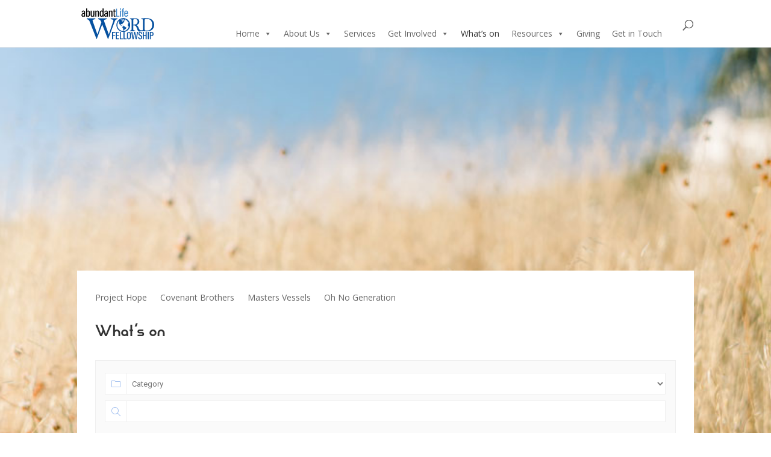

--- FILE ---
content_type: text/html; charset=UTF-8
request_url: https://alwfc.org/whats-on/
body_size: 30827
content:
<!DOCTYPE html>
<html lang="en-US">
<head>
	<meta charset="UTF-8" />
<meta http-equiv="X-UA-Compatible" content="IE=edge">
	<link rel="pingback" href="https://alwfc.org/xmlrpc.php" />

	<script type="text/javascript">
		document.documentElement.className = 'js';
	</script>

	<script id="diviarea-loader">window.DiviPopupData=window.DiviAreaConfig={"zIndex":1000000,"animateSpeed":400,"triggerClassPrefix":"show-popup-","idAttrib":"data-popup","modalIndicatorClass":"is-modal","blockingIndicatorClass":"is-blocking","defaultShowCloseButton":true,"withCloseClass":"with-close","noCloseClass":"no-close","triggerCloseClass":"close","singletonClass":"single","darkModeClass":"dark","noShadowClass":"no-shadow","altCloseClass":"close-alt","popupSelector":".et_pb_section.popup","initializeOnEvent":"et_pb_after_init_modules","popupWrapperClass":"area-outer-wrap","fullHeightClass":"full-height","openPopupClass":"da-overlay-visible","overlayClass":"da-overlay","exitIndicatorClass":"on-exit","hoverTriggerClass":"on-hover","clickTriggerClass":"on-click","onExitDelay":2000,"notMobileClass":"not-mobile","notTabletClass":"not-tablet","notDesktopClass":"not-desktop","baseContext":"body","activePopupClass":"is-open","closeButtonClass":"da-close","withLoaderClass":"with-loader","debug":false,"ajaxUrl":"https:\/\/alwfc.org\/wp-admin\/admin-ajax.php","sys":[]};var divimode_loader=function(){"use strict";!function(t){t.DiviArea=t.DiviPopup={loaded:!1};var n=t.DiviArea,i=n.Hooks={},o={};function r(t,n,i){var r,e,c;if("string"==typeof t)if(o[t]){if(n)if((r=o[t])&&i)for(c=r.length;c--;)(e=r[c]).callback===n&&e.context===i&&(r[c]=!1);else for(c=r.length;c--;)r[c].callback===n&&(r[c]=!1)}else o[t]=[]}function e(t,n,i,r){if("string"==typeof t){var e={callback:n,priority:i,context:r},c=o[t];c?(c.push(e),c=function(t){var n,i,o,r,e=t.length;for(r=1;r<e;r++)for(n=t[r],i=r;i>0;i--)(o=t[i-1]).priority>n.priority&&(t[i]=o,t[i-1]=n);return t}(c)):c=[e],o[t]=c}}function c(t,n,i){"string"==typeof n&&(n=[n]);var r,e,c=[];for(r=0;r<n.length;r++)Array.prototype.push.apply(c,o[n[r]]);for(e=0;e<c.length;e++){var a=void 0;c[e]&&"function"==typeof c[e].callback&&("filter"===t?void 0!==(a=c[e].callback.apply(c[e].context,i))&&(i[0]=a):c[e].callback.apply(c[e].context,i))}if("filter"===t)return i[0]}i.silent=function(){return i},n.removeFilter=i.removeFilter=function(t,n){r(t,n)},n.removeAction=i.removeAction=function(t,n){r(t,n)},n.applyFilters=i.applyFilters=function(t){for(var n=[],i=arguments.length-1;i-- >0;)n[i]=arguments[i+1];return c("filter",t,n)},n.doAction=i.doAction=function(t){for(var n=[],i=arguments.length-1;i-- >0;)n[i]=arguments[i+1];c("action",t,n)},n.addFilter=i.addFilter=function(n,i,o,r){e(n,i,parseInt(o||10,10),r||t)},n.addAction=i.addAction=function(n,i,o,r){e(n,i,parseInt(o||10,10),r||t)},n.addActionOnce=i.addActionOnce=function(n,i,o,c){e(n,i,parseInt(o||10,10),c||t),e(n,(function(){r(n,i)}),1+parseInt(o||10,10),c||t)}}(window);return{}}();
</script><meta name='robots' content='index, follow, max-image-preview:large, max-snippet:-1, max-video-preview:-1' />

	<!-- This site is optimized with the Yoast SEO plugin v25.6 - https://yoast.com/wordpress/plugins/seo/ -->
	<title>What&#039;s on - My CMS</title>
	<link rel="canonical" href="https://alwfc.org/whats-on/" />
	<meta property="og:locale" content="en_US" />
	<meta property="og:type" content="article" />
	<meta property="og:title" content="What&#039;s on - My CMS" />
	<meta property="og:url" content="https://alwfc.org/whats-on/" />
	<meta property="og:site_name" content="My CMS" />
	<meta property="article:modified_time" content="2025-02-13T15:49:42+00:00" />
	<meta name="twitter:card" content="summary_large_image" />
	<meta name="twitter:label1" content="Est. reading time" />
	<meta name="twitter:data1" content="2 minutes" />
	<script type="application/ld+json" class="yoast-schema-graph">{"@context":"https://schema.org","@graph":[{"@type":"WebPage","@id":"https://alwfc.org/whats-on/","url":"https://alwfc.org/whats-on/","name":"What's on - My CMS","isPartOf":{"@id":"https://alwfc.org/#website"},"datePublished":"2020-07-23T05:09:00+00:00","dateModified":"2025-02-13T15:49:42+00:00","breadcrumb":{"@id":"https://alwfc.org/whats-on/#breadcrumb"},"inLanguage":"en-US","potentialAction":[{"@type":"ReadAction","target":["https://alwfc.org/whats-on/"]}]},{"@type":"BreadcrumbList","@id":"https://alwfc.org/whats-on/#breadcrumb","itemListElement":[{"@type":"ListItem","position":1,"name":"Home","item":"https://alwfc.org/"},{"@type":"ListItem","position":2,"name":"What&#8217;s on"}]},{"@type":"WebSite","@id":"https://alwfc.org/#website","url":"https://alwfc.org/","name":"My CMS","description":"Together We Can Learn the Word of the Lord","publisher":{"@id":"https://alwfc.org/#organization"},"potentialAction":[{"@type":"SearchAction","target":{"@type":"EntryPoint","urlTemplate":"https://alwfc.org/?s={search_term_string}"},"query-input":{"@type":"PropertyValueSpecification","valueRequired":true,"valueName":"search_term_string"}}],"inLanguage":"en-US"},{"@type":"Organization","@id":"https://alwfc.org/#organization","name":"Abundadant Life Word Fellowship Church","url":"https://alwfc.org/","logo":{"@type":"ImageObject","inLanguage":"en-US","@id":"https://alwfc.org/#/schema/logo/image/","url":"https://alwfc.org/wp-content/uploads/2020/07/abundant-live-word-fellowship-church-logo_colour.svg","contentUrl":"https://alwfc.org/wp-content/uploads/2020/07/abundant-live-word-fellowship-church-logo_colour.svg","width":"1024","height":"1024","caption":"Abundadant Life Word Fellowship Church"},"image":{"@id":"https://alwfc.org/#/schema/logo/image/"},"sameAs":["https://www.youtube.com/channel/UC27vTsrmZYr1GAeCjOoEM8Q"]}]}</script>
	<!-- / Yoast SEO plugin. -->


<link rel='dns-prefetch' href='//client.crisp.chat' />
<link rel='dns-prefetch' href='//fonts.googleapis.com' />
<link rel='dns-prefetch' href='//use.fontawesome.com' />
<link rel="alternate" type="application/rss+xml" title="My CMS &raquo; Feed" href="https://alwfc.org/feed/" />
<link rel="alternate" type="application/rss+xml" title="My CMS &raquo; Comments Feed" href="https://alwfc.org/comments/feed/" />
<meta content="Bare bones for Divi v.1.0" name="generator"/><link rel='stylesheet' id='mec-select2-style-css' href='https://alwfc.org/wp-content/plugins/modern-events-calendar-lite/assets/packages/select2/select2.min.css?ver=6.5.6' type='text/css' media='all' />
<link rel='stylesheet' id='mec-font-icons-css' href='https://alwfc.org/wp-content/plugins/modern-events-calendar-lite/assets/css/iconfonts.css?ver=6.6.4' type='text/css' media='all' />
<link rel='stylesheet' id='mec-frontend-style-css' href='https://alwfc.org/wp-content/plugins/modern-events-calendar-lite/assets/css/frontend.min.css?ver=6.5.6' type='text/css' media='all' />
<link rel='stylesheet' id='mec-tooltip-style-css' href='https://alwfc.org/wp-content/plugins/modern-events-calendar-lite/assets/packages/tooltip/tooltip.css?ver=6.6.4' type='text/css' media='all' />
<link rel='stylesheet' id='mec-tooltip-shadow-style-css' href='https://alwfc.org/wp-content/plugins/modern-events-calendar-lite/assets/packages/tooltip/tooltipster-sideTip-shadow.min.css?ver=6.6.4' type='text/css' media='all' />
<link rel='stylesheet' id='featherlight-css' href='https://alwfc.org/wp-content/plugins/modern-events-calendar-lite/assets/packages/featherlight/featherlight.css?ver=6.6.4' type='text/css' media='all' />
<link rel='stylesheet' id='mec-google-fonts-css' href='//fonts.googleapis.com/css?family=Montserrat%3A400%2C700%7CRoboto%3A100%2C300%2C400%2C700&#038;ver=6.6.4' type='text/css' media='all' />
<link rel='stylesheet' id='mec-lity-style-css' href='https://alwfc.org/wp-content/plugins/modern-events-calendar-lite/assets/packages/lity/lity.min.css?ver=6.6.4' type='text/css' media='all' />
<link rel='stylesheet' id='mec-general-calendar-style-css' href='https://alwfc.org/wp-content/plugins/modern-events-calendar-lite/assets/css/mec-general-calendar.css?ver=6.6.4' type='text/css' media='all' />
<link rel='stylesheet' id='sby_styles-css' href='https://alwfc.org/wp-content/plugins/youtube-feed-pro/css/sb-youtube.min.css?ver=1.4' type='text/css' media='all' />
<style id='wp-block-library-theme-inline-css' type='text/css'>
.wp-block-audio :where(figcaption){color:#555;font-size:13px;text-align:center}.is-dark-theme .wp-block-audio :where(figcaption){color:#ffffffa6}.wp-block-audio{margin:0 0 1em}.wp-block-code{border:1px solid #ccc;border-radius:4px;font-family:Menlo,Consolas,monaco,monospace;padding:.8em 1em}.wp-block-embed :where(figcaption){color:#555;font-size:13px;text-align:center}.is-dark-theme .wp-block-embed :where(figcaption){color:#ffffffa6}.wp-block-embed{margin:0 0 1em}.blocks-gallery-caption{color:#555;font-size:13px;text-align:center}.is-dark-theme .blocks-gallery-caption{color:#ffffffa6}:root :where(.wp-block-image figcaption){color:#555;font-size:13px;text-align:center}.is-dark-theme :root :where(.wp-block-image figcaption){color:#ffffffa6}.wp-block-image{margin:0 0 1em}.wp-block-pullquote{border-bottom:4px solid;border-top:4px solid;color:currentColor;margin-bottom:1.75em}.wp-block-pullquote cite,.wp-block-pullquote footer,.wp-block-pullquote__citation{color:currentColor;font-size:.8125em;font-style:normal;text-transform:uppercase}.wp-block-quote{border-left:.25em solid;margin:0 0 1.75em;padding-left:1em}.wp-block-quote cite,.wp-block-quote footer{color:currentColor;font-size:.8125em;font-style:normal;position:relative}.wp-block-quote.has-text-align-right{border-left:none;border-right:.25em solid;padding-left:0;padding-right:1em}.wp-block-quote.has-text-align-center{border:none;padding-left:0}.wp-block-quote.is-large,.wp-block-quote.is-style-large,.wp-block-quote.is-style-plain{border:none}.wp-block-search .wp-block-search__label{font-weight:700}.wp-block-search__button{border:1px solid #ccc;padding:.375em .625em}:where(.wp-block-group.has-background){padding:1.25em 2.375em}.wp-block-separator.has-css-opacity{opacity:.4}.wp-block-separator{border:none;border-bottom:2px solid;margin-left:auto;margin-right:auto}.wp-block-separator.has-alpha-channel-opacity{opacity:1}.wp-block-separator:not(.is-style-wide):not(.is-style-dots){width:100px}.wp-block-separator.has-background:not(.is-style-dots){border-bottom:none;height:1px}.wp-block-separator.has-background:not(.is-style-wide):not(.is-style-dots){height:2px}.wp-block-table{margin:0 0 1em}.wp-block-table td,.wp-block-table th{word-break:normal}.wp-block-table :where(figcaption){color:#555;font-size:13px;text-align:center}.is-dark-theme .wp-block-table :where(figcaption){color:#ffffffa6}.wp-block-video :where(figcaption){color:#555;font-size:13px;text-align:center}.is-dark-theme .wp-block-video :where(figcaption){color:#ffffffa6}.wp-block-video{margin:0 0 1em}:root :where(.wp-block-template-part.has-background){margin-bottom:0;margin-top:0;padding:1.25em 2.375em}
</style>
<style id='font-awesome-svg-styles-default-inline-css' type='text/css'>
.svg-inline--fa {
  display: inline-block;
  height: 1em;
  overflow: visible;
  vertical-align: -.125em;
}
</style>
<link rel='stylesheet' id='font-awesome-svg-styles-css' href='http://alwfc.org/wp-content/uploads/font-awesome/v6.5.2/css/svg-with-js.css' type='text/css' media='all' />
<style id='font-awesome-svg-styles-inline-css' type='text/css'>
   .wp-block-font-awesome-icon svg::before,
   .wp-rich-text-font-awesome-icon svg::before {content: unset;}
</style>
<style id='global-styles-inline-css' type='text/css'>
:root{--wp--preset--aspect-ratio--square: 1;--wp--preset--aspect-ratio--4-3: 4/3;--wp--preset--aspect-ratio--3-4: 3/4;--wp--preset--aspect-ratio--3-2: 3/2;--wp--preset--aspect-ratio--2-3: 2/3;--wp--preset--aspect-ratio--16-9: 16/9;--wp--preset--aspect-ratio--9-16: 9/16;--wp--preset--color--black: #000000;--wp--preset--color--cyan-bluish-gray: #abb8c3;--wp--preset--color--white: #ffffff;--wp--preset--color--pale-pink: #f78da7;--wp--preset--color--vivid-red: #cf2e2e;--wp--preset--color--luminous-vivid-orange: #ff6900;--wp--preset--color--luminous-vivid-amber: #fcb900;--wp--preset--color--light-green-cyan: #7bdcb5;--wp--preset--color--vivid-green-cyan: #00d084;--wp--preset--color--pale-cyan-blue: #8ed1fc;--wp--preset--color--vivid-cyan-blue: #0693e3;--wp--preset--color--vivid-purple: #9b51e0;--wp--preset--gradient--vivid-cyan-blue-to-vivid-purple: linear-gradient(135deg,rgba(6,147,227,1) 0%,rgb(155,81,224) 100%);--wp--preset--gradient--light-green-cyan-to-vivid-green-cyan: linear-gradient(135deg,rgb(122,220,180) 0%,rgb(0,208,130) 100%);--wp--preset--gradient--luminous-vivid-amber-to-luminous-vivid-orange: linear-gradient(135deg,rgba(252,185,0,1) 0%,rgba(255,105,0,1) 100%);--wp--preset--gradient--luminous-vivid-orange-to-vivid-red: linear-gradient(135deg,rgba(255,105,0,1) 0%,rgb(207,46,46) 100%);--wp--preset--gradient--very-light-gray-to-cyan-bluish-gray: linear-gradient(135deg,rgb(238,238,238) 0%,rgb(169,184,195) 100%);--wp--preset--gradient--cool-to-warm-spectrum: linear-gradient(135deg,rgb(74,234,220) 0%,rgb(151,120,209) 20%,rgb(207,42,186) 40%,rgb(238,44,130) 60%,rgb(251,105,98) 80%,rgb(254,248,76) 100%);--wp--preset--gradient--blush-light-purple: linear-gradient(135deg,rgb(255,206,236) 0%,rgb(152,150,240) 100%);--wp--preset--gradient--blush-bordeaux: linear-gradient(135deg,rgb(254,205,165) 0%,rgb(254,45,45) 50%,rgb(107,0,62) 100%);--wp--preset--gradient--luminous-dusk: linear-gradient(135deg,rgb(255,203,112) 0%,rgb(199,81,192) 50%,rgb(65,88,208) 100%);--wp--preset--gradient--pale-ocean: linear-gradient(135deg,rgb(255,245,203) 0%,rgb(182,227,212) 50%,rgb(51,167,181) 100%);--wp--preset--gradient--electric-grass: linear-gradient(135deg,rgb(202,248,128) 0%,rgb(113,206,126) 100%);--wp--preset--gradient--midnight: linear-gradient(135deg,rgb(2,3,129) 0%,rgb(40,116,252) 100%);--wp--preset--font-size--small: 13px;--wp--preset--font-size--medium: 20px;--wp--preset--font-size--large: 36px;--wp--preset--font-size--x-large: 42px;--wp--preset--spacing--20: 0.44rem;--wp--preset--spacing--30: 0.67rem;--wp--preset--spacing--40: 1rem;--wp--preset--spacing--50: 1.5rem;--wp--preset--spacing--60: 2.25rem;--wp--preset--spacing--70: 3.38rem;--wp--preset--spacing--80: 5.06rem;--wp--preset--shadow--natural: 6px 6px 9px rgba(0, 0, 0, 0.2);--wp--preset--shadow--deep: 12px 12px 50px rgba(0, 0, 0, 0.4);--wp--preset--shadow--sharp: 6px 6px 0px rgba(0, 0, 0, 0.2);--wp--preset--shadow--outlined: 6px 6px 0px -3px rgba(255, 255, 255, 1), 6px 6px rgba(0, 0, 0, 1);--wp--preset--shadow--crisp: 6px 6px 0px rgba(0, 0, 0, 1);}:root { --wp--style--global--content-size: 823px;--wp--style--global--wide-size: 1080px; }:where(body) { margin: 0; }.wp-site-blocks > .alignleft { float: left; margin-right: 2em; }.wp-site-blocks > .alignright { float: right; margin-left: 2em; }.wp-site-blocks > .aligncenter { justify-content: center; margin-left: auto; margin-right: auto; }:where(.is-layout-flex){gap: 0.5em;}:where(.is-layout-grid){gap: 0.5em;}.is-layout-flow > .alignleft{float: left;margin-inline-start: 0;margin-inline-end: 2em;}.is-layout-flow > .alignright{float: right;margin-inline-start: 2em;margin-inline-end: 0;}.is-layout-flow > .aligncenter{margin-left: auto !important;margin-right: auto !important;}.is-layout-constrained > .alignleft{float: left;margin-inline-start: 0;margin-inline-end: 2em;}.is-layout-constrained > .alignright{float: right;margin-inline-start: 2em;margin-inline-end: 0;}.is-layout-constrained > .aligncenter{margin-left: auto !important;margin-right: auto !important;}.is-layout-constrained > :where(:not(.alignleft):not(.alignright):not(.alignfull)){max-width: var(--wp--style--global--content-size);margin-left: auto !important;margin-right: auto !important;}.is-layout-constrained > .alignwide{max-width: var(--wp--style--global--wide-size);}body .is-layout-flex{display: flex;}.is-layout-flex{flex-wrap: wrap;align-items: center;}.is-layout-flex > :is(*, div){margin: 0;}body .is-layout-grid{display: grid;}.is-layout-grid > :is(*, div){margin: 0;}body{padding-top: 0px;padding-right: 0px;padding-bottom: 0px;padding-left: 0px;}:root :where(.wp-element-button, .wp-block-button__link){background-color: #32373c;border-width: 0;color: #fff;font-family: inherit;font-size: inherit;line-height: inherit;padding: calc(0.667em + 2px) calc(1.333em + 2px);text-decoration: none;}.has-black-color{color: var(--wp--preset--color--black) !important;}.has-cyan-bluish-gray-color{color: var(--wp--preset--color--cyan-bluish-gray) !important;}.has-white-color{color: var(--wp--preset--color--white) !important;}.has-pale-pink-color{color: var(--wp--preset--color--pale-pink) !important;}.has-vivid-red-color{color: var(--wp--preset--color--vivid-red) !important;}.has-luminous-vivid-orange-color{color: var(--wp--preset--color--luminous-vivid-orange) !important;}.has-luminous-vivid-amber-color{color: var(--wp--preset--color--luminous-vivid-amber) !important;}.has-light-green-cyan-color{color: var(--wp--preset--color--light-green-cyan) !important;}.has-vivid-green-cyan-color{color: var(--wp--preset--color--vivid-green-cyan) !important;}.has-pale-cyan-blue-color{color: var(--wp--preset--color--pale-cyan-blue) !important;}.has-vivid-cyan-blue-color{color: var(--wp--preset--color--vivid-cyan-blue) !important;}.has-vivid-purple-color{color: var(--wp--preset--color--vivid-purple) !important;}.has-black-background-color{background-color: var(--wp--preset--color--black) !important;}.has-cyan-bluish-gray-background-color{background-color: var(--wp--preset--color--cyan-bluish-gray) !important;}.has-white-background-color{background-color: var(--wp--preset--color--white) !important;}.has-pale-pink-background-color{background-color: var(--wp--preset--color--pale-pink) !important;}.has-vivid-red-background-color{background-color: var(--wp--preset--color--vivid-red) !important;}.has-luminous-vivid-orange-background-color{background-color: var(--wp--preset--color--luminous-vivid-orange) !important;}.has-luminous-vivid-amber-background-color{background-color: var(--wp--preset--color--luminous-vivid-amber) !important;}.has-light-green-cyan-background-color{background-color: var(--wp--preset--color--light-green-cyan) !important;}.has-vivid-green-cyan-background-color{background-color: var(--wp--preset--color--vivid-green-cyan) !important;}.has-pale-cyan-blue-background-color{background-color: var(--wp--preset--color--pale-cyan-blue) !important;}.has-vivid-cyan-blue-background-color{background-color: var(--wp--preset--color--vivid-cyan-blue) !important;}.has-vivid-purple-background-color{background-color: var(--wp--preset--color--vivid-purple) !important;}.has-black-border-color{border-color: var(--wp--preset--color--black) !important;}.has-cyan-bluish-gray-border-color{border-color: var(--wp--preset--color--cyan-bluish-gray) !important;}.has-white-border-color{border-color: var(--wp--preset--color--white) !important;}.has-pale-pink-border-color{border-color: var(--wp--preset--color--pale-pink) !important;}.has-vivid-red-border-color{border-color: var(--wp--preset--color--vivid-red) !important;}.has-luminous-vivid-orange-border-color{border-color: var(--wp--preset--color--luminous-vivid-orange) !important;}.has-luminous-vivid-amber-border-color{border-color: var(--wp--preset--color--luminous-vivid-amber) !important;}.has-light-green-cyan-border-color{border-color: var(--wp--preset--color--light-green-cyan) !important;}.has-vivid-green-cyan-border-color{border-color: var(--wp--preset--color--vivid-green-cyan) !important;}.has-pale-cyan-blue-border-color{border-color: var(--wp--preset--color--pale-cyan-blue) !important;}.has-vivid-cyan-blue-border-color{border-color: var(--wp--preset--color--vivid-cyan-blue) !important;}.has-vivid-purple-border-color{border-color: var(--wp--preset--color--vivid-purple) !important;}.has-vivid-cyan-blue-to-vivid-purple-gradient-background{background: var(--wp--preset--gradient--vivid-cyan-blue-to-vivid-purple) !important;}.has-light-green-cyan-to-vivid-green-cyan-gradient-background{background: var(--wp--preset--gradient--light-green-cyan-to-vivid-green-cyan) !important;}.has-luminous-vivid-amber-to-luminous-vivid-orange-gradient-background{background: var(--wp--preset--gradient--luminous-vivid-amber-to-luminous-vivid-orange) !important;}.has-luminous-vivid-orange-to-vivid-red-gradient-background{background: var(--wp--preset--gradient--luminous-vivid-orange-to-vivid-red) !important;}.has-very-light-gray-to-cyan-bluish-gray-gradient-background{background: var(--wp--preset--gradient--very-light-gray-to-cyan-bluish-gray) !important;}.has-cool-to-warm-spectrum-gradient-background{background: var(--wp--preset--gradient--cool-to-warm-spectrum) !important;}.has-blush-light-purple-gradient-background{background: var(--wp--preset--gradient--blush-light-purple) !important;}.has-blush-bordeaux-gradient-background{background: var(--wp--preset--gradient--blush-bordeaux) !important;}.has-luminous-dusk-gradient-background{background: var(--wp--preset--gradient--luminous-dusk) !important;}.has-pale-ocean-gradient-background{background: var(--wp--preset--gradient--pale-ocean) !important;}.has-electric-grass-gradient-background{background: var(--wp--preset--gradient--electric-grass) !important;}.has-midnight-gradient-background{background: var(--wp--preset--gradient--midnight) !important;}.has-small-font-size{font-size: var(--wp--preset--font-size--small) !important;}.has-medium-font-size{font-size: var(--wp--preset--font-size--medium) !important;}.has-large-font-size{font-size: var(--wp--preset--font-size--large) !important;}.has-x-large-font-size{font-size: var(--wp--preset--font-size--x-large) !important;}
:where(.wp-block-post-template.is-layout-flex){gap: 1.25em;}:where(.wp-block-post-template.is-layout-grid){gap: 1.25em;}
:where(.wp-block-columns.is-layout-flex){gap: 2em;}:where(.wp-block-columns.is-layout-grid){gap: 2em;}
:root :where(.wp-block-pullquote){font-size: 1.5em;line-height: 1.6;}
</style>
<link rel='stylesheet' id='ctf_styles-css' href='https://alwfc.org/wp-content/plugins/custom-twitter-feeds/css/ctf-styles.min.css?ver=2.3.1' type='text/css' media='all' />
<link rel='stylesheet' id='megamenu-css' href='https://alwfc.org/wp-content/uploads/maxmegamenu/style.css?ver=738ac9' type='text/css' media='all' />
<link rel='stylesheet' id='dashicons-css' href='https://alwfc.org/wp-includes/css/dashicons.min.css?ver=6.6.4' type='text/css' media='all' />
<link rel='stylesheet' id='css-divi-area-css' href='https://alwfc.org/wp-content/plugins/popups-for-divi/styles/front.min.css?ver=3.2.3' type='text/css' media='all' />
<style id='css-divi-area-inline-css' type='text/css'>
.et_pb_section.popup{display:none}
</style>
<link rel='stylesheet' id='css-divi-area-popuphidden-css' href='https://alwfc.org/wp-content/plugins/popups-for-divi/styles/front-popuphidden.min.css?ver=3.2.3' type='text/css' media='all' />
<link rel='stylesheet' id='et-divi-open-sans-css' href='https://fonts.googleapis.com/css?family=Open+Sans:300italic,400italic,600italic,700italic,800italic,400,300,600,700,800&#038;subset=latin,latin-ext&#038;display=swap' type='text/css' media='all' />
<link rel='stylesheet' id='font-awesome-official-css' href='https://use.fontawesome.com/releases/v6.5.2/css/all.css' type='text/css' media='all' integrity="sha384-PPIZEGYM1v8zp5Py7UjFb79S58UeqCL9pYVnVPURKEqvioPROaVAJKKLzvH2rDnI" crossorigin="anonymous" />
<style id='divi-style-parent-inline-inline-css' type='text/css'>
/*!
Theme Name: Divi
Theme URI: http://www.elegantthemes.com/gallery/divi/
Version: 4.27.4
Description: Smart. Flexible. Beautiful. Divi is the most powerful theme in our collection.
Author: Elegant Themes
Author URI: http://www.elegantthemes.com
License: GNU General Public License v2
License URI: http://www.gnu.org/licenses/gpl-2.0.html
*/

a,abbr,acronym,address,applet,b,big,blockquote,body,center,cite,code,dd,del,dfn,div,dl,dt,em,fieldset,font,form,h1,h2,h3,h4,h5,h6,html,i,iframe,img,ins,kbd,label,legend,li,object,ol,p,pre,q,s,samp,small,span,strike,strong,sub,sup,tt,u,ul,var{margin:0;padding:0;border:0;outline:0;font-size:100%;-ms-text-size-adjust:100%;-webkit-text-size-adjust:100%;vertical-align:baseline;background:transparent}body{line-height:1}ol,ul{list-style:none}blockquote,q{quotes:none}blockquote:after,blockquote:before,q:after,q:before{content:"";content:none}blockquote{margin:20px 0 30px;border-left:5px solid;padding-left:20px}:focus{outline:0}del{text-decoration:line-through}pre{overflow:auto;padding:10px}figure{margin:0}table{border-collapse:collapse;border-spacing:0}article,aside,footer,header,hgroup,nav,section{display:block}body{font-family:Open Sans,Arial,sans-serif;font-size:14px;color:#666;background-color:#fff;line-height:1.7em;font-weight:500;-webkit-font-smoothing:antialiased;-moz-osx-font-smoothing:grayscale}body.page-template-page-template-blank-php #page-container{padding-top:0!important}body.et_cover_background{background-size:cover!important;background-position:top!important;background-repeat:no-repeat!important;background-attachment:fixed}a{color:#2ea3f2}a,a:hover{text-decoration:none}p{padding-bottom:1em}p:not(.has-background):last-of-type{padding-bottom:0}p.et_normal_padding{padding-bottom:1em}strong{font-weight:700}cite,em,i{font-style:italic}code,pre{font-family:Courier New,monospace;margin-bottom:10px}ins{text-decoration:none}sub,sup{height:0;line-height:1;position:relative;vertical-align:baseline}sup{bottom:.8em}sub{top:.3em}dl{margin:0 0 1.5em}dl dt{font-weight:700}dd{margin-left:1.5em}blockquote p{padding-bottom:0}embed,iframe,object,video{max-width:100%}h1,h2,h3,h4,h5,h6{color:#333;padding-bottom:10px;line-height:1em;font-weight:500}h1 a,h2 a,h3 a,h4 a,h5 a,h6 a{color:inherit}h1{font-size:30px}h2{font-size:26px}h3{font-size:22px}h4{font-size:18px}h5{font-size:16px}h6{font-size:14px}input{-webkit-appearance:none}input[type=checkbox]{-webkit-appearance:checkbox}input[type=radio]{-webkit-appearance:radio}input.text,input.title,input[type=email],input[type=password],input[type=tel],input[type=text],select,textarea{background-color:#fff;border:1px solid #bbb;padding:2px;color:#4e4e4e}input.text:focus,input.title:focus,input[type=text]:focus,select:focus,textarea:focus{border-color:#2d3940;color:#3e3e3e}input.text,input.title,input[type=text],select,textarea{margin:0}textarea{padding:4px}button,input,select,textarea{font-family:inherit}img{max-width:100%;height:auto}.clear{clear:both}br.clear{margin:0;padding:0}.pagination{clear:both}#et_search_icon:hover,.et-social-icon a:hover,.et_password_protected_form .et_submit_button,.form-submit .et_pb_buttontton.alt.disabled,.nav-single a,.posted_in a{color:#2ea3f2}.et-search-form,blockquote{border-color:#2ea3f2}#main-content{background-color:#fff}.container{width:80%;max-width:1080px;margin:auto;position:relative}body:not(.et-tb) #main-content .container,body:not(.et-tb-has-header) #main-content .container{padding-top:58px}.et_full_width_page #main-content .container:before{display:none}.main_title{margin-bottom:20px}.et_password_protected_form .et_submit_button:hover,.form-submit .et_pb_button:hover{background:rgba(0,0,0,.05)}.et_button_icon_visible .et_pb_button{padding-right:2em;padding-left:.7em}.et_button_icon_visible .et_pb_button:after{opacity:1;margin-left:0}.et_button_left .et_pb_button:hover:after{left:.15em}.et_button_left .et_pb_button:after{margin-left:0;left:1em}.et_button_icon_visible.et_button_left .et_pb_button,.et_button_left .et_pb_button:hover,.et_button_left .et_pb_module .et_pb_button:hover{padding-left:2em;padding-right:.7em}.et_button_icon_visible.et_button_left .et_pb_button:after,.et_button_left .et_pb_button:hover:after{left:.15em}.et_password_protected_form .et_submit_button:hover,.form-submit .et_pb_button:hover{padding:.3em 1em}.et_button_no_icon .et_pb_button:after{display:none}.et_button_no_icon.et_button_icon_visible.et_button_left .et_pb_button,.et_button_no_icon.et_button_left .et_pb_button:hover,.et_button_no_icon .et_pb_button,.et_button_no_icon .et_pb_button:hover{padding:.3em 1em!important}.et_button_custom_icon .et_pb_button:after{line-height:1.7em}.et_button_custom_icon.et_button_icon_visible .et_pb_button:after,.et_button_custom_icon .et_pb_button:hover:after{margin-left:.3em}#left-area .post_format-post-format-gallery .wp-block-gallery:first-of-type{padding:0;margin-bottom:-16px}.entry-content table:not(.variations){border:1px solid #eee;margin:0 0 15px;text-align:left;width:100%}.entry-content thead th,.entry-content tr th{color:#555;font-weight:700;padding:9px 24px}.entry-content tr td{border-top:1px solid #eee;padding:6px 24px}#left-area ul,.entry-content ul,.et-l--body ul,.et-l--footer ul,.et-l--header ul{list-style-type:disc;padding:0 0 23px 1em;line-height:26px}#left-area ol,.entry-content ol,.et-l--body ol,.et-l--footer ol,.et-l--header ol{list-style-type:decimal;list-style-position:inside;padding:0 0 23px;line-height:26px}#left-area ul li ul,.entry-content ul li ol{padding:2px 0 2px 20px}#left-area ol li ul,.entry-content ol li ol,.et-l--body ol li ol,.et-l--footer ol li ol,.et-l--header ol li ol{padding:2px 0 2px 35px}#left-area ul.wp-block-gallery{display:-webkit-box;display:-ms-flexbox;display:flex;-ms-flex-wrap:wrap;flex-wrap:wrap;list-style-type:none;padding:0}#left-area ul.products{padding:0!important;line-height:1.7!important;list-style:none!important}.gallery-item a{display:block}.gallery-caption,.gallery-item a{width:90%}#wpadminbar{z-index:100001}#left-area .post-meta{font-size:14px;padding-bottom:15px}#left-area .post-meta a{text-decoration:none;color:#666}#left-area .et_featured_image{padding-bottom:7px}.single .post{padding-bottom:25px}body.single .et_audio_content{margin-bottom:-6px}.nav-single a{text-decoration:none;color:#2ea3f2;font-size:14px;font-weight:400}.nav-previous{float:left}.nav-next{float:right}.et_password_protected_form p input{background-color:#eee;border:none!important;width:100%!important;border-radius:0!important;font-size:14px;color:#999!important;padding:16px!important;-webkit-box-sizing:border-box;box-sizing:border-box}.et_password_protected_form label{display:none}.et_password_protected_form .et_submit_button{font-family:inherit;display:block;float:right;margin:8px auto 0;cursor:pointer}.post-password-required p.nocomments.container{max-width:100%}.post-password-required p.nocomments.container:before{display:none}.aligncenter,div.post .new-post .aligncenter{display:block;margin-left:auto;margin-right:auto}.wp-caption{border:1px solid #ddd;text-align:center;background-color:#f3f3f3;margin-bottom:10px;max-width:96%;padding:8px}.wp-caption.alignleft{margin:0 30px 20px 0}.wp-caption.alignright{margin:0 0 20px 30px}.wp-caption img{margin:0;padding:0;border:0}.wp-caption p.wp-caption-text{font-size:12px;padding:0 4px 5px;margin:0}.alignright{float:right}.alignleft{float:left}img.alignleft{display:inline;float:left;margin-right:15px}img.alignright{display:inline;float:right;margin-left:15px}.page.et_pb_pagebuilder_layout #main-content{background-color:transparent}body #main-content .et_builder_inner_content>h1,body #main-content .et_builder_inner_content>h2,body #main-content .et_builder_inner_content>h3,body #main-content .et_builder_inner_content>h4,body #main-content .et_builder_inner_content>h5,body #main-content .et_builder_inner_content>h6{line-height:1.4em}body #main-content .et_builder_inner_content>p{line-height:1.7em}.wp-block-pullquote{margin:20px 0 30px}.wp-block-pullquote.has-background blockquote{border-left:none}.wp-block-group.has-background{padding:1.5em 1.5em .5em}@media (min-width:981px){#left-area{width:79.125%;padding-bottom:23px}#main-content .container:before{content:"";position:absolute;top:0;height:100%;width:1px;background-color:#e2e2e2}.et_full_width_page #left-area,.et_no_sidebar #left-area{float:none;width:100%!important}.et_full_width_page #left-area{padding-bottom:0}.et_no_sidebar #main-content .container:before{display:none}}@media (max-width:980px){#page-container{padding-top:80px}.et-tb #page-container,.et-tb-has-header #page-container{padding-top:0!important}#left-area,#sidebar{width:100%!important}#main-content .container:before{display:none!important}.et_full_width_page .et_gallery_item:nth-child(4n+1){clear:none}}@media print{#page-container{padding-top:0!important}}#wp-admin-bar-et-use-visual-builder a:before{font-family:ETmodules!important;content:"\e625";font-size:30px!important;width:28px;margin-top:-3px;color:#974df3!important}#wp-admin-bar-et-use-visual-builder:hover a:before{color:#fff!important}#wp-admin-bar-et-use-visual-builder:hover a,#wp-admin-bar-et-use-visual-builder a:hover{transition:background-color .5s ease;-webkit-transition:background-color .5s ease;-moz-transition:background-color .5s ease;background-color:#7e3bd0!important;color:#fff!important}* html .clearfix,:first-child+html .clearfix{zoom:1}.iphone .et_pb_section_video_bg video::-webkit-media-controls-start-playback-button{display:none!important;-webkit-appearance:none}.et_mobile_device .et_pb_section_parallax .et_pb_parallax_css{background-attachment:scroll}.et-social-facebook a.icon:before{content:"\e093"}.et-social-twitter a.icon:before{content:"\e094"}.et-social-google-plus a.icon:before{content:"\e096"}.et-social-instagram a.icon:before{content:"\e09a"}.et-social-rss a.icon:before{content:"\e09e"}.ai1ec-single-event:after{content:" ";display:table;clear:both}.evcal_event_details .evcal_evdata_cell .eventon_details_shading_bot.eventon_details_shading_bot{z-index:3}.wp-block-divi-layout{margin-bottom:1em}*{-webkit-box-sizing:border-box;box-sizing:border-box}#et-info-email:before,#et-info-phone:before,#et_search_icon:before,.comment-reply-link:after,.et-cart-info span:before,.et-pb-arrow-next:before,.et-pb-arrow-prev:before,.et-social-icon a:before,.et_audio_container .mejs-playpause-button button:before,.et_audio_container .mejs-volume-button button:before,.et_overlay:before,.et_password_protected_form .et_submit_button:after,.et_pb_button:after,.et_pb_contact_reset:after,.et_pb_contact_submit:after,.et_pb_font_icon:before,.et_pb_newsletter_button:after,.et_pb_pricing_table_button:after,.et_pb_promo_button:after,.et_pb_testimonial:before,.et_pb_toggle_title:before,.form-submit .et_pb_button:after,.mobile_menu_bar:before,a.et_pb_more_button:after{font-family:ETmodules!important;speak:none;font-style:normal;font-weight:400;-webkit-font-feature-settings:normal;font-feature-settings:normal;font-variant:normal;text-transform:none;line-height:1;-webkit-font-smoothing:antialiased;-moz-osx-font-smoothing:grayscale;text-shadow:0 0;direction:ltr}.et-pb-icon,.et_pb_custom_button_icon.et_pb_button:after,.et_pb_login .et_pb_custom_button_icon.et_pb_button:after,.et_pb_woo_custom_button_icon .button.et_pb_custom_button_icon.et_pb_button:after,.et_pb_woo_custom_button_icon .button.et_pb_custom_button_icon.et_pb_button:hover:after{content:attr(data-icon)}.et-pb-icon{font-family:ETmodules;speak:none;font-weight:400;-webkit-font-feature-settings:normal;font-feature-settings:normal;font-variant:normal;text-transform:none;line-height:1;-webkit-font-smoothing:antialiased;font-size:96px;font-style:normal;display:inline-block;-webkit-box-sizing:border-box;box-sizing:border-box;direction:ltr}#et-ajax-saving{display:none;-webkit-transition:background .3s,-webkit-box-shadow .3s;transition:background .3s,-webkit-box-shadow .3s;transition:background .3s,box-shadow .3s;transition:background .3s,box-shadow .3s,-webkit-box-shadow .3s;-webkit-box-shadow:rgba(0,139,219,.247059) 0 0 60px;box-shadow:0 0 60px rgba(0,139,219,.247059);position:fixed;top:50%;left:50%;width:50px;height:50px;background:#fff;border-radius:50px;margin:-25px 0 0 -25px;z-index:999999;text-align:center}#et-ajax-saving img{margin:9px}.et-safe-mode-indicator,.et-safe-mode-indicator:focus,.et-safe-mode-indicator:hover{-webkit-box-shadow:0 5px 10px rgba(41,196,169,.15);box-shadow:0 5px 10px rgba(41,196,169,.15);background:#29c4a9;color:#fff;font-size:14px;font-weight:600;padding:12px;line-height:16px;border-radius:3px;position:fixed;bottom:30px;right:30px;z-index:999999;text-decoration:none;font-family:Open Sans,sans-serif;-webkit-font-smoothing:antialiased;-moz-osx-font-smoothing:grayscale}.et_pb_button{font-size:20px;font-weight:500;padding:.3em 1em;line-height:1.7em!important;background-color:transparent;background-size:cover;background-position:50%;background-repeat:no-repeat;border:2px solid;border-radius:3px;-webkit-transition-duration:.2s;transition-duration:.2s;-webkit-transition-property:all!important;transition-property:all!important}.et_pb_button,.et_pb_button_inner{position:relative}.et_pb_button:hover,.et_pb_module .et_pb_button:hover{border:2px solid transparent;padding:.3em 2em .3em .7em}.et_pb_button:hover{background-color:hsla(0,0%,100%,.2)}.et_pb_bg_layout_light.et_pb_button:hover,.et_pb_bg_layout_light .et_pb_button:hover{background-color:rgba(0,0,0,.05)}.et_pb_button:after,.et_pb_button:before{font-size:32px;line-height:1em;content:"\35";opacity:0;position:absolute;margin-left:-1em;-webkit-transition:all .2s;transition:all .2s;text-transform:none;-webkit-font-feature-settings:"kern" off;font-feature-settings:"kern" off;font-variant:none;font-style:normal;font-weight:400;text-shadow:none}.et_pb_button.et_hover_enabled:hover:after,.et_pb_button.et_pb_hovered:hover:after{-webkit-transition:none!important;transition:none!important}.et_pb_button:before{display:none}.et_pb_button:hover:after{opacity:1;margin-left:0}.et_pb_column_1_3 h1,.et_pb_column_1_4 h1,.et_pb_column_1_5 h1,.et_pb_column_1_6 h1,.et_pb_column_2_5 h1{font-size:26px}.et_pb_column_1_3 h2,.et_pb_column_1_4 h2,.et_pb_column_1_5 h2,.et_pb_column_1_6 h2,.et_pb_column_2_5 h2{font-size:23px}.et_pb_column_1_3 h3,.et_pb_column_1_4 h3,.et_pb_column_1_5 h3,.et_pb_column_1_6 h3,.et_pb_column_2_5 h3{font-size:20px}.et_pb_column_1_3 h4,.et_pb_column_1_4 h4,.et_pb_column_1_5 h4,.et_pb_column_1_6 h4,.et_pb_column_2_5 h4{font-size:18px}.et_pb_column_1_3 h5,.et_pb_column_1_4 h5,.et_pb_column_1_5 h5,.et_pb_column_1_6 h5,.et_pb_column_2_5 h5{font-size:16px}.et_pb_column_1_3 h6,.et_pb_column_1_4 h6,.et_pb_column_1_5 h6,.et_pb_column_1_6 h6,.et_pb_column_2_5 h6{font-size:15px}.et_pb_bg_layout_dark,.et_pb_bg_layout_dark h1,.et_pb_bg_layout_dark h2,.et_pb_bg_layout_dark h3,.et_pb_bg_layout_dark h4,.et_pb_bg_layout_dark h5,.et_pb_bg_layout_dark h6{color:#fff!important}.et_pb_module.et_pb_text_align_left{text-align:left}.et_pb_module.et_pb_text_align_center{text-align:center}.et_pb_module.et_pb_text_align_right{text-align:right}.et_pb_module.et_pb_text_align_justified{text-align:justify}.clearfix:after{visibility:hidden;display:block;font-size:0;content:" ";clear:both;height:0}.et_pb_bg_layout_light .et_pb_more_button{color:#2ea3f2}.et_builder_inner_content{position:relative;z-index:1}header .et_builder_inner_content{z-index:2}.et_pb_css_mix_blend_mode_passthrough{mix-blend-mode:unset!important}.et_pb_image_container{margin:-20px -20px 29px}.et_pb_module_inner{position:relative}.et_hover_enabled_preview{z-index:2}.et_hover_enabled:hover{position:relative;z-index:2}.et_pb_all_tabs,.et_pb_module,.et_pb_posts_nav a,.et_pb_tab,.et_pb_with_background{position:relative;background-size:cover;background-position:50%;background-repeat:no-repeat}.et_pb_background_mask,.et_pb_background_pattern{bottom:0;left:0;position:absolute;right:0;top:0}.et_pb_background_mask{background-size:calc(100% + 2px) calc(100% + 2px);background-repeat:no-repeat;background-position:50%;overflow:hidden}.et_pb_background_pattern{background-position:0 0;background-repeat:repeat}.et_pb_with_border{position:relative;border:0 solid #333}.post-password-required .et_pb_row{padding:0;width:100%}.post-password-required .et_password_protected_form{min-height:0}body.et_pb_pagebuilder_layout.et_pb_show_title .post-password-required .et_password_protected_form h1,body:not(.et_pb_pagebuilder_layout) .post-password-required .et_password_protected_form h1{display:none}.et_pb_no_bg{padding:0!important}.et_overlay.et_pb_inline_icon:before,.et_pb_inline_icon:before{content:attr(data-icon)}.et_pb_more_button{color:inherit;text-shadow:none;text-decoration:none;display:inline-block;margin-top:20px}.et_parallax_bg_wrap{overflow:hidden;position:absolute;top:0;right:0;bottom:0;left:0}.et_parallax_bg{background-repeat:no-repeat;background-position:top;background-size:cover;position:absolute;bottom:0;left:0;width:100%;height:100%;display:block}.et_parallax_bg.et_parallax_bg__hover,.et_parallax_bg.et_parallax_bg_phone,.et_parallax_bg.et_parallax_bg_tablet,.et_parallax_gradient.et_parallax_gradient__hover,.et_parallax_gradient.et_parallax_gradient_phone,.et_parallax_gradient.et_parallax_gradient_tablet,.et_pb_section_parallax_hover:hover .et_parallax_bg:not(.et_parallax_bg__hover),.et_pb_section_parallax_hover:hover .et_parallax_gradient:not(.et_parallax_gradient__hover){display:none}.et_pb_section_parallax_hover:hover .et_parallax_bg.et_parallax_bg__hover,.et_pb_section_parallax_hover:hover .et_parallax_gradient.et_parallax_gradient__hover{display:block}.et_parallax_gradient{bottom:0;display:block;left:0;position:absolute;right:0;top:0}.et_pb_module.et_pb_section_parallax,.et_pb_posts_nav a.et_pb_section_parallax,.et_pb_tab.et_pb_section_parallax{position:relative}.et_pb_section_parallax .et_pb_parallax_css,.et_pb_slides .et_parallax_bg.et_pb_parallax_css{background-attachment:fixed}body.et-bfb .et_pb_section_parallax .et_pb_parallax_css,body.et-bfb .et_pb_slides .et_parallax_bg.et_pb_parallax_css{background-attachment:scroll;bottom:auto}.et_pb_section_parallax.et_pb_column .et_pb_module,.et_pb_section_parallax.et_pb_row .et_pb_column,.et_pb_section_parallax.et_pb_row .et_pb_module{z-index:9;position:relative}.et_pb_more_button:hover:after{opacity:1;margin-left:0}.et_pb_preload .et_pb_section_video_bg,.et_pb_preload>div{visibility:hidden}.et_pb_preload,.et_pb_section.et_pb_section_video.et_pb_preload{position:relative;background:#464646!important}.et_pb_preload:before{content:"";position:absolute;top:50%;left:50%;background:url(https://alwfc.org/wp-content/themes/Divi/includes/builder/styles/images/preloader.gif) no-repeat;border-radius:32px;width:32px;height:32px;margin:-16px 0 0 -16px}.box-shadow-overlay{position:absolute;top:0;left:0;width:100%;height:100%;z-index:10;pointer-events:none}.et_pb_section>.box-shadow-overlay~.et_pb_row{z-index:11}body.safari .section_has_divider{will-change:transform}.et_pb_row>.box-shadow-overlay{z-index:8}.has-box-shadow-overlay{position:relative}.et_clickable{cursor:pointer}.screen-reader-text{border:0;clip:rect(1px,1px,1px,1px);-webkit-clip-path:inset(50%);clip-path:inset(50%);height:1px;margin:-1px;overflow:hidden;padding:0;position:absolute!important;width:1px;word-wrap:normal!important}.et_multi_view_hidden,.et_multi_view_hidden_image{display:none!important}@keyframes multi-view-image-fade{0%{opacity:0}10%{opacity:.1}20%{opacity:.2}30%{opacity:.3}40%{opacity:.4}50%{opacity:.5}60%{opacity:.6}70%{opacity:.7}80%{opacity:.8}90%{opacity:.9}to{opacity:1}}.et_multi_view_image__loading{visibility:hidden}.et_multi_view_image__loaded{-webkit-animation:multi-view-image-fade .5s;animation:multi-view-image-fade .5s}#et-pb-motion-effects-offset-tracker{visibility:hidden!important;opacity:0;position:absolute;top:0;left:0}.et-pb-before-scroll-animation{opacity:0}header.et-l.et-l--header:after{clear:both;display:block;content:""}.et_pb_module{-webkit-animation-timing-function:linear;animation-timing-function:linear;-webkit-animation-duration:.2s;animation-duration:.2s}@-webkit-keyframes fadeBottom{0%{opacity:0;-webkit-transform:translateY(10%);transform:translateY(10%)}to{opacity:1;-webkit-transform:translateY(0);transform:translateY(0)}}@keyframes fadeBottom{0%{opacity:0;-webkit-transform:translateY(10%);transform:translateY(10%)}to{opacity:1;-webkit-transform:translateY(0);transform:translateY(0)}}@-webkit-keyframes fadeLeft{0%{opacity:0;-webkit-transform:translateX(-10%);transform:translateX(-10%)}to{opacity:1;-webkit-transform:translateX(0);transform:translateX(0)}}@keyframes fadeLeft{0%{opacity:0;-webkit-transform:translateX(-10%);transform:translateX(-10%)}to{opacity:1;-webkit-transform:translateX(0);transform:translateX(0)}}@-webkit-keyframes fadeRight{0%{opacity:0;-webkit-transform:translateX(10%);transform:translateX(10%)}to{opacity:1;-webkit-transform:translateX(0);transform:translateX(0)}}@keyframes fadeRight{0%{opacity:0;-webkit-transform:translateX(10%);transform:translateX(10%)}to{opacity:1;-webkit-transform:translateX(0);transform:translateX(0)}}@-webkit-keyframes fadeTop{0%{opacity:0;-webkit-transform:translateY(-10%);transform:translateY(-10%)}to{opacity:1;-webkit-transform:translateX(0);transform:translateX(0)}}@keyframes fadeTop{0%{opacity:0;-webkit-transform:translateY(-10%);transform:translateY(-10%)}to{opacity:1;-webkit-transform:translateX(0);transform:translateX(0)}}@-webkit-keyframes fadeIn{0%{opacity:0}to{opacity:1}}@keyframes fadeIn{0%{opacity:0}to{opacity:1}}.et-waypoint:not(.et_pb_counters){opacity:0}@media (min-width:981px){.et_pb_section.et_section_specialty div.et_pb_row .et_pb_column .et_pb_column .et_pb_module.et-last-child,.et_pb_section.et_section_specialty div.et_pb_row .et_pb_column .et_pb_column .et_pb_module:last-child,.et_pb_section.et_section_specialty div.et_pb_row .et_pb_column .et_pb_row_inner .et_pb_column .et_pb_module.et-last-child,.et_pb_section.et_section_specialty div.et_pb_row .et_pb_column .et_pb_row_inner .et_pb_column .et_pb_module:last-child,.et_pb_section div.et_pb_row .et_pb_column .et_pb_module.et-last-child,.et_pb_section div.et_pb_row .et_pb_column .et_pb_module:last-child{margin-bottom:0}}@media (max-width:980px){.et_overlay.et_pb_inline_icon_tablet:before,.et_pb_inline_icon_tablet:before{content:attr(data-icon-tablet)}.et_parallax_bg.et_parallax_bg_tablet_exist,.et_parallax_gradient.et_parallax_gradient_tablet_exist{display:none}.et_parallax_bg.et_parallax_bg_tablet,.et_parallax_gradient.et_parallax_gradient_tablet{display:block}.et_pb_column .et_pb_module{margin-bottom:30px}.et_pb_row .et_pb_column .et_pb_module.et-last-child,.et_pb_row .et_pb_column .et_pb_module:last-child,.et_section_specialty .et_pb_row .et_pb_column .et_pb_module.et-last-child,.et_section_specialty .et_pb_row .et_pb_column .et_pb_module:last-child{margin-bottom:0}.et_pb_more_button{display:inline-block!important}.et_pb_bg_layout_light_tablet.et_pb_button,.et_pb_bg_layout_light_tablet.et_pb_module.et_pb_button,.et_pb_bg_layout_light_tablet .et_pb_more_button{color:#2ea3f2}.et_pb_bg_layout_light_tablet .et_pb_forgot_password a{color:#666}.et_pb_bg_layout_light_tablet h1,.et_pb_bg_layout_light_tablet h2,.et_pb_bg_layout_light_tablet h3,.et_pb_bg_layout_light_tablet h4,.et_pb_bg_layout_light_tablet h5,.et_pb_bg_layout_light_tablet h6{color:#333!important}.et_pb_module .et_pb_bg_layout_light_tablet.et_pb_button{color:#2ea3f2!important}.et_pb_bg_layout_light_tablet{color:#666!important}.et_pb_bg_layout_dark_tablet,.et_pb_bg_layout_dark_tablet h1,.et_pb_bg_layout_dark_tablet h2,.et_pb_bg_layout_dark_tablet h3,.et_pb_bg_layout_dark_tablet h4,.et_pb_bg_layout_dark_tablet h5,.et_pb_bg_layout_dark_tablet h6{color:#fff!important}.et_pb_bg_layout_dark_tablet.et_pb_button,.et_pb_bg_layout_dark_tablet.et_pb_module.et_pb_button,.et_pb_bg_layout_dark_tablet .et_pb_more_button{color:inherit}.et_pb_bg_layout_dark_tablet .et_pb_forgot_password a{color:#fff}.et_pb_module.et_pb_text_align_left-tablet{text-align:left}.et_pb_module.et_pb_text_align_center-tablet{text-align:center}.et_pb_module.et_pb_text_align_right-tablet{text-align:right}.et_pb_module.et_pb_text_align_justified-tablet{text-align:justify}}@media (max-width:767px){.et_pb_more_button{display:inline-block!important}.et_overlay.et_pb_inline_icon_phone:before,.et_pb_inline_icon_phone:before{content:attr(data-icon-phone)}.et_parallax_bg.et_parallax_bg_phone_exist,.et_parallax_gradient.et_parallax_gradient_phone_exist{display:none}.et_parallax_bg.et_parallax_bg_phone,.et_parallax_gradient.et_parallax_gradient_phone{display:block}.et-hide-mobile{display:none!important}.et_pb_bg_layout_light_phone.et_pb_button,.et_pb_bg_layout_light_phone.et_pb_module.et_pb_button,.et_pb_bg_layout_light_phone .et_pb_more_button{color:#2ea3f2}.et_pb_bg_layout_light_phone .et_pb_forgot_password a{color:#666}.et_pb_bg_layout_light_phone h1,.et_pb_bg_layout_light_phone h2,.et_pb_bg_layout_light_phone h3,.et_pb_bg_layout_light_phone h4,.et_pb_bg_layout_light_phone h5,.et_pb_bg_layout_light_phone h6{color:#333!important}.et_pb_module .et_pb_bg_layout_light_phone.et_pb_button{color:#2ea3f2!important}.et_pb_bg_layout_light_phone{color:#666!important}.et_pb_bg_layout_dark_phone,.et_pb_bg_layout_dark_phone h1,.et_pb_bg_layout_dark_phone h2,.et_pb_bg_layout_dark_phone h3,.et_pb_bg_layout_dark_phone h4,.et_pb_bg_layout_dark_phone h5,.et_pb_bg_layout_dark_phone h6{color:#fff!important}.et_pb_bg_layout_dark_phone.et_pb_button,.et_pb_bg_layout_dark_phone.et_pb_module.et_pb_button,.et_pb_bg_layout_dark_phone .et_pb_more_button{color:inherit}.et_pb_module .et_pb_bg_layout_dark_phone.et_pb_button{color:#fff!important}.et_pb_bg_layout_dark_phone .et_pb_forgot_password a{color:#fff}.et_pb_module.et_pb_text_align_left-phone{text-align:left}.et_pb_module.et_pb_text_align_center-phone{text-align:center}.et_pb_module.et_pb_text_align_right-phone{text-align:right}.et_pb_module.et_pb_text_align_justified-phone{text-align:justify}}@media (max-width:479px){a.et_pb_more_button{display:block}}@media (min-width:768px) and (max-width:980px){[data-et-multi-view-load-tablet-hidden=true]:not(.et_multi_view_swapped){display:none!important}}@media (max-width:767px){[data-et-multi-view-load-phone-hidden=true]:not(.et_multi_view_swapped){display:none!important}}.et_pb_menu.et_pb_menu--style-inline_centered_logo .et_pb_menu__menu nav ul{-webkit-box-pack:center;-ms-flex-pack:center;justify-content:center}@-webkit-keyframes multi-view-image-fade{0%{-webkit-transform:scale(1);transform:scale(1);opacity:1}50%{-webkit-transform:scale(1.01);transform:scale(1.01);opacity:1}to{-webkit-transform:scale(1);transform:scale(1);opacity:1}}
</style>
<style id='divi-dynamic-critical-inline-css' type='text/css'>
@font-face{font-family:ETmodules;font-display:block;src:url(//alwfc.org/wp-content/themes/Divi/core/admin/fonts/modules/all/modules.eot);src:url(//alwfc.org/wp-content/themes/Divi/core/admin/fonts/modules/all/modules.eot?#iefix) format("embedded-opentype"),url(//alwfc.org/wp-content/themes/Divi/core/admin/fonts/modules/all/modules.woff) format("woff"),url(//alwfc.org/wp-content/themes/Divi/core/admin/fonts/modules/all/modules.ttf) format("truetype"),url(//alwfc.org/wp-content/themes/Divi/core/admin/fonts/modules/all/modules.svg#ETmodules) format("svg");font-weight:400;font-style:normal}
@media (min-width:981px){.et_pb_gutters3 .et_pb_column,.et_pb_gutters3.et_pb_row .et_pb_column{margin-right:5.5%}.et_pb_gutters3 .et_pb_column_4_4,.et_pb_gutters3.et_pb_row .et_pb_column_4_4{width:100%}.et_pb_gutters3 .et_pb_column_4_4 .et_pb_module,.et_pb_gutters3.et_pb_row .et_pb_column_4_4 .et_pb_module{margin-bottom:2.75%}.et_pb_gutters3 .et_pb_column_3_4,.et_pb_gutters3.et_pb_row .et_pb_column_3_4{width:73.625%}.et_pb_gutters3 .et_pb_column_3_4 .et_pb_module,.et_pb_gutters3.et_pb_row .et_pb_column_3_4 .et_pb_module{margin-bottom:3.735%}.et_pb_gutters3 .et_pb_column_2_3,.et_pb_gutters3.et_pb_row .et_pb_column_2_3{width:64.833%}.et_pb_gutters3 .et_pb_column_2_3 .et_pb_module,.et_pb_gutters3.et_pb_row .et_pb_column_2_3 .et_pb_module{margin-bottom:4.242%}.et_pb_gutters3 .et_pb_column_3_5,.et_pb_gutters3.et_pb_row .et_pb_column_3_5{width:57.8%}.et_pb_gutters3 .et_pb_column_3_5 .et_pb_module,.et_pb_gutters3.et_pb_row .et_pb_column_3_5 .et_pb_module{margin-bottom:4.758%}.et_pb_gutters3 .et_pb_column_1_2,.et_pb_gutters3.et_pb_row .et_pb_column_1_2{width:47.25%}.et_pb_gutters3 .et_pb_column_1_2 .et_pb_module,.et_pb_gutters3.et_pb_row .et_pb_column_1_2 .et_pb_module{margin-bottom:5.82%}.et_pb_gutters3 .et_pb_column_2_5,.et_pb_gutters3.et_pb_row .et_pb_column_2_5{width:36.7%}.et_pb_gutters3 .et_pb_column_2_5 .et_pb_module,.et_pb_gutters3.et_pb_row .et_pb_column_2_5 .et_pb_module{margin-bottom:7.493%}.et_pb_gutters3 .et_pb_column_1_3,.et_pb_gutters3.et_pb_row .et_pb_column_1_3{width:29.6667%}.et_pb_gutters3 .et_pb_column_1_3 .et_pb_module,.et_pb_gutters3.et_pb_row .et_pb_column_1_3 .et_pb_module{margin-bottom:9.27%}.et_pb_gutters3 .et_pb_column_1_4,.et_pb_gutters3.et_pb_row .et_pb_column_1_4{width:20.875%}.et_pb_gutters3 .et_pb_column_1_4 .et_pb_module,.et_pb_gutters3.et_pb_row .et_pb_column_1_4 .et_pb_module{margin-bottom:13.174%}.et_pb_gutters3 .et_pb_column_1_5,.et_pb_gutters3.et_pb_row .et_pb_column_1_5{width:15.6%}.et_pb_gutters3 .et_pb_column_1_5 .et_pb_module,.et_pb_gutters3.et_pb_row .et_pb_column_1_5 .et_pb_module{margin-bottom:17.628%}.et_pb_gutters3 .et_pb_column_1_6,.et_pb_gutters3.et_pb_row .et_pb_column_1_6{width:12.0833%}.et_pb_gutters3 .et_pb_column_1_6 .et_pb_module,.et_pb_gutters3.et_pb_row .et_pb_column_1_6 .et_pb_module{margin-bottom:22.759%}.et_pb_gutters3 .et_full_width_page.woocommerce-page ul.products li.product{width:20.875%;margin-right:5.5%;margin-bottom:5.5%}.et_pb_gutters3.et_left_sidebar.woocommerce-page #main-content ul.products li.product,.et_pb_gutters3.et_right_sidebar.woocommerce-page #main-content ul.products li.product{width:28.353%;margin-right:7.47%}.et_pb_gutters3.et_left_sidebar.woocommerce-page #main-content ul.products.columns-1 li.product,.et_pb_gutters3.et_right_sidebar.woocommerce-page #main-content ul.products.columns-1 li.product{width:100%;margin-right:0}.et_pb_gutters3.et_left_sidebar.woocommerce-page #main-content ul.products.columns-2 li.product,.et_pb_gutters3.et_right_sidebar.woocommerce-page #main-content ul.products.columns-2 li.product{width:48%;margin-right:4%}.et_pb_gutters3.et_left_sidebar.woocommerce-page #main-content ul.products.columns-2 li:nth-child(2n+2),.et_pb_gutters3.et_right_sidebar.woocommerce-page #main-content ul.products.columns-2 li:nth-child(2n+2){margin-right:0}.et_pb_gutters3.et_left_sidebar.woocommerce-page #main-content ul.products.columns-2 li:nth-child(3n+1),.et_pb_gutters3.et_right_sidebar.woocommerce-page #main-content ul.products.columns-2 li:nth-child(3n+1){clear:none}}
#et-secondary-menu li,#top-menu li{word-wrap:break-word}.nav li ul,.et_mobile_menu{border-color:#2EA3F2}.mobile_menu_bar:before,.mobile_menu_bar:after,#top-menu li.current-menu-ancestor>a,#top-menu li.current-menu-item>a{color:#2EA3F2}#main-header{-webkit-transition:background-color 0.4s, color 0.4s, opacity 0.4s ease-in-out, -webkit-transform 0.4s;transition:background-color 0.4s, color 0.4s, opacity 0.4s ease-in-out, -webkit-transform 0.4s;transition:background-color 0.4s, color 0.4s, transform 0.4s, opacity 0.4s ease-in-out;transition:background-color 0.4s, color 0.4s, transform 0.4s, opacity 0.4s ease-in-out, -webkit-transform 0.4s}#main-header.et-disabled-animations *{-webkit-transition-duration:0s !important;transition-duration:0s !important}.container{text-align:left;position:relative}.et_fixed_nav.et_show_nav #page-container{padding-top:80px}.et_fixed_nav.et_show_nav.et-tb #page-container,.et_fixed_nav.et_show_nav.et-tb-has-header #page-container{padding-top:0 !important}.et_fixed_nav.et_show_nav.et_secondary_nav_enabled #page-container{padding-top:111px}.et_fixed_nav.et_show_nav.et_secondary_nav_enabled.et_header_style_centered #page-container{padding-top:177px}.et_fixed_nav.et_show_nav.et_header_style_centered #page-container{padding-top:147px}.et_fixed_nav #main-header{position:fixed}.et-cloud-item-editor #page-container{padding-top:0 !important}.et_header_style_left #et-top-navigation{padding-top:33px}.et_header_style_left #et-top-navigation nav>ul>li>a{padding-bottom:33px}.et_header_style_left .logo_container{position:absolute;height:100%;width:100%}.et_header_style_left #et-top-navigation .mobile_menu_bar{padding-bottom:24px}.et_hide_search_icon #et_top_search{display:none !important}#logo{width:auto;-webkit-transition:all 0.4s ease-in-out;transition:all 0.4s ease-in-out;margin-bottom:0;max-height:54%;display:inline-block;float:none;vertical-align:middle;-webkit-transform:translate3d(0, 0, 0)}.et_pb_svg_logo #logo{height:54%}.logo_container{-webkit-transition:all 0.4s ease-in-out;transition:all 0.4s ease-in-out}span.logo_helper{display:inline-block;height:100%;vertical-align:middle;width:0}.safari .centered-inline-logo-wrap{-webkit-transform:translate3d(0, 0, 0);-webkit-transition:all 0.4s ease-in-out;transition:all 0.4s ease-in-out}#et-define-logo-wrap img{width:100%}.gecko #et-define-logo-wrap.svg-logo{position:relative !important}#top-menu-nav,#top-menu{line-height:0}#et-top-navigation{font-weight:600}.et_fixed_nav #et-top-navigation{-webkit-transition:all 0.4s ease-in-out;transition:all 0.4s ease-in-out}.et-cart-info span:before{content:"\e07a";margin-right:10px;position:relative}nav#top-menu-nav,#top-menu,nav.et-menu-nav,.et-menu{float:left}#top-menu li{display:inline-block;font-size:14px;padding-right:22px}#top-menu>li:last-child{padding-right:0}.et_fullwidth_nav.et_non_fixed_nav.et_header_style_left #top-menu>li:last-child>ul.sub-menu{right:0}#top-menu a{color:rgba(0,0,0,0.6);text-decoration:none;display:block;position:relative;-webkit-transition:opacity 0.4s ease-in-out, background-color 0.4s ease-in-out;transition:opacity 0.4s ease-in-out, background-color 0.4s ease-in-out}#top-menu-nav>ul>li>a:hover{opacity:0.7;-webkit-transition:all 0.4s ease-in-out;transition:all 0.4s ease-in-out}#et_search_icon:before{content:"\55";font-size:17px;left:0;position:absolute;top:-3px}#et_search_icon:hover{cursor:pointer}#et_top_search{float:right;margin:3px 0 0 22px;position:relative;display:block;width:18px}#et_top_search.et_search_opened{position:absolute;width:100%}.et-search-form{top:0;bottom:0;right:0;position:absolute;z-index:1000;width:100%}.et-search-form input{width:90%;border:none;color:#333;position:absolute;top:0;bottom:0;right:30px;margin:auto;background:transparent}.et-search-form .et-search-field::-ms-clear{width:0;height:0;display:none}.et_search_form_container{-webkit-animation:none;animation:none;-o-animation:none}.container.et_search_form_container{position:relative;opacity:0;height:1px}.container.et_search_form_container.et_pb_search_visible{z-index:999;-webkit-animation:fadeInTop 1s 1 cubic-bezier(0.77, 0, 0.175, 1);animation:fadeInTop 1s 1 cubic-bezier(0.77, 0, 0.175, 1)}.et_pb_search_visible.et_pb_no_animation{opacity:1}.et_pb_search_form_hidden{-webkit-animation:fadeOutTop 1s 1 cubic-bezier(0.77, 0, 0.175, 1);animation:fadeOutTop 1s 1 cubic-bezier(0.77, 0, 0.175, 1)}span.et_close_search_field{display:block;width:30px;height:30px;z-index:99999;position:absolute;right:0;cursor:pointer;top:0;bottom:0;margin:auto}span.et_close_search_field:after{font-family:'ETmodules';content:'\4d';speak:none;font-weight:normal;font-variant:normal;text-transform:none;line-height:1;-webkit-font-smoothing:antialiased;font-size:32px;display:inline-block;-webkit-box-sizing:border-box;box-sizing:border-box}.container.et_menu_container{z-index:99}.container.et_search_form_container.et_pb_search_form_hidden{z-index:1 !important}.et_search_outer{width:100%;overflow:hidden;position:absolute;top:0}.container.et_pb_menu_hidden{z-index:-1}form.et-search-form{background:rgba(0,0,0,0) !important}input[type="search"]::-webkit-search-cancel-button{-webkit-appearance:none}.et-cart-info{color:inherit}#et-top-navigation .et-cart-info{float:left;margin:-2px 0 0 22px;font-size:16px}#et-top-navigation{float:right}#top-menu li li{padding:0 20px;margin:0}#top-menu li li a{padding:6px 20px;width:200px}.nav li.et-touch-hover>ul{opacity:1;visibility:visible}#top-menu .menu-item-has-children>a:first-child:after,#et-secondary-nav .menu-item-has-children>a:first-child:after{font-family:'ETmodules';content:"3";font-size:16px;position:absolute;right:0;top:0;font-weight:800}#top-menu .menu-item-has-children>a:first-child,#et-secondary-nav .menu-item-has-children>a:first-child{padding-right:20px}#top-menu li .menu-item-has-children>a:first-child{padding-right:40px}#top-menu li .menu-item-has-children>a:first-child:after{right:20px;top:6px}#top-menu li.mega-menu{position:inherit}#top-menu li.mega-menu>ul{padding:30px 20px;position:absolute !important;width:100%;left:0 !important}#top-menu li.mega-menu ul li{margin:0;float:left !important;display:block !important;padding:0 !important}#top-menu li.mega-menu>ul>li:nth-of-type(4n){clear:right}#top-menu li.mega-menu>ul>li:nth-of-type(4n+1){clear:left}#top-menu li.mega-menu ul li li{width:100%}#top-menu li.mega-menu li>ul{-webkit-animation:none !important;animation:none !important;padding:0px;border:none;left:auto;top:auto;width:90% !important;position:relative;-webkit-box-shadow:none;box-shadow:none}#top-menu li.mega-menu li ul{visibility:visible;opacity:1;display:none}#top-menu li.mega-menu.et-hover li ul{display:block}#top-menu li.mega-menu.et-hover>ul{opacity:1 !important;visibility:visible !important}#top-menu li.mega-menu>ul>li>a{width:90%;padding:0 20px 10px}#top-menu li.mega-menu>ul>li>a:first-child{padding-top:0 !important;font-weight:bold;border-bottom:1px solid rgba(0,0,0,0.03)}#top-menu li.mega-menu>ul>li>a:first-child:hover{background-color:transparent !important}#top-menu li.mega-menu li>a{width:100%}#top-menu li.mega-menu.mega-menu-parent li li,#top-menu li.mega-menu.mega-menu-parent li>a{width:100% !important}#top-menu li.mega-menu.mega-menu-parent li>.sub-menu{float:left;width:100% !important}#top-menu li.mega-menu>ul>li{width:25%;margin:0}#top-menu li.mega-menu.mega-menu-parent-3>ul>li{width:33.33%}#top-menu li.mega-menu.mega-menu-parent-2>ul>li{width:50%}#top-menu li.mega-menu.mega-menu-parent-1>ul>li{width:100%}#top-menu li.mega-menu .menu-item-has-children>a:first-child:after{display:none}#top-menu li.mega-menu>ul>li>ul>li{width:100%;margin:0}#et_mobile_nav_menu{float:right;display:none}.mobile_menu_bar{position:relative;display:block;line-height:0}.mobile_menu_bar:before,.et_toggle_slide_menu:after{content:"\61";font-size:32px;left:0;position:relative;top:0;cursor:pointer}.mobile_nav .select_page{display:none}.et_pb_menu_hidden #top-menu,.et_pb_menu_hidden #et_search_icon:before,.et_pb_menu_hidden .et-cart-info{opacity:0;-webkit-animation:fadeOutBottom 1s 1 cubic-bezier(0.77, 0, 0.175, 1);animation:fadeOutBottom 1s 1 cubic-bezier(0.77, 0, 0.175, 1)}.et_pb_menu_visible #top-menu,.et_pb_menu_visible #et_search_icon:before,.et_pb_menu_visible .et-cart-info{z-index:99;opacity:1;-webkit-animation:fadeInBottom 1s 1 cubic-bezier(0.77, 0, 0.175, 1);animation:fadeInBottom 1s 1 cubic-bezier(0.77, 0, 0.175, 1)}.et_pb_menu_hidden #top-menu,.et_pb_menu_hidden #et_search_icon:before,.et_pb_menu_hidden .mobile_menu_bar{opacity:0;-webkit-animation:fadeOutBottom 1s 1 cubic-bezier(0.77, 0, 0.175, 1);animation:fadeOutBottom 1s 1 cubic-bezier(0.77, 0, 0.175, 1)}.et_pb_menu_visible #top-menu,.et_pb_menu_visible #et_search_icon:before,.et_pb_menu_visible .mobile_menu_bar{z-index:99;opacity:1;-webkit-animation:fadeInBottom 1s 1 cubic-bezier(0.77, 0, 0.175, 1);animation:fadeInBottom 1s 1 cubic-bezier(0.77, 0, 0.175, 1)}.et_pb_no_animation #top-menu,.et_pb_no_animation #et_search_icon:before,.et_pb_no_animation .mobile_menu_bar,.et_pb_no_animation.et_search_form_container{animation:none !important;-o-animation:none !important;-webkit-animation:none !important;-moz-animation:none !important}body.admin-bar.et_fixed_nav #main-header{top:32px}body.et-wp-pre-3_8.admin-bar.et_fixed_nav #main-header{top:28px}body.et_fixed_nav.et_secondary_nav_enabled #main-header{top:30px}body.admin-bar.et_fixed_nav.et_secondary_nav_enabled #main-header{top:63px}@media all and (min-width: 981px){.et_hide_primary_logo #main-header:not(.et-fixed-header) .logo_container,.et_hide_fixed_logo #main-header.et-fixed-header .logo_container{height:0;opacity:0;-webkit-transition:all 0.4s ease-in-out;transition:all 0.4s ease-in-out}.et_hide_primary_logo #main-header:not(.et-fixed-header) .centered-inline-logo-wrap,.et_hide_fixed_logo #main-header.et-fixed-header .centered-inline-logo-wrap{height:0;opacity:0;padding:0}.et-animated-content#page-container{-webkit-transition:margin-top 0.4s ease-in-out;transition:margin-top 0.4s ease-in-out}.et_hide_nav #page-container{-webkit-transition:none;transition:none}.et_fullwidth_nav .et-search-form,.et_fullwidth_nav .et_close_search_field{right:30px}#main-header.et-fixed-header{-webkit-box-shadow:0 0 7px rgba(0,0,0,0.1) !important;box-shadow:0 0 7px rgba(0,0,0,0.1) !important}.et_header_style_left .et-fixed-header #et-top-navigation{padding-top:20px}.et_header_style_left .et-fixed-header #et-top-navigation nav>ul>li>a{padding-bottom:20px}.et_hide_nav.et_fixed_nav #main-header{opacity:0}.et_hide_nav.et_fixed_nav .et-fixed-header#main-header{-webkit-transform:translateY(0px) !important;transform:translateY(0px) !important;opacity:1}.et_hide_nav .centered-inline-logo-wrap,.et_hide_nav.et_fixed_nav #main-header,.et_hide_nav.et_fixed_nav #main-header,.et_hide_nav .centered-inline-logo-wrap{-webkit-transition-duration:.7s;transition-duration:.7s}.et_hide_nav #page-container{padding-top:0 !important}.et_primary_nav_dropdown_animation_fade #et-top-navigation ul li:hover>ul,.et_secondary_nav_dropdown_animation_fade #et-secondary-nav li:hover>ul{-webkit-transition:all .2s ease-in-out;transition:all .2s ease-in-out}.et_primary_nav_dropdown_animation_slide #et-top-navigation ul li:hover>ul,.et_secondary_nav_dropdown_animation_slide #et-secondary-nav li:hover>ul{-webkit-animation:fadeLeft .4s ease-in-out;animation:fadeLeft .4s ease-in-out}.et_primary_nav_dropdown_animation_expand #et-top-navigation ul li:hover>ul,.et_secondary_nav_dropdown_animation_expand #et-secondary-nav li:hover>ul{-webkit-transform-origin:0 0;transform-origin:0 0;-webkit-animation:Grow .4s ease-in-out;animation:Grow .4s ease-in-out;-webkit-backface-visibility:visible !important;backface-visibility:visible !important}.et_primary_nav_dropdown_animation_flip #et-top-navigation ul li ul li:hover>ul,.et_secondary_nav_dropdown_animation_flip #et-secondary-nav ul li:hover>ul{-webkit-animation:flipInX .6s ease-in-out;animation:flipInX .6s ease-in-out;-webkit-backface-visibility:visible !important;backface-visibility:visible !important}.et_primary_nav_dropdown_animation_flip #et-top-navigation ul li:hover>ul,.et_secondary_nav_dropdown_animation_flip #et-secondary-nav li:hover>ul{-webkit-animation:flipInY .6s ease-in-out;animation:flipInY .6s ease-in-out;-webkit-backface-visibility:visible !important;backface-visibility:visible !important}.et_fullwidth_nav #main-header .container{width:100%;max-width:100%;padding-right:32px;padding-left:30px}.et_non_fixed_nav.et_fullwidth_nav.et_header_style_left #main-header .container{padding-left:0}.et_non_fixed_nav.et_fullwidth_nav.et_header_style_left .logo_container{padding-left:30px}}@media all and (max-width: 980px){.et_fixed_nav.et_show_nav.et_secondary_nav_enabled #page-container,.et_fixed_nav.et_show_nav #page-container{padding-top:80px}.et_fixed_nav.et_show_nav.et-tb #page-container,.et_fixed_nav.et_show_nav.et-tb-has-header #page-container{padding-top:0 !important}.et_non_fixed_nav #page-container{padding-top:0}.et_fixed_nav.et_secondary_nav_only_menu.admin-bar #main-header{top:32px !important}.et_hide_mobile_logo #main-header .logo_container{display:none;opacity:0;-webkit-transition:all 0.4s ease-in-out;transition:all 0.4s ease-in-out}#top-menu{display:none}.et_hide_nav.et_fixed_nav #main-header{-webkit-transform:translateY(0px) !important;transform:translateY(0px) !important;opacity:1}#et-top-navigation{margin-right:0;-webkit-transition:none;transition:none}.et_fixed_nav #main-header{position:absolute}.et_header_style_left .et-fixed-header #et-top-navigation,.et_header_style_left #et-top-navigation{padding-top:24px;display:block}.et_fixed_nav #main-header{-webkit-transition:none;transition:none}.et_fixed_nav_temp #main-header{top:0 !important}#logo,.logo_container,#main-header,.container{-webkit-transition:none;transition:none}.et_header_style_left #logo{max-width:50%}#et_top_search{margin:0 35px 0 0;float:left}#et_search_icon:before{top:7px}.et_header_style_left .et-search-form{width:50% !important;max-width:50% !important}#et_mobile_nav_menu{display:block}#et-top-navigation .et-cart-info{margin-top:5px}}@media screen and (max-width: 782px){body.admin-bar.et_fixed_nav #main-header{top:46px}}@media all and (max-width: 767px){#et-top-navigation{margin-right:0}body.admin-bar.et_fixed_nav #main-header{top:46px}}@media all and (max-width: 479px){#et-top-navigation{margin-right:0}}@media print{#top-header,#main-header{position:relative !important;top:auto !important;right:auto !important;bottom:auto !important;left:auto !important}}
@-webkit-keyframes fadeOutTop{0%{opacity:1;-webkit-transform:translatey(0);transform:translatey(0)}to{opacity:0;-webkit-transform:translatey(-60%);transform:translatey(-60%)}}@keyframes fadeOutTop{0%{opacity:1;-webkit-transform:translatey(0);transform:translatey(0)}to{opacity:0;-webkit-transform:translatey(-60%);transform:translatey(-60%)}}@-webkit-keyframes fadeInTop{0%{opacity:0;-webkit-transform:translatey(-60%);transform:translatey(-60%)}to{opacity:1;-webkit-transform:translatey(0);transform:translatey(0)}}@keyframes fadeInTop{0%{opacity:0;-webkit-transform:translatey(-60%);transform:translatey(-60%)}to{opacity:1;-webkit-transform:translatey(0);transform:translatey(0)}}@-webkit-keyframes fadeInBottom{0%{opacity:0;-webkit-transform:translatey(60%);transform:translatey(60%)}to{opacity:1;-webkit-transform:translatey(0);transform:translatey(0)}}@keyframes fadeInBottom{0%{opacity:0;-webkit-transform:translatey(60%);transform:translatey(60%)}to{opacity:1;-webkit-transform:translatey(0);transform:translatey(0)}}@-webkit-keyframes fadeOutBottom{0%{opacity:1;-webkit-transform:translatey(0);transform:translatey(0)}to{opacity:0;-webkit-transform:translatey(60%);transform:translatey(60%)}}@keyframes fadeOutBottom{0%{opacity:1;-webkit-transform:translatey(0);transform:translatey(0)}to{opacity:0;-webkit-transform:translatey(60%);transform:translatey(60%)}}@-webkit-keyframes Grow{0%{opacity:0;-webkit-transform:scaleY(.5);transform:scaleY(.5)}to{opacity:1;-webkit-transform:scale(1);transform:scale(1)}}@keyframes Grow{0%{opacity:0;-webkit-transform:scaleY(.5);transform:scaleY(.5)}to{opacity:1;-webkit-transform:scale(1);transform:scale(1)}}/*!
	  * Animate.css - http://daneden.me/animate
	  * Licensed under the MIT license - http://opensource.org/licenses/MIT
	  * Copyright (c) 2015 Daniel Eden
	 */@-webkit-keyframes flipInX{0%{-webkit-transform:perspective(400px) rotateX(90deg);transform:perspective(400px) rotateX(90deg);-webkit-animation-timing-function:ease-in;animation-timing-function:ease-in;opacity:0}40%{-webkit-transform:perspective(400px) rotateX(-20deg);transform:perspective(400px) rotateX(-20deg);-webkit-animation-timing-function:ease-in;animation-timing-function:ease-in}60%{-webkit-transform:perspective(400px) rotateX(10deg);transform:perspective(400px) rotateX(10deg);opacity:1}80%{-webkit-transform:perspective(400px) rotateX(-5deg);transform:perspective(400px) rotateX(-5deg)}to{-webkit-transform:perspective(400px);transform:perspective(400px)}}@keyframes flipInX{0%{-webkit-transform:perspective(400px) rotateX(90deg);transform:perspective(400px) rotateX(90deg);-webkit-animation-timing-function:ease-in;animation-timing-function:ease-in;opacity:0}40%{-webkit-transform:perspective(400px) rotateX(-20deg);transform:perspective(400px) rotateX(-20deg);-webkit-animation-timing-function:ease-in;animation-timing-function:ease-in}60%{-webkit-transform:perspective(400px) rotateX(10deg);transform:perspective(400px) rotateX(10deg);opacity:1}80%{-webkit-transform:perspective(400px) rotateX(-5deg);transform:perspective(400px) rotateX(-5deg)}to{-webkit-transform:perspective(400px);transform:perspective(400px)}}@-webkit-keyframes flipInY{0%{-webkit-transform:perspective(400px) rotateY(90deg);transform:perspective(400px) rotateY(90deg);-webkit-animation-timing-function:ease-in;animation-timing-function:ease-in;opacity:0}40%{-webkit-transform:perspective(400px) rotateY(-20deg);transform:perspective(400px) rotateY(-20deg);-webkit-animation-timing-function:ease-in;animation-timing-function:ease-in}60%{-webkit-transform:perspective(400px) rotateY(10deg);transform:perspective(400px) rotateY(10deg);opacity:1}80%{-webkit-transform:perspective(400px) rotateY(-5deg);transform:perspective(400px) rotateY(-5deg)}to{-webkit-transform:perspective(400px);transform:perspective(400px)}}@keyframes flipInY{0%{-webkit-transform:perspective(400px) rotateY(90deg);transform:perspective(400px) rotateY(90deg);-webkit-animation-timing-function:ease-in;animation-timing-function:ease-in;opacity:0}40%{-webkit-transform:perspective(400px) rotateY(-20deg);transform:perspective(400px) rotateY(-20deg);-webkit-animation-timing-function:ease-in;animation-timing-function:ease-in}60%{-webkit-transform:perspective(400px) rotateY(10deg);transform:perspective(400px) rotateY(10deg);opacity:1}80%{-webkit-transform:perspective(400px) rotateY(-5deg);transform:perspective(400px) rotateY(-5deg)}to{-webkit-transform:perspective(400px);transform:perspective(400px)}}
#main-header{line-height:23px;font-weight:500;top:0;background-color:#fff;width:100%;-webkit-box-shadow:0 1px 0 rgba(0,0,0,.1);box-shadow:0 1px 0 rgba(0,0,0,.1);position:relative;z-index:99999}.nav li li{padding:0 20px;margin:0}.et-menu li li a{padding:6px 20px;width:200px}.nav li{position:relative;line-height:1em}.nav li li{position:relative;line-height:2em}.nav li ul{position:absolute;padding:20px 0;z-index:9999;width:240px;background:#fff;visibility:hidden;opacity:0;border-top:3px solid #2ea3f2;box-shadow:0 2px 5px rgba(0,0,0,.1);-moz-box-shadow:0 2px 5px rgba(0,0,0,.1);-webkit-box-shadow:0 2px 5px rgba(0,0,0,.1);-webkit-transform:translateZ(0);text-align:left}.nav li.et-hover>ul{visibility:visible}.nav li.et-touch-hover>ul,.nav li:hover>ul{opacity:1;visibility:visible}.nav li li ul{z-index:1000;top:-23px;left:240px}.nav li.et-reverse-direction-nav li ul{left:auto;right:240px}.nav li:hover{visibility:inherit}.et_mobile_menu li a,.nav li li a{font-size:14px;-webkit-transition:opacity .2s ease-in-out,background-color .2s ease-in-out;transition:opacity .2s ease-in-out,background-color .2s ease-in-out}.et_mobile_menu li a:hover,.nav ul li a:hover{background-color:rgba(0,0,0,.03);opacity:.7}.et-dropdown-removing>ul{display:none}.mega-menu .et-dropdown-removing>ul{display:block}.et-menu .menu-item-has-children>a:first-child:after{font-family:ETmodules;content:"3";font-size:16px;position:absolute;right:0;top:0;font-weight:800}.et-menu .menu-item-has-children>a:first-child{padding-right:20px}.et-menu li li.menu-item-has-children>a:first-child:after{right:20px;top:6px}.et-menu-nav li.mega-menu{position:inherit}.et-menu-nav li.mega-menu>ul{padding:30px 20px;position:absolute!important;width:100%;left:0!important}.et-menu-nav li.mega-menu ul li{margin:0;float:left!important;display:block!important;padding:0!important}.et-menu-nav li.mega-menu li>ul{-webkit-animation:none!important;animation:none!important;padding:0;border:none;left:auto;top:auto;width:240px!important;position:relative;box-shadow:none;-webkit-box-shadow:none}.et-menu-nav li.mega-menu li ul{visibility:visible;opacity:1;display:none}.et-menu-nav li.mega-menu.et-hover li ul,.et-menu-nav li.mega-menu:hover li ul{display:block}.et-menu-nav li.mega-menu:hover>ul{opacity:1!important;visibility:visible!important}.et-menu-nav li.mega-menu>ul>li>a:first-child{padding-top:0!important;font-weight:700;border-bottom:1px solid rgba(0,0,0,.03)}.et-menu-nav li.mega-menu>ul>li>a:first-child:hover{background-color:transparent!important}.et-menu-nav li.mega-menu li>a{width:200px!important}.et-menu-nav li.mega-menu.mega-menu-parent li>a,.et-menu-nav li.mega-menu.mega-menu-parent li li{width:100%!important}.et-menu-nav li.mega-menu.mega-menu-parent li>.sub-menu{float:left;width:100%!important}.et-menu-nav li.mega-menu>ul>li{width:25%;margin:0}.et-menu-nav li.mega-menu.mega-menu-parent-3>ul>li{width:33.33%}.et-menu-nav li.mega-menu.mega-menu-parent-2>ul>li{width:50%}.et-menu-nav li.mega-menu.mega-menu-parent-1>ul>li{width:100%}.et_pb_fullwidth_menu li.mega-menu .menu-item-has-children>a:first-child:after,.et_pb_menu li.mega-menu .menu-item-has-children>a:first-child:after{display:none}.et_fullwidth_nav #top-menu li.mega-menu>ul{width:auto;left:30px!important;right:30px!important}.et_mobile_menu{position:absolute;left:0;padding:5%;background:#fff;width:100%;visibility:visible;opacity:1;display:none;z-index:9999;border-top:3px solid #2ea3f2;box-shadow:0 2px 5px rgba(0,0,0,.1);-moz-box-shadow:0 2px 5px rgba(0,0,0,.1);-webkit-box-shadow:0 2px 5px rgba(0,0,0,.1)}#main-header .et_mobile_menu li ul,.et_pb_fullwidth_menu .et_mobile_menu li ul,.et_pb_menu .et_mobile_menu li ul{visibility:visible!important;display:block!important;padding-left:10px}.et_mobile_menu li li{padding-left:5%}.et_mobile_menu li a{border-bottom:1px solid rgba(0,0,0,.03);color:#666;padding:10px 5%;display:block}.et_mobile_menu .menu-item-has-children>a{font-weight:700;background-color:rgba(0,0,0,.03)}.et_mobile_menu li .menu-item-has-children>a{background-color:transparent}.et_mobile_nav_menu{float:right;display:none}.mobile_menu_bar{position:relative;display:block;line-height:0}.mobile_menu_bar:before{content:"a";font-size:32px;position:relative;left:0;top:0;cursor:pointer}.et_pb_module .mobile_menu_bar:before{top:2px}.mobile_nav .select_page{display:none}
.footer-widget h4,#main-footer .widget_block h1,#main-footer .widget_block h2,#main-footer .widget_block h3,#main-footer .widget_block h4,#main-footer .widget_block h5,#main-footer .widget_block h6{color:#2EA3F2}.footer-widget li:before{border-color:#2EA3F2}.bottom-nav li.current-menu-item>a{color:#2EA3F2}#main-footer{background-color:#222222}#footer-widgets{padding:6% 0 0}.footer-widget{float:left;color:#fff}.last{margin-right:0}.footer-widget .fwidget:last-child{margin-bottom:0 !important}#footer-widgets .footer-widget li{padding-left:14px;position:relative}#footer-widgets .footer-widget li:before{border-radius:3px;border-style:solid;border-width:3px;content:"";left:0;position:absolute;top:9px}#footer-widgets .footer-widget a{color:#fff}#footer-widgets .footer-widget li a{color:#fff;text-decoration:none}#footer-widgets .footer-widget li a:hover{color:rgba(255,255,255,0.7)}.footer-widget .widget_adsensewidget ins{min-width:160px}#footer-bottom{background-color:#1f1f1f;background-color:rgba(0,0,0,0.32);padding:15px 0 5px}#footer-bottom a{-webkit-transition:all 0.4s ease-in-out;transition:all 0.4s ease-in-out}#footer-info{text-align:left;color:#666;padding-bottom:10px;float:left}#footer-info a{font-weight:700;color:#666}#footer-info a:hover{opacity:.7}#et-footer-nav{background-color:rgba(255,255,255,0.05)}.bottom-nav{padding:15px 0}.bottom-nav li{font-weight:600;display:inline-block;font-size:14px;padding-right:22px}.bottom-nav a{color:#bbb;-webkit-transition:all 0.4s ease-in-out;transition:all 0.4s ease-in-out}.bottom-nav a:hover{opacity:.7}@media all and (max-width: 980px){.footer-widget:nth-child(n){width:46.25% !important;margin:0 7.5% 7.5% 0 !important}.et_pb_footer_columns1 .footer-widget{width:100% !important;margin:0 7.5% 7.5% 0 !important}#footer-widgets .footer-widget .fwidget{margin-bottom:16.21%}.et_pb_gutters1 .footer-widget:nth-child(n){width:50% !important;margin:0 !important}.et_pb_gutters1 #footer-widgets .footer-widget .fwidget{margin-bottom:0}#footer-widgets{padding:8% 0}#footer-widgets .footer-widget:nth-child(2n){margin-right:0 !important}#footer-widgets .footer-widget:nth-last-child(-n+2){margin-bottom:0 !important}.bottom-nav{text-align:center}#footer-info{float:none;text-align:center}}@media all and (max-width: 767px){#footer-widgets .footer-widget,.et_pb_gutters1 #footer-widgets .footer-widget{width:100% !important;margin-right:0 !important}#footer-widgets .footer-widget:nth-child(n),#footer-widgets .footer-widget .fwidget{margin-bottom:9.5% !important}.et_pb_gutters1 #footer-widgets .footer-widget:nth-child(n),.et_pb_gutters1 #footer-widgets .footer-widget .fwidget{margin-bottom:0 !important}#footer-widgets{padding:10% 0}#footer-widgets .footer-widget .fwidget:last-child{margin-bottom:0 !important}#footer-widgets .footer-widget:last-child{margin-bottom:0 !important}}@media all and (max-width: 479px){#footer-widgets .footer-widget:nth-child(n),.footer-widget .fwidget{margin-bottom:11.5% !important}#footer-widgets .footer-widget.last{margin-bottom:0 !important}.et_pb_gutters1 #footer-widgets .footer-widget:nth-child(n),.et_pb_gutters1 #footer-widgets .footer-widget .fwidget{margin-bottom:0 !important}#footer-widgets{padding:12% 0}}
@media all and (min-width: 981px){.et_pb_gutters3 .footer-widget{margin-right:5.5%;margin-bottom:5.5%}.et_pb_gutters3 .footer-widget:last-child{margin-right:0}.et_pb_gutters3.et_pb_footer_columns6 .footer-widget{width:12.083%}.et_pb_gutters3.et_pb_footer_columns6 .footer-widget .fwidget{margin-bottom:45.517%}.et_pb_gutters3.et_pb_footer_columns5 .footer-widget{width:15.6%}.et_pb_gutters3.et_pb_footer_columns5 .footer-widget .fwidget{margin-bottom:35.256%}.et_pb_gutters3.et_pb_footer_columns4 .footer-widget{width:20.875%}.et_pb_gutters3.et_pb_footer_columns4 .footer-widget .fwidget{margin-bottom:26.347%}.et_pb_gutters3.et_pb_footer_columns3 .footer-widget{width:29.667%}.et_pb_gutters3.et_pb_footer_columns3 .footer-widget .fwidget{margin-bottom:18.539%}.et_pb_gutters3.et_pb_footer_columns2 .footer-widget{width:47.25%}.et_pb_gutters3.et_pb_footer_columns2 .footer-widget .fwidget{margin-bottom:11.64%}.et_pb_gutters3.et_pb_footer_columns1 .footer-widget{width:100%}.et_pb_gutters3.et_pb_footer_columns1 .footer-widget .fwidget{margin-bottom:5.5%}.et_pb_gutters3.et_pb_footer_columns_3_4__1_4 .footer-widget:nth-child(1){width:73.625%;clear:both}.et_pb_gutters3.et_pb_footer_columns_3_4__1_4 .footer-widget:nth-child(1) .fwidget{margin-bottom:7.47%}.et_pb_gutters3.et_pb_footer_columns_3_4__1_4 .footer-widget:nth-child(2){width:20.875%}.et_pb_gutters3.et_pb_footer_columns_3_4__1_4 .footer-widget:nth-child(2) .fwidget{margin-bottom:26.347%}.et_pb_gutters3.et_pb_footer_columns_1_4__3_4 .footer-widget:nth-child(1){width:20.875%;clear:both}.et_pb_gutters3.et_pb_footer_columns_1_4__3_4 .footer-widget:nth-child(1) .fwidget{margin-bottom:26.347%}.et_pb_gutters3.et_pb_footer_columns_1_4__3_4 .footer-widget:nth-child(2){width:73.625%}.et_pb_gutters3.et_pb_footer_columns_1_4__3_4 .footer-widget:nth-child(2) .fwidget{margin-bottom:7.47%}.et_pb_gutters3.et_pb_footer_columns_2_3__1_3 .footer-widget:nth-child(1){width:64.833%}.et_pb_gutters3.et_pb_footer_columns_2_3__1_3 .footer-widget:nth-child(1) .fwidget{margin-bottom:8.483%}.et_pb_gutters3.et_pb_footer_columns_2_3__1_3 .footer-widget:nth-child(2){width:29.667%}.et_pb_gutters3.et_pb_footer_columns_2_3__1_3 .footer-widget:nth-child(2) .fwidget{margin-bottom:18.539%}.et_pb_gutters3.et_pb_footer_columns_1_3__2_3 .footer-widget:nth-child(1){width:29.667%}.et_pb_gutters3.et_pb_footer_columns_1_3__2_3 .footer-widget:nth-child(1) .fwidget{margin-bottom:18.539%}.et_pb_gutters3.et_pb_footer_columns_1_3__2_3 .footer-widget:nth-child(2){width:64.833%}.et_pb_gutters3.et_pb_footer_columns_1_3__2_3 .footer-widget:nth-child(2) .fwidget{margin-bottom:8.483%}.et_pb_gutters3.et_pb_footer_columns_1_4__1_2 .footer-widget:nth-child(-n+2){width:20.875%}.et_pb_gutters3.et_pb_footer_columns_1_4__1_2 .footer-widget:nth-child(-n+2) .fwidget{margin-bottom:26.347%}.et_pb_gutters3.et_pb_footer_columns_1_4__1_2 .footer-widget:nth-child(3){width:47.25%}.et_pb_gutters3.et_pb_footer_columns_1_4__1_2 .footer-widget:nth-child(3) .fwidget{margin-bottom:11.64%}.et_pb_gutters3.et_pb_footer_columns_1_2__1_4 .footer-widget:first-child{width:47.25%}.et_pb_gutters3.et_pb_footer_columns_1_2__1_4 .footer-widget:first-child .fwidget{margin-bottom:11.64%}.et_pb_gutters3.et_pb_footer_columns_1_2__1_4 .footer-widget:nth-child(-n+3):not(:nth-child(1)){width:20.875%}.et_pb_gutters3.et_pb_footer_columns_1_2__1_4 .footer-widget:nth-child(-n+3):not(:nth-child(1)) .fwidget{margin-bottom:26.347%}.et_pb_gutters3.et_pb_footer_columns_1_5__3_5 .footer-widget:nth-child(-n+2){width:15.6%}.et_pb_gutters3.et_pb_footer_columns_1_5__3_5 .footer-widget:nth-child(-n+2) .fwidget{margin-bottom:35.256%}.et_pb_gutters3.et_pb_footer_columns_1_5__3_5 .footer-widget:nth-child(3){width:57.8%}.et_pb_gutters3.et_pb_footer_columns_1_5__3_5 .footer-widget:nth-child(3) .fwidget{margin-bottom:9.516%}.et_pb_gutters3.et_pb_footer_columns_3_5__1_5 .footer-widget:first-child{width:57.8%}.et_pb_gutters3.et_pb_footer_columns_3_5__1_5 .footer-widget:first-child .fwidget{margin-bottom:9.516%}.et_pb_gutters3.et_pb_footer_columns_3_5__1_5 .footer-widget:nth-child(-n+3):not(:nth-child(1)){width:15.6%}.et_pb_gutters3.et_pb_footer_columns_3_5__1_5 .footer-widget:nth-child(-n+3):not(:nth-child(1)) .fwidget{margin-bottom:35.256%}.et_pb_gutters3.et_pb_footer_columns_3_5__2_5 .footer-widget:nth-child(1){width:57.8%}.et_pb_gutters3.et_pb_footer_columns_3_5__2_5 .footer-widget:nth-child(1) .fwidget{margin-bottom:9.516%}.et_pb_gutters3.et_pb_footer_columns_3_5__2_5 .footer-widget:nth-child(2){width:36.7%}.et_pb_gutters3.et_pb_footer_columns_3_5__2_5 .footer-widget:nth-child(2) .fwidget{margin-bottom:14.986%}.et_pb_gutters3.et_pb_footer_columns_2_5__3_5 .footer-widget:nth-child(1){width:36.7%}.et_pb_gutters3.et_pb_footer_columns_2_5__3_5 .footer-widget:nth-child(1) .fwidget{margin-bottom:14.986%}.et_pb_gutters3.et_pb_footer_columns_2_5__3_5 .footer-widget:nth-child(2){width:57.8%}.et_pb_gutters3.et_pb_footer_columns_2_5__3_5 .footer-widget:nth-child(2) .fwidget{margin-bottom:9.516%}.et_pb_gutters3.et_pb_footer_columns_1_2__1_6 .footer-widget:first-child{width:47.25%}.et_pb_gutters3.et_pb_footer_columns_1_2__1_6 .footer-widget:first-child .fwidget{margin-bottom:11.64%}.et_pb_gutters3.et_pb_footer_columns_1_2__1_6 .footer-widget:nth-child(-n+4):not(:nth-child(1)){width:12.083%}.et_pb_gutters3.et_pb_footer_columns_1_2__1_6 .footer-widget:nth-child(-n+4):not(:nth-child(1)) .fwidget{margin-bottom:45.517%}.et_pb_gutters3.et_pb_footer_columns_1_6__1_2 .footer-widget:nth-child(-n+3){width:12.083%}.et_pb_gutters3.et_pb_footer_columns_1_6__1_2 .footer-widget:nth-child(-n+3) .fwidget{margin-bottom:45.517%}.et_pb_gutters3.et_pb_footer_columns_1_6__1_2 .footer-widget:nth-child(4){width:47.25%}.et_pb_gutters3.et_pb_footer_columns_1_6__1_2 .footer-widget:nth-child(4) .fwidget{margin-bottom:11.64%}.et_pb_gutters3.et_pb_footer_columns_1_4_1_2_1_4 .footer-widget:nth-child(-n+3):not(:nth-child(2)){width:20.875%}.et_pb_gutters3.et_pb_footer_columns_1_4_1_2_1_4 .footer-widget:nth-child(-n+3):not(:nth-child(2)) .fwidget{margin-bottom:26.347%}.et_pb_gutters3.et_pb_footer_columns_1_4_1_2_1_4 .footer-widget:nth-child(2){width:47.25%}.et_pb_gutters3.et_pb_footer_columns_1_4_1_2_1_4 .footer-widget:nth-child(2) .fwidget{margin-bottom:11.64%}.et_pb_gutters3.et_pb_footer_columns_1_5_3_5_1_5 .footer-widget:nth-child(-n+3):not(:nth-child(2)){width:15.6%}.et_pb_gutters3.et_pb_footer_columns_1_5_3_5_1_5 .footer-widget:nth-child(-n+3):not(:nth-child(2)) .fwidget{margin-bottom:35.256%}.et_pb_gutters3.et_pb_footer_columns_1_5_3_5_1_5 .footer-widget:nth-child(2){width:57.8%}.et_pb_gutters3.et_pb_footer_columns_1_5_3_5_1_5 .footer-widget:nth-child(2) .fwidget{margin-bottom:9.516%}}
.et-social-icons{float:right}.et-social-icons li{display:inline-block;margin-left:20px}.et-social-icon a{display:inline-block;font-size:24px;position:relative;text-align:center;-webkit-transition:color 300ms ease 0s;transition:color 300ms ease 0s;color:#666;text-decoration:none}.et-social-icons a:hover{opacity:0.7;-webkit-transition:all 0.4s ease-in-out;transition:all 0.4s ease-in-out}.et-social-icon span{display:none}.et_duplicate_social_icons{display:none}@media all and (max-width: 980px){.et-social-icons{float:none;text-align:center}}@media all and (max-width: 980px){.et-social-icons{margin:0 0 5px}}
.et_pb_widget{float:left;max-width:100%;word-wrap:break-word}.et_pb_widget a{text-decoration:none;color:#666}.et_pb_widget li a:hover{color:#82c0c7}.et_pb_widget ol li,.et_pb_widget ul li{margin-bottom:.5em}.et_pb_widget ol li ol li,.et_pb_widget ul li ul li{margin-left:15px}.et_pb_widget select{width:100%;height:28px;padding:0 5px}.et_pb_widget_area .et_pb_widget a{color:inherit}.et_pb_bg_layout_light .et_pb_widget li a{color:#666}.et_pb_bg_layout_dark .et_pb_widget li a{color:inherit}
.widget_search .screen-reader-text,.et_pb_widget .wp-block-search__label{display:none}.widget_search input#s,.widget_search input#searchsubmit,.et_pb_widget .wp-block-search__input,.et_pb_widget .wp-block-search__button{padding:.7em;height:40px !important;margin:0;font-size:14px;line-height:normal !important;border:1px solid #ddd;color:#666}.widget_search #s,.et_pb_widget .wp-block-search__input{width:100%;border-radius:3px}.widget_search #searchform,.et_pb_widget .wp-block-search{position:relative}.widget_search #searchsubmit,.et_pb_widget .wp-block-search__button{background-color:#ddd;-webkit-border-top-right-radius:3px;-webkit-border-bottom-right-radius:3px;-moz-border-radius-topright:3px;-moz-border-radius-bottomright:3px;border-top-right-radius:3px;border-bottom-right-radius:3px;position:absolute;right:0;top:0}#searchsubmit,.et_pb_widget .wp-block-search__button{cursor:pointer}
.et_pb_section{position:relative;background-color:#fff;background-position:50%;background-size:100%;background-size:cover}.et_pb_section--absolute,.et_pb_section--fixed{width:100%}.et_pb_section.et_section_transparent{background-color:transparent}.et_pb_fullwidth_section{padding:0}.et_pb_fullwidth_section>.et_pb_module:not(.et_pb_post_content):not(.et_pb_fullwidth_post_content) .et_pb_row{padding:0!important}.et_pb_inner_shadow{-webkit-box-shadow:inset 0 0 7px rgba(0,0,0,.07);box-shadow:inset 0 0 7px rgba(0,0,0,.07)}.et_pb_bottom_inside_divider,.et_pb_top_inside_divider{display:block;background-repeat-y:no-repeat;height:100%;position:absolute;pointer-events:none;width:100%;left:0;right:0}.et_pb_bottom_inside_divider.et-no-transition,.et_pb_top_inside_divider.et-no-transition{-webkit-transition:none!important;transition:none!important}.et-fb .section_has_divider.et_fb_element_controls_visible--child>.et_pb_bottom_inside_divider,.et-fb .section_has_divider.et_fb_element_controls_visible--child>.et_pb_top_inside_divider{z-index:1}.et_pb_section_video:not(.et_pb_section--with-menu){overflow:hidden;position:relative}.et_pb_column>.et_pb_section_video_bg{z-index:-1}.et_pb_section_video_bg{visibility:visible;position:absolute;top:0;left:0;width:100%;height:100%;overflow:hidden;display:block;pointer-events:none;-webkit-transition:display .3s;transition:display .3s}.et_pb_section_video_bg.et_pb_section_video_bg_hover,.et_pb_section_video_bg.et_pb_section_video_bg_phone,.et_pb_section_video_bg.et_pb_section_video_bg_tablet,.et_pb_section_video_bg.et_pb_section_video_bg_tablet_only{display:none}.et_pb_section_video_bg .mejs-controls,.et_pb_section_video_bg .mejs-overlay-play{display:none!important}.et_pb_section_video_bg embed,.et_pb_section_video_bg iframe,.et_pb_section_video_bg object,.et_pb_section_video_bg video{max-width:none}.et_pb_section_video_bg .mejs-video{left:50%;position:absolute;max-width:none}.et_pb_section_video_bg .mejs-overlay-loading{display:none!important}.et_pb_social_network_link .et_pb_section_video{overflow:visible}.et_pb_section_video_on_hover:hover>.et_pb_section_video_bg{display:none}.et_pb_section_video_on_hover:hover>.et_pb_section_video_bg_hover,.et_pb_section_video_on_hover:hover>.et_pb_section_video_bg_hover_inherit{display:block}@media (min-width:981px){.et_pb_section{padding:4% 0}body.et_pb_pagebuilder_layout.et_pb_show_title .post-password-required .et_pb_section,body:not(.et_pb_pagebuilder_layout) .post-password-required .et_pb_section{padding-top:0}.et_pb_fullwidth_section{padding:0}.et_pb_section_video_bg.et_pb_section_video_bg_desktop_only{display:block}}@media (max-width:980px){.et_pb_section{padding:50px 0}body.et_pb_pagebuilder_layout.et_pb_show_title .post-password-required .et_pb_section,body:not(.et_pb_pagebuilder_layout) .post-password-required .et_pb_section{padding-top:0}.et_pb_fullwidth_section{padding:0}.et_pb_section_video_bg.et_pb_section_video_bg_tablet{display:block}.et_pb_section_video_bg.et_pb_section_video_bg_desktop_only{display:none}}@media (min-width:768px){.et_pb_section_video_bg.et_pb_section_video_bg_desktop_tablet{display:block}}@media (min-width:768px) and (max-width:980px){.et_pb_section_video_bg.et_pb_section_video_bg_tablet_only{display:block}}@media (max-width:767px){.et_pb_section_video_bg.et_pb_section_video_bg_phone{display:block}.et_pb_section_video_bg.et_pb_section_video_bg_desktop_tablet{display:none}}
.et_pb_row{width:80%;max-width:1080px;margin:auto;position:relative}body.safari .section_has_divider,body.uiwebview .section_has_divider{-webkit-perspective:2000px;perspective:2000px}.section_has_divider .et_pb_row{z-index:5}.et_pb_row_inner{width:100%;position:relative}.et_pb_row.et_pb_row_empty,.et_pb_row_inner:nth-of-type(n+2).et_pb_row_empty{display:none}.et_pb_row:after,.et_pb_row_inner:after{content:"";display:block;clear:both;visibility:hidden;line-height:0;height:0;width:0}.et_pb_row_4col .et-last-child,.et_pb_row_4col .et-last-child-2,.et_pb_row_6col .et-last-child,.et_pb_row_6col .et-last-child-2,.et_pb_row_6col .et-last-child-3{margin-bottom:0}.et_pb_column{float:left;background-size:cover;background-position:50%;position:relative;z-index:2;min-height:1px}.et_pb_column--with-menu{z-index:3}.et_pb_column.et_pb_column_empty{min-height:1px}.et_pb_row .et_pb_column.et-last-child,.et_pb_row .et_pb_column:last-child,.et_pb_row_inner .et_pb_column.et-last-child,.et_pb_row_inner .et_pb_column:last-child{margin-right:0!important}.et_pb_column.et_pb_section_parallax{position:relative}.et_pb_column,.et_pb_row,.et_pb_row_inner{background-size:cover;background-position:50%;background-repeat:no-repeat}@media (min-width:981px){.et_pb_row{padding:2% 0}body.et_pb_pagebuilder_layout.et_pb_show_title .post-password-required .et_pb_row,body:not(.et_pb_pagebuilder_layout) .post-password-required .et_pb_row{padding:0;width:100%}.et_pb_column_3_4 .et_pb_row_inner{padding:3.735% 0}.et_pb_column_2_3 .et_pb_row_inner{padding:4.2415% 0}.et_pb_column_1_2 .et_pb_row_inner,.et_pb_column_3_5 .et_pb_row_inner{padding:5.82% 0}.et_section_specialty>.et_pb_row{padding:0}.et_pb_row_inner{width:100%}.et_pb_column_single{padding:2.855% 0}.et_pb_column_single .et_pb_module.et-first-child,.et_pb_column_single .et_pb_module:first-child{margin-top:0}.et_pb_column_single .et_pb_module.et-last-child,.et_pb_column_single .et_pb_module:last-child{margin-bottom:0}.et_pb_row .et_pb_column.et-last-child,.et_pb_row .et_pb_column:last-child,.et_pb_row_inner .et_pb_column.et-last-child,.et_pb_row_inner .et_pb_column:last-child{margin-right:0!important}.et_pb_row.et_pb_equal_columns,.et_pb_row_inner.et_pb_equal_columns,.et_pb_section.et_pb_equal_columns>.et_pb_row{display:-webkit-box;display:-ms-flexbox;display:flex}.rtl .et_pb_row.et_pb_equal_columns,.rtl .et_pb_row_inner.et_pb_equal_columns,.rtl .et_pb_section.et_pb_equal_columns>.et_pb_row{-webkit-box-orient:horizontal;-webkit-box-direction:reverse;-ms-flex-direction:row-reverse;flex-direction:row-reverse}.et_pb_row.et_pb_equal_columns>.et_pb_column,.et_pb_section.et_pb_equal_columns>.et_pb_row>.et_pb_column{-webkit-box-ordinal-group:2;-ms-flex-order:1;order:1}}@media (max-width:980px){.et_pb_row{max-width:1080px}body.et_pb_pagebuilder_layout.et_pb_show_title .post-password-required .et_pb_row,body:not(.et_pb_pagebuilder_layout) .post-password-required .et_pb_row{padding:0;width:100%}.et_pb_column .et_pb_row_inner,.et_pb_row{padding:30px 0}.et_section_specialty>.et_pb_row{padding:0}.et_pb_column{width:100%;margin-bottom:30px}.et_pb_bottom_divider .et_pb_row:nth-last-child(2) .et_pb_column:last-child,.et_pb_row .et_pb_column.et-last-child,.et_pb_row .et_pb_column:last-child{margin-bottom:0}.et_section_specialty .et_pb_row>.et_pb_column{padding-bottom:0}.et_pb_column.et_pb_column_empty{display:none}.et_pb_row_1-2_1-4_1-4,.et_pb_row_1-2_1-6_1-6_1-6,.et_pb_row_1-4_1-4,.et_pb_row_1-4_1-4_1-2,.et_pb_row_1-5_1-5_3-5,.et_pb_row_1-6_1-6_1-6,.et_pb_row_1-6_1-6_1-6_1-2,.et_pb_row_1-6_1-6_1-6_1-6,.et_pb_row_3-5_1-5_1-5,.et_pb_row_4col,.et_pb_row_5col,.et_pb_row_6col{display:-webkit-box;display:-ms-flexbox;display:flex;-ms-flex-wrap:wrap;flex-wrap:wrap}.et_pb_row_1-4_1-4>.et_pb_column.et_pb_column_1_4,.et_pb_row_1-4_1-4_1-2>.et_pb_column.et_pb_column_1_4,.et_pb_row_4col>.et_pb_column.et_pb_column_1_4{width:47.25%;margin-right:5.5%}.et_pb_row_1-4_1-4>.et_pb_column.et_pb_column_1_4:nth-child(2n),.et_pb_row_1-4_1-4_1-2>.et_pb_column.et_pb_column_1_4:nth-child(2n),.et_pb_row_4col>.et_pb_column.et_pb_column_1_4:nth-child(2n){margin-right:0}.et_pb_row_1-2_1-4_1-4>.et_pb_column.et_pb_column_1_4{width:47.25%;margin-right:5.5%}.et_pb_row_1-2_1-4_1-4>.et_pb_column.et_pb_column_1_2,.et_pb_row_1-2_1-4_1-4>.et_pb_column.et_pb_column_1_4:nth-child(odd){margin-right:0}.et_pb_row_1-2_1-4_1-4 .et_pb_column:nth-last-child(-n+2),.et_pb_row_1-4_1-4 .et_pb_column:nth-last-child(-n+2),.et_pb_row_4col .et_pb_column:nth-last-child(-n+2){margin-bottom:0}.et_pb_row_1-5_1-5_3-5>.et_pb_column.et_pb_column_1_5,.et_pb_row_5col>.et_pb_column.et_pb_column_1_5{width:47.25%;margin-right:5.5%}.et_pb_row_1-5_1-5_3-5>.et_pb_column.et_pb_column_1_5:nth-child(2n),.et_pb_row_5col>.et_pb_column.et_pb_column_1_5:nth-child(2n){margin-right:0}.et_pb_row_3-5_1-5_1-5>.et_pb_column.et_pb_column_1_5{width:47.25%;margin-right:5.5%}.et_pb_row_3-5_1-5_1-5>.et_pb_column.et_pb_column_1_5:nth-child(odd),.et_pb_row_3-5_1-5_1-5>.et_pb_column.et_pb_column_3_5{margin-right:0}.et_pb_row_3-5_1-5_1-5 .et_pb_column:nth-last-child(-n+2),.et_pb_row_5col .et_pb_column:last-child{margin-bottom:0}.et_pb_row_1-6_1-6_1-6_1-2>.et_pb_column.et_pb_column_1_6,.et_pb_row_6col>.et_pb_column.et_pb_column_1_6{width:29.666%;margin-right:5.5%}.et_pb_row_1-6_1-6_1-6_1-2>.et_pb_column.et_pb_column_1_6:nth-child(3n),.et_pb_row_6col>.et_pb_column.et_pb_column_1_6:nth-child(3n){margin-right:0}.et_pb_row_1-2_1-6_1-6_1-6>.et_pb_column.et_pb_column_1_6{width:29.666%;margin-right:5.5%}.et_pb_row_1-2_1-6_1-6_1-6>.et_pb_column.et_pb_column_1_2,.et_pb_row_1-2_1-6_1-6_1-6>.et_pb_column.et_pb_column_1_6:last-child{margin-right:0}.et_pb_row_1-2_1-2 .et_pb_column.et_pb_column_1_2,.et_pb_row_1-2_1-6_1-6_1-6 .et_pb_column:nth-last-child(-n+3),.et_pb_row_6col .et_pb_column:nth-last-child(-n+3){margin-bottom:0}.et_pb_row_1-2_1-2 .et_pb_column.et_pb_column_1_2 .et_pb_column.et_pb_column_1_6{width:29.666%;margin-right:5.5%;margin-bottom:0}.et_pb_row_1-2_1-2 .et_pb_column.et_pb_column_1_2 .et_pb_column.et_pb_column_1_6:last-child{margin-right:0}.et_pb_row_1-6_1-6_1-6_1-6>.et_pb_column.et_pb_column_1_6{width:47.25%;margin-right:5.5%}.et_pb_row_1-6_1-6_1-6_1-6>.et_pb_column.et_pb_column_1_6:nth-child(2n){margin-right:0}.et_pb_row_1-6_1-6_1-6_1-6:nth-last-child(-n+3){margin-bottom:0}}@media (max-width:479px){.et_pb_row .et_pb_column.et_pb_column_1_4,.et_pb_row .et_pb_column.et_pb_column_1_5,.et_pb_row .et_pb_column.et_pb_column_1_6{width:100%;margin:0 0 30px}.et_pb_row .et_pb_column.et_pb_column_1_4.et-last-child,.et_pb_row .et_pb_column.et_pb_column_1_4:last-child,.et_pb_row .et_pb_column.et_pb_column_1_5.et-last-child,.et_pb_row .et_pb_column.et_pb_column_1_5:last-child,.et_pb_row .et_pb_column.et_pb_column_1_6.et-last-child,.et_pb_row .et_pb_column.et_pb_column_1_6:last-child{margin-bottom:0}.et_pb_row_1-2_1-2 .et_pb_column.et_pb_column_1_2 .et_pb_column.et_pb_column_1_6{width:100%;margin:0 0 30px}.et_pb_row_1-2_1-2 .et_pb_column.et_pb_column_1_2 .et_pb_column.et_pb_column_1_6.et-last-child,.et_pb_row_1-2_1-2 .et_pb_column.et_pb_column_1_2 .et_pb_column.et_pb_column_1_6:last-child{margin-bottom:0}.et_pb_column{width:100%!important}}
.et-menu li{display:inline-block;font-size:14px;padding-right:22px}.et-menu>li:last-child{padding-right:0}.et-menu a{color:rgba(0,0,0,.6);text-decoration:none;display:block;position:relative}.et-menu a,.et-menu a:hover{-webkit-transition:all .4s ease-in-out;transition:all .4s ease-in-out}.et-menu a:hover{opacity:.7}.et-menu li>a{padding-bottom:29px;word-wrap:break-word}a.et_pb_menu__icon,button.et_pb_menu__icon{display:-webkit-box;display:-ms-flexbox;display:flex;-webkit-box-align:center;-ms-flex-align:center;align-items:center;padding:0;margin:0 11px;font-size:17px;line-height:normal;background:none;border:0;cursor:pointer;-webkit-box-orient:horizontal;-webkit-box-direction:reverse;-ms-flex-direction:row-reverse;flex-direction:row-reverse}a.et_pb_menu__icon:after,button.et_pb_menu__icon:after{font-family:ETmodules}a.et_pb_menu__icon__with_count:after,button.et_pb_menu__icon__with_count:after{margin-right:10px}.et_pb_menu__wrap .mobile_menu_bar{-webkit-transform:translateY(3%);transform:translateY(3%)}.et_pb_menu__wrap .mobile_menu_bar:before{top:0}.et_pb_menu__logo{overflow:hidden}.et_pb_menu__logo img{display:block}.et_pb_menu__logo img[src$=".svg"]{width:100%}.et_pb_menu__search-button:after{content:"U"}.et_pb_menu__cart-button:after{content:"\E07A"}@media (max-width:980px){.et-menu{display:none}.et_mobile_nav_menu{display:block;margin-top:-1px}}
.et_pb_with_border.et_pb_menu .et_pb_menu__logo img{border:0 solid #333}.et_pb_menu.et_hover_enabled:hover{z-index:auto}.et_pb_menu .et-menu-nav,.et_pb_menu .et-menu-nav>ul{float:none}.et_pb_menu .et-menu-nav>ul{padding:0!important;line-height:1.7em}.et_pb_menu .et-menu-nav>ul ul{padding:20px 0;text-align:left}.et_pb_bg_layout_dark.et_pb_menu ul li a{color:#fff}.et_pb_bg_layout_dark.et_pb_menu ul li a:hover{color:hsla(0,0%,100%,.8)}.et-menu li li.menu-item-has-children>a:first-child:after{top:12px}.et_pb_menu .et-menu-nav>ul.upwards li ul{bottom:100%;top:auto;border-top:none;border-bottom:3px solid #2ea3f2;-webkit-box-shadow:2px -2px 5px rgba(0,0,0,.1);box-shadow:2px -2px 5px rgba(0,0,0,.1)}.et_pb_menu .et-menu-nav>ul.upwards li ul li ul{bottom:-23px}.et_pb_menu .et-menu-nav>ul.upwards li.mega-menu ul ul{bottom:0;top:auto;border:none}.et_pb_menu_inner_container{position:relative}.et_pb_menu .et_pb_menu__wrap{-webkit-box-flex:1;-ms-flex:1 1 auto;flex:1 1 auto;display:-webkit-box;display:-ms-flexbox;display:flex;-webkit-box-pack:start;-ms-flex-pack:start;justify-content:flex-start;-webkit-box-align:stretch;-ms-flex-align:stretch;align-items:stretch;-ms-flex-wrap:wrap;flex-wrap:wrap;opacity:1}.et_pb_menu .et_pb_menu__wrap--visible{-webkit-animation:fadeInBottom 1s cubic-bezier(.77,0,.175,1) 1;animation:fadeInBottom 1s cubic-bezier(.77,0,.175,1) 1}.et_pb_menu .et_pb_menu__wrap--hidden{opacity:0;-webkit-animation:fadeOutBottom 1s cubic-bezier(.77,0,.175,1) 1;animation:fadeOutBottom 1s cubic-bezier(.77,0,.175,1) 1}.et_pb_menu .et_pb_menu__menu{-webkit-box-flex:0;-ms-flex:0 1 auto;flex:0 1 auto;-webkit-box-pack:start;-ms-flex-pack:start;justify-content:flex-start}.et_pb_menu .et_pb_menu__menu,.et_pb_menu .et_pb_menu__menu>nav,.et_pb_menu .et_pb_menu__menu>nav>ul{display:-webkit-box;display:-ms-flexbox;display:flex;-webkit-box-align:stretch;-ms-flex-align:stretch;align-items:stretch}.et_pb_menu .et_pb_menu__menu>nav>ul{-ms-flex-wrap:wrap;flex-wrap:wrap;-webkit-box-pack:start;-ms-flex-pack:start;justify-content:flex-start}.et_pb_menu .et_pb_menu__menu>nav>ul>li{position:relative;display:-webkit-box;display:-ms-flexbox;display:flex;-webkit-box-align:stretch;-ms-flex-align:stretch;align-items:stretch;margin:0}.et_pb_menu .et_pb_menu__menu>nav>ul>li.mega-menu{position:static}.et_pb_menu .et_pb_menu__menu>nav>ul>li>ul{top:calc(100% - 1px);left:0}.et_pb_menu .et_pb_menu__menu>nav>ul.upwards>li>ul{top:auto;bottom:calc(100% - 1px)}.et_pb_menu--with-logo .et_pb_menu__menu>nav>ul>li>a{display:-webkit-box;display:-ms-flexbox;display:flex;-webkit-box-align:center;-ms-flex-align:center;align-items:center;padding:31px 0;white-space:nowrap}.et_pb_menu--with-logo .et_pb_menu__menu>nav>ul>li>a:after{top:50%!important;-webkit-transform:translateY(-50%);transform:translateY(-50%)}.et_pb_menu--without-logo .et_pb_menu__menu>nav>ul{padding:0!important}.et_pb_menu--without-logo .et_pb_menu__menu>nav>ul>li{margin-top:8px}.et_pb_menu--without-logo .et_pb_menu__menu>nav>ul>li>a{padding-bottom:8px}.et_pb_menu--without-logo .et_pb_menu__menu>nav>ul.upwards>li{margin-top:0;margin-bottom:8px}.et_pb_menu--without-logo .et_pb_menu__menu>nav>ul.upwards>li>a{padding-top:8px;padding-bottom:0}.et_pb_menu--without-logo .et_pb_menu__menu>nav>ul.upwards>li>a:after{top:auto;bottom:0}.et_pb_menu .et_pb_menu__icon{-webkit-box-flex:0;-ms-flex:0 0 auto;flex:0 0 auto}.et_pb_menu .et-menu{margin-left:-11px;margin-right:-11px}.et_pb_menu .et-menu>li{padding-left:11px;padding-right:11px}.et_pb_menu--style-left_aligned .et_pb_menu_inner_container,.et_pb_menu--style-left_aligned .et_pb_row{display:-webkit-box;display:-ms-flexbox;display:flex;-webkit-box-align:stretch;-ms-flex-align:stretch;align-items:stretch}.et_pb_menu--style-left_aligned .et_pb_menu__logo-wrap{-webkit-box-flex:0;-ms-flex:0 1 auto;flex:0 1 auto;display:-webkit-box;display:-ms-flexbox;display:flex;-webkit-box-align:center;-ms-flex-align:center;align-items:center}.et_pb_menu--style-left_aligned .et_pb_menu__logo{margin-right:30px}.rtl .et_pb_menu--style-left_aligned .et_pb_menu__logo{margin-right:0;margin-left:30px}.et_pb_menu--style-left_aligned.et_pb_text_align_center .et_pb_menu__menu>nav>ul,.et_pb_menu--style-left_aligned.et_pb_text_align_center .et_pb_menu__wrap{-webkit-box-pack:center;-ms-flex-pack:center;justify-content:center}.et_pb_menu--style-left_aligned.et_pb_text_align_right .et_pb_menu__menu>nav>ul,.et_pb_menu--style-left_aligned.et_pb_text_align_right .et_pb_menu__wrap{-webkit-box-pack:end;-ms-flex-pack:end;justify-content:flex-end}.et_pb_menu--style-left_aligned.et_pb_text_align_justified .et_pb_menu__menu,.et_pb_menu--style-left_aligned.et_pb_text_align_justified .et_pb_menu__menu>nav,.et_pb_menu--style-left_aligned.et_pb_text_align_justified .et_pb_menu__wrap{-webkit-box-flex:1;-ms-flex-positive:1;flex-grow:1}.et_pb_menu--style-left_aligned.et_pb_text_align_justified .et_pb_menu__menu>nav>ul{-webkit-box-flex:1;-ms-flex-positive:1;flex-grow:1;-webkit-box-pack:justify;-ms-flex-pack:justify;justify-content:space-between}.et_pb_menu--style-centered .et_pb_menu__logo-wrap{display:-webkit-box;display:-ms-flexbox;display:flex;-webkit-box-orient:vertical;-webkit-box-direction:normal;-ms-flex-direction:column;flex-direction:column;-webkit-box-align:center;-ms-flex-align:center;align-items:center}.et_pb_menu--style-centered .et_pb_menu__logo-wrap,.et_pb_menu--style-centered .et_pb_menu__logo img{margin:0 auto}.et_pb_menu--style-centered .et_pb_menu__menu>nav>ul,.et_pb_menu--style-centered .et_pb_menu__wrap{-webkit-box-pack:center;-ms-flex-pack:center;justify-content:center}.et_pb_menu--style-inline_centered_logo .et_pb_menu_inner_container>.et_pb_menu__logo-wrap,.et_pb_menu--style-inline_centered_logo .et_pb_row>.et_pb_menu__logo-wrap{display:none;margin-bottom:30px}.et_pb_menu--style-inline_centered_logo .et_pb_menu__logo{display:-webkit-box;display:-ms-flexbox;display:flex;-webkit-box-align:center;-ms-flex-align:center;align-items:center}.et_pb_menu--style-inline_centered_logo .et_pb_menu__logo,.et_pb_menu--style-inline_centered_logo .et_pb_menu__logo img{margin:0 auto}.et_pb_menu--style-inline_centered_logo .et_pb_menu__wrap{-webkit-box-pack:center;-ms-flex-pack:center;justify-content:center}.et_pb_menu--style-inline_centered_logo .et_pb_menu__logo-slot{-webkit-box-align:center!important;-ms-flex-align:center!important;align-items:center!important}.et_pb_menu--style-inline_centered_logo .et_pb_menu__logo-slot .et_pb_menu__logo,.et_pb_menu--style-inline_centered_logo .et_pb_menu__logo-slot .et_pb_menu__logo-wrap{width:100%;height:100%}.et_pb_menu--style-inline_centered_logo .et_pb_menu__logo-slot img{max-height:100%}.et_pb_menu .et_pb_menu__logo-slot .et-fb-content-placeholder{min-width:96px}.et_pb_menu .et_pb_menu__search-container{position:absolute;display:-webkit-box;display:-ms-flexbox;display:flex;-webkit-box-pack:stretch;-ms-flex-pack:stretch;justify-content:stretch;-ms-flex-line-pack:stretch;align-content:stretch;left:0;bottom:0;width:100%;height:100%;opacity:0;z-index:999}.et_pb_menu .et_pb_menu__search-container--visible{opacity:1;-webkit-animation:fadeInTop 1s cubic-bezier(.77,0,.175,1) 1;animation:fadeInTop 1s cubic-bezier(.77,0,.175,1) 1}.et_pb_menu .et_pb_menu__search-container--hidden{-webkit-animation:fadeOutTop 1s cubic-bezier(.77,0,.175,1) 1;animation:fadeOutTop 1s cubic-bezier(.77,0,.175,1) 1}.et_pb_menu .et_pb_menu__search-container--disabled{display:none}.et_pb_menu .et_pb_menu__search{-webkit-box-flex:1;-ms-flex:1 1 auto;flex:1 1 auto;display:-webkit-box;display:-ms-flexbox;display:flex;-webkit-box-pack:stretch;-ms-flex-pack:stretch;justify-content:stretch;-webkit-box-align:center;-ms-flex-align:center;align-items:center}.et_pb_menu .et_pb_menu__search-form{-webkit-box-flex:1;-ms-flex:1 1 auto;flex:1 1 auto}.et_pb_menu .et_pb_menu__search-input{border:0;width:100%;color:#333;background:transparent}.et_pb_menu .et_pb_menu__close-search-button{-webkit-box-flex:0;-ms-flex:0 0 auto;flex:0 0 auto}.et_pb_menu .et_pb_menu__close-search-button:after{content:"M";font-size:1.7em}@media (min-width:981px){.et_dropdown_animation_fade.et_pb_menu ul li:hover>ul{-webkit-transition:all .2s ease-in-out;transition:all .2s ease-in-out}.et_dropdown_animation_slide.et_pb_menu ul li:hover>ul{-webkit-animation:fadeLeft .4s ease-in-out;animation:fadeLeft .4s ease-in-out}.et_dropdown_animation_expand.et_pb_menu ul li:hover>ul{-webkit-transform-origin:0 0;-webkit-animation:Grow .4s ease-in-out;animation:Grow .4s ease-in-out;-webkit-backface-visibility:visible!important;backface-visibility:visible!important}.et_dropdown_animation_flip.et_pb_menu ul li ul li:hover>ul{-webkit-animation:flipInX .6s ease-in-out;animation:flipInX .6s ease-in-out;-webkit-backface-visibility:visible!important;backface-visibility:visible!important}.et_dropdown_animation_flip.et_pb_menu ul li:hover>ul{-webkit-animation:flipInY .6s ease-in-out;animation:flipInY .6s ease-in-out;-webkit-backface-visibility:visible!important;backface-visibility:visible!important}.et_pb_menu.et_pb_menu_fullwidth .et_pb_row{width:100%;max-width:100%;padding:0 30px!important}}@media (max-width:980px){.et_pb_menu--style-left_aligned .et_pb_menu_inner_container,.et_pb_menu--style-left_aligned .et_pb_row{-webkit-box-align:center;-ms-flex-align:center;align-items:center}.et_pb_menu--style-left_aligned .et_pb_menu__wrap{-webkit-box-pack:end;-ms-flex-pack:end;justify-content:flex-end}.et_pb_menu--style-left_aligned.et_pb_text_align_center .et_pb_menu__wrap{-webkit-box-pack:center;-ms-flex-pack:center;justify-content:center}.et_pb_menu--style-left_aligned.et_pb_text_align_right .et_pb_menu__wrap{-webkit-box-pack:end;-ms-flex-pack:end;justify-content:flex-end}.et_pb_menu--style-left_aligned.et_pb_text_align_justified .et_pb_menu__wrap{-webkit-box-pack:justify;-ms-flex-pack:justify;justify-content:space-between}.et_pb_menu--style-inline_centered_logo .et_pb_menu_inner_container>.et_pb_menu__logo-wrap,.et_pb_menu--style-inline_centered_logo .et_pb_row>.et_pb_menu__logo-wrap{display:-webkit-box;display:-ms-flexbox;display:flex;-webkit-box-orient:vertical;-webkit-box-direction:normal;-ms-flex-direction:column;flex-direction:column;-webkit-box-align:center;-ms-flex-align:center;align-items:center}.et_pb_menu--style-inline_centered_logo .et_pb_menu_inner_container>.et_pb_menu__logo,.et_pb_menu--style-inline_centered_logo .et_pb_row>.et_pb_menu__logo{margin:0 auto}.et_pb_menu--style-inline_centered_logo .et_pb_menu__logo-slot{display:none}.et_pb_menu .et_pb_row{min-height:81px}.et_pb_menu .et_pb_menu__menu{display:none}.et_pb_menu .et_mobile_nav_menu{float:none;margin:0 6px;display:-webkit-box;display:-ms-flexbox;display:flex;-webkit-box-align:center;-ms-flex-align:center;align-items:center}.et_pb_menu .et_mobile_menu{top:100%;padding:5%}.et_pb_menu .et_mobile_menu,.et_pb_menu .et_mobile_menu ul{list-style:none!important;text-align:left}.et_pb_menu .et_mobile_menu ul{padding:0}.et_pb_menu .et_pb_mobile_menu_upwards .et_mobile_menu{top:auto;bottom:100%}}
.et_pb_post_title.et_pb_featured_bg{padding:16% 8%;background-size:cover;background-position:50%;position:relative;overflow:hidden}.et_pb_post_title .et_pb_parallax_css{background-repeat:no-repeat;background-position:top;background-size:cover;background-attachment:fixed;position:absolute;width:100%;height:100%;overflow:hidden}.et_pb_post_title.et_pb_featured_bg .et_pb_title_container{padding:1em 1.5em}.et_pb_post_title.et_pb_featured_bg .et_pb_title_meta_container{padding-bottom:0}.et_pb_title_container h1{font-size:26px}.et_pb_column_1_3 .et_pb_title_container h1,.et_pb_column_1_4 .et_pb_title_container h1,.et_pb_column_1_5 .et_pb_title_container h1,.et_pb_column_1_6 .et_pb_title_container h1,.et_pb_column_2_5 .et_pb_title_container h1{font-size:18px}.et_pb_title_featured_container{margin-left:auto;margin-right:auto}.et_pb_title_featured_container .et_pb_image_wrap{display:inline-block;position:relative;max-width:100%;width:100%}.et_pb_title_featured_container img{width:100%}.et_pb_title_container{display:block;max-width:100%;word-wrap:break-word;z-index:98;position:relative}.et_pb_title_featured_container{line-height:0;position:relative}p.et_pb_title_meta_container{padding-bottom:1em}p.et_pb_title_meta_container .et_pb_title_meta_item--visible+.et_pb_title_meta_item--visible:before{content:" | "}.et_pb_bg_layout_light p.et_pb_title_meta_container,.et_pb_bg_layout_light p.et_pb_title_meta_container a{color:#666}.et_pb_bg_layout_dark p.et_pb_title_meta_container,.et_pb_bg_layout_dark p.et_pb_title_meta_container a{color:inherit}@media (max-width:980px){.et_pb_bg_layout_light_tablet p.et_pb_title_meta_container,.et_pb_bg_layout_light_tablet p.et_pb_title_meta_container a{color:#666}.et_pb_bg_layout_dark_tablet p.et_pb_title_meta_container,.et_pb_bg_layout_dark_tablet p.et_pb_title_meta_container a{color:inherit}}@media (max-width:767px){.et_pb_title_container h1{font-size:18px}.et_pb_bg_layout_light_phone p.et_pb_title_meta_container,.et_pb_bg_layout_light_phone p.et_pb_title_meta_container a{color:#666}.et_pb_bg_layout_dark_phone p.et_pb_title_meta_container,.et_pb_bg_layout_dark_phone p.et_pb_title_meta_container a{color:inherit}}
.et_pb_button[data-icon]:not([data-icon=""]):after{content:attr(data-icon)}@media (max-width:980px){.et_pb_button[data-icon-tablet]:not([data-icon-tablet=""]):after{content:attr(data-icon-tablet)}}@media (max-width:767px){.et_pb_button[data-icon-phone]:not([data-icon-phone=""]):after{content:attr(data-icon-phone)}}
</style>
<link rel='preload' id='divi-dynamic-late-css' href='https://alwfc.org/wp-content/et-cache/265/et-divi-dynamic-265-late.css?ver=1739462564' as='style' media='all' onload="this.onload=null;this.rel='stylesheet'" />
<link rel='stylesheet' id='divi-styles-css' href='https://alwfc.org/wp-content/plugins/modern-events-calendar-lite/app/addons/divi/styles/style.min.css?ver=1.0.0' type='text/css' media='all' />
<link rel='stylesheet' id='divi-style-css' href='https://alwfc.org/wp-content/themes/Divi-Child/style.css?ver=4.27.4' type='text/css' media='all' />
<link rel='stylesheet' id='font-awesome-official-v4shim-css' href='https://use.fontawesome.com/releases/v6.5.2/css/v4-shims.css' type='text/css' media='all' integrity="sha384-XyvK/kKwgVW+fuRkusfLgfhAMuaxLPSOY8W7wj8tUkf0Nr2WGHniPmpdu+cmPS5n" crossorigin="anonymous" />
<script type="text/javascript" src="https://alwfc.org/wp-includes/js/jquery/jquery.min.js?ver=3.7.1" id="jquery-core-js"></script>
<script type="text/javascript" src="https://alwfc.org/wp-includes/js/jquery/jquery-migrate.min.js?ver=3.4.1" id="jquery-migrate-js"></script>
<script type="text/javascript" src="https://alwfc.org/wp-content/plugins/modern-events-calendar-lite/assets/js/mec-general-calendar.js?ver=6.5.6" id="mec-general-calendar-script-js"></script>
<script type="text/javascript" id="mec-frontend-script-js-extra">
/* <![CDATA[ */
var mecdata = {"day":"day","days":"days","hour":"hour","hours":"hours","minute":"minute","minutes":"minutes","second":"second","seconds":"seconds","elementor_edit_mode":"no","recapcha_key":"","ajax_url":"https:\/\/alwfc.org\/wp-admin\/admin-ajax.php","fes_nonce":"58935ac8b7","current_year":"2026","current_month":"01","datepicker_format":"yy-mm-dd&Y-m-d"};
/* ]]> */
</script>
<script type="text/javascript" src="https://alwfc.org/wp-content/plugins/modern-events-calendar-lite/assets/js/frontend.js?ver=6.5.6" id="mec-frontend-script-js"></script>
<script type="text/javascript" src="https://alwfc.org/wp-content/plugins/modern-events-calendar-lite/assets/js/events.js?ver=6.5.6" id="mec-events-script-js"></script>
<script type="text/javascript" src="https://alwfc.org/wp-content/plugins/popups-for-divi/scripts/ie-compat.min.js?ver=3.2.3" id="dap-ie-js"></script>
<link rel="https://api.w.org/" href="https://alwfc.org/wp-json/" /><link rel="alternate" title="JSON" type="application/json" href="https://alwfc.org/wp-json/wp/v2/pages/265" /><link rel="EditURI" type="application/rsd+xml" title="RSD" href="https://alwfc.org/xmlrpc.php?rsd" />
<meta name="generator" content="WordPress 6.6.4" />
<link rel='shortlink' href='https://alwfc.org/?p=265' />
<link rel="alternate" title="oEmbed (JSON)" type="application/json+oembed" href="https://alwfc.org/wp-json/oembed/1.0/embed?url=https%3A%2F%2Falwfc.org%2Fwhats-on%2F" />
<link rel="alternate" title="oEmbed (XML)" type="text/xml+oembed" href="https://alwfc.org/wp-json/oembed/1.0/embed?url=https%3A%2F%2Falwfc.org%2Fwhats-on%2F&#038;format=xml" />
<meta name="viewport" content="width=device-width, initial-scale=1.0, maximum-scale=1.0, user-scalable=0" /><script src="https://kit.fontawesome.com/f57dcd3a95.js" crossorigin="anonymous"></script>


<link rel="stylesheet" href="https://use.typekit.net/exj4ctb.css">



<meta name="google-site-verification" content="4v7TxRSVBtygRkbBBhIxSpl6jgwjXBkHZFKRKUKx_iQ" />


<!-- Global site tag (gtag.js) - Google Analytics -->
<script async src="https://www.googletagmanager.com/gtag/js?id=G-BT3BKE79WC"></script>
<script>
  window.dataLayer = window.dataLayer || [];
  function gtag(){dataLayer.push(arguments);}
  gtag('js', new Date());

  gtag('config', 'G-BT3BKE79WC');
</script><style id="et-critical-inline-css">body,.et_pb_column_1_2 .et_quote_content blockquote cite,.et_pb_column_1_2 .et_link_content a.et_link_main_url,.et_pb_column_1_3 .et_quote_content blockquote cite,.et_pb_column_3_8 .et_quote_content blockquote cite,.et_pb_column_1_4 .et_quote_content blockquote cite,.et_pb_blog_grid .et_quote_content blockquote cite,.et_pb_column_1_3 .et_link_content a.et_link_main_url,.et_pb_column_3_8 .et_link_content a.et_link_main_url,.et_pb_column_1_4 .et_link_content a.et_link_main_url,.et_pb_blog_grid .et_link_content a.et_link_main_url,body .et_pb_bg_layout_light .et_pb_post p,body .et_pb_bg_layout_dark .et_pb_post p{font-size:14px}.et_pb_slide_content,.et_pb_best_value{font-size:15px}@media only screen and (min-width:1350px){.et_pb_row{padding:27px 0}.et_pb_section{padding:54px 0}.single.et_pb_pagebuilder_layout.et_full_width_page .et_post_meta_wrapper{padding-top:81px}.et_pb_fullwidth_section{padding:0}}h1,h2,h3,h4,h5{font-family:reross-quadratic,sans-serif!important;font-weight:400;font-style:normal}.fab-about .et-pb-icon::before{content:"\f128";font-family:"Font Awesome 5 pro"!important;font-size:80px;font-weight:100;padding:6px}fab_call .et-pb-icon::before{font-family:"Font Awesome 5 pro";font-weight:100;padding-bottom:5px;content:"\f46d";color:#f9cc00;display:block;font-size:48px}fab_call .et-pb-icon::after{font-family:"Font Awesome 5 pro";font-weight:100;padding-bottom:5px;content:"\f0ac";color:#f9cc00;display:block;font-size:48px}@media only screen and (max-width:980px){header .et_pb_fullwidth_menu .fullwidth-menu-nav,header nav#top-menu-nav{display:block!important}}@media only screen and (max-width:767px){header nav#top-menu-nav,header #et-top-navigation{width:100%}}header #et_mobile_nav_menu,header .et_mobile_nav_menu{display:none!important}@media all and (max-width:767px){header .logo_container{position:relative!important;padding-top:15px}header div#et-top-navigation{padding-left:0!important}}.et_pb_svg_logo #logo,.et_pb_svg_logo.et_header_style_split .et-fixed-header .centered-inline-logo-wrap #logo{height:84%;max-height:84%}.mejs-container,.mejs-container .mejs-controls,.mejs-embed,.mejs-embed body{background:#23637e!important}.pod_icon .et-pb-icon::before{font-family:"Font Awesome 4.7.0";font-weight:100;padding-bottom:5px;content:"\f2ce";color:#f9cc00;display:block;font-size:55px}.youtube_icon .et-pb-icon::before{font-family:"Font Awesome 5 brands"!important;padding-bottom:5px;content:"\f167";color:#f9cc00!important;display:block;font-size:55px}.contact_icon .et-pb-icon::before{font-family:"Font Awesome 6 pro";font-weight:100;padding-bottom:5px;content:"\f0e0";color:#f9cc00;display:block;font-size:55px}@media only screen and (max-width:980px){.two_cols .et_pb_column{width:50%!important}}@media only screen and (max-width:479px){.two_cols.et_pb_column{width:50%!important}}.connect_icon .et-pb-icon::before{font-family:"Font Awesome 6 pro";font-weight:100;padding-bottom:5px;content:"\f4c6";color:#f9cc00;display:block;font-size:55px}.prayer_icon .et-pb-icon::before{font-family:"Font Awesome 6 pro";font-weight:100;padding-bottom:5px;content:"\f684";color:#f9cc00;display:block;font-size:55px}div.et_pb_section.et_pb_section_0{background-image:url(https://alwfc.org/wp-content/uploads/2020/06/church-15.jpg)!important}.et_pb_section_0{height:720px;min-height:161px}.et_pb_section_1.et_pb_section{padding-right:0px;padding-left:0px}.et_pb_row_0,.et_pb_menu_0.et_pb_menu{background-color:#ffffff}.et_pb_row_0.et_pb_row{padding-top:30px!important;padding-right:30px!important;padding-bottom:30px!important;padding-left:30px!important;margin-top:-400px!important;padding-top:30px;padding-right:30px;padding-bottom:30px;padding-left:30px}.et_pb_menu_0.et_pb_menu .nav li ul,.et_pb_menu_0.et_pb_menu .et_mobile_menu,.et_pb_menu_0.et_pb_menu .et_mobile_menu ul{background-color:#ffffff!important}.et_pb_menu_0 .et_pb_menu_inner_container>.et_pb_menu__logo-wrap,.et_pb_menu_0 .et_pb_menu__logo-slot{width:auto;max-width:100%}.et_pb_menu_0 .et_pb_menu_inner_container>.et_pb_menu__logo-wrap .et_pb_menu__logo img,.et_pb_menu_0 .et_pb_menu__logo-slot .et_pb_menu__logo-wrap img{height:auto;max-height:none}.et_pb_menu_0 .mobile_nav .mobile_menu_bar:before,.et_pb_menu_0 .et_pb_menu__icon.et_pb_menu__search-button,.et_pb_menu_0 .et_pb_menu__icon.et_pb_menu__close-search-button,.et_pb_menu_0 .et_pb_menu__icon.et_pb_menu__cart-button{color:#7EBEC5}@media only screen and (max-width:980px){.et_pb_section_0{height:547px}.et_pb_row_0.et_pb_row{padding-right:10px!important;padding-left:10px!important;padding-right:10px!important;padding-left:10px!important}}@media only screen and (max-width:767px){.et_pb_section_0{height:393px}.et_pb_section_1.et_pb_section{margin-right:0px;margin-left:0px}.et_pb_row_0.et_pb_row{padding-top:30px!important;padding-right:10px!important;padding-bottom:30px!important;padding-left:10px!important;padding-top:30px!important;padding-right:10px!important;padding-bottom:30px!important;padding-left:10px!important}.et_pb_column_0{padding-right:0px;padding-left:0px}}</style>
<style type="text/css">.mec-wrap, .mec-wrap div:not([class^="elementor-"]), .lity-container, .mec-wrap h1, .mec-wrap h2, .mec-wrap h3, .mec-wrap h4, .mec-wrap h5, .mec-wrap h6, .entry-content .mec-wrap h1, .entry-content .mec-wrap h2, .entry-content .mec-wrap h3, .entry-content .mec-wrap h4, .entry-content .mec-wrap h5, .entry-content .mec-wrap h6, .mec-wrap .mec-totalcal-box input[type="submit"], .mec-wrap .mec-totalcal-box .mec-totalcal-view span, .mec-agenda-event-title a, .lity-content .mec-events-meta-group-booking select, .lity-content .mec-book-ticket-variation h5, .lity-content .mec-events-meta-group-booking input[type="number"], .lity-content .mec-events-meta-group-booking input[type="text"], .lity-content .mec-events-meta-group-booking input[type="email"],.mec-organizer-item a, .mec-single-event .mec-events-meta-group-booking ul.mec-book-tickets-container li.mec-book-ticket-container label { font-family: "Montserrat", -apple-system, BlinkMacSystemFont, "Segoe UI", Roboto, sans-serif;}.mec-event-content p, .mec-search-bar-result .mec-event-detail{ font-family: Roboto, sans-serif;} .mec-wrap .mec-totalcal-box input, .mec-wrap .mec-totalcal-box select, .mec-checkboxes-search .mec-searchbar-category-wrap, .mec-wrap .mec-totalcal-box .mec-totalcal-view span { font-family: "Roboto", Helvetica, Arial, sans-serif; }.mec-event-grid-modern .event-grid-modern-head .mec-event-day, .mec-event-list-minimal .mec-time-details, .mec-event-list-minimal .mec-event-detail, .mec-event-list-modern .mec-event-detail, .mec-event-grid-minimal .mec-time-details, .mec-event-grid-minimal .mec-event-detail, .mec-event-grid-simple .mec-event-detail, .mec-event-cover-modern .mec-event-place, .mec-event-cover-clean .mec-event-place, .mec-calendar .mec-event-article .mec-localtime-details div, .mec-calendar .mec-event-article .mec-event-detail, .mec-calendar.mec-calendar-daily .mec-calendar-d-top h2, .mec-calendar.mec-calendar-daily .mec-calendar-d-top h3, .mec-toggle-item-col .mec-event-day, .mec-weather-summary-temp { font-family: "Roboto", sans-serif; } .mec-fes-form, .mec-fes-list, .mec-fes-form input, .mec-event-date .mec-tooltip .box, .mec-event-status .mec-tooltip .box, .ui-datepicker.ui-widget, .mec-fes-form button[type="submit"].mec-fes-sub-button, .mec-wrap .mec-timeline-events-container p, .mec-wrap .mec-timeline-events-container h4, .mec-wrap .mec-timeline-events-container div, .mec-wrap .mec-timeline-events-container a, .mec-wrap .mec-timeline-events-container span { font-family: -apple-system, BlinkMacSystemFont, "Segoe UI", Roboto, sans-serif !important; }.mec-event-grid-minimal .mec-modal-booking-button:hover, .mec-events-timeline-wrap .mec-organizer-item a, .mec-events-timeline-wrap .mec-organizer-item:after, .mec-events-timeline-wrap .mec-shortcode-organizers i, .mec-timeline-event .mec-modal-booking-button, .mec-wrap .mec-map-lightbox-wp.mec-event-list-classic .mec-event-date, .mec-timetable-t2-col .mec-modal-booking-button:hover, .mec-event-container-classic .mec-modal-booking-button:hover, .mec-calendar-events-side .mec-modal-booking-button:hover, .mec-event-grid-yearly  .mec-modal-booking-button, .mec-events-agenda .mec-modal-booking-button, .mec-event-grid-simple .mec-modal-booking-button, .mec-event-list-minimal  .mec-modal-booking-button:hover, .mec-timeline-month-divider,  .mec-wrap.colorskin-custom .mec-totalcal-box .mec-totalcal-view span:hover,.mec-wrap.colorskin-custom .mec-calendar.mec-event-calendar-classic .mec-selected-day,.mec-wrap.colorskin-custom .mec-color, .mec-wrap.colorskin-custom .mec-event-sharing-wrap .mec-event-sharing > li:hover a, .mec-wrap.colorskin-custom .mec-color-hover:hover, .mec-wrap.colorskin-custom .mec-color-before *:before ,.mec-wrap.colorskin-custom .mec-widget .mec-event-grid-classic.owl-carousel .owl-nav i,.mec-wrap.colorskin-custom .mec-event-list-classic a.magicmore:hover,.mec-wrap.colorskin-custom .mec-event-grid-simple:hover .mec-event-title,.mec-wrap.colorskin-custom .mec-single-event .mec-event-meta dd.mec-events-event-categories:before,.mec-wrap.colorskin-custom .mec-single-event-date:before,.mec-wrap.colorskin-custom .mec-single-event-time:before,.mec-wrap.colorskin-custom .mec-events-meta-group.mec-events-meta-group-venue:before,.mec-wrap.colorskin-custom .mec-calendar .mec-calendar-side .mec-previous-month i,.mec-wrap.colorskin-custom .mec-calendar .mec-calendar-side .mec-next-month:hover,.mec-wrap.colorskin-custom .mec-calendar .mec-calendar-side .mec-previous-month:hover,.mec-wrap.colorskin-custom .mec-calendar .mec-calendar-side .mec-next-month:hover,.mec-wrap.colorskin-custom .mec-calendar.mec-event-calendar-classic dt.mec-selected-day:hover,.mec-wrap.colorskin-custom .mec-infowindow-wp h5 a:hover, .colorskin-custom .mec-events-meta-group-countdown .mec-end-counts h3,.mec-calendar .mec-calendar-side .mec-next-month i,.mec-wrap .mec-totalcal-box i,.mec-calendar .mec-event-article .mec-event-title a:hover,.mec-attendees-list-details .mec-attendee-profile-link a:hover,.mec-wrap.colorskin-custom .mec-next-event-details li i, .mec-next-event-details i:before, .mec-marker-infowindow-wp .mec-marker-infowindow-count, .mec-next-event-details a,.mec-wrap.colorskin-custom .mec-events-masonry-cats a.mec-masonry-cat-selected,.lity .mec-color,.lity .mec-color-before :before,.lity .mec-color-hover:hover,.lity .mec-wrap .mec-color,.lity .mec-wrap .mec-color-before :before,.lity .mec-wrap .mec-color-hover:hover,.leaflet-popup-content .mec-color,.leaflet-popup-content .mec-color-before :before,.leaflet-popup-content .mec-color-hover:hover,.leaflet-popup-content .mec-wrap .mec-color,.leaflet-popup-content .mec-wrap .mec-color-before :before,.leaflet-popup-content .mec-wrap .mec-color-hover:hover, .mec-calendar.mec-calendar-daily .mec-calendar-d-table .mec-daily-view-day.mec-daily-view-day-active.mec-color, .mec-map-boxshow div .mec-map-view-event-detail.mec-event-detail i,.mec-map-boxshow div .mec-map-view-event-detail.mec-event-detail:hover,.mec-map-boxshow .mec-color,.mec-map-boxshow .mec-color-before :before,.mec-map-boxshow .mec-color-hover:hover,.mec-map-boxshow .mec-wrap .mec-color,.mec-map-boxshow .mec-wrap .mec-color-before :before,.mec-map-boxshow .mec-wrap .mec-color-hover:hover, .mec-choosen-time-message, .mec-booking-calendar-month-navigation .mec-next-month:hover, .mec-booking-calendar-month-navigation .mec-previous-month:hover, .mec-yearly-view-wrap .mec-agenda-event-title a:hover, .mec-yearly-view-wrap .mec-yearly-title-sec .mec-next-year i, .mec-yearly-view-wrap .mec-yearly-title-sec .mec-previous-year i, .mec-yearly-view-wrap .mec-yearly-title-sec .mec-next-year:hover, .mec-yearly-view-wrap .mec-yearly-title-sec .mec-previous-year:hover, .mec-av-spot .mec-av-spot-head .mec-av-spot-box span, .mec-wrap.colorskin-custom .mec-calendar .mec-calendar-side .mec-previous-month:hover .mec-load-month-link, .mec-wrap.colorskin-custom .mec-calendar .mec-calendar-side .mec-next-month:hover .mec-load-month-link, .mec-yearly-view-wrap .mec-yearly-title-sec .mec-previous-year:hover .mec-load-month-link, .mec-yearly-view-wrap .mec-yearly-title-sec .mec-next-year:hover .mec-load-month-link, .mec-skin-list-events-container .mec-data-fields-tooltip .mec-data-fields-tooltip-box ul .mec-event-data-field-item a, .mec-booking-shortcode .mec-event-ticket-name, .mec-booking-shortcode .mec-event-ticket-price, .mec-booking-shortcode .mec-ticket-variation-name, .mec-booking-shortcode .mec-ticket-variation-price, .mec-booking-shortcode label, .mec-booking-shortcode .nice-select, .mec-booking-shortcode input, .mec-booking-shortcode span.mec-book-price-detail-description, .mec-booking-shortcode .mec-ticket-name, .mec-booking-shortcode label.wn-checkbox-label, .mec-wrap.mec-cart table tr td a {color: #a0beef}.mec-skin-carousel-container .mec-event-footer-carousel-type3 .mec-modal-booking-button:hover, .mec-wrap.colorskin-custom .mec-event-sharing .mec-event-share:hover .event-sharing-icon,.mec-wrap.colorskin-custom .mec-event-grid-clean .mec-event-date,.mec-wrap.colorskin-custom .mec-event-list-modern .mec-event-sharing > li:hover a i,.mec-wrap.colorskin-custom .mec-event-list-modern .mec-event-sharing .mec-event-share:hover .mec-event-sharing-icon,.mec-wrap.colorskin-custom .mec-event-list-modern .mec-event-sharing li:hover a i,.mec-wrap.colorskin-custom .mec-calendar:not(.mec-event-calendar-classic) .mec-selected-day,.mec-wrap.colorskin-custom .mec-calendar .mec-selected-day:hover,.mec-wrap.colorskin-custom .mec-calendar .mec-calendar-row  dt.mec-has-event:hover,.mec-wrap.colorskin-custom .mec-calendar .mec-has-event:after, .mec-wrap.colorskin-custom .mec-bg-color, .mec-wrap.colorskin-custom .mec-bg-color-hover:hover, .colorskin-custom .mec-event-sharing-wrap:hover > li, .mec-wrap.colorskin-custom .mec-totalcal-box .mec-totalcal-view span.mec-totalcalview-selected,.mec-wrap .flip-clock-wrapper ul li a div div.inn,.mec-wrap .mec-totalcal-box .mec-totalcal-view span.mec-totalcalview-selected,.event-carousel-type1-head .mec-event-date-carousel,.mec-event-countdown-style3 .mec-event-date,#wrap .mec-wrap article.mec-event-countdown-style1,.mec-event-countdown-style1 .mec-event-countdown-part3 a.mec-event-button,.mec-wrap .mec-event-countdown-style2,.mec-map-get-direction-btn-cnt input[type="submit"],.mec-booking button,span.mec-marker-wrap,.mec-wrap.colorskin-custom .mec-timeline-events-container .mec-timeline-event-date:before, .mec-has-event-for-booking.mec-active .mec-calendar-novel-selected-day, .mec-booking-tooltip.multiple-time .mec-booking-calendar-date.mec-active, .mec-booking-tooltip.multiple-time .mec-booking-calendar-date:hover, .mec-ongoing-normal-label, .mec-calendar .mec-has-event:after, .mec-event-list-modern .mec-event-sharing li:hover .telegram{background-color: #a0beef;}.mec-booking-tooltip.multiple-time .mec-booking-calendar-date:hover, .mec-calendar-day.mec-active .mec-booking-tooltip.multiple-time .mec-booking-calendar-date.mec-active{ background-color: #a0beef;}.mec-skin-carousel-container .mec-event-footer-carousel-type3 .mec-modal-booking-button:hover, .mec-timeline-month-divider, .mec-wrap.colorskin-custom .mec-single-event .mec-speakers-details ul li .mec-speaker-avatar a:hover img,.mec-wrap.colorskin-custom .mec-event-list-modern .mec-event-sharing > li:hover a i,.mec-wrap.colorskin-custom .mec-event-list-modern .mec-event-sharing .mec-event-share:hover .mec-event-sharing-icon,.mec-wrap.colorskin-custom .mec-event-list-standard .mec-month-divider span:before,.mec-wrap.colorskin-custom .mec-single-event .mec-social-single:before,.mec-wrap.colorskin-custom .mec-single-event .mec-frontbox-title:before,.mec-wrap.colorskin-custom .mec-calendar .mec-calendar-events-side .mec-table-side-day, .mec-wrap.colorskin-custom .mec-border-color, .mec-wrap.colorskin-custom .mec-border-color-hover:hover, .colorskin-custom .mec-single-event .mec-frontbox-title:before, .colorskin-custom .mec-single-event .mec-wrap-checkout h4:before, .colorskin-custom .mec-single-event .mec-events-meta-group-booking form > h4:before, .mec-wrap.colorskin-custom .mec-totalcal-box .mec-totalcal-view span.mec-totalcalview-selected,.mec-wrap .mec-totalcal-box .mec-totalcal-view span.mec-totalcalview-selected,.event-carousel-type1-head .mec-event-date-carousel:after,.mec-wrap.colorskin-custom .mec-events-masonry-cats a.mec-masonry-cat-selected, .mec-marker-infowindow-wp .mec-marker-infowindow-count, .mec-wrap.colorskin-custom .mec-events-masonry-cats a:hover, .mec-has-event-for-booking .mec-calendar-novel-selected-day, .mec-booking-tooltip.multiple-time .mec-booking-calendar-date.mec-active, .mec-booking-tooltip.multiple-time .mec-booking-calendar-date:hover, .mec-virtual-event-history h3:before, .mec-booking-tooltip.multiple-time .mec-booking-calendar-date:hover, .mec-calendar-day.mec-active .mec-booking-tooltip.multiple-time .mec-booking-calendar-date.mec-active, .mec-rsvp-form-box form > h4:before, .mec-wrap .mec-box-title::before, .mec-box-title::before  {border-color: #a0beef;}.mec-wrap.colorskin-custom .mec-event-countdown-style3 .mec-event-date:after,.mec-wrap.colorskin-custom .mec-month-divider span:before, .mec-calendar.mec-event-container-simple dl dt.mec-selected-day, .mec-calendar.mec-event-container-simple dl dt.mec-selected-day:hover{border-bottom-color:#a0beef;}.mec-wrap.colorskin-custom  article.mec-event-countdown-style1 .mec-event-countdown-part2:after{border-color: transparent transparent transparent #a0beef;}.mec-wrap.colorskin-custom .mec-box-shadow-color { box-shadow: 0 4px 22px -7px #a0beef;}.mec-events-timeline-wrap .mec-shortcode-organizers, .mec-timeline-event .mec-modal-booking-button, .mec-events-timeline-wrap:before, .mec-wrap.colorskin-custom .mec-timeline-event-local-time, .mec-wrap.colorskin-custom .mec-timeline-event-time ,.mec-wrap.colorskin-custom .mec-timeline-event-location,.mec-choosen-time-message { background: rgba(160,190,239,.11);}.mec-wrap.colorskin-custom .mec-timeline-events-container .mec-timeline-event-date:after{ background: rgba(160,190,239,.3);}.mec-booking-shortcode button { box-shadow: 0 2px 2px rgba(160 190 239 / 27%);}.mec-booking-shortcode button.mec-book-form-back-button{ background-color: rgba(160 190 239 / 40%);}.mec-events-meta-group-booking-shortcode{ background: rgba(160,190,239,.14);}.mec-booking-shortcode label.wn-checkbox-label, .mec-booking-shortcode .nice-select,.mec-booking-shortcode input, .mec-booking-shortcode .mec-book-form-gateway-label input[type=radio]:before, .mec-booking-shortcode input[type=radio]:checked:before, .mec-booking-shortcode ul.mec-book-price-details li, .mec-booking-shortcode ul.mec-book-price-details{ border-color: rgba(160 190 239 / 27%) !important;}.mec-booking-shortcode input::-webkit-input-placeholder,.mec-booking-shortcode textarea::-webkit-input-placeholder{color: #a0beef}.mec-booking-shortcode input::-moz-placeholder,.mec-booking-shortcode textarea::-moz-placeholder{color: #a0beef}.mec-booking-shortcode input:-ms-input-placeholder,.mec-booking-shortcode textarea:-ms-input-placeholder {color: #a0beef}.mec-booking-shortcode input:-moz-placeholder,.mec-booking-shortcode textarea:-moz-placeholder {color: #a0beef}.mec-booking-shortcode label.wn-checkbox-label:after, .mec-booking-shortcode label.wn-checkbox-label:before, .mec-booking-shortcode input[type=radio]:checked:after{background-color: #a0beef}</style><style type="text/css">/** Mega Menu CSS: fs **/</style>
</head>
<body class="page-template-default page page-id-265 mega-menu-primary-menu et_pb_button_helper_class et_fixed_nav et_show_nav et_primary_nav_dropdown_animation_fade et_secondary_nav_dropdown_animation_fade et_header_style_left et_pb_svg_logo et_pb_footer_columns4 et_cover_background et_pb_gutter osx et_pb_gutters3 et_pb_pagebuilder_layout et_no_sidebar et_divi_theme et-db">
	<div id="page-container">

	
	
			<header id="main-header" data-height-onload="66">
			<div class="container clearfix et_menu_container">
							<div class="logo_container">
					<span class="logo_helper"></span>
					<a href="https://alwfc.org/">
						<img src="https://alwfc.org/wp-content/uploads/2020/07/abundant-live-word-fellowship-church-logo_colour.svg" width="0" height="0" alt="My CMS" id="logo" data-height-percentage="54" />
					</a>
				</div>
							<div id="et-top-navigation" data-height="66" data-fixed-height="40">
											<nav id="top-menu-nav">
						<div id="mega-menu-wrap-primary-menu" class="mega-menu-wrap"><div class="mega-menu-toggle"><div class="mega-toggle-blocks-left"></div><div class="mega-toggle-blocks-center"></div><div class="mega-toggle-blocks-right"><div class='mega-toggle-block mega-spacer-block mega-toggle-block-1' id='mega-toggle-block-1'></div><div class='mega-toggle-block mega-menu-toggle-animated-block mega-toggle-block-2' id='mega-toggle-block-2'><button aria-label="Toggle Menu" class="mega-toggle-animated mega-toggle-animated-slider" type="button" aria-expanded="false">
                  <span class="mega-toggle-animated-box">
                    <span class="mega-toggle-animated-inner"></span>
                  </span>
                </button></div></div></div><ul id="mega-menu-primary-menu" class="mega-menu max-mega-menu mega-menu-horizontal mega-no-js" data-event="hover_intent" data-effect="fade_up" data-effect-speed="200" data-effect-mobile="slide_left" data-effect-speed-mobile="400" data-mobile-force-width="body" data-second-click="go" data-document-click="collapse" data-vertical-behaviour="standard" data-breakpoint="600" data-unbind="true" data-mobile-state="collapse_all" data-mobile-direction="vertical" data-hover-intent-timeout="300" data-hover-intent-interval="100"><li class="mega-menu-item mega-menu-item-type-post_type mega-menu-item-object-page mega-menu-item-home mega-menu-item-has-children mega-menu-megamenu mega-menu-grid mega-align-bottom-left mega-menu-grid mega-menu-item-39" id="mega-menu-item-39"><a class="mega-menu-link" href="https://alwfc.org/" aria-expanded="false" tabindex="0">Home<span class="mega-indicator" aria-hidden="true"></span></a>
<ul class="mega-sub-menu" role='presentation'>
<li class="mega-menu-row" id="mega-menu-39-0">
	<ul class="mega-sub-menu" style='--columns:12' role='presentation'>
<li class="mega-menu-column mega-menu-columns-12-of-12" style="--columns:12; --span:12" id="mega-menu-39-0-0"></li>	</ul>
</li></ul>
</li><li class="mega-menu-item mega-menu-item-type-post_type mega-menu-item-object-page mega-menu-item-has-children mega-menu-megamenu mega-menu-grid mega-align-bottom-left mega-menu-grid mega-menu-item-176" id="mega-menu-item-176"><a class="mega-menu-link" href="https://alwfc.org/about-us/" aria-expanded="false" tabindex="0">About Us<span class="mega-indicator" aria-hidden="true"></span></a>
<ul class="mega-sub-menu" role='presentation'>
<li class="mega-menu-row" id="mega-menu-176-0">
	<ul class="mega-sub-menu" style='--columns:12' role='presentation'>
<li class="mega-menu-column mega-about_menu mega-menu-columns-12-of-12 about_menu" style="--columns:12; --span:12" id="mega-menu-176-0-0">
		<ul class="mega-sub-menu">
<li class="mega-menu-item mega-menu-item-type-post_type mega-menu-item-object-page mega-menu-item-177" id="mega-menu-item-177"><a class="mega-menu-link" href="https://alwfc.org/about-us/">About Us</a></li><li class="mega-menu-item mega-menu-item-type-post_type mega-menu-item-object-page mega-menu-item-180" id="mega-menu-item-180"><a class="mega-menu-link" href="https://alwfc.org/what-we-believe/">What We Believe</a></li><li class="mega-menu-item mega-menu-item-type-post_type mega-menu-item-object-page mega-menu-item-179" id="mega-menu-item-179"><a class="mega-menu-link" href="https://alwfc.org/senior-pastor/">Senior Pastor</a></li><li class="mega-menu-item mega-menu-item-type-post_type mega-menu-item-object-page mega-menu-item-178" id="mega-menu-item-178"><a class="mega-menu-link" href="https://alwfc.org/leadership-team/">Leadership Team</a></li>		</ul>
</li>	</ul>
</li><li class="mega-menu-row" id="mega-menu-176-1">
	<ul class="mega-sub-menu" style='--columns:12' role='presentation'>
<li class="mega-menu-column mega-menu-columns-3-of-12" style="--columns:12; --span:3" id="mega-menu-176-1-0"></li>	</ul>
</li></ul>
</li><li class="mega-menu-item mega-menu-item-type-post_type mega-menu-item-object-page mega-align-bottom-left mega-menu-flyout mega-menu-item-175" id="mega-menu-item-175"><a class="mega-menu-link" href="https://alwfc.org/services/" tabindex="0">Services</a></li><li class="mega-menu-item mega-menu-item-type-custom mega-menu-item-object-custom mega-menu-item-has-children mega-menu-megamenu mega-menu-grid mega-align-bottom-left mega-menu-grid mega-menu-item-181" id="mega-menu-item-181"><a class="mega-menu-link" href="#" aria-expanded="false" tabindex="0">Get Involved<span class="mega-indicator" aria-hidden="true"></span></a>
<ul class="mega-sub-menu" role='presentation'>
<li class="mega-menu-row" id="mega-menu-181-0">
	<ul class="mega-sub-menu" style='--columns:12' role='presentation'>
<li class="mega-menu-column mega-get_in_menu mega-menu-columns-12-of-12 get_in_menu" style="--columns:12; --span:12" id="mega-menu-181-0-0">
		<ul class="mega-sub-menu">
<li class="mega-menu-item mega-menu-item-type-post_type mega-menu-item-object-page mega-menu-item-185" id="mega-menu-item-185"><a class="mega-menu-link" href="https://alwfc.org/project-hope/">Project Hope</a></li><li class="mega-menu-item mega-menu-item-type-post_type mega-menu-item-object-page mega-menu-item-182" id="mega-menu-item-182"><a class="mega-menu-link" href="https://alwfc.org/covenant-brothers/">Covenant Brothers</a></li><li class="mega-menu-item mega-menu-item-type-post_type mega-menu-item-object-page mega-menu-item-183" id="mega-menu-item-183"><a class="mega-menu-link" href="https://alwfc.org/masters-vessels/">Masters Vessels</a></li><li class="mega-menu-item mega-menu-item-type-post_type mega-menu-item-object-page mega-menu-item-184" id="mega-menu-item-184"><a class="mega-menu-link" href="https://alwfc.org/oh-no-generation/">Oh No Generation</a></li>		</ul>
</li>	</ul>
</li></ul>
</li><li class="mega-menu-item mega-menu-item-type-post_type mega-menu-item-object-page mega-current-menu-item mega-page_item mega-page-item-265 mega-current_page_item mega-align-bottom-left mega-menu-flyout mega-menu-item-272" id="mega-menu-item-272"><a class="mega-menu-link" href="https://alwfc.org/whats-on/" aria-current="page" tabindex="0">What’s on</a></li><li class="mega-menu-item mega-menu-item-type-post_type mega-menu-item-object-page mega-menu-item-has-children mega-align-bottom-left mega-menu-flyout mega-menu-item-174" id="mega-menu-item-174"><a class="mega-menu-link" href="https://alwfc.org/resources/" aria-expanded="false" tabindex="0">Resources<span class="mega-indicator" aria-hidden="true"></span></a>
<ul class="mega-sub-menu">
<li class="mega-menu-item mega-menu-item-type-post_type mega-menu-item-object-page mega-menu-item-502" id="mega-menu-item-502"><a class="mega-menu-link" href="https://alwfc.org/listen/">Listen</a></li><li class="mega-menu-item mega-menu-item-type-custom mega-menu-item-object-custom mega-menu-item-745" id="mega-menu-item-745"><a class="mega-menu-link" href="https://www.youtube.com/channel/UC27vTsrmZYr1GAeCjOoEM8Q">Youtube</a></li></ul>
</li><li class="mega-menu-item mega-menu-item-type-post_type mega-menu-item-object-page mega-align-bottom-left mega-menu-flyout mega-menu-item-173" id="mega-menu-item-173"><a class="mega-menu-link" href="https://alwfc.org/giving/" tabindex="0">Giving</a></li><li class="mega-menu-item mega-menu-item-type-post_type mega-menu-item-object-page mega-align-bottom-left mega-menu-flyout mega-menu-item-172" id="mega-menu-item-172"><a class="mega-menu-link" href="https://alwfc.org/get-in-touch/" tabindex="0">Get in Touch</a></li></ul></div>						</nav>
					
					
					
											<div id="et_top_search">
							<span id="et_search_icon"></span>
						</div>
					
					<div id="et_mobile_nav_menu">
				<div class="mobile_nav closed">
					<span class="select_page">Select Page</span>
					<span class="mobile_menu_bar mobile_menu_bar_toggle"></span>
				</div>
			</div>				</div> <!-- #et-top-navigation -->
			</div> <!-- .container -->
						<div class="et_search_outer">
				<div class="container et_search_form_container">
					<form role="search" method="get" class="et-search-form" action="https://alwfc.org/">
					<input type="search" class="et-search-field" placeholder="Search &hellip;" value="" name="s" title="Search for:" />					</form>
					<span class="et_close_search_field"></span>
				</div>
			</div>
					</header> <!-- #main-header -->
			<div id="et-main-area">
	
<div id="main-content">


			
				<article id="post-265" class="post-265 page type-page status-publish hentry">

				
					<div class="entry-content">
					<div class="et-l et-l--post">
			<div class="et_builder_inner_content et_pb_gutters3">
		<div class="et_pb_section et_pb_section_0 et_pb_with_background et_section_regular" >
				
				
				
				
				
				
				
				
				
			</div><div class="et_pb_section et_pb_section_1 et_section_regular et_pb_section--with-menu" >
				
				
				
				
				
				
				<div class="et_pb_row et_pb_row_0 et_pb_row--with-menu">
				<div class="et_pb_column et_pb_column_4_4 et_pb_column_0  et_pb_css_mix_blend_mode_passthrough et-last-child et_pb_column--with-menu">
				
				
				
				
				<div class="et_pb_module et_pb_menu et_pb_menu_0 et_pb_bg_layout_light  et_pb_text_align_left et_dropdown_animation_fade et_pb_menu--without-logo et_pb_menu--style-left_aligned">
					
					
					
					
					<div class="et_pb_menu_inner_container clearfix">
						
						<div class="et_pb_menu__wrap">
							<div class="et_pb_menu__menu">
								<nav class="et-menu-nav"><ul id="menu-get-involved" class="et-menu nav"><li id="menu-item-155" class="et_pb_menu_page_id-137 menu-item menu-item-type-post_type menu-item-object-page menu-item-155"><a href="https://alwfc.org/project-hope/">Project Hope</a></li>
<li id="menu-item-154" class="et_pb_menu_page_id-141 menu-item menu-item-type-post_type menu-item-object-page menu-item-154"><a href="https://alwfc.org/covenant-brothers/">Covenant Brothers</a></li>
<li id="menu-item-153" class="et_pb_menu_page_id-145 menu-item menu-item-type-post_type menu-item-object-page menu-item-153"><a href="https://alwfc.org/masters-vessels/">Masters Vessels</a></li>
<li id="menu-item-152" class="et_pb_menu_page_id-149 menu-item menu-item-type-post_type menu-item-object-page menu-item-152"><a href="https://alwfc.org/oh-no-generation/">Oh No Generation</a></li>
</ul></nav>
							</div>
							
							
							<div class="et_mobile_nav_menu">
				<div class="mobile_nav closed">
					<span class="mobile_menu_bar"></span>
				</div>
			</div>
						</div>
						
					</div>
				</div><div class="et_pb_module et_pb_post_title et_pb_post_title_0 et_pb_bg_layout_light  et_pb_text_align_left"   >
				
				
				
				
				
				<div class="et_pb_title_container">
					<h1 class="entry-title">What&#8217;s on</h1>
				</div>
				
			</div><div class="et_pb_module mecdivi_MECShortcodes mecdivi_MECShortcodes_0">
				
				
				
				
				
				
				<div class="et_pb_module_inner">
					<div id="mec_skin_244" class="mec-wrap colorskin-custom  ">

    <div id="mec_search_form_244" class="mec-search-form mec-totalcal-box"><div class="mec-dropdown-wrap" ><div class="mec-dropdown-search"><i class="mec-sl-folder"></i><select  name=' ' id='mec_sf_category_244' class='postform'>
	<option value='' selected='selected'>Category</option>
	<option class="level-0" value="23">Bible Study</option>
	<option class="level-0" value="39">Celebration</option>
	<option class="level-0" value="24">Devotion</option>
	<option class="level-0" value="29">Family</option>
	<option class="level-0" value="42">Fasting</option>
	<option class="level-0" value="35">fellowship groups</option>
	<option class="level-0" value="41">Hospitality</option>
	<option class="level-0" value="18">Prayer Time</option>
	<option class="level-0" value="31">Service</option>
	<option class="level-0" value="32">Worship</option>
</select>
</div></div><div class="mec-text-input-search"><i class="mec-sl-magnifier"></i>
                    <input type="search" value="" id="mec_sf_s_244" placeholder="" />
                </div></div>
    <div class="mec-calendar mec-calendar-daily mec-calendar-weekly">
                <div class="mec-skin-weekly-view-month-navigator-container mec-calendar-a-month mec-clear">
            <div class="mec-month-navigator" id="mec_month_navigator244_202601"><div class="mec-previous-month mec-load-month mec-color" data-mec-year="2025" data-mec-month="12"><a href="#" class="mec-load-month-link"><i class="mec-sl-angle-left"></i></a></div><h4 class="mec-month-label">2026 January</h4><div class="mec-next-month mec-load-month mec-color" data-mec-year="2026" data-mec-month="02"><a href="#" class="mec-load-month-link"><i class="mec-sl-angle-right"></i></a></div></div>
        </div>
        
        <div class="mec-skin-weekly-view-events-container" id="mec_skin_events_244">
            <div class="mec-month-container" id="mec_weekly_view_month_244_202601">
                <div class="mec-calendar-d-top"><div class="mec-previous-month mec-load-week mec-color" href="#"><i class="mec-sl-angle-left"></i></div><div class="mec-next-month mec-load-week mec-color" href="#"><i class="mec-sl-angle-right"></i></div><h3 class="mec-current-week">Week <span>1</span></h3></div><div class="mec-weeks-container mec-calendar-d-table"><dl class="mec-weekly-view-week" id="mec_weekly_view_week_244_2026011" data-week-id="2026011" data-week-number="1" data-max-weeks="5"><dt data-events-count="1" class=""><span class="mec-weekly-view-weekday">Mon</span> <span class="mec-weekly-view-monthday">29</span> </dt><dt data-events-count="1" class=""><span class="mec-weekly-view-weekday">Tue</span> <span class="mec-weekly-view-monthday">30</span> </dt><dt data-events-count="1" class=""><span class="mec-weekly-view-weekday">Wed</span> <span class="mec-weekly-view-monthday">31</span> </dt><dt data-events-count="1" class=""><span class="mec-weekly-view-weekday">Thu</span> <span class="mec-weekly-view-monthday">1</span> </dt><dt data-events-count="0" class="mec-weekly-disabled mec-table-nullday"><span class="mec-weekly-view-weekday">Fri</span> <span class="mec-weekly-view-monthday">2</span> </dt><dt data-events-count="2" class=""><span class="mec-weekly-view-weekday">Sat</span> <span class="mec-weekly-view-monthday">3</span> </dt><dt data-events-count="2" class=""><span class="mec-weekly-view-weekday">Sun</span> <span class="mec-weekly-view-monthday">4</span> </dt></dl><dl class="mec-weekly-view-week" id="mec_weekly_view_week_244_2026012" data-week-id="2026012" data-week-number="2" data-max-weeks="5"><dt data-events-count="1" class=""><span class="mec-weekly-view-weekday">Mon</span> <span class="mec-weekly-view-monthday">5</span> </dt><dt data-events-count="1" class=""><span class="mec-weekly-view-weekday">Tue</span> <span class="mec-weekly-view-monthday">6</span> </dt><dt data-events-count="1" class=""><span class="mec-weekly-view-weekday">Wed</span> <span class="mec-weekly-view-monthday">7</span> </dt><dt data-events-count="1" class=""><span class="mec-weekly-view-weekday">Thu</span> <span class="mec-weekly-view-monthday">8</span> </dt><dt data-events-count="0" class="mec-weekly-disabled mec-table-nullday"><span class="mec-weekly-view-weekday">Fri</span> <span class="mec-weekly-view-monthday">9</span> </dt><dt data-events-count="0" class="mec-weekly-disabled mec-table-nullday"><span class="mec-weekly-view-weekday">Sat</span> <span class="mec-weekly-view-monthday">10</span> </dt><dt data-events-count="2" class=""><span class="mec-weekly-view-weekday">Sun</span> <span class="mec-weekly-view-monthday">11</span> </dt></dl><dl class="mec-weekly-view-week" id="mec_weekly_view_week_244_2026013" data-week-id="2026013" data-week-number="3" data-max-weeks="5"><dt data-events-count="1" class=""><span class="mec-weekly-view-weekday">Mon</span> <span class="mec-weekly-view-monthday">12</span> </dt><dt data-events-count="1" class=""><span class="mec-weekly-view-weekday">Tue</span> <span class="mec-weekly-view-monthday">13</span> </dt><dt data-events-count="1" class=""><span class="mec-weekly-view-weekday">Wed</span> <span class="mec-weekly-view-monthday">14</span> </dt><dt data-events-count="2" class=""><span class="mec-weekly-view-weekday">Thu</span> <span class="mec-weekly-view-monthday">15</span> </dt><dt data-events-count="0" class="mec-weekly-disabled mec-table-nullday"><span class="mec-weekly-view-weekday">Fri</span> <span class="mec-weekly-view-monthday">16</span> </dt><dt data-events-count="0" class="mec-weekly-disabled mec-table-nullday"><span class="mec-weekly-view-weekday">Sat</span> <span class="mec-weekly-view-monthday">17</span> </dt><dt data-events-count="2" class=""><span class="mec-weekly-view-weekday">Sun</span> <span class="mec-weekly-view-monthday">18</span> </dt></dl><dl class="mec-weekly-view-week" id="mec_weekly_view_week_244_2026014" data-week-id="2026014" data-week-number="4" data-max-weeks="5"><dt data-events-count="1" class=""><span class="mec-weekly-view-weekday">Mon</span> <span class="mec-weekly-view-monthday">19</span> </dt><dt data-events-count="1" class=""><span class="mec-weekly-view-weekday">Tue</span> <span class="mec-weekly-view-monthday">20</span> </dt><dt data-events-count="1" class=""><span class="mec-weekly-view-weekday">Wed</span> <span class="mec-weekly-view-monthday">21</span> </dt><dt data-events-count="1" class=""><span class="mec-weekly-view-weekday">Thu</span> <span class="mec-weekly-view-monthday">22</span> </dt><dt data-events-count="0" class="mec-weekly-disabled mec-table-nullday"><span class="mec-weekly-view-weekday">Fri</span> <span class="mec-weekly-view-monthday">23</span> </dt><dt data-events-count="0" class="mec-weekly-disabled mec-table-nullday"><span class="mec-weekly-view-weekday">Sat</span> <span class="mec-weekly-view-monthday">24</span> </dt><dt data-events-count="2" class=""><span class="mec-weekly-view-weekday">Sun</span> <span class="mec-weekly-view-monthday">25</span> </dt></dl><dl class="mec-weekly-view-week" id="mec_weekly_view_week_244_2026015" data-week-id="2026015" data-week-number="5" data-max-weeks="5"><dt data-events-count="1" class=""><span class="mec-weekly-view-weekday">Mon</span> <span class="mec-weekly-view-monthday">26</span> </dt><dt data-events-count="1" class=""><span class="mec-weekly-view-weekday">Tue</span> <span class="mec-weekly-view-monthday">27</span> </dt><dt data-events-count="1" class=""><span class="mec-weekly-view-weekday">Wed</span> <span class="mec-weekly-view-monthday">28</span> </dt><dt data-events-count="1" class=""><span class="mec-weekly-view-weekday">Thu</span> <span class="mec-weekly-view-monthday">29</span> </dt><dt data-events-count="0" class="mec-weekly-disabled mec-table-nullday"><span class="mec-weekly-view-weekday">Fri</span> <span class="mec-weekly-view-monthday">30</span> </dt><dt data-events-count="0" class="mec-weekly-disabled mec-table-nullday"><span class="mec-weekly-view-weekday">Sat</span> <span class="mec-weekly-view-monthday">31</span> </dt><dt data-events-count="2" class=""><span class="mec-weekly-view-weekday">Sun</span> <span class="mec-weekly-view-monthday">1</span> </dt></dl></div>
<div class="mec-week-events-container"><ul class="mec-weekly-view-dates-events">
                <li class="mec-weekly-view-date-events mec-util-hidden mec-calendar-day-events mec-clear mec-weekly-view-week-244-2026011" id="mec_weekly_view_date_events244_20251229" data-week-number="1">
                                            <article class="mec-past-event mec-event-article  ">
                <div class="mec-event-list-weekly-date mec-color"><span class="mec-date-day">29</span>December</div>
                <div class="mec-event-image"><img loading="lazy" decoding="async" width="150" height="150" src="https://alwfc.org/wp-content/uploads/2022/05/evening-150x150.jpg" class="attachment-thumbnail size-thumbnail wp-post-image" alt="" data-mec-postid="797" /></div>
                
                                <div class="mec-event-time mec-color"><i class="mec-sl-clock-o"></i> 6:00 pm - 7:00 pm</div>
                
                <h4 class="mec-event-title"><a class="mec-color-hover" data-event-id="797" href="https://alwfc.org/events/evening-prayer/" target="_self" rel="noopener">Evening Prayer Mondays</a><span class="event-color" style="background: #dd823b"></span></h4>
                                <div class="mec-event-detail"><div class="mec-event-loc-place"></div></div>
                                                                            </article>
            </li>
                    <li class="mec-weekly-view-date-events mec-util-hidden mec-calendar-day-events mec-clear mec-weekly-view-week-244-2026011" id="mec_weekly_view_date_events244_20251230" data-week-number="1">
                                            <article class="mec-past-event mec-event-article  ">
                <div class="mec-event-list-weekly-date mec-color"><span class="mec-date-day">30</span>December</div>
                <div class="mec-event-image"><img loading="lazy" decoding="async" width="150" height="150" src="https://alwfc.org/wp-content/uploads/2022/05/evening-150x150.jpg" class="attachment-thumbnail size-thumbnail wp-post-image" alt="" data-mec-postid="799" /></div>
                
                                <div class="mec-event-time mec-color"><i class="mec-sl-clock-o"></i> 6:00 pm - 6:15 pm</div>
                
                <h4 class="mec-event-title"><a class="mec-color-hover" data-event-id="799" href="https://alwfc.org/events/evening-prayer-tuesdays/" target="_self" rel="noopener">Evening Prayer Tuesdays</a></h4>
                                <div class="mec-event-detail"><div class="mec-event-loc-place"></div></div>
                                                                            </article>
            </li>
                    <li class="mec-weekly-view-date-events mec-util-hidden mec-calendar-day-events mec-clear mec-weekly-view-week-244-2026011" id="mec_weekly_view_date_events244_20251231" data-week-number="1">
                                            <article class="mec-past-event mec-event-article  ">
                <div class="mec-event-list-weekly-date mec-color"><span class="mec-date-day">31</span>December</div>
                <div class="mec-event-image"><img loading="lazy" decoding="async" width="150" height="150" src="https://alwfc.org/wp-content/uploads/2020/06/church-13-150x150.jpg" class="attachment-thumbnail size-thumbnail wp-post-image" alt="" data-mec-postid="801" /></div>
                
                                <div class="mec-event-time mec-color"><i class="mec-sl-clock-o"></i> 6:30 pm - 8:00 pm</div>
                
                <h4 class="mec-event-title"><a class="mec-color-hover" data-event-id="801" href="https://alwfc.org/events/bible-study-2/" target="_self" rel="noopener">Bible Study</a><span class="event-color" style="background: #a3b745"></span></h4>
                                <div class="mec-event-detail"><div class="mec-event-loc-place">Abundant Life Word Fellowship</div></div>
                                                                            </article>
            </li>
                    <li class="mec-weekly-view-date-events mec-util-hidden mec-calendar-day-events mec-clear mec-weekly-view-week-244-2026011" id="mec_weekly_view_date_events244_20260101" data-week-number="1">
                                            <article class="mec-past-event mec-event-article  ">
                <div class="mec-event-list-weekly-date mec-color"><span class="mec-date-day">01</span>January</div>
                <div class="mec-event-image"><img loading="lazy" decoding="async" width="150" height="150" src="https://alwfc.org/wp-content/uploads/2022/05/spouse-150x150.jpg" class="attachment-thumbnail size-thumbnail wp-post-image" alt="" data-mec-postid="802" /></div>
                
                                <div class="mec-event-time mec-color"><i class="mec-sl-clock-o"></i> 6:00 pm - 6:30 pm</div>
                
                <h4 class="mec-event-title"><a class="mec-color-hover" data-event-id="802" href="https://alwfc.org/events/evening-prayer-for-unsaved-married-spouses/" target="_self" rel="noopener">Evening Prayer for Unsaved Married Spouses</a></h4>
                                <div class="mec-event-detail"><div class="mec-event-loc-place"></div></div>
                                                                            </article>
            </li>
                                <li class="mec-weekly-view-date-events mec-util-hidden mec-calendar-day-events mec-clear mec-weekly-view-week-244-2026011" id="mec_weekly_view_date_events244_20260103" data-week-number="1">
                                            <article class="mec-past-event mec-event-article  ">
                <div class="mec-event-list-weekly-date mec-color"><span class="mec-date-day">03</span>January</div>
                <div class="mec-event-image"></div>
                
                                <div class="mec-event-time mec-color"><i class="mec-sl-clock-o"></i> 9:00 am - 11:00 am</div>
                
                <h4 class="mec-event-title"><a class="mec-color-hover" data-event-id="237" href="https://alwfc.org/events/womens-meeting/" target="_self" rel="noopener">Women&#8217;s Meeting</a><span class="event-color" style="background: #e14d43"></span></h4>
                                <div class="mec-event-detail"><div class="mec-event-loc-place"></div></div>
                                                                            </article>
                                            <article class="mec-past-event mec-event-article  ">
                <div class="mec-event-list-weekly-date mec-color"><span class="mec-date-day">03</span>January</div>
                <div class="mec-event-image"><img loading="lazy" decoding="async" width="150" height="150" src="https://alwfc.org/wp-content/uploads/2020/07/mens_group-150x150.jpg" class="attachment-thumbnail size-thumbnail wp-post-image" alt="" data-mec-postid="257" /></div>
                
                                <div class="mec-event-time mec-color"><i class="mec-sl-clock-o"></i> 9:00 am - 11:00 am</div>
                
                <h4 class="mec-event-title"><a class="mec-color-hover" data-event-id="257" href="https://alwfc.org/events/covenant-brothers-mens-meeting/" target="_self" rel="noopener">Covenant Brothers (Mens Meeting)</a><span class="event-color" style="background: #00a0d2"></span></h4>
                                <div class="mec-event-detail"><div class="mec-event-loc-place">206 1/2 S. Jefferson Ave.</div></div>
                                                                            </article>
            </li>
                    <li class="mec-weekly-view-date-events mec-util-hidden mec-calendar-day-events mec-clear mec-weekly-view-week-244-2026011" id="mec_weekly_view_date_events244_20260104" data-week-number="1">
                                            <article class="mec-past-event mec-event-article  ">
                <div class="mec-event-list-weekly-date mec-color"><span class="mec-date-day">04</span>January</div>
                <div class="mec-event-image"><img loading="lazy" decoding="async" width="150" height="150" src="https://alwfc.org/wp-content/uploads/2020/07/alwcf_banner_01-150x150.jpg" class="attachment-thumbnail size-thumbnail wp-post-image" alt="" data-mec-postid="605" /></div>
                
                                <div class="mec-event-time mec-color"><i class="mec-sl-clock-o"></i> 9:00 am - 10:00 am</div>
                
                <h4 class="mec-event-title"><a class="mec-color-hover" data-event-id="605" href="https://alwfc.org/events/empowerment-class/" target="_self" rel="noopener">Empowerment Class</a><span class="event-color" style="background: #fdd700"></span></h4>
                                <div class="mec-event-detail"><div class="mec-event-loc-place">Abundant Life Word Fellowship</div></div>
                                                                            </article>
                                            <article class="mec-past-event mec-event-article  ">
                <div class="mec-event-list-weekly-date mec-color"><span class="mec-date-day">04</span>January</div>
                <div class="mec-event-image"><img loading="lazy" decoding="async" width="150" height="150" src="https://alwfc.org/wp-content/uploads/2021/05/utuk_00005-150x150.jpg" class="attachment-thumbnail size-thumbnail wp-post-image" alt="" data-mec-postid="607" /></div>
                
                                <div class="mec-event-time mec-color"><i class="mec-sl-clock-o"></i> 10:30 am - 12:30 am</div>
                
                <h4 class="mec-event-title"><a class="mec-color-hover" data-event-id="607" href="https://alwfc.org/events/sunday-worship-service/" target="_self" rel="noopener">Sunday Worship Service</a><span class="event-color" style="background: #fdd700"></span></h4>
                                <div class="mec-event-detail"><div class="mec-event-loc-place">Abundant Life Word Fellowship</div></div>
                                                                            </article>
            </li>
                    <li class="mec-weekly-view-date-events mec-util-hidden mec-calendar-day-events mec-clear mec-weekly-view-week-244-2026012" id="mec_weekly_view_date_events244_20260105" data-week-number="2">
                                            <article class="mec-past-event mec-event-article  ">
                <div class="mec-event-list-weekly-date mec-color"><span class="mec-date-day">05</span>January</div>
                <div class="mec-event-image"><img loading="lazy" decoding="async" width="150" height="150" src="https://alwfc.org/wp-content/uploads/2022/05/evening-150x150.jpg" class="attachment-thumbnail size-thumbnail wp-post-image" alt="" data-mec-postid="797" /></div>
                
                                <div class="mec-event-time mec-color"><i class="mec-sl-clock-o"></i> 6:00 pm - 7:00 pm</div>
                
                <h4 class="mec-event-title"><a class="mec-color-hover" data-event-id="797" href="https://alwfc.org/events/evening-prayer/" target="_self" rel="noopener">Evening Prayer Mondays</a><span class="event-color" style="background: #dd823b"></span></h4>
                                <div class="mec-event-detail"><div class="mec-event-loc-place"></div></div>
                                                                            </article>
            </li>
                    <li class="mec-weekly-view-date-events mec-util-hidden mec-calendar-day-events mec-clear mec-weekly-view-week-244-2026012" id="mec_weekly_view_date_events244_20260106" data-week-number="2">
                                            <article class="mec-past-event mec-event-article  ">
                <div class="mec-event-list-weekly-date mec-color"><span class="mec-date-day">06</span>January</div>
                <div class="mec-event-image"><img loading="lazy" decoding="async" width="150" height="150" src="https://alwfc.org/wp-content/uploads/2022/05/evening-150x150.jpg" class="attachment-thumbnail size-thumbnail wp-post-image" alt="" data-mec-postid="799" /></div>
                
                                <div class="mec-event-time mec-color"><i class="mec-sl-clock-o"></i> 6:00 pm - 6:15 pm</div>
                
                <h4 class="mec-event-title"><a class="mec-color-hover" data-event-id="799" href="https://alwfc.org/events/evening-prayer-tuesdays/" target="_self" rel="noopener">Evening Prayer Tuesdays</a></h4>
                                <div class="mec-event-detail"><div class="mec-event-loc-place"></div></div>
                                                                            </article>
            </li>
                    <li class="mec-weekly-view-date-events mec-util-hidden mec-calendar-day-events mec-clear mec-weekly-view-week-244-2026012" id="mec_weekly_view_date_events244_20260107" data-week-number="2">
                                            <article class="mec-past-event mec-event-article  ">
                <div class="mec-event-list-weekly-date mec-color"><span class="mec-date-day">07</span>January</div>
                <div class="mec-event-image"><img loading="lazy" decoding="async" width="150" height="150" src="https://alwfc.org/wp-content/uploads/2020/06/church-13-150x150.jpg" class="attachment-thumbnail size-thumbnail wp-post-image" alt="" data-mec-postid="801" /></div>
                
                                <div class="mec-event-time mec-color"><i class="mec-sl-clock-o"></i> 6:30 pm - 8:00 pm</div>
                
                <h4 class="mec-event-title"><a class="mec-color-hover" data-event-id="801" href="https://alwfc.org/events/bible-study-2/" target="_self" rel="noopener">Bible Study</a><span class="event-color" style="background: #a3b745"></span></h4>
                                <div class="mec-event-detail"><div class="mec-event-loc-place">Abundant Life Word Fellowship</div></div>
                                                                            </article>
            </li>
                    <li class="mec-weekly-view-date-events mec-util-hidden mec-calendar-day-events mec-clear mec-weekly-view-week-244-2026012" id="mec_weekly_view_date_events244_20260108" data-week-number="2">
                                            <article class="mec-past-event mec-event-article  ">
                <div class="mec-event-list-weekly-date mec-color"><span class="mec-date-day">08</span>January</div>
                <div class="mec-event-image"><img loading="lazy" decoding="async" width="150" height="150" src="https://alwfc.org/wp-content/uploads/2022/05/spouse-150x150.jpg" class="attachment-thumbnail size-thumbnail wp-post-image" alt="" data-mec-postid="802" /></div>
                
                                <div class="mec-event-time mec-color"><i class="mec-sl-clock-o"></i> 6:00 pm - 6:30 pm</div>
                
                <h4 class="mec-event-title"><a class="mec-color-hover" data-event-id="802" href="https://alwfc.org/events/evening-prayer-for-unsaved-married-spouses/" target="_self" rel="noopener">Evening Prayer for Unsaved Married Spouses</a></h4>
                                <div class="mec-event-detail"><div class="mec-event-loc-place"></div></div>
                                                                            </article>
            </li>
                                            <li class="mec-weekly-view-date-events mec-util-hidden mec-calendar-day-events mec-clear mec-weekly-view-week-244-2026012" id="mec_weekly_view_date_events244_20260111" data-week-number="2">
                                            <article class="mec-past-event mec-event-article  ">
                <div class="mec-event-list-weekly-date mec-color"><span class="mec-date-day">11</span>January</div>
                <div class="mec-event-image"><img loading="lazy" decoding="async" width="150" height="150" src="https://alwfc.org/wp-content/uploads/2020/07/alwcf_banner_01-150x150.jpg" class="attachment-thumbnail size-thumbnail wp-post-image" alt="" data-mec-postid="605" /></div>
                
                                <div class="mec-event-time mec-color"><i class="mec-sl-clock-o"></i> 9:00 am - 10:00 am</div>
                
                <h4 class="mec-event-title"><a class="mec-color-hover" data-event-id="605" href="https://alwfc.org/events/empowerment-class/" target="_self" rel="noopener">Empowerment Class</a><span class="event-color" style="background: #fdd700"></span></h4>
                                <div class="mec-event-detail"><div class="mec-event-loc-place">Abundant Life Word Fellowship</div></div>
                                                                            </article>
                                            <article class="mec-past-event mec-event-article  ">
                <div class="mec-event-list-weekly-date mec-color"><span class="mec-date-day">11</span>January</div>
                <div class="mec-event-image"><img loading="lazy" decoding="async" width="150" height="150" src="https://alwfc.org/wp-content/uploads/2021/05/utuk_00005-150x150.jpg" class="attachment-thumbnail size-thumbnail wp-post-image" alt="" data-mec-postid="607" /></div>
                
                                <div class="mec-event-time mec-color"><i class="mec-sl-clock-o"></i> 10:30 am - 12:30 am</div>
                
                <h4 class="mec-event-title"><a class="mec-color-hover" data-event-id="607" href="https://alwfc.org/events/sunday-worship-service/" target="_self" rel="noopener">Sunday Worship Service</a><span class="event-color" style="background: #fdd700"></span></h4>
                                <div class="mec-event-detail"><div class="mec-event-loc-place">Abundant Life Word Fellowship</div></div>
                                                                            </article>
            </li>
                    <li class="mec-weekly-view-date-events mec-util-hidden mec-calendar-day-events mec-clear mec-weekly-view-week-244-2026013" id="mec_weekly_view_date_events244_20260112" data-week-number="3">
                                            <article class="mec-past-event mec-event-article  ">
                <div class="mec-event-list-weekly-date mec-color"><span class="mec-date-day">12</span>January</div>
                <div class="mec-event-image"><img loading="lazy" decoding="async" width="150" height="150" src="https://alwfc.org/wp-content/uploads/2022/05/evening-150x150.jpg" class="attachment-thumbnail size-thumbnail wp-post-image" alt="" data-mec-postid="797" /></div>
                
                                <div class="mec-event-time mec-color"><i class="mec-sl-clock-o"></i> 6:00 pm - 7:00 pm</div>
                
                <h4 class="mec-event-title"><a class="mec-color-hover" data-event-id="797" href="https://alwfc.org/events/evening-prayer/" target="_self" rel="noopener">Evening Prayer Mondays</a><span class="event-color" style="background: #dd823b"></span></h4>
                                <div class="mec-event-detail"><div class="mec-event-loc-place"></div></div>
                                                                            </article>
            </li>
                    <li class="mec-weekly-view-date-events mec-util-hidden mec-calendar-day-events mec-clear mec-weekly-view-week-244-2026013" id="mec_weekly_view_date_events244_20260113" data-week-number="3">
                                            <article class="mec-past-event mec-event-article  ">
                <div class="mec-event-list-weekly-date mec-color"><span class="mec-date-day">13</span>January</div>
                <div class="mec-event-image"><img loading="lazy" decoding="async" width="150" height="150" src="https://alwfc.org/wp-content/uploads/2022/05/evening-150x150.jpg" class="attachment-thumbnail size-thumbnail wp-post-image" alt="" data-mec-postid="799" /></div>
                
                                <div class="mec-event-time mec-color"><i class="mec-sl-clock-o"></i> 6:00 pm - 6:15 pm</div>
                
                <h4 class="mec-event-title"><a class="mec-color-hover" data-event-id="799" href="https://alwfc.org/events/evening-prayer-tuesdays/" target="_self" rel="noopener">Evening Prayer Tuesdays</a></h4>
                                <div class="mec-event-detail"><div class="mec-event-loc-place"></div></div>
                                                                            </article>
            </li>
                    <li class="mec-weekly-view-date-events mec-util-hidden mec-calendar-day-events mec-clear mec-weekly-view-week-244-2026013" id="mec_weekly_view_date_events244_20260114" data-week-number="3">
                                            <article class="mec-past-event mec-event-article  ">
                <div class="mec-event-list-weekly-date mec-color"><span class="mec-date-day">14</span>January</div>
                <div class="mec-event-image"><img loading="lazy" decoding="async" width="150" height="150" src="https://alwfc.org/wp-content/uploads/2020/06/church-13-150x150.jpg" class="attachment-thumbnail size-thumbnail wp-post-image" alt="" data-mec-postid="801" /></div>
                
                                <div class="mec-event-time mec-color"><i class="mec-sl-clock-o"></i> 6:30 pm - 8:00 pm</div>
                
                <h4 class="mec-event-title"><a class="mec-color-hover" data-event-id="801" href="https://alwfc.org/events/bible-study-2/" target="_self" rel="noopener">Bible Study</a><span class="event-color" style="background: #a3b745"></span></h4>
                                <div class="mec-event-detail"><div class="mec-event-loc-place">Abundant Life Word Fellowship</div></div>
                                                                            </article>
            </li>
                    <li class="mec-weekly-view-date-events mec-util-hidden mec-calendar-day-events mec-clear mec-weekly-view-week-244-2026013" id="mec_weekly_view_date_events244_20260115" data-week-number="3">
                                            <article class="mec-past-event mec-event-article  ">
                <div class="mec-event-list-weekly-date mec-color"><span class="mec-date-day">15</span>January</div>
                <div class="mec-event-image"><img loading="lazy" decoding="async" width="150" height="150" src="https://alwfc.org/wp-content/uploads/2022/05/goodmorning-150x150.jpg" class="attachment-thumbnail size-thumbnail wp-post-image" alt="" data-mec-postid="794" /></div>
                
                                <div class="mec-event-time mec-color"><i class="mec-sl-clock-o"></i> 7:00 am - 12:00 am</div>
                
                <h4 class="mec-event-title"><a class="mec-color-hover" data-event-id="794" href="https://alwfc.org/events/morning-prayer/" target="_self" rel="noopener">Morning Prayer</a><span class="event-color" style="background: #dd823b"></span></h4>
                                <div class="mec-event-detail"><div class="mec-event-loc-place"></div></div>
                                                                            </article>
                                            <article class="mec-past-event mec-event-article  ">
                <div class="mec-event-list-weekly-date mec-color"><span class="mec-date-day">15</span>January</div>
                <div class="mec-event-image"><img loading="lazy" decoding="async" width="150" height="150" src="https://alwfc.org/wp-content/uploads/2022/05/spouse-150x150.jpg" class="attachment-thumbnail size-thumbnail wp-post-image" alt="" data-mec-postid="802" /></div>
                
                                <div class="mec-event-time mec-color"><i class="mec-sl-clock-o"></i> 6:00 pm - 6:30 pm</div>
                
                <h4 class="mec-event-title"><a class="mec-color-hover" data-event-id="802" href="https://alwfc.org/events/evening-prayer-for-unsaved-married-spouses/" target="_self" rel="noopener">Evening Prayer for Unsaved Married Spouses</a></h4>
                                <div class="mec-event-detail"><div class="mec-event-loc-place"></div></div>
                                                                            </article>
            </li>
                                            <li class="mec-weekly-view-date-events mec-util-hidden mec-calendar-day-events mec-clear mec-weekly-view-week-244-2026013" id="mec_weekly_view_date_events244_20260118" data-week-number="3">
                                            <article class="mec-past-event mec-event-article  ">
                <div class="mec-event-list-weekly-date mec-color"><span class="mec-date-day">18</span>January</div>
                <div class="mec-event-image"><img loading="lazy" decoding="async" width="150" height="150" src="https://alwfc.org/wp-content/uploads/2020/07/alwcf_banner_01-150x150.jpg" class="attachment-thumbnail size-thumbnail wp-post-image" alt="" data-mec-postid="605" /></div>
                
                                <div class="mec-event-time mec-color"><i class="mec-sl-clock-o"></i> 9:00 am - 10:00 am</div>
                
                <h4 class="mec-event-title"><a class="mec-color-hover" data-event-id="605" href="https://alwfc.org/events/empowerment-class/" target="_self" rel="noopener">Empowerment Class</a><span class="event-color" style="background: #fdd700"></span></h4>
                                <div class="mec-event-detail"><div class="mec-event-loc-place">Abundant Life Word Fellowship</div></div>
                                                                            </article>
                                            <article class="mec-past-event mec-event-article  ">
                <div class="mec-event-list-weekly-date mec-color"><span class="mec-date-day">18</span>January</div>
                <div class="mec-event-image"><img loading="lazy" decoding="async" width="150" height="150" src="https://alwfc.org/wp-content/uploads/2021/05/utuk_00005-150x150.jpg" class="attachment-thumbnail size-thumbnail wp-post-image" alt="" data-mec-postid="607" /></div>
                
                                <div class="mec-event-time mec-color"><i class="mec-sl-clock-o"></i> 10:30 am - 12:30 am</div>
                
                <h4 class="mec-event-title"><a class="mec-color-hover" data-event-id="607" href="https://alwfc.org/events/sunday-worship-service/" target="_self" rel="noopener">Sunday Worship Service</a><span class="event-color" style="background: #fdd700"></span></h4>
                                <div class="mec-event-detail"><div class="mec-event-loc-place">Abundant Life Word Fellowship</div></div>
                                                                            </article>
            </li>
                    <li class="mec-weekly-view-date-events mec-util-hidden mec-calendar-day-events mec-clear mec-weekly-view-week-244-2026014" id="mec_weekly_view_date_events244_20260119" data-week-number="4">
                                            <article class="mec-past-event mec-event-article  ">
                <div class="mec-event-list-weekly-date mec-color"><span class="mec-date-day">19</span>January</div>
                <div class="mec-event-image"><img loading="lazy" decoding="async" width="150" height="150" src="https://alwfc.org/wp-content/uploads/2022/05/evening-150x150.jpg" class="attachment-thumbnail size-thumbnail wp-post-image" alt="" data-mec-postid="797" /></div>
                
                                <div class="mec-event-time mec-color"><i class="mec-sl-clock-o"></i> 6:00 pm - 7:00 pm</div>
                
                <h4 class="mec-event-title"><a class="mec-color-hover" data-event-id="797" href="https://alwfc.org/events/evening-prayer/" target="_self" rel="noopener">Evening Prayer Mondays</a><span class="event-color" style="background: #dd823b"></span></h4>
                                <div class="mec-event-detail"><div class="mec-event-loc-place"></div></div>
                                                                            </article>
            </li>
                    <li class="mec-weekly-view-date-events mec-util-hidden mec-calendar-day-events mec-clear mec-weekly-view-week-244-2026014" id="mec_weekly_view_date_events244_20260120" data-week-number="4">
                                            <article class="mec-past-event mec-event-article  ">
                <div class="mec-event-list-weekly-date mec-color"><span class="mec-date-day">20</span>January</div>
                <div class="mec-event-image"><img loading="lazy" decoding="async" width="150" height="150" src="https://alwfc.org/wp-content/uploads/2022/05/evening-150x150.jpg" class="attachment-thumbnail size-thumbnail wp-post-image" alt="" data-mec-postid="799" /></div>
                
                                <div class="mec-event-time mec-color"><i class="mec-sl-clock-o"></i> 6:00 pm - 6:15 pm</div>
                
                <h4 class="mec-event-title"><a class="mec-color-hover" data-event-id="799" href="https://alwfc.org/events/evening-prayer-tuesdays/" target="_self" rel="noopener">Evening Prayer Tuesdays</a></h4>
                                <div class="mec-event-detail"><div class="mec-event-loc-place"></div></div>
                                                                            </article>
            </li>
                    <li class="mec-weekly-view-date-events mec-util-hidden mec-calendar-day-events mec-clear mec-weekly-view-week-244-2026014" id="mec_weekly_view_date_events244_20260121" data-week-number="4">
                                            <article class="mec-past-event mec-event-article  ">
                <div class="mec-event-list-weekly-date mec-color"><span class="mec-date-day">21</span>January</div>
                <div class="mec-event-image"><img loading="lazy" decoding="async" width="150" height="150" src="https://alwfc.org/wp-content/uploads/2020/06/church-13-150x150.jpg" class="attachment-thumbnail size-thumbnail wp-post-image" alt="" data-mec-postid="801" /></div>
                
                                <div class="mec-event-time mec-color"><i class="mec-sl-clock-o"></i> 6:30 pm - 8:00 pm</div>
                
                <h4 class="mec-event-title"><a class="mec-color-hover" data-event-id="801" href="https://alwfc.org/events/bible-study-2/" target="_self" rel="noopener">Bible Study</a><span class="event-color" style="background: #a3b745"></span></h4>
                                <div class="mec-event-detail"><div class="mec-event-loc-place">Abundant Life Word Fellowship</div></div>
                                                                            </article>
            </li>
                    <li class="mec-weekly-view-date-events mec-util-hidden mec-calendar-day-events mec-clear mec-weekly-view-week-244-2026014" id="mec_weekly_view_date_events244_20260122" data-week-number="4">
                                            <article class="mec-past-event mec-event-article  ">
                <div class="mec-event-list-weekly-date mec-color"><span class="mec-date-day">22</span>January</div>
                <div class="mec-event-image"><img loading="lazy" decoding="async" width="150" height="150" src="https://alwfc.org/wp-content/uploads/2022/05/spouse-150x150.jpg" class="attachment-thumbnail size-thumbnail wp-post-image" alt="" data-mec-postid="802" /></div>
                
                                <div class="mec-event-time mec-color"><i class="mec-sl-clock-o"></i> 6:00 pm - 6:30 pm</div>
                
                <h4 class="mec-event-title"><a class="mec-color-hover" data-event-id="802" href="https://alwfc.org/events/evening-prayer-for-unsaved-married-spouses/" target="_self" rel="noopener">Evening Prayer for Unsaved Married Spouses</a></h4>
                                <div class="mec-event-detail"><div class="mec-event-loc-place"></div></div>
                                                                            </article>
            </li>
                                            <li class="mec-weekly-view-date-events mec-util-hidden mec-calendar-day-events mec-clear mec-weekly-view-week-244-2026014" id="mec_weekly_view_date_events244_20260125" data-week-number="4">
                                            <article class="mec-past-event mec-event-article  ">
                <div class="mec-event-list-weekly-date mec-color"><span class="mec-date-day">25</span>January</div>
                <div class="mec-event-image"><img loading="lazy" decoding="async" width="150" height="150" src="https://alwfc.org/wp-content/uploads/2020/07/alwcf_banner_01-150x150.jpg" class="attachment-thumbnail size-thumbnail wp-post-image" alt="" data-mec-postid="605" /></div>
                
                                <div class="mec-event-time mec-color"><i class="mec-sl-clock-o"></i> 9:00 am - 10:00 am</div>
                
                <h4 class="mec-event-title"><a class="mec-color-hover" data-event-id="605" href="https://alwfc.org/events/empowerment-class/" target="_self" rel="noopener">Empowerment Class</a><span class="event-color" style="background: #fdd700"></span></h4>
                                <div class="mec-event-detail"><div class="mec-event-loc-place">Abundant Life Word Fellowship</div></div>
                                                                            </article>
                                            <article class="mec-past-event mec-event-article  ">
                <div class="mec-event-list-weekly-date mec-color"><span class="mec-date-day">25</span>January</div>
                <div class="mec-event-image"><img loading="lazy" decoding="async" width="150" height="150" src="https://alwfc.org/wp-content/uploads/2021/05/utuk_00005-150x150.jpg" class="attachment-thumbnail size-thumbnail wp-post-image" alt="" data-mec-postid="607" /></div>
                
                                <div class="mec-event-time mec-color"><i class="mec-sl-clock-o"></i> 10:30 am - 12:30 am</div>
                
                <h4 class="mec-event-title"><a class="mec-color-hover" data-event-id="607" href="https://alwfc.org/events/sunday-worship-service/" target="_self" rel="noopener">Sunday Worship Service</a><span class="event-color" style="background: #fdd700"></span></h4>
                                <div class="mec-event-detail"><div class="mec-event-loc-place">Abundant Life Word Fellowship</div></div>
                                                                            </article>
            </li>
                    <li class="mec-weekly-view-date-events mec-util-hidden mec-calendar-day-events mec-clear mec-weekly-view-week-244-2026015" id="mec_weekly_view_date_events244_20260126" data-week-number="5">
                                            <article class="mec-past-event mec-event-article  ">
                <div class="mec-event-list-weekly-date mec-color"><span class="mec-date-day">26</span>January</div>
                <div class="mec-event-image"><img loading="lazy" decoding="async" width="150" height="150" src="https://alwfc.org/wp-content/uploads/2022/05/evening-150x150.jpg" class="attachment-thumbnail size-thumbnail wp-post-image" alt="" data-mec-postid="797" /></div>
                
                                <div class="mec-event-time mec-color"><i class="mec-sl-clock-o"></i> 6:00 pm - 7:00 pm</div>
                
                <h4 class="mec-event-title"><a class="mec-color-hover" data-event-id="797" href="https://alwfc.org/events/evening-prayer/" target="_self" rel="noopener">Evening Prayer Mondays</a><span class="event-color" style="background: #dd823b"></span></h4>
                                <div class="mec-event-detail"><div class="mec-event-loc-place"></div></div>
                                                                            </article>
            </li>
                    <li class="mec-weekly-view-date-events mec-util-hidden mec-calendar-day-events mec-clear mec-weekly-view-week-244-2026015" id="mec_weekly_view_date_events244_20260127" data-week-number="5">
                                            <article class="mec-past-event mec-event-article  ">
                <div class="mec-event-list-weekly-date mec-color"><span class="mec-date-day">27</span>January</div>
                <div class="mec-event-image"><img loading="lazy" decoding="async" width="150" height="150" src="https://alwfc.org/wp-content/uploads/2022/05/evening-150x150.jpg" class="attachment-thumbnail size-thumbnail wp-post-image" alt="" data-mec-postid="799" /></div>
                
                                <div class="mec-event-time mec-color"><i class="mec-sl-clock-o"></i> 6:00 pm - 6:15 pm</div>
                
                <h4 class="mec-event-title"><a class="mec-color-hover" data-event-id="799" href="https://alwfc.org/events/evening-prayer-tuesdays/" target="_self" rel="noopener">Evening Prayer Tuesdays</a></h4>
                                <div class="mec-event-detail"><div class="mec-event-loc-place"></div></div>
                                                                            </article>
            </li>
                    <li class="mec-weekly-view-date-events mec-util-hidden mec-calendar-day-events mec-clear mec-weekly-view-week-244-2026015" id="mec_weekly_view_date_events244_20260128" data-week-number="5">
                                            <article class="mec-past-event mec-event-article  ">
                <div class="mec-event-list-weekly-date mec-color"><span class="mec-date-day">28</span>January</div>
                <div class="mec-event-image"><img loading="lazy" decoding="async" width="150" height="150" src="https://alwfc.org/wp-content/uploads/2020/06/church-13-150x150.jpg" class="attachment-thumbnail size-thumbnail wp-post-image" alt="" data-mec-postid="801" /></div>
                
                                <div class="mec-event-time mec-color"><i class="mec-sl-clock-o"></i> 6:30 pm - 8:00 pm</div>
                
                <h4 class="mec-event-title"><a class="mec-color-hover" data-event-id="801" href="https://alwfc.org/events/bible-study-2/" target="_self" rel="noopener">Bible Study</a><span class="event-color" style="background: #a3b745"></span></h4>
                                <div class="mec-event-detail"><div class="mec-event-loc-place">Abundant Life Word Fellowship</div></div>
                                                                            </article>
            </li>
                    <li class="mec-weekly-view-date-events mec-util-hidden mec-calendar-day-events mec-clear mec-weekly-view-week-244-2026015" id="mec_weekly_view_date_events244_20260129" data-week-number="5">
                                            <article class="mec-past-event mec-event-article  ">
                <div class="mec-event-list-weekly-date mec-color"><span class="mec-date-day">29</span>January</div>
                <div class="mec-event-image"><img loading="lazy" decoding="async" width="150" height="150" src="https://alwfc.org/wp-content/uploads/2022/05/spouse-150x150.jpg" class="attachment-thumbnail size-thumbnail wp-post-image" alt="" data-mec-postid="802" /></div>
                
                                <div class="mec-event-time mec-color"><i class="mec-sl-clock-o"></i> 6:00 pm - 6:30 pm</div>
                
                <h4 class="mec-event-title"><a class="mec-color-hover" data-event-id="802" href="https://alwfc.org/events/evening-prayer-for-unsaved-married-spouses/" target="_self" rel="noopener">Evening Prayer for Unsaved Married Spouses</a></h4>
                                <div class="mec-event-detail"><div class="mec-event-loc-place"></div></div>
                                                                            </article>
            </li>
                                            <li class="mec-weekly-view-date-events mec-util-hidden mec-calendar-day-events mec-clear mec-weekly-view-week-244-2026015" id="mec_weekly_view_date_events244_20260201" data-week-number="5">
                                            <article class="mec-past-event mec-event-article  ">
                <div class="mec-event-list-weekly-date mec-color"><span class="mec-date-day">01</span>February</div>
                <div class="mec-event-image"><img loading="lazy" decoding="async" width="150" height="150" src="https://alwfc.org/wp-content/uploads/2020/07/alwcf_banner_01-150x150.jpg" class="attachment-thumbnail size-thumbnail wp-post-image" alt="" data-mec-postid="605" /></div>
                
                                <div class="mec-event-time mec-color"><i class="mec-sl-clock-o"></i> 9:00 am - 10:00 am</div>
                
                <h4 class="mec-event-title"><a class="mec-color-hover" data-event-id="605" href="https://alwfc.org/events/empowerment-class/" target="_self" rel="noopener">Empowerment Class</a><span class="event-color" style="background: #fdd700"></span></h4>
                                <div class="mec-event-detail"><div class="mec-event-loc-place">Abundant Life Word Fellowship</div></div>
                                                                            </article>
                                            <article class="mec-past-event mec-event-article  ">
                <div class="mec-event-list-weekly-date mec-color"><span class="mec-date-day">01</span>February</div>
                <div class="mec-event-image"><img loading="lazy" decoding="async" width="150" height="150" src="https://alwfc.org/wp-content/uploads/2021/05/utuk_00005-150x150.jpg" class="attachment-thumbnail size-thumbnail wp-post-image" alt="" data-mec-postid="607" /></div>
                
                                <div class="mec-event-time mec-color"><i class="mec-sl-clock-o"></i> 10:30 am - 12:30 am</div>
                
                <h4 class="mec-event-title"><a class="mec-color-hover" data-event-id="607" href="https://alwfc.org/events/sunday-worship-service/" target="_self" rel="noopener">Sunday Worship Service</a><span class="event-color" style="background: #fdd700"></span></h4>
                                <div class="mec-event-detail"><div class="mec-event-loc-place">Abundant Life Word Fellowship</div></div>
                                                                            </article>
            </li>
        </ul>
<div class="mec-event-footer"></div></div>            </div>
        </div>
    </div>

</div>
				</div>
			</div>
			</div>
				
				
				
				
			</div>
				
				
			</div>		</div>
	</div>
						</div>

				
				</article>

			

</div>


			<footer id="main-footer">
				

		
				<div id="footer-bottom">
					<div class="container clearfix">
				<ul class="et-social-icons">

	<li class="et-social-icon et-social-facebook">
		<a href="https://www.facebook.com/profile.php?id=100064801417998" class="icon">
			<span>Facebook</span>
		</a>
	</li>
	<li class="et-social-icon et-social-twitter">
		<a href="https://twitter.com/comebackspirit" class="icon">
			<span>X</span>
		</a>
	</li>
	<li class="et-social-icon et-social-instagram">
		<a href="#" class="icon">
			<span>Instagram</span>
		</a>
	</li>
	<li class="et-social-icon et-social-rss">
		<a href="https://alwfc.org/feed/" class="icon">
			<span>RSS</span>
		</a>
	</li>

</ul>					</div>
				</div>
			</footer>
		</div>


	</div>

	<!-- YouTube Feed JS -->
<script type="text/javascript">

</script>
		<script type="application/javascript">
			(function() {
				var file     = ["https:\/\/alwfc.org\/wp-content\/et-cache\/265\/et-divi-dynamic-265-late.css"];
				var handle   = document.getElementById('divi-style-parent-inline-inline-css');
				var location = handle.parentNode;

				if (0===document.querySelectorAll('link[href="' + file + '"]').length) {
					var link  = document.createElement('link');
					link.rel  = 'stylesheet';
					link.id   = 'et-dynamic-late-css';
					link.href = file;

					location.insertBefore(link, handle.nextSibling);
				}
			})();
		</script>
		<link rel='stylesheet' id='wp-block-library-css' href='https://alwfc.org/wp-includes/css/dist/block-library/style.min.css?ver=6.6.4' type='text/css' media='none' onload="media='all'" />
<script type="text/javascript" src="https://alwfc.org/wp-includes/js/jquery/ui/core.min.js?ver=1.13.3" id="jquery-ui-core-js"></script>
<script type="text/javascript" src="https://alwfc.org/wp-includes/js/jquery/ui/datepicker.min.js?ver=1.13.3" id="jquery-ui-datepicker-js"></script>
<script type="text/javascript" id="jquery-ui-datepicker-js-after">
/* <![CDATA[ */
jQuery(function(jQuery){jQuery.datepicker.setDefaults({"closeText":"Close","currentText":"Today","monthNames":["January","February","March","April","May","June","July","August","September","October","November","December"],"monthNamesShort":["Jan","Feb","Mar","Apr","May","Jun","Jul","Aug","Sep","Oct","Nov","Dec"],"nextText":"Next","prevText":"Previous","dayNames":["Sunday","Monday","Tuesday","Wednesday","Thursday","Friday","Saturday"],"dayNamesShort":["Sun","Mon","Tue","Wed","Thu","Fri","Sat"],"dayNamesMin":["S","M","T","W","T","F","S"],"dateFormat":"MM d, yy","firstDay":1,"isRTL":false});});
/* ]]> */
</script>
<script type="text/javascript" src="https://alwfc.org/wp-content/plugins/modern-events-calendar-lite/assets/js/isotope.pkgd.min.js?ver=6.5.6" id="mec-isotope-script-js"></script>
<script type="text/javascript" src="https://alwfc.org/wp-content/plugins/modern-events-calendar-lite/assets/js/imagesload.js?ver=6.5.6" id="mec-imagesload-script-js"></script>
<script type="text/javascript" src="https://alwfc.org/wp-content/plugins/modern-events-calendar-lite/assets/js/jquery.typewatch.js?ver=6.5.6" id="mec-typekit-script-js"></script>
<script type="text/javascript" src="https://alwfc.org/wp-content/plugins/modern-events-calendar-lite/assets/packages/featherlight/featherlight.js?ver=6.5.6" id="featherlight-js"></script>
<script type="text/javascript" src="https://alwfc.org/wp-content/plugins/modern-events-calendar-lite/assets/packages/select2/select2.full.min.js?ver=6.5.6" id="mec-select2-script-js"></script>
<script type="text/javascript" src="https://alwfc.org/wp-content/plugins/modern-events-calendar-lite/assets/packages/tooltip/tooltip.js?ver=6.5.6" id="mec-tooltip-script-js"></script>
<script type="text/javascript" src="https://alwfc.org/wp-content/plugins/modern-events-calendar-lite/assets/packages/lity/lity.min.js?ver=6.5.6" id="mec-lity-script-js"></script>
<script type="text/javascript" src="https://alwfc.org/wp-content/plugins/modern-events-calendar-lite/assets/packages/colorbrightness/colorbrightness.min.js?ver=6.5.6" id="mec-colorbrightness-script-js"></script>
<script type="text/javascript" src="https://alwfc.org/wp-content/plugins/modern-events-calendar-lite/assets/packages/owl-carousel/owl.carousel.min.js?ver=6.5.6" id="mec-owl-carousel-script-js"></script>
<script type="text/javascript" id="crisp-js-before">
/* <![CDATA[ */
    window.$crisp=[];
    if (!window.CRISP_RUNTIME_CONFIG) {
      window.CRISP_RUNTIME_CONFIG = {}
    }

    if (!window.CRISP_RUNTIME_CONFIG.locale) {
      window.CRISP_RUNTIME_CONFIG.locale = 'en-us'
    }

    CRISP_WEBSITE_ID = 'dc50f6f0-07d1-473d-9829-6955009d7082';
/* ]]> */
</script>
<script type="text/javascript"  async src="https://client.crisp.chat/l.js?ver=20260114" id="crisp-js"></script>
<script type="text/javascript" src="https://alwfc.org/wp-content/plugins/popups-for-divi/scripts/front.min.js?ver=3.2.3" id="js-divi-area-js"></script>
<script type="text/javascript" id="divi-custom-script-js-extra">
/* <![CDATA[ */
var DIVI = {"item_count":"%d Item","items_count":"%d Items"};
var et_builder_utils_params = {"condition":{"diviTheme":true,"extraTheme":false},"scrollLocations":["app","top"],"builderScrollLocations":{"desktop":"app","tablet":"app","phone":"app"},"onloadScrollLocation":"app","builderType":"fe"};
var et_frontend_scripts = {"builderCssContainerPrefix":"#et-boc","builderCssLayoutPrefix":"#et-boc .et-l"};
var et_pb_custom = {"ajaxurl":"https:\/\/alwfc.org\/wp-admin\/admin-ajax.php","images_uri":"https:\/\/alwfc.org\/wp-content\/themes\/Divi\/images","builder_images_uri":"https:\/\/alwfc.org\/wp-content\/themes\/Divi\/includes\/builder\/images","et_frontend_nonce":"0be2d9cbfd","subscription_failed":"Please, check the fields below to make sure you entered the correct information.","et_ab_log_nonce":"67ca06ad81","fill_message":"Please, fill in the following fields:","contact_error_message":"Please, fix the following errors:","invalid":"Invalid email","captcha":"Captcha","prev":"Prev","previous":"Previous","next":"Next","wrong_captcha":"You entered the wrong number in captcha.","wrong_checkbox":"Checkbox","ignore_waypoints":"no","is_divi_theme_used":"1","widget_search_selector":".widget_search","ab_tests":[],"is_ab_testing_active":"","page_id":"265","unique_test_id":"","ab_bounce_rate":"5","is_cache_plugin_active":"no","is_shortcode_tracking":"","tinymce_uri":"https:\/\/alwfc.org\/wp-content\/themes\/Divi\/includes\/builder\/frontend-builder\/assets\/vendors","accent_color":"#7EBEC5","waypoints_options":[]};
var et_pb_box_shadow_elements = [];
/* ]]> */
</script>
<script type="text/javascript" src="https://alwfc.org/wp-content/themes/Divi/js/scripts.min.js?ver=4.27.4" id="divi-custom-script-js"></script>
<script type="text/javascript" src="https://alwfc.org/wp-content/plugins/modern-events-calendar-lite/app/addons/divi/scripts/frontend-bundle.min.js?ver=1.0.0" id="divi-frontend-bundle-js"></script>
<script type="text/javascript" src="https://alwfc.org/wp-content/themes/Divi/core/admin/js/common.js?ver=4.27.4" id="et-core-common-js"></script>
<script type="text/javascript" src="https://alwfc.org/wp-includes/js/hoverIntent.min.js?ver=1.10.2" id="hoverIntent-js"></script>
<script type="text/javascript" src="https://alwfc.org/wp-content/plugins/megamenu/js/maxmegamenu.js?ver=3.7" id="megamenu-js"></script>

            <script type="application/ld+json">
            {
                "@context": "http://schema.org",
                "@type": "Event",
                "eventStatus": "https://schema.org/EventScheduled",
                "startDate": "2025-12-29",
                "endDate": "2025-12-29",
                "eventAttendanceMode": "https://schema.org/OfflineEventAttendanceMode",
                "location":
                {
                    "@type": "Place",
                                        "name": "",
                    "image": "",
                    "address": ""
                                    },
                "organizer":
                {
                    "@type": "Person",
                    "name": "",
                    "url": ""
                },
                "offers":
                {
                    "url": "https://alwfc.org/events/evening-prayer/",
                    "price": "",
                    "priceCurrency": "USD",
                    "availability": "https://schema.org/InStock",
                    "validFrom": "2025-12-29T00:00"
                },
                "performer": "",
                "description": "[icon name=&quot;phone&quot; prefix=&quot;fal&quot;]  (605)475-5900 Access#1152545  [icon name=&quot;volume-slash&quot; prefix=&quot;fat&quot;] Please mute your phone, Thanks.",
                "image": "https://alwfc.org/wp-content/uploads/2022/05/evening.jpg",
                "name": "Evening Prayer Mondays",
                "url": "https://alwfc.org/events/evening-prayer/"
            }
            </script>
            

            <script type="application/ld+json">
            {
                "@context": "http://schema.org",
                "@type": "Event",
                "eventStatus": "https://schema.org/EventScheduled",
                "startDate": "2025-12-30",
                "endDate": "2025-12-30",
                "eventAttendanceMode": "https://schema.org/OfflineEventAttendanceMode",
                "location":
                {
                    "@type": "Place",
                                        "name": "",
                    "image": "",
                    "address": ""
                                    },
                "organizer":
                {
                    "@type": "Person",
                    "name": "",
                    "url": ""
                },
                "offers":
                {
                    "url": "https://alwfc.org/events/evening-prayer-tuesdays/",
                    "price": "",
                    "priceCurrency": "USD",
                    "availability": "https://schema.org/InStock",
                    "validFrom": "2025-12-30T00:00"
                },
                "performer": "",
                "description": "[icon name=&quot;phone&quot; prefix=&quot;fal&quot;]  (605)475-5900 Access#1152545  [icon name=&quot;volume-slash&quot; prefix=&quot;fat&quot;] Please mute your phone, Thanks.",
                "image": "https://alwfc.org/wp-content/uploads/2022/05/evening.jpg",
                "name": "Evening Prayer Tuesdays",
                "url": "https://alwfc.org/events/evening-prayer-tuesdays/"
            }
            </script>
            

            <script type="application/ld+json">
            {
                "@context": "http://schema.org",
                "@type": "Event",
                "eventStatus": "https://schema.org/EventScheduled",
                "startDate": "2025-12-31",
                "endDate": "2025-12-31",
                "eventAttendanceMode": "https://schema.org/OfflineEventAttendanceMode",
                "location":
                {
                    "@type": "Place",
                                        "name": "Abundant Life Word Fellowship",
                    "image": "https://alwfc.org/wp-content/uploads/2020/10/alwf_podcastIcon-2-scaled.jpg",
                    "address": "222 US-441 S Eatonton GA 31024"
                                    },
                "organizer":
                {
                    "@type": "Person",
                    "name": "",
                    "url": ""
                },
                "offers":
                {
                    "url": "https://alwfc.org/events/bible-study-2/",
                    "price": "",
                    "priceCurrency": "USD",
                    "availability": "https://schema.org/InStock",
                    "validFrom": "2025-12-31T00:00"
                },
                "performer": "",
                "description": "Join us every Wednesday @ 6:30pm - 8pm as we study the Bible together.",
                "image": "https://alwfc.org/wp-content/uploads/2020/06/church-13.jpg",
                "name": "Bible Study",
                "url": "https://alwfc.org/events/bible-study-2/"
            }
            </script>
            

            <script type="application/ld+json">
            {
                "@context": "http://schema.org",
                "@type": "Event",
                "eventStatus": "https://schema.org/EventScheduled",
                "startDate": "2026-01-01",
                "endDate": "2026-01-01",
                "eventAttendanceMode": "https://schema.org/OfflineEventAttendanceMode",
                "location":
                {
                    "@type": "Place",
                                        "name": "",
                    "image": "",
                    "address": ""
                                    },
                "organizer":
                {
                    "@type": "Person",
                    "name": "",
                    "url": ""
                },
                "offers":
                {
                    "url": "https://alwfc.org/events/evening-prayer-for-unsaved-married-spouses/",
                    "price": "",
                    "priceCurrency": "USD",
                    "availability": "https://schema.org/InStock",
                    "validFrom": "2026-01-01T00:00"
                },
                "performer": "",
                "description": "[icon name=&quot;phone&quot; prefix=&quot;fal&quot;]  (605)475-5900 Access#1152545  [icon name=&quot;volume-slash&quot; prefix=&quot;fat&quot;] Please mute your phone, Thanks.",
                "image": "https://alwfc.org/wp-content/uploads/2022/05/spouse.jpg",
                "name": "Evening Prayer for Unsaved Married Spouses",
                "url": "https://alwfc.org/events/evening-prayer-for-unsaved-married-spouses/"
            }
            </script>
            

            <script type="application/ld+json">
            {
                "@context": "http://schema.org",
                "@type": "Event",
                "eventStatus": "https://schema.org/EventScheduled",
                "startDate": "2026-01-03",
                "endDate": "2026-01-03",
                "eventAttendanceMode": "https://schema.org/OfflineEventAttendanceMode",
                "location":
                {
                    "@type": "Place",
                                        "name": "",
                    "image": "",
                    "address": ""
                                    },
                "organizer":
                {
                    "@type": "Person",
                    "name": "",
                    "url": ""
                },
                "offers":
                {
                    "url": "https://alwfc.org/events/womens-meeting/",
                    "price": "",
                    "priceCurrency": "USD",
                    "availability": "https://schema.org/InStock",
                    "validFrom": "2026-01-03T00:00"
                },
                "performer": "",
                "description": "",
                "image": "",
                "name": "Women&#8217;s Meeting",
                "url": "https://alwfc.org/events/womens-meeting/"
            }
            </script>
            

            <script type="application/ld+json">
            {
                "@context": "http://schema.org",
                "@type": "Event",
                "eventStatus": "https://schema.org/EventScheduled",
                "startDate": "2026-01-03",
                "endDate": "2026-01-03",
                "eventAttendanceMode": "https://schema.org/OfflineEventAttendanceMode",
                "location":
                {
                    "@type": "Place",
                                        "name": "206 1/2 S. Jefferson Ave.",
                    "image": "",
                    "address": "Eatonton GA"
                                    },
                "organizer":
                {
                    "@type": "Person",
                    "name": "",
                    "url": ""
                },
                "offers":
                {
                    "url": "https://alwfc.org/events/covenant-brothers-mens-meeting/",
                    "price": "",
                    "priceCurrency": "USD",
                    "availability": "https://schema.org/InStock",
                    "validFrom": "2026-01-03T00:00"
                },
                "performer": "",
                "description": "ALWF’s group of faith-filled and committed men. As the bible says iron sharpens iron, these men are here to edify, build, mentor and hold each other accountable. Fun isn’t excluded, they plan fun activities, trips and are even known to throw a great Super Bowl party! They also help out with church events and provide mentoring to the teenage boys of the church. Covenant brothers meet on the 1st Saturday of every month.",
                "image": "https://alwfc.org/wp-content/uploads/2020/07/mens_group.jpg",
                "name": "Covenant Brothers (Mens Meeting)",
                "url": "https://alwfc.org/events/covenant-brothers-mens-meeting/"
            }
            </script>
            

            <script type="application/ld+json">
            {
                "@context": "http://schema.org",
                "@type": "Event",
                "eventStatus": "https://schema.org/EventScheduled",
                "startDate": "2026-01-04",
                "endDate": "2026-01-04",
                "eventAttendanceMode": "https://schema.org/OfflineEventAttendanceMode",
                "location":
                {
                    "@type": "Place",
                                        "name": "Abundant Life Word Fellowship",
                    "image": "https://alwfc.org/wp-content/uploads/2020/10/alwf_podcastIcon-2-scaled.jpg",
                    "address": "222 US-441 S Eatonton GA 31024"
                                    },
                "organizer":
                {
                    "@type": "Person",
                    "name": "",
                    "url": ""
                },
                "offers":
                {
                    "url": "https://alwfc.org/events/empowerment-class/",
                    "price": "",
                    "priceCurrency": "USD",
                    "availability": "https://schema.org/InStock",
                    "validFrom": "2026-01-04T00:00"
                },
                "performer": "",
                "description": "Empowerment Class",
                "image": "https://alwfc.org/wp-content/uploads/2020/07/alwcf_banner_01.jpg",
                "name": "Empowerment Class",
                "url": "https://alwfc.org/events/empowerment-class/"
            }
            </script>
            

            <script type="application/ld+json">
            {
                "@context": "http://schema.org",
                "@type": "Event",
                "eventStatus": "https://schema.org/EventScheduled",
                "startDate": "2026-01-04",
                "endDate": "2026-01-04",
                "eventAttendanceMode": "https://schema.org/OfflineEventAttendanceMode",
                "location":
                {
                    "@type": "Place",
                                        "name": "Abundant Life Word Fellowship",
                    "image": "https://alwfc.org/wp-content/uploads/2020/10/alwf_podcastIcon-2-scaled.jpg",
                    "address": "222 US-441 S Eatonton GA 31024"
                                    },
                "organizer":
                {
                    "@type": "Person",
                    "name": "",
                    "url": ""
                },
                "offers":
                {
                    "url": "https://alwfc.org/events/sunday-worship-service/",
                    "price": "",
                    "priceCurrency": "USD",
                    "availability": "https://schema.org/InStock",
                    "validFrom": "2026-01-04T00:00"
                },
                "performer": "",
                "description": "Join us for our Sunday service with Senior pastor, Pastor N. George Utuk, Ph.D.",
                "image": "https://alwfc.org/wp-content/uploads/2021/05/utuk_00005.jpg",
                "name": "Sunday Worship Service",
                "url": "https://alwfc.org/events/sunday-worship-service/"
            }
            </script>
            

            <script type="application/ld+json">
            {
                "@context": "http://schema.org",
                "@type": "Event",
                "eventStatus": "https://schema.org/EventScheduled",
                "startDate": "2026-01-05",
                "endDate": "2026-01-05",
                "eventAttendanceMode": "https://schema.org/OfflineEventAttendanceMode",
                "location":
                {
                    "@type": "Place",
                                        "name": "",
                    "image": "",
                    "address": ""
                                    },
                "organizer":
                {
                    "@type": "Person",
                    "name": "",
                    "url": ""
                },
                "offers":
                {
                    "url": "https://alwfc.org/events/evening-prayer/",
                    "price": "",
                    "priceCurrency": "USD",
                    "availability": "https://schema.org/InStock",
                    "validFrom": "2026-01-05T00:00"
                },
                "performer": "",
                "description": "[icon name=&quot;phone&quot; prefix=&quot;fal&quot;]  (605)475-5900 Access#1152545  [icon name=&quot;volume-slash&quot; prefix=&quot;fat&quot;] Please mute your phone, Thanks.",
                "image": "https://alwfc.org/wp-content/uploads/2022/05/evening.jpg",
                "name": "Evening Prayer Mondays",
                "url": "https://alwfc.org/events/evening-prayer/"
            }
            </script>
            

            <script type="application/ld+json">
            {
                "@context": "http://schema.org",
                "@type": "Event",
                "eventStatus": "https://schema.org/EventScheduled",
                "startDate": "2026-01-06",
                "endDate": "2026-01-06",
                "eventAttendanceMode": "https://schema.org/OfflineEventAttendanceMode",
                "location":
                {
                    "@type": "Place",
                                        "name": "",
                    "image": "",
                    "address": ""
                                    },
                "organizer":
                {
                    "@type": "Person",
                    "name": "",
                    "url": ""
                },
                "offers":
                {
                    "url": "https://alwfc.org/events/evening-prayer-tuesdays/",
                    "price": "",
                    "priceCurrency": "USD",
                    "availability": "https://schema.org/InStock",
                    "validFrom": "2026-01-06T00:00"
                },
                "performer": "",
                "description": "[icon name=&quot;phone&quot; prefix=&quot;fal&quot;]  (605)475-5900 Access#1152545  [icon name=&quot;volume-slash&quot; prefix=&quot;fat&quot;] Please mute your phone, Thanks.",
                "image": "https://alwfc.org/wp-content/uploads/2022/05/evening.jpg",
                "name": "Evening Prayer Tuesdays",
                "url": "https://alwfc.org/events/evening-prayer-tuesdays/"
            }
            </script>
            

            <script type="application/ld+json">
            {
                "@context": "http://schema.org",
                "@type": "Event",
                "eventStatus": "https://schema.org/EventScheduled",
                "startDate": "2026-01-07",
                "endDate": "2026-01-07",
                "eventAttendanceMode": "https://schema.org/OfflineEventAttendanceMode",
                "location":
                {
                    "@type": "Place",
                                        "name": "Abundant Life Word Fellowship",
                    "image": "https://alwfc.org/wp-content/uploads/2020/10/alwf_podcastIcon-2-scaled.jpg",
                    "address": "222 US-441 S Eatonton GA 31024"
                                    },
                "organizer":
                {
                    "@type": "Person",
                    "name": "",
                    "url": ""
                },
                "offers":
                {
                    "url": "https://alwfc.org/events/bible-study-2/",
                    "price": "",
                    "priceCurrency": "USD",
                    "availability": "https://schema.org/InStock",
                    "validFrom": "2026-01-07T00:00"
                },
                "performer": "",
                "description": "Join us every Wednesday @ 6:30pm - 8pm as we study the Bible together.",
                "image": "https://alwfc.org/wp-content/uploads/2020/06/church-13.jpg",
                "name": "Bible Study",
                "url": "https://alwfc.org/events/bible-study-2/"
            }
            </script>
            

            <script type="application/ld+json">
            {
                "@context": "http://schema.org",
                "@type": "Event",
                "eventStatus": "https://schema.org/EventScheduled",
                "startDate": "2026-01-08",
                "endDate": "2026-01-08",
                "eventAttendanceMode": "https://schema.org/OfflineEventAttendanceMode",
                "location":
                {
                    "@type": "Place",
                                        "name": "",
                    "image": "",
                    "address": ""
                                    },
                "organizer":
                {
                    "@type": "Person",
                    "name": "",
                    "url": ""
                },
                "offers":
                {
                    "url": "https://alwfc.org/events/evening-prayer-for-unsaved-married-spouses/",
                    "price": "",
                    "priceCurrency": "USD",
                    "availability": "https://schema.org/InStock",
                    "validFrom": "2026-01-08T00:00"
                },
                "performer": "",
                "description": "[icon name=&quot;phone&quot; prefix=&quot;fal&quot;]  (605)475-5900 Access#1152545  [icon name=&quot;volume-slash&quot; prefix=&quot;fat&quot;] Please mute your phone, Thanks.",
                "image": "https://alwfc.org/wp-content/uploads/2022/05/spouse.jpg",
                "name": "Evening Prayer for Unsaved Married Spouses",
                "url": "https://alwfc.org/events/evening-prayer-for-unsaved-married-spouses/"
            }
            </script>
            

            <script type="application/ld+json">
            {
                "@context": "http://schema.org",
                "@type": "Event",
                "eventStatus": "https://schema.org/EventScheduled",
                "startDate": "2026-01-11",
                "endDate": "2026-01-11",
                "eventAttendanceMode": "https://schema.org/OfflineEventAttendanceMode",
                "location":
                {
                    "@type": "Place",
                                        "name": "Abundant Life Word Fellowship",
                    "image": "https://alwfc.org/wp-content/uploads/2020/10/alwf_podcastIcon-2-scaled.jpg",
                    "address": "222 US-441 S Eatonton GA 31024"
                                    },
                "organizer":
                {
                    "@type": "Person",
                    "name": "",
                    "url": ""
                },
                "offers":
                {
                    "url": "https://alwfc.org/events/empowerment-class/",
                    "price": "",
                    "priceCurrency": "USD",
                    "availability": "https://schema.org/InStock",
                    "validFrom": "2026-01-11T00:00"
                },
                "performer": "",
                "description": "Empowerment Class",
                "image": "https://alwfc.org/wp-content/uploads/2020/07/alwcf_banner_01.jpg",
                "name": "Empowerment Class",
                "url": "https://alwfc.org/events/empowerment-class/"
            }
            </script>
            

            <script type="application/ld+json">
            {
                "@context": "http://schema.org",
                "@type": "Event",
                "eventStatus": "https://schema.org/EventScheduled",
                "startDate": "2026-01-11",
                "endDate": "2026-01-11",
                "eventAttendanceMode": "https://schema.org/OfflineEventAttendanceMode",
                "location":
                {
                    "@type": "Place",
                                        "name": "Abundant Life Word Fellowship",
                    "image": "https://alwfc.org/wp-content/uploads/2020/10/alwf_podcastIcon-2-scaled.jpg",
                    "address": "222 US-441 S Eatonton GA 31024"
                                    },
                "organizer":
                {
                    "@type": "Person",
                    "name": "",
                    "url": ""
                },
                "offers":
                {
                    "url": "https://alwfc.org/events/sunday-worship-service/",
                    "price": "",
                    "priceCurrency": "USD",
                    "availability": "https://schema.org/InStock",
                    "validFrom": "2026-01-11T00:00"
                },
                "performer": "",
                "description": "Join us for our Sunday service with Senior pastor, Pastor N. George Utuk, Ph.D.",
                "image": "https://alwfc.org/wp-content/uploads/2021/05/utuk_00005.jpg",
                "name": "Sunday Worship Service",
                "url": "https://alwfc.org/events/sunday-worship-service/"
            }
            </script>
            

            <script type="application/ld+json">
            {
                "@context": "http://schema.org",
                "@type": "Event",
                "eventStatus": "https://schema.org/EventScheduled",
                "startDate": "2026-01-12",
                "endDate": "2026-01-12",
                "eventAttendanceMode": "https://schema.org/OfflineEventAttendanceMode",
                "location":
                {
                    "@type": "Place",
                                        "name": "",
                    "image": "",
                    "address": ""
                                    },
                "organizer":
                {
                    "@type": "Person",
                    "name": "",
                    "url": ""
                },
                "offers":
                {
                    "url": "https://alwfc.org/events/evening-prayer/",
                    "price": "",
                    "priceCurrency": "USD",
                    "availability": "https://schema.org/InStock",
                    "validFrom": "2026-01-12T00:00"
                },
                "performer": "",
                "description": "[icon name=&quot;phone&quot; prefix=&quot;fal&quot;]  (605)475-5900 Access#1152545  [icon name=&quot;volume-slash&quot; prefix=&quot;fat&quot;] Please mute your phone, Thanks.",
                "image": "https://alwfc.org/wp-content/uploads/2022/05/evening.jpg",
                "name": "Evening Prayer Mondays",
                "url": "https://alwfc.org/events/evening-prayer/"
            }
            </script>
            

            <script type="application/ld+json">
            {
                "@context": "http://schema.org",
                "@type": "Event",
                "eventStatus": "https://schema.org/EventScheduled",
                "startDate": "2026-01-13",
                "endDate": "2026-01-13",
                "eventAttendanceMode": "https://schema.org/OfflineEventAttendanceMode",
                "location":
                {
                    "@type": "Place",
                                        "name": "",
                    "image": "",
                    "address": ""
                                    },
                "organizer":
                {
                    "@type": "Person",
                    "name": "",
                    "url": ""
                },
                "offers":
                {
                    "url": "https://alwfc.org/events/evening-prayer-tuesdays/",
                    "price": "",
                    "priceCurrency": "USD",
                    "availability": "https://schema.org/InStock",
                    "validFrom": "2026-01-13T00:00"
                },
                "performer": "",
                "description": "[icon name=&quot;phone&quot; prefix=&quot;fal&quot;]  (605)475-5900 Access#1152545  [icon name=&quot;volume-slash&quot; prefix=&quot;fat&quot;] Please mute your phone, Thanks.",
                "image": "https://alwfc.org/wp-content/uploads/2022/05/evening.jpg",
                "name": "Evening Prayer Tuesdays",
                "url": "https://alwfc.org/events/evening-prayer-tuesdays/"
            }
            </script>
            

            <script type="application/ld+json">
            {
                "@context": "http://schema.org",
                "@type": "Event",
                "eventStatus": "https://schema.org/EventScheduled",
                "startDate": "2026-01-14",
                "endDate": "2026-01-14",
                "eventAttendanceMode": "https://schema.org/OfflineEventAttendanceMode",
                "location":
                {
                    "@type": "Place",
                                        "name": "Abundant Life Word Fellowship",
                    "image": "https://alwfc.org/wp-content/uploads/2020/10/alwf_podcastIcon-2-scaled.jpg",
                    "address": "222 US-441 S Eatonton GA 31024"
                                    },
                "organizer":
                {
                    "@type": "Person",
                    "name": "",
                    "url": ""
                },
                "offers":
                {
                    "url": "https://alwfc.org/events/bible-study-2/",
                    "price": "",
                    "priceCurrency": "USD",
                    "availability": "https://schema.org/InStock",
                    "validFrom": "2026-01-14T00:00"
                },
                "performer": "",
                "description": "Join us every Wednesday @ 6:30pm - 8pm as we study the Bible together.",
                "image": "https://alwfc.org/wp-content/uploads/2020/06/church-13.jpg",
                "name": "Bible Study",
                "url": "https://alwfc.org/events/bible-study-2/"
            }
            </script>
            

            <script type="application/ld+json">
            {
                "@context": "http://schema.org",
                "@type": "Event",
                "eventStatus": "https://schema.org/EventScheduled",
                "startDate": "2026-01-15",
                "endDate": "2026-01-27",
                "eventAttendanceMode": "https://schema.org/OfflineEventAttendanceMode",
                "location":
                {
                    "@type": "Place",
                                        "name": "",
                    "image": "",
                    "address": ""
                                    },
                "organizer":
                {
                    "@type": "Person",
                    "name": "",
                    "url": ""
                },
                "offers":
                {
                    "url": "https://alwfc.org/events/morning-prayer/",
                    "price": "",
                    "priceCurrency": "USD",
                    "availability": "https://schema.org/InStock",
                    "validFrom": "2026-01-15T00:00"
                },
                "performer": "",
                "description": "[icon name=&quot;phone&quot; prefix=&quot;fal&quot;]  (605)475-5900 Access#1152545  [icon name=&quot;volume-slash&quot; prefix=&quot;fat&quot;] Please mute your phone, Thanks.      Note: Prayer on Fridays will be devoted to praying for Pastor and First Lady      ",
                "image": "https://alwfc.org/wp-content/uploads/2022/05/goodmorning.jpg",
                "name": "Morning Prayer",
                "url": "https://alwfc.org/events/morning-prayer/"
            }
            </script>
            

            <script type="application/ld+json">
            {
                "@context": "http://schema.org",
                "@type": "Event",
                "eventStatus": "https://schema.org/EventScheduled",
                "startDate": "2026-01-15",
                "endDate": "2026-01-15",
                "eventAttendanceMode": "https://schema.org/OfflineEventAttendanceMode",
                "location":
                {
                    "@type": "Place",
                                        "name": "",
                    "image": "",
                    "address": ""
                                    },
                "organizer":
                {
                    "@type": "Person",
                    "name": "",
                    "url": ""
                },
                "offers":
                {
                    "url": "https://alwfc.org/events/evening-prayer-for-unsaved-married-spouses/",
                    "price": "",
                    "priceCurrency": "USD",
                    "availability": "https://schema.org/InStock",
                    "validFrom": "2026-01-15T00:00"
                },
                "performer": "",
                "description": "[icon name=&quot;phone&quot; prefix=&quot;fal&quot;]  (605)475-5900 Access#1152545  [icon name=&quot;volume-slash&quot; prefix=&quot;fat&quot;] Please mute your phone, Thanks.",
                "image": "https://alwfc.org/wp-content/uploads/2022/05/spouse.jpg",
                "name": "Evening Prayer for Unsaved Married Spouses",
                "url": "https://alwfc.org/events/evening-prayer-for-unsaved-married-spouses/"
            }
            </script>
            

            <script type="application/ld+json">
            {
                "@context": "http://schema.org",
                "@type": "Event",
                "eventStatus": "https://schema.org/EventScheduled",
                "startDate": "2026-01-18",
                "endDate": "2026-01-18",
                "eventAttendanceMode": "https://schema.org/OfflineEventAttendanceMode",
                "location":
                {
                    "@type": "Place",
                                        "name": "Abundant Life Word Fellowship",
                    "image": "https://alwfc.org/wp-content/uploads/2020/10/alwf_podcastIcon-2-scaled.jpg",
                    "address": "222 US-441 S Eatonton GA 31024"
                                    },
                "organizer":
                {
                    "@type": "Person",
                    "name": "",
                    "url": ""
                },
                "offers":
                {
                    "url": "https://alwfc.org/events/empowerment-class/",
                    "price": "",
                    "priceCurrency": "USD",
                    "availability": "https://schema.org/InStock",
                    "validFrom": "2026-01-18T00:00"
                },
                "performer": "",
                "description": "Empowerment Class",
                "image": "https://alwfc.org/wp-content/uploads/2020/07/alwcf_banner_01.jpg",
                "name": "Empowerment Class",
                "url": "https://alwfc.org/events/empowerment-class/"
            }
            </script>
            

            <script type="application/ld+json">
            {
                "@context": "http://schema.org",
                "@type": "Event",
                "eventStatus": "https://schema.org/EventScheduled",
                "startDate": "2026-01-18",
                "endDate": "2026-01-18",
                "eventAttendanceMode": "https://schema.org/OfflineEventAttendanceMode",
                "location":
                {
                    "@type": "Place",
                                        "name": "Abundant Life Word Fellowship",
                    "image": "https://alwfc.org/wp-content/uploads/2020/10/alwf_podcastIcon-2-scaled.jpg",
                    "address": "222 US-441 S Eatonton GA 31024"
                                    },
                "organizer":
                {
                    "@type": "Person",
                    "name": "",
                    "url": ""
                },
                "offers":
                {
                    "url": "https://alwfc.org/events/sunday-worship-service/",
                    "price": "",
                    "priceCurrency": "USD",
                    "availability": "https://schema.org/InStock",
                    "validFrom": "2026-01-18T00:00"
                },
                "performer": "",
                "description": "Join us for our Sunday service with Senior pastor, Pastor N. George Utuk, Ph.D.",
                "image": "https://alwfc.org/wp-content/uploads/2021/05/utuk_00005.jpg",
                "name": "Sunday Worship Service",
                "url": "https://alwfc.org/events/sunday-worship-service/"
            }
            </script>
            

            <script type="application/ld+json">
            {
                "@context": "http://schema.org",
                "@type": "Event",
                "eventStatus": "https://schema.org/EventScheduled",
                "startDate": "2026-01-19",
                "endDate": "2026-01-19",
                "eventAttendanceMode": "https://schema.org/OfflineEventAttendanceMode",
                "location":
                {
                    "@type": "Place",
                                        "name": "",
                    "image": "",
                    "address": ""
                                    },
                "organizer":
                {
                    "@type": "Person",
                    "name": "",
                    "url": ""
                },
                "offers":
                {
                    "url": "https://alwfc.org/events/evening-prayer/",
                    "price": "",
                    "priceCurrency": "USD",
                    "availability": "https://schema.org/InStock",
                    "validFrom": "2026-01-19T00:00"
                },
                "performer": "",
                "description": "[icon name=&quot;phone&quot; prefix=&quot;fal&quot;]  (605)475-5900 Access#1152545  [icon name=&quot;volume-slash&quot; prefix=&quot;fat&quot;] Please mute your phone, Thanks.",
                "image": "https://alwfc.org/wp-content/uploads/2022/05/evening.jpg",
                "name": "Evening Prayer Mondays",
                "url": "https://alwfc.org/events/evening-prayer/"
            }
            </script>
            

            <script type="application/ld+json">
            {
                "@context": "http://schema.org",
                "@type": "Event",
                "eventStatus": "https://schema.org/EventScheduled",
                "startDate": "2026-01-20",
                "endDate": "2026-01-20",
                "eventAttendanceMode": "https://schema.org/OfflineEventAttendanceMode",
                "location":
                {
                    "@type": "Place",
                                        "name": "",
                    "image": "",
                    "address": ""
                                    },
                "organizer":
                {
                    "@type": "Person",
                    "name": "",
                    "url": ""
                },
                "offers":
                {
                    "url": "https://alwfc.org/events/evening-prayer-tuesdays/",
                    "price": "",
                    "priceCurrency": "USD",
                    "availability": "https://schema.org/InStock",
                    "validFrom": "2026-01-20T00:00"
                },
                "performer": "",
                "description": "[icon name=&quot;phone&quot; prefix=&quot;fal&quot;]  (605)475-5900 Access#1152545  [icon name=&quot;volume-slash&quot; prefix=&quot;fat&quot;] Please mute your phone, Thanks.",
                "image": "https://alwfc.org/wp-content/uploads/2022/05/evening.jpg",
                "name": "Evening Prayer Tuesdays",
                "url": "https://alwfc.org/events/evening-prayer-tuesdays/"
            }
            </script>
            

            <script type="application/ld+json">
            {
                "@context": "http://schema.org",
                "@type": "Event",
                "eventStatus": "https://schema.org/EventScheduled",
                "startDate": "2026-01-21",
                "endDate": "2026-01-21",
                "eventAttendanceMode": "https://schema.org/OfflineEventAttendanceMode",
                "location":
                {
                    "@type": "Place",
                                        "name": "Abundant Life Word Fellowship",
                    "image": "https://alwfc.org/wp-content/uploads/2020/10/alwf_podcastIcon-2-scaled.jpg",
                    "address": "222 US-441 S Eatonton GA 31024"
                                    },
                "organizer":
                {
                    "@type": "Person",
                    "name": "",
                    "url": ""
                },
                "offers":
                {
                    "url": "https://alwfc.org/events/bible-study-2/",
                    "price": "",
                    "priceCurrency": "USD",
                    "availability": "https://schema.org/InStock",
                    "validFrom": "2026-01-21T00:00"
                },
                "performer": "",
                "description": "Join us every Wednesday @ 6:30pm - 8pm as we study the Bible together.",
                "image": "https://alwfc.org/wp-content/uploads/2020/06/church-13.jpg",
                "name": "Bible Study",
                "url": "https://alwfc.org/events/bible-study-2/"
            }
            </script>
            

            <script type="application/ld+json">
            {
                "@context": "http://schema.org",
                "@type": "Event",
                "eventStatus": "https://schema.org/EventScheduled",
                "startDate": "2026-01-22",
                "endDate": "2026-01-22",
                "eventAttendanceMode": "https://schema.org/OfflineEventAttendanceMode",
                "location":
                {
                    "@type": "Place",
                                        "name": "",
                    "image": "",
                    "address": ""
                                    },
                "organizer":
                {
                    "@type": "Person",
                    "name": "",
                    "url": ""
                },
                "offers":
                {
                    "url": "https://alwfc.org/events/evening-prayer-for-unsaved-married-spouses/",
                    "price": "",
                    "priceCurrency": "USD",
                    "availability": "https://schema.org/InStock",
                    "validFrom": "2026-01-22T00:00"
                },
                "performer": "",
                "description": "[icon name=&quot;phone&quot; prefix=&quot;fal&quot;]  (605)475-5900 Access#1152545  [icon name=&quot;volume-slash&quot; prefix=&quot;fat&quot;] Please mute your phone, Thanks.",
                "image": "https://alwfc.org/wp-content/uploads/2022/05/spouse.jpg",
                "name": "Evening Prayer for Unsaved Married Spouses",
                "url": "https://alwfc.org/events/evening-prayer-for-unsaved-married-spouses/"
            }
            </script>
            

            <script type="application/ld+json">
            {
                "@context": "http://schema.org",
                "@type": "Event",
                "eventStatus": "https://schema.org/EventScheduled",
                "startDate": "2026-01-25",
                "endDate": "2026-01-25",
                "eventAttendanceMode": "https://schema.org/OfflineEventAttendanceMode",
                "location":
                {
                    "@type": "Place",
                                        "name": "Abundant Life Word Fellowship",
                    "image": "https://alwfc.org/wp-content/uploads/2020/10/alwf_podcastIcon-2-scaled.jpg",
                    "address": "222 US-441 S Eatonton GA 31024"
                                    },
                "organizer":
                {
                    "@type": "Person",
                    "name": "",
                    "url": ""
                },
                "offers":
                {
                    "url": "https://alwfc.org/events/empowerment-class/",
                    "price": "",
                    "priceCurrency": "USD",
                    "availability": "https://schema.org/InStock",
                    "validFrom": "2026-01-25T00:00"
                },
                "performer": "",
                "description": "Empowerment Class",
                "image": "https://alwfc.org/wp-content/uploads/2020/07/alwcf_banner_01.jpg",
                "name": "Empowerment Class",
                "url": "https://alwfc.org/events/empowerment-class/"
            }
            </script>
            

            <script type="application/ld+json">
            {
                "@context": "http://schema.org",
                "@type": "Event",
                "eventStatus": "https://schema.org/EventScheduled",
                "startDate": "2026-01-25",
                "endDate": "2026-01-25",
                "eventAttendanceMode": "https://schema.org/OfflineEventAttendanceMode",
                "location":
                {
                    "@type": "Place",
                                        "name": "Abundant Life Word Fellowship",
                    "image": "https://alwfc.org/wp-content/uploads/2020/10/alwf_podcastIcon-2-scaled.jpg",
                    "address": "222 US-441 S Eatonton GA 31024"
                                    },
                "organizer":
                {
                    "@type": "Person",
                    "name": "",
                    "url": ""
                },
                "offers":
                {
                    "url": "https://alwfc.org/events/sunday-worship-service/",
                    "price": "",
                    "priceCurrency": "USD",
                    "availability": "https://schema.org/InStock",
                    "validFrom": "2026-01-25T00:00"
                },
                "performer": "",
                "description": "Join us for our Sunday service with Senior pastor, Pastor N. George Utuk, Ph.D.",
                "image": "https://alwfc.org/wp-content/uploads/2021/05/utuk_00005.jpg",
                "name": "Sunday Worship Service",
                "url": "https://alwfc.org/events/sunday-worship-service/"
            }
            </script>
            

            <script type="application/ld+json">
            {
                "@context": "http://schema.org",
                "@type": "Event",
                "eventStatus": "https://schema.org/EventScheduled",
                "startDate": "2026-01-26",
                "endDate": "2026-01-26",
                "eventAttendanceMode": "https://schema.org/OfflineEventAttendanceMode",
                "location":
                {
                    "@type": "Place",
                                        "name": "",
                    "image": "",
                    "address": ""
                                    },
                "organizer":
                {
                    "@type": "Person",
                    "name": "",
                    "url": ""
                },
                "offers":
                {
                    "url": "https://alwfc.org/events/evening-prayer/",
                    "price": "",
                    "priceCurrency": "USD",
                    "availability": "https://schema.org/InStock",
                    "validFrom": "2026-01-26T00:00"
                },
                "performer": "",
                "description": "[icon name=&quot;phone&quot; prefix=&quot;fal&quot;]  (605)475-5900 Access#1152545  [icon name=&quot;volume-slash&quot; prefix=&quot;fat&quot;] Please mute your phone, Thanks.",
                "image": "https://alwfc.org/wp-content/uploads/2022/05/evening.jpg",
                "name": "Evening Prayer Mondays",
                "url": "https://alwfc.org/events/evening-prayer/"
            }
            </script>
            

            <script type="application/ld+json">
            {
                "@context": "http://schema.org",
                "@type": "Event",
                "eventStatus": "https://schema.org/EventScheduled",
                "startDate": "2026-01-27",
                "endDate": "2026-01-27",
                "eventAttendanceMode": "https://schema.org/OfflineEventAttendanceMode",
                "location":
                {
                    "@type": "Place",
                                        "name": "",
                    "image": "",
                    "address": ""
                                    },
                "organizer":
                {
                    "@type": "Person",
                    "name": "",
                    "url": ""
                },
                "offers":
                {
                    "url": "https://alwfc.org/events/evening-prayer-tuesdays/",
                    "price": "",
                    "priceCurrency": "USD",
                    "availability": "https://schema.org/InStock",
                    "validFrom": "2026-01-27T00:00"
                },
                "performer": "",
                "description": "[icon name=&quot;phone&quot; prefix=&quot;fal&quot;]  (605)475-5900 Access#1152545  [icon name=&quot;volume-slash&quot; prefix=&quot;fat&quot;] Please mute your phone, Thanks.",
                "image": "https://alwfc.org/wp-content/uploads/2022/05/evening.jpg",
                "name": "Evening Prayer Tuesdays",
                "url": "https://alwfc.org/events/evening-prayer-tuesdays/"
            }
            </script>
            

            <script type="application/ld+json">
            {
                "@context": "http://schema.org",
                "@type": "Event",
                "eventStatus": "https://schema.org/EventScheduled",
                "startDate": "2026-01-28",
                "endDate": "2026-01-28",
                "eventAttendanceMode": "https://schema.org/OfflineEventAttendanceMode",
                "location":
                {
                    "@type": "Place",
                                        "name": "Abundant Life Word Fellowship",
                    "image": "https://alwfc.org/wp-content/uploads/2020/10/alwf_podcastIcon-2-scaled.jpg",
                    "address": "222 US-441 S Eatonton GA 31024"
                                    },
                "organizer":
                {
                    "@type": "Person",
                    "name": "",
                    "url": ""
                },
                "offers":
                {
                    "url": "https://alwfc.org/events/bible-study-2/",
                    "price": "",
                    "priceCurrency": "USD",
                    "availability": "https://schema.org/InStock",
                    "validFrom": "2026-01-28T00:00"
                },
                "performer": "",
                "description": "Join us every Wednesday @ 6:30pm - 8pm as we study the Bible together.",
                "image": "https://alwfc.org/wp-content/uploads/2020/06/church-13.jpg",
                "name": "Bible Study",
                "url": "https://alwfc.org/events/bible-study-2/"
            }
            </script>
            

            <script type="application/ld+json">
            {
                "@context": "http://schema.org",
                "@type": "Event",
                "eventStatus": "https://schema.org/EventScheduled",
                "startDate": "2026-01-29",
                "endDate": "2026-01-29",
                "eventAttendanceMode": "https://schema.org/OfflineEventAttendanceMode",
                "location":
                {
                    "@type": "Place",
                                        "name": "",
                    "image": "",
                    "address": ""
                                    },
                "organizer":
                {
                    "@type": "Person",
                    "name": "",
                    "url": ""
                },
                "offers":
                {
                    "url": "https://alwfc.org/events/evening-prayer-for-unsaved-married-spouses/",
                    "price": "",
                    "priceCurrency": "USD",
                    "availability": "https://schema.org/InStock",
                    "validFrom": "2026-01-29T00:00"
                },
                "performer": "",
                "description": "[icon name=&quot;phone&quot; prefix=&quot;fal&quot;]  (605)475-5900 Access#1152545  [icon name=&quot;volume-slash&quot; prefix=&quot;fat&quot;] Please mute your phone, Thanks.",
                "image": "https://alwfc.org/wp-content/uploads/2022/05/spouse.jpg",
                "name": "Evening Prayer for Unsaved Married Spouses",
                "url": "https://alwfc.org/events/evening-prayer-for-unsaved-married-spouses/"
            }
            </script>
            

            <script type="application/ld+json">
            {
                "@context": "http://schema.org",
                "@type": "Event",
                "eventStatus": "https://schema.org/EventScheduled",
                "startDate": "2026-02-01",
                "endDate": "2026-02-01",
                "eventAttendanceMode": "https://schema.org/OfflineEventAttendanceMode",
                "location":
                {
                    "@type": "Place",
                                        "name": "Abundant Life Word Fellowship",
                    "image": "https://alwfc.org/wp-content/uploads/2020/10/alwf_podcastIcon-2-scaled.jpg",
                    "address": "222 US-441 S Eatonton GA 31024"
                                    },
                "organizer":
                {
                    "@type": "Person",
                    "name": "",
                    "url": ""
                },
                "offers":
                {
                    "url": "https://alwfc.org/events/empowerment-class/",
                    "price": "",
                    "priceCurrency": "USD",
                    "availability": "https://schema.org/InStock",
                    "validFrom": "2026-02-01T00:00"
                },
                "performer": "",
                "description": "Empowerment Class",
                "image": "https://alwfc.org/wp-content/uploads/2020/07/alwcf_banner_01.jpg",
                "name": "Empowerment Class",
                "url": "https://alwfc.org/events/empowerment-class/"
            }
            </script>
            

            <script type="application/ld+json">
            {
                "@context": "http://schema.org",
                "@type": "Event",
                "eventStatus": "https://schema.org/EventScheduled",
                "startDate": "2026-02-01",
                "endDate": "2026-02-01",
                "eventAttendanceMode": "https://schema.org/OfflineEventAttendanceMode",
                "location":
                {
                    "@type": "Place",
                                        "name": "Abundant Life Word Fellowship",
                    "image": "https://alwfc.org/wp-content/uploads/2020/10/alwf_podcastIcon-2-scaled.jpg",
                    "address": "222 US-441 S Eatonton GA 31024"
                                    },
                "organizer":
                {
                    "@type": "Person",
                    "name": "",
                    "url": ""
                },
                "offers":
                {
                    "url": "https://alwfc.org/events/sunday-worship-service/",
                    "price": "",
                    "priceCurrency": "USD",
                    "availability": "https://schema.org/InStock",
                    "validFrom": "2026-02-01T00:00"
                },
                "performer": "",
                "description": "Join us for our Sunday service with Senior pastor, Pastor N. George Utuk, Ph.D.",
                "image": "https://alwfc.org/wp-content/uploads/2021/05/utuk_00005.jpg",
                "name": "Sunday Worship Service",
                "url": "https://alwfc.org/events/sunday-worship-service/"
            }
            </script>
            

<script>
jQuery(document).ready(function()
{
    jQuery("#mec_weekly_view_month_244_202601").mecWeeklyView(
    {
        id: "244",
        today: "20260101",
        week: "1",
        month_id: "202601",
        current_year: "2026",
        current_month: "01",
        month_navigator: 1,
        changeWeekElement: "#mec_skin_244 .mec-load-week",
        atts: "atts%5Blabel%5D=&atts%5Bcategory%5D=&atts%5Blocation%5D=&atts%5Borganizer%5D=&atts%5Btag%5D=&atts%5Bauthor%5D=&atts%5Bskin%5D=weekly_view&atts%5Bshow_past_events%5D=1&atts%5Bsk-options%5D%5Bweekly_view%5D%5Bstart_date_type%5D=start_current_month&atts%5Bsk-options%5D%5Bweekly_view%5D%5Bnext_previous_button%5D=1&atts%5Bsf-options%5D%5Bweekly_view%5D%5Bcategory%5D%5Btype%5D=dropdown&atts%5Bsf-options%5D%5Bweekly_view%5D%5Btext_search%5D%5Btype%5D=text_input&atts%5Bsf_status%5D=1&atts%5Bid%5D=244",
        ajax_url: "https://alwfc.org/wp-admin/admin-ajax.php",
        sed_method: "0",
        image_popup: "0",
        sf:
        {
            container: "#mec_search_form_244",
            reset: 0,
            refine: 0,
        },
    });
});
</script>
</body>
</html>


--- FILE ---
content_type: text/css;charset=utf-8
request_url: https://use.typekit.net/exj4ctb.css
body_size: 448
content:
/*
 * The Typekit service used to deliver this font or fonts for use on websites
 * is provided by Adobe and is subject to these Terms of Use
 * http://www.adobe.com/products/eulas/tou_typekit. For font license
 * information, see the list below.
 *
 * reross-quadratic:
 *   - http://typekit.com/eulas/00000000000000003b9b2be2
 * reross-rectangular:
 *   - http://typekit.com/eulas/00000000000000003b9b2be3
 *
 * © 2009-2026 Adobe Systems Incorporated. All Rights Reserved.
 */
/*{"last_published":"2020-07-21 22:37:45 UTC"}*/

@import url("https://p.typekit.net/p.css?s=1&k=exj4ctb&ht=tk&f=39857.39859&a=539771&app=typekit&e=css");

@font-face {
font-family:"reross-quadratic";
src:url("https://use.typekit.net/af/06410a/00000000000000003b9b2be2/27/l?primer=7cdcb44be4a7db8877ffa5c0007b8dd865b3bbc383831fe2ea177f62257a9191&fvd=n4&v=3") format("woff2"),url("https://use.typekit.net/af/06410a/00000000000000003b9b2be2/27/d?primer=7cdcb44be4a7db8877ffa5c0007b8dd865b3bbc383831fe2ea177f62257a9191&fvd=n4&v=3") format("woff"),url("https://use.typekit.net/af/06410a/00000000000000003b9b2be2/27/a?primer=7cdcb44be4a7db8877ffa5c0007b8dd865b3bbc383831fe2ea177f62257a9191&fvd=n4&v=3") format("opentype");
font-display:auto;font-style:normal;font-weight:400;font-stretch:normal;
}

@font-face {
font-family:"reross-rectangular";
src:url("https://use.typekit.net/af/810508/00000000000000003b9b2be3/27/l?primer=7cdcb44be4a7db8877ffa5c0007b8dd865b3bbc383831fe2ea177f62257a9191&fvd=n4&v=3") format("woff2"),url("https://use.typekit.net/af/810508/00000000000000003b9b2be3/27/d?primer=7cdcb44be4a7db8877ffa5c0007b8dd865b3bbc383831fe2ea177f62257a9191&fvd=n4&v=3") format("woff"),url("https://use.typekit.net/af/810508/00000000000000003b9b2be3/27/a?primer=7cdcb44be4a7db8877ffa5c0007b8dd865b3bbc383831fe2ea177f62257a9191&fvd=n4&v=3") format("opentype");
font-display:auto;font-style:normal;font-weight:400;font-stretch:normal;
}

.tk-reross-quadratic { font-family: "reross-quadratic",sans-serif; }
.tk-reross-rectangular { font-family: "reross-rectangular",sans-serif; }


--- FILE ---
content_type: image/svg+xml
request_url: https://alwfc.org/wp-content/uploads/2020/07/abundant-live-word-fellowship-church-logo_colour.svg
body_size: 506307
content:
<?xml version="1.0" encoding="utf-8"?>
<!-- Generator: Adobe Illustrator 24.2.1, SVG Export Plug-In . SVG Version: 6.00 Build 0)  -->
<!DOCTYPE svg PUBLIC "-//W3C//DTD SVG 1.1//EN" "http://www.w3.org/Graphics/SVG/1.1/DTD/svg11.dtd" [
	<!ENTITY ns_extend "http://ns.adobe.com/Extensibility/1.0/">
	<!ENTITY ns_ai "http://ns.adobe.com/AdobeIllustrator/10.0/">
	<!ENTITY ns_graphs "http://ns.adobe.com/Graphs/1.0/">
	<!ENTITY ns_vars "http://ns.adobe.com/Variables/1.0/">
	<!ENTITY ns_imrep "http://ns.adobe.com/ImageReplacement/1.0/">
	<!ENTITY ns_sfw "http://ns.adobe.com/SaveForWeb/1.0/">
	<!ENTITY ns_custom "http://ns.adobe.com/GenericCustomNamespace/1.0/">
	<!ENTITY ns_adobe_xpath "http://ns.adobe.com/XPath/1.0/">
]>
<svg version="1.1" id="Layer_1" xmlns:x="&ns_extend;" xmlns:i="&ns_ai;" xmlns:graph="&ns_graphs;"
	 xmlns="http://www.w3.org/2000/svg" xmlns:xlink="http://www.w3.org/1999/xlink" x="0px" y="0px" viewBox="0 0 490.2 253.4"
	 style="enable-background:new 0 0 490.2 253.4;" xml:space="preserve">
<style type="text/css">
	.st0{fill:#4288C8;}
	.st1{fill:#0651A0;}
</style>
<switch>
	<foreignObject requiredExtensions="&ns_ai;" x="0" y="0" width="1" height="1">
		<i:aipgfRef  xlink:href="#adobe_illustrator_pgf">
		</i:aipgfRef>
	</foreignObject>
	<g i:extraneous="self">
		<g>
			<path d="M35.7,75.6c0,2.4,0.1,5.8,0.2,7.1h-6c-0.2-0.8-0.4-2.5-0.4-3.4c-1.4,2.8-4,4.1-7.7,4.1c-6.6,0-9.2-5.3-9.2-11V72
				c0-8.2,5.6-12,14.1-12c1,0,1.7,0,2.5,0v-5.3c0-3.1-0.5-5.6-4.3-5.6c-3.8,0-4.4,2.6-4.5,5.4V55h-6.4v-0.5C14,49,16.4,44,25.1,44
				c7.6,0,10.6,3.9,10.6,10.2V75.6z M29.3,64.8c-0.7-0.1-1.6-0.1-2.5-0.1c-5.2,0-7.8,2.2-7.8,6.9V72c0,3.2,1.3,5.9,4.7,5.9
				c4.3,0,5.6-3,5.6-9.2V64.8z"/>
			<path d="M42.1,30.3h6.6v18.2c1.2-2.5,3.7-4.5,8-4.5c6.7,0,9.6,5.3,9.6,14.2v8.6c0,9.5-2.3,16.5-10.7,16.5c-4.4,0-6.3-2-7.4-4.4
				c0,1.4-0.1,2.6-0.2,3.8H42c0.1-2.2,0.1-5.9,0.1-10.2V30.3z M59.7,67.4v-8.7c0-6-1.3-9.2-5.2-9.2c-4.8,0-6,4-6,10.8v7.2
				c0,6.9,1.4,10.2,5.6,10.2C57.9,77.7,59.7,74.5,59.7,67.4z"/>
			<path d="M94.5,72.1c0,5.1,0,8.7,0.1,10.6h-6.3C88.1,81.8,88,80,88,78.5c-1.4,3.5-4.2,4.8-8.1,4.8c-4.1,0-8.7-1.7-8.7-10.4V44.6
				h6.6v26.8c0,4.3,1.2,6.4,4.6,6.4c3.3,0,5.6-1.9,5.6-8.9V44.6h6.6V72.1z"/>
			<path d="M100.6,56.3c0-7.7,0-9.9-0.1-11.7h6.3c0.1,0.9,0.2,2.3,0.2,4.1c1.2-2.6,3.7-4.7,8.1-4.7c5.2,0,8.9,2.9,8.9,10.4v28.4
				h-6.6V55.6c0-3.9-1.3-6.1-4.6-6.1c-3.8,0-5.7,2-5.7,8.9v24.3h-6.6V56.3z"/>
			<path d="M153.3,30.3v42.4c0,4.5,0,7.9,0.1,10h-6.3c-0.1-0.9-0.2-3-0.2-4.1c-1.1,2.7-3.3,4.7-7.9,4.7c-7.5,0-9.9-5.9-9.9-15.5
				v-9.3c0-8.8,3.5-14.5,10.8-14.5c3.9,0,6,1.5,6.9,3.1V30.3H153.3z M135.7,58.7V68c0,6.8,1.6,9.8,5.3,9.8c4.7,0,5.8-3.9,5.8-10.9
				v-7.4c0-6.6-0.8-9.9-5.5-9.9C137.6,49.5,135.7,52.4,135.7,58.7z"/>
			<path d="M180.4,75.6c0,2.4,0.1,5.8,0.2,7.1h-6c-0.2-0.8-0.4-2.5-0.4-3.4c-1.4,2.8-4,4.1-7.7,4.1c-6.6,0-9.2-5.3-9.2-11V72
				c0-8.2,5.6-12,14.1-12c1,0,1.7,0,2.5,0v-5.3c0-3.1-0.5-5.6-4.3-5.6c-3.8,0-4.4,2.6-4.5,5.4V55h-6.4v-0.5
				c0.1-5.4,2.5-10.5,11.2-10.5c7.6,0,10.6,3.9,10.6,10.2V75.6z M174.1,64.8c-0.7-0.1-1.6-0.1-2.5-0.1c-5.2,0-7.8,2.2-7.8,6.9V72
				c0,3.2,1.3,5.9,4.7,5.9c4.3,0,5.6-3,5.6-9.2V64.8z"/>
			<path d="M186.9,56.3c0-7.7,0-9.9-0.1-11.7h6.3c0.1,0.9,0.2,2.3,0.2,4.1c1.2-2.6,3.7-4.7,8.1-4.7c5.2,0,8.9,2.9,8.9,10.4v28.4
				h-6.6V55.6c0-3.9-1.3-6.1-4.6-6.1c-3.8,0-5.7,2-5.7,8.9v24.3h-6.6V56.3z"/>
			<path d="M212.6,44.6h4.9V35h6.5v9.6h6v5.4h-6v24.3c0,2.1,0.4,3.8,3.1,3.8c0.8,0,1.9-0.1,2.5-0.2v4.7c-1.3,0.5-3.3,0.6-4.7,0.6
				c-4.7,0-7.4-1.7-7.4-7.8V49.9h-4.9V44.6z"/>
			<path class="st0" d="M232.9,32.6h6.6v44.6H255l-0.7,5.5h-21.3V32.6z"/>
			<path class="st0" d="M258.4,44.6h6.6v38.1h-6.6V44.6z M258.5,30.3h6.6v8h-6.6V30.3z"/>
			<path class="st0" d="M272.3,82.7V49.9h-4.5v-5.4h4.5v-4.9c0-5.2,2.2-9.8,9.2-9.8c1.1,0,2.4,0.1,3.1,0.3v5.5
				c-0.7-0.1-1.3-0.2-2-0.2c-2.9,0-3.6,1.7-3.6,4.7v4.3h5.5v5.4h-5.5v32.7H272.3z"/>
			<path class="st0" d="M291.8,65v3.7c0,4.7,0.9,9.4,5.5,9.4c4.5,0,5.1-3.7,5.2-6.2v-0.2h6.4v0.1c0,3-1.1,11.6-11.6,11.6
				c-10.2,0-12-7.4-12-15.8v-8.3c0-8.2,3-15.3,12.1-15.3c9.2,0,11.7,6.6,11.7,14.6c0,1.7,0,4.8,0,6.5H291.8z M302.7,60.1v-2.7
				c0-4.3-0.8-8.2-5.3-8.2c-4.7,0-5.5,4.7-5.5,8.2v2.7H302.7z"/>
		</g>
		<g>
			<path class="st1" d="M181.2,224l-36.5-92l-34.8,92h-1.5L63.9,111.6c-0.9-2-2-4-3.5-6c-1.4-2-3.7-3.6-6.8-4.9l-7.3-2.4v-5.2h54.4
				v4.9l-12,3.4c-3.6,1-5.4,2.6-5.4,4.9c0,1,0.2,2,0.5,3.1c0.3,1.1,0.7,2.2,1,3.3l29.2,82.1l25.4-75.8l-2.8-7.3c-0.9-2-2-4-3.5-6
				c-1.4-2-3.7-3.6-6.8-4.9l-7.3-2.4v-5.2h54.4v4.9l-12,3.4c-3.6,1-5.4,2.6-5.4,4.9c0,1,0.2,2,0.5,3.1c0.3,1.1,0.7,2.2,1,3.3
				l29.2,82.1l27.9-82.7c0.2-0.9,0.5-1.8,0.7-2.9c0.2-1.1,0.4-1.9,0.4-2.5c0-1.4-0.3-2.5-0.8-3.5c-0.6-0.9-1.7-1.6-3.3-2l-12.9-3.2
				v-4.9h43v4.7l-6.9,2.6c-3,1.1-5.1,2.7-6.4,4.7c-1.2,2-2.3,4.1-3.2,6.2L182.7,224H181.2z"/>
		</g>
		<g>
			<path class="st1" d="M396.4,170.7c-1.6,1.8-3.6,3.2-6,4.3c-2.3,1.1-4.6,1.6-6.7,1.6c-2.4,0-4.5-0.5-6.3-1.3
				c-1.8-0.9-3.3-2.1-4.6-3.7c-1.3-1.6-2.4-3.4-3.3-5.5c-0.9-2.1-1.7-4.4-2.5-6.8c-1-3.3-2.3-6.6-3.8-9.9c-1.5-3.3-3.6-6.1-6.2-8.3
				c-1.3-1.1-3-2-5.2-2.6c-2.1-0.7-5.1-1-8.9-1v24.7c0,1.3,0.2,2.5,0.5,3.6c0.3,1.1,0.9,1.9,1.8,2.6c0.9,0.7,2,1.2,3.5,1.6
				c1.4,0.4,3.3,0.5,5.6,0.5l0.5,0.9l-0.5,3.4h-32.7v-4.3c4,0,6.7-0.7,8.2-2.1c1.5-1.4,2.2-3.5,2.2-6.2v-56.9c0-2.7-0.7-4.8-2.2-6.2
				c-1.5-1.4-4.2-2.1-8.2-2.1v-4.3h32.6c5.7,0,10.3,0.7,13.8,2.1c3.5,1.4,6.3,3.1,8.2,5.3c2,2.2,3.3,4.6,3.9,7.3c0.7,2.7,1,5.3,1,8
				c0,1.9-0.3,3.9-1,5.9c-0.7,2.1-1.8,4-3.3,5.9c-1.5,1.9-3.6,3.6-6.1,5.1c-2.5,1.5-5.7,2.7-9.6,3.5v0.7c1.9,0.2,3.6,0.8,5,1.6
				c1.5,0.9,2.9,2,4.1,3.3c1.2,1.3,2.3,2.8,3.3,4.5c0.9,1.7,1.8,3.5,2.5,5.3c0.9,2.3,1.8,4.5,2.8,6.6c1,2.1,2,4,3.1,5.6
				c1.1,1.6,2.3,2.9,3.6,3.9c1.3,1,2.8,1.5,4.3,1.5c1.2,0,2.3-0.1,3.2-0.3c0.9-0.2,2-0.5,3.5-1l0.6,0.7L396.4,170.7z M343,132.6
				c0.5,0.1,1.2,0.1,1.9,0.1c0.7,0,1.4,0,1.9,0c4.5,0,8.2-0.5,11.2-1.5c3-1,5.4-2.4,7.3-4.2c1.8-1.8,3.2-3.9,4-6.3
				c0.8-2.4,1.2-5.1,1.2-8.1c0-2.1-0.3-4.1-0.9-6c-0.6-1.9-1.6-3.5-3-4.9s-3.2-2.5-5.5-3.3c-2.2-0.8-5-1.2-8.3-1.2
				c-3.9,0-6.5,0.7-7.9,2.2c-1.4,1.4-2.1,3.5-2.1,6V132.6z"/>
			<path class="st1" d="M393.7,170.6c4,0,6.7-0.7,8.2-2.1c1.5-1.4,2.2-3.5,2.2-6.2v-56.8c0-2.7-0.7-4.8-2.2-6.2
				c-1.5-1.4-4.2-2.1-8.2-2.1v-4.3c6.9,0,13.4-0.1,19.5-0.3c6.1-0.2,11.7-0.3,16.7-0.3c6.4,0,12.4,0.9,18.1,2.6
				c5.6,1.8,10.5,4.4,14.7,7.9c4.1,3.5,7.4,7.9,9.8,13.1c2.4,5.2,3.6,11.2,3.6,18.1c0,6.8-1.2,12.8-3.6,18c-2.4,5.2-5.7,9.5-9.8,13
				c-4.1,3.5-9,6.1-14.7,7.9c-5.6,1.8-11.7,2.6-18.2,2.6c-4.9,0-10.4-0.1-16.5-0.3c-6.1-0.2-12.6-0.3-19.6-0.3V170.6z M429.8,170.6
				c5.8,0,10.8-0.9,15-2.6c4.2-1.7,7.7-4.2,10.5-7.4c2.8-3.2,4.8-7.1,6.2-11.6c1.3-4.5,2-9.5,2-15.1c0-5.6-0.7-10.6-2-15.1
				c-1.3-4.5-3.4-8.4-6.1-11.6c-2.7-3.2-6.2-5.7-10.4-7.4s-9.2-2.6-15-2.6H424c-3.5,0.1-5.9,0.9-7.1,2.3c-1.2,1.5-1.8,3.5-1.8,6
				v56.8c0,2.7,0.7,4.8,2.1,6.2c1.4,1.4,4.1,2.1,8,2.1H429.8z"/>
		</g>
		<g>
			<path class="st1" d="M207.6,179.2h20.7v5.2h-14.3v14.2h13.5v5.2h-13.5v21.4h-6.3V179.2z"/>
			<path class="st1" d="M251.7,203.4h-13.5V220h15.2l-0.8,5.2h-20.7v-45.9h20.5v5.2h-14.2v13.8h13.5V203.4z"/>
			<path class="st1" d="M256.8,179.2h6.3v40.9H278l-0.7,5.1h-20.4V179.2z"/>
			<path class="st1" d="M280.4,179.2h6.3v40.9h14.8l-0.7,5.1h-20.4V179.2z"/>
			<path class="st1" d="M328,195.2v13.6c0,11.4-4.1,17.1-13.2,17.1c-9,0-12.8-5.8-12.8-17v-13.6c0-11.3,4.7-16.6,13.1-16.6
				C324,178.5,328,184.3,328,195.2z M308.5,194.9V209c0,7.8,2.2,11.7,6.5,11.7c4.5,0,6.5-3.7,6.5-11.8v-14c0-7.7-2-11.3-6.6-11.3
				C310.6,183.6,308.5,187.4,308.5,194.9z"/>
			<path class="st1" d="M338.3,225.1l-8.2-45.9h6.8c2,12.3,4.6,29.6,5.1,37h0.1c0.9-7.7,4.7-26.4,6.6-37h6.1
				c1.9,10.5,5.6,28.7,6.4,36.7h0.2c0.8-8.3,3.9-26.2,5.5-36.7h6.4l-8.9,45.9h-6.6c-1.8-10.4-5.2-27.8-6.3-35.7h-0.1
				c-1.2,8.4-4.6,25.5-6.5,35.7H338.3z"/>
			<path class="st1" d="M380.8,212.3v1.6c0.2,4.2,2,7,6.1,7c4.1,0,5.8-2.5,5.8-7.1c0-4.9-1.6-7.1-7.5-10.5
				c-6.6-3.7-9.6-6.4-9.6-13.2c0-6.2,3.1-11.6,11.5-11.6c9,0,11.2,5.6,11.2,11.2v1.3H392v-1.2c-0.1-3.1-0.9-6.5-5.1-6.5
				c-3.7,0-5,2.6-5,6.1c0,4,1.3,5.7,6.6,8.7c7.9,4.5,10.7,7.6,10.7,15.1c0,6.8-3.2,12.6-12.4,12.6c-9.4,0-12.1-5.5-12.3-11.9v-1.6
				H380.8z"/>
			<path class="st1" d="M403.6,179.2h6.3v18.9h12v-18.9h6.3v45.9h-6.3v-21.9h-12v21.9h-6.3V179.2z"/>
			<path class="st1" d="M441.3,179.2v45.9H435v-45.9H441.3z"/>
			<path class="st1" d="M448.1,179.2h11.4c7.8,0,12.4,3.9,12.4,11.9v1.7c0,7.6-3.6,12.7-12.9,12.7h-4.5v19.7h-6.3V179.2z
				 M454.5,200.6h3.9c5.6,0,7.2-2.9,7.2-8v-1.4c0-4.1-1.6-7.2-6.7-7.2h-4.4V200.6z"/>
		</g>
		<g>
			<path class="st1" d="M310.1,104.4c-8.3-8.3-19.3-12.8-31-12.8h0c-11.7,0-22.7,4.6-31,12.8c-8.3,8.3-12.8,19.3-12.8,31
				c0,11.7,4.6,22.7,12.9,31c8.3,8.3,19.3,12.8,31,12.8c11.7,0,22.7-4.6,31-12.8c8.3-8.3,12.8-19.3,12.8-31
				C323,123.7,318.4,112.7,310.1,104.4z M279.3,173.4c-21,0-38.1-17.1-38.1-38.1c0-10.2,3.9-19.7,11.1-26.9c0.3-0.3,0.6-0.6,0.9-0.9
				l-0.1,0.2l0,0.3l0.1,0.2l0.3-0.1l0,0.2c0.1,0,0.1,0,0.2,0l-0.1,0.3l0.1,0.3c0,0.1,0,0.3,0,0.5c0.1,0,0.2-0.1,0.2-0.1l0,0.2
				l-0.1,0.3l0.2,0.2l-0.3,0.3l0.2,0.3l-0.3,0.3l0.1,0.1l0.2,0.1l-0.2,0.3l-0.1,0.4l-0.2,0.4l-0.2,0.4l0.3,0.1l-0.2,0.5l0.1,0.5
				l-0.1,0.3l0.2,0.3l0.2,0.2l0.2,0.2l-0.1,0.3l0.2,0.4l0.2,0.3l-0.1,0.7c-0.1,0.2-0.2,0.4-0.2,0.5l-0.1-0.4l-0.1-0.5l0.1-0.3
				l-0.2-0.3l-0.2-0.1l0.2-0.4c-0.1,0-0.2,0-0.2,0l-0.1-0.2l-0.1-0.1l-0.1-0.1l-0.2,0l0,0.4l0.1,0.2l0.1,0.3l0.3,0.5l-0.1,0.5
				l-0.1,0.7l-0.2,0.5l-0.3,0.7c-0.1,0.3-0.2,0.6-0.3,0.8l-0.3,0.2c-0.1,0.2-0.1,0.4-0.2,0.6l0,0.6l-0.3,0.6l-0.1,0.5l0,0.4
				l-0.2,0.6l0.1,0.5l0.2,0.4l0,0.8l0.2,0.4l0,0.4l0.2,0.5c0.1,0,0.3,0,0.4,0l0.2,0.4l0.4,0.3l0.3,0.5l0,0.5l0.1,0.5l0.1,0.9
				l0.2,0.4l0.3,0.5l0.1,0.3l-0.3,0.3l0.2,0.4l0.3,0.4l0.5,0.4l0.2,0.4l-0.1,0.4l0.1,0.3l0.4,0.2l0.3,0.4l0.2,0.3l0,0.4l0.2-0.1
				l0.1-0.4l-0.1-0.5l-0.3-0.2l0-0.4l-0.4-0.4l-0.1-0.6l-0.1-0.5l-0.3-0.4l0-0.5l-0.3-0.2l-0.1-0.7l-0.3-0.6l0.1-0.7l0.3,0l0.4,0.2
				l0.2,0.4l-0.1,0.6l0.4,0.8l0.4,0.7l0.4,0.5l0.3,0.5l0,0.5l0.5,0.3l0.3,0.5l0.2,0.5l0.5,0.8l0.2,0.6l0.3,0.3l-0.3,0.2l-0.1,0.4
				l0.6,0.6l0.5,0.5l0.7,0.3l0.7,0.5l0.8,0.4l0.9,0.5l0.8,0.3l0.5,0l0.2-0.3l0.5,0l0.6,0.3l0.7,0.6l0.4,0.5c0.2,0,0.4,0,0.6,0l0.2,0
				l0.3,0.1l0.3,0.5l0.7,0.2l0-0.3l0.4,0.2c1.1,1.6,1.1,1.6,1,1.9l0.2,0.3l0.3-0.1l0.4,0.2c0.8,0.7,0.8,0.7,1.1,0.7l1,0.5l0.5,0.2
				l0-0.5l0.2-0.3l0.9,0.1l0.1,0.3l0.3,0l0.2-0.4l-0.3-0.4c-0.3,0-0.6,0-0.9,0l-0.6,0l-0.9-0.1l-0.4-0.3l-0.6-0.6l0-0.5
				c0-0.2,0-0.4,0-0.7l0.2-0.8c0-0.2,0-0.4,0-0.6l-0.3-0.4l-0.6-0.3l-0.9,0.1l-0.6-0.1l-0.7,0.3l-0.4-0.3l0.4-0.3c0-0.1,0-0.2,0-0.3
				c0-0.1,0-0.2,0-0.3l0.2-0.4l0.2-0.6c0-0.2,0-0.4,0-0.7l0.4-0.3l0.1-0.5l-0.3-0.2l-0.9,0l-0.6,0.1l-0.3,0.5l-0.3,0.7l-0.3,0.6
				l-0.5,0.1l-0.7,0.2l-0.7,0.1l-0.3-0.5l-0.6-0.4l-0.2-0.5l-0.4-0.7l-0.2-1.2l0-0.9l0.3-0.7l0.2-0.7l-0.2-0.8l0.6-0.7l0.4,0
				l0.5-0.4l0.5-0.4l0.6,0.1l0.4,0.2l0.4-0.2l0.3,0.4c0.2,0,0.4,0,0.5,0l0.4,0l-0.1-0.3l0.2-0.5l0.7,0l0.5-0.1l0.9,0.1l0.3,0.5
				c0.1,0,0.2,0,0.3,0l0.2-0.3l0.2-0.1l0.4,0.4l0.4,0.5c0,0.2,0,0.4,0,0.6l0.2,0.3l0.1,0.4l0.3,0.3l0.1,0.4l0.3,0.2l0,0.4l0.3,0.1
				l0.2-0.3l0.2-0.5l-0.2-0.6l-0.2-0.8l-0.4-0.7c0-0.3,0-0.6,0.1-1.1c0.1-0.2,0.1-0.4,0.2-0.5l0.4-0.7l0.5-0.2l0.6-0.5l0.6-0.4
				l0.6-0.2l0.1-0.4l0.4-0.2l-0.4-0.7l-0.3-0.3l0.1-0.4l-0.2-0.3l0.4-0.2l0.4,0.5l0.2-0.5l0.3-0.4l0.3-0.3l0.3-0.9
				c0.3,0,0.5,0,0.8,0l0.5-0.3l0.6-0.1l-0.2-0.4l0-0.7l0.4-0.6c0.2,0,0.3,0,0.5,0l0.1-0.3l0.6,0l0.5-0.3l0.3-0.4c1,0,1,0,1.4,0.1
				c-0.1,0.1-0.1,0.1-0.2,0.2c-0.3,0-0.5,0-0.8,0c-0.1,0.1-0.3,0.2-0.4,0.3c0,0.1,0,0.3,0.1,0.5l0.3,0.1l0.3-0.3l0.3-0.2l0.5-0.1
				l0.5-0.3l0.5-0.1l0.4-0.5l0.4-0.3l0-0.4l-0.5,0.1l-0.3,0.6l-0.6,0l-0.5-0.3l-0.6-0.4l-0.3-0.7l0.5-0.4l-0.1-0.6l-0.7-0.1
				l-0.7,0.2l-0.8,0.5l-0.8,0.8l-0.7,0.5l0.3-0.4l0.4-0.5l0.3-0.2l-0.7-0.2c0.3,0,0.5,0,0.8,0l0.2-0.4l0.4-0.4l0.5,0l0.2-0.4
				l0.4-0.2c0.2,0,0.5,0,0.7,0l1.2,0l0.6,0.1l0.5,0l0.4-0.4l0.4-0.5l0.8-0.1l0.4-0.2l0.2-0.2l-0.3-0.2l0.1-0.2l-0.1-0.4l-0.6-0.1
				l-0.2-0.3c-0.2,0-0.4,0-0.6,0l-0.4,0.3l-0.3,0.2l-0.3-0.1l0.1-0.3l0.5-0.2l0.6-0.2l0.2-0.3l-0.4,0l-0.4-0.2l-0.6-0.1l-0.4-0.3
				l-0.4-0.3l-0.2-0.3l0.2-0.1l0-0.2l-0.4-0.5l-0.5-0.5l-0.7-0.9l-0.2-0.4l-0.4,0.5c0,0.1,0,0.3,0,0.5l-0.4,0.2l-0.3,0.3l-0.4,0
				l-0.1-0.3l-0.3-0.2l-0.4,0.1l0.1-0.5c0-0.2,0-0.4,0-0.7l0-0.3l-0.5,0l-0.4-0.3l-0.4-0.4l-0.6-0.4l-0.2,0.2l-0.5,0l-0.2-0.1
				c-0.2,0-0.4,0-0.6,0l-0.3,0.2l0.2,0.4l-0.1,0.5l0,0.3l0.2,0.4c-0.1,0-0.2,0-0.3,0l0,0.4l-0.2,0.2l0.3,0.2l0.4,0.3l0.1,0.6
				c0,0.2,0,0.4,0,0.6l-0.4,0.5l-0.5,0.4l-0.6,0.1l0.3,0.6c0,0.2,0,0.5-0.1,0.7l0.2,0.4l-0.1,0.3l-0.3,0.4l-0.6,0.1l-0.3-0.6
				l-0.4-0.5c0-0.1,0-0.3,0-0.4l-0.1-0.6l0.1-0.5l-0.8-0.1l-0.6,0l-0.3-0.2l-0.7-0.2l-0.2-0.3l-0.5-0.3L270,111l-0.8,0.2l-0.1-0.3
				l-0.1-0.7l-0.3-0.2l-0.1-0.3l0.4-0.9l0.6-0.6l0.5-0.5l0.5-0.2l0.4-0.3l0-0.3l-0.5-0.1l-0.5-0.2l0.6,0.1l0.5,0.2l0.3-0.1l0.2-0.3
				l0.4,0.2l0.3-0.1l0.1-0.3l0.2-0.1l0.2-0.3l-0.3,0l-0.4,0l-0.1-0.2l-0.4-0.2l0.3,0l0.4,0.2l0.3,0.1l0.4-0.1l0.3-0.3L273,105
				c0.1,0,0.2,0,0.3,0l0.1,0.2l-0.2,0.2l-0.3,0.4c0,0.2-0.1,0.4-0.1,0.6l-0.4,0.1l0,0.3l0.4,0c0,0.1,0,0.2,0,0.2c0.1,0,0.3,0,0.5,0
				l0.2-0.3l0.5,0l0.3,0l0.2,0.1c0.1,0,0.3,0,0.4,0l0.1-0.3l-0.4-0.1l-0.1-0.4l-0.4,0l-0.3-0.3l-0.3-0.1c0-0.1,0-0.2,0.1-0.2
				l0.3,0.1l0.2-0.2l0-0.2c0.1,0,0.2,0,0.4,0l0.2-0.3l0.4-0.2l0.1-0.2l-0.1-0.2l-0.1-0.4l0.3-0.1l0.1-0.3l-0.2-0.3l-0.3-0.1
				l-0.3-0.2c0.1,0,0.3,0,0.4,0l0.1-0.1l0.3,0l0.2,0.2l0.3,0l0.3-0.1l-0.2-0.3l0.2-0.1l0.2,0.3l0.3,0l0.1,0.3l0.2,0.1l0.1,0.2
				l0.2,0.1l0.1,0.3l0.3,0.1l0.2,0.3l0.1,0.3l-0.4,0.4l-0.3,0.4l0.2,0.4l-0.6,0.1l-0.3-0.1c-0.1,0-0.2,0-0.3,0l-0.4,0.3
				c0,0.1,0,0.2,0,0.3l0.5,0.1l0.4,0l0.1-0.2l0.2-0.1l0.3,0.1l0.5,0.1l0.5,0.5l0.1,0.3l0.3,0.3c0.1,0,0.3,0,0.4,0l0.5,0.4l0.7,0
				l0.5,0.2l0-0.3l-0.8-0.5l-0.3-0.2l-0.2-0.3l0.5,0.2l0.8,0.4l0.4,0.2c0-0.1,0-0.3-0.1-0.4l0.2-0.3l-0.4-0.2l-0.2-0.5l-0.5-0.2
				l-0.7-0.7l0.2-0.2l0.2-0.2l0.8,0.6l0.3,0.4l0.4,0.1l0-0.5l0.4-0.2l0-0.2c0.1,0,0.2,0,0.3,0l0.1-0.2l-0.1-0.3c-0.2,0-0.3,0-0.5,0
				c0-0.1,0-0.1,0-0.2l-0.4-0.2l-0.2,0l-0.4-0.1c-0.1,0-0.2,0-0.3,0l-0.1-0.2l-0.1-0.2l-0.4,0l-0.2,0c0-0.1,0-0.2,0-0.3
				c0.1,0,0.2,0,0.3,0l0.1-0.1l-0.4-0.1l0-0.1l0.2,0l-0.2-0.2l-0.3-0.1l0.1-0.2l-0.3-0.1l-0.3,0l-0.1-0.2l-0.3,0l-0.1,0l0.2-0.1
				l-0.3-0.1l-0.4,0.1l-0.2-0.3l0-0.1l-0.2,0l0-0.2l-0.3-0.1c-0.1,0-0.3,0-0.4,0l-0.1,0.1l-0.2,0l-0.2,0l-0.1,0.2l-0.2,0l0-0.2
				l0.2-0.2l-0.1-0.3l0-0.2c-0.1,0-0.2,0-0.4,0l-0.2,0.2l-0.3,0l-0.2,0.1l-0.1,0.2l0.1,0.3l-0.2,0.2l0.1,0.3l-0.2,0l-0.2-0.3
				l0.1-0.4l0.1-0.3l0.3-0.3l0.3-0.2c-0.1,0-0.2,0-0.3,0l-0.4,0l-0.5,0.3l-0.4,0.4l-0.3,0.6l0.3,0.1l0.2,0l0,0.2l-0.2-0.1l-0.3,0.1
				l0.1,0.3c0.1,0,0.2,0,0.3,0l0.2-0.1l0.2,0.2l0.4,0.2l-0.3,0.1l-0.1,0.3l0.1,0.2l-0.5,0.5l-0.3,0.4l-0.3,0.3l-0.2-0.1l0-0.4
				l0.3-0.3l-0.3-0.4l-0.4,0.3l-0.2-0.6l-0.1-0.1l0.2-0.3l0.1-0.3l-0.2,0l0.1-0.2l-0.1-0.3l-0.3,0l-0.2,0.2l-0.2,0l-0.3,0.3l0,0.2
				l-0.1,0.2l0.1,0.3l0.2,0.2l-0.2,0.3l-0.3-0.1l-0.1,0.3l0.3,0l0.4-0.2c-0.1,0.1-0.1,0.2-0.2,0.3l-0.7,0.3l-0.2,0.5l-0.2-0.3
				l0.3-0.3c-0.1,0-0.2,0-0.2,0l0.2-0.3c0.1,0,0.1,0,0.2,0l0.2-0.5l-0.3-0.3l-0.3,0.3l-0.3,0.1l0.2,0.4l-0.3,0.2l-0.2,0.3l-0.9,0
				l-0.3-0.2l-0.3-0.1l-0.2-0.3l-0.4,0.2l-0.6,0.2l-0.1,0.3l-0.4,0.5l0.2-0.6l-0.2-0.2l-0.5,0.1l-0.8-0.2l0.1-0.2l0.4-0.1l-0.2-0.3
				l-0.3,0l-0.4-0.4l0.1-0.2l-0.3-0.1l-0.2,0l-0.3,0.2l-0.2,0l0.3-0.4l-0.6,0.4l-0.1-0.1l0.4-0.5l-0.1-0.1l-0.5,0.3l-0.4,0.2l-0.3,0
				l-0.5,0.1l-0.6,0.2l0.7-0.3l0.4-0.1l0.3-0.1l0.3-0.2l0,0l-0.5,0.1l-0.6,0.2h-0.2c0,0-0.1,0-0.2,0l-0.7,0.3l-0.2-0.1l0.2-0.3
				l-0.3-0.1l0-0.1c4.7-2.6,9.8-4.2,15.2-4.7c0,0,0,0-0.1,0l-0.1,0l-0.1,0l-0.1,0.1l-0.1,0.1c0,0-0.1,0.1-0.1,0.1l0.1,0
				c0,0-0.1,0.1-0.2,0.1l0,0.1l0.1,0l0.1,0l0.1,0l0,0.1c-0.1,0-0.1,0-0.2,0l-0.1,0l-0.1,0.1l0,0.1l-0.1,0.1l0.2,0.1l0.2,0l0.1,0.1
				l0.1-0.1l0.1,0c0,0,0,0,0.1-0.1l0.1-0.1l0.1,0.1c0,0,0.1-0.1,0.1-0.1c0,0,0,0,0.1,0c0,0,0,0,0.1,0c0,0,0,0,0.1-0.1
				c0,0,0.1-0.1,0.1-0.1c-0.1-0.1-0.1-0.1-0.2-0.1l0-0.1l0.1-0.1l0-0.1c-0.1,0-0.1,0.1-0.1,0.1c0-0.1,0.1-0.1,0.1-0.1
				c0-0.1-0.1,0-0.1-0.1c0,0,0,0,0,0c0.1,0,0.1,0,0.2,0c0.1,0,0.1,0.1,0.2,0.1l0.1-0.1c0,0,0.1,0,0.1,0l-0.1,0.1l-0.1,0.1
				c0.3,0,0.3,0,0.4-0.1l0.1,0c0,0,0.1,0,0.1,0l0.1-0.1l0.1-0.1l0,0c0,0,0.1,0,0.1,0c0,0-0.1,0-0.1,0.1l0.1,0l0,0l0,0l-0.1,0.1
				c0,0-0.1,0-0.1,0l-0.1,0l-0.1,0c-0.1,0-0.1,0-0.2,0.1H277l-0.1,0l-0.1,0.1l0.1,0l0,0.1l0,0.1l0.2,0l-0.1,0c0,0-0.1,0-0.1,0
				c-0.1-0.2-0.1-0.2-0.3-0.2l-0.2,0l-0.1,0.1l0,0.1l0,0.1l0.1,0.2l0.1,0.1c0.1,0,0.1,0,0.2,0c0,0.1-0.1,0-0.2,0.1
				c0,0,0,0.1-0.1,0.1l-0.1-0.2l-0.1,0l-0.2,0l-0.1,0l-0.2,0.1c0,0-0.1,0.1-0.1,0.1l-0.1,0.1l0.1,0l0.2,0l0.2,0l-0.2,0.1l0,0.1
				c0.2,0,0.2,0,0.5-0.2l-0.1,0.1l-0.2,0.1l-0.2,0c-0.1,0-0.2-0.1-0.2-0.1c0,0,0-0.1-0.1-0.1c0,0,0,0-0.2,0
				c-0.1,0.3-0.1,0.3-0.3,0.3l-0.2,0.1l0,0.2l0.1,0.1c0.1,0,0.2-0.1,0.3-0.1c0.1,0,0.2,0.1,0.3,0.1c0.1,0,0.1-0.1,0.2-0.1
				c0,0.1,0,0.1,0.3,0c0.1,0,0.1,0,0.2,0c0,0,0,0-0.1,0.1l0,0c0.1,0,0.1,0,0.2,0c0,0,0.1,0,0.1,0c0.4-0.2,0.4-0.2,0.4-0.3l0-0.1
				l-0.2,0.1l0-0.2l0.2,0l0.1-0.2l0-0.1c0,0,0.1,0,0.1,0c0.2,0,0.2,0,0.3,0c0.1-0.1,0-0.2,0-0.3l0,0c0,0,0.1,0,0.2,0c0,0,0,0,0.1,0
				c0,0,0-0.1-0.1-0.2c-0.1,0-0.1-0.1-0.2-0.1l-0.1,0.1l-0.1,0.1v-0.1c0,0,0.1,0,0.1-0.1c0,0,0,0,0.1-0.1c0,0,0.1,0,0.1,0l0,0.1
				c0.2,0,0.2,0,0.4-0.1l-0.1-0.1l0.1,0l0,0.1l0.1,0l0.1-0.1l-0.1-0.1l-0.1,0h0.1h0.1l0-0.1l0.1,0c0.1-0.1,0.2-0.1,0.2-0.2
				c0.1,0,0.3,0,0.4,0c0,0,0,0,0,0c0,0,0,0,0,0.1c0,0,0,0-0.1,0l0,0l0,0c0,0-0.1,0-0.1,0l0,0l-0.1,0.1l0,0l0,0l-0.1,0l0,0h0l0,0l0,0
				l0,0l0,0l0,0l0,0h0l0,0l0,0.1l0,0l0,0.1c0,0,0,0,0.1,0l0,0l0,0h0l0.1,0l0,0l0.1,0l0,0.1l0,0l0,0l0,0c0,0,0,0.1,0,0.1l0,0.1l0,0
				l-0.1,0l0,0l-0.1,0l0,0h-0.1l-0.1,0c0,0-0.1,0-0.1,0l0,0c0,0,0,0,0,0.1l0,0c0,0-0.1,0-0.1,0c-0.1,0-0.1,0-0.2,0l0,0l0,0l0,0l0,0
				l0,0l0,0l0,0l0,0h-0.1c-0.1,0.1-0.1,0.1,0.1,0.2c0.1,0,0.1,0,0.2,0.1c0.1,0,0.1,0,0.2,0l0.1,0l0,0c0,0,0.1,0,0.1,0.1h0.1l0.1,0
				l0,0c0,0,0.1,0,0.1,0l0.1,0c0,0,0,0,0.1,0l0,0c0,0,0,0.1,0,0.1l0,0l-0.1,0.1h0h0l0,0h0l0,0l0,0h0h0h0h0h0h0h0c0,0,0,0,0,0l-0.1,0
				h0c0,0-0.1,0-0.1,0h0l0,0.1c0,0-0.1,0-0.1,0l0,0.1l0.1,0.1l0,0c0.1,0,0.2,0.1,0.3,0.1l0,0l0,0l0,0l0,0l0.1,0l0,0l0,0l0,0l0,0l0,0
				l0,0l0.1,0l0,0l0,0l0.1,0h0h0l0,0l0,0c0,0,0-0.1-0.1-0.1c0,0,0,0,0.1,0c0,0,0.1,0,0.1,0l0,0l0,0l0,0l0,0l0,0h0.1l0,0
				c0,0,0.1,0,0.1,0l0,0l0,0l0,0l0,0h0h0h0h0h0h0h0h0h0h0l0,0l0,0c0.1,0,0.1,0,0.2,0l0,0l0.1,0l0.1,0h0c0,0,0.1,0,0.1,0l0,0l0,0l0,0
				c0.1,0,0.1,0,0.2,0l0,0c0,0,0.1,0,0.1,0.1l0.1,0l0,0h0l0.1,0.1l0.1,0c0,0,0,0,0.1,0l0.1,0.1c0,0.1,0.1,0.1,0.1,0.2l0.1,0l0,0l0,0
				l0,0h0l0,0l0,0l0,0l0.1,0.1l0,0c0,0,0.1,0.1,0.1,0.1l0,0l0,0l0,0c0,0,0,0,0.1,0.1c0,0,0.1,0.1,0.1,0.1l0,0l0.1,0.1c0,0,0,0,0,0.1
				c0,0,0,0,0.2,0.2c0,0.1,0.1,0.1,0.1,0.2c0,0,0,0.1,0,0.1c0,0,0.1,0,0.1,0c0,0,0,0.1,0,0.1l-0.1,0c0,0.1,0.1,0.2,0.1,0.2
				c0,0-0.1,0-0.1,0c0,0,0,0.1,0.1,0.1c0.1,0.1,0.1,0.1,0.2,0.1c0,0,0,0,0.1,0l0.1,0c0.1,0,0.2,0,0.3,0l0-0.1
				c0.3-0.2,0.4,0.3,0.7,0.3h0h0h0l0,0h0h0h0l0,0c0.2,0.1,0.3,0.2,0.4,0.2l0,0.1c0,0-0.1,0-0.1,0l-0.1,0l-0.1,0h0
				c-0.3,0-0.5-0.2-0.8-0.1c0.1,0.1,0.2,0.2,0.3,0.3l0,0.1l-0.1,0c0,0-0.2,0.1,0,0.3c0.2,0.1,0.4,0.1,0.6,0.2l0.1,0
				c0,0,0-0.1,0.1-0.1c0.1,0,0.1,0,0.2,0c0-0.1-0.1-0.2-0.2-0.2c-0.1,0-0.2,0-0.2,0l0-0.1c0,0-0.1,0-0.1,0l0-0.1c0,0,0.1,0,0.2,0
				c0.2,0.1,0.2,0.1,0.4,0.1c0,0,0.1,0,0.2,0c0.1,0,0.1,0,0.2,0.1l0,0l0,0.1l0,0.1l0,0.1c0,0,0,0,0,0.1c0.2,0.1,0.2,0.1,0.2,0.2
				c0,0.1,0.1,0.1,0.1,0.2c-0.1,0-0.1,0-0.2,0l-0.1,0c0,0,0,0.1-0.1,0.1h-0.1h0c0,0,0,0-0.1,0l-0.1,0l-0.1,0
				c0.1,0.1,0.1,0.2,0.1,0.4c0,0-0.1,0-0.2,0c0,0.1,0,0.1-0.2,0.1l0,0.1l0,0.1c0,0,0,0,0,0.1c0.2,0.2,0.5,0.2,0.6,0.5
				c0,0-0.1,0.1-0.1,0.1c0,0,0.3,0.6,0.6,0.5l0-0.1h0.1c0,0,0.1,0,0.1,0c0.1,0.1,0.1,0.1,0.1,0.2c0,0-0.1,0-0.1,0l-0.1,0
				c0.3,0.6,0.3,0.6,0.4,0.6c0.1-0.1,0.1-0.2,0.1-0.3c0,0,0.1,0,0.2,0c0,0.1,0.1,0.2,0.1,0.4c0,0.1-0.1,0.1-0.2,0.2
				c-0.3,0.3,2.1,2.2,2.4,2.2c0,0,0.1,0,0.1,0c0,0,0.1,0,0.1,0l0,0c0.5,0.1,1.3,1.1,1.6,0.4l0-0.1c0,0,0-0.1-0.1-0.1
				c-0.1-0.3,0.1-0.6-0.1-0.8c-0.1-0.2-0.4-0.4-0.5-0.6l0-0.1c0,0,0.1-0.1,0.1-0.1c0,0,0.1,0,0.1,0c0,0,0.1,0,0.1,0
				c-0.1-0.2-0.1-0.2-0.1-0.4l0.1,0l0-0.1c-0.1-0.1-0.2-0.3-0.2-0.4c0.1-0.3-0.3-0.3-0.4-0.5c0.2,0,0.2,0,0.3-0.1
				c0-0.1-0.1-0.2-0.1-0.3c0.1,0,0.3,0,0.4,0c-0.1-0.2-0.1-0.2-0.2-0.3c0.1,0,0.2,0,0.2,0c0.1,0.2,0.1,0.2,0.2,0.3
				c0.1,0,0.1,0,0.2,0c0.1-0.1,0-0.3,0.1-0.4l0.1,0c0.1,0,0.1,0,0.2-0.1l-0.1-0.1c0-0.1,0-0.1,0-0.3c0,0,0-0.1,0-0.1l0,0
				c0-0.1,0-0.1-0.1-0.2l0.1-0.1c0,0,0,0-0.1-0.1l0-0.1l0.1-0.1c0-0.1,0-0.1-0.2-0.3l0,0c0,0,0,0,0.1,0l0,0l0,0l0,0l0.1,0l0,0l0.1,0
				c0.5,0.1,0.5,0.1,0.7,0.1c0.1-0.1,0-0.2,0-0.3c0,0,0.1,0,0.1,0c0,0,0.1-0.1,0.1-0.1l0-0.1c0,0,0,0,0,0c0-0.2-0.2-0.3-0.1-0.4
				c0.1,0,0.2,0,0.3,0c0-0.2-0.1-0.2-0.2-0.3l-0.1,0l0,0.1l0,0.1c0,0,0,0-0.1,0c-0.1,0-0.2-0.2-0.4-0.2l0,0c-0.2,0-0.4-0.1-0.6-0.2
				c0,0-0.1-0.1-0.1-0.2l0,0c0.1,0,0.1,0,0.2-0.1c0,0,0-0.1-0.1-0.1c0.3,0.1,0.4,0.3,0.7,0.4l0.1,0c0,0-0.1-0.1-0.1-0.1
				c0.1,0,0.1,0,0.2-0.1c0,0-0.8-0.6-1.6-0.9l0-0.1c0.3,0.1,0.3,0.1,0.3,0.1c0,0,0,0,0.1,0c-0.1-0.1-0.2-0.2-0.3-0.2
				c0,0-0.1,0-0.1-0.1c-0.2-0.2-0.3-0.3-0.5-0.2l0,0.1c0,0-0.1,0-0.2,0c0,0-0.1-0.1-0.1-0.1c0,0,0,0-0.3-0.1l0,0c0.1,0,0.1,0,0.2,0
				c0.1,0.1,0.2,0.1,0.2,0.2c0.1,0,0.1,0,0.2,0l0-0.1c0,0,0,0,0.1,0c0,0,0.1,0,0.2,0c-0.1-0.1-0.2-0.2-0.6-0.3l0,0.1
				c-0.2-0.1-0.2-0.1-0.3-0.2c0.1,0,0.1,0,0.2,0l-0.1-0.1l0.1,0c0,0,0,0,0.1-0.1c-0.3-0.2-0.7-0.3-1-0.5l0,0l0.1,0
				c-0.1,0-0.2-0.1-0.3-0.2c-0.4-0.2-0.8-0.2-1.1-0.4c0,0,0,0-0.1-0.1l-0.1,0l0.1,0c0,0,0,0,0.1,0c0.2,0.1,0.2,0.1,0.2,0.1l0,0
				c0.3,0.2,0.3,0.2,0.6,0.3l0,0c-0.3-0.1-0.5-0.3-0.8-0.4c0,0-0.1-0.1-0.1-0.1c0,0,0,0-0.1,0c-0.1,0-0.2-0.1-0.2-0.1l-0.1,0
				c0,0,0,0-0.1,0c-0.1,0-0.2-0.1-0.3-0.1l0.1,0l0,0c0,0-0.4-0.2-0.5-0.1c0,0,0.1,0.1,0.1,0.1c-0.1,0-0.4-0.2-0.4-0.2
				c0,0,0,0-0.6-0.3l0.1,0c-0.2-0.1-0.2-0.1-0.3-0.1l0,0c-0.1,0-0.3-0.1-0.4-0.2c6.1,0.8,11.7,3.1,16.5,6.5c0.2,0.2,0.3,0.3,0.3,0.3
				l-0.1-0.1c0.1,0.2,0.2,0.4,0.4,0.5c0,0,0.1,0,0.1,0c0.1,0.1,0.1,0.1,0.7,0.8c0,0-0.1,0-0.1,0c0,0-0.1,0-0.1,0l0.2,0.1
				c0.1,0.1,0.1,0.1,0.2,0.2l0,0.1l0,0h0l0,0h0v0h0h0c0,0,0,0,0.4,0.6l0,0c0.2,0.4,0.5,0.6,0.8,0.9l0,0l0.1,0.1
				c0.1,0.1,0.1,0.1,0.2,0.2l0.1,0c0.5,0,0.3,0.7,0.8,0.7c0.2,0.2,0.2,0.2,0.2,0.3c0.2,0,0.4,0,0.5-0.1c-0.1-0.1-0.1-0.2-0.2-0.3
				l0,0l0,0c-0.1-0.1-0.1-0.1-0.2-0.2c0,0,0.1,0,0.5,0.5c0.1,0,0.2-0.1,0.3-0.1c0,0,0,0,0,0c-0.1,0-0.2,0.1-0.3,0.1
				c0.1,0.1,0.2,0.2,0.4,0.3l0,0c0.2,0.3,0.2,0.3,0.3,0.3c0.2,0.2,0.2,0.2,0.3,0.2l0.1,0.1l0.1,0.1c0.1,0.1,0.1,0.1,0.4,0.4
				c0.1,0.1,0.2,0.2,0.3,0.4l0,0c0.1,0.1,0.1,0.1,0.2,0.2c0,0,0.1,0,0.1-0.1c-0.1-0.1-0.2-0.2-0.2-0.2c4,4.5,6.9,10,8.4,16l-1.8-3.6
				c-0.1,0.3-0.4,0.4-0.6,0.7c-0.2-0.4-0.2-0.4-0.5-0.4c-0.1,0.2-0.2,0.4-0.2,0.6c-0.2,0-0.3,0.1-0.5,0.1c0.1,0.5,0.1,0.5,0,0.7
				c-0.1,0-0.2,0-0.2,0c0,0-0.1,0.1-0.1,0.2l-0.1,0c-0.1,0-0.1,0-0.2,0c0,0,0,0,0,0c-0.3,0.1-0.4,0-0.6-0.2c0,0-0.1,0-0.2-0.1
				c0,0.4,0.1,0.7,0.2,1.1c-0.1,0-0.3,0.1-0.4,0.1c0.1,0.3,0.2,0.7,0.3,1c-0.2,0-0.3,0-0.5,0.3c0.1,0.6,0.1,1.1,0.2,1.7
				c0,0.1,0.1,0.3,0.1,0.4c-0.1,0-0.3,0-0.4,0c0,0.4-0.2,0.7-0.2,1.1c-1,0.7-0.1,2-0.9,2.7c0,0,0,0-0.1,0c-0.1,0-0.1,0-0.2,0.1
				c0,0.1,0,0.1-0.4,2c0,0.2,0,0.3,0,0.5c0.2,0,0.5,0,0.7,0c0,0.1,0.1,0.2,0.1,0.2c-0.1,0.5-0.1,0.5-0.1,2.2c0,0.1,0,0.2,0,0.4
				c-0.1,0.3-0.1,0.3-0.3,0.6c0,0.3,0.1,0.6,0.1,0.9c0,0.1,0,0.2,0,0.3c0,0.6,0.1,0.7,0.5,1.3c0.1,0,0.1,0,0.2,0
				c0.1,0.2,0.1,0.4,0.2,0.7c0.1,0,0.2,0,0.2,0c-0.1,1.1-0.1,1.1,0.7,1.6c0,0.2-0.1,0.4-0.1,0.7c0.3,0.3,0.5,0.7,0.9,0.9
				c0.1-0.2,0.2-0.4,0.3-0.6c0.1,0,0.3,0,0.4-0.1l0.1,0c0.1,0,0.3,0,0.4,0c0,0.1,0.1,0.2,0.1,0.2c0.6-0.1,0.6-1,1.3-0.9
				c0,0,0,0,0.1-0.1c0.1-0.1,0.2-0.3,0.3-0.3c0.1,0,0.1,0.1,0.2,0.1c-0.1,0.9-0.1,0.9,0.1,1.1c0.2-0.1,0.4-0.1,0.6-0.2
				c-0.1,0.3-0.1,0.5-0.2,0.9c-0.7,2.8-1.1,4.3-1.4,5.2c-1.9,4.4-4.6,8.4-8.1,11.9C299,169.5,289.4,173.4,279.3,173.4L279.3,173.4z"
				/>
			<path class="st1" d="M272.4,100.3l0-0.1l-0.2,0.1C272.3,100.3,272.4,100.3,272.4,100.3z"/>
			<path class="st1" d="M273.4,100.5l-0.2-0.1c-0.3,0-0.3,0-0.4,0.1c-0.1,0.2-0.1,0.2-0.3,0.3c-0.1,0.1-0.2,0.2-0.3,0.4
				c-0.2,0.4-0.2,0.4-0.2,0.4l0.3,0l0.3-0.1l0.2-0.2l0.2,0.1l0.2-0.1l0.3-0.2c0.1-0.1,0.2-0.1,0.3-0.2c-0.1-0.1-0.1-0.1-0.1-0.1
				C273.5,100.5,273.4,100.5,273.4,100.5z"/>
			<path class="st1" d="M272.6,99.5l0.1-0.2c0,0-0.1,0-0.1,0l-0.2,0.1l-0.1,0.2l0-0.1l0.2-0.2l-0.1-0.1l-0.3,0.2
				c0,0-0.1,0.1-0.1,0.1c0,0.2,0,0.2,0,0.2l0.1,0.1l0.2,0l0.1,0l0,0.1l-0.2,0.2l0.2-0.1l0.2,0l0.1,0l0.1-0.1
				c0.1-0.1,0.1-0.1,0.2-0.2c0.1,0,0.1-0.1,0.2-0.1c0,0,0.1-0.1,0.1-0.1c0,0,0-0.1-0.1-0.1c0,0-0.1,0-0.2,0.1l0-0.2c0,0-0.1,0-0.1,0
				C272.8,99.2,272.7,99.6,272.6,99.5z"/>
			<path class="st1" d="M271.5,99.7c0,0-0.1,0-0.1,0l-0.1,0.1c0,0,0.1,0,0.1,0C271.4,99.9,271.5,99.8,271.5,99.7
				C271.6,99.7,271.5,99.7,271.5,99.7L271.5,99.7z"/>
			<path class="st1" d="M270.5,100.6l-0.3-0.1c-0.1,0-0.2,0.1-0.2,0.1c0,0.1,0,0.2,0,0.2c0,0,0,0,0,0.2l0.2-0.1l0.3-0.2L270.5,100.6
				z"/>
			<path class="st1" d="M272,100.5l0-0.1l-0.2,0l-0.2,0.2l-0.1,0l-0.1-0.1l-0.2,0.1l-0.1,0.2l0,0.2c-0.4,0.4-0.4,0.3-0.4,0.1l-0.2,0
				l-0.2,0.2l0.1,0.1l0.1,0.1c0,0,0.1,0.1,0.2,0.1c0,0.1-0.1,0.2-0.1,0.2l0,0.1c0,0.1,0.2,0.2,0.2,0.2c0.1,0,0.3-0.1,0.3-0.2l0.3,0
				l0.3-0.3l0-0.2l0-0.2l-0.1-0.1C272.1,100.8,272.1,100.8,272,100.5z"/>
			<path class="st1" d="M274.6,98.9l0.2,0.1c0.1,0,0.1-0.1,0.2-0.1c0-0.1,0-0.2,0-0.2l-0.2,0L274.6,98.9z"/>
			<polygon class="st1" points="274.2,98.5 274.3,98.5 274.5,98.5 274.6,98.4 274.6,98.3 274.5,98.3 274.5,98.1 274.3,98.2 
				274.2,98.3 274.1,98.5 			"/>
			<path class="st1" d="M273.4,99.7l-0.3,0.1l-0.2,0.1l0,0.2c0.1,0,0.1,0,0.2,0l0.1,0.1l0.2-0.1l0.2-0.2l-0.1-0.1l0-0.1L273.4,99.7z
				"/>
			<polygon class="st1" points="273.3,98.6 273.3,98.5 273.2,98.5 273,98.7 273.1,98.7 			"/>
			<path class="st1" d="M274.8,97.8l0.2-0.1l0,0l-0.1,0c-0.1,0-0.1,0.1-0.2,0.1L274.8,97.8l-0.1,0L274.8,97.8z"/>
			<path class="st1" d="M273.2,98.4l0.2,0l0.1,0l0.2,0l-0.1,0.2l0.1,0l0.2-0.1l0.1-0.1l0-0.1l0.1-0.1l0-0.1l0-0.1l-0.1,0l0-0.1
				l0-0.1l-0.1,0l-0.3,0l-0.1,0.1l0.1,0l0,0l-0.2,0.1c0,0-0.1,0-0.1,0L273.2,98.4L273.2,98.4L273.2,98.4z"/>
			<path class="st1" d="M274.3,98.6l-0.2,0.1l-0.1,0.1l0.2,0l0.1,0l0.2,0c0,0,0.1-0.1,0.1-0.1c-0.1,0-0.1,0-0.2,0
				C274.4,98.6,274.3,98.6,274.3,98.6z"/>
			<path class="st1" d="M273.9,98.9l-0.2,0l-0.2,0.2l0.1,0.1l0.1,0.1l0.2,0l0.2-0.1l0.1-0.1l0-0.1C274.1,99,274,99,273.9,98.9
				L273.9,98.9z"/>
			<path class="st1" d="M276.3,100.1c0-0.1,0-0.1,0.2-0.1l0,0l0-0.2l-0.3-0.1l-0.3-0.1l-0.3,0.1l-0.4,0.1l-0.2,0l-0.3-0.1l-0.3,0
				l-0.1-0.2l0.1-0.2l0.1-0.2c-0.1,0-0.2,0-0.2,0c-0.1,0-0.1,0-0.2,0c-0.1,0.2-0.1,0.3-0.2,0.5l-0.2,0.2l0,0.2l0.1,0.2l0.3,0
				c0.1,0,0.2-0.1,0.2-0.1c0.1,0.2,0.1,0.2,0.4,0.2c0.1,0,0.3,0,0.4,0l0.2-0.1l0.1-0.1l0.1,0.1C276.3,100.3,276.3,100.3,276.3,100.1
				z"/>
			<path class="st1" d="M276.4,100.7c-0.1,0-0.2,0-0.3,0l0,0.3l0,0.2l0.5,0l0.2-0.2l0.3-0.1l-0.3-0.2L276.4,100.7z"/>
			<path class="st1" d="M287.2,117.7c0.1,0,0.2,0,0.4,0.2c0.3,0.3,0.5,0.4,0.6,0.4c0,0,0,0,0.1-0.1c0,0,0.2-0.1,0-0.6
				c-0.1-0.3-0.1-0.3,0-0.6l0-0.1c0-0.1-0.1-0.2-0.1-0.2c-0.3,0-0.3,0-0.3,0c0,0-0.4-0.2-0.5-0.3c-0.1-0.1-0.1-0.1-0.2-0.1
				c-0.1,0-0.3,0-0.5,0c-0.1,0-0.2-0.1-0.2-0.1c0.1-0.4,0.1-0.4,0.1-0.4c0-0.1,0.1,0,0.2-0.1c0,0,0.1-0.2,0-0.4
				c-0.1-0.1-0.1-0.1-0.1-0.1c-0.1,0-0.1,0-0.2,0c0,0-0.2,0.1-0.2,0.1c0,0.1,0,0.1,0,0.2c0,0.1,0,0.2,0,0.3c0,0.1,0,0.1,0,0.1
				c0,0-0.2,0.5-0.6,0.9c-0.1,0.1-0.2,0.2-0.2,0.3c0,0.1-0.1,0.2,0,0.3c0,0.1,0.1,0.2,0.1,0.3C286.1,117.7,286.7,117.7,287.2,117.7z
				"/>
			<path class="st1" d="M294.8,105.2L294.8,105.2c0.3-0.1,0.5,0.1,0.7,0.3c-0.1,0-0.4-0.1-0.6,0c0.1,0.1,0.2,0.2,0.2,0.2l0.1,0
				c0.1,0,0.1,0,0.2,0l0.1,0c0.1,0.1,0.2,0.2,0.3,0.3l0.2,0.2c0,0,0.1,0,0.1,0c0.2-0.1,0.2-0.1,0.3-0.1c0,0,0.1,0,0.1,0
				c0.2-0.1,0.3,0.1,0.4,0.2c0.2,0.1,0.3,0,0.4,0l0-0.2c-0.1-0.2-0.1-0.2-0.1-0.2c0-0.1,0-0.1,0-0.1l0.1,0c0-0.1-0.1-0.2,0-0.3
				c0,0,0,0,0.4-0.1c-0.1-0.1-0.2-0.2-0.3-0.3c-0.1-0.1-0.1-0.1-0.2-0.2C297,105,297,105,297,105l0,0c-0.1-0.1-0.2-0.2-0.3-0.3
				c-0.1-0.1-0.2-0.1-0.2-0.2c-0.1,0-0.1,0-0.2,0c-0.1,0-0.1,0.1,0,0.1c0,0,0.1,0.1,0,0.2l0,0.1c-0.1,0-0.2-0.1-0.4,0
				c-0.2,0-0.2,0.1-0.2,0.2c0,0.1,0,0.1-0.1,0.1c-0.1,0-0.1,0-0.2,0c-0.1-0.1-0.1-0.1-0.2-0.2c-0.1-0.1-0.1-0.1-0.2-0.2
				c-0.1-0.1-0.2-0.1-0.2-0.2l-0.1,0c0,0.1,0.1,0.1,0.2,0.2c-0.2-0.1-0.2-0.1-0.2-0.1c-0.1,0-0.3,0-0.3,0.1
				C294.4,105,294.7,105.3,294.8,105.2z"/>
			<polygon class="st1" points="269.3,99.3 269,99.5 269.1,99.5 269.6,99.3 			"/>
			<path class="st1" d="M272.7,98.6l0-0.1c-0.2,0.1-0.3,0.2-0.3,0.3l0.2-0.1L272.7,98.6z"/>
			<path class="st1" d="M305.1,108.7L305.1,108.7c0.1,0.1,0.1,0.1,0.2,0.2l0.1,0.1l0,0l0,0l0,0l0,0l0.1,0c0.1,0,0.1,0.1,0.2,0.1
				l0-0.1l0,0l0,0c0,0,0,0,0.1,0c0,0,0-0.1,0-0.1l0,0c0,0,0,0,0-0.1c0,0,0,0,0,0c0-0.1,0-0.1-0.2-0.3l0,0
				C305.4,108.6,305.2,108.7,305.1,108.7L305.1,108.7z"/>
			<path class="st1" d="M304.4,111.1C304.4,111.1,304.5,111.1,304.4,111.1l0.1-0.1c0,0,0.2,0.1,0.2,0.2l0.1,0
				c-0.1-0.1-0.1-0.1-0.1-0.2c0,0,0.4,0.3,0.4,0.5l0,0l0,0.1c0.1,0.1,0.1,0.1,0.2,0.2c0.1,0,0.2,0,0.2,0l0-0.1
				c0.3,0.1,0.4,0.5,0.6,0.6c0.1,0.2,0.4,0.3,0.3,0.5c-0.1,0-0.2-0.1-0.3-0.1l0,0l0,0c0,0,0,0.1,0,0.1c0,0,0,0.1,0.1,0.1l-0.1,0
				c0.1,0.2,0.1,0.2,0.2,0.2c0.1-0.1,0.2,0,0.3,0.2l0,0c0,0.1,0,0.1,0,0.2l-0.1,0h0l0,0l0,0h0h0l0,0l0,0h0c0,0.1,0.2,0.3,0.3,0.3
				c0,0,0-0.1,0-0.1l0.4,0.1c0,0,0.3,0.3-0.1,0.3c0,0.1,0,0.1,0,0.2l0,0l-0.1,0.1c0.2,0.3,0.2,0.3,0.1,0.5l0.1,0.1c0,0,0,0,0.1-0.1
				c0,0,0,0,0-0.2c0,0,0,0,0.2,0.1c0,0,0.1,0,0.1,0c-0.1-0.2-0.1-0.2-0.1-0.3c0.1,0,0.1,0,0.1,0c0,0,0.1,0,0.2,0c0-0.1,0-0.1,0-0.2
				l0,0c0.1,0,0.2,0.1,0.3,0.2l0,0c0,0,0.1,0,0.1,0c0-0.1-0.1-0.1,0-0.2l0.1,0l0-0.1c-0.1-0.1-0.2-0.2-0.3-0.4l0-0.1
				c-0.1-0.1-0.1-0.1-0.1-0.1l0.1,0c0,0-0.1-0.1-0.1-0.2l0.1,0c0-0.1-0.1-0.1-0.2-0.2c-0.2-0.1-0.3-0.3-0.4-0.4l0,0
				c0,0,0.1,0.2,0.1,0.3c0,0,0,0-0.5-0.6c0,0-0.1,0-0.1,0c-0.2-0.3-0.4-0.6-0.5-0.5c0,0-0.1-0.1-0.1-0.1c-0.1-0.1-0.2-0.2-0.3-0.3
				c-0.1-0.1-0.2-0.3-0.4-0.4c-0.1-0.1-0.3-0.1-0.4-0.2l-0.1-0.3l0,0c0,0-0.1-0.1-0.1-0.1c-0.1-0.1-0.1-0.2-0.2-0.3
				c-0.1-0.1-0.2-0.3-0.3-0.4c-0.1,0-0.3,0-0.4,0.1c-0.3-0.6-0.4-0.7-0.4-0.7l0,0l-0.1,0c0,0-0.1,0-0.2,0c0,0,0,0,0.3,0.4
				c0.1,0.1,0.2,0.2,0.3,0.3c-0.1,0.1-0.2-0.1-0.3-0.1c0,0.1,0.1,0.4,0.5,0.4c0,0,0,0.1,0.1,0.1c0,0,0.1,0.1,0.1,0.1
				c0.1,0.1,0.2,0.2,0.2,0.3C304.2,110.9,304.2,110.9,304.4,111.1z"/>
			<path class="st1" d="M303.2,109.7L303.2,109.7C303.3,109.6,303.3,109.6,303.2,109.7c0.1-0.1,0-0.1,0-0.1l0-0.1c0,0,0,0-0.1-0.2
				l0,0l0,0.1c0,0,0,0.1,0,0.1l0,0v0c0,0,0,0.1,0.1,0.1c0,0.1,0,0.1,0,0.2c0,0,0.1,0.1,0.1,0.1l0.1,0l0-0.1l0-0.1
				C303.2,109.7,303.2,109.7,303.2,109.7z"/>
			<path class="st1" d="M306.2,113.6c0,0-0.1-0.1-0.1-0.1c0,0,0-0.1-0.1-0.1c-0.1-0.1-0.1-0.1-0.1-0.1l0,0c0-0.2-0.3-0.5-0.5-0.7
				c0-0.1-0.1-0.1-0.1-0.2h0c0,0,0-0.1,0-0.2l-0.4-0.5c-0.1-0.1-0.1-0.1-0.1-0.1c0,0-0.1,0-0.1-0.1h0c0,0,0,0.1-0.1,0.1
				c0,0.1,0,0.1,0,0.2c-0.1-0.1-0.2-0.1-0.3-0.2l-0.1,0c0.1,0.2,0.2,0.3,0.3,0.5l0,0h0l0,0l0,0l0,0l-0.1,0l0,0.1
				c0,0-0.1-0.1-0.1-0.1l0,0c0.2,0.2,0.3,0.5,0.5,0.7c0.1,0,0.1,0,0.2,0c0.1,0.1,0.1,0.2,0.2,0.3c-0.1,0-0.1,0-0.1,0
				c0,0.1,0.1,0.2,0.1,0.2c0,0.1,0.1,0.1,0.1,0.2l0,0c0.1,0.3,0.3,0.4,0.4,0.3c0.1-0.1,0.1-0.1,0.2,0c0,0,0,0,0-0.4
				C305.9,113.6,306,113.6,306.2,113.6z"/>
			<path class="st1" d="M269.5,100.8c-0.1,0.1-0.2,0.2-0.3,0.3l-0.1,0.2l-0.1,0.3l-0.2,0.1l-0.1,0l0-0.1l0.2-0.2l0.1-0.2l0.1-0.2
				l-0.1,0l-0.1,0.2l-0.1,0.1c-0.1,0-0.1,0-0.2,0l-0.1,0.1l-0.2,0l0.2-0.1l0.2-0.2l-0.1,0l-0.1-0.1l-0.2,0l-0.2,0.2l-0.1,0l0.2-0.1
				l0.2-0.2l0,0c-0.1,0-0.1,0-0.2,0l-0.3,0.1l-0.2,0.1l-0.2,0l-0.3,0.1l-0.2,0.2l-0.4,0.1l-0.1,0.1c0,0,0.1,0,0.1,0l-0.1,0.1
				l0.3-0.1l0.3,0l0,0.2l-0.3,0.1l-0.3,0.1l-0.2,0.1l0.1,0.2c0.1,0,0.2,0,0.3,0l0.3,0c0.1,0,0.2,0,0.3,0c0,0,0.1,0.1,0.1,0.1
				c0,0,0,0.1-0.2,0.2l-0.4,0c-0.1,0-0.3,0-0.4,0l-0.5,0.2l-0.2,0.4l0.3,0c0.1,0,0.2,0,0.3,0l-0.2,0.3l0.1,0.2c0.1,0,0.3,0,0.4,0
				h0.4l0.4-0.2l0.3-0.1l0.4-0.2l0.2-0.1l0,0.1l0.2,0l0.2,0.3l0.3,0l0.3,0l0.3-0.2l-0.1-0.2l0.2,0l0.3,0l0.2-0.2l-0.1-0.2l-0.3-0.2
				V102l0.3-0.3l0-0.2l0.3-0.4l0.1-0.2l-0.1-0.1C269.6,100.8,269.6,100.8,269.5,100.8z"/>
			<path class="st1" d="M269.1,99.2l-0.1,0.1l0.2-0.1l0.2-0.1l0.1,0l0.3-0.1l0.3-0.1l-0.2,0.2l0.2,0l0.2-0.1l0.4-0.2l0.3-0.1
				l-0.1-0.1l-0.3,0.1c-0.1,0-0.1,0-0.2,0l-0.1,0c-0.3,0.1-0.6,0.3-1,0.4c0,0-0.1,0-0.1,0l-0.3,0.1l-0.2,0.1l0,0.1L269.1,99.2z"/>
			<path class="st1" d="M271,98.9c-0.1,0-0.2,0-0.2,0l0,0l-0.1,0.1l0.1,0L271,98.9z"/>
			<polygon class="st1" points="266.8,103.6 267,103.7 267.3,103.6 267.6,103.6 267.8,103.3 267.3,103.4 			"/>
			<path class="st1" d="M265.9,101.5c0.3-0.2,0.5-0.3,1.3-0.6l0.6-0.2l0.4-0.1l0.2-0.2l0-0.2l-0.1,0l-0.3,0.1l-0.1-0.1l0-0.1l-0.2,0
				l-0.4,0c-0.1,0-0.1,0.1-0.2,0.1l-0.4,0.3l-0.6,0.4l-1,0.5l0.1,0.2l-0.3,0.4l0.5-0.2c0.1,0,0.2,0,0.2,0L265.9,101.5z"/>
			<polygon class="st1" points="271.7,98.4 271.7,98.3 271.7,98.3 271.5,98.4 271.4,98.5 271.5,98.5 			"/>
			<path class="st1" d="M271.6,98.7l0.2,0l0.2-0.1l0.1-0.1l0.1,0l0.2-0.1l-0.1,0c-0.1,0-0.1,0-0.2,0l-0.2,0l-0.2,0.1l-0.3,0.2l0,0
				L271.6,98.7z"/>
			<path class="st1" d="M270.7,99.5l0.1,0c-0.1,0.1-0.1,0.1-0.3,0.1c-0.1,0-0.1,0-0.2,0l0-0.1l0.2-0.2l0-0.1c0,0-0.1,0-0.1,0l0-0.1
				l0,0l-0.3,0.1l-0.4,0.2l-0.3,0.1l-0.3,0.1l-0.2,0.2l0.2,0l0.1,0.1l0.2,0l0.2-0.1l0.2,0.1c0.1,0,0.1,0,0.2,0
				c-0.1,0-0.2,0.1-0.3,0.1c-0.1,0-0.1,0-0.2,0l-0.2,0.1l-0.1,0.1l0,0.1c0.1,0,0.2,0,0.2,0l0.4-0.1l0.4-0.2l0.2,0c0.1,0,0.2,0,0.2,0
				c0.1,0,0.2,0,0.2,0l0.3-0.1l0.4-0.3l0-0.1c0,0-0.1,0-0.1,0l-0.2,0.1l0-0.1l0.1-0.2c0.1,0,0.1-0.1,0.2-0.1l0.2-0.1
				c0,0-0.1,0-0.1,0l-0.2,0.1l-0.1,0l-0.1,0.1C271,99.3,271,99.3,270.7,99.5z"/>
			<polygon class="st1" points="269.6,100.6 269.7,100.7 269.9,100.5 269.8,100.5 			"/>
			<path class="st1" d="M272.4,98.3c0.1,0,0.1,0,0.2,0l0,0c0.1-0.1,0.2-0.1,0.2-0.1c0,0,0,0,0-0.1l-0.1,0l-0.2,0l-0.3,0.1
				c0,0,0.1,0,0.1,0C272.3,98.3,272.3,98.3,272.4,98.3z"/>
			<path class="st1" d="M299,151.2c-0.2,0-0.3,0-0.6,0c-0.6-0.2-0.7-1.2-1.5-0.9c-0.2,0-0.5,0-0.8,0c-0.5-0.3-0.8-0.4-0.9,0
				c-0.1,0.1-0.3,0.2-0.6-0.1c0-0.1,0-0.1,0.4-0.3c-0.8-0.6-0.8-0.6-1.3-0.6c0,0-0.1,0-0.3-0.1c-0.3-0.1-0.3-0.2-0.7-0.1
				c0,0.2,0,0.4-0.1,0.6c-0.2,0-0.3,0-0.5,0c0-0.1,0-0.2,0.1-0.4c0.1-0.1,0.2-0.2,0.2-0.2c0.1,0,0.1-0.1,0.2-0.1c0,0,0-0.1,0-0.2
				c0,0-0.3-0.1-0.7-0.2c0,0-0.1,0-0.1,0c0,0-0.1,0-0.1,0c0,0-0.1,0.1-0.1,0.1c0,0.3-0.1,0.5-0.6,0.5c0-0.1,0-0.2,0.1-0.4
				c0.8-0.9,0.8-0.9,0.6-1.3c-0.1,0-0.2,0-0.3,0c0-0.2,0-0.4,0.1-0.7c-0.3-0.7-0.3-0.7-0.3-0.8c0,0-1.3-0.6-1.6-0.8
				c-0.3-0.2-0.6,0.1-1,0.1c-0.1,0-0.1,0-0.2,0c-1.2-0.2-1.3-0.5-1.5-1.2c-0.1,0-0.1,0-0.7-0.4c0,0,0-0.1,0-0.1
				c-0.5-0.1-0.4-0.3-0.4-0.6c0,0-0.1,0-0.3,0c-0.5,0.2-0.5,0.2-0.7,0.1c0-0.3,0-0.3,0-0.5c0.1,0,0.2-0.1,0.3-0.1
				c-0.1-0.2-0.2-0.2-0.6-0.3l-0.3,0.2c0,0,0,0-0.1,0c-0.3-0.1-0.3-0.1-0.5-0.1c-0.3,0.6-0.3,0.6-0.5,0.6c-0.3-0.2-0.5-0.5-0.8-0.5
				c-0.2,0-0.5,0-0.8-0.1c-0.1,0-0.2,0-0.3-0.1c0-0.1,0-0.3-0.1-0.4c-0.4,0-0.7-0.5-1.1-0.3c0,0.2,0,0.3-0.2,0.5
				c-0.4,0-0.6,0.2-0.6,0.2c-0.2,0.4,0.2,0.8,0,1.1c-0.6-0.4-0.1-1-0.4-1.5c0.1-0.2,0.6-0.6,0.6-0.6l-0.1-0.1h-0.3
				c-0.4,0.1-0.5,0.1-0.4,0.6c-0.3,0-0.5,0-0.9,0c-0.2,0.2-0.6,0.5-1.3,0.5c0,0.3,0,0.5-0.1,0.8c-0.2,0.2-0.2,0.2-0.5,0.2
				c-0.2,0.3-0.2,0.4-0.2,0.6c-0.5,0.3-0.6,0.6-0.6,0.8c0.1,0.1,0.2,0.1,0.3,0.1c0,0.5,0.6,1.2-0.1,1.6c-0.1,0.8-0.1,0.8-0.3,0.9
				c-0.1,0-0.3,0-0.4,0c0,0.1,0.1,0.3,0.1,0.4c-0.1,0.1-0.3,0.1-0.4,0.2c0,0.1,0,0.2,0,0.2c-0.4,0.1-0.6,0.1-0.5,0.7
				c-0.2,0-0.4,0-0.5,0.1c0.1,0.3-0.1,0.7,0,1c0,0,0.1,0.1,0.2,0.1c0.2-0.1,0.2-0.1,0.5,0c0,0.1,0,0.2,0,0.4
				c-0.2,0.1-0.4,0.1-0.5,0.2c0,0.3,0,0.3-0.4,0.5c-0.1,0.3-0.1,0.3,0.2,0.6c0,0,0,0.1,0,0.1c0.1,1.1,1.6,1.2,1.7,2.3
				c0,0.1,0,0.2,0,0.3c2,2.9,2,2.9,2.2,2.9c0,0,0.9,0.2,1.9,1.4c0.1,0,0.2,0,0.3,0c0,0.4,0,0.7,0,1c0,0.1,0,0.2,0,0.3l0,0
				c0,0,0,0.1,0,0.2c0,0.1,0,0.1,0,0.2c0,0,0,0-0.1,0.2c0,0.1,0,0.2,0,0.3l0,0c0,0,0,0.1,0,0.2c0,0,0,0.1,0,0.2v0.1
				c0,0,0,0.1-0.1,0.2c0,0.1,0,0.2,0.1,0.3l0,0.1c0,0,0,0.1,0,0.1c-0.1,0.3-0.3,0.6-0.3,0.9c-0.3,1-0.3,1-0.4,1.3c0,0,0,0,0,0.1
				c0.2,1.2,0.3,1.5-0.3,2c0,0,0,0.1,0,0.2c0,0,0,0.1,0,0.2l0,0c-0.1,0.3-0.3,0.4-0.5,0.7c0.3,0.5,0.2,0.6,0,1.1c0,0,0,0.1,0.1,0.1
				c0,0.1,0.1,0.2,0.1,0.3c0,0-0.1,0-0.2,0c-0.1,0.3-0.1,0.3-0.1,0.5c0,0,0.1,0.1,0.1,0.1c0.1,0,0.2,0,0.2,0l0-0.6
				c0.1,0,0.2,0,0.3,0c0,0.1,0,0.1,0,0.2c0,0-0.1,0.1-0.1,0.1c0,0.1,0,0.2,0,0.3c0,0,0,0-0.1,0.6c-0.1,0-0.1-0.1-0.2-0.2
				c0,0,0,0,0-0.2c0,0,0,0-0.1,0c0,0.1,0,0.1,0.1,0.3c0,0.1,0.1,0.2,0.1,0.3c-0.1-0.1-0.2-0.1-0.3-0.2c0,0.1,0,0.1-0.1,0.2
				c0,0,0,0.1,0,0.2c0.1,0,0.2,0.1,0.3,0.1c0,0,0,0.1,0,0.2c0,0,0.1,0,0.2,0c0,0,0,0.1,0.1,0.2c-0.3,0-0.3,0-0.5,0.1c0,0,0,0,0,0.1
				c0,0,0.1,0.1,0.1,0.1c0,0,0,0,0,0.2c0,0.1,0.1,0.2,0.2,0.3l-0.1,0l0.1,0c0,0,0.1,0,0.1,0.1c0.1,0,0.1,0,0.2,0l0,0l0,0
				c0.1,0.2,0.3,0.3,0.5,0.4c0,0,0.1,0,0.2,0c0,0,0,0,0.1,0.1c0.1,0,0.2,0,0.3,0.1c0,0,0,0,0.1,0c0.1,0,0.2,0,0.4,0
				c0,0,0.1-0.1,0.2-0.1c-0.1,0-0.2,0-0.3-0.1c0,0,0-0.1-0.1-0.1c0-0.1,0-0.2-0.1-0.3l0,0c0-0.1,0-0.2,0-0.3c0,0,0,0,0-0.1
				c0,0,0-0.1,0.1-0.2c0.1,0,0.2,0,0.3,0c0,0,0-0.1,0-0.2c0.3-0.2,0.5-0.4,0.8-0.6c0,0,0-0.1-0.1-0.1c-0.1,0-0.1,0-0.2,0
				c-0.2-0.2-0.2-0.2-0.3-0.4c0,0,0,0,0-0.1c0.1-0.1,0.2-0.1,0.3-0.2c0.1,0,0.3,0,0.4,0c0-0.1,0-0.2,0.2-0.4
				c0.1-0.1,0.1-0.1,0.3-0.4c0.3,0,0.3,0,0.4-0.1c0,0,0,0,0-0.1h0h0l0,0h0h0h0h0c0,0,0,0,0,0c-0.1,0-0.2,0.1-0.3,0.1
				c0-0.1,0-0.2,0-0.3c0-0.1,0-0.1,0-0.2c0,0,0.1,0,0.3,0c0,0,0.1,0.1,0.1,0.1c0.2,0,0.3,0,0.5-0.1c0,0,0,0,0-0.1
				c0,0,0.1-0.1,0.1-0.1c0-0.1,0-0.2,0-0.3c0-0.1,0-0.1,0-0.2c0.1,0,0.3,0,0.5,0c0.1,0,0.1,0,0.2,0c0.1,0,0.2,0,0.3-0.1
				c0.1,0,0.3,0,0.5,0c0,0,0.7-0.4,0.9-0.7l0.1-0.1c0-0.1,0.1-0.1,0.1-0.2c0,0-0.1,0-0.2,0c0,0,0-0.1,0.1-0.3
				c-0.1-0.1-0.1-0.1-0.4-0.3c0,0,0-0.1,0-0.2c0.1,0,0.2,0,0.4,0c1.3,0.2,1.3,0.2,1.8-0.3c1.5-1.3,1.5-1.3,1.5-1.3
				c-0.1,0.1-0.1,0.2-0.2,0.3c0.1,0,1.9-1.3,1.9-1.9c0-0.3,0-0.7,1.6-1.6c0.2,0,0.3,0,0.5,0c0.1,0,0.1,0,0.6-0.4
				c0.4,0,0.8,0,1.2-0.1c0-0.1,0.1-0.2,0.2-0.2c0.2,0,0.2,0,1.5-1.6c0.1,0,0.1,0,0.6-0.9c0,0,0-0.1,0.1-0.2c0.2-0.3,0.3-0.5,0.4-0.7
				c0-0.1,0-0.1,0.1-0.3c0,0,0-0.1,0-0.2c0-0.1,0.1-0.2,0.1-0.3c0.1-0.2,0.1-0.4,0.4-0.7c0,0,1.1-0.9,1.4-1.2l1-1.2
				c0.3-0.4,0.3-0.4,0.3-0.6C299.3,151.4,299.2,151.3,299,151.2z"/>
			<path class="st1" d="M276.9,136.3c-0.2-0.3-0.7-0.8-1-0.8c-0.1,0-0.2,0-0.3,0c-0.3,0-0.6,0.1-0.9,0c-0.2-0.1-0.3-0.3-0.4-0.4
				c-0.2-0.2-0.5-0.3-0.8-0.4c-0.3-0.2-0.3-0.2-0.3-0.3c0-0.1-0.1-0.2-0.2-0.2c-0.2,0-0.4,0-0.6,0c0,0,0,0-0.3,0.1
				c-0.1,0.1-0.2,0-0.3-0.1c-0.2,0-0.4,0-0.6,0c-0.5,0-0.5,0-0.6,0c-0.6,0.4,0.3,1.2,1,0.9c0.2-0.1,0.3-0.2,0.4-0.3c0,0,0.3,0,0.5,0
				c0,0,0.5,0.2,0.6,0.5c0,0.1,0,0.1,0.1,0.2c0,0,0.5,0.2,0.6,0.2c0.2,0,0.2,0,0.3,0.2c0,0.1,0.3,0.4,0.7,0.4
				C275.5,136.3,276.2,136.3,276.9,136.3z"/>
			<path class="st1" d="M275.1,138c0,0.1,0,0.1,0,0.1c0.1,0,0.2,0,0.3,0c0.1,0,0.1,0,0.2-0.2l0,0c0-0.1,0-0.2-0.1-0.3
				c-0.1-0.1-0.2,0-0.2-0.1c-0.1,0-0.1-0.1-0.2-0.1l-0.1,0c-0.3,0-0.5,0-0.8,0c0,0.1,0.1,0.2,0.1,0.2l0.1,0.1c0.1,0,0.1,0,0.2,0
				c0.1,0,0.4,0.1,0.4,0.1C275.1,137.9,275.1,137.9,275.1,138z"/>
			<path class="st1" d="M283.5,116.4c-0.1,0-0.1,0-0.2,0c-0.2-0.1-0.3-0.2-0.3-0.2c-0.1-0.1-0.1-0.1-0.2-0.1c-0.1,0-0.1,0-0.2,0
				c-0.1,0-0.2,0.1-0.2,0.1c0.1,0,0.2,0.1,0.2,0.1c0.1,0.1,0.1,0.1,0.2,0.2l0.1,0c0.1,0,0.1,0.1,0.2,0.1c0.1,0,0.1,0.1,0.2,0.1
				c0.1,0,0.1,0.1,0.1,0.1c0.1,0,0.2,0,0.4-0.4l0,0c-0.1,0-0.1-0.1-0.2-0.1C283.6,116.4,283.5,116.4,283.5,116.4z"/>
			<path class="st1" d="M274.1,107.5c0,0,0,0-0.1,0c0,0-0.1,0-0.3,0.1c-0.1,0-0.1,0.1-0.2,0.1c0.1,0,0.1,0.1,0.2,0.1
				c0,0,0.1,0,0.2,0c0.1,0,0.3-0.1,0.3-0.2c0,0,0,0,0.1-0.2l0,0l0-0.2C274.2,107.4,274.2,107.5,274.1,107.5z"/>
			<path class="st1" d="M275.1,107.6l-0.4,0.2l0.1,0.4c0.1,0,0.3,0,0.4,0l0.2-0.1c0-0.1,0-0.1,0-0.2c0-0.1,0-0.2,0-0.3L275.1,107.6z
				"/>
			<path class="st1" d="M276.7,104.6l0.3-0.1l0.2-0.3l-0.1-0.3c-0.5,0-0.5,0-0.5,0c0,0-0.1,0.1-0.3,0.3l0.1,0.3L276.7,104.6z"/>
			<path class="st1" d="M278.3,138c0.1,0,0.2,0,0.3,0c0.3,0,0.5-0.3,0.9-0.3c0.2,0,0.3,0.1,0.4,0.1c0.2,0,0.3-0.1,0.4-0.1
				c0.5,0,1-0.1,1-0.1c0.1,0,0.2,0,0.3,0c0.1,0,0.6,0.1,0.7,0.1c0.1,0,0.2,0,0.3,0c0.1,0,0.2-0.1,0.2-0.1l0,0
				c-0.1-0.1-0.2,0-0.3-0.1c-0.1-0.1,0-0.3,0-0.4c-0.5,0.1-0.5,0.1-0.8,0.1c-0.1,0-0.2,0-0.3,0c-0.1,0-0.3-0.1-0.4-0.1
				c0,0-0.1,0-0.1,0c-0.1,0-0.2,0.2-0.3,0.2c0,0-0.4,0-0.5,0c-0.2,0-0.3-0.2-0.4-0.2c-0.2,0-0.3-0.3-0.6-0.3l-0.9,0
				c-0.1,0-0.1,0-0.5,0.1c0,0.3,0,0.5,0,0.8C277.8,137.7,278.1,138,278.3,138z"/>
		</g>
	</g>
</switch>
<i:aipgf  id="adobe_illustrator_pgf" i:pgfEncoding="zstd/base64" i:pgfVersion="24">
	<![CDATA[
	KLUv/QBY9MUDbiRF3wousBKRBgNKpAmpYQXFUjfo3IsYoFUlskREQLnFukVEpCRTQjGcAb79oD/P
/oNzAa0NCwraCXjk7ISH5YYIYt7xXFRUEI/kPT/7vC1WIjlG9RWvgeGAQKjsL3t9LCUiJqIq2nbE
eHhkt7pKe7LQmXPldVZ7B7Hq5g6pXFf1+o21jBGpSaRD54+UXbki8tb50PZOqX1oonmZcZnsdUkF
icjrdYfGIhWqI1e3mpZOIaKr7CXpyCUZjT1tV5BMlOhiXrn8mFw3axUzIlWdSaQjZ8/XW1TPyycW
ql7tl73SIqPrg6XUjqnsdXTFiEiiaaiK0RFLKyT7jKckEaEsHT01WbJHrN6qfdJUqIj0aG7SvWKh
XuvXfUfFRcQ19WR7bmA4MNDAcFCAVJ5V3XGMxVziU9Ghz9JKRYD8TbQ7Tll5lvxmM7RdWbPWupNt
5VxCOS80EmWx+Ypd8vMUoXNuytkRv3XXyyv0ZE0ZO3J3q3OxzLoGhkNBirAYlqDJZeh8+Vb13Yf6
YllSGp+hzzcF60i65Lr7noVcgn2ZyirpEmMlJdrwVY6ugeHYAKFsQAPDQYAGhkMADmhwkPDwgIYI
Ex42AOFBoqGBAgQERAIFCokBkDYwHBIQD1R4MIHCwwUID4sLFRADaGA4JjQwHApQgAJIA8OBAWlg
OBwwgQvIWKACZAFkSjhASjRAhiDAAxMgQywgiDUwHBo0MBwOCA5MAEGmgeEorJvNrTjFWQTzrHOu
H8l0cUvMME/4y7uCVnJE4BDhwYMECg0IiAQ9juM4jsURgQAcLjxkQALXZ7Eqc0xwULmcpypDBOmm
NK9YrEjbliJBclj8Kb1r0+O6MuRGNwdjcRyLQ5GwRBaROBCJe3EgEK+IhSmONDRrFOOmGEl3/DAe
eMcwknEsUoEwGuPocdRGVCYr69vstlrRV0V/VGIoENZLqwMPxmErxuE86kgcaAsEHnQcNRgLRcJH
1dHAxvHscSQQNyrVLqumVM4cThliNk+vLTy7VmWfV/13l8fBWCgSTjQ66EgYHYzEwVgkDieeHXSk
Io8OxRcHLRQHHgtFAnHngT4rfFTzGorDqhqMhSKBeOJZURuM69Wy4B3eGKXh1FTdpWXODbUS67Oa
yxCr5a0MsTqOcQw8CpE4wTHBUYBjguN30ylD5Ly5JGqP5x2mWm3aOZx05K2KQTzxjiMJ7dQqRVaw
cgrmUelRgOOY4Bi6uiIqk3ZpWIY8W88jNmUpqjNxXi3HBIxjoUDceVZ0JN5xJsbhrOOex62HHQpX
HYfHlOwwfUQZOsE4poqu2ZHm5sG4xo8JEoeCcRymjyIOujziUCx6ZOJQMIbq0KVSlmu9eg9aTZUc
fF9MIrTjsB+IuuOtu6nBOBKIO/GOGobCippA/PCdeFjR0TgmKIngJ2MZ0jQrQ46XVK9yLgZigTiO
HiXGUYobQ3GgERVV7UhY1YzjOIsEwocdjIUigbjzjsPOLEaqBMlhIYEtU3WrzPscPQ4feZwVHV20
gTiu5mgoEniQ4of9qB1jjVqUIgtbU4xivLmYxHzSGsfRYCyOBOJWi8V95AIXeLWoBXUYCoZioUAo
EEbFHaaoNhIMRSKRQBzZSCTiYAPv5hi2OGxpN8aoRSWwrEELSiAZEQ0xqiiiLtZKnTJGMYjx4NjQ
kAgQ8aoMOcwqQ7CUZQjVcLAYkha9tMxXhtjpV6VyIq+rKUPSsGXIb66qqlQRJD2Og6FIZ8ISdrTB
WCQQCcQRgUcxFooE4k68NxjHwTiOY8FQMBJHAhOXOI4J+sOJRT3uPKuD8QMPxSjwaCDuxLOjkjqM
hQLxRLyiwcYdjWMcQ4FAo+uRhXV1VGXQIg9qLEoiMKsZzbj4MqRsdFeGZPlyrEg05a4katWZWchW
KgfbtHsZ8qrxzv45KsA4EoijInHU0NFoI63suOM9EAnFgtHoMUHNcRwHApFAKBCLSTRBiUpY4hKY
yIQTVyQWCUaikRhFFaQohSnOtKiFLW6Bi1yY0XOiNXYKxpDhgWhiUcZQjS6fWMxBVVWXTyzI6gxv
B0LBsAZd3R3+EArGHGR4xicYQ5aX6QORCAVjyNJGLMyYz/s5jgWjR6nselwP0zOFZejB15nPUsIc
vN/phTDnsvDqRGsVPzNvbO58ZY4KGOIQiEiEEUcoFAqFYqFgKBqKhmIWXRSRiisQioTimKAxB2Oh
OBKI+0g8JjgKcMx0aI4amxucHM8HMYlRzGIY05hpS61ar9is+yKaqKKLMtroUImoyOgIKcl0QtCR
IAUtiEENmmpRVVldYWW5XohKlKIWxahGjdXIyszO0NJsN4QlTGELY1jD5np0R53dHV6e74e4xClu
cYxr3GCRsNDwEDHReERgAhW4QAY2cLJJWWl5iZnpfCLySKQiF8nIRo5rctl8RqftG+GEFV6Y4YZ7
et1+x+f9H7E4440PoghCFOJ4/IHpIxKK/1NCHGWH6SMSigWigTgaiAZiSmWH6SMSiUQicSQUicSU
yg5TYWTIEUFJBHKBAwYPJkyAwL2Z5Ulq0KVFkJxRD0uZWckjp5yChMocFSgVKTkicLhwwWFChIcI
kAsYoGABqeCQgQYWEBO6HBYS9xQTEc7rXBDN0L0ypGSYxT60yjLE3CmXIX0ZckVT5qhAg7E4FAnE
nXhWncYxjQVjkWAkEMYrxjAaCyeeVVXVUVXUBjWIFrQgBSkoQQlCEIJOJ5MpKQkJ6ejIqKiIiKh0
DA01yiijiyqqaKKIvq+bxWKv1iqV2k4bw5jFKCYxiUHMx5ODc2NTQ9OZaTSO5sILL774ArFILBIL
xUKxWCwWC8aCsWgsGothDKOMMohBjGIYwxjHOAYykJGMZJhhxhlnIBgHgpFgJBgKhoKxYDAYDEaD
0WBMYxpttEENalSjGtawxjWugY1sZMMNN954A9FANBKNREPRUDQWjUWD0WA0Gg1zmVyPG8nIRSoy
kYh8OjMxLy0rKZuTDWTgAhWYQAQejYmIh4aFhMVjsHGMW5ziEoe4ny8P786OrjfXMIYtTGEJQ9jN
loZ2ZlZGVhtrFKMWpahEIerlogNzkUggEk84kQlMXMISlaBEE5NoIBiIBeJQIBIIBOIIIxKBiEMY
ohCEKGIQjTO+uOKJI/77efzdTu/nDTO8sMIJI2z02XxYzTHBHAU4DruFGclAxjGMcRSDGGUMo7Fg
LBYLxSKxQCy+8CIXuLiFLWpBiy5m0VAwFAuFQoFQXGFFKlBxClOUghRVjKKRYCQWCUUikTgmOApw
HHhzTHBkyBEBBYgAHCJMeFChARdMYCwSh4WEhUQDw2FBooGBzJTMEayZmTJkiJUhFRINDKRHAY6Z
Y4JjDitzuMxRgeOCBCEy5IjAAxuwgESY8HDBgwYERIILExweLnhQwQATEmTIgYMLJjAazgISgUMG
DzJgAblgggYUMsCAgsLhwoMGFpAKDhdMeMBABi48qMBhgwcFWLhggoMECxd4UEAGIFx4wAELKlC4
8HABg0B4yEAGDypEeJAg4YHiQgXEhQqIDFx4UMGEBkyoQAIFCg+QQIHCA0gGLGhQIUEqOFy48AAC
Bg4XLHjAAgcJEB4uVHhQAQYWHiRQuAAGHrDgAgSHDCxUcJjABYcJDyRUcGHCw4MKiMMGDwogFR5M
eCChggwoSHDYYAIDgwoUMOCwgIBEQBwqPJDQiCCDhwcFAhJBhAkPEB5UeACBgERwAYKDBi7QAHKB
wwceKlC4AMEhAhAcFDAwgYIMNKBQwQATHiJoIKGCBjPgiDDh4cKEhwoVTKDAgIYMNLjgYEEEChIo
VKhgwkMEhwQDw2HhwgQHDDCgoLhgAoOB4bBgAWVmAYoG6gSHCxceSGg0nAIEw0FWXzF/+tDbcbng
oYIB7OiAXCvBhIcIDxUa4BDhQQUMDEdywOEhAhMcMmhAy4hVucSMStCIiBU9Va68mislaXbbeUpf
6Ylrw7P6VMtgHUSAwgMmOGTQgIZXcPDAAwVgoAEDfEEDCRQsODjggkOECg8eUDJkyAMJDSISSHC4
gMIC7iDhAQQLHCJUeKCABiMigYULDxMgUMFBggYOmDGz4EIFhMMECgwgEnDA4WEDh3ro0siSxmWS
PI1jLEObcpOknkaXR/kW2xyQGmq9hVf3kulAwsMVnxyQKyVzuPBAQgYYODygCs9mov4vtQNy9iKN
e2qZPFKaDtHrXuWqHJBa3as6Fr48iQQWNlDhAQYZUKgQgQUmUHh4iODggApAUCJBAiiwAAUDwzFE
AgsRJjxcuOBggUOEBxhQ0JAUIBgOIoFDhAcWINBQFCAYDrwRCSo4XAADDRhwgYQHDRINVAoQJRce
YFCBQsNBwkOj4ShAMBwbgPBAQoI8uDDBIcKDBZAJDzygIBJYqEBBAgWFBQsOEChUqODCBAcMNIBA
YcHAcFzWz3eULm2dc/dyd+TSaOM/S045IEetM8OrKxYcHPBwAAaGo60DgnfEUw4InUjQAQqJCBMe
LpigAYUEA8NRLiyRwOEDDxYsPNhgwgMFA8Phk4BKhoYGkDMAIiKBw4UHiwkUHiKIsIGFQiECBQkk
AxAqaJABCCSDhwxY4AAFCRIcMEAuqECBA8RhgwcJ5MKEBxdM0OACDyAgEjhIuPDwAAaGIwIISAQU
Hi7Q4IIF5WEDDxh4UMEAEBAJKlBoMDAcLVSMiAQTKDxYqOAQgQZTgGBgOKYYkQgcAEEFChceVLhg
QQMJEiggRIIKFC48cKigYGA4yJRy4HABChcgHFhQAQAYAodXbChvsPxFqu03lGMjSnunL54rH10+
BO3WUgwRpqF9SOWn7oWG8GM55e+Zjre/fxNLt3cIb+42YrmX2JR5aWzofjaXu9l/6H4XXzqkqTuZ
vZz79n7RHU1W7JZ/uuPdFHQJ7V44WJ695t0vi/Zs3c8ldHNU98ubcm5e3R2zNmm93Z1lWXmvqizG
zKzBo5kLXs/s330tEj6ttt/trDL5mXJB8xHlnUpVjkWqMd7H/jJZ8rG2+Lo6e4if1xWqclbDc1/m
OlO8XY/SJfzVWG4ttLNiOlE2h7gS6aZTpbFln+Lt6hfeOohvb8XKPyy80bmUtVjE293ZeknRZd5u
Vhe/aRur+KV7WVLBl/xs653e3u5u5xbMfrIclhR/Vi93tSm3To9+R5sqxRLCny+LZa05dT/ELOee
3bJeLuspvjobLDw1p5jVriwJb08raaXih85KXcm37+1kIWzR04Qvshe0ErxrW6ZsrRpfvRakYp4Z
b2SiIcPPTZZa5zaGt7YKWXsvPOGxkJUUGYt4E71U3TWXeLzCYjIyJeIHJ0uLWMnQ8K4eazNXkJKa
iK2caU7d7JZ4U2IxlaHPsWnfGBY0I3eFLcke2dO2052ZUX6cY/5husxWbDu57H19q3TiZZk5Ujyi
yhP6R2g2aWe5UAnxk0aGLtX8XrKm7/J3U6o8EmG66pfb8nVrNaana3TJNIIzmZWflg==
	]]>
	<![CDATA[
	S40PM++mzNCo4G3Myp3g+aV0dV7OpuDJPa/s1tb89S7Ukhw0oqk1Jcn494SF2J7n2iOctE8t1Luy
w8PW+VdldPUtpbtpWhqd/UlXHcv06o7l0hEi9miqecneGfPo6rn6nHR7WHRNt/KK56iFlDa7xeas
xszSlDQlb7600VXpzeiesubQQ1dGPkQnVYvpxgw9Zlmw7k7zwbm7m6rQ2E6pXbUIzeXq7p9C+32p
3evSdp6NdoXwDn1H5594rry7mb7f/VU42Dskq/EVr/bMOxveZfIwm3a+f8rlGU/nOppCvsFBZ3kN
5vPcDhXCwxf6/Lu8w6mL58Opcry7vMSzvV4Qj24X7WkWtHOW3aoMnhGeC3HK8a53zjM+sRCetVi0
TV3Srr/MFprQdudCduXDInSNXMyugeHY4FP1oHHyZe6OtvnlHeJYnufOiuFVZdXvangk9F2vlJ0d
dRCNdpWps/Klr7xXiL6hQr2mET/lc4U1nLQZTqFe5kuTLqss1UM7FuxV7abpa1mZntkQudzczVw2
nZhYcu6MyOo5GxXsFdGtmjJ1ZJQldN5Xzu6ZWTvspc+eavkdlfH0knY4iFNndtOjrZdF9185urvf
FHqcU8jO5Bk0FV3q6p7N8u6G2POVW9I+5dD5fGY4ZySi0t8V3iTV1B3llQiPV8yzeVIWctN1596s
UKJhP2fzjbDnrFVJ39Scy3iFfrazpDPhvJAP8+b6m+bNZPNiP9uVIztbuSI1aJdmss33MkZs9G8u
kkv9kOAhIt38tTJGjgr+WiRdczNT2kuVq0GCiFmGOtlfMd+sisSQruSRmuemMkWSNVXQ8GY3W+5X
JzgueQbJx1WcBJHQZk+p/EeyVsoI0cvOSvuse1Wav0VZZgTRWG2hIkfFN2WMWKf69+yWKlI0TZfT
0IrrrMVF0K+rJWGhIkY1NGa0u0J1IoZuXT4clzGTuZiI0a6VqbDSLkkEEyenbGgtk0h8VopI2Whb
yaFSu6ZrlyPyRI/J47QsOtmEL5eYWFzkmuQpG5EUFbM5U6ZEcioVF6EqRMqCReq/TU6fzlPICKJN
nkzVvs2SRtyqa3kuXRDr5iWN3Jxkk1gtNlJo49+zjBHylRPix6VHXmaTuWovJSRIWNCoZntZMR1V
uRF7pr0qj6VHmkfPMk1eqSE5tBYfqV0ps7NCSKr3yypkSK5W6EjhE132+YoLSdmx0JEXlpEVodWU
IqlvY+YxldUvdgQzzTXbbAoSkhpT+aE75Vg4L2NSRWMuXxnLC0mT5Fk5s9zk8GzVYq2Z856SxSx6
mcSW1bE1E2b1sIZ0LTLTvcUIiX9ZEAlWi8yMRVJELmVCU1RpnmYVG7whq3xaqdyU0CvvzC2SP6vQ
yZUrkiTMgiZOPCJzHlkxwnmVMsHLw5fTmsUKSVFOscn1vZrxrErmSWZvZZ6sK2/eRfkpQWwZQpJo
VeyETGNkxjSXIiRomGVOqkSIZZvKglZzMRIaerPMkBQtS5n0iXg1h3fyIzyeHVZfeSSkUlNStetX
SMx3qZPS5VjZqC74ckl6Zl+55rDccG7lR9pPVvmQ/H0pI3d52HKSqyAiOdeLi5gpK6mMrvK6I7lM
KzVCPR+5iVVuJFnKckZyqJAR8UqRHBPT5EwkZVMoyWvmTnbpxRKJZV1qgs2ffHhTKl91jVPl9LMM
Iqk0K5gk0agtl27FiMSMphSSXslZZeeXHjkZ1qVI/NdUpjpLEcmPWJ5IxlInbxZa2ekrdkjMksqc
4N295UMk7lQxk5OxkIolJqkWJ5Y5yaHaydakcomkqMiUn+eVnBKyHVb5MK340Izj5o0GS1uC1U/N
85pywgaGI8KCFK8NDIcGAZDABEgEEBCkCyZA2uAgwQMXTgGigQARYFCBAgYeQAFCAQFpYDg68FDh
woMFSHjg4IABXOBwQQUKEBwccIECAwZABpBIYMCWdXmbuxxmEuv0SYmFTOkgMYl1TpnMJDQlOz2u
MknpwJ07YrrFHJB7nl7qeypUBw0MB4QEqbMXvs5KUg2RGnKx74RzfF5WyTuqA2KE+J+xHDQwHBhM
gFRl6epML81MYpNv8W4vhpQOSN7YkOw9B8ReZvMP+rC85BKtiP8n6yUdELz30DItT6XIQQPDESFB
SurMiu3qCPqu4NiL1AGZWh79nuiWYskQGtemjAMSwdUFEg0MhyKxKgmfN1Xpc690jmAJ06yUldAd
TaZdz4JVl6ELFaaRnFoaniivvErMM/P0Wb44jdSxrtCsJCunnMY3Sy8pMX2VL2kjtuIRvjNUbCX+
ZNKnWX7NKE9jJ5lLpbXYlVDZVvtohBKfxVsSlV6JFdKdtiOVpxFniQbvopW8kuY7TpfPhWy30eDN
rkremDIxW5eJmTaVitmIJdruzcPiLCn6petr6e2/sWa9nHZmldqIURnZ3UktPZtLewqL3UiNj3yv
KyqHJTSId2lqXqGbEe33zlkZLHm6XmmkTvmNpIuUd3S2HEtsRLb0Wa/cbeye2Cx1CbnwlB5KF5qs
ExW8NE1O6Y1g5qVR6eyVpvSLb8RYZ3a3ncq4xDCP9FJj9UvMklhS6TzKV9IMvlpUfCX1tFHad1ls
jtjMXvyRYZkrQUN60+Z8wbGbFt5og4hXELPEKjs+W4yyTQ/dy+eI2QydPYtesERwqkf7bIr71xza
sTBLS8SYt0JnWZ09hwhW8T7nTBXfEbqs3m5XlQ4RuiyGVJSeOzat2EvIP8Pz1FBxpZDm5NaxMMmq
XkhXCsmuHN62Ot1l5ZfJq9bplaVJ8/LQtI5lWIWtu1d3PgueFb2zKuuVQ4dZrc+YFbLS3Yys1lZ5
nQxr+FZl7yq0zCor2h0VnvVpzRLeikdoZ+edTV7WeFV8uoZ3loO/62/wTplZDGtFk3VFaMWyjt04
rxzRGCJVO0/EVlkt8Z2/mKYQq85uWl6tOytYVLUZH14duloTGo7VQ1bD1/qWyrBWQ7SWCovvlVoX
r2lUratd7VSWpsG8ul7CHh7+rtgjYV9sZ+5+n1LLYG2w4PUws1OrW/ri81l6lwWPshgpGxgODH5V
Mm+yznJWJzmpSlpdViJ8rbWsF/kFjV6vEd41Y7e7KgmhVKaoVXYjqjL70O3sV2pgOChwP3qdTof1
HjUwHBv4SGNkQ5TPOVa5EbqGdimSkRWZ6z2iGn2MJpHQfkZZqLSB4uNrYDgoQAEIYy61BoZjg7bY
taCiCqXHqlSLWtrnlRyk8rIrluObGsppayNbMfNt5fA8d8USLV8ypxi6ViwJqTSTfCyIbbkYUr0U
S1aZM6OpFbxKolupr6ZlbnVVVta0v+tJ5W5HU+rFNyd/7d15/FucwuMTS2WoNrS6afbQc6WaotGo
+DRXufL0NhbhcTx5G7xyvcmrQro3WyKzQzIe9R88DpU6lJaf6SfneCLEVpEdWzqJ5Ra/geHYwLCq
2LTtZdFktqXs/axhOSySlcPEyWcprCwqP6wprSqEloPliHR78dPt/KhzoprlOy3f5krzWVbuWR2i
kmNJxky6uczMTok/kd1YjW5ORImnNjAcipLT+PO4HLXSsvC+M8OxtujlrHisWo4VmvWIZ1hox/Q9
a8LbNS1vtdXh3FDVYF7RR3Sdh9iyYSmsOdMIb+tt4zwrnq7VSXJfZjdhXh4hJnbspjhp5UOtXe99
x71aTd259qb9Q3Vl982VIsJakZWyai/KdKmiMg7ZiajKiXB8WPYiSqQ52e2dgkStsZG9evNU1qao
jqwkUWtYZh+iT9M+hHcdy7qTS5fFrBzLUrKLl3P2On0095qxQbKym15f+iJdZnNsvFsay2TRZFNv
T1bYsjTmx473yR7NjN3JJZvd3Z/17pmdvKfx5djXdfB5Jbs6skpjMT13z6zZRvday8Z1XWbr7Pah
136iSw3VyXJeonOLc7RPya5pe36m1NCMHdqnhKUle+lTk3WisWKjHlIWMqIXIqFfKjIR0ef1WYnI
6NJculeVppyon8OzK43R0p5Daeg0uxFecSmJCudqb5ER2T1kXzUwHBic3DsdC97RcMxVSS8H5MbI
TkhDzZo7vua8IZdzyW5z1j+Z3d0P1anwKNvXeffJMqprdMP7GVGhrBWV69dWqYqv6xXWb7DGMSfS
ayuHNZ1V0ljxk85C19sNTZmdy63YzMRiGibem3WV7u5lnILZeha/DQwHBm2175DtSONyohJdGuGt
/LX71FmpO1Mui4SI92bLsHivoiuVff52zmbv+c5Qm8W0DzUwHAqsFRxCOlLanX1R+tKeQ71REeu+
UnGoWKUrWs+OJhy6zW5GZJh39isd3bzsRIRJVGQitFNNBYfyWGh7DdFR66rqOXtPaXf760/n1qFW
1s52ymOpobaM0u6hTJvPStSaZVYz2yvZyyszu2yHc0aXNVZMKsy016UenX6UVmjyiBQJWxA7mOOx
M3vWAcFxVl6eChbSdaYwDcuuD0/l6tIBKZadkW7K5pwDgjZar5ZEeLO0n6dSZFg/8YN1VHNdFVJL
tfogla22eq+m+OhoL6wfEfVq9SHEMkhlR6Y6pCQsk1R4r9UJbWWQbjS9Oh71crJudEdmf7OO9ys2
8tEZuZ5GtXLJLH8yKmbUsRdls26jH7OvMap/RZRlN/YruqL/3lLRdVxkd3qKiTR4BUTDBQ4XHjhk
4OCABgsUWN7nKZ075a1wSk7Z7C6fe/I1Flrz1EJzqf73Ne9BK9TDWouVrDJpspmTv3byLtmcv/JK
rPOzDLPozGfO9lyflvswi060XrrnGV9BV1X1PHgrdk595m7OxUH73JDNOetTZfMRX3MsU/XNfuRm
MpHqhr853mlXqGqmbIN1u32cl6LanD8VVmJdXjnFUkW2+Xok62rmpUfnUxHv86P25vz1+MmcovWn
KVTmIppzaqXFBoZjA1g645xtBRHzrEpNZ6vUmP3dYBnWycXqgHRmbqS7WVvmTnh3k8UBMVcd+Z3X
YJIrz61X55JFijlH/84BMdafmWWcFpMDQi9TvnPwY5GCVNa0ljiXhFnlGarhzEvdaz8RyZrIVzxi
bBodscqF7idVZj0TraBRb/p69qZ0rPJs2Mn7kpJqdifEM7WuJB6hsellZcu7vHOdsKiUEXmN1KPB
FjIihTOu/YSvn+XNfFk147Kiw2tay+WNWa+m9qFaqSJiZYd1Pk9VmV3thq/mmz0n4gv69VteZHdP
9rn71fm5+zKrUM4xrwbtNSt7ml2KiOR0MM92xlJ4BHuyaRntwZcxDM6eMTTNGQIBIE/N1E1mkrLz
DTGbDo7QsKxUtRCKZZX+VSr2LE7lcWbKskOS7sqffrnjj8jyhTSFhhw2q/L1WLnxe24+i6y0VUWU
H+vLh7yOivJ5u/K582HzdrdQCbVIzVI9a+Xk6+dy9SVR83Z3qdrU3Q3NfXeWbr15dX5enZ1n5bO7
vJq0Oh/mpel88yrk+5iGzoOW5XzlK9MV8vWOpyO7Xrpz89lDu6Tzrmh89t1PF0KjKQ==
	]]>
	<![CDATA[
	PN7NXWUhdWyzj2nErPFtP3KVhYcvoylYJWkmrCy/59BVYqvhzzBL64qah7ekLFclRXiW5iwzngo9
xiMh2TCpxHS1NPtmyqqY+KEho5LRcFpPXlo+yXhU4mwVmj1I3kx0jcUsOHQslZjNjVo5TeOLShDP
MDM/STXd4CEVF1K1ZPvS/EtBgDD2goWl6vCK6XqZhW7m8ljaXFZ8u5Wn0uVXoaFDU9PYXvnc5fjo
Ila5nt2nq7xIEPBkWUQy+xBhGTL9SiTd+81peMqZQXsVQlq5bsYszeU7Q2a229Ouaf8Q+eV8zle3
TIQ7PA5Zs3O8nWEhqqLWXV5HQolUec57SY+Hkjz4lzLNzZycZBdMJMbSJ184LdeSoyaSO5kmn1ZY
siWIv7WcGHgOkcpmr0IYQTkDCQxQ4MyvLEQP+Z43dSxyvvVEsvF05jt/rOVErL/NMfJYreDxPp1e
8WR7RbYJi49HzsuWOZbqYxrjrzwtq/IPNyjXX3ddliyalv2I0D42VKg9zW2/RCo0dKbBt6p3mbWq
ki8hyzrtZngFhyzpZS+RmXt2bGHah4Z6n2JLvTlpSYTOx0ys4TXpV0Kcz91XVexNPN/taXLPoblf
pyXfHrqK8mYuXyrbK2VW/5EJjepIP33uMkjmKqon0ufyqGitJpUjGdnV1IveOtlbKMn0rNOfdFkS
qacxufa7VnOTqS/TZV6T7BNOX1eXhISHvZvbCRHv6rvaqMasO/wLO2lZfa3qUhHTpcmslVXNabbu
ddZXUWVWZp1JhHYqow75lUfOoZdeLMsfzo2MJbzxyjDJMyXbnkGzuZxfrZZlWERTdjdOrFUllpH5
Mj09Q6PiE5HddIqc8f4gFbnO6vPgs0fy5CQWKXqRCDoHh16VVGbD0smuZVqlV9GczVxLrrEhI1EN
Xas2Svc2le3PVrX5lCHdWMsSj1p+Dr1a5Hc5RbfNId4/dHKliXIqk/6iF3MKTbX6p7NzpKNip3Sd
rYxhzhOn8Pys1/ElExK6zNwR+bHqVv4ckFudDJMyqzggriQa8rwYGd2rsJiGSd7CfGkrHZBbHRFa
j07KmubQjP/TqW3HyjZENT6NaTNZdSdqJtrIYctxMhPnz6lf66WSSNZvd2X0/NNXyySCeZWZLhud
xmOYtimqpDI9r1nKRMhcuvTNKTvOzLKRpLTR6WkvCU3k8IdzKzsmpnM6RIRmNVXK49XNlY5DWaZY
ZYYduqPPidBcmTQiZBuaNdN24n2KTpZlD46fxRzbNYN+beiXtSsmjfOaNdpla/nZuAaTTDUbMzEp
TWT24dBpTMRunGbj2SXW1O9E0vBn9+xpz8Nzs8xRy0Fi1v+6KfZNVH7tRYZ4j5E9zTFDxBNRJmL9
vv875szcZlfuM0e7KfRMPM3NN7c55rg/ZWbHNzUvm7Ly5pRnU9680tOpzrxuNVbs09/4w6qbyOpk
dqHLzCFflV1VyaopSkLSHNsxzQG1rMe2mOyO2I8ok9SI9HFlS8eKNVhF7HsbP7FlKg37Ko/pMKvW
sjbxmFl6Tq+32fTsjMfq1Y1ZXyS0u+hKdUT3MR7Lr+x1Ej89Vq0Gf/gxyzmbqlkRoz7nWXisSkMn
2nV6osNyVw0Mh6KMgyVXqTF1+mIeeqjYYlXDMat2rkjdYRGrcKYn+1Z4eC9XVU9hJWG6VTkvkivr
m5OPbm5pvYfc/vCm3ArpZ61MqrFj7TXLsHb5PltUku4ZLMRKxJKdpf1roSyrIVmL0zS88aayclxX
cqduLMuTWf/vcne5C/Fq6jrNy5XzNI25CPNUU+ejLDPWHF3po7L5HWVaO9lSdElehThtVe+SGfnF
vSR++e628CiR3GrPKWXSmM/qVVzj6vub+fEzRjlUJWRVY/QpCad0uiwqI5u8qafsiEQlc7I6k9O6
MiwiqyJ9+vOv0JVN562tqGiVr3Ihq2Y5q8yxTCuvuvKqYo+D93vdKteql6Z1Q9gP1Q2rsEPZpMIa
OpaoXKvTetpU6W31M0PYMjNjT2V4ZVZXlXtUq/bqhtb74PX3m2JVZe3nykU5ravDwbK6rM8pK4uP
plc0l567pVKsFu+cJ1bhvFznvMT5+VOOhTfjvK5ZWOe8eX3Oevby5lNPqbzMwilEl3f2rtyYbxqb
sc7xVe5Vo+KfrzZ9z9jMp/pir2pp6kpfpDlSr5yr83RVaVzmsg7VvFytrLryt6vwlfVNr3EIzfQj
txSEQvfoeCp0ShPdPJ2+HJen/6cv7ejGrrEXSgh2+fIzKoWG9MTaQ1nFaOVnbY5VV7WrqavI5vOc
coVNySwqljW2Ob1GQnvBG5YVZjrLVcyG/dhNs7JSNLszLDMbz8gty6G9Z05bWkttRU8+bcoWTMvK
KyFangud9fbbfhkmEdGNZOYW7drZNnSlzs7IqsrMg6aCd2S3yMXQzuwsu+BZoWHOIdmGRkOJVres
jfYpRrtOOdrYlTa100+r3TRiY1YLoVmR2T4zu0dVfJb1nZVBG9sZycEe+mZkhjflZoVFiC42I2U8
y7mzs+esRUc7zYgu7TOjZ3HZGM1dZStWdiyjK2ZWaZlpt6z2fWV0ZXvwXmp2c9ntLPv57m33pjGa
j9mzZmS12wqvvIZG3yajTKreaCuy2jRLX8+7YmPjwntqc7q7q9ZEF48R/K+nHJr04cl30q/QWN5p
aaxzb8Qb2cVrqVprPd/VytIx226mbq7vcU2pMXJkWC9DlmV23p1dZ3lWMztvaOXOTB20M0ulZx1D
pPvqLkZmbvXuGWq52lVS8VjWTWTXlyrD+6VtZr1z5h6iliv7/IxUslTfNVZwjNx9eTdmYaGa8exS
MrQay+OYX9gq9x3S3HiuT2OuTKT0y4z5njQqpvnu2Ey9TFSio868XIj9Xa/Do3nRsZyrM6/bHZp0
Ff2v+blj3wazaI7HMdYl4dhkzj01ZDg/KiuT5Zq7rMx5tXCONVWMdbKT54edUljXtkbFruzqBmn6
qqJyVzM4WWZ0Vj86TY7JTHeHxZ5Zm6l6q2V0M5rX1U1Z0umZPhlvuv6oqKbc/73bLNhK7Om2cqrS
VV2UllUu3hVN2e/lrMR02Y6MbiyXn94aPm/M6Cc6OT0tOuKv9ISDeKSbPYuSXHpaTkmfsZCnfvUq
mEQ/P+mVOOVsU5VHr/NLnS6NToQueaIf0+hOsip5QqOjT/tyd9FtkkqnSLZpRLe8C04RGVFOEeUU
lUtGP9VgWelzf5kW3VkS3VqXmyqcXvEUWulZu0yr/H5aVbKVlsZSqpwylX5TvfuVN32Pr0S3Eu3J
fqzOY31OXTrP+nu1uMrMra2ct1ZhDmJfnpYpyr5YLEll98Ms1Xur6hNnSlnlvP4qhtWm2/aKVHGQ
+tpezspn1ffyClndPfGopBUxkj94dWQ9jrGO05fqSl1Z753Dq2rWVGTGqh6nXsgqbfrrq9jVvDYr
hFVXR0d1/ZlbriqflljcwjpZ0c2mpaaMWnwayzN6K1u0MZrCV57ozXmxqcsyVEaFvRXZnas3zZRa
VUt9/S5pRddnC8tVlQpR9VW6J1va6kwplV9WV3n6Gl3oCq3cqk6ialkd3tWqqnx/uZVVDmLdtArn
Y2eZrE/rlFiE1injpN+TzuXPkT5JVe7SbwbLfX5Fz0MrNIX0nuiVdSFTuSzH86nKof3wVbd7lWKx
TB4SWf3uKoOEhc6IVicrFl/drpVDt1Yo65LcOpaVtepVUw+tfmQsvie2paePCrXq5vmWbOGUqtTW
lMhT1MKxZ26wr2sVqqIbulSHYzj0q6J8lj41gcLDhQcXKDgAAw0gQEAkEhCQCBMeKlywYAAkgioH
EJBR3pGKfCvLkoNZdcX5b3KxunVT8pfmIM2G7kjrh2OdZ03trIVwshBvflV1Z+3py/I7qpJ4hllW
5UeV4yu7o8Saq8qrq2Pa5S4pk7BlsG6sKoaYlr3Cm98VXp2cWexMZau8o3JVfWgynfaoJLFIc4Kc
BzrFEEKIQZEwAQDzEYAAICAQiMTDgvls2O4UAAV9YDhONB4SisWhwcFxlIRBZQgBAAAAyAzAzMwA
RADuVx8k8f52uMXHF++FJwCcWzy8AFBCvIOoppyDGoabG453NMi0N8hpEyeNqd5h72pe/Yql93Tv
fh2jrqF3iR7PqjYsjlHouRsvTae+F3LoQ+/rIAtMrQh6ThHN4tDQw2DaCez44JlA7xcrAPB/QZNC
ezoYo4oaTTSEBZFiauJYlHNltBe4KvqIS7ZgDDZNEgEqR/+0ZT8gQCu+3HFmzZJgXYvYqzpgWmx1
YHsLDPHQTkCXJSA5+7H2qiqhacYeFE0sDFANmi43XpTFwcB3GZAh8iWo/vqnUBULmXVktGAhvawA
VlweXBmrpC2TlFFqp1S9CLFBeXY1oT4hNlkSdo2eakgzgGu2cKSFYJrP7oGfJVg/UX5sXWICYnQ2
kdJ9/HJNed5lYd6aDk0UwvVBm6ur2UwnmqHw/Z2E6mkQknJti4rvJdOEr2U8WasE43jcVC8lr1vO
/gWMieR7zEynZxbFo2iBfNKrG+fMj8iNJEIEkxJ0ZgdeImVnJzgmM7tVlOEcCt5Q2vU3T6NmlA04
BmEG+kasSB8hCHo5NmXd/ezuk32q9wfB9/AcZVJFyJHvVk4kx2wzBCgc0kLfuCzJsTHLVPFult5z
4Zm6IJ9k49Hk5Rw2D8iCp7+VWgDDl8kgFTfBG7/rdbGkpkkKPS9wb/Bgg5I72ErJytXgHWJcfxXm
Oba9GKFOwjI9iOMw7GzFcTXj2ikVdyPCy0USqbiMLkwYklRScR+v23WhcQ/7NoAOp7x7s2+X3VYs
lm5PwVLcNUGjff1v2UITLmXuNix80rQu3AcG+oWPS5RMHL6E5ngaRpyRdxIzJvGKWgNyF+k3OFk0
7OvLqnjUxV9yzDS/zozPMZqhk3ZDf7wIpSxraNVQKoAJ4tsCCn8RJG6V0J0zGsy1t9ugCOuZHe09
Ihjplh65O+OGyxkUfjXfOEuGRy2G2ava2EtqM1OOTy8t5HsdIKcDSFBPoUVV73bm2ExSMGjXpOdf
mRKm7lVHVBT2LTAJNbzbyRqzu017vmOfguQUiG32T+WPXYp6p3MxCt1iPybIwMA8pjyxzXb9wny7
YFX1jWHvYoszuKXpqsIqv2eCIEFzAIAb6999dcDQZlhl6hCCEycXxnJtCA0teo9BrJeE4Q9mTfaL
lva4LpO/XV7dgFyhBMQf3FYVrNB/O/CBLf+KCaGc6JawyBbR/Ij1W14QI/rkBLBoJUjN2Vixkk9D
c21jDmBLpQfpylo117HS3rSoXDnQBKUx1wlmtYJ4Yass+791g/WrkP0jBBgsFRrLKbos+LYIFhRl
Q/KwXg9Btg5H8nz0YGciZfcWLBdsBPjTIxfBCojdHF6qm+KBPdPr54wIi4ytGX9dCFoGAthmKyMA
AznaU2BBASrP6IBFArx+EvQoA9ZxEtfEbrVDsbKDb+3KaQCP6/MDEY7kuVzBlVgYPw==
	]]>
	<![CDATA[
	PIc7E8OVIqI2Hai6zSm9AFFhy5qPu+DKxZ93I2H7OrloC2HinllcOELAKIqY40925ndB99Y1d+Ju
2Tu1EcxlGKQQLy3aV1PPL01cHuXjkgehxK2Kbmz1AU/c/getl8EUHnIhN7LJKq4eXGnEqDVvPFDw
iNHlxdhUNJaD7FBrjKs+aY7POsOxrKoor4g2h8FA/xozaJhFTfmQm/IIOW4nGwsxzqyWtvy0c2eo
oWU5C41ELZj+MtJRUu1Ud1FF0L8aaS2zvJUnyKE9zICGiWeIkYE+DLq/fng1qJZRyHESSXRfohcW
6Dor6JPow8UztmkNtIpF+nVaU9nsOfK+0Sbomj7GgqArc1LRjOUiKbaee+9fJPx+D+RqNGrnvOJG
Kw6KpGqULxLjUgkJAWHcWAIoFEHzSbzjZYv1/y/TW4sQ+a+A4Ph7xmyLl3MbSSduKHACVjJXWB4h
Z/PfM0RbXqP5LVnP+B6LM/DMrBp1gie6EX+cehW43koDmQk1wbOqUZUetoFY41WM1zb994HnGRZY
MjytsbCzSrzi+eO3K54ykmhkA8PnK58IBA0As/7gGGaR14uAVzzTrcd7IFTP8qGxABHjGAIbT6DU
fkBRPNdIaFDUulB2QFMymIIfgUYigh661pOtwK54/iyR9mwF3q14mmQ8ZXi6ROMXeCa/kRJkU6CI
rcDTrwGCV5a3LTzThjBp4nogCDwr68mHZxb7WXx8J950g9KYzBO0XZgpTM393DCrs4PtwdMlbhiA
NhigIp45V4iWprGdhCRLBks0e/hNdSutlvYMQc2XMpUIstRfJZmsl1L2IBwkCn/n8HWx5+Sg4Ee4
IHKSKD+tefCUZqR62TwS5XDwHL5vHyn1y/lx4niRysBr6b4LVkSvQVyq9z/AuF9o3QE54SBgUKy5
T4QQoRvKZLNfRTr6Bsf7Q2r5a0Xg11iRmS3w4iJPve0cf9Sj/irSAWV/AhuAX8v0sCKkla+a6xCF
jep/KagQvy+6OityUwX8X6sLxaclI2hF7u9eNb0iR+PxU717mHuvyCWAV7eaLAwexqU+PVQ/20tb
xiIH5CLy7VgkXtPEdR6L3EVwrU2udsljkW+CLkJ62EqBviI0XmSRX7P/xIEsckFjs6NFQnGNNgZE
WlrkiDA7Zc3Fw9EipOSlk+y0RZhsLlAxt0UUygN+dYuQ85INpYqSPb1bZPpx9XG6Rbqr6iFX8xbR
NdCu3cMID+kWuX2hiF6+W6R+8DL+vUU6dvm7IEIOBfQWIWUZIA7yFuluxIjc5FtEsl67HwCsep0+
7gvTLrHqbPHfUmnNZ9UpOQOwZiRFoHplZAHDrGDJsvXHoI6NMp1VqRKXn5VRkUwXGZqlSCPDqLOe
RUhTm9+Ak0bXNAyjpDPwbW86U+wJx5xFAhyRZSqzeqquO5AzdEmLKDJRcyKrARHXhCqibt1F+Dtn
nyKKvQAQ1MPW3kERPAIqc03EPOc/nnOIKzWMi3bRO2IXRV7omRNEx87RMycD5xeJx2ow/YVKZ87K
vDFFWR4zqYX4s5ayeGo1zjkUoyIM3flBQ5Ey5rvJlX1xzpEe+SQvNKevZeTL2Z0CMvBAzcqJq+Pv
Ka6t2EZrVoFKAHNCQyLmc6YpZg2hTPZEcy8mcoU8vGCy7TNgL7kATzuX6QrMVbWEKOekxdKSP1O5
svDByBUY1iuwlARtTaYCKYkWdUKYadPP9ohocbLMDaHY4JkD5zTAGPT2hqP3UnKtE1k4PefiZX2Q
jBT+Uh4RuABiLiRuMvWc27a85oJDc9VubOw56SfpTMSAnz2n6b29W9vyvNHRKMpH/426Fv1vC50I
+JiT/Yza7d7CG3TykYZOyD5hNqh3z3sxX2Jmn5PJnv/QOVMphViqU1pZNltwweqY7G0t8cY13xvZ
VbvCicCatwdCqZyzgPm0Z4XjtPpwDJJawhipxpqjJQYbBLQqMoVFnDIj0eY419n0ZE0wc0ZeszP9
MnNqOYwTer8B4ClJ7GVjzwLu6y5SOblYQy05MRyrenuPNWozfk23zRLPlpwFAroWh7yhXf4GGXmp
ZI+G5pLuWOTjJINg8fthUUUNVA+CRRFCTiHNNfJMaeb5PDGyGfpmTpBMBcXAo/DmpxTSN8imKIOo
/SbA8wF8ieeMTXL66yZknc7JywI5G1tJDZCT5YQZjKiyvrIRDfFLidYCObtGEb8hCC+NQi/ejdNr
wtkMADTJiXNeJ+W0TCJlHGuGXeYICvfZckquRFrKafFtAj0e4TcphA7VGxzB/Rd3BgZbfdf4BAU6
jQUIXvsWwUCe1rN94DAOwzZAWUWC+/+t/Mn6pSXIfgTK8fkOqB3jb/S/jRNrkrNk2RTgiRanaG5f
+XXtRhKna9Ml2ZpCfAbG4gwYyw7eTKcaFyyZahMG9YuZNnx9NJh2ze08vRRcLQJyGQTEWpeTlRsy
VL0Xp7a8gBQf7fGER+5TbuvNE4wTN37J6bu0TWop+7P7+E6JF0tynCV0yH3C4PC2+qFgnPmr512A
O16OcxWUW8vUPbiZW6dQndaYOCVbGVAYBflgfCyU8rsEYJzpjNbpGGezW1U6TklN4Z0meNuJDePc
N6UxilPFRmdMSsi51D0UXObIT4ua1U9i4CfOTNDigOJ0SJRivJKEvwwE4s83Dj+cuHbBZHxEmVBN
vR3tobzwCmxMkkQT49Tp7usXTjGi5/DC9dgRH8U2AO57+t005QqVIRdOdTO8YtIquo0VjsTCj9eK
Rs0B+2eB95aI4xypLpylrvDDpNSwL/GqOyY6crt+OPNVNiNaXH0LJ5imTgxfYm5wervQZwipPSd7
/8wsZnF7CGrKat6xPcSCTA1VqIyoEjhxKgLgIQDGAqfturPp5b75m0xvxmYVCt4FjigkpwLnm7sx
weWbXZc4f0Qw8LEXOEG2rTpb88iTW/YEzoRhAhCLGs21EyxwLn8KUACMloETKQcVOlP1Tbex2P4m
ekmva8EbAdf7TThdaPSbNgHVaCC2lhQrIHDYwKoELJ4e9ZvpAhpCmBi4BM4KHpXnsspt0AkkHtvy
dcB5ANDeksZmm/g4033Llc5R8t1C6OtWoxu1pDo7ecfBAHhTknqJN9QDAk5+d1mKMmZCFTU0rG/h
Fn/b4MQmQA3xXSwGp6Z/2QDKDKlGzrVJrWhjHVnBKRKTBd0JToq1L0eh0r1c33wzQxVKcGJsrmc5
Orj83/lSE8B5BZGtNKG+4YgCbIkgQ4BQWQg43WXGXqqQl0EVV9CZOLH2ajWl8PeU8cVA1h65uKck
UTixxsr3E85BJttZb/q+WVyKsB4uRRBcAIN+VHByM2fndig2EVeYBZOXD2vZZKeTlsN4BXViYPXh
f4vhEpOvc6pe1R060KVVTcA5nUEtd2iCJ785UHKp2AmCrz4x7AgLU0ojmfYKa8hvanvJPKDym/+s
5HZQOYX81AoPEzNqImviNpppC16EQfjmJBev7OTqkc6b3FALXRgkMk/splOtc6ifOm+i2Icnan5t
p/cmITjB55v3pm495JYk+FEokJeT1cfSfSgae37AN53wxFlg4JvTDn9vRfZ2giIbjn7nJo+a1vkP
r9lzz0WTsol6UXxvnqus47vBg5v3ir46pYQ3lF84IKd1Tpm/G9CeCsVL6Lcq9bb3pnUL+m5i80Q2
Kr+uT2FRVTBcXwh5cMI3c3o1hvPRbWCWGD8aZck72yjrzwyK9TonkQrn2qV37dM9UvFxtFINlRqx
eOQ+4lp7KN+9mrOIyTAPkKQuu5Y6CoP/jikaOxLV990sgEG3SZ/Eoct2sjjOFR+U4zDRZSUIWkVV
BjFf4MJ3GxJzyMQixoSM+MRl5SPoZI8M88jaY90MicCbPtDzw6rfbY6nbXTiUMvhuO4Doa6bcRGq
6oEdmgM6NLiB8FKamzSsm9PjOm//lGg2tG6OvlcURKhfSiO2rh42N0HYgLW892HEkkJeoyNzYF6C
qFRSbZitm+RMPJ0gvkz59uE4I1jOeiYi2usmg7WI0OtmVmech9slOe4bvGV4HdRq+VToG0DusJt6
bqfV+EbTwPmnM7nqNZmLxMtuVsEQ5yBnN4dXnlepOyKm/CO7CRv6ZuyWz2syxYYAMUWeC+LNzpz5
LCofixV4akA333dw8QjdVLAfLGiDbl49QNCGQ7OAEsB/hQ4ZM90L+qLkf8zBoDyRipv9Sn32Cg5D
Wdz8/8hoDyT3FzfLMKJRvE0JLO4bCVxZO1NJwk/hvgtH7hGTFqQJdIS2KRGcsI3JSIPp+irpJMpa
symikOAnDzrjiYCIZZjI7iakeyBVdMBT7CMC6ascbBYxj4Z1FA3qXhBHfMKVozU7GRvh0agQ0W61
jLgpq7dq1iCMG7qoIbouiEVMyapPKpauistBUeSIuisTkclUiNKsdSQGLaIULHroICJHUMWj2Wge
XkVTzMI5KQ1xPVNtYdgXGLZooRTE8ikKYfuktO43dYSRztRPPmDAwaRqOOIF7XHRjZESUWemZjg8
WoGoppk0YI+mfIcArw9AV2XWLJ+Jl2fjIV3WjeZ3SuN4fZ8+qz39Y46XpmXHrJzyt8khC8apoBmu
EhGxnS0mAJT6TTHTB7rhzFv+kkSRV2seT0Q8BB7CYZiy8adxwpzAjqYHs4m2yxRMxCCDqusEwqUT
YM46RftM11Gly4cOR4OQ50uR5Mg6c+sFhpp62Y9Q7jSXl5/+SAov5W8LmSJu4QYC2GWtCq7633Af
v/7tLZdzeMqlYqyx9dzGzxiav6062im2tt5GuXBLCEUWmRp4P1uWLQfJa1mTYzPXakUbxT5BUjsR
yA9OA68uL5g0NnIAYJbjL4BkoPXrPMljmVdo/eEMxdfj0MwrF9n8srxscvtKpIM6llf6cbwlu8gA
R2CHj1kp35E1VkJUh9piScSCy0p4HjeEwyzByrtIcOiiYKCUpjrAWINxKpTUAcVn58BRo1Kp+lvi
2oCrosy4lPuY5nhrIltdww9FtlESv82UQEpTM7rEE+ICA8/OAKXfGG+ZXtzXbouayaJfo+drje9Z
eNewtmiAlCT6hXSyUWJ0W4dILcpiKFm0YkG5uEMp9WSP0zsnW5bDKZQ4xqlfFpQoeDW4GQ5Q0mhM
QRqhFeSSHlBzUcDxnkRmq3JUOdH2XHZyXdidRLzwgN731UYMdfJ+Uwhdu5zkmG+H5OqzE05qJ/3a
kjK76UqO+4SmAJsU6M4Hpqg2wripb1jxzuSViWHqacokSWMxuVcwObxjN19wecmmstkGl5QldTwS
klezySX5TebSRPIk0aD+ZGIsmHbuiSUW7qGbS53QuAevyczgnCQTCeJ2ITDJKeck+QYzqVBGTQhr
ZPkUSaJoSW4WkVblWPCwQFLLRiz2fWREKAxV8UiC5PdgOQ/6R0f2g4lsDI7M9wo7r0jymRiTKd3M
BlO9RhYcAwIKohDbWX59qGAdVqTWwos8QgMwOC40TLi2ivxIAsi6pmp5iSIHHGCOYg==
	]]>
	<![CDATA[
	Cpe8wmR/gTZJ3xugn94YqupPybdmypcdMrvlCqGdqQ0ZeFQRjMYesaVnvfUGfX1SyOIwLBDUwDMz
JKJBSFgCbLSRS8MahJybaBrR4yDpC7uUKXxBQsxE7ysmyKoOJDPdNQ5hw9GLj1eb/8BXCMI35yaQ
VZiA5FrwNEABQGrWgvD74/liQb50P0qVMw6N8iO/P7PVuqln13EmbgP5sqaPZhxliC572B4gs1QE
tlWouMe5ETE3oCoSDLDHWQIwr1eEa6i3r98FWVLtgBX0qIihR0GQMs/8LURBh7nxtFkAthaeaosb
h0dhJyPIyxPmwQ6PaiLJrf3WIOtPq0gH22hVJqoVsDGds8/5KOkT6epzSpeVeVpCap+zeFNQQ87a
y/Suz1nSDVJecZDqc1rgp43ufc6ZWoDHwOXdzwmV7ubl0NlmJzTmHZHz4fTwdeik8HOuNThx6LyK
+QMJ1cdDZ/HEugTnUeBvSGeeXYa5ZDrb8a1OriZ1NWI6vxv8rmKX+CQMptP91Kf2helUMV12KpjO
hl5LeKew0CQfBRDr0emgL2BZH51DmwQ9/Ogs9UkP43TICXjolBT7vsFDJ4Hnyi0hGNIJNX/2mz10
MjR1z9wfOslMQIgeOouoDqIlNQceKORAEay72Zi+QvM7baHvXYleEhEnloReDtLg5opcasyNx+xW
n+hy99U3ZMzsUl33OHoLuTNKnZym7Dp4Z3ZlE0+TwuyiFNv+YVvuy+yO0CCDmyf/ZvfJnrSoEwUF
sDu7t1ydK86uIC0hZ1fSFWcclco/NLlm10YRnwuJ3aHsI2/X7XcWe0Y+oLGOkjbXpQXeOmVc9xfy
I71WxjOK66bP+jSuS5/gY+ZbJpMLvh+RuG7mEBUTrwZclzLm+CKJ9w16dcm4bpKQ76z/N0G4Lge+
5SjiuvGr6oPkrXvaQTmzgcosAcoHri73q+Mju7qNUx/Qri6bjwpJkGthgADbwlvbyiIQjdYbEl62
WM7TNkqD4KuaEJIXWfRmcZMhn2edlICl/cW/ihIkrLzV1vemO/iirlHRMUvMXSjzY+gldBI4yTqI
npNwo2CoKvwtUFIHzRigm9U3RH/uaxRJ/JA/4Y0+NzKc6O+5JkLbeqHyucl50mMF9quSeC8aoBTm
xEzf8ycOJY4ICNuFGfeS8qtd6HEJqWMXgp6mA1vkSW2smgSo6qUGmBebWTT4jnNjGM7CGiZVB5l9
9QwDxnJUaZaczzIB0I+qJ3qIUhdCDhVlFbV0hbqw8gEzg5OR2IW4uhrP2tdTVxBSRzHNvlYrfkSX
9qk/of0LT5RnimXRFQCJES7kHPwLA2FIHwtA7YhhUAILhBi6/vGznzXeThwxJB08wX69erMKmeBG
njDoZjI+FPgvbF+14X/63CsVCPifTudIWnmH636ctPiYNlE4DlsMErygJAc/e+BcoS8JhSl2xRk5
j60NMW1teu3632tcQijpJKyBC0Ys4rk6R3PNjn6WaoZ8ojZ7bKY9oIU1abVP7RZcqCcehK3TTjyw
j4ScaJHx56bOqz91TSRGmT0zZDRKHFMenEd8WUrJx/wz0kFMXBkS6k2XkTijQgCKdiKIJ+kuwANW
pJMc+AMZ0jn82QtfeaYKcYm9Kf4+hOu2VFJE/9wxWey9a34F0MJ+6/vZOsLrWMiolK10x0BB53Vn
3jz0JpdUQnsv7FUMosJs/8yHBodn/9kBR4e6GVqOjmynyCF9ekz2p5dWiw/FmJ+ijgE8ugVIK6jE
SCG5KPyfmtS7nxDSYipffqanjtndJsnyE6DppJ2ntoJEn1TCE0GR8vNWtiQzLT+5xWTEn22TgteW
6dLMOXmcDpY5a/RQEiBM2S43YnK0NIh0OFJ+1hGZmd4Wld284MYoUC6+xXLTf/iMrlPyPeviIyUG
QFfdzw0WlD8eqF2WElgoKxY7CilgkhxtAsBCo+2cXNEZRJ8MT6BMx67zUICb/TdBe1CSsqltSKv9
id4L+z/zMwMpri9IWQGM8yqn+qUAhgHsR6AdbnD0HQvF1uI8TSMB6AW8d/qvLh4LhhS2dcXqGDR+
aOoy12ASQpXkRghdJDAwebjJPYmflj0WgY+QPUhBe4HRNE7zPzc3b2MN9b18cRn+NQaksuBj/WAZ
+WRT+1B302ITkxgC2yLb+tBW1QAqc9LKoPUbxJLHPvSFwD+6VydvtrNyOxOPKFqnjkpeQkmROMJa
Oz2jiEksrGDG/Eb0Cc91xosBghmicuDhAvuHVqDWYfd22ZFML4Epu3DtEPl7wLD1MApE1cyPUXEa
7kON3PGKnE4SsfqS27e8NUTGRIM7ZDLKsB0apTsCe7AiTOM83KFhLuKqnII+3wvolHxq0ox3mqV7
MkQeWF/8lW9GPxQdqq/JrWBDFMmwW+QWbn3ubcqDJFv+bcFion/1ENrBgsaPXy8YevqxNjLiNJVc
QgSFFAqLU2k7C5UaI1RYUciksgzFTbzyQW4QqrWTy/PDbnPmT0p2Z3GxWDKEYxHitwrsKWqGMwRX
Hq1iAGoDN1/FijNZixhDJmmbSYJCXA0k/VgYjQXVE2Wz/dp1H2W+cAtqPDIsJhZV8i/apGUEL8yo
rCq4SCxMM7SW7WpEWLaf1nJajclVpFMhSao+nSKdogRv1NaaOvjJuEmzvmmKLsoOTEgfVD6UKO0j
GpGWxZ3uNDIYnGknmpSaFBlCx8IUKkFkZpH2PvNJ6ZYed6hk9O2se0hOzsHRjoaDQyNpiG+bMbPo
y705RmI7y6ywDZEaBpVJ6N4udFggkFqmFIFetWLTvo1IuTMtnhOToJuWsajEyOC7qBErw7ZxuXXP
gs8Cgz7U4zcIb4wMbGd0Bi9aF/aFLU30OvP4OeGJYp0VvaAUc+y44CO4d+G+/8HffFbgcBXda2EQ
adlQSGHwZDsJgSO7ljgDXwOaqvUR2J3JXxZQcAoUITfAyvRkyn+IG7/qo62XFLaXNcoa541V5NLv
gVhj+NepoLAlOjA3IE6uFAY7D24qPw+60d5uwbNjoDg8romrVs30A40b53Pst0XX5elSZRvZok4e
LsaRi/4mHH4PBX4ptAlr9092Ve42HFY09ADOhvgD61cubdH7V7+/URCoofWAIUp3/n/phEYErk2d
qH39NXPkOEm4MlmeGo+ECOuvHMlzI/vWm2JIIkSrIdrobzlYSUL/RqG7l/85/TbgwgwZuB3QskU+
RJdmtAaVhkRlisuTbxNcRtfO4t3E6qkhukxSPavZcCd/nImeJVBlzOw6gmhfjtMhgm9ZAiDz8Uoc
4gGYKXOHw8OTU6oGSCxZ+xjHORIiLzATsFwx0XyBghKJHWeYJJHdeGm99tCoOj/KgrHPHE5lEagZ
8AiK6a3g7YjDPYKrXOWzh/PMoWgyYDeGBU5wkwoh6QBXRxhACoBzcL4J8Kxgj/+zuIE2pg/BgCJP
D3EAbjj8N6M/Wa3/S37ALSeEfVEPpyyWD7Ebk+7eAxPf2AsQpOmHHijKXEjebxueb3IleFj97j7c
8VltEtlZEizyqU76VXmLbi3SkzSnjc6LihwilSRCXGSOJCmcJnqDAFsSbzlLGRPX6V4zV2k4iUMo
VvFOw+R08kVTVcE/z6BmYpj4rwhcHXXFCXuQiky+NTgaWyKXL4mYlDOQF1ZiEGQEE18Gve1rixH/
5CXrhEuoC0oBojSuEO8B21a15fBLy5LslliW7s3MDAtw4dV3hXRcHKAVZ1c1sipHOOUolTqURMxT
mCVOfSlcAWKMFDfsPFpR3qtJMSiNXyzmE7aqNVEnPFIizU2cCjKPU8duFDVMunYhsyXIR2aeEtZn
kIFJrHdwC5GcHLDuT/WMl7kRAcKfEGpgy1mgKGBb2gMiEUDThCFHJvqHELY6VZCg+FaRAkDi2ATF
j1t2mB8+qB4okJ5g4mOHJ1ddD179Mwr5Jh0Xnq5Yjvsegqus4SikS+JuZPjRyfazYWqihFTRmZ4z
VSDVJcBT3FgVc2Xpofa3ZKTnrYCHxRTF/L5mMLM6F5IO2kuWk7zzVk+jFlLeokG86kVbMqDRV8eA
YKXjG1a30mItQdYxwe8xV5Q1fqOOUdZLII0fIvK8dPqvR3A/OlCoQVszyF6I2JRfbVoT3yRuf637
pLi1HTNoUlLQqDsQrVO8wbUgjCvTXbmCd6501sSH6Xp7IDz+u+A1b2sgdYCUO+Daq+c3SEJ7Kqj9
ma8BPzmfp/8q2St7IvRtsC/EiPIQ9cRdnutXQlXsX8eff3TxezD6FUB3ijKI+k9+NKlfEYM49Nev
jvOFYRRFrPaGKOpXaKRDfe5BqizbQusWGHCcsz/TdKMsGskQ+q9XADX1a0zW2JduelZJzJF6he8z
krzA9IrGNiC53CxdsOj9nMzZ16xsgW6wr9yoyCO5dgmH/FpTTyM+QNDbRHDdgj7GpOgEmUli86bF
DLCneki1BxzT0mLmWT4T7LWCk7T+YJ+ZYOENgI8T7LUXsGBSpgj0HhDaQQe7A1Xc6So1Pf9msJmg
0oFEPyF2GfaMfqwiVYy5hOM9ZnzNPIQ9bq13JD82h7xAJWU+HEVTcuI3sir3DD1JxrJcstYe6n+F
l+xvA7x6B19TINY5UA2VJSrSLZdlB9ZdFqdvO9FYA0FwKcrI9XGNfVZB6jnoORRLmTJdtDjpy4Gx
AGZ0U0PGg98uvwRPCuC2sXVXPBm+W9ypHmeuCK9303ozSyhvld4MHZrPsZnNUgkQPC5N7gOJXkSl
Rje2FTykhRlter47QzbLzLIrKx78mVloUmp4pGiTY2a7BF1yWBewMwdYSERwYknbB3aN1Oi9c31Z
Z7h0xmcr6c2RFWYX8zjsuOLA+qi3cj6r3z7nEuWORKdPtUpJn5gon3mjoKaiam8im7II6snCFxkW
mLKxSaZoMGXZAbrxndc6lumi4BuuZmlIadHGKjZld7WcgAB5ym5UEGrIroyKCaJtrE+JNmV8qD4x
94V2ndtYRyeLaVih7WS/9Vn4yqdDRCzOlLUVEg9YO3fec9gpP0WjZHgqr6zKPdwepsmVZZuX208z
e2Vv4bjselNkQhzxNxdJDJeFZkQ0Tsu2q5klV/5PpCqzW+ygEvER45EXyj55w5qsyYiVPSiwbLn2
MBkxiwxPWY58enyjlp9DomSe4vimEZCFrNrrkXinbIVyMpnQFZvrlAVqEKxhNr5dwsNSWDBPFhze
kniynAl30SHKR5P8lCcb0Bx5IjFR2LOrRgTUGCOIIFwly1xWwvIoAzA1LAyI0yoK7JWFz2aS8gpE
GJCdAysL82bPNxXcQFSsBEMY4MD1C6mfZZtET99VNreITbbK+iXjizKPDZ5+aiMXzwCUFYOP/UlQ
9hZ5Aco6jC9mAV06UDbSNZCC6VXgP9UMk2WDz75QdqxBLxZI350Cb+MDZ/RU2aQmWDifdlK/Dikg
zGutW3n2wv6tsrWAyHicjJJ6lb0zTVOSDLfKbnlCIPRN+kqKZriFiSpA3v6br8jCdw==
	]]>
	<![CDATA[
	jbIOQ7fGnHujYG7wEDjJa7zTZC/z/YktnwSaLE9DE7UFm0NhimZEWfW+uabxp3dqpY5BPJOmid0r
SGY0xHpihmt2caJsAwwyeBJlO2OZV++KFK6yTpq3uFV2Db0wU16FrLLKHEw2gIoOcEe7s0K9pBq6
BOEqaz/OyX7fkW4Ckub0cch+AI+IvfNWL9o8jnGJ5abH5MMQpWl9rZFsnBPcDvr5+TuADR9BHuZ4
S1k7ewaI+Gk+HspAB3jLttfH6HG58Qio76MxdK2s7mPolMkpbx+ldnrO20c4X2tv3kcBt/JC/D6W
UQ3nDKxE7iNiQlP7OKgn9fK5L0Gd2fv4HDVeZMS4ge3jpnuyhuwjkrGgxPtYTNEmYH7cS8sxS6j7
EdOp8qAf+wJlxdWzRwUTqx9fgxDbk6HdjyU6V36Ba+BrsoTCX4/suY3EA86sxzjGd1HSkeXzeCKV
I3JWYpZpSdlgbCSdNunTYppvjFBPYlPqtL+4AE/XaeHbTkuZ+XE8bQ1D3GNGb2jwtL+9L85T1Np/
OChOh45gnNqVAQI+Y8F12R0suk2trpOrPwCJTlML02JgZyNb0E3tMzlWxaipJbwfrtTUBhSPfJra
HLsquLAgiW5qF5a46W5TGx91mMzU/olwZOpY2mdqKymKyX2NfOPF0CpTmwckf2BXw9TS/lR6MLX3
xdtY0y2111IqPl1qqYtAscxSS6Llx1+oPYHjlxnELbX8XRi3F2oJXKqGQq0Mt6qMt10X2y/KHKED
UivpD3H9Eqi5XHiySgelVLhfTuwWHj/OgzZeBultA9iHthA+4Gqp+83CeM44CMx6CmLQHrWQpLVQ
h6jYnZHggq8WGnjtXF2c9VsLAU1oOTO/gL5YeGp7TEELklgYjut2K2Mh5m25pFYY6yLZkJj+tkJV
9hgn6uVrhVzH+ZFohWi74hsLezlvBzwWCue6aytMsL6DDFkYdrEwRsu1kG39IZUupFMXwhAU+Sxd
GNmqHDhEFyZYSzZdiLlTe2PSSHx0IaK8Hw3Geot04epqOEXpQoBCrvCSBEGnC4m6IjB0YaEEhm/e
MwOGwDAWvJABOw2aFCYTo8r8SvvGtHjsjho46E2BvYYlX+5uewYMlpvh3GkhPPg9bpU68kokMW/j
MPFDdwu/eGV5X9WHbNTSLYcvi2lv+tegcLfjsxmPwfEW+iMi5STo1PSNITXevVnfmiKJoCIz4HmX
OiOFQdMXHVayZeyGg3LEUPUnSKQI/WyVWIZTSu4mH4ALEGF8DfAIKJnzAUd/5CjHE7jDDirmOXTg
g50rF0iVAIBY4JkhKTyoVHAuJRQIECKKLEUv8P18xyTepAEUXTwKXSESMlMDhCU2LubLQj/uDK3D
87sgWKNmAiyVLbO+iscjm0vqDJYaqt+6jrsAmNurLKxKLEOAhDobJp0EVyJKJ9FOvDhr0f1D8OWW
g8oEUA+NSsvNinLXKJI1c0G0XC9wLnYniwoEjg2v1ZmCZ8a39UJ+v0ceGJqbF8e6K5mPUc7D45RK
KKk+0gzhSppFgxkfcnKKW8Hb4AY0T0L/ieqL8YT2+pHj6usKHLf5g9UZMBhPAEhsjjV60tclH+Lt
j+DpU5yyjsfycuxQ+raeI/AoAtyBpwuF2mgeU6PCWH3FGWfDoIKbJ44n6KmFUckYcgRkKO02d7/W
hITM2DV1BEPVtU7djVQeypoRPYu8V3nMphFYcQdtiKMYpsGo3lzorUr+ybgQxlFEbO0Mr0AsQDFG
css+uXCJ0sPxJKpxGcl8ZojrUPJXuQtYs1Bmsy3dlcwcVJBanwPv4rG+WphzLwlJBw7KRhROKeyy
beKjWwt32//qUW6ign1rxsiMLa6827EELDoO1FQSGnhb6ZlFseNiQfSesEHyf+PNqnkvWLSARnlT
QKAssP6/rQzRmhNSrV6G2RFaTTPMOasM4BBTQrgyVhR8yFncAI3Qm43OF4EsJFOb60Mzf/Htt4I0
C+EDq/G9Pasm5O36wHimZnsLaDgSGfLl5iYH4EYrjcc5MYo3epeYADurRSlrIfNfho0grvURuHrO
NXa0xf1bDVePQKhQuhpVZToxiYdc2Uj15iRtVSNi8CoK7f5joLPSfnHgJK/go2tUKhb1NKqOG+A6
iEUWZGOJylxNW51oEgxgM/wYg9S+9zm1NoaAD/HLIU4eoDOLafJslgHNXfSfXWqXU/+4TY92FB69
f7B6I+n7sUGRvv+quyw9t+HvF+uiu8BsN4z9bksJzir70ByKjiBtgVF3l7b4n9BOfDUOW5PrAktU
vwlipjlMTYx2lK6sfuWfhmNadaMt6lV4JDJwu0V33DJ8kosLZr7Yep8ZF6dwHzsgMJHaMzlwKv1I
Il99K5QqfbccNgLdTFZRG3uJE3/Bret4oaSNPmbZ8SbW2JsrmFHA7vGoL99vznoQfRzwS+PYoCMS
CfNnDcCv3S6LELuFv1wxqo+ahtvf3F58X12jrfDIm/eE6/oo0z8LbhXIIjLIVa+AwcVIo0KORu0r
M5rBGmaJNfoHEUIfHKfqvbNW/YjBjVqFLAVa2X7ot3kw67wmUJtxLvZHm3Mb6vLNoLoa8vujagXq
VR8qFk7bGiA9kp9dDr40uzrBlUXWZs9fbf1pvR1MZ9fbHAXpdSQ2+4vRpLUmi0LCqkJtvFSnWURi
3wpIDndpoGMXfd5IMwJViwirFKskXDNoVLzkElK0QER19+kh2JiYiCjhxrXaLikvWD4QfQIcC0Go
DP6D882m1OVA9h1QXBcns1eKD4KpkoiRDvMXn7d7Ew97IA3UOCHkuL7UNMmq+zbpjdJmg7mdpKm0
M766QO64WeWN77fr7YvG8nQ64hDQf1B+nSpQv9EA/P64I+3a02cXHAYz9Li2gQjopZKVCmsMFgza
KxwsEtJQovgyPTiiKIvbUl6QfRH2yNU3wQlYg69ntNPV4WDWtO+77TVSEVSbuPZenBPr41Zt0FXC
f9Em48Cc1iFUoOKjz3LAGdwMDxAM9T4A3HihqPv5XxCVe+iiUXb+w5rH2KW1v+9ditTW4xVGnmO4
eSMi+RPXoJca71Sy7yNth+pFr60+Rrs1kmvM2Jl+mWFXN0ryOv8C7L5Qyum9dcYI48W0nFs3CybA
sJ3ZeSQRX+kldxj3xgcpCZ5oyQHLFO2lRUyuyuw/UBun3PDzBF1UgHzWGXtimaf6aQT1TJavyDuW
2o24gCQbcUMLNw474T4mZiK8AYW3EQgbgY32N7c+DdkHOeRR5h4J0mlp3pLgGvnONmNbErtxRIs2
dHidrFrlKIswEYYbKFdX8WY81lpsmwKpsvkaRkIVjBodNCkp2gyS1GHNXFS0B2WbRyh4xjDUPWUo
jFE5cvA1GTWdpstpwuzO1lRZ8igL7VBK2xUXSKIKrBYS0h6ovJ1jM1LLDCP4QKH6RAE58Q2EIjRt
/Ayd25LtISwlaUSqr478hLHWcKkVnWrvhkNK1XtuLWLsvKhY5rfHgOv1BDx+5mxpdE6w+BJxxC1f
7BMGq1Wq6MfaG9NYP+o/MWq8Zgq9zD1yllpIl7hzKw4R0BRTDnv3sk8EBIdeMtnRPiA6AyqStX0F
U5HtCEFeuVoQ1T7Fp4+5Ja1vB+sDWsIb/uKYD43bxTwQhiCGAlcWEwky7RQ0aSxZExaKcLCIo0K4
tgd5/pfJBr39buULXQIe7BNoi0YhCATsF3AxIOIrwCOgQCh2FaC1R4gFIFIfdv0MZROAy/nFW4sn
2mPmkmPumZ9WB4XvVESR5vpPLZp6HvIDTJV8K8JvGDwqs9jmRrdqmOwxQGRWdVbLBEIankkf8jNT
32S6SmgOxaDkZPS7HzquE6i+fpjtYKUArJ+DwoRRKsqF2T4Pv2VRGYPY2K+bS3ikgGxLqjL3aSoR
dAHJJw0w9FmaUZFEnkFZlpaZv6HUbEe7laCM+K8lbF6TTX003d/+4OUU8mIk9AlHIPbuHblTWrlD
wu9mZtsy4DhAn6mTnE9TaARv8lgH1FdJVFQH91xo7XGFNoK84zbaHGmAy/G91Dzm9Q4Ez9PMZq7Y
XP/i8Xgw6pTai1UrNeK1pLPnj9UVYwkv+L+g26Zuo3T+5lsGn/T94UxjoiOPaZ8cEnAaLvQoylDL
xm4a/kGC3FIlRrSTLeqzy9ms8VokYx2qiil0caNo9Qf7LwuUGeDVJATz0tesUgTL4nBHQ7ddgjK7
nWn7IYGZkE6ho4KSOmbJlVbGJf+yNBaNnzTcSQKdNMGOO3QvKDAGC2r9Cuk4sITXorEBvMyuLxmM
9/C/tKZyOPdCf7/U7B135hKAHjqmzad5yl7As6CNoas1SYy+AsngQfQoM7dHLCwOjvpY6WCGy+cW
peyCbJWaRoiMXTYItXHYkDjCoEWkHWrWnwSzbCGVrJWsmEkHJjfo0eDgHroYZujODTxYdZiphmLr
PRx69ki2v5EdkEvUNtM16v8ES9XFVpJZzclkFi7/4Vmkd4Cki/2Il7dVp7Ohy4sznpsMGOb0wRWg
G+VLMTqaZz6bDlGIhitEcRMVp+gSBLBgrCFHCp3mb/D2P6aa2Vclrfb7Q50troBngUrlopNBZz0B
4ZVPe2zzu2emifs4KJnZq1RftsSYdBk7qzdRdS9grDXeuJwnwzXYrwX0LeMEpmgj+iccMCNTO3Hk
Qpg66TKgnnh/EbKP5/uG7/LlgaK2fM0rU1gql1qQx7Sq4D/T+GYQAMq3TK9u/6QD4Ua17AYo1ki4
L+E7Xi8boZLGojHSEHOZDFmJ3gNUFNFDMYTQCqKt14CyJ0CwvzI4/uhydj0pEgJZ0BZtYRXXvwbb
cCYzNAYlzwRsJ/kH03dSpiRDN5O+wx4qH7gAhe+gvbu16h/BGrQQjGVHk0vFXs8eBc/jjfZVzA+K
f9QtDdy8HhpLj1evOWfgEOV/G5mnnIoQmhLEkMrYrrbghP9yMFKZLjmRx0eXDHgk+iCIeIw9oLIO
YwUa71gVr4/WIvmzsqWbMdOJI7dqGqYg6qxsIEOhwoA90PWlntUisLZS3pRCzZlU0wufVN+HVr3X
fxJm3kN0PAf40MVUhgXG4LlVbcslHWTu07E0O2oQ7AfIme2CHTyeSZkwmbu+/OYGNfu5BKNqyRoK
4tTHpc1oggU76G0rZBbeSGTeAES/FFkS/aQMePXb14ozT3b3oHmZ45YiUWUND/nsi8Ik94mUDHJk
dMujtPK3qnaAaXWChK0/Es9FTUEN6kUPm/o6QFFZv11o9MRwMdI7SQg+J7XkEOEPuHGJMYX8j8PR
xxaZBlvCA9v1gCSCZ6Hr3nDG6dk/7jKKLRwDDT6xnLywSkyxx9uoBoESqy218/tyfGjHfBOQ8FAH
1VaUp4rsClZpOW8JDkOXDI6yILGPzFpEEP5GIkWvalcqvT/HNX0MW9Ag4DIGZwktiL7EhINP6mD9
E7i2XiZetzO0xmQk6sTkVTdcNnC7dMr6rOP+AdK0fjA8F/IthSONE7f73C5yeFryeQ==
	]]>
	<![CDATA[
	OM/8IVTkkFcS0a6AsalkuvWpy4rFmFaC7bFwQ9NexYCt9FBxYNMV7HahFLVwPoXFBAPnlsh7rsGD
2OUJp4T5sBhYO73oRzGQZaA5tsrihA1nxssTsPAEV0R6LwUUPxzp+6MXNESsUIOSJt7LVDvAd8Px
pgLLr5uKyULsuDoW0wp2VO0x89qJ9V27E+XEhUEnyomhY9x1NN0QrOtGa+zOhO2bKdaFPRZbi6kB
YnudA7IKXSo3kw2Krja/Ckkmb8ruYcWLN/bnZj1D9LBbINtI5x326FtJKz0huAVsm0xoL0id/FMH
95Z1YOYxtp9HVF3ToBuwBAaeYNjqs+T93xTNjlCPbNRmXDoJBsp4SQmSi0cxrndSdcdANIhGwfXx
s9p6qE7SSzGs/+M4+f90/yRC3HMRjz1T298m5sA7xs40t6RutUOKOJriTc/I3v9YElup9gGiTfPQ
WK5ctxAYpPqLUJ4o4k11iFe1TVSDHsEiRUFf1Jp9I0OHNvOQMoPtL1LUt64VnbDBOQFPRgLTTbFe
tf3rJ/H2JIlTpXl8uUwQXDa8iWwA6/D2yNwgHAUJ6t4ALqP5xyGsPXI0mysd0qBDCkxtJDNIUSxO
WFZWEIJa1y4qSbrFYYAJOD3Ux2Re+QhPemlY3j+Lu8hb0eALkMBxfk2b3vgu5Xwjjj00GIjFxe6m
GXuKVEtd1v4xJ6qJDkkJ6x0AyMlJKVGaqUxs0wcOLs0P0MYIYN3iAjR7BscPbp2/68UFuQF6fegv
tJOfig3UZdcK7IOnKEjjH06B98nu9vlOdv1KWfeEssVPtjvQeC4V22O64elkrslq/XN+evSL/X5b
IA2G/nfNvQhFhumfBE+vN8ZagdLMz4XPVxmXWH/pTfCfSj0E/0qkiTXRvQ9fSVfg39rvyx6newDZ
WROEg6BYTtcj1nKRn7mh97z4JyRPYUEArYCcEnIue1fIN2Y4u2lbbvrsU4kew3SxnW5kYd+fh5e4
cgEegZXiBy7aU310lMhBdt76RLYG+P5s+7TlwyRzmo3Iavjv+HEUD8eSAIsbXwO7/uk+301Qq5a8
9ZvBUUGJmhpY21Oe6D/cClV569uXixYmvNrB9Bf/f1FxeuaRMqlIyUBDkzdauvnQhI2Lmw1N2Hh1
06GJGnduD1D4wcYtAQofEECxKnIjW01PlFsErFF7CqKBB+fbEstqlVyQ55dY448eKOpGghlq4Xun
PWL8M7mOAuhJwSIb0pNQetxbY0GM6Hfnxn6liSikY2M/crSNC1S96ux3ectqnWGThpZRtlumOkQK
5/lo/UurvBBXj15VoryUVCPXT6eyPo9GQLD+Voki53i3pvQ2DSQLjpK9rtfzStEr1j+1Es9LfK7E
JPtkdeAHRMBO3dGC2IfKOKyPycoQLOmZWOTMSreES5HSXZUytdRMWgfkeR8OZnF7VP5UnkqeUyU1
QFnlLV1lSnisrJw9hU34FKGbbeqn01s5vnMlZJFKwCuvVh3Tm6VlyVhis+ypWT6HZonvqN9kFiv1
IGx8KOI3uPkPpeKCKEx6SE5E0YwadsqSD61Ql9BeMcvxcXP2GLXmCiaTOwV6p9ht3EYO+wZjR2nc
aBmhiDx6QYOCMjwqLvwQpE58cBKHa/Q4jvnXC2eZWq+W8JzMgKyU1k5aHVorBHfWJfkz6yxKlbXC
gLMNOLNjLbRXAJ5TXsUl1q9MzDqmDvhvoc4byeQMHDna7R1hlPGrCXAQr7QUNpYhoAZhhAYZyKkZ
dFNB2tQi3dSFORXRGF6u4eMabuQMWm8Cl9TmxXSFSQWrV23eSBHRBhNYKXECHnhOLwvUja23zPPx
TB439ktbFPdLIi7BKG3uOioBNJA6E1Yo+Lil7Bcg/8p4rPcAkrQaIirpQBhedDyDcZ6WVSjCuqMf
o61egVQR16aN1QqpWHDRLlV3PqQRVxuFdMCFSGmF9pQErVnCgUqtxVgcblCqYh2L+dHY+rqBdQFT
gLnopeeXICB7VbE+m7SHMpD3/GwcCChrI7IHzWE1Rmp0BxwoEYYJ7jhxTm0ntDcIOVVrMJDJ3YNz
QrQaqBNEVCEbRijQsn4wwhORWqcyE99sV74Sy5Rgpcg90GrciCQvglbB4CfkuaFJSRd7/Rj8yRRW
g7Qt0aoC9kPKWUOtfDx1fpwI4xbYbIIwpCC6YC3Z0PiURFugLgtbmioqoyqk6rbl1mgmduxG+SSW
ENN6vl/oiABsnx6kOBT9DIoL0pQH+BKBmfL4kr3jPIntojwohvtDWpt4KDEVdhYGKC8b/1JybNzJ
8pWXF3TZCpdvcQJY18aQQQaUM5xb3EyqsFx747GVdLOeEemNMiL+OhLz1c8tW902elh9m2G0kpH7
sXm/X4yFxG5JGX4/QLI+xMYYphg+ddbyZ99JdiS1wvQNkdNm6tT6HnjC8Qg5cN07SDb0xZtQelQk
pUcZDbAJOXYd5LSP88lsCDcCYco8Ja9mImpq8xDx+tBtDzHNB+7vlFKyc/G/a+dEL34fHAoaNyIl
SBTDgVQmnLeUQGwuKt5psaxyMKzLgb4fpR6H6NMwxoWBg9l3YdQv+8rVcM0MdmGHFxzMkuIPwA44
L+gtFugfUHrQlMbiQyie+VA30YYgmaVVX0k85Jlk+tPCdoSK4x53Dw9j8gj2nAeM7AetDQ+GiEud
xzNCbWFL0jgFsywOX5wMh778pK7JS+EkT9ICquUWfNc6TC25MWkynczb8+tn3blZ/4Dz3Yd+06Z+
Dvv1S7auAmPkNvB9B+Z/1f+BA/OF4CX3e3lS5UCGIB8DjMd8oDdwKQOPuMAbf34FXtPzRnhQwybz
zpiWqsZ06/nQNRGPXvcPqcWfIkARUB6vlxJ4ArPTHNXVITCYsV1WumDebhffotkDwZxYbbdcf0x6
sbhZF0GjIIX8H2rmyTbBGilscTczBLsgW7yXkd3ZGBCNBbH9spJnWCKk6fJoRiH+azP0qIwJ+acN
ptv89Tq/XZUyLe25dQ/MBEFh3zj9G71xjGRwdAC81BqOq5pGFkfRgOVkwAuP42xytCxUjnD+hiZw
sA4OmcL5/Y3+w1GYOFoujpobJzPrXxtawtGobZkjNaNLIA6oUJgSQdqfQkfhIZMqhRlE90g+u+Vp
7O6DMHDpJBGuRyrWUuO21dglZrilWU52ySYpY2NEfgxZNy8eoEZcM1CmNbo0oR+r3S/Y0lhbidPV
0MDks0/3XgwZwjVr1gjLK1Eg30Nl9JA73i7DjMeDgyu5V5k6zhqvUyEj/eLZDOWadnIJ0RHSHe6x
WJY9UneTEaZWSdbfcEQxIbZd24l8XR9/LRwoacb/q2Jo0VHeUALN+asa0T00hh3yq+oloz1Eiv5j
nsqjBWuaED+xVOBBUwFRfQio078TNdFpzv917mM9/iBCtN6hj+dP6yUMh4aZnRh1VbGnvF+9Jp9Z
I5+sVST20LunyJ+W8PKfbbI52fwHMD+fYoRQP7+2BaRpZnOXuyoyd+ZvhXa6mgMD1gR0rbnhKOAC
uyXtXazvNAaxfHYFDIcPcYAFlCIJRbrSPamcJZCzFDrS9GfpxKXC2Rixt5wgpQJFcfLTFYiWvwXa
OusAltRSNkX0O7f5p3w0rG0yHzFRoYrO1odNO7mI7VHhCTVwoIukkMCZf4EyIwcWx40Mbc6yPLDs
Hpmnh1m7o7bh0UB1NAqO9s1Gu+3ibPg1pTIpUi2K1gU8AsKiRFa1zI2sxKWuo4akhI0fwdZqLV5D
8mk44ewxVtXgdYwyRjA8vV0rYFM6/eIZlQny/2tRPEQXI1a0Chi3UreHFIUtSoHiWOZi1l7e7fbj
VswdPWTelEeR2Ze9WwmIGpAZCPrBRsdMlMa8QmLGsEeDiJkEDfPkHvFA8xAC83Z/GZ/xKEb5Jx4k
jwFDHmGYZXc8alQexsPSoYdcPUSB0RJ71LnHyGIkCrR8H05ZLqrGRhuWr4rSjDkXI5bU3dLuNqY0
dtp1YSmniEnciqHE6OrcCi6DaJx6+HIpGcYH/sTJYT/YhNd7xPjay07zzuXkLHv7mc0PTUOKuqif
ijwqsUUky/HR7IlzgdETrHcDZtroka6BypsGLnsGBtYygFcfiGTgAchjFCwGih4GwqEOwQDFUGVQ
PfY43i9QPFrBwLPZhwEd3R+FPKZD6rfJgALxcDA81giPUfAAx8dn83i232Em37Gi3jHfxr+iO47P
WtlKi40yHgvQ+G6eRZ7fSeGP1x+IFRz4n0OX3wpTQOSPcVzW17YgCzzGW39IcN2zcfQsJLGjHbIr
WTyCZI6PDeuYTFe4ciuiqxWlZoXTVtPBKXHyxKZIy2AVEG2lCuq6TgX7ukqoVGSX6N2LCqiyMtVs
hKgQroYtKho4UhGlYCpqT4UHIa0oNoanwBemEMGMvo5OIeDrpd/sWm/XmT6u/1t2mmvRWGtBk1gL
DavlLLYEoiOn5FyP9TyFOPQ9A9OnY7kBL0kBxZmTUflfEHcY+84lSNj5joEigl0fAqsxX7wPgSFr
CFIsBINOCMIRgqSJb1gFAY0Dga2AIPgPLOf10WeQXqgPHPEBpz3wneydcNIQQelfOjb5JSqdaw7E
RW+YOCC/56X3STMvUD7wh4PyBsFShmDOkERLsYDksJi5IlFsANQwprjuxG680tVemfq10ilp425q
gIkV3oTnTux2ACIxVxZiGx6GjRLdddhs/kG2SCQ/qfKTzKSPPLFOXPvyAmG1645uKspMS551qFD7
+SZGkPVL4MNtfxWr6lbwgChSsjJ4fjDswNCHT2txU/vfv8cYVN7BIgr9VCAcgTOxwRdD8rdwkDkn
MhHSC7FsPwzJD7OMdSTTgjMhOP2hiSS59bsXFwMpbKJ4MODhgXA3CvuGhy/zbZS/wz3fYXGTfPLV
RDKanm5EKr4xeUJwnGuC78bkmZ9FI5kHs3m6ws4zqedBQWLB0PnzuJQ9SswhBySHNM3zZyGpc/9W
UPisPEMmD7jIc6P/g8YznoofkuW/UPOv4vzTJtXz23qzHpSVMnegScoLwJrLYA2Klvz+qbLMKiMR
//1ohRVmdV1W8clIBZxwARltxuAqxrwdhzGQg6EQMA/xWN78VvZczGSr4FrIsxCoNWGzeu0Vx5PV
SrZiHeVg3YkAnYDaWwUmq8QwUQ5fVbUKODW7AFo8Lj1khQEPq5GaXhuoxRUshPa1Gur5dGBhYvSk
keonj6cXxY+lH9toKSpaYJzdUPt7klgnSzkl98vmIyKtQ0tFbt12ydeIs9MvJMV+3gPZ3hKWJ2HT
oWlQzeJLA+ZurHdglBhli0L9yX0rdmYTrrA2TN3qbeUgfzB8qBevVgCGB9g9CinevBCX3g1qIfHJ
Jr9FRELTOkmcFqBzT8CqFLsnoioSZkdjGRnBoImOxB/CaCFpmgitXtYLBOnP/PnxIz653Temo5vv
/NbZknTs1+LbuS2Tt3hdLlrexau9iBUYtxxG5xjHUkYpd8iHmlVcc+QlFuOwHcLhVA==
	]]>
	<![CDATA[
	WuDIt255WzfLQ9C7btzrgJFr/3X65mkedkZY7OaMj5bXJ10TK4FDAcgqDKu3RN0XF1ASDYpREh2o
sLfVz6o5smy3l/hMya+fr3ftRcMB1vnH+ISu7NL2bdkxfzt3524tM3JKYXkQgPQFCk8EzproHJYb
jUQzJdLNJVFpbggL3KdWi0qzOQ30sHnUrIk7qogr2XCr87ZBj3BfDW7MyDO9KFD7xoaoAOb8dmV9
Gxsc03Vv3xxLHB6mTYfB4LAKG7bCI3k1w0Zg2ByKEXgsbIZGFhIU7YLar0GhPff7vMVy5gQNpT/G
s4RxBZiLgOf/mS643jm/BbuMh+fDR150j+foh/dnFKts0NMv0ZytCu7ETBBrJIq1RL5P2dmCdffC
vT/zYfSHjSfbtYJRAyZ5DwtuU78nl05RuY9HGJZWtlaqT1iPspZuUgwJq4YBejS1pqgUA5ybse7l
jmQfwTciHPUxI66KpJLwJQadkNVFAWH3WFUkdwpoZXuMDH3KmpmJOQSWE8pgEpvH+6C1Q7jbOoqL
I+Pd5Jbudd4WwLY405YgYbYkbp/RCNeMr7N564y5OkdTh+3pLC4dlEenc+gMJOdV2WrfrNTxfA5F
VvlkW5d/7w+qGaQ1/IZEQrkeADLcPGnwV4gtoBBDFHP++dSBPIkJfl1MeGnpwcqwG4u4qJYs9IDC
Jv8TKwVQoCWcW+gTijG3p3lcOed6/ohWzb2nO1sTk7AcJrcgmHDLxdjSpIQ0xm7CpBH7YrQjHky5
j+UcO8XI9V4hkXTYUUNn9V70scczYXIFZLMzZ+5F907qX/EFsQqb834wqJi44RzmdA3lCJx/sb/v
x+yYdh7aUgWMuD46JU4/Sbps+NFxGXFtjt7pqHSfvlWf5Jx95d0Ob6ndnRqug3dXaiqOA+jCg+0p
tRhac8+cYAg7juM8bGfgPL3XlrhhtDXhbDgUY3MKnuU4gt+iNmCrH9n7VEl9K2o9aUl+cEJeoVha
0KTYzinSmY+Y1UpIbY7TOlLaP6O1JrTNPkuNLG7VrHDMqvpPfmXzT9Ylca5C1p7aHm9sGKdNViy3
0hBA4E8Oez7YmAtWrrlmKSHvvo58Vb5XQb0qfV6z4dXPXf+xq4W6toGufAFwIBGo3EDFD9QrwTRJ
0Fi4psoWnHrBmcWgDphBKXaHvGzVXPTN+h6z1Q638xX/pQRSWC/LSjhNuJ1PoKSMfYJcoPU8pUuj
PVWbD07C9kSEgTeTehB9PgpRtuhRLu8Y3xxKOWgvcbwVeE/YKUh5sqAB/6YGhQJ6W/UpdLuEQNYv
hOoxpWJoXPKMQ/jQqLIzKll0RLbo6RK2pHElIwvGAxclFjSXLHfFuJ0VbQ5DPhopSSThFQyNNpXM
rpK6LfPlPiT40NCgsi40cUsT5wa1wEmrJlpWPauoWTzMmqMsRciSMpaYYmXio7GCd+b3d0I7kWDq
eQUrrU7FX6gKacLCMKexvOVGKJEoP4shyR/ckpIJrSjSl1bmjtE/gdgdZBpMwz8xiBT90Awp9v6k
SBRFrC7+aiiFjymdutcp3HRQcJG8LvkvzGzPsMsQkoqQAQmGW8ILJ5gShdJUIGmFdRak7Nfvud/4
yfSVL+N9hOsptMBs9bnpwBTifIp00Fu5ArOPV07vk4uPHDPkQV0Os7HsMsTIxIXigxLnCTH38yJF
d3QF86uBXED8+j33XWG+N6o3e7yFfTdhDa6E7k/umoh70bfp25aQbXAPHHDax0/W1CWIlLUZGymx
fE4/+bqF138xNtGBKbRWA6w5sTpqe290iBCpyCvYt7KWU3uaJh+3AKWRkg6zo0b9c+pYnpYYKuiE
bbYFy039J7tQXBcTxog19EqBT1L67wTfltz/UcP3yHqs/YABBVHQ6CRiZBgmuLs961CvhtOp2yCE
dFDKpJyCTJfgrw/BFftineLugqtAjOVZeARoHaBtFhaRa107h7yO1Q9ZSNtSxZ/FZeGFJDtmw3TN
/G+Tp5V/U0HY2puy4c4XqKFeYbshA24bNa/suvgq8+UkCAiskF1N6rSnvGG1ZxgpUSYPQlJVsNcq
DzrC+oPswKlejmYYrYQ2OHkHHDUdHeM3BOWkk7k8s5NqkKLKCldgik0SWG9xniHblomYH9lpr0RZ
3ajxM0Dc5VBtJRqJCXIYxVfydeF6BDv0GKT+kIcRhi683jMGSqpvZBuubStStk6LkyPEVduRXJO1
GRNFFlmBqI04XCRPs/g9i39Wu5TYD1SxoAuQQo41hpQL89GCbBzh6WCanOyCpdJblmtroR+E2aY9
ETnxg0o1mts/otdOPa8FG75gfiblwgnkr0soCwelA1fn4IyNVxvlaKYxV0lfza8JQykUQ0YLzBpZ
XYIl53ERMnHZhBu+IRTeXLbndD0f2eTjAk3ADJiak4MTyEZ3Z+TVND9KNZKSf14s0WMi0zILwGNm
zHX7MyFED2C06f6Ou0fNP9/AhaY3tzogsTRP9du0psZ780tqgC228ZrsuPSLfgZvBshSU+dQQwfS
ggDHeVJjjmfyWXeVW4XROvAOhamR9Wq1zBZzkBZCZURBT5VrpgWIQuWO/jVwOhF7BSPSwUE9gfbj
9VIWNUlPw8WRYDLTydWtgqIPYq6LYtljkYfoPPQRpGMKBrPcv2qk9NPr+PCQJMUp+AgnrPeYft3V
gkeFh/TOeqZC9NpNluwKRnnC8KZ7cE6iuFYDzYAYH92uzdGSSLGWseLOUpUloJ6OJ+8fngYt4iDR
TTUtw6otBSoeGTW1YO0uaHNNIkUCLDA4hftfMtK+0wYgqU44LyuqlbHbdO/uJGP8bgLVA/h/1JQf
vnc4QXR2v/5KFL0zzBrwgEQgZkLD+VjB7eOZXlD585BwXBDGAYcVP1gs6k/vr3R0EiW+WeUbGN1B
OqJXdvLvDCGGJLBAtAfA5VOyOBrR66ZjH8zimsoXts9nfGEkA+wo8mRT+U5pSy8mdVgogrX3f0x+
SP8bri7/Bzl6VQgr/zGDjv+Mzf/T68D/7NUEzgPFIQkgAHlB4dIaBbU6BrooWTVjFtykJKVMKSlP
8mDe/7/1DyEHCY8JEAkKwGAEGmBwgg5k8AAThGCDCzA4wQgaUICDGU1lSWQWLN3tUcG2fikdl4ZY
cCC8zSAeTFT5W1A1psaJf1EhylfMOO4vuKCBG4gLxjW54GSZP6EFW0iMLAaRnQfiCsxKevLIgjhn
ONlOWBdjnh2bp8rUar4HE/MXpwxPWTwxHIokIjIhMyF0sjhOmqBdJfI4B6lVMURlEa1YpzARiyea
186joEkMH1TDILFcoXg9hp2q8SvC4kQbQsN35sapGMTd3ES1qNQgcjeFdzPB+URRxdco4WUwaF7i
VI9gs9EgFdHekxyhRCu2ZRNSFGyZF9Mxh/BrwQFL9PqgTdErWlI5IF2PjSpsqA7k8vlQSSLlUh1Q
1LhCc2Dh1nksQiw48HiIDkqEqquDdSMPYovahsvMLMtV9DJHUNdanUQROJPai6yEQv1wC5ReSiSQ
UF+VOTUWJGdLVDiWkpqvvGBVX/Klc38UxlKjdYTW6Fwsrc1L5Bep/lGpt/4FWalG01IdPKJlwcFM
WaUb0saEyn7ECtJIhf5E1i/Y2cOuVDgUmiJ+Vgln7K4gHZPlX3zM9PnVBbFTjoMsDu5Z/iPQhIzt
P2Qz9mP2+IYmSORx4ozuKR9koaGTaFXxoXhFhyhOHBHa6Zuq0kKUsDZR8XscmkYV36JOWx8/xE0I
z+SFhjPUoCh6ORUcE2fK/YkYRU4WZekMu2qtnlIYNKkks4NPROOyP7w+vMg0cMaaeoJK5q6Up9JK
6B45mP8idI5sgD7No2jda0iKPI0gj1zAC38a/wan1vv96hJ1CeRxW3cSRaDvEh6QIW5EYmoy9QZ4
t321aJ45JMEaOUkWrgY3oYPqubChtk78BWLTejDbLX6j2USkUOpwRDvIjXXGRYvZrqZTrO5AZORl
VgSccNxmMbCBF+dkkqHFq/JejkPCrXGMNi0Mo44c0/bV6ZTcMKsVC+PS3NmdEtlSE6eJ17d7wGoE
UaQkITm96pTQuDlXQYq0HmgcudRIIPKWaScv566cikO1hI3icbH6qmIUWCI1JvEDx3WkjqgWBRpL
4cgpnPLUM/KSfm2OlJxqkeRWTHomFJZzRySGZnE6YSQFj3SSnCJtX+iSGQ8uF3LBN1zoWLiwhEay
FxuhQ0goG+GB1G3ZgzXyj1R4MJpMrMKdgoyHHNDuYHchn1R7iw3kVWq3w/5e9VOLdpJ6uEtkdm8N
9Jk/4lB4QgQPLlT06CryJZ3iBEPL807PXkQhrodVn/qj0tD0hCu57MGKKO3UMsh30jhUcD4LxwNi
MUo81riYcZzgG9HZS4JhftD6+HuNFFwilKG91eCGZGyEm+ABi8baHRRYEfxGL4PkCzsplSDVwfnh
OZyRGr5zljAepH7KhCs6DdUWPMX4SaED4U/Dz8Wtk0Llp/zMQZlYxBexTDP1cKsiiSjqPKMkYWhn
bCKhuO9Va3Ro2j3P6RDdwTdTc2eIaNXohzQ+hCgQjezs4DKGsPGO7YTwvLCfhfgrR/rYulTjzqCM
0JBMcA3SQhiuF+VgT3yKzUFWpurzPnpCP9JVtI+lZq823ooaX3gVFVgbTftem74xo++uBt/NMQq3
c2RsKTdDdmG9Fg7riJE0WPnQFk5xlGWZIds32pruZdUgRUQmJqZKYZmJkUBkSXFGSvpM+r+W6YXy
uFBgScu5yousoQpFrXLS7kgscu1yGVruEYMAACAFM95KXuuUplxK16ZGTpKPplkyEbXbc1UYb6Jm
j0R7fOXZN9HAr7xfyPvUvHryIofCeEHbN9s9qUBBu3yaMYbklRXJyIesor/kHaduGbq4V/Xyqqlg
Ccp0JAfS6EU1UiJ/SZMKmRyymdjjn8ntSXgbi1CiIHncQ3ETRyv6LsUKB81Q1ecZkrCcomRcFBIz
x7LIRM2j5KBWIw3JGUESDDGyzSco4m/VV5uXOx70pdscBUWxMiR1KsOaWGPiU5a4zXnJJMWv9nch
ykNV+UhQ2fSdWKk5leJ+lT2ftR3VyNmKT1mIHvVHOb1Lpv5xOErC3SZlC81CjInbI5WPXhIORPPa
M211i6lrqp7PzqGxN40arStTY2oe45JdJ6Uc4VClIM9rvgsDkXBeEySaUxXxVUTuy6a+PU9BJSHS
oBexTtGO/PsdwoOT7kzuiZ6855tRsGYzsuYdqyvzXWKmE/OYz6O8WsaO2FAjTnJaloMtQ7NQ8OVv
iBL3JKw6djCt/TcRJdA55Vxq0dlENEiq2oixvqcmyrjUGfNuOFMpgq+axbjQTNHS0zp7qT1i50HL
4VbkuxNzoUqwgu62B0NE5etUFp2kqQN5ZT+LPQ3GGLy5Sk1Zt4J4ryMUFEJEOna24W5qSqTveF4N
sgcVUrgv+YSJ7abVQdNJXKJowvZAOitHSFKF4nl0WKpFM0S02aYGLVITtYns4Ol0Gg==
	]]>
	<![CDATA[
	7yXkM9Qokywybkt0XW1MolN2tIToRNprP+m8lprrU5K5PBrk3O2hVB+UW9iDMk29kKJdQ5++3cFk
DrLJLuh+WHJIUWMTmZfjiFaM5puLmGLqE+0AK1xEjB4jQg/xhBlpq8SPwnMS8YTOkSHFSGEqVPpQ
GCUjdoqCIhcLRYve7VKmoUdJ7KRV1qExDYX+icUy0blY6s5dQi5TVsJbymTDLjMucl6Wcjp/CdU8
Us3rAN5jVkFmijaZ+XqiciJYcCDnPlULnhGKhqXKQ/SIXV0sMeHDmuITxf+NN8iitm3FxcRARIlx
fMRJzNDDidMRTzw+hxXLQXEXG3vRBBNLVtphxFm5wVLY8d0TYgm5ix1uKhoVNHmEfGhOK9Py3lqa
Vt2N3n5JVcqht1s/fTo7SFZz7kq/cyWSmDxY+WqO42aLxRIqEnmwMqpxQrEkE3UTG62lDZrx3bJD
KtEY2TEdmaoyrMo9EhS+bmSir90jw9D17C3luc5IkIRZhzjuptWjqRLVHB8rJHuZcdTHUyv4h4kp
Cxhkv2KTGr5lgZSU8mhSUzILS3TFTsodqObb2Po7w0cTCw5W8glRUbSAiGX3I6MFu2XBAUVJFBEW
2CK/WYbM7qFyV59r9WjJD6uBtPf/kLOPpMOvm7cqz380hzM7TYr4bhNi5mK8+OleUg5nJBMkz0hJ
SA4R9Sa7BzOZ2FZ0EAsEMM5cpFDH4c/ZKhqJUpFrs1/mQSSyN3NqONDJQ26Ne+rfl4hKRI5zTCES
DqfQwzemskjIZHJpVxR5tAeS5J1HxFA5IlGyTPuSHRTRhjg90bQyUhwN3ZmoGJpQNJvyo8ZrURia
g85ngodvJUjqeWR5UMzUKvSFiBaqqTySYdB8If7IfNwRclWiFCXCoZEJ8opLI1NncMcj8+B7G9vF
y0gJzadCjunloGKSY8HS4+MgqlAzB12J7yltiWaC0IzdlUzoQ36D3w6VRL2HlUYSyUGdISVcMwXV
1fnKX3woqMbVtSLcB1fMuEa7JkjGQSQzRFNCIVtGYkie6VY0RIdnxhRd+Oag1UfQRVguWn0clJqN
DL0Cp3XFEM3LiAeLNE9UlO2iWhSd40LRUJRIS8pSpJFVRFu0XlxzP1Tics18RwSmyAICqkM1DlYD
fVNIDkHym/6YaA6tr1hTmqnNSuojVPJMSf2S+2ko54AuqnJn8hTn+3aSycE5NVEmGsMkpD5FFSr8
PMZzKk9GyiE0nJhRlj4CJzOcA44QSRcypDblIj6swTCVUXmDKx40FNHZcK65VbFPn9LLGbqGSHx5
yJ8DObruPoCmWDNDCnGo6nYlujFIYWbmIbvsD6YqCXqJCEeC6vI9QRTilFiFiIZI0FSFOMJT5XlN
hOdCIex76A0R/ecUVqWmabt96F1IaGsSL5FROlXoEiNzSusUQp/vQW/VjDxGc5dISG0chbW3pbWb
JCp0VFViacLROzLBmpPE0FQJTVc1M8Uq0kdqIsMz1GnZ084UtSwi5JnSTFumvr0lSKhkC0sfQxiE
9ZRiWlIPbTnnjCTDnmkJRUcsiXmCXQ29tzxKY6rQzBDZEzatiyaqaIg0QpaJGpopjc2RmgmNLQyH
DdEzlk9iKnxDqwu74JBZeepTH1C97jBNFSZR2eOLPUFSa7yoSFFhqZAX/gN7cmpY65lb+1OTO7po
2kCVDinWu5KnWhOrQcRqCCJikUqKpkjRts2NmSh00H8gMvTYusSqQqo8YeHYrh84UTtYD54oYYVS
V29JayHyit3HwmlGRbszCSqT4+F02EdsaJwjbG+fQVP0ECF5InVaZsgyNS1yR/LLFsnulMPbYotm
Vn0b8sP/SBLdXtShWMPXFAZTGp7wBvlBNacNlxSaxn2W6Kx9W+hTR0viRNOFI4/wEKfkpdTqRIng
kJeLp6nDfLBaiNdBiYa8D9y/94wojMOsMK3eRwWpA78OLMLwL+GblCJ6Pn0wmtdj6uAyGqoDCil4
01GX3DNUQsHztBgEAAAX8FNXGsWRUxhhaOTh60P7qtGE/pKRfyZZhWYtlF20TIuyh7HR5M8mtRaI
DkaGFQuFqpQba3GC7YW5B+NqCL8cMQxTDydGTZjZHsNtAy7DUhXjAyqieIRL5eCxmchRi+ygwXYo
jCNy0GEVQzCC1YahBGMhl9dQUUoJIgfTins8J3OK6udmB/VXUbGDmtMu4voN7bwdeRQT2glfG+Sy
Cu2sJpTkB6GMkF2bDsYiUvJsB/WKsmGmXkJ0OCeIZKJ4eHmwX2hcnTlnu0ESoTWP4Gk0kDNDJHn2
4GFFTHQTZiZEHVAXQuWqNsQbQimzJuEx5cxMEU/k2bA1Lwrb5p1c04aSKdJIiMCZA7MaQWSqQibK
nSdMhl5UmwdPJnqhZKHmYFHGyeI1uLXpskBjk+dZuEyQl+mfiQzR3pIwFMuzMtEcTJAXCpeTdVOw
P31QEFGJSzhcee5Rq8ET44PTZSNE2DT6C7NQHrQdKUH4wAlRp5fFI1NlyBVzIB2WlpyIijuu/KBI
hFYOokmNpvWQg4YEx0gV1cnmJoyQ0VbV1C9cRJJdhnvhC7JMInCGqgcUUzRyRNBYiAzVA5IbMYE7
mKqFrAd0MW0C6wpUGrHjfyEmFA/siiCz0jAlCjITQiZcB/TRbglnCTlYCUUdeVRNykCzULCFXjFi
oYoOuYgL1QlekMscyTR4wgw9rpqQA+oqTMymIf/yqs7soMoeyHAociXejVRpZbFdQaGo4VPVUDQX
O3hOUISZg1mQBAOp78FUhuQbehGzcQ5m0jhIKxYLaWThCy52b0RxSWOdAyuVoZEI7jwSGbEJtdY/
5l2b0C1hITEFac0JE2IOajNFqqqkRIa6METfNOkpYnsww6Bvl7wIs2qYHphm5pudCoua75pTWLRa
dxTCcsB7ygsSHSqhBVcvCTUH5KDR7RjaeKFTixDjxwT2QO4JufQNZjlQSCXGtTmo1ijiNMTA8yA8
4nMebN3ck/ld5wT3t5z1LyWasP7lhgIPSNHfdKrAg0lJkB04SOYhoujYMFjKc1MoHrSCDhlJKA+m
pOB+7KiJwLEENeyqS2C1FLyGA6vewUhp2KMZWA5uOLCiHrwD2qxyB2RvTNNXbSTUJUQybZPYLvyl
0ck9kdia5ZnphFkuDakVTvjDS1qWU0YhgeIboZkOh1ZPiawL89bM0I9Pp68wSFLTedVGRjkNLTVB
pgovzg/joM5naBaROi+tyuE6jOsaiRQJlS2XEG/MNLZ3gt2Rjqg+hfiqqEyRcCYsESpaIr5dw8Ao
F4+5ZnTIq2aZx7krJHBCiFWONnk8SC3WdjnZJBWxcIQqq6yPXKgZiz7h5OtGOnEPVJZpJP5nGZF3
RouShrwoVcShlzxCjfeGVFgZpz1fRxGhrJqQsFLk5iLISM1J9vgEGT4znpeu/GP5SAVNdTgZ2gRp
3IlNcVq0OMj0bAgiCYmQNkY8uNUoSEq2DU2sERpFQlB1hO7JXJR4vGbQlMSqdKrcWW0eVumkB02M
aHUJ25B3QrUm2PC4OvEZiSsO+ioSRkQmTiMUpmKCH1pRZv7x1HgKIioqOXhU83a+iBWkxj9VRFDN
pfHzsnhVVZCgIIrQUzUupwfqiVGrKCJhiCg5omqmXUxDNA51QVZaG+ejGAxqg7BBRHS1JpTksiFE
nZeoFAeHYsvueBCWmCaekrwzUpPSwz1dFzIfNdAPTqbWLUE/qFtGCwWCWekckfskRDktxiwOLQfy
mgsABlACFGzAgQyQQAQbRIADI0hAAjIgwQoogMEINtDgBBqcIAMSZCCBE4wggw2UIIMIYCACDRAQ
s4ENHoDBCkiwwQUYZBACDWTgBBpwIAElwQYUWEEGDsDABBloQIINLsBABBogQAUbSMACKtigBAvY
4AQoMMAHTsABDS7QvSQS6mMABiSYwAYnQIEBxojQD3hAgwwYgEEGIdCAAlIj2KAEAXWdL+rvOaWr
yIi3rDMz4vzzPU5EYoscZercnvFELLeUFrwemBY+w6KvFiRNFBdVNTlfXr9PhHsspCHSt1NN+6zv
pDfZMllKzRZ7stHe1JKadJq2/k1Gtb93lkOytYKl5V07rWb84DoSmZIJOsIQlUS+QQ+V53Maqljd
Uox4T5dD5i6nshBpDIk3euJDpeCP/FtRUafmk90/nWOEqNpE1Rx9FYl/plnldc5IWC2spNXEd4WK
/kZMVIW+iZeFKjVOxHkGHUa22HwkwjhZs1k8zJqbysUcvJgmKpUQGk1zu0j0mCjxqDiL5mEpGimp
xOs1yiVqlHipRV+8XYuyInlIDhqvgw8NRUYa3E0pikOUcdmVSna01KH4I1QSe2gcOU0Tux0utFz4
NLRRS6OzyrITW+USSWNklaCgmAl6+OMpUipopI9ypUoYZIZGp6pDteQliog6dN5tlKIUJZtiJKSc
zrhUhlzukqnzKkoRog5nNqf67GhMQVSS8jSaIWczJZrSmEqbmsbMLCge2dzj1Jw0FUUkyshalBn2
LhbJZSdmTnxpouRSE4Yv0lScxLFNnpIziFyOCoYY52GqoPC0aGaQTPfTJGpMU9YcSi3T1BzKWnka
ovgDqab4HEyc7JmoD9UL2wwzZpA3H+a8Z0isNtwuz7Y8eDFouxI6qwXqJ0yDFmR/ZEofkX6O82MZ
GYuMa1GtENmt2+FZKzcrP6L1hQRFoyWthOmDljzGMdvHM1EMQ9GpmqJuTM5CTa4sx4wwxPdOxOmT
DB3jmU4HrrKqr2M8Ig3xqYQyqTYuV4XNDpaBp0DDqNhJ6Avz4YQoEwN5ZlhyPDMH1NY0FNW861CN
a6oH81qNpkg6VRKq4+AEljpT03FIxNC6sUwdagldjGoYm9qY5mNVRzBsaNrw2FMVhOY1EzWumKia
EO5UFElDtMYV6cGQmCSKQmFmFmbqCRqqWQnFDEVLxLlaM+Rh0aw2B0UHUwkk85WsLBQpIaeelKMs
wywMHYxh6OC14MoxB6uD2VEVyEXkxkqhEYXI9oVEcJaLHwgIEAdkoi3MDjb/DuqWAz8qBxx7KNBB
3Acu97Nwqw7fwarl1mFzQKu7XsUgAADAQDgZZjnQHLxM1bVKoXRAToUnd8U0vt4SDSLyRp6OYrUw
VJ8Zl3PAKouiUzUHVAmWLp2iKRoLpxypdtoKRczI0xmSThVGiIynU/jijf4YMuuq0DfltEp3SVZy
N2FeaoVzDyIJheapvKKzTHjUGrkWGpkacSyzsAROiOUzbWSj6f7XlE3KSMmjOfC8PB3qKa4/UUKb
MV+OWjn8hugRL080S63XZ6hlSVpD5E1MmCqQ/prkqsTrRbRTJ9JYRHN61hkiVJuzYiYTrHNmhHWS
0Kjql1n0Eaops/iRkEs+MiTkkFKouRzCmpCDttIhL+5HVVzUYYk2AyfkvbKT0CM05bX1MUksDNVk
FP4YS8QZPzRTWxBn5gOROUgu9yOyWfcBvcWKUP5BL6soD7WCJRMxLKkqihFGa4TBwQ==
	]]>
	<![CDATA[
	YEWQlBuzIgoW0ZRY446kzJUEB8XhMQx5XddB99WnQ61chGb7NA6qeHmKEejdSuJELE+MTDrFR5Gp
4ipXhwKp4tdUnGSqEiVFcYsoRdEosc11FeL5NeWVN7N9KOv8muq8WnjUWtHUTXRN1CO1qPBEJlHn
1MphiUBFIgfiGF1Uc0UJxyqPeym3RVU+a2bazGrqB9KXY4K80ipHlJvJzh3yTIkurNLknUNUYouv
IhJ23TosorhIjDWW02Yd2UVKIiwv4lIiVeWStV+ixLOTdJMKDzei3hLRDP1UoYj6jEyMPzWiQv6K
RNCJRoaen7z4HzobCtVnP8XKE+QyMcbynEohSZ/KwYIlVK4EQ2tk0nIeGputuTR6Sqd5XkSm6XOZ
6ctp19LwadBpuzU96NP+6UW0aaMnWmgjHbvYmDv6lE6mS5pgVVTUOEZSoFZpxKE1vId4X0wUZYJl
E5GLKC6i0ausC3FINaayow3XTSzRuHjZRj24Gltl3YwIEyVth/Ug72NT0EzSCVtEvskn1SBFbOV4
FYWhfEAbUtxVMYqKVJxowmZmw0mReB58FCuSJwwPbnJ5UFWOJNyDfUV3xX7iVcE96FmfOBU5jQlH
GIoL1RtiaA+GKhzCoIpzU14NeZJgquMVSsLxEpFQOhVHPYeCLrF65mUN74HEBC9xk5MxPnLowDVR
jIsZWgebeJD+CPGDyTAWL18UbzYHmxPxQQ3lA6EsYjb/XHRQdaseVjj7rA+d6knIQzcVsTUvOlhV
hOj9gG4Ji5l7QwqU+cjsncoEavUkoXTgB9JB5SKdMqdqDaT26zyQr+E6owoi6TxQOhZ6hEqDOG9b
oaRjDG9vDaeDk2MsOtjn4BEf0hvomtYHZaqi0Kj4/4EUvREtkhmJt6IkHJNOfUImPHix4+BSbSp7
QhL7DJmOUpCquWSXoyDUg+1gRtOSNBL8+Q5qLhMcRfIlRuN8dr9wGj57BZ9V8T7h329Y3QPfJDX4
fNQMEcmJi4tUA3mGDS4yPnP6EEPy8kM8Dy0ae6tf3IyNXSSNy5Bt3OWNND7Fg1ODH1njr7CnfsuF
HtKDsxy5EpKasGKXJDV+72vyYCczOX3DSXDom5zkSLWd3HNMCDaqRDa6LHCl2y+JlV0zm0WltGUo
FIIk8seCQq9F9pZXQZ2KF1SBK428QowK5fYiKBJokkdonb+8DQW9pHKhhs7qRXQ6Dw4p6iBmaxJo
IZtoRjq0O5nqlDCC4baMCGXnYLyMEcZNj97dqVl02ur8Jf5NrE448Q7FjjssPxTOzswrNWbJXkLD
ohFOGho1Nf+c33BsT2s+joV41tiejTYT52PiY3PMPSmhmPfim1oRNlGvISvGauhJYvGRSZhYeKGX
iM8f8wbFSzUS5n5MPxJxdhbmEieaaRtvCSmXODdjDSP2axpGc3pXFI4ikqFy1GW8MOL4f6Er9D7O
Mxy/y274H/8vfhQZv3dW1KMek4eKHBQx4ndPCkUH9ZQoOBU+tCqTGrWikQlSK5fBWPgcFJFpZcYi
SGuEl9BBjRtSIUM6oHwW5XFNoAx1nyl5ByRpEUlKCpKIsBEP0ikpAXIg5MjkVYps3JqxKuRCWqqs
mZBPSD5yuL2CrnLjdC/ajOXd66OifUL7Pk9o32NGKEqo9n1DM/RiR76H56lv+H3cEP39XhOyVhfe
U9LxRZOhS66itM2TXbzPIcPT7B1SjHtu772e+vt7I7YZizDK2pRqWmQ0xOFww8Qm5oqFxJvZpRob
deSt15dH5TMVIhyH2NhZ2korG00qFSFpP4u0G1vZlGTt+XO1GnJQPDbetJ01acV406TKe0b8uxox
fs7jUWRWfMjs8cTid64sFaEqvjpXiadonKale4wY0lU1M2sVT92U5udjqwlZvxa1ppW2k6LCNq8z
g0LDd1ad8KvVTt5KNO0Ojq9P+z15hXivR43P+/0s0c67hI/a+M1o9IneMhLKCVn64Cq9cNNTZcIN
C+E20gtHtV5ocpppRzM9yRtGOhLqw5PRw2TSjhwma5iMepFRZyHrizOnJKueHb3haVY8aV+UqeRJ
47QfeitNxDnO00zKFvExa5X8aDIkTxrL7yvvmcxb8w550obGE42WKNa+2szk8SrKwbNWWviO9a1V
tFo6ixlftO4vGiPGz0S2TQ39ftF311aV4EwcWWO8dER+tLY8bR6es2+Eoh9OVpdyJSmuE2uJk+CN
nFcgF9Giw9g9t3dRiyWL0A3jOpNtah0nK17KapRbl8XY5HJSXXHlRXYkjnKW41oXpteqPW8q3uLE
W6SS4ZQMx9mW8hNFK59R6rnkxvERiUhsrUSOj+jSo+MjBolC4uJElOooLkWRv1j7xfflHLk4mcI4
zcViGBeTJhf7fSzOURRTzJK4TYmTKPE4JX6znOHiZIobZXzmxKc4T8xl8Zr1xNvokmrxmlS1eE1f
TNp4J8ZELsMKKWc5+ZTra39KGgpPPqXnyacUV5QxYozK/F6MfYQUqa7+6SSJidFWQfPXyfLfc8Qp
1uRTVn5yhMrKaex2CnIb15hQWETcZ/xetbtm+JlRbLyIXh6wcus8uzpv7tzPF1dua1V64S6c4mqC
Jmrz0aOniArkoi8RCenJcfI9+jEWW98FFU/d4jMlbSPBUy1kwxK907tr9WckMyMzC9L3+GjqiIKE
d02oQ1WvWpQT6x7BCdr3zTftLWpKI1xFuPbxqGofT4RFUWO4zg4JbbmMLOkewWrwUwvv9YhctN/7
o0aPTTf5/OrDmFksEdqIYdlIuB7t8q2PWj+v3lcLj29MhF+t41VHpGb4nd5kvM+r1rmNFzxJ/2tW
UauJ8KuthvOL8KutRpzUTZXxptWDG3mhWUpCfPEjnRq+s848ElNwGhOTLhUm4qInbrcs+qAIKdW3
m7MSPXFDDxdP3fDxYKCZ4zJSbMWFJtObSIkYUiivFPnRJqj9TBSFYrwo8qPx4Y43LZiC7cPYaGrV
nPuCnqFQWDXzBWWNYJT3CRaZ4x6lTDeMqKnisyAxM5Bco6lgLDqc8jI1y9O475CKGotUYf0QmsZF
yDDjYbqCiyrSP5MoiSiKKvwZS7P+TVdsxYnYxz1sCJXIX3qLKjkTmRmxb+pPFXkMWQcnf+cOomUT
uQwtDIbINywpbx5yGi0i7oljHCeFkBD5oJG3JEfnFvLIS1Z+Os6VeE9QkdXWSq7WQvL6V+VFzh2v
4cRZ7OJkFuNhStkdW6ROK0cJ4zRniDbqzLx4zQalYsr4TDpPP0kq/cwRfVU0zgZNnSLtGQ+zfDL9
EJG4nKzTUHWPruife2wiukcwurdYPrpHUCrSPcjZ6duGdpKa/Qvqq4JvjTypnSI/2jZ8zaTSCUEb
X3e7Vkhbl/7bpB83NkeuIUt20Q9XecXRD41KKsE1RlXl4qcr6XmPOJwbebmVtq5fRV2kZBRRF67c
kvTByeMShJN+JAvC3dGTi/lco1EctX2CtJ2CtJ2CdG8fzRWNTsEJcq9xJMlHMihIPvKVTpA/I0ku
pMlSyWmsqOUdhcF+ePmF8gtlHL2FS8s5UvlyEg5JCdHdI6GJq5649jKZT+Yc+YYsj9O8Oq/lnY45
tARtyuJhbWZioZqR4dQis0tdOjEyH+IEXoYXXkSGl5iM1ERiMm+RBF4q5pcPZb5vbBHOSZ0wljYs
D9LmCykhkn5kq55mDHZGsxeaasc25jZGnaw1raxOQ+yJo0BuYn5dDT808qVd6B5RDK3DxvryQxtf
GvmbDb9OFiNP3YO1s0MACkiAgg1KsIAObDACDTIAgaBEaxmqIOMm53mE0NDk8kfFTaTnh0VbdVBz
oUWYcdHPJDepZJ2TCwP3sqszxT2TaE8r8c/rOPgWB9v/+iMLQxziLRxptk/406Fx5jUq7ZXapDQN
fhiSSJeZvwYzSKVEqVXa0lixlogTPksLMR22HDW+FVX4WRqqqcprqOEp6sZDtFqoQjcvkQtIF3Fj
iZNlTPYvL3FZSlzzDlolUUWkKUtXdU15vlDyy2+kFdaUO6eSscitGpIeWEYz3yS+mtnITFfkvFzV
oelMlcm1JxFIBxObqks4nKrnnaq6pIOieapcClXVMqfPSzDf2XZE6/cPvvKpgro6aFTCPNWKqLfM
CVnlKY6H4tpEqJwfsO28iCTM51R95wfvy+EfVwi3ygfliV00LRWpD4r0CduUsqmtKlJRisJIPYR1
CZnwOKTWKjJNVXaVa6I8FWVqKDfKB76IqeYx1bcW5pzBA9q71ltuzRMdkFg2SFp+ULrh0MOxonww
Pvkl9YOOy7WKkRTxVDIbnUjmEmRBakSfqotqMsTORXsV1SxDrFbRiGXIPUs2RMZUjSRTRPYoMWLV
bEZEulKOICmHo3MGo4KkaExUe1BtiqhFoShDXUKXKcZXphIJjKnNSh5SaiKYWqbTVpuip9G3GKuo
VBDtjXWNijM71DmjlnnCViyEzFFV/N2NXVK/R4zPWWRPZaZbsEyxLpnFpdiKElbnQzWntoJW7Lxa
Wwn1q9o7DwlH2JTptFwj8ZvktFym3Iv4ztgdVeXIxGqq+Wvqbq4ZShV+fVLGFVor1OsBri+o9A+I
ZtOkhp2iGQEAACMSCFBQGAqFQ6JB0XBG8gcUgAfYiDSgRYFAKAwOlVSFTiICAAAAAAAACQAAAMgJ
lYIFoJjckm3jTZ7jaYX7hMr2YiwlPaGqNheUDP8oakI1RtBE8Pdvg6hcva31QtwJFfg9DDmhDTAW
nlC5IQaJwbSr8lt4NLl3QnVKbn+ZxGg6QWNpb4RicUL1iTq5ybbb7ZvuK/kioHmQnlBZ7xAfPkEY
MFyXPL5NU1GoEgbcdirfIrhCFTHhwS1coa97wlRYqIAjYWcorFD15BJmi6t14Vv/nbPa8SG58E6h
ovi1f4aLTwyaQnVD27DggUJFP5mdn881eVCo9M11H0erFSLR70UzgkLVZIms+AP8wihUkZtzJ0P1
1Uah8uzxDDYBqQAoVHhjda7USMqPQmWXe29Ffd8EYkJ1mXopkjnIAU47bXJqazDpJlQ/LWshae79
hAmV/XYLnJ5QSSjyTgxCMCdUla0jV1ARobpTrRUEI1QnAmqA7hEqbWZl7oSWZ+e6tZYIFfA1eSNO
7xSRgyJUmTJgDFmu9jkGE0JFOCXNKwOhuowKn5htgVCp7r6QdBuhOguKLl0Z2yc/S0JlJZa0DFhC
haroEZsCIydUSGbgH9k1ZmdvU1OQUEVZYN+V/Ic8WZeWPWysyfvsVVU1VITqprXToqvapG9BYsU8
U39fhGpuNpOaW4QKxnrsJucuQlWimlVgcjXn0SRCJTd2O50iVJH4oskQboJWEERYYXEiVOt2RYD/
NzwRQJFpIwDuRKjuoAQOPWopQtVn33V8ko0A2JHl6KRlvz+fRwjXVDIsCdX5UrJq0SG7Eiqj8GVM
T+9XiH8mSEcul5QlJVS0NTOS5+gvRTznJhY4tHE83xOTnlx7IikYWFktCZhIqABksQ==
	]]>
	<![CDATA[
	p1VKqLpqODEAtXgeBz0bCRW9453OEuxXdhquRoCJdwVJqLYX+03NcLt/qVlgCdURAheaV6A+dqGM
oIEYX5mEqphHRFyoIfBUEqrb55+E74lQdaxe51S2kgljDuIBSRtQtwUDME0VdEZRLBEqPiSItM2L
t+XJIcDqzq0P0AOBowWCKUIlILbk1KZjC1GMUAWKLBP9DdTjeEwRqu172pQcxxKxgIxQuSeClxEq
dOJIQSZ/xQ8RJlR1eMCfcGwIy3CCEyq6xLEL+YAQcULlTreJlei3gbUJlcUIeDmumCXBlowgAEdV
KrbMdZk1Nd3oCZWFuYMfjn1S+B2cVV9QWp4Jla/xzJAN+jmhGkjY2gqENNkV3RoQsjORWKyZczDD
C2dMJ1TeCMd63hOqDmo2uwxMrBcledCBQxI2DgiyLdn0OaG66B2w7iVUnBLYK9LgVxMq0hK5U2eR
3d0a6sB54w4D1Pq+9zEEFA50ldlpQlU8STAd9HZhUwL1eYPbsWSk/PRzADKhum9KiZUDx30ETxOq
cuW38rwmfELFWidY7SLoxEuoniCp5ptAgXzoJaGCBqw3miahsviw/1mxUBpUNi1Dz4dQkVDt+SiY
itklVAsIc9UaLbgSqpP9tjhnAsZWCdX3bFcgzvLRWHGQpKxiik1VGT6voFRCxXCGSYZLKzB4deOL
fEckVHSGNrq+DMLGjHvJWELlVdiGjzQkmMJ5qMTryQWIB0pSQmVYdrJzFh5KqATKrnjYvRmQUL1G
wywE8mAkVGPZGM4l9wghQQ0KooAtS6iQLDqc5YF3W6QXXJISKl6Y3ATpR4Sl2XcO9mTl2peHakuo
1FvyVV/QmvitMYKESiczvMMbCdUB1wEJRMaNLbdLQlXaMLqWJaFigmlu+UuodjGzcAFk6YSKqcTC
y34REy4L7K1QqFaRxNUipZprCtUTnPq9JrvAYCnaNadFCEX9E+sRChXpZTmlhNnd9U9I45BC5Utk
WSh1AhFeJIWqyy8abEXfXoEkNiuhfERSqBxQvK1JDcExiAnQozERhWrBhCF67ZOZUGn9uLsBiP/B
yRMq5ewzp+4nVPeUaRJfsTZKocK2IjRPqVBZ/cRW1udhvUJ1NVCN+mqNLjtW6cqFryExX8RUBvul
FN/ZOUa/MTgNiMUX/ZJAqT8Wqusdg8+vrwcsVJ4fOP1JuKEsVFUDrKqIHtVCxTAGm+IfHtsLw0J1
EMJG2Q3JcFhYqJhsK9MyDOPfOH3aQsUHcTATZ/sJ+eiwUA2BKm5WcxTKQpW2wxCVslAxyQMwTgzS
C1WXK0GngYWqSNh2X9xVwZfqTjEPLFR+rCupEwpTWgCADNO0CggLFftMZYG6Fqpn9otGJWdWJEHt
0wL0dQvV8WhtoVoWn6aOcO7hV6iwuTmmskJFBYUiG2w5KmsOaa/sN006VqjOyN07H2O57fAJlYXU
zwo9ojKhIlGunw9m7NOlaVKo7IFYAoSFCdUgp260VMdvEyrCI+KMvQJqQkVLGXiFMc2ZUAGRnjym
8+Svp+yEii9n2ZTGqQkV2JT3dWB0MDtuQvW5HXERlLlOutGOoAZuwRUBkkmvUO1gqhVLx0IKah0V
qh2E5xIsRMFdchy5T5fmHAlUqAx8spFL8W2mhm25eoUo6hoLFamiridvDg4KlbfetSIoQEKd5T/u
FisRKuMe8d54DXYKFZhnDumIDlWlYVZ7nVAZ+w4uzT3UT59Q7e5nPPswFrGCG1ALcjjCPUyogOcA
p/NVPX2oOwVXnFA5TetjETNTc75MqNQp3kyHDWD3jM6ZJlRMc8zQRVEXCS2NR5s2nVDZJQf7SBa7
J1RFrXFDhmTnkMU0hE7Z7U4HWBjdW6j0mT1yYNU4SkULPDddqMiCeR39gRF9F6oBTRl9Z9gvVOF5
ON8hWKgIq6OYaPT3QXEDFKXrQkWMO+WVIEL2bqGCLoSmLAgoyEIlFZVlrMSRMDFB1cyKm3TZQnUR
j+rDEeKcVAsV52Qc/NoHQVioaGyDVaZaqPzMWTYRPoo+fy9UNbqMPmVbqCh/gk0m6CE8xbFQxdGf
ErCqMbw0c4cpyq7xr9HStdXVN8OLClVzn7L+AzgRc5ygE2SwVvwO13ilI4bq6mihWoLxUURr6uTs
XFZroQJ+p+rsnFD7zy1UCO7ARj3RtmbkrYXqo6TiLzAmhXcg1Q1X/1SZvREEaxZIFippPVIVAuTa
gmrJisHdUFXlZ/stVOWvJ8CWdueOUFWoksu2yUYKlbNlwC7hmU30MyhUSFqq3aIPAhtiml/D2Jyk
UAnkhKOuG9Mi26ZQNai/b+qBnEihUB1y6LIgEX4DDArVzfH2z6CBWqFaToXx6ahMagsVYZcdyFqK
hW+h2mIgmibAQkU+8fUs5QKWWKio4QdoY1+aLdQ5Wv8+84XqksT+5hEDU665i80zQS8cZVZ/uqYu
VOqn2EIhqVCdT6asluygmVWoWg4JRrNPNwsViR4XgMocI8l2aKEi8lftvHslD9LhlHRw1kLljqly
hN1CBQ0bJ/j2s1X3YIVqEtlpwFBGvRUq+iA9qSjxkSn5WaFqHHUbJ2lXiXr4LQZ9276Fij6df2Qn
shmtb2LbtlBhce0x4gdXK1YOaccfwNSFF0sLFUcVeAjpqhY4IQtVAViBFQsS31MGuQ5vVBesbOLA
4gtjfYriO4Hbkx/rKxiRhWo/K6yC8ELV2s3w5Tttvnu/UM06Q/QwCWRnz3DGz0LVkaoqF2Yu4+Hn
VlZdslB1Jw6GbelCFiqFSqBWBdbNEBkJDBXSeObxvWQbd1lL7I7KVweIH80Ch6wgdxGVAAoORe4N
1RPcGEpvqNIaMKicC/H47OTDupwrQ9UyiIE2VKWyVNcAJLD8jJ7q0Mk/MAB30cpx41BVifcW4yL7
FfDauYrgUPXqLLdhh8qD7w4ud6iAp9c9g8mwDhUfpPj9eHuBTH7tDtWyIMhwPRx7qDrvmGGRzIa2
PhEnO4i/wPehYsdrKHOgrZoVw2GOsL4Hzl1SIdXnqAHIiiCqsVN7RdRUWYm3FBCVl3Fe/ZuBFP2+
UebuwqE1cJQ/r7yiD5U8hTsBzNOc/x8fKlnonEmN5Cf8UN3UzRI2Tns/9N8m68LKKXjI3ADW66eE
5lfi7NwBAIGe+aHiEaUCoqqeLC1EhdYG/Y+SRH8++khZ2nIRlZV3TOajk+AhRPUis+Skn3nyH0sh
qjWi96YXOw0UooIGHm4xxS5bYYhqNy+agGKTiIoG0CEmxaMwKkhERTfM8qukUKwQFX4XKBOuekb5
LJk0tfsp1TPd8rJTjN+cE5So4hQ8P0Vlyl2IqtK1HcJpj9Dm84W2Lluxx2mD1iYQFXrx1Cdp2tMN
xB8Gi7KVIoNMGYgQoFYXjApnR0pCEBV78lVVZFk/EBWdPUy4SqhCVBVNw6oPKLYQFSGOJoIey9QQ
FUCm6yYfHwW6E4xZ/XzuHYNoGaKi4JiPLIh/NEQFJjUPoqI3e/ihqnVc8F1mx5qfw0PFKIdyZwsf
Q0sXNTjm3vbbRdLzUFVKfn6jO4Azl7VX3UHyUI1inSJs3RpN1KUtBMYvJUuTPDAl4Ng62kj2Zil5
qDytyoeKcgWn1QJvPlTmqHIAyrgR4Q9VUQ/FeT6yQAIBUVUfZMj0D2yI6hDbzj1SY6YhquZqI9Os
0wgCq8BP0vcborJ4BRskRGUqHUEiCuTo22m40hQ7hqgo4eNvrUD7Xt001U3YFXWocJv2wL+upUKe
ZqZFQ1SQGE/r5JTlBn8OhvbM+yFj/1NQixxMmromULETdeFf0ifF9UQ41Z86PG4QE0DLlAMhqqJu
mkKSy0pmO2tTPkUhKuZTFy2SfiDPlFuU4rWWISomtTAmliRT3wtRkQStlWSsraJVaJ8ToqI2DdxQ
4GXx7sSpcIgq4yyi54pKD0JUTNnPv78MKUJUnMdF8YEfEaKSLa6aKatrRBR+GotsCFHRs7c0BeOK
WCIqbEqrMERFPp+kGDNpsBAVa8mtV7k6lRui2ufHOG8UjI0YuDm3quFaJVv8miISYAd8HKoTovIE
wwiNLB8r/BBVByMFUfE4E2+n9KFCXvl3GceHqi04fLEhQ1B+txr20n6o6JXrEsesNOwtxwDa8aG6
EOxucohTkB8qm2nNQ1X7tUPlM9pyeejJjK5uzQtZ1pYjchpPfF8cxewyirb7KF6ihlniPFSV9qmm
+umhqrDaJFIjASMccy0m0N0oaDIKdDzc8qn2Nj+w1toI/rzau1Wwd3SHyv+M+PEDPbwwDxW1KCf8
Tk/YDbmEUgKbM4V33w7hUFGqnjSWsEP1x/vdKxzwvEPlgVwAdOodqtZhkFF97KscKpy89hczEPgL
h4rLsZGAXNukETpmPl4DquziJxmKi/LunH17WF4S8GqeMuujQ5JDha2NJuUJjPPFoaJT8IpNmLic
FMZRjRA4miv8dg6SI7kbRb48h2fnJpDsctQAlbli3TSsERmYdwHk3WyoBIDRome0uFSMZsidLrsp
yRx1Q+UVXmXiIDwCDrRi6kjpCLi/oVpA+e3X9HYTE5Hni4xh3p4bqgSzf957geTLip3ZupL74W+w
C91Qsd//ymqhF+snyMMBDhVH3swdqsKsyUPV89YGFwBvZCl53sOdIbpPkEBUij2fGqqxXVMZonrw
FWZ4uthXiEpdW2qnbXSNE1GVCTto8J3BXWyICoVZ4sehGaJqxD3V96aUDFHRIhe9TFxyiKpmu1us
eFu7eS3QVRd7UEiCzKLnAyBEdVu4JPYL3JQJPA5E5bKZUVp1aTbjZBeI6jHEbV7lnKUDCE7fAz5Q
YcgT6xCYAHErZ4oP1Q5a1ubXwd/hvQc2/cCsZKMsGomAaj1JD1Vn5DpiQoiS+cVLugFTmoMbGbfC
UP2K6uvojqqrfbmVc4aoHl9ooxq558ZGRU9hByJPlfRziri2d6jKFxo0ss3aFxunNAIPVYOIbIQu
yUqIh6rTQg7azTz44RYoFTFNZjZlPFRFrPlI7qGyPQDPDF864g9VqXPnUmdah1JdHvT5gudfmOX9
4+PDImYvPQV08p83AmIAAR+qO5ltjpTcNggGEDYuoFnUkw/G5kVtAea6xBzJaYHgd8Tk5+L8Snj3
oTL5P5AZMzg4tKMN0ljbDb4DC/FiE/BkXvahAF0g0wKkvDthbsgBqOSnTI7fRFQEun5Otk54i/QI
coCISn8NTXY6g0YzkeXzlfqLKKAlRzHaqYTuKpHneXt7awCbNtdJxPp9vNoz7lwhqu5Anfo6oWDL
MzWSUALUG77VBT6e+oM9V4jwdyxEJePCHiZJieetJKLSSWpHNkRU81nZ7eaMxMXpwy+7cbKISlCZ
LCMDbJ1WGhq2BlENMrsNLtqmWRCm33/9UCWZmnHermgQ/z5U7EsDS605iGqZGxYM7gVRZdLfkgo2
qyIYmKoQO6Q1rW3FX1Doo9KBQbd++YeKJmkg/SsNpPeHChbk0FVemavJKemF/6FKVw==
	]]>
	<![CDATA[
	3D/6ReHroQpHC2M5fITyEo2IGhOP+h0ciukeKo4bC2qcuzD6UGkxQDYw4F0MxxEo/U+PgZwKgP4X
JLECZiKIyr6ZcnjmRVThwC6SRd24CVHd7GL38P1sc806KO0RhhuIxk0ydyyiIv0jr85cNi7nyIAR
1T2DWlEIs/OWLORKsEZUMz4ZMvOyo50A/FQTbAuJquCcAt3C4KoD4mSEJbckpqaHeRYjzW+LzLnu
KbBAzgSIB25GAmzfoeXHTVPDD9sME1GJH0GUlRUy+SiiYnh46iaifNYL4KSkfLtfGVEleuCN/ReG
qhxRYQvkw42o5P28HcYjbMGvUGFpGFFJPMsW40hqrc/KKTLTfiOqYR2aMINn3+tNV1G4PKLqZPVk
q3kVhRVU15cDkDKUxMQSHjxwVDLYVlXy2/wDfkQFEixLC3TUT5aic0RloFnCksfF1hEVW2MzmeuN
qPag4/TurmRyREW2GN4jOd4QYdER1Q733LW7IjdsROWPnAvSyewmSMpcB9/vXMt6RBUVssGjvuR+
QtEfU3RzJlMJ3nNaUEFVYWYyzagDKhLxtrqFhnTrcRlm4ER1XW1sjkQlJDI1pjyieAMN5jc4E6lS
dusF1WAaW7Uqw6skqoIGCtEaOfu+rYU+tkfg4WsmlZjPRlTZMZ/gKSKqjr1yWvFMw3rr8LIqoqo5
taOmBS9jDiCiok1/KboPUVHnFSG67JggKsCTw4/4IC6cGWHCdH2j/SXbRxBVpe069MQW/4PJgKg6
j8jBa/vh+EPl7jAY3aTBaJi2/0NlFFqB0aqCYftQwUModBkzeUZU/FDBXdAAoaQfEBXJREw1m1HE
RthiQ/NTgFWIqmBcjVoWbio4oBBVGVJcMPQ+eIr8D6JSYkOowQVRGbw+k4iRG2XMZHH/ml41RIWZ
bbTFrCx83fGo1HkZs0aIqjTAh0MUwhKm/gTm+RBVhyVClJVKdqNxcleICpp6VVoSZGUviiGqcmk2
nGhEKET18Vcg1vviLaISchu+1Epy1SOqUjaBcPz5+TJEZZXPVT7KnULzZbcbRURK3/qhJgyCEAVY
0VhENTAUDJEj61EGYmRFO4G5S1oWUelgKHIAQlSwSwg8j1ALOLfBYdOhdxGVO+qtSB8jlitiWLNu
RJX9IVQSnY1nxMug3u5DkNlChwJMvHxExRl+I1gg+UZrob/5IypcStKq2hkqbbiA5RYFNJonilTQ
Agzm0FpbhSgET6g77xZUk6j4sRscKrdoAalwKWehfoCgSIgE8A2XRSyJagiZwpm3xlMkKj/dQ1/0
4byRqERpwTxDqSRRlerrLuAlUZGXILTjhOUhUfGv04WFe0lUNOV/KZ2jHiQq9M+p4ZCEAdLngdRn
SxSUGAGLQyR2R6Kyp/RwJ68rlb/zWavytoUMSyhhFU4eUZ26LmtIgW1zqiIbDDKievgoCXuhwHqm
Ujgfn4yoGjwYNAPqq42olnJFK5T5kBBCkP16KW5ERcdFGi1gj6gOO2nwRi0SNo2o2GvW5F+NqAhK
Ao4MIyrfBgs6KKJqxhNqJ0f5E74RUeF0TLWnxVXnH9Vz/CPX8D4LVGDYl3YUoXU8UlyXV03tVU2d
UJX3MQ0qkzP9N2CsjJSvUE8sJ/uwQnwVfV8ROM4teh9YezzK1bdXriQM5BUStVmdoGkXHwmWQXC4
yKbh7luLVZgIgDwIwy5vPwxkYdK7Pz6z+rNRRt1ACXCaBTHKd9dFYt2zyFB5CbMq7b46cx1ysuZX
jjP7R0Kt9Mxso8ypQqmxRGuvM7I7C3fDZjKDRfwV22wvvt+4nz1RYgnbppFKxSq29Xx/Ai8Lit7I
Dvl5LSKZ396pA8II+AMMATMYrbOl1aGFcyf6O1RfLonJNpsEToBxnjRMjF9ekbwPNFmN2PP55aSn
RgBqlQg0Qc3xAK9WAwFfewWjOV4res8jhgluTbqSqQbV7b6gIxiOng3JuOnQoQUvkuuB8mF9rQFO
zNng8qNZweXwrS32uheglys900zYtCJrYaAFdxnYgUbF5vTaqZD53dJLtA1c4bN8BrU+jLVtcNMD
i5gMp5DJr3iHlfnMj6lYCOJknWQyJTU8esC/VAMkZx7unG2rbgx65RcMNzaVtn/j1puMxCAXtQoG
CbKtT4bE1OHStO/LjVbU4CbD176DDiBlTXXJ6BdP7/Cl54D9k6G1KGD7H4o3mgqJyg5MgSQG5LPe
EUQ1aMOZsKbLPApJc5pEDO0JXQz/3LxNqc7n4NMEM1qOVyXYw8XuaOHvoG1QPIRdam4FeGXMUuT9
le7X+Pry2BU0l0x5fb3XVgMF3cyFrzn2EHbMqEK002+WFPSfRnRvw7dGyeHVsenWZVFL1lXkWPzJ
ut7dsOAEOECEUQ4IF4RziQ4z11Y6jWJtmswqZS8j7Sgbc0783b8Do08RbChnmjXK3emvSJzouyXy
sGdX6yhnU/F3PQbX2kIPf7QiGya8l+mCsE0viDfL6D1VgDJ5goGaOK5iYgf+tT/IJV6hogm3+4c+
An9YpKzc211DAV1po1RwPNB8fHd/85seyEDxtP8TUteAz5E61mWgDYqwjtLw5sukPwZsZX/xMmXc
Lxf/JSkzcX9ZJXUrApw/K9xIAkQ8eAUoG6JZtmQr9cmVqU6bYHDsYjsTVCOXTXt7KZSTqoHyRERT
dzjDn+Ra07sigWQvEjHMXNAMv1JPwkZUwcm7arQ9kQ4ff6NweCQdWJ2a1sD1hpVwyhG1yjO7F1Zy
CumCxxR5QQUsAwXEeuULq/IpQk7/yznmAd8epZtWCVsAhTJ3xRKw6sP6FVtu7D0/WInOV0DU5XJo
w4GmA4EUMBZ2JcMvu8VMa0QYkUU6VpMB3pgGzmkzuVRZCrF0meiMrO23dEYsI9gUxvAeY2FFCBWn
OwZEU303jj+BhzqpU/64I99qSdbfznmNIIQ052tiNXMSwfIM6nc0uheVT9iqmZeMahhvHWuxtRo0
l0RjTKkUOTrqNraBNaTmvhUdCjkzWotOZRR2aiuJJEJ2EVtCYAdjfOiz1N8q10xhRxYgoMHgaszW
xh+H3YP32mABwRa33hI7dzjlsFc29jkbyvN5ioAj7+ltP6mqPMQJGfkLOHnZgDyXNuz8fVlT7Njf
H/rhEOwOz0h3FFsy81FfIAyXIaP5TZQD/2gxlS8WiqfxyAZVshPv1LXj4Oeu/++cdRbx4QloSXgf
ebBB5IUwDJhebzb6/3yt9vt74O8nDtxwe0X6u7UWH2EhuzqYkXG6TV6suCJD0RmcBPohk5H55QHo
5AzeXiR9368BQl3OF5Cg9UapJUcBvDCfwEIkBQX0kbM6mzY5vGtXjYNbVKUnu2fDQ8Iym0XbnbCI
lpyXgy0ZwP9tSPvkK5PrG+qk3SSAMbOOTnGZhjai6L2dGgSMEALWQ9eqf6KraY2b585RMp6Z2aff
uZ3P2gitCjiJUs4RnPI+aCgifgH41Ni0GKasjqkKwy5v7zWj6YmFtp9rJ2eDCxmM6S4nP9HAleMz
cBDI6R7L1QHpROeRNWW/9aAO2MBI42RmC5riQIkGk/8F73l8LkhCSnvvNQ0go/wpcCioIMEhcckH
zQKl73tzKED0FhOIJMVuxqTomGbPzg/6f+8kCmVwHny4i+AJwreVm0yRbTtu2yuH/L2sWGMHtGen
OwdRjmm+I/JD5TdAPAH2xVnXIbcJXaLn77j+HTQNXA1kyWQRVioqtICIYfFokCYda+IeB+Qb4agp
xxiIocwG5rCq1SwAtaIpzrn12zbifF9lEslyeOKKAC2JFU0/c+nxTdRT4YW7c9sgF4h2oJDIcEz3
Zu5xeb9K1Maixlps5p+dri5QBrZY69JwLKuGcZoMuCzwoRTgdgh75iLLbSzld1PSC+DBtHqZ+a3S
iWrAfDlrW87EyMsJ3W/JZEUnXpd9e7OHx8Kg/OyZPIttHi2RwM3GmeIzfTGTqIkKvAW5AB3atZhV
jLj2BWdFohkzaa9aqFqGm5nLqu/zJCSYjcu5TrEBhnCGG3dZRZuYlhKJJJetyih1+XwtXvOxNj84
Htdd6kRuDrOXDS9zZVm3YEWn6SAKkakZeqBGC8fHrxtkyquxhydhybCmIiJ1yJiMei6jVeSllfJ9
T6B1svGNUZNvXa2oArvz9ibLDAKOUC7Z+dLAmjvrJ9ZWNECZoiYxKsIR2X5HlCIek72tp4NbYykf
enks8+IiygOcW1UUYRVip1VOZQdrNTHjbZFcr6tpamhilTo4KJQBKXZZs1ep9jYYZCmBMY+OKfg3
J8vAWILubJGY+YJxn7IpAGJI5N+IKtapVvK3rj+XvkyZKavFsEV4lHABbshG70uoySEpM0OqMfTo
HFgjlnJPBcb0RRk7W1B6vdbjRCUgycGpz8YGbNWKP3IecG68vWp2lDQSCrJPEagPWwTIvCLS9i/C
ENHMtEwWbxzUjM8yZPIx3YAvcxkwe35K1eihJyuCUhtjFJOwfBOIYf6yN6lbk+a29NG9MjE7vx2a
u/44XxfRz8qw/bzQgIFBXOmvM8tLLeCs/rfAoRJTQQFIMhigjUbk9MqtSeNenGynRiclNhCFFlaB
ULLx7F7JT6wTqv/1gnkivXtCO8QcBF+AhNa+K07WjxTT4gBS7TrEDuM48TRkAEV3IGra9PYTDaSv
Ix4CrA2gF8QzP9CWRpRi49iUzqodtlS46Rtqb/cArsIvWu2zLdaUPz1OHN5yrZqisYjAVK0Efzwh
3nrTIinWagyTzT4UsR4VhgtwrgjRo35ed3DlpYIKXYd8w1gMWCYsRZ5oUHPUf8L41zkmUMyl7Jrh
6Ae6hVxTsSBMDlTSagZp9yjeUkBM5YPZoleJYsmfeQX9SkQsf3kNLs+o7EmwooKyRKCGgkDPs3B7
eoPxUHCdoKdDGztEAj2ww5CdSIER5powlxc61WVr/ehYaXiKm4tJ/5E7IOwVEMMVZZ/qqC/RaVwX
tk2guMSvsmJjfY9NQk/GkjfKQaaARYjBay1mYUqxwAUFY+eSFbgXxJfm0DcfVXO3n/rTcR9DWYB5
QTHwRijgBeJFCZeSFJBI9gSnLdLXPfsoyd3uHO4zk8dMYxy330LSX7IgE6Z7SjyKW+lZLHmnypIO
L5it8lLtZVUDOaEoDb+ZTsOZAFA3AhkOoUXf8/ZCa5HGi183qDBuLATIlY6CUYnwxtK3yUjFDMMa
d9ulTH9SZ5nX/6NGW7ho3ezqKZFxasb9NK4/8dRBIp3AWeqSeOonErdrm0YmFd+A9v7V0BD3XyYc
I4ozDhMSOmXnanZRSILLdkYRFzrWLOw4S8uDvHiMHc9Lvi0GVgwsaPcVeZoANVPxdqmuPg79ohkK
omksa99hY2GdxMOyK2qb+r+7SKCGsy6WrJoNYixZX2PAJMcJc8EWr1TjDmj8iX1Vf5oPBqzEPy6P
PJjEc43KkhB0bWlY9/jXnyeChHsA4lYR7xSs0f2cvLDOFF/ySBt7C3psMzy6lK3f+w==
	]]>
	<![CDATA[
	1WvsTFfCtnkpRGoktyGY67t5EW+bc76zosYH0FW40z5Psg1INbF4yxY1FrEQkQ6kSiz2Cvk6a54Q
jj1yur3IPAbbYlVeueAZ2lzr3ENpmUvATyk4es40Bvc8icV/VVYqvEqsxaIiz19ABovrlpZC5XAv
xXHm9SPfgCaF9xXqZ7ldO3wA5a5aRq3XqMD2HMRJ8TIuKi09cXti02KnHYDxL7hU7HqSDqNS5dWV
B7m27CnoRSQ6iE5/TEeHov/cJi6LEfUZBUij8WT2fDMjEDTr0/xekIt5eNaHifseXyrJhdYKmX5d
V4iPmHf6pnMYUwRa4IeKABw0YQrfKoilvYtQ88r+LLmmibT9RjCz0aBnK9e+bPR72xjDf4SgXZMg
2WqYIXZLZTvA2WinLYAZfkyZuipZnQFvJrGxFR3PJGAWZ+I8TfQ48VH27RhxqJjdZ6pCBnQubUoU
HtLixFtIHRNbLfIDKTgtQE0rXf0WTSzZW4ebYonnIw53o3lzgKSE74oUZPh/vKqwEf7PtccdlIVH
drF8C2l0UeyDu/cUN/tq1S4rjFsPcodo9wse5lSBF48qolSu2AgVEr3PMSW0mEUdmjqCJZ0BeOkU
PHDICWuC6Z9VMrtU0ANVoVGeyEbts+6DTAWMlB6AHVlnAcsCoPiiiDo8OazSD91VTiDC64xrUFTx
U8NrpU+KMMhHS/tEYKU07K5hpgHRvj01cuYwVSfcA0BPlnIo/c7iEX3PuA2+q2w/xpbEEaC8QPMU
oNCmKA4DlsWg/MB46p9S/QfYSNRQwd2ESedDPNWDsIDDAVqQ1yCEk1J5pCJmwVD1g9rqH9jHE1a0
/b46ciDoEai8w19hfIumkWLicScWEyYO4KgcxXK39qqXi2dgUDI4efZ3Y0yJ7+6gr2lrntDOotSa
IEKr8kW7ZSQTQKBGYnGQnWKs/LciRvIJC62HZx2CN4WJ0WwRgKGn3ymfr5znA5bw644tPnFACHai
cNKKaSlhCIT/MAXdE35K84WdfiaQZE4xPtKQVusg5tG/05xEqtVqh4RsICeUAYwDbjSXJYo/xBOe
RVWNzQK03TDY/bhU8dqzNCkhCkKVGpu8spJ88Y+CGHOxVQSr/EvI2wG1mzYJXoEBf47bUTJPgPTD
XAP0Vz9io9i9/7u2iXhHANPOumSpCOtXdoJNLq2fU38ovHDrr8uPzxo/nAhdYLguumJtFA7yuTiA
mT1KSZjaZ56UBLx+y5F7n1cy+NGpMiHhxt3DGZWPctMK4x5EmnF1CX0zZsQxRmKdXBpSB8a/jB7i
5HclwALbzQLnY+SpZViZTAl9nTGuhYcaJm2Tjj+cvW3Vza0RIjEaTzwRXA7P5ekU4qhxMO5JYxJn
HdWae28V7BhlMR1PO20SP5fog2lyYXbkHMkOB9ZIn/XbC8pX04zKzcwFI6yASbowaszSOYplcOeL
7+AICjKNJ4lbPU9URd5diRyiN5YIahhPRhh0hg8w2SDJZVwhwAzaT+W/laDVqyaxHQ5bv7xH/2xf
vOoARzASSMSyeTxboMJfnYdVs6VodIGrmj3Hem5kKB32cwSZvvyH00gAMo+deCqEf9SX5DlCsN5B
Vy8JBFXYjKaNIlnxJ+PnVbvgcEoFO3owe02RObxWSAqaYt+m72Zm69OVLvK2x7XWt1fd8O6LyAEq
p+Ys35QVd1yS79hzSL3tjdS5M8CRcO52MwBW2zTLCQJcBlcw5apEDvGjZbk70wOC+OYGUKZBgHO2
tBhcetODEBM2q+0UDoZhHQ28iAe3FmpBYgMbR7GTbe9XxEEzLQtGidw+gAIA+fju20Jps1gutpEh
dkOpmOIw3DbCxpv9gCFBwudSiwac13jHnIjzZ8XM4Zk5vyLC984B1XGKxPVWE9FPzGPwK+KPLpZU
2y9cobl27cz2B9BcU6olvalbkuQNWS+TtdKBw+2QmfWEC8M9tm46wSVfGDAO4e4VEXLLoZ0friqS
k/jS/joB3wAFGkKXfA4FhpF72keJi/dRXKMNjCwvaXwdgmbSL0BgxJUyVopW22MRJDTahuSVVKN+
v7ZZe4PRC7WLqWYSwxKyYL4xf5+sZeyo05YDSn1NzlkwvgxePZcWDAPHGWheu2n7bZFhw5oHP90L
q5tkpW8GMjNDa+bsM0/qx+mPNB4osSLVF78z8IXekZGSMnWfYuIFiXOOb6LrRb07tOyuYezlOons
qFCjUprtsike1YgILfso49FE7EUWQZ6j7v7p0DO+Et4edbqRwQyK7kIlYMpsJ80OHgvIkD5IChSd
ns3G3CEjva02mT8JXTJyBtKVnYRcYwZtwh1NdzY2Gr0KmNBFHPynYP3Z+9PnEkDFfou/tXq9pNUw
N7oQQrb6ki0Iya1K1EOEBOJNfmGkoNG+b9/cDk+y5kW2+fBhk8AuLpljUqJyBYztDRVNy/X9hRG6
orJZwr2dt57G/L0mzkLCNtzouHZ4nMZj/B1oLYY50yppcmlMN5ku3SznQMwuj3+26GGzq7eVuUBy
+QsCh7pUY2nVzsUiAD4SmYUi+fLXlmw+Bki8OPVUIuJSZ/Gl+wKDB8tLXbxLpUZvfLU0yQlpiteU
D09aX5S98WIXJ0pqV0k3Ju+2WkgosVgAtARjav514jKa5bOaTQJDDEh075uSQwDeIdC8m6b7vT13
oKmHyHhAdlNLcZhdLBVMnYJF0YEcHOt/NukJqwrUx+Z+ZVgVpYIOTYqQStxaH09u7dNIsXwuYJAs
99wa7+WV1eEMODUlhDEWIUNNJ6gvXH8p7rUoWA32vFFPuDUMzyvUJxMmBFVcKWftRtbgir5Gh0Fz
bEbRI2t2snNlf4F9Jh/P6g7FgFNzFLNvaK+NR4zV8003GQXnhvx/BNS0qz4E175q8WxRuOEV+10A
z9ByVC3GoJGOD6/cGIXMkhCRcI3FSgC4wI0hbUsIECS/QGG4t56S2HLmOCmBtstpnjZL7h5qh/ns
qydXqcstPuYG+D2wduWQKxYfhVSt5yakHBjVaNSvJ4T49JDbvIGMoxb1+nvlNZR4rq/rGoulsIrz
Vgheh38brflB2GX9xIUgCsGLDng9N/oArH5jYuevq5bEIYrgypUkwt35k8KPzLq39cJrlZMFmIky
PF9FWCqa6TTWCji1L/y7tNxXtI2uIVdGIutNQCdpa4jcbJ0jRU2RgG3JimaE3mdocoRx4/FRa6WW
p4PWmcmtLKjlfPNtQFU+0KPZHpSIvFXqP8lHglYb5oohGYO8TqTBukCIPUE3aUJYUPDBXrgqxhUF
/s0NA6kgX2Vi0ErR0a9C4Ochr07E7PdiZQvZuIpZMOUrZCtDf4YQPIz4oDT7zrXD+1PQXZ6QSxqi
GieHhzW8X7dKz+K/RW0ipEyt4BsGty9TOHZj7zm0XZAoodRATIdsTWgWjX6G45EhkRfcPr42UphT
zX+lt32VQIwI7Gwbw4SQaRcYwItJBZbpao6CO91zg7YNm/OYski5whlwkQ/bfJNmOLkrE0OkqDf8
2IE5LavVo214cliBQ6bi8szeZF55sBgdlHriFleSnxphHrGhhxroVcI/s8uZ6ZRPpIAw2Tgcfi9L
Xt3igd3VYG8mbOHlQTg3EhzElAPfGbhY9fhdKp6aox/CYz/PgmebWnn767W0VgidKEsiWfEEKfVI
Bn1Kpy473UmepqfKBNL9442/HXAPwjVikggTwPFS/N5DMLnfXSVyCdcBJ0tMsNPd8pEOZaaj2IgS
fydxO4XWzJpWlWlecF8x9gmxGKgIuz/0HTQHg0wQGG9bRLMoPhWjl9hfm89x7c4LhuNHd5GtMi24
gET4ppjeh/aKUyQl1Cwjhoc0CF6iUo/R7u4p5oIyKHkOFgMxDyxO+rY6s3qD/fjpUiad4k31Udcz
K+gBArbR0dESebUiIobv59VLdJe2a1OqL3Ruc5fae1QBM8kCxBkrd3IhJwykTYYhwpyI2v9lsM1A
FjGTdYtHRecV7PrBYliYmWdieqbEBc/LpzvdG3dRI/L+O2lq7HGJNl2B+G5jXhiHeU9fIIeFfG1e
CYE1QABVhY+nlwenxj/rkHI7fWR30nQWyqE81Z08imesbYjz3NbGpuxzeR/g0SLvimuFXQYPg1yP
eALvNVrSERleKcUSEPeFsmCehVRamVqjvZ1/HqE7n0O8sI68k7DTqF7dURxeZ42iRDz7dlQi6VrB
n2wAJstrfeT+ywFW06GmogM9DDOkh+GN0IKz+pRYnyCcI9irkQVQhj5UY0hGIVUkOUpXHwobKZTq
jBNRISU4KLX8uJzn5DwLhh/UNkW4FICpeBOdk6lktuFlMSlDqANbMS7KCpFb6vDLXgcPQgUn149b
Sjf5UlrY7wMn7B7iALWGSdLFl5NX0uvhTZ8X8mVtlXKTQUuBiAxf2aco7XenSun4MpMHXSyfSns4
D+Uqu0MqWK68LSjvSKPBKRqp+uhp9ZsIolxIVq3kVJwsJGPSSmLwrAX/F0v+LD6vIgFotjWtVBKW
Qb7sp8g+hpPhDkhf1tQigf7di+EG7DPl06dIjawZa58qzi+K07toxqsNqq2KRZZaOG6qlm7KXKp+
Zr7Igt+eGK2MAhHfGQF7ZtZHZHs7mOXgeW4vUqxQ2Ve7SWOnsbdUV+CEJNNck+TQdMqwmSY2+CS/
5yc3dF9gbpfBN5R82rMila63sOkedKz/kIxNkQkZqB0W6EvVQQ+HZojX41MAYFFVR9zk0RsxHw+U
Szell4RacVKT5gyEbpljFTZhY7NI4A3xz8xxZnxS4tqkH42C/AhRbqACANOcgZ9XsBXvpDm5FZON
Dm6s3hYZaG47G9P0KhWO5e3XKBNPG9YiO+zZxEQ3UioZbdfOKsuhekbbdSbMPqR3BFuU2QaMhP1F
itRMOiQXYDGOqgdD1UOpChFzGsF39oTzob6FkCigXVVSiJdY3ycBThwb3n55aYYViRL89ehD2A2d
mLqDPYYc2TQOxOQ9xYNFeD55b08BvCiDaFlZet0oGZ/sYYecliPHO/awAljLgg4ybAQMc0Ceqffj
9WpIn3Wvr4QVfD163IUM3YTMrAx2Em0JFgrarIIeUYgUG4Y7SYidC385MKvJBHicrLc+faAX6SIl
3cXAhTcsD6OExPSI95VLIW03ZDxfjt7pzXGcElw3DgGMg88LHK+oZBaRdASrwxbXK0XyvYDbTm19
XwaYfSoFi0n7pzo08e5kdAPPHZWkO30aCilHDpKCi49YmyqbBIwiiAVgqTQXeQry7RSPpw2kZZgd
hVeLmmdKgxbxskGenJzkUqEJ9rsSHgYAARQ0JDt4kKZIh05DcvDdxuTW9cMiwzlka0+pUrbgzYg4
ItWurQGpqwSMGqjjN2lN/aawCP2aEBp6Yof1qCcjdXejQzR21Yxq5it24cJa1CzocnqUMEilBPRk
hz6n1D8z/8ICFcSioSBSjQkEu4Y0GJBJm/fFR8CMcLwbXUoaj/CY/6JmhDdZdMCjKQ==
	]]>
	<![CDATA[
	BFLQmgKyeEegQ+H8L1nyvxud4cWTs/MR55jSgQz7DuKJEkXnLBZyGaYi0ILbuvmZIB3eqYP3II5T
sEmFllHwF+0uojhCvNlo3nrwEPoScYBrhwc8S7GtDsRSjm5xTK3aNOkc6kaI80rDpwEt2FRr280Q
AtoFYlJAONoh046uky6jM3iEq/SS5OGylmVeNRtU/bHaVv/zeaQbQifV79XZD1Ls/IPMw+V8VZBL
P5cSinz5IWLHeZYEOLDPmNNgsrcgrtgMqcsC1U1UWh6gZejKSxCdHbXdUyBos9rKVqKfJPptR6lB
bdga7+W78esCxFTYNLq2r5LeQRQCalg+x0XJQhKGmCCPcANbfEpJoGgXnmA+raFqiTuW/nbmSWnF
7qehFfSH9fORfKN3F0jN+EAnpueds3De4YPBDwPfvIBl+L+Clx943WORxghWFgCvI3AVlrCpmgUa
tv5wNO0GVJMHQExjVGhHHlB7P7qHeAB9GuK4CCqPChOhNRAhcy1j5Cqqc5HRO2Cp8tHCZs6/hnqR
SaQYyCX2SgvpQL81R4e1u16mLiqtDMIcVCg8u/ScorfBgRE8JUYheT3d1JoiCRTpt6oCUNpZZEM4
m17YGBtbRTtyLVTTAScOIb9+ZFlkanqfQ85PLnbhe88D3At8FLGjYGUWwRxCjlVayLIRqFilspwm
OjLBeEMsjkwE968mAz4H+1tDHBJCuGOosQkk+z0n8h6JI3xtv0FWHaGtMGQHZ9HYWCPLhPGc3sAc
4e6pTLIOBtjJYJ8/gzUplIQvPEjkrf2HABqUS7l8socAbmO3Fw0W7usc+py6TmDunbHowoGwGxko
6n+lWbMArIZNCqcQjOVQGhzzLpEfvdMpzZniCJ1OYM51eBlhQlRSMZpV427JDW6UfzdpgTqwPPuA
XNY9ojO5QqmbTnPD0j0wLTlVyqo39/AP+gAES2M1hOYpfvKw3ZuH2rpJlhZ7s9wSkGeCBGjrVFgg
3yEkS+BXRxTfJf7QuVSy4IP7jtbmtwYQeiqRpSi0QxyUiDqBq2usZb+T1hvD2sLIIoqhP9Gn2HhT
kj+bRiB6Ua0jH52AHMkp2pN5nk6A2Xppen0d6Qfeyifxu3YKw/qCbqxFM0xxyW5Wf8z6A2ny1S/s
zj5Cwk0WgX02IT8EUIIdm+3PZO5eBVSXXS0a7FYgVo4jOEFKKuanDN4wtFY46Aq+pky+VaHI5DBL
5sal5F1IooI+aLrjKX3XIV2SAYKcdBgZy+XldMSpMC117DnctDxgrKGPMsC+GzK7mjArcWwAOnPy
Yi+uTAm+mC24E1pnlhoouqlMDSJVNTgQ/XPgOGi2Id3n+vK8h8DAs4XvTUsINTavKMrTA/DuVok0
aH/Ay9kakdQ29HrKDZcREiOTVzL1lF3TRfJN1x3OEewWuxb+lHHwiusxj4E40iaoMQcXC4jql0qz
zJyrWRJefpZVkxidrcFZmoLLLJJQBoX8TaMTeny9frnTLN8RpIBGVYRDkRkk5OdvaTkXH1cWBEY+
YgCMXREgP8YrJiYA7fZdI1gZQinvahxZmSACPt4cd/ufRWQ/DzGfUKyzSCjGNFhRmHUOAVKjkCJP
Hxq6imvDkof4kQ22fDNscFiUMCwRTGeb95ad6KhfdqdCa0CuNUJ/CNVOhZo3r36YVVXQ1BnlvQEr
B63mgY+711lZJyAD3bmcl4EFD4PEfcDGTCtXde0LogBCyEyEdP0Rip53BnlZmlOul+NyLsHevPlp
Iuygjigwwxa2jToSH9QRIfg+StmNU6xbDFH1xWiYCR9waIRiW7Jh8WcCNuihZTyTp78LEJPBZjc3
XKsuWAomnt+Cc+3DqkklupDie+EKkt+zZSOu0muDPbqZqYDFQfFIjyltxNVSaSl5qFIhlBnIwDck
NXewasdQXqu4j0PydgUOsXj8PqQiIenQidKkJOHDw1QBqVVH80nGJc1cHqNyJEYNIiTyLpXxsJfA
E7hYdjx4mGyGjNYVxYS1cCyuCpCMKo5Sg04P8RFLKvvS5hTQKToyIaJizLY1uIYX+Ls8jeZsLNUZ
6j1n55bY42nf4AwnqOmIk9o8zvovEAK+QQFifIdcsSy4S8Z5Pv742YisHleYpMGG4pH07HatIm4l
DT1C+Se57uAGcNXDFPYG0EO/2QdaK8GSuzcPfxsPLZLo45g41OVFwJ0HR1KSw9vYrdVV6TIaWwd4
31LzdAA4xM3U2weNFKE7L3kEe1smraiyGB7SIxZAxuBQQoOFBPjdIZLfLa7Tb1kQVgqTwoxbdYQd
TDudwRrfqjLD1WU586KvdwiBwuQgeMB8CD2kPkghM5k/4KpaPhvOpHLCEdyVjpoqmuykjfxzAhBj
OL91SRFAvUAEe3Yo9NcrLotX94wh4/NCAHxau/QRWtiQLPhszE6EHLPSo+mQ9EkrV1oBdRfS+ZEC
lpDht720OLUrUJHK2XLDcdLAO7QaAACTYO/nheTbxaYZsJlOjhGz1+mFY3yXxvRURA1wajgD6v9S
ItR4lxvN548G6aTKtqjjiD62JMjtJ7Il7FTRSH+A4s6kTRJM8ALRt7ZL0Bvx7SGE1Xgp/PSXlxoM
4j0zzqcFomB1CdiQCrjzgikiC8boi1q+uQZdyp/q7mvHnFq9/0q/4Dtogr7PygA5waxfhUPsHBZ2
HlBIYtR2VgwuvoJ1hD5lq1NXScFfrsb7HcVuCIAoQkDSUYquxEqvE3hwAhtnzyDNcQKKMYzci62+
L+X6U3xrKvLOto1l1l/eEndnSk91bVQkyDNUvi9ANvjn9BwAEnmPjExRBa/78NqKR5Je2nOIAxE9
oUSf0GcdNbignG7QvCMQV1jLzVXW8J1cxxZvSkGWcbhSWPVFn4d2ZCES88/lrq/HDgQ+sk1Dx+S/
MafjbBvAMTuP6w3BDqxW2jMreR95Pqr1ZVwVhi1oA2p20Cu4DeHxcmkYWFrdcoKBMfxlQ2BBcLRo
Qo5zBLejcFkh6ChZkONoFlCrLWZLbAQPksiBMLjNM1QrVaTEz+hQWII6E5XIR5gWqJN4NGqZrH/1
y8dvCqjsSRYSDMIZqQPcBrUNw1VwlaNJaL6gULeS5/AMn3UmvJSQae5V54wjLypHuqIGnpKYD+XF
DuSBSj+fYSe5kgDY+RKlsvAAYsbu458+mrCSiA7Cy1UxfK8Y/xW+qAQlDx+iA/n94P5n1G7LdjjO
BEQ2EqqRNW9ojTNwotlPTgxfemZWCQccBjVY92qix+ljh0MQh2qGOgYVwFfyZ3Z5sfgInCkZhqAq
NZ7mPcDLkU8lF7ixmS3fZZToXsvrMyeqV5BYkCs82IvtVmROVm0BbTlfpM0vPe1/F5tbxMv4SSvI
+KBIMqBI6ki2VbXi4QsGwN8aUXwVEHUAWunTK70XEI08mhkdivN2DuwHQPWvz+nI0j3VmlhIGgTC
x1AZHCIiDMfWvsqLuXlPu2jXX4mbaLtckCWIwsHS/uU7anwMEJpODoWvsLKRbNbaufsJuzyYKqyG
NY3wMjpLSUr1OqQziIcutSiU5+KatOh8fHgo9YNHYHIW5+Jh5EAR8UV/vnyn0EfxD7FcFcP4Hu+f
9dchXOJOfd5ijNTI9z+5QviImRBIvfiV22Z9Lp8Ao7wXwxVr+lACcoWzLjL5Tcq/KGun/Ls+hTN5
QiQ3fbLFQA2AqKa5b3lLSzjXy83yVjWOXy5osjNp9y8Rjj6OsiRhTr3aCUtNYmZemGRQuKhXMZKT
IVWJhYVRObRVhmwwLJNbsPOo87/E+i51X3/6QKoGlE8fR1uw5sDGnkzqBYWHwCu3RUHmciOFEI6+
g0BB/CfBlLwC3ec4cek7u0YL1Y+I/MCjPjrCBgceJsABInbVHtfKjXVLbYI2RDNWXsPnUal1cIVe
BDyGvcebCzLzagyyvSSSzH1uqWzhn6AVt3WCS/0Um02LMRZ3/hCTZeosF7XpECC0Iu9qQ5jntspZ
I01yBJoTOpeKlbcEyEzEVCUYvjSzlMuKpevwgA1xFzdAFmIJl7G/Le0J/4sA6OiJ4v/+oI31JyqS
2ENJpTWPbQFizEw/FPvL8b7RMr1fskzQ1Soy/KMItRsMt8Lk4O/Xm+0+bwDFYgDwlEMGaEuAAFOu
XLEni0GKCH84AAe99zWhh6u3odRM7ClNR7yajF+tpGjGPEAt/7zWAkJ9XyJNov2K1/bWSZOQUBc8
kX4Z2qkLDkZOJdNF4+8InH1rUHNhevTapS1aP0vnRt8yXZF0dzBuxpOMoJYErpRhrJg/u8NESpz/
l+EleB8zp5TyKHBCjyfYLmvIvCiP4E+zIVYwECzAZ+L6B7OubjF6ZfGTQU9ECv0DnLOs47R6HFXr
xCjpygHR8OyeEdqoNMShINMwbi4eY7JHsiEu2Dord06Tummmz7cH0LlW1wL2Qc7oSvA1zuH9KWcl
SNmTb0Phoj7I4RYI8Wz8AAat5oYSlH9kKqnNC+ZhcD50ieO4HJhBiAKJWtM+eaImD4PeOEXJn9s2
inkcgKPIGBzeX5Y7FCHnfOkD4IS3qy5LGfLpU1R+Z/OREJAPCfMfDOleP9KDIBbwENbWL4559dSc
IVX2P2bKltvtWkQOCIqMzJoWNCQ21e6IRFCeOyaWAFurXqCrsxXECxHUcWt9ocHZxNV+0NhmVvwX
IJbmEcF+EYi7kpCq1M2yx6iKo90PUaiHZiOwjE30QjGUiKCTmcm9m7mzZ/U1olq8eb6YBt0x+Xn+
eshZ68nXbcx3V58Uo5uckAkTw5V+i09AX2vC6HAz4BRIke2lFJ24BldtIS4xDDkRIHBrtRBJcaZh
zm+PiWjYKoDQvTh7Lq2PcBVA1m+gYDLBzZTnOMTmlUhUTtzql6o06LV4NYCWAv4g53TfS9SqQ7gW
qxb/pY0Ko+iwNH+wGgcUvNCKzrTwv1Hy+NwPC8gQpo+8vdMNwW3R9C0QALbH9e/MR7fF5mw2okUr
ruC1doplEmy6HfGaY6X9m/DSdd55HFimfd+ta1MO1WSyre4yJW9Ebr39yg48C7/FxH6RR5dbF+W7
s+ld9dSreCxcKtDXTkUB184uJMUFlIc+jdlHSlJ3dyUk2lr3gWelJPIT/8ymzx/CSldzypzvOOcm
MZbWwoKzLVfgmUo6CsW59FGX14zQx4DlVFhdK4fZ+hSTF0mkYOT/LC2+DUqlELe64rKzP8JNmfTd
ncrkfp9udy3EGrkyHRUbbdEVXKbaqWN3HV17+0XxMBvuRVaTcrt4RoOvzXGwUawYlMbQWSdV8ldt
wfXiBVjejrCeOwO/xJngOJDl68mYElsu3HCyxaHIn9LFvqzvuWvRHTqC4djTh37h7drvM1GbkOmq
VeC00G6BB32yWnJ+YBn9ur8sjkOPwiMrawicwyFUyLpXnFxnz1EfWjfO09CnrgajzkyM3KeZJWgV
ATElT6GoImB8TrkAmhtxTrWbxrWFjGb0oMtfO5L4lkuAisZUZfB6q0RrgiMClD7fTQ==
	]]>
	<![CDATA[
	lIi2QiQYd8yI4JFbz61fCTyNtKk3CMruHyE12IOIyPcsWXt6V9Uv0xxHOuSU+b0JDlTLZfT1ig1y
U/2yaJDSXIYm8uVEdXr7dVD8OUbT9lo+wv2GGNHrmYeY7PS4By4vmUvgJEMif9vEM8nx0pLh5z6B
HmgxFpUn1Y1iuaxqn9zcsS+oZKJhlZk9/DYP5PMmd5YqatVs31HgfVCXaLzLEO4tqDzIrTgiez5P
yE82AOhn8qhYR2DlQcns46/p+kZ3RD3bkgwL+hYEggl7OVPVSEicPD/Tb7RhPwsyYs8+3DxbUvaO
kmc1aiEaf9DMggyAC+93QDDHg9mQUsDhH2qqTmMdLK5Ry0DsVT8N/q//YZM9YChAVSIag6NbVsoM
e1jEbZq76VIBzFGD7mKJzaafkBo64dJmqzvA536Rn44KNGH8FVmt+6bfRlnAdm7rvRJoUbnLPB6O
jJJHLkiFizERts7j5fJB8DQtsFHh2woJx0WGfZNwqnBuRioHRIe62fBIuzpzl9TY742JFB/iMicI
XaAI8l68tqN7hfF4HamdiTmyEKel8ZFCkrx5tXS6XlGJGMHuygxorOc41cUQgD4hIhScg5NY2ZlX
rsDSgImCAwxQEGySMNSjRWw+wejatXHvY5tKeChP5HBEy3n+fMbi3vY0dJD8/KulMqcDGTBppMst
zaAyafauBWwGaC0IClVItuURtmJDOAUBQmAM67O1zL4XlPfrPY+24CKvBCR9xlgSeCclZ3EaETyC
U9Pw3HDtmQML5Y27jBXxALKluCzwPhPBXmq+wJRe+w3gf6N77ZSv/1K7HtVNgEoUTGrizE1+oYV7
lK6fp1SmwwKgUSkgmjVzxFILl9GH/br4lXTPAABbgxh+oiNjq9HZDVsQTiZiAfE22Mw0gqFL5F/p
hBaGFNh303tZYMA29GgLCb0JGYdcwgPFoqgo+UqXrfTkd2gvFDKY0QIe4aGL1UyNZCVrvbpnoJMN
A92MOgak+cUPSDVBe8phiB5LoMrlcwsDXHwwZymGXMI6Kg8XU0LjlVnmjIs0A4uJ+y0vbQKkdLqo
8kSR2uB/QS/NwGc9FI2/3O6ebfiuXJKqwoJg3giCciCXOTBODvsnFQx9CnN5MQahJy8bRaEAfqF1
h55x1CRN2xZ5RPuV5WNtkG6a3lwu0vc4RitfT+Hfs/kN7rj40SeZMW6iVDmHHHbt54fWytJg6N7X
tA2nTIxXZWZ1A1/hv3PMKjcDs6nc2UqFweEppeV8tFTLxtX04bwblSu5EfyBVdfyDiRgrP6PzziF
uCuNM80kfXfs+0wrhZwZ45V2oThEM/xAFeqxAKYS99lxRbUM2wfxqGgM3/nQN/sf+60WdYt6Pwgo
YxhwQxeccynZkq8a5PYBylfVFrxnjWWkiNZw83O+FVmcBWJytI6ItPhNMmaV8zKarJkt7iNiK3ZQ
g++kKNFyqHVGYE0anHwIx6O7VV/WatbCB9Uckha3gz1fDvxrWrG5gaAbOc0w+YZ6vlpMhp9/i0ix
VOa/cYrAoP9ycB27m+ja58fVVi7rrDjnxQvFN7XGKd4PzYeZugVL4q0/4aHk037+8pH3ZCEpIM/b
6QDrFWm5yWrXuTfuiK4kLyuzibihhohupogcuixiPLYuzz0ZbQzFangDaqdTKdTNNW7gNmG4xqyQ
Eshjw6RwmmPfC4dM52COMbGnXUW6ovkbJnZsQbVp5eJEiJoFtOZ5EsBSdte0oPqcS6Df14OBYU7A
onDwDI0+NmuzCsp5fvW3CpT1/Wd7yBhrcLbzTdfzgM7TGSzG7l5hdnlOcGzULUo6ZXOpMzOu/ZwG
acKyVsaQ46/o8edl4aLIQViviSVubU/XUxLrahgecgGX2AC+KaefMAJOiu3+4wyqYP0DixVxPam7
XRf/xTbBt34YFIDNxUBwa8N+IM9Jh2o7uuhE3rsLQXLAAXcMIE6K1ZrdwAs8p5C6b2Gu1/amNR+h
0Aa0G76zwP1kZgi+GELfowebKU6F6ZB6d0UWARpbgn6DmxjmqZxjHCt0I+ZXoWRsEDjJSw9FuXRB
/8/XYCQNvR7s7E2RK1jSx0tH20yDRmIPTpw3a2ObekhazCy7sonuKXrb4R1PG/nigwjTJxyaSgsv
pfZK2ucjPY0gJyczTRWRLe5Cj3bZH/+3FpSti0cMOvJRExE0oqi19ksLAJW3iJKRzneqZgfVSL7E
UN9Yeu2lNrA3lk7eWI0naU1L9gs1gozNoEPOKxz2ssWcfZ1/OyCYaS1kNcX40sPryDhANRf+UDjX
CXwi+sRc9LLmpdPEZsRHXRG/hyVSASd0ENiFFvbwhAQMf8EwIbFYZole6hILLaToslRCvaiMsVTi
EVmswZvCCBraCoWJ/BWiyFtey9B18A+InPPV23B2lchka3ChZUrhOeoweDyKDg4ZX+6TW/jMmpx4
4aAvPAb41aMPOs8lRD7BERNNqxDC0VYh3raTzO+IJT0XN4mpIMOK7LlBhspi5AmNNUJCpfoPViTj
wFIYJw+dlRHYtfRSY8yC9mdt2Wo6QGphl6SeY3nBoeOqVrYh7MnYOypc/Gf+Aml6WThU066Mda1n
CwQeKvbaILMQjNtK9TBfsinQ6zQ6II6KnLc8pMwQ6VRBOIM6InojxGZYAGxP/r4fEHLg+Uxle1MS
zjA9rbRmIeB6ZAkuMDoP8o12mSyL4lNHF/QIF3iyAhZwCYq4cu4MiNhDlK3fjYL+raS9t0qQ0u72
wVIfM0qZIIm6OfAjNgJL60XGzizvCYYU+0SoaKrgsUest8U/fZReXZiNAu7XhW7ldzoowAGPLwLA
UJRdlM3NUAagjlYivxHwIGWYjosDMVdJEycNNI/kCcOUZ4gahgjq8BzO2yuvdFaqJ3ZVgM6+Du46
+IPjY8egU3+6cQVgqVc6/r377Ab0rMPrL05EN2epcs1owOx715VqguAHNbfXsIpPd4DgdbBp7LAE
jRJzo+pmAAeaEuNoahzJivRFR8ScsZ4Ixa8sHIu7KkKZnmbpZ8I4q7juh+Zor2VHODRWRMAHXGjk
OoOgWye5X4r7IETRihyM8uiVaylZHHd9YsfI+mclcdFzhtQJIUKtRe/mptew+Cw68HliQ/gomvjc
DJ4zCPt5OSznSZCRcShi0OYeg3IgDtskpepTutAhVta6hEj7nM5q/wXgyVp71BGWSJqYR3VyLrhy
jwOw5Q3Oth8V8eNM+XYR00MFJT+hngBcuYeOYJ8B3IFLgES8in6867WwjiG3q26CVCyZjf6d3x4z
UG/eWSFmvyd01/5UkPyAhTHbxAWmdKHpa7WWIkW0DY1XIUI3V/9eF/TqZLeW3VVogBI7ZWvAboWf
aE+SnD8YazSZuESQauxyUvhASRMlx1X+USURPSllgcvDQr+tUowaehwx4KQPEt13e5eFUlxwIhsw
GJzxLGkfbmC/KxPe2EGEied/s397juVukXkbDQc/4Dbb1wEDtKrDvHIPlRDZFCJEe2TvS7SKAHpr
KU6hGJcxeCTjimYKcaYkcXZH2D4gI7CC5ET3npb4y4QYHJn/1IgYlCEaqiwJLt3PjowXo1Aiv5dH
lbbPaZU8USiGsGH8AVtH0B6+mi4Sd+kI2NJ30dRpd/V2T+UXmBtdBhV/6KNFt7/dfw8dLDnx97+x
TwuWY3vWksdXVfHvxPIjCRDxxuAIKNyukxpz/XWveiuartHUXggVwbCmG7zgkHnlP2BS51D23Sag
1RAO5G9QL67lDryChwd7KH72RdVd+HkjkBiNSFxy1Tba8DVFAgAfFos33pNOMwo9wM3a4BK4tkGf
9MRjL7Q3yYHl05Kp1ZVy24ZdZgfnaThnex/lnqoqh6yeKoy2DXvyl6mQWBCGyWi77PTUXtqYWjvV
nvAH6bKjv7RnnAzaE2dtQ+R/2HlGbtDeVKTPXbWwQZX2CNi99du8O52B+S0vPfN04+xd7nMvx3uf
NsUbjiPtOaVtcDVKxusaMsvvNIkaxF29i/yzoOE+dkfry9A/TsjQGu157mF4VLRfaPbs9e57dnx8
jfZ8etygbdirzpw+z6VWntkLmYhoek2Zr6FzR/tGvQ1y/c5SveryxTSjRV8TaCtmzLdBB+BZqh17
Z3KJ6WsYgWf4ky9GFfxfz30/2cck4Fmx5tVOK3eBZ38aeOZrZ9tMvQ0fbuB5VheEQtpcfoXjvkes
81uCUGl9HQUmYcDqa8q/z00NKHje7hyebT7b4HWsSQ7PjNI2/ItXG7ovnpuyNmicX4opycVKjGdx
Vxv6D8+Go+zCjGeDaRtiRZ6PsjYsR56LtQ1ekWepzzbIV54TeRuOWZ5XBJVarp13eU6Ivjz7yej4
ujz/HCSz/vJsc3FD3LT/Kd3Q3JxN4QbmWd/mBT/7qVV6qYjpF/RUspyNHX32Dy4j5sg6I6avG25L
I3bidsP7RFPedo9YBRGXLDT+hslGYnXshlVUaFoO7d/wwHhBgYjD7MaMHDYnbfHy12j1RWJ+S78h
hy87Cwc80IONmiPyiYnEkofD4n6+Q2Ju/zesFEoRh5HoiJmtdXRDYgr/hsOfmoUejLkR1mOyI4wQ
GgIJpV/fhOYbRUx2Zl8p+4VNElELCV1CpuzV+bb/s4JM3z6+xh47XmcyP5GQcvpWa7t056/fYuFI
181R1K7S+cY3Wv98I9KiLVrdTadAtqlLnVa57nRHdSSf0u1yAeIY3bZhJxL0swJeRsCSjHBEhORH
aBuE8OXb2wEJl3xv1vy5N0rham/eAgmUa2+iAAenmv+Ya7DaJ9n9CPNTkNUxWGb57oXZ3gBLvfe6
t+MLEgBINV0nGNXxfSKR7W1rf9G7sI+97Q0GstYbzhzkVnfr/4+gwOD8H39uvYV6VfgRN/jqTbuE
3G3yzSZN2bbvSqhW2wfE0pXCnyA+aEOPGrdN7K6lklezN0JCDBrbnHKHezvOi/bU2qaxGmso0xHs
aj7uKML3U82shpAlU3N2BQFeotbdfiAezx74tqc7kIxmOaD93gzHG6gpGrOqwWc7ZqD+9xYGMfCC
oMEpwtUB33K7iW9SeQT/DOMRWOFyAmPFN5KpvNIsGAnIyMl4b2+Yg6mXXOQFGTV2k9LrI3y5oCUt
wqaYXC2HQJBedHkQbuA4MyRUCIL4dQbfb/cSihgE7ooE7AH2fYaeB2PWhadixj6vugd608cxzdvI
HvvyznUkYQU+eJZN6Pq2cWL8Yr3hPxQK3qJ5tMGCBc5L1bv4ni8C/D69iRwPy+GG5htvCZ36dWhv
yE2uzfKwmvfMjApTi9QGS5l+bR85vpdNsz9Tg/iieNkHJljpTu6DBBQ3vc2jESQ50/QjTd0obmkF
dhdWX4OBSwVb2dPxRG/Cl0rqji4lLHRvzxDwBr4ZZSSxBjtv668DjYM36zlmt7X0G91M+683+UQF
N9J54TZjHcOok9P1Eg65tLena39Cauu/TAwuoYe8Bumj0Orn9xK2d3bpUKeKJ2hilw==
	]]>
	<![CDATA[
	xWzO+I8MysvrvBEqJtiioHUx5s1xMoEz37c8o7wlHq2yohuZNMGRyg18oIWbc2sC7Nwmtk3HlW2f
Vtupa8vnqzxuasu8SVUvm4Zsvz1Ji8SG7zqw6TRbJpqTNQHOAroeQvHBU2oCDK43dYsPfme2t4ow
foHo2V0uy9Yo1y6UBdutMUg23dXoBaRwnskejtpHFp0Y9ZhgiB3QfJRHqnKRFYjSmCX4GGqaVeGA
UNuNwheCMdfpawJELS5BJX6O8IavXHjpbYg68MDted33+yNrwuVqinFHuy3RaHMK/8pbWjMRj2n6
jwiR5e11lgfuOD1Dveut8IjaExEaehkIjrwFPAR1jTesJ8FjgQLAdj5FjXjZltLlrBtvVPlvCelq
AoBeAX2S+g1ic3IEqGP3txNBCdlYrZAoU/nPIrihc5GPD5tw//Vs76RhTbXi+sbbTh1YfzftK89y
1SCXcfljBrHVtl5MMjjpe0t85O3HltprvO3lhJM0KZRdA9EJk8YiP/LtNOHiDdkZKmb4AXBFLlkH
cIIjrNsQXgWtyegYDl5xAc4yeNQUMK6fOiWa3z01hlj1ws2zA9yj6SVDiwwnO4V1b9bSIEDtKP3e
DdNUxtq7JbMWNl8BANWTDwHq4mZt/oyZV7rn1wybwK2g1VM8IMUJb3O5i9911vGu8EZqHTiOpOfn
3pL214C3IOECKtcdOeXpKk2l4bL+bofZqXOhkuH9bofzQlaDt4N6o/7eMqMN3TBs1hJ3OgUUtWUu
WKjc3kHqcTEBZX6qhxLYEkw/kn6L0A+/IUjOKwjGBm+Kth9oQryJ6x6EUuAe8OCScaUD+Yi3tOHg
H+JtOW3QfXjTv2gg0eHNTGQQHgMYXM4cXHBteBPrFQi3tQneqJwJdpcL3sJlCUQv1Lc04fUkkDwR
gcRSOuMmfHyj+fQA8h5y2nOALAKVwQY2L976HQOfunoLxPOfAm4d3iiTCYjqwLQ7Aej9PMC34M24
NUBv8CY0XEDoHLLLBDyex0GAAMRrQ+9lAP6Dt2NLgNqpULoFQDQkWoRRGHb3Feso/Mv2jbf+O72X
/e30bsEdf0/t1X42Gz766+tuwWb+8oX+H8b/z04mrpQrpqCfdwv+0SfSu9VdUwA7TbaTD7YUVvGp
xxr82man9+capJwbnNofsl1TcI3FFISTTOe2L+F5t8n4vGJwGbfmT3KKXLM8k97NdCavXX/HE3N6
ire7f+GJWznw+XW3qLvvcXE3b8t76rjbJGwg7IsprEgABRCq7RWonrdp95/0LnHZjy27gMJ+tMmt
tOtH+dsxVHgDxT+QxXfVk5MUe6WeVprY+6cn0yM2qoIoEZIvpXsFXq9n9B25WwYUuuN9bXefV2aK
W77Ofb+oOm5+tDj1P/N7qBXmiNpu8cvyG7PgCin30Uc2Sn7//ewc8ltY9Th4ratx6dpu82zxHvfM
y8T3u6SHX1qzwuvbbsGbhep7kZsGzuaKU/s3vf7oUwsp2pyxa2FTZs4Ovf3VFMLbgsJlAMpbSD0/
k+DCgZApAMVyl5uJuBvmbhGdCzWYVYJPxvzX2gVBE5r21/zs2RFqt9wtOw/DzY45PPbMeBt0Drt4
xL5QxZpk1szmv/BJdqMhMDSFs2kGxdpEyxbwrXalkTDcwXUDoJIRgmD7E4iE6DUsjlABuoaQBNSd
utFNX8vTbVBUEjVW54jBBQgROIpBT6p2K+C6CNW2X7YJQzeOliY3oobUzG7yaYfDiTnO5yJfRTa3
L3ALGZYGKGcy6ImEW1NBEdL+JgpvjYa7alKCouH4JOccGo02qgpCm9+FVinQaN9H/PsMYe+Mf8/u
fzh+4BlioFEKnZEtmPKIs7WhZZXbjDZSxE3NEL/kvyIxhLp/W3J0iJeXoesYs9vbru1ReMnbsPwH
14kykrtQVLptyHMwHXWKngYUtciwTHMLMltzMXUe8zLs34Zj+3c8rS+Gm8/Qx0WiKdvGdXJbTwxv
ah6x7lqvTeeJ05wyFzNrSFgQnkE4d5crhTIuFow5LTKkgXFtwUAJGNRvGaMkifktG+VGtV+bZa3B
lTbMNKZ0kbYTqPWP0Tbgm4zS/tCWi0iIPC+uAVSg1QvncEYovLYLk+K7i1MpoNsuzl5IC5sNc2Y4
ntnOicRUpGuRUshv56LdXNH+0vPHJ6+ywV7XsHKKS9lnS2KyTdiy9Ue27XYXKPAWLnFNrriVZJ9B
0rF91R9F7wTwX2Mbt7jrTC1SNwzomBauR2W+aCXZUNM/6x+fUfmbNechxndZOyYC10xh7gtIb5CV
5u+YyVjTGzZ2xNojfaKfwPbpvaAA1hFnxfZrx901vYuzC/H62s7Pe3xvRZC+ep+9ds8xxHBWafyo
1+P1ktSPmrxqhwtCrKoV81QUtf/JVO6jToyhGzZcLtYyJO2nvHEMz2prk1MY6mFr9vAFYafpgi7W
WvW0BcemNeKQhWqiNSFtg7TOmkxLhTxm7d1JYYyy1imDgjZkTUrjBCvGWuyXcPxh7biT0C5Y8ziP
IJFfTTmeVxNe1j6Zu9rg3PYktpo8CYY2hK87Wfh1wGZ1Kgc5cBqriXIb+O5Vy/e8v+nrbAOytqmo
hoE4VE3HwSnKUIrvmGqnsw286Zn6b+cyJXkbpF7jmL7BBPgUpsY+Arl8SfcaAsWKqcUNsWwfeHst
AVMHjBpLp4cN/I3U6jUG3JZKamsBL41attcJpfNwiNri1QZVDDXZNiD8oHYpFzAbqBU7rIvU2M4h
6a5fkMycJk/rzqceSUUb3Bv8O/p3sxxP9pd/HAVT/l1kI6vF/YEDjcYnr46RT1cvMhC2wd8Sid5P
f6U1RkdlTBMvvYNp0RX9WC8tNprf3H0i/49LKw7iT6KlicNfaRZXrdLEwfdCFLF+SRsUi9KcO/Xh
PGnDNX2/PyjiEX1VJc02/BcEdm2wyBPk+LVBXw8kTJJ/2wJhp+PvOaAeQ/GTNEDSW3i7/ScQBO/e
/XEw/C6e7geqee91+Qm+usfrPr6bcU+y+szetofNfMKY9i6Nj/eR9T3U9G2PYXpfj+DJmh7pvT2P
+zA/5tA6nlHxG57YtKGXf0f7ZO+O9e7/Jbj+IppYvzbYfkiVJ6z/Jm3ud0D+cCjBtl9g2iNKHDdK
FiZKPOQZhqZ87zVciju4LMDcosTKF5pY7I+kSFBv8OxyjBKMkUqeA7aZnGkUvPuFoamTAoYm5nGF
5niRE1qdTeKjmNAiQOjaRn4Paa7K2Aw6ShyMP0rcltCUNXRhKYTme7W/bveQEv9LaBhj9G0ltMjW
Gjx4R5Rw7XZdhH4Qmiav0/7cf+jaA+hxXNrubR/Glmi5Ww0ME83CJBbRa08G9C6bj9G0LDgWAzqV
TcPoCgW7YEyF3M/rfSDw52sF6G6thmKQ9v6xDmMgk5TUjwTugNMhQl2FENUpj8Q8hIOKjrq/NABm
aZ75h46GKKcZgNrPf5B3CFOJJ6jy7Hp9wnWUay1dIWnT0NQEqsfmCiGpqgCE+QPuJd0dxJc/gC3F
9sXRhiUdoCw2eXiNjge/qZ3gVTp+nU4/dK7CcgtXH4wk7yBFoO8o2z8AQdmrqfm4kRGsN37Y8tDQ
WfgBxgd1klA6pIE1FlxarDA1WWlkHbwKU06MJf6+uS+D3bK3ChD5eS2JdkAwCoz0nJbcTde9AwV7
suzXcyMiXJJJ6HfJ3y8SBYHxsOkjvscTcAh3ax+SGRSn1qK9W4As9hNtJ/26YgkRMeM/VKOBA1fh
tAWILyogw5QIb6yAdrFprzbPQw39GWdF5wCbrBU6LzRni58jkiylmEjJRGXjRtIPcxPJ3eLRfkqG
JqeUvZRgbvgBfOX6U4zeDwMz1v6N0+4vGwdW/LC+jMaGFcAjlPEHT9sxZdEFOlbgH/zCghPYwlYk
POnlWcAvAYMcPj4UuJgJXoahZktfr5xWnkMAAlH/ah5KQF0V3xeT0UUoon1ZyEJeDqvjwhMYGU4a
GWV9oRpQwO21flDMy1qYoJczIql6GWcFlwoj1ZcjGcOilyV5X/yYQ0S/LM3JDQx+WbPzi4vq0rAJ
82mNlGBPUrV7sSR/O5+Cyz/zt8R8GcRNSvBCf6dlgCs13Lxi2KOrv1/HBWuScWcqVdqWpsYXgTZC
Vx3T37AsE3nTuNGwFco3+WCFmAMY48q3v4d334a6v3XjyjGBTTG/tK/kPuNe6+v7/i4HraDa9nsg
QLvW5PfGgLdviZa49dtVVfoeG62z5ozGF3369gnPfReYb7WYuurwHp/muvRNN+DkuxJdVit9D3y8
5Trvq1zf0k9Z3fPHBDNG33J3uysX6De6OqY19sNlnYYAq9GWwax+v/B5l8h2+WY1dfk2vbzsq7N/
8uXXb7yUsv3LC4sB8+hDPCh7JDH88nEc1qCsAczrKd21BPPWLYOhUHenZwpYBfMfFpElgGAoAEOY
10H54nqYx//hx+VLRo3qrWqBU1kXIubdNtB4c5jPS/Y3zuXNwePvpOkjlZnL5y364JSwPEMrITiD
5eMtKE95CyVD1ArAjubJ3xhe7v/rjGkkwlkpnjwfH7GXTz5fITiH+Mg/+a6N0vZnLRg/+SH4c4vK
GyuNpvGPa/Tktyf/mb/xA8p68jRyutQs6HnyXX4J/2OCXE8eKUpxkXjyxUp+8rEN6snDQco/58nv
URm7qeJsETv5MagsbCffMFAuXOuNfyd/lgOUJLNP6ORXJZkIpDJiJw95u2egbTGW+U7+9fdRau7k
+YMAQKrSzRyLhd6+noE/SomeIGXMWaeUiKt0y0NKcPfElebji1HFw5mwGt5lUdLdTNzLl8U3ymbB
GCWt+IuyuDebtAULa5xJWudm6bXXDmXa/PwQ2LuKUKidFiVQbn6UtIFBytJ1s3lXSJFSu5vBX7q5
9/kXMaQUnTeDBx7BbbrQJ5QrLOzVA46QXRMK3hwzXdeeS4EKy+hnhnIlxN5bAn4rsfYQddAxrfd3
rs0ZbQ1bgBcuHRBMapSdYW92OF0iH8LTnaYxvxUqGFwzhmgkK603+g5NI5eoApnyE8L4pXIBceNS
MDP/YSNeEBGosYV5tJ96yV/QIxiH+mNyIegpVOcOh0gFq2XDA+zZCfzDmREmwVg27uUf0EXtAc5/
17gt2IQD9uwFx4QGSRTTK6F/hifxOAX89BqXX0jhkwyZA1ThR/WrQxxglbPC82YG4g80RSw2NCUH
pGm+rF5JMs+CraWrsWC1WmNOj6294StRPu8zqAj/u5/ykWiQ3/tQBt8hsbzs4EgYu5fSS3PvdTFW
w0Bl4z7ADFt3l+z6gIv133z9PNQKNmZH2ve9RzzIMUIPIbZMaGIA0sf+b3faCyOmD7MPw/T9XITF
F53LSn0XjL+3OFXdBSqwJHmjcN2QaH+uFKJ2U2cGcGm27xiTZwQKnkp7UJg4dCLIFiiaVvu88/lI
sB66MF9/KHVbFdL0CkUWFSm9fQ00484TR1HxMouCCdFtpIIQjvsWc1fo2HImsdisvw==
	]]>
	<![CDATA[
	Md9UANftKIuf6RnBfPxhCBWPCW65BIs6MuGj6vY+AKIfEVaI0WeMxgbK+i0Vj34AnO192p/AT/y3
ZnAIR0rLBP6lY94ooq88mwECuvzZZ/ar99CXimeuVtnxQ4V6hdMjmP2MYARh9nCAdcTdVRjaS4mc
DbUUgUiZH1S1z5X/EPQQuLL4JbLvQJwbkLhpb0+W7ZxnHkpg5g0lCgQF0zA15z8FlwZR/SxUmGK8
amWqv+aoo4siRfoz/p6wS83CsJi2AdRXTfCYFaS0PWqDz/ntf8R5IGwYuzxehhkPYF7MEwPqTNrv
36lkQj8papRO91bMcJoDtFH90WWfLgPnWuTZhBq5/HKC1NxDHGuGGHs30mSq2vAUJafp72DVwpZq
3F/31kyAP2lrc0jzLoykKphKhHzVbN23tR+hnM3k5WKcEDKIszSvKxtd9VhHE5YZKpPTugoqcCVY
uRy42gKB/iFhVa3QXFRJJlNgsXLW8S3OEmUezcJvfg5mMEeUXTHkfiD497y4S5WAsWe+LJu0zq01
hBLAlAdJlkNDEStmDSxwmYCIkgbXMLy60GW3Wl5+YgBfheK7ATgJcwsGswydz1QO+DUCdreETqnI
iN386Gudi7RHAmZcolXSremWL04styQ/qF/nUARBcB8p9w9Vx8vYcmbXFKfdSnCIrqtM47/l3+Ym
FlL1BKA2k59aFaRjRFKLlK1hBaiD1USD2+yu1wromXvURcDrZcg8A2XOCTwEHQCKjQgAFZeO+F+D
dKCy95Hk3Vvv2U8TdRjPlHlB3PKF3ivQHcixeimqgpA5iDRYQVzrElhCdh+e+tbCyS4jGgz4qUPH
kMDlaPHYQWcLzJLYEki9JXk58uUx5e3/LQ8zwr/ZE8sI8Ld6qGtoCbutL7c33Jg+yUJHgGi6rCin
NalACmDPVUOxGBMQqkgEkufuUqXbN4VkMINWoc54cC/NWUF/C03MIrC3i0FJCtoVm48yQK6iWkxM
zjakudKKl6DQTVYy/IIVrBpFD1i4BtS6r17F9uPw31TvXtvVfArso3nG0o6XrHEbLSeBdb7Qps9F
NH9qO0t67RS+VwW3myo/Cusyw2/Tg+wSyZWEaCo9bqLrMwlgAhkckd2tPDXJY3HGKc0ZW0QaklhR
V4ARDBEFgyVwpKHETWj8LLmagr01pI4CFn9HUfTrAWZQPvm0s0JiqqfZI2Ilnn6tAVLZhXaEtwo6
WH9CTvBHrmm/2SSCWzt8culWIOKtubQ50FvmZfVBQ53WqcMMvWwevMcUkphLw0obXvsn6mqWeJEu
1cFqS9ehvC+rqI1p/lwB6cdjVAVSh7FkSvznR+9Q/bLOujoBRtvdIqVSColVdniWYIsrKkqSH8jz
piAFRyqnNBcTacYQWy9U5NyxXyDQKXOMfWChErfziDwijF6nx2R4LQ64hbiWNsBshPiTRvgAvEym
x+GREQy+710JXICeWRqvKIivd0+BQV3J/Unre+b+kuXj6NSPwLF8/BvSsGop38fieBlpB/zmRLFt
tCxP8slY2BXLcQE58eAnFY2FyJtLrBQAb4aAX+Ego4PQD448GZSLVCxU6EYBkkYIgMZVEBggWOd4
H0Bf9BKuAWhqvtYNE3q1dvdZs2N4574sSXZd+UTB/HMlOPS3082fWj/U04W+W255ZucsFLA7AaQl
XvKEbXhvqqHnL6n0UAmSsPyIsyEUdtL/5lvcFP8a1CNZCyE4x2i23j5Cv8QOZWF5odl9phdcG1nB
4UvSNHLKd6YpbF7jN4S/LJZmG+4MAYQVFgpmof0K6miYguRIX58lvwBNWY1J/it3WqiFm0MqGXw5
igPApYj9+Rr8l6P3W6Xh7PUpN0hx6yvqXwQa3kfEuUrNYZNlmOYbJ/IA0w8kSx2cy7hg0K8L1Eab
2sZTDHMLHwhvzTCXRXGd4QRSB6KFi/kEEqVamnRpxIMK7hddI5RM6OLZkTzBxcq69klHC7DV71a4
pwnYE54taO8sQroXqglj9cDFEgNn2Yu5fGMG0lpTiMVIML5uNqtXD9KziyMRilQLivSSHoUSJGnT
10tfXpJ2agqfoVXMnOhwF77Z+yj8IxCCetJvS2CFL38hRwWRnKH75JI0NAxp/2Jn8gOxAlNqHi+8
qOYx1ap15QrT8Z6oRtA9mQriQQ8SH/F69NSCrdLTj4bZcfgqzXSysc6GKt1CeQSAUS6pi2yRSfR9
eHG3WxOt7BzKD5BMGIhtaWMrK4bzWwzn7ZtcOQRFwE874UI+8ZtFeAPxwy1o3u5CMqdOsscAGCZG
QBzdhpruqLIgJ8sG5s/wpSPv2Mgqnt98PWfnGM5qE8u9CJ919dQHDvTG5wdK6T3P8gHOcCNqSf1D
lBLgxhgxVECCiC+ui424FmJmL9gHfI6b8k07iqEeGMsbeS4jZPMqGemQspggJ4lx68K8cLF8z2JC
U4mUUt3BreZcafo411OHHbIMTS+OkonO0K21Me0dHkCiFq2ihFMAhb+LesEgi/C9hhfG3k6yPzAw
BtHAXzN0TYsIfv1DQUpg85p715M0bRoN2fLS/ODyat5eMMM/p42PXzUJu++1vZR7cT2Lg3SJ0RRf
dv5QqdJINd+i1EmmGMouIVDpCwWJZyg8MK5u26QRJKsieP/Cu96TsQH4bsrjij8xgphESZqnPh6M
uIgaM4kV+cd23Mmw5Yal5I35QeA9YJl+QRLCfslCoR3jCjVkfSroBFw0Uy7lp6Y83VhB8c/5yg/S
jIoI+i998uxG63aDSoOEz5ERS9MhEXjkNR5f7unXdohCW9o1/1PVGaFVdwUMtP8C1mQtxz5EOpZ6
H07KuoD95bcisEDwb1ht63QI7AxGpUnoz/QgssJLdnQiG4fzwYSsYp35HNqqW30TnLohjDi7znto
yXqYeH/IJuZW1yq2ZkAHFQFUe2AhSGQRhrKJLyF7QXyBn8ImvJFA6NLAS1Qmhsh/nl2RJKB89RVC
z0gQUlm/mo9S6hDUzYltTZM6hk6ENgjN+E6fliuYsgnkdastMExs7D4D4vQACBnY0xtVcGlAN0/H
xQ/6iV7MlhdIBcpUJqpSboRYGDsOVoPGLlpqyYm76oGR2/I8C0we9D0aCbgOOolm49723RveI5Uq
auJfMRrW4vOiIWwxFCs0d0pQihQk4Gkwlomi+/ZYi2Dr80SIVPrpglcwu6NgzOEGYYRMusF3IQG0
NMlS25f6Jd5p0ZOZTaTCNiOxNXoYHRGjrtAuWd6susEKLpGKf6rCaJTO4fZtEcWSq1yUNJ20hOgp
0cAkPYxRueGJ7Ckoz0h+RHJAv21QrQ5x6/k7CA6gDvnwzfXXJhxzm/+vGfEw9dYADL+7gB9A/Kpy
RIki2CkmSoFAkCWPxIYc0xAyr/DwZR+NF4uG0KWg9gwN5YprMwQvzlc3a4QOnBLGDqRBn/5U+iQY
azX8LZXAvBABQUGnFm1DBWVAKhSE2k0Eg2HbDgLQnCEWyze0jKXT5wFAiR0U2Ra2hZR6/kbXiezZ
RDlo/YiJQGgcuPxak4ijW3LiZHsV0jmLrlFUOaCez3gArv+dAd31NIbqXp49Zh5h2vDxuuXHKVD6
sn5jChuut1r5TyT3ia1p5/puBUQ67hcJJBaJi1ap4Edp3upCylrLpUUCAnOiSU7ms/3kXbUJ74oe
T/YgIARHPLOdo5EeZ8Yh64I/iaKAAVpZzcNFcA7Uf+e9+/GSl3jvaDs54nBMypKNthsAy7cjg8WP
+uIA3BTeVaWSfsEqBQfvqFRkCq33GyhtRzB/+qhIgGGMkQaxeGVLl9OPLpVCOEXzJkX4AihRRrWw
n31fBDLRARjQemqex9HQz/lOtjbX4CPlBaINawoAMg69JfK5W7h8KMGtkxGDkbPz8L0UcgJVdUyx
C+wBGJQIcqw3YHFyL3gjw8hn4VlbczMAtcRaIFd6R/IrBGrOgPimeKWXsa+4CZhVobHYsTHARIii
uVX8XpjhopRuBR8nggeIjBwhlu/FE9qXTV1JJtwuLTa+ZWuI2p97plRheRek3quu7LMS2ddlfYX3
8t4Rmb9lpfU4fXuTJc01U6G1zAoNaJEiyt0v4/MaJ79hVlgtorRakzf7CONM+Se0xwGepEJ9Ylsa
KetgsKAA2PL9JhAaP1RVs3rMwSBlhs9neAICquszYSIXEpctpP08bee/EwDg9JYH9wP5s6VqsqBt
+nhpeuaxUQYBMcKERQXyf4gJlx0QUSXdZs4oTXHUxDTU2Yy1Abd1BtgGDnOND354ckvRMUuUy3SA
u5vUBI9mfsZnmEl7mZqhkLyjwgozfpDbrq3v5V+Nl6z1ftymn2X7gJkFfMQWmvxYwHF2D0pSYk25
CnYyOMHSeHPOoTfwLpko/BGAbjwxCDVMgsspCAam6+J6HtKuKDG6UNGHc0+ED3GyVdGQWl4dsvjp
QaoLb4CHXZsXyb0oDd7AdIuH5RvcJy24qcULVlkhX5JZUjP8tkP6XqDO6RImCHzczYPiLBfGmNf7
nXocN9pmWjm+w07RUCOJ5abQ6bCpCQ7pxt8QoiolRbXMz22yOeY8h4t3qJgXxnOzRhiFmAuYCKdN
3Z4hRkp+IBckXa1WglQEAxr0spJzisTccDrCVDCfJFvo+APoKihp7AzQVkObI5OFDsyFJfFymjeX
gyP1JWGNY+BYXZhvvpECdzcHDFKIfLVRUtK4PthaD31nh0XBN3XJ8PdJH0qbc6hHcqr2rH8IfsBD
MedUo34EqCZmAwCRch54XhxolvSvlR04+BbXLMsmheAgLuCuTDKjvN+OyBF2ev6c06UgvKszDtwV
ElpHs9/+k41fDu6VCULkUby5zt/7Uhs2NPnvG5Wr0JClH73sAkRSTSAahzJFdIDbjF6AoSc+jA3N
ldPoq0ZnAZ7p1PgOPu+ef3hnnL/ivN0TOC/nDYd9CpMIYgiIaCXfMoy2r55F8ZAe3sD2WF5DITcK
XNduGcRTT4E87ncQR5XyAsppgzwutRXnTF7OA59DQlt9xbdM4Gr9IDRx48qu5/udLPNHJNO9941e
3mQHwYp+yztoSpniqIvaXOtvRnxyuTrs7z2yyWGJ2aTvb8VnasMA2tnVOK5R293YgF8Yr5bIGB9c
eRzAAEbctjCtrFiZVnnhMb3rF1umm9LKERWuHzAJOa3pRmX4qTumoKooYSpGy3FuH2LDmvVzw09G
UwhCSRcdTsPSLQwShbIsR9azDoeMWR+rvidvIfyZxtoWDvZ6MRO/HlYfMW6Kxa489w1cPZOK0P85
s8Qhnup/dQ96m10tMDl1hfBa7r20FKD2ram9CalXblbg7gQKBNBF5w9h33qsUiS1RnGHKf+0bUcq
ej15qu/GclWMCpX0++R/KfHk7ZvTHxWTJHOVCGPU9cNabI/l578mIU7DzQZ6RQwbuZIg4iDIFCZP
ibNGhxiCjHr6j/fIRUZIfSojB7zVeuoauYt44sCeGjIjhxklnE1y74kUkAmtabkfHg==
	]]>
	<![CDATA[
	Xu5/o8QpsuQKFXKHl6oM3CUHi8RF5bivCGsdPLTWZzTHmabg4scqzI8IfSDGcU6oLfwMCIcxCbFK
MM9xfDtFXfwF/Zu9HDdsdIF/BXqmJC+O0zv8wipy4OG4w1UB3ynUG6IdERuXHMWDlTjhBH6uxBVf
RtVO4W5H4m5gdKcKxEucSflUkgAcSVxXKc7so/8NgRf9QwlXO86VqlZ7nk3jVgpJxhs5aVUm9Qd8
AST36F+nkYWCJodzjBRSPx56kzMjwjK+5BCUBGSiFf1hyFNKbsDsE556ydmnrJVLbgLcVI/q5R3h
KpmpmzNk7gjgHp+oE9cNjxICRoFln46Y0JKih1toJoACBMZzT9uRhvzKo13olpxBy9LplLLuxfh6
E/atAj8XbDAKloxP4gl4bP2Dmk54h4R+RnhmO6uD30f/bQJkYrwDLeFsjFNELDB1AQ/FXw9IJusK
WYfiZWBLibIovjhOXRKVbAHFSTYoFVhN7eZQHBsoHmPxB3/BEMWTL5h06OdiGyheXnGXRZmuzPJ2
4uJEAUrrwkXJE59TVMulJx6MT9L0xJGIVP1MVE/FWHjBiXdeGhMG58R9C67jxHuxjZYLGRbGzdRy
zzAOBxF35DiIOJNgCzwcV3DP8Q8MAehbsOQ4pUuVIzlOLt7bwir5aw+ESDTGWHx3LHKuwfEKIQHT
0Sbgx+NhmMCEzGE2HK+dJXP18aYAXst0FuO547VG4a0GOZ7opcIR+XjXX5iZkbzH4wltGB4vEWEC
pattDo6X8bFu4Xh5WyNEGxO2Kcdjk02PUeRN7rMux/ydR+akbwLcs5VpRq3tOA2DB8sWDgavcfty
HeUN5uguxDtpOJVw5RkiqtjOj+pKK2q9Sza8SAh9p9AJ0Sry3VkttdYJ88ioMAY7mNNo3x3bf7UH
8xZ6jNh399dIHvv38O88aItS2w0/+9004E3CJsCb9/W3HnhtfbtImjskwNOk7pT7Bjx+Sd79o5x7
gZet14H4S09h2iFoHLyda+OVBb7wlB6UdpmgUE3YHJsWBHfxL0n1n2jDzxbgZ3TNYHQ8rmOZ4Z7c
qBcTr4pXlIiW0BjaRAFuE1agjYPM8XwWaAi73JuxWok/Hc+7X1brGw+6cK/g990Cyxd74nHR4EWq
iGespTjniEfM0jWSeAG2mSXtAAhXt3MDzLJr52f4b594XhSO/SJeurOU1hLPwUHVtEgEuqf6SReA
ASEAAxdPMAYMAFFuVRGRNFQUDqOGLJgEqwSOBNQ1b4LJ4EwfcTWPCYWwwHd3vlYgExhMZglS6SXI
yDhRAgMEFAj6jhkRSIYzDiGgSL8QLEFHHYkCZW5+qg9h6vKUbBEaYqshigjzwiyKBT8sUhVskcg8
wZoJmR7WNMySzEIjKvpMVH9CV81QYS4SgnFU8IABFWxOejAJFxERCAwQUICLYDQGwRVwIJtMJgUy
mbc6CA0cC1MQXSVwMJw5cCDBkKEWCTQPZhZMGIaHK8xsOJxZg7pQx+7gvSJzoRsnQstP03ibSVLw
MlvDhHf5Jp8QNrrHSw9l2BO3MEw8BIY4PSJjBYkHYbCzMJK4hqJ/whBxsDDUGFuohTGDZ4/fDI+P
+cpIEbrLqbJGCGsx6B3no3eUbgqjd1RjbJAQQeccKCf/sjrNUGWC1Z3xgmxqIa7DimhiH1GCmwfO
iGvMXB/x+ogWL9bCGQ53uIyfUIZbIwYGkbH2EINm0/5gQ9giLEWxjWZmYqfo2EUMgTo/gScKBY5B
ZqoPJ1AWbFBojNJg4cJjfIwhNCZPkGJY0YNcRQ9SQxFdpFiXvoztQJWbMCWdmhNahHERcuIiPCce
Q1lH5nGKK0WRCWSnc2kJ1KO8DOWjuSv4z5TUe7VJd5ldAvnJfGsKB55dQ2WJvvQnuWfnqTSmDZof
QojhV2/yVYbdJo0tsNvCV28zU3Ay6oOrOLgY9cHVY1ujolPg+wjmIyyC+MuCIuwPPuPtSVdl3jq8
OUe4dlBDy98rP55DeHqkxI8Tnt3a6sEi4VXMD39vQbIx4mMWNql5a8MvWEzLN3zohrO4yBwdTiKB
XayXjTvah90Ws8ass35/p4rWzlRRCDtD4bDsJUzM3kJu7mjSFtPHzqBfhu0O0uwC9wXNfUFXLvcF
p9viooQHg/hRJ80wV8+Qs/TZN68mPkJxnENOXKTtkS408RF6k6cZR3AifExaIS6lQuDs4FmCL8Hj
/eGWEOHWiMTD6SE3EjvFinuD5CR0j+30NnxEPEY+v2G8BS+zkXVWgzfWZu9ssyCEVhTIhUCSiYcV
KtGFYMN9hCnUaSIyFwtTeO8IxlwaITzUwHXtgw9cpQeuXPASCzpYq1sIEvTgVw2kyjqXaPsHURlq
oDxUoVwPUYcmb1W2lXjQhLg8ROXULOK9zN3P/b9G2f/94h9OSeeAKMiEwIqSiPPUadVSejLTx4Mp
attZp9UDQ8PVY5zIdYRFRa4eyOqBHG82/Q36gZ+OIQQ/ROvDNkV0sznFClqoeZ8gpT1GkVmItE8M
8naK0y5RnzEEZUGtS33lzCRdpgyHtuOf+UON6KyxTCDjM4zhhJAXiceQoXTFP6gP8hDiMpzQMPw0
hqxM3MKIc2yGcsqRx1gmbuElnBx8maE8TcanDG7IxsNwyMmfdThsGCqwoXqThSV+oeMeqopA71Q8
3F1cJEwIu0LH0sOc3jII5RfqvoJkOLpKV3RuVg5lCzML+8K6z1edo+gfHayTFNqc2uOCCgw9yMg1
qw/BPQQvB6MiQdyUU9nHU7keRNE5gRLcJ9p7P8XsISwqHnE7jpIdXUZzrMdpkbBJ6yZlZt3kdJMT
WuorNX1KBRN+3qSS8/LkhUsLrXW7Ax+xbuqwGdl4yc7AYUURXu2MaBgUe6xv2OOmQ1lZxVauqrAI
IUzRftoirA/aqZiFtOF/F0W+GKNoZrcYojEiOqdBDSPiLwQ3pHSD5IiG5SN0F4AtYRBkgvzjNBiJ
pNxSwxYaHEZrW8qj1QScRMSbbxX7o4VRzeDDDUco1wo5LWhdL+T0sZkQMYaP0UYVRtNOH5vHwh+r
5pjN4TKH2BuuS5WGMKyCZ5dYCJzxQYOmhls0VvhIpdkO8ueOhfTW5iNzQq8Qq4LctjIkdMYL4XOR
CA4P/WCQeB7S4OCOgo5CJjySOCg8xEEk8s1W7UFPuAQlShpiTRRh4V8d1HosFDmWoWaqHlxVXbXE
MGH5AjVJvkaDe3Vm+YRmpg7RWi7Rbjl4xrXHonkcRPQ9CqLxF0SWmI9EAqURZAWFiSBfG3lEUids
RHyZmUIjQUmMXEGNuuApBE9lkNcTQ8gXLuelUpSq+a7OKBJfREE0EgUSotAT0rmtKVU15pwIsULE
wmblsAG1IDMEogmoIDCwcxACuQjcGJThTCMFwc4hYEB/QgS1gnqg4rruu1loaCEibDPpCyLhmAWb
gBPIVIKhwRMiKHQTIixMCOETLAoSFtgrw+ffjPQGmRamauRDcSo5h04wMiLCcAkqlUoluGe9QWhn
ArchKJR1XTJ4ZYJc/kD+Bz3wdY7D+5+SMoSKyyRiXgXNXBJaSD6adkITeecRoavz0FS+WUIeNJ+k
0OYR0kYhrfI9TAKJpBFI+s/7TFAIsxEHFmlgsQQWi/Sj7Y5CiHG4ygjajJLaDxmVEWYUE41PbD5t
sZE+qTByVzYMNX5M5vNBPq9ZxhWH0BH+fIU/SXfDp1y/LMOxY7ntlEoKY1S4SfTYvI1BeDdcxiNu
NQW32khMh58MK9uUvT3ddR/WJqwhFj4brQxH+NxrtHO0GXfVTJg+JPYgPxoUo23qj+b1I4zk07/+
wmjE0QRPQmXKjKdv8keRVOvI8usrjIYhNpLlacUbVT4VG7SSWR4TBeZcQdIgBtAQGCBAgAk2Fgko
IiKXCUREJOY9n5kIERpOYICAAnI+dJk8p0jjOSUMRYJBDbtysGNE0uGE5vyu6ESRi9SuPoQjgmRG
6EEaSURPQx7kQSEUQiFl2YRQ4w5hqiIU4SKctoJcMlku0xQkqoJ8UmXTq3v00PDgCtJJJChTU0t3
+v9xSMYT05ggjOCC1U0IyZwcOSI5tyiEnAcVKCnHIXYChdq5IhTheClhPjOU4BIUmcj8cv8MXmXm
0omQbqsxP9jlankIFcRg13JSlVcfCUf01UvmJRK0hgRZIe1FNjF3NOGDeEF6TWYjHTXK7qtVEjwj
fbXphIY+GLvNuTB8+jk2PW8vQizQMVuU1ZxMAv0UkSNMQ6wtMIIvHpHhUxgL/Vm9OrMfRCHM4RIq
l1mDBo1cY9D/keiLBAYO4kTFUv5DDBJNtaizP1agONgoRhMxKphL08c0kZnWX0cLYuSOWFVhgrg4
lvbaRRzh+EgMJ2KCw5DhECy75j5G41zNfa3ZawO1W7jw8IggCDVJP2r9ro29uq3fbKyc3IP61UmE
1IiUCAMMIYI0RBHBMZcIw9G5kMCxPMgQwlBNh9DMEc0pZDOCyRg+xow+QqHHSAgJLY2RCQvHD16f
QMkkm5E+oUwuZ2pFfwrWyBHZsFAhK+m9fuIxthAMQQqjikYO4vQRo0SYkPP6qRHCFHbOVpn2YM1N
cCdEKHlj8cFhRkcMijFio3DQRo3mo48mjyOPmtFUc0ToQrS3a0SNC8avEXfxQd/1jGQJSUU5pkwJ
RanrViiOUCrZUJUzD0NKjRB8mCjHMfg9lFtQ5hYzJx9p0NP6prwyFho6U0QMOYmMo8WKwaFixUCG
imFxDLJgZ2G2NawSPGF4knTix2ig2Ra2oefvCtLzF/Rk/sY3Jnr+qi6CI45slk1kk+BwCsbmBckY
MuOFImUQie9GJIcIfNfKTDoNM1YIP5xCw1ShOk5yBooMJRuyXgy8hMqV3cgZZj7O0OEbRkWFMYml
YQhimFkc/L9hzInRls0hyJqFVRSe+ZIfYRjmMzTMEvqKrGHqMAfa5yi4WDQiYpZafVjMEk00DB1s
6y6v21j9tNhGbLeJ4BEJKWH4zW7dOqbIgmtMA28z4Y7CCtGd8ou7cfSnvMzHk/MEO5PDSCn/giPc
e5a7Gs8gj7kkzUzC8kZhgjQRKPOYiBiF+4uF79ofRhkFy2EMU7wKCet2hiBXtEDrmr94aJIZ0RyB
G2GeSRqN2WQWBkVPkVNkKN8sMxMR0o3U6dFqHQnxhkvMCDrISMqQuTzMkiDhQZIppZ25w3ZcDuEb
vsTEVlGjRAuxmsRTlBirWIXIiUTaVHRi4CTlJOW0GIawoI/DuYQ4qm7yanOQEGTyyfM8bjyWY3DE
NfgIk0X00aQIReJmdn4FXTN1McyyGzS6QjNB14gVhTPyqBl5XDUKClxQtdOcoNyRDB6/wG4hcHfg
FFTwlkUw3Nu3+2tJyiRIaOfqDsvyVRAH/b3MV1cautBDQufnR3VQQ8IVMdei4Y8LGd7QzaxgCA3K
5+OhfDYT6nZCZTwP+mxkQnFL8q7+kyhqY+cOQ/FIiE7vVMPQoVBIKETVRiEckhmEwg==
	]]>
	<![CDATA[
	fj9poQJZXSp5ycMKfIUJ9DQzXuiFkKaSPuF9WnOwG7SPYcJQLtZOT6CUDgyKJt8rkUJYSMjKUoQc
F6+a1JF4EovSSQRJaNmb3gyjcCsohE4CRaeok3EcgebboS8KFs0YxIi6wqBftoLfX9IE6VXLHlWC
O698kimDHcke49jEHG3slhKGCJOCiCiFix/CApkYKgLO+GzDQxCsYHsOHpCoTAPLUBxQNpGnoklx
Mu4QDxwegt1hDQ0NDCEwbIKGPXwNNhISWqDQ/5oJM5k7sH3f9z2+twIte61kyylUoDo2xY5KUgl1
TpGIeyJ5I6lG7KHDRTbMVGIN/WKmt4WInef7eSuDfnVRp2LsJUQwh1IFa8ajTAcGpRCsKvTTgsix
cRGUKoyWx1CSW6JGTn6omQmNXJ/qYPEsSIThwoaGgRa/YZtZQ4ZqP9p8pvUjmzOERFo9whipDIsh
PipWss8IEe4vGvgIIwwvBN1QCc68+KGZFY/zZko4hJ5CN9nEb34I41FmsglzD4A2UeMo08nxZs7A
LbDdO904sJfHzeukks8QBBFHZuhgSSSUsYaQMG2rYSW+5CB2HSEiTUOIxSlHJjoNsYkgjceshZlJ
hAmzSBsKp2Ipe1DkYySSPRHPy+IcEgoPQfRLdcg3JocazqAIG1eEHc5lfpDE2KNYdMgoc1TDDoeT
TBhysoiJiq9EFppioXTGOl1C8h/x6fllRXQ4d8LUx+bNhF/RhczrZFsNDiEy/HTq1MF+zAgjwyZM
wkLY3JNpiHdx4eYm9mZZfEOvGm8xNYLj5jAantKFSmwRjG8W1qFwMwl3foRPhTQYOgNldiV5ZLxj
CuX8U0vZ0yy6PGmaOL2T9hixoojiUSQSaUb38FIrJ1hmxIVqIc6CyLu5hYQtcFCkp5iEP7axQvTs
gmjzRQtRGzVaR+rAzGNw2xUxixZREo1sqJjyzGLBXZyPloWx5k/jZpHXHuS1S7IQK9bHDCPLZCWh
FEN01QliUjTQMsbtYZsgt24yS3RbZ8k1asQa1DRCN2OEqdZLFxNCUAgKktgHxXgJziu8FiFmUWZZ
q4Y4is+YPwJDUBhixLEZYsKgGYZ4A2NCMkSVPLtIVWnE6VQacoD3fEFriHAHxgO7xaYeyxykkXVJ
wgIJQQKDhDk4TEKYJYRZYMzFo21B1OzTJgT3iE8MIjBIFAoJGpUhhITZcy5jNCMitAW3UthDKLvb
JAQFaYhX6lIkdMJDj8TTiY0n9oaYRWtgt3U60XLC4WX2YDqLdbkBS31IZKIyJSp4V7R1EC+rIoI4
y7qmHW2ZHcT+jFyVRkkLAFFKeYSGst9CzCafhMv+CB8XWdkvWwgGCyd2LwLFMzHzKHaV+Yjtuqix
GjZo44M5QbrYkEumRThtoVEQ0R0ouoI2PvZNI/N2GW4eP/phCjtnRmRlFvIyW8aYiTEb8ZOJFzGI
GLMYsR6/2C6J20wWs+1hppEUGV74aw7LGIJBzsiZvgajwlVE2UaZhbDpY+A9fo6R56MtWIKUYKcM
24Zj2NkpvJlNqJPeMLkox8PIusvjGAzZw6yJ+RZCIbEQZhLUfGEm36dbCLtswkyvP7PNrAuZZfEp
BE5BeWziiEEUPYyVKdWQQ0p1k1N94ugbcixjYe7GZNNYxZjGxB+FCI19p0bHbN0/zwJXL+bNpmCQ
DIHtg52FpV7mDYFVQye9iEztah727LE96eWx0mkNpvmiIGhrGehK3LCHNk330qSfpxZSmiJ4Ywlc
zBGi3KyaZblt0XBy4kIW7cgmiEzDxMNIQQ1ueliQugVnTQ8vhGAe9ZrnYlMGabDZuhNmMVk13fy1
zUPCEDEpqmkTXkckJAQ79JhmkdhspAsiCyJyhon0C7EgGi+vYdS032efaZ+FXWKzCXPEtgleG0cy
ctTIBglzzZUGiZw8QboUylI8qTLZE0GmSexJpJxaagKtKbgWhYxRlUgJIWFIiIWEcY/BwQ2xzZ/M
J/MqbMhPmEJhEy032kwqgesWYQsK9IaTCCNVrLewqFAjQQ4huG5BpgoaveZARaSMhiEhlIgZhpjG
DCWMNCzS8GYJsQKoJHVHgjlkNACTE7DQIAgEA0Lh8JjEat8UAA7CZCI8IIYDQjFoZG4UQqsAACIk
AAkJAAAQNIMl4JhBt03ru9GYwduamWf3Mui0PjRaBqFZ32aVwdVUlEGHEcrAzMVkcBB7ZFCk9Wlw
ZBBl+QqhkIHflI+B10TH4DI7x+A3psagCMMYxBBZDAyh9VmwGEyZJwZA6hEDy2AfBk5Sw0AcsTA4
mzDCYM76sNVgEJAtb58EAw52AgPPDsDAlLlfIDN2X2DctC/4p8kXLGd9QN9eEPh+9IfaCww3eoFj
sz5ayAtGk478/i54GNsFxs76XLYumFazzka64MxtLmiVkFwQESousGZ9vgcu2DwHWr6DRjHVxFsQ
1vIJWFZULUQK6md9BO4WDND6OuMtuPQdvxopS0rXaymlK+QtsBuFhHgLzr0H69dwh0ytrwnlDSVv
wa60Pu6w1rdw5eq2vv5PpLdAHOEtODMSUpnyqk0h1+QtMFjpsuKtR7DMmQK3PqsKro9jK70FXhms
KvR7C2Q91rc+AMvTWyAqKwn8WtytzxbKSnSRy1vwb+tb4S1Yjgu0vlOj1qfkrL9NtsT1vAWOIBXx
Fqin9dUlCrAp+zhmg/TNkH+rceVqMlsg5l0LpNr6alEtMCLzG2SXFkBtfbtCC5ZufZGcBWERzIIV
P1mQp/VYkFLrKysWMAHDAjujgQVHmL6Cl4xXEECQriCigiuw8lwrGMg6K6hofaIVK0gZ5gSWV4H7
blfBk9Y3TFbBltNgtL6NWAUz+yMYd1OOEES09Ul0TOyuuTt8CeOyb32mg2jMajCl+FTBEq4Piqog
3q1vsC3VpRLXp01VcL5cJKgK5qhmeF1LdnPr8/VxfVypgn+VLGpvfS1Ql1dkW18IqYIstUXsKKUK
BBfTnjO9lqXoGlGUqQLdK+c3ONeQWUJVYJgq3/p0nS07Mm19NsL17SRiqoJvESWyIqnWd69tvVQV
y1MF44mp5aobt74w2qAqeLhgVdEnBNc3xULZ1te4qjt7qoJTM67NwqmC0VtfEVUBcZqDVVsfX6qC
tTlyamrGJgEQslmfAYUtlgqOoY4KHsmFCmIqoYJ0PlDtS9z67PcUnKWuegoKlUx5CiAwjmSbUuyt
z7qy8BRc4vrGj9j0q35TcKdAdusrFpvb945cn3I8RW0ecJ6Ip8DKVKVNEYWq+w6+w+tzgCKaQL5W
UpZFJXAn2uS9PkVF9SzpZp6COdf7+qQHfn3G6ilQ1Rl17i2p3/ERFbDPPaOA2xHkU0CF0KfAPPuD
fZZkuZ+Cb6oEvq1X8adAzvopMJj3KXgEKbAvvjHYt9PCPk2h/Dbsq39bdoz1IuwziBjDwz6bT8Gz
wj4f+Ns3siI0ktCnAGQX5Qx+Cua4v1qWbWGfGSYR71RX5k/BFHCy9W3JphsFYTe2UAb73DdcQnSN
GIE1SmpABYqwL/ekMNiXoXyBffzcKdgMC/azU2An9e2yJVa3KXDw18ePavj+o4mWCVeitbbcf32S
iYKB9D5nQt2rK8t/SoHrzkdZScHk11SZGTlIgQnsK4iCfaWLMpACY4sj6pKFFBwDghTM4062fU1i
l50C1oYUOMh/7ObnSRVDFNvZT+Ckxyh4SEZREDUfCgqnazJJZYpVEoUyYZ+FtLBQcKAbKV+mn7X4
QoGYc4xA6y0B/TKj5EK2hYLzCSmuUJD0PG1jR6HgNYok5fclzTYnaCT6CbIW9lXyCfDBvlB6gsQP
nqA6fJ0gkJtEPQX2lY5OlXjsrB2B6JtgZmsTBCWtCSIB+4qkCdhfX7KZIOjrM5VkgsFa9umMTMAk
QSY4fH3rDxMcgv0SMExdAmOILYHsry9hLEHk1UoQ0qMSxNGhEiR9fcVRAmaBKqMEYDI+GgAwoo9E
ogQbH66t16fOk+CmziRgGJUEBvr62JAE/xpGgnO8iMLY8mqQEZyxegTxEuwIInkcgYW8NoIFvT64
0QgitC+518ckMgK7eC1xkxFsJisjaIjLCILyLFUfolinHgKH/hTBQ9ITQaxVIkjy+nrHiICfBDYM
IvgYTRDBFTMPQTyvTwyHIAAFGoLBvT6AyLDqhBHNnfD99S0yEGSIOhAhcDFIXg7tIEAL+qxkEDzC
vuxTEKSDAceFfZRQEJxhX+kHAs0kBoI2+gOCrLCv0QAB7QnKQEv5sP+Av6T8ByxhXzZ/IGNqVz/g
8jBAoYcfaPV8EvaBYNkSWrDvCFTnZ8IlD8wBWXgPwC/M7IFQTPVAw/0UP+yiAfbZsw7wenQjHgBM
oNNx+qKBB3KjLNptP4Q5YoF/fdKVA3shyKwD36V+Cogw6gCBW9IBr+rrCxroQCy7HPn6ht4cCESX
A+5QyQEHOccBZ5k48JNROPD69QENOBAE9j3ECprwDQSTyr0bsAJtY4/mBg7hbgPP8JO8J0g1bzTQ
q+waSELNGrBPXDVwgH24iRoIyOI2ElLY91Uo37opQBqYuYcGHMTHsC84OVWPFMnc81n9DOw0JvhI
YkF9cQw8CpkB45xjBuZQy0AiRxmIt7CvN8kAMCvZiGPA7GEf1xcDUyaaAE0M+MO+cIeBTMI+B4WB
OdiXXTAQqAkYmEfmF4iBfSL4AjHZeYH3YB+yd4HIqS7gAPt4Zy6wMhXY4hAXcJN3C7yJbIFu1lLc
XzvHSRDYV7ksMIY+FmBkGhbwC/sKqHm6Ata/vmJrBWRgH1isQJYlMZhVYCkCVSA02FcYqQA07Mv8
FMgS9hm1KTAO+wK1FAghlOZIUsDfYZ9ro8C2WPGRKPDMJhRI1AEUyIh9jfcE2OaX2llFmMW+8W4C
uakSNQHHol0mgOzzDcIEpsSXvhe1MEMcgYvsScBbvpLAM+xDMBKIbvLWDhIYyOkRaMw4Ar6ZNALr
cjACrfKKQMcHIHb04voXBMy4IQIH4zoEiiCGQJSDKfPURXIsCNhzGwishBgIVM3z9QABp3j9Ac+0
/IBKkz4gAbGvDj6ADRnWROEaOvaASQB6QAzxeECA2FfmO4CXFKgdAEwaWQdIstEBylBzwPWxyAEn
iDggLvZp8jcgqITI0XYDchX7ko51G0BcEMW+mrIBW4Cei7U41wBlkH8Q9U8w63A83RogI/bVIhVS
UjWuAfMa9vVdA6DCvizrKMqNlmmq1KYQB/u8BHKvAYWIxuq7B+wrfoN9cw28eKsL++TVNWAQAMOr
7q4aBQBnUgoxImtpAMgTGnAq2Pe60kmd5zU4jSimzhnw1VJjXNi30cM+nTgDEmIfgknY9/J6O+Kb
AWKMzYBXEEYIQRIg5pf3sE/oLmA+emEzoMJ0kuRwM8Coz4fivUJkVfMP+8xwBtxgzBlw5XUGdEh2
BkTk3eJzC/dzBmyIfeVvchVJIkOIM8B6oFOs7xbuAglbLOZg9dKbAXPGZkDhjjXeDA==
	]]>
	<![CDATA[
	MHFtBtzDmgGRQjQDGrzXrvDOYp/JS+nMO7hjvFu/BrvGRkn1xD6r1QywxwvoEcSUzYC/xL7JzYCj
sM0AitwywBOQDLAbn/OLddCw799L5HPzo44ttwHgj/JLLD1lfGEMFc0NsTFAinIeHLdYpBsDWgKJ
CzKjx6qSqgMixOqcFkQhC94YgNYNx4z3W5oWQKyAGTeJH8TsIgEwAJzZKg/EpDn3AgjcuuNfsGCe
ugvIlQJK9Khf3lkXTL3k7JjESfjluAVQGhvaTgWofj21+2k2LYBhwC8Rh3x7MbkyC/hblY0xnE+H
BVBKGVji9g1asysALgAFUqIWm6yAxkIB4MxkQXPqom4STNcZFGBREYojmxFWJzAvBYRqp5dAyam3
6eEoB2pSAO1rRb6jFBAUTDneRQG7KYy4cpX92896Sz0zeFNjUY+TJiBrEIu2fuUYTgAeXltJ/5kA
OA2led7kWD0HeQkoDrJI4/uS74MrVQJ05LbUBJZJwNGKoqXSGhJgKuauA9srgrThqCNgfqVQ9+Jy
j0z4kH1NIsTqQQLcWHGLLc9fSKYHOHXFcuvcuNg7mYUA1sQ1vH/NGh/aOjcISA4tehtLWolO6Cf+
TNNWyS+nP0AybTJJuHdbSYNNH4CViIzeotFVqU/rARK1APOx4IoMJE3EA0C4dqai0PkZ06iL7ACt
h5JOhdABaAJZeHzMsEl3PvlJYbO+UBQbP5nN8AXlDDAYC5g1wF9hKbFTGKMBiluz4PNGoa1apBkA
EqKwmQFUKzvfYyT6toAMgC1ow+zbpmAPAywMUgNat+Q1VAb6BQAJLaf4K0arlGtqua4LcCu66Tif
NYINWtgCRBgRj8Jij2DKrcWLpFYA6OvC6anI9EUFABhaApIC5MU0gvM7KtUUHKAAlSzZpdxPADI6
i0f6sz4BEtn6px9M58KJmgA9woEne+nFEkuAT+3PA2ECyg9uGAlQUZ3B12BFWgtND8Y/jQBKOcOf
HUqfv1ZEAAzZVAohQOkOkVud7HH/ABI8L0Pf06Fmw549gHEpYzsA6JtCN0lGDgBStPnJWemvwjYA
FdEtAgEjsi85Bto8+GQAr5AB2KbBfgFEV8Gbivm8TLotgOxw00BRKZFWAAO/+gbGg6YDnrnY7yzz
rW+2wy19q35G45oA3v1pbSYAaGqkarbP0fd3FEZIAC4rF0KCL/VeJ4cAavADU7zIThHwfD8AgJ4D
SG5fqfB1AIZs7b+ApgPw+jqR0WqJsgZgbGSZt4RN1W58FAOQAG7KDJruZgY7C8Df+wBhW99jUAAU
dBbohOAN7REA9hg5w3iJWaxMPwKAjYp/O+IJ5Lki7+kIAKoFgxgB6CQBPQBAuG1MPUSkm4k0AJxC
jf4MALSlqcom0iXUpgIgCZGDGo544OfhOR+UUaRkR3BJTYEa2udBHqGqWQgAkFdxbs3xDVIwAHCF
bhZa+FWQ9v0AYIpD4eNfkhEhAwC3LqL9yR/e4ALOzJ0U4IcHznoK/z9G4vf7/86L0uQjMCcp/y/+
GiVB7aTE//tWRKRp9TkL/d8AcxKw0JDDGzIBYB5h8jsA5G3kK7U1K8j8R3DFifi/Ka1f0KsA2/2n
6vTsPGLTXXvZf1wsE2OFi2t6MzpONoUfOZxfUItyofjie7drY9/xTVmMQf9zpD5uFcZITTtsPSo/
LNiJmhddDcPRM9Rd5Ux6+a9W8wpJT2Bt89TxX6+7kO6LSl4Z11Thf45kxXS2isKmtSrff0zroEJM
iNfcv7n5h1lZXwj8lv3Kl4hrJ3qj6xEqDfunvOVNLVz4jPUfOf6TNZSKp//27lkLG4EQ0+j/yhnj
hHcOWOSt599adR9UDUxacJ7mP5S3krES8EXUR6z8TwnsdnXZlcchs8h/U96nBgQFyviP4J8pQCSv
vYz4b7XmqP6gVd7qkPCvmIObK+MksQH8Z0jwqUWRtf69fyJxNKK3/EbLUQm6+ze5jCb6rCCERVUv
6keFRsXmDP2eEG7/BroO/gTqiv7T/uXzyVWf2tUS/aDs30fDOWn4NXnPIbXqS6dzgHqJ6q/1sEjK
KSULAoz6Xpf1lf0JElGOU7oBOmCQ9S0NCNHOmK3sT4caoB8lt3go+yMqFbgkWeTK/gVlFlKXxXKG
v6HEIgd1qUd/E7ayP8WhhkVjyzfZekcLZSf7S0kw94nF0S50J3WC3CFqAJT9g7aMULoa7bJ/SxaC
GIyrtTZLCUo1eDIFISb7V0CCd4/WRmcu6UreJ/t34JJKsr/6wdTmZz+CKbkH2f8uZsh21C5swkjf
kf3tkoGf4QWSbjcIjjh0I/trBUdgAnJWGbJ/8BIlePp3UGR/EbCv0qBTL3Q1+frQfr7x22PdXwOu
8ekOXT0esn8MBjqGJzrRecZWdJu8sp/DpM6/NJD9C8RW8hjXVyrxM2R/2imBzOfF826ae8j+3iIx
pyyyv3Xc5/soL1SI7J8sGwLJY3EpB7fnTJH9TaGHFDABnuRMjKZ236fVtaZHbthoVrOnySD7Oy80
IdtNONSBPV0ZgNkUjSXkEM4dHihPN5CFI/tDX+oQvEZ3XQumpPw4AJvynBr3vnSR/a/Kv8ufSrC9
jfEscpTuEj2zsGktzrA0sv9xk7kk35oXZuuOKlF/kz4HOUHSuP42D0rSsb+snQNcBOVMKWamE9s9
88f+WryNUpnh13Lsb8YMiJdvt4p0Y38SNgY6BZ4U73A6F/u/PZYdsYwVGaBi05dxseF1bfaiokRL
RsJpFexb7L/svhSV20+++cnqRYmyBymJ/duOSWe5NhpM7K9ksxArP2yKy/1PcJUsXQmVJxBpdHMx
J/Y3MXfjHtiAvtpXM6x0XH+C02pGgIjv77lLry+j4BVigMhxuCUfS2UsYn/PHbeHHQmOldif6u1P
yWT3DsQAL7zoJ14oIuP5IRLmz39WTJOui2IHFDmL/fWPciFiAwU0Rup0vQSPxumtOkHDUkifkJpT
DhVoRvodhRT7RzGoiXR8WMuh+MMyHX9bjv3PeFjDpypaU94nnr14JFpkI7PMS++KCvjI/p7tdMBr
KrL/tIR0AOpy8jQVaijjUr79naBGjvofyykOxg4RCNlfaaRaxpQUyP5achVH6cxqjTv5ml0KH5H9
KZF9EGpEISxt5xjZ//aRfA2R/SezjECqJGm9EtsVPVt/4ZAtWYjGZEqeaNM27zxNkrf6Nyvm4/+t
WU/wVn8Fgh04J1UZUv+f1zXqL6BDO9upov7BkiqwUH9SICRthPqvBAhBLkEaK6H+UbMvnQFqguRA
/81xRG3L6++unHlpnCXqbxwoP+p/nSOu+5+arwWofoaQUf/PyEqCpQ+U9VF/MECUVnW6XPFiGyPO
ZtTftvhnuI+U5Z960Ef9IaTmmKVVQvKBZw1HGWahU0b9OTb0Q+zIkdCh/ggww8CrsrWIfY6Ot5ZF
Niuo/80rtPUy1wrqb+GyWDrdQ1s5sTKo/zT9rk9sWUlB/YOD+rlWnY6+saderia0WoP600vP65hg
dALq78aulc68HYvHnwEHCCioP+tLrPbrVyulg4CZIPGQOET5QaFeyxft4BsIjLqF+luqYl3yaSX3
Qf2NVt705QP1Z4T6sscUHYp+eMdZdxbq74nVjd4BhfrzO+azaNQ/DJk0UXc7ABwSE4s8IIfURP0/
HuwgZxs7RP21sf3BbtUhm7cDOuNTGqwSYURqi/pfoWFYCsMc6w9DMG6HUvJk/BB7pRH/ov6C0gyl
jAGlIQAu6i9HGn/jcwCRjPprqT7aaptlGD/qP8NWIEUt4aDUZ4FP6lbsQnOSywsSzxN9x9Uw6t/m
AKNdQgLPxBAtQ5Ruqjutyifka/WOl0D/I5jVxZAFs+odvUpK7LYsvOR1uyeY8Zf4gKwmaYIRedRf
wXo/jjYQD5yDQlDEifr3I7yAJlawwtdCJDiuVowkiPqvgS7AZVEbqllCYoIi4LNAKFWS6axsoV7U
3/wf3T2Al4Si/uBlXs1KBo23fvdZQ2j6OPBazF3/hOEpttzNP17VZKELk72Q+kOSE/Bh/COPPDci
qT9nITX8tHjhGjH5mfW2cP1YMpDd8S3uAlbqn6uBEFx9Q1Iu9X86LGJA6Jag/YWfUql/XVWjZqk/
gDgEzamiPr1Sf/6ImzN/9KlhU4Gf+rfhL12JIKw49b+DvNGMqhXHCjhwTV2VaKb+BUKCL8Ft5PIO
Te6NCdhXi8IkcinZ1D8oiJQIO9ti8jQ8Lqmm/s0uAFiKTA/gYH1m6iKY1b7iv92O0uIDgB4Vkogl
EnU/Zyy60r80pf+P26nbGoXh+qAUyaK/4LBt9X5GD7ER9KcAQ3AJIZaC8HplkPQZeIrnr9Z4unsY
b/7SbIjq/Z2Vwsz/l5EuaHgK8y3scs1ml39G+/eNXWGOR6LyV15vgVjbhhq1WfL3MnfARsKuRE3a
AYT8x1WWyssVGQyYEjWpOf5G2JkjMP5/M/3CakNMPH0Wv4epIh62vEfUDaNnWFOgPPz/OvwbKc3J
Jwr9iMJf4JDfiQh494J/Gy9WpV+Hxwv4zwgbHQj1R53fXxCqm6IQxVLVWMH3n3yYyRUlKR9i5/2Q
s2zcr/jZsaxD9e5P58fpW1S5lqqAm3Fg2QDlg0wQTRUlAri4Y/Xuj+7iRyNNsLi8+zvfKyiiHF3c
XHW/aomdub9kkR/uVwo9CDU0vHXPotvvyUzG0CxX4xPbj08nSfPbWsFR+0s4AWIlM+HZSfzZn4OB
WyXqShH7K2tl/6MbHLGU/caj4XrL3cFiPzUjUT3BfoPIVyiklu1jOmgEmsnQoLDl9TcXXAsMr/9b
YLPyyVAIdcQL5fUCaW7c4KT/P1lT9evRAjisY1t6S/2FgxWkHCUhKyvUL62zAKEsmIMd1ivswQ8v
IqMJpl/jtpc+v02IbeMLEdV6Yyb90l79xrL5vT0vvEJX4EtMfk0cQtFvnbzFhX7Ib9fMRC8eim6B
fkcoQBSa75hQ8HMjMHDHbKygqgTh+delquM7f83uGYcw4tJ6mPOLDaLL+YvPaMj5Iz580BvnL4/d
uPRH9/qzGHrgAme4lvFFSi9aQVuYiUCv/C7p6JcfZRfictjy4/CWArcTZJSH4ANjMAcuQlpguhMp
fzypajoFhCpYm/xWHwLp2JDoh/6S/BEuIIvyOuqdS+S/pSrRsttDfQLyqwEHg2J5yhnv+DUphB1/
AX+tY2i4Ds98vo3/6WF8/umwkfGrUhiYo7xcd4vflySdKBnvT6T4bzRWoSR+t8o5zZpbvALij8H1
iTHacfiTI1bSBY6XXvj7jd+5BVMB97F5uiUp4Y8jdPQVgZHncvCbD6PEjtlP8KsUxr/3RfJBXruw
hgK/EQkyCfMlZ1uL7COtAH7L67P/X8EBk/QWtETj71cg5A0bAwgyy/S+Tz3aAmDo8O5vAWu+z08V
D9XB5jNQIs6qrZfP7jQtJj3u3seZcjFP35arndFrtkF6xvAnF6opPxLq/Wy8hw2ELA==
	]]>
	<![CDATA[
	YnnffGTrQFcBQSy8f89T0/wvYL9k5liPi3AdLirY/ZEtPN3U64xO9xMou5JHwbMCxaat07l/+51i
ItHP16yGcv9H3XCuE+ox7scWonYtS8JrhBPup34WYiK+FOAewba3b8mYrSrIk9tnmRTR3QQ5oIeM
0Gr7u0C8Fd/OziqsyLB9yosmkPQjp9wQNUnQEJoEotHz3iZP+1iZ6ErstF9KfuJftC8T6UTOtAYI
SgFk8ezP3/aCdq777Wb22wg+hSnMl8ZJZd+MaSlOIfs/Xk/kbCklaH1j7M+RzSm678LxsH8ciCWo
8D4kAhXOwz5Etw48P7Nb4qBAll/UACsqU2E/7PejkxsBIOHDPrxCFV340820G0TMPzO8QezLQqrj
jr1rMSTXyhDTnxD7xU8+2kpu1N7ueqakEcHO7iYDbaI5f4QezjasfhEDyjvTiP0GFVFgFyXSx7Bk
VBQBTJBB7Gu0qq37qguLuuRC7EcTftOzJUohHaM2RxD7dA2EtMqmvNxWUqBClBbejsM5XQruCrEv
RfUBgsx82cP+UqWeYNFsAt81f6nhhJvHh/1YJhH8gDBCoy1+gYF82KfzPEPeLLuBw34LabgjJjKH
fRNR3w4QFOJ/SMJhv19ww7lxo4WOOz952M+X9iQ475eoJ5pzc1mJPuzzGKWddxbdZBtBVzOIEZbW
+cM+KBx9F6Bc1wGds3CahsA8Jcv5LFxug/3hMYb6Mj1CgyGR+/XvCx0us0acl3un5jX7saixo02v
TxoX2/ih+Hz66ztDzEC69Po1fvd0iZazxC525Ly+jxUdc1tAvF5f+r6w2Ya59yluWNj1J/UrRb45
uIrq+l5iL9aNtUhnmc5EXZ9nqKfNKLhA6/rIHlO065IZoDnQxAM5Ztks5ClTtATr+oYqh5Rc1xdp
mHVwqEMk2PVNRuOCXC8aBMj1r5KdiPGpmRAyV9v64AYC/uEobf2ia894EGGS1gfz5zF9Y+2Lsd8z
5D1Z/xET9qiqwKpoEwfW92N2SUpRiMQSYH1UjhbtUb6z9eKkbALru8SKKK9LAukOwPro77KRUUD2
Lp4fW0ex7r/6Nj9uWP+OjYFf/abE1r1VgdG4wPOrfxI+BRszgtvJCXWjjTxLAf9rfnEKbbmQSGqR
yIvDIVSqLxEDOtndv2panPq3xzdJTDHNnEn9uMTDQC6s1kgwiQJV1EffeZ1B0mJMHDpQ38xH7NAB
HS7DEjz9Fr5ebEeZIHf6hpyTmupZd6d/NANjA1uSqljmTj+I6fD0/QK1Md+osnDOudPPpcqLfk5c
8PRR5BvSigdJ/qfT8C1LiGZcOnj67bZuny0lAU8/zDSfiEgmfgZPv8i94Pwo4wkgftnGG5WPd8DU
uJaIjgzgAwhQcf3dCkT/QE//LqbQ8Ykz5D39sx9FBBRQ/J4+awNNa5IoQL2nT67oCFlhHcRxJMzZ
09/TNOB4NayaOe3p0+wlWA56wqe/ldCvmOLxuQtB5/Tlp77A+DSlMwI0kIJszxRqZcv5UDX9ls+i
bw5Erpo+jJQJCNJyCoaYoaYPnSGHn7ETVh9G9o3ravpfE3RlJweAY1Av7qXdYSKqps/F4uel6fuL
AP5LvdfRWhVuYy+Upl9WxXvmVkGJ3D0n2uQ/w6jpY3yKorI+UYs16PuISx5p1fTXV5D7021OplEp
TKGWnDJq+qGm2JekeeB2Mm2ZVNOHQOyz9mKQWU2fZidX96OD5a7p46RWFVoQf0upbmv6IdIoTxnS
la5AVPx/GVTAPSqDgP5rS2I9E/HrmarQn6Ncpozf6oXrSGSbPl9l5M/duKmbfkExViIhXg8qzIW8
80qim35dGManKE+sLp3nfNGZcIC18yHU2/QLrx79kviy1aaPAKOICHtKca/Xpi+HXplXuLdhN/2d
79JEuZu+0MSoWU5D1hIaPzEQm2aNnJs+JB+5R4S+FHGjg5Az8redRZY3fWkekGmU5vAjctP6velb
1kBfO3xx3NWUNzhhaL3puweQYIedfFcWT3Owkn4+gztte7jpGzFHDWQ+9dc1trzpZ0m3vuX0L6Q3
fcITC9v1u9X9pm9ngHcxZNitpt5v+tXn9POhj2lGVLvpJxTGZ20YI4OXDS/Td71KtEULQkNg+T32
SndgQC3iaDIB6NhCzUvgzBJzMrDY4tJHwLihEeQX2qb06fGPobwrR6lkGSV99t3xXbvuIH20zhUz
bPbAEeGLo+/GJJh5DNS2ADD6kNeqMJz4qIcTfZ9LAfaRNbqtH5B2vPsCDl98KiJlFfoGNv+DCoX+
a3JgmX1mION1QX/WxS5LE+4MF9A3BLI4huTn3+IwuMrlUBH02aS65tnVgmRmLCFyns++C1njMNcf
7zs/cgyrDz7+cuh1vq1e1senHI49zvnq59KcQpxDP6w4/41reOwNRe0+/Cp/3vzdr/0HldfCmuRs
PoztNVL0rqSaf2c3TK5mXWeh+eP+dWeFyNJloyKIxMxv5tnQyCWZioQf83++0FV6ZXSRFVEN8ydX
OSvMVxo9ibdGAKAl8OXHFi9AufNhiQJsq0B3Bc7DpnPTdNXyIRXbWWVjJKG4E+9nFSZF2Hw9L4jP
UBArX3TXe8EBZNP3/pSvp3u+64n7cRqmMcr/0bbe/1XOwZdjoiffFGDkzKOmybeW+0i6zCLwsxyu
5KMdciG7t10ln4bnSIz+EkMhmRyST4LPmaX8aVTFyOd3QNylcx9pZs9DvidT0u1lySP3MAb5d2Ay
qC/YYf34H9WKbg7R9QFDBYce/+LGcm3irEPo1vH/JKiXBMeoIY7i+BahBnlcc8iz8T8PkAgRIk6F
xi/EzGAZ+dqA92P8qn4xRKnmVErOSpjZemXkrhefojYZqSsz0YwWX4WkZY//fULfz44Wq/ji4tzN
NRQQxcd5y2TWgj92yUz8KzugWz/TN15I/Eb74OAOjAV7TSwfQTXEJ9W0Ezi7JHf68DstZMiTTDr8
y8+vk8O0fGv4GvZ7gAiWLzDDKoa/bTRoLgf9VHQWfu7RHoXvcjlZ/qcTY4aXhE8otUAwimSaCADh
u/KItyaFNb3Bn7XzC/GBh/oXfOUWMixXzYxPmTHBV0im/RJ8RQSLu5RtKiHQn4QFnQPfxf8Es8R2
msBn1aCdAyItlwK+qEv3MF2KHQbgUx8UEwD87Jqw3Qeyh5fA+3ta1YJ3urug7vc/D+946KnQfq8y
QFQsuxJqm2WQ30tlL7Rsmr1xS4h0oMjt+4Aj2Qx91/R9uh8sSd8HFGaP+eZd9MbIknyPb9RUPfQP
fH/vUoiOsaBpoAzu/ZYm9wX59t7bdbQQAN6u9342BWWYiL5GQIMBPTG999gEp9Ii8aJUmEOisp33
3knE88Bnobx/9wGpLdG5eD8ioMqrNf4r34L38IZH4PRnbRWWd48WC8MUJeNUFHdfILYIZywh2n1T
FMos3NZUgvHX/RlyiSaUuDhKoq63ic4ka4X+VTTdM2wcJUz3HaOy2e5D9yJXnWL0LEzq3H/l3M8e
KUXM+cZix4C5F12GAGNoWuE1eHJP4VfF6h4W9LjPMWrhSgsSvuK++AskQm9UKG7KcO9I4zjNUMGB
e//Lyd4Pz7a+/YsRvEiZRM+Axnj7lHKSvNRr6hAm3T5VLd9lgWax2C0Ibn9UFaVP6O18WHEe0eYP
tyqv7elL2xoj1vZiDGpR5YynuslcLwWuhN5oeVrbb97jmglyfIKxtpdlEALnGp5U7Gmv7bs4F4QU
hO04fv4hNoNt3zOREBEnRb1JYNuTzppf+s7iycNO79hdPrHK3waYx/0uwLbnQ6j3soG4NmqucmHb
E4YzgVAQ7IBtv1GqhNcM5V3bw05FMYOpjYZtjzOqrQwyz++ldknwboFGaxI0n9XWxhnowV9g7k5F
Gra9wJNoQIZINa4c2+9fMSiPdli9+Iz2me7Qgi1Ylm2PQ4LiW7KEm6/ty2IDMzN9sO3VUuAAGmlZ
8nMLNJH0TuFmrWIYz12YJON6BoUS216qBmtqJXxcOJOJbb/yE/DtCkrU6s9s+yofXl/dOV455jzp
v71CZ9uLeAN6UenyPVGGOc/BeWg6l20Pah5joP0zULY91JnYsM6B64pvATjEtzEmZMi2r6n1gTP/
6ZxvEk8D4rLy3dZ/Vdse4N0gG6xfjYba9iWQj4WWPpHKobPtbUCngAWu2farju9Tn9zHoSBg269C
35/8eP82uBNYwETdat9SvpKQ8oBtj6sDRZGpxW6zM36CIJkDk8hfbPvAuKln3ohXXtvvRrxEgieJ
cvuNbT+WqblGMj/KwbYHnSLrtmyLDU9dYtubRA5dypjLse0fWYEEpMm/lgwpNIvP2PaSv93pO1Mz
R7Dtjb4nGYFlONsUpRdc9toemXweY5+3D7X7uD7D9E2Zf+uV70u+Wsdzw3GZDMX2kedYUk1AogEo
4LXXvKJCGLra84DBWXvsAO5ZcYU1U9X+yAdP2QGF0VD7ueoszzamsPNtFNM+2iuYWPUAXwHHoz3S
TlNcSm1D+0KXdbPPnquvlf8xX05zprM/G61Fn+mjS2vGNXvpkbf2MsYs+gnF7N/yYwM6z982suzV
aKe2lvAzpe1Q9sL/YChO2qE+Kkj26m0ryzQnszfIbkq6zpQU0gilSsx7OLQ+s27xNHXMJ2iRLfZ2
6z6KOjHLhcR+7Q0zJPhFwN+wd8cjKp6GvZjmUGen+0u8v65LEfbx3hZrEPaqgFsfbWoBYWY6D5GI
Hw5BkiRO72RNmGw2sA+00xxxAtDAPv/sXaQl88nxDRFFKiOAHfQ+pYskwzq+DUpuYA9uvVvh2eqI
9cbAvq9/i5v00U8c2P8fF+lFGZ4VoW+qp2YlC0PBItjT0h9522DN25K6yqdnimCvHV7wxgS3yzwY
Llnjgf0Ma5FKgMC+DolMwGU4xjqeZdciyJhkUe/TpzpUVy/bF8oIRo9qCOxvOQbsEShBsuPHm04x
YE/RHkmYZ4jjgD0tGFxQBmcu4K+ZDsUUDI6dcdit2QF7VDajUmXZ3EAAbHvzqyOwj95hTRmVwD5j
5p3RixfYc2iHKPF/TLwF9mGyaDttiAWiwB6Mu36G+173HunIly+hAuOiOR+qonIUQ4G9tMNAdkdG
t1fSB938Sr3xQXE7JGaBJSyp346grZxU7C1eeHOybhpofU3LCMkDe66B8kYBNYJrFAj23RcK4HRf
cXxOQ3cCstsW8MCZB8F+RSv6A14sc+NFDCaCvZH+TZaNrToCaIU1L2UE++rFDQ5OJVgD+8ZvUvCl
CAP7Eo2/kg9VmnEWhQB7IWK/AVIS07051ALNDOzTEfKpDlGbyHdhJlMAAkRlPycL5apfC8FcfP3j
A3udEy5uyEAjJoL9yUY4bZZofAj2oC4cPw+w7hmZ8bwnczSMM0MBfMRBsId2QmVQTi0g2LfgE1rW
i1fERlEQ7FXFA4LaGhNFo7YI9s1zOo9BQfwemqlwI8qaJ1K6tYE9StdjkOQoPlpwYA==
	]]>
	<![CDATA[
	D/MzGSmyby/NCPY1GNOeTMrPkK5fqv+APnQI9li0FEusEuXrwP54WkSBRUKyKhA2GhkGiki+aHWe
n1lfH/KWnHi0wNvrxfuz3lCiesVj8npPeybreP0mcd8SytlD+gToBnMXOV6viUkhKC9B3az/lNyy
6+VKhtj1kVgFug0yP31dv/qnPl2siLjzahi21vhMkkPULzAGPdt1vaiiHYcXC18j1vU1EcIWI+T7
rucqjT/9Bg7FwlvX+9Ou8FyXNrIer3X9/RCFiyQyixCh9devWBAxwxsRW38+tCc7i3pWx+mSciFa
SsNEwr+uV5k/ZIQhwRnLBdZc7RXn+g2hvHlOj/cEHbKen34eCF/4ge3EFbu+Eoh4wU5CJ+6gq7+W
E5xcvlhIt1gJCJii0xDsevYCXLUf+1wcpq8O4wQhMutNv6lVETEVq4hsF7F9aliVprtKCPlEhbM4
4QVmAGERsesvzqpA3q9WKSx2vRHBSVs0/X28EoGHeXw/VVg9u16IfcqdMLJGmHULxQ+f4oBBdru/
2hdYeL/+BS/orwhiEMl6H3Tvdj3+xAmSfH+561cYwaRsdjRA6Ke6gdbQXf92RvQiAXxq+NUuw6h6
14/xNDAT8RZXm1R4e9fP0/XuerczTEmZLne9OrkBo52360P7Pj/baawkF9agpqjccs1WZNzQT6KK
6T7dse36svfxlkqeMS5MJxoL3irl2xOcSvzFQLbrT0lzr/ySm1O3e5gsx90mpvtKIecCUBU++tmu
J+ShT4cjZNROMl/prk/kdj1xNIm73gZo0U7iQXd9CaiRxFy865mgc5ZUrC/tXf8M4SXzVmiG/Ml3
6Fl5ZKDAu76bPXux7ApvHPyppvQ+Koy6GrzrMY6bFAEl8AYhBZJqncjE+9WqZsxsAQcS6Xz3VhFl
tOGtb5cmcSNRvGIRfukgEcT/rm+1xTLMAhIzdzP2VT6bYREoUEiw6Oa7Xr8hEAmS4uEX+/74T+4i
+2aS911vxQS5sm7m4EhSgwkOC0+XXt/638gdYgupuh5mpLCNiof9aoox18uBKi/zrfaVUiC3gsBc
z8m/mq/kxWjM9ajgHfDWVKdVyVFZwbDYBJcX9ASpu1srtyIZV+sVSbZLf4OF8eciipCtd71EEEhq
/Ww4nUHPYNNB678KouQbTw+A8ueg9dPZCSwU8vqeFF0T4EgaQM0riZ0h+VkvfHm2jRLDfEUY3gUn
e3Kv1qKaC60PhXgAoPU8AAbITsHcFYuH1uvv1ZM720u7lApB+VQ1UiTRevWrl3XFhD6BW4BoPXXY
/9ZPJB8F8blg1TrP1hL3GUb5dus7m+gOVzCuVZ9LKiDrjTrz10U5rLdhG+rERggjtP3qW0Gr4q2l
ibp66yYxIMy3yy/rQRG18wVu9eNYyOFD4vTKQWLHah+oq5er/U4M70cO7Oqho9xiY3b1Tky6eJ5i
7eojanWgkJeLit3Qs6u3T/6DpdmyHjPYybp6UA6MqlbDxf4R3/UTgw0l3UeFPQw2u1b6xFSV3y7t
q9dUZLaN2K+rx61EpP0BDHFCtSu0Ld109Tx7HznJXFs3KjayxcW0hN14F++w/gkdc/U/Nbic9ryP
9LJGUpCZrzEo+tsF+FW+5ZPq//j3odqIDLLqRXtYnN8OJSbKRNUDKxlQwnZDuVFskerh0LIHsv/U
12yHR9OXMbCpVxUI/SjGM6jVI61pqU8VsepBmtSDQMpBgAEHlWJHPbNXD9/tvIpS4pKi3ottB3Dn
m+mEg6He8+tDqrSSmAmD89UN1GdJgbQZqW1eSH16MD4RtGYxjjSevqQGNsDTx+tgZvsgcd/pBXlG
n9tnc/rIyYBWtAw+ZNhNv6BUcAsUUFR1anqV6z2BRSEu0zcjH8Cbs29ooUuR+nHVo5zn0gNl1mmt
c5c+4BqWfjaWkXbkAK/0zf8JQa1yqIX//CLRZ4L3Unr7MRpS+pRP8I3SL8dAJWxvs7hN+gUSycuZ
46CRpNeVErwMby6J9ItJ4WDiZB1M4gQgvYwezKT3sY2+o+83oTvfZ/A4EPBH4PYSDEWEUs5BQ07R
T0SPkgBS0ZOVY4neBBrKiGF52lubEL0Cuq0hT35uuOTMoYc1PpcF9qPyYOizQTRx1TyKntAroOYK
gB2FvsASUwUDIoW+uYdhaxV6Oh67hAvPLchiq1kQHhVG8MUYDhbTAz3qhWSKRBv4BvRNc/8r7DKk
BW//PEUTJq0fdPWyZk/08ypWLTc+Y4zX509oM8A97w2DggTi80nuXgyfdxvGiXXlxSbseXvjrgGa
mvJ4nq8elWKBgA0BZh/PgxPf6BHt1/hp+vmY/VtFHp2CMKydh5FhSG03LzhNR+etYk1LzkcYaM63
H+HyyPmyeRbiaU/ndSaI83rO4rUtq7YczluWGFlqI8AbTO83L7aCIaGARXR9N4+M5ukw2lmbcHhw
m29CTjlLiaIjVTZvKss17AEgwOGa97ypeEQeR+DQUbMIkcrIUvNlk4qkeY26xSIMKDhA80WRPaY8
vI4hhDfz9x/cIEm6sICXT7K5t4n7vWZZ/IEc5qcj+BiJ/4PrIXGhxLyLp7xskzXOHxQJ895G9fw2
r2lUy28t8oW2UUpFcPOBmDdzP+GRBLRV87jyiR6s5/LEi1eDy3tOQ0mYYhyDBX8qxbEp/aIA0dIF
iJbfqzcdX4zopc0W4vLbIBNrcW2xIOtXlM+F/HHlfTDUjocksPJOQPZoAz0OL1T5epFWwPgp/xPX
HCDtjFWyP4JZyrMANzkHF5Qi3SgvDJ7l0M0qYXIQyrvImPGPG9Vn0J48VZYvnw1Sr/+aXE7e8pA8
rbG1e2nyNgjHZUyggqIgGMUR6GDykLxFocfMzg88piv54inPSb5A5Kgs1SL5FjLA/VW6hEe+TD+a
hpiqlCbfkEwsMSeKUkg6vafiGVC4g5M9PhC90ZC3C0mlhHwPByjOaIuC/PM1FTvjtMkIRzNAvlbD
aLqGicaS0Vupf+m1d2ygUFK4tUK4v8e3CJct/B4P+5aanQ9HLmo3j78kOfcvwltmd/wH+LZwKayw
O6WbFwdGo9jVFe7uePWMJ4ng45ki7CqJeWNNvSKB9Kau8nM2nqjUcCEEHcH/b9JwvB3IhOP1I9e7
vjbJjfdi6Kdh428ZEKqQIr7LaoIab/BQHLoefSPQeP1hJPdYRECX8crM9ho+FsGq9RzjRW1CrDA+
DwyBgC8vrLcpXzxNGogHwVsMUjlOJc/FW3WMTOi9Z/UvjrnV4r2UP5+MFhyGxU90Yfcs47ofhFjx
aqBkcDXj1qjvkXmKR+XZt7Q52hjFR5DMjY3A4eqiJ140QjwZ9U0LTXxTFOmMxJV4Yae1glZf0FmZ
kfg5MHpclHrp3q9G/NHUKf/6iy1W/SAi3n0612ivxt7sbLr1/Fba1pPT/Q/fXuEuoquBPbwBlZVx
8M4v3OEPQKx18yMRNNkvtHJ43H3IKT+W4oZnCzBJOA0PtFVs+I85Vd6V4Xda2fD8wKWEwfDROdB2
B1x4lbpSCU5W6nqF3+U/XKwjkMPAP4UPFyXxHXRB5fKEv7KcV0+Wmc9zJTzrxyW1gcEfcAMjPDaa
yCL+ovyD8BQeRCj8EM8kTu3fpfXgKXnFHgev5gEXqd/bkEywi6HBSw3uXF/h/4IHuiwmeBR5YwUf
azs/xLwi51SjPqxsO3f8fDVOBO87MoeGH4FnNzFm4Esq8irw0uCU4Unj20bahcBPICMxW4ZmMeCr
PJHsHeXeZYEvlbMJVkwIP92G0AD+LAIQJSMJVqD2v/9Wo7M0eOQ5/buHca0EYriO55xTF6THnu3Z
m8TeyKP4uz44dC75sls5msl+1xlY10Q0qx/A0O9QtyoJDvx4D4Ri5HcduLoRMpld4vd9mIf6gsGl
ZOsqtu8csAU4Ufs+uFI1sF1EzI/+AezelckVfTeEKNDclOhw3a/hJucHETLke2FeZFQqk0GHspRU
qhUF/sHaglxQ9kxh2m/3JmaYkAeudzXqySZZNc8k/Gzvy7GPAbLvXAdr7zaxmKCfYtQfxd49l1Kz
uRC6Nk1x1ju2qGiIehdoXrCWHidFpHermm03s7SjP++w31YroMzzKSgwWrJv3rmgLHZ+eb+J3Ujj
+YQsuMTk3Ux7zPfzh9mrInS8i0lvFO82S7Tw3qw+F187MqM/Bd4RldGlW60F6Avz3XfjSH7C9od3
d7aMIyeP1wA1Tlllzt1tw8ktWYbe7hHMKNHdvNXupjHqI5IH3DrNvtldFTG/kI+dVJUhdk+RLD0/
cpdYfA5QNaTovJTYQoHP3GW5vHRJb2gu0XHDIbruc1ga22Dy9t3bRlihl11AKMF1AV4z+XbdyYsw
eLgGseNmjNc9f6HQhJ5ed9VoUzCHutBJraI594uoctv2utf5XDaa899cN1iX2u047TVSXVHglGFr
h/X7lvAmx9G2Sx9wsUA70etuIpj97qXlos7SL3rK9RVjQnXxuquoADhzRnMgrzt1mTHNrMlXxEDd
3QuBwxzjIAjne7oMi9cdYkQbEzK+QTjX2vO6XzvP7Eoxq6EAfORCVkJJUXXPRVCpI/6gFequvMTV
Tu5iaAvaXXb6WlJui9j4mO4L7AxiZPcxY7q7jJjbjvvWmO4xL7XKqzF0W2C6J2b8qoRfuoeY0JDC
4s1GquZxTt34LkOhij43KsdiTmKX7j3jv+WIqFRcMfPw0M+aSuVLiGhJTniLUe1rWLqv1SYDPb/S
fUQaE3p955Tuwjd0kSb3Iiiu0r1wLnwDzdK9b37YdPRA6L10R4ecHUkGFwAVSyKmbk2MeURz9QRU
Dz9451xE3+P2SZ5MCl8Kl+6LH/dNB958M0x3PLJGJkWmeyM3JmV+uGc5WYqF2pI24gxM93xLXcrh
T29Md11gpibssbTBdMdi3FniVJkA38dgiOlOL56o8uik7LE0X7pndZZ1YbNPeF66UyE+2+XKifd2
H5QRElPy+5g1myM0xla67Pa/FVpauo+YTSIAXvjsm1H46BCxdD8+EqFZrXSn8R9xfXM6gmjPT1iY
pXsh07ROzivdgbEAxWsNOP2Y0h3xKSCphwspTbpXOkbV3FV2UIJF6S7nqWiLIAKiOztRuov3pCeK
j4PGlW7h9+q+UpZ2MEp3LluoUGD5QsIvxdgESvdu6xtvKYNtSvfzWFY9QLUEOVJmg4bKT31yA7A9
t6sXpXtyQv5SCqU7Xy/JqjoUWEjpfp2KNZknyCIs/TY+lFW6l3nHNnonxLV0nwNwksN4udJ9G9kT
wfcZktHdkV7jQXekBh4UWsKxlGNZ0BYR8j45H83n8vUeDUw07qknnXHBojFQmvzf2NQsDaSrLFcx
DfglEV4RIxTpaZoeJiqyYtr7ykJXvWi8RBQWAeNREy+Ggl+SnQJfMTXAj811qOZU7MwsIFSgqqmn
jML8mwjpadncE+0+q7n8EoTXCjKNQNNqqLF9InKPavWZVgMsqBGJFG4aTiy8H63GmA==
	]]>
	<![CDATA[
	IsDRxGIot/znoCqe8paPyddE6SMvCYpcrw8+7f5dv1XNPwAjqjkoNldMNCXmMMQ41uAlir15MdHN
4WBx/xikydRsXJjPygmbIGrM36MeOTfkXt7NjHq4en9UqaoxTHqFmaXsVi5mAGQCADVwdzgrwAKc
ducUElPjLjiOvdR8/FOh6jQWwIgKODpNb7uNiVzkk501urpAagSbdaPSikogUyxAj4F8e4kixX9p
zek8QGrCUc17InE0bjPwvUT5PhkRntgl+yiWUjh6gvxyfKg58l1D1EhgU6JGIi7cW4tTkOC9JrBm
XfohUWevogblS5HIc+Z3a6eoNKZBEivCLoAwjMqaChPcnEnN7Volx8XkM1jLsGPS14TsLvbrJTUB
tWbXMs7L2pEanEhGxBz+wERQXaDlmi0d2fOhAxThvGnqyRJRc/OYd8otsfLdtG8aUqidKnmAmJLv
CmDA+qc5OusdsUJ/GjCxiLmUQQO82TcpJq9zPqon5L0rERNez+m4ErWOJhxRNdF/GmDA+YupdgYB
/WmIINjdO3I7Kx+7T+IA7LGem1nDTmOfdXhwJfLQuUEuIGpsA65iNaDs6hMq2pBq9x+qyZ2x55SL
fN5yu13EJbMjosCtrxcjihrcEd/70VQDuDHgg4C4b1uqt2lyuW3HNxvhNCQ5A1GPfXgNU9S8g0Mq
qCF751OJigyOB9ynAfqrxZcDuhnNximqQIkWKxtOLdfMmZrkNC+fo5oF2NN8UCKdg5b2PU2OBpEi
Fbf1UIk2Wp38pzCmtZuxk6oCzohrR2OnEglnpMkavnO7VKLnJNciSPkoyqdpcwwg49OcKzTvy9bp
wEQv1fmAyafZKL8DtLoaULqnOfzJD93Fu7bsaWQ+NhbEAcaHWh4ALqWc+l9zK6+iRachoyfRj2gi
oQGqjXLa00jlwSLCtR1JolefytkZNw2gTx/5nqbRXlzQhDKURp+4dEoEvtqC7pSoAtfbHbHCzNE9
jWH7+RDii+fzchqLzubLUyJJpBFMoGsZdBglp8EdXI5U+xs5zebh2tPAzzj8boC09zRy0497q2Cr
8QntaVg5knUjXa5vrUHolugZY/AEeO1MMhDJFi01EqonfGqGuXPj5G/aAWV/aqqBUp2azWJ9bGrS
YVT7Fs795c/U0RMKOOXDG9hQ61iIHizHA1imIaqBiAL5Y3u0DbKoITUGAF2ccvSYM5AagTGt4E9z
XXNuvaygsw5x7UxNUqry0QUnUyP0bAB5N6lLeJQXQJ+psXFGvC04k8WOiYTKKYFfj4l6jpYMPw1B
D0xNzYg8jaPIvrvrpkbFNO+iJZRgU5P5WcoFTGWTTCTUlXSJbbpkIkuY9oOGe1MzlqGliZr2z6Ba
9SQflYkuFADnGnIjDVxwblHHX1+q+YNPCBc7EjHTREnYYDGnARz8mjPjxyynMpHl94+JFPw/cnCh
qZl1CJUJv6upAQ65xGxEeaGpESuTts6uWldTE7PyNPc4HeMguKkJ51ODO2xn2hgtE+ldlOirVbBX
AZLUkCtuwsnMtSSpOQlGJ/49LIlIJgoNdtOrNzXwQpBqglpGasEETwfzO6ohvfjEm9mKRJrI9aXE
trKHBp1cqXyHAYt903na2qU0S5roOcNy7cdbCWmiirQudUv4SSETGUCDqg6ir3A0B5nIjGdSZNi4
v0QTohNl0ecS9peoUDPtDUD5l8NDatzPy9Qk9/vhU44r8OTtC8CKuPT9EEfMYyJ78/nSl/xW8TFR
g8AKr+uKqoEDITQ1hlyAYZ7AXkBXZnFLo9ewTeR9S8b+QSZqhePD1aodFGCQiWRpFwVS81S4bQSU
AyuNWFKzCD3Mdw/O8UvkP6i8VGHIYnFMpBTI3ccQ8cy88lr4XU3wi8FfwCJVnQbZUhAFLo34CN4F
bCKaugTFtxqMZjjVwk5kqp5o6+Jif+uG25z/UIFImMn66cBIuWa6H9G7xkl7zNeYUUmXuBRZ/8X6
kLo3RXfPwdcMd8UGPNm9M6cmFbFHoHeysaARzkG3irTBCOq6LdI4mzSifqZb0ZKASs7SpkHAVqk2
4OgtujbSGAdptjHqH98A2HvlN7pDSW2QIs8jtemQs4FbcQPAA+/fIrme7yEhOHdu+Hey/5puNIi5
ZdpF+/BqqMGINO4mhBiOgzc6c9Q72BeJwfXdqDefnjbgWVoOGHcpuZTqNvBmhZvmaxjphswI4RTc
EOA36EtEACzIKw6jt8ArhPasKHHQKoAxNGTiLkHhR3Pzxjg3mS1rb1yJ0A9zMFZzMM4So75jGton
qM71Ty9tT5OEM1HrOniYLuVi3+ZanRsI8cFxal6gcIwNW18M5yxvpUqnmqqgkZVpA4ZwAvubkBaJ
I5k4Q1KYu4qj+1WMXpx8n5udM47FnKEwXOdffThOyGgoLUCNREQIcDp2W/pQjdSnLLYh3ygD3zF7
P1H+3MShq4pzw5epCsgiamPKm9no8xgaJMYDoAFhlHIc4nytaqMEKsLccjzMAllz6CJ5TBKuOzcS
+/m6VYeGbkYDYLpwLQfLbc7m6XxFeGhp6t0FOUfRmntPd06QG8FWSwDWUk2OHAHv2TVnIOYLBhCd
DQip0XFO/jDSMf61e2xYOrJwOsgAdfWFA7Mioc6Ej3EsSx2VGlrQL+Du6MbKS6yro9g8v+rNOleC
JQZCHq2l+iDz6EJK1iF6tHDXoYoITsVOmIwSBe0R3PXFOmcHF+OTNu0EKm8S0PGjH85HSaPU1dvO
vIurAPxolAr7PB1K7vSUivIl/oiEOlneBNY/6gkdGxfESFuxyDuUOLUZWAz5FxEv8U6ujXFq76SG
TIHkqDDSwVUp8rh9xxgZaU7y3xH7nwMXAJsgTaVVILxkBRzBMwagf6MBAZSODzwaveFsP2P6bRMk
JUACFDMJhAfZlSFoEP0QyhPCs5bb2qSIomWBPoRnhlLwd1uYYBAeWeJH4yCZwwaSTNOoUhAe5qNm
smaRHcIzLr6nLvJnaS2B8BwxvolcAbL6C9JRfHpVEhvU8Q3h2VttUQaZEGZ4jsAeC0NheG0UOagy
5+zHA4Fvq2L2coUYVTLcSJ5Su7Mujlm6fMyXKUxpEovJypOIR96Wk4pzGY6Ix2//kLTYcQpLEY8P
N9SXwANkdwcRjzdJ+sYRUP2zxBCPOOuHmXCqPIFsgJB8rPYC3z5GQWMMnEM8n3Tm1p3yyxEI6YRY
wTa0Gz0P8fAIS3CtCjcHIU3H6PRKPJixchfxjJx04CDZQPuB24/Wb/gD4THOw5EJcPwfnFDhGF/U
iSs6hIBt4Z0hSogaGKR7Z/SIkgTBL8qFITxjNek78GQrNzuQsAwfwM0tQOzypECK2PULiKvRvco2
TX1H/v67upsa1BAFEnJgFtveGyTRWdV31kAtXsqZzmzWChnQd+6UtpSG6DtPvERjRd9RHym2TOj1
J+5Nou/M+1ov9J0ITymFLllxQkLf8T/D2MG9DmICCSKY0oslG8AOiLLgchoI42TmuFcidmILWB0w
s3TKHxHf1lk2CISzbMMvDRNtru/w4nQFiscd/T6BJN38wL8D7imtgMo0MwYHkr5bH6bxgm435YLL
gZQfq0UPjgvO1aNVgmHo71wW2Sg2MErEMMnPRv3d36EEh74zAnb+TuYlfE87QDNxEy4OpCoHoNGe
Y1DGUQpABRz9g5XnnUDyJP1sxpY0Bg9cBSStNfi+bq6OrLswf5jhHeMdLgeIAUjydo96whcAd8wZ
gGSJYc2yk3Bxf5D1v6YE/365G5vxzpaAzS9Hrcwk+9eMdzRDMOzHdcj1Xcc7FAbe+/oITP/1jB9K
dytO5OcATN55mgMmuWA/KnmHYAQvDZnixL/nJ2LZGYus74ETICV9PURiSDcg7WLVY6u/7qex+fy5
nQraI1yWhuJNA5JYdeA1Lgx4GpCM7w6XMStNlLB3VPrfYO/He/j1jtGkTnr+CPpO0au3vEaFJyf0
neNKNNjpBAuMPOk74tpyjeVtIjtXER7Bmm5kOIT80T3BVMLY93cQdqeOHpov7+fD/s7j2znFB9JU
QSGtTGJdQvPp7wRHkGn9nNQX/LD+SHg0f8ebHZNvRWT0LSV/gr9jWWPZbgkUdiuQeKymugRD82g+
J1Zpz3YMSE5hnPYAKdeEAekG8Tu8GgNENnMqf0cficCRT4gbnQFJBhKDgxL0q6ap/R37l4RnD2Ja
9JozaEDan+Ir9KXF4vN/PiingsZaAiRGxi0/Umqiudc7oyXnleGQ/aOs0hhY9k6s7kkpJX+vVOqZ
cgBdBq3vkC+dw0J8SvUdt/PsEcH9XIB0zopndbK7R6mcf8A4a7IZ+uw+wV4nXIRPEnYjwR3f7mxg
Q0RqAJx93JUFSHqtunulAqS5g1udGIRY+zEbr6y64zQgrG/Z2d4O9ANCQaV3Nn7ddLgk/iM16qby
nXuf8m/F0NeUlu9I1ksD7BcgacNziQWvEWZIo88hVJyZ0IHwkx2YQdKaICrSYwcR9J1HMBmmCSNI
f0dF0OY/gl8crVIMOCAhpa5GRbyHx34Hi8o6seG82++UpV/9FeomuN/ZC+987NC2+TvZAeZMkFhB
igXpAluQyTW28x1yQQ/1FCnY8MzgfkGILGshC1odi+a9Tb94L+V851Qz5KkBKHx7zDVkBh5Air7e
wDH6hBge+c5uLEsK5DvmnQphyXeiQYEMByQw8ESYvw2b6e+4quAObESCM6UDUgolunZ/g6TEKiJ2
x/uaO/izQXBAoj9GD93n+B3tB/BB/s+1L7PBB88F0nnrBxdIdNvzvnkoMbtSHjyys+VYFCS/LMUs
h3hwgyf1ai06f/Ty8htRxfMssp71KmsmEql4MNpNKzJOZf8qHrd0utCMB2yaP/2Y8UwQu7cPsHzi
shoyvyAISZD2p64SXVOBdB33Bx30GQYcRCgclnhwUvXaHqOtvWO0UeO7iqdUJpXOhfN8Og5Ss878
UuOQVTzo6OyxN6bdHaPiaRf0qOUAUC1XPADOf0ZoPCLWzXo84aVbXjGTN4Nv5PGA/qjIoxdYIeen
oV7okgpJOUPkknDG9DyVE3lAHXK+Vv9HoEJaDzJh4lsRzBRax0PBaot3JHajhFTlc3zHqGEKJeOp
1qE5I0LGA1nzjkcS8VpZCM8BhrYdz2JVXkPk8V201oFD+hF5UE6WWJNHh7M5r4FBVhfS6olxqJUH
0FnB6zBWNPDTPa9W3lhffFt5UI6B0CMUgpghESQSFiIkm7nJuMoMqS3bqEQFCUeT51RzsHI2EphE
1ppFkwd4k+60yCWKjIy3yZPGrVC/MsYyB9Ymjx0BgJKAaWNNngwtuHM45LtNnpvkA+phcOzDdxeS
WWw5LGDUmMiDD0SOLNpxDnluILd0LFb2G8cTFVLJixRCrSldSKL3RmUtBDCJZbuQoPTxYLDFGeuI
CSZPdjeersqj1kckHDLi7YMZkiV34d7678sKBRavwy3ohyGusdCk8qD7DR8SUkkePw==
	]]>
	<![CDATA[
	VB5QhWoyZRs4RFt7SeW5ol5qmPCq8iB/yF0PI4mgkD1DcnUMVcAC9K7ypMyRAYQMvhZelac5/GTb
JabLt8qjuOLJtBqBSQZShrQEzKhH5FP6t3llSHsNIYHSQyhEEWZIxh1QTxBrMRc8tvKQyZfx+TD1
rDwwuPgmDm2+QKZmSPa9QEHUCLu9wLDycFz9sm2jgeV1niHdrew7f05fGA8jbue/s/3K406JKLUx
Hj8YUaBOFyIf6pA/UOXRYFeWW6x2ibOQKs8cf9XHIjuPrWZIeFF7mahU6SqP3D+b15Go8ujOv06f
WWWHF+sqT6dvUY5XeaCA4FZ9OwEFlSG1U8wkeug4tfhWeRxxUkTvkvpaw9Iqj+4dN6T4SVv2Mw+G
hUtL21gkaM48i0ZHlomC4RkNwUNyjSxLhdLDNyRRWI7b67ltgs8VVB4jyTSyU54HseT5kx2p6ZJH
jGcG45tA3JY8qo9k0evYggspqls/gWXJ07B1vH4tecpNnFsPJRNb8twVvshUYc98aC15Rju9C1H2
JdR5lzza9EeB3sW+u+RBxQDlZeKs9lAuJEICEQ6SRPOb1JJHtW/dVrEVqZc8paCe/1lYkyUPKgG1
0Y2LIUye/LerZ0osZvEzJs/d7FFcupDuIzNGwwhL2bOS4LqQEv4Wk37xK0YqJMFcVxhjel6JbK1U
SP8GdwUNOnnsUqq4BBvyGOjq5dke4eOQFBzy9LlhVyYPBE3WXvJg/KdzOP0ITJ5MOJyo8iXJBU/R
kmcCsfus3oN6IWFFZIVBUHpb9eGSB29LUOPfLRHyQuqhL+r4dhNUbnWn1SUPYmnKZDgQ6OVKLyQO
vz4ys5FHav6IDTRw0yXPGYNRfmSDteSRP0XrEm1o0YXUhW2D0MKCLXkmF0ZmibmoveTxYr2GfUbx
LXkOP3yMgFuXhDB59gdI/LnnJBbDu5B0ouyJsTQyuVQhkWsjcX+LXLfjgQ5RVGYqKnXHU+dPFVIK
LW4JZC3ytE3Vqmm8sqqxrZB86lz5QGNjTA7trJCWNFaJrmTWrZKd4CFG4Oe6jaqQOmnj5Ak45HDS
/Qypwm/0EoN5Nn4+cMkWMAPzkJlF831ik4qS8QbWxqFqBWQMh4Tg+WdGFx94qHBIho497rltBGCe
GledIZqZ7ND5Sih0/qFHuC2T5qHVPs1xUo+F/Lkr9TF1jOEuMQMIDTPszcRWBaMmyEqnGAConl8z
J1zYZXpIJubjUxo6ZBk9JIFcmjWLV5UivDx4Crr/qaa/8M7LQ6k44pnZZyS58JnnrWODBEIgEimB
O7tI+1mo1AYiZd5cPMBE+/irhLWJmCASk6r8y+fpqCCS4pG9zt4+IudBZ9lblGq3kHKeJqc8R4ln
4F7pkvP0BJetCjPnuSaz+Dd5tGTKIJKHU/Ev6yjXQaSuAACHKwpSbDSSuh6SgISCVJijMMujeki6
dcUqAWTR0gOnh7ScBT8s0zPbSc1TKthf4LClSTXPqxzy8DnPSgyU4PNsrkZr0sq8KSIFxBwJCpe0
KiKlGsSrG2Hz5fNoHCBHinKbAMhEJFO98xzZWujZDqc4HSxQowdxVgO9pEjGv/R+pVWnFek/yLmd
erRrXi+iQrYMYT3I6C7XAZRxsxguQiOxWqC09YRaVIRLNlJtFAi9ADJQ8NiR8G/RNT0ouh6pQp+q
471hC1feganW8bos+Z4XKFRB1QKRtEH7isPCZ8NLWxQfQsMuHETHZ0HXbGAL1H1U5eVTTgmsbz7E
0045EfRZ/Ku5UPqMiN1VPfWpYlwLlEVyQNuzlX0efWG2X5JyEcqTKe+iRNxpeJ9nIJMcOD8islsD
z1Y9UpxoqnRr+jCxmjS8WEw0/WwBPki+Sada5ygcJ+16twEQ/EnVrW358yrpFmLqD9TqBrHsSVMM
Cfzi5wPYk+7zttrSJxEEx0F0oHal+G1oej/9SaoeWScNlPwoDfVxAKirGbClAOoj390UehOgA9lg
igOE+VkwfikBSRzmLlxAPnPbK1JS5XhZJT4gP5c23ldKWudFH4FOOjn6EgqUmB78ZJqS4MYYaJvX
ZXwkD7CBkFRIIpxCpaXHFqX1gTIQIxMagsw1xz/8EeQpVQwxQcm7OZrFKrkpyeWmq9QiY2HNgl6I
vWfMSoWfxsOpEzeKQSz/VXBn0AuUZEdzJTloEXtXwqpUsw90UM2Vwq7AUu4w2Dh+UHf9MAuQVSBp
oTwXWc7Qn6R+LFGQH7TSHb/xfIYlH+CnULFkZHtWGkvD7pBpV7EU2ATosXSzp9f1udOaMABBy4rk
/h0YrUNoxGWlgT3hTReh2XUhDA0j9IZJCLGIsX0JXYZUKIYTenpuAPOgkMHg/n7W0sLY6JnYUukG
B35coaLi9Pu5KskGdEs4omhycQu1d76jSM+QQivfSgGGgk4MzWth+yBDWFmXWWboMi9zlqIh4B+Z
xWqI3oUkMNoQuvCE+J3dYX89DzbENg5lIqBhnkO58yo+1fnSHaiw+8+XqsTNWXgIOWYkMVDFpUpT
fbPZ80j+CNUDVVFs9IdQkNmJVcGko5qR8kzJg4ngTNRdIHjCdDutSwTD9G8KNdBhyotGToVG1LXE
TsrEFBkdoFHFtP6giQY35kSiDq5M272YTs8QqPtBZ0xPtLSuwzFF2shGTjSRTAytx4kOQAGf0zH4
HzpeBrwVrG8dFCVAxu8xivBrgqTTShFVv3Y1nqLW7gfbuExX4RqdEeWWF2rhMsH1p+ZeRSKhpyhK
o8yvZO9LAD1FX+3DSMW3q2FXgy564maXmqYQJGsTBlz0PUXqoahiS946RVr1hgVk5BQJMdwyQaIW
+2zcGxtumdzGEot1sg8k54/VDamoiQR+xrtV9PEJs3/S5mlhpstXi6KbmSd9ZoOPIVq2q76Kfs6k
4sRfGzzCTALjQLtGFJv/oJBX0XE+yP0mLYlXUR2yJKv5CZA5qJOnxlXUBE2YkX8VVYk2jGQjRx9m
ancy4J7MTjwdGliRAPcAgwvXEnsUzTBTEGLCbplJuYVLawoWZdqEp2URDAkg+Xf0UYue/sMHeCbF
XdygzUVVCuLmQBOdpihTyRfhX6eQoSnC6DSGKJr22H48tjDCNydV+PtL8Gm8NHmLKxSYUFPYDM8E
rDw/Tfn1l0akps88/ncBNCIM090mjY4qIkFqJLS7B0BbI2HGLdJD13Ss7oTlkbFtRBuoBrcbrcce
xgyHfGXU25BNESrFSLNW8Ru1zyj7i/EZ7jeq+DvIfpIlTKB+o2J/dzfHyioWr65GAuxdvIajyWQV
dcvZhiPvW5ugnChHVB8jvmtrDJUajjDFGAl+Q9vPbQwNR3OIHA4rt2VTFhi8AmM9HJ0TRqoiGKCS
l03WvXPHXiFyNhs+HCUN5HKh0owMRYij9Z7RIbTpVWQh/m1y5mAxYMymuDqmdB4UdB6bKqO0KI1u
INjO30j1OJHePxsJu/xjUx8yjMox/kZ6pP+uLusIpd/2fyNDeMJYXRLUuKbeY/9Gc71DB0b74MlK
+StDfmySxJa5pON8wxLnj02dtzXxERQdy4ZNHZm5i4fUZV+TL+rLXRoyPQECm7VUpY206WJc5R29
ShsFOWdxjZcsbILia5BY/A4lD22E48R9yXbEjfAq3m3YM24UN7upncynh2SVGyEvpwLI6aVGw8vn
bw7t74VNjc3GeaegiHcoN7ILybDJXqqVdF1vUekjhtC5UTyNZliePrlRsFpuWmXpliY1LTci4Ees
tkkA6IutsOmNaUpunFEI8muCTxfJz2ptNDFihdXXNHD4MN2k+66NMAcyzi866kdwu6+JcRzAbf+g
LGw0iCF7gBqzPu6ha/pUD1A1mbSrzFTXZElxygPp9liS2Igeb41mPYonNroE93JNZIArsZHsW1s2
zOAIgKRHExsxoUxvVVc8iI2yJQAAehvNTl1TuuSB8agh8mxNmCn2xTtfl8eaWi8fkv5WxhyNgM3b
LunEeK/KT7VWEyKHylXs9JfG1MIPu9JqstkGSKgRrb1kyZGeji+awW6Ka6FYk9YirpExbBXtkEI+
Gn01biNV+X0/GkFm0yTW6n54MR2NhD5B0tH3ycMLq+l+jDS8YXAdn649H4084S7c5+Zb0akFqwl6
yQg0mUONUiGbbHy/k++RQo12s5S9cJIgeOpppLSI5XLFaZSHFvjUoJTyTiPjvTB5y0IkNVV8SWFN
/f0EX78zwmfg4DR6Uu8Dfop9gI9qGiGj+4y1LZxG9W9NozcrMzllHl4TalTrtOeXdmtEcXFQyzAQ
+cjccS9ivu+atpQS3z1JlW4H2ShzaBJaCX35lDBULa10R0WykT56aYll22jhCTsOmQN0IQJg0/6J
EA788uUvx9pGZbR/qh/X3KjDvyZdnDjshGaxbTTQumeIKfGmlcFfk20GhRwUj97bRlFznEY0xNFN
Ct5fE1luAGskArbRdJDxglohZwpjtpGsRHodHjnl2EbSmqu8EJp/TUceT0WkcDaT8BcAELIwbaMz
RrbJnhSHaWJIEGKFXjKuumVqMS1DaFOnbeC1Q26oaRYyhLZi3qqCYZ2RVP9OYTeytn3riHUjmUqr
3mgPWjeaedTQlNBn5jxPbNoZb28GmGLPbcRHr/k43fVZ7Q9sSgcMSDFuRFfJkNtonOPoLhMXOewJ
zcLyCWx6vfQAoQaTyH9Or1ujOlW1TVmkNZcc9ib0x0oK4a5EM1xupBZcsjficXxRwpEJXlKXNtlh
WMSDAmZ3Xxc/b+S7zY6Bm1Ij2yE0w1IuBwYAKrwO5SPFJoPuMq3raJJdlrcj58cv2U2VA2JT3eJN
UE9ecL1J/WkWVT4pfZOlf+4wPmrPFXms7CPUfSioD043HjWAGE68zqnlmvAMSAA5+fFVnD5Wa2Ud
SJ0DqgvSsccGEJIscim0QGffrBlOwBRJqynSqHFSomAGY4gkM5bCTaSngeyMck5XBRzAntNOIXJx
hE5+Ev/GOBKI5U9HcDulg6lge5EGJp+dn5gTTyyBLlAQDxlJ9pPdRdJlS5si6RDBwBxgmRiTSMJ3
4VdHMqqT7FKO9EGk4lJGyeJcIumYZyRxqbrINQolklr7VwSupJFICmKNCcdBdq1y6tRz78T0FUhE
ks5Ja53eKz07PHVC11eBYNgvbepkKlfjgkIqLHbZ6DAhaR+BmkV6OBb6dG7s1rpI6DT7DosO+xVd
kuTIXeEkGRHs90y5dRn7PFl8pC4XlkPLrep5K8YKL5JIifYkC0vK1ZeGHDkJTEl0kkWD9kC4p7nS
U9KGeazEQasTO1WbCEuabrRSbEoa5b96LEvdmdhJruIRXSkmJYjYqVW7nKdTbJ10YqcgJDVHsJPx
0S5QAbET/6/4jBuXPyU9oAjAY7OFs5B2p6RPzP6AkDSHwOdR+BdaTRZ2IppfNVhS9Vt3kutE81iS
VJ8OaLDUWG196NHpYPx3OJlLysi7U4l2sJxdkT+SSBK4R08TCTZBtc8ZsyRpKSjn2g==
	]]>
	<![CDATA[
	FnQDg2s+ycpJOZy6ErzDzJIYF6cWxHcUwVSypAi7coWxS0KcSI+vnVqwPpN5lFFcr50Er13bGMQh
1rWTVA89sg2gS1LLCjhdX4NLXZL3bk73azkk1balSxKciKwuCe464lMlchxaEsdfKSK6JOen/OQy
OAlSrXlUHBRTktzsRNh5yxRjkvBf2LxusQZUljQ9UNol3WXcgndA59RKH8Z+gAYRvjvOzLisTyXR
kOmFmaHMN2l2aid9ZTzdXnzfhFJBCSMWS/E9qVAyKH5je6gAnlnQeNLwF2k6CmtCW6EkxH75Jf0K
pWzhLoVsmC+XEoWSi5HWZzGN12WF0oLeakzMk4mnxDUn4ShV4UYzxnPBoPMkOKoyPbavnTpPqQgD
uUSzrP87T9ZsMX0nsaWw5yNQkcx+hgBfFKVvGnkXrRFJmSdbfnHsaWAlAmoUpU57bz4fWvOU+A/d
uEqn28byouQUy4qS5cJuYirJJqt5cg0Y1oDqSeAHgrM88WVb1RclUm85SMkYY9QpJXHwnU0pROWB
eorAYBxbMHkYFDEgziMqJW+j9bJNpTO7iLjPI3tP3SKQq9BKWFISIa4E+BQ8t15pE35bGmHp1YTB
bWPJ5aTIYZ/OHquJnyV1OHffhZ8MDkCddHRyUj91x9PR11DGwqUyXbCk9rVBO6wyO1nq0nFfJsl3
l7zg0leeFg7fS8actx2/5IHS7zbUBgrsbhVuII38kgr16aavqF2VfsUlKWBnDxUGLb8kG7LSsKwj
adTayPyCjl8K7h7gK2gfv+QN7ysCinK8ouOXqgLbfCzhtj4G+AJsAPIVfsn07gKtyP0uQd0SA56g
o4oTb4UiTJVJJJFEQJ3NoI/znhLk6WcWi40lZccTGgFF2dOk3dsPK51wdih9bng2Mhi3Q40MUZEw
VO8icU8TN+HWuR0Fs7yuIJYxeNl0RpkAExYafSVzRzjA1O7sCt0VPcA4wKSX+kTwASbAxlF68ZDQ
gW09wNTvexUweb0PlbLuj0BZob+Vh3kqbxZMjrFdV28xjFyajkBtfcG751LGoWBi7sKEaRxQQ8J0
X2O7LwhtWlNLdRneoY9ERfco7I+/BB8r9ezMf09ZoOIMsq0lO5i6h7TM6CZYje5c3lCDyacSHRqZ
phC/xv9K1Ztt5n8FapJHcY0Ae6R+g+leadtWq5tXrcEVKIbIqL4IlOWHqPEmb1202EPNNC+kEqQf
n4eOWMBLiHgY7xdOcAGyWZhSWAZYdXJMZNWJegNbqtAu/HL486kvC5PXL3u4PV+K0jECNNvgFEkZ
KDHXIgwuk9IoPlZnMlD4ov06eMnDgNeyXb///J4XKPAv48KFApW+BqqaiqBSSk03Bmofa/4KMgQF
2/5ThwlP+XBVYWHqEQFCvv4Wpr6NFCzOlp6P4QAyY8tWYIpjdSd+5FeYYKxk4nwOABo7V1vrnMVA
vT3V+gO7G2BamGb2Nh/dD9bj9MRAGZEBiQ+TnXN/b9/RhQgwgf+52QLTd63628p2lbDHwwRe59yJ
SQKTEhiTj0HCIRsgdNyQgObhoIQ89pKEMnTbEEifAVNyrIFeOwdGVVACceqNyc45NeAwIjeScfVw
c72V6FchFEMsdPpgYFmQo7uXYAdDKDX7mGb/zG7JZAMulc8qqJ4omGXhjq4KiuOHGnlMWLMNOSgm
EcYEES5+YMJ+iUsntpYXTKJjpSS2zZWhfi7fGdhiopqKa+12mwRLUCLc6JGCJSjGoXiQd3LB0T0w
dUQp+0iYCQAtJgLcsYJy+UN36/cXBmQF1W9ISIdLBcZ7i4lxwExHT9s2mrjF9FZwxYS9odUtb4/w
fRJvi4mRhAWMGioZZ2N6gIiazquSy822tHxk2MaUn1ZhEc/dTIjP7bzFIn5Q1jWmGehtQfkWhjqb
d2dsBlpQ9oLDahI+NAbLhvX/A4u3C/HKHyr7SowEbuHO1zpoAk4+phoIzbqzAUvveLzxldFqLemj
CFdxA9abc6NPdRZUrYHclPiNCG7dAy9Ts8xnhILqHMbGlUnQDQpKjBKVuvuc1qKg1NoHCvub5/dA
4KYoeVHLiyARK0TNBAXQ+HpMo+kK2A72mApgwI+JdK0FJfpQSHGvBtSO6eMwRjzYG/b/4HZD93pp
8iiqGg4GPvRY3RB0TLZfVGLIhKjp6FC9ZLIwhfaggxLXGgbSppUpwo2ZCSnn/s0kmWlnQkmMMmKq
YUPNdiPeZqJkBnVmXSa3cEngNGXIwSKGirqZXU12W+0KsoYygK4O2ETu2qvTrNChFgtwXIinpyWp
iS7aBDCYcScJ6kOhiQ9RN25y9QZsYjfBH/zbetOjGfDzXse/aTfsGuFkLGONiRph8AZEzx9gNr6s
Uc9SjIS325u2ko93k8GJey43o4UV0Wftj4dAM/svl1dkqSovTXA85EWtuHCLyLBD4uC5bve1U57V
PQY+Zk/TEwQLqlffaXAGdkPDk/Nr1ETSMLyZp2I3/opw1AKNCU31lFEr94HGcxf0eDrJ56GDljoT
KeSod8MCdMAKB1fG2MUBwmimAWf76BS3529EKkN5lNuA5pMa5HdNdYHOGWGevEMsnE9uGeiuT97w
1Lir1ychDjpx2f6wT1xzBfqRJuYflOf8KNFXzRzE/3H4qE8FQherbKbeo2w/PSJKJM92y/AeJfWF
LD81EKPPXegTpGYnLpEziTL97dazgD4VBCX7pNGlff1kD5C4j+ozwzJI93e4dI9CcooA+B711E7P
Zl8xib48nHxS/Ax5xD2Zk3zSGHyuULAKwv+efNKR1m65n39f8mnIEbjqBWRuqQiYR8lO8dj07RGv
fDqOGGpeK8O/8inM7Kz3f+9c0jwKSsw5yO+l+U4+CSZc5C+y80D5L+DMTiHUb3eUwCwE7uDZuHRE
d5T3TBqA81Nx/p6Q6HsNFPE2OwDukSPsdvcO5lEydQZzpU+RTa6j7dPg/zgcP9HvPScaQFFh+U6D
0h51yuQMtj0VVFcJOaQ0W1SwOkBVE/xwIFCDyIghKsaN1NDr5xhISn/aPDz61jtXUAywj8nPoPyB
1xyzpCNLWlKpl6ydinXCItTOL7LQbVIGiCPxXqGObTPoqQ4FrC41CgSWd8ZQavZOKMzQwxDBAG17
z2FfEEGIPFGWfCukwGUReTqOl7yiALj2NLg2F2C8jSsuyhq75rBwqShmWKF2DmUUIOpaL/JSi3qc
0eaXylKa8L5pAW2FwakXI8Bo31gUlzDrBqQc8KsUUgZmY85EyuVIIYr18rAkdUr6LbRIHQ9d2f8m
tYLn4yUmCnTDAqFTm3q6l+mMkUoVh29qkz6EK5zS6otCtqWIPNh/l1PPylwEOpVlh5ItMjtiKlWD
n4HIFHKNTNru1IiEkuto6pmX0DOamnT6a+0Q1qVGxFZTzrxEZqmnriJGAqOX9qa076b1tlPGOAWh
FmvQqbt/rWanxGfMS4inBor9zSxQeeKmQR4aC+lTBg8aRn+q6Ca9CSVUj06o4OxB9RQqUeoszOdL
FKJCzPx5skZ731sMV1E1RJSwU4Uuyuo9u8Mi2/YqqdMqKrq5aJE1MEWQDnrr4cK+KiqrTieLarNK
4R7MC+7Ss5aGUcWSgcdwBJrwpH+jwKg01H1holdgVLne187mAaYmcMcXdAeHFSqVce1FZcxRvJX0
S5f724bbQter/UWl8c603USC+19mQa8XlQq8WJlitl5UEvBwteFgnF23UO6LCiDV7XzmfpuDSyHI
rVPfk+1zyTC9mkqty4vKeAB4m3oIYPGi2r0Hg6txSSUtvDS8qEoM1oWpGSKMQa1S1dbiHoyK1nno
41SpXqm7seAOjErqOLUJTA0me96mTsNKp/wTifP0nOoRgNY9jOquJMrvE7YEqACjcmGMnlHb2Aw8
imi8WsigBm+whC9IazeQOyb2/x5KA6Py1BkLxzt4tU3WwUUY1WfIHjAowLMsBIMI1pkd6xvuPYNG
lDyCUfFOKw9oKdyXsddPDRM8qN4ptdBvGJUT/pZjZBiVSSCd7R2EM0b1QWjZxb2MKo5CvjLbYLqM
Cs78SAcIySLxJ6P6uEWAPFQnTvcC5spc22dfRgXlEkFYBYxPllHx3a57a6YRYUuArKGK8ruwEYSs
BNjEoKwho4TmSWY72292djIqLVOEigPnZVRPPOv6b+LpnK/7KKReqURG5X2pgXMbGJ36k4/KsLAO
AGAdydYKKcRXHHYIXiEx7iH+lO+P/M0GTmNUn7aehiBsRRJX1kAZjFiwcfDDc7cGk1GJeGhpjTwg
UYCjRMkLEBIPnrNKnwzZtsZwFmRUWpiwjTJGJfNPdZM7YpPYWIpRhSZpUeXLE6OyYBQgDSEYlban
Pm12YVSecu2NWtoCBIo62BqDUR2asxYl7ClDzUVlvRW+zyUF+gUzWSC2LebRqpoGnEG1A3NRzbwT
cReAVTPnfFH9tY0vpqJ32l77ooq9SY6+Afh8ypC7HwSuRQE+40U1c3c04VCA2qacTC8qqafvB3qv
4EuUcasKvKNUTahMb5KIdsqQrEGFa9C00wSnSBykwS+1rr6o7hj/p5orLyoLJZaY338xOsMJX9F7
URnTmbpPUQdf6TR2wlGBzpZUjpC9AGsgbEIFTYJIgF7kpL3HiyrvbIA88nX9EweiReWnn5PcmvHE
ZFEBG6LLXFpRvdhZdSjdd2d6RQUmO8AkV8aQOQJWVHLjcFtUNB7GfFHdomIgadKx8GWNifunn5m4
QgUMldreiPAhIo9JjZqbG3uMStQfG7JrjEp8afdbUKKLi9/hzjiQDQF5jI5RTeG1QgM9N++ipZZG
EdLmKdE0AKkYleNdPyNiuURjVOWh0Hggg8iKUQGJBS6JGJVmbQojpW0fj1GZTLh37I+RYNjHqJIS
Buw7RuX26kXztZlutdMY3cDZNUZlhJDxJC4vG6JiIb73zRFr+4AKphGj0kZlNX9TSmL7F7HtcIKZ
IrZo1qDpR0ZF243RDc+oBo3G2YBMXyUAgJDQBo0ypRr9CiIzKoMiX6W+oMkZVQBcLkmcnjXUfUbF
2s0nP3e8O6aZUSnHDJmJrT4oo9I088ySXYx0LyljVMTH7OABnA8xqqpOdT88qMnFqGqufbMRGVWR
wH4UpN3+MiqqwsjOHU1j7oIyKv+0fcNdTyS4kXKSuTUZFfk5swzGW4DdVxaaioOMavY61bhekWVU
d2hjVOAQVBzEqMJPIXUT22NlxyS6SqwwKsFaxbS3xDmM6vAIaF6GP5T4c4yqeDe8I2xgHqoOiQUf
Ui60t2wxquSEsEoMlT1d1xFMW003sJ3BW4/5Y1RmtNVc1C+9PIxqE5ZBBc8lS2FUAguzaCu2IP3L
FDxwkf6icowVdMz/WvVFJQB8Qz30DPweB65BLHRKzaoe/s09DSqb/MSQAVJBvzC5qAJohX2AXQMX
legwIEAx/pbCc1Ht4lZbD0y9eKCpkqICPMEXjLZ1nm3vGEoRcNisZHy6UOkCXgzm3w==
	]]>
	<![CDATA[
	iv6h7KmK2UlPoovKvk+q47DkLirFzDpRrBFfCbmoJOAO/IE0F9VVxoiVVxZYyBG+u/4AAMnytC8q
3Y7/xjYd/oHwW/cOFUazrS1WeFEFW8Aq+jUGkiSuMpl7srt+UR3wQmuCI9gXNy4qUpZMBgFCztxx
F1WwlIHtfohofLqobpZHgRUcm2JGPkvJdFHZfgLvrQIN26IqFxXvEO2qW4FDF9UM++jmkAoMF9Um
5RDin1lguYQpP23p3S6qHjxkK0VQAS1d/elynmSkLiofF9v7lJ5zUYkqmMEWle4jTEvSK1RXjOWo
EYFFVdSJ/p+MrhTcLgiez6IyF/25lApzMCMzjUdazLVQOKuqLWxkRZ4iKcvlpS0wtahQPFHjizar
uKdXVBl3FVWDzfrZU1T2ilwOFgbH8+b3JMWXoorIGG9iXnGWsaWodHXBLsfWrFCKKlRUXU2HiecL
qExRTQPUo+sE3cYZYMXQFFVoj16EveXAVZJTVCAzAW7W1wQImByKynxO2zlngSm6lzqC/RIGj/E/
P0Mk5j9yKipH4qm4FYl0zRqN6nehGOWzdcGVrBxXUcW8D/8YKqprZ/E+OsD4rKLC2GbAo7TcRr4q
e5SAKipBNEE2RwjoxPYNjPBcXmUnqahUAl3gmtKpUvDQ46CdVFHhnf6bKYPTG+aVouIComHysP30
1ChVt5ZBDosEhJlrRUXBLKj/H/DnpxYkAD1zRslcUT2aB85xEpuK6pCFSlE9/LcQ3UVRBbUhYJ7l
RJVpMbisccYACxcT1WMv4oO1paEmqq+vXfKaIstElb3EIoyTjVymmagObk3ogWm2PInKPIH1MTay
sCSq0/LiT1cPJ72lXRJVyzgf6SNRhddCV7R3zHJJi0QFHETKxhwTSsLg3m1J83bBjfPpWSlJwjjF
IaLSplPmXADyEAYrzHBypyXfeQKPqFYl40CgvvVmSGRE1dfIOFgT9jQRFSppZy/ZAfzEzzAiqtIN
Bd0y1VlYLBjoLXMb5V0ZpZd/EvAiKjwawAK6NdylRVSuOCEqEq/lQBDOl2+IypVUipHNRZGEqGxw
LObpPqgxggX2MwlRyfIdUVsQUZnovi3JGTWd8Gy3GwwRFRnAHcoWUU3XQJR9zCCjiGoAUJTnK4NT
RCU3HRJSxSZySxNRheIJt1wShCEh5mgyxp1fATdeRKU08oekjs6jr6SIiq0rLOLP4HQscYqoqu4M
V841PjeZFN8jOUVEJauU7SBTWMyII6m6+z6xJ6lvoKhdKqNYXVyGu9/XOpurXELwVAFG7rWemxCi
6uktOWUBLM6F3YeoTu1g1hMWP0QV2w4FjjHH3wNQqK6MHrxH6NM5VSdwniIqCxwacEbs+SWQiIpK
2OSYxzj3wzTJIqLyqv3rDSWtLqK6ykpkBKgS6Qgg9it0J0RU72xli7poeFThzg8IhX6Vx1Ujql5T
3lucdmq4N/EJGAcqmfqfAAjQ8q3WiagswKl9FIwoojowsNYSY+ahCtgiqvzGCg0cololQ+4FTijj
iYuoTv5A+ImLsojKVCilt41QOFZiERVEu7Bam89H3FJENSDR9NzIlqiZ6o3orYjKRmCVJIloQ0SV
FgOIKW+ChDgpotIEt89b/hRRVd4yfzordJpwb/0cQcmjSESlFkTMTuH1mxhiuMOViGo9Y1rQutFJ
g/cQldl5fVKISv8fpBRULABlFaKy+0IaQ1Q19EldVVopS8VMIqpqHJ9gdLicIqqrKRVjUskp2LDC
VERlf3bQXU4hepVOcORvuUcRVR5BgqX5Vn+oFBjW5iOq42YRr5P4G4z/8qU3wdcCw7yX0yMq+2CP
9zpD49CIynt6Xl+XNWDeiKrXLR08hfCGZY+odMjsMHpa04iKsx6wBTICxhGVKZ6fITHh2kpUrgZa
PZAUwAoXH1G9RHHVgpC+c0QF0QIHiqajtlPtgWjsdEbgDNx5QOhtT5A1TQAS1KdPa0RFILEQmQue
4DDGP1iyZnMjKgmNBY4Vpdsy2HBFH4SdPJEjqtaMXjtML0L/hSDqJQdErOgsBkhUlErY9nkBt3JO
dMh+QNj7FV++ROUOFLrEEmWeEhUVgZyQe3gprBIVw5f1CB2zEpSofk7ulcjeKmt9ybdvTNVc3Kyj
DOdoENwj/59iUGXSbAJQlKgeBlr2TKp4VaIywZQFgZ6uOUKUqHohutkuUZH/DUtUPkHCuqxZQ7NE
pWuFFYY/lqgwG3IHzrOU7P7ZHCqSFI980w/BMqECVPUkJ8dry+3TExQIPBYGT5hQeWzHJ/sZoPkw
zb64z3hN3LXoBmafAgNvPDnIpGp2JPjggh6Wu7Z+5z/yDlkDbqwsyTxDTidUWmltGMZRQn1CZXxA
1Fo6wfH2aafcjZRJuBzSCZXs3Gw9PIPF26e6l7pQJlQ3CyRzu9mVCj7CkFyTy33zU2mAqs8yWIUq
/m7RXqJ/ArC4UZ5VqOxax+eBgk9ORQebydWV0BXiRnCGCj8FdHpYqKqeL8y/mLeA7pDQZKL7Bj2V
11ixHvzeNrbTxtzpcw6OYMHctldIuaVymsCh8s1qKlSgGF2XpEDsVZpPuVdB2PiTFCoJULxSIehw
9sCLt3pwqkEttFAZD5srEjDS0gWyULFTEKUKUKFqa7YW/evZaUU+DWzsso86f6RQxeMVM7i1lLkp
VAlMhXz7Ri65jgeFSobHcitUXoGXyVs1piGSk1KozNF6NyaUQvVRupYy9RVRqKj9jt1LYKNQ3WSL
8p9QGcJIZxGno5JN00sn3Yp4bU5unlC1kmYbTf9FJ7VbivCrC/rfXJWOplBpDxi3LysTKmTIuFcy
oXLmhCgptplQhXo6tt9FTptQOQXl9cJVyIQqcFcwnlAB+lcqt5GrZ+Yon1Dl9gzQ2KGjVp4ooWJO
vkonEqFqszlB82WKUyASZjkuARRocyP+0N85ESpu9WW25q7paUWoZN6/SJXJ0KylCw9YLkaovGCX
SPwXpEeoOvlc9+2IfCyp15zzpVCwamVkWKbRFKGaOf5+NLuECnQ6cOunZryEavx/PTu7Yq9LQqWq
ZCWT6syEisgqPVSW4nTiCZUnukPKbXJ8VOvUyfu1TKiC8AATDdRw3l2RjzHxhMhniuEuX0M+vOuE
aoLoqLRj5UC8J1SIVLz4E6kLN2WxUiZU8JTbAA9iUydUrjp6eOguJMITqtgilxcHgCCodkJFxdQ2
56UJECPTEypKpcqua+Hz4MUmVJ99B1CEqsRNqI6SJeeKXPRVxYRK+6ncprj/dELVw+V6zCKK53Cb
UOHIxjeRKCVpKk4DaD+hknXzTLEFXC5Oqh6rzE6ovtIAaI9CZXKF6UnssriJlKBQtZFHcM5KwWCa
QoXJHoYy9IDGynoXU6giEqmopEwwTKHS5aoRJy0+T32qUKW4w7+Aq2PQIxmIpzGZ42S7QtVY3hkH
HfgqVAJqrALwZ2xKhWqryBPTAUcrVFih/sg44dhUhqWpl8EKFd/SoTZnRawdUKguqHOLr/KFm1AJ
W0hqtU4mVM+4UHFmcQs20AkVeLl+MHFR+FHthErla77Mri6jyp8JlUwByQ85jJonVMHaWU6tgZpl
ZkL1p775lFfZ9UyoQnSB3PVc1wJOoV+QCVWgPDbPL5BQzXPIz5NQyQlCAX+7NQpVGAcqS7EzBBSq
zpyXHikNI4WKXd3fgTpMx1Y3OcLvFz2U00i0M6Fylx6UyywDGDLyL9aWgSjuE6pvhqUEfgUF+HBC
tTIHxT+hqgUU7HhGWjof3oQKrLh52G8cCtUJ7gFWikLlFSvyF+GXQqVRrnH9OP2UQPvy+VaoDI7r
GhL6MSxmMPuGMAgpasOhHUefbhUqeMKVOmg5iOXWLKJQifAjhyGtG/niAwbIz3tHFKpm9vTWjQ0Z
LQpV8BQHOskPFgrVVbr7CCToXHw2CpUmtbsNIhKBDm4TKo1Y92c7OKYJlWgXsmDrEqM0obo5jpTy
9MLtJlQHF2Q6AU+gE06o8llV1nO/qas4wqY6oUrqdgDaqc8JbXchqXpCpdTWmUK1pqq2MjKF6k4L
MRNneEdBoaqqt6cvV1B1vxtAk0Klyh7M9na8GylUHBtTF64LECtUyZPgUAjw8HEj21So7n6vxiC/
ItAWt1BNOREM2VUOlWChWo/mEpixcczjFw+twSGzUElt8w6kMgmjwtBClQv7+L1YqEoJv8p/32/g
AcOHaTrhvqNA6OzmPrvUKA5XqApT7kvaLF8rVHiO0R8S2RQqp/qFnQB0noUAMeS+oRqzCkqhygD+
ixvQ6JUHQwyFqvQNTe9RqKpez9MhCMZXM6AfxM6iUFki4ZysfEIaJnTIAlomwR8PsAEM6/6BcRIW
KZvUq60B/AH1AfABETMKwrHC/iDcH4S3hZIy3vEXipOE9I5loYESEaYSlM4XjC2qGUqoSNPziiIx
8ZFQv+L0ET2nKPIsMJgJ5cx8ZvOZKQhjLvksginzEcNcguKGzTVrEALPIGdkYW4PBWPcCPHxYeJQ
hboqJiZVsBNHUVQU6+ZuphWTMG/RZapFI7WM5UIzifko7j3Hc1GaMPmTTjLrBPGT0HQfKWaOkDCk
6/YspNm4hUbC2Nnm2v5HGFHJT8ifw8ND4Dt2UvEEPzTn+Hs4kS6z+U5Ook/DkNEKUWbzuihBPOwV
ZFV8goj40TwmTWzzEZFEUdEs0Gs4NF9gKU2cIHvfW8peJyFBE2HuLHzC3DOBTOghRAVK1HgUNYan
EByh0MVTxRtXrFs0PM3BjIlnYSgUIs6ILsG+C9yu0f0gE2b3yT7mNqO7OV3wZnc/Tjcu+h/GXCT0
F40IDUH+okGLqr0fTMtIJYSHMlgh/CLsI0Rzfgm3QaqDYcvwYRMJkfhlhjCj3zHr6vDeQf+zeOK/
nOllePs9R+RwqefjE/blpCWIP2eoFrMGiR+n+HO69cOwZOuHYVwk4YfhQwhn/TB09OJ4tZKfKhhU
XOQiDAlkfeGFjf/CsR2/hUKzIUKMQ3AcF9NgS0zuaNB+g92CsHrwafmBMxMWOtv4Ojzi4fC3SZIC
A4Ib0WY0AW2pMA8Z+yJEH17IaInMnWtccH3wL6TL/pIgD/MvPPwyx8nnWWHfiT+nuPoblhuRz9p2
P6SE/EXfqKP3yMNkhZAqXdNxIZO/qBkTUUpclZCz00p1p/qKivyhDCKfUI78oQ8VeVAvSqIMhQlh
pEEY3VCh6EepBBH/J/t5EJZlpbeSNmuItJn0kBRmDeEjJNXIM/9kmTl7zyzhGsb3qE08jJkFv2rl
DK1c2CB0UO71bJCg0CAnqwk2b3YnKzfLUkHytaN2KqXVWEMmZ1Qjb834RIOcrzyEPkRoh35EopwP
WkMjWC5dhCBR+XqK/KGxnrYIK5c0zlD5gSF6BfOB8kM0REM0hOBXrdoQLM+fIcOEKd4q2/o3Pkho
TDM2QnR/CL+wj19TfnajqVJ9Dod+KBdVvYZ4UpDMRmzjfyAftP0hPP+WdqwWlmVY/A==
	]]>
	<![CDATA[
	mjOELkgoiSpoI4+u81X6UW5GfJ+hPz30xJ/Tbad+DPWGx9BVQ1D9MBR/itam+ME/g/rPvNiK/9P2
eVJMjph+R9/S6Sz8EJ9ViOGPGhj+1UYZ/tXSEwwRTnUKYvkRXU/z9C3U/XDKhBm/pkL4Ar34w/y4
GOeBNMs/SKtRbpQQ4hwZNxr5hAh+GAlB60Nn/o1Bbm+g2L88H8M8zD3KvREmkMCPolD+IaOPCML9
QRgCmx4okjeJSyRpbDKFTEGmkY0ybdrIRNnb65llEHXPE6pKJlZVvdB816NzBukpRZlNhImxOrPN
Z+bNFfjLONKEtWh0E+FDkKt1zTXLIagKoakf/QvuPAQdMo+0mGUaJip9fZ39e1/nUKae1vtzyukF
6Rj9qSNjyPodhiD+nPfX2KSZPiVQLP9JhnCcecmYixlYBlnze/R4MkxiPPobQ5SFdFL1/1ief0s6
Ps9MRIL+poVxhnK5yH+RDCGSFMX2+UT3nYdgHQzjCSQ7gX+F/SXsH0qT/8gw/yAVJP+H2GAIUuOD
lO4fykWwyP8TcghBspnRPMaNmvybZOgKf5Sh+CMw/BV+tcY6sFIyrNTIv6XljYlUgW0oSf4u/ymD
lPgvvO+PybPn/A8d6lzI4FOlGoJPNQSPIlTK2FSqMf57cQbjEQ8/DMd3sPqDKcGM8HOCEsX/QH5S
PPgQ2BhpWP6T4eHcp9rtZkbxmctM8sVYRBRRqDcjcQof2bZLGG3TFL7VmyZ8IypI3RtP1HhvJ6Zo
iDCJ7sc0hcUmd2YXJ53pVs0j8HTI5yGGL5amhTV7KJDqIvrCWiHuCcWXWjJzcZjM3DNtM2LJjOQV
GEysCC8nY8hQVSYKL3z2gohauBV0z+Ggv29C2KlRKPFGGooaj/J5imoCA8GVjhkYFPKuYc7AipJ5
BGmpo8KGECb0zw1cgyaKeCOGws4S4cowoklfkG8KUVPS42hyiCqqUDlEqOqFQtAsc62PbNQ0FlNQ
CEkQTaeR9U7vRqPvuragkTB1yHg299sJx5AjOztN44bZKKHTRsx/6QRKEOWTwge3EONJiUDOaVbG
pv1xRd1ziiXJmWwfcRY0qjibUfxFk234HydFslzZ8g8h+ZGRIeTvUmHJ1MLFZBkqeosEs75cQuKP
XzeMv8uLIeNUEhi2nKGOy/dGb4qMdXkIZfgjb3Sjy49oCFL2QahbQiCDppBKVLaGOuHyCA3djLNF
0f8w1OItCoZg0C8D/Q9NiYiFP2rcbbDYENGf7oLop+5JQ0g7PshhRq7r4/AUNseKh9kMHT8EBlux
WYhfxkm6H85ZwnJyHhwVleY8Y9CDUAL18CsY5kU4g+UcY7ws4aWuDLd7SWfBjXFc0MLmQQ2UoarF
/XBGQ/+lh36ajXvCBjEodO645UM7wg5hvTYmSE8xRYIi5AlBQWEJD6FBFnHBMoYoBMv5kWf14Iv5
aTTESPmgspZ8Rm/LFxqdReAlCZH4WELkEzrOf0eQx6fPFzZEGdSwSTXioH5DCU1ClVCwhDyNNrso
GDp6Z1EoRBTTTZOJYl1EBBSMEC8+FIlOzechXr4w9/1PrCenL6gEOjR5VpuABDMWcMAYAAACwYBw
QGgY9QcUgAl2LhRiDgYIEgoEFkZeIQRhCQCQEIGACAAAOiy0bdAeOCwOOUm18eUXvMOGBa2/xi6T
VSK5IMN6XwEZDouC5rDYKHm1uhkSAkqHRWxGk1QOC5p0WPChEca+2lhpVXuHxVS+WfCwkLRPmTsT
mkLzsNAN+1SFfStwsMOCtCi7RgGqHBZNfrDvKmBfRm4AzX59SG5Tg8PCgsC+uIlMxb8+8wc6Qqap
RN9yWAB9fUfDxv71HSgOi6VS9Yhi6OuriEwNVIzyaHBY7DSHRSr7OIevr/dRyajDYpxiIjWRhAuW
vJH8ay/wsKCx10f1sBB4X58b+uvbBuxbOahuINc+6ONLcYd9m0zsCx4Wq73U8jruYR+/yT0Kuz3f
RjVh35IBZwoWVOmw6JRA1GfIdq900BdN+AyeQi/Nqa1xxYJ9TX7FLu3DYfHin4OXsGHRnYbFH64p
f87kCuxD9hXWBEWcIVJ2DIvXpv7rS9owLLgLCTfjgH17e+mojGEBdJVIUSy59BWCFxb6urBIvGDf
5hYWGNFwIhz2lUXv+amSJvYx+VTOAj2fD19YNFDOvOESTrWwIDXso1lYIDkIsYosLHQRE/tODfuq
Ffad7JYL9o3Iu7Avs6oLi71qLSw8dGFxBWkIE+zTFxaZN9apaGDf7cICFOx7C5IIKXxhYcK+IpLY
19VhH5PEvkwXFlvkD9BfWARD7CMn04pzEIkq9kkwLKphnfBOy8rYlzSlqwLr58MXFprCFGZ+RJfB
MyL22efkHR1CwLAYv7DIhwyLgWZYiCuAvxWrGOhXcEnD4gpqWKDZsIg+cUJ1YQRMSH/iNhwWEM5h
MZ/isLiNHBadcVgM7ezFvhElyJN0QCsW3xBzw4KNDYspzBeGDhhhNfbZkfyjmjVcNxwWZ7EvZFHP
Gxa0xD60YaEP+zglBcAaFjj2Ho7Cvq4I9pGNfCEBaYNy9g3BPlwI+2pgpD4f9gE3LIx4dzRG2c53
hX3iZyOu6O4ADosgfb1h35AR+7It9t1u2DduDyqHBUIdFuZt6Fapgoh9aX6FnxodFomCOSxqPp++
PO7lndgn4bCoccOCZ8MivxoWFHgSbmHDgrbYp5mkHPI0blhMiCJDI5hA3vP1xyEcFnzmsGD9XhaH
hRaXOSyARYAIYx+i5Jq5t0/ZutZqMA4LZ+obFnixD+MEkW1YUBH7iF7K6YUcvqw9C59DhFN4xuOR
gFEAHYODzNilB3d6oe91OY7s4PRCXizqbIDY6fTCcqgzw1AkMv2tDe90ujEYT5gKvT2IloIb/RUE
MPslf8OiU7RYdW1AcuJ1nKkk/TcsbK4HOpNujPtdFG7qgmcIYMqFY1Z/vmGBB5RGXg5Xp7EfghsW
y4+YyHgjXbz0d6H5yhYgKyHi1d6FrYuV41hvPUZFiGl3gUJeL3DZ8jlkDQvIlzddZLwsMGPSahO0
pSEBJFEn33CAkMONlryvVsQkIwQ1X8NijCtCIAE1o/QuJbx7x7V5LRwAC/PZKBnQhbBb1w2LaxwJ
5IYFUwED7zuJh0BX14yR6U6LMyfiDQuwLPLOhc4LNwV0nzZIrygwamd4izkeVRR57n/DIoqymMC0
OC1n6UL+vmKNlgEIph8xwg2LsSBZjRe2iPcCLK4pa98Sg45UYfoNTu/1GhZhcVLNeVJIM7lMAMkC
pV4Ni+x5ckauZLiTJDNGRHU2LFbrrFCiWVvJ+wMuEENEcQ4K8EiBmVJMR1V0C1gvKB6dpGsvSyRd
r+0NCwljgRb6XqcSojgW7mI7X9AGQ3l73QIanP/QcGRzj6R34A0Lhh2KiuYWFnN7ZbSgCgDzfcJ1
wyJ7v8/ezJ2izUhQSZU/L70YpJaQ/MGEVq6/+wCHedlxw+IVsNPniCNDb1hoihbJhsWqfSsPCaia
IpZUF6UT3LBI/qQIWoZ2gKLo+ZklXb587YbF1V+n+43esGBrVyoP5nrMatXNrO/VqsTxgNZsAljy
cFgY/yJ0Z1oyi5inkSXu4kF1ZZqWdJv84rC4onIqMnDwWDgsGtDcGAoAGrA8TLtpA+FVPmIiSe1y
67B4w+tDtHiA45FKt+iwQMIUYUdBTGfT9ZV2cXFYYv935sXF/mzXYQHXEDmsqWTERUiaeJX6mIWI
Qjd0uSiQVr2QEDosViIZ1MirZaGNRVEo/M6kW1giq8eFTocFckCIpz8tpHJCibKQ4GSOwO+8l9ph
0WFhnvEWjjobnZm5AMkCpZKPYyPlSSAUHRYDoIVV87gp5MdCoGTB//i7Jhs/Fs6+VC0os2Nn6pm5
KRykSrkOi466ZWPyqcOLhuk68TPQYeH85mgsypipvV6HBUIeWrXH3N4pRxQYciaJVAopYQKDH8qq
aux2WPyeUESwsliYr8X6+x5R9Q6LvDFP8XMtIP508HdYzMOggD2EtxDf9GGBzG+DuAHsga6lxjQ8
5w4LuNKKjDtY9owYRiZTa4dFzJxaZ88rD4sET/aqHo+1jYcFll4NQQeAfCLPe1NQ9Idi4qWIvArY
HhY43vX3o1WGe1hc22qbNssjkCr2FWz9ObR/+QQpkACYzh1vwh4WbZU3fCyT1oSOtocr10agJZvv
Aqa0V4gIhqOv2MUY2K00Jq1WTlukDB4Nq8noFSAkXyyQEe0n7PcrUpZ7oUiOIExsXOKHxV48bjSk
hUCG+IfFEqsQN4gF4vOfm0XQuLy9jPiG2Dak+UIBGiORC5W52kEstFI9laxJwscVFivIPuFFMGGr
0Uyn74ZY6KQOSuhn9i7i+SEWWA+FEjb4vAXHEAuwfHY2QEuM9xALUfHQMS/i6ivcEAuQhtSUpkSR
JJG1wpIQlsATIiC1XjzvCbEQnJkrSyeHIBbpIspESGU+KxAxDLHLagqaSfnWrNDdQEbn5l4FaLOA
ZYVxt4iyTVX9L0EszrVQ5ZqjxGEQCwBuB40IwAhVLuuCWDwY+SOwYz+Z/bIqgwYJU7mCWLBCLSqk
dgbRxCXP9oPFBRx+3kH5FHOegFl/cWsnBLH4n1Behs5OsrRM30TFbi1pAyGswMM/Wy2PnDyxfnhi
f+xSEAscb0b6X7z0IBblmGnqIofR4ZIyN4hFnd1YFMQe5I2wwjARrz76QyzMHKTnOBi77oNGYi1h
hbgBl9Dz3EshFjSOl9zuyl2LhBXS1xlGWX0NZjQWJvVs1wWUsEI8JbLtRvCcnZacSlihj9dRKwiq
nLAC4+aomzSfFihjeS1QmCEWMOqoeKY1OCukTlhhETBQc6kMnk3uJ6zQwcTsQ+OZr4ZZTjkRi1Q4
PwxG3bc+MF1hkT/FmhI2pT8c6cm5PfWFeMoSlFtDmErEAiLa998dEGhJOdmGiAXN+LhcRaDbhBVc
HzRWp9SvfiIW1sKSKJ9Fow6ITMRiIt1sdymikH3vW+zHUrkWrLNxVTQQsYD70f+tKWNv+olY6LyB
jVqhL54TImJxXPA6KYmgV8ZELADbKoHGsqndkxJWWNJELyZur26NQm2aPjagRCxGoc1YrAaho3hL
WCFc35nEDjijJoTCOJawQn/kxGXlfSoSVjhxsw0fd/MOn4gF+/i8Pl6TJTk/lrDCIhXx1IwzCe1L
QsSCOeZIlJSbSuonrLA0LdK0OLSIE7x8ELEArG8oT1ZIXh2C20/E4u2WaOnV6Ek5yIywQl+LSYlY
KCHERIhQ1IGwwpWmKjoN2FXIEFZYQ3K9gqC+jx8nwgqLgKVCXcEqYoFqmdkjjj/AiAXQ3s2J4kYs
+iBN5x41ssJGLArv9RW3cayZEsmQqQ2DrQNhBQEnneQGLgMHbyKs88mj6b+KoblOufrBCmVLJh5v
7EYs1h6qD2QqkmhNzWfEAvZ/kcDB2+RX2TvSPi9/Xw9WwPmAndo0YuGviQvXxMAy9g==
	]]>
	<![CDATA[
	YIVoHHVCfLsvqzOs00jOr5IaKWE/YYVG99n/kB+JhTNhsov4kqbSbjsliRkHwhNWYMZYHCARaMIi
DF7S5/E2Rr7uQt4mrGAuMEHxX7FONmGFzplPVTwoLNdpx8UvYYW2mgF6ynhaL2GFAoTCFpS0IQ/g
II2EFbYmaIm4IhabWe10n36f/IQVLPTUYzIduysEaD6Rs+b+P20bLpiIxUCUIQ4ZncgGY2AyP5mM
WDwMoR3RudPziAVjNCagjaIAaqTeZcfTN0ywZlhhE+gmIh2WsKjvYPI6YiFZ2ee57QAPbK0/GVag
FpBIjDCsYArbm4RIa1pAzfrJjmgsl4xpAXxDwFFsIUtlQubQDu40kqxT5oiFnMeNEoJZhXC8Cmus
QaU9wkUJ8SrQHa8kb5bExJruaXy8Cnx0Qg3858jc08bpJtN05UNi8bTMXIVbsDW6Jr2OuQqcC1nW
i3UVZ3GCisQi7GWwN3C9CrMyV+E6ICLchrkK+pBH5BbvCQ6AlTg3VyEH98eiuNVNX4tb5iowh8Ze
NGJxQi5o3gcYmqtQxMrPeE//r7kKZUYWBD0NGuGCcqBGLGqzi9UFBxx/VJ8RC9RMYZqfYQKnuQpF
WPZxTFzcCWOYEQsQ5DEEghlWOGJxrx8VdhMHzYDxYh6xiJZZ9FyDPtLsdhNrMkWISLCgIxZwObBd
UJzcVXIVSP2KalQ4Twe5CafczwBRKPbJVWgxnkYgoWaOWMTNR7cQ2JLiiEUkv2RW/DZ3y4QjVyF7
R1YYklnjqbqYwlCkJBaIpT7c4TdXASL9HwxJI9QBUN544Z4hFiWR4uYqRPekMQsbTY5CG5gRg8Ti
+/sj0aFYMpi7U8pVGHT/Jueke+UqoGaUuE+IG6qjMS1XAZ5ZYh7KVcgbLItuSBELDLj5SBn5UCx8
wBqxSJgtVkvc7tWhyogFoyyjbEtiaGpDnBGLNsSZmNHDOOVNmfQBwMxVsKl3gDzwBnhQx4GOWOjq
/II7UuuUDKvRTYkkohvp+kN4xGICRmKNYUcsfoyAmQuAf8TiZMSK0GFDswISy+YquPlvaKlkYUaE
jVjsVrhC0uYqXEYFOuP7LRKjk9XTE+SQ0pqrQJ55yFSlLWx/PBeIy1wFuhkB+qkAING9AHKzGFxm
KRFqLDAFYfHQO6Gkv3PdUwVEorOJJmXBBQuHNFeBrK0AxTkC/Mc1F3OvK4s3V6E7QSvhOh0/wlyF
RTQ6cd7fPoz790jg25iIWfXG3vGmLb2eICpX4QweKZdjyKsn78oNyAzmGbGY2nwiA02BgHEyYkHD
FogbN2KRzy5go7RchZ5CskxC9xNgAxJrpXXjk4hIyYgRi6ypCVE6jVhs0p6grj31PZmAMmJxOI+H
6y+wKHi5pbBIExP6c0yIdhTbyLSwIFyKf+hELPi+r3niBlzq+3b7yrAlWbe75So0HTdXLb0eOsV2
iEXc4hlUZAtnZIgFpr6RJvChchXyyO8gDy6oMBR9kzRfMMSCbRHcuBhikW6Ck7A6K19SgTUpV0GX
KTRDenSGN6emoSqoCmJhOnIL5gSxyP0drtV4eO0S4Yrwn9xJC4TnA7yCkxHlJcTCW6ZApy0gxAKk
/WxnZyZSmXjKVchMpY0G2ImjQCpXIdzhSP4BICppIRaEGI78BSUZl6vwXDAMZCni3bhfeS2gfD9v
jV4FVR4jopsyKo8yjMt0DnrwUVuhKEUCOBbCPMknysFQTxXEAuQnpN726WiT+2wIsfA6DMjptiY9
weuZCbFIGpfl9GxiUJjASRWmTTGdIti4UXshFv1CdN/A4aiH8tdJQQKLi7WJMn6EWORY/X/hef5L
ZN+gfhpsbm3TbYiFMHB+vJ3AQGA4xKLKXQe6lJvadUkFHomqAkGFaifLbF7b1v+wUEaQQyxqAWl9
ry0KUZHLwKgQ/dfR7JCwXzfEYnCNuvuk+SzQKiWFp2qBMXf2boH7buLuVLB1IhajsRpjPCbBDxVK
skg/xzTh7g5eIhZjEkWfYBUsgIhYjCM5Y2JD2WJ8MCYS7ZUIEYtUExLfZ6+1sO4SJGLRFz6CkknE
AmngoA3UDGOVNz0FXMKteJpnUXqkQiIm8BRIHAiNRuVdaUedKXn81W5x8XiKiMWyRCGAn+/oWXjm
FJaB4sDaFjZCaCIWhZ5SsKYuIaFzQ0mIQ9kQC6oeO2nmSlvPmz/NdEMslL5xoopYQHNnvAXtQvcQ
Y2XcsBuD6OVdVxnT5yIpYvEc3i+51O/q5OZce9udW8SiqSEKkjM3i63Kf4M2ZAyZIwZhm4tWxMJV
ifQiXTPupogFRwhwPoGDMBnvZSzVdwLhkW0l8dpaKmyouapcpX1VUxaxgIAx7QXuA8B5bqx9/Hxf
xKKsYwr1ZaxB70auNRb8tK3B7Hpu4HNhoMAmUniAJyuiTnpiBfSr2cGAY95LIxI5T8Wa8bzltVTl
LGLxcjWCHo6BGGFPLITHXqzdTxGLpVxwxBkuFqIsYtEFGeRqjxb6oQomMylHH4sFTQ/l0munsWYD
FLHAZoqCf30vC0ieWfb2tzZo0YyRWb1FLDiD8glZPvRyAotYtIwDYSMqjkAnDwVH1vscdVgClYVD
gYuxDLkcZQukxE8MF0giFoHgpHk+p66tBYYXXSi0znrWUFVZHA0bVChw+RGQeAo1jCRicW812NH4
Up2IRXz6ISSkQGcVf62gx/ydHzwRixgfU//4u2iAJotQ24NBJGLR0fnlCqrt9qZhCZukF4b5RCyM
oMKKWMTlHU5/Bccl9YNkxGKTxbYYmoDyBoT5slAbAJRmNGIxu8TkXyPD41RjOpkRi9TlZ4MOhrry
T4cLHJoM5syIRW404gNCBEDzUxHY83PEYoF9go6d5fgIfAFJZsSiDcH0Du58D6sWsZAVLyt7C3yw
iAVNAjkINrq3IhYNyLa0f5nxiViol4Y1HkOqpCdiMSTbcZajrqR0vTXmmVXqpj+TNEryzLp3ZDmB
ElHYtyA7ErHokyIEmtBxsLGnq+6Ea23shj3xBfok44OJL9sJC93Zgin1tAhTUMRiRWRCILJVz4xG
WyfkPPGAuEtFcrSV3RYg4OTEmkmdECVbAsM0NZA6oY0Koqq5dHiipE4IDzaNoZQivYlsIxZoDAIB
OyZ1wm0/b4S/6sXrSZG/aWBByrE3YpGpm2c/2v6IEYtBxaeUmnk49W9GLDrjTmnWRLBMK2yaqz1A
S0sy5mBc5OmpE6j2F+wKzuAaQdc8A+PUCdwefnVFmcW7RSy886R8BpXWkhidliIWeZs92QAUHWHT
9qdOaKvaw5ChmmoJRyq6EQsJTQShtBfnTJ3QWhCX4drIU3GMWHxN4Qpy7TKPSA2TvxlGqzZiIVRP
0TZwLkPfGrGQmkFhUMrsMP/2GbH49kE3TYQobne8d4lUGs2dg8UQeakTSEiF+V3TFvHZMGIBu08N
k0zYiAXaCizCrRTXvP2jRizW6OaRKyKs207UCc1vcgHEbus5Ga+txvMiFin8BXmG2KTJLBiQBC1i
sQTUkmz2hdsZTT0fdJJ/K5sT6C9i8cJ/8ymKWKQjC7Q+myy9EtGcRSwcia61Tu1kmX5OCOu0uoJH
thErlf7mBNd3ovltwgGZmzocD4whC1zTAG3EwiLB8JYtEr/enCCrigtVN3xTPK18jFiM5JFkSoLx
vOQiFtVAJrYbhjoJNyf0CtTRi1KQxFI0zgUri1gAzr5RCr1Kk8kiFliDbSXBvx2UIhYbCHqeo/ys
a9YBmS9iwU67TEfEQkxbTLTk/d/btEHEgiWJ8j8hynGrbTlFLEq6x+tEbDmBFtu7pue3bAD0hkTY
t5zAOIHAODjSYGCIxQ/owt8cIoiIBSKKyBEi0LwYrZiIRcwE0IZD1JWmWSgRC3bXBOzGK45ELNSn
7wNJbRyihWv+gBNaoflVS/BCKuAElP8MbXMUgFAQsUjthjSH/KzKjdc+nG/nchELY/eBCp+AE1CG
LyGVHizUtjIeXucNOAFnDe0DKGIxoceCOZUaSiQBYc/3wdhELMKHSfIpPK5Xo7BPKg1DWRELQxKT
WY5ndzkAYopY/Cw1/zHHQGZyug+b8D3Ps5hT8oCGeO0iFszPNYETMc2Jo7h4vy/pzbypd/OEIhYc
00pKsObJRdQiFqAHuDVBzjVBkffnkwHS+LqWkdbeFmX4tBSxIAf4sMI8BO/INWFzfon01ldew1wT
SPY/UKlDtliWiMWVcyhSCR11mRKxePeZ/SEqDkYiFi/NkgT01lJB66rJQobRTqzRYLma8e3mS0fp
K4THD6OAV1uaNE5YKaDlTW2jzL6iIyn5phUPZ3Iotw1i8ep0DyMK2yg81ik9ONeEJaUDapMysyAW
6Qf7pp4lKQ5iAXmAfWznMmg7CbmihJkYxALwJGeRtWvqXQOxgMOaEOZcCpCMCmeBWBTG4ZBivqny
mwB4tc0AsXADd1R3i2blLAJzCYYGYsH06/QCpyZY00iGvUKra/aGo8FN2+MsC3Q4DJW/eHgCYtHm
phMt7X3EIIhFXv/pBmgQC8ygkQBpNjw14cJJMAMYxXJfpyaAZspfrlMTQgnNiXOZVaadXSAWUs4l
UMHJLPwlg05NkHiPw/2AWJx62DOoeA2DiZny5NQE4tbz+EgmFogFlRc8cJz60aNXHBCLahX8U0Tm
1/10IBadlBVkUEsn6zf+1AQ7RGlUfxb1xw+LH/FOwPKFDwvztAN0EKcmqCGXUHWx4KcblwrTkxOz
+tRJEJDnyfDvW8rXi1Qwo300TkS44y29qlMT8l0se2nJO3y2dFx4HhZsgIiEFBhm/Tx4WDjqgeks
BefD4j8eh6PcGPYUK4cqaXqNpw8LYS2a42LwocCoJljp3r09TuSrg2rCejpr1ukCZ4tqgunAIyh+
QzXBMqHA91vuQTWhuJXpvCteTpil1Es1gQ7OSwMWuY4qKbEeFr1vzHawFcekPSz+TATNUWKltak1
qSaI6smUMSPXQg8LpoaSQs4mnPHciuyoW6tbBSSCaoJev/+9H6gJHxbcM++xQPu7h8W8MHtjelgE
L07kM3qyR0bPBdPXRTb2sPhVTuoT3ySJHhZgyxyRsQtWAEHrwwJmWyglQ+7Z3nAmnfBh4RbgxOpq
ZEjh1NWvBt6XJuTow+c6HwgsWOup5UiuL024FvzGDEPmPiyGbm6YYC9mDT4s4P9xV6e2SfcUmkC0
EHD0qNLTZNV/WCCdSkTmMewkej8sUvgbSzcULQRQcGfuu2eOpCDV+fNhoW9sJ5RcKogT7IRNDWOX
lXJ/pA+LTtdvP0b+sCioBXHIOkS3Ll1Fnmd18PSSRsNDYgJRKbrviSkD9g++GtKYtifYFB4Wo9Bs
zYbHvOAkxIdFBES30ed1HqO0yLZZNm/oe90dTGz1YVHIdnhYcx7GNRcscAPv+bDIgPCQYubDoqNT
Dw+oPR9aDSSlvR8WPbnrkDQOovV3tAxwtElWVqFExZFALMTDUtAvNw8iUCSuq/8TBg==
	]]>
	<![CDATA[
	nZF0UkzuQKf3gVhQKwOjMux8z7k/Vf8EZuaO+KUEYnGoGmnaJ9BjFkAsWPKN5YIIArFY/lkJwA3p
52WVvjAQi4vxGDjUUIUgefWqEqimeJ/IgMa5go9jKgF71Z5EsUNSYCAWIBF2XUnlpEMi3vGzvmBh
YuiA1PHRuQnEgnyh0YZHgFwgFverOzXzWWGLHaLxLErIHd7xF6Dj1QLEQkDdfyZjBGvgARtoQSw6
zra2rgnYSqaSXkqO86SgVsVj6/0b9mcFRZA4xpJCLNRW9z5I3Hf5R9FpnYSLkFDulFR00fsTsTAx
DZRI+rqIWPQfJVZBuZoKsGHJOgUacYSIRSarmZ48jkkIJn5UqEwvHUiPqKzjS0KLspp3fILCs4QB
dzklYmHlFw4+1zMi2DQ6SgIC0nSCQV9EsUjEAoXMA0Ms9PdrSY0QC0P0F1JzpvybyAqxSLc4XebZ
HUoWYgFL9liiVQgFp99GwiK2ffBOZ8WOwSrWHhXjQSxs4HHWozbtKjDqKuBWaJGA7la8aCBQl6Jl
xiAW+nFL/SqbhIELsXjmJQoW82XVVfjfqF1wsYJCiMXzbYg/MxB7DEMs5B9zcT9kGxlJC3P8cCLw
PcSCDSFTcQsI/jXEAth3i/SdHp1ACRJoCKEcQQJbpl5yC5jGBpcIFQIJ4eUgkkR1xH78jxALcR1G
ARh0MDgiiAXkM/AJHm4ug1hc6kxjmAN0iABiEZZrJ77sQGbaI+Ra97yzBqHJICALEIvSd2ZBOEAs
YpgHDdPL2cfS/zstrV5ixBgL+GAgaxvEoqv8gWLxi4sHYtHPbREK4SrfZFojyEACYqHnLF8Ccun6
hIzfTiX9khGIDd1hWyTFEey4GblMHEFnzk55lz054Ai2ED62QWrFpcbjw3MLxKJGjbmpfoGDeNtG
WF9aAUa6w9ezo1x9m2wEykrrmQ82FhZDiAUVeln7TbepRrgk2+AVPdg7mwHq8VOiLY0QL+wdwU26
btaHyqLQCOc9bRECpuffe4KknBFssZlCk4Mf12cDNCEWSwCNEKIlV/U6i15hY/18q4RaEIsXp2pw
DiOQDLf8QApiMf7SRHsKCZHzBONOxAHm1yDlK8RC/3moXsM1atz6VYyQShGGqvt2FjtMNe73YMcP
aX69kUD9b3Dgp78QizSHEjeeaMswB7EwUVa/EfIrjRne1DXMsaqpW0JngxWIBQE0KhbH8q9Kp2IE
s4RKuWpXXt8VI5AARLiIcKWdxeQZS5WYoYoRHn1e3XhKXMiqCVXyC4r1tYYELAFi8ZurmY4OUflh
AeKKtMFxHQGxYgS+WYh4pWUSdJKjjLC5uGIEqwqfHSWhbHqQ2skDefUxL9RxAWLhU+JL6/VGEnG3
YoTCVYDrvg5TFjAQzeYwFKZgpDQcphp/asl9DJmeyqwYgQXlDuzjMTz/DwsI3MK53V+L0s56YoRW
PRjKkWrPHxYByqJ61VR3uh8WT7Fb+7vi9+dxFMUIBZ+CMEtHUIxwoblG/kTC/1dHUooRgpEq3CBK
MUIuZnLRex3qfVhkvmACEmu0nqHMhwXLw3rV3rYxKEZAisYQKpPN+3Q5rn1YnEL638uWPxwUP3rv
KEaAZF8Vu+HDgjabWidXX1/Sj4AE/M7G783AYYh4rRQjFDXdHvZ2KGYVQ1YabsvNSTHC5mvv3iKi
vvCo0B8W458s1E9lLFhNIiV/WPD0QPB5tPr/WhQj5LsB+4XZlKsYIYdlkDTEt/R7FSOkU4w9gkpI
B29YwDYKncYZHBb1ltYRZDbhYiR+Xf0Ni+Ot5pBZUmsVD9AbFqmw6kB5gmp+7SO3M4xQw89PsvGG
he3y2dggflNhuukbFoCFKAxIrzoXzaMbFmwSrDNKvmRZgAwjuIA522GvCryAL8I4LOrw1rISDouh
JSNrhGr+pZl8YS8sCCoyEOCt5u6LQNOctdBc8gu62QNjT0Jdw313WUIOCzgyUQ+kw4JG7xTbdOFv
IOdwRwt2l38+dNvcYVHzRb7dxEm2kNZ0hwXim54ajPbzWlO7Tg9vdB/4sMOii2AnXZ1K3KnDtMOC
ueu4kFvofLHvsNAwiFAbYLQ0RhTBGqkx+YxTjKPDQkIsWUtR6M0lYycCVSD58U+CRIKHRVFuLXZN
iDbnYSEJ7LP2wF6IT3aJ0M35qsaluQ34GbEeFtzt8oy8Yl6Xq+97eA+L8T0Z45pQDLbZKvi1OVQf
Bvn4sPjJjAKUIBHs1Bs5U4D3Jc6xBFzwm18DIhhx2y9x5BskQsb/rDxRzW1DfFhQUJyAz8dBImyd
+T92QINr91vIoY7gYeGfCchnc/RmSfJQBTenQSII9Xgp3rbtc1JieljghMPF6fCsc7Z/kAhtU1fn
UELzIvNhoclXOQR5UwEBtAblRwQ6uYV8kh8RCpRPs1dtZ0btIf6IQCe6/y4e/R5ANYTR/1u/0YcF
pQyIRTiSh+s6S9Dr6wh/lYI/1RewbJa4A7HIhtHddiARNLpEemulKWzlhRHEwnvvTBfDySyDRFD0
fYy1bUTkOgQ7Ey2m2DGhnC4gFuI0hOaQxP/VFSSClIVhbvfDYiWyLUAyF9fFfliwmsXjuLFn/LDg
pFdCbIUCSmCQCKE04Nu/mSR/WGB9RoLAlb0wSITuaSuA/7C4GLzFltrjF+9hkQRmgxOT//gpdkZb
sDE6bq4vZH471JrhmPLXwwI0pxftsx0rpJ+Exxv2Jzwsjg3OjbI+MvwEiTBxMlpSEUZqtqyZLNLd
9+FKqu6BYSSeLEiEld6XDw1Nj7fPw2Ii+ypZLnZnG0W5XFcoDwvOl/HC3TvaSHAK7TVBBYKvfOW/
fkQ4ChYkWaJ+I+LZTWm/bPUjQqc8oZ6jEdF9DAkKva8+sMMiY3jiN39EAM1nA1+kfWfrRwQQUWBM
qH3kJ0HOHiARJt7h1O+wgB0DBaka+lmq3CPZcTssOhEUPfc2ww6LTfZsGHGlv8OiF9DIUtZb6lgg
EaL7z2EY3ijuRwTxEQ485Fj9Y5TVhNtgPSy6fLluhl+a6uFhcaQ6dF3mpbfDohcXHQiw3O/Y9C/9
nRO4ssPCWzyeBkoeEpHn59g7LJhShaKNIDdGURtm46TwsLAaszHx8Dk1TE80zgqIWRzovYue77DQ
Ll/1O06w1PO7T/7x7N2LpmgCiYDaiRChs2tKyIZvHxY0B7yRkKIPC3rEjgHwVkIEM/nPCYuKiHQq
Hx/EYsT2pxjlSE2GuPtptI/hGXCW2rfL2GoxB+h+ohAh453p9aMKnzOIhTyeJ4PfNykHxGJov201
WLSs2v6udYHqm/BG+SCqaXviFCI4OiRPd8giD4+YdgW0GQ8KxNMVunygzsngNgoj+Q8LAxWE1EUA
C+EtDdX9+vzCpuzADa2hEGEj4sBz2SWSb3DMg9fb4WYIvjmB1ZVCBGgnYnkb/mzhTShEKMDpytc/
LFCEpRceF2yn1fphkfQBjwp0Wio/LGreZVXbg/qw0ONelAZolDo0mfqwuD/1VSyYmesbk6ubQMHL
YSTg3EpSKrkgXkLakWdv6rjkjXU7tkoM2a/YppeHxUNRxw4Ln4OQWBKFCIuiqwNlWb1AVou8DXZS
nQoRQgk200MTmdVh4fphmxFmgFQM5DnrsFCF/u+wONtdjJOMh8XA+R1f4KKaWpEeFvNEFZ153/hu
2WM9LPgEfl62czoTK0QoLUars+tPusHCuLM7mfcndYdgTQ+L6CTSW+gYYXtYpGA5eLLmVwHUOGkE
GtGY/6UL+9/DorBsN7syRzg0rygVVfLvYSF4QPUxo+rMW4UI9GbVo5PGM1rRiqUhUEgrROAC2AQt
KUrg+ZJMhwXDxsxRB2XbSOb9ATWkyNyO7StEOL9sXU3cRV+Hhab5xQPBjODqsOBHQecEyC9xO2qq
zo1c1qgiqBChKAnmkYxvXblghQjfun7PUge1s4j+KQ5zWGiIn9xkGJZrWyGCgWfQwUH0agg4alQO
i9JEgNBnTsuZKkTYkGhpO5RfpzyHRRduEN7xssh1G2VdOTqjkqGKWdRyWLSvb9cvYPobr6ZChIuy
SOtQNEGfshwWKH7wraLa1U/JYfFWKFXkcqYIyp/piQqRgAic+b/C6yJPOSxs/xoMZkCgx9bHPhGk
ZLa4WgvmuENAtivhB018E+keh4WH8BNEW/peHBa/qKtGBXFYTHCPlUeYqAksq0Ow+fWRpAxOMnBC
TMFhob1kgFKvMWDP1atDcKg+1CS2ycxh0bd+4w74oo7PYSFrOyhFUh3C+uePTz3rI6gOITS49Hxe
zAFrNSF70Rvn2WP8fsMimXazDaWnqU8cizmpsmHRtg+hqvFKSKqGSgSUlFO+hoWo2DcyCpEFkEEm
0q7tUjmoPg3bTrkKTENiiuYRmWaR2mNf3FOaNt1XTEJ1bli06BT/kSy8IWS0nD/37UZTRvmBF1Ha
EGx6cZ6a50NgUIR3+yyiTpRpEmvO2/0URPvVENYVMl2cBFdR8FXVaXvE7hixGgKriAP4FM2O/3k1
BBrnPX/yH4cFLv408nxsTB+RUNI0J1h0qyH0fg0MiQ4LU0MxNe8iv1mek4pse2VzOjBrCE+3Krrz
DNdpFZoWEGsIDq0iKS76WUNYAVbbeXywZ5MgkzWE5UXyiN4REmgUglac/mk1hISuAjUuJLNnNYQS
BRVYgRZ0CfMRV0PYmjhmH7ZgxnlX1p2XdDWEaQZxy0e5w+IlhCvpSpVNDs16flU6LLi7G0KM4Bqg
PPILU2Zb59EMIUWJMGhjh4UeuPjHU6HDIjKr8aUxX+h/IYz7OpflO60CrFLfLgQLZLAMwePmhP/r
CGI6LMLK6hCCAjMm72aU7rnZCIadGm8cFqevWRYpvlaXkBoWf1AoHBZMImo1ko8yE4YbFlhseOeM
QSHky05B3LCQZvfAaMsNCwE0Uve4B3xmo/SWD4DnNyzeisL/Eu6SBbmnHuneIWpczRsWhgdSj/4Y
0y6sEELoGvNXQ7vYohsWs8zldWOFmwDywpRWu8rn47CQUKD+TAK0Al5VPt/TnBgXNAB1Yu7BYSGP
O2lAbBD4ZP34sbykAowWY6el+jv7Qm9YAF8JmblhMaYXBAWWpcesAC0I9nZ0qleWSILsDYs5YYtZ
M2zr9sji05npYLtoSSsfqw9VaYwNC4AIuWEBRT4OCz3EgyBE5wvjHBYScfpLMOaNErKpUmC4uDks
8uCCShAJUvUhMKdnp6miae3JYZFowyKlPbGntQHdvD4iSFEvLhbMtUeYmZ5ryGCRoVSjl886b4IZ
wwAY/ylRpfWdhDEtCMy83JM8LjssUBPJcyxhlhFdGZ4tFiIUWVUOOJqww2LU/bBxCDMPCxvzTZZB
NO/27cnbYXGtM8Yolx+qpioJd6vamuP+06QQMugc6El5Oyx64C3bFCcr6Q8epkClDxUhfNe46+7E
gDe7FafssJBjhCpfW5tdf7YfjJHjXVC2HBZujU0RWtmhwgcvhwWv6tQlMSVBI29+4A==
	]]>
	<![CDATA[
	58cf1AgDcEAWVZIfnMn+s4dqqmXsbf9RhYZliXJKbOWw6DlHuz1q8pnDAolr0GNTZmgOtKgeXSpz
b30J4cFhhFByWGBJIIFUkFDPYeGXln2uNqhSQhYo0EKmytdsstJgy2GR1HFo6fgaH+JXBOm6YSEg
szUsLpVDo8Y6xVpxZ1gEZ9FgBVag/2aJ3gsL1vDD0BgWqEmVrutjilSGxZpAi2FRZ07ZEyYwLJgT
+pnJCk4GdNICshBeWDSPdzF25gDHgJ4nJ7B7hPfCAogBSnJIlgUMC48trAxAzWwE9JwQhsVbHLTz
mvkQgJYeZBMD0J4IqdU358KwwLmGvRqA9bL8lFWFvzAswPx7CfduH4ZhgUG233NeeP/gDLJiURaC
zsgaYb/xXlI03ew8OpviS+p96Cv2c2ldWNRSMMfjQdnI8uUkxpxl3RXyaXmehYWWQryXScEAAH7E
g96Z+ATa5orIdMSFCA0PUOBnvsxxYRH034KYRPpquLCIfnYIAnfjOvL0VhPhK6UjeACxiuD/uTBp
wIWFjOTR4BlOZCAC3B0Li/l5DM4PLFxXqZLfIfT8aU3wSoEFNbBinwNN9CR3sFCJsbAIYAZ+00Ct
gIVFBfnl63K8IyhjYaHlnGKvlhdFfFlhMfldzAqjKIWS1FFh8ZZK1O4elxHwrbrVfsgnI3qFRRAM
IU5fO+g8WLk/TuWcA7CAprteLSwI0fP7cQsLvZQdeE01LNAW6sPPaCykNyifcgsLJhgBcByC/VEL
i97LvgC4L91w2S7r6ieuGhKcbGHBBz4eSkCvDrJhWGhUKaiYnVoLixRjZVXSIwNsmTp4lNaKhvpG
yuNNFhYqRrIwAirPBbewoCP3y+MgAAhpVvB8n+iRTVJnhFsi0pjHYB0N6YAjJJr3c+Agxi0skKGB
AtCAqK1UnbmFhZz+WauurKO1soWFRSlbMoCNrILqE04LC/YSA0JSj62ks3OQGmznSBygQBjnIHeO
anCITMwnsO512hxAJbWwEOuThHzAsB5Gv1TEJADgfaawrLnVrRBexBYW071ZCUPgwiLB2cJ5ulaT
82gEd8XGvLDQeachcsrv9YMtDUCo5ogMoxcWzWF6rBfpUyFUUV9YjJUJraQW0omgLyyynkdA5Un3
ppgLC/k1UHCObkUkDpKJAzpJaHOeJ/rpXHGCDGMX5BBtYomCOXzsOPLE1SS5gUUdL+hIJCRkLyxy
kxPIaixDSEiMMKcynGb+0msmzw7IVuULi6BQbgTa6OFsObCBmw0lzG9fWMDJQeAGlnehCwtE2pNl
SdpjuT2GxfLWqcOlZViQFVrey71zZ5YzvgGXwRnXpSWTg2BROno0w+LFWfSXOIxW3uBpcPn5GhZD
lcvxiy1IYpImZ+ouEQrngqGGxSzoGGP3xS/hFWyUy8NmAS0mXujKb1hwS2I2heUGegLU3o+lx5O0
ekwcFuXTddq4wZhU4QbGHcc02CQn6bG/nm8DetE8jg4GERsLIAocFiVIdmaaUCVrWdvAQ7MF7OK1
EKWTyx7+YpQ8FeVbJ80gIGC0p0h6rsW7bzhA1kNkANal5VZ1NiyyLBscnTvyjp26x7ecDQtWhcPF
zz8dRa6xAXWMd+tfWPtGbFCw7oTB8lkmwwxyPkfYgAZDR9ydkPOzVQiKuTdyPqo1LEQi/dbT4zOj
hsVRErM1gke9wumB0c8gdteg0sVkG0it1Ht+PDp114DQhy9n6OwW7rhroI/aqLjMpNyeuwYXM/Rx
L5Issg0LUWhLt1i3DUkNi9GBZxbOs+1LGhY+5dwlNx8yS2Tw59sVOrfH3TXYLtHxGkYASfDuzCAM
ZwJPP7RSdAtn+ZE2VJNkZ8+7BnNSfvPgKgBv3zXo1yLHxEdZVA0LzqtPxabJKv2HSlV8+37XYDrl
ZD5r+K0Xr/Vsonl2/H3XYGrZ46yLKN68sN9Z5274rkFGHHIxDhb4Niw+B4dDrurN4mudTfAa+LZR
zfD54i3fGkPyIbMpUfqGBYJyu/qce84FCGO1Bi289zezAlwEXKSi/qugTRpmDRbJY55NyjH86cfT
7d/Te/NQmDXAJTcs5swF5zmT2M43LMqO8u7fQgaHBUpMtsSF+gbXw3AWjH2/e+iiqSsTLLLMGtA8
fz/wjzgsaicV1e+cYeE4LA5WdXu8meTwW+UkNrb2xMQzX9aA6FmQtFSK/sp1HBbZSxfhLmvQWH48
o7Q2sKHRYWHpxzQYV35Fkd4cFm/k8JMZh8Vz/9ff65FWyc7ZGd43LIo7CNavQv9noNzUYKHRSdWQ
oDA3FH5ZA2J0R/07Q9kNC5tjMqA1RdQL2LAA1Rk/jzGuhkX0oPBW9CzOlA3aj8BO+Eu8hkWpaDhX
XYF/tywtV8PizrzCmOtrTaUdG03IQWpY6OGWRFfehoXIKgYywJsvGfUbmrIGUaZ9kc/Jg1SSI/QI
VWniO1bWoPwY6peGwRVtc8UOfewWLRFP8tC66ZU8y0HUMJG7rKyBmklq5qhyTgXnhgVfH6pdhkrW
QNwz2fYkTYdQj1cRusJhIeoERw/OFVmDyczFvnXDIrv4pWb8ZJejdqnQ5otr1G5YtGi18O8ZdKT+
Dq+9YdHtkwJFLx26YQGyw/3253n85XjDQrtciTX6hoXhWQTnWF/0yBqstw0WbZoiyBpM1+hFQNyt
ZnRKuvR8w4LC75P+vwRuAL8pS90jGMX92hSQNYDvP8IiVBsWuKV0LiPBDiW3jj/mb9hlDYuW3HzW
LpUxBHG2p10paljcddJ4mcYmeVqkjmLbuuTnEdtoz2TXhqRdo4YFGN92/SM5d+32vCsDtEZYJGZo
QexosOgbwSJGeBEEFm36XwFGvCz7FQMaL9++AsbIazFfMdu9wjvLq1K9wsG84gMiSde54tjyamNX
CAo7vHpdcat1ZG1dgdF1Rd/4NosTw8bLLUbilSZXrISXprgCUOAKeeCtwBIveVtxTBGzFblg14qg
VCtafUtg/5Ud8RqVswK0vP2IlwZmxQzLdyJIvAyyAnKxQn4OK/wFK0b8KtQmvDSvAqquQpkArxKI
t4CXn1iBV9xUsd5YxVB0G/SqIFoltrFJA+yzKj5WVXERqmKKqeLBRxVa025j9abIUMWZ2j4VKXf3
lqNTcb9dtqbi2jEVOmWGF6RiAiwVaz6pGBmp0O1R8ZlGxSxyW1ZURPTbBqrYgYSKAnwXOUNFCHgd
QkU9kTlQAQQJYSdRij5J1yXWp7g4/aaIbQZe3JqiJd0+O8VdkUGnULbrsjtOgZ2V7um2Hn/a912E
yA23sbQpCs2msF41hTA0RbfuyjBTjHlMoadjikjv4gtTxM2XgjWXYkgthZxUrHfdvbAU5/SuBktx
pNZVipSLr7NLnFKA1l1vUwoAugRD0LvwScXAXO+dFOQyKa7BbeqAlBRnYQ9uC0iKsO76L1JUNbgt
LFJkq0gBrLuMGVLsaKBY8ebCVnclIZDCDm7jykfBH6lrhh4ngxd/jaLyRqHR5OFVbkRdzCi4MV4N
JaPFKx3Fa5CSCxKv5Jvc5nRRWP5a6IhFgUZF8SW8yieKGixRaBIv04gCb7wuIQqA9lD05VB0iZc8
DcXuxMsGQ4G+QqHnhEJcEYoTHhQaxUvPoEDf8VquoOCseKURFAgaKHyKQKEv1c2pvY38nwhQvGZ/
4l77CUEBSU280IaRp3idtH7hhRdeGhSvz3a8XqCc/AQeNX7iJByvuDESLyM/sUTqEl5H+ijxuruJ
F8ZPILElXmQOWq4CUbN04sWT8PrVyC685AUSULyMn3Ck7GO1KwQmr4wd5nXddV63NvRKSDCc0POR
9XrN8qO9morcayrxvda08PW442svl68nF/S1BvX17dhXvnz3tQXiVxc/MaX5pUigtn4R9vvl8kDW
ll9goP+qcgA2G34CrwH22hPv0wKm/AdMJ1FgnREDW7AOrL6WCLZ8n8Am2AMBBQM4FhAYKtNgrUAN
VkhrsOQk8wZfFU4ddnUwmoF6g7n7D4z3PmHyCHOBXqlsQ2E3UIUFq7AeNGElvBj2bmfYY69ht4DD
Rt9+n0A1HaYefgK+qPv2AHeWP8sPAyigbct8cIZt4icI4yaYAuQRs38nsW3BxDagZco5MVL8hBWg
ZZ8Axi30CSUTk8KYpoS7YgWPT8wucM73hIcyV++Jh+5ivvOemOK80O6JLE2MvQH8ZCyD6+eMwas0
drwnoPTY2F4B2H3fjR2MxLGLm2OvtI4FSd+x9+ix38bHRu8JyLxwq90TMyAT9QyyJZNqOIqezdqH
jBSgyL4IjCzI9eGQFpJ125LshVSyV/cERDvidrtjG2X11INF9IggIlH9ZiYbd0/sMW+yQ/fEIp4M
9y+BMt49kQy9J2IAZTomawwSZcqQlLFrbsl7gixcoqyT3USSMpqkcIDPVxJp7Qjp3JTxIn7vCYwE
VVO2HHVTtgJJ2YoTZXUk5ZaDlPcEfYkyiidWAWUuhoF3slJW9D2ROrnJEmF3NyHq1vF74mybLFKU
WiIIPsEoq26yE/J3rwI+AeitHq45beJk+1F64SzPQlToEo/ATlavJ4S4nsil9ESpkynniV02mTdP
YCCJY8kTyIknkIAnpH13Aut2omjJNMtOHMN1ojh14qvSias06EQVl8xxTqwObk6sUlxOPNElJz5d
siiOE83iiRO6mcwVTmBlsi/gBFMXwZteXh+eU0GNTEbQLPBNaG0yezeBNidln28q8N0mJmoTZZdN
+OXERRQ20YQwip2sck08hzWhX53M4KsJjCYZxNVEbakJQzhNxKQ0cc6TJvhJmuhHJnRfS1UnqyAT
E8rdTHSlzEQQlwn01aezarE8ChO/nawCmRC3yfTGRN3FhEYms0tMYJTJNocJpBMmWgUTPZZgQnWT
CcCE7f8lJMa/BJz+EhUWKTPncrHJULyEnSjZJaCy0CUkEhkfl+j7loAvJrO1JZJZS7g1mTBa4nrN
EpZNFhlZwvuKx3hpz2yyFmSJWZvMPCwB7GTvV2Kuk1FdiXvZSsCNlRhplTBIJ7NIlZh1MjipRC9Q
oEglPPspMbUp8dhktZYSR065aqdHnMQnILRBUoJT4jZKwBIlnJ9QIgxQYlyT8Z3KdjIed0/CZsEO
CpkBJa74uJLI+ySz6DdXyMR2XiB5O5iKchLhn4ziJpHOaRIAEGWWViYxjpR5DiYBrSn7tyS2JVcS
dJYpicjgSSJGZUolCQQjCQVDSMK4R6KTVVblSFxpJMCikWjXFwmgFYnkJhKBUZk0EQmYI1+Myood
EjqpzMiQ+LXKpG8rO1ArOzVKX9lsKSSm1ytD0j4rI1VIeICrskHdhiTvtSrbVZ1WBoiD98o8omEs
21dICCZ1t8vPMhBtu1RIOBZARLixjKaQiF7ZOxJ5ZTgKibZierGMHp1lC7S7fFNIjG2WMSAkyC5I
2B1AzF4cSJA7y7QuzQOJTQMSF9lnWU5AAhNIlgItw2YBid8wIBGv/whD/Yg82UcEjg==
	]]>
	<![CDATA[
	j2CDiHe1R8Q5y7S2ln0qBmSPoEjGBfSIVGvZE3BfapaV3xEWtiOGrSPYk46I3xxBLDkiMUVUkSJH
8CQ5wncrcsTFRSyDOwrFsugsOcLgFDEylmX0yg7lCCfMjLAkS+eVwVws24JYdqQWy1o5ooblCHzj
iPb12cTIMvCSMqEhlhGEI7K8WBareIurwRFfBK2sS3plr5Ngl0/3lRGDx7KuoGUn4Qi8FhaOKKH/
EpUAERI8WyZkUBaXDdm4jHc4wrc3JnUiLqOhcNkWXDYRRyAXXMtuUQlcltc8HHFIlyUl6kJdRiGO
kFr1WJfpzy7D30pnHCWOIF33Qxxxzqsbl9k/7DJekzgCRBzB99+IzrleNkz+siUazE7hMDvtRuAu
ZrNtI8ogM0Y2gtjWCHfKzEmNWJWZ6ZVGgJ3ZCRrBhXFGBEw0s72MuMppplxGrF3NpJIREGx2yTGC
VQy5ZiacSHOgiKlsGORmFC+i+71Zqfgc4u7NiMSLUDYjZ6CLMI0zcN8ilBXJyVAY12iXkcjn7N0s
AoIrOYpYBD3sDGJXRNSdDbIiquEZSRUhjsg8kyN581bP5E8RT94zgyYA3m0UgaDPOEIRMn4m90Rc
9WciORH7AE2niYAZaBNMBGuL5aoicD8/aOY7BEKh3SIRvImh1UQiVIemaEfEJaI5GRErm2heiggI
RITCihZdiNAE5jDnT5KYFYg4aLSAP8Q3jmbOh1h6NI96CDxIO+EhMADwEJmRpr8O8ZU02znEgidN
Kw4BT2mXNwQTlhZmQ2hvaQLVENGkhtDANBNoCEAy7V6GYLTBuSoS5qYlCkMYlNM4XwjpTlPnQhzq
1dZCPFMMEG2aGwuxR6h5rRAwojZEheCkRq0mhVAjNR8oxJmlJn5CrKupOZsQ2Kf2t4Rgj2ohSQgd
9VNNxN/uY9VKGiFOWM0q3mtT12quEELcPQgB7A+iSz2ItLqa0A4CKDsIOb8aHQdxrw0C4rAmaRAD
HOa8NWD4Pb9RXQxqkDUBMIhdEB10qigC57P2VuTOotbKUhAeYmuVE8TSrUmTILDDtWERxETmGhYE
kaprJw9EVHAgzt61whmI57ymm4HYAqB07Jqw+uQJMuCQiwpEu4AtnQIxEmxaCQS+hG0GgRjbMh3b
yyVudoM2nfCrJLbwC4hBi82bgICGOd0a3Dtnruo/toQCxIRPpyGubqXxZCQGQNQom6D/YVPL5gDd
3WylUZttif8A7GyL/c92NaLtE0Ta3hRN240ntZ2iVtuA/4Cq1naI/1Bi1WvDb2PbKZ9tV2DbRn+4
7brqtqznbbP8Byy/bQAKbs/4D0iH25S/uEEPAnKzVb8+5D/Yu7gF0uK2teLG8h63oPX8h2/xH851
3M41uYEsOHGK8h9s66u9CFFu51VIucER5ZZLzO2Y/4CPzm0KEt1u2XTb9B/QrG4Pft1e5j8Aabej
1CF3G7u9G+a7scvPxtuR/8Ba3qr4DyI/b/AD9cYH7O0Y5t62Fb7tYvkWsqlvgfyH0X1T8R/gNb/9
9vsqSmUsgJepIwbUyvzbR5N1lCWWd98fCqw/9N38Id7fJIk/wMHh/kZ2PyQj+0GucgSioB8Wu/yA
O36I/m/0wg9z+D5AzX3IADij2gcIAbhF7MNQwPGsDykAN1Afkj76EOfzoaj5IHmV1+Ff+eBJ5UOR
fjmUcChMtTuO/kb6+q2gQpAP6xTyQVX8lrH6rUrkww5DCpilHS5+i1XoelM99RvbG/Jhzimt3wgu
dvabJj0+rP3rt8Vy9A1FfiPo+GCKBbjHb6sAat86jw+3Zk4abdO0fcOPD1aXvikn35KyMFLIBwHg
mzVxnpJvbEEeLL3Ihz0CviGf0sk3GiLfBiLIhzXavjMe396Nb+SQDxqPb9af+mZj9y0O6ttndN/O
wvt2MSYiH6juG2+Xg3y4Q8iHHWnF/DYR+TB0VKdlLrEhH8aQGXjF9ukUsocPjR98eOPv4bP81vV7
OMSHkucsr6YdqfVApmPew7tc5T1o6tb7bVriPaxzv217v62g2H3Ce4A5v8lqppRZfvsuabHyTewD
4j1c12+6Mf3tov5brg1wSUmwfMWJp4bgCAGI2jCM128rdIIL92Bww+fg+iqE2wKWcG2ncNfgwkVt
GW4g7wHohpvQHW6L/MN1d+Y9AA9xigx0QeKoORueiaNLNMfD29V7eOut9h5kbjha8OKC4jPGlXsP
42ecqLFxWyAc1+3quIXvgQ3833u44tDeAyQU5DJMkCs3kHtJE3QuMhXIoVNWDchdvQcINNPeg7iS
gjVS7j3kZXH4towBxryQ+1oVuYGXynNRc40j8D3EQZNBXGUX1gPjIycVvyC5b5MKpgcfOVQ738Pq
3dQwq2jFesiA5Oy7B7yB3kCr5EqKuneiKeYeIOhKkUMXy5LLp4ctYPDYHosc4O8rw+zhkeNs2MNk
JUe30/UAaHJWM7mVkslVuR7Ok23a9SB/XQ8cdenpbYl4Jidu8vGyt447eD3MXckxGJBGkysVOMmS
iaEHOLCm6kEC11APmJgevA1WzlOCVwumK3i6nFBhPc0GNxqPHmKdqQZzIcuYCyA9RBLlytylscyB
F+Y0aszR8NHDp46jB6EnZA7SYe5o9AAEZO6s4FdmDpbDhmiOxfJQ2pyHAKs5uebhkMnh2ao9Dbn/
mdabC1ke3BvnGigP+5xTfer3cNg5Cs8vbnhO33iA1HPXxQMjWLzgJh5S/bnZ4YE30KUoPMiDzlnw
cACGzih4WA7RCQkeoIpuAnjgltG17jvIjk507/CIdDaGIyqjJOQV5EbFz1mX81Yjr+zduYOm45I7
tDhdA+6g6qe/HfzStwNPb4cwyumotkOO0x1m7VDjDe+PdmBbs0N5ZAdwCUpSs8A4XQ3q4Kditw6p
hRZUWYe8XB0WcboZUx3qHvhCSh3Mxukyxm0NHesCKAh1SJWroQ4Sj0bXmajDGojJ3Fe5Ms9BBOnQ
zosOh0MHR09nFXSYcE+HID+H+rTPAeeV5xAjoU6XzgHsoO5SOIcBGXW8TsQv6ooW1hV1riE5DCCw
l0OnBC2HpKTTqxwuUQ56HOpUKAcak4PlieRADyKH+I+DDzsOww11D3zg5Mk7Ng5H0GSMQypuWhxU
ozjAtQK6POr8Pxwm/I4tcICSU8NBAgdZOFgjHNyrUknlC3jUtfQGb089gENqcaQwgP4GVpZ0nd+A
zBESHCs7Q92QbgD2t9Ib0KW8wVvhDd3cDV6PujTYDb6CCZhyuuHoucEelRuGo25k3NA9uOF+KU/1
NlgddTBug4CFtkH68F8bkq02tF7qmgJsgurq0bVSdTSMDT1oNkwby4YHSTYoyupEJtFjdbIUCVan
71VHwoYjABsmxFfd6vaS7zVg1j8AJMqSM9cg7tagfbk1rKlua1pDrerJVIdCiSKsgRJcXnQ15MZq
IA2qhulTg2mqk5Ya5m3UAEioIXlPQwA5DcarzmkaRlcdBqYh4lb3caWhaq83OWkAK9LQ0T0aijQa
OCsa+mN4fj729twOQgPsVudE0ID3kx+oD/5naNtnMFx1ZnuG6VcdJ88Q3+p2O0N1KXDpDJKTM/jZ
6hScYQ43wxqtbl4zxJpmqHdmaJvVacoM+5baxQwNYp0QzIBt1g3Ny8Be6xpcBkm+dQIAhIWuCzjr
G69jMhkaYHlThivEiUAXTBLrzJ0MGCp2Hx089djBKOxOdoQfQxtmV11kEOTsPIcMV2inCjJsGjmJ
HwNWaXfOY2Cndp06Bh3XzhHH8C7buWwMq6LbTgLeRIK3k2pdWAN3VDlnxR0QxZABwrwY9LCYxXB1
7awqhiHXHcMC0m53JT5O7mZ8DUOqqIcNMXBPeicKMWC2d/9b5LvNhwGrfTfMYRjfrR4LbFB9sH2O
/50qhmEBgac1CwNegnejMPDZ4LUkDKIRngKE4bHwnBsMG3C6YHhTgiEY8q/HVxLgGvF0AgOsh/cr
YBiNeGjWMWO5zQBUTmLEM+JfGD7i8fcLOaF4YzznF04pMBSv9r5ge2Kv/CQEeOcTZnrAiifHUjyj
vsC8zbdSfUEUrC/4knhikeIRPKd4tSrxTFziJXUxqSLEg68veGoCxRDvdyEeghPEazFD6wsPHF4f
S8E6bfqON3sUoidbQryY+MJe4pm7FwBUvCvKxSMUEGrHNn3hjXDHS5S9MDNAnupl0v6ZyFM5leTx
IrfJ61qQ8n5iL9Rm5cGGXctLN0vLO8BeqDbCl8dHevKYZ4McNZI3aJ53l12Ya+48IVf+9YJW5nss
chngZJ6O4WvFftGDjL2gfw0I2i17IY/Sk2Yv9EJ7QUVMTyw6Pc6Hes2+1Hsie6Gq6mme39Fsu5VK
D4i9YOr1qA24a1nnPsDYuzore18VPXsl5VyvO9jehb3Am83tFcU1S+Ee+XpBsdzD39Q9CHshmrt7
7zcnN++RrhcS772r9QIXfq+iAF9lUPD98ITvhmjXzYf6G4p6JD5tosXXzsZ3mB9fscyTfC9K+Rrf
8j2uFxgj8+XQ5guvF3bZ+TTYC4j+fMfrBQbRF00vqIDBe+7MzZMznW+kQqhZvRts+XmVDxTZ4b0Q
W/apPBI2+0iG9OzTZy8IPBegk8njzZfQC/QxLxQeL3iu4YUd7Xt9Fwqlu1Dytgsn2QW3x3XheOrC
mSM1L+gCp+BcwA6bC33SXCCquVCrHJg2sm97CwsjLpQjXAjg34IC7RN7C1hS2i3o/5c1Kckt7G1b
KOGdwvOnLIoWuNxaiJrSwCCcWsj3tLC50sIPo4XboIWd6lmQF2dhI6WkHUv5QSwQNlnQL5GFeMfC
pzoW3tG+MsZCBIoFLe1zf1hwYmFBTIMF9S6ThG2/QtkJSRKpXiE1g1uRK5zju4K/1hV8zRUWxBWM
361QTypKqRXYp301oBVG1pqY9tllhSE9HCs83AK9zMIKOV+FNCZEz+IkaR9oKuQgAVZB+nVVYSI5
VbhMLtmmzK8xRoX3tK86FcwSU2GGUqFK+/Sjwv8tKixXVDjBUOFooEIb7TN9CtuzT9p4CviSFpZ6
9mE20SmEc06hz5uCbBRjkSBqChnylG5sezVSmAJqLoUgsBQC4WXLk8Iq6qSQjpNCx9A+ra1JCgMY
6ZIUiEQKvaB9fZJPz77alsPZB+BQaJYlyyi0zkWhfIpCgdln6bw6+zgf2vfWUin6vkEUjpmy4MWh
AJo/Ic2EQmQHBT0UFIotUPhDgEI7f8IJfoJrzyfEvSdcVU8IxDxhNDzBTHdCGSY7YVzax6w6Qdn1
8KETcqV9XswJ1scJOv+IHjHtc/ZN2KebIO+ANnEskwW1j/OnfQn09uelfW0uq7UJY7UJ4y3a8Dpf
ckdYm2DVT/vWSftOhkZH+z61Ce/oHrATTmqTkfZ5u4r2PRw1gPZhStm0oEX0YQUQ74jpVUbzQymx
YcGzD6qlsGRpE96ypzRIW8sK7eP07LuPNoEcIbB4NkH3vVsX2Wk2AXzroftxn30onA==
	]]>
	<![CDATA[
	fa8Ksjsj4LrZR5MUGAp6oQ9bNiHg7BvQZl9KZt/yZd9s6ubqxq85NJtgE1HZV7QJCphN9rFzyjeE
StMmQOpNYQnwwlntCZSZNgHXxSLOcTUhuEhw2bdOE7CybyyawKjuEk246kMTzPeYfS80YXjZxxF6
yr5Csi85kX03NKHQ103te+xD3Msm0QQHhSbke8U+TthRw747kYPY12+zaWLQBKxrBh+ZWDI27FOh
CXtCwr4bqkETTMn5loOw7xKagHWiCV6wf7dz1aqBNezDbGiCFYZQAuQ/24lhnz9JuRQK4jszZ869
sI8N2iOaAAUFJWD38QZKiNfQBFq6AkoHFN1N4quiCeSHfUZhX5BKmt6DCsU2moCqS0Up0gQ/7Csd
ep6ssA8P7I4mMAaJAjRE+pmgDvt8mwkkayYIwzIB38iERUQm+OXxpTaBmBA5mLDCX4JfvYQBu4Sj
j0uoa0sIRkuQGCFLmCH2bfiVUDOQ3E2+EnpzaiXId1YJ+H5UQgaqKUFF7BMiJUCxb4UoAYQX+au7
EE/eZSnhkNp/Et7e2Bd99UJNxFgl5qfxNgnjvmd0MgnyWxK4UhJKSJKgA5CEYzcSFsRGQpQaCdXY
JywSpj0iYd/r+w0JBaUh4UjrC5Eh4bXAybadHsYqZJAjuPURLmaP4GM8QjsRkzmysBx0hKeOI9TR
N0KiNoIe1giBRiOsaUa4REaIB2QEhdZn7zACmWEEi1kYQYcwQglnuk21vLY+TotgJQRYBIC8VxHs
cIpgKIqQKJ4IeeuzMxEAKhE8C4kgwohQxUWEgK1POkQAtb6nIMJk68P4IYSdhwCtDiHf+kw4BD5n
QxDZ+gANoZmfISBtDKGwFwJHCyFkrY/MVQhhWWx9KwpBnwkBYZAQpocQMLhaH7Bpfdkn3g8CILw6
emrOPYKjpCH++SEmG4St9Z0xCJWrBSHkHQUhgJAg+M8HQiWtgXCSboFw6yUQKq1PHBDWsz6ZgOCV
CxC0AhC4Nf/BBP/A//cHn5s/uHQ/eJSsLz7H7lOKS16Rt/wAr/CDZe6DyI+sDzM8l1kfd4R9ELSg
ouc/9sEh3qdvUc9okX0ABmuA7ZIKwIx9cLGRZ7sL+2Cm9Xl1v68Pdj7dZmt98rlP3hH2AcTpAx/P
B5Wjre9tre9BaVU+gCWyyvKB0fhAV8big62D1sefxLO+XhXjA21ofGCu9anCBx++BxzPPYhUe1AK
ETeFPVin9W3WQ73Wd4M9QI7Ex8c5Z2995QrFEOt5kEzzYM7Wh5UHQiIPFBkPlOfuhVDrw43xIL+y
tkHGg6DWR6dhPBDVjFpfZTygN7FAoGl92FxsPFAI1UBrfeKpbuu7OR4g6HigS/FApI3UAk3e+hTR
lvyKtr5ZeDDjSeFBROGiDTnGv/2MUOvDHXbys4UHxzNneDAm4ItSQ2BAWntly6T1yQ4P1n4HlRpj
tZdaH8iw9aX7Hx5ct75JE9DWF0JKhwc+z6QZHh7YiBLJtT7SF+KBrHPRpgp+eOBaltbX+ngpxAMn
66v58MAeie5lfdjgQWxFNdbXJFlfQ+x3sD3ry+gdCFqfuu4gjlmxIIo76M/6bLaDudEODJAd1PnX
QZOtA7y1DkJkfdSsDkLZXXPUQR9NBxxGOuiJ6GAwQAeuyPqM8BwM+5JIWZ/1m4NBXxIRZH1aWzMH
TgJ5lwM8lYMq69OXHKxeyMGR4+AXjINtThwMmjhQ73DwEQoH2y04eDU5BUTAQY35DabwDd4+bzBg
pHHvBpOrG3TMDZJouYF/4QZTboNbwzaITxtUsz49zwa7KSamayV4ZQMBY4PKwQYv6DXgxzWIZX1k
aA0Cx4cjyPpMa3zWj6wp6wv1aqCKalyrGnCBqUE51MDL+szqNFg2pgFJegHr5qQBmUeDoIoGcgwN
Yg40GGl9EH0GqojlGWSZOoN5OIPSPq1P6RjomzbW4yJMGgTePkRVD1EgDEHHB83rP9lNC4XxEKzO
9pT+UPoD/OKXe0GChAoes1wsmg0Ku7wo7PKwm8Fmc/BgM+gid7ETHYnPbrKbbFkTG7ZrZjZ6mY2e
secIJgBcAECiDfYPxA84xOmGmw2cdAkUQiOrHyUOq6GpCBXSarJa6iRWyWtNzbkPf0ZYHS/613jO
XUVOc2fhR71ENlSd7Zi8bQf9Z2rMvUW2zE9eSz1lg/6s3JK39ZQ8jpDpg8Dz9FnkNPVYz/jk+y3z
2Y6pu9SKTTM3IlNLZ3wKAqF88BfFpggeRaUIGg2h6Z5QNLUmH1M7XjukhJRCsIiYXjnlvsox+xnb
krfBJffer/m3csseJZbMbWxOvgTMWB3hKk5haMsrzGyp19yYvEzn/HM8aBSJllEXwTruHVZE1w+r
orXG1uxVN+aeujn5V+7ZpwgeYXe7qE/yIjqlbsbqDV7UQ9ASQ0riEhKywpXX3E7qv3DO3gRWROWw
CmIS4SJqwv2U+s13zEO0cAjJoLoBxLU76rce88/xnFAsPIkt4UL28IqNHxSc0Eg6gSF3FFqRdYRM
yCmlRlQVcQ1VTWTEaw0O2a9wy5+FW/4rMWROc0tehUIl70LzYXLJ/Si1fkFNNCDxSRhk7rmf0k/h
Rl2lNlQlkQlRX7yivkTs52phxueJAyYi9IhdYvyo4ALjxwQpL3bMMTR8tHbHPrUj8ii0oX1+oeFE
ARIg+NjAyghB4JoRgLDkfJ7woZAOo5uhtOrpoMrgQ1YYr7iPyHymGaRsML0wM3psaP0ozdySVxvP
2cd2xvzFRrze4JI9EOiMWpkJ6XWNDCAhXkNUkdeQFUVWzGe8JW9zU+4msKJcQyrIivJi8iJSQdUQ
tMz4QcvkEJJBTVDTi814JZnJ+BHiJQISzXfsY3RBuojYz/WCDVD1psHxZMHmxhKIGA6mFxyoiSc8
PmnQc6SmOGGssnTIvYIZoSoIFlHnsAKybljpoG5IzQjCIRXCDhIxG0BYcj9BXDwjlcVWpJq4FVln
cCJrrGfUXbsjT5MrykdkOpxAuICaMKhyBGmhEaezHVN/qSWtJWBFq4dUEBXEjVFPeTl9FtnRyiIb
YkKh6WhKuQU9sXpE1lfvqJuwFVUHAGJlQg3Ds03BwsxtZgMF2aZguxTc1QoFlwLtUnipIMOtS8HE
hJEVCiJYRmi4qWHlbjaEYIKHFQovBQ90YELt5mabKbHwzuaWpkVou4br9r3tmoIszzBQeGEYrmG6
le26rluXrukabmP5nu36pmu7dmG6rlBPcNEa2peu5/rNzTQtwtLaFObXrm+6rkChpt23tusXBfiW
5ZiOa9dt4dqu7Zu26Qk2Kyh0Pbc2Xb90PdN1XUFu6ZrZrincN+2+LhIveo5du8YpzK07QQSFW25N
JojIdW3X7ezWdYUJIyjIFPAWhZdCCArvBBEUaAozXN9x3boU7AklsQkiMCxi0/UL1xTmur3pun4p
3GZIKNjEOMTYIDBMMAFlQmqCBhd24Xt+55mm6fau77h95XeG7/qu5Ru+Z9l23dh2Y3p+Z9e+3di2
Wze+7VaGb/tuZbh+X/ut35u+35qu61p+5bm17Zd+37ilbVuEjmm7fluajt8ZtucXjumWpmFYZG5p
WARGx/Ndy3Mst/P7zrA5fl/5fd8XfmH07dby3N53DMftTbvxDNMvfbuvLdMtDL+3Lbcy/MatDNv0
PN+xLNv1bMsoFExITdBA17Atw3U7v3MMe933jeWWfuNYbmG5lmG1Pb8x3NrwBgpva8/zPc/xbN9z
Tbf37dLwTdfwTbcvfcM0fdMuHLe3TMt0DLe33M60a9O07dZwO9MuTcvvTN/0Hde03dI0Tbc03dI0
fctvS9MvTdN0Pbv0bc90a9MidmzTGmS7fuPWvun2pu+brm/ajiu49X3f9X3X9f3Ws+vWbw3bbW3H
FdobrmlaBLZrOK7l1o7r15bp+33nF7ZbubbrF27t+rVv963jmq7l2p5ruX7rVq5te67v2G5nm67t
uW7pmq7ruqbbGm7ter7buq7tOq7l+o7bur7tu67vuq7v2o5fe77t137v135tW7bh2I7nW7Zpu37f
t71p+441zLc7w7VNt7V9u61tw3D9xrZ927bdurccx3Pryq7t3nZcAX7nFo7v+7blW45jWr7h+Kbv
+nblV6btVpZvuJ1t27bt+7bjCrUd23B9t7Tt1i1t3y1t37bdyrEtu7dst7E9xy1syzY9w3D72rPr
vu1rx7M91/N9v3cty7bd0jVd129cy3b8uu081zP81nLcyrJcu/Fc03Mr17XI7NZ2XEGGa7q96dmO
K8w03dI3/d60XLd1TdtxhbqlaTuuMNOtLNOzTc8w/dL2Pc+zS88uLdt23cp0O9MzPMvzPM9zPM+z
LMczHMPzK7fvLNN0+77z3bozPcPv7M70LWtw59mW67q1Ydeu6VqmZRiu3bidadmOK8y0PMvz7Lbz
3M50TNuy28bwDMewHN9wC8swLMN1K7uyPLfyfM/tTMd1O9Pzbb/zHL/tHM9zfM+03coxHLezHNv3
bLtxHM9xHMc2HMfxG8tv/MZu+960HcN3G793fNu1G8uuDL+x7MavLL+v7Mb02852W9ewLLdyS7dy
/LozTMdzbL8xLLtx/MbtC8d0DLcvPMMw3MqwXL+17dbx3dK0HNM0DLsisyy/czu78izL9ivHtS3T
tavBhVsZfmVZft3Xfus2ju+3tusXfu/2fd/Zft0anuUWfuF3jtsZruF4jmv5buX4fWNXdulWfmuX
luV3due2hl2XnluaFqFfO65Q0+5LtzR9u3JL0y/92nI7y7JrxxXe143vdrbftn7v+YXb+6Xvl7Zf
O67Q1m97xy8t1zddy6/b1nbr2nEF+qVhGK5j2G7huG5jGH7bGK7pup7vto5dOp5bGYbtuIIMx/Bc
2zDdzvAMv2573zNs0zAN17ZNtzRsxxVau25pmI5nuIbjuK3h2oZrGL7nWJbv94bpG25vmK7nG7bb
Gobht71hO67Q1vHd3nD9uq3buvZ7z/Ur067cvvHcvjAcwzIc13MLw3Ytw/E713Ec2y7d2rEdV6Bv
+K5vubXjOLZhWH5hO4bnmm7tOZbnWG5ruo7j143tuEL9zrZLt3Zc23GF2o7v2J5ft71j2r5jO64A
ty7t2u/rym7ryu8bt/bryvMbuzVct7Q7v7Db1jd8y/BruzDdxjV2fLtu3cbxbbd1TN/wDd+vPdvv
TdvyK9evS8dy7MYy3dKxe9s23M5wG8s0bbdzPMcyLbtzS79uG8t13dZzbLf17bb2LNtxhXaW5Vee
a/m1ZdqF7biCPduyHVdo75tub1luXXee5fae79Z259Z93dmdXfd+59eO23eu7/tt79d2b/l9W3i2
Y7u1Z7iF61eWazp+W7e24/atXfud6Vdub7uFb1lu4fiO7VnEtuk2fls7tlt7rmvXpls7hm1bnufW
nu37bm+4pWd5jtv7deuWnt2Wdu+Wnul4tuMKdX3frT3Dc2y/sg3HE3AUpCaIvLd7tw==
	]]>
	<![CDATA[
	tm3H7RzDdGvbbky3dt3Kc0zXrRzTsW3fcivXb13X8t3WtVzLdgzXcTzH8nzLrSy/sW3XsXzXrgvD
7v26Me2+MO3K8vvKr3zbMD3DMH3TcxvP7Ry/MWy/Gt6bbuX3raHv+X5jt53vt65p2m1ve3brtrZt
t27jt3VhmL7vV3bht3bjuHVhuXXh2XXpuZVleb5f2KVluL3f14XpuIXp121hupVlW25tWp7luI1l
uW5pWq5bWqZne6bbOIbd+LXrunXjObZl2p3be57ndp7beW7v15XbeRaB7/el77mN7XeOW/eVaXqe
77itZ5euNdx2Pd8yPNftPMez7bZyS8u0HN9yDM8TUhM03LEt23I7u+/rvrfc0jZsu3cMv7D7vvfb
2jAsy/dru7VNv3Vrv6/8uq/rvjd907brvjMt325tw3Vru7BryzMtu/Nrw3B70/VsT0hNEJnh2LXj
Gn7vu43vuo1vF67b251peZ6QmqDBvVu6hmO3fV+Rlpbf9n3je27nV6Zlua5fmo7pmqbfGa5r+m7v
On5runVfV47fe0JqggbZnecbht+3rV36vuv6nev3jWu5rWe3reH5rlu7hl23teH7bm3Y3dq3XM/y
Hc9zW7swTctwfM/vLccz3brvDde2bdvuS9Nv3LqvDcM0/Lpt7bY17NLzfcNzW9PwXNt3bNO2HcNw
Hbs3fdN2O8+xPN/uHMfua7dzzV3PrWy7tezacYV6bun6nl23lefYne35lVvajWU7juf7beW3pt2W
vt+Wvt37beWYbmm5puO4tes4hlsbluHWvmNYjlu7jmnbpl/4pd+6re+2fmP4bW1XnmO7hTXUsNvW
Mv229TvPcj278f3S993C9F3DsTvDtdzOsU3XbxzfrRzbbVy/rtvOr93GM/zKc0y381vXdzu/8Gzb
bl2/7l3btn2/7RvXtjzfdDzbbk2/LgzHNny7txu3cRvX8DvbcRu38Qu/bRzHcAu7cjzbMGy/beza
Ii4sNUEDLdewDL/zLL8xTbfx7Lawhnq24RamXbqFXZsCfctxTMO1Td+uLdf1XL+z3M4vXbd3O7+x
Dbeua8tu7bava8cVUhNEaFdu7/mtW/uu4woTUhM0ULjnN27lOr7hGJbvN5Y1UJhvuW7jV3ZhCnUs
y68rU4hdE0jAMTgWoe86rjABRmFu3ba+7bjChJIVCq48YQMFFzcBX6HgTsBAwZ3gAXpCrHZzu82Q
rGy4Wgb7rek3lmM5vu06rud3tt36lW84dl23Rr5hGI7rOg68J9SMbSgPwcsG0tqGxtIrI0OIA0S0
YLowNYC01Iz5rKfkRV5ATiRex6sJmrIvgRnzC6kfpgpufJZCvISmIzGiaQqNWF2hGXcRK6Wv8oKW
EKfA8CEBERswO7BC4wccYyOIiaxYnbEx/RWu+dPgjLqH1w/TC225Y6gJmmrgZAQfE6CQ8CMELzWE
kMCKOgvt6MvUlFDxSwwgGCDRYlkC5tMEIhYCUwRKcpIMIDmhfACJC6cFSsRAKnkhr67dcccBi3wL
w8EzJWZcgvGSewls6Pq2+DS9LUNTClKAmECw8rMEu9To4cKZfIjYj9KH108QHS8KpYFFQ4kCmA+i
FlQzeHSI3VAaiQVNScCGqC444rUDKyuUGVhhMaSSC/KhUiMyVTCTQwkCITw4ssAIGT0ukClWSWBF
qwkaUn+hLfcV2tF6Ame5w3BEVBaaDiaVGdHqQjPqPMInlGt3rMrYktWgL/prgBP9fz0oX2MzWk9i
RFSTmDFPkSFzWo/Z2+SQugU1OpZGuI7Uk5jS2iJbXme6Z6/rQf2doBTLE5Rid4BGWJ5fUhSP8Ml/
sAP1gT+p3+Mh+UGf0a/bHf0t29Fvw5Gyvh7S7/NJ/V5P6tt00L8E7EhloSGtLd1yN4kdrykxpU4C
O15PYkhrC2f6LDOlrjJL6jpfEyvTMXsPKSOVQ+pYhZk9/WEvKYrH56OE3S4J6pV78h7oSPkeHGd/
6zX9FhryysKZ+89nhAX6jLC8nvTHeVD/ppNmgT2kqBXOybtyTT3Y2xFlQ3v6HlJFJxIv5NPIy/j0
oUXExEJDVmm9pS4cLvMUOkv9BY/T3xFCszIz6W/iau4hWEerCBYyV4kpfZiZ8neJMbMws2ZPI3vm
O0EoVgTms8QBlRlJFmSIpiJYyZym5uRvuiPsDk6T1xky+Vou6cd5Tn9ES7mXvJg8SuxYZZkl8w0r
IWqI1tATS7e0AoHPn+aW3GtuTF+G9vRfaEt9xpbcS2BBUw0qHdORV1HO0iX9YdA5xILLCuiEmsVi
ppHhA4PUjaYMmMBI+kBLjSAbVEHTEjBi1WRGVK3Bi/YOKhtAKFD5gBnH2OiBQQU05cAKmmpYATF5
aA05kcCOOg0NClVDew6hwIee4wRCaEBkgQaI6YXxUbpgM/TU4aZorSBGR1MFNDmWQriIpi682ZO4
itYON0RUERYxv2t8mjiwgKYdWEBUC2pyTC248ZmKgOV4ktnpuHKgZBcUgFmlwgIoLZQVYEJIqmd8
lE5iSL0kRqSiyIiqF6hqBJHpmLoMbsgagpgYPSpQIgaP2YVI3WBjvH5QHfMT2TF36ZJ8CZqOJRKz
nyCu3BObARUYO0DgQoIRh5fPD5Yc0NTEjZifyIhXEjGhqjwTwo4LVDCYM76fHhtaPj8mOLHhYwMl
NHxU8EJENXkt/RfbkY+5HfcT2TGfuSWvKHaOOQVIQGCWaB2pwd4RCXKCzxJyhkt/Jld8yvmW1hFO
RHsR7Dx5m1szb4ktryNaRyuHFdE0Q4qoqjI77iZqST4lhsx1u2i/wjn11M2p6wClWRVCKRQLV15h
bkcqbif1WwR5DInRA/1d6Dx71a15xXVH/C23w2eBSXWX7egX9pKgcHw7siyGRlgXOdE/pnP2Ii/i
U4zNSM35mHoHFvHJBJbMQayK1gpmiKYmMuNVhR/1n1CJTZHDzLJw5f7Cl31MbcmfxJDXFe7Jz3JH
/46HlE0hlGJvpIj6LXaa/g4O05/tmv0K5+RvO+mf0yFlb7ojqKFvx5Cf7whK53v6sl1zxwk+dZ6g
kU/TRX1YTurP1Jx5CRhySuKFpKrIklYdcMmfwGnuLXScOw8OU+f9nj9t9/xtbsxeRbbsNaSKrHRM
0NNrQmgqmzjqLS+kITzdjiEpcJ5DRmQ4lDLcCCm1wKJ/Dc0oa8ORhpy8nPuMTcmn8OSOM1zuIqhA
9iZoyJ1FttxvbM5+ZZP+NzVo9sYGzcbYkHoKjUiduSV1HA+aZeWa/giM6KRBNbTUQUX0VOJC9iRa
yz/Ghux3QSQUh5YKJAK8LKEFGxtJFqRoKFnAxIMkCpR8kHSBExhJLwwOJRNZ0Vr7FfsPpLBIJqAD
Dg4YhgYPDG6ErBXUBE0tsAlyWpEl+ZsaFGqFe0LZ2J5RGFI3hLTQhoLA2JDXC2qCqDTMELVlGaq2
KkLUCmKMeYlWs0/dnD5MTZnPdE2fROznaYIWGEcdaJHBw325EQQDGyBqCJgOa6onlNv4fK4R8BCb
IQAKZHKyzAwphtYNJQxYN4SIeBVNO6yITyItY5XmpuyHw2bUTE7o+tKEkISBjY4llBhyH3kVVT2s
itQPrKKqyWyIqsKTO4yX3GFqSl4CJC+gHFY/PlI6I7WkpoPJwo2NHzKMjqYMN0TXkxkxd/WKTz8d
IicVmw4hHFhCTCZoSF1FpvRLvJC+BZmg6YYVkToCK6LK4EVTYM+PU4og0l/bObMlr6N/IQXkRMHL
CE+XGnK6QY7UF+HEc0cxhPY7QijfYmiUdeWaPgYpHEJcEzeEzC1GvYRL2ct0T5/Xe/413Aiq1zOK
WpHz/De8bvC4YGVjhwns+JSiSbEmrqV+8krqG1LFakzs6H+Bk5Qd/oz83e7oZxFMgqK5La8vNKb1
pWvqKTx5deHMfrZr/j+hcscJidMUWdETjgfFvsyWvgabo64iS/Iw3RIb0yV9GdxRL4kZqza4pC7i
Ik5laE8/hjPKznDSLC0nhYLlmNkQLSLqDW7ZB3/Q/wOdI6hXDtrfdEb/bocEFewhQdV00p9llrTa
3Jo7T1D6D39RHudFedzOiFcR3PHTdFB+xrbUTWLIqwttqa92x/y1S+YuNaP1JJa86nZIQ3q9oyG2
HRTKApocTzHMDR83OSQfYkWUY2Dkp8mCmOX+4eaJJeFaZl1qSCxLp8TS4JI8Cw2Z3+CY/Aytyd92
0B8IfGZ3vqZv4y3/FlvxaoNT7iw0YxWES6jJAhqgJg6g1PhRgZEReFwwE8TE8zmxKIZOKBqciPrB
BfQD51v6td7RV6ENXScwwkH0ABhQFDmQAoOHiI3GVANsBhAPMRxOdYqEH6/MDCApNSGdrqHRBAIT
MpQqoPFpAvECon6A+TSRzH6YVG5CTyq0YvWlltxHXMbrBlVR1cIM0ZTDDfIqIzOKmu2eULjgUX/1
kDuMp/RrvObvUkvyKDElX+KV1C/YEKcus+bO+zV/HJyj38FFQpAXZgTpyuyYl8iIrBtaPk4WqGww
aWDlcCKRAVUxuEYQcsEFY8cF1gg/MNDi4mkhJWMHztfUaWxJncRVZE2JGfcRGFF+UhO6kqDlcKrB
IXcMWDaAbGj9CHGpIau4XvPf/ZbZFZiR32AjNCXhMk5fbEXWWO+4q9R8mihQgmLoQ0voR4wNqdPk
jj1Mjriz2IjWFw+Z237KPShk9riP6bfQkrzLjPmfvJI/y0z5Z6DyaZprRughMrOxBMTC+XNQfeBD
AyMbOC3E5AgywnWcnriU1xZY8jrCKnqKoS2vPJ9T30AH6qtwSKsNbpzK3JI7iBQTiiXGxMLcjlcV
mTJ31XiQQLdDGoHOsNmv2ICAvNiImEKwiEshUstcRYP2NbQotkSr6Y+wmrsLX1aHwmYuAo/0h6GD
lGXhnnssB+V/vug/gzvmMTRlrhIrVltoRdObHNLag+P0PTjBxLbIhKocSKnxw44ZmopYMf0QKiZv
Ivb0YWpJXZVb7icyI3V1g/4WYIhNMQuxKYMZ5NUCGaRuQYaIehJL8jJd01eBA/1RBJGwLIRJ2R0g
0n8CiPT3BKU/iUuIycMqCMgrB91vPKiPAzTyeYBH/tBnxMt0z32lS+avHjJf6ZLXV+94tfmSeSqX
zGe656/zSyIBryeNiuFOrAUZHU8iVkRPQxykz0L7uboqPk4eapy/iNQT6uTVjHLpliXQeMpszO24
v9iSV+Av6rvAMcriek6+BpfMU2LKHd9JoXi+ZxYIhGZrbslc5DXU5EJL6iRYST6DmqMvwkL6GWZ8
nOgWEXxYYINDqQaHtMZ0Rr52EUH0AiYtjB9gCeGIAiJE8ASBSg0lD6wgHQOWDKcLLRlLGF40hLTk
fpxUPhtVDKScYCagQ4/yABlcPN2XG0ottqI9xSvSWXQ5mmp0RVM8iNxnbsbryGqZp8CYvIiVUk95
PbEmL+TucjvmMR9SBwqXfU8O04f1kDpN7nilyR31E5lRh5E5fRE2Q1eZhcaS/IJDCQ==
	]]>
	<![CDATA[
	ZUZ0qsGLqhikZPiAQAkURTRNjSAaVEDUDyyifEQsyJqSuzG94IoRpILMB0gfXj4/Yj0k9UNLxxII
XmT0qGV0MHlQFXcWmRLbMkP2KLFjjqHlE2SFI6nAoHNf/YKaXG5EUw6kzAiiARMZPlhiSOpwyMzW
fke/Q4uEHw8IoZPDxAzJFIMrPnWA+QjB4LIhpOa25Ge7J1bnc2Z1wKXPyjF5Gltzz/GkPm3n/EG4
fqgTtIhgxwRIXkgx3ORgGtKg6U9A4lajAB+w0bHAMkIUBKtoCgKWHyEUqOQI0rb8CJmhMXOeoJHf
M4z6NZ7yCgwurTO4Yp7BjZC+IkP2LZzJt27Qv4bjQQKbGhQ74zF5X5DJD4NOP4VLXl+4Z89iKP1l
bEmqSOtYHWklrS18Od1gx6mP0PPsNcCRYlu4aL/bSX0XOEZQKfyYY7ghMl24GVoSaRWfVLjmLkLP
M9tBzxJ7gyu63jI5lDqoitYUmPM/cT3/khdzP4kZrTO3ZL7ClzqOB/0zkCk6YQCTpJqsoL9Iyvln
uDnmJK9kD1NT9rre098A5wh7Imj0/3zSfoUQqV8RlP4xzAyk1gSNKMzMmb9yzz7Hg/YwXTOX4dFd
14Pyt19Sb/mKqjI48YnWS+Y6Q2eP8zF72G7Zv3RN/yaX3Fn48gexIspLXMed1jv2Kzahq0ks6a/I
mP+KTOm31JC+ySwoL5kJVVFmxesNTrnnBKN/zzD6y3ZMvaVT5jDc6fMEpVA74NKX9ZB6DS55VeFK
fdZb8i+1JL9BRdwzpIj7BUZE6OEADx0Y3TI/TbXe0p+5AekVCKFTdIAMOzhGvIhTEKyhPEMqSKcg
JQQgEhgRwY4PuIwgREPLp0kWFLq2ejKaHkACDMIACQfNCUqM0MMCmxxNKLQiPQZn3E9sQE8tNiJ1
5jvmN99y//WMsrme84epLXsX2tIP0SrKV2jGnLVL7rJekqf5kHusl9RfPKXe4iF5mVuyB7Ey6hso
YUNJAiBI8GEhBsiJJnfMa3Ai6wdcWjALoAFIw0StaKXBib7IS2i3MKNjOsvMUPKACwg9LFDVUJrB
idVdUHmFuRGfSmJETiSw4nWDTXHncGPkK5AhstIxOphQaEROw2FSFw6T+YgbDSQXHFHThpTQlINq
iDpzQ+Y0H7JP7Yr2EjQdTxikbPS4yS2rG1g5fliQwvGjREZ8qu2gPwv3hEJ5FfcQKuLVBLbcbWxP
3feD6jefcu/wwsFkwQ0JQDjcBDnB0JL7L8BelO/JWV5PDKG8ULjUTeA+S7VNDCQSsSEnGZuyGtM1
rcNg8zqjx6gHYSfK40DkNQNWDaObXPEpw+oGD5FXEJCUWVFJhVYUItMxrz+g098gJwrFwjF5Flky
HwqX2RTcT9OFVQ4fHFZFSq2cM3+xA+U52HHmHuxAfRoOxb7Inn1rh9Rp8KK8xIyI+lJT8jbcCEoH
aAS1I4z6tR9yysEJZZWGimYuo0ea7YAJCqMCMuREyKAa4ejGe/qyHPSfqTH1mhtTb+Wc/c0tmbPA
gULBdEA5A+KZFh1ocCDFeEsetlP2wR80q9IdrbbfkQrrFam6HlNn7YisGbxk9HixEa06XhSK53cU
9fs5/Zkc0RQDVgykWI/YREKKJq/z+TwhwAMlNPgFBKIMPlSFwemwxuR+qLQgkfUWLLqm0ISmIFpD
TCLgafq731B+gQ2NHyMtY1Nsp+xncsbrDX7UhcKlf+sZ8ww3RUs0MiN/hGXMbiCFBCG2jNCTyxL0
hEGmyQOBzqytp+xhaklrigz5pCIYzdIlhEEAqMDy44BKC6IILKjqQjPyMbYiv0Ij6jBNDKQXm44m
H05RdkStxrSlS+aynfIf4coxrbDiAZIFGh8hHFRFTCixZLUGp8xxPCgWxAwIPQqAISZCTeMBMsUj
VmVyxSuLrajaQkvmKbQiVSQmtCSTIzrphkQ8Aj7gOEC0bvhQ6Yz6TI7IOusheVeveJ39jNSXz0hF
ITTKmpDlaNIAiwbMesaHx0stSYXtmHmrZ7Ta8IiebHLLKy2348f57YBSIUSKIkEDUnLBEZ1YO+RV
53PyKYTS//eD+rteFOsyU+YhXELUFVly98DSoeQyI059PCn2hY4R1ic8NsWEQT10OcQfMVAopyMp
EZBsmBCOXGbMfkXbMUTFUPrD4In6IsiR/ihymPlLt2TiYMdZ1RkK5R3IsKthshJq4vWkWR8PKTv8
IWF3hNL+hFDqazA8wvIInz0KDkePFU8oyI4Q2rPEmLnq5txluNQ3AYvyPN+Tf8Hz5DvgcfoyuKCn
CiY6YK5wZP7zGUHhAKVY4M/J83rNvZVbXkliRU01OGOTjXecdmj9+JChHZtwu6je4+34hz6kbCuX
tLZwJT9jY/Iz3fPP0TH+GMRgGInEfHjEdEtr7rfUV+RA+dxvad39nPrODynrIscoq+LEkY/9iPLV
rqiPtJA5BjLGqszs6f98RtkVOFEfBg+0n9ET9Uc4Ic2y0ISmIq0bPla6oimMLVm9UIOkprie+wyH
lN358SghhVAKlUIYhYrxjH0GVoweuyFxasMTopbQhKaqnHKP8ZBWnuHyygFPc6exYrm7eEXUGt2Q
U+6X5ElcQUwXzOTwURIrVkdgxCmMrUiNcQLa+7RY7kCcoHwDJYQ/IFw6enxI2XCqQIccYwVGUBhL
1HQ8xeBD1xcbMX/hSx2Ig2Oe0oEQpAImPcWYV7KphR/3CzY4hGRgo0MJprbUXWhLPVWD8j8ejyEw
syR2gpQXT5jZMhdZGfNbhujJREakytiS+urm5HM76R/CCWeUhxkW0gVgIBMBhpkZULcFxg8NkICw
o57J0RSiNWQtASuyvnRIP4UT8fWMCEBIYENOKzKiToHkBZIBLrBQxiZyCDF5Ja8qnNOn8Zq/7weF
GlmRoLSAD7gbcwwMJQeXj1JtI6MHyQxoqcVmpMbcjFQbnNIqFC51FD1D/QI23Gh4sNHxQ2QV9DTB
CYyjETCiKoyH5HOEzl9n6Pw1wDGKcpHRUJpgJcUxZlYkpAYvWk1mQ040uNHq4h2vrNxzv+E7sjo/
JCieITQbQubjgxYcaurRSe6wXTKf8Za5zG1pfaktrzE1Zd4BmBfNmdtxKtMpc5qOyb9wzJ2VS1ZV
PGKQ2hAo6QMWRCA/GhSZMpBRUVS3iCDpyjV9mg4a1fs9sz5fFIvjRf0UOc2dRU7zOgMFlF/dhqwT
QKBa8aHGx0euB/V5PKQszu8I68GOtB+BB+l3gXP06wifPe2HrJ7QQVpZ7Ch1lFjS6sI9eRwfUhbX
7YDCAUazOEImzzNs9rygkqfBgZpoPuO+yjX9mg7qy+CS1ptbk1fZoj7MDLoHf1CetlNOX2zGJhHw
NPWe78m7bkj/6ibtS8CKTy41pd7CSX8b7/nfhMRrBrERoCqcKIT3Y15vdkVOPDjOXShs6jvDJ+9B
zg6oHmEUmwMadZePmNeARr7khbxyqEFWW7ennyKINAQHKMXmes1d13v2PUJpFv8xe19QqfeCSh1l
VnxCcTl1XK5HCTq8xxAaDim7ukH7Fu7Z2+CWvKtXvLZYMWS1BYmuNbhjzso1eZ4PyqvAeeoveJy8
ByiWvAo3TnVwkNQWO8texEpo6XXJsUNFhrzK3JS7bMfkdYbM3TcsWm10QVU7RUIPmpzxCuImx1UC
GlY4LzDCAdOErZjHesgf91Nme0AmVA/PkC4y+yBICGQ6gOJ2SmqJmY6pB1pkJM0wP0BUOCcv00Gx
+M4ICthDGhLTMX+RF44gtF2z96AKeopjcPw4mRWtNV7z9/miQ266aNRMd/wzrGg8VYCBkWQiC3oK
gYkPerwpM36QvIq5KpfMvtiO/wabn2q7QoIQDKCAkIQiI5q+zIr0DJx4sEMDJzGSXmrH3ubGhGKJ
Kf8PqqCqCYx4JSHLUY1rOkj6AMMR5LaxEaSukdGjJkf0pPst9x6Q6dt4TT/3S+64oZBu4SYEHiZm
yWsGmp8mDZQgoQeMDcnffMrfB2Ri8Z+yd+mSO0xOB1WkNgOIT2islsx0UDu0gppauuUODDJ9Go/J
t3Dmjusxffy39E3gQk21IJETTg5Sh8ERqTlfU7/xnHtt1+R7wKZPombjaCcHqXTzES1xYP0AIXkV
nXQ8Z05jhXL6s0GRqYYGxumJnSL1BfcTRIYXp0KgEzsiA2KCyRGrs56S3xFGfxJ6otkOdqDYHmEU
uyJD6hlofH683IqeanLIao93hGUhTIraAOfIFwKfOs0tWc35nLtQ2ORBSJHUgVwgd5wXxfIAj7Iu
hkjZFI6Zz9iUekmsiJpCK5oGg0y/gxPN37ZD9veLjqYR1XGq+zX3HxCKBfqMomZ4FEvbOfkWGvLJ
pUtOhTRYXn1Apv5Ca15lOaNfp8ejBHx3FJXbGUHR2JQ6iFgOIC+4Dh8sdJq5Dpi8ynrJqo7QyeME
n33v5+R/wOePIiuqssyQeQpX8rYfcn+xHa0tnKnrCJ19T/Ao6uczysp2zD6GQ3/hzygKxVCaBQKf
/qyn3F+65R4EQv8VQqQoG270z8yMsCyxJ/8ig/IzXIrFCT6xOPC4x3jIXedz9itwoH5NDmmlwSWn
sl0z7xFGfRY4T97GCibfwQmm/8Kd/guNWWXlmL2J2jFHmRWpG1o5hIhwDTWNwIjTFpoxP4HTjHrt
jlgMUjicOrR+lmi9JdYEraijyIr0kZfQdYax0eSBlhGCgGAFPanIYfY3OFG/kAJiiqElr0LgE7sy
M15fZk0+dWvyuM+JHQabWJ1P+VswMwMI/FKjx0vX/FM5pV/iVaTHLUFWD6DosHYg5Wd6oUaoWvsV
fZickM5CK+atXdI/oQnptEyNKQREvNiBAZIZQTioiKwp3TFv6ZC9/EICEHqGxo8ZnEjHoMoxBUFL
jaUJjMToccEmqNpiK9phckQ6zFfEx+BDVxqc6JqDg+zxH9IX8dLRFMPM8OG63AAywnXUY25HXvdj
Qs3Yin0GlY6prHfsMdzcWHpfSPgRApZjicT2EwRmB8TkCgJNdXiKdBXbj1WD6qcJhjf9lu7Ie3jl
UMKgEhKyQUXEpDJD5rRfcg/iIHVdEKmveMWrEBjtfz8oD9sxdRrc0SoCCuZU2cFxGkMF8mrrLfec
4PP3UfHsc0IgppIcjR4aWjmEuMic1hU4Ur9GjxEUCxxnlgEfdmjQLyIsW7gyj/GWe44X/fHd0T/0
IWFxgNIsi6EUizNc6q+dMgf6jLC/HlJWZibtbWhG/9C3A+oDnaMsCDvS/wXPs9f1nr1J7Ejl9Z68
iqH0d+ma/ArX9E3Ilrsqx9yDQmbfQofpw3DlfoFmqAmDDRGTDqjkYWzHa4mY0cpCU+YvHVMPAqH9
ipwnn0PFk9/5lFYRF1GpxvbUb2xP/2X27GNmUf9l9uRVtui/Igfqz0jx9Gc7ZNVkVhTEJpd0Mokh
qSJaRqoLTanDclFsy3YUpQJb7iNgQ00msuL0tov+v55RtraD/jefch8GoX8Md/YnsQ==
	]]>
	<![CDATA[
	Yz5Dk2ZNWEjY180oG8IJaPbFzhOrQc4Tq8HQKKtCeJTt9aRYlJczD6FSWi3AHK0wS9FKwlrqu96T
92AHuu960d6FM62+nhGv0+3wWzlkjhITooZoBT2lbkqdA52o/9oZrxZSNniMuIpMMfzp83hGQ3y9
oxGwckw+hRf1G51xV+mK+qx35F94kQcBywweFcT8CCl5FV1NYka+hIzIp9CG9BjaUNUkJlQNAcvB
xPsh85jaEPU1MeSkAnP6LRw0K9MxfVYuybfchqwhXkFPMTbkfuM5syNaxz6DDdLncGP85xeivAKL
jicMN0HTlQ7Js9SM+QzuqLt2yT4Dy2fJw6p4tTAjVJVhfqbvyw0mDFI+TSMwov6hNaS30I7+LBPj
RwNCqFDGLzKAqNSIeJLYEO+hheNJhCuH04bVDaUSM6EpDB5E7Q2LvYdWDSWbxueHiBbRtEW29FU1
6QhaZMyfxGXUM9gIUTuwIiPJhZbM3ZcaL5zJx/xqACGBj8CjRefDJLP7qZKAAVkv2PwwpXJLHoPU
CD8mMNFBUwRGBIQGp6S+cGfvUhOyemDlaOLAEnoC8RpyOokVn165J79CS1ZrcEjrEItoL4IKpHXW
I6K61IjWHCETGwQqcxGuoSaTl5Eqw5u8BsGk34Mdqb+BzvP3+ZxZEawiE41tWVXllnuJrIgaQ3Pu
spzU//Wk/k4w6vN8zn73c/ZCIPRHETyCEvaSoG5sUZ63O8IGe0jYE8Gj30VO9GcxPML6eElQN7Un
z+NF+yFQ6t/gmHtNbdlncBPEpDI7VmG7JR9zO15HvIpUDKogJhKv4hTGU/InMuNVhKtYvcExe9vO
6cPIlNeYGTO/6aK/DI/6NdzRX8vtyMbUmDpuF+1f+NNX4Z6+ja3Z13hOnkcI/Xc9Jw/DmdafD8qv
xJh6Cmypq27Q36aTYlk2abbDTXEKAhM3kjaoipZSZMlqCZiRqkI7Wmc9Za4C5+mfGD5/38+JzemQ
hrC4egyhkSFlYbnl3iI75i+8iQ36pFE8wKMSXjhzb4E1rS8c1CfRSvIZ0Bx1EqzkPkNb6ivcU7ft
pD/P0Lm3wJHyNzMefoiUsVq/CD2VuJS7TQf1eYTO36VGZK1taPBYkR2Zcn5HUDKdE6vCNX8QqyNV
xFWcxnZL3xdMYmu+Y1+TK+4sNGOOB8b/REZUjV98enS4QTbJ1Jb6Te6Y34RDVOEOEZVkpkNplStO
bb4k70JT+rRMjSCuTIwkC1Q3fLx0y3xH+MTWeEseZVac3njNfScIzeJ8SygavGinwSnzFs689npG
/c4vCQrY25G97aK9jffkab3lTts5/VauyatwzX2VY/IptCLqTI5onf2KdpoPuZu4FVFjasr+phbN
vnTOPcZbXmlyyGtMrshK6yH1GD1PX+eHBAX0GflBn5GfIoiUxX1Pq43XrPIEobpRg6f+Qgfar3LO
HreLZmNmzh9D6ocpgxsfISRcxamKLHmdqT2zNFxaAgrh0Qh6hNGoDaugpRkZFMoELApVY3v2KR2S
ibUrBlkxhF5rnEDaiy6a1J6h87piGO17gEhDWrdor4EwKetiuCNbg4dHFgYPtKeR4sm74ElWU246
frDIipR6PKOehVteR2BETTE05/S2k+o9X1TvwXnmQyygeoye5nU4XF5zgtBex3vuvl5UD/6e+Q64
tAKDzauLnea1xopl7uIEck+hCQnh/Z5X2Y5pPXkVm1ZgTp11k/Ypgkc9jh4kv8YOj+wJoNEf/En/
E8Kob9s5dVlO6ud0O6CEvaQhsRtSdoZLimrhorxOEJqdZURACrHC0cPGc/o43hPb4yFlN8gx8j/g
gfIg7Ej/neGyv8kZcxaa8ToEOv3g7/mj1IhVEjSgJhEwoCAfXjqUZGpNfoYbZWm6Zp/CMf2fDwrF
I4RCkciCgrjYlEoyNyXTyuzIpMotrSqd0enWW15VOKYuU2vmOJ2Sr7CSIokBkx7jPCPDB8ztmLNy
zt7nk/4ipFBaNchx9jI0Js8Sa/IyHBJUSuxojbEh85yP6W+w08zC6HFmRaADxfJ+S77DSsgJt3v+
QCAyW7t4AIRCCRhHFtQANWWwKbKywJy/TOfM4j9mX8MbUsIBi0sscpy9jQ36r25G2dcNaYgrF82q
bsx+xCuI6UMLqKmVW/ob8CyjUmI1lmoZGkk2tOQ0hoP2P18Uu8KPuc1uyOkGPE5rwKKnDlAgr0Dh
sQ/RIlpVYEg9RqbcY2xIXbZj8jmfstcZMrMnhk4sDJ4o1gVONLvCkfwKR155gEdZm06ajeWg/a3n
1HFetMfx7cBugHP0a3BCud96zp7G1txZOOiP76RRwp80yyOEZnWEzmzKrDiN6Zg6j1AatfNBsyk8
SU3hSCe89+xPDJ9YHhDJr3BOq44n7YG/KN/Cm1eaDrqrwIFWQ9g58j3IOfJb4Dx1vPfkcbwnjwOU
ZmFqyv2mERJC4nWs0tiaPK4ziuLpkkqAyyGVAMNBszQ05z/DpVA0sqafocZoTdWe/a4H3XtAZhX4
c157u6QfuOPxx8jpAcUBDhIWhfAIG0OnRzYHCqN/t4vuJVjSPMQKSSXRYlZNWtCqy2ake5CzI1vD
l/kHFtEJ5fXsUwiPshzoRPsTw+eeYtjMcXpQ/eeLWlXgQK8k9EB5EppQD5hcUY8YT/mU83v6MVQg
rR+oKFJ1cozV4TDJy3xFTxykKHqKwXHwoKAFx1HNDCkKh0sqgawWxcJwTN3G1tRVYkorb7cjG2MH
Casih3ll5ZrW3i4J26rtgEJxQfkQKuV0hOvYhOs5+Rpv6e98T2yPUAq1MiM6uXLLqjDY3F+65VXG
xtxlak3exKzZ39SkUC6GRlEudph+Ck4Hk4kckJKMt9wtzAA5UcBSI0g9k0OJhKtYPYHDzMJIcfxx
hse+pUZk2vma01XO2FSBTQ6jFhmyySZ3bLrtoH2wt6OEnd6OKBpOdKVwoRZCBSrQgcDyQlJpaktf
ZJXUS7iUusosedWQIk5HpJr+7JZEgtvumZVpSID2fE9e+HtiX3iSV5kRVTushJZsbstchVvyux40
i/eKfttBR8MDHl7gMPGSYkGoiH2HFFE+Y1vytN7S3xky+55hkucBiVcb3fF6w4+iVFpNrAU2QNQL
KR1KIFpDTioxo17y+rGWzHA8xeiCqLfg0JSDFEXXD64cSxtSxKWRlvHpxYas9npRXtdLXvFfsQrj
HfObnHK38Zx9SizIaaaZ4WPGltRxgk4oDXaYWRRCZK+yFfUSV9FaEiteeb+mr+spe5smB5OH1HHK
40n7FcGkKCDvKLvbGf20nbN34U0+54cENfQdDaGxNfmbm3O3wS113Pf8czsjLA8QCernk2JvvGfv
+z15IRC65wCl2Be+5OWVoKXdzqjvIMco6wJH6gd/0Z4DHKRszatZVVk9cxoaVLfhUh7nZ8STwHPk
i7BzlGXlmvkG1ZCPmZryKuIicrKg5kYPFBe0Z3FJf5mZk195NXcOhjxGsAOUQtHUmv1uhwQ1w6U9
LPfUbzppz+NLyt7Y8TFExg6PbArhkc8CR7ofW0j3ohbQngco9VteR/sNzahPeT2vN7Mj/7dLisLx
GWFXuKV+IkNaYziUzxE6+5iuybdyzL3kZaxykHleeXw8fBk90h1Gj/PaYjMq5YBJpp1vacUwE7Sk
QhNaqsGLnlxuRdTej/mLgOeJfdGj7FU54nRkVdRU8jJWZRchJgpQhJguyBitLRvSkNcNaQgO31EC
jxfNBoHQ3gWOlBdBJwl7w4+yNDWmLlNjWl24aJ/jOf+gD5q98ZxQN54zGwwyeRJSMPVfMGlV5ZTU
oe8o6qY7ioKZNXcTsebOAkvqqRuTZ+2Oue6n5F340o9ffpgsxAQ5qcSQuU33zMp0SX9EC4fTB1aO
Jvyn1EFIgeRveEBOJDGiUo93tKMYQnkYzuRZXk+shhnmThILotLsfqoxONBUpUPuJK9iFcQNsmoC
Bu1hOKMo1k0aJSMzGkIzM4qCoTl9GdtxikIo9VM45DWEi2jKMiuy1tiUu673xKpuxp2DjM+SSqx4
HXnJCFJzG2rqkCKagoCFxpIM49OEEkPqLnz5p7SI9vikRtMEJWow0XbOPseDYjXYEFnnmBxNL7z5
u8SKe4tCwo8HiLyQ1jE+SywdMs/RMeo+HKL+xtA4OnEpm4I+KfbWc/ojL2MVgxohJw8soSUUGtHp
F2T6viDTP3n5LNUyMpJWuWWv8iLKMYDB0aQBEDJ6fAAFyOmCmGNuQrb8c4TNqBUvqCrfxDhKkRGX
cIDRn4aGzCuYARIislJWVbbon+M9sSqGUizP5+xVZshqLbfj7/F2ZHWASFA43rMXsTJOW2LN/JWD
9jlAqc8jlP68XtS/7Z68C+f0ZfAgRYGwYwTVI5T2HeTswH6gg5RtU4Z4oKSiuS139P94Rj6K4JEv
/DVzmo6Zt3LP3IVrOuUEm3sJWZDSBRUNpFpO6t9yO6JyOySoGS7FvsjZEYUDjP6yXZMX+pCgbGxQ
HeiT9iqER1kOcoywIewYYVcMjXweodQnoSfqJzd46jpURHucn5Sn5Y52HmBU77ASCmIBDZCQkVbR
igJb8iZmSl3GtsxxflJ/RY6zh+me/YzNybvImn2IVNOq2xnpOsGoFddrOr10TWoLnGj+6znzC2SG
llRiSasKx+xRYEfdRZbkZTjTn+2YPivH9H+/p4/rGasjVsankdRyd4lFo1xgUigRquV+4mL6KRsU
6tc7gtJgePSvGEZ5FEIjn0WOkwcKm1dbj8mnyIqsMDSlf4NbZls65s8BD5P/0SBZdcGjrO7kKKcx
ep79bNfkV2LLK8qLuWe4KbqStJY5bKfkc78k79ol+RIxojXmdsxVeHJX4Zq8ySvJVyATROWQIlpb
ODLnDYuuN7whamtnpG6QE91xoPL6UkNaW2BQ/8S15F9yQNWanQ4rig3HkwxOtP5+zR0HGPVzgNH/
1mv+LbMk3+EGmW+wUeomYlCfB2j0d7AT5Vm4sdpSO15/QCd2ZXNiUVzL3o75cbqASAykEi4jtSYc
yoU8QjmNzaifwIr0lFiSr7E1fRZacQ+BCRtPFQhBo4mCEh3WmhzxKnMjWknAinISGDEXAqFRLrOh
fG6pIeQDKjSAcFgNTUtkQUortx8lG9C4k4gJCam5LalDYBTb+z2hZGjN/4b2hFrhmr4KV+a5X3Kn
/Y46DV5kVakVTWFsxdwDKyIAkYBICEkfIIEjyAgV81eBOaFeakm/hSt7GFyIOkLzEcLaGakz3/E6
Ahtq0nADJCSGptRpuidUDGfyOF/yevMldRv8aM0BHvU+3pEfy0l91c3Jk6yWVpuZtMd3SNkdoBF2
Jxj9cYJSLAc5RtkcYRMbyzX92u7Jtxgi+T8nfEC9yEHKimAdgwh7SP1uB+0/pIxOqlszn+HPvoZL
f57fDigWONJ+RgqmjgeJS7ffsemFDvR/iSn5Exe/Ynj0rxgeYVvgGGFb4BhlSWREQQ==
	]]>
	<![CDATA[
	ekBkk4sdpl7rKXOdz8nzDKG8ChwovwLn+ecMl7ytx7y+8KdVRRCJz7GieVXdklMQLSKmFprxusI5
szAc+tN2UB7oi/Kz3nHq0jVzWE7653hSrIWUjaMbnHK680Fz3Od86hFG9w50jPqcoFNP5ZZ6bMfs
RVpATxtAoRHEg41Rt6lFs6ybERQsJ80CgU6eZwdp/QmXec/w+a/EjLsHTISaPtwsdRpaNKuyRaFM
zJb6zc2pv3Dn9YOdKN9ih3nt0VFSccBj1YUz/REuIWoGKxpCRsh+mIBA5nUDnqb+gsepw0DBtIKA
QpnH4IpPOMAoFucxo0BgooGRu4LDRwiXUFMJDagp1jvuLZ7xqpODzGO9YrVltryuckw/hKvoukFV
tF5QM8RUc1tec4ZMngQWxqsIGhBRU3A/QGa7JDUn6OQvpFwsL3iBIA1BjAhJMMwNITK4YhWEFEq9
RoujDkMFcv8NkbxM58S+bFIo1QwpCoZDgur5oD/uh7y+eMa8JzzuKnCWve1yA4i78qNEsmJmL5Ap
5iRaSL0kNmQ9kQ1Zf8IlFjhUYm89pt/CmXyNt/xRZEK7LDOjCQMpHfiYgOWFUQU1OIS82Iy7zueM
kvGMe0pNqPpyK+IvrHA4lcyGpia0oCaY29BUiIPse8GlT+st95yv6ct2zD6nOyrhtnOWUEL7mWJw
zUhKuQU5mbgRVUvQgp5UasXqyk2IGtuE4KOCmxo/Ym7GfIQM6GlEFvTE4eWzRCITelLtjPrNrsiq
CyKvOKDR+topryn8qLPYiK4ZrGw4heCFBhIJjEhJtTtSWb2iaU4wqu8AkX4fDymL00uKwumkP42N
mc/clNcZHLLa8z17HqE0+0JHCpXzJfkWGdP/8XYMCfKePMumrKZsTt1FTrT3gAe6nxBC898vet0g
J7rreM//5sbsS15HK4kVlAcGm1caKpjWo4un3sFOc+9wIwTk5VW0FCPFsh8Clz3Og/4xHbOH6Zr8
TvDIB2HHqH+x8+R7Puj/80F/ErUbPE5yOJJcPKS1potifT5orxOM8gGkjajEOYYtJAEA0EcfoxYI
YDAcEIYDsjRQspn5BhQAA1BELrA4Eg4UBgLDxLcYChUAACAAAICACAAALPJ34PtfNllsjU2cjsHF
srVwnqJLR1eSqi2DiRH4HYNcN+iquoa/H13cyOj1lcjy+z+sHqfVZSNICKBD5P6KRO9SuAVT2BJb
Zt8qallkOZ/+ABY8+OE3+eKeIGbtJ3y56ufmZhqJ4zBMexhUiFBM+4AxodXkM2rsVG8JzbMFXnAG
KssEQhjwAn0DaXaMFx4ea2MDEevxe6d1gAMq9G2LLd6bWExXuACLqBb0OWH6qWBy6IybwAj7vc60
11IpO9Pm9/okkzpeMiDDhGrGm+QIFWOASaHnQg+PNqzZdspQ85gyWA8EkUyBFfiCwpsDbVR3yH4L
ph+DeS8YowBQu6Jpl0Rnvove8V/M35kYjWMtK+37ln/5S9+EkXf9Yxex77xAvV7816SBpUs4+Ucj
C1T/UVrX5/PEkDsyHXiXNC50hKhdT/kRJYhPI8va1qHPr8HTSzv3x4Sbv9hT3PAQ34iTIcKkFwVe
zwfBw8bWOML1LKPLvrbcT8+igTviUTPuNtnvkWe6MlEcb1EvhT36iVQQljTBEKzIbUEF0cLkaZUe
VlA4lzKZYa9ghHddg7TE/GpepYMgIlOIlgk/Fk0Nl4VgCTL8Nvheh2G5blhaDY8Qi1vSgzk4KJ3F
8n0zYQjC8DDwIX4dyb7HXzQFTE2GvCxwM8gHW7nh96/feGP2amUQ7KPyzBnP2KDmENPNzgv2xwC0
Y3dd+YeqcySzZBMg8AWKEilvYtoGEKixfMBcqoSfxU1RexyX9DkIgWkk9OrfUnax38BwdaPrm7X7
T+//2HZv6Mawxt/T+AnOgVFpBj2D0QTQg3ew04HLZx0EpODCJFIegoDyDQHbYmkEZIJScxAAew1s
gFpQX3pKAUFTuHz9+8/3IUt8H9cI7nabtcmm88uN54V0Bg74aTFvqwIMt3ZhFO2+8JsrIEiqMFzA
2kNU6iYWWtgAXJB6OxThUPANzhCiYpfDUvOYeRka40L+a+IHzB+F5sIgK4eviq1RQzpFTB42NM2J
pF3ztbKwVQcb8a5OLyM/rsgEnexe2hfFfcBahte5/DT079dA8LZ8nam6pLkPfCSDnwjJeIhrCpwl
AaMewKEmeKIyOFtPI1hZfLzTljgLL3N68OJMibWccqU7yX9EUXxQgehpwQlIoQ/FZEqV7k31DHax
0vfI8U5Ugv48TAXtw9h+S/AxqC3+f4UQKfaUv9Yt1yfoYdzv9z22GwgPJSRYrtJMOKOKWY1zOnpl
VW9lE5RR9IjL0hK5ImgekBQlQydBCpqNw8L1090DPP3TLDSksQ2QpI4gmaUb90yzeDYEMW4ONG+m
Hgb/CFzKmxHPIdBXL0ahsPznVNHSYhe1Q0J/RfG1J//F6v23cMQrx0kwnrq2LOwHjxScjz2Fa8ds
1xtcjbnvyvv8RpQcahLam7mjFSnMgTTVUS+2mg5/wt7oNxwbE8mLLq7FcDGv2E10gDkdFH4tTUlc
jul9XKjRUvq0tR56IzuLEZvP/uJeBf5fDyNkTLMhLsXeGOEcBCON0Mxd3IcGCQ962jXAkDlgUy/g
Y6EHgB3xhDfJ+hN00zYKzphf8dQdEEKn4zTRQnqMSsHbtbyviSxCODkGmlKy6HU5Z2RwFAb9v6Xq
vXO9p161Dc1vfM5tGt34JDOs1l6/BQTRIczYiCa8OgnNU6CoL/X8Oa1OrJa22z8uHjltx+Xde07i
a/zsXNYBSTsFgvArRehtd/kUePTCkYH7XqSDyt4ti+Rt7mpGyVlw2Q2hs5qF5BwemwE9RE6KSfMu
gxeDUHM45k8ExtvEH/snt2k3NB406Xa+owuUTKXYE0q5BKWvofK3WA0enZweLQo63R7cQMfC1GsL
SbRVC4g/JbRF+lrHkrTB1KTTTP+mQxFzEWOcyIiDlJm2WjrkP+JnXoIIu1/XJbPsBkqLBCaKh1mY
CcRcmN5A0kBH6PShgVxasA/OiwzI+LF8DwBgOtmyFHzz5+q8Hhi145w1YIaEsfEoaWKGInJdZLM5
JfkQ8blwbqrPnuUBSXMynEPco7b8W8zJQ5ENfq7Dekr7aouOSM5NewsBwfwXah1FvOLUpVzszYU0
FMvcXHNa6hIKs7pyhdjSj8Ca/WYQd0RaxZ1zslC0QCcKVzglp6WAGTfURqJ0eSZjDwYPqMbCIIpC
7MYocd6FoluR6vlaQ23WxTdELVH+zhgb6mtFdXr03Q7HGIJmhzrvL4++yCxKhS5FWy8rFyqjcfnB
SSjHwg6ysJkWj0DhppQeweLyod3/Sq6WGG4OFuSAXS1EibHgHPrpa8i2cW+f0iEcuQHQ7swfujYs
lMQl3wKMu6PUTUcqhtjp+Oqxz7ov03aQnKWWXdza2FLqpiCgeGXMV+MANI2vyhlig6xbYalLvIHB
IYZhwTGGEdUI3f6Phsg3j3oNVltOyCwlAzMhkXCjMFZZ6IAUy+zT4SuGyc0qzeFtztuek6DyNOyW
P3JQDBYFZpDQgyy0qpBr3KCAyMIYLJ4BizcjkNslVZO6Yjz6LK2vMaIqMOAaSg8LsqXarkxdQ6KY
rUSe0b/HO3ZRlHD4bzX9CTAMi9Uu/xoeaHFK/tUN11G48oTlDXTs04xwkVAng1Fu8IvfYCQO0/tY
lnDenrLpSggtzm9z2xc0JLOAMMN2Gx+gpBNVUV5GaC2nfZ8AyZx1B44ydAf5PBJLOy19FOxeylEO
NvMXQYxkAtHwQsQNvis0+xZkzOqSpruRJ8Nyhx9OF6ZZZis/sZh3nfzJpNJQQooLEZi31gtfVKLS
yOPCll5hkRxOskTR81pGOdQlpWglv0nWQuhxPAiUxt+Ipzh6+jq4ikI3vgYHDqg1ozeAu+AdHCyG
8PWZ2AjtOTnRvnkntQB0a3D5gZXHC0XvWTAU3unDqhPwcZ4KLeYwPKKeEH/lWXDDLysIG7zOdMTR
E5DbKmyTcPsEhV6+Ykv6uKtMKqCboUmXo3iBELr9tMg+Y53Gnaa1NQuvKBWszHJiQ8VLbfIInpvZ
NHgT2DRrGKmLln83c2rxqd39XWWmPHlXHqZmxig9+1xzH94aj9Y+DR089eMXFkZDJiYOmm7hjyvR
wEBXzDGCAIh/CVGRRHLJAM3sYODkojEI4mSiH+ImOzGWGvrSI/d+62PR0//lfmY5hmhmV7gdUg/0
h5HZhqifbpkX7vrG7IuU/fc6Hw/L9eZ6g/0xPPscEQDYibrXe770EujjYnuiEVAGQlIq0TM6eZnO
4JI/KM0sLjbp08VmLiNPAQmJnjDdPHPXHEs5t6Ra+/P1zVxWTs2yQOOg0tkToxofu8cenLvt4VsN
AGHGDEaQYMrpOpEh2SEjqRt/PrnIKQbHxn9MNthCUDxp/cpxy7rb+Lu9IorrjV9J3uaxH/2xEXSY
B+GzYce7Kd+y8WJhnEr4Cd5OgS5hZWip9BeMzUVniPCWFzxAG+sQH7VIYPGNfpgL8V8oAY/maDb0
oCDXNIjbvIgQiPQ7+qi1CmmIxpiAId6rS5lGnACehuOkAxOJWH7YmzMlQyiD1uICE9/RCG8kLKxR
8C9XhLCo4IyTijuudCC2sb62bSUmp8Mer4kn5o2mbQWkEi49mUWh+McWtUdolrjHMojK8HHeaaru
PrZ3JD5FM6I2KVkzjf8TGqhF4vTbbLDXQsl4IdsJ4Rq5SVgSNPa8iwClBFe73CGZCPiO2R12sIYx
TVXZX8Ttq/gQiIa4W9Ux7HcFfWizXpwuXcmKHpzlvQICVOIIwT6/DcgTDKr5TPfzgM/uxuAr/Hxf
f316KJ97higZadbm5iOab9cOEQLvcbwpYV6Fy5nR90E81G06JxAsluhtyEbXQgzoSKK5JoHgTmdb
0IjUOM7lKnlaMITAGiBM7rPLx2OJuoEYYTC5w78PvEaLGcJoE1fWUPc83vsRVg/rFaIka4u6hXYD
/ySBOntoj/MAb9U6xLMSNHXk+BEyc2KVX9Yv5YzXBMMEEcf8ozpVaFy1XcHFQuYcV05jzhnAimMC
iEoYhBX5OvzPfk3ISGV2Ii1KmSuWUWyYNChBlUrd0MXRYqwtERYQFdyEMe5WRPGeGawwSAzUSiIA
v9WcKBKtW9CZdjweIuxlfWOb5ANha9RaJUIIkVH0sbznpj22Sbt2SorxgqogoksNkhRDWYdVVLmP
N5bAaT9Ua/LEVqzFEhLokiFkG6+gAy1iUvoVgJFbuhyPfFqjDxKyHcMPv10pHOPS9RoFniDJEqvF
1XOIs5ghtpfOJGJEFPvSUJ/wi6yH9vLIWVg0YJghkqykuPE7iCJc781pNsD0GotzPIKoA+ldQUTf
6XnzxdND25/BXP3XpV6WSa5YYElQKknhulzTSo7ZeYzCeVBF1V4qqdZ+p2LtJmIBPQ==
	]]>
	<![CDATA[
	wTWcTSy0g6bvhz+9Sr1IrQXIIROJ2WyHS/z9k+1/JQtzadR7buhhE2IclFMr9SrMSHkn27QXVDFJ
aWgLG0tnQhGJyAagMGZJTPjFoIZSjrwLlpX/kvJjPnHkA/Hzbsw3qGYejoUedkxoJTuolcgnjoJD
olYang0Qp9FvwcQLP19NeQ0qS38DSwe4F/15z1VBcN+bYMJYCBMd8Tg+uFkjIRaivHTgvMJsp++S
SmYDJx38aABH+P5nrHkDp8FvoveLMsFduCl26BrrYYSfWfY/z3S2+RNCGrH4DrhMscxeq5IyeQBN
yCKfEHrF4rmbnSejLO/hId00KX3l2fXXNluQ7PLWR677v0xz/wXWI08wbX+bT3DC1yEEryI8R4Q1
4+FwvNgp/V5HMXcSkSBDDCeauqjPNdzbcWFzlYQr460XnBK/Y7vzdIDbWMFmjjygHiUuc+S6GtVv
JX8pd++pN/3JiTpyEckjsA8ChXJql+cWCluUKxb0/7ywiw1nUc4v75nKaCv0JxPkLH1TZJmMlB2I
hSFmt+tHv7nBtkNHv5WwCZm4cMTJl8KxjoTXIHXEZLaH5hk0P/TOQ9ztmzj9mJxtyb7P8jkETBu1
GEJ3keN3ESquejy5vLeVqktJFIKhtZwfqM/5f/yLfrjMgXOBHslDztrbe6vyfCzDJz3v1Rjy7oAg
+u6gM1Cw6s5GI66far8woPsPiERM40wgLXJO7uQhAv9JAeCzNXJEHED56Q/E1gFxzFQB0SInUYFd
Ihuz9RCfEFc6ZceRi6tUAg8xa27WoV68ukEzr3E/Bva4kfQY4rWI3q2PKOCxD6Y+0UE/pdcX+uNF
pirqsY8K2yPU09vjhJWcXObDFMhqHxc7vs7xwdv8bZnCaK+WnhcGYCde6GEyXYk1sATRoeeqe+2N
V8mT9sEcVOhGwT2graaLEAPjBsidKb595DpZaUwEclc4CekYbvtmlO+LiNeRGEERS4eZCnEyTAzF
7xNRU2BXHhco11HwmkTVM8GVACinQDw7k3I2gwkxr3tDktCKpIQk9NwyUAqOTUwr4lZdMgPud3FH
mdCDkhiJOggSArskY8vIJ1WOGoe7CYx9aDI23wCgE52Y7LgX6Ck521DaL6y/Wq+r4jOmGf05EuLm
3C+UYBl3IxLcsvBwaM3yyfB2bj5gacgQ+NDkDBoOmtFsBExPEpayTHBKSWYYPw8jUxTjVy6E/w3B
zUmdAq6MhORUAypjWSqGzfKPuwsMlkkn3H7gmR6PiwT8g7gRy20bYh3vjGY2sjioxW6I4dqI5u82
ctide8QsTa9MZ8tOcX+4Q3eSu6hn/Eq9Rf2fpYK4Bj6uJiZzPn6qnN7hAmSdmqtio2gPv2xjMrlO
RoG4VPQXBkGrHstxm95qQziAS927xqB1A2UnawPpub9jb9FSs0zS+Bu+8xY4Ppa/ykSdCn3U7JTN
4QmFOH/Yp6v4uxeMS4fEnA5A6NRsHkU0FWOUNWAlS9S0ZaQr6GgshBJ8wNsuXUJvaYaSqmu6/c73
hGhQc1VZaRgovz0k6PxHy+ky1PIRWb1aLu+WuYmM5UX0KKAfmuG4HDhJ5VtMYtKWQgtnDK8xVjAW
aKuWtzg/mhBa0bHzNDhE+toTim/L5vccggDbVca/qVyfcMknLeB7E0m4A32FAbhR8+M1lJmY5sps
q/jCzURnrKRcrlVB5R0ZP4FK162sWUMn6k9TWJ3rghJIkbdWjVb52Njv8wKpD/eLG65VGAzuNQn5
g7btffftnys4vwJQs7VJhcKCzFTu2Lvm4FjCanL402HekiYKc8Ced6AT7lMAwX7ffjW0A+M8SCu1
4xlGFNF5F1xExDMMvOFjx8lh0kGnU8oOiEQoXgjZufNALtlRVhQh/GAm0APQZhWBi0yiMWaCR1kn
ZDC3D04PpDxtQF4+66uEzEXhkWAnhl3zTwV45dAp8PGknQWvMy9gZl2nN3w+1rDr10dRWcesFjT+
AQbc66uD0IlB2BU2NzZJIHiDwHtcGpzbgFTYwgNFoMcxSHbNDcS6w1ZmhbzSFBbVmD5IZ9moBBr0
14Kdh9t4EcBNz0J8JKTMXQ1v4j9Bxb77KzVFHu8T9Oykx1MZ8ByBUF+82EaOmqG3UvIdCdTu5OYK
ZJfo/9fDCIuLUwYy76xXL4oCOiKS24t4eyAXvf2FCFcN9SHOaLr69Voe8NPN4VKNXloFarI0dns3
HM3E6fLMeqwa6DHwjMexc4NoHhjhSGFcWLXzQsZyW9MQDWBGhOprMV0lIBPyAKQYEk7vMgmhGaki
YH8oxnHAias8XY5As/4Wpgm+xp5gZ19gCC+CrGzwg1LxEb7ouBBV3Yfw0+lcEvOvY9wKv0ARf8G1
d2kHcOWsIIwhHYKigyHy2KNaCpY4oxjJOdviOIZpArnGSfT+xHGbnNFGbi18A0pUo0Mx5y+IIy1a
Oo08sVIhxQWLqdISI7yv/CkR8blHPjPHvNEyatEMgm7DKAyOjglAUZDiBtQI+cER6CUivktTMYwS
pT3SUQxwaxiQEAIbzh+TjAWAGiZUdY9mqQJBC99nahkFeRO4rXEEkzikGVCjreKPggEsrnFxtyhe
fuDbs+v3n0YeqgdCby23ipyb2DZ5diXLQDxMeEd97tPRsj8zPg2UkjN6R4h2cqJTCy6JBj8/cWMo
b+vFKuD6IVxM+hzO07/NQaFCjeL8O2E0iEoUR8T1jusZv9d2WjciURUDOkA9RRD9e9jLjGiOgVfH
Ho9hv9cnlPdufu9UMWcfFnbd0BzGbm1iR0AL6CRriN9AVg4+YuJQjy3nL80DTp0tv/yEk8WJAREv
UvVCY56wrtHa/4B6Kf/qhx4ZoYT19vyfuCJX8HoB8iMvFSTSLpVZGsfkm5UxM06aMfLobj22tx4s
rUyrch6aR0tCGhLAGN5vsVg33Peg9qlRrU2L3+aoELmo2okRVYv/1DqWCPbE2LwkPsuea9eQ4fsw
7GwPsoqXvYYpyhxy0bn6hNqec1Jr5Qsx3FGp/CL6o54KC5P3ntU4rab8rRWigvxHrV7kOvKfYits
Uv/1MTqvr2McBQMWVjPJhyUM2GdHjtKyX1/tCGpWGDhCs1nFTGJ0/dHmKHEEIQ0xCTRaHOG0IVKc
cSBrJxNgD8nqiO1/wVEOWgDE7xvb/G+/Bql6vh/u/+I3LfaauxYJ89fUaF15Xxsta2VSjGxP6xCr
8PDe9IghCXpoAxG+sGQetXM9AmyNDCPtOhHar9z10Y1cEj/4wYlbOhiLzwKgkcBtrt+EkGSBv6mv
KR42hSQfOaHob9yXAi4YlPXw929TZ5SZhNwbub4GCwFcYrhDqfEAdBWFTvSq52AMflPPznBoYP5H
41X3+FZvN+oB4oVDyRkEl4/8+6KlPEWcHckjq1+tS8H/iQvL844czBWgfXlC4jrWX2PsHcjGm/JQ
kJpJunwBG5wPmwDbGQrERjPyVjbh5YRxMSykF8Nzcoz2ZN0z8HlaHg26G12NWKI7Ff/fGRSb5X2f
ihqK7Yv7CWJ2iezvYanFJgIakG+jrD8gFvxKfRoNxkQF5rJhMIke5H+OEU+kj6HqosF10RjA+Ogt
B/MNv4NztNDhH3o/X97Rhzc1i6L8xljXJ1NHdFUtN98D6/Vnj8PRtAHEt/F/Ctf7PP1KYRxrv4i5
IUSw7+jNRoNV+pJPYczOqs2zEgA7eD/Sk2KJouSrynqjZtWoV972cwGuoyU8b7P1oWOruxSji7tn
NfttZILkUzsd6LjIaDEbxNTQ79Ms3gBnmayjAQvKJQ8zdfWDkvxDYL/NSReCQOCNwJZcVGKKFLRw
FHKxRJkbOsZ8g2covToohqYhOtGQhVTiFSOaiqXs4xeb0VLO4lUo2RJeC5WsSkiOSQpPiRRwhBrh
Z+QMzjNxeongccq9j1UA+gKH1KTdAgH/DH9i2F3lQ9ATRRR4Ypq4EWe/2t4vcvXjDL03y/YGO9eU
q06E7Hxp8BIaVwlmeWr8WeXVfsvQAurJ53lJg+wfAIMQn+zpipALeR2SOdaFSN1d0OKgUlg31qBo
/kUnYmtmA2vn7vTZoZtMQMNBRFTjaM/UsL0T9pAO6k9oPXChU4eBCJk0dtc9Sc0BmJRm2SMCmEk2
N8iNwA5rWCBFAcGDBnUk/NEYfJr9nRMfVTFbLqMWgFOMuKjcycQzms1vzFbY/4qTNr8khbzuIBFc
o4H5NeBpqRxUDwM2EjXseezei2hcOxUm5ZhmVnyvUQ8gWPwfpdYeSMNjERnclDhCD+JjNpfAghcv
RY39YZCiC+AjS3Mu5ged2taT72um23f+U893auxu0ltnJO00JvP8nNpRKbG1U/PXvzRJDV1M0BC/
0VjaXCoXa1lnGTJRC0OWjCFiwRa5vT1PyWslyOmidh0k0y3bsRQJFCmYUA71Xb6PRulzLTvYSurS
KsYDBteiB+7fzT6qYZqpFM3zkKNw7P6/CQvPlh+eFMLgaIuC4hpbg+LCxz/3YZCJNMkBEYZiD0kT
NPHWQZx8xtWJLpEIJqZozspFAgavm+FNJrCXYAmI0uhpMhXjnaoGgtbf/KkZMYwQPgvfKJroAbzS
0oFB/IuMjdU5a41hvZiGz0GDGviF6N/d/6657zVjKbRkackimZxOlZFP8uHRUZDwyTfhxRrt9L9H
YuyJoQsNlMVVgyUyfvML0cmukE+up2bMadUB65Hz3HYWkArtN1zRQQY5XkrAD+dNato84hxvg02e
6Pwby/I0oTHyrg5Cb+i0HawLbr8gkUEa1tGc5t7pEEPkdSY3Mmp+qBEmx4aQtyMJSvuSk6CwECOm
5XLgsenrM8W8NrQTcgOqecAiWxh+t6jUG0LqR/jZNP5emo7HJMyciwvUDVp0RwtqqkG67eId8Of3
wCWNrJRY2zcRLGircxqK3Xbcil0tXGP3S+F1aHPAS457PHbkwC/tKcnDsUe43BslXg5IBc4L36VE
T/oGpUvh9Ekg4X+I9aB7G0naHAkZzKFpBmXhxgxi9tz8a6LI5LonNDKa3do0yOTdD9BZ4Tc/aWBT
z7qeI8jk3YKkQ1x/jepBG7VfcUViW7DEGQwi91yEryvvUCrpF+gzbKcb4mPGMrw4/5YN1xCh0ICS
Y+eZUg8yRFuzOjBZ6olADSa5Wb6wLo9tzr6IGBnS5lguEkM4gR2lzOo07hsJEwYiml25pP/srQlq
h8ao3dowRHLSFo+MkPwz4bA0WBZ09n3gpq603LEjKcUzlLG0oK6Zwx+AJqY4s3BaXT55ik3+4oxg
LsDHo4IpEN/C0HcaMOMwcfWD/c+iIhHVX9vfZAbh903HESMFm0hKRhskdZxDnDMYFmLIRlqFOPS2
v0KLNlMl5227GhVC+/wWWmJGdUZRq48YfaAx3uwg+uCOpCSQrS/lHe3wiYgm2hpCAHUUj0h9ippS
SLzzzs242SLYD3bHQ07q9vY7tZzQWbuhzEP+43p1SSUyEcVTtQTFDOt6XWNwnGuXyg==
	]]>
	<![CDATA[
	0oWPy/AKOUdkuaCWuw9Z3AS1Lrh9YFyTpuTROq//AEYg5OSKrDFL1Tkdl6NkZDYUl7T7VXoxM5FP
uzMC2bVVOSGmkkA8zg4wXrSYn6Jrp4lOmU4gx1cmkYCl1UZh9kH6bWkptJv4JIYEHYiLtUO108x+
SvyRvW7kX63WU4NqtpFi48VSeNK/MSgasQ0ZAlN8ojS4kq7IuADI98/nirpISGndQet2vF0SIgpU
jOdRR4dds1PuYwHsCRqMYjdCX2bLIUI9SPC6cUIsnSjju8QY7jL5TGRw18yEvRts2J74HURWuWtV
YoQYWQB+g77EE/29EMBK31+04AmccDQMAzYWzI4oRvRgQbt84JCVWnY8gZyKTa+Yf5AMEcK5hloH
7282R7U4ld09oPxRvd/AbM3YoRqIQzfGwGu7juTIWP3BPjAf1H0L7VAo15gZRcirU3QdVQK1DJqz
NYpxrFLNOotB+rFjmyWMMrFiaUtCUIGcdRrvMDXOX/iAapeXDACihhUlxLYIQboafxPtNiiIQr2h
WzGKyRjeheZRfjAcrcP8RycDlnoxAnplx3K+e2ExBiF2/7E1oFC9EAm/BlI9SOVhObS4IUc6imhO
mBpmPkYju/RI0dgIGHwF0ybQ7NI56Ep7RfQUhQG8cyadeKEn6NKDkshlWkgDc90GheIMnRYRy3Sw
ODAjDkVvltv3erJ1Qop+RMNFON7rH6KOrpbX5sl5/otoBiRLNkfZJgQ4XaFm8Ejxc7c40blkdkJa
HB3am/k8f5V4TdF0sR2Bej1IkGzfXNthBTEActnCgn4dlHsoW4iSG3HnJe8sjdmL8z+BRICqcmvZ
NpHxy/XT/wbgFjgVe1Z7LKJhm25VGdoQZtQ+HHe9EuEHrL75pA3zRN88TVFklW1xunstdbiFYoE1
YtIzHRzxcumOkvelzWuP0yCh85vQgoOESUwSWO1jqsY9fDYckqQguwQKq8b5Bxeyo64CCwrp5ZRS
y3DumeQHvyiOkGLe2DLa+ADFiUYCaVKBQX1Sv9uQhZMv/MK/4pRTVhVnaqPBXPKnqseIaDOziJh3
7+P3a6AykdK0T+jNIvD+7hQCBcQdQpBf7TvBikrCGToLxTtgUoYdjaSw9Hs1H7LsR0cKHK2rGvvn
JUmnVP7MsCk2yqHK+Pxvf7lkaWPHBgpEkKI8rwKX0AXq+EtYgIXDSE/cRnab4hfZbDTYr38aRDgI
jMFX5LPxGyDe0kN6syflt5m1gj88xSqbAiMhZkCtmWcWSE+KmyDtkLEgW3IiyBRBc2y+H48Z7F/3
W+7o9gPX5xpGRdT/Fz6ennprQCI2n3XZIcGjBa+P4wOGyrTvoARMdvEwoivQY0fdj0Ru/sB0/FhW
EpYvLoH3BdMjqRL7ZzgxiCNDnKaAIQbltQ8uWTEokXX00VbTQ9Zzbl6ovfcYotlROJ7SoLhcEPbl
4dhdvuCGABAZlgpvGr7bDhWZifQ4o2AcpZ4TZi+HVE2afHwGFFMFF3vJxjeMAJdu7LPKNNqpZxU1
Fe23ARHj1VIYD+UsNI2k6UVrleELMOR8ynNeoC3o3M6v4TdL8NoSYpf8VpUj7c3TYW39jVhCDyFh
9J3I5o2Uofgwolg5QuYZfaXcBIio0PlZJr60g8BvCYnWUjCxsTWuxZcRjiKUi5tgVZbJ/8e1KAZl
SR4tU5CkCLD9HwBZHFlsfA60sZj/baABtIoYnRW7845pOULIMb3lwF1Qr+acVbYF95PAaDy+dosC
AQza66/8dSXqiUnjQzZKHR8d5KUbD6jCIs7gQUoV+b3q9WYDbRwxMhatAoJSJJtxVhvkpOLUc4Mv
sbFEI50ywQwpspXaQR8Ycu2j+sfeVAkNnlWdbrBwnp9f6oNjYYzSj/VCzJNw0PJiEVgBMcgx63K5
fkjYTXTqPtYXXVmNXwGgoomxwJIa/mv3CJlFH7vs4B4nMDP6MWl5MtwLQhSd8sgo/MkMOhfi3fIv
09GRa+kuw7kXr5wwmmDfV+GvqgPNTXkcC3YQ/51aErsOY9RFFjZ/it9ChckdpxjzPkPp8q4pz6fV
Afl6GOUjpTd+VUcQGUd3Oxf0BqMSMTgFJecmOBJHTo07Db1Q0iNU3qoLugzX3Xd7IeQYp3ZQQBZ8
V7MHRZV4bS0E1T6g65IXzi0/fBMwlvOPd7Jgk0YLJQEPjtshFjBfSgIzNYDVMnKhhdLP8p2q4lgH
T4nER9yMkU6ewllyJULoYMZgHBxPFSukpKZ/Lt9yz1dn/GAXHgLpNrdmLG0Z9ZCLfkKhVzR7PIaI
gZb0gYXhFaUIL01Ad1rqkds+d3XTiYwkK4OITMsePXdKsO66zdRkBOVYyuzYoFNOvemnPGRzd9Ly
HLvipNX2r0UDB9dlyY40KAQi3221aw3qlpnVnE7QFD5lfEDueInZBkEgl6t//lfPd1w9HPsGdTva
VhW7uI7il52tcHQHlGjIxx5Dx2mJ05Z/pDujcdOAVqwNN3kjBFUNq2uzZAjZk+UhXKX6+XWnkahS
0+SK/tb/ruWo6ktKI5rTlD8RkOhlYS8zV4dwUS8n3KWlrtRxpptCreJo/I9IsO4xcyaVjghWdvLZ
XWMTmqUq8dUIvqVfMic9B8yqFkqY92WF2/6YS0ThftSsWkh0hNE0DlCoa+oPZVRbeE3l0ohd6rNc
jmNxjqCLdbfy6+VMFCjGxCPAIakzLh3Qm2tV6cUDWpbQxwY5YlelpHBWo+Ox63jmO1DEGDQ2IUhW
tj6m/6vOMwjX5PWTP5OinsKMOogX7oXCfxiRpAJc+AOgKQo2bne40RCihbpfEhQfeqE5IPoAgQLt
a1PkrXUnSeBkwRYXppSI5Sujtc5MtrjH8G5Gd/0PkVFeH6f354uLZe1D5wXGXtrGKQ0X1JMzGprG
liQ+KSzXmMLJLV63RMD8uAeSaSRLdAQ0tkdcrtYQ02IB1LnsxkgXQHOccfDRLrhesToX2vfzK6GH
7SYHgBGo5iRuRXlsLDdvYnuz/PyDUKpL8pfNcLJXAEQzvUM4w6E08VFAhjQQrDqE1QMSUyKKQzeO
uhrFZ8tfS+dIHObonNuI01hUYtChiRPjhu/4Wc2QsweZR1GzXa8XHFjHfcAuW2osEtYSZ6ioLKK7
J+xJA6vrdOlI+yBpCNbEAIWQUzFrYF/4Ike/IIff0tQP38Uf5gf+fQjfLjWn3pyQH8koElU3hRBd
7sBlm4r3zQBz6QCaXI83Ng9yjU2EtY+F6JRFvPIFoEN///E5j/nT0fzRgEup6UCGUpNIom3DcW5c
Y4JEv0YwL3SIVV1Sb3NdJI34naKU2Ew6y9f8ASKfIylsWIETHa16eU0vPojFs5snZ4aosQTNQL0N
k3wb+XfsrVwZ7TzfyTk1PQHk4RDxg2hnstWHwXSsjE8byTSSmTaRXUMfiR+t86p1jIUODHv74g6C
pdE5M31R0xdnzgQ3gH8DzDtX7COSmCRABk/AaUXnpZ/jSvP0qodeTBRry/01Vz8NgX0Ao5u/m9gv
Yq9B3MOgN5py78HJ1BIJ+L9n9l+JkNGXFvCFCl8PVKAYMsVMwgPNxi8CBtr7GI/S4mRcukVFeSMz
X/MyYvIyKt8rzN7ivqNmfCvqngjT2SlBfz5IV+he/Ujy7ZraVwXtPkeiMMHiT9tFIUpnzRrpdN1S
8V7JNKaFyhVeorEwA/dCnPbSA48JDFbUCOdGbzow6MQ7kzlaLifrkQ/NEEGj9MQnYfp1Lbaosyho
pLAY2X28LgZgMeEUHyvWPFwThO2icj1MXQLPZxeH1yKMzT1Dgg8v4A4fOAF7Mx501OaKf433y7Ve
/YO7uqu0C2Kn5w8OWOg9tuy2vzmsjJq9iCLTDjOumAyPY5YavUsIY7/sV/hSq76BQa3hUotukvuO
HKYYRWE7BQcey5vnslEIZNnGDP87qtk0XFNo+BpjmnB9OIhn8tWgtPY/K3HV4wWGZPYnBpZlYTjl
RfTgn6zo7atqj4DCNIXhvORDfBKXBwKrpiFkVTjGjVSLETACVQ8m0jR7nvE0CebWWAq/Q8gZSKT4
IggY8Cd9hpxmNY8H+gR/pkzncN4fFoNVdP4IUV/DrDhWbz6XmdOlSF5acauXhg36Bi9qmaMroOxN
npcPYhzQ9uEC3F+ypc9TWg2gbwJ9TJlejlbANFEgFMG/xCElaEO8E3jJLuDWPm01F32sBRlvQLTV
QyDKtNibJnfx353X2GYrRNCUJDbPAnHygTbDD1wMCLPUhLxGHVhhMcAhMDGjGQt12Yjmm7jFLwwA
ijFIZTrrLrTzwFIAjdQrhOf8fBrN4qEHQY5srhrD01BumiLswQOLg94oxV2FMXCUHg5QKy9blJb5
wQB5Lnzq9NwsLfpN4ll5ckLYopfKWld2KBUBkg3OrM9jCfNV16XmIpwZ/+XpgxfZaK8pxdxWtEns
pbfCOHJGn5Ksa//ZgkRSuGJ0hsapXncBd0K404+uKVZLPcFOPo2QfbGoJLJHZflDK+xhj2KMngrJ
DTKg3WtqpTV/xMqM6H8TEW4pHGT90h3kqKvCfzvEQToIVZhRLDJ+IyIXS8VHjzNYojzyKKVGnUXk
mIzOkX7YNppK6iy50ZHqINj2LGXDdlCgBKdvyixehSVBMwAgP0ELhNLAB8oZUDY1Ivef4KzEXuYv
toiHZMZWkqSUcUibF/xoDFeExCilXr2xUxidL/O6GyMfk1ZG5mDWeUHQPI3iuAZvzQYYGcNQhqDA
b6/6ee3MRnOvNC4hA/45bdZbxD2pCnoW/vphRsMDKLEbQzRLr2odge7NnDF/G8sHGP84vLDQAkwy
ksm3fTW2jBFVtdm0NGNPc0LRiQzEmNggOWkKfLnAYaOVRgtuhPBMba7Gyl2pZcWhIy3QxBg1E9HV
o6twO32Vg+67wObotCUYS6KjKZpxF+eMs4a4E7Gc49awbN7M+Mo4y8Wcfx3RUP6ADhg29NHhCRyO
b8M7hUh8ZZyoGoskxwMNKydA9HvzGH34o/sSfSzTWiAMmxiGG3qWirhyN5T/cjx7eI7wupy2x4WZ
huuETWcxiUnGviS+4nGGalYSG8MUfECAtB98abTsW24t75Dtk1kZJkRWokrILwOcZXDIxsCmRNCb
ydht4/pwFLJ0HK9KD1ctx/V3JzWEec5jHuQTy6LvbntMhMcaP2fQGoSFbV2yW7zUwXtZETRzDNZZ
NU/M882rh55+wKg2In0d683Uoxd2pCnx415HRaFn0DdS9imnrjAabZctrk9w46KR8UhpGeLcokms
mfm0SJTZddUyStx6PrqYksgol8nqdPybDsgmwAJiVt7v/ICyXDxTHY/S1wJfgltV+6IfxhRg/Siu
mXA6G5yhf2pEMle39QtmgxDB9xuSoHGCSD2L8+pHQ0LcOFInO4nUvyiD+iEQ6Y99p5WnIvoLVZab
4PmMhRCTFKcrxhMyJKPrBMGK0yUON/r+cXR5Ulh+HgA+b4tvkXpmZ1bHULwL5vyShg==
	]]>
	<![CDATA[
	4f/PYWhseCS6lngk2nnh92yh/Utdqa+c449ckP4PGuwsPSyJJFr+TSU37xvttlDyV5KVdOyDUR9Z
cud4XFLv2mzjqiVZ6UruE2U1SeVPsSVR/AtKvv4+mvz3yCwH12/XMUl3xai8y8aI27hgLHr9zW3x
yCeXkx7EK3/neNUDQEmOnxnzCgdb56Xgh15RGIt2DTfHFwsSA2PxXPWqDfo8BhK3U3LJD7z2+IsF
ddPLsCTwEb0+BwHfeT0MFjJlXsWRx7XzCm+ypcU2v8h21nnthrEYouTd7by0fRT3i4XXPZlXAwvG
opXyglqovMx95SWhfCyvBshdZWqqee3eaF5mXGdelpRSUQm17pLDWDQFY2Er8c5x/rzCWMhEFfIq
xnhdtpDXY5WXYBOxJyo/7gJHjMWGfD0QA2R5TS814lI1uQv0LK9PV5JXinG89kKRRUrxcvun0/Eq
R1KuaXrR43UFmo4XJiQE9y66Urx0MhYNZYoIHHa83ptqMbNmIPl3vBpRvI75jlfjGsWLJna87Cpj
oaQqltnx0sGMRdfbtcQvrzCbcV5EzxmLTgkm2fgLboKq287Llw5e1qMKvJ9NkDIvtquowjKiMZN5
1WrnpUtjUVhHYQOiFxp7r7Hwy51XRud5femUSdfpeX3aWJCNXj3ZWGifV5Qhj14XKEYvBfS8xF6m
9i2el7i5v+eltCfNC/6mLz2vBIxeAfVnjQUxUhtFrxCjndfdtL7KvNZX2XmpcJ5X2ESF3/idl9sP
kPGyu26D5zWbzIticaZ5+X7yzoKbFUnE8Zn8XeGfXis360UDY6/ibK/1HnN00Pfw8EWBI18Rvvka
itJXM7q+Pty+EAR+HTv5tWX0a7j2K5Yhfwnc/ioeiN2A4P8lEAGWeUAJ0r/0jMDQZoHZuLFQmA2s
9sYC4QcWIxKMQFGwy7Rg3xmDfdY2WE47GMMAUDazMAlmtyRMjjsJ0xtK2NxJfQGDjuBYMKR7SbI8
YTIBkLi8yLGIMRpMclWLxIVlcsWUijLsKdOwkp+bPgxTyB0GmHtYYoDYLhNiIa04FgaJGKEcscEb
Cyb6ktjtxmLTH6sTFazlJvze4FgQ58P6cSxwvwzh4/+PYgQLFTs+ETj31E+JxRQM0LMxCzUx35ka
TxjG5I5j0QEZgyUYRAoa8427mCHHQiyTjZUHvvPGdsK+OLa1c6wYtWOrOBZBKnksYNpjyb8Lt+PE
cC5HkBmIkG2uIRvgWGDeiOyCRWagGlnw+8jugiRrZpQs41kygsRkTddks0gn+8axIKtPVt9QBoY5
FmVoYW1GUINBzP4oK8wAU7bKsfiFyoJwVpXJcSyGfmPBUaqsFmrgWPS/LCs7syu7gX4hcSyInKxM
/xWfXVlhUyfO4BcVjFqbL2KZ359B63FYFgUAsewCd2W3ZWU8kgQOf1twLOpkZUYzgW+q7CsqCFQ2
f8m4sWjES9kAsdQodA5ybSysljLxIpkznzUWNuWklzLt/kBlnp3JxkJgmMSmT1lcqRNPGbNK2dQw
ygZjjYXE/dp3UEZH7Tkbi+XA4ULZ72x39hrKJkv5KFNtLKqvTQF9RCk0JY6yAl+bcpYK5EbZllMd
S1l5gUHOPq/zp+zX8p0fosONBZk7f9tYwLFmwscWGS48ZR+PRmlayQcS+CkbtaXMfdYoy0M5yhKA
8d5eytYU4/g06q2UGVYSrEV2k4zY10WZ745SJomb/JWyOLalbMyn7IKnjNxbNr6xoDplbstTRg3N
Iqg06a1eKUugZf9uLJ5ai0JQyvhA5VOm6mJR8L2SCAjQWBSTGqmmjZ0IhCYOqgzjv7Eyl7qyCRwL
zA3Lqk4ciyFwLPoWzLKy+8bCVpJULXPsoFENNxaI5VvMstNvLCaaZS1vLfP6LXvtLSuKbL5wLMyI
GRe+sTACzi1zP05qGfy/bpnq/JrL5INLKCzWoXF3CWdmhsQevoxknqi0rY/v7zJLc9ndBceiO6hc
ZheDazaIu6yEe5l5PeqlS3sZ+/yNhRzR/f1j7UFh72WaR2K+NxaiJb6s4eCg8CqKu/7cWBTiz5cl
/zcWj3RjgWwbi8fcY+UB0UA3FpBwL7P4l5nhioSZ8cZCIMxKPFD8/7LG7WWKG4swYorHSQmDwd+8
sWDajQWH+LyxMKntsjIvdJfd3HBjAXNJ9S5D31y22FhEZA0s6PKiXDYtdxmrXabMdZdJayyCzNVY
iLor51pvkW97d9tlKCydu8xCMpfp+3bLqDKXjZeruj3/uSx44WWXWI3TjvBKtbz+CszM/n1h5uYw
zOTrT9DJMWW6hdkNFWYcE2aWGQsZWQAwC2VLmEVZLTEjQJuKiRlwQ/YnOOZSzAqzYnZI7OM494yF
54NhZi72J7TaFTiOxmJ7NmOYKaBiBvw7Y3Fx+wN6zG5wMnvmy8zjzcwwgWZeTZoNaCwYsSg1u9JY
bFuzQGQz9e+PbZup8t1sOwBnLzQWBMqRoxb4RKPkrEtjoc6NS/PmLKPG4uo0Fh3SGdqtMx62M2H6
nVFBnq0WPTvj7NkQxmcGss9CaCx6qZ+R2X+mp7GoeUA7WzgRNFg0aDYboXnKQlOpof09H1rjINEm
o2gceC3aqDHa3dtozdmO1pL2R9MMIk3aPpJWIE1a4J+a29RYlGKlVUe6xuJfLS2iL83GxkJJ382t
bSxqQ9MyZNNMEpxG/D2dJhAhnXu6T9N7QW03O9TKXtQmbiz6wLo2FopALXBM7fM6tcnGomeolvn+
cyyqqhHYq7bprDZbY4EIXG0ZvBrBA2tRNhY1ijXOlLKGFq7rb2OhPGudlnFau9jZWIB5wtb4yBqL
mFsrp8YCgxLd2kauJdVYDAWCdFQzNFGSdq3v8RqwxqKx15BZfY2zf025DQe2giBsxf2YKJ+IzeWK
bRYZ2/LbsW01Fv0mso1oss3CyvbZL9sDNJtAxtlibCyqpJ7NFzUdACnstytjaWtZYyH7aStMVFvx
sbYJdW2Acdh2k2bbLqxtTzYWdG9ba42FtDW3YfHddgW+7ZiAW6UVbghP3JZz3H695Hasy22txqK7
ucVpLDoHdINqTbqJpl0d1VhwgG5u/9w0+NwMdXSDZmqksSAZ3WxoLAY+3bI0Fu1C0liQbHPbb9Rt
cyhL3TBH3ZTQuonRWPTGbozZdpNtd7OesdDj7xYt4u07GgtWyVtPaDZvxTQWOqS36mq9vdRYELa3
NoyF+u+tEWMBGPkmOfqGwexbScRvr63fjqe/Lbr/5gpjIWSAK/wB96QYCwLy6vdPQvpSBNdn1vh9
Eom0Z8dYYIHghpKx6GONQXDbILXO8BIU3PKqNKfgbpax2IbbDuIMzidjIbcKroQ0NWMBSQP0JgR3
9IzF3ggZ+dNYOCOXKeOBs9SBAzwFrthbaCw07YwFX8DtOYEDTwF37pix6J7AabU+Y2HlnoUCB+y+
K3C8EY0FTD0ocDJahdVYuLttwMlrLBoDTgrUAZxLNRZwRefi0PkR4No0FhD7N0r5G3Fa/njGgqTf
RIZJJn8jdNHiYchPv3G+Q/5GK/720TFjUed294G/Pb3fnJaxEOQHf2v+Zu3iiKMwDHBL9N98YDWq
IR+eMhaau2vHyOS6fZAs2j9jca0ZC+V6fcD1LmMBF12aWkQvl/swY2FKTRmL1gFn368ldKAqjgBS
vyJaugec1sGit8i8jIV8N2DGYtecsYjIxcD5HRqLYV3g+gwDx8piMXiNBQCBE6kshXXAITE5XJlv
6wdTY1EocHGiA+fMBCf4BdfOD2woPsGXEg5jgRnnf1PgzgKFe5QsnABiuCXXcFeiwxWbD7dUiFMQ
R1wgjUV9ibMBihPLqDjtIhoL5mFxBguwlYv7nK8wziLDQhlAasZimONlLHolLidjMa0c16uMhfib
Wbpg6qdUVk583OWAnEAr5IpM5CbJWODuryxjQdQNmLHYdV1yZWjJPc+SK6FOyI/LreTUPPoqufaM
BXgC14zFoC2oFVnG4srGCcmNTQugyR2GT25ISo5Z9gDkzGQsRp4USZRCEQcLgZRrQaKk3LVepS83
Uu4muLS5liXlACevF+NO5UpGWHhkWWmMhRVcV+UYLlG2YrYhZ4oqd8ctxqJxaN4GnqcxFlx/31XC
WCBkUJIjIRaQKxf4xNkLOIocHF8syqlyRgMotgOP0tJxyjgqLB55h8JYaHFjxVgUZYxF24LwnJ63
whd2tUtPeDSHqpvThbc0/8dZzZUU/POOsUDYw6y5y9TmTmIsotQYizi0vrmD+ZvLiXA1s83Rwk4s
ZCws0uTmlGBz3jIWArm5BgMzCOf24nov5zbcMhYV6pw0unOYzHOK+J5zj5+byFjgAboWVNAZMKEL
irEoDp3Z2ESn/aITCEen/QXprlbSLT+l++CWzkEy3ck23SSMBebsdBX/dIAi6pJmpO50Td14v+ia
L8VYCDd1yRI0Hg5j4fiJl3UU4BksUG0YC9VGjIUGO16vqUtQncp/jMUvyU742IHMq57Z2aM6vkuq
u8wmZSzQ0qpbZiyarLqyWt1r0erGz+qeBFD45X9OB8p+sDris4zFiXaF/HzVLWOqaxKg4Xj+LBdc
XRNTx3M/ZQXMvoyxIEnCgR1lwNXFGyyaaTaMxfNifLGQcLrexYJmLJ8UsUWIy6tuVbB4CqxbLLij
xULURePq3lYWC01iqludClng6oTe6vB7+FAtFkDAOglBTyTrpDMprctIWLyGxeKVHACPgLRisfCn
7c7M283WuQswdDAWC9sfW2fzaX6YjhiTX6uHG9eKhVc+6wImQ1SxYGnmuVQsZGnVKhYayM86umj9
FnzYuoTXugStw79i4dLCViwQd8WCkSQXyLFY4OC6PMl9tvuudZsvtm65YtEPXDekVLjQx2LRv3Uw
unUYtTNP8a5YdCksFrFy64K3VGftOo3sdfIEsBNlsegDYWfUAUgRu8/50tgZGZQWmWPtOhyLxbTP
rlsAt0e7D9kfqJ3CWTtoE9tdXdtVZij38NzOwH30wlkspMJdicVCZMdd5RYL/GfprSUXi3o5OlV3
CebF7E55YVHVE76LBaj38GJBgbjr/GIh83rXvMDn4Lt91U/V2Sjyu+F8f9eZgAfIBl4QxqIpC56l
GIuNcD2LKDw/jIWsfl6PbD2ouET4HV4WxmIk4u2HiUdIFe/7QY+gtP7geb3xbseMd0T3xkvbwvE0
MBbhk8cr+cUC38QkTHo88Kz+MpMGLnu8AFTpGbJGjjfmHs8fl49nPscTFhkiaKY1Kel4re3qLqzx
zn2x6NwLx9l4bNZ4W1KNtyy8wFgIEMaLEnKGFa3xBKHjYbGP9+tC3vADlZS/jsVzDMpzFcZCHlJ5
/eDwAJTlAWnf5WHATMz76Wvm/UtazSu4hzfvz3Y3j4C4c16cGIsWeJ7xGIvdzefVEqG3w1/0MoDi
GIvTmfJejKkUVuF5VdkmawDq3YWxqDrRikaAsVCe4Nv/YpHOi0U7Wj0wx3q6sfWMRA==
	]]>
	<![CDATA[
	1xP+i0XNrwdWHiO1VjbVUwVjUcRoL8vPs/Zcx9T25uTbU3Af94aSs3dKdq/cF+/NYSy6rvciYiwa
fc/M9vf0MBZ12MCXIY9h98HXLcZCZjHbfJTsU2eIb6WKT+HP+Mbx+O4lXuRbERvFUpNP06183L58
u9B8eSblfB/s+QwT+uLDWBSNPjdb+nQwFuXTN5Oh+jjH+gAOmPHFQuep9Tsl7PRsXUz6tDcsrJh9
UCjOvokN2jeKSovNQtakfa8JHBZO2LAQqRsWtCJ1aH+J3PWzYeEkBdx7cedLAAtv2un40b7ApUSY
RAXD0nMNHBaG5DIQgQbftmGhYPiqbljQqDtHXwwdfqR92vZN+8B75uHoQnFYOLhhMdbsut66C+Gw
QJZ9dPpR+xqWcpESpuawQJApByKC0771oAZFYyhMr4/aVwTUd9q3CBKQM0Da90LfrIf2yePFj4MS
2GFh42/kR0ibvaeSmRUmal4X0/Ow8LgeFu5oX7QuELQbgEDPvoWfWlgsKc2+slDPvh8n2je4VKR1
yIeF7q8T8pkD4oBWNANiAXoH8LqFWFCkmC3waGwiFiL3f+CiIRYDct60T5MNDql9mU2R/L4f0yeo
9l2e2peisuR/2mdT9UyIxerpQNdfnF6m9r087avleSrts743HEd6PgxyTvtUz0v7eDv4o32JTTFR
aZXoU3436bx5G5+WjMXn5hfaJ+sGj8Ze/WFY2lSnKlKcNhjtG2EktM9lxjBUf7Ax+O/LgE4aHqNE
QfkR2qf+7PvhqF+PWKQkeQBgOvuYNElMWWfoM5vEYnr2JUnzxtrs+8rsGwQZui4dLxILd5Oll+zg
yz41YpGkouzrVcQC/AjSiMWgh/YjFhdDYqEps+jctbMySfGHjtLG4+Ets09CYlFd9jmsVDcvdho1
++QkFgUx+wyHApZ9g5R9Zyf7hkgssGs4HYjsG83eXkcsSPDHxr7/KbOIfZdLXexj7kgjsTie9Eos
JpmeAGRDKZ3YJzhLJbHYjaFh37ZILA6MWHiSrOwjFrCe7/7i+EJi4fqvO6eIfc5PBLPMLj3+Ssn0
w75bMTFfS9rljEq5DGngiAXlNxBLKvh6z18RC0XsK3vYN+PiaOnoPPuIWFgm3SIWYqFE7EtN1Z4z
7FtenYdYSByWWJrYB2NcB55eVEuIBaXU0jU8/iEWpqzT/qfrquvZYh8cIhYhJPsAAkuKlyrGvoR/
/j+TRZzy/x6zSGEcHJiwgPaHj325iMVUlfnAfH2NIlzr2zQRi89/0ygSJgIYcYzo5chWtUCUpOBp
vCw8Dv1rfW1JjNglrOVb38fS9EY+i17bh+tbyV5V87/1MWDrG+jWtzkZ9bi+rxELiMStTwnW1k9d
2PoyfOs7AjpfD2Prm1Trs4tYKB/BG7FYBqoVnjYGRbD1qXvJoSMWKqMViYXxRywKgVofSlrfZMQC
2ElkyxUTXxELMUXyMWKh0hhr1odkBG5aXwTMEYsIko/4BLn2EQsl3fafFA68jFgIWWYYSDjWwuHy
uXjlqfUFIZUcsYCLyXi2vlspkd8lW8SIBSnGtz67re/NJz9igRui0/H2MmIhCGp9QhGLJyXT+oTz
GrG4pIhFtPXViVjgkkHL0eboLWJhklofjw89tr4QsI1YlGR+O2OVsRhE6pNvfQipJ+7H02/EQqVF
LNhsfZKEEQuVHMZwbRELE6Ix/Fqf/yEWVof7CvnPe9j6Vib/re9eiEWyfpwyrB6/uD5v/1r8euuT
B7HoHdKLQiwI2D9yycXWx/xBz1iCWJjtBGLh8iAppWvt2XnD8Wt9tz4s9iDjPXu2vhDvrW9bp4fF
5ri+FsW99SWg1L84dv62vneVdhABQ0w7qLX1XSR9WEgra5k95+n/YrBo9R8WY06tTyfVgXxYOMU8
68Ou+Jb1JcJZ30Tw0fomU61P+2HxqoFYlGh9hsUOvhG6HA4dXT8sJLRIIBaeF8SCWCAWv9zS1LWd
9Y1tRvn+sLDFe4FYMNiL1W/RNt+c11E/2+euR+srZD3OXkEsRH7NIRIjQIiFJLSHWMgiiFgwzGZ9
ShkrdwpD4YS/1idUxKKdBkQsdgEYYkE/Rg7gvtKmrNYHFWJRSetD7AwwxAIpJstEhRCxQLrTsxpi
YYRd62MNQiyccdUpQSycEMZCLHSo2YsbPAUm9/ngFcTChJ1l7XNvh1hARQqxMLPBMem7vSF53FTd
9JaX1ud5iIWg1tdCiAXrklq6hsbrEcTCELc+2xto9e/6ausj+NJBLEK1vtxv69sA41vfrJBhIBau
/8PCIQ30lwkQC3QCOlxeCYPr25Rcn6P8w8LavtqHhVF49sPCVBQb13cFYjEYj4JYQJluffio1PqE
1danfMZRQhG31pdBvLVXrjeI7rNcwVnrs5P8+ZpMeBUqRIeFCnZY/HvrO0W4PnOFEretrykk22Y8
LGjXaoeFnIjn62HhgMxYb63v04cFs+SuyOV1mKrF9Uk1HQZj/bDgy/UZHxYT19f3YnpyfXIPiwl1
5MPCiKzqPgnX5xG5vvGHBdofA3B9I1Lchg6hbn0eQizgOBYKYsHazllX6/EDsXBt2xKevg8LYz9c
XyJKD7e+MmLg6WFhuZt7bX0S/Na3oTcN9HhxfREAJITbUL59nus7k7n1zSQd5GEh+HtYyCP4APHA
9Yk6G4sgnEqgxvUBPSwG9dat74iHxZ6p1bkrQpPibnpYXGJWzcNCkZJJWsf1KU9IoVkbXDSS8KKH
hZf1YVETENcHZfzDAky5Pha0OvYjxMLD9X1z6P5GXR9tLCHm2Jw6iAUZ7y052//1+hwOWSABNe3y
tPHR1yf13g8CYqG+vz7RMmCfaj8sEpTHCWJkygSBo2US7IvvVzTRqB4WH+JhYaUdFtTCPuwoHhZC
r4hAd1ggMQ+LHWAPCw1NsK+CEfZluWFfDmsR+/RcnnPDPiLrRuxTBz4sEPSwGCIPC5UtKf+wL7Cp
oRLcYQGxyY51KODzK/A3QMK+Arb2Fx46Xw77AiHsKxfs+0C2W3O2V4eF41gO7GPvhHHlP55PUkog
h4XEYF8YCvs+0WHB8rCv5WVoVA5kBIQIbpXRvENNQMQw7gGAfQfYd4B9BzhXSimlVG0KUw9QI4PM
GFVVVdV6U1NTU1NDVVVVVVVVVdX11NTU1LRLY6q//vrrr7/++iM2s43xMDMzM+dVpw9URFVD9UNo
dtBpWd1PNP6PERyrp+AJextS1fqxUpkfrZRGJ7M010+K4zigb5letSuvo4mG6zrSMTkg1U3XI33X
Ga3zPKcWbqfi/KqH8FmCr/jRYntZpumu33ZdUxH8Lkhlz9082XwZ6Bm/1Lr/XC/ZHQvTLAecuv9Z
r/wuaSg+x9ye7d2htBx4iJ3/2Yrflts0XguJDE+ZJetNBKvShFS4nQ80fsfzjNdxuWd5SUH0uq/X
TUfjDKuD6Eki+2DNbMDruu/SNOdHlOK4nSoa74M146PgdF/ISD3ndKSeEzFKlZ34eWrTPNX5Ejpf
cB90qtQ6imB2GalYzrgl34eC4H8tpDnd9Tu2x3BakdVUw2szz/Idhg8sLoQYrqcoz3mT5Bkf80Tj
l1/zXesN21GwEJkiwBiFrkblt+p3zS9Wz/kbZ9juu5rzP9qxXJKL7nfB77wTo5UbhBhnlMizCa0E
k/POrvoOhQm2T0G8grOhivXKbzm/ZASfaxqi640EsdZQlGBtvqqabxNF62uia7mlb5sMb/csD5lt
/4uAyO6Aumk0fqZxPZ1oG89EKd6rAGq9rSBqtZ00w3cSZ1c9xvoVJwKYFHdQA4QmAbRCc5HMggtR
iuVXmOa/tRu/azpa1+lcpdpyslNlx605/wTENsPEGK6j8PGCayEU52EQxXIy0LLd6V3fq5DmfSci
uZ+oTcsBgcn+3i2aHclPGE7Dy9N8xQ/Y2wrTrMeZov0z0DLe66Xr+SzFcRNeslVFQ+648NGanZGX
TkeUpuVQjltkLsswm0uzLEcTJee/jNLukE2zfcIJ+GtGySV/IprTNatwu5lkOQ/DTPM54EidNXgh
YlfIWYL/XMd2IJX99/DRentxc8XGkiTvldh43bEavwtK3XckxjE8T3WsjcqIrE9cdpmBgFka/1TZ
diahs7qqoTW6bvesv8S+/zPRMLkPJNWZj+q1drS2/x5ystpI8HC10UTPeyO2bSfErv9csLwOq+jM
bigo/k8aktMpDcXnfp7xPgkdMDQiFd73bsvwhrpqNaiG0vLCjtL+R+CyfU81/QZFNOdLEb3/xWz4
jqK4FGdhpDq7kaL50mwZDW/37IIksNoFQSu6T7ye89kuGZ2Puva/PM34niicbmdJx/M54XPIq/tP
BD7TqxJyu2CZndNBu+7+UIvG10jL9l/VDHdUxJaLQnrjo4zgdrEkM7oxE90OPJTWD7XkexAQGd6y
GsdTKZb3PU92HYxzLNdx3FpzMQRzQ1bd/Skl9t/G2lV3gdRKm4Gi8U3t25/UsvvBqznvYyXLCbXk
uzZIzf8Ktf1gsJxOpBh+S0l2tQWvZz42KP0/Klr7u0HrflKLlntxnGpXweo7U9F7zudM7yOcRJF1
/ITZcZxuuh+p3K7qjddhhdT7atBYzmZ5tFZRFpFppmJvMI5bbyR8VWwdbKLKlNwzvkkpvZ9aWvej
jt5zNUuuNxU63a4fqxfZcYvGqzjD6i6IYHUVQK+4FmhYDjuE3l8pwf9RRGR4JlC+YyFumM440vJ9
xRmGY3mS4Xim6vr2S1YHDoLfgTHB6cxOcjohdk2XQ033h9e1v6VJzuNE0/seqnqv4hTbVaJecCGC
TG0WwCk3zZN8LxFkIkuBgsXFSMn6IFbNp2Ja662ezvssKfMei4n9bwJSyzsB3GJrIex6c3GW9TVP
Nf+HCvcnte+9Fyz3Q7nuPJKbftM6MtNzu2T6Ej1WZCNwnN4hRbC1n3WNr3rffyCwvK6K6ExGEUqu
d/AsjVEZzfFVQmp4NkaynASUoDKDla9Yh9ArTYll84eE3nRnJrO5J9YM9wFECl+9XfEjIbf/Bc5U
GoQRbpmDDNKbQkzUWYmdLLcWQa83p/bd337ndsXt2Y/kpuduqON8yLGrDWQYxocMx34VJHqOaUg+
95VUNod8dtE50HyvskLrt+s3DZe8ltNMmFrvD6MWWgcep3iMJRba05GbX8Sa5VQUq85oqGFuzq9a
X8yq/Uht24/1yue03vjfx4q2SxXR595PZXRPQfM/j3MttzQ0n+NKmtdxvW+/sTtO813HdJyquYwY
NBbvmjqn6RzBWh9SflyOYxGZJxuO+7mm98lr/O5nyq5rXsnyoNo5nvX77hsJke2dW3Z+Z5rGP7Fk
dUFcNwuUwGwXaL/xuy0YXre8xv8+rflNWRRO4wF30U2mW2TZI/NaVRR6rcpJzfaUtFazQpLjnYrg
/OnXbH961fkhIDqei9KsD8Gz5XaSJOd90zOeRjoWp7S681pGZv0xqzKeR2iqLIZ7JQ==
	]]>
	<![CDATA[
	H3LL9hZoGJzMdCzOxAm2ZvIEUwtuyXBAR2c58FHZXlS03je9aPxWaN2/Bqn7PVyvNyA3XPdhy3JC
7HqfzKb3VknvurET/O4oSG6X4xzLYYHSf6I3jGepYqn9wF5sTaMwNyTRV1qXSaytyyTmhjLNQht5
YrWhRLfsM1IxfFZIvc8SjeOU3jE2pfccBwWb918jsRxTkpoPxJ7vL84yHHDq/utE23O/rJlPlHTm
f4nUfXAQ/O6n6dVm0xRTO2GCsXUgudBqpmW45DYdZzRENheFBK8Tc4LPhZ/cfWQXvSdu0feiobgf
qVXzb6hluZypGV+yDIM7YYbrMFAxuGlXzV9yx/4IQIBIKYBHZBVo2NuMlHyfBp3jgorW+SkkuJ8M
9e6LGbnpfSC94FgcqcqU3nFcFczWcySx6CFPrblJtIveUgUjay6FsbdSX2ciEpY5htZp3GLUNJYC
9CSeCbIqF4PCZMVueW36Zed1qGe5ohXOjzep3X25c7oVPq62BilC6BPkFhv0i5YTUirHWZfAzHyG
rtIpQFBhnxPVWJNXV9tGeyV30KL9goBEqlXBhqi8AhVbQ5Furb1wUsVvsmJ06pDZbTo0jtPherWN
PLnSSJRfbUjqek6oO58BBCaboQW798ugsbMar9ZaJehJjIyaMoNYfqk8JIOwOq5MYpisVltkSpUO
Fmm5iajAyH6IsuQxuEvnkm4TWQVrxU6RepnpWM9vxmwbn/XG+0hCcf7WkdkfTKnMfzQU518hkfnP
Vmo7uAns7EPLJDYx1FUS0e06wQAq0nLR9TqtKA1RSRgOsw7I2ChRsEpaIlQo8ghiE9nEKZYGIx2L
+1Xdf+uWfhdlJPdfLbnlopLc+CWjd14oKL4PWtf4GCf5rvPlSgMeZZWFZJvSJ75aKpQoIawXSFqo
Ccso0k3TE9iNk1NXSdAS1wttUlbMlmvd4gyjjSi9zqTcth8MqUzGzBPMnsI4hTZjFXv7acv2pNds
pxKV1YRJWWMkQkNXKLheqxekpTDNERM6Q5Oq5YILJDY5OhqjNCGJ1TBBlXeWpswxRVFnHyGtMqNQ
mFvPlkutJCo1j7lqoWmD1Pws2P13ct/+Jlfd/xad+UhKZj6Rkjn/VOJSkxEKGruARDYx8AmLQlit
UyFIQF8tS0hgUisr8xeLa/2zVJUGIl2V4QBVpbVkq86eQuM27JDZjQkmsx0hoetfVGQ9EZJYP9SG
7zxWsxw2iK0XMlLPGbnluZQqltsQCevsqKRF7059pQldeaEBSYWZsXCl3CTZKLYxaYuMSSQuM3bN
aMZuWc0JRscJt+S3JFddVyKK489P8Dx3SJ3/ccNwSzC5nh0y46tFY/fpUlfbVkqLzegEdZbhB53y
YPx6qXA2tU2sVnTnURhaFUnMpj0quzExnd/A23deqV33kd0x3BEoay5C5WplGDKJFoDJSRqgwsNl
I4IGEwe8cHESABaTnQ2TGDkbJkiMFKDiREkCNzhLCo7QIpDr09hKZFYTKmLXn9+0XM40nf9yy+iQ
gMjqPIRT9ApsvGMWyKS0CueWikPy+JUAyEM9gEWlJoIWlRYHOSs3AQixIcXGBQ0mFugYkYGAheaY
QMiIjQIqXKwsgCKjhPBrFrV0ocjRIjGaSrUqXgLZ1L7BfrUBt+Q6NGh8vxaF78auVlqIFGlsArBo
XUBGxleACxYjB5R4sBjw8SJlo4WKkg0RHlok8GJFDAYxMMIIaGiUEtzYRB38+LoYnk4mDVItVQr2
6lwCzVoftei2JSH6/2nIjC4sqWxu+333b6hkOxFrtmOJuM5UutIoCD8YJQBWQmI2SFTwsAHBAgw2
GjzwYMMChA0bLkx4GGDiAXOAi4mOg+AP00KyioRiSuS18o1CM5G25EOgrzVid8xe7I7VfdywNh83
rO0oiWy3Gl2ZeVy9YSyu2ioQTCEVwvDmeABICpQNBg1IsBHiQoiNGClGNlCEEAGAChUgDNTU+FRo
PsErSkhaQCOuNbcoHQceavONhOB0ROD1HHJb1vu24jo1CJ0HiULRSxy3XBiAw60COy0+A2JEZAzo
WDFiwIoSHxskMqzYcMBgwgYFFGDYEMFhRQBWPFwqUP5QM1ijRCGyW6gVV7CYiCVXjAEVX7cBzBGI
h6s1TwKJ45ZA43rPVuztpDpFnwEnsVU0kU8SeGKkB3igaNmIMEGFjQcUcNiQ4EGHDRIhWhxQI+Jb
AIeF6ECY89wgPW5JjIaiVIaMwCjoGI0YvByBikdabKmSF9mzKCzNOmR+uwah6yPMrTYTwiq0ladW
2gz2KI0CmZSaAANjjYDFpRlBzYzTgRwUnwTAFOAEZ04VBJepJGFZLJpwNA6ZuGapSlCJtDquUGEv
3CzzMqiMJmSktg8VufNCQu/8M2j8hlUKa5tGVcmJVkXjFCRslgTDnKkEv5dkAzkkPxAIYZIXrMah
DlqolATpEgqENlolAi76UnEd+iIhLfKC0W61J9gosT2IUvMONMYhBjM20wI4UrhsQKggw4YECh42
IkgYsfGAAxI2EDiggQ0LFUhsoChxsmFiBEoBIkikAOBk5ahAzu+rIentSoLDaEVGabho0Jht+m3L
Ka/wPtHXLA9FmdXGwIqxCgAtPiIDPkR6NipIALGhgQKJjQ4XTmw80ECDDQYWiGBjggYbNhgwsLDR
wAINNiaIYMJGhgsqNiBIGLGxYURIAEZcjBGA06cP6FR7hEolP5FWlQ0VnfFgJrG4GS4WmgvokdrB
yUsTgRAQnY0LE0BsRKDAwkaFCB82GDzwYOOBBhpsVNAAw4YECCQ2FEigwQYDCjTYgABhxMYIEi4b
K1LIBAAkho8C4JHohBOJvEF4VF6BhrENsWu9cwvva71kfqw3/g9azXoSN1qvCFaA2BTQAcTIRgQQ
UNiA4IEJNkBkSLHxoIIPGwwwEGHjgAA8sCFhgogNEyVONlCgYNlgwfFSgMgITwS+IZAF5pUKgzKr
BSP6FOdYQtFDmlprJU2vthzqWG6ECVVWAQtPUABOmEAxoAWKk40JDzxsMHigwcYEBxs2EEAAgo0F
GGiwIUGCiI0SJFY2KmRgsQGixAcAUFh8IDCXRCuwRl0qWCv1zlYsbUZKto/wiaJ7JLXOeKzneg+2
XN9g/JIPSLGpbogoUbIBoQIMGxAcTNiooEGFjQkiiLAxgQIOGxwywNigAIKJDQkmyLARAcKGjRIm
Rg6gqWE+QEQKOeAzFFrgRhg04WilalElAssBX8VdslhpKtSrtBDl0dtDznCpAZYYxI0OF2BsMHBg
wsYCCDywMcEEEzYcVPBhg4EDEBsIKOBgw0EDDBsdNrTYEAGiY4OECY8FdHSSFDiXRA+OTqUKQ+xU
R1YpzaJqlC7RLDrDcE69V6RZZh96tGETYJRRE4C4QAEAgkRJASNOoGxQ8EDERgIMTLCBgQOLjQ8h
YmxIsHBiQ4KFEhsvPGYKOEkhFnDCcjRApcY5QXBJ9KJrxIVjRHUGCnnNf92wtCR3neehpvUrjlFl
HU+gMoYiMomBTUwzABwjSjYsSOiwQUGDCxsNMNBgQ4IIKiighIgXAHBB8QVAZ2Z5gG9nykDP0dtA
SG3asAzKGnrFZSTCsT3GcGr+QIyXZgBCRoQbIUq0bCCgwAQbAACAAhsTOPCwgUEDyIYDEFTYcPDg
QwElUrAAoARFKQHOz0iE0arVgbj16lAsKoc8q+I32q8zHWw4bQhsRhfEZaOhrMLnYAyx1jToGLEz
9GTBEPAoKW5Q4CDERgIHOLBRQYMLGxIwsLBxwAEQbDTQgIQNDBg8NiZQWLHh4IGIDRAhSgoIKSkG
YCTGyWCmKDThp83yUEwyy1y/1JTfshxQETo/9CQG5wNzrbFoHq0nMKmxbpA48bLBQAIKGwAwIAAb
DTTgYONBBSA2GERgYUMCBhg2OHAY2bBgoWNjggYfNiiggMSGChQ1BpyQLBEgOUlS4EMunWgmoUec
WWgy0bEcMavuU73vuai3zQ8Cktddves5FztgMwAinDjZgGBCiQ0EHpiwYUAAFNhogIEJNhhIoGFD
ggYgNiSYoMNGAwgkNjqMSNko0eJmw0MkGACVlaQDPMOiBkIp1QYjUBgHU6rsRDHqzIQpFqcC+KUm
ghTHffBZcjsYGR4dMOFDyMYDDChsONBAw0YAEmCwwYACEmxUAGHEhgMJJTYsgCDZgCFy3HgRUizg
o6QYAJaZKATAZFII59BXyxXLzfSe4Xyq53wFnCX4iR8tMxbk2k6CHLeZMB6lETjR4W6g6MjZeEAC
DBsAAAACGxFEQMEGBRVo2IAQgcSGiBErGyhU6GykQFGzccLESgEuPHYCAFNTjWCIVIKAZDpJOC6b
TFCFwlS4UOnk0FfailUrjcUyqqyC7xoGgAsR5AaECSo2HICAwsYBCUiwsbEBgI0EHJhgw8GEFBsV
MMTYePBgxcYDDDBsZMjgYoOFipeNj4+bAmBejAz8erAVotKoF9qjskkWiu4hGaSO8KMVcxAirU8g
l+ANmOwMFfABBs+GBA8jGwco4MAGBQ8qNjSMONmAwAGIDQscOjZUtMjZCEHiZaMCh5ANDCFiFABi
8gtADM5VgZkfrwM5yiQR0SCuEu9TuSW7Be9YcsV/1bd+R8qmq3ADtGYgM2wqAEVHzkYGECEbD0BA
YQMBBRjYkKACDBsUVOBhIwIGFTYkgMBhI4QJkQ0Sk54A4PRUFdAxAk3wmz51UAp18WjFzLTAcgIw
4qbpxSix0izQcMkVtFjDIJz0gB0w8UInAhgnygZWcoQeMJHBWmgBAokUi8g+6ZbazhXsrag943+q
6/5KsyzHEv1ag37P9SCgeH9qpdeJWGlio7DBMqtZqvfgrNoMpS8ZHoiPNwwBEjB0NiJokGFDAQcc
bCTQwIONBBqAAIAOJEwYSImhKvCS82VQ4wMSwWxGOWBjdMogBBpjsYR6i0it6CiOT+8So9daCx4p
sg8kltrOFsytCqTOQ71pfUs0y00BlRwiCEJSkAqMQCFTgIQMIQFwIYJUgMRlusAHi/MADhLkASYo
0AJavPgVkKIFjwMuOkEcTaG2CiWRm0LPF00CKEWGM03nodz3XFKb3q9Awd5mqmBwUi/br9yq90Nr
uo9ztErrwOGCbXBhRjmIwUI1gMIGkA0GDjpsTMjgwgAYMX4OSBHya0CiA65Q06wCQcyGqaB+x1pM
i9gd0ia5TysWV/LsanthBHMbSYbdVpxjbdfue6+8qvXL6rmvkjwiQ4BjxKnACxToAi5EkAZ0EIFy
QIdJMgAxYq4QrASZTBi36BbIL1vE8au+UMyOIwi1YjRXLjSvENsPlIK5fdApMqMgRsF9U3P9SI3z
mVUyv1S71n8ckdYYeqpcDYzAWA2wsEFkIwIJLmxUICGEAS1EfhjU/Cg98EFeWSgqs0IwoV4VBJdZ
EviUVRaUVq+QLpH6huhpzhFtcn9Aq+LGr7jtSjSWK4LB7C7YKDQKaopRBYR4wbMhgQ==
	]]>
	<![CDATA[
	Q8gGBAwdGxw6jBRwIoVNADhOngqIxHgDMIKiLWBFCx8DREaQAYB5uS7w4yOigLh8wnCMVpGIAo1b
uFNzmq2W24dzKo3kSZX2w4rZXaxYbSSKYHMEF2MSBZvhkgEbQKBsZEhBAgAPmScAPFKmCqDEbBGQ
qSkqAGVlW0CMFCkAQE6SDNT4gCYILqMqLLFcF4xe8Ydl0dgJ6NI4xVIqjTNF161bszzrli4DZZn1
NmFHO15gBcuzgAYVWGwg8MCEjQAoEMHGAxRc2MCg4cUGihIzBbjoCAIA5GSZgMsO+IEd5lODoLSK
hZSoDKO1OgtZYqk5sWR0KUn0vcNMVZmGE6f5iVCMZzJ641UptfOokt4yWqJYbkLu2D1JiKzu2yWz
S0mS5TTgQMU13CClS4pgbM5rGZ0UkRldmGne3wKt7x/EKzKbZjhOqwhNr5yklifEpdOp0Imif6hR
gn/gcZqjSC7FRZxIcg8/2fSHn226BBqVJvLMYoux5HozYWq9sUSl1Ewcnegy1a83J1AZH2SU9sMo
VqUxCMmKRYgBZF4hmvvAq9rvq5r5Kcyvewpzqw7CR6gNzE6pMYnA+idSqjqIs2kNCeSVBxuN53yw
V3Ejml72hJnhk4OU35EKM4vNxO9KDQQPlJkLny23kKD4zszC65xZdv/7dc/pTMt44LWcBwfB55qK
5HRRRfI6HmXYfYVPKo2F8MoNCh6bO3rymiOJCs0loDFWMRBDbAJyxezG7blO5RnGHxGMagtZbrkJ
tWT+06uuc3bV/aDWfK+pjt10ruM16FcNd2VE5t9y53QxynG+Ag4Q2+VaFacc6uJHk7r4MeAmtRfX
ojjPV0uO5xr21zS99CDErDuJH9Ubhh6kMhLFJvpwe967SMHsKH5O8xI9TG+pl723OiKbyzoio6NW
2/8aZnqP4udqjaN4xRYEc+VLot75A2AR64Ix2tUhRZq3bKXeRK5LaDDeJjSeoCk3kOoSGk7QVBpz
KUuNxguVFiHGexbhw0TGUyXrsUPnPddTeh/1kvkz06+8i6MW3M52677zfbKDWE7bFKDLMZMgsDwH
DAU3FMray3Sd4ECuRmYvqEhoJJxAbpmuFJrN9WsfogfKrcEL0DsDj1K8+T3P6Vi74niwXGxIR2d9
DKeTPAUy6Rz8grU9i8D4JJrfswxGa7lDiiR/yVLVa7pUdRLPr3sCmyOWATFyvieeQu0RbFMayTVq
jSPaZNbxnDpjsWalAb9gbtAgMp5LhJ6jkYbrKYZYZh1HLjUWxqeylitVHIl1KO3BLxkWwc6PVAU7
QyoQx6iYiKeWDcKpZU8oSscVhNlzC6UTXYfrBTclGpPrGp37Lc2v+sqyfP/QIwUnUtl7LZfsrudJ
xt8sxfUUYjhuxQhWbzG8asuRkuOcgM7+NL4jsAcgQG5K0yuN65XTDX3N8KpauJ+HWo67gtFxQETs
O1QRGd1SELuuB4l15oOGraEkxWwkaqDgKG6e4h+/LTWUp1ecTPUKzoWqZQdmw3ogoHgeivPLDmLH
Sk0CFC+agZJnmAghVFoMVczuBCrjs0ZkPY30Cy6GGZbzRd13KsKxfAiZJPiElO2YBCjYsQhUvGkU
P1ZvP1eyvycr1vtgy/tot+1/atH9muSXHAzhVZ3CDXjd4iiFNjPdejMaettx4GF660jH5MBAcbzf
VP1/cQM15wBTlCbBA0XGYsj1tqIM38FA8TohoTedDVXMfmFGCH1ytCojYtH7andNh9O8gkPxs5SW
oeeILiJ4FKd60X8SJJYbx1CrLQT5FTe8sud+qOX9SXILrqOItSYjDYs7dsv1pqR1fcqITE+0uvcs
TbNdhUm2rzjDdqIW7Uduz/4aKRYbB7ApflKlMsMOoedommL7CChGcAgtS2UpfF1yHD9e+hbFrPtw
W/YXuWU9j1Z892XHckjtWl+crvUpxrG4Er4qtBY/sHoHEOwuwyTztUBuPQYhPUUNSHy4H0yn98iQ
icyDDHasApVpWAMTJlYFL9axCjvfNcz16oybNLa/WKfYNMwwzWec6LlgtX0X0wzLkRS52Ez8bL2h
+PnCixTL/SOhOQ2d5lJZBCc+JA9ErRdzqEuO5bhUtoLHi75AYx2LoCL9qjBzJO9AYr0pv2R+iR8p
Mww1T2YoeqrcTJJheCyYnXfMhulRllFnJXxCZww+RGqVqJbZEkhcP2lOrXH4Db1TplVpPlsvO46V
K78SxZJ70YRi8/ADtH5ARelEk/WCM4Fy1UOYXXExT3J+x1rOI7do/+8q1vNcw/LC7PjPQaxSQxG8
IlNq2Xgi97yHiXbdTZ5UcDCaT2sczSY0HS9WHZqktU9hvKoltDCdQp5WZibSrLcXapf9JzvmE7lm
/hS89hcJwetkmmg9R7CKjOgrrxPy0vU+wCzFLcBE0TXYZLFx2JE6OyGkSmNyyXFMRG0+jBMj0YYD
ECIzUDA1rndOB5yu9xxDrLMOpNfaD3uOAyJi47+Y4nRSalddghU6XBU02ilmto1nUY7ZYZZkPAzT
nCdZdsGNKDaVnSBGrcUww3LfbpkeydLqDKW5hcbxa2qH0EmKlxhOtbVAw/git6y/EpX1U6Bz/ivU
pktq0XQXaIzeDsSwhiEImXpBWPmeWfRguZkcyf6WZJgfctyKk6GK7z/qm3+CJN9N9GS5lfC5ekvB
M5V2sgSrG7dm/dN73sMgVtF91LJcMqvukyTD9glQumMYYIbUI3io1EqSY/uXJnkvswS7tyi14FII
m8psqF52J5A4b1P1ekN5drV90GkqqzCTNOcYXrndUMPkftHx3sHKdmwhZgidIyXrbaRjfQmfJjIK
NURsCzdK8RNCK7ch1rznYnLvn4re+pJkWJsQe85jv+25ofbsR3mC1VmiYHUUQib5gxajNUs0zP7L
ivUmzK56jKIWXAuiVRvKMtxXUZLtSPBEvb0YRq2dLKnScq5fcFSgc3/6XfdTjOa7Cp/Y2w/V7Cdm
03W/63nO5eklp5LEgpOgkg1TYAKFQiGEgjsIuYIdoAIpVcEJVmxh5Rp2oCQaRuEmqB1D7XLLCqn5
Q+6YvsUpvgurcTyXpHoOQwzVGQieKrSU5JheB7q244HC8Y7UM50KHnC6AROiUgulkVgmOrXmQIey
KgEYyikKUrLiCDqgXRNcmMhIkmD3odbs7+DT9C5pbq3VTMd9D2JWXAueKDYOMUbwCVCwYhS4cMUj
gkzyHS3YXWeLBQcBxpklwQlzicMoBXchlDKjIONVe/A9rbUwXtVZHKnaThyZ4DreLrcWK1fbjXXM
jsy66WyiZL5LUj03wmbr7UPOE9oKodYdBRCrDSdqvhMJyf04WLF6i+GWG4ofF1yPdF2HQx3r+7Rg
e6VQl1+FEGheQYxn04pTzHbSFLt/JLnqLVAxfLOrphsSgt81FcXvUvR8wfmg7b/WEJsF2Sxdhgsf
sPsHkLznecb1gFR2HfB6nltyy/ok1jxHouZI/sAkasXcsvc8U3YeB+ruD6NxOuC0/fdlx+SaQGNy
TPCYHiWZVa/gpKkF8nNUbm7ZfgpAolsPSLZjDjhTaB9Hr7iP5FecSjOcB1LZcyVBKzIJQJgAdZpW
7qw33hcxhu8RkES/JrRwx1AEp9RMAJ/MbKhiu3doPTcTtVrz8EOCszi97CRHMfyK4FZbi6BX24cd
KrQGIFlyAy6aWC2CU3Tfs5ynsMIF4/BBwUuQYb0GGaeyDjZNZBtWvOMHJNItDztJbx9qmk+yY1SW
oGMINmFqqc1Axf0YRHFfhM5VmwQwrGIRiHDRD16Q6Bx6ntaq4LNdzA+I3OAjGISCxJILq2e6ETtP
ZxlgtGIldIjSHGqa6AmIUMMuxBSxjdj0H8Yxqw3kqOW2sgS7yzzH/Q4i2F9E2ZX/sZL1NVByXoTP
1hrxeu4vr2H9Dy/WMQ44XbJOFkzfIuWSYyHkspcgz3MjeLLaKNQovUWUWGvKbjiPYgi1xqGnqQ0C
km+bghiiNwUzQGgOYdVZF6hdh4Sk9juz77nsdo4H7Z7nbrJccCPOKbQMPULsCmCy5gYqX/WIHiYy
lefXncPNEn0CFu14ZrpV17F27UcMmdJUHKPcVBid0jiMUGYwUjG4LFB7fxRUdpe0vu1alOO88Jr2
71TP/p2que+CuAUXgQXcRkCFMOqAF8MmF8mltbLrJZfihwQXQVKh8VjF/DGOVnIPaLxtCzVetYUZ
b7pDT5L7ZwtWf3Fq3SHQIJVxwKFqU8HDFbfCl9XmceSKI2l6yZk4t+4kgEV0B1iYWSR8jMZQolpp
KoZUaB56mMhaELHiMuAc0TnsHJGtQDqhvWgqlYlQo8qQQOH6Feyug3Hkqr8IkvcfPuo/Cl/XHQZR
jE+iBJNres99cBH6/+IpRU+BhsHpUNF+ZBae96KYZZcgMxTPcJNUpkKoJafC5KoXueY9ivIrzuPY
9XbcnueYXfKcT/YLz/L0qoOg0XLbabb/0636P6JFGbUAjBttDJSsF5GTBG9g0uRCwKPIRQHLlx3C
B6pNgkwRPWToZR8+udQaeLHzdaFThB752YK7cLIdq0DGm3Yg41VP8AKUXkHUihtRiuWB1jRdiFBq
zQER6peLoNh9prmu+z3TdCvDMT9EyHXn+KGCozAD9NbAkgWrUX6xifRAtU/4QMVJ+DzROeQozVcI
uewgfFRtKoZYbcLsmY9DHed1qGb+jhLLrUSNVizEjpA5BrJr7cdK5sNEwe4jS623jiRV2ggeojcF
K1UuF0CpOYUYo7gIHau2FsCtuBI4U2sidJTkHkawuwy0vG/RU2SmIMV4RJPlgjvhE7VWAYzRPEQO
lRuJmSw4kmJYLxMl92OkYf9zW54zIVP9avDxG3JpYp1l0GEqq/Bi5G7wwkkVAQsmFQQl1jGDFy36
Ak+S3OTZ9abB58itIwWzP7dsvA42UWoMwACSa4CZcnvxC+dZluk/z7RtB+XC82qQVXANhIDhdrgJ
Qr84SsE5gOm2HxDxji/MZL1FIPJdK9DR5OKwU8SGbsf4H3bA5g4jU5xmGtbDPM1zJ8uyn0Q5xl9h
jvsjy7B7DlTdTwoqowHSk2TmwEXwG7Si90vrmc5H2iUHktSyfyS57iNNrnsLZBSbCSIT2cuUq97B
ZggegQaIjcLopBYB5+umwMarhoHcShNa0fiYZ5ibiuFVGkiy662IRf9hAJviIMUmN42UrE/xw7pT
MBMUnwDmy7aQAwQ/8UME/2g2kQnBXfWSJJPahZppuMFMdawCGu05wk1QHMSv6SynGiZ3Mw3Tqxhi
wRm16rqhVux3UYRKg4AjtKawcwSXYCP0diBG0ysALYxVJVIqN5No1BoGnyH2y9MrTsVvKS0AIMOq
BlamYhXccNcRZpLKMuhAmXksrdR+XK+4nxdMTgvUvqN24TJSnmJ9CzpB8gVIkFYQaLLiEsikuc1W
y+17ROY3t2B3GMEquslyjE/xA5YXwaNlH+FT9fYC9ZLDqYr1K4JT9I9jFtlPtby/UA==
	]]>
	<![CDATA[
	oySvIKM0H+GD1SYSHMvPKM1+GagXfsQvqM3BB1ReSXq1ORhZRjkAcnTCUHPkBiGC4U2WYnuOYtZ9
BRmmR1bV/xE6QGeQ4dL8QUgwyoANJlEKWrTkDDlJdAgzRPKTZVg+eY3nNbVxvRA3QewHJ9MtlSVZ
34IHCy4CFlKxAzCwZglQgNwNUILgD1TA7Jem2H1kxxtmAAYXMw24uInSQMn4EztSbBdclMwgtDCd
YcCRSiNRivMxUDKfaG3jPRAZPm00wNDRwIkUYEiRak6ixup1IQbaVcFLVcyg5TqO4IUaroDzPaM4
veIusDynNrxMp2IQq9RO3BCtPYhQZiyCVWwpgFdsLZBXbSjUqzYhN5xX0RNlpsEmKZ6yFOO3NMP9
GEostxhLLbgQPqg2CC1c9AMtUjESwqG2yfMJTYEQMNQPM0nolaTaH2Ic82/oSTqbQIYqhoCjJcNI
VqmZKErRhdnynnhF12GQgTKDERTT80DfFwSlcgKYHL/4IMcpthkpV/1jSPXGIEWrfol+4T2GTmoO
XrRmED1SZzCOXHYXxSy7CaAU28cSy42nCiZXYuc71mE8SnfgQYKn8BHDgxDNdB7E8R8GMaznMHbV
Z55kfhHQfIaMcktOAglVy4QOlZqDjimZARbHqwcyQ20OPVBpHHxRaxBuhOIaeIziMFGueweTIlME
IkGhD6MVnAQXrXqCFWu5go1Q20KO0hyCDVJ8wk1TmQpilhvNMpxvoAQOtgEMYNZF8KvuwItnWAIu
gE4KjCy5EoixFAPAip+mCFKiWCnLLDUPKlGvAiCMKKlApoqVwUcUpyAmew4RTDJbYZxqEwGcWmMR
/LJfvXEaLUUjsgdWuFQbABGCWRSz3Eb8SLlJqBmiP7DCXW/gUTqjcCMkt7BD9OapjukriPGLWsDj
Z2iDj0j9gkn15uGHKa1CDRMdgksSXIJM0vskaqW2HULb3SSh1jjAQLUy/LpkDDjbMQo1QmoNPktk
MtqrNqtSlxzLkoksQktQOKap1mOoiWKTYGWIDAIVbVrCDZF7BLBqrSPJ5ab0lvHFrbm/YxXji9qy
P6Uppo8gZDoGIQbJrAIOEtqFHSO6iRLMHuNnVXZAiJZlBC+CQB9EsbgTJPpv4ocVR4HGqCzCC9Fc
RXn200TJfWK2/J8w4oN0QIqXa4cfJXkLYxbcBh4ptw/j1v0EaLVG8sN605CDdOZCOKXGI0X/RdQ8
pTGwAgr2YebprEOOVdyIni25DmNW3I8WzJ6iPEpTUNLDtfCSTOIIVqFJQOJdOwAC5G5w8mTW4ieM
n3mi52SgY78LE0z/wAUalsCJE+WGFWYSiJ4kdwEoWKgJdPQcMVipiinYEMEv+BTFUSCb5idRLjgI
KcimCClNpgkt2rEAqMgZiiBF6pUB5yntAk5T2QtkFlzPNpx3fs1/juCTmYrfU9mJ4NSaBp4lMw09
TWYcxaw4juBVvUFK90yBTNe8wrgUl5FiuSmgwQW6YSUobJIs710Qv/YMXKzlBE6WWg20PL06/JTI
UBinynyw5D3Nc2wPgicLzWU5hueYoYIjwWJlr2CkC2dQ8hS7UHM0d4AS9HZgxMt2gYbtOaxAtxIA
wdK8EPMdtzhStbUoWsGJ+HlC+/DDRAYDSbVWc+2q/7hf9wkt2HIHmqmzFmU7j0W5xjtRlv0gSq+7
yFILTgYKJheizIpLMaxKC4GzRD+gxRArgRdILBC/JbIVRaw3FkatuBHCqDUWRqm1lSiXvcMLU+rB
CtMJwskWbQCJn1QAOJBbEKhs0RZwmsxI/GC9oQhevYUwt+JOll72CSnRqw4x26wMMlRqBXgISgXA
xM7QAjGWWBRoguAdboLcFmqA0CPILbgPN1s1ADx47ECoyXI9oOmmDxA5XkHwUh1LwDGae/BVsbkY
hvFVL5wGCvALP8ADiNEBGD8uCp+qtghiQMUcIJmOReACfjNwcj0fMPIUYxCDHc9Iw/IGVGhBXGCE
yo8GHqLyh19SWgMm0PACI1kyAjC2YwQ8tmMWRymzoHbsV9FSHStgAgdOhR0vl4qk09mH4NKZhh8S
GYhhULvDiUQvIWwyO/HTWsOBov8UuAjJHbQEvSncEMk17DidkfhluYEsueB82zC7znVMTwWz66Jc
s10KH6WyDjdDcw87Um8Vbp7aTvhs3W+cbTsTPkxzEDXesZojlVkMoZY9hA7UmQgglZuJH1Uci1+W
3InS/C9i2XfLrtkvwuclm9gZQpsYSqVh4GFCgzCTlCZBpikNgpEtmoGPq5mDTdXbVltGYyjofXdy
DMOP0Ol66/DJenvAownGQKVqduDC/IrQ4vzasAM+m0Cp0J5BYHYRPkjvA1wkpTi8HKVlku26F8Jw
HoTPyYwCDtGcAUtWvQCJE4yCFmuYRMkVJ6IHSX7AiJWohp2v+oTxCe1Cj9Hcwc32PMKYJHexnFrL
4DMkZ4FmvYn4IXpvyNmeVwSl2kKMY7oQQKe1CztD8BE8SvMYyS+5DD4lOogfE70FMetNghawWkWx
io2GGr6TMLHWOvwskVHgGXKLEDbRSZpbcSl8qNg6iF72F8Wu+gWbIbaJYJOZimHU2gegkpmKo5Qb
iOESWUtUDO/iJO99UTb/hBgGN0FIUJsCyhUcCBose4icKDUTPll1EDtVbyZ+ruJuoue7DC3ZsQRO
1GwZhEy5IDCxii/sKJlJuDmSO5AZemfwJZHNUL/uwyy5D4Ek2gUBxQvGEQS7X5BRKpMgUwSPEANO
M3i5jjmoAasr8ByRmTi96iNHLTgGKc8tBUyMURVyvGYLOkVvDj4mswy+pDITwyk2EKYW3IsmlFkH
9OnsAUxQGwILkXvDDVTaiB+sNxNBLTgOY5c9BtPLfhLlspMoOp2tSLHqOlmvPAaZJToEH1vyip9U
WoohVNoKJBXbSrQrr8Jo5eYCiQW3AShE3/CzkjmQTWkQasBvCTdC8Q4+TGsZeJrYRvyu6jCOYPke
7LiPEo1q80gGvWMopdIYnIDnB7xIfjVYyaJJ/FTZIcwU0RlQaX5N0MmOqUS76hDE+JGq4NKsomDD
PStw8hRH0HItN4gBrx3EBLkp1BjFVSShymaoYnoTMty1ARVGjBKweMUNgBy7HDB5hiew4aYbeJmG
GWCRijmwkiV36Jk6GzFm2RVIkWMUgQcxiYJNUFsCla6agpWjOIQXJLkIH6u2kGSY3amV69kgv/YP
PJRPNdB0HQecKTcHLkxpHG647h1wuuIqSOmOYwyt0LZeuJ6HTZIZAChQcXNCx2gd8yzTmfChcqtg
k0THoOOUVoL4lOaiCYXm1LL9zS2bLiZK7iezbj0ZJhsvpEj+r/DhuscYnv8lRTVdhZmmswVCtOgU
OGB3EZ2qtQ0LIUsIQIJODqA0wxAocYox4BjFZ6RgdiEh9hxMFCzuYzlFn37Fdt80PPcABswO0TOV
ZuEmyawBDTi+oQeqTcTPqm3FKYbXsY79IUertgw01rEESIZREXCA1hLMaNMMYrZoCThJ8xLBq7cW
aHjPAv3CJ7Pruhooue8AJTt2IedoHgEGiM3ApItOIeSSK1GO/yRK8V6lOe5v8FmiizC33jyUU2gU
xFS9GEBBYjGAktxigAUqppAjJBdJfuFbnOY/ih+pNAcnSCkNPElkDVi6bAk2Q3EIOl+3BDLddAlf
11sKkj3XvJblIbHvfQ+2LEfcnvUkyi97BTBg9oohlz2DzlMaCiFW/cVxSw4GkkvP4gzPxThm3UP8
ntJUFK/iWhi37CeEV3AcfJjSSgCt2EqSYnI/1vTcVDuXgWIs9zPMSKlFWCF6T4hJkoPokUoj4cNy
YyH8urcgdtU7imL5jyOYXIxzTF9BCndsAozQmgKOEZmEHCMyDr4oNZLnVlwOt8uOBArrR55ZbTLU
rztMVEwPwcVILqGGyaxE0MqNo8gVB5L8sq9Aw3pfdczv3J7tPohXbyHGr/sGnaQyCmq8bA0+JrqI
Hyw4Ej9adhI/WHEdfprSSKRVbh/DIzkEmO24Aw8VmwMYojIHMUJlE7gE0RvAFNFD/KrWZqhictyh
NF2RK+Zj2FEya1HMklMBrJLLYOPktiGHyn6hJ8lsBXJKrYOJ5RYzFeuzSLn8GmSwaAZiNLVKBKXW
INgEuSPcGMlVDLXiOJJXbjLVMD7HKubTSMP8Fb+mNQhCmF8TpGTJHH6S6CeMUm4ZfJDMNPwklX0o
s+JaFKHWHLgssSZYoW4dMKLohMCLZ5eDFSO4BRoqNhE+WnaZp7kf1ZLp1TzHfRI7TfIWwa+7g5Yk
sgkzUGwgdrjsHsK0n4b5thtO53nEqRzv5Sjev4jZgr0oQpmxIG7ZKdgc0R28gNsfeqbaTASt4EYE
odRMnF9xP9a13oh9/4O+ZTNsnGu7DztXcA1WgtoccKrQTvyA3U34gOFP7IT1OUk0Cz5+tt4gmCir
UvAgxTPoLKkhYPIUM2DZpjXwNJ11KK/eVhix2nzXsb6oiF0HnIb7JL+qNJ+pOw9FKfZbyEk6s7Cj
hAbiRyoNxtGrrjNN0x2xbLwYQ6ayEDxB6hXEq7YKOkj0CDVDbxE+V20hxvH+AxmGD0GCyfFE23U9
z/U/xEZJ7dIUu8NIbsHBQHLJjSzD9h9HsHwKk7yfgZ7/FniC3A1wtOUIPi3ZYyl11oHEgtvwg2TW
gGbbpiBm276Ak0R2AqgVB8KHqi3GcgufAeeIroAINTxhBkkOwkdKbUXQqg3FD8w+cjz7e6RvOxsp
Gg+8rv1RbjwvRLllv8BzVObBN6WGQQcKzYWRS+4FkkuOBSrWp5Ga6U6YYfqWqFh+hbHqzcPvKc3D
z1Nah54ltAs5TWcheK7YkFe3HTLLpsuJrv87UDfdkTrXW2Ga+0MqHM9YJZMh02zXoSjPfhhmmw7n
+b5DXt15IMgvORpoec5ECbYfAaxyy+BjOjthjFIDcVKxkTyz3IJcch4rlKY7bs90LoZedxbmuK/i
HOObLMd7j6JY/0EM60v4uOogdrLcRJBje6c2boFHEKvO4KVbTiG0OnMxHOO3AIb5Kn5fehI+W3eV
ppjP4gzLlzC74mAUueIu1ECtjRjH6GIUxXMlfLDqKIRbcSFKrjicqZkvzKbnbKphdWG2zPfwyYp7
gMJkhoEGy65hR2rtRVILzkO5BYfSDO9FlOF+xzArrsTPk5kEMFqyBCpfcoecKrQTwSy4GMsvfEtU
TC8jHeP3UNF0Ks4wvUnzS++R3JIzQYxa+2Bi1U0Qn9hYIKfeWCCl3Fgoo9ZSrFZvJtIruA07Q/EN
PUxmJoRZcSyIX3kYRrB9DGWX3EzU7L+Rpud81HWdyHGMv6L0kmNRrHrjIHbZX5ZvuxznXM8lyaYT
KZb7Os93nnPbtkN5crmhIFq1gQhCoaUYXrGtOMX6GCi53+Ic82mmZP7wCv9HtWV6zOtcryQ5tn9B
BMtz0IlKo3DzFHdRDIMzSZ79LEi5HtDpVoAX5bqOhSm2V1mO/xZwltAYWHGGQajxrg==
	]]>
	<![CDATA[
	LfAglW0AJp2FKL3qPlZ1/8l112G5ZTSEU7mdjFNd55O+Z6ggx/8KOEt0CzhMchhEsXvNs233q7bv
hNi1XQ61/J95ov8dRC87i+GWXQQ55sc4kvkdxDG9C3NdpxN921m1ZTK4Xnme8IrulyzF6jJRsr8m
iq6rgaLnbqLsuh8VjqeiWMXW4Zc0R4Fsot9cw+4+WHK/BXJqLcTPKc2j2IUv8atyC/Fj5TYCaPX2
kezah/hxUqtAQ9TmCG69mSzH+MLr2k4EObZvMQzLiyDH9i3OMx9IjcuYZs8KEAMV03EgreJKAK/a
PPio1FYMue4vil/4E6Z4b7Ic258wx/jFbJpOBiqWh3HMelNpft1bnmK+yFEsj8LnCy4FiebXRNf+
H6qbDoql52W1ajWA1HiedVtGI8s1o/HMksngoa7njNa53m8q13Nxov8lyHL/WCWjAZzCZ7wgit0/
/FClhQBWrWXoYSoTAZRCu6GS8ciuuZ/soulspmW/EevG87mi6WSi5T+LIBjehA8s/0Gnyx6Cp6vO
okTPGavwGih4sOIqgDlyqyjF4lIEwfAfeLTiRPRo2UPwdOE5hOH+CHLsf3mS/S3OcT/EKLYXWt8z
dKTrPA+kl5wLpFZcC+MW3MmyzAdW3XfDrZk/3JLzK0kzHwSorgMRnutA/FS9kRhSsZEQVq2lGG7F
lSTLfp2oW88FOu5f4CmCk/CRKkthjuVJmmB6E2fY3uPYdW8x5KqbLMf6kyVZnzNd140owfAScIjY
KlAvtxMnmByIsksugw/pjMNvyYwEqlWXsYblVaRbdhKmF97E8OptBZHrHkMZxkdhnHITUYb1L830
30cKvztJnv9DQPQZPVdx/gU6hg8ZnvkrfOn+it+Y/sVwrF9RruleoGN4H+yYXHKL9qtMtdyu3/Xf
C+SuY3Lb/2T2XZczVds1sfQaWu0aAZDXuYwSZlhPtLb1cKDmuQ+k15qI8yvN5VnWuyjddyTFdV1K
ck33i5bR4HnSaXAEu+oZfELvkujVmwfTym0FUmoNZOkF99JM62+e8Lmh9AwPSUWTseOc4zWtZxYk
edkGUIy650CI4ziWJLuvA5Xf/ahuuyaWrIbRSlajOEUTwA40jlfjdNvFNNt1M802XUty7X9hsvsy
Tja/qY3bGa9vv1Mr/0ezdLskVn5X3dJl/Kruuxqouq5ILZuRkkzPeRjF8CVMcd6nuq4TXtt3P1hy
33ct/2eg57kWZ3nOhdHr/oEU07Mw0XYwTXRdj1Rdt7zKZTixZDXA3bMaOtF0nccxLN9iGIbXgb7x
jFX6BcYqfQA8U7Zei9Psl3mq/yrM8v4DGWZ3QQSLc2Gu/zGM5X2K8vz/obrvhFV3XY0Uvb9+33XR
LruOeIXf5UDbcy7MtP+lmaZzYarrcp7vO2UVjQZxWkZDWIXjTbdkNHyk7Lpj1n0n3c5nSLNlFtw4
4Xg1TbkecUqfoQOF48kw4XUtSfe/xJj2r/iFyZn48bLDMIbJoTTF8D7reY7Hap4jYtt5P2za7odF
25EsxfIvTDSdSlJdZ4JE0+VA23kmRzNdh5wtewlfl91XPdOhIF65lSjH8jXP9d3Lsp33QSTPsQCO
9Tl+5rkQYtouhtnGA1rbeivN8N6DL8rsxBkmh8Ic72GY7bqVJHuOhZn2txCCxbkQiu0wy/cdyxJd
x1HsupMQVq118E2poRBy2UmQ5X5Mk21nwhzjpyhewZksw3I2UrTfQ8lld4mK+SNLMbmSZTiPI03P
xTTbdDjPN16Ksvx3QdRqY27b/B4qm64kWfZ/4LmqS6hhQgPhg+UmkgS710zLfhLk2N+i2FVPYY75
LY5WcR+CTWYiyTG/BHmeq2nG8YhTMwu2W7ULsNwzvemWXoekluWVGMv8FkOvNxbCLzgWwLDcjJP9
P2Lhd0msXC/LPaNxJbRWg4oILW8JSC2PCUhtxtDaxvNJ3zNilu+8FeT7DkVp9herchlTrVmNbzeN
hsxUXAda1/8ldo6nshzrYZbqP3BKhre0oslYWs30OIpfcTjRc14IPK87GoLXrTjH4H6qazzy+u7z
ROF/6rVtAEuqGg1lVW2GEjgtL2ro7M66pdMRfc/wgrxpej7Tt92OkyzvhknX83ma5XG1bDTA2zYL
ntYzGVRtGV4SkJkdzhO+r3G++z4o/S7HSa/DatVmJAGl0UgCQpNxBHQ2A8uly8hu0WosqWk1UIzw
v0jRvJdhuvGO0zQB9DzNaiSnaDSOVPqdz/T9TxIq06N243pGq1xGUYo2ABsnXEYNlE03tMbzoFiz
GtotG40t92wGNEuWJ8We1RBKzWrsROF5P1P5jGPV7AIZZvxuRkmW97J0z8lEy3LMrNyPtJLh9Ujf
ei9LNt1HcM3HaZLhHa10POmWjpflns0gWt91x+ubDsul66Eoy/wWJbtu50mmR5Sm1YBO2whQozz7
V5Bi+RJlWL80k7EElGZBs6omABY+6roOoflf02zfdbdpA9CWzcB253pRrluPJkqm+8Cj9cbiR5zP
gcL1gFMyC2ygbDsXp7kfrLrtqtm0GtUrmwCY1bQLbJzwvBBj2Q9iHOufKMv+neg7Lwfqxmte6TS+
3jMBNLdvGi7Q8V7Gqe7bMON4HcAzn8S4/vNI23dKbFwG0OquU27bdCZKsRwHHCuzCTFScRJkOR/T
bM/VON9zKcn1HwW5puswhu8pzXCdZmrWxziS9SPJMh9FefbDONNzME01nYmSvK+Joud+1nUdtSvH
k3LhdUat+o8zPc8FqXEZOtE3XoyTXffCZNMVrXI93/SNxwONy4hRwmVwyLmCC+HbqqsQetlFkGS+
yLH8V1me52Ce5zkXRiw4EeVXHUYR7I5CuBUncizze55mM5TVMxrNa1kednuG1wTERqMpiI6nxLL1
OlA3n8c5v+N50vNsnPI6nef8LhhFq2HFqlnwBH6rIUZUp2FGcrOgCMiMxvN6ZoExilajKE2zYDgl
kxF8zvWIUTK857UMD+t91zEFnc1gClKr4f3G76KIyvSyWzS9aTYtj3k1w/uJxumCumsyrITYZkAJ
oeUZr3C5riT6n+wkp7Nu43Yvxrmd72mGZ6Sa5QWjZHRQQml56iazOnoUnc5JyGzON3X7g1EyPGL0
TIZ1a6a39G2rsc221UBK0/SSgNDwgoLce5onGz+cyuemWLMZweiZ3jXLNuPLZZvxBNRGg0qorYaV
UFsNqiA3C75btwuiVjY9JRWtBo5zPmNmSTbDp9kmAJ9mmwVIqZoMpS+bjCqiM72oVo43xZ7NOPK6
HYBEGdafMMfuN9L1f1iN522xcBY4gd1qHIHTZhSpdLyglJ63tNJlJK1lM4ZT+owRIltPMoT/fc60
Gk6smV7XS7+jas30flIyvGUWTscDnevZMOkyfKTzO6SVDA9o2zYA7PZshjMrt/t+yfC84PjddCvH
O1bpMlSMczyPH/fcBBaqsgotU2U5zbbd1ksmowh8JmPbpecBp3E7GSRZHs2SLmNm+bajYbbpfqLz
uyKwmYwtpDI9LSQ6jR5quk4Fae7fMN13OE84XlBaNiPn+b6Daab/QSocD7x1IwB463YAZvXsAhqn
G0/mua6LgZr5Lc9xvsb5ritK1S6gXtkEgPRlI4D3S2YBcsuek3Ldf51m+D6hpalNnJLpab1yC7Bc
Mgtynmv/bwqng2mq+y+EYHAlya62ZNfMX2mW8TVOdl+mqfbLLN94J8myXsUZVmeBiuNooGp9kAqv
s3mu/ybJMz8n6qYbVuN5SixcxpP7luHUyu+UWfgfiY3PKa9kedbs2gVEKlleTtRNlxNt0xmrZHpK
K13PqkWrUdWeWTCiDO9DkmH5lucYP2h146kwzX2T5Pk/03zjBatvu2T2XWcTTf9TmmM+jBPtP07P
ZCiraDScWHoel4um5wTUVsPLiE0Gdkv3B6Vk/qSv2gwrNm1GTrPsrudZlgeMntVwXs1oNIHXaEwB
sckQ6pbhQbFlNK7aNAEkfd0KAO6uCaAHGrdTKa79JsR13wdKt1MKOssjAqLbBX3L7qaIzO7eUnK/
0NfsrstN09Nu02g4r2d6QVw3GkPcNhpK4DUZR+Ay/xuK7E921e4nt+O7iR0xG5SqpmfkVZvhvJLZ
LYHT8sJJZnZjS2V1TUNmdENguh2UENoMoK+ZDGuX7G7Iy0ajiOtWw4jbRmOrKE0vCGj+l27pc0xC
ZnlCQGR6MU61PopFu/Nq22Y8feEuaAK7WQDEVZOx9GWbwfR9q6HkfZuR5G2z4Gk1m3Gcls2YVt8G
YLXGEaCrdbvgyMtWg0k90/uBmulBrWoymoDYCtBBJ+kNQ4hF55m2/8xrGY0r1s2CoS7bjCGvmowp
9iyvyIs24yiojMa1O9eDasnybJrz/woyTofTpOvlQNl+m+c5f6SW4Q2lZnhCQfI6ZLWsxu95ZkHT
ikajeaXjbbdqNJJWsjscqJufxM7ppIrI8LqQzGaAvWY0UozwupokPU/EGJbzKH7da55pumC1XYe0
yuuiWbM88JeszgiMJqNIJctLQbb/K8f3X2pVs8Doi0ajSahMxpEQ2Yym1m1HBKbLAHvLaPBI4XfS
7BmN6pZeIwfKxrNxru98z/fdTLJtF7N03/lM43rLbFzP55rew0jFcD5pnI45fSMAMapWg3pVu4C6
Lauh7ZbN0H7jdjzPcZ7FDtca2It2AbYbKIJWaCV+Wm0kglVqLJROcxjrldqKJNJ6ZNpUvome+Rd8
hNYcTKgymOqXXSX6Vbehmvc/qtsOyyWTQQREz/t+5XPdLtyPMx2/PbNwf5QLp+t+53Zdb/xPjJbr
yur776ue8TrTsl2anc81AbHpBavsPoszfDdJhu8kRrC4D2OVWQ1U7K27RctjYuN/j6VWWg1VXJ+p
eqHJUMPQVJzh+gsgF9yFk6J2iR+qNhgoV1xSK9b/rmZ/yPIqDQwE9x+tarmPothb0OreW71x/tCK
xosYt9yKvvI6GDXaMAglRKcXqJUaFeisR4lyvXk0qdJMoldsJc8tN5hq1toPd4ttShSuF8Ff9R1v
lhuT6KteArVq4zBivXEQo9YysFTFE4BIu1aWXncjtsxfSW6xWbgxWrssxeKoW7K8nzRuh6yS4f2i
cjoiVW7X8xyz10Cj4E9vev/hq2J7YROFlmI071OIbjoPL1JpEnRYwxNMtmMgRq36yVDp7fJMardc
q9YCwOKnFGHFOxYJZrXdSMX7F8koNg4fJDKQX9WZTPGqTAUOtCrHGlY/scNEJsEHVvxBh8pNJjrm
21TD7sxr2o+kqv8udI7gGFaoWy5NrzSS4tddARPKqwM67Aw58DHtqgCDBP/QQ8UGokeJ7sEnqcwA
ESNGAzS4aEEg5AdkgAUUPBsOOrBsTDhxg0ALF2wEmmYXhRupWIPPEDsF0sksghcoUQMqkBCxsMO1
0sBjtD5AhVDqABRDKA43TmUmfllvIHqs1IBOsbwDMGCwC3DIQFsYkcwiUCe0F8MjeQ==
	]]>
	<![CDATA[
	iBywuoGKVRwBSXIKApVqmAhfE9kLIFOZBDF2uiB+RGMuklLzkqaT3AMPuLyAiPHJgBU/Rwd0LLEO
eBFsumCjFWOISUYtcGKTnYDnGeUghro14UYIPcJHiczkabWmgxWr62DH6lkg9x7qCN4HEnr3pV33
vmZatjO5bL0WyM0PCprPFQWR2Zkkt9Q+jF9rPtT1Xrld/1kcp9gi0BzFMegwzUuiWWwkVyizH6Uo
s5sgqDMPxSI3B3MqbhLlUishnEJ7UDPkpgCHS87wC0qLMCKte7xY8ww4THQPPkxkPNkwON82DM7F
2rXGBYLvq9143fYrz3sioud1HZXlgcFyP7b7zoMVsd3dVMNxMNWvNuGW7Faskt+6WzrdFpHaHZaQ
G54T2E3PWIXrt10yOqCv3M5GKr4nu+q+DFQMB6O4haaCRN9lnuk8yjPMLYdaluMgUsVNmFv0KfdN
59IU6z/4RJ05oNGOGbA4tTLcfNHBq9nv7KblsmB4H6qV/5NV+FxUSzb35Lb3PlR0fsWwKu2lGYb7
Rcv2KTYtJzTU1ju76zwOlYz/Zcd6ne1X3EeyCm0Ck2fWhBfrF4skFFnKlersSKTVZlX6evPZisVB
vWZ9kBC7Dlg18zmMWmsiT6y1GSoY3I007A1HKvZG3KLxPdR1HuZ5vle3crqhLlpe8wr/2zjN+GL2
jJ+5fq1Ft+8/EbgMj7hF312aZvvKkCyH0gN2P4FTtQai56id4rf1+lgWpUOcU2gSXqhbLE2qsiT3
vKeJnvMfxy+3jt8V20dw621HatYTLYXxSK74PnIMgwM23XUeRq/7STPMzmG0SvMohsW9LNP7HKn6
v0NF87FA7P+Qyq7z2OmCU/n5iitJesWBADqZNUixiiFwwXO0gAeS5QElZLIgaLriEDtE7QNUsFwX
6OAZarAC1ZqAZiq2QSgkfyAjHWuw0vyiAIY6ZpASdJIgZAaKoYeojCEnqkzFztUbTTLcR1rZeEmr
XIaxGtcbJsP7AERYgbPRoEQKhhmwWAMlzrAAoPiBAoAIYRSDEfB6Qot3LWJn6cwnRdu96HFaS2AE
SrMCTnfcYER5lcCJGyAFQppZFWCG2h5kkOQPWoDaJHxNaB1CJjQKUKAoNyKA4HDwY51qYGMNLxBi
nDqABE5RBCZQrhXFKDObq1idK8TOf4XWexnp1xrPNby29KLvQEFx/xNcru9kw2wvTzE3FKdY3Ax1
jC85Vp1dmMl2wVBSzV2aYfcWQyy4EMEmOocfUlyDzhQMwksQqgEUIpWFHiEzjGbVGQhiUhwCj9c8
Ac6W3OCme77wG0ongbzUTvRw4TuAZD7QqvazTK/QJvxYt366XmUrglTwDzpXZiqCXW43UvT+uqXX
WQ2p3SGB6X4AUOiwMXGTrfqC23cqITYZP1K1HodKjlNhjusgwjF7TlONPwIqu+NxhuEiwAiNo0Bm
uWxXTnfDVPNX+KLoK4BN8A07R28KTLpmB0C2YjPMslzOEMssAhQuTQQ6WpYvnFNxkqSYXArhVhyL
IRecC2NXG0szjVdayerCit5qoBinyEb4gsZ+sGNwTS4av8zC6ZrVuJ3PufajLMl37LYsr0ld15k4
QSot0GIkOIP1UuuRuv8mRvI+hE7SnIIWqNcBMYBSD6g0uT6QWmhTSez+jfNIvUIoJPbDDbPlYMHi
WqRdbb5rGJzvKrb7WNP6qzdOd2Vkhgfupvcpgk9wEDxHZxA4QuaaKBjc9fv2EwGR2QV13f+Wptea
8Tt2w4LH9RQj1DzEj8kdoQQpFcGJF+gCKmKqHHxfMtZobA9KIt+J3bE6B7JqTtXO/8Jp2+9CeKV2
weaIzULlakNu130kcJqeVZBbDZOkWJ0jaVWWYxV7e3Lf/R7peu/CmIWWwgzHqfi5WutgowS/AqX7
Sa7X2wOX5hMIIZE5xpFqjeP3xJahxft2oAOppaKnCK4CWETmgEkQCkaS6R1jecV2Yeco/kDmm6Zg
hCq2QEdSK4EO5laGHKS3z1cLDif7FUdDDb8tuez+UYvuqzjFciRKMf7jGGaPURzjdwyv7ibJKbgV
J1jeg6/prKOIZU9Rkv84z/iMkaBY3QSXI7MTPlj1FOa4rmXapfdtv/wngkpoGXKG3i+UUXApyix7
CVCq7QQOE5qFmyA5BhwwvAIYaZiCF2SUR5PJTIKXJ1gDKdAuCmq67Ak5RHERZpYbUDuWn4LRepnn
ltqFmm4XCJJKTeSi61fvmw/9luNuql5oI8kwN2GVTTf1quti/IrcDbwwKoHgcUK/EF6tReDRzNqo
kKJcwGO6lQCKoRQAMrRYE1DBM3SiuHTm4WYaBoATJ0wFToZDE8xIvyaIyY4b0IDLJE+ssxhDsTyF
FK9ZQwwYDeNItRYj/XL7Wc11FyQZzvic2yWrZHk1z/afmjW7K/qi1U2xZnQfNEtnK3UMt0Wkpvdz
kt2dENN6YnW9x2rpdVhDaXjmJbO7qqO5HXSr7rsIhr2pLMlyJcEw+wOSaxgAUMxwH0BRSnW4MVq3
0Hmilwy32H7XtD5GT5M7gREqywZczFBZpl1rJH6o0j74pNBiJLfgVpxdcTvU9H54bfe/3jkeh5kg
NQeZ7Rcza74jBdHxRopl/AWaqjQRO1xvSKrc7uirNgNKXdOJAPnxJsCBAyaoHYPzSdV/DTJKZwaI
yEECQIiabwQfT68MMkZw4XTdPwKn9Rg+XJwNXswsbaZibRlWvmkHKd+0hZsmOgrg1htL08wfWt9z
YO+ZDBYr16wKVuA8h9ZzXJCQmw7KZdO5eIkqO1ECVK4Qwh1PgBJk3rGK42qMRmcHSpQAKcBAi3ao
4zyIG6G3AxQl1geer9mkSYU2sqxa+zhmtd1MyferoTS8mSYXW4ceIrQJINTcJ3X/eaLuOeJUXoes
yueSWLh/iFXrQYxQ8BNApPINtQwn8/xyq4mO3UmWYfgRZlYcEMxVZ5k60R2wSK12slhnwi+Wm0fT
CW2DzxHdgRa/JgRO6AhFMNLc+uCTRJaz7YozUSxiR8jRiq1AtdREkmJyEmqI3g6oVMMYrHjLJYRP
ZTNWrzcu0Rl/7IrrMJZYZzRRMr54bdu1NMVyM8hyvsVo/vdA03YoSzH9jDR8vwKp54LYdJ+Fqd53
+HTdS8hMsZHQ4bKX0KliexGsWkthft1DkFtvRK2YHagV6zXEGLkbcFzDKoB8zR1iiuAVYr5qBzNX
sodgV82iGAQPwAsa7wMnRSURRaU5iOGSmYhzC67E2VW/qY7JXYPW/Sj4rPdlyfac6tkONVR2x4VE
txP6zutkkmf/CRurtxA0ROwNM0BpEj5Vah7HLDcKVKJcAEjR82UAAo0asRN1ZqHmCI0BC3bNwAUa
FjEEwx+sILEUYEGTpUDGumVAipyvAiJLqgo4QmgbadguwUg0XEAJnSQEOH5SEWS4ahuoGP+LjtlP
hFdkwihaj+M882MUx3keqHwuijX7f7tmdE5BZ3dpprM8IG6af8J3haa9utFY+rbJQPqq2SkByfVd
rxmOeWXzV4jiOBQ8XWwySjIeQwwllAEaQoQOePiGQopRcptp+K3HSpZDWV6xjeghck+A2Z4RaLGD
9MCFCqYSvULz8CtCizSvzIRcsdwL9OpN5vlVf4mK7SXLLTcJNUJskiSWmvb7nita2/4SP1trLH5c
byhIsj7LpeMVfdNkcLd0GS3BKfrHjtCYM0vOv/BRckOAAacrOIl2pbAhQpMMsd5Ekl12mufYHWk1
60PAQKlU0GizaJ5nfQWUblpEzZH8g9hVp4Gm/dfuG2/bpecNfdNqqEjpikVgoTNFZs92pXWMZ+Gb
QqMARlF7AhPSLgleaMcy0DC9fVayXM9SqkwCyM4WxQ7QVkuSvG+gxXLLgAsnTwVG0GwZpGTHFnKS
zDz4QLG1OMP2JC/cX+LlSdUADBvriV/Smif6rmtJwutYkHI7Gubcrnk1y3Nm53crdITGDaAUiZBc
NFzQkHsOmW3XeRjB5F4IqdZWCI/iHXqE2CJ+oOhEa9i9Q0twyUHKL+gjCcU2IUaZlcAJUnvQKXKH
8DmRgZDBik2Y4Y4z+IbUOlqvthfLqrQQwiQ4iB+hc4kfJPeLpNVajPULTiuk9le9an9ONSyO6l3P
SbttvBBkVpsGmSh6B5mutxY/MT6FKdZHvWz/Nmj9J2rReeS1jY9y138Upte9w44TmQQnXHEFLkFn
EGLY/qO2/9cgtV6oNcupJMHcXJBebzfQMf3HkUsOQw2YLUFK0qoBD5ygCEaATQ6YDJ9K/LhjJIpE
cRBBpPjNVQxfQx3j/67pvxXcnhsSittpv+866RY+1zRUduf1ktntNON0Jm7KehIxXXcPMEVwDTFC
bJJj2H2luVV3AKS4pIALIpAJH6q4iWDVW4SXIDkDMZ7hBWIouxooUXJF0EIdY9AJaoc0p9Y0yGTF
TACN3CjRKzZmN+1XkRO1BqOnyi0EeAX3Qmj1ZtL0spMor9JC7CStPYxdbyeAXHExSrdds2qGJwXU
lkdGYrvbOiqbozIiq3tuyXkTpdYaUhdOAEFpvA9SBDvjIGqVzTjJb8Tpu98hBGsTWXqhIadhtwY8
iAQ3GnQIOaEDNAai5nuOAAI8chAyZGIABjILApQrugETKvqAD6FVAypLrQgty6gFOLiA0eDCNAqx
Y7R+oIXRaoJLUDsE+XXniZ75JkcutygX3R8iatPhVMd1FWdYG1MLpzNi33U20DQfhDhmFzGS7yLG
shz0Ss9rYTPFQiDChxEJPGycM1UrMhAiFhuFkqaVgxjGpwYs37KFG6F2jGSWm/L6nvuxovkugkNn
IRasjcqFzyG1a//TEF1vWF3vbZ5pPEtyrP9BxXJYb/tOJFjFNoGKtxykmvlHKlkv4yTrW5xjeZtq
WI/C1Lp7+CmK/6pi+woyjD/ByZCbAgoQOUQMV0xCvHKzgYr7w6y5Tsp13xmpX24KrHCRQgBjxkri
x0l+kkT3c5pkecnpmgVfLRwBwFq4AkS1ZHktTS21EOSS+qjI/Tdmz/4Vvis1BylO8ApKmt4MvJhq
PYARSu9AzXqkszyngIYYzQBg4MD5KEKtWQSTyCjASL8cxEi9FvhAQgWARfFJARAnFwadoreRK75b
+FnBKMhRLq1gHo1FpFRoIYZK9BjMrbac6Zk/tLrtvkPtf9TRu86meeVWIrgEx5GG5W6a6zmeaJtO
Z5r2kyC73GAYr9J2qGS7F1JZHQtP0rsBDJtqiB5v1wsUK00G2vVGQxXfa6RjOZOlGFwJU/w2zKrx
UKBzHgUqZUZBRygNgcZr5nAjpN4wA15DgPIEIzE0kud4r+ogUKU0kaeUWhSoTHfsmul8tGM+cFvO
Bwm956qM6HhTRGcyut/5n6mF56HZeX+bNcurduF6O1kwPYsiVZuGmif6B54nMw84UHQXPldmNdJx
HkJOkJvEjxK9xDjlpsKHdYcAJYtWwKT5JeHGyw55SrHVZL3iiOAwOeJ3DC8FQvOngA==
	]]>
	<![CDATA[
	4C7QabL/JHyw1lYEv+JQlOX8l6smI2zoToDmlP13EGJsejmG4ZhUMjziVD433c71WqD2Pdpl45+G
zObKSWp2I8WtMhI8T+ckVg2H5ZLxoVf6XBVrVkfN0u14pmU5GyZZTmYpxp8sq85wrGJxFcxwyR5s
gs40yy02I9b87/hpMpPgw7ekwIscpANg6CQxUGKs4kBTxXpRZGpXiDlaj9DBYsOBquuS2HgeUBdt
RlRLhjf1sv9Qb3rvw461Rb9pe010XJeJmu840LTeZ/qe04G+6YLSOB1y+p67IMMNQ2AiRvqBxfnk
AglllgCM5JWGmCM4DJ+tt5hkuq4jiAX3AbRaE0LhdSrGsPqDESvIDjPZqxRCLjWaJXv/FKQ2o7qN
+6fbON+pjc95u2Z6KcNwnYIJWHwy7EJTdtH6IPasL1mG1VMMq9ZIDJvSRhCVyj6WUWdMbfv/QAsd
oQM8nAQ9epjKPFAzv8KLUHsCDNEbgw3TWYmfqjWeK1luS1TeXzWl6Zbdsr7LRaOBxa5d8POc1800
4f0Ypbuf4qd1FuMcqz8RzfOcXHE+hA5S+4MO03sk2fWG83zj7UzXdTLQMt9HeuafJMN6CzVE7xA6
Rm4U5dbdABQ3Qw58/I42+MDnE6nUWkfzqWyFkomOIp1iK3K/8hTAQLUixDCZPgiNzCOGTmQeSK23
F+eYfgaK9utM1XReIDjeFNFchopOkZuBiNKpmE3zT/RksVXwYoRG8UNF13mu55bbc19oqP0XH7HR
+GBSDXPAQwcNiI/3KiTZ9RbCJ0WXAGVqVYEKlkvETtVZSbKM56Gm9cQsej+BhKg0QYwfl0W6lTay
zLJDuAGiT2CDTYMYLtFXIKfYNvia0IDY8dzPcyktgorPUUhzqGs6VI6rgtX5qvfdV17J6IBTed/7
nevRTWX/KZbr3uFmiiUSnYK/QMHcVpLi+4uzvE9pjulXnuF9yPEqDgKWq5gLVEvNd+2Sm8BkCYZA
SBFqARPiEwOYKRiIoRIdRbrl5uOK2W2yYXHBrrjO4rOERjl6tbUIdrXBJNN6ZtXMznmd95vAbjSI
vGZ6TOlVmZKa1oe42UJzKZrtSUPzPheIHRfEouGGV3Uc1yvPA6FqOGdUDScEdsuNKKniHHiU2C6E
V/QaqRnPIzXnZ5RmfJD69ju5a7xRe7bbPMVwQuo6r4R20UFqmkoPhAiVKpzwCUlYEUxqAIMIFQGK
s4vFsYnsRHqFduLsSvuxmu1BrfluUx2DQ2Ld+u32jM6YXet3rOb7FuzWb79rvK8qxqYFt/VQLFqu
h2q2dxDFcCN+sNI29CzFU/xMlcU0x3gd6xgehrNJrmEHaOxTTftxpmX/imHVmgaYIHcFI9QxF7+s
t+2WLkMoCM1XgV6dgSCzzoa4aXnZLBkdsLq2P7PzPFA69/9E5XTH6dwOWp3bTbN0O5ImGNvH8grt
hirGI7lmP4oTq02DzHRrREx1K4YJBjeipgjt4QV7RfPEKouBtFKDoOI1d7hxonsMv+w4UPUfeW3/
g75yOqgiuV1QUHvO253niRTH95VkOo+klt0dq2V4wum8Lhmd2y2n8bqSJJfbhhfw2KVoZdZzHedT
+MDgUuyI7SN4ttxOCKPMRJBecCVJr7oPlez/+HlK25iAouYCTLTqBBCJzAJKUisCFz1CDECWVQ1Q
rmMPYILYIYBOZyHPqbQONtguCSJLpBYnGFvL8avu4nfFpiNN0zW1cDwmIbQLntj4DJkmmY8DTf85
hGJxKkqy3HQLx2Ne3XjBapic0GreD6PvOg8i1tsIE5ymySqRcdgJKp8AapmJHL/ePo5XaSrLrjgV
PFNoKH6s0GAQu94k0BS9UQiV5jZUrTgPwC1aws91LOJ4BGexdCpDmWLBmTi55HqsZv9LcYnMAYhO
FwUwyIrmKrZGxKrzVu6cLuhbZoeVNJ8jS7Hz8Ss2HwaodJZAhZViCvJqPQVa84/adZ1HMJwf4XPF
5uEH6mwCF25ZQkyQ2WTpBUfiRaoVAA8ivwc72KkPRCS3BR4ksg/BJjUXyCs4lWhXPQcrdscKpfkM
pHBpuhBGvWmk5/uP+s43sWV9obV9n27pdVJDaTLYTvQ6JC/Z3IxR3IaUqvE/LVjbCpVrftSq45ha
dZ3rjeeJvmd+J6Gyv5AQGw8DGSV3AJMNuyCv6F8wfE6ZXfdFfMDiXvSI40CEY28yzTE4LTg+d+2S
0ZncFIEBAEIIkQcpTygcZdp/Qhzbc9iRYmsAhs8SAxIfJAs8V7AdbBhaN0h9h6FsUpc0p9xCQm+9
ELjMv9y29TtW9L3Hiq4vt2y90ZB7b0SUxrfA+X6lAB6Jc6Ll+ktT7P6xtFKboYbhTphcayDLqrOP
51SZzNNrjeaolRZCJTp1YWbbdcMU41mGWXUSY5ccD1Ocv3rNeqR3rE79mu1WRGh4Ila2WyNsjMI4
T3VcMFo2p6zS7YTQeJ1yKq9bYuNzMJZYdBnsVZovm/UWQwfLZYKHaCwDi1XrgcjTqmOY5WYTTc+d
OL/qNdYuOJcq1huHkgrtxPkVt1M984VY9R8FadbHION0wWhZHtRQmV7QV06XkizHEanw/VRbZrcT
Ze9BgmJwHDRdazBwwm8+UnWfiT3zi4TS/eX2vG/xC2trMY7tMMuwncc6dmdxhusjRCs0EqAT2Ykd
p7MHHjjdDzndcIUY7dmADzJAEaAIIjHomHpRcAKkrlCDJEdBfEIjiVKtdai5clUQwyi00vxaI5FT
pQbChurMaG3XecFyvaHv2QVK67yG0jq3wIeqprOJlvHR7dsuGFX/OXzC6ip+utxQjmr+S7JNtzM1
96VHXfmarFKZBCZEoxVDqjeMnym0CiTUrgceUS4HVCyvHqgUqTHcVJ1ZqIkyU2F+yaEEi+AQuGiZ
PhAy4/wwJDpfqKmCddDRjlcYn9JKlmH1HSkZP9O8SouZZqGZNLPKuOD430hobtcFavOLkM71rSh0
/euprf9ByXoIIlIonmgY2tJr5q9Aw/IhdrbeSPhYsYEAQp15+CXJPZBbbSjMrzoFDx6hDQcgQCj4
dKUq0IDNEpx40Rd0mtBA/FCtcSCz4k6gX/bk1szPQVK9jcDqusewqQ3iRzTGkx1TU3mCnR21bf7R
kJwuzDTvt53K/m2oef/cRJ/DoXqt9VzDbExDZXRGQ/K+EFH7Lsya33aq5rjllo2Hctt655UcJzUE
9zMNzelgouK6x9Cr/tNc961W+hw2S0bn1MLpmNc43YxxrF7BSNOKRsnFFrKz5N7wAi5v4Gk6o5DC
vILwkpwyMSQ691zJb1cvW39D7VqjesXcvJzaeSRXLafkrvPSrltfBETmb2rf/C24zecGrfcyyyw0
IBXMDGno3c+JdrmFNK/Kgll0vUYajquRhu8tULHcTxW9/whSmTUoYUaZ4CEaL7dt/gzUnP8wesWd
8FWt0TzPeCSh+dzYEn1uywgNbwLIUSkDzJUqhRk+A07leWs2rW7n6ebvSNV8qDZOJ+Wy90VG6zmh
VqsewQqcLkeOU5lpbc9x/LDgIJh42xNGouEJXgCfJiBhdp0oLpXpcLXeQoxGagwtSaaS5JPbhYne
xyCW9Sx8XGsqSK60LPitTxIi83MdmdUVrWp9zTOd/0HXe6Sz7YdK53VAXzI8bPdN19Si9TDNsfvO
FG0XKlLL4VStyFgckdAvklZlHnaIzhJgtmIqglVpRO/X/eQJldZABEn1AMhSyiTpFSciGNWW4Ydo
HkEMHSEHPHjwUFDyE2pBTGIzueL6jrULbgPPUrxlORbH1LrnmNk33Ymx7EfR86UHEY75gb5lNbSM
zmRoHZXJqGGi9SZ4xNx2nPE7ovSMxs1z/Q8hXrG9EEahYbAZclOYITLDSL/aTPA0pTnwwlqmAGSI
baJGyixk+BXn0iTnV5jkfMxzrP/oQZorMKJlugAHTvUBDXdsAAudIwRiDKE0+BzFXaJh+/Oblmsy
gvt/0bH9hRgis0oTzO3jmIXG4hS/+azoutFQfI91RKezdt3+Y7ZcrwKp9yrNqLISRCX2ChQs7gOP
Et0By1SsgQpTywJMFkyDzdBZAhVnFgQoQqUSKlQZBpyi9wWZpbiJEuxOMx3Ly1DF9inQMLkjVt3/
UclySu35ruSi90RD7T7VkfzP9KL7zK76/w161x0Fwf9IQPS6Zjb+F1bfc0Hr+j9OSqPR/a7lYkCr
4DbbrLJvkNxfwyzjV+xgnbEExW4lw3Lcy9IsRwM1yxEFze+oXfYfmO06W4LDazPQMbgMN01yFj8s
NJFiGE6GmdYrpWj+AxhBIwZKzFRdBKHkMtKwtxfsFtoNt8sMxvqFdtyi9UVBcTykoTfdd0i958GW
34aK2HJLRfA9ktCcjqeKtvtYz3Yn961vct36qaGzOSHwe6+izKLvOMtvRV563U+VbP9IXplhyElq
dwy31Fqc43vwet5DIbXpql34fyaaloNu4/9qF15HxKr7Qqw6P7y290hAZnhhKHb/e0S+G7dne5U7
55eP2vCiiOD/LdD6/7Ou+SNLMTcRPlV0ET5S9JjmmH26fc+VqAGLG6hIrzqGVmgfaJLmEpBszw1W
gNweS6t6jvYrv+GlG4bwkVyqcVqdnQA6xUX4PMlNCKvKWJhhbkpE8r+TkfwPpkSvgxqa1xGByeiY
iOb/pNadH2LbeZfmuH6zfPd7nPG5nxROR8Sq81NwWc7jV2RuABOVaslSkTG/Y3cd6Vi+QktWrIKU
pRTHcSoNBRHKrGbK1abSTKI7KPEdTXBZRnHwgdENToxPErg0rTqQT/Mo2Iw/KmL7rWD1vgv0/utY
yXJLLXxueSXTK1LJahSr9BrCqJtOxWjWgxDJcifJspyQqrZXr/Q8jh8uOAcuQmcLK0Xoj6FYvQQ5
xqMsy3mhFr2/sYbxL9EwfFLLrvsobsGxKE6VdSi11jLgNJU1WDl6Y8BhOutIUsERwV97CTXNLgVi
+Igy+LjilW2UGhEoLC7YHbtJv2x8lUvPu3bheE+t+h8DFd+13fmdk+vuNw2R/a2K6HVC4LgdkLre
80zb/ZfnGN8iBXuLcW69KbBi2AQADzTbBUDgfCFgYXSCoKIdk1DjZcNgOq0dh7T2LZhMZiCATXKT
ZViOQ46UGgabpjMYxq861xuv0+CjVLbiBLMfCcntvpDO7sCSzOyg4DMf2A3rcaxh+BO/KTMU5Jrv
8zyTIb2mXTBVRLdgzETPw3rTd5On1Zzl2bUW5D3TE/HRamNgRbQrARPYLhM2ZbxMUV7nrNLvro7o
d8ns2E7ix3RmYYahBXXVZrwkx/IxdJbcHTlLahg+WGYTUJjgD1Cg5iC/MbkXPlVoETpwqCXJovCQ
OwanctRSYyGEUnNRrGojYXrF6VjLeOMWbbdCiu+B1C40j6PT27hF33muY29ILtou7b73Plaz/YYq
huOpou9XLpldhxYr1oYbr5eLM+xGQgyruxC52kKGU2ktepTkLMertBhn+f5TVeeZWg==
	]]>
	<![CDATA[
	Nx+GkcqsBSqGI2rR+Kc2/vdyze6K1bNcTHRcv5mm8UhAZ3RVQHT/Ch+j8QrhEpomer7bRNV6G+ha
bxM956Vddj95TfNB6BCZMeB4v36u4rrH8EqNQg3T3EJOE9nHEguO51r+20jR/yE2PZcVStdVoPK0
qgDTDeMoaqX1UNP3oSB5P2lo/tc6KqubEjrDA2/N7qjbuL94feudhsroqojO8JC8bjSWUrS8lCN6
z0LY1RZi7Gr7UGqplUCvylygUXIMLNMoCjBgrw8z4DKFlawYhE+TGQmgElnLsmrtQgsza8NBiBUD
NHjkdOgJGsdwYrWdQK3cZKZedR8q+//Eyu2AvnK7ISC5XZTb7nuB4H8t0Htu2n3bObVxPBbjGP7j
R8aDCM97ILX9PxJ6+4NWsTcSQiV1C5QrbSY6vpMsvdpYnGI7yDFch4GW8VMgNF+IqG23EyXnH3gx
vXKgAmWKscSKwzjJ/BbBrnyIm6OyEzbcNAdO1hyByjFrhE5X/IF8onvouX6NQKXeQKy6frzK+cDp
3E/dyuu0XzleFyy/ozqa5zm57L5TG+8Xq+/+DRStX1Ga6zfNOB1xSs+DauN4H0OqtAReOKkuvACJ
SZhVbiuKV3UQOU1qF2DA7hA+JHoJ4VEZBp/R+8RQyswj6VV/QeyqsyDH+hrn2k/dyud4ouI81avm
CwXB54yE3v1vUJvfdNTma4XQfZVoVpsLIVbaMVp2t6SuXRC9lllQ5arvrN02XbTr7k+9bn7XO69b
Ys/3kqJWGseNVdrHTBfb0Jk2I5tdowH2lultv++5YBW9J0mG33zStFyS1+0Cjh2tOAVA3IARKHHT
zVBz1BYhY7UW4ivrldMzGh06UPKNBhxALrAwk1j8PMUZqEBKPWByVVvYUULrQG7BIbXsOea2zfcC
vf0wTyy1D8Ih9HBLjqOphrUxu+g7F/zmA7Hne/GalkNi23rqdm7noEQJJeJm2yWsovMiZJjkELg4
QjGAwY4btHDNG2yg6DNPM977ldN1u28/hxotWMjSis4zLdtTjmJxJEixekdRLM5H2p6baud3V0Rp
et+tuw9CB6kcoxjljm7hdCrL8d3Fj9caiR0qukgya02lKWZHQaQ6O3lytZkkr9YieOED5rAjNO5Q
VqF9JLXqLk7x3qU51uNQxfhhdwxvo4SS+0Cz1EiWXG8szvHbthv3M69pOWiWnddptvczy3a/R/rm
E63w/VWRWZ0SS64bq+1+jNLtL+EL2z2E5j2H8AvuxLnlBg0a53OkV2oNUJhLKHxE4hormN6CzdC8
AhQoVwQfvyQJRopPDpQMpyKkFKM23DCrMAS7ZJiqV9uwO9bjUMN4EaC43vET22uc6X10G58rGpLX
TR3J6b5C7r8V7P4PCcnvvt6yGcKpmQyXJNwuppnm20TH4laiXGcrVCwycFHZftyOwX0sq+JA6/m+
84TT6UTb/qg37X96zfwQJBcbhBJqVYaaaRPLFAsOMw2zj/CZgpOAZFoGQAkcJANQ8ChVMHMtu0y1
4HCqXXcJMNKqGEusNo60bc+Bwvcuy3ZeeZ3Tgb/0vCWhMr2vpLK8o6F43VCQnE4ICD7nBbv/T2wZ
nVBKxwtG53g60TP/w5jFFuFFqGxypKIjweF9CiMV2wUZJbIJRLpnCzJMZhNqlMpOBKfQYqZhdRNn
V9xJEwwuWH3PBanxf7ZL1kde134VZpaaiqFUGQzklRqPtZwXO1Kzqzpy60OEQmMRo9V86atGAwZP
VtuEFPD6gg1SGYxjl52IXdMZBc3tvJDM8ETERKFU1HSztlv5f8nrJoAi9GxGx68LrgMNE5kHGi02
DjdYax3CLDbvF04nvcLtLMRAnamQkTJL+claO2LJ/t/1XLeyHPuXGLPiLtRsyyBqtGA7zy01mKQW
mwaXrJhJESsuRvJLTgXxqs3DePWG4sdKbSVZxv9U2XM+rfjOBaf1OtUwN2/Q209lRHan5Z7dYbl0
umX2zW9hjtkjyACVX5pZas3teS8BRZolgQVozOLcsguzYv3idjxHzKr/UG7bfzMNx4Eom+BS8Fjc
r0rGowhirZ0wweKmXfYc1ZE8j+pIrnflvutGjmL1EWI5DoiLlufd0mlcwAlSpwBalb0gyXYhFb0/
ZtX8aZf9n3bddSd+nNIYkCifTJpaZh9Gq7UJVhivILAowTXgZKWhCGqpKbdp/RhUu64LCj033Irh
eahouZOiGf9Bh4rusjzbgdN3f6qd1125ZHfPLZxOC4bXqTzB3ESUXWw4z/cfJjm3E3GzFXcBJmku
AufJ7MVPy24hxiieAhhVdlP9srPwdckQpEClROgopT/cDKEneJmKPdCpmkswg+YmWqUyEusTmbAr
biNqx+I6lFdpHHyg5iTIcL1Ind9VtWZ6Si37z9yu+0puev/ssvlIQmR2MU2xuBSluc4jffuN13fd
CvOcZ3mK4Y7btH4rhO7/ZMlyO1cxW9Tb1vum7zkSO1pnMIpaailQL7cVqRebj8vVFhS6YgsOZbl5
SJ3IThCn6CrIrrgWPU9oEGaA2h2ASmUihEt0GEcrtpTml9s2aJ3/uaLtNVG13JBKNufUxv9gMB0P
/C3TCwLT8bKQ6HdZSfI5Mab4HFXS25/MwvkszDQ+BBmOC1GCvaE0w+BSmmFvSS5Z7sbK1cbBh2mt
Ey3fYZRh+gwzUG4acKbcTgCt3jiKVm0fyy03IRatB1bV+hepWBsWzJZboMSMUAUkS6yOIlf9RDne
40TT/uq2rI4oSD637I7rR0NtvBIYTYaHT9idRA2WWwmR3P+pqumc2ngedfu+gxqa4+VUw3UgIfQ9
jGnOXwoy06tAxWk+QaVJngLnK04GCb/Tacbzqlu5HpSRXK/GmRX3QIkeoeARHdfkdROAyjFMz2Bl
u04gRDpWQIWQagESPqYQO1Fq1+96zvpN91ckn+LALVluxSl217CjRFYBDVe94SZJHqS255CA0GYc
AZHdFbFpPs41/NYFev+7XjK9Fj9yvoLNVBkGHah5B18UnQOItXa8rv8/UDG4Cl7waF8Esc5OhFl1
CB9EKAde3ARVIIMVa+hponfwTZ2RKMPisEDrf45ULIdiWIX2gyXbg4Dmd0aru27kSNaf2AmL+wiG
774nvM67XbPgRU+UGgMgRpItSCo4dNueS1Fq1SWMKK0qlECvPNg4wSUoOUpfeFlaE6lwuhWjl1wE
KkwxDz9HbJQnWBtNtJyXcYrlYhiv1lYQr9hYFLXcmlm231h1z8E0zXholsxuyzWry27L8HCe6n+K
YJabiZ9VGwzz7DcCMqPxFLR2wUuR7Yfgw9olIQZ3zEOME71jGKafiZbnfrLjfcuzii2CESdEBy1+
0ZBj+M0CS/dcAAiXKwA+fJIA8MKHiQESZtaHYBIb+SW7Aa9hbRlygMYm7HjFJc+vOBBkGJ7ET8vt
xA/MPuNk1y276X/1u57zAr3tOIpWaDPPMbisN05X8yz3F4CRFTMYOXJTcBJlJgJH7M5DLeevX7f+
ZyXDfSi71IZXdt+Hevb7pl9yOVWttxhKprMMNFizBChOLwhcrmEuUjC3ESEVHYMN0PhFE0r+4aRS
g5G8eithgsnhTM9+aheONyQUt6MyIsODVtX/F8Sss+n23aciQpNhRXQ2o2lofgfNvvnN65sv3b77
ySu8D93K56Lc+J+5dfd/rGn9TdTcX1mK9xzErjcTphjbcuvuqyy77BZmlM5O+LTqG26s4CjQOKWd
NL/qXKF23W8qVkchbFLrTM1vH26I3jxRsh55fdfdRNV8GSh6f7zK7YxVsjsnlm4XPlKjK+Ki3bEc
0/2ep1wPa4UjAA/U3AcJdt1J7FjBjRzDe2b2Pcd2KvO7oeb5ZrZ8z8Cj1B5az/okcNoM7faMhpDq
pptuyfKk3LhdSPGqjUQPVpuzWqZ3QxzzIfjYmlnwTK2dCL/kSoZi+xc+YXoPPFJrKX6S4B5oql0T
aqxeRG5Zz1MV42EYr9h2pmN5olU955uq/crr2+5kSM6HuLFiI1rRfSojup6WG7frGI7ZQYJhOJgj
W1/zXPef3bbdj1U9ZxM191GYYHXmNT5jxMsQGQA8wAAVwMEEqoAI0EnDTpNZC2EYH6y67YKG3HdA
K3m/wvx6k3bT+p2p2t/iPOtzpOo+dTvXE/KiWeDcvu2GV7R/xQ9KDcYQCT71mvs40TC9BCrW8gEh
ZLwQqPghUWgZWqf4+ar7UMv4KPdddzKcOkMABIgwAsuQyOSJdQaip4lsAhahtgMp2bKHnii0kaRY
jggobie0qvk0UfKdmX37u92yvA6h+J7i5xW34sf1ZsKn9TZyFLMXfc/0wF66XgkZpTVHEGve1Lrp
lNm3Hs1TnefCt6T24SXqlSFmO34gA5R2MZQyCylapT1goXpRkOK0CsHjTVcwgzU3mMmWJ/R8yzFV
rjSYKBjciWEVGorzy54C7ZIzQYxaA0lyxbU0yX0SZTgv8wzvXZhgdxfFK7ScahkPBCTHYyKa65Es
teAqwCTBWfCE1UeIZr+N1OxHesn4o7Z8d2l+vbUoaq0BgeN5HUAqNwhIquIHSrJhClaG2g90SMEY
8HBuiehZmie7YfwMJkkpBlj4silQq7cHH7jtoIWbjjBD5P4wgtmL1bddkpHbrsupXffRA3QOUZM0
pnbhfydWfgdzXM+pFOF0IcH2PiTY3rsk330bqDrP5K75O1jx241VvKYzPd9DjmH8ih9YHsXP687S
JPNdnmF6GEqqt5FmV32IRdOhCF7ZPfBYwY0wwew/7Xgf9bbtnl23nRc8t8uQc/1ictn/phY+51Nd
65XYON23mzYjqMs2Y8i7ltdllDb3A3XrXwi/2H6ibn9Mcb3PIONUNkHmKW2CDFRbx1Dc93LRZLib
0ObClOZ7l6hXGgmiknr6Nd+tiNBkBKXtuhA3SvAU41iupun+r/hlreU01/3olSzvBQuQ2YANNFit
tgxP6FsmwzdN25W4eVKLgGQqpsAIkaqAFjPgBUyKUj5Yst7INe9rrGL16ne9z27jdid6uN5K8HDF
UXixYjuhs1WXZtl1YUlmM2aUWmgmSq+0r3c+t826WRCTXP9hlmL4Fr8tuBE/V2020XM/SGtmwQeS
JlcATLx0H7RIw0L4CMVJAKngRPiy4kyQX/gWpVb9ZAkmtyNF64+C6HgeVrZeL3qYzsUsOi/lvuuU
1HleR9Cq7QONEVwCE7D6ZyXzvV+yHyQHfE7AxY9SCJ2gtIuSyo2F6bVfgYbtk+Avu471yw5ipEqL
4MEDdGIH69WRlErDsGMkJ8ETldYhrHKbaY7xd6bo/5Or7udI1/wpN17HJGQmY5ldz5n4ZbXZQMn6
ZLZd10Nd0/mq6D0RUBmelfu2CzGz5I5JkuO03zgeDlRMbyIHy85AiqXYhgUVKgBOCJcmxCjFgVa1
3cfOUFqBFDHREb6v18s0q15BStKKARc4XwZIfkgZfOAyx9Fq7SPZBRfMlvsjTio3DQ==
	]]>
	<![CDATA[
	v6L3CrTrjWYqxoPwRalZqGk6u3ADZbaBB2oevK77TkNlNKKK5jJoql1wK08xuJunmi6GkEuOBbAJ
DcUPFB2Fz1SZBx2neUlSrE4U9MZL8YM6o6AFjL5Ac+QOMYLhS/xErX3wYTJTgXrJ+WS99B5wvucN
NVyvGKmY2wIo0bEHUKxjFmyK3CzOcL7pRc8xweG88ht2Nzk2xWWQYGhM7dpvsvyKO/Hz5bbDJLOb
Ws/0llUzPWNVfqfcrueK3LI+ZbqlVtyS4bheeN3IUSw/ImcqTcKJl7zhBiqNwkvRPMJLkNtkyRXn
q3rdMewArUH8os5SoF51nWwYHslFzy25azsv0Lsuqe1aCxJi831Xs/2oZeejWrqdjrPNh2GO6zTO
831oZet7puw70rfMr0WUZieMsvU2yvJeZqmma0my7XqgcxrBafxOun3PGbNqPUtUrM13Ldud3DYf
eX3/QdQ40SEQ4Z5jDMVyQ2rcztuV3xkFkd1Bs3I7kJ2psg4o2y6n75sFMEEwOAgi2LEAqDhqHeBC
6cVARauO8AL0TgGUWgNi0f6Zatjeox2Dywax5YbUtR6Fjxdci1+YHIhQnCdW5TK2X3iekRCZjBpn
GA7H2mXWtRTvK6vuOQgfXDIDJYBNE6gAtUv8VK0Zr+3+lyu369DxAwSACy9wVIxR8hyp+Q5DzdJa
AyTUswMoVPWDGSKzFL+uezD6npMCehMABS+OSypitFbcrttf1ZLhofB9xTVgIZozOBGKe7DBYiMS
etMxq1hvEVi4SA2o4IIGp/rF5oKkciORo1RGoea7joBjJTN4aYI5kKmOuUA+lTHBX3oWOFx0hRfq
VxJr7juza7yT5VYcDCRWG4yklltTC6+7KjrT83bbcxxmvGMPOkboZlf9P2LPcyHBrrgOINhbitGs
H1FjpQbBhYmsWH3XwSyfyC7cULs04DDNPXa47CZuit4keo7kNNEwX/uF0xgROqE9cHJcGmkykU+g
WHEQWKRhBFbUAG2seMk28OLsWnGMQvNlxfikJPRcj7ZLrsPvKK6CKGWGYihVpgCM6JYEF6ayFkKv
ew+VvAcLufGm3fad8Hqeu7GG71wgdx/4HPcplEzHFABZbmnAkToTKYbVdaJjcl+wu64LZtOxQFKZ
nTi31IZZsl5EDxTahBqit4SaIbeGHaS4BJsit4WcprIS5pbbkkv2A0CEi5VCTXcrhLmVduJH1cYB
54hOAiilxuJoxZYCBXO7dsnsdKRidw9AJLeKdOvM66XnMbFuuhem+E5yDLvpUNNyMtKxHSY6vh8F
yeuY2PMdBZsjOQMW8FgFK0BjjqAW3Icbp7MJMkVxlmdX3cSXBEcAhEz0wQq3i0OO0ryDDlI8htKr
rvIU46le9F5JiIwODPTmO7tqPBfs3tdAzXeTJPne0hzfUZTi+hL7ntN24/2nIPp/KajsfzRE1nc/
0eu2XPefhTALDQU5Zm9hmvdCK5sumXXTLbNuf/c7p6OZjusx0nE9BrKrDcVIxtM81fsbKHofAykW
17JE72MUx3gb5toPNWSW97TO8S64NM0hmAyxU/RwwY0kx3yRY1gfIicKzYSPSu0FOt7nXMfkskFp
vBISW27oHbsJDbn7REByu+JVzUdu0/ks2G131K7/WK+8Dspt642C5n1jtmwHCUKdebghcrtAWrWV
OLfeWJpidhWnGE+y5IITYVqlCblhPMvSTHehJupNwgxSWosgF96laZ6riabngNN33Y/0TSe0sv1G
QWR53C/cDvt1zy2xcDtjNa6HkiT3Y6BjemaWnOeRct1PnldtPFiwN+SV7a8gYvRGIAQzywGQalgC
mO/bQc33jcE39H6JdrENddl+ESTOKA0myKQd6VjeggvQ2oAUPkUPnFy/QvhMqW2B2nNORe191sve
ixit0lqcX2410PB9Q87U2QQSJ/kHlyoykh/43IgP3A7GLyzn9cLvRHK84wdAuDxBwHSzllY3XsfP
6+4i+CXHIQzTS4DybS9AMg1X0AEiG71hbyyARfIQO9cwC6WRnIP5tFbS9Kq3SFa1vVBesalIud5Y
ol73FigY3iOZ9abBt/QuWYLB+ahpu5nnuU7FGIb/kLN0BsHKFv3ACVjtAScrbQhcptesnulC8CCV
oQhOoeVUx/oflbz/iZb3IkawOBA7VHQYRiyz5xCY3ScqlYaAh/EJApcsWAUzQeYLOkvxEkMqNhhJ
rDiUZxYcyzOrLoGHi0axTpnpbLviPuwgzTHoKJGVCD6dvUi94pxftB7IW4bHxLrpaqTn/BaoLcf9
sulYDLncOIRZayJILzcidr0vbs345xetjzKS32FgWW4lIGLmKILGyErmeca3AGbFheBhOksxlHpb
UaSC6zBa1U8Am85SBKnUKFABYovQoUo7UY7zNdK0v7ltz+1Uz31lN70/QlLvxVLrvcsUKs5RpJrz
UM95EWQW20hyq82EKQbnskTLQbFkfysiNDu2k9ldE7vukyi70r7e+D8netazLMfkXJTpfQsTLZcU
dHaH7cL/xGw6r9S29TJLMTgRPqg3SDKMjaap3ienZ3pDKB1vpwmn44Gu+zHK95+nKZ+DWuV0ME2x
vQUxKy1FKb6bFMHuKX5VbClPLzxHMGkOQ5jE5sGG2ZKM3HohofU+BhrGptIMa6s6mtchCcntjNk1
36VZvp80w9ia2zU+6ijef1692krIVKU8klVzEWWWWodx603GeeYTr2z/9Quv48GK8x3ILzyLYdcd
BAmWZ2Gm/zGM47xIMnwPOY7dS47pPDRLZncURMfDet90TUPzu6qisjyeqDn/YYeKHqKnCk2EyFUH
AVKlHa9mfRARmz/0ldtx/Gy9kQy16iJFrj0FMER0DT6mMw/lVltP9SwHBpL/jYLefuoXvd+5jvcd
bI7iHGCA0B5BrDaPo5f9pBl2D1lqneVQyXHZLtndkwufW1FupaEASr2TV7be6n3PNatndcAn2T8F
GQbnm5b1PtT0f0UpJpfEpv1EaLsuRMyV2gicrDcUvy78iJwpNxG+KLWSJlfb06v+QxCBbjWAgiYa
IodofEKI1ZbSDONhJLfeQpZecDhTch4LXts1uWw8HSraD0N5ZVbkjtl/rGP/hxwoNQhAhtgRUKTS
QtRoxbXwifMtSbafyz2T8eMs8zfADKVjCLnSQoZiuQkrTvIMMlVmHkKxuJQjWFvRSq4/u2R+BA4Y
rgEQToiI0Oli1VS94kqYYnkKN0f0CTdC8AlitGgJZLhqCTvfNsrUKu6lORVXwQqcLYng0nrFj4ks
xIwQ2iT5tTbzZO9dnGa5H3WtpyIyu4NBWq11iCEa3zzDcEFDbhlP73nOyBXfhdpwnI8KBoei6HSW
Yujklol+tZm4IZI/cPJFN0gBMovgiTpD8buKE/GDYvPBjuliol75EqaWfdlF09lYxfQqULH7jxWt
56mi6abf9lzQUbrf9ETG13Cd3jTRrbKZ6FhciZ+UWQyjF9xPtD33rJ7lbbNnd0YnO0/FyuuuXLmd
END7z926+x90oOQmfrLWUIxrvlAqn3sSUst7Gjq7AwfB/UZB876LMhzHAkg116Gm5aZZNBk+TrI7
FzvkuoeP2e6yXO99z/g/q0W7QwKf4fVAzfgXxis0HOkYPgXJVTfR06TGYZSK84BDFE/BsxR3gYbj
eqpicDNRMDeXp9iblevuMw3J6XzVsbqMdFx/aZ7xx+uazyREVieGdJZn06wqg4DjBsozBSubctv9
kWLWm4oSLG5Hes4XrW0/DrWcT3GGydlIx/YqzTD+Aylm9yiK1VcMv95gDMd2kuKaH6TG57Rdel6T
kBmNLCK1C4yE4na+6lmOhjmOi1mS78nsmm7JRfu133idEEvGD63rPdLK9hMFufFill99BivadQuj
FZsLNFx/iZLtRELzP9RR/A8Wcv+vYHed8Frmpzi76ixOMbwNdSwfrJ73Nk+ynA81vZ9y5XRBrBrP
Mx17Y17JdSdWrO7SdIrHRMfYYpxkOBVAK7QTpfhOtL7roNp5nhYct+N+53ZFa5suWF3bvUDH5mAc
t+4nhFlwMZRg9R7rue/iR3XGInxitzC71jLwLLlFmF9vKM3xXQaa3tM4z/qf6fl/A1XbuTTRfSIW
fbdSavOh23O/xa9KrQXP1hpJEc1PQbLpUpJqv0vzrP9R1/wsV353pJr10qz73xEUq3+osUIjMYrl
fNW0/6hN85vcshzwGsZ7WEFeNRBiZEfE+JSumYrhVwC17BO8CMkfzAjBKdwQxSvkGM0/BJXKVKRd
eJUkln0CDJ4uyJKJjQFmSM0gRlZsxc+WGoxzvf9V2/yul8wuqyhNRotQK63CyjeL5zlm+4LlFqjw
wYL7oENFFoJH6yxEj5YajKOWW491DO+jeuknIOHShYAECgVyzFKbmYrpSZZeeRA/UW0rTjD+jDTs
B2bLc+AhdR6JsslsxbCp/fSe5TqKXnJBK5uOiF37jVs1f4iIvR8vzf1aMFt/5br7UUFoM36ecjuY
ZHvfcnTrXfjCbUdr+18EVJZHXjrLuzFSxSsIiU4Fpew/lkvP43bP8KLbuL+IZed/qmq8MwvnI6ll
eN8v/H+FNJ9b+rZZEJzK76JT+R+8nfupQGs9FszeuzjD9o/iVxyJ8bxfVuV2K8OrtQYq2PEDlyI5
SFHrTqS29ZTVuYyZ5/m/gScKjcNOVFlOdOxudURG51Tk3v9gx9yWW7Z+2y27E/Kiydhy6XhAaVq/
4WUIvcGmG8b8ju04Ua02CUigXxFkjtwxjuG6SxO9X3LX/ytYPUc0BMdLbtV/keaXWwr06w0F8Yq+
Yui1lsN8/52+bDWcgNYsiBpKoxE1hFZDRgoWJ8ya3ZqGzPhNrPyP4meKrMOolVYDReN1qGc98xr/
dw290eAyQqsxQpRak6AFqtUSBav7XMv7F8WsNhnnWL/kpvvfofacElH8buoIbrdTFbOHLLfaZKhh
uGW2vSc5iusiyHA9eFXnnVu2HBIRnJ+VNKcb8Rk6NxARAgW1YmhacLsP4xzvR45kvImRLMeCROd3
pO09ElH8/1Qkt+NRYqVFGEkedSiz6C9NMh7Ged7fSNF7Y5bdPypy+61AZvxHMyrus5bvHUevNxAk
2JtHMXzvCKL/LUv23Y/avisicv+FhtZ5q/ft33rh/yEhNx1NdaxOwhRrc4GK42ak4/u1+6azQpLj
aS3B7ZaM4HM5VbIdmU3zg9sxfg83TI7kmaVGsvRSk5GKwQGxYvscaBYbTpWc9yiC1S3YTKmZ+GXF
oTTB8DJUsfxHEwuOpOmFl6GG+y3TrzwO9uotCO6CK1l2veE0zf2b5/oP41zrW5zkukuTbD9a436i
Lpoe0srWN7Vvf9Ean8GBxqv+4oeMh0my/zbO9t2zy86jBp3tdKpefAla2Hw53ABpmTC/4kr8QLFJ
sDmiT6BpWvOgsyXnQRT3pdx2XhFQWq8CydEKwsjSyIgt15G8agJoAqsJwHpNuwBKTQ==
	]]>
	<![CDATA[
	u4BqTaPRUzXfjVzzG1aSfA93KqMDVtd7YLXNR/qu5YUVpeFFCcnnotu3Pwtm+7XgNl3KMwwOiY3b
7UzR+xBm1tmTy84bAZHNURGd2SkBoc1REZnNgS3B+UVB777PlN2HbuVzOtHyfcQo5iaSDGMLYV6R
eRyz0kCKYnEySvmcs1qm55OW8y3RLreoV80fUtt1GkyA0gqYiG5VkJlCq2m264RU+V2VK7+zftl8
6hddv0Ka95WCyOiCVPhcS1ONh2mi7zNNtJ3lSLbHPMP2X1acL5GjDUNwsW7lQNv+mWV7Lma59g+v
6//U265rdtV0Uq+bTqll55eC5nQ00zA235UcB8QNSyoTOUzzIlaN5wWC5+E81XMqhF1wJkqyPWUZ
BjfBpnumkKMtT6gBpz2GY3I20PUcD1VNl+Lsyjuo0Y5NnlZ0J/iMX3rNdAxGrmQJPqRfEWK6aA7A
I/oL9OkMCh73P4RZcSp+uOJ4pmu6EqZYPgby6x6CZ2pNQkwR/MTPau2FEmtNJruV9gNrxaVIOtFn
qF9uyK36DkWwyUxET5GahI/p3VHkcoOB3IKDgY71MU5y/0LNkRyEjdL8Remlp5F28UGSVnYUP6o2
EDtHcwkz3jSEmyG1D2vGkxy96h10qtJO/Gy1YYgxeoMkve4dyC45lOWYH8Se7U4AndZC/CiVEbPl
uQ/jVZ4CEW/bwQgRm4OOlZqGHqezCzxIZCPMLTjj9jwX46nVRlMN422i57oTJXnuxE/LDoP4JafS
HPNNnGFyP+t6TuUphu9QZsFxDLHeWJJs/wUaqjQOn1ecrznHa0rLaBCR77pm1O33abL3JF6S1hwx
QeQP4BdcAxElNwWWqLkMMs0nOs1kTKtqF1itaxcsqWgyZJLo/YifpjiR67VWxbr/MYJZZyN6oOYr
YozaHEiG3iREMLzRyrbjauMzToxRbRHAKLUq9HDLM9ExvkQphuewklSWIQSpLERN1l0EGc43te05
bTdu58Ik6znwMM2BVDXfZ7r+qwh21SvYMKFJkCEii8ByVNbhpqreogzfUQSd4hl8Sm0UZth+giTv
P9A40SUgqXo9aOmGRZZecimAUWwdwSo1DmLWGgUvR+0P4lc9eEXTCa3sPJvlma7E56qtRKgFx8I3
VVZBhXpVApj0fkAyXGqA5AgVYgdKDhIMi2NJkvcvSjG9jHJs75IMu6P4QZ2VEEaZ+VTPfAowQnEA
oDByTQDSVZewCeuXoBHzl8gB4/uibL0RNODyARhe5EAgGQp5EMHqDbiYlhHg4IOKgOMZ9uFFiq3j
Z4wv01Tf4TzZeg02kAQPEGHSk2GHSGzC5ykeogcKLYPOkxoFMEb0CTJLZyrIMn8pSE5Dxc2WHEEM
YBGLYdSaiWXbnfy88iBcqOAcgATNI7gwoUUwUiRncBLkZlmK9xScPLEgtEipSpRbaR7FqbQQOkJs
DzhLZRpymtQWWAGMQiCFTyglWUUXXsXkWBCP5B16nOgbaKDONOREqaUgTrkBs1t53/VL72Hksosk
w/YtULoOBvGJPiKYxE6pWqWFJLfsJYBRaiN+juQnhOByDKeR+sUySp5zFauLMLPgMPQkwT34lt4u
iFlsHkUue8dySi2nKsa7NMPuFLhkx26u4j1IMepNApPr+YAWzi4HOJhYDEiiYQ6MQMMkkOGeW6Rf
byXHKjQIMEHjFqaY2zGLvmNxgulTAKveKhgBSlegApRmYaRq68GO7ZWG5HgpfqbgLtww0T+QYfWZ
6Zj+hVHrTYPOUXzEj1PZx9HLDSX6xQbckvMjS606iWGVWgeeJ7MUQSw3FKZ4j0M1zym3a7od6rmP
0hTff6rqf0wz7W9xjvdN7fvuB6r+a6CRSvvAcsXGoSOWa9EzJtfjnOdZs2kX3DjTfo9gWJxQuu4X
edVm6DThcx5CsdwJHzC7SHHd54HC636u4jrzO7anEMHeILRsv2IAudSK0bULUNyA5TG4DMkztIDf
E1qAyBLoQIohkMIXRYGKVeyjlvUgya62JPXMAh4lfEaLnC58ipyptI4bpbeIGC+6Qo1XHYOpxabM
qvEiON+wCDx+QRxBr7qKH6y7ip+r+weaI7QIPpJaDVSsYC6EWWu/KntuggeS6YEO4VGJnCBzCp8T
WQrh1VsL4lMah8+oHQGlSSXBynSr5fkVN8SO9yyAUGUabproGU68ZxAzRnCS41hP81zTjQyx3CZw
4StSAAYPmCT59Xai56rNQQpRvIEX3TSDE6J5gxUiuYWaI3qMZFZdR2r+Z9BJolugGYLDKMf8lGO6
zkPNUhkFmK+6g47R3MJN0HuEz9FbR/oVx8IMk3vAZCr24veEZvMM92ue5zuOHi07DB/X3QMY7l9A
aWZZWCkiSZghOl+IUWqzFMHsMIhcch7CMH4IMdyfYZL5P07znIUYUC0IUtRgY5ZVZi9+WvUKRr7q
DTGO5idQntZS6HjtOdRU2TfkHKGJLKnsFZAwux54YVQKoUNVJsGLZVYAUPiaHJh02RZmoNo+1Ei1
dZhJittExXyPHaH2AS1muiGATW4Qoli/4eYKLsLLUpmFGCQ5C6HVG4jRC58jTdP9RMXyDF4AhSIg
CXpVrk/zBzFedgIhzq8EPpZZAWARZDrgBfBoxM4R+2S55TbhhdoVwQV7FaLkUlPhW6JD+DhaMfjw
GZLwYvXCcIMEbyATtK6xhulX+JDMFuiAfl2IWXLHQH7hSwCl4ijUEJk9kDkqG/GjWnsxpEr7gFO0
/jBqsWnQSaJXMHM0b9BSJJ8Ahtd8QeXo3eI41ZaDDdMzuWu6BixXsgUb7FdJNGsNhbDpzAGMF52A
x9JqAZAnFoSZpTcMpJZaTzYstwIIhIaAk6VSgYK1qdhZont4EWKLuIFCi1H8urM0yXwTZXmPE1XP
geCZYqORkvvCq3pORY6SuwEWSagdZtzuB43jkRDH+hQiuR8CFOs/imB2naj6j1Vklve8uv0sfl1q
LIBgcBzAsbwL0k3H3aJZECT0vjsigt+JCMN4DThP9Jzl2j+tvg0AgouT2QYYI7kLGqayEp4puBM4
TGojapjQRvA8oflQ0f4SpfiupKZZAILjdV+AI2t+YARoDYFHNezACygYBSza9Is0rM4jNct9IGk+
MVCRc51Jnv8NUrLpBi5Z9AQnWXOEketYih2nOc2TzPdJ23cA6DBjhRBCFJKBfrW58EGVPTj5rh8Y
eYoh4MIHyoASMt4GKtAsFqfYXSXJBTfBR5FJhA7U3MQohncxtHLrKGbBqcCBQkOhI8XmIAVLtmAD
Pi+16LkUvic0CTBEbxU0U2saZK7qFGKWzkDwMKFx+DilicBxOuOgA5UW0wzre6LivAcapPYFGaP3
B5uit4adITmDmKv6RFCJHgOtWgNJSqFp8EFiD7fhu5AKdheRs0SmoQYqjQNNFVyHm659C6LVXcRJ
1dbCqOX20hzDd79yPZeomJ7jR+XGQeZofgHmSK6i5wsfY+iVL1EyoVGPuPYVdL5tGMYoNJ4pmu4G
utbj+IHxKyj5xiNgAayqIIbxykLNEloJHSk1F0AwvQMcy64ISrRnEz5aeBI8WfYQN1JsJXio1nCk
5DkTIdTahRdoF8jSKs1j6GXfcGPV9uETw6sgvewy0jA9irIrX1L0kkvBI7XWIKS65WFm+5XCCGYj
4PFzcqAkukVhZmhd4QVp7iBFa9aAgxTnIFqpWZDJil2Q4XqZAEbRJVCxig8ooVPUAAsfoQdEolsV
ZJDmI3xTaznYMP6KH6H3AiDKqRbBqnhI8qreoKUbZ2Dkmm6gA8jdAIWJzjHssrNAw3qTJpjcg5mi
OAieKTYVP647BxBMD1Ic88NIXtVjMK/iVphiPQQY8NrDDhFaxMn1loGHiGyCmO35QUzXfKEGfBbx
izLjSF6pkTyz3DbkXMUeYHEihRyvzBxYUaQywAPxqQGPIbYFmSq2kmS5L9Nc09U4038UvrCfh6q2
+1nVdR06THEHSORskVN53QcVILQDIHqUIADRni/MXLXJNMf6IvC8Lp3EJgNFOBWHYIWOlURHyRy1
qglAJHj+j/yE+St0rN5Y7GDVL7xkxYH4xPqv9ozGFAu3k2AFG1aR07SWWs/qllUyPAou4DWGGiP5
Bl8Tmgkg1doPSs+jUtkGcOKliYwClW/aQxi+xyDPfpPhmN4jCJY38SPF5kFHCs2DzRRazXGsZxFe
uQVgxYyXAUoyqsQY9nZSLO85hllwLYhXcSd8tOoTXJboMHy01Giaaf8DEqoXBBUkeMiOmN5Fjpb9
RA7VG4vfFlxP1F3XA2XXbYgpcqccx/sPoJZbAxSsGAOU7HiBE9CuBydPay18YHue6bkuC6S+I+FD
pI5AkwVreYLVKzgRYitwYmn1AAyt+QGJUtmHGa04l+O67nk1s6DD90RfwMKIz+OHhSbjPM+N8FHB
KfBR1EqgQ8lzgQ4nzgdGol0eRLG7T+quO/ECRA4AB5joCTNcfwEM8yGgTL0xIMHcesACPAYDOHZn
Zt92W698xgQgxCYGMZBQHW6Y5iZ0uuBChOW5liT67sWvyYyDGNRuoTyKe5G87kpI6jsVO0t0DThQ
aCt2tOJGwDCdPTj5skX0aNlXmmP9jmKXnAQqQWoPohdcC+GWnYKWoDYCLaBcD4Rgx1wMs+w21PEd
SnRLr4MN4684xfIrzzD89evGy7mGyWW4AVpHEMM6FkGIF03BypHcBRBMn2Mdq+uAMxUX8IFESMGm
apUiGVWmYQfKrQGPpriBSzetQmi1pvIEw89QxfQcwqe0BmIUoSh4mV59JKvWQPg8sY3wYcW9GIrl
VQCz4E4Aq9hM/Eih6VDH+gk0WrIEKt0yCZ0rtw+fuB8Cxwt/4uclFyMplk+BguVNDKnYaKhi/OL2
jCeCFPM96FixTYBCBJ/g5CjO4aZqrePohe9ActVF/DydOZDxrj+WVW4eTKs2DiXVWocfpTmEHHB6
Qo4Q+wJPUTxF0YmMxWkFx0AINNyAhIhNgmervuIHhi9ZivMuTrPehYnuW4h5QlNhlvsxUDPfZ8qm
c2rjeMxrmw4DDVMZCRsqNpkl+07HOdebUab9O8t1f4cZr+uJsumIVLJcExD8LwXEJgAKTormHV6o
3jx0tO7HqHtG9Go2gK4WbncEpO4rt2Z9ibLLDRl185NPs7sNMlVqEVKS4h7AcF6mia6DaY77YK1a
DeaUrtdCZ8qsg04SHDh135HQkWJ7YCSrfoBDKUbBCFXNwkfL7hOFy4BezQSgQgaIrACEEy0NWuxo
PYZidgRIFLM0sBjNYQi37CRHMb9pLbNAqz2zIOhE/yu04PG20FFa0yDddyRsuO4UWJ7WOMRcuaUc
0/8aJ/yORbmuU17lMzxunOAeXI7Sv6gcz0NI9o/g2cqT0NGyV0Axkqf4Xa3lSNN849VNF/MUqzNg
uXax+FmV8UjbdDtPt56JG637B5ypNRI/VWwqglr1k+RV20617OcQXrlNsDK0RoFDtQ==
	]]>
	<![CDATA[
	FqKF6C0ByDQcAcqXDWIHy46hpsrNQo0TmkiSam3I9bJXyFEis0AjpTbi5artQw1Y3AgRrU9a53dU
LV0AI8MoN5ZlFNrNdJxfWab7ElqY0Bi08LIlMEEFg4CD6hWzFMsXo1/3F6UWXMhxK+7FGWaHYYr3
JXak2hhwYaSCIGVbhkClKtYAiTMLRE4UPSiN32mIIWozMBL1GuHzZHaSLNeh8FXFRWjxuiMg0aYj
ICmCP4Axgosktd6q3/WdBCRIKg40QeGRpNiOghzjh8ipgssgYzSfIIM9O1AStEIAxu+JRbHJbEWq
dT/Bo0SWQYfJbAUxK86jyBU3MtR66yhauYUsteQ+BJfISKJU9BfIKjcHMERlFbgglYnI4YqLMUz/
aZhwvZzne4ZOlFw3gQvVasUPFTpnqt7DPMl0DoRkzQegYG5JQAJed9ipakMBzIqrgZbnfqpouxE/
qbOPpJdbSTFt5/Gj1oNBovVYkl5yMM2zf4U57ncYreCQW3OdC6SU2oMcoDSInxOZC+NW3IifrDgW
RC77iJMrrsb6tScRhFIjWW7VZapeeBVEKrUKOEhuCDFLbxU/YngQnay1mef5bwNF/3Wg57ke59lv
ghSrlyTB3J7Y+J+6pdOBGMXuJniw2Fr4vOBmkO48oO0aAcCQzvLGS3T/EZDZnY8TfpesluVpu2R1
XG27//EL5zvQNNE7hFtuxaqan+WW6U2xaHlBJ5kdip+sthzo2m/zbP9VlGR9Cp/VGodPzD4iVPNj
lO0543X9v27ZdRxwoMw4drLedpRqOw6frvyJHCo3kJ4t+wkaKLUUpLgfY4j1FqMc26soz3MteKbY
fKToueGVbfdBBMOf8HHdVfyw6jGQXnI40vE+CCzHczGG7x1wqNB0lms6qfVMAD/R9wycZ9quxqmm
c9ETZk+h8xX34gcGt6zS8TLkQNEv3DyVabiRQnOxk+W2A0Xzf9V1f+QYFseCmMUGkswyY3bVckJt
GR8j+XVnYaNV//CF9zGI4j1Lc6xP7b7zgtV2XYugFVoEGW/YsPr20zzPcyN6pNYsxCTNT/Rcxa3w
CdOrJM10PFWxvY9Vqw7CB+qMhI+VWk1zTYfCLOttouf8j9ruF6tzvWf2PWPZHeOV3XO+xRm21zjH
fRwnmq5lubZb4TP7IXw4lUEQKXqDmHEy803RdkFB7xkpQKo1BziMUBFWtFwfRC04FUOsOwthVv1E
ObYHIYbdP4JZbS5HLTebqZgegw0SGQOUIDcFJF61hpSjuYgaqzeQItd9Riq2/8GO5ygoMU55+JjO
IMEuNQlWgNYSXoLgD4A4vxrwUG45AAINV9ASJA9JcuVBkFdxEnwYnUD4oOQdeqLMLNQoxTG4FLEx
1CTJSwir1kCSXvViNt3vwY7tWwy97CdIMr8GivavNMf7Fj5gchlirNwgrEytrfjpghta13S/qpru
RLCKzcMOFJ2jZwrtI5j1pqI004EMx/whcK7gROhgwXUYwezD7HjPotySk9AiFH9gxNtuUCLE9gCO
5X2m7TwoOK2H9Ir5URSb6CWESnGV6NYbC2MWnIifq7YPPlNqI4RSaDPTsT4MNWz/sw3/TdRYww68
GBKVAELJQY5fchxBMP3QFq7GyZHMP9GTZTfhcxVHwmfVhgJ4pcZjHb8pCZn1h4DK9j4quZ60pvc/
UzVfOIXX4TTR+2a2rcd25fqgrxldFtEaDaWgsrrlFm0PMWaVrfCFycX4CcMToXG87VZ+91ue+SA0
UXMXOFNlLUxxftsty/OZvudimGj9S3F81zHG7WqO87uZJNsvlKL9LEesNZRkuG61luV9s20XdJip
YvMw86SGwqYKzsNLU5qKskzXQ23nDalyGitLsz+Hat7bRMVyIEiutxXCqzYTo9i+xPi1L1F+5ZNa
td/aRfdRlF5vLopda0NeMzwhMJmei5O8HzmK8zDM9JwKsMyHMar/Ok/2v3mV36EAarGFGMXqJ8kx
voV53pccw/WSpPgOQhSr6zzNfKRWvScievunQGU8TTVc72rTagyj8xolR7J/JAkmN/Mc543V+V1w
yv6zLMHagFe1nuU5Joey/KoHo+f+zPM8B2M4xvcAhvcaYo7iGm6Q5jCEXHA90XPfxMgFF5L8WoN2
3XmoNs4/AZ71LHC+6iXLrrUk1yzXBTrvs+D0nPCq/ttE1X5fM47HARNmj+Ej90mG5rmPH5ecyU8q
7QNotcbBhfuFQqx671DP/RKmmN7lOd7rSNV/E2T4jsSy57rgeF6NVCzvQAnTqsELuFwiWLVmshzr
nyzH/49j112FkIoNpel1T3lOpRmzZf0IcMvtgZQuGeXJ1cYiOJXWYccJTQLNUloFMEhlK4Za9hIm
2P1kWGVmwvRqu6CT5GYRnKLTRMd5GMgsNxHCpzIVwSu2E6NYjsdq5vtM1XNEq7vuxOnV5pHkYoMR
7IojgXPFpmLnq+7CTPtzpGe+zLOcJ0F+vflUw3XpV+0PZtH8E+VYT2LnSy5CC1Xbhxoue47zncf1
xmugkNGeDzCxQxRBZejcwmcrLqaZnrN5oulenGF7F0WmsxaoVxyTO9Ynv2J9CTBZMYuhldmHMouN
5InV5gIV05s0ue4yVbC9B5jp14WSJVJMVYtNBeqV57AzxVY+esPbgbbtcpznOSW1XQe1xu2a2LYf
uB17I3bLbcnvWU1Jad1GleSOo5l6kY0wvcp+qua4rTeenxo685eV0PxbR3R/EYuu41jDa97uW//d
ns0oUsn0fFH4HQodrTUMLlZoHDZZbDdHsdyR1ywPK6h+wfNqVrfMxvVUQWx3RikZ3QkerDUMMkny
Cy9JZTB+ut6SgMjq0EpqeNktnW4Ydf+PumU0grhnAiBK5xZsoIlCwyDjJO9wM1VWApiV9rue5WiQ
X2oUaILGvqlYm1Lbppt5kvsjfJ7QMMyA0xt0juggep7SSJBidiqhtLsZrJZ8xipGRtWW7Z/WMxoz
TDMfRrDLTYUPSw3DS1IbxXjOX7FoeU6snC5GMgznYRyL85my/UNq3E7Hie6DDK3UUJhbazhVMbhm
Vt4HZ+lzKnqe5CmAU3TitYxPYtv9Hqf8DgX4FechRsktwuxi+8Ge8V/w3K7qaI5n1Kr9OVB1X+eJ
3sMcxW4+qdh+9I7dgV0wNRbMpLFPiCvNbRrPq0hkMxwpmc3XLNvB3rf/C9T2O7nm/YufrbYVo9rf
1L7trI7meFBFZHZaIPY/Rinea3ihYoPR89U2pJ7vREhkuCqosr3lymUGA7ZyF5O03ssjMbIR6dX8
RTIqnkIYFRdhbqXZQK3oK9GrMp2tV5twW64ztWw/ThStr3ma9T7T9tyPNc0HWtV/Gqe5n9LESovB
apm9WFadqThaocVYaqmJHLvaYiTD6jTRcp6HasaXOL3UXqBfajRUL7QXTai2CDSrzMVyig6yxDqz
gZbxymz8bomV5z238Tsil1xniYatBa9tf09V3d+Zsvsoy7JcyFEMZwNN36fceb9rCc4vOlLH/bhk
NZ+q2j6ktv8xz7L+5VneqyTRf2P1PUMl+IS2IcbK1eL0SmOBjsmJJMXqJXxabSJ8V20dQbA7dQu/
o0p60yE1ifMlhlisGy1WO0kUtrbT9XLz0LMk12CT5IaRxErbwX69OYe42kicRm8KNFsxih+ttJAb
pneEFqK3i5/WWtBX3icKotdZqGPsnCGv8fJKy2sadoWlFXNRgb3AunxLWWBGpa/yFirspiqJ4zJa
K/PN18qM5JrXloLo/DVT2px7ic1uyy37uzzPdh7pOo9FlFZHNDTHC73kNOP3bDZNMrtrgLzQHtKr
M0y3i+x0ZUa7yCZhDY+80NAjMllP1ez2EQxbi7HUmvdkx2o/VjUc1gvPiyGl5TGtbL+J4FVax7Cr
jcZZhvO5nuNorGG16lZdn3rf9WxRGi0q6ny2JBqj3VjJbDjVclswu7Y3v+s7dkhtJzJi44+I4nvv
EtlsKGrcTlJam8FIv9B2omv9cTqnC0bndjlPON2Wm3YXJbRWhwR0xjdi53Wt0HwNOCTGJtlWjbmg
MoGBUKPCKtit9BBojOxJKc5m5Ya9HZz4WE34UI96vmDvET5W6wcoSOoJJeAzDJ+ptCa3XeejnvU8
U7S+ZtvFhpXykle1rsa+qimsFEFFRBauTmoERp1fBM5fcIXU15psTxkV01JHOuMmJSY56spJdTVe
oXwib9hhMofIiXqzGMt4b1d+t5UkvzMqatPtVMPcvkNm+5jVGm90JSZzaYqiMpFaQmLJMgLyaPJq
MxxVpyCwqtIVYu21w5VUykKrS4SCVRRFI+WUdVNUNY7ZZqFpulztJZEYmZdUmk1Mat3224bRQpRe
Zx7HsLcOYVkv01zPaYPU/bGqM/6bFF4jkXLBZbZf7uITVzmmiGrMwxKJy0Jx6EpDEWkrB8hrjU0a
I5MSjctktFtsp1F47vP9OkOhapm5TMPgNugwzTncRNFrmmk+GGhO9w2C96tCajuVCP12NVK7BUmN
zZJNXGnkUhfaZgiLTDKkpKXy1CRF3MK6Ovr6GotUk8BOskxhG6As9Y02rGzJVeO933S/p6rF1jLN
QiNq03mkordfCOm8Rx5xwRGZsMp0oKTUwa2nMPHLKWsH7AjKBgyJisXqyOoFkVFWz9KVWcikleZR
ukL/FHG1m0pgcWRQ17yGivWukY65ZYBxFa+oSZKnRLPeU6YxszNKa6kjCJtEAfZ56aCdGZGAxBNT
Ynw1lqiJqi7rJK8RPnU04/WU5INlNdWk4tJaqhKft5zcbmgms/5VEVlfCE3fTYzluOK1LffkBFcL
l9FjOV1WSiBbTEAxwJa6IeKiqci4aAoCNTWSJClxZMRaIQer6XEEzCgrozWl5ME51EThB4YasUJ1
CY2+0tqjs9l3yB23DWLbf9cxNxXJpbQSTHZ7CpXZmEJktRotWJmKplKXD8pryyoOk6KisZ5qwJqa
fFxUUMSvqygfMKoolScoqZMkJ6uUJaYsmycqruyWGFiRlxgYduqLHIP1ig990+yOvG4ytFo1PGlX
3n8qjedGKDDyjtTWFo0W1pPOuMlbIurq1BCUFLbAmhJb1ErZFC6moRErpCKdriikHzEVE81Y05LP
DMX086KaYpFtwuIR+no7ichsPduvNZyq+K2F8YrOYtWi60w1jb3wugJ1qEImKQTp1DTQNIFRgLJD
xYZMhgkFtGCogAGXxQUIM3VIAp1Vcqy70Jw1Jm6U7MoIhYmJKWVICouadCa7euF535T8lgMtvyGz
ajwxKMttNAZ2jsKfnk6kp8QJroQuERjljCRQVBPDgCAZkQA8TTgQaIqwYMBo5uSA7omHg6Wakw9k
50+E2Ook4dT9ghgtLSmpvLiGtsTGprrE0k5SYzlSO06LYZ7holv4v0qUxl+lwmtUryu0D1cTVsnU
k5JHkxOSSNOQEIuoKfTD05PJAcmZBCFlhXJ4gb824iWmmy6nqBqrKCpmFtfWVusLrA==
	]]>
	<![CDATA[
	RqhqzAGNUq9IwdpSol9sL86y3E607f9R2X0d7HhN54lK/PPFZBWjBQ7q6JI+LVwxkRmwpM0IRkil
A8KVFAtNwpwV6etRhk7kfcBFSjNwp9iWKaam51UXGA/QV3vFsOqtIeeIrKIo5XZ+1fipKHSblVgX
/FpuIqt0bb8joIg+F4JkViiAlnhA8KUxuWCF/Amh9UyC4KJCO8RB2xUyUtCNmSmpByxKCuqllYUU
5hVm6vpCR4vG1pJVc97nyEodI6oIaQXSk0jBiMJhAHAFiA0fBwobJxM0UICwxAYFqnhcKigvdzC4
oT8u1LjJEDeR9acdJYRdZzEdhXl5ZZXEcyCh9p0HOoZr8dMya6F6lV2zxtRat9aTjJh7/KDVnPng
vuZYYD9rJpDKEZFAqUYEAWgIigJ+QEhY4OqCQ4OjlY4KUj8vKcTbJIgrrpRDi8jLEzblZGPlFHUy
lHRFs+Vqq0i75jFTsbSY65fZN8mspmzyYiOhvMw9UVteH1lEQBxh7tKDzCW6GG+TGLo3LRq4NikZ
jHZYOlAFbzpYTZUmsLpXEVVXq4svLzbn3dTFzrGUhsxcWlQlcXuqqEy/Bcflgl2zmnEJrO1EU02Z
lIe2KbiqRQ5GPSgOkmxGEAiKKSkgCbJCASSHBwhOOycXvJxDCFNFHwlNPzQhwJg7H2hepExdiUqD
lsRl0fXlEsNSVUYpqzALaBKYD5bctrMFS7tRkjq30KoCNYBUM3MAkUtKAcsXKzZcKFSw0dOhwobR
hIeNmwwRNmgwUKDAUY1KBGBCHQfjIg8JtCzQRg7K6WM21d1hQw05wbKybrxebBRGq7RIcytutERm
Kypnib2Yu1YO4qFNAmgckY0hkhIbvhAVbARHRNjwkqQoAPqRYmPGw4QCfE5s2DCuEFEA1MWIBLok
Kh4wgolRQWsZJEETcYPoKKShWNOSTlQSVPLICw1y1HqrHMdrWCLzG9KrCQzmDF6Ckb5mM4g9iRKu
lDYTmoIzEnhpUA74towcMC3xCICwhQgGrCMpHGT9vHw4U5ElxtdnirEslCa+1CWSq5ZWkqKqTrxV
YkKwGJ0ZNLbmy5LfVKhfaCdarHiLb1KWiKgoNYPV72eCrcmHAtOPEggguXwwUJXDkoDQjMuGCwkO
BgxbeFggaMWFhTKSR4KXE/lhSws1SRttjXCppCIW1hZMVwvNYs1yr1y15MqhsRq1qgs9DFOqguGE
lEIAZONigPaEY+NXIsMGiggUKACmg4MASEtWIFBF6WAA6GUEAleS50R8qzxJI7Li0JfATDlVUjKs
KuoHqoprSkROg0J9rTE8Y3IccI54JADEIlKAxwQQbJhUwKCAqgcKA6QcJDaSKD4AQMkFhUGZiDNB
zvRloD+FJ9xZZ00ZEjjHfWSUgjX05JN0la7Biq2hNMNsWrBZLeZqqMmDFbCGghq4ssBVzIgBUBUc
AEDsUIEB0hUYNoZMTmxAX5zY8AGhYSMYgsPGlANFAV+RDgOwMV4g4EUJgSBrB8bE2xbpwoZ0ZYEX
eVFcaYNKaIesRqZWa99WnNYjxBUHd22RjWqnqZn5ERCJuBXpQPzTckCUi4sDuCMlDpB6lNgAltiw
ETyxYQM44kIBORskHEBsYcKBpRwZB2DE34b1FLnC7KukiUvCVs+mkrC+yGK2k1k9q8ntpnzaOueI
mZxczLNKCNC/FgTGekwKkIKI2NDpIGHjCrLCgCGVGAUwXZgoQEZDBQBodqgAwNBKiQFDKiIFOF+E
SEDaEYICK50TFG7cYojb0FMGngREw8Xk9EL05GXckuNWLIvMHq7XKA1T0KwBRhcsCkiZQMFGDwkO
G74TITZMJFBQgBPGigOUWk4Q+JJ4INBEEzOBWOhjwc0UVmg7fyfcuEXgPgrrg2vapqCJvkgqrS7t
kTie1DSWZvYSoy21p75ifEGfEURhsCggp0KDDSeHhw2cDRQ2WDywwAZLhQgKGGoBCcD2JIYBwxQk
NnhEeDgg6QWFASUXkQO2IisUoMJh4eCWIj3UYC2Lru3WRJJWqPsUVnOFymhGS+azlKahKA1fyKQD
XREWCGhfhDCAqGRFAUInHBvKExk2iiIobFRfjChgO9Kx4fMhw4bOhQk2rh8iDmiSEXmAHIyJgG2s
mUAW1VmBM1ltqKqgdJKywoKexHCmqLHal0mclqyyMs+IJUE5GOrZCQCTBYgCoitAbCxVjNig2fBg
w0WDBBs+JyxsYEleAECoJcWAaknIBtKDBQCMZEooSDN5OsivxRRvXKUKHFGV5+0kRCVfWU2xssYu
QFPo4pKWWodL6YrEFXWLANMEZcNFA4QNo4oOG1gRFxsxHTxsqGiwwEZNCQsbxxAWALiukBhgZRF5
4OrHpYO8GvxIA4rCmCFtfcRSSlWrrrBlF60WJRq/7XiLrDTEkKw0AJacREBdWWmgp0WHBCefb4Q5
ykSRtk47cDmbHMSkzJUyIS2QvYrJO6+SempvcUWRvcJOYF5p4dAXWRbMvksV0f1KSO63nqmkKgpS
lZQHekJwaICLEgNCVtBXAIoGDRsaEEBg46aCBBvIFSY2XDh42Oh4AKGAmhAiADAVGaFATPxF4CL2
PDjaodEwjh5H5ENWnLSkbxP+1MSMwjKnXLHeLlssd8qRkleNFdLViCtpdoJYccjAmI7MRvSEho0f
DhEK8JZwFDD9YLHhI4JDAdgYLwIQJaPSwFVOzQLPEBEEfEqQSMA68nGB3ByunA1lp2lSSkbrLC2g
qC/1Elw2e1piqzlphdfV9pQUibHzeQDURYqN34cIBWBFWmy0VICwcRKhgg1fiRAKQOW8PEB0E4PA
DQkSBvhQnHDAFfRZQYZtasga/lSgCvpQsLXQHHlT0HItBTUtU1lNib/GKMupMgZAmlcRdKZXG7ZU
qJaq65MGGpAXCEQ8jFBAWbLyICrTw8DzZScBrk3PCXR1yjG+BnWEbYdUykJG0zanpmrcE1NR7qSk
hEcxQd9RUF3i8FietYbbYlrnn90xOKEkc5tWGKzMKaYUPoH9TTU8WW4eyOFQ2eiwYMIAjgoaFtDG
0FSwSj5XhFm7L7amXBhg2G8MmdDQCZt3y+ImtC1xvlI7ylwvDFpI6WZLyUqn6GpsCpRWgwqRz1Ca
krwuSBmjEwTZ4CgAXMFig4QDDGz4QlTYqMIwUcDzxYmNFw0UCki2OIEAFI3MA1k7ORFA3dAwYETj
AmHs6FPi7LrkSPM2ec6euEHnLawgqy91ssgrXhQCozcxpeOqwMTkwPgRU4Ux0hiA6wjJxksGDBs6
Jzoo0GQTwwDKRqcCpZscC1E/QAhUxScGMCVVwxdyauHr6ATxnjZP5MDWGT9RVmYNabtsVyE1tbmy
vshh56urMfqTqUvOkqTktQHs/DbQZLFRwMeihQEvGSRsJFt4WMAKJ8YBMAsMA8YQkgSgKjETQAWR
EayMSwhXxWCKtfXpY0MS8qpVLXnVWFZLYF/kIaM0mxUSmZ/cNNdfi8JkKtwpMUsRlXjkiCjrhImo
CtpFxQXEeuLyUPpC4VgxWUW1rryYsMxvIib1GZbTO27sRMeHmc72QF8zP9WQml1REBn/CtSuZzHJ
7U5aXOkq1RGXjlEQFkd3iIpCD1EKAcclZ4JRJQZE9GVnxBXnCOI48+OBNUpNlKReGFXTrojXl2gn
vNTUkpXUhJMlJaUF8/Iasgqvd7Jis52p2NoW6BynPSqnaZvEZEMmK3KI0PaJw/aIZSCduUHAA0OH
DRAOGwKghXEJALcFxoEjnpwJXsphCLM02hG+CsFwZYVevLJAOmMhpagYFRi2CiydJAqTszy/znyq
6DbvENstaKlcFmQltnZ5WgpzIfQcCmGM8YHQbLFxcCxRwcBcmcEwnelxUSWlxoANIZ00VYM8cIfS
EFbQLRDOxHQTtkRFIxUV1gFe+loxggJjSm2dmVFcZyGurTQxCMvsIxkVt8lyrc10r8q6TGJvWqet
sxaiLhiFK1IphkkpraJKrWLw+2U/ioCogEtZbyIpcdmQVVgcSXylbnkCygIZGsKaYWry8nJpnele
arQqo3gfRjlmd/HrYsNm53NXR2V/qyW3nFHTGA6sVXU2kmxeMQBSQvzQPBKROKJawUgCXwWnpsJM
W2LxJqswGpLJau3itNT10xXV5WKq68ShhWUS+eJCuUglcfm4YnKe6Dt/03TzaaZiOCQW07kHDc7i
kBpmH/Bh0WJASYUTBcyICJEAsyRGBdYZ3wPrTE8KLemVhewlKpIRMaWUt0UquqpAJ2FeoucaauqJ
jqpSgkFxEaGqyDJfK3X2SIxGteTOa0ml7SdJ2asHvDnKBkA6yAhLFZ4J0BkdGGPVbwqZO5UTZtSF
5IpK1zghoYFbR2OgmEg80pWtSrGVDTLGmZrAZFZVyTCrq2OUlhiR1DiuNZVWU0+97U0jsLUZISq3
y5HSmMuTlokly8qkAugHe+GqQ9TQxJyGeG2fYsK2WSRZVCoRUU+kF1/Zoxg1mGkZR7ICu6PCrMTE
1F+mM1kzCG2GZOS+jz3B80pIZzibKZhZDvTc9u3S916i8xmNdoudNRLPq0ZidJRt0rgISkxPWlKr
bcHy+/dbxqcaSrPDEnqbEfWt0/Bq1+acgtLqmIbofasjMv146YzvnpLLfT258dahcxzKUwuuUxWb
O4W63lGmKrNQVpQZejWVRkJVoY+ixsi4TmI60Kmq7HuiGuNhqhKDOoGlsUjo+ZISvI0Kbsdxu3P8
F1KZ392ENsckVLb3uZ7Rml22G1TI/GYc+jr7MULKatHkkUrAg9JTYYgYfdBUjIqIsm47roKGSKqO
oIBSVeSpsC921ZjrPAX25Y4Kodl8sOo2JXcNN+W+783t+x7UotuUXjTbVWjN9gRKv2WVxtSUTlPr
EUBKpBhS1SXumFNYFwxKzO2qGvtBQY0Rn6rSOEtP45mqo6zn1lVYmLS1xtmGobU4w25ALbmNGWRu
6+mCmf0QZbWVR19mRqAxNarQ+e07tMbXULXQXJ5Tc5VqlJxEkojcw/16u9FipaFQm9Yw26o3sUuG
Szpa371LY2c/pij0hSi1isSTCOyGi9U2UlK7iZvm+CWgsrka5lmueV3zw0loeVdHc7936Pz2DBKn
PYvC1IhZrLIS41CYZgsFF0HlimFsjcRKpC74E9I77iuUvu9UxW0mzy+zHW44LcbISf1ztXTWsVIq
9yRZrauO5vohIDoeEdhshvc7x1sKba35npbSPVtEYZMp6FaKrc7Sh2VOlUNVSF258lbxdAFddcei
wlRjWuut9FbbKQZFhoky4gpSNYEVZXnBhVFUZZ4pJ7HkVJU5idQV/5JC17Og0HJVTmh8CiFWCwA0
N9AO2ydRi1RQVwpUEJiLFNK4R8lq/gsSU1t+1XgjpPS+aMkLTgbLHWeAKplEmoaqjFtQYM4qrPIL
+Moco+16W4PWcVVI8v2XUnzuRDmEbgEVCqMpgioTcW2tibi0zIJNVGYlQktqFNmiMQ==
	]]>
	<![CDATA[
	FXBUW1uVlZacapKbALpmrVQVYTHDTmPRrqn0EgrrjaSkjotq5/wilWxvNBTnVxWZ7b1CbTt1+64r
ddnmqlkzPdCKTjuJcsV9WfFa1ivfLw3N9VtJcr3wKqb2MvUqEzfN8VtIZHxoVs63cbbzOlJ1veqF
44uG4nkqJHneKekNx+Sa2WymYjQhIfZb1dE7TiypLF9mMus3EcXzzqCwsmQX3eb0suGIitr3FGnW
fAQrhT7RTqWBXjFZ9ct+m3GKqa0ow2vZLT2fXlrjq5vK9ltIdH2UK5dLatlvS0L0/dSRfK+1BNdT
NaXvN1wpshJToDHPEtR5pGkIC8XJCKvHKSrMJCVW9gWljuuaOq8xSY2RfZHMaj6pXL+80vtaIbcc
zxasDOc6VtN+4XctIzS+OAmND1VEJpeFRJebCnnRK8Dh6bJ4jcacpsJqQ05hNOVQmI78jqUlgcbQ
fkJecS2Vlhu8JE7rSDaVQZJQ5yIhOH9niq6PKMPUaKhjb0Du+M0JdIbDgt9yT0Vk+qii+T9FEUqe
wSeIvEP1Wqt613mcqDjuQ0+RuiMZNUd+x+KQkNB2JKYymzFpi91y5CR28lUiU4vC1oyO0ncmNx13
Iz27LbFwvfYr/18pwf9EROg8irQq7lLlogu35TckN32PftV3p/dsB2bH8Bl+juApVSt69mjMjegN
p8FguebDLfntV03ngdc1X6g943GyXWwwVq61YxdtP0PB81BI739zy+4PqXH/ix5xm0vzy4y7JF4b
kvqC4zaFyUWXtNpaipLQz6qpspUXmByoCSwtqNU6E1lGtYvgMJo3iZz2bRJDixaJ3V6wXXNkUhf8
+vRF9iOURZ8GleOAXDE3HavYTWUZtjbil6Q+uT6hd4qs4D6irLKfV4wtC+TeZ8Hv/RWorX9CevO1
2y43Dio/IwY0Q3DPUNYbxdu0fulawWu0X/SrEPotrAm+n0eR/aHY8P6ACCt4HpwYtzndK3SSkvo+
4xzLlSTDdpiouB7UiuvQrlrfFWL3W55KbAdwhkMzQlPm4BBX2Qr2al78ite8luR/tNOcbtwkn6NK
es/BKIrfaKhkNurXXQde024y03GakptmizKK56mMyPxFQHI+OKh95wK15XKoXGZHLtiZuUmuZ3bN
cMis2r7lmtWJjdrwkoLo/WhXLedzHb8dr2v7iWAWWUfxKu4k9JZTbtlwPtjzGtTLjntq2XI/2LE1
ajcuFxQk1+9gw9YcsAyBTqxI4aIQ1xymyjXXuY7Vltl1PehL52MRpe3BjtLyWEZm+CKhuJwQ2Cxv
XkLzZ4HaclPw+v4VeuOZ27U+Bhrm5gL9Wlt203DJI7B5UJWXW0srTB+qypojh8LQkkZg86dRmAwa
RFbbBrHvy685Tof7lZYEGmujQpLrv0Jq+/Nbdlt+zW4z1zB61Ot+4wq560RFbblhNWxtghLiEAeb
6hNTERvuS0n+LxJ6722sXmonVCt6TDQMR9Sa61ggdFwWk/vuHWLXsd83Pupd84NXMv6F0ItNQ4yW
mgewjB9RgsVxFLnWaKTjepObzg+zZHvKM4wtxpErbWeKzl+38P8VXIarDpXZnENjZ09NZrYqp3Sc
F4kMxxQaW3uC0W5CYLK5JrbsjkiF0xGfYm89V60znuzXWjZorQde0XoVwiuzDr6kNIrhlPwj2dXG
caQ6m6mG1U+iVmkOcq5aM1grdjRozA2kWWWGQpiFxhHsYiMhius5zvacUxu/C3Nq65WM2vokly13
FFT2vxpa01ty2Xbl9+xm/a7lltp3X2cL1qaylXobh7rKOIzg8AljUZiJ9KotrLLrXi5ZP7pF45fe
cz1LdIbzGqXrQUbqe/E79kYC5SpzkXqZQb9quxW8lhMCktcBrWNyNtUttBEplZzj+bR+DonZcrBZ
ZC2YS+QPRyKvmqyX2VTInK/RRqGdbJPWP0JbZSpdqbbRqOs9VQqbYzml4bKa1HWppDV+aOiNl6FG
S+4gNpmNX3Ebz9VsV0Gy8Vcgdr7piVz3Jondil3x20jUiq5iubQeoSwa6/l2mT2FxnZjUPitiGmM
ho5q652M3PztkNkOFmLvQ5ZZaSuOTXEQo9QcBKmlttIUe+tCKrtjQkrjk0NgaztAWnQdoKt50FA7
LyT07h8Fwf1VQ2V0WEZnd2MlNLwtIzS9n3RdZ4mClZFQreAxqFTvn2o6DkmF55eEyPpRR3C9cGtm
OyJ627WU4nepIzieqBW76VDFbr4qOQ5HmpazqYrdrELpuJimVXyCzjZs2U3HZb1wOSd33Ubcms+c
W3fd6oXnidm1HSmIzu86QqOLdt15IqB5H6qIbG4LfvON2fIdhyr2lmMd14nfMbYjqrC51JUYPeR6
RAaCwcyIlsxq3qNxGtIrlpZzBUPL0YKxwWS30Hq4YWtDRmg8CROJneJIZKYKleOGWLOdRzqGI1bV
92VWHUe0nuM6ep7QLccr9xMS+34MCrP5YMtvL84wHA60nA/ymuk1EcnnkIje+ie4/LYFSrs9EdH3
xaz5zpGcottIxfUd6HkPpLb9OVN0/ga67hOr8DkWJ9gbCWIUWU9Vrf+hvv00zbS+pJjOuyTVeet2
PndVdGYHlmRWh4PVovu6VeyjJrIaFNJbrlmF81GCcroXPe45Di1RchQ/qbmvWr5Dt+7+CBHqTXKc
egOxaTmVZNjbih8stBJAKbMSPUxyEL6idYfhkZoIDmPr2XKxcTClyF6m4bYkV62Hdtv+pHbdF2LT
e6WWncd+4fpoF44vGorrhYbS96F3vBbcltmG13T9mF3jg9wx+zOInA9yxfAHrGiBRlhRclumXO1i
lh23shy/dQzB4FyeZHtPdvym9KLjmt5z3JBLhmN213Ugorb9a4R2mw6R2Xas47qHmimzCk6Kzh98
UXOZKthbzNQJDgHKDxjCDRTpBZvlPnLL9x/rGL4FauX2oTR6/8BeaUQlLLi2SustZLJSX5fC9CpR
WU0JJq8NFbXxwW0Y7rcN12OmXms10/Jbc+vWD7deaDPZKXfMNiteY/1ic7GMmnM4oeYrVS21Hu5X
mxE8FncEj+GYQ2E1Z5AYm89WzDbUnt+a23b+wcnTywGRp9cELF0yiZ6rtJTkGP8ENtObQR6ZPZRc
riVTlZxopIX2Mx2z0zTF+JPjmL4GCf+Du2h5UENleUhn1hmIX9P5w2mlDg51waNLXPGiIrf9SSit
rorozA5oHb8Js2Y3KqP5XmhIXR92x2spVaw5jDRszWY6huupovEy0HD9BioGN4K0Spug400jt2k5
ojZ9z9GKoeV8ueDNbxoO64X3fVXzHWg934vV9b5mSrZPuW8+9vv2A7NmuZWol1oJNOusJxuuD7/h
t26T2Bo2KWytRVMpTXPtKuMSqes2Wi0yE2uVO2XKZQZj7WI7oVah7WzD2pxBY/YVRiK3CaLRugqU
zss8y3kS5RccTHQMjgc7TssGre1Z8Fv/DXrnk47c9yFYvKYFeu+9X7I7I5bdJ2bJcb5s2FqQK3Yb
esNtQjDYWVdILSfUkuszVrE3Zje9d3bX/Juq+M0F0mquImh11tIky5k0veBeJK/Splw43Q/V3Ydx
muV8ovC/sUq/W17nc8xrW6/lzudAmFhzGmwVW6mp3JYFUts7hGNvKEA5XQ7yTIaNc+0nas34J9fd
b27b+xK+oLEPO2AvYNYsh8L3JHcAI1RO8YOlBgLHiW4hZ0jdgglFliT6gnO5WqG1YELFh12xm022
qw2GCuY2Qx3H/VzRct9uWd0Q+KyOCOis7tqN/zmARWWf1otsK9S+Y71xPjLL1vuwY3K+bFjuly37
H6hIr0zoCHWpQMPMSJphZzJOdN2mqe6XJMP1FUIss5Um2a0mmq7vVNF26dctlwVS22euXHRgN5z2
5KrzLcRz/0NN1JkIoFNZDCbVWophUpzByTFpw46Wiof7lVaiDLuj+OGCG+GjaoMgE+SWsXqxgaHA
0JCyuObEJqt10JO4LKpJDWeUhI6rEo3baKhgbSxPsToI8ssNWF3vk9p0v4QPaCyCzVQKB8sVv6F6
wYHY+ZIt2GDDMtx80SuMT2Q0VrG44fZ8/23HcBzOp7aO9stMG+S+O7VvfwMfz3EElaS5CFAsTmqd
000BteUVVdv4ByNCfBAI0WIGBjrFBoGjFMcgozQXMYrxdZhxGlHqGQ2lb5sFUWo5HwHEh04DKF6M
LEgsNjhovu+C43wUpRdaTXQcNwMd31cQtdSYWfjczZCKbkFEiEQBhrnEJAqf2UC/3FL4lOYndorY
FLB40wxSumsLNkpnFHKQznaeYvuHnKpWCqRQ2MwX6z1TDWODQexa25BTZSaiJyvNZYneI6/vf5DX
7I7nGa6jMLfUhNh13udKrp9Eo8hQpFVpLo5SZiSETHIPwCe5zfNs98ARGlOgMiSC0UQK82HF3i7s
eNMSqCivIrxUu1gUrdAw8CyRdeiBKjNS43cuhFpxKoRP8pkp2Jk0KB33/JbrQK04jkYK5obC7Epr
gYbbuF36HTS7/rNYs8pcgKTUL0BS7RjuVVlLdcqsRRLJvWFmW4aQUgXzwIP0bnl21T/4wGINwaCv
F06p9UkUC43mCuZWk+1y69mKxf1kx+JUnGE3GCj5nsy++zvasVsOdkzNZQp21ty++8Es+h70jr0V
t+g7S7McR6y2+0VBcjvr183n2YbXfrxiZ0Ou+a3GGl5LoWKZ2Vi30HayYbsK4xMZC2VTG8YxigzC
StMKApTiUwU21TCRKNRZS5XLbWcL5mbUNGbv+WatnVA2tV0wqdxA7fkNeXXraaLjNhSm19lHMgsN
RI+S+7k917lfuN6ECXbmY03fjVo1P3hN+51auV6Qmv4zv2Q88ju+oxhKwXekaX2MsQvuw06Se2UZ
fjte4Xtplo7XzM7xcKTp/I8VvQ9pYp09v+M3LDjd7/CSRGdAQiU3MHLMWsADCOVgBnsGMVSKizyx
zJ5A5j3Mk7xnWZrzPdP1nIszvJ+ZivXcofR+aKn8NiTqIjNaMrdhhcZsL9YtMpysmBp0y+Zjt/M7
ZhZuR8Sy6X5Y8//E76lMxI+SmrgNw6UALpk1gKK0kiCjDWu4QZKnGFKtxVDF7sQuGX8Ej+8xpFPz
H1f8VuyS7SvPsbgeKVzGS1P9r4Ga9SdLL7gOIxYbCnKrbUTMVCtEitJJCEXLdaDRYttJwu2evHAX
iInqFpCVzuzGS2V3U+rYzsFEC3GEC54pkPbsTottu4ADOJarYabzySu77wXD74aC5Hld8Bsv5Kdo
zcAESrOBEzHPHmk7v0Hka05AA41QAiOCTh1qqNhE7GDBdcixevMQhvc2Q6uzAEwowfLAw8bJ4uxC
c0BlytWBh6mdkhzXa5ZrfjVbducklIYHJXQm4wXMd2yCEjXVFDtTaBSATL0KAAGjDQCMoRQElSD0
CNJqTfkd65Fadr+FyxUsAQwewRQ2XS8SN0hlBYSAGUIghMwXgg4mVYziF9zPmqYzWg==
	]]>
	<![CDATA[
	2XdO7DvvgBMvWQdIrBBBhk/pEzhEawNA9BRFcNItP4g5IiOxg/W23Z7JmDrLew4rcLoGpBj5lWyb
3B2E3rEDMYZLBWx4ySqQghmuwAQMzxBTJDdJeslBiOE72pBgggoIPmCKNlgt+YkfExkEJsssBUKE
TwmAIK0oiClib8ipUvsQjuF9ouE4CDfDIeBRFLrrBKbWUx3DwxhutZkQXpl58FnNUwC30IBU9v+E
DpcsgQpSCQQKRb4iidOSQOK3HGzYWsnzim5CqBSXAEW5pQALGC4GnCtWBh8htoOd5haHIpcMgkgE
d9FEMiN5MpW1QAqhSyinXxmK064PyCAxFmzVeyaLZbaCuWQOuUqRa8BabSA33PbLhu1aIbSeCibb
c65ibUFDb3/Uu+7nVMv4kKYWmwmiE9kLZRVaSzQMxzNt+7lgeJ5KkyuuBZLqbLg933Wo5vyJHyy2
CTJMZBdqnOYfR7EczlWs7kUa23GwWWwQYoTWL45SaCfRqjYVx6c1Czzf9QvlE1nLNCvNJutVx4AD
NPayJLu9LNNyK0r03Zl90wmB53RVR3I/VRK8nw1S40GaVe+RplacKAi+54LV+yIWrT9RgsU9cBFS
P4gxgjt4EWKzGFKVNYHIeI8n1FkL6BJ75YqFBsK0cptgw0SXYLM05+B7oqdIt95+vF/17dCZz4Pd
anvBXsGF1Lidi2JWG4tj1doJ4lNaiJ8TGovhlJqPiqYzAp/VCPqW6e1I0fknoLUZTkBpeN2uWZ3W
S2YH9DXLG/qiyRDi0vW8W/mddRunu4mW8SfLMTsUUBuNoO/8TspF93WiY3gS5JabCaFSvIXxieym
Ga4PqfC5Fr+uNpFgl1sM41ZbjnTNL1GO9SJ2qNogkHjRL4JZbiE+RWieZZQ8hdnlpqEGiJzElu1a
b3vPxML9Ti28n/XG+8UqOs8CKGX2MqSiiyBhYhWQoYQqgcTJFTJsKoOJht2D2rBcT3bLbUW6xXZD
zWJzWTa9qV+xnMuRys3DTNYsYnxKI1luwd1AyfwS5VTbCJnrWAYUbJiDEaYVCRbqVIzilZkEEuhW
hZHvWApRjJ9ppv9HKpmednumR7Wy6zhYpFkQdNRIfVfxnQIKtpwACB/ShY7rV4wesHyIUYzPQcSC
e3GG5UO0TL0i6BDSI2GkB/sy1UprAOQZFoASvyYHWhynLsCA1yV8SmU51PJfaHXTyfyY2A6YKPnN
VLXoNU2stQpMtOUKXJTKWhS13liiX3HeL9zO6DvX6yAyhArAh5NlyDFqjTP9ivtgA5SOcALFYgCE
WZUAyBQMAhDo1wMlbLgSVqpZDnzogB0geWFO8DGnJiipCWrgBUk0ARUkzwJUmEAL8Fi5GhCjBvwA
x7pVIo2ab9g5TikwAqMM0QRbfVCd0B5ssF8VUqJZKoBQZiSCTWUYfEbtJrfM70AmwU0Qi9AhUam4
CVXKDCf7dc+5hvEoSy87inMKTYPvaw4RNGLTVMPiOI5SZB1ILTQPJJeazjUctyLtelthNFq7KH7H
VhSJ2BS0PLNiMJPcMlqptAzArRmBE6GSAiVJpwk34LHJsyvORbrF5rua7ybK8NtPypajMiKry0Ii
q5Mykv+p3fU+2UXjh1tzXdp147vguB8FMApOwkeLfpIk11+WYnYVxas3Dz6ptRXEK7UcrRccifWp
7CYoSp4DtkIDIVyKe/BxggcrTKR4USLqwgQLFi4cLkykUIHCRYshx4oUKTiGLVisEBZLEFUIhSVQ
uHDBooQQRXBFiaLRCIPYosjCZOXmJkgNmlyDNEEklDlSPAabKxhYqFgZKRKfw6Tz5gSGEC04hMGi
ihcpYHAEOUrA4HAhLJGCOGRRouhiGCzBoQKFCxdEjhcgMDCDLFSYQAGjovNAkBo0ITpPOnRwAAMM
HwgEAoFAIBAIBAKBQCAQCAQCgUAgEAgEAoFAIBAIBAKBQCAQCAQCgUAgEAgEAoFAIBAIBAKBQCAQ
CAQCgUAgEAgEAoFAIBAIBAKBQCAQCAQCgUAgELgH3APuAfeAe8A94N7e3t7e3t7e3t7e3t7e3t7e
3t7e3t7e3t7e3t7e3t7e3t7e3t7e3t7e3t7e3t7e3t7e3t7e3t7e3t7e3t7e3t7e3t7e3t7e3t7e
3t7e3t7e3t7e3t7e3t7e3t7e3t7e3t7e3t7e3t7e3t7e3t7e3t7e3t7e3t7e3t7e3t7e3t7e3t7e
3t7e3t7e3t7e3t7e3t7e3t7e3t7e3t7e3t7e3t7e3t7e3t7e3t7e3t7e3t7e3t7e3t7e3t7e3t7e
3t7e3t7e3t7e3t4ecG9vb29vb29vb29vb29vb29vb29vb29vb29vb29vb29vb29vb29vb29vb29v
b29vb29vb29vb29vb29vb29vb29vb29vb29vb29vb29vb29vb29vb29vb29vb29vb29vb29vb29v
b29vb29vb29vb29vb29vb29vb29vb29vb29vb29vb29vb29vb29vb29vb29vb29vb29vb29vb29v
b29vb29vb29vb29vb29vb29vb29vb29vb29vb29vb29vb29vb29vb2+v+Hw7AIobLrsEEiM4Aimm
YBtqptSUVjoNm+d5TyI4lebiHPd9pPEZS+qZBUtd+wCIums0XJJj/hgmuk/FqsnAArJfAFy66yIA
CUpPSIEiMxGy52CO8xndrRoBuFsyGifBr/qK4VZbR7HLLWmV3/mi77oVQTF7iR2vugufMb3UmiaA
J7DbAbRbMhk3UjG5CViuYTGIW2hRQWw1stu5DBCgWB8BydSZhRav+4kcNJ1J8Z23ZXQ2Ixs0dmex
dGqfNMPUhFT4XIrR/X/xW/tJ9HDdIygBu0d80v0gblsNrldeB6PYtbbUuv9EQnI8KNdt90I4xncM
yXcfKZyu6Ls2QwloLW/qhfer4Lbf+yWzg2LL8MBdtRlgbtsFxGmZjBA7WG8VZKzaUPjE8izOcZ/H
av6jNMfuLEt0vlh9+7HbMj0s16zG8Rq/+1XX/hMl+f6byvGw27Ia1i29Rk1UzZ9xtulelnC8nShc
z8e6vuOpoudmpmU+ijMs1yN95/meZRa8IMtqdMDZegPBw+XmwlzP4UDheEqsXO+Ibc+5IIbhVpRo
vVRLv4DanVvwQ1XXwQiK8xtstuA+9FittTzFfeAUPqMCCZI8gRTSLxM8YXI5zjcesPrGu3LLZoC1
cAOQXtdqxDDf/m72jQDCKN2CFD5hewYnRvMHWnzRHWao2mIYyf/hlC5DqMt2AdEqvyNa43dG3zQL
pFy4XozimI+BJusNRE6YXUiFzyEFnc1IGqLPYGrjdzZR9r7Kpc9wbt81ZJ7nuw40XHUMMVVrJscy
34ktk6HNql2QYqe8j4ASBkeCJr2fOdJlHKNtCQhK6QIYWXLFwTh6saU0x3VhFe6fZs9k8EjddSJy
uOIgEJE6m6AEa80Eqa4TWtt2XfBcL+ZJ5ncQx3uVozwvJkmf4TOFWzAzHdPBPNF0NlA2XoSRbBik
iJUW7bpnmCS79BBknOYtfNh7GaRa3lHKdkFUazajW4Tu21S96h3Hrzcc5xzvQ9i+ExnG81SOcRk5
0LcMH6mchm/6pgGsumnEOI7xP9SE2RPQQJTSIGLVFoIDz3s5zmUgqWkWPLFmM2SeYvwLZFbbb/qu
g3Gm+x/FsLoDEi0aghTYNc7RTVcFtg+gjWS3wGolu+Nwk5W2Qjzru9k3C6zXtgGUDMlzETy87gQ4
HK1Qimb+9IpmwdJaNsNjOCbni8bvuFi3AXy1bQIYSt13JmyiziBoAeWCgNItrxBmuTGvbr/S6v6n
CFahWZCZSjMBxvGMT7cDCJ9qB6BZ0i8YTtl4LcyxvsTvCk0EKQbnQhiulxTVfmQ0zYJsVs0APU45
DaVUbQBg7RsBjlV53Qif1RmxGrdLZt92JckxOQ8iGZ+kyu+Uvms1hLprNZzY+F0MU91nWZ71UC2c
zikojcYSG7eLcaL5H8UxvYMSqDQKK1t1FDzkv8+0rWe0xvNYmGc+VTu3OzeV3Ql95XodPzD7iB2u
NxE8XW4rfsLidKJvOt/UXZeip8ps5DiOW2Lnd9xu2YyqF66nAii15qCFGkYh54t2gcxqy4LfetNv
ms7FWeazJNN+Z/XMAit2rQBJatkFJ0ixfMpyTO/iyKX2IhVrQ3bPfBWpFxxIsuttRI+WWwidL7sL
YFfcc9vO03bLBOBiXN95uNGCU0Gq6YrWuJ4OFf3HgbbnjtM0Gkjq2QydZ9yuq1UbAItyPJfi13V3
WZrngFK2DB/qOu9Hfef5omR4PVE5nTRrpnf0VasRJaRmQU7VzB85julZ/MLwRuo7DygInle0pu9g
mmN/DTQ9h9S2/9gh9J/YHftzGLXqEFCo0Di0bL2pHNV1TiyZDKm2bEZN8433e9JnXLdlNIpV+F2I
MczvoDPV5sAIkHrEDliczDPNx6me8cTs+v/yNPNh/Mx9ETbnP4odNR1NUy4DJ7qe+13X/aH1fRes
vvOe1zMLeJxyGSFwpN4ckHDTF2KgykiI5f7Kcoz/u5rpaqDkORM/LLgWvzB7DpOuJ3S+XTClxhnA
KFW7wKWJ5rM8yfma6FlvtMrtRvCE6zGEcLsSoxtPBwqXMaTKLRBi1zOoXrcFONF03QpfllnTSr/7
Sdf+l6ZZT5Icy5UY1fsp9kyPCSiNxtL6ruOZmvcfSi83FiZar8M8qwFsqtXYXttoWKlqM2SSar9P
1D13xZ7lPa9ld8QqnU5IJbO7WcLzVvSI+yp84v1QSteDQab5I0Qy3qb5rksCQqPx5ZrpySzV/I+h
2N2FTVhdJUje90DddzxQuIyZJHm/shS7+6jrP9PX7YKkbpsAToZnvgUWKTUML1BvIWySzGSQa7uo
Ne0C6LWMxsryvO9253dWQ2s1klQyPBg/5fzHz9suBhBep+OU4+1E33c1TThdyTGtj2mu91gtmoyd
ZttPs1T3W/SE1SF8FK1f7JT3Ij92nQjx7D9e03Mhya21G2kZHwSe6021Zxf8ROc1Soxmuo4g2a9y
XNP5oPQ7adbszrqV27kgUqlliEmSi/yI88OoWY2fZ9mMHKdcTwWJpsswo0QmchTbf1V2Psc6hvNQ
ZqllMNmOLZBUwWAEp9qE1rTd8aq204mO8U2UYXLWrnsOx8n+p/gJkwMhsxX3wIOoPUIk+3ukZb9N
Vavt5VqVthIFizNu0Xsmdz2HzLbrSIxjfQmeLvsLYZh+5pmuE1rdd8NqPK8kSeZ/JMHuyyuZHhWb
dkFxSiZjhpme80XfeCBDK7gJNV50jlWLrecapk8B1EL7ib770mxZHrOKJkNqRZtxxZ7NmG7leC9R
MbgtkNvO+m3b5VjH92DWrHehI4YnIeNVj1Gy63Ci4X6MlcptxHDofUFHCb7MxvOM1njeSZK8J/Fj
tfbSRPuFVjiedDvXk3LleDdRdV+FSdaLIMV5FD5i+BdBst8EWfa7OMf6IBbd56Gy5w==
	]]>
	<![CDATA[
	jleyGb6onMbJsY1H4kbMf5BCZYaiRwzuZwrH+3rNaCStdD2WZHoOw8rSWgQovm0OMFRtLcrxXBB7
xsuRou1cmGg6G+iZLghITkNppc/4Pc9qxCDPZHz40PE6gO05HKm6f/SS88Zteu/CVOt/U7kekBqf
EcWaXRCMxmmYIMt0OVB33hEL1wvqrtGAXt/9DD1F6Q5j1dmPVc2ncbb7NEUzPmWnyuxDCxJZB5sp
NhhFsfzME70XWt/7YVWuF0rj/5iju07myMZbUstkcK9pNIzSuJ3PFD6n3aLpcbVpNECCZDkWP+f7
yhFO1/GD1sP4MeuJUjK8JtX9VzGO7yh8wN6oV3peE9jNgmSVDG/FSNaPwAnvQ+BUvYUQt96gWvfc
GcmthgoRjA1EDhR8hNjVdtWy7ZJUdR2IDtZaiRqm+QnfFZuPFF4H5DWT4cTK6VyW6npT+u57sWwX
WKtvA/Ax6XkuSfMcDGEYzyIYFtcjZe+pWfodDKAYnAdQLM7HGa9DPs9kDJ9mMmqScDsWPWD3FcCt
thfFKrMl15xvKpLTFa/xOR8UbveCPPNPhOo/MlpGoxhFm2GEmskYIY7pM/gQuWekXnffNE3nQRTL
pfAJizsxnvsxSzZeCvJ85+GD9eYieLUWgvxyI2LXfCCg990xu9aTeZbrWgS56iF4sNZa+Mh7leKa
jmdK1oMYx+wrynT/J0o2AyYJ1xNhA8XmYIQqhsDkKt7gUypTUbxyk6mGxdlYxfeZaRkfoziGd+Ej
91GK7LsaptoOBOgVZ2I080WM5/8NdF2HtMrxSoxofgvgOI/CJyxH41TTDa9rO5iomBwQS8YvsfC6
IZW9Nwoiq0sSIrMD+Y3ZS+SAxZ3oAbPrQNd0Vy/c7qltz+FQy3caatgaOAg+N/RFq0HFnl3woqcL
78AKZtgELF20Bh2mMpMkGN7pRdPhUMfwL09xnaUZttc813MxgGJ8iXAMrxNtz/2q77qhFW6HM033
TZbkPAieLDgQPFr2Er8sOBfnOD+8sums3XjetkuvkdOc67EM33cxfmW9CnI9p+OM5ymv8zxhNY53
rNJl9EDlNEqMajuTJPm/Aohl74AzxTZCBwwf41TfObnsPCKhOY0e6dvuSD2jMZSi1UhK2Qbw8SP3
Q9xAkZ0ASslXDLHKdqLu/vY7l/HcwmX0TN13KX7E8C5+zn6cJpmMqJasxgtwDO/hs1qTUFPkPkl6
ve1M13uSo1kOxIxVmgQg3DIEkqK5h0/YXwNN291MyfqbKjnOaJXvm8BtM7JYthrEKBqNF2XaP5OU
y7BZxvWS1vkdVNAajah1nsfiZ8zu4iedP0bZauQoz2Z8ANf/D+AYv8InfHfxM8azINX+oS9dz2mI
jqe8yu1qkOx/TBCeZ6TCafRM13NF6/tfFfR2wQufLDST4hSZFeisFypS91uKYXEkXJLcKmqayEaG
YHigFI43lMLtZppq/szzXBc7WtN7AlKjkaTS806Iav6IUYx/WY73ONEzX3hlzz2xdDyf6LwOiiW7
MwKjzYha1WakHNf6kyJaD/IzhmcBFOM9jF11laWW269atkO1czqgr5le12sm40d92y2xcrwWJNwu
BjB+h8JHvHeRjFrLyXLVZaZid5WkOd/jZPt/UnhdsTrXY6GjJedAi+rYhJYl+odQjBda23NCROz/
kYv+60jP/pjlOM9yLOthjnMZJr90XQeXp7ISPVppN9K1v2iVy/D4kfsOUobgF1K+aw8yS2Ufxi58
B98S2Yey6iwF+gV3Uy3jj1p2f6bJroPxM6a/0NJUBmHFqSxkaObfNOF6P1K4HszTrP8oju8xyrfd
i5JNx7Ik50eGXHEpeqzWSoxj/FR7JuPand9Nu2x+cpvOlwzF4kqC4zwMoFjfERTvW4hlvgocMDcS
o9ne5Lb5RUJkdUFfszykVZ7XIabKzQEL7LnEDZXbSTL8T1GG5zyAUmsx0fD9CT7vea5juY+iWN1D
zVUai52wvec51yMheslx7FihiRC/2mqi6H1NMz3nolTXqSjNfhmoub/Uuu+i3Dfe1ksmY7ol06Nu
yWT4rGl/ytKsR7FjztM433XIK5kMrFbtAio27YIaaJtuBEnWn/BtxZnQ6aqr6CH3XZjpO51o+s4n
bd8Fp2R52u2aBdut2gXJqpkFElKc0hoAAVpLoHLU5rBjVZYjZfe5X/qMbJde42iVz4hRtu1Miu+7
lWM8z6b5znMgkvS2AAN15gEUy/uk7rkaqHrfQhgWF3TG7ZRQd91O852XklTfmQAWyR+4PLtK9FCd
KalleVVBcDSsWbM/TpSNHwJq0yUNxfO6XzK9Zbb9B/npivMQY7XWASdLzaap9hdx1y6IQRzLh+jZ
epNJsut8mmUzllM0C4TSMhkyTLS/JUnO2zTdfuOUbqfVrlnAI13/b6Jr/5Aqtzvqwg2Aq0Wbwe3C
7bDfd13Tm+Y7r++6oq0cr+hLpzG0tvU82CzRUYBj92hVzYIgrtoMqyE1GT9VdX9Hqu4Lbc/umIDQ
8rZfuZ0Qm+6XMMHsQGianvTaRuMICE1GkhA9z6pFk0HVkt0BeekybpxrOwgwSfIHMEhyCTBL8xBj
WNwUSM2XBp33SG667wIdyyGz7T8Ve0aDRjnXgwFM223IWTrTgPM1dxyx1Ham7H3XO69zeY69yUDN
eBYimm5kZ9znWb71dpxyGTGKZn7PtE0HtK79XyB4HVTRHE84jeOp8In1GWCw3kTEbMHFMNF9YPV9
d7zKZcQojulVmF/2Z/dsh8ym8UiYYPkGSLBiD1KAyiTHsLrPFd1nes/5kGSXmweeq7STYFi9p7mu
C07lM16SbDwNL09oH3SeyHyqaT/4W0Yj5imOW0HkOisRlvU2x3UdT1Ou9+ET50PEXKltkKEqo2me
81BGcLytV55H42TXgcD5soOYKfNX3KT5Lkd5Xc1z/cd5tv3GKt0umi3La1bjejfOtF0MtEzXUfzS
a7ixqltwWTozWX7J6VzF8jVTcr5nmuYXq+s5X/Rt97J01zUoAcsVQEENX2iBkts82f9lVp73o77v
cKJsOpooun8jRfeL1/ddEKuecwKV9VTw2k/cpvk40nW/pKj260Tfds0sXUYTS5cRpMLveKZuO5/0
fQekvvNmnms7kOL5/0I49qfwjfVDhmg/kVqWl92qWYDdpllgpJrVaCGm71b4bOU13Fi5eeDJYhs5
iuvI61zPui2zwMql12Be6TRQkux/CtJNd+OUy/By5XNDadltxsiV5vGzxVZC56u+klz/q9qzGTzP
9lyKHxjcR3EsP7IMw9dAy37rdW0AX6vZDB9ous/SHNt/VLf+iej9D2FaoYEssdJclmH7i1COR5W+
GYCIiyYAZpVdh8MMy3UQv+wxkmH4YlWup8KnLLdyhPuB0bldkiq3a1LL9I7Vud11S79jAkKTEbWi
6Ql502SAu2V6O040/8R45n8QzfuUpLp/Iz3zh9U2nVNQmgVMQWc1oNz3HdC3TC+7NatRvaJd4GvO
ZZwYz/kSpdiOxLr/X0VueVGs/J8zPcthvfA5JSEyvCtWTcYvSmY340zzQY5e9hS+rjjjtD0nza7n
UginzEyaYHC/6nmuZzr231S97ChPrjgUwS04Dzhe9Qo0V2svUrD6UEvukzy33lqeYfcd6JruRVnu
tzDN/R9q2x8UJP9fvXC+URCdDotITQby+p6beab3M0w23QufsZ+m+caDbuV3V++brmhF83WibD+3
S8drGirL8znTcxJOmOgRUJrKXvzC5HambLum1n3Xcx3b62DFeuV2XedDXdfRONd2Jsexv8JMklmF
mKN4CyKXHaUJdhcaYs8tt+q6EeNY/wIozscghvktzXA/JxreH7Hmfc/VbBda2XinoLQ78JdeJ+NU
8zGYSKGZmMlqizEs812S6P/Qiv7/ruj9jtUst1QEp1MaotMYTuV3HsMy3sUPOd9ihNf9oHI8I5X9
b2LZc0rueg7qXfeP27S+iHX7dabpuQw1SHQMMUz0FKSaTid67gOv6TkWqBiPI1XrfdJ3nctyXRdS
NPdjDNl/keGb7kUJp1Ni4XjRbhtPBmreF6tyGS1MMl8DDpMbRvFLbaeq5u9M238ill1HMyXrX5zo
/Y7UTXcTXf+L1HjeL+q2y4Gq6XxTN96N9DyHzL71gFU3noy03Gdhnvs3TjkeUYp2QbOaJgDmlS4D
BkruiyjDeZCi+O5RDIP7TeF2PtK23chxnIdhtudimux+z7Q9d8S+8zC8ABI9sGJGq8CKnSQIJtx1
iRquvo4zLmNZRZsRspOVJuHEGwZO5Xg2T/ZcDBLdH+npYtMgAzXn+Nlqa1mO3ZPW+ZwTuI0GkNrm
G63vftTXToCmM42GSEyVmogToTYFJmC3Ah3TsQ01UGkyT7Nf6GsmY0Yp/zup9DktIzO7MKX5nJYr
r0ta4XO+Z9u/Mlz/W+yM1aFXMzwdJ5sPYgeLzcWY9gun7zvj1W03tKrpotgyGtisWY0h71mNJKAz
vS+jtDxiFW4n41T/Z5RrOqGzPfe8xuuyW7O87hZNTwQpVmdpiuvf75yO2l37ZZ5qfYyy3YdBsv8o
xjF+x4+r/gNlz6EUvdwcwAyVT5phcRw6TWUOPppdE6hcxzTsPJ2REMn7mGLbLsVI1g+3ZP2LtAuu
hNFpHtyG70oruy7EhupsREzT/AQ5vlu78j/S0PxvNBT3a7/x/4pzLM6JjferhNguYFbJBhDjCJaf
iY75KcoxPwMMVZpIUWzvAr3/VvB6T4IM22P0jPEnQrSfpKimOzGm50zsXLWB0IlKI1F63ZPbtd1O
9fx3UeSCWyHMeuv4ZcWhHMv9mWe6DgYq1iu36T9MVHw/Ztf/6Xaut1NF/0n0ZMV1uLFq8yCG2XOm
6r21G/9nve99jZTsdiNF26/aM72l9m33whzTV5BZkncExezPrvsPNkrrv6bMcluis35mSo5bcZLj
llp3Hzh9z6H4yVoDwSN1FmIM431T9NyOFQyORwum9tOa33is6HyKUgyfciz7Sdhw1SGggNEdSKs3
lunX3chF45Vc9v4He5bzWctywul77gdqJsOmCbcTGYLJldh5MouJlvlAa/vOh7q2U1GK8zBPMl5n
mu7DEIrvJ8mynphV0x2t8zzoVe0CovSsxokdcr5EjnlPMmzXDadmFrgwx/uVZPgO4zTnUZxhORTm
OM8Dnev5PMlqvOgZw8cQovU5UXfdjVT9/5nG64hVuZ1O1E0HIizrO9x4wZkY2XQ4TnkejvN9V8S2
7w6o4ELtAAK9StGJOvNJmuuAz7IBMKtnF/ygZHglPl9uGliGyNVs2oyUpFjugg3T/APN05ymaM5X
rWd53q3ajOj1TG9oyzaDeS2ja17L6JC49gGYUIEiS6DCjhGDE8ssEjFSayRmotJUjOL98eq+kxJK
m1GkmtkJddPwnILK7HSUYjiPHxnvgozboRThdB0+9lwMn3JeqzXLM1LffpYl+X4EZA==
	]]>
	<![CDATA[
	lsf9wu9uoOF8Cp8sOBGhmo4lyb77Td96RkBleU1BdLqbpzovrML9RF8zPSyWTqMoVf97nus5FGO6
32EEqxev7v+VS2Y3ssRaq4Ga5bbZNQuq2DQLjlUyGUjsOw9IZd99BMHsE2akymicZr6JT2rNAUhU
jEIMGJ0iSIUm1cbvrNu53o10LH/UovsnSbC4ET9XaMks2s8DPfsvoAilMawMqW2a572Q90zvC57j
Ha/sP8txLHfi19XmrMb94qM2C5jX94yPI1f9Rmr26zzdeDB4yPsYxHN/SCXDS2LndzXSM59IJbsD
Rud5IEP13Iqf8d7ETpUbB5opNRjCMLmglX3ns6bpYBy74FycYTnflE1XkiTnUZZkfYsi11vM07yH
mY7dmVv2nNH6vpOBmv08TvcdDbN958JU06Ewx+RwpGe8SnMMDsbRS81mSq57v/Q6o5a914ma8yxE
L7idp9pPzJbzwWwXG3HLlfajHYOLmY659VzNdaX3jMeZnu8mSLA3m2aZ/9I813nIkVK7oIPUNkF8
gtdUx3E007Kc73rmy0TLfQ43UmkcYpLgHMart5So1/2XNeORW7VeCR7bi5TM+W/Qe05IldPtRN91
I0IxfIkcKbWbKdrvU13XEa9vvZ5p285mWtbnVM36E6X4HuM083us6D/RCr87VstkNKtqF9gc5Xg7
yrMaN8uyGTHKOB6IHC23CjJSZR3CcP0lOpbvuZ73Pyq8ziW5pjuhE1YnIaL1NtD13MgRzL6SNOeN
VzidMyvXI1LfM1CO57qR4rpupLiu6xCa/b5p244FWMZLpW8XeK/3ARSj9DqWZlkuhhLsbQQ5ZueB
vums1jS9rCG3C4pUNf9E6QVXzc71qMB3AxSlZHMrR7P9xW9sx2GS0S2taHhLKxpeNYumt2EGquyD
ZgrtuFzXJatkeT1Xsz2HisavNMf2Guea3wOl14G3bTSkVjMZInS+7DTHuZ4XC1cArTaNRlVbdlfV
kuFRt/O7YNW9B1rZd60jsrmU4hYbBSpAaA40VGw/TrIax6nZBUfrfMZ0O7djPtN4DDBI4pom2o3I
iyajg8wWnIgaMTxKkX0XdJbRYF7hdtuumV5VezZDxVDqrMc6rh+pcToXv6y1EONXHM0TTWeCJM/F
MI7/Lkl0nU/U3C+h4qR6gIXPy6K0iiOzaf7LUpwvoTOVVgHLUbyEj8qtQzjOhwzRfa43PqOZheP9
oO05qrY95wXL81SEZD0KHC03Ejphdw81X3YWPmO9s2omAwkIrQZNVJx3gYyiT73uOSAvGg1mNa1G
jRNut+M8q+F7otX4Xdd+KTdOR+Nk91WSaj+x6r47GnLLMFrbdzRQtH+lSe6T0NGCC7GT1dYDPfuj
3LddCiTVXGY6xpYzPedXlGk/ih9XG4ufMP6DTVe9wotUGnFK12Nm5XcuzzK+hZFLzcV51qswzXgW
ZxlvMz3ve6pqfwz0nDde4X8stwzvZ1XzXRS10lAArcpSmmBtOFO0HPDa5vuq6X2JUqy+0hzbo9y3
3/sl02Nhjv0heqzSWgyz2kaUX3WcafqvsjTzVwC34Ej4rthamuM8zNO87ziC1U8IsdZIkGM5FudY
7idbzmuH0v0lN63fmbb30y097+sto4HEsvNSnGJ8SnOcb3Ga+ydKMv+GauYHt2d9EjzGO8Fo/0wU
7beJqv/Dqvwu6ItWoykIzYJndi4D5nnmpyzPepTjua+BRuuNgsxUWgqiVdrPdqzOFWLzuULqfxR8
9vuwZr3I8ivORPBKzeRolntu5XffbxmN75dMAEArW0YOtI0XpMLzeqRvPBQj2s/Rk/4/pW8CICbV
+xE0QGEPY5TbeIX/idIzvZ6m+w+jHMvJKNF87NZMzwsmw1sSKtMbRtP5GEYxt5EiWu4HLcvDZtlm
DG3jLLhi2WYcr3C63zROFwV+E4BVUBwBYpjnPInTC82Hmq4/rWV0WSzbBVwtGw1w9k0APM61X4MO
ElrJ20bDGJ3nkRzJ+RUm2f6CTPtjjus6K1aNhhLQWZ0VUvxP3crrrNu5XREQPe/7jeO5NNF5DqEY
24qfGNuKsc0HRtf5IK/Z3XDq5rcYy3Wi7ZsFU0FtFny3ZnhGanxvUkTrQYRnvwogVxzUm+5Tu++6
mWaaf7S+755Zsho8UbfeynHsnzmu6VKG578EkWdWBS+ARj9MsZ1ED1VaBpqos5Ui2l/FntWgdt12
N870vyWJ/vNE1XQ1T/Zc80q/A3/N9EaKYnUUPF5uLka2fzlVqzG1rg0g6GzXwSTVfpal+n+yHOt/
2LH7Nmj9B27H5J5edb4oiOxOmn3bzTTRfh3pmf8TRftJ/LTWSpRhcUFAcjzk9tw/cYLVXSCx2ECQ
YXaQX5kOxq/813my6VqcYXcKO90vYdbsxsTK/yd2utpK8HC5mRDVdC5E+QyQH/J/htm204m26V4Q
vdRopmE3HigcL4QOmJ2EjwsupGjuewDTfhA24TqHT1xfYuV2J06xtiUWrmcKQstjZtt2IsUxPYuf
MTyLnzHew8xXvUOM1lrPdK0vYtn+GSlZ32NN72mi5D2Jccz/ANNlp+CyVafQggX3YKWpTOdp7h+x
bjucKZpfMy3vW55j/YshmD0GscxHQbLnWJjqvTIbp5tu53fN7buuxirG41jF+ZElVx3EzxI9w06S
PEMP1NmLopebTrWMD1rddTvT9JwNtawHZtH551fdZ3rRfB+sef+7qvvJLbsPrKr/HD9edRI9V2ow
lFlqNFKyXAoTDM6kqbUGQwWL27mW8TnWspzvis4/tXM76XZup0NN53+s7P7OFN1HbtP8KnjdJ2bT
fZgm2m+d5hHg5I0TQIoNE3sBEjFTE99Seottu8CGOb9TKaL3Osk3HXb6RoAvlq3GNNue81XJ+ws7
SW0YJNnu1bZZIKzG7YBWNr9ojfujWTod0zqnM07P8pjWMxlBqRxv5FjOA61lOLAjtbuooDU9YTRO
F9NE62OYbD+Nk+23cabzR900vBZBLbYPPVZqTm1aL4Z0ltfVptFISsn0QHi84Gye6D5UK6cLApfd
FQW5+xy/obCK49TaZeo1p27heW1WLQ/Ia2Zn5cbnjlj3H9ud+8Fg+D5IDbOlAFa9X5hpuKj1TI9Z
pdNA0ZPVFvLD5WbDHOdnmuu/lkvXA/rSLVhRmv0kbrLWOHbC6idHc79leZ7bkabrnlq5jJtpma9T
JeunWzjdEfgsb4l1z6nw2Xo7sdMVN0I09z2G5b3OE0635Z7JeGLhdMos/M/losnwec7xVuSE8RSQ
BJlH4GCpkRTRfhyn+84LluOBg9p0Jc2rsxlpWE14PfNR4ESVNQjZiomwqUK7EEOldsLX9dYzXfur
3HkeSnPsjjM994/ZdZ3U286bYZLrXPzA9Cd6suJW/LzuMJJaa0XtOa6IVedbnuN79eu+SxqaX1AE
ZFaAILUt48WPeN8RLP9X/MT6Hij8bmb5zusQivEyS/VfKDWrQZSmXdCCjN+JENX85VWO1wINg0MK
IuNXEZnZuTTHeRY/YfUcpfwOaj2jcazS9XiicDsd6fpPghzLnyjLeuA0bscRBMOL0Nm6h2ipchMB
ivkwSzXeirI896uu8VYAueBSDLfWPJRdbySGUmgmflptIUMyH0bZzsOBvvF8rGm/j3X9r5mO9SvS
r3pRm577gEPVpkCI1hwByvZM4ufK7cMYlpNxsvsxzDedCqHXXWQJZleJgtVvsOE7zRXsPsL8qoMc
xXcWJjqP7ZLdRbvwO+J3bL9izWo7eX7BeRy32koEq9BUDLfaQpJhbz9XNB65Xe+dXLd/yDXL9WTL
9hrquI5iaIWG8gyLw7GK68Eseh/lwu18lvQ8FZ8xngNny02kJ2qetcLnSHxaZy9Hct2KXZsB1ZUz
gPOpJgAQGS04FDFMZSZ8WHYSvq23afVMBhT4bQAzz7C4miqYGjjovR8Ck82Bu2Z5K8K2XQdwbP8x
HNunINV9K/fNFwK79T7U8x3GecYLo/E5qdUMb4o1yxtO5XXTrLyOxSkGByOZpSZEhMaDg9JyQqqb
X8Nsz8HAEed/z7me81qmJ92S4fE4r8gWIIHyU/ET0pIWhcuYkN54oTV9D17VcsCrOn/EuumgW/lc
cpuWcyF0UkegEfq6bs3mkoDQZiiv6j+IHaiyCSdMZCt6vuoryfSf643fLbHruhLkmP7GyZ6TXsv0
fKTvOpHhGH5kKHa/iaL7wWy6bw1K54WG2nwaKBibDvWc/0nRfeT0bZecnllA4gbMHgNI3gel8Lsq
F24HBorPGYHN8maW7L+KnbB7iQ8rLRlt01WxZjWE0fkMHCf6/6IM40n8SJH9qOc7SJIrLsTNU1kI
lyG0C7HrzeQX1nsIw+RmnuY+DlQ9l8Is56NbuJ1SkBmN6Lat9yEnam2Fr0sO5Aem/wiK+zXTsX7p
NcvRRMPgOIxZaEpH7boqV23ng6rrVJLm/4kdL/vHcOwvOZ7pklV6DRwom+7Fac4fq3Q9F2PZ/wEM
s3P8xvgTvnD9R23XFbXpvxcM/4OB4HM71XLeR137o1Y0C4zSON7MMs1vUbL/IcRz30RPGA9jOMZD
s2QzXpxjfhVmmO9DXd8ltW69GefZjuQY7n8Uw/gOWJDmH3iw0EKWX3ApiFZpNE+0fqqdz0Ba3zVi
DLfuKnxNZChL8T1GMsxeIlil5mNN+0eIYvgRNlZsH0AtuB7qmN+nuq7TibbnPoRnvgiesPwJHzB8
CZ/W2wcSzD5TDe9BlF12lOVYP/Nc+5PXOZ6Pqp6DmXrZWRyfzGIstdpqqmNyHkottw6+KDMUwq00
H6tar+yq+8Gu+D6zzVpLoWKpiTyx0mIst9pmpGN8z7WsD2LVfmCV7Rfhu3JDEZ793moaja6htwua
vm80HqiAw16OXWhWRGh4U+v874Gmy+2EzJd+xedMl3ySWcC9ptWoAt8N8N2i0dhgE3QWSU6xvWC2
XEnQ6uwCytdNwQjUW4udsD/4pNdA4sIRQOiLNsPHKgYHAqi0lnmG36SA4C7gatNm4DjbfhU/rzcO
YRhcTFPN91HZ/iDw3I7naq4TuWa4oCC5H0jbNoAWI5oO5Ad2/2DjRJbC1xTnsFFC4zS91pxgMRwN
FqvspeqVVtyi68ise6/jbM+Z0JFK60DzREZix6rsRTnmxgR0ltcC3XJjkYSi60jFcUenXIbN0p3H
sjT7fdI03ydlz4kgxXefaXvOh7rmqzDJeBChGS8yNMsJqe66niqar/SS8dWg8x5m6sX27KrzQUFw
OiEWvUdRkvUQUqrWStx42VmQ6zqdqLsuqIsmw8stwwsxerWpLMXsR0Fkekwr/E6lWO5fWJFis/BC
1SYiZ6suoucqTYg1y3UIJrk5AJPcIlCrMyCis/+ECIZ/0ALaJYEJ59YFliq2F8SwuzGL5jOx6P0L
ItZZjjSsfuXC8bDaswtOfsb6EjiOVhxWvmQRPFhuLIhdb+Ah9lyNVHwfSY7dUZRmfQ==
	]]>
	<![CDATA[
	0hq/45Gu61KW5T6LsswnUY7tN9A2/0bprnMAYhWHyHkqy4Gq536kbTqiFa7HYkzfseAJkys5iu/L
LnrP/ZLdqQDL/AcnSvMHLU7xEWN6D7N01wGhcj3g1I33Y03bdRCb4iF8iMY/K1ovQhzbV0Ay5LaQ
wkQ3QZLpRvRU1UOQYHgbqxj/Uv16i3rZ/OwXfocy9JJrIASy6gGP65dHcastZ3rutzDHex1rWW9j
FedHnF1xPm34HgWb/S56qtAmnByhG5hAySm0hOE71Iz5Lcxoxa0Iftl9WzFfJstl923Dcj1U9l/E
zZUbBBWjOQMSsHoBjy2ZwsxSvCUaFscSDat/IL/iXJroPUtzbI/ip+nMwkz3XCEHnJawM7Tm4OM0
d5GG1WWo4vvPNe0XWt94Mk41XXZrpoe8ovdIq5pP00znXZJvfpO3bsHXkZoMpSG4PwVwCo5yVNe5
WzW9atbMLil183ea6b2LHxZchpokNBA5WHErR7McMXomQ+SH5tMg03NM67zGcSrHk1Gm+SdIMZ4C
zBKZhRomugogVZqQit5/u2gzeqbsuZdmeZ/jdNcledNmPIHbalSv9Dxh9F3HoQbqbXLcKksCMptz
XsnsRNhQrckg2Xc3SzeeShI9h8WuFQAIdeu9CFaxTWCTDVOZcpX5suU2nzVtD/mN7x4+rnpLET0H
jMb1gLxlF/xEx/okfpjIXhiv1LhdsrseKHtuhZALjkRP1ZqJHaw1EaJ5n5I0932ka7oNLFowCUye
VTbO8X2aPZMB40fsHkGIlyyhhDsWUgy7F63u/5VLdue8nvcicobOIscsM3DXbAZRl80C6rVML+UY
zq8g23RKKxkeEvueAwKC15kgsdBG+JzaHMWttB3oes5Her47CV7BkagJOnPQ8ZIpkAGvNeQwyW2i
5f0N9AvOQ88TXSU51tcw2Xc4yraeDVPcn1livZmoGVJHUFLN+g6p+dWvmm6Fif6XyAnDdxgxgn94
gULjAILhUZZivdGqpitZit2F1rXfZkrOeyyz0F4ksdBOlmFxHUOuNhVmGV+k0u+QUzQZHUOxnFFr
3nMxve2Qitj+GCgZn0JnTL8hhWqtQ0zVGktznD9i23+Uo5lfwscr7uU5vk+/brplNn63M03/VwC9
7Bx0ptpSGKnSQpxW9OB2nAcxhvMsSnRfJ8quW2mO/VUIseQctGzXGnKG1ilRMLckN73XoY7xHMes
NxjELLjfVkzOiGncvwqN+yJwmMgmQAGbVwi76ipOsb6HC1Y/esf6EzxP8wwwSmcWPmJpymnaAHKW
8gLA8IXNkeCBSovRtFIjmVqhLb1mueQ1fgdBBxE7AonTWYkcLjkTPl58FkCwPMkSLC4Gs8vNJSrG
O7XvOxI5Vm0MtMiWF/CgrFpABbPKAk1UWQog2F3lKb5PgdT7oCC5HZSQmgCM0ncNn+j7/0LY1eZ7
rv1L6tzuu03L62bN7HKUbD7QOZ+rabb7xynZnJEK/8MIYp1l0FlysyDD919TXQdcru2YUTMa1+ta
jR6o3E5JPZOxNQRHAJ7n+w6E7yrtxG+qLOfp9aaDDLO/IM19X/R9Z6zC84RUtl1PdP2PXs30bpjs
/4iRS01oZfNtmuh9ifG8P/mFvfU003oslo73i7L/QmrcruibVgNZhdeZJMfkfKRsfw5zrIfxc9Um
wtcE38mGtelkwdRyruI2InBZndCXDK9oZdPxUM//lubYv4KH647BBSnOgvyy60jHegw5RmoW5pi9
uiXDg2bjeDFIMj/kp8vu4merXuGFaP0hRkktnLr9Ns9030RPF1zLEN1H+RmTA0bjd8up3O6lONaf
DL3qGFqAyjGKVPOhIrY+R5quqyDNcSA/rbUaJtrPxMrxmtm3HTOL9o/gQWJLsDLF6kBSwYvZ9f7D
TpNZA5FoWAOOYRMDkWcWBBUluYufMX1w6sZLsQOELuGTVPaxnvUlyK+6BBWg9QQoX7YDINAvBynb
dAqglv2oTdehCKPSRuAQrVmmWmnAa7rfgkfLTiGliAwCS9GbQyh2FzGK8cHqei5GKibHQVjEhqF+
vdU0xXgXO1JoJH6k2FiW5/3Oc24HUhyTS3LN+ySkdD+n6sU24vRKa27ffZ7o+47FDti9wwsUWomd
r3qJHi84DzxYaj1T816YNfNbouG6jdRs74HG7z68UL1R4KKJBSGGs8qEj9J8JCmGH2rP+h5sWBwH
8ooNRTDLfgJIJVfiBwpORE2SvEQO0xxEqfUGwtyCu8GCxSmJwtqORV5rvq6X28oRrO7CBwxfwgfL
PsInxdZxvGqLqXLF3WTD4oRgsTYn0Vha0ZF6DxLcskvw8V0j0EKZhYEGiY1zDdunQOg9MtueQzGm
/cYpGQ1gVZ0XwgcKLgIQsBqCihFaxA9WWkhSTO7ZbeOpKMX7Ez1e9xDhmD+E+IX/II77MYrn/wrz
zE9203siorffiYiOR/Mk74NSOp3zOqe7KkKTIeQ1w4tm5X6b5jr/YlTrp1SzO692bQYStz4AnCVa
T6ElC5biZ6RGEprjVbF0POWUjE4Ilc9ds2h6y6q8DqxNkxFGZC8Akgq/GwGUIhtxUs2jmNJyX6A2
v+aZ9pMgx3uRYpn/wjzP0TTX/ypWjYZJcSwXYtxaC/rS8bhbtBk80fidTnTtVzmO5WIIxeosfrTW
gtT3H7p1/0GSXGcvUC8zIPD7T92672CSYnkVPFD0keUVGscRKt7y9FJbCiqjs4mG33CiaL2x6p47
Ut93P84yC0qKZ7/N8+yPgeyqP5gBn3GiY3LYr7sO5ikmVwFGSZ5BpumMRA4WHEqRzOdxtv/QLP1O
pPjlFsJXdSacyvNChuE7xy8MbiR4zpfQuVqDUabnZJRqumA1zecKqfchSLE1F6Uav92a6SWncj0Z
Y7nvoueK7QRPExmHGyYyDjhRZS/PcH1mKrZHkPmOedhJYocYtdpKimB4E74vvAicrjgXPl32CzPg
NQhxSl4TDd8v7CC5K4DhkkOEXHaRny79ip4ruY+jFx/mGdaPkJItQzDy1GKZXpndTMf4DTNPaBZQ
kshe4GS5vTDVcz3Tdd3O9DyXwoepDANP0Nrk6WUfsTOlFkGFyO0R5Lofqe+7qBWtBg1T/VdhdsGt
LLneXBS32D6WXGpS8DpvA0X3Q9RcqU1AWZKr4Bnbt/iJybkQgtVhmuM9x1ALzoXx6kyZZeOZVjoe
BDDA6wQ8EJsSCCFMesBCxP4whskJtWZ9C3RrzSPZ1RbjPM91FLH0EVyq6gNWAKUqUAFCeySz4Eae
W3AkUiw1lOoVvSV7RWYMAnPbguF4L0izHQUlV3MDItGwA5cheAjgk1nJk6vN+BXDDS2V24aWxuB0
ql/2k+CV24qcpTIWP1huLc+wPEw07E4DPfN9pu45IW+aBccr+06FcOqtA4sSGQiZqDKOYNj94zi2
x5Gm6VqaY34MZBjvQ3Xb3UTXdi6C4n0Hmy03Fj9idhxpeu/ssvvWr9sfIw3bt9o2PSTwml2SEVvv
y4q57VjJb1/tmp5O8v0n+XG5ifzA4HiYZnjEKFmerxm+E33P+yxQWa/yDHOjcabvWKxZHRiRG42s
obUZ3u7cLlmV3x2vcbwVKZdbzfbqDEnklSaD5UKzoY7tROv6X8XO8ZC8aTWgVTQaQyhdD2U5lnuJ
hr11vfO7nOc5j7Ik24nW9Z9pbf+d1vac0+q2A1bVfxdCqbILPENma/fctgRUZtfCRyotAo/mFwIW
aogcqHzTIXxO9JyoWF0p6AwvpRnmRgSm4z0Bqc2AXs1mgATR/BM+sDgQOlNoE2aWyFwMs9qS2PM/
ROdrtlBT3XJayXLRK1yvB5q2e1mO6UeMYXA4TzbfJ+r2/6Tpvkuzq34h52gdkzzflbZtNbZZuZ7J
UJxPcaPVJgIM32MAxXIpfMDeYpjs/nVbJqOFz5edgkvVWoeaKjWXo1h+hCjenxjL/iV2ToOFKc4z
ECNo9KK4lO7BkvEpzbG8CiFXHApfV9yHMCzfAsglt7Is+034UKk1iAlCu0BGlSW56jqVotnOgorS
WYMT77oCmG+7wQpQe8SOlVoS66YbatH+HxXdX1bldzXM9RyIHCj6imBXHIicq7cIRrxqCDNgtQkz
DG9yHMuXGMf4K5dMLxgl8z9+V2sXTMDlCU64Yw04VWktgGH1Hisaj/yS7StSMLcZqbjOM0X7WZbo
uQ6ieJ/i11WH4FIEd8CydJbCh0pNqo3b/UDT/gYv3nKL4RTdRGm15nHEgjPx03KDAfyK0wBDdaZi
JOOv3bYMET1NawxcpmMLNt50idIrT2LHaF4BCZJqghNn1oScIneHHyeyFqfX23LbtvMQguUnSPGm
H7wAqT/wTKmNAE6tvSiCxaksx3aXJxdbiZPKDKgVu2+LzP/iV+w38ZMVN8Flqu1DzlYdpDjOuzDV
eaN1PncTPe9XomB3YfbsP0mS/RzA8ZyIHDF/iJ2u+wngVlwLYlecTrTt15G6/zbP9L9FOc7TQMv7
HOmaDsX5dQ9hYrWROLveptgyOx5oO6/CHLOHJLvYrlw3Hyht80X4stZE8Fil1SjbfSDt2wXb65ke
lQqn42LneRp0gtApeJjaXC2dzqh7ZueiVOtDhOE6CZwosxBgOG8DXd+ZSLfefN2vNQ6lkvpBDrbL
purFJgWn9UEs+n6S/IITgSNl5uIndkdJnvfG6/tvxI7lQJpU85+W7Pb9ktkpq/G6FCM5T4IHq20D
TRFZBCd6nCqcWMWGVPZ/hE+KrMRPFNkNFP0PQsks0IGu7WSc432LU6xvaZL3N9NxXokoTucFu/8p
hFVlJkuxuCmWLO84jd/lRNVzwuv6L7Se+y1mgsYZYr5f2G+bf7IU82MQw/0VO1x1k+MY3yhl0zmp
7Dnqtl334ihltgFnyLzTNN+Btmk1MNw0ySWkIK03rDTFXeyI4VOM6rriVI6X3aLVYGmO3V0Yrcq0
3Tje9PrWYzmS+yJytN440FipoRjTf59qO0+4He+b4LH8i6ERm8NPEdm5fdMtsfM8nKfZ3wEHKm3D
jRXcCB6tegug173afeOlILHOXgir3r5pGS55bc/NNMl0KUky3cuSbZe80vOuQO26Laa2/0rJ/fco
ZqFh0GFq61DNfOVWjWcjNdupIGbVWxS14jqKYXIoS3IeDKbrxTTDdxVALTYVOl1uMYxi+B6qus6l
ae6zOMfwL5BR9A/BojMNFYytRUneMyDSXTuAUZqL6Mly+yCG4Wee6LqeqroOWG3bpSTHegcw2bEU
RaizDDNXMAZGmFIjfFdqKMfzf4b5xlNa53k0T/K/Ao7SmYifKLMhVv0P4aOKm0BEOhZBCR2iCF4Q
oUKUV3UdrFifByvu52DF/ApmgNIadIrQK1Ett5KlVr1EkEqthRCsTkIHq20CFfC6gQvR28Oo9fbT
kvc31vH9uY3f7UTXeTRPMl2IccuugSbqzAJNVRoFG6izDj9QdGZXvRdBitljEMV6mA==
	]]>
	<![CDATA[
	JFvv5IiuCzGG9x1HrnuMdEzfIgWLm6FutQ25YjyLlKue4abqbUJLFdwEKEtkI3q03F4Yu9RgDL3U
lFX2PglsdhcVtDajxQ/W2gedJzqNU923ZtP0glV3v0XwSg0CTJDaA46TWYkxTE5aRZMxtK0LICVp
jktBpu/LqpmM7lbNguN0rvchBpyO8EIVb/AZYp84OslZpFdpO1YuNBU32SsMLNIn5TXOR0rldS/J
8j6Gmfa3HM1+CS5cdQQa73mFGW7bkar5K4RecC+C4roNkt0HQuU1XgC99C1+WvWVZNlv4eboPeIn
qU3Mnvc90jWdiR9WWwifqTMOIRfcitLs97GW+0NtmD3nyuVmosgER3l2sb0IZrl50JEyc0H8Wktx
jsHhUNH6JBZel6y656hZ+F2IUaxHUucyrNc2A5CY2apLYIEVgwAjG+YCqMVmE03/kVY4nRKQ2gwe
6DjPgCT5JMMMc1ti4XgswjF/ipwtuJKhOR+M0vFsnmm9ETuWw3rTdC98nMwq1Cy1dZRyu54lGo2W
ofouBo/UWowfpXdI8amMxS8J7rK8MnNy23MhyLCdY+gFF6PYVTdJhvFJkFz4lWbXHYgd8ynEWLVE
4GyngFcxMxmmWP2DTtQaCp9WHUbJrtNq1WpkwW07IKIzvztk3r9ASpW9KFbRda5i95zs133HSu63
MMN8FUKrOI4hV90GqvZHt3C6GEouNhOm11vPdF3HYYbIDWIHin4CyOXWYuhVl0CDFJcwAza7NL/e
fqboOQYr2PGJ4FUbiVIsH+Ms+zl+WnAviltvLE0zX6bZthtBhvk2UfIcipyiNwcdIbOOdczXmaLt
WpZoOg+hWI/ih6uuAhiG/yiOyRWtcLsRv6m2EKRWHE1U3F8hjHIz4SMUX+GTdIbC15QmoocJrYKZ
oLWJ8krN5ellp2BjFP/gayJDYYrdf9U0XcwTjO/iaHWPkYr9MNExf2QpZt9+4Xgjwaq3ClS2ZwhO
uucJTIrcJXa24jiGXfcTQys2Hit5rwIN14tYNr+IXdOd8LFyo0DlSC6BCdAaxQ+rLcUPl5wEmCUy
FkGtNhLDJ7MVJlmvgjT/YxDF+o9iOI9TFastrW/8kNfsr9XK+8Gn+x+B5enMBU+WG9RqlrfTFL+5
ODqtP5JWZyDBqzUc5dg+SYXfDaFt/3JKv4thsvEwy7XckCqv85Gy/yzJM5+Cj2dXBBIo2IofKTWb
6Xh/5Kb5O1QwNhMzWqwMKlIoH6lZrsUNE1zCCtgMokfKrAMo1nPUULWB+LLgTI7mPI0zLHdhJisG
8qOKN6tleDlLd56GFiSyCj6kYBVciNwceKbaOpBXbT5WMz/FTJHZAgyQeIUZvu9M03MzTvPciJwm
Mwor3fKFmSJ3iyIW241VzG4hBit+AMTYZMInKo3Muve/K5oftJ79SGqa7uSHqq0DjdMZTZJdl5N0
21VAYZJziBFkLsFipC45htVvpGm/jZOc/4mW8yjLr/uFlqwYcVrOK7Fruw44UW0hbLDcRoTovg9K
poflkuVlve884JX8L/HjVIZCSEXmrKbVoFHOZYyYwbIvsMLJJYFJVgxCJ+os5jnWZ79xu+S1XZci
yPVmogzfg9lzX4SPKO6AZSr24GXqFeJnqE2inDI7WrXMfqphuBO/KzUY5Bj/CHXjVa9nF1yxZjRQ
fpTgLGSsWjGCTG8TZ1ccdNv++6hj/ccyq22natb7TM/9FD9LZSZ+juIeQSq0k6TYDuPY5QbjHJPD
kZ7nGBhhcm3AWXKzOMXihFd0nQgfVn3FcKu+Ag27jyyr1iRIUUKxRL3iTJRg+RI+W/YPOlduHkUv
+4/KvvNF4XouzPNfeGXfkSyx2jqcUHLfFiwPouy6jxzH+xSj+T9CFOdlmmf+jpTtX2bhdiSIT2cp
T623mmh4L4FFe1agxTDKAZBruYKUoDeGmyQzEj9TajhW8d5kmfVGIQdJzhL9iqOZjvU20PKehfkl
B0KnSE6y9MLDOHbdS5Tj/Baondfha0pzgIQq7mCzNP8gfuVTluQ/CnOs34H8usM4XsGVEEKhtTzD
6jfTMp/DztOZhhipswstTnQPIRhexDima/HThTdJhvEtkFdrPitan1Mt81OgXncTP6q2GGm4zYVv
Cw3EjFRcA01VGQgw/ZchvmUMac9oRAGl6XlooYNlIATJj+Onaq5ibNPB2Pmyd1hJglNAAnQO+RGr
Q61rNMDatwtkhGJwD0isWSPBrTMvVX7XhMbvWIpiuQ0k0asKMaRcJXqozjyOX20ozXCcj1RMjoFL
1KvDjpD6hOkFV6SS5f2a8LwX4pkOpZiuU2GC4SPMUL86fk3tFuX6DzI8/zl4vO4sbKrUPn6+5EqS
Y3MzU7HfJAmGfyDFz8hBDKYSjKMWGgphVdoFHCUyByxG8QwtUGgpdrbqxOp67hcVwzcwgqW64aCE
i4YYrVVN06z3gONUBuEF6D1BhogsAssQWQaZJbQVY/quA4l1y4ENIjsfeoLGJnxE6gwzQWcJKNYw
CFo0syi0HLlJkGN+TXNtB6yi/ytqumIGJdEqG2iaT1IM70voTLGx2Jla24CCdBbhxReOoSWKTYaZ
rvNhivUUnDytKHDBgqXYoTKLMQz3TfhY1V8Is+JY3FyteZDJavuAwwWX81TXdfiIzg24LJ06/AiJ
TQSL0BzGpzOglszvCqXnaKJf9RPBKzXt953nBXrn6UjLexI+KjQKUK5hDD4CgVKo0qwFIQ+yBHR0
AEEHAAAgIDcAEqgwEAYhCAgEACAQCCAFAsEDBJYhEujpAXETdtHq7vI8c1G1vz6ds6ckq1obLlp9
AC5abfnMSCv6iMn0fvJp9VxUMeEnTJeEU9UUzS5V0l9UVMHDwGiFQq64Aav9DRX9Xm0v+I9pT73q
TN6WTpaz1dMVs9WyVdjqSePliLuKe90Yi7s3B1WL2FNe9fWJB15LJLyAexB9nvgJeozxD/h88tvw
fOZf8LHkt+H5zL/h88l/w/OZf8Pnk/+G5zP/hs8n/w3PZ/4Nn0/+G57P/Bs+n/w3PJ/5N3w++W94
PvNv+Hzy3/B85t/w+eS/4fnMv+HzyX/D85l/w+eT/4bnM/+Gzyf/Dc9n/g2fT/4bns/8Gz6f/Dc8
n/k3fD75b3g+82/4fPLf8Hzm3/D55L/h+cy/4fPJf8PzmX/D55P/hucz/4bPJ/8Nz2f+DZ9P/hue
z/wbPp/8mG4XEPucos8IfZbSZ8nuzdS/CKLIEd49ccDPdVQAng+kBgB0BrIwOTE0YThlLWUxZDAt
NDA2NC1hYTg1LWMxOWYwYjFmYjBmZmI0OTk3YjEzLWU5YWYtNDE1OC1iYjYyLWUwYTFmYjFiMWIx
My03NzE0NjEwNzAyNjJsMzYwMjM3MWgNVw1uDVEwIDgeAIvwdFGtg6pIWBfVE95GVd/sK1QX1TfK
RXUG1i6qEUB1GjUDM4AH5DABKQEy4LB3fIjqnTvwUINkBpEcCBgpt4rRsm1WlkQCcJnGDYLFsXNM
o+MxkK+xPegjkOCWotqzHERvAOcnNeTgCswFAAQFXGM1ZjNjMTctNzVjZS00ZjczLTg5ZjktNzBk
ZWMwZTI3MTE4NGY4LTdlNjktNDI2Mi04N2NjLTAzMDE1MzVhOTI2ZjU1NzczNjU4LjU1OTMcAMNM
y6M6B6pwwDyqKfYk1UKfR/WOxnRQAVxAnW+NRimQ00EcpItqBJCaAUwAAeTQgcOoniFdVDeYENUF
6InqGZCagFc0CjAOjz1dn5htg1hUz5Auqj/AQfQgXTQeM0QiVugXmA6uNBQA9BJFMzgyYTA4OGQt
YzZhNC00MjVmLTk1YzYtNDFlODhiOGNjYWFjZmYwNjliMDctOTJkOC00Mzg2LTg2NGItOTBhZjI4
MzExNjMzLjM4MjY3OTgzNTMwNTAyMzU0OTYyOTc3ODRkOWFmYWQ2NC1hMzVhLTRmYTgtODQ1YS0x
NGU3MjgyMDRjM2U0MjQzMDNmZi1iY2Y2LTQwZDItODhjMy00MWFhZDY4M2ZkZTcyMjg4bTEwU1ZH
RmlsdGVyDS8gOg0vWE1MTm9kZTsgKHhtbG5vZGUtYXR0cmlidXRlL0FycmFjaGlsZHJlbikgLA0y
bm9kZXQoQUlfXzF2YWx1aWRuYW07ICxvYmplY3RmMCV4eHl5MTB3aCx0dXJicmVzdWx0bm9TdGl0
Y2hzVGlsZXNtqFEmlJmgpKAhB4GEgHhIMjBxJtcDEmDQOQyjMJRiCIyBjCFEYARGaARSJCLBlIiF
CWdrDJfr7z847/YU7WzzQ0vXmT+Qo+U+IA6tXWch15xKcnF0FyJx3fnptkYg0eKUjlmHs6pwllQt
7ToLo8tMOsKnb0s4m1sZOhwtxqpZ7qsksWmxfrF4nJvh3S/n7enWfZQzOsWqmkCTH91rTvMhslAa
AgmD/YF1k8YUfVLSFDuKxAEJTkWg02Z1wd8Xijo0uMTkRtP4hBKOBZQPhHxBdV3HRd/31ehL56IZ
ZXz0ToZR/GQQn4smwxOl4p0Ii45/fxhiDxOeQZMoFMGRXlBaafw5FyVzAmSogwGPUQWzdKL4xRr9
e3k0EXwSN7liiPBOJLfhnTG3GNV3z87bRYGjVFoHgBIBUUtNFlokOZRVBUk6SURxj8y2cIpmOpoU
gZHsJ21wB0Q2AbqhSBoqAImG25gH8Hvf1gab8420RGgAk27w60lkusH/JG1uLkkkRTaKiKpq/b+s
8QGPAW0BTC3OZm5eiiXqZubutXiXm+Yl4gRMAoYszcIeDtOA0vhRIkhBsUQKjqWBGIgC1MAoHkZh
eTQMCs+yRA0K3hGgplkij8WCUShs47ZCMzM/z2MaRgMZWWEbnVFht3G3FZxxW4GRGQI5S5TAoSyM
JXqYxaJ4GAQc1yNKc0CzPDAH/APuB4xFiwKKCGCME/pBgufh5+n33nv83lPvvfdeS4d5FAMgjINR
KJQlcqBowQ0LQ2MhB+Rg8BrlKcvDNA/n8Z7yQE+kOBpLFFEiNIqi4U3DLBYJvZwBO8/DuAwJzVAY
OJ7FWZ7SMBpMggcE3tIsDprleRQISeTA83BDMfjzMPDzNEPy8zAkdAPUQBAYEcSP0jCKB6NQIlWY
PRtYlghBA0FJKyADloZoYcDMSjkWB4KDiRQH0zg4LAeHbngYB4xwPAx0QCTCDw+eDTSwu50JrTga
D5Q8ywMxHgiIlObxFsZyE3E0IEQYIIIa6GXDwzggNDDNo8FbGI3lKYvo0WjwoFA4lsZiASkUjeBR
mEbjoSxYmIEsCRSORvRoGNbiSKQzAqRQIDhoFsiCYDUYyIBGcTwlWiwFXCwJBGAH04AYDpT0wzwM
A4GhRAuWFz0gBwsDepiETmBZMERxvAbO4+n3LM2DIXo43rM8GFgiBUtDYVjdAALsFLsFd66fCcH5
jnPxUonPS7ebeqaXHm83XcnfqonMMiGcfiKvdKvL/6rSk1km5/nTIiFYtpZqMdeWMw==
	]]>
	<![CDATA[
	T05UZ6lcQG+rm8jc8jmVW3Mj8261mBApQZbY7XSx7Wqvmxy3mRxeFx2xgM6ZEsgsFbP31+ZE1/qq
ODklyDhxMbZPV9wqcbVExlAx5TglmOucpgQql7rYpkTXaSf+fye2lRx0ncgO2fXxfxt2Iy8+vy6u
hHCni79WkR/VoksO8uq7xq6LDJ3x6rJGh6ulZHWR2bFmXV6lm4qb001sLiXQJfrrM6qW28lh5eaU
UroSWWJzJnZL9MS2qSvx23suoDvuTWwusfW/OmdywMXH9roI1YlQ3a1EC0O0LEhIiws4AIDiIeDB
cgEHAGDuAwwHShaNR4kScDzLg4AXLL4m9HseChJLw6A4OmIURMtiAYYDJdwggejRIGA4UMIPDw1y
I0q0IKHZgRUn9PMkjYagRsEAEQfzFAaECg5PaRgUENQsngdy50gklahBAUEKuGMjkefRdsXRWq4S
1btZclgrQRJ0ypleeumlx658sfFSq5phN5YQyNYvlhaY13JS4wAupwVjuC5BWiOvlMBubAp1daek
9d3xfTn2WojoZlWNvui9+umhOzLFsKFba1kffS399BhzWqQEVwJdMTel7LAt9vi9vJZS3I17pQVs
/8XJacjo0BeuTok2VO3QqZTgb4zOuVsbfmtjC3Uhu28rOa1J/Jk/gUxxq2St3eiUf2Oj8m7s2qxp
w+ZEfuSGjlM5XVSeNHz2qc2vLVMCGbvTW5+dM2Wc6TFny+Q0bG0B2UK1rEo9kb/+a3F7ry/GqRx8
Z9hUMrdMHavuxGZ0T48h/y9OZIyrbcLhs6bc4Wq1uuyLeVOHrF8f+XXbKXTO3IzrXTmjQvbOk1cn
Ok58z/RSkuqcrps2Z0Ikp/Hfudve1viJapuxdG1Ox5kSzm5dryVzyonu3bNvd5xpgRt/cpZ+U8aI
7JXonK4tMVNCXT7363IuX8bYdxMD2jIlnM0tf1Ou+fv2C3+tc2f4jco5l4wx7G/oLBtLEMelI7N0
ZW0T6FwzbU5m/Nbs/CVPtX5ThU3pQvfEtpClLydThusduz1d2xVT+qmYKm3cyBiuv6pXuJbCpnQ5
dVz23v9G1UoxpyqxGDaWKcH/1ZueL1223PqXcobaSj+b82z9Vfq+muJv1yyRLS71EiRJL70E+UxW
XfN96Xmic+npEm2WnOxXfSaHW0uQ1RZrS730PJkqlZJlVdlyAbOpeyrjlOBkTqW8urGmnirTy1e1
6krlSlwpyXdcJrlKsVTb6i7RKV92rm21ZYIkLlP186pXT6kHyZRky2eWIAxBJImKpfP+fA4iSZBn
b1TLuT0l7g55re9G5Z619FT7LtXO1NLtb9fSgrtPbLfWMt3kJDZkphpnU3cqJfC7KU6IlKCnqpWc
TlbX61oJgd2cLZYSzpQlCAKxThdL0K1E173cuLF9JggiJcgSGbK7K6cL2+8uR7XqCYEBi1+oBBSs
VLVkRCMAQAMjEQhgSBAeEInl8oGQgwAA3wMUAAOiaCYgEiAgEgYD4sAwFAaDwSCAArAYAAqFguAw
GA4ZpkCEoZjonQDTsorAwAJCC1EEE23bNaP4t2idhmwWgHsadiSqcYDq2vD2mOdoCCRuhrk21Ayz
iIQrWAVQ7fSxZUAyZLdXHjGeLkMKpwPgEbvFh0QTJMsOg0pbKRzS35uezpSoEySyBSOJnwU4eIhj
E9xCmoc6z2ywVKcW3OI7vnDWAFT7/DDtkeuLPgsm30/uoyJdPKU62Q+luusvdVav7+yQ0vghJuYM
t70zjEdJbtYnRAKo2Fg82PgI766LzYSCREsotprqCby62T+UpApdPJNjo2AaNsQKbIrxcMoaeD0H
n+MO/xBveF0zPKr6wwtmh9OK5Us9jGaajKfeUBQRoRTXcigaZWnbJuFsI0IHKe5KP0YpDM4tAwnF
PWojVbrH18QYf8QjOX8VmUMOQU1smTUQqzz+hA35OaOAVkJFMkIMCJEsghdbxX7rYhjMIsSE1q2K
EZMJVPLgUWoKTScjzXDykKw5N2W+ILS96IDHGlwCg7Ns57c/EC/eUp5Y0pD30pjGAzT6UXjToGPl
dCN86e7+wB3vE0cyn4qogBZpgTCpPZLFaldpSZuRpysGHeIXSyinERIyIXKQdAV8GAU7CBWg+i6G
pA6uAzAA+ylpp3KIv42OxllPD4dkzsoImBoTofsaZoXBkfUTWwJ/6jqblOSR+ty12KyeDgHECXR4
LVDN6ruOkorcZfDJnHpuzeZMTkcDXRDcQkCHy5v5RIMrO+2nchkcDgGcZGQEVHOoI+p11qR/zYhI
Z8r7XxOdo238LWTVHjt/O4cm2a7lSGdo8iUlzyVNpyGgNkob04Qregjy7vSYVvGKiIFiUCaU4Yks
KEfkJ+DG/CkgzK/T4UxB3RMihQvxPj5X5CtAaVzpx3vVHxWJ3Em1L9iEBsz3AYRk/wZGwCFGnm0D
ra4FAe5RyMJ2e9SWKsnHbxI3el6W2z02pCF7o9VFE/Gaf67jBk5VI/uDmFhDHvzrum/S64HdOlqf
dRJABsTeGMWF2bPSgQdNHkhCrPi5BCXgmz31MRmahvBVuRvRx0xTaMv/hB3sKmC2PFu1moU0XHYU
xRz1U7bMAO0MREmDXXRrFDMogNKrsDg50GvTY9DJX15QHEnyc6T4/yTi9xvIL8WI4WcmnWmMFizp
+xt5U//3dvVmO+9aTubZ+BAPLjpcAS5iwBwhD6sF0FnPX5pFbVAhsAI1h8lMh86eSQIa2vQil8rL
CYZYv4PGiBkorC8qEaaaRvnA/jzbGb7kwMOp6poMmcSx2fWP4AwCXEYr+Oq9Xonk+eSyeFTaRNrJ
MeWYzuaencwAg//siavCnEI6gdnHHmP3AhNpZTMvDXPqiHae17UWz0HUwCYVAtJUH5mufdgxC6zS
HYksAhq6bjWhgefpdL5YpLwzEje5EemIdEBDbVp2PFAu+LC4cgYeKDrMtQT4YP3cuXeB39Pdxotj
jiSXBNBSIZRKUQOSjmaUkkNxDMw0ZEZZPiY/Aiwuo1N50oOKu9bBUtRxVVlsc6cG86itx5S1OcIn
LZQGRTUzUaY5WqkJIToLu2h6SH1a9MPwFm1DPSR3cJCwHw5+kz+KciUGOiYSPIW/Q33cark6ujOJ
uZg7mCa2QkM9klr5eOoEkU+ZDIaXHhIJwT6gp/CsxH5D8hwIncAvcfPojsQXOY2MUSqSkQYwnEgw
OYIj1ON+XKZsFzJyZJGOlIfEb8cYLTKL4nR59y+/a3IiZ63Nzto2rdS7SYddTHU8slmili/1xY28
vpSicx9qB9I66WTMd4xzlenbCdRwRO/YT6UIO4dmUDLR8awoH11IIwEZ6UfrTyqadKEp7ySXTXmq
8ackrIdTjEQ/fn6UKSZnJ4hRXOIpQY853y7acYeZkoKNNbmNEdNmpPLPq117gboLyi1ZKX1VyKN9
Bwb1TfHSOzr6tcS1c9nWQSX0swvrUIKR3o67tsZouatJHkDxeHn00tIBoTPw8a8ZKaeDCf2Ev2zK
qaFsrhUNht36r5kpTKx0agrh+JRdiirYA/wUyHUIovWl2R5OaI2MABxb3faetGuGoeo9NGdH5TA9
JklXk5SoHjf1WvvzU7EJhPBgp10isjuRsvodWNlyV/HKleHb5usxpS3UIPZw6SdT+Wx0eYG8pcQS
PSJSPtTBWyFK/GFN03gTP8uQeEh4FuYCZbwIYQeSJhC+DXTxRkq0eDhsKwUoIdX+m6IGJIRlySej
OTuodLSnjOTMuu7SEJP02aUJvKQC9LJA2T8rMsLa6K8twdPibY3sNiEtC5G+swjqLac0P9uWvbuY
BWnBYiWWSmhf64ImYk2o6fna6smMwrVu/ptV11tL4EHgciK2PcgzawijHEIawy9gYGarWk6QS+14
2QH/iNGHy/KPBYlkZhzmJb8yLkS6XlKcCBciuCnVqzgneBS5Qc6Ou6CpuY+pOmeyqBc795jbZ/5u
IwIyjB7LnNrQVAaq/+lEb1rh81KnkcCRvqOY7tFoSJ6dxcGRGhYN9Bjr5XlZahC2QhohEFmk0bjD
0ruwDjQokltWTPiVgaS+jSEJ7DXUC+FMV1xl7VHPesNQgocPBtKE4UcFnUK0DhgjNRqH6j49WvBo
GrUtDe0GTEwJ3qbldUJ1TgNTXEbIaUV8JsqoCaRZGScH+82be2PISpb+a3OMBKB5iLTgTuOhkdpK
kWflVKq5VCJOwO+Wjsu+y4YNf1gSqvAPE9knYgVB8mdH/4tChqL38LRU19+56C9Ohtdb4NEGCowk
i7ZR3yOL4VRToNop34fZ8vdIyVzFs86MKGF5FnlpfOWzUbYyN1KsdCdl6Dw3xE2EElL2cFEO3abM
mPobrCOuNsesrEavMr0GL64xZVoSFZnuAUv2Gw2xFESJSxtIpgdjsGM3vaRQUQTDy5kTWstediBP
J7FdrKODxM7VzfAQHKrZ9TXelvGTVSoXOCTU9CKnnHDxDS5uc/SG9uxz1bJVEsmDR4409t5DTGM9
eDl9sncAFU6R/u4WS75F067EBOXUuO2t8kEYiIVKoJkzfhycf5jqfTCqsAP79Qr5uPDItDpEWEYG
pKhnYcJlT7PeTzUUjwBeme35sqQ5eFQohWechkEXozxTvKuKagbFdazwC1Ktc8b1PgRL7sbtDUn1
zTbe9wzulsrQ8A9taCZiqJMfKfZh4tyUg0m1DBXwGNHeWdW5fBqqifFGaiKOmdsUP9e7dgAtFoxP
hFdf9cNL2+EvcQhhNsolGnU9BJl5Nkfj2RiSvaGJiWY7Ae4ZwHIbBbbgR/XA1ZcfIcOwdNt/gFIp
kaAthmJ333aJxrjNvK2HXbA5vqn1Fgz9oJJKdp9X5KL6dp/g0kTXHe3INf4t1RJEfbtMSmGWxetT
rIBOUYQwjlEQjAP4YwfOyGAimO08WczhsEcu9bWAPgaTk8kTBcUxyneALRW93qKIH2Vo4xNxd7He
ofnpRsVFsgiVMhfgINSCUCugoZS7kVkNNhJ18Q6GBu3hhNPNxpruINKZEakfbGZlhn/ANcKMwJyE
pnRu47nskVIbs++fWj+VZ8KT4szjDgSD2AneT0wKGZtLmzxiJjtwlF5exNSADMs77n+Qo5TcS9op
CX/CdWHwPK5xrIAa5RHKLKLFxbcndG9h59zj+YngeAI89XQFoZsx9i+CTWSkQPVMPKzA3IsmEWH4
V46OpeaP8k0WxOkAGrC5Jba5EsXL7z2iBA18BVUrbEuelNxPpWsVHJbCurIAYHlHlngU53Y5U8zK
AYWOJiCR1qpYcJeJmNJrRzwfxlS+lTPVJYuvkBw8RoPYjyP9n4asbLmIwX2Wkx6Gq2+grgYtTsCj
+mfkHg7C8rxgc1E40YrOP4ETKpPlyD9XikSOdbyloQJ8crujx9eXfdB0E6HVcI0UxQXi54daJ95p
JpXf8ajP1ZrvsS9SgFdLpWrYupyTyKmIU2gRf3m4KyZIGYJ7AYzmr8k/nehdpfDGng==
	]]>
	<![CDATA[
	0xRikijA06bIiv1MYfB14Gn5HtlSeR4AwLhmicyB9P4xvNaW+A9DUdgsSDAWI6ryQwJBXcBZJw5b
c0Osm0JLyM9zhe4rUXYggzKbbVR1OXHYLPcCFpGd2/fk8pJ7m5DStFRxz5I1VRIqqZuTlNRf9AfI
w1CXJ5LqszksW/8cDz2nSv3xECj1WxpZLV3UxIjJAHxmFGzC3K9K3Ak1KvG+UoRS2T9CkQ5lyl6S
tFzM+E7i+i4wvJg+lB6xKZNRyPtd/3OolD/ZoY8WkZIoxyJ+Ub1/cfj1v8f5AFhvETsgnqGiGyMs
qL+rkfWtK9yQX0N9L64M1tbLzQNm+kuyxvoP4uCSxFPHvYhFR7bhOZqDFHt+amYxFcBvP/xfsI9l
py1JdfhBLxKCveYRm6LtnMYLQu3lL1gA9304X3a72fN0mJ5rgO+Fi465Z+SSLtMfEqaTYsgEI4SU
JyZDxpMk9n9q3KALra8KxMEJXTn7hxAVj3+/pE4aG4f7wXyn4VXMbOJPQoOH3K8L6UMWLs5UIAOl
9GmA/5m01X7dC6YQQVJHrQcrUUX0y1iKi5VRPcZfSoyrdd44CGgLQsee/CB93IOUx6CYC/HYSTQu
TglkA0Qh9HYlenGptnedEtRCC+ctyh2ZHVzmVpHxQFGPo5z00nByMKjkleDVi+AR6NDwQ8rbCjID
fFOo8By0g/8FJb9BpySPbwiUxJeYg5J4wFZpTeYqERlD/bAGOUQsXkMRXzk83IKmnye2jhFCLMs0
ySbDpPKCZQ8pBcAMpkmW4MMzWBEMS1BS6RM+p+BpL0kT3gtfr0Pj6S6iYuRoILetz+hJhaFcAHL0
vdEE61RRYl58KA3T5ShxSKMjrVi5Ua2+atzJX6Zim+iE3XOQdjAhhIe+lx27at4mF+17K6dcGlfc
EdqlcLVpMIbgjNuqEYuSXgdBRvs5+hplAf8AbuOfsC6H60x20igOgUCEEalO5uiAvIMVhZSElcVq
O9isMjTEoTUkXJsYNBGakPk8fzU7qWQQvV8ZoSUTYPgbwJAoeN006LMFxHMZXLMBOtjuaFVbUCVu
EBgF6/9YGmaHRviQRz8l7eRSWpabZZBItnzYISFh7qC/ZgZraHDMJNiVMrC07qOtPJmJpG8cZZ8N
Pib7CXjDLpGLcCglWH6m3AvPJSMd+t6mW0V9zlGymEMwXUKnaJOkahjRSpJXRHA60QSBQ69/C5FH
m0mJ+dxUkGkEDWlHWd8BFa6ae40D/ckFVGwygUMRRb1+2BKjVsxGQbgc+kmeWlwB4bSRAXIQSsGk
qCzNiDHfcfWFG6UofbBoCuBXjTiSmp2kV9ccSpS7KDKnG98cdkYeGctTT6pwbJCSUJ96meigvz+3
ntzTN0RlJwzhYFpRskxWIw+ilKtJDUH//vW8jRE0GqoLCgfkveA2WBB5mm+CQ6FmWCK6hCuaGMD9
JbezK73gUfRf6ZroFhSb6OqLUSh1lVmiLTrFGOaQRHqrTtQ+0PGx0S6w9y2G+OgYxXC1+LgVXXXv
EZ54CjGOZqGTRdWcn0DmWXfOcVta6owEH1JCHEwoQZSmbg6t2c7c9yrFhGhaBNAsmihcQvzsrAgI
ox7NOO65RGC/VHXtoxB5DCzmjbzjXPVqnGQyxcQPRzFtbuo3AK0M3b1nsE9wFnTx7YB7jQbCTbco
0k32mydaLbBB6KkNSrun4qQNxBjqJZMjkZfyycKuLkeDwXBS6CJrM90FyMyQ79RG4VZIEoWpTyCN
uwi8Rk1Vg8pbcDAbqLtvjXaz6TgyRYRCUfkWaWAxY1HRvlyUrpsRGepBGkx57gHo6xWMVdcNKkll
ovMYavMXvSpt9GuiSblZYigCJ9I1g/BCt85p6LDkqRQd2WaVQ6EJalxlCky+Qj1QpJ4jBiQ2462Z
6LssofirRTWhDFQRSYkfLXv6RF/qaJQHes7A+zoeIhHCvuWbK7UJftCcCGcSCFqqRK8Iwt96RACc
IOb9CBqp+EIye6x2U7wpmfR6g9/1OgLBpvLgpoVhkgwAH2XlUhRApLoTROwaHh1ODKN/oAW/c/52
4oHJ/4WIrpQZ5nRpxgOND9VJTeZKMQxoCsoBCLhACK9vcU9FNKxf4nTlaHC40lICXzrBDPY5TY4B
PF5FTd8YqzleGYgkVgKqYpCuP9kPdn5YUdMrIicH20TOQgPjyZt36ie+SxTz6KwYPc49gi+NIVyp
i1vL/OLRKEOrdsWF3n3DkaXac9UydbbggA9L18rB1iMett8yV6b2hhsP1Ed3KuEQHFHhqVw8tyNm
s96FOYFIjIpM0JzaMb2Ixs4Np1CXKbEfYNAVEGtfISDH/+KMzn/9C/gkGfRI8pfKPMI6FtX0P8jx
rnAH4cu+2ZmqDAyfnNI+8EZptJS5vFSUgFc2lZtq3+2Lf1shYipVeMrs9+dUkRKm4hzaLvu7mi8Z
/X0BBj0vBa96Q6eQFVgZOWPUYdt7AkqEl5QOLgYKyFWFdVZEoAHhplASfZe1pOQdypyll463mu0u
+Qh3RyBZJUy4g4RcL5VDqXT06mUU84x7mCf2Qm+YZols+TukpwuFCm0p2468AS7Zp6h4K656J4T0
Col++CW/iksACL6Z/xCiVT5fYIk0l3UxngsTCw234QrvExTK+Uh+l7bAG5cagC4EkMXXrc1DndCV
er+0OEMgU8NGwRQsnS+4R7srsvcAjSmXG0+4sJRKB2UcZsPiw+S9oJR4YABXBO/219IrSZU4Zzyc
g1u+x/R1gJLugZt9DYpV7GwMsC9hcSXG0ekeHGRDx5tQjLFcdTvLC3rNgkgJJSgQEfbS2H/EQT//
pGxMiynMCkMe3Kbsm8ZzUfiGNWHbapoFjPGuKdSaMtjgnu1L30vGDNSOqDusCJcLBHCuXyzI1WFp
Z6goI2lqChNyjVVRTQm+jRBi0U5bSSUBfLAzar6jnZVOXSC80Nhydsug5g1Xdr6bVBNqCh11szpO
1U942r4PcJImpCOLANXoYxo543C2tQITOd+aSMjKzmqaUYUvtVIMcCetQMkHu0e5GJbGah+hhO1N
+b01Y/7rmlGSXmNwVkNDQPi9rYfU+PVdKkGYLgz4m9Sxlv2ygYl1Zx3yxSYu4ZPdSjLGTHSZkoSM
TlNumWq/dQwNcRmtwPUD46AilnadnBtUEiWIJKN+RJQ/a+/Og4Ip1sGmXLs+F70UAqHCHCmCvTu9
Ies4WxNx88CYRViRnNj/eiKhGc9xokog4cBbh1IwN7pWV+/KBt18JDbvh54XWGxACoOYj7TbqAlO
YhjvA8CWyas1rV3Cf0VevAlSTOnuMFIZIHNf2JBDTFy+VZE7Y86hmK0iiaord7UJ05yshIwCM9ah
h1DAAok7gQMNMukDENegXW56453AsZUQ/jG3lAxZOTEqK368t5p9JGcy0bwexF+eOymu+JAUFZeL
GAQmnETfzhRMEXbnoE0Sc2tJ8zmmwTo/lAp7bOYIUOA/BJhyOBOzdu7m25+6RoVcnmSqzTdqUGTa
Ku3QQ5+2KoIdTAjdzSsZ+5RmnD9NBhoXCNivbilUG4AQ+5i41iymYbxx26M0LndWLGaUySBXSUvE
9W82W6Yjxd6VVQDRtRYz66j2IRgSorc5ee9zBSoQzqVwgq2B0lRBPE5qDls0z0Oj1RgRW4MEdCpC
7vKkJ+ZK/qBAb3R2JBYbCIUcNrWmQDaZAbL+jQgdqn1s/JVuHvahm4DhxWfCDPHmf3ATLY+hzL0u
bogXu9zgq0/yAyUgrf4F7t+7NQXpdJD48CktkZDGrUhSY3/ntnOLgleCdrgI07zYyj3KadI0563y
umW4TTmsViNSeClRhy8MjSIKMCW+vEAA50pkQZa3ma3STRoN9JCjzlYsJIOSIINgAXfu+vD61jkG
YOISCy5w4IzRXld/bo6J/h2eiIrrGIU2/b6cER3gvvo0SywL/6CCi+AOHr0CammjSxha/8GUZ8F8
utK/OIywIuQxyYz9V1SzdPxpQRHmbedQUApJDDcxZBpFCbRfdDj3NY/7d4mzHs4tTDo8i8OCMawb
WiE9rzbVObjRr7cuuIMKHNsNt5/zqk5pH9kLRsBqq2p87m28A2rzK6r9dw7AGhYyKEOHeh163SHj
2zcgoyp05L32335chMsLBHBeCwNx0SzlVPsc9YexVUrXp2k6jbnBC+K8xUPw0Iox5bWRinP4sq/r
pJzOkY/qTqqDIBQ8xtC7IaZaSCl/A+rtsIDuAkE9y2MCVUwrwGgP9MpjiXakEblSfb2cNIQrTkfe
f0zRY5yeW4dAGVMahgxUEaELoQwoKIgqiuv1c6g5uUSQ5A6TKnATSjDMbctjF17pL1BaYw0kxlw9
fEYq1MhLJ8wAwtPfX0WTrSm3GJW3B6M13IqHDUHd1gCv2eVpXeT1Q7Vmm9+UVJiDTI4A+Z0lkj7Q
jkt/Ot4+dRzEednmXcmuNFfPFKY68lx/gjqOxX2Ic+fMGmwOIUu272u2SZq981wdFsUmEyvswZHc
Qln5hQsvXhMLtRt0Tknk8Mt/WB0AntKnhW3h5gjTVoEhum/5KBiIhnfxcOcjBl26C8TrXD9ub7Pi
WC7NYGbBXbNpzONOV6aIKBKq7c3ttIAikjmxZZf43F9bsv7+DpkxaRKjd4k5SkqfPG5Nq5kRMVwc
RUu2QUrHgEIrPKp/hdRXRAJksZAdw3sGU3x/OqUOJvsQDmpIgUMdWPv47by8DcXm/mjnZDfOxEiG
WJidqoTBuKZju5nQ9UmJdseuzgmwzSjzkkI0hIHNHM+/YWbDFh5Kq+0lPRDwC4hgn41tR5xHWCXs
p0za4TCyZcgad1Z78uberY5RwKrIReEVXt47vINErRrCDN0dV6Q4LnyHWCOyYbqoc4W5gl4OFB5d
NG511YC8ZJwfQmOa9hYNzJpjBDgLgUwPkFrfVFFlYzOSbwyiZz9yNbasc5I8anc4iFkme7GaT34Z
zhXwaBSIfTgEo02D63LUQRe55hFTLkjk6pN8YFOQrgyJfgBc5JgA6PKt20X7teuozgPD6RwogrPu
S8Zyr7toC1VH1sdm4cjt2PXOr4OO0z7BCAzsmBXtDyINQQ3GC1360iiSXdhgipx16ZgrjoX0qowh
AXXs0DgMwFJ+485JRQC7wAQHwLrpbrho36o0EmE0K9enEv6kjXRcc8igrVRhx5+ZtOscRvvkyefn
j1AcCWQKbnG5WN7KDlqIg4V295BkuBu0k5YCQ7ARyYpz8IrVlcPyd8RRHNpLD5jjVbvbFlj6RLSY
6OLb818rRhn9coKDuuBhhLec/nd92No3o/sRz2DXQv1O7NFazSyhch7QnJy9TCN1ypiVUya0IWUi
VSZ50GGZ8EwomOrOcLo7L3ukKiIacTvT4U/2crbv6IzwLWTL+D/tBB78cafSdVNL5kQV40nUaCfl
Y96pIJOPAXUFhwo5fJxx6hcYdoSjJc3cEiUP1RPlx+qgiSHyIxqL2nGcYo6XBvNE/Q==
	]]>
	<![CDATA[
	XWrw/Hmk7WiuO0IqIIrX+0Stn+cqXuS+u2WlhmWeIhxmhHLV223VObFH7vpNzvQd9zy+GsutBbnE
3TGE87sjeIBgBLLGISE30V+AMs/YeOmAvVgEqj698CdvCw+IK6I4jweAu6sKNE8l+ozliIc0Lknz
RCpRZFaq6OJw8GqUrFk0AhNSn8FsIdSJXNznhtzmsrm/GrefI4ek5z5PJ/zjbLYSYzvVNvRUZ+he
gKw2tOw4mgVGEklpTZdDFyeLuRPVQhVuPH/L0pEVXpf2Pg59Zng53yqeEDYuwjx6yzLRxkURZiAI
ktDOPyWcxskh2tXtFq+fPjz5OqGutFrjlCqvrKmoey6zD1QVmbuquQGy7k/Oy8fB85MOBu4x7RDm
fXwM4hB9+Sg9KLVWK0dCcR5Pv4ia8IKifeido/ssHsEyzAy94xoGUS0FCpjPLka/Qmpq5j5R2q85
2LhMt8O8CCcabfGUwvYaOQ3R+resY/9K6MB/zoKGcyUnWVFKwTdYiXM+JK1QWu1Icjm5EiZIznx6
qkvCipkBXDnXy5Q73BFtpOZsu5BSh232IAU1zlbXsrYjy6zTiJzVE1kyyQdgcx97Et/EV+s95PY2
1eqTa6PhHJYdK0ayxXRi++lBHVkrx8OKc0fU1S+6OdAQKKpGwvBzG5gElKDrH6ibgDadB3RyTAdN
lhprGdwSblmI91eueMC0bx3VQi2m3/+O5kXc9Sh78WPWBC4MbC/+QMAwf65MZyQ8ImcGnoX/OTmd
dtLmphFYom8LMkzJtpQ+whDvtgOT0kC5rai5OEZgI4zTUwaXInRZZdjVJOMsYlkFMgXbS4aFryKw
fmGbC4QEm8n/HNbqzKIFSVE+HeFo9SKC3AILOVcd2dT3cJJzylJODuFulQhPcPhvAhMfhL9LrfAe
W/+QsyapVRSMwWGtR11C4JUs1sRIwVfEn7Fg8zRxMnLJEcKJJHyPw/+dRB0naaACysDfvaXkvDSQ
+apwILoHSo5kDL8Oneylw49f5bUR811bTA3sMtd2iMaOB7n9wxFKMcun+aq19PYYUHerY1z0gInJ
bxksLtUbmLnZ1h7JAr8Gy5tgM/2YIB5sPeoAB/DqSwwZK/ASPEkwpo75LVKKmxwEE28Z1KjaEIER
73NG+3I2dfDFW8yubCBwd/utZyOXrH9ojW4az972v9oBnA9cBQNAhtIUnlDNa8OOhtniFLyToHMY
iN3sdwp2pJSFzv6GoIRsTYXNyWbhMIqZACFYoL8t99CBh3AOw2cpotLx6qvy3cv9q+f6x00fCWm5
BRwDB+GAj0N/CPnoWGOdp7Rkmyk5sCcKGGhQh45gebFcrrWF2Ld7r8DBYp6qHN25YJ8fZlW7hUb+
MHX+fLZmiZ0DQtfazuDNrAgPrrUQT7GK9j0If+cwccfYCt33OYYhklu0LwY4lNVeiJHaq14qDYwL
MElusSxvKjhIGPLrH/rvcutwULBIuSvvedZOC0ezwsa49abGfittO+6utK+ULwQKfcZyL5DgYHED
xlMN0th9o8o0ai6o0+TlQdz/7T+gd2XvlFJGMNuDsBN7JxIBgJAIAAACGgb0BbkHVbp7da8e+6FX
r75xenV36NUduleHXn16tJ3nT7UfdneFXZvX/ffZF4srv/vl5JWYS5fQ+SXlKOXk6XnT9f8pO74O
3Zf6jHJCx5idnadDh+48e7pj1Xbzsvz+nr88J+/JcvLE6qxxNnekDFnypFP+7NnM9bfZ2VvOjz3n
nBPWM8Qzfp1T1lll0/gOn07oD91/KTtlp5OuP2X+GduhR/+W0TdS+rOlrJG2022m9JmhO+/06LT7
lL7PptJnffqU0qdcpaxMm9dp/ZbsLZtZMj+dJADecnOeBo/jxa4Te1unSSLpMNf9pT/n3JW73fve
vDA29uhOk8Q1ePFlnQ6s9cW4EBAQrOrCPFN9I90FAAXC40g2KuOFrq0DgLe7WV0IhlKWj/KMbz7H
f9kz8neFVdI6KUP56HynPCnPOat+jnT6uE6plBUu01cfxkoZ1kflM/T1ZTnJnZry65/b89GmXXtZ
0vbpJ3ONlVYK5X6E8Ld2Tyh30vrdv9wduXpLIZ9v+bdXPk890fXpEW5PPcU4KZ2SzuX2aSXdGdff
rJIjS8p12eOUUgrN2JCXxgipd4QL5dca2+HcCN0h3Sfp/K9vOdb66nR+Xz9W+Eu3mXu3TncY92Hl
/ip3d0ohGPcxs9w5fS78X15K5dypJaw/IZ2oVM054Vz56m+dUC7Tfd6Vb76E3pFb8qz7+1VOGKPs
OGGvFHqzQt7otZ9/dn0ZfZspTwu9n3eMlDfWCGM/ypNCSv0fw2Uo+e18Lt/HOuGMy8/8qEtVb+UZ
45TPO8IYeeoJmyc3w57i5HQnuFvN6pW7MoyTVL1vGeHbGrlK2Pyybj92OiPclqqP9G2sc7e+x7nb
z7508lSXIYXzndYItyep2q3rFDqMTPcl7Gn7/fLKGaFUvQqdH5Ur/81X5zakHKWEdOevx+Z2nzLC
b4eRQvmY0l4qhd72MmxOql73JBn+y7gupUMpXzqccN/Gjj97orD3PXOt01x+k+Xsfv7yK+z1upB+
SykbVpaqJ6nkCPc9s5Qdu0an/FxGfrMXyu1Qwx3pqA0MyqaFWBmtY6TqqIxOBzPSURsiasSToXiN
DyOFk6qGcqp1evI5yol6nOZ3SzqdJ8lQTttOt7fjnAspdJaq1/v4vYRP0sdyW6pqdX7OdOHDpdCl
0PbkME67kijTPp+L4+u+TgdkIoVAJtLmRZDJgshyJ1N22tm8reiEYJRLM9wTw8n76/+TXPo1Op11
7tdaqXQoVxLJvIex7kjmQoOH8TH99errMPLs2jLCjjXuv6y04ZT/tH+ZJ6X/zW9r1xi3UzuRJU3H
OLn85vVtGjGRjOoqi+N1myayADIBXSOOhX2ojKI3ZlqGobytQCYgkwUSF8p4+wB4jPHig/F1/LiR
CzqShl/+/9fvkFQhaSTN8/9JRhLRAKeVNzpd3+ettcYIe6JMmcbmR3uSdT750zS9yDPWlstNN5PJ
PI/Lzk0rr/NCWbnKnpC+zchaa/zIUwplWFbo+7bKwP7Jj0MNntPpdNoVydQX30qfTJz+n8ZQhJFX
44Gsjsqu0AjDLp6lc3dWCs2VOvQ9cqydziSFtiO7U6E/7t7ZH5efpJF2h9v/dSTLrfvwO9Bp6NWf
uLMNeav3xncpdbgnKfTbYdhSyB+7nNuJU4hU7dQwTj1Rh/uqJHlScoSRSlVPO9H2aXqVEsmrkns7
DqXUmVLqzPly2Sn0yeXGSer09DxJGKWEktvl8/L6hPH5NaWVOxROurxSZ0qdt91SZ0qdfy91KmzJ
UW6FL4V2ShlhfNNXwii7ml1hlCp/X1VSJVVS9QyjVGFSVb3tn6/q19tbVT3fcxXn73dVVRT271dS
JVU8+UvIUiVVUiVVPVXoUiVVUkVpfJXGdc2jdaKQpZKf8F/vv1RJGobf8FkKtVSyk7pLmvnV6aNV
qqTKodS4Swn7SSnU0fhjKeHT2u8vVVIFd6lUyX9doqngTihVtB9Ol2/99XyXNHS3SqEphUgaqWQ+
dEnzlvs1hStVVX0NY329VNLASB/vSiH5vHq8lzE2P3MFY33zVemxK79nKeSwNox0H+3murLafnIj
fT7jxkd/0vrqz5dQyg0ZVQECykYaB8jH9x4NyIWN+lwdC+u4a8uAXGCefA/3/fQXKRKESMugSBC8
2+/ltO/ff32xvu8orOJ/35P8+nXH37cUCYIiQWCa1vHgg7CEKMvzQldmbURaxrOArpJrs1kjHWVV
vOlhlFZt1IjmWUaqkdbxLB2FVYhcGFWi8WAner3PUlGk6UFYQNlI43iwE71/lgexWaBN422WCJVR
GW+EG20ZDRohjfSr9NCzRNQI90DZ6MW9wFBel11E+aRkSRNljU+nlludt5n+S2ZelkK08tLJm5Cd
LvulpHnL01OuL2nYKVyOEjL9/cfusL539Ncuadx3o+/Lbkp7F7JLGubJUvV8a/tr+fbn9Clpqld+
s/ulb+WlkoY+pTtjU+45u1b6L58j707myctN59bo/Xa335xvLu1u5+f+ZD9Lmn7e/RRKmjdfnRO+
e9On9L9n//v4ZLekeXQXym/ZzS+hS29J8x69p6TZuS6nfNNZVjqplE2pa+ScVNJE3q5xLsuW1eec
VG7zu9PKU046l064dWnH+eh8/FRKmp+Vq9Pa8zfK7VepfPClrFO6fHP6uzOtdX6Mcnf6ShnuPzll
lbWb+npXOCdJEyX39rOkk+c+KSsv876c+mnlSdJEjnWpRs6NPr1LScNPucqN02zJVNa60Rfywp0o
7W2fYPz+Kdb/6W2Vv7BOL6eVcqK1VjnN+HDG6XJO09LJc+VvN5zMXGHlycwwtndslw25J5ZTlS23
d2Pdn/p/mTb/9P8T3X7n+D7JhnW5e2JJ2SUN9/TsU609RZ8kLz9LGveJF25P1LnCOPVTyO9ytrs/
76VQvunu06k/nvy349TMkHuK/XB27fp4fi9vT5RfN21JM9kfv//P6UnpkuaxczetPWn95WefNvT8
JQ4zeh6X9vuVmveV+b2kz6UUok/2OqRNZ/ToMNInGb75tLl7Tp6RPtrz0TkfT7NOPqeWjzq7S7kT
unx1xvX3+v+29qyT5XzbLFvK9+2z46Q83SP1fc32fO7z7TvP2vO1T69bTp/vTenzbS+U8/VPkuan
/0M5H+1J0sw5p3yWjz5P+nBGSamkiZN9RpfymVL6T8pJ0vQ/lRPPr/6TpJkef/IIY/VJaW2fJI37
JGl8ffLHPkmaGr9WllJo//X0dqevU9JUCDnSKYUqZDklzcb2+NSnld50dk+vE9KnkuatfD89Kdmr
V//955/eepU0P/2/utOj9aeXNM99WdKJ5bec4PQo+5z86cufkn6lD+lXuTBKOb2ukubxZPkmwypf
TvlavqSZj12ypHJlZCjl7vzp9JlO7xN1+VwKvefmle5TL61TrT4rZDo9Sil0WiFPtKnGaVOG+yqd
XvOkkaH/1OycXpwNXfqb0qGUU400yionyusTlHJ6Fb6c3stpp8ezIX0q6YSS7q4kMiB0bZznsYsB
ujaOSHZhVOWpc76Nc/2fpKuskM3675YqKfQ+f0raHetvpXW+lC97p3062evGp1Jyr4z/YsfY/rJO
d97tlqr1jVN+SHKOvhX/zMXJ2Scvc5Jmu513Pc6567LGldVrrTHGuJOnOzLSOGGMXWuMU1ePcVlG
2LXWjdG7Y5yafpxg7O7u7l6479juYru7EvMqZ4RxvykWYYwwLt0af26MGP9PvtM2M/NkZoyZIfdy
5W663VEuZYbM3Kmm+//vL1Yf/v/Cd5fLjlHeGn2d3dd3HevdlnJl98r19t3/lrKlbCnlyud/+L8/
wef9/wm/8r7klZJbtuyVvc/f3btRfn9v5a+zyv/f3d19fnbm52dmZnZmZmZmdmZmZg==
	]]>
	<![CDATA[
	ZmbmZ+Znfmbn+s/Pz8/P/Mz8/MzPz73b3bvdS3m2V+5uOLtld8/GoDv95tndsLu7zn/6/v7//9j/
y/r//w7/H/6/7Ie//5WkU7bLnmZP1GU/JmdLb5c9yabSZTv0nz4b+i71OaFP1GW3b8+6u169u+/7
lDtld1Nv6lNTph4pU5bMTJ1ZysaYq3N1Zl6WNNburt4+/b/+70+fpFOf3Cl16g6duk/qTt19KZ0e
rT9Vr9LZOSPdszbqWZw10kFZvzoxXlgi1EZGxOJYAKzL42Mx6Diq4sIVcnWZBboAZZompMsuro6z
NpoL40ZYlV1scEd9tK3CdCLZ1XF1FEeXaRWdxX1GnkyH5JAdkk0DoNswIW2rYECyURmha+sg2aiM
zYquZVqGWyFtG6m0TMu4QG2cC9TGuUBtHAu7OuSzRvswXxgZANrmorJPaDTSYXXUZmUW59KAVGw2
di8w/R5Qss3C0LoR5qqsbSNEZIPj4VmOhwdkfUIUHA9PA1HI6uB4VFrHgtXB8fBkWgXHw7Pp2HA8
PFGrMgqOh0fE4kY6SgQikl0lWoaFXSMMRFTmsTDR1WGjDKuE8nTc1Xkk2UUFOw4jyS4ruzqgjHqY
SttY3Ah+NAojnUZyIVRZXXbBUMWbCIYqCAgeIxPgabrkfRqeCwqEVxvDwdGo0DSUUJVlVJWNQrgN
tIkscDwCcSINiixUIo26uoy6sAqKLIhAkYVtgyILkOOsrKOwkM7iIBc3C0SNcJATdUeJQlq1mNZl
Ia2CnIgSsTLIXR/IiTDIifoz4mCXhWghmwgDwS4LkRzJRoVCQrSN+mxaSHZZIpRoqyzsY2UXFmKB
uqv7aBQgSUjEgiQhEZGIwjarRMOuLqsqDoK2ChNVXMmWjEARCNoq0YWFQNBWxS6zrk2DoI2nJuK6
zSrJtApuWAU3rPpoFELd9eGoK0T7ZCIXZ4HgR6MwAkBVcm2bd+HzQFZ2hVgbyka6ibQuxMKgJUKF
LrpO4SYS1d9Eok0kAokwC6SFQKLNwjoOBLGOszBMq54Wkl18NATPEqFElIzCPqKLhMMwrdIsbrNK
rA3DKPjRKFgsHezR2L3APM8GRcbi2aB4y6F5ogvTcNSFYd7VZZh3gXnyAvN4LzAvu56WvRovCwC0
ERGVeTbyBea9X4smyrRLxNqeBQsTXVi1c25XRTsFmWiV5bFggbILDLM0IVZHbtO3U4q0jjo7j5VR
2IZIdo1wV0Z5bCVXR2EWx08vcp3FcRgL+1CWrro2lFegoVIdBaI6KwRACLcXLlSnFix8qgvjFoAQ
bjvL01keqqM2FiYKURyBkg1pHTeqQLjMoYTAh7o2qmQtz0aV7PWxSCoN47iSAtxGlYBwmQOlC2ld
p2Uoa8OItE2zWdiIo843QSYZcaJQmAOzsRencWgdmMWxGO4ixOqItA6QZWEZbCSyODDqo2Gca2Nh
H6pjc7FZXXbBWSEqAUZVWqfSNh1lgVkeyisAMrk20WaVaLzHcdYmEo08b4q0jWeJUCORjOp0I1E3
0nh1hLMyXr3AhKgEr9ss0aizPJsImMZZHC80ukBWxgMKRn1Kpm1eYGjLxa7XWbA6nlWyWZy1bbzd
5R7o2kTehSqzNkr0qoV9ntVRmMZdH2wUuri3WSJK9Or2WOTt2zRMqx5oo7RPt1GvXmBEXjfSSCot
I3mgt3uBeVo3wrwLDOUVCFEi2fASgTQRd2GUVmFWidV5F7oLo0YKnkh2ZVZXLzAZm4Zpmk4TeUC4
s2B1kXtWdmHdSIvUhVHv6jLqbVZmdR2FhTwZMy2Aa9MsGGTiwTBL0yNNg2GWZrsQq/MhVmdZ8qZp
WEWI1cmszgLFg0yubMFbkIkGMpHo27oUZFKJZBcA1uVBQ6wOxqqoCtcAmVgc/S9jNyJycYCAro3T
IJPOg2GjigsMSYQR+lJAJhKBZwGZVOcLzIQhPByQjrs6mQ25LWuFscKf3YjItWUobz1u5G32frk/
Z621SkpprXVWr7VWGldk4+2DqDakjXP+7CrpbHcJjPdS4uNF+VH+u0TGi/7RXeLjPUtkvGeHkfm/
u+ezBMZ7fpb4eB837kt8vF+JjBenhIbyLvHx4tLZLZHxYqU/YWQJhhIZ7+F3jPuVVhgflcB4TyU+
XqwSGS9KaChP40pgvFglPl6MK5HxfiXgwhitEZZZ6oImZpa1caRqQ/oAWRwUkorCMlttfDasrrMw
agOUUYDUC8xkI3TYiAqxNg+ixLF1oseP26xs0zQvLtzt3djgdZWFhVgcML4I8mXvm5SnKT7wcEAs
EerCtAp+GF9snu2T1oU7J913GN9OWnlShvH3ya9zIcT6hJG5zgrgCmmgjNo+PLJLlFEXiOKwNhFr
A2J1VKdt0SI0yqzs6nhw3QaIhVWihRp0lYWFWNumdRVVAWLhES8Khjatelwn4UYbko0CxQdl2Gfj
qgA2beSiRBtWcWuxSj5dUaKIjmfD4kbcZnm8B8ookQWKJ/eJtG3DcfIPXVhIingQoi6j0HEh2khH
bTwOEo7KeBcCCGBUwZW+rBxjhC8ZYj92IZrnYVaJlXlK5S9PplHS/40yOjfYj4utUqihH8l8xOhG
GpWGpUKDTLtAAWRZCecv146MiUKXRyKjwsiGSK3CYEF8mXZ1o8qyQGGRQCCNzCqhsLgFUsSDyGSe
9MloYNhVgWFXBSizsAyFC3Hh4rILiuVBdJUVEkLxrJKr8ygWdlVYHoRIREHKvkd50uNHwBKxaWBs
kWhb5+k2asPypALdNQJlWnVxVIakojoP9rm4y8PyVop4lpddBF4FKBtZrJKrq6wQlcAiEXgZAFqG
YZE4C7vQeboNU2O/Zn7mZaZIEM/v+W2cLKmMvy+++J7FEl98FvksjykSBEWCCC364Ig+OJeKhZLh
iVQh4SokXIWE0zw4lwULGixocAAzYDUVEg6ChBtgUbAiZAdQ1GgcQFEj4QCKGkqEAyg+TCTJ4kEA
1RAglNWhDc7F08DTwNMATrCImokEAUJZUfPgARQfQCgrYogq7fGfLJhoBgUEMEQOGBAKCGBwWqYy
eZgLJnqigMAEBoMCAhOjA7JHCPYjwIZEBCGuUAV0jxDsRCVDAYGJRhCiIMDYCQQJLCRVQF9Q4NQL
RI9wEZg5XASKnUjdhjLBgISz4gWFifRwwdFFmEgNFJQJzUS6YKCgTFAwcC6VC07LwA8XgTUPoCYk
Wohw6qUiMXfpLpWJZMFdJIcAHx2MnahMJAsBFRpkAkx0DCMNMmzBaRnu0m1zgmgD+eBkHs6lEtqY
ZAIqCQfEoYFgortUOJyWqUwkLSOCA6JY9OdS4XQPJB6YoyTMAVUsCzorHuA+nAunC0DtRFKgUUFN
HDAoKBOVige7IGIjdkHENowaBKA2w0EpENAV1ICF6I9ERRuxTKQMB2URLR4EUCuK+LhUJtKmAWUR
HSAmNKjwEBI1D86lQuEAN6woVTYcAyZNxQGDk9HhMdET6QMCxfQRQRFxqURQNIUETr0o4NhYIxaH
7QICxUpNIQECQXWQYc3BAYVASJxIDRUgcKYCFRQyA1bTFoBQVhwwkRoCeBgeJhQXjMwoAl/EiQeO
yJB44IcRyEUlYfCRuCwTaTJ5BNFh41JRoGDACMQiThwmWMSNBZx64Uwfl8pGY7KxRiwZFklgBmyG
g7KgTB+XipYRMaG4XCoKMiqWph5AcfOAUy+UidQBooguEQQaLssBjwMoagZMmso2qrhUFIQoEzAQ
MAM2wxHhI6/RgEJChQaZhUYSQiAHGohq0QwLyaZjinCAoUFeFnDbRHroQAYDI5NiPTTIieQxIYLj
XEUALsKHYxwJHOIQMJEaZIJYKyJLTBhtHxA+kTDOg5CAChcL2hzWSAPX4OAA8mQSUE6Ax0EVCIJ1
8CQIqYhLoSIAN5EcfPgDTLSgoUEqEGEDlQDbBCeMNooAmAEL8ZG4LA0ZBkI6DR0CGNi2UQMJS3zI
aIalEuAAbkE5C3zohstkuW3akHjgiRRgA8E4fxFQOw0ZcGwiGDQcmwiGCpJLhQFSGIlg6KAwEsHw
URFMDBqSS4VBQMcdC0Ya0YEAg84O6AoLDkwkjA4Ik+YMmMBheTjgMLIJMmCFAxodt1jjjtiPT0ei
IidkOKgs4y8VkQEI0cUhg8PjlsgR4ZwrCG0iM3AfkkuGAIYN5DUVBwYQTeRAoACBChqr9SXButfM
LgiBEktNHr6XC2bAWhJEJDRwigQNCkmEyoN3sBmxoECQAjYEMBhpRDwqQKgwF3iIPhBwRLdpaBwd
GYoRT60enkiBZKQBBbgIxpBRTQCBdHB0oscDiwOd6OFEgAxQxM1hA9MkLpXpomqG0AYn5KIyQ2iD
U6HYto0BgQMoDjCwaUABQntQLnrcEqtOwwwTKeu401kw0R0IOgJYTBg7wWCySFRGFQ6g+DEp1gPD
ZMJom0iwYgEFRVSAgEAXgT8gAuLEglYmuihKQMEdcABFjoxLYzKRLB0JaARFpxGobEBYUC4PvIUm
SIUGOaCSeGQ7mkgVCDiAYmWABqgcYA1aIdmo2DYGBgOWARI+AkwkSoOeUKAyMkAUoKLhGAkS4gQE
BA8YAZIGmRHgE4EyoGKgYF0kkCAR4SBeDxoKUDAMHDwmBhMJGCgeD7VzeZDgES8e+EQasSSwOq4u
eswHnI6nG00kCM9FR/QHjuGczuwMz6ZBiOHgASPARPJoYBpRwkcCRQa1QkKdOJF8IuOzAonFgK4X
nXhxUEECgYLDQ1LhGyRl+mgQzgM3kUTTARQ9HhaSSWSQgDpoUMCJ1odvG8fSyHBokBMJwaVVRAWb
BD6poYoAGwYwKuKDD9+26WBUoaFBchY4kSo4ChioRHgwQYGY7ITRtjnMB44SwMBE0j4eaG7RETBc
y4dMVhUQHrdEj4mDhI3iCmzbROoCaGBfYUCC5g6gWNFkSPgDOJEgEiDgCNsHV4DigxmwIKwr0Bz6
8LAhKQoQtgbwc/FwYOIE4CbSAgcNnDgBg/FsTBrkhkFHRZxICSA4pgAJqgiQMSBWxAYfnuETAgaM
vAGvClQmEoIHGgKXBwkFGx8eDdwDBgMOLB+swWIibTiQEqJoQIWfIOEZAYmwScg8HJpPpAyOOXdg
4FwqI9ppeGCAJsI2IjkkNNYB1GDCoZcJGhNO8bglYlAMwubBFdg2rjORNh8OoIhx/lKRYNEwwRxK
QYBFvWwCXB548xCBgdNYIBZxw4ABP0CpYKBgT1WxW2FqGZZJVFHpCgMHqsWICLBYbqQhAxNga1Bw
oBOZ6KaJJDlKTMBpmQoTUGDA/UPCEkWajQkWMYTgL5WpqkxsIiYOYEwPJ5iQeTBSmdhMCLwFxuIr
HGwqUHywp1AUHOgRSMJnOThzYgRIbByWmGDicUBjoFHRGILMH0jgIACmLQwXiw+4lglozieSAggN
w2cTM2CpyoQHFBvsIoLG4xCCyEC6EwVGJjYONjVjIwIBAyKc5QCHlWFAIcHpmFAtng==
	]]>
	<![CDATA[
	s0CSzV8qEwgmWEQHEk0Cb6KpWk+E6A9QuJDAYfHwh0OLFGQXPJG06LlgChAuI5gKhsShq47QJslR
Yrx8xJANJcHRYEHCqSGbTNcx0QUUNAEFBpwzKpbY3chExZJRsUTLx2OiMif8pTKRIp4F0ipr8/Ti
QuPBWB6BJ3UWrI6lOmpTgBJxPDxdRonqBWY7jupouorNBuUV4IsSURqK7bC4BRxFImrr2ChQRnWe
FV1bxVkbmAGgZSTZ6HFXiPYsbvQwKttkF4+j3kg14t6FiUTU60baBQp71PWsisJET+seyLKyN9Iu
bNqLuF52USIi2dVdIOtl2ssoTPRG2gWL4xY8WLHZyKjHUc/CrpCXUU8ku0oo7mXWCACPE8murrO4
96ypi6hk1Ko0MVWKRAAAAAAIAMMRAABYLBYLB0QyoVCUYwSYHxSABauKPG5CGgmkJElyFFLIIGKM
ASADACMiI4KGAXfFvZPcNuytFi+6j8N82OZEqua5VgEOCV778BNykBoXFNpdctMHUJQ24stpXoaF
5aoZTzKR/jXLS+turmb074jNBVDVjBX9D4rUx6GaxGpJ11GVUs1yMWzZvE7VbBfDO36qZfGuZFve
uW6ENp97tg6KIAL3XbEYBYuzejXHHr3qL7DI5MSckwNI+h53mjeVmdrDokYjp3WqaxlqAEalNs/L
aCGjyYme0+Z9meYwpyyvcSyQxjFOrWMlK2GIyce837Wyb7MSWf7EzaEKZY8BFMmQYWF3J6mx8Daw
SSYCQDNZPiuZwFdq3J6nVDhTk7bnCuBnVBz9ZXj0eFwHOQngbGyu0GaKW1wF8VxJz3jxNy8c8oeV
0X28ngIqkLuYwhDwXsbzMgwxrdF93O5+bGcfeKDzN3H1kIKEXSDDpobSXUTVqyYPJ4zs1jQeuTMc
pTvjEVgE9t5XBHy/FdevNqpq3ddOS/KA0WQpXYGhml0CyzrX38zy8TbNFU4FDAuSfAX7Cw6CMuTl
XuCeleqJAEF4m65p2NQyNGLlj5mGl1yhttKtAFlkTcp5ykRJbPB6lGBOu08bTL4TwjbzlfEDU34d
vvo4s5DbgtOR4RsTX23XSvvB+/2EEV/9aqhA1HMJeZH+g1ccTIaksub7NTlgy9R/3z7ybt1znE5P
K8fh60cojYbqXeh4o3jj+sMxzhsDE05kKy2rFT6B+XHg2F7/ndRu03FYr66rIGeeaZ3FB8/4Sr5o
GG1OZT5HOWCtPq4mj3TB72Xe/kt5UIt6qsgKuLOZz+VR5qckLDYIX7idYdnUQBmtV8MSsn9C5HkS
iwh4heJfC3p/8MzprSlxajSGxkQA92W/lqEqjYjozL0Ou6QOFDKwTLiCQ8CLqolBlRmuG5ysqJcQ
IvN8IdZDMZEEWQj6DLe/O8YmNhi5opBZdG3SgS+Eg3N3BetZDl/sMd2n2x9294pcgOk/609sKfdL
8CvD0BPY+x2TOFS7KA0+zDuPGZc1WYOtmTGZQ8XNs6qXdY3m9kYhav/x6x49hDJh9tEJfiJYjpwO
+ZM50V81mMyqIBs7KHdZpg8p76pekOngqkANDgjXyUohYzoZvDRqjy0Yg4jeBIrmteQxKLPCuhqg
VERsjG47wZr0zWbFFjKnVzjhguNJ+5JN8FS2MboQYYjdVDjBEZQEYk0JZhfFtwxTywCKz+F+nJFd
xQXSl+IDmQnM4+WYFHX2svOj1qHK6JRKk0XytCWQKDQspA5YbRU/DKPzNQzToDQt6hzXNHDcX+sQ
90cw8ceF49aIPqunesBSw6m9lcgok21Rfvj/8afrsWDZq0Yk/PtWYhxQET3cmpnvkLe4jN0clOfD
F++uS60EnKk3XQk3mrJoiNY0GF/LP6j0735X6ZrsZese9po9RNj7aOVp1kH7Q+KjpSmmtJeLDspa
yFJ+JXBEzxwcD+HmSETAX/V7iSMVw/cetEDtQWybp+GFtcZT8DaBAPnV6LikPvgsNbUYNLbBR3sA
c+A44OVrP+qwjix6L/P6RipzKuUQHf6XGerdkXwy2epNGRe0cPKGtm0Vkby5J0j4AKSLj3BP0Nb4
YeXA8yaDYKjkB1+bsssbWpjma6PpS6NL1pc9b6R72r6LX04+bTn2e0vP5Ad9ZZiSIc9VSHW64f1n
CEbALKyVIip+B9sZGD5+EYYpx75+/PLhINkf5losaXhjrVhua3rNMFmkwAhjinRfvHS1PHeJhVWy
4aRuiQcY6i8WRfjk016xBdGWCiEupaWkh5AH0XJzIHuT1HDZzXhx8KVx4ROAeWMW74BWaLSwE4c7
iRrX4Uik8mJa0isaYW00IMfmRaDMV2xopBEKfytVH7r2Q4p8o5eWuryMBt6TemjC616F9BZ9SY1V
G5C27oPrUTVCSuAmW6Jg7+fPR9U/pnDuepvnP1MTPFnkS45mM0VnHSFeTfiRk1HdTep0gOm4Di/e
k/et/9FJBjc4+xNe3jqe3YQr0tBTiteL934M/YTxW5V1WR9/TV7jWEvpEQffb6NO30g317YOy7rN
modqOlhrhvm6GdRa2yAjD9QXi2Vi/W7gg8k+jfh4dURuDcvt3+C89VBI1y7EHroWpKb/edhwxDTI
YdQ9apwuHLV2i4r3b95F1RzDXkPubaCzV0e95nPOBXxgHkhpvKtmKzCoC14c+qtmI7g8hr2YauPz
KoS54QnUc7hWubPY/y38kPcT/dk/GN5eVURwTexGTegAOwTqjJg/nFv7OYWGj0xtBhMw/o3S8bV5
umtzIVmfbFOolY+h+KmNzzqZn4/TLauE81t5AAq6vdhAYzst+y4vb1aTD/djC3H+x++6t0FFfXXs
qMX13umvI7zPBN6pQxtDpEs8LuHHKwitY+jmCzzuAGp7QT/YJRJAg2oVf5ym3nWLTKcpHxANve1o
6vVm139XqbvyJEF6h2huc8I13eSmi7rrwlfzehFXeycT4PZdgD5FFuB2P4m9QeMPjRkcuOiqlazj
PVjPmdzwYbnf/nbjmn7SYnilqeOjm+li7P5rS1NnWAn+a+Be58QU4Y1r8IlPFP2zd+S0pvRQAfh2
iaNWTyQs7WoFy6xhpgmVSZmvyYqnOfUGZfi+pamxDf6a182V7lyaMGAoAqzy0Bj+csbDQApjm4aJ
IGaOefL+wDDhYzU7ooos5X4qZ4BzScEbCAJ8naonQZ6c5MMT02VUvSqyS93dFpklt5Kn/gFdRRVn
UBXZcEkuqOkO1xcLBJFz69mgUvXkRVREAMk4qWh8LdgmG7kPq4zWc6tAGSgLewRj9n+BdYxekbOi
7sL/UpX/eQGQL3Q5ZhmkL5C+YBNivvVSNz1vi+5W9V4xD5j9/5bsKDuABGDo9l7b8bXkxNvh9TTc
mV84yWNuktV5+Hx6jkEMVFIWGvKPYNkvchlryUxlItUTtqkm62qZ9isujcd7zFWKzjw5iUjHhGh2
vu/4r1WJYjrz4VZ29R0S9rsVHwIF8hsQVvLXyQaQL3YOvGBmluOYDJxcE3Y8ESgQ8XuL8A/F1Zef
4/6ggqO8yf655Tme8/bpeAtbxYVtr/N0YohfVvXPRPEnBkC4zSlS3bLGwreUNeqbpZHbP6xrhs3M
ttrX4Pqh43FdQy8puYjnB78HZlc28OwLhele4zNK0QjBZQxXibYOstB4e/eO+rblo7JMIb/WfngA
9qgko7Mrsrl2zMYAFZfv3/IRud/uG3rEuxmM8hgqHBIIIPfEoMhAB6BvLIKkv1scS5Q4zuS41Tos
Wv0/5f7VUvh6z+RiaWpoTMY7Mb8xBFZPr/woeqhQziFqHKV2tEDLcr82C2gYlg1aShU1C3W062fK
lSAYehJ34HnpW2VtzbAmtR1g7xD7LvmFRwdzaeQJRG7Uz9AxKy1qPa79EV55VCOFPWksCEXYmRTO
0zrgtJKdWNrWhenuijTBDasUDAWdD62a8BG7c+7mj4ka4QkLp3wAr/R3fFNeSBcMIXqaP+UL9qac
2WSd6IBNbUNnts6kh8w7IyH4OAUiihSVufNzQiWdYOtaa3SuIiY1Fz9sZNa19DGQQ82BB484Ujni
BXt9ERL6Ss2MEQEjL4wsZHN7CiPb7eKv+VaBv7okcWEfJtU5jM63zhr+8UnOMHLTZgYRfr/eVxM8
0ZWsiAMFiri1vBfG8zxHqJ+JLpv765S8NYVchOZ0w6hlq4L1NiYyf0GwOvwe7UVlyzsVAfWJfC2v
MJH7wCtFmhJtSfwlWETcDeTiGJI2fyZAHvXsUhX7Tbad9piaMvtviYa+yVNicaw7TwuycTNT4txK
kJPwbeBUlT4LUPq5Grv7JXioQ2PdfZqGbwaPefT7HFRkLQkDkuVr1pQ0IYpFNd8fKib55FtcUm5k
hbG4409ykSqNnOd/mf4bcV/R/yMqGTTERCCNH7L8qaxlBQVVu0EvyMwk2GEcPm6AlHkSq8neE04d
Haww2aUoV1uipjolQ2VPN3bh1E5ObxtOsXBAmnTXpUWH46c0fjTjmcept1lmTuG7xkeTYrZdXIxp
JVnzLH5qOUdT3CM451U0YX4h2Ul0NjMwfi5QPZWOivOLDOsFMKkwokqotzLHSOmIMnb2mmQq3vCl
3+v8acAX//aAtTz7Aa/KeCmN4jFeXTbpKsWuaHOtdGvPxp7v8uwRhKUv0v2Lseuag32OaYWSzpsW
G5ibTOPc8o6RYEQtQ3cz1Zb0KvaEYbpleBu35LiBiXjwFCAJcwtoxruFWRKtXlVJeny6tsIZJNRy
E+QfVmEbmETnnev1w0hbHITXFhcMnz9nOUSMbyjH33nVAutvlVmtg8bjGCUhcDY+tAQ5LTX8YIe0
+0Q16q2Ckxwf38wTsCsbrE5gJS/MDdenPfQ+aLVXDbRQ0rMfj6PoatMTq1+6W7ipmK2aajOiurZw
TiVLWQGv8nMRWtcoMO01R3FiY3Sf4wV8z0qab/wdcOH4CDuvkoNm1kfL1FdhlJ0hIgtI13p7xnfq
ny1nbgWnGs6OwBX8pdvHIvtBZyzw4R6Zdq7cWdA989Nc6bV0wg9opSpI3J/WWNTwRvNqgB7hS0fc
E3zxtLd1F3quTqivWZ8olnGEqdvSq36NenbcyoFjbOSXHk2Yo0M5BneM7NS9IVrpgNCfpZ0dknqS
h9iW/hK11ZUmHpM7fR841rwAqv9eh9XMK3gaKX4+ZKsxk6aWX58QQTjM2FoI21xO5jvhw1xe+Zz6
CBrg8XbVL/AwijPGHlpcS0fEo1fGJyPzfFo3wMyxUbE/Ts30PcnU7oLPCqEsqyHCAlKJINlCAVAV
Uyj3rMZkiFQBCFEt07sZUBTFas+0CUQolh1auTghEAbciyKyK3nlRpCqeOk14mqP5G4IbRHzWAmZ
VP/+XwbTeTnRx1NXLVFlCLcoY7yMeN6WpapBPIR/wCl9j7HgkY0OromO0R9nYfu4S2dwLB/2bg0x
L98lvmwfLI79T/IJVKTlmLd86BmsOKK9K6QYF8Y+lNvLXo4t7LzUS94zFxhGMOpamw==
	]]>
	<![CDATA[
	MztFP6KLqN8aKO7ZR8woMlu2OZrqhQXX7IvPh/r1c3rnum1fa0ysPv7zXrtr9dN2YBybVav5eMFK
3DIbp9xb8wHyiOBjPrKj8Yi5UUPC0Jl/zdyRv7wT5L87MmcX9ZMe7OVN7cp6/rsOyBo3MkGc6scq
NaZgqEiUJXqPPb3y3u/7zwGid/exySdlgqZyZMH5Z5z9r+F3AMEUpms9VrPPG0sPtLFbkXljbH8T
paekJPqhjfvz/YfeJ3o3s/mtFlFC3g2YWqps/hd3lC7pObPsayXsbPLLfrxAjbzqXmoenwzfuB/x
18D79NiymD3l+yCsErXeLyFAMXEk2PhEfltVM9Az86sI20jPQjqsa9s6mlDdIu2ufw7EqHazwky5
OXAIzl8y9xvwYTs3AEMz9joueZlqXwzuE9p8LNrM5Xkm0V2gSBTtkXx6JrVdk+t6h71QNubGxqHD
hAN6JjgWbZTVMeSzUBqLByVJ8rl26kPOcgQWsLIhlHbko3A5Uodv97By3g4TrKc3fPuxa1iSc6kz
F7s1PhRXRkc42mfw4Yws7aQiB9ZvP8UDMXV4b572k3BYNTM3rKy2WAi3I0cnOnlLCqTM9FAjhOxS
0LC6LjUs+WpKFRyW5y75ZMHtghAViHnHjzgEUgSCw3vRGiBmoRZ/++lNYg0KfCeavbKxFYVDeZ4N
OUcRm9bozNu3avZCrxzekeb48LEdvtEABzVRDz2mz1xH5/hwhoTofAfK8GvgiURtKpcSSybmZ8aE
ZcEmQj3/F3mGShdBMdIj+cZUPeAVbqsCvWjU8864rIqninilaluwkHH7MNaDyeh6jX+LFHRhOWpL
ncaPIqBP4hxzG38BvxVptc2FRVgs9ki0pWOOolAL6UhmCrU4vniHEO/wcUDOE672aK3zaeS+trAq
QUj8Xc0seo0Hwr+4IWG4XHlGaoZwS7xqNo4GIhkC4K4p7vTXn5exLSprWCaceqJrl08OFZeBiMYm
rE8Ej1cp8eslxsdpmGzCMPwaHl1q1RObRzFo21MjFpEHMChpg6ewqxdElJfStoLk6lb9ZWewduJu
wcqUC+HcSupo3E6sbApWtGJCMaW5Lvp0RXMrjquL5b3QpTH594KFglZmh3wH6hPfRfxDGYpXvFY6
F6nACUTh1Qe7vvgApLflAh02YVWeoASWPZXtgDDK8fVglrDdlbyM0tKClIR7BXDGb7wN25UPPr4o
1zSgttTDGSL4ytpdsgcnsAR0BIDwAATHFjg5anQKNR8sl0V/7yPxC/P4rhTZKNkAu4Q+6uM9YKGR
A7kJ9rwEOqBHt5kUgEKsJ3s1KkEfx7m6AnT1bJDXzQbhAhTgeEISNNBzBeiK6R6/nPCVIi4xS6ag
uoxrEAj7ssYVEHPZWb8lILrw0Yk1zy2x/4uUvAceYYWTNgRjgJ5IdyUiXrLwdGYn6dOYZZLdDliM
PPibvmyOnNIBlaCfUJRE/R89YzOWuZdLUs08IIi8QEN0EvqrVnrGCz7Fyvvr8qjeVFiNSN1cS5k9
4w1f+r/kGrJGco+Sa7v1Qcr7qBoj/0H/uqLEbxJ41MgjK3Lrva97F8q7O7VM4KvTOArCFqb/0sw7
MgZM+XE48fE4k7oI9l4mm1yhdEzs3BNaY0WygLrbk8OAilPUj+px2qpzS4XyjcnM2wrak8BWXJVe
BXdUBf9nFmyPlA5zSTMpUCw6HF7Y+6KG2m5gDtT4Zk1LDROe3bMPGIJB6sawgAWejUWBJjoDGOaD
6uUKUPx/FQFDl1Vf3btXVHZEFnPgXWCg33yEcwzqYQC7iW5uI0lnUyc5esSsYrkkCT9YrX9T41mz
CUCRH46o++JU+P7Xnj6TxXb9CcO7/RCQfDzpXNcRyW25sjkFyedeoVhRtT+BbrUmyWXPVwN/gF5B
nCIZLed3nckwP/FfEB5u9iKMD8JNRTvpdyWc08ZRQV0ikVE6aCQ3SMc8KdwDpyCTCaVKQFSxgP8P
x9VG23EShnkVi1eWKlt1fjNfJHTF3wtpg7afDGnKT0qeOSqS8j2dOuZ80qwRqtYyZgUYJZo+LigN
w0tGGkqGE7PxcO4lY9/Dsl9gdM9WJq/Q1yVhrjFXGQovEuyCpDKyYC6uOut8A6oHH6OQ2Uktz/dZ
yq0x00k3csPCIXUxzSRtUqtSPCI7JrQEVacRuEKLvvAf/yTpCEARSoFbXnxUFTCueDp86lqO8kL0
iq47dBCWLBY/62NiCugge7M4DlSNOs7XUIGZ1MPEbBq0P935MyCC/lAUDpps9VVfpddFFRezhO2c
FRvxZtNgRML0ZJ+xpEQbMpbyHo0AuRO4ecT75r4HcmKbuLSlTKBKat4WaJirYMsbbJIPBG/Of2/M
4wYv9dH9oVCr0jXRiexUSYDt1TdNitVxIumlZ7qeLKsXgvzS6Wnubr3tvMFlE2uBhDHYi4D32sKQ
Xo49KYRbeTEwdUPH9IoVEDcLJeRXjkyTt+xW4SW/DY9xBRzkYXwt2uJc/G58XBTa8qvdTWbib5iN
O1xpNzP4b356HtjKxb80HlEX0YHn6+puOibdJzTBq03vhuwGWRXEA5o9liJ6o6Ql+JiKpqe/UxJT
yfJmoGfgOALuyHqycP4CzHvW47u+jR6xAyczWbbR/cvyZ7Lf4mmLGdP4sk50alWuqScI6/1MeTFC
jl4aElm1QiT02yU6NGO/gQOPfgrWB/n0GiXMpU9A430cqcBw65HB86dAIe5rmfUCk8zWmJbA4SgC
dUj4w/j1gb3xVPaTfNgYn5vEogCt/qWrT3SFG+aAEo4nug1rXl7DitTaU04qyHPbcNg/1jVYTslZ
Z36cFzwJ2uVOt6HpAKlnZNlYP5GfVYz19D1VExgKK3IaqGKrM11O7Jy9fP3dNz5hic0xaSeqFNjt
rSY3OpsqNtlNi/EjmsmtImypLFbs0yucHz0ci8Y0Y/N56Io2utE82/Vhgl5JCwgETWRZJPtHMIH7
eRVkEoWEKQnZRA9pOuT1Eb8Kg/j8BnAgKIcUkKfWW2pgEcvtwMyfq/TM7DP4vNpExFmdYj5W7IAa
eDvfAfxVdNM3oNsbPzdhyYHXslkB3XQ4XWEOhM7CnXUEoNhpiQhzf0WCQgIHQAoIvYaB8UHrm0OB
rrbPr+78LY4TiWvJlKIeNAUv66A+eY+MxjU7GdluylQP2PstJh7YHz3mq8EFklbtWeJe1FkAohjf
1NrErcURWorh5Pi1X4jw9G5OEaDo6tZ/el1S4kXuz9chemI0mb1UQscVPmw/Vvmf0xWNnTZOf+nU
KRnDuvp+ydHW+MmDqYcfQj5vqQoCFhY6IC76XznIuh1xIyWdSYbHNtG/RpBG6i3md6N/DxOgC0JH
nt01yI3meYAk+P6IzaDeD3edmA2WGVdUdlFs7yR7vpfMa7GNzKsfSN7S648kcozDyGI8hIBrStoj
LXiZUlz3zr8lVWhDSVmKeGvE5zzjtm+e6m0Nl3XKI0+d9WVxiSqperJmYpVBJ9w7787dvD5/BLb2
SywxXsIhuo39jQt30HTioqrBAd9DMDJwYDew6Jr8ArCN70I1U5Lgt6rJlfjGIxkwKkfW2P4CDg2k
8XqC9ND9NxFUnnTn7gDTtNYj4TmB+SDPuHrP5x/ufVGuYoP+Gh6rQRoMShkXJsLWClB5osrB6dZ6
6FiqqNAN+xUPAemS7EbxNVjxKKFhPmiKBzHbU9aomstFfXL392VI1xPo4526/+Q+qI9nA0PzNg5v
xrJBErAOM3bYugorcB7d0fEjnoWyR5VxWBE/6DR9hWpiexTPFgFPcLiFmO1N4UsSCplXDCXaT9m4
YhvowWFnYu/ixaM4gGjEDHWkEWmZATUeiwZexU9yjKK3i5M8Alw62b1AXmoxbsIOsQBgM8JUJkZp
IRRA8Q09xtFhdg6ip7FyJi8VrLJW6BxIjSArORdxZ9cBLYmPHRgbxoIal2K767Y28IG8FcSEqgr2
MvjhlMB+dkDDnZ0q9pm4xljCkS7I1V3Ay4EBLs7ekDk05KmKgPKXpDVMgvZrFdVWV5dAO/DcNfqa
64ogNQI7xx9pAiagdr3vDh98GnGkco4om0O6zObEVrnmwCro5t9nAdamDHtPNitiUnorhEeQ5IvE
WjGG+INQG56JGwbpvpmKGwVrRxMW8LhFL/rT8G+LzwWGpuyr5AT0XLpu4x/TJTkNI2g8e0XYW78R
o8ODr4ikVvhHE60YScml3G/dBLDjhH9zm4qVmARn4WP2hloVqaFQlKIWYSS6aihxQzKqNrCJKEkj
/Pob8xxeKHE523xByBuzcbV4wXwGCM22BeLJGN7V/PI7N44sf8gQP7hrXj2NbM1Qnv/wfBGOQrkG
fL8rPqvJoXKFWcYz3IS60FESeYIua/xKC+f/TUe8Ry9dEBp5E+K8jOYIrRAmhtjromkN2rNkB19H
ukZLRn0ZOM3WTFd6Dvu/AOXOfHLEfl/rImvrbHHaw0aafhVcmcidu5NR5szChVIXH1qKDel4Lnqf
LaND11cfEjNrj+AjGtIWR1cCF0JFUzUFo4Id8dntYuE+teUhXYBSaZoBkKJNic26a4ug1mRvQuq5
SDCVIKqr61tC7a6myDwtpGpjC/hoUQo+FLtEc5Kp62+mH51vx2kzj8jaT3K7JEEMwoGScgtRgDJG
rYo8/aacfh9PVa4zGUjpEuF81Tu14Os9sZvYIEUqo8fXJi4GinF+Oac+Ce9AL4jd4JDvwa6XPlyX
KSzNDfaWPZZe0qmfK3anSSwWwJGR7ZyBlokc6eK9aosOcJI7oUIzRilTmJOtrexBOyMio10pQ35z
BzRt4k0bbEQicMA+QCJCYWhTrue5KvmbZW+6D0TwJvGGjwKeZJ5AY4mcgeuCaOBzIiFFBOy5TVW8
UImnP9Wx519K9M8/ghAvlRzEXunBBPBo21z9u1KDjEYhqEEmjTpqZkyKRiRoe0JPG1VzTQ/jwIst
TKZZB1mWuXm1s0Z/qojmGmRt4Fz4bJwwn7V8jgIMvHQpWCpO1i4ZmeAVLWn0sgTDyyXC4BcnO6rI
Q8hHupTUELVynXCS5/roE1kehamxG3FDZkvD7rS8CyUkW5anFPTtQBtsxw3erI2DwCJ4on+Phcd0
4bu8N2polzp7YaDhPoJiXoBQcqQ1ATmWwWNyeMjkETjhuDRy2l1LEYOFlTowH7a1y4jRp3zqXUjC
e2MM9M3RYgbNo1aHNvdndVj0UYGPnfCWuFtNUh8CxtPSduvEFw/P6zkoA/LuXXAo7jcBCYRLqCl3
zhRME48MSz+xtTZJ4lA5t5AbV+jL5P2mLEwlGcDITP8Tr9HRy8JOcwmEhVqfu2xtCrOtGh1NUKtW
itG35YGvCaj3dumITct1iKJfCZbAEf8sRdaVZHTf5O6lEJ2iQLifFhcZCH8cRDMhhgBC4S7wBib0
1SCaJXp+03fsNBPAKwDrP8gxhtihxfSwuI3oFgMwdR+HnS7Nh+wnPIcrYa7Zifs8PA==
	]]>
	<![CDATA[
	EtG7hfBsADRqO83AWfB0LWitsFXHbSagyrC4UeXEKWfZ7f4UJpWGYX6qDxVL6jB4v0XgJ3LibDk1
4JrOU6QJ12ZFO/yxQ3VRQUP1Hl9/cEL5lw77Y1+XkvmCfQ4JL7j4tmWIzaXw2vyl8hNTkMLCnY4U
WkpUcPMdgcSFNGvYrYG2VvoEKIq4ikUcB/ncGXDmOlwboc+RHpKUpUCgoU/S47rPq/oubTNHGsgv
AzesK0jqLML4JLfpHIX26uDbvl5ds6ytt5dYTHVlfpyFfBYZRPqHAsbfWOhuE0T0voL4gWSgubwC
ooLoIYiwJu7uxclYcdEViDA+FzknnUBuccfSAxFMPzVBnj+7tjK/Oqtu/wiR0s0qmeIp7CFdk5zU
lPogMJrL/kkxcDifBBTSj4SiPHCCYgPCAMGSyjHUQmPzBsgDOA6zZd3sJzCL2NVRyxpKZqWwgiEO
+tBksKT78W3WW/62xrBVWz5K6ILEMrGK0PESQFApvgsgnI5sX9xi3QU1tqP5AIUUvw3HXShJvO8u
9COAaTj27Ijx7USNz63/qFHuj2AQBHiV/fQqXQwXHRtFCsD4phQESnj59SIFPpdwo/en7wcIQA/T
GzKWYTsfsNi4ReKgpdP+p4lKsgoSZL8RYSxoty6Cc0OzI3Bu1c9hXch/xw9k6aY5XfoYWMnraFjY
sm78kw8/DqT3q24LQrQ9Qex5XvlpFRzMZ4LgSH5KMWWorZmQbkhQ/KxLJWJ+3qDh9P8roz8ACBD7
ACdEjRr2j4OErlUiO0SSIlf4wu6aD7iA/G7Z9+5X2OkRxJ3HWloG/2ypkI9vxk9urN/D9eglTxXo
Quh+UC5/HlhmnbOFT9xFW5hU8dI/mpGzL4P3BODnfBmOiWXE9MebkhEYhTE6ecVAXs3VXBSqKShC
bcWj2vNDz9o6DqtMhLoZfa19LW2/mBqnP5+GDhVBAF/s6sJy6ZbTwTq7VTnq4lu5F1310/kpIPeI
F0ZI9BZNDW+5AIN/RVCV5S3mzdJAvjPjD+lzbqYx4cPHX71zoaNQnUKSVUVMSJbknaW3THAPZ7m3
KdTSJwTeMWVlmfitZjLmrvehVp2QiMljJNTYPWKaEO7xxdN3ngvpxtNRLrq9gLV+1qIExiN/fGam
N4Byb4dKf28OCuYffLp1wicI2fRNo65joljioCS1q8abiK+Y6AQkzUmb3O/94Ky5hi0eRSNExcft
8HEeaUUOIZRTSR8c35LFk8D+lJtLxdUuLJio/ArPG0Sh5qXGwslUAzQWbHVxe0kF1ls0OND2jr/G
FqWsLfs6XqTP5PDiR24/6cnRoWgY9MAAwKke2mu224zhjChUImy3kdW+WiW/JW+ADAn+pLmvC09/
R/71cN/zHzOZ7WjJol5cjkSgsXMEIxHVX15miyI2QJpBW7zTJFQIqYRYE27VOYA/DgP1wcja2dwK
JS8TmElzJ472P7wrBNOgbQuYQRSuiLNqVW4PYcnL+Lomq0/umEZ2/201RkqoTIkhtgyDO6AoiUFr
0S2zCNaSY6FlHpoAT3V2qUPmW14BIPBc1o1OVoDQLMZ2l0q+1VtjfCT1uKpCX2hXEhrydx97q73O
5A0HRw3cOB3dDDXnYAwvjixwQ3NOjMpc5oBlQiCXeLm43TxvLCHlPn2Bam69+EjD+XS009aWoTW9
/Lz0xzRwy2ReP44WnMkwDLeJD5662GA7wv+4wCLHbOOEX4F3hGSeRamGyEvsET1ZtWzDHH+XJXvX
+9FNmj1lEiUb22Qa45wAQh0wxyVUGvc3FEGcjVihhDYfEwcJbqGzhTaGXzTi7g9S4ruM8nLki5W6
WSRNhSoG5J8n0RnKeRRMgQGcJYqlsJhp8IGQBsDSzPaWQI8mGfq/3ZwZYEFPkOtMqyM7VNQzd91q
hqCpKiqD8vm2YUY1xv7jzeF9nIxgnwxKbbzYaVN7bOQCEDH2WyX1ETTqFo3cq75NDwk7YxrRVP3a
6TECVDtRw6vhfktTPENQ1iwYT60Z9XzLiP3ebfI8ddA14JFLmLaCJQsXDKjZ9l9VLlRw0A1iEyvr
5GKoKUJRusHYIYWVJY9xxH+WtM+DEXBkHoFCpGKJdKkWvA8g8v5MoJq01RFs9VD5HFTGZDhcaP0y
JPjatFCSxw87txCTPL9g+WF9Xvs5lakSJ4yXKhXS2RLkTNs5G3uvSgI9dbWVJciGcS40zNXCv9SA
nt6DIweQA+hce+I+xQBsQEFIDY6VSun2QVsQxjiV3oSplzyn044LzsADD2cUbvCp/w6Gy3wY5ea0
DRty556TA7TqEiyiofdMiPNVHK7FSIWVDshL3ojetFadOwHj7pdoHvnTlTM/UwxCpuSb5k167FyN
liItWrTSdZP18gZRCEqsurawJXO3VsIpL7qMPpqAf08kynrmud+jmFYMiMr/4qZjngal85KpjVss
cddDKN66zO0pB/WSO4biPJVCsV6cxiUnym4fQy7aDGu3Gv2gc7mLyYXvWJ3ZuTOaoEVwsHPSwXLe
7E00Fv4ceoW2j5NnShlq0+b4fVwWdEYoLM4sOU7te9WrNxExi4ONg8VoBcnQt1KLXQI+Ot5KnQg5
WeYgr392GWHNr4NUBfLxvn5GM+HRjcfDv9SrVi8kbE1qlBz0dlrY/6osACZgOpkHm4e4otX+WeVv
FVDIJqJZKDWYyeMdcwf2q2qqYrbLjnAZhbH3O5YgRLO3pBIxCJZeLwV7+FEJQJGRKz7dBtB+wVr3
UbmlRDdz8EwdroTklzQcQZRWdtRj0VWy4sUbUfcHRH7oU3Uem9YHVi3M7RxBCMhtpEH9gqkHrnmn
7Y26T+zswGBPuwwA+O0Gh2Z69VcNgBHNwHRD6XzymKrkro73bBmnhjyQFl15t9TyPCK4iqgRHG6d
StSAEAsAxqO1cjcsMCkCXGpZpvkI26QI+j9bC5gsI7SFypTLVqAFaa9A1HjMb4A5KgyIjDbZseL5
YoWcrpeD+v7MvVYcTk6+aYy6mlYqUOnIB59oPUHuYc1jbsY2bcl/sCtpadcSRZNrXc3+1Cr24GT+
Pqy0BKjapiTMr66UFnjo1HbXKBnqydsP3dzQiH3tJ1++IUhIqgicySMKKHyXBfYHKa7JZ+qThpm7
DUCJnT2XeaVAgFtPfqbRXaXbWi5rjVYKFPQukoApqUUfEa2mX3p8MePkNTgDupgnRYmCONQKeMWw
X1Y/QqCR0bVXdGsPacQoMlZ54aZCp80qjjerLtEFEnqekAd2Sg1qTepVWn0yB/8E3GCZggEWupBm
OkmA+EBIWsvaGLNSHC5cGmBXzQkBfXwakaJQSOBQTQ3q4ojBN9nFS6qZPbFzjrforfRSd5F2Z6td
tg44eK0bvQdeCA51wM8nyPbfM1CZpS1k4abs6P+rVMADdU60hrT1iSG+KsmJ69wvuMKs0wcdrwPi
4ecWgNxl0xd8v+qwe38PonLdMphMWBW6XN4Xqbiif+icFviENzZM3bIugD6AkaKh+a4sguG0/D+2
nSfZK8iTWgVzJf9oED0eaoCqHL9Cm2PSOzMLqGakupkspPMQiK7RNCWseAMYi97nfaOa2wYsV1Ac
B5bQrUdjvRAza4yO03PU22BEjihTyBkiVzx0zXq45jbTX5OJo15p0A2yw3coNfjw0vXIeJcx1uEs
Pek+S9AazGKSZIwXUzFeUX3jKkA1tfMqH1KMVvCxi2bQKm7WBat3u8Cp9XGtLBG9e+RqmdtOe8xH
n0Cptq1FlcVFZq7SRiAIG2FpoOB8YTdJtOYGcOYFW9WtJGwEhnZ3U3SA6DA5cTIZZLLFLQj4NrvA
PXnXVZsW3bz62Lxk52rHvC1yyJW9QXy9EfoK1AcX2NGI5dCh7W7HReNXKCjJF4oC17LBA6Y9NgU5
MmBFIm4WnxLxbpAirG6jZ5s0+WhgjCN6kQME8FuKeuTQ8aUQnck9b6Z3+ISW+aLcwMH31pNVVagk
kH8uWnRUUBRqQFA5b358uzeKIBsqywqUrBx7yP/mzH00FxmUW1NTHvMi4Tabb1wgo82SK6rsiQnH
UTuzB5sSMRc4aiTjECZ6ZXzVznFHXE4czzcAbTPC9Q/a1Nw8sUFWzZ+lgDIwb9oFYCPDLCRYVKWq
6Ehv5oDuhq9yC2pAT9oNELecWYESH4BzoSyid+qEoqdAPVZ5kDwkP0vYQP8bR3YBBNRto1LOxp/k
xkW4EkzjCf4MZ121/9GBDI7TYCgNaKDqD9TlHN+bPxl5SmtmCHDE/9Tlb0WpJSN9CfK0WsbcHDdo
I7EcyF8KCsXLpolGFMgcJs0S3nlnEhIQaXxCWZ/VkI+msMZ/nNWaycO8405zrpB8Jk0Zie/o1q5B
/2f22iOsHzSC+MsJ5TtTkKQ1kW5opjJRz4lA9N+BFpR4qpu5hMf4OBT2MskIaZgmmGcOqvw0CAlD
MTEQo3GMzwYCMUsLKEW28rjLMtnfJQL3LmZoDPXjZPUs7o+IwMxXXG72HQ1DEltNCgtIBr3zlKUD
rYt6+411M7tg0MDGZrqpTHz0hkUjlCbMF4cQoJ8DCSzuK6/PCgOZNZaR2/XqpX8Fy6QccGr2swep
xfXopIFvCdKTAadoWQfDg2uOh1LPK6zrDKgYF059CjadxaqknX18ksHG1MaNxgMtpx1so9XQ4dLs
KCb/dqG05wXt+4st3cIOdCI2gQU0KG8ZSxyLU8DCeJpAZkLbEqCOoQlCHXRh8GlVG7s94Mphmeaw
H7evoVoXCt9OO6eanZPuVyLZpLD/1KvtxCEukY8JQ7ocgKOZAc1S8LPoGmYF+Cig25ZXRg0qq/fR
ZrKovmBaduCG22HzwChcyKJGBozZGv+PcezcqgsjnGYEO6d5UdQtqAMkOmDTTzqxAehNuK+KrKVx
J/Q55+YBdNt9NEmHCG0tFE7K292hm7LpYbhjNP9wxgxXVEuxkj2/H4K6lzhkvUGjYfKJnO/OJ0Ks
JTItgVBn/GOxE3NqmgI+gqlN1iQB59FGXKgdfybXTbe6AHCKatll4+LRHz7GkyWt4Bhwq9xXA1QO
FmeZUXLWS2cDnZZk56iacyr8EE6W0LNivech4GKrLbI2Ms/FmIyUlows/G1sCCf66D0X9lz9W7ew
xup6MmWLGrcjGwG1H7aWcBsoDVYqAR/2teT1etrpYg658qaYptioWx4UaGc52grIUtP6u8T7V27k
w2k0H4yHpUryTKSASp56lIwniGX4k19FV9bbuBO3pRrkzUhJoaJP1OVKERTEJvTLxeusu8d3TPb4
OfOMZQHjaxAIyjqaddXCWl8q/PS7AFBXX04O5qmpRux6TJcljyWw0pt1ABRuKzG7aZTV7pbM6IPu
yRylhFsm8r1+ZyGUZWGmZ1Y2Q2LdC/HoAHQNXA2ha06IClt8iaqPVdeMMDJRcw0bcKCLVLHTnz/X
HzGHj+lCOrjLoO00h1IDyR5NeCfSBcv8cC2CLTV6M57HJuRa8I/RMSdx0gVKWpaOMw==
	]]>
	<![CDATA[
	nbQ6USEJU+2WwRTSRxtTdFosaM6psQkDBUychxybKVX3eIn3qN2oNSA8Q/2/8OEEiNpIXSnyciYz
qL7XtQJOv0IaK0gDZXgTuRsr3Tw9/BfcxG3DFTE4pix8BsbkzHZpJ0BiZperYXpYWh4LD7Iiwdbs
ZXc5oGFk08l+iS9K9qgTAn+xY1FvgwczUyIoEV6Xa6CkRddWt3/TtDtSqdmOBS57FcjTMhaZUHjI
YTYirqmNKskcFJ1sARrgYEaQYQjXXrgL1Lt6LD9/s9QElDKO9MaX3MIg/RfkNX39JB/Uww9cMzHT
Bzwr2Rkrc1oefgMEB2Lgd7Dw42vabXn0Kv0/n6KEiDwtQeXIXDMygNq+DeCLTZymYcsUgK8w6bQs
VLHTaJzSkOgPSpnKvcxosAW8NG1p/jIsboMvEcuFCeCqj5IJb+X1wGTHl9KhaAnwHvbrwYyAKSkz
Ho4ZQy2Un8UKYpIvwSg9i1Ls04QxxRy8NDes8KJ+xuWNYAzoNRTEMDZXj0ewRMDM4oVbHWJzD0cp
lI3sNcN6ckOB0DjBwIpGy00cHYT6vF/ojOEMZJsM2sOn6gs9cC+oNzRo5Y4EVLTaexXgQAx3f+lC
b7oRo/7GkYA8kcCC/7VAdgBHAqS3wPXAJtuDz3IiL+ekxigSSLKwqFWmqm0beiqoBH4Rnxx5hog0
yKOoHgSE/2YYqBs0fqHi0DBZLxBPoCmDCZUYRHYgo5xPl10AEr8tog16dzSGFQlBDAU2W3vgICER
HHPdhBo8VJW+ucteV41OQTLSPQmSXTZq2uANQBiwyW0BxCCDSwD1QjyuCDHs5n5pGNa/xCXGLW2Y
vRjLV19z5e3Y57gQ6pgonkhJ6qnEck0+QAF9+ZKWpwAYVRUh1mxcuYXS2zp/G6Oa0YF3ftFed0Zm
ui93vZYP2GW+kUo/2V5VH3Q1nvhaw9eh6vDK0/VA4vEeengiKXEuBsmFp4OLJxmBHFS15DxleHLM
X/b4hrPQfdVt03gOhpzzMS3xRNQrhM0VoAJtS9dfwBgz4kw7IETWaKdNoxzQvrxGf4GM9nzZsHx+
4nNKIK+SnK1FmIwlgWbJ7zFfuM2eSxsLA5ljt99zSyTlIsctHcyD7m+7uzRje2zY0kY7CkskTHNL
sFJB/cD1t7tl0cByd2srutRrqiLrqcURm3TKKKxTAYB7alaZkT29S98X0Pvq/rYz4FU7JlLw1+Zl
iWxv8YxJuC9d34PXVXTqfWJgjePEau4Xvd6dN5AtmtVPB1ylu5hyMi4wvwRpUbOuOmxpbWEC/+xw
Xa3jYJ4G3OgWcw5eaJ21yWPYBBjfGA0w6FS1ypHypm/RamS5MWUa35brMe0ZQ2k4jl2gApcXu4uz
TdbDYLE8bGl1I0/0I1BTs4Bf2Grs3NCI8NGVSPVg7PkI5EFLLDmGQz1HNkheZfosAYjKBeJahnoP
h0P2PM3h685kwaa6cfYuFIH3Ut6eF0Ius+ZFwVdlHCXOjzHyDnHgw+MPiJjKVRjVFEYLQ7RwtICF
othRCeBfXS7VgvT+eJhkQso06iudmeGMVdVMum5Nvkflz4yOVyCIK7WHb4sfRFMQFgCqSbNcj8xB
B2v+MempdYysQbqmGULPIofFgrZIFPtCB3keFZCGcgCyDw/lrR+VJ9T63K4PVQvoCGWiRQURLwIi
vvGepbTzMIsU8M2RSFdeQo9MKtwueHHBkLd+NjRi2j9EOmWAip2hSQwoDOlMW7Y+E+yfmIYa2Zdh
+IEGEzgxTwrTwLORd4nQvYETun7sEGnDhtSvGgYIOCBYNSOF8sijMSEte9tcO41Bbz8aZN4SRxB2
wXHwEXHsY0VHFi18PmK3q1U4NgNQ4hw9eVqu5nfbFW/BjY3HAx74fLOQYU5hvdnUANVUz1j+UlVk
+xGi4iX/d6uqSCckIQxq2SP9wyTE5n+TTlTnFHAeEIo2G5enGzoKNsJqK5NpmeAjEV/9oM2LqtKw
wJEXWKydpZGQYABlnLzi4CqCqKJR9lPGttGdKvBkD7tNizZn0xWbNAg4zTSDrsRir2oa5Ig75fMS
P5eHC3LOJZ38fJun+RB+5qr1iJjjpr18UfiWoS5O5ei+F5SyPwx7mmncYRNZABNXqpdOhztk5OG2
YNcREgUAtCmFf+XKeWZiW41Co4gPYjVDrTRhV52Lbuq5yLmiQX1e2jYUsEXB2yJOGoK2pC6Di1FL
1P9Bj4EuQTHfdxcuinmJrACnk/g6erbTuoeIbQEiHBGHvxpdUOLmLHR/XlrV8mAjWzAnzxVi0tQo
94UXoqyZ/GrGA/DY+G2R6B6oNqQjP+cV9XgHvH7nbjcWz5UVzN2+7TCcGG/27WB0Fw2VjrMJSuW3
fnZJqcd5bsxsYKu3kQ9LVbXEUtnIO6ed4CRAIFWGDxVPFUL/yXmYh1YDQ5iXUnfdxr7jezaLyGB7
jYxDTM5xjo0KqpLts7uJBVodwLiPbBTpC+xL+BHpou8Fgd813hQVeBH5jsjuFrWpsTOUcPk/Fc7T
jKhV31vOCSekYjgWK8wdZk3k5OvbimT246QRMAyxmlGExxZXF20h1ZFxdWZou4Mn4FswPxUKw0Rs
gl7g35sVmuKDS/40zAoNe1ZaDbBMTzxeKBi83MqcYogACJkCim9fy+h4gafb6J88gWyLoX8V7RwI
aRvM1+Vn87ZRlS5jPL8lbhTJR2jcjdFvEe/xFRAQFk6hPyEvbZf8RhfXxjGguJaCqs7Ba18hW5LQ
SNE6DISsoP3JISQAYPgED8McdupagaiRjG2ZDMknEe+XqQTaDyRPD9yYbIFG+J4posoyjPwwhbF1
Fv7PWs4pxiDWTVgRyK/LxKJ8o1UnmFuz0GLF6ZiDHQtoNNXcfzQq0ROiXOPkoZ2Tl05vVWjXZNXc
LLh43wioKbt6r2W5SwjZs8lTtxs1LCiIvvUw6yh14XHDeNqp+dhyWs2xOBw0VbZe452uj2iCZorW
YBUGsc073hnqhij3kXx7fkAKJZud5iwtL+gYOfIo4xPDGMx4l6UHPuY2gFUTBClnEqAdV94OKgpM
Q1t9Ir0/A2TDjAIwGqcL30gecOAtqzQsmMf7K5LUzdfgk+uZgppu7ETJo5RVaJN/aYsYKZY1lXGI
IxMKECCleR8Mqky7yORMsV1p6N0IOQoOHDJ5qkxC6MlzKVpIcozuHurvgCrnpsWuvz4EVLUWk4en
iLX/5DESQd+hO4K6RnfbcWiZZ/KAvS4Hf1SS+Pw3ATJjpwGJxaJNcG21RhbiFd1PT1bsssgU9Kl2
B5kyv1SAK8yGjQWgPO56fsMBP8eUkKOFGbDiHQZ3w1qY0EIIGPBUqzQngUnUXgFJDJlV4OqLoDg1
CpwwDGAuWug1Opu7XWDkpTysAGkmbAS0DP1Lcfn0Uoqg8bzNoY61gO2BjLjOfQ3A7BuhRRQSd6Td
rTiapd6Xb4Ar/INfxVGLejOTRGKLN1gXxPn2+PaOQQlilOKlMAqIWOWd0oHvZVrWyPMCoPJ5w9Ct
N1ujBj9kJiHduITpdAGLCK0oGUqyPqjwsRuViQuVtjkWYitcmS/uvBiBWQ8eoXZaqBoCzDBjxVOP
OsYSvqUktf3ZkWcRplOxLlHF3C/d7k43SnB1u7I8qCISgQpZq5cO/XXWkQObbTpWP34t1zGSdSSp
IRaqOICDy4xc77k0UUU0EVx60zutVUieSpGX7FJ/AKb9yFKXvoJWqeIaTWSY1BQ5+3MmSBUzk1H8
/wnrwZaUlcavElGrVjwLReM0WzrCS95zp/VevpDKtLoOAHarxniGtSxcpLVIOa9Mn7/gNHVZ8gtd
nW/9WK2K+YRZJalYk6kXxADbWPFXTvY4alPMEhpWecrY8umxnNC3YmyJkvPXBOq8izdhsaQowxm3
562OEKST+coke98bBVE61W89LMoW5flMJyFAG1oxURCZiJaZg4l64qfHgXpflQfUWMM/4VfTPlBv
tscd4bdA3QevV7SR06QOEuvhtIwafKi/GClc2kMDVuzViEw7dOZYydzeSZwc5lcejdTPgZcsrncd
VSgH5ONy/3Qs9Govv4jg6dusFiTUvb+yO9IwY54+yeh9+t1uXWUdXR57rP3p/32LbTJENS8CdwjF
QmaFHIe6WGHjUfndNkEwuoxo+wbBZOuLFMXoelYsKx4GWY1B/ePllKJsIrDN/YmtCmXFEh/BxhTq
RDXiCfWPvuq9bJBRn03v8tVknfpcQ4xf5e2kImqCt4CQqxF1afdYKSVploDMFQKW1lEvPmfp92Cz
69Xq3J/E9/JZiLJn2NpR52N8r64VE02wiKMBUc8FsuwpJxZpxdJp3QeOvLSijhYQjXnMdYARu9ed
Cuos9ONnqTB1Y0GFSkmH+YRyDYzWTxZ+CRQwcZO4z+JwWlVnjj6N2C5AkaingksrsM5dR2M9xnpt
p6DTtEDeFx0jrViknnT1Dsuz0Iq0PEB5WrN60QE8ZUmI1QVlV7d1YbaAYRfUKMrXkfV9Zgcxupgg
RBMU24nqFFjOVpheRBKCjElVUtHF1Sm83dRWm5P6s2623DlFQ3+IIzwbEdIfJ3TnuCGlwWuNTa43
JfFju+GFML3xTSM0sREBnLt+ituHmQ9wwJQQ3jMG2OXg9vkJv+wdz0/MmNtQgWWMEgw4m3+lk8/5
cev7305aEeHQi8KQPCXZf0/O2QA4jeJzuGI8YwUWfl2VhWl0SUCGzQqWA0eMO3+jGAewjFTUt/PV
aFLy5/szsaJ3VS4yyFqxYdUpsuuUpPa25LbZsMmI2YTagOwMx/wZcfGMS3C+16BMvSIgcwiAf4Qo
c1KUjpQ3Wo6kq8wOONXZbGMOLBSaq37JhOpe137OEn6+JYOQbkfU/JDYQuZyqog03x+Nmm8BFMy3
JGbzLQ6F+ZYXoPmCDb80pLfHPTStT2DPQczSy96tlLa9VRks3/JpK996bsu3RFLLt0RcesYQwV++
5Zgv32I2tGcsaS5JnXsAEJVvGRiXb9G4FgIDEh0psavue/eC9vI9Dq1JTrQw3xMEKyU2Iimp2LKB
v6eQvzS5agALuhN2rkrsU9nzvSDS+V5JhYo7Dc73CsHoe4sa6HuCuFede/S9ZHEqib6V0+A9hS1l
9e8mA8qLSphn1RX8y7fRi31Z+W6GQUCHvX42gqVJSAU/LmQhxlxJM4ghHcUMTqYkJS9MW99RiflW
zsdVP4PYmVImw8f40mNb8t1Wdx1tcMH13n8XsrgPr+QPGSZC0xTbiTQ3DaGxQw4D7f0METMIMabT
rpoRKtpDXFpZP93wbvS2ENt7jYInA2goX7h0o8JGjC12n80ggwENvEfjNUDa9yZ9HxFv4xvwHDr/
U5/ju8dwg9QWFApvH1OYtGCnON9gvZhGh98018ymijP4GX2JL1w9lsQQE1m1t/W4dtHd2h8Pyg2K
3nhRMvaiu18ETwg4LAayW6xX3ZwxytL0jIcAo1swx4iSgUGFUr3dyCrUjK5EWgRBJg==
	]]>
	<![CDATA[
	DFwgG+qRiUMrahRz/JBb4bEi93yObliIaVw4nSweZrAHj0F+0W/tC86288ZYmYA4Nh/nE2YcO/aD
ysPYBca9mYkp2HX1GKkIyPPxzySGw9iJMFdiUl6vXMIrKIlFZvl2BVB178d+5uKdgbfWi8gVX0Qg
hmYFyA/CJ+M71jtlwfL4WTBr4qoyAAneoFZLcJvDwRmo1d9QgMPLrOzJJSmKlZdN10sdDMwsMu79
isjcd6OiO3HeLx+JmxjAxy7fAMZ0DvEXdMzuKP815lNY06xCinyKCiEDKp9D6rnHZFe5zVTtJVxm
2iBAeSEdFKQ6b5Y7OfOqBhrjUjMCwjveccbgx5quK0pk+Jm3MgbL7CnnQQbB8ArJx5Vhd0w46KUf
FY/K89ZSY97gq0a9PqpAmCE2Z+LSnrL0YEDWjL4GALWRo8uVDwIpFX5bCbNFeJlRxmvbZwwtZw5w
jwSRPvxsfKYTC3nl9vkxDBRv34spAuYk+Lxyl/a7SYdT6TZBBzIHSHCyCRLtPLJAAcNzpeu10bi0
bbUZgVHe2ItwFbMDRXBS32br+dyJ5//K0AGTVfcjmUY4ETCVIGL7pOmOJ+ses4KdtrmYtFdOmDal
b5V+dfHxiOjCdO35oZfGxsVWtQ3O6EH4TRkRmEl1KABA80YUCtgLEMngsawUtMguR25CApFhQ66N
gJPvuypaZEvljZlNPl/HXL5NbMGvW0LVBztXhqxsu46G4dDZ/VSH4DN1tthbbkPi8h+jSKrfSyuH
0I0VYQup1fVN/a7kKFulR8RhqpqMqs5gUQpo3I5BjkMsHWTnyxCCO4+j7Tc1B2hRckJ6EESaITtL
gJDRlUK7tAaNZqGpHsP/+ld/xh24l01KTOa1wEADooH/zQDEyHFgKFi+uCJnsYCML8kmcraZAhwH
joKcJZs6YBhyljOp0nrTIk2Hp/9i/cPsy5Wwwch5IvZhD3UNyHNhcT9pYr7J/7LP2WqoeJkyd9lK
GCmys2lL2AIP+K+XI/CdbCQHC/9Fjp0k/piI5X3irQMSWMAgaIUeNpXOm2GFccGNGvIrQoQMzNFf
efLFASRvmIMqZeBmIc6U17px8qpqXWcdraHaWav+N3tDZ1FXjj0yxTxOGh3e6rcFp/+tEpEGtuDP
osAzY5rY3U6a08M+cZQnoG+xfteyu7x65XRJ8BNPTjDE1fLk7D64T3uiDj/Bh/iT+jz2VaHbYEfw
FteVBzx/9eyhjSaLHOB0SAyjtcfJ/EvUaorXL0KF7C5hXwBFaVJuIOFe2TPs+GmoIaw1w9jezp7x
LIg/pI0HE+PEEHku2+yM108EA1/RjGmcF+G+Yoo8q3Hel4c/jmbhBRKY9srrT2Q6u0S+25SowOZv
BoskQ9dPSK2MPAcWLphvKQYPsZ44LimsTqv3u4CFIf0JAdyAsMaoMzBYjbY1BZg+oTsVSXtv6AKU
9HkQTDGJPGuv1XVvcbMf9SxtVGuJ3Bc5iTqcQdjz6Z30qO8b+l+WsfLiPeKsGYmsH9TlYQL2pyCa
CYQLbLsUstZdDO3lEiTRl1Wth7V+/EqYMg5wTJWBH+/g3OTA5VTMcE+iOYJBeixPYlR9McjOiYCr
4jOPBeUZcfeARHK5Z7yp2ZpL1IxvmkrWrRHzQVmxozBTFawBonuxLpcN9e/YjAoGlzFbCi5ko+ye
nAgtskJgLRGp86jJuFIbKH0SmNKIJNe4/NXbOnRtB6VTRhD4xp99do0/oEp2O/BqjJ3BwIygB1S3
AzVQK24MNCxNB6YRKiI5DtS+RSgrZa0kL4ftaj54om0hhH3BDbHFjQMHLUEZ6YetHl7DD8knAknR
qephRB/sy3vIIWfByLyH1AJ7KNohVQD3CnMjVeB6WqRTYPE2IKMWDpk+d8jOG53O8AisYyYo2ghM
xmpvdTzhyjdG45C4una4Q8t0hwzBuEgwEKrxeVabJ1TJyF+5tCfu2HDjSjVk+hTpDobk8X4worE8
AlVmxfAxdVejKUOeMboMhIlxwjtRmoV8NWZql68iyUkMupkrcqS/wDoWpnFfQG//vnKEpOUUi+EF
BThO0K4KZF2BGrsBdbG+mhzBV4Ca/YttmplbkFb4Za9oGXlCJt/W0CP7Kka2vjwf0ptfPDF73EFH
7Ew9+3SRaglDSVJCaWJtaXFdWdt60QzEI2EpzRsyycASSmVYB5ZM6wK50tUvcMSELP384yfhxSM+
FVLAo+ywngo7q2XghJ+f3VxcrOwYCknVgTcVMuanf/EYlgpJN783j0xqGShgcm38Cimqo0216yi/
OQn/n9FcdSXyTtKIxJsf6J2JwO4cNrJdPomf0N55OwT2WT2G1sQRdScJ5jvtOcI45hvuSKnqzqj8
K5vKeOxOa3hxdzJiLIBISj1/idop0Z35cjLZiotvZF/Av6UYhSjt4ASrzjrPvwqzaXjjUG22SJsD
Yy4cumqlFhVOcxwuGgBK37sa6k74YWmSsmfiTgOG0L/mzrmTROKWOyGWjkZP5k57YH2NjUeBxxrW
x51WipLH5zuMwvknRcadOEqEnOkGuPNI6r6/pNHtACbD317jrK5Y7UK6WAxs+aCZJb9rgRTaVKum
1X7uzp13EWaiOydRGXcBArqziVxTzMk2/A3x2FEtSPifFNxMnzF6yqhCzqH64Ve6iORom3cepwTL
W9Og2gAzpzDUK1Jsq+hYqm3oTIHY9NZCvFMSAt6tUHw5/zl5e3+c7pwaDf2Ho3wnJJbqO/sRCEUc
8ndKxFlA8rR9J0laZANQ+PLATOqSP1bFPGv8OD2hnPJc1trmexY/3PKxHzJsEFnS5E4JJOpw705v
tywThjuVbQiTCs4wgfPIzoTAqSfGRvZb5NypRoujfx6TyEzYn5WY4XAnVUoCa2F3s9WdRCs0hZkc
Lu3O6nD18e7EiBgTGe5gi0b6YnS5j9G6k2ez7Ou3WE9Ipd2ZzwYtf+pd0J3RRGAg0okrLKbB2PhO
TCSOnVha8FQn4/nBWDqDGF85ImhFCt2l4l9OYswUemYM04VEb00RNI1p9rnSiRZdSmGBfnGl43LT
n+hcjGlHnEN0DgP/kCWsqSbRKVnwFBDpbCMp1pYinVlcAlNZSdef78ZYRntJhCvBBxhV/IJLtS+u
FzO3dOB1VUQEn6K4cnBvDf8No5h7h2ZM4qiP4Flc7ZCfEDO4U1Eohcbfx9UfIt1QyouH0q59EnjR
vBxkSgm41XUtJlavvBakT9dcyTYY2ju7FGnvlTG004pB5eiii9xVeGJSC5gGQ+idC4Bj5KduT43I
ixflWVLebyRZTOGpR694Cm9YcpgqIgp4YNqeyuIBx4I3MgbnTNoPzHw9+RUd/RJofQGlfEG/pmB5
IGQy9j8IB1VcNizTpTFHtLjfMPsUSgT/gdxhLzHuzQZcc54YeY63mPcCZdSoxqjqFyqc+rh337ek
r4UE8tR4SkxXdD20QLAG7KSdHbNVlz4mA4JGqCVU2Tu6cJB4coZQbUkBO/wX8n1ojlEuVLhAaMNe
jDxKN89RRG1pyaW+mkNoQ2ooGGKebdxCALwFzcJOACLgPj90YcyOIYYjJNwElAvjlJLC97r34fRJ
7E00LUb71UQlDu/Sfns+sIvyG+3MxXadPbWGSveHY/QDO5kqW5iVtjLRZ2tWXvn5uOEAIUf5NDf7
e2OZV6Yj2lXOuXDFTFFrXOaSJ3+vtnKvRiYkYoNApK6EiksD7rQURDmHqXmuBhC+VXQVQ7Vjg5Ft
J7HiDNfp9Sv3EgWiqMX9jV9t7mMAKZKOGVtG3h91+2W1FxNZL4GprdA/EBuwejQxot7uEeLsaSYE
s7CaHO1NKsEQUYBY06s1Sm8ALy6UkjBmzKyiCBxXbM9UFYX0wJt80AJ2MYyRqvfEFC5vYFYuDwBI
SKOiwkGSbKyk4WNfMx/LRcp5PAVgU6ChTH1tenKmsOO4ySBAcSy0Mps4MfICiErXsj0ZWfhQ70R5
LSLGF8509HW9/ltkor4j3UjDK4ce2ry/Bcw5124Tw0H8YjxyIOolbS8r4xTl6PXpQbWlWOGJJafT
HZUoS4F3CAXn7OxWGQD+Ky2UC6HGtnN5Y0i8pDg0PqgvHkaltUTFa9csc+/MksNl9TFTJg7YQE2x
+SFuHD3arBhSZmqhGAzousY7RvEqW0A2jL+2GG1fcKhH8x66tmO1Ur/UEMc7XKWhamHt2xVcLbxI
/WPbXS0FVXnm06UlpxLlUcmz4N0d6qYWYK5nziqlf1F1H6AmL+g7JtNE2+F1n2Djy8ZQertw5Czm
m4jaEVW0EMb8h4tLW7qEHbgz3sCcQDMAgQfxXTb5IQaQ0DX24jwBRaX/NARe/ZYWmk+HhpQiV6Ur
GMdQlDDBI9WnlasG/+0RHk2S6ZqWRgC3Cr8HK2R7KCKG69Y1+tjuqsiq1voxk8q7jW426xK3mkyn
iFvnnXoKu9k2sf3sRq2nAaZlH9WWRTywfMjwvp60EdEt2dCQJdlXMEyNXTYVKRI2mi9xFXSDHYGa
RIiXKKsNKld6F46DpRB3hXsGpPOYjAN6QxaFzL7SRFPH/Zt9zDpG0zqzZJANJsiZgA9llAN9FW6k
UYkQVARilEZUfa1dQ/fZOaK9YBZcJklJvIim6EO9tkQkZClBDl7Plp4Qc7yN8Bij4YwN+AipxA5U
fj+cL3bAlVK9mlFt4o5/Y5zC6fLp6ZdLMhqiARklsCLRfOwIwGQohg2NsYIyR9feo2QZX0wk12IW
nQaplbyOdsitpVbTxVU1nZVaIoi4doH82zmYJw4RRg6pCLqxkIaBdB0H7U4Pg6Yon3JlF8oQ8uKM
C92tbpINfvRyKFZziZ3ZGR+B+AVcDgFSyGNJ8ufD52r0YTwy2nK6RiI7gggXg0ocqrqMtsV4pZ2h
lyTGag6elvpKP5uIixv+jMHDRKnJScLeqIWv7s3lutBd90wM7sTqCuxknkiwwWhyOzHh3GEsvU6M
jpicIB/PzVxFXpQ2o1NytMSJe+QX9+O9ZXboQybcs1i/aMShSEP/abH8XpzyO0cTiEGsgMKuWg3A
xFbmKS6Ydmr/UdqFmnr12a7CJ18ftu+HU0xcTvHgIQnNnn2u2f0WiT/6HYnGsg9RM7u6jDcuO8Z+
o3K3sCuPdRL6ZqM2WiqHuLEV7TNvJSkQG3zKYfJzN6zkps7BdOlNaTTgt/qnjdkPA73KtSwbR5d/
pZYobgwZ/2yJ59pN+AFykQZgoa/dTnpA6gtaVVZhLMkNI4Fv0cXTFPX9qvblEBVwGMI4CZ8WPdb2
rC2NkTZbsdWCpAQQQnHFoTvlruRa+6HgCNncCLORZqpNv7/tlWuAirje1lMUZ98vBwE5rTEa4Zf4
tWYqChtJpqXNPcHI7oFtScUrH7nFZ1oBnmiVhKryMZGLVGqInovvZyCMOoshHEltBfTZhNZrQGpi
CqzCW6X3iGeQmMSb7pnHLv5clsKls+OX/b1ZlvJBm4EtGGp4zt06NdRIQi8uv9E4tA==
	]]>
	<![CDATA[
	2TrM7EBdaSM9ntWnsRsdyUT/FU2t5PwKBrpAmrRmKjObuRyZDtyKiN8vKaX4nfQdp0T5YCmCLoo1
JSw8cTGtdJKNAZEIOZiHl5NS/S0FRjkxMFBKnyZ+Y6v3kRFGcwyfkF4E3FEvleCZWhC3whKn2/gz
14rZL8z1pPhZGncxTil5F/NZA2HLgrzIZD+knBnC1sbkgacIcl0GxMLZTlqkAV8zaBa46tOkkzDF
5h9ospHSnBqfdPYF9E2EJpwMakWtre2BuP4YvqOwVWMkQj7gIhdkY3T+5/MXCsgS1kdAMINFmutV
evhDRg7BEgAQt73tsJ6lJw+bBBMtBvCIhWUZ1v/0/EMhWcL6yApmJP0c8rrvo6NAaRcWG0Qbvwaz
W41KmqHcMiHm/cEixWRlFtCGsT8MD7hNJ306g1LgvvNg+kYRJyW7vpwpiC20BpNoxpDBQDGsHOtK
XtU6QVKqzLOX2Ur1ldgAfBUkKr1vac0e97/Ylja47LhgXnxofRf7wKpTqGICLksPbGCMJmHNPiWa
PuDS5yOFPRaP8pBgPvXsdoeRkab9xChLpREPKGBakwuRJAbq+3u4x2lhaBR+sZjHugZZfrcrjA0p
QoEjeph5ivZ2xo75hnv6+ft8fToQwql+VzDblekHvv9pwZfyJTwe2Vmh3+qs5B2f4oVMVCYahOc/
JIEXzkaFT0OR77tknkmrzPuCY0Y396MJ4oqqH8QpXQn3URX11qzsmppxJCroOJX7NhMUQnm2T53/
+S7XLqh0LpBbv2YwAuvh+6XITU9Gqz6Eq+b0uxRlhAi9FONIajJA0X092rchG3CStfM0fd5XXvxT
tAmGRR/0k7GjhAeFeG7gm2HXXupO/HRH3yKRPLPTr6T2KycdqMYAWPsoVaMHbIBQbRKWZDLzbpFI
95c1rAFvmHkFDj1XyE7tgf/5ZZBM79U549YKaz6caa+q0fWEM/W9/Z+EK7TrV5xrApdssGpqJP5I
uhxgn3wZykNDZ8JbICijuDIWjXkKaEtGc4/X2bJ4FvLx/Jh9LzSiW7YjetZ1b7YNJ1wJPzUwmGAw
UIE0EgA4+8j2C6tPeNCGpCjz4i96qtdCCyujq/yeGUSMdAEcRd5Dv8XxSAtW4gkp/zSg2J+JFVBo
4JVjVQL752Py/2uSWJMWJZiqYPg9IlZWD8Rris/t0D1sy8J1aKgm1nEDC1zPKL1lPMcs0Rnpxc7y
O+JrEEu07BEzSIqi1a7YfqJHM5WKRF5rIojWwMrpoCykCHlOeBZ5WtJpYp4OTuFT01X2vUhzWEG1
UeRh/VbBaXE9grRkqYsYFjK87zlx8etCw6LlGd/Ct21Oz4Ef3ivBOs6srEzht+kWfAAtO4dkODUE
9FIkhCmpcVRDR0zI5t4228SkkxOfmfmO9mTGK7MzR0vnAEV/94MgQrFrNmflO6jOynfvARhe+5bj
96DXv+j2Lxti9b+GJRXHyNbESc6SnkGxhdaEg5uUcB/GEeD4g/xThMOq6Wm7bBhPHSt4oRkrOKm2
2Bo6SkkfkshBfEwM8C9a1lVEr07vGp976S5EqsVJDRH1CeJHfFzVH7vELBD7lYKpT39ghvlQ6/hJ
17NSUuuJ1CEA3+AonPcen9gaOgmjMoksUI4PUKp8KnbzC/+9TaWUT1QODg1SdO2WV/fRIt96uBkP
nkBC0FvRI2Sddd1Gj3xXM62/ESsCnAO718pLLE3BQOYUzHd72GtGr8zWCVx6/7ocKkVu/kZfFI5p
cdwrbdDY02PyY843FHXyWB2rlxHx9XumNgH1qkuNLrWIBTDkiGDNVksIL2v0QVkcKEqRQUcbp946
zlFgwrlaOhtiywsizYCIX4AoI2QNkyWd4vPNsidTCrnISyfi7WDSrj4e+QpJQZCwJWW7V5XNTyOJ
hRHAU95nOtmIEC5pJKY2pcHnwVjpW+B5pC4NnVWhkAzA1t36K1n61mvdHNOGLgWkGNgWNJ3DFUZ2
K45D+zgrP0//fcZEAWlZOAMfDirwGGl/6rap4XEB6nHL6aHQ3mAt2bELZgqq5ufCzIvmLzHZTQhC
rPVBSh1GlqC0nZUnFeUEqjYauEPNPNjaZY0pY0eGn5GGrf8fvfI+oGCrGpc5BSZa5kAUvwMsvFYC
SqCSUsbCAnP2AFZK8Y+esJSQfEw2P0+mmc5ss7ss2TFWDRacRGneaNGekd5EIG9/SBZWxohlvFzZ
1EORq0Sti+fmpgId0AzoVf/nfJTOjcXDShklZioQn/5wHzcAp9KP4lO7V6hmMpsB/I+SBssNI1UY
MrN1Fi+YXllWlOTq39thiLmTKboGflayiJi1VlUrrQ6iQpQny6LAQ+kMeZwN0ZPq2bGIENSZHxf0
70x2N9otC7fRpa3lQx9wL145RC+L8eF9xOUGuGAsGUqoyl9jCH2+MaxDMtZLJ9qiXJSKrjyfK2Vh
qvwDSNP/FEvHmZmT5GuVwH+aUd+oZCw43jUHiAKmNl9K2ifKPs1Y0a3Fo0Wq1FUT9LLakr3ABrK4
4itZvxkusV34lb/HX12SBLEuAoNfh2l5SThxWfFRKaXDwJrTnQbB0rpaU8tbX86V6kd0I7zXjPsI
lVN2VN8pKsycQUg8USmZSNaSvxmt1sEz+eY899CSApXcrVf96DB1gLVIH37NrOphiV18Y86VuRiW
Ao7sob0CJLqdxii0IJriUrZMIV1iaWk3N/iydFXe4zcoitdVVUa9LOcxCKKBMPdOO6JWvbyQCv/Z
lvWQ0OPNQjDRAt8MCUYmPiXNKuscJRRT+gvzDvjyqJKKiV5yYoKG4bBD7gKz3fY8dApChSehFu9R
SuxL6l0drYCbUHFKGvbAU9zI8Vgp3OeeIS+ufMuzwWu7BYNNtAtsZRIwA1jZrFN7k8rUhGSVOeC0
B27LDyMc0ovklefij8i3mpWC0UrSiLFB3LxmUpj7nBKKsmw9YhfIKQvHB8MWsQfybgEjhH5jwnZA
zl2gs7xWArQzvjFPlQIVCxzflQWV6pDNjNhPMs8uCTI/J6qfWbSNp0OXMgFEeRShNZoAjM76q9qc
Ho5StkpCxU5Q6OI/i+mBPYoPqy4FaVljZaySZvRk9Of7hmgTeZNbIM6IwpYOSm1kVuD00bGAA56X
eFlO1CkCld7FVG7m/TrOzLtrka5CiAcKtc0dsi9nZ5WMnGBsaiUUgo/sDkAlxIn/k4FU2KK20kEr
vxHCvnZiB/RKShDTVbQyNdJ53AUMkmxiUh17na9Ns12J9rnuHwU5VWO4tXMlBUKAA/G2mksjkIfv
Lr8tErJxGtvXAjekL7DlEigtjOzUbIy6BtFQM5xxSsJa+Xy+wyKaJq0rzhqkLLaMGjC/eZ/fDntK
eYwmXn2YANjSUFgiJoCbJEG+PWehoVLdb+nMFEKi3voqxLpktUx42IfmnJ9qeAObHGmTqAAiIvqr
yEh1jeytmgqJ9oXDslKEl14PPiZi3jQvkJemiSN5LaVITyvfmo5amVes1BubbVZVp74z5Weq+2+8
lZE4w27SZxQUhA9nO6QJoLl1slc4lwUXJVlJNbrlKIQ2VSryPjZqVlVQ54W8U3zzCyIPZ51qYthk
fnWNNjtjavJ8tCvIYKM4ZA7caVV7lyBuO7L72uAJc+c6guk0G1hqBgFD8pPk+Fn/dz1qZU2d1Bmx
ZmxhE/YjEBHV1rGhenoMb3iyEEXHVhDxH+TA+rmI2c3YHCxhlFZ7H4Fahn489fatIISARDZWaZZT
pbqNoPrMoy+bTeQgVepVeGrGWoESsZjUGKFAs3pmFXUpfRSwH15XOkFPOUvL/olNAnSPTdFlF3UI
WPkLiQZWtxayUOEOK6fxysKYJKbbxriPeBiPYrCLNQZ1xYayQFHqQEtoyP4is4amBxpcHQen3QqQ
iysNs0s6Dd3yUxcB0ZbcbDD48hUDJlwCPr2ca4cmvYs1+E6r7wTz6a8qm6Rgmq+FfxuMBW0YIXZf
MSmAVF77v+V6hyzwwAAXkGcQgjDu5KF/8xCGL3PuybG8wtxFW58Y8ydoc5YgF/3zIkBq++FeW3Y7
fEYybDy1g6Lsmq4mf40pcxwBksjL0fv/3SdxjPrp1E9ZPwwqrtmXcrdo9JYyfP9xRKu7edUPoQ1p
Z7OcVbGDaHcPSM9ZWXysKO/neyOKc6gUhDY2CKpHSo3cguykxYyKhDpMwOgjk3jNoWObY2sD/RKL
gHlyUzAKZgGLxYXMMyiRxNQW4k1pRh40aWUu0RHIrSrN6sSn/SSW98AaHOn7xV7EJMarFG4zf5Xc
P6Sk7udkkE/m+5zotGJWCPwU+aSc0MsogWYUfYmip8/QBVNWa+qAj9Z3iCbqUgtDFueVuEIGHGkc
2GqoQfWfKAaM8oRQA7hNvqemRs+E2Adq6lQXWx1eRVBhqPKZlT4sKJybrkw0jlkNrB3JJIjyV0BH
Kx3cHobcLOWQ1OrR1XaNjhn70yv9kS9mSMvUaUqRvsDL+oWJc5mD9hbcUaotUugXHUrOBci8YJr6
pvPMCjtdiiwS2gjqYC4WrR4U3++BEZjJs8jeOmGe9woiX7QEuqguUo64EXRxQcNpijTMPtETojaG
CAz5A8mWKykVAlBeLswT2qy6KA1+6CcNhm4PAGGsgTW88yeZ4AqhjMLfxhGPIWtyuyeSMTK3GOMC
yAGeZQV/OJ2tLCGqYXhHRBE82S5oCAw8tkRe73aoarueRtu0fHcPmztP5O0FoFxdCaNBvXZSVomZ
PDp6uxgVPBfQXNyF6D/8lbKOp/OV5+EMUJbdLAnDmSjlv67kQTAEsIg/bqz1wPfYZnhG4zo2/jfK
jsZlFU1zU+hJ9+St0C1MXUT8FgYiKx4XMxiT8fxJTwHDp8n05w07b2i+LQxRbWmINyshdsFtOEyB
B4Ccrwx4ZRAbqqbllQ6CsvvvoIVo+/eAXA2Y//SGKevJdbKVTeMB4WtXkS+doA9laZ0TrYRvB0XD
uh/FEvEroi1TbEgx68rdeWqRi6SueU2utXGz+k8X6bwktoUaAHVOVMjnhDAgXeKbV1GZvmf3uovk
/EbIHixG6HWa1rr+RsF07QlYX1unKJI+FWY/Bq2DMaZvBORYQjEl5WMeR0PB3qnAQIu3xdTfNOEn
V6OcCWN4kEurmR7VkG+yuBUfdPdL+yFfCH6xEXSaZ0JVe0w6epXwiEIrE/UerPJwqWaT//quhQmv
S2VZUGYHJLOJAaemPCT1gKJo4Z1ETGdk9HXSX8Fj8rhC9PEOixD8y6T3lsCjZkwez7RnaA5Uqt8i
MQhgu2PGbMIIWhXWBf0mm/hJCwP4ISs3vEWGNBFBdLF7mHF4U/oAFw1RwrPzRRg3eA2PsceoS6aQ
L2rbmDcvpZawVkR1RnN134Tan3bNb/Mx3vVjgKfYVckKW1EAFZDVeqVD7o0w9/7Jeq4d+nqI/4dK
xLB3xuXza2mwisfLggEAvH2PHXEbKUW72KP+3RHsTNZI/Qsz1l3xFwrh/fQi47SKLg==
	]]>
	<![CDATA[
	P9Y3s6CbW4oPl+z93hnaobnmrvpxXwjC0S7GPd8Y+6lAxEdqNoaZ/LBsEDA8HxDS3RWIejsef2l2
fS9dsGsRF4/aym258GMTZrGExiNlIJGx99A/M70m6Cs9YYtZVaFzpBP3Z4qEBb1qq+9b0DZBslj9
CmRWgs/iOUtahwC3W/qejcDMA+ozfj++Vv2QfoMarWCL4o6+g9iwr6PPugL5hfhw1VW/ogQQ/QX3
Iiy7HsnYn4Cc6VWAxSdJg+8RHSXTnuZm1ZLgdAYrjFyvpPgYAgXPBrDJIQ/sViOpv0JJ9oKr4KyX
uKz9A0bkyeE1RUZQt/ptzhFyRCSr08by57MgxACKu1WL9T2KS1VOljY5GqGcR37pnCvjT0jG+7oy
cjV3Yfh1VHx3Ttil4WHP8++ySZ1+oMxg+QgRR0Vc2jsoR4xcwDWMVQijJD7kSf1biIPElczREF31
FPlYSYx/ZeGbQ0JoCler/XubPOFE3hw/qQq2QvD6nPx/A0KNl6eiLvmxnzwu0QiN7/5EI/9QijtV
lMIVPmqnkwBBRyi2+yjFfrLvZFDu2tP1OzVvNQApODt0jCb1bFgQPb8FNWI+ZsgXe1xvhk/r3yUJ
7QhoHVQa9uRqtXiJi/KHbTPrEUXkpEMPV6ujZIYYPSvNAepJEqKI+yXOlzBgd4p7ULdu11jxZ1Kw
OTNkFBQyeNUynt4fmLhwQlwArWq5+l57/nqpWfcnevlxbju5Vx40+5lC177++edzFk8wVlXTy8Tw
P+oqwoM/keO8Gc3WkFXrCZRHGoeUvuevD1CiUkp7YplBo+XAtXuaLCjnwndBYt8J7KjLOgol6jXB
E2y4nmsOofvbSGFbwga6+nLqEm89J5Do7Tl1oSnBGKR9zXoPnadpWQMo4VZz6ETpG0WMrBpTnCmq
PtAPMpDfTnOxlZw3XBxRhPY0UHJIeJ4WFC0Jnm15Yh+ULfXli07QMxce/H4wg+K1Ukc4KXGJSkN6
CIAfKEDflKbq+1547UD6Nw1CfhQkLeFnLs7/TJ2VetQ6l/WdJlInnnmTPV+vfVWXS4QNe+IoxBhu
DsFXfxL5+52SYoq1pClMGW2K6hpx1n4kiBKiL0rpAzoBTjg9rJVx41z6cf/S4IFa9sXb/B050ITn
MY0qgXlUuZqGfXnVhwIj4D0rLXN6WIRp5ec6sTEDMR8TabgQmZwINW4oqzvUy7abEiMp0IAKvW0g
F4CFgFYAihyRFFqgQnTsrc534EjUjlmBT0iJWvxh0qkrVpXVw4EkB8LjVHLkE0npEzglCLDKaaAT
tQ9G5MnISLGkv6oA6x7Krx2fbTYSk1Ol60AZnRk1sC019SgDOtRLA6/VUinb03YMq1SQ2Bjwvb1f
Q0c7INauxdL3OQULLJIDrMPmLGECdQguq/69UolVhCMiZ8SbUCRwO94yCctjRwJR7fCkoA17S9BR
bogjCXuuClkJgKv03adxmUDgisWDxmVTsdBOS14KAOp2JexUAwEA0G1s3/J36ubWhLT/AI4NJ6vB
tOCgGujFEm8/l5aorovZf+uYHcfHVnIlFam1zJg+bNIxhFLb27WRrqwKHi2tYjxiKAr0pJbNlSkl
9He3Sy5tOXeZt37C6BtrtiLdpsH8YPcZZhqT5IY9lVNtUHLu1EbfVFYkKx3mTOiobAw0GIIB4isa
rD4bUDTc8AxTO1xSUTySIDJMF28bJMY1bHNpYNbbNGeQlQIAARqkQ4Y1wdZJGpUso2jkDZFEKgkp
hY80WMgMdHQk6HTCjnYurOxY2qUS6nSjavIJ+iCcUpzQaatcuaCWfCRW19HtxPvoB98DCwNr1cTA
psIUT/hGp96Ds2y5SF9qZyh1e1To88SMShKnsRm5r3XQQiSaxMdM9tQBuoTxcT3PJ1KIndGupEwr
Omrd0W8IfG/Bfv0BjgFQAZM8EYHLf4BdESfkp/0UVqVIgGvcmIVlUOjdMhcc8IptNiV6DBhPNOkZ
RdATOcyI5bZhOEbCuJZqgyjCapyfImdJtlELbK5Z9Hu6RvNnYROTV5ADkkbam1XlZJ+7AFCxXI58
y06FrN3vF+DhibMbKz5apFsj/By1JRZXYBGJOEO7GoZBCF+Zs8n+K7ScWyJ5gC9jiKOL8iKCLHE8
ncBQKWcvr7Vbond5tCPsrZj2NQVZXYhS0bTDvc8/7Lz1RGqvZmuDnYBxJL+5/k5E223UNB5aH42C
gXJLhB2hBtnM41mXts4x+AmRA0U6AThFZQV8coBhkKXRKISQSm0ZGuGrPwBWdlDErQ3lgI8y7Q4o
vhzajRvVYRpVfWWAEIaGeQRCGsKloFJjRMF4OyiR7dT1rCxHixyhN87TIKgm/hDYjdCdEmmLUAgs
BEQzPkcxStujPYm8+K6NZPud2dyUcQsxBmYNRnUtqKKvgIrI8gNry+7dTCsip9M/Et/t2cTnAvtk
jSOVJbxYq/2mQVUqYemVnSgpkjl/DPE6uV3HW0tjIHTza0aByRIEoPICmu8y4iCFblyg5rFOlbcE
eGszoyRB6oCccqN00NoXCrMC2IVhDSdgJTuojyz4VaYo02pfjTAiMgWtL7uh4gFJhFdu33zsSwif
enBIPCL22qE8KJ2KSXYyhay7oE0H0Gvz1uB7R2noKvfp5ll9180a8JAYAGEcmVPrAvWqj3ZLGfdK
mUdRt2QEUJIerlDssbwwVbxfvS4RVHPycVgRWyjHW8QGGko2k6WbpthJifUj+QBM330J0DmJvSPR
mhsbLeaaQbiXnQz0XjR31s4BSQexlCMfGJQ8OI29UxTdcrbBSNRgn/VSO9xlhsKkk3fpFWDpWYCl
tMtX0va+c6KuE1v4HN5wHAdNRG7y/brfGAeeo4MOMJwtMnLJcYHsyefXr/gFi8GHXDfZgmuco+VL
kG8A+Ar7E3qbboY7NpSWmm4LDazSaGjMVOc5RfEMVODVFySyVeYhbEdDDRoWpyX0xlK1wQRaI/SM
0zzn9/vgKNg0UTgNbT2WulwGqu6KW/ovIaFAFAUEblNtKqJUElNmNFr3Sr3aVFCmdeIUyQNzTzAk
i8KqA6EqSOqBZpmY8QdbwEYho5TOXE44hNYlx3xSmfOpGojHo/Q/WhsEugpCLuCASzC4EF+kfZJT
4+0x+bmuOk6dEG23Iu2wUDfkJXLfk/CbtfcOLyn3g2gLwfhVgQTBJ2m9m7kFgK+14CVI4QflogMH
t99v2TG4DqQt6aakbUL1ZxyZdHlDEPnkL0mEgQOn1O7HWOaScloTlO7/80mpZiC8DBTlhZNS+5LK
ffb0v+51aBNqmh/W+j2zoa6Kgof4iXvUCQbYEn3jo1LUrHGArHljTb7EZI9KEqUxlYNGhaqLRyGT
0lcNl6G3YkmPjsQwNoJjqdCSCOeWZG9WVFsJVFyWqqbKf63nQ5WB5lh+qyUicVOpEzndrXC3Zeq8
qoDHYDBtMw4fMBdspcMJkEieitH/Jj8ZTibrO4Gg96V/hn8DGxRl/25Lwq0MdYXqc46Qb1wfysUe
nZzFZy0M8En08BkdpiQSTnFFrKT4SEidjJhEQGaJjE8ECtw2gCqgQJqJAcCTrBrf+LssYkaGxTnl
Ih3j4ZEXFxERSZgWoqZyPIVXndfhlQr3CUEJhAYeGNC/lGAfmwMNAAfLwSBdng7py1OApgkHNjEo
NGisNCkQBUopD98BME0CRJTNwQEhQx8wCpkeYJhIBFikMNJYGxuWAQkHCiUhCJCHX54n6ctTGm0w
rEl79OV5ChWNeADDhseDmmjJygJmUJIgBxBRgjbvgJBJIijJtrESwgIakhKCCkhK2ANMQgiTegYb
oRAToqcTjstVWo8H/SBkLGz0w0FQkh8IEFF+BJiEMNVKMpMHFw6GJVkNAEyojoogfDzoy3TFHSwO
Gg4uE04FIwlwsOGAJSxsOG6cQqixQgJOIfyCL/BgMXIVLKUjghLg9x+2WZwCJIaQnohTCDvNoKMa
q7FoMKyaLkK4OlmFaJqsQhQFXIRwZVrYaMsuQhgDirgI4acdENKDXTyYkhIi6AYphFnRl2dHoFJi
g0Ep2wkP+FSYcDZICBV9eRBeHkgaKzGXT45sRqSNroxho5+Ga5W1pBwQEi6NlcDhnGBIR8eEQ8nE
IfJwJvryqDJZgIYBDSIpOPHRGRmRKCgY7AdlFQJq6BC+CFjYqCehQ9jSACLKDncINwWNYINhWwFJ
CUEqqxA1gEBRCYFeSkL4OSmNKGjFFML3soISsaBYhDBDJQBgCgkiooyIKHFGMZoPhIdTQFJCTgfp
EnlOD5oVSIRgJwIM3ohhoZ+ngsRLDhUaGykNEhQPHaKGkooeQib8PBAIMKEGjpeHDhFry0HCxjFs
YFqzGw4e6pBx0jAaVhsGGaGQzcmzGmuUUpIlC4dGN6gyQDR7kUpROKC8LMCkOCQfFIsQjjgOEWKc
WKXKjIxC+FHxCx7RyxXAk3nZtlSFhanDKhWMgB+JUWksD6hCpeqIKJDgSwxyICdgkDADoGWEEBgT
I0wAERDhQ0KBAB4+PYAyGQGVT2a1MoFYTvRj8kHhoLFUIh4WyCLxsNJA8BoqQgUJr5Kb0cXi0ADK
iLSjMZU8IUwUvGxbgBaQlSpEQCRCgqexNC4+THpl4iIFq4iOX6k4j0SlEnDgJJRApYzwYeJhhA2b
VfBwvAzQTIOIp2U4MjQ2rgQUkBb+KFCJ6UREfKRonMRZgw1DRUdGY1U4S4NK8+JGXlg4DCgtJoUC
CSsTAjQICEBwx6HDIAWFw/HSFSgaKh1OkXHCsLEi4IGESVlnVG2imUYUj+LW7uO08tICXiwoDkoB
vjUNJDEvBXtSApLxh5iXAo3lUDGghA8vD5tOCsRB2MB4IQWukYSKatnlAxXKsHCwRRhUfHgyEior
DwaL0W58ElQyIwIkQl84QDTbkF0VIY1lkfAqKQJxpOAIRVcww4PkYDtGWi766lBoAQ0JNgIR5cOH
ifQubNBY2MqkcRJUIyTTysJGNQUqCxvFTBY2plWNkDYWNoptOjoMUAhKEiPIlCXIlBcQ0oW9bFI+
L5uUdTlxdDiwbeE4WA4O0uVhyUAhgIIoBFCQg0IABVMXpNRF6oJ0ZZhgFkhKiGlWCSQlxJikhNhI
CQpmmDhOs8GQwUhgsFxOJM0Gw24GI2ECI4HB08I74TKBkcCQ0WwwLMxFAoPGknh5BrsxEskgkZJ4
eQabCQY7kQwrkSJIMFgJjYCB0AgYCA7DxgNTQPCyConQCAIjpgcdMT2UBoyUSmm6ACCUpgsGmAtG
Y71cMKQCEmf1K5dHY7msxhKxfE4bFiCcpSDERwCCzcXluXBAyM3m4uAC4iN1cJGS0KyMxKgyCxYE
KAUWJzEVD8qNTxKoRkoHESOCT0ZhwwtAMgUSA1aqBCSVmHCEVjSlkBHigBHB6nRiF4SOBgSVrtgo
EMAjoAHjQzIKpd+TikTqDEnkVOAW/jBCkMiIAKTDKwIMTDgq3WKAoYvnZBRWWhYutw==
	]]>
	<![CDATA[
	YgqhxuqRiYuTkU/GHTQQMhonI59MhgjHJ9MhAOKTyQATCBmYVUkCMycTCbRAWWSqMCRUMuUSo1mH
TcZhXzKEInSg0XT0ZSVlpSG0OXhYjQUaGbmcvGEp2LBtWAqeNJbJxOGYQC8gHQUmBCU5QlCSGEGm
YIepkx0IASIKQYCIMAgQUWKbFHQ5rcvJ5cTxsklBhJdNCmqoBUCwVlYtHC0cpA2TxspIXaQuJlyz
wbATLhOaDYZN2GDYDUYCw4TLQYFng2EnEEaDYSVSEvzyDGIkUiIlwZlIiYOWYGAwkQwSK5FqKKTL
E3HBlFRjGTDAaHwuT2qUBpQGlAaQRh4SQYnL53SJREQQIKJcl89JRAA6rUhE9DlpLJbP6WqBgNCW
gwuI7OBChUHkYqaNQwICCSpiG6PSWBpaQIhRgQx0tCESIcdExQs4eRRgkNyARDBCAlHBmgJvJSOC
kA4X+GDgdFRa++JXnYzCgGYSsdnwKCCty4hgBXJilUpjhXQEOIMCzwSSGJWpc/rAEq7SC2Co+JXG
2hSQlPBkBGK6IHkYINxD0rKgkeFhgMiQQCmA6JAIPWC5AqGxMLIgohJlDzChhgyOkQeExnIpHymu
1ACsFKiD5qRktJ4PkKZZAQNGQwzMpeLA0looQlmHA4SKKhREapDwTTkUqxANsDLRwJgeFCNYMT0o
dvKsTEjXSsT0oKCT6UE3aXLVCOlSjSQnQTWyGqvjBeQFhMTBwcFhIr1rk/KywZdNisvJBQMRIVwB
HBAS2zAdZDggpK6sUFZWKBhaWbVwkBIcEBLrtANCbkIaDQ2ThqnTOiQl/CBwOiQlxFIXpCvDNKHB
SNgJl5BESuLlxUgkg0SKwwkGuxIpCU6CwUqkEGIkkgFmQWNFKIUHBoLD0EIRQaBzIOIwRBD4bCIi
CMAMWIWoCoLDwCOmB9VYIyYOFAIoqLFKAw4YYDQMMJeWBqSWBnxWk2MFggPEsbBRzSOhLGwUQWRh
ozC/oqQT0udiYaMUBCUaq2FEMEJQkjFq8pIRlGSLmohEIEBEuS6fk0jkoAAERJQiEZFIxOVzamka
y8UVQCjEquXB83Jw4eKU03JwcbF4GgrEjC7P9KLDGQgHSMh8EgowRgIsi0HpSR8VIhNGxaOcqKBk
BwWuodEyQk19nBgkxl8KBKQCKHhaksSoOBorQKZi4pUnYaV6IBLBiqSEAgALTYFjPGiMMHQyIliJ
CEwtGQUNgkpTWKACXCRg/EdGofQFNC4ZfXk8E6EHDEO1B2yEMKGGpiDygNA4jTwgTo5BY4RtYEIN
ootLYyTSYPBGopiTAoiREo4CJBWLS6USUKEi0MDh4BKh6nEiwGFUskER0lhNw8OzAIROJNAFpQCj
oUXiYaWB42LyLACiqwXEQtFXC8XIqY2YHlzDUrKJAAa7MiGtTEgrE1LDNFbMielBQw1LATUshWNh
o42TkJJNpMlk8qhGSJyEFNUI6fJgqEZeQBREkCkggkwBEWTKC0iHqaPDtBJAUJIYiCBTPASZggIQ
QJjLyeVE4jBlOEBECWMBIkrsZZOCFgGqm9yo11BVO8tUgjJME+TNtVXbWSj1lptxQwt7/DotlLZ1
tTDQO0Yrs7DclzV7404l77p/nxYqd9m9tDILW0W1UO9lIn5aGO5+Ok3QZ2phq8qPKXxtvwn6XAvD
5jw9LZS+rjfXVuZqYY3bOzstlLJ/N3f3f815qqfLTC3spfphaaEa91Pm1puK2uyW6+i2/eZmmAJh
PdCOiGE+P3TF/BV1tz3N3LRQ2Y6N+Wn7zpZdewvb5qwWatN589VNdSvLUq+aFsQAJob9MHtfe50g
94yx8Ta/9szL7e/wdSqdQQMQA4m9VdVMC9X6+Vv3xdf2WZmF+S5iKrbEtFCbL7MtP87n/A7TQnUv
v9eSP2tMbguFmRaWiY6dTfMzTAvrdLmemtLvVFA2pwXhcgNG5TCCA50cGUgYgIjYyChMIZHDAFos
2UAnBziWSTaAA9g68JoDz52wiDQa64RFNJJpXQHkCFQicDI9aKdFkDpYp+V0eRD85YGUmIUm+vK0
3PjkZ8JEg31eLphLAFYKlfryeDQRUh50Xp7BNpT68iCH6UFBPqUOd+vVwQUBABprxdRy0dm8A8Im
gz2kL097SBLoViMH+6ChIBlpLAoCEIcLcHUQRhwwzQRgUCdZAhNCTkOSEkVgUCaYEHpK80JBoiYd
HRMOGmtPVkxEVvBjxbQSQpCAlU8BSQn5ZEtMQtiiEe/SWCpiEsL8MAlhJyIzSTSZhDC0YWJhUsIl
BSMFOhppOoXwJAJCA2XTMCL9w3iJDsZCUJKPJDt59uMilBsXITR4MT2ELC5CqLIgKMnPdMVvsgBA
aAXiAQVElAijixCONFyEMCazwRBDYBWiHRDTgyJ8Dk6wRZBEMJECmlDEFYJdJxMIh0ljaSyN9ZwN
Uv7BCVKQWDBwJ+HEYYUEK3G4y4MrJqsQ5YCwy7NwhbDjrhCq3MYJx+U6aBMVHAwrIQpgsJ6EDwCh
AxgTAKFPw1JCMg0b3bSWU+rgwoNCAGVT4jDopcQlA8GAc1p4DeXJgGCwgDJXAQA6GQ2GzidTSojx
ZCQ2IVCG41HRyZg6KD4ZkQjHJ2MioPLJxIxCEDIwnzGkJHBJTpyDBUoCQhUyJyMqMlBwWAXPRwJV
Ba0ipMleJTerDWkfXBYuD08wQcFOwXBQiEajznsgsBMHyQiDQ/ry8ACKg9VYmiF9eTgdp8uDIX15
0KJzsCEayz2awIrBCgSJroeIkqgHenTIAzXi0ZfHUwFEytvRl6elIzv68nRCTC4PdoQ6+vKEMAwI
7UA5BghljRVpEIkJ0dToy4MXJx4iAAxiMhwGvEcICcXgAqYfFjKMjj4ojEodfQjQwNBRjb48IAZ1
1EA1UkJPAUkJCxQKLs9ibGCgMjH68nwEAypDGH15cgGEyhaKz5XgDFCJ0ZeneQaYYPTlWQEMpcyK
HIC5hFCcCAg1orL5JJZCI9WH6UE3Cx1ClwhOblqHYEb68jQOTOjUBS4uD8kIC4XIaSGEG7fiSU6G
ScZLDhoLxMRRgHSxZB4BRLahQ3SxUvBGAU4ITrAKNwkghWAmlJEHRAym8as0CqCy0SAAQvPSIFoZ
dNSlYuRZAh+RSaa4hSLUUkOAg8aKUZV41sJDQaSnl4WAlDCI50iGACHJ8nFwwKAgeTAhwFGAxFJy
qVQaC0MZacE6FQ4xLlpBT4KGcyjIGEU1BQooHBa4hSIEs9CpcLBAIKhw+IiwWGCjWIXoikUKow0N
EQuHDAgpBVOdMHMtePIioSKzo6CS0DDB4SIg5EEOaRlOOBOosSQ6KgkNLRmbi4aVyUQ3ADBxgYKi
GrWcsGwEsD4DIesKwCHTmZeyIiN1QCOSy3TFCQSZgimAFEJPRV+ei4BBKREWSCEUSQvEXBgmTBpD
ERen4Won04Ny+MKIDo3aZEF6V8M6hKDSZ6FDBJmCCKW+PJ+VFQq2kRIULBF1YDsgJAKKBQtFH4R6
ZOQuMCqrEFVoAJmINiAaAhxQBAUgRiEamIXGckhxbEgJxMF+BDjYDT3YUAhKRIxmHw6wjEzEBESW
grpwQBjQCjwIwDIdJCbsQeAkAImqh6lDogJiRjQrMKItanJ5mkdfntbgMaLd0ZenB+hISUekIh8x
ulEAQtsCBZERHhDa0ZenLZQgtGPlJKajJPpxymR4dJRzEuIcKnjjco2lCrDhUVgVhBJDGn0ZcGCA
BpHO+4g0GQUU36CDTeMkwTuq0ZdnVzIoQp5RfnigLEqoRIy+PIo5KhtGXwYgjL48oHQxSY3lwSjR
iJikVvTlaQeERAtSCEMZKYQioBFJRGN1EkjZtTDgk20iNz4TGstEg30mSFjwk6YIkxJiBEzCRgqG
OEsBcRI8Jc/LJqVT6sszUoKCocZBgpXQC0dfnmvAgE+6ZLRcjIyMPMpZCoJKfVmYKD6ZzOXlkzGd
jHwyjPDByTxOQgqn1JfHBQZm9aJigdGEPgU6BQgOCmQKCsTArMC8rFweZVlZWblUVgw6qMujByiC
AtTl0RgTE0jMiwmLyWrFRKWCYnJ5XExMMlQ4NhmQlRYUeIgQxJwKMiqRGJYTzMpppXJCeTE5aSyM
ASriMnKKWYFR8dBYKpOWEwtHpoAJBAaFJUNPLSAn1ImihKkTgeriOmVaWl4wBgMEjYViGrm4RFxA
LmJUTiEaywQCcjKBmA4+VpzJxKhKpbFgBHycHlSiUEvGVGqfBT62QqHk5fIQeWFQEznxwDosFJlg
sqoPBAIUixBmjK5YuB15QES5QYCghZR6ovNQ8EJITFCSILpAcuDROKixVByYEL5kfC4PhtoFIkpP
6XN5QBeIKLXic3k6BZsMLh2UYhTDQkFCPQ4KVqpSrbKNlYoQRjYulW4fkIgMBgWVSrWgUkGwaEJN
gIIEQgtqMQBDgRM4MB4ShwEBDLZTQFJCtCA1GJSyoi9P4wGkT0Vfm3kpPQ2kEHo+QBDaCDJSPoRM
OCpUIgxAOWIhKPBQYOUZLLYoSECEFgZ8EgTyZJ6JvjwemPfpTIRUNp/EEEAYSINIykfCRoqCu0BB
Fcfn8nhwloIdkwUAQi+chBTUWJxBUJIb1yHkZIOECkhKuALpy8OZIF2e9jk4wRcOjwRBSXZGRqGU
RFtclMRAMLisQg0SCjChBgVuAtREN+jKSzc8aCYoQqaNiWcnBkSog2gRRErQ6Vw0WJQqPlmiEpiv
uWp261T31tmtqnfzbc77mlMzXbvh82z9NNO9xs2uET1bNt7tdWXU7tzn3HbfukV+3md8+9q/3vvv
JTpsrsz4zP6e41vnxV23jZ2r83/NDxp41v/X7Phfe39k1W7bfh1zby+7q3NPm0P/fi3f4+ao7j1l
bYz6vOU6q6K3dE7XW67yfu8zOiOiO+f97Tlsh+jaquy82V4xuTefa8VO1dfUfV9Td3X3VGdc5neK
NWrv84fNvdffzeVrzp1i232Ps9u/3F3+5noRtXG+h+7YONM1337vT/PpS2/QJ/o7ZU+nva9tK/er
Pj9MBb2mb93zpo/Zpf5riZmv01WxMeO/XO/9l9z5memw1flzzM579zW71/DlOzvn3k4zO/ft4rp/
iD3XO9AOfx9fZrN7yOtune4A58vX7rGl/u9+vlyXGvhkT4UYwLRSLNT7twNv2zXdXaLzRn3v2z3e
/UfvVbVQ76V7tvRlbNQA++Z/KmiAGXfTF3f/te/z/+c+ZH5MLLO93oHnfMbGzP18qzEIFko+p9j4
VBP96T6n7lURYaBTwbEyKzXAu+ifvdT17edws7Ww51zy21d/dIrYVra8z7F2bqrpa6bYLtXbwtzm
O27Wx+9x5tg1tjCXDq0s29u2Ug4X2//b509/KfeuX1PRXz9n91a0ssw5/Ga2Us3czrvta2ZhrZ86
19yYVXkfNnrj5sXX981uoRrXveRPbdZ/bKGePvdy3zG/ggbeJzfmc4s5V9x+5vbOrw==
	]]>
	<![CDATA[
	T0Hq6DSTLZQ/d+9+1959/fO57dSH7mUW9u3L+M6d0WV7x+99/2NPZ011uuuL3vzv3/T57dt1zS1f
QQPu29rTOWdVC9VPEVf9Kfrzpg6ZEf033Xmdrz/XD3rMUq2L/zAx39/3rtlOH+NzDtNphquMYSNv
e06ZEfvXu+myP+XnvNn/Wi/3IqOV9fbiIluZw/fY6dO2zRa2zzuZmR35gbxbma0sV517iPzrq8y/
yOwt/7Hfuq578+V+nfstnYKeU9/rhg8fEzN1vqiggWd1ZlcGoTv2dt9+1y3vv39mw2Qrxa6d7P7w
fVMt1PO3jpn1a+7wNSKjy14Lpdj9VjsdL7s3fJvlS/mn7+P2v5h7YjpPXLZQ7rb3OTqH77R/LZQy
v32uuO4cs085Bblm92Z1ztGhfztu+dlaKX3+mc6oT5X17W5aWVPcf+i8VuoX33O/m/3yNt1FxWZ/
+855uyn7+7bdtbLEzf79K4hzV11r59bXebPWZrdPrYybZ6zs0rlMpTtvrLHbv2zuZRaGbfuxhWr+
/rHDtjILa20LlQ/b0/bX7U9/aaEaYnNbqObW/tbcXttCtbaVam7u2UL1Y26u9T22UA+7Wy1U49a2
UBZK1UJl6+5F7bZQr7mX2p2uLRR3t2uqbaHaw7ZQL8PQQrnGWX7LT6lDDODLd/scP5ftly1US+am
r8kWyrX/9vip66b+3ti9BCFis4VSZGaHyb25bKGaK1soZtc4U5xZ5hxbWHNrZ6Gws6ljxxYK29md
LVRrZ22OtakrO7d1ZXUHcu2b2TUrqNlCLchCsSpIQZwtldlCMbOFZUtQY1YQs4XShs2ZqN6sqGyh
tiXqewlyDZ0t1PuGzt9ec/tmC8XtnWuOud9D/8YusbdQnH1aWHImv0duZCvjlshW1nyXLWyVGy5b
KGanoObKFgq7PStbKMea3/yVMwtrqqyubKFaLoN2WVVB/iwMpMvJbKF0FaS/6iyUM7O258esIJfZ
stlCoYJat3LzVlCzhdqWzhaKWZ1aKAU9qLFjK8Uu6/Smrhb23ENcRl0r26a/VtaeruI/fYraT5B2
+1Z8aqEcMXtbPwWh7rMyXFX1VdXE9h7qqpVZmdO0sMaPPZEbe+pzC9Xy7bNQnyB+zD7TvWcuA7mm
hbmmD/LWv2mhPkEuQVa2L8vca5tqpUCq7Y+Xnfr7a2zFIGRvQW4tlPNtzu3qw9bZ2xTEQGYYiC0U
d9NNULuF0iy1pYU9fs31Wqh2/+7818osjNu265a/Fkqdyxp2Cpvjlm7dwvRlgrjXQrVzrsu0suYs
rLFvy1wLtamss+eUrDGvlWIry6wUZ4LWbS7/s7tMdg1d+1ooXNTW7rj+uJjejd3CXnt7uI/rcC2U
M27z5rWyxOYye2qlPC2Uewul3PKdOtVMLUwtiAFcR11lxW3O6lotVHusbmUuu7P1WijW5x7bti4q
W5X1NWfNhq3a2riV28JSrq7xolqoqvztHDpuzh9m1k79PXSvDdmfrnve1yjsvWb872z5biBb8Vnd
c9M9Tm75WHfzde53q2PHD5Vba8vM3E59nP2+8S0ipmu6a82utWOnj4/N6Rr+6+V0xw3Xte73iP/5
/Zqtf75sbd7wXUNu3p77//R16Jo7MqOz+/9XxXbenvsM+z0qPueH6vah/zsj87/TdGZdXubmXPJy
c+6/eZ1ysj7FXHPstJ0+5xqz3bc/dPq/mO/4trvdre/mJ2q+MrfnvJU5HeOn+n57cru3x+6b+i+f
D+iiv/Ycu0Zn5GyIqF7XbPj59P2f32nDd966oas35OzEbqfp+rLhv8aP2VD7fWPD1nXrnIyK+tq9
V+x3rtela89humb1dpv6uNtz/Zyqut7UfdsttyFr40dOdw3fObfkxedddJ3fkhW5Kf8z9683fX4t
+dmdt9xtxbb8XGbj57rxf75qf1ve9ux9jN340xvzJ3+61t+MuPv6vTm7dOVd15x5narm9jum+/ND
p9mNj7+xp24+tyt+Y43PYb79bMXeVeZ8jrcXuaV+I74j4+d341TX+9I9t2yXvsmo2bqdn7r90J/i
8uf/puun+vAx9zP2f+vG6dy/buz7en8/t53XPV/Hbd+5py7znTddbLrr7k2T9309n3OuzbvrjVsd
r/5z+M8/9722XfcY1Z1jbP647atztrJr3rptH1fb4VP+bETHjLraePklbnu96Z/4ydna33Nrtqf+
7bXj1xqfNnS3qM6pzT938Xtf63rzH1jn/Hbdy2Rtqqq+qs2919LfMdm9a2x9n+554/e/5vjuuT5v
7w9/2/sB3GZ3R/b22F9/MrrW/ne7bx+29/i1732f7f/Xaf+6VtfrFncfq7++5sV82/9r/2XO9u1+
8b3/1+XmLv81X9dcd/v+U9dc4vu2Tvzmllsnu7b+1u+eG79j996/v+7qu9bd+OFz4+3t5xpVv/kn
ZnL7pjfe/PceG6u/7XbP2809vrbMnC4XGzMvO2683+n//s3utX91q8/hv7bOHbbjfavZ3vfDxPae
e/z4P9WZm3Zze2bX73zP/tbReSD/NVfc9xazqWrbbF/Hfm7a/p7b29y/smv52pVfm3vHLz1zWR8q
O257dNqyn9sx//MnvmXN9PZwX65711D1n72dubcp9st8L13bl+leYjrU5JdNlfUxqlNude6arV/m
Mtubv9SX6bjc3B3fte7NzXb6Ft1zjI3TM31f+T+dc2zu3OJiNlX3ydz/0l++5OdaP+ftGuPm3d1u
3uva+3VPm0t37d91/O1VGdGTed22fP/q9rlETG3q8D2H3fTpdsOm3vRl4/uWLxs1X7fkT2zpriXz
qrPzy81s66mbjV8uL3Nn+zvXGLPb6Xp75vtDX2+t7IrsWrtv+nuJmM3dV/e13bFbbq7q7pX7Pcay
6T/eb87ZH6M7dW3oD/c3XzrEXFVdfE7ffX1O96ztucX33vJ1+8b3ze2K+ujsbtPfbmN3nvr9DvM1
xOWWvlam3dYftmX0pu44uakmNnWN/O43my5jv/yWmO7S+b7M19L58eJb/nTN5235sIGn7+3b90zv
97L1NfS1stRsfc+1eVEb21tt7/VaGDt9rvv3nWrjzW2u8323a/7YzKvfurOfW+u+fZ7avO6lNnfO
tf5t75y3a0ZEX+xuD/3fMmP/e35Nx+/xctNm57Cp87b82t/vjf+10Ve7uXGia9qIrcndtPe1xNXG
9+vaubf3tf8/TcctE58mPve57vpOd7Vl9nvt2Z22TOzsb47/oaZbZs2nuI5fbjb9dYeOvzmzuaO6
dtiJ77xV3b27y8xtzZ/Nk/eb/r5dxPbP27/H3Ou4PXb9HLc1P/3E7OarvYjvyOzbjK/53PrnL2d7
67C99Hfs+d6esb3zdnZtbv/76Y9do4XyfPrQdYD53TfH+x6qdm+zU22p+O6Mq9uyUTl/czkdM6tm
y+an79C1bNq76u7auLW1pmPzxu293dzWsXZz1raNDey3+9Z1twoaeLyuv9/7Pnav87U9r5W9+85W
bq7Z+dfRsWt293Z3tV1Lfe1YtRHRuWL7u/33ELctq1PPdG/3DTkbvoKe76t7dpyp7zuoxKgUVCjF
Ue3QiAAAAAAAAHMRCCCAKBKMSATDQWFKNFAPFAAEgFwocmJIGwsE4iwLYphBCCFDDEFgZGhGRpuk
AMAyIJ0Cd9TqeIi8JCh1ZEf300xckceNEhYp2BJEEU23N4xzC0RwTq4hmc4E+CkplEn3+0/VF6rd
k9wbyp0W28g0GmIW7Qsd0mmlfpq+DU70BdTQ8JdTN7rkvbRYhO/s0JXFLHCJ4ca2TJdwmG7I0nF0
0UfOVvf9wYQbnllhVd62ipCipp9rSMHW9iJGumlWl7tAfAbBp068j/e1OTJgXCsCsPH+ZooNGPRB
L1iDT1vyD95aX0y2S27Khp1i3iepQZ4M0c9gywxCQWnl7gYsf4O0on8p2L+/GLYTg5p3PpdjiOhv
M534AfgVoBsNchSu5R7jEmrqKwEx37fT99zvGIZJfDMYsgIgs+jpVcKCmyEm52Rl/rpBIz5DtOmI
UlA22kWrqY7gUbObH/qSwQNZo2c2LHDzNXYvx/T02g/0kGsd3IyaNRGpiLl7u5cgG5F9WN2BMUNp
Qu/Di/Du/Pa5SsQGVNRB/WkBcexa/sNGC3eDgOxtr1fYNlONz6GzbcT/jKtkyAyZuBkRvy54Rvok
yzvRoVPi/6PAdnKtTeCjfzfDvxLk4WxKn3yVGe8tSi32jKbmzJStxVsPz9rZb1pUW1wkn2hCQJQm
erP73s785/BEFLcsVm6cRGfTGYxwpe/Qanbm4t6eI6e8JHdTKLMCoOVEoldB1n9yxoU46THCVZTg
w/A4pkxp+5PtSItYL8JEG8OH0+ZQ1t04c4Tg1rKiEJ8XcdmNWpuqLwSay4QYjjwUgk22ma0g9Xv6
bvCa1RiZ4NOBElPpiCI8gXlYu898Af8IWDupCPjbKW9rmRaoXIUMYBmGYuoRdcSmFXI05SEa97Ip
zlmvxK6ndVWsmEufRs1Td0YaP7yo9gXhqttifZhh/j+BwJYQ8MlAA0fxEEHLZLHUQULwkrHLErPL
lOA9FBzuZAhZXpDXUJGlI5knJjiLtVAbzHFYbICnO5Fb6f6tBh+fL4xyy1sKEXMMC2r56YAZfHnu
3G/rPzon2AmgR/q5guyKCB75IqfRhyvBl/kghhBaSo9eLgvE2DxO7sjIUZFiumtD1wH9qt9zWDb6
gO8avvHK0RvFBkcsdh5hu2yJ+B24KCmHYAEkKHscoXAZCJflfrFkemUUgDV5P/HtOyt9pxvMJGOi
+sxPiuoyvDURo1PZfaVdoHL5JV2q5LypzaLimCmKFgaiiYNCN57Rj+vy1JNOygPRB1vQ/0U9NOYd
AW1t+Y8HQqIkVZ23W4aCsfMB8tnQPzIYnu49UvNFWu8vAaM3NFvoLetf6nmbYBPH8xrOADJO06kb
cHubTYb5hVHxSQNfsRI+c7GfTRCKCsJBm5m7uWaNRQ/xpCN2VplBoXNuJplWiPUEgD2pdXCknjdV
trzjGuJMn8Ci4nNAVc9ogQ4XceDh0gu6f3WALDARj7hwANmIcaOwIc9MDSUhOiBZzuIB/3gAbXYw
dMX+fURjtZoe4imHuEglM4Oy4jCSAYC09Fgy1gRCPtJluQ2s8uRjCE8/39DazSaklPz0U3HVpvP9
Zo4Tlo3ACwu34NvSN4L8yUnGuRVMWrtu8A/ElPnEzG5eOYlap5ix6Ibmtz3GwsgHC8wVV2E7tclX
aPC/JiWYHUFHxX0khLWy8oC0FMPGrGxa24iTab06S8T58l2TOqdS+IImqm3EMPRQoNQy6OVwuK9U
K6LmCwbKmP4T19RpeJDt8eejBNJbYe7/AVwX5gJ2g4mOQX1JhLV0o8c9Q9J0h+E2g2d4zlX+SS5U
S4mjHcC1ndVdG6Z4xsiYsmL1l0217y9NbKXeTbiUsfcJNqPi/lgmRsRkQ2rlKRuvRw==
	]]>
	<![CDATA[
	WagRb6/K/S8he8X4iihBg9jiSApB/hPSHT4rLC4MUFYF1d+svwWXR0d2OomPWKsCDb4ZrmCvRLaE
vo38yeAWakgjAa/QmGlcdTkKyBCXiB+kzRieB7g4jPVZJMo7I077YS509R163Alra+gn+g9nwmoN
fPFM3//OIqBrkiq8GrckeB0JAhDYQ0yoFFE1Uq+lipqCRCxyyAEFDjuMGqi3HeFWx4aBxOeJZnP8
I03JBYhO1y+MAc8jJGktm9C2rCHIhZiCq8BrDy1L/fcpekqJEUIDg0UukNUdZo27siD/w5j2V/rN
gVL51C838nNly6d6wO7G7pnaKETmYsDX0DmeLWGwXgWcW4ul29EiSu4S/KyN6+XbltF8NNUy+Ded
AdnK9e1D8dAp5T0GoRIxbJD6BNUfIuMS+jvpJP8c5ThAmH3r1gptfQhtZR5KJZWEgXzbUrcioSCn
drKhFcmEZxHPPHOi3caWdN35NEuI1HRqv+Dx5z7LrHhQjeo3Yyh1B7s/nMbJpkpdxPXjCE2+F2pf
P9iMSnLRrePtFyYMIw9yBiWLKY83UAY/txPMwyQbSYmoc7VsDjytzNgwjumUVXO3Ro41O5gEc/vQ
3VJb2meSQQYeRg1kgTHREerAeioLnWZAkOq+kLmteHVXKASnwE+PxjrJoFwQ5c0MVyNPKmvmDUYx
L+S3exb74nprDOsXJ6ZKiJP024mLiYIiU3iIGgnF02iKpRJvkYjxarwy0izSuekM1YvwdGTVJGr5
ghp+j7ltw7epukyjIyul1JNEwQAnEuGILMPSD9pljKFH7JTGUDIVaB5AInLP7gi9LvY6xvFT70HJ
gsQnu8a5UxJZp9mz+c9A8KuB1xQHMf1TYF1JcP13sTunmPyxh9KEjPL/hnrNI+0Z8KUUm6NeH2ER
VQZOE/lkUNXQ8u0mavh0kGze9Fvu4UabIcbxCQUBuQ1MDnDJDKB4MokF1rPRfgMeMWjcXP1IpoY3
YkFrX5Stzq+mHBrqXLhF+mQItYeiNY2t27hi6RxnOAlVMwZ2a6UH6DmNq7wQ1ZJPttAOqe87uhBS
HxAfcjF+5wJ9xfUCNwznEQHp9SdNsPx/2fmtMz7b8TFmiB8fgdoiVo3vaD9vhkCrU6koTvpCBc8x
dk+DN3YPu0zQWTVpLESfa/j1/htIMRugj25IW/9FCBlfOd9GggjrOEGVFqRiTMb+ZPqgOgnmZGhM
sL8fNEr/g2gI/5pJtjFoVK0BugLnQzLjdbMP3UhQ2Npnt7jM9KKCVuGAMG2ckq8vGGrylejar8Pz
dRsIW3coIbYfB5GZDJSSsH60CI49ccP/i7TNbxjqlidUZTQ1bG23G6GWcIlfsdRLsDUY1O5kB1h7
LquyM2QPlhWv65c79ASzyFvplUEVIigq3OTFWycOYe9FPn4W2l3EFs0RCzcFOYpF+5TNSePdmNcS
kxtMxB92CBSr+/BnqDbD9M7CEg+ZOsp/xv/zrN6XsIKwHBLQx+MNlaIHuRKEvDWIErpFF/LeM+b0
W4ES734igvRIknbnitn3CFJ2k8OZgfwC1zIp5TR4EOdXi6ObMEEwg/Nl4eyESVyn4duomIkRhRCl
lAnVs2wogXGATLQJKRVl5l1lCUdjCCXDHjlT6jjpEXEYwBZii32ot/xMAD68S50qI2oBHh9xXRzQ
AhGVi8trYts/o5REUcLsr6hLkqX7h80kDybmf+t4z7TGS9F4TN71ebjsvFI8Yj1yzlZ0kQZATORL
XgGZBQSVThgm8j85LpnvglCpL6QRYFCAJRjvxvRRPdQdCXS8xnkLWR5yPEecCiE8vUPwH++Gyd2R
NqA0JHLu8UyToEUwgMRyPvCuSwB3qVg73wpojI1OUKRwxmhiBv53fpcKwwM6wosBvNyhXaHe55xA
SI6kBREoOePXARwMUHE7QSq9E6+HAlc7POGH/VurAIPosdt+i1IeY+f01bSSLG9454SrwDZiDK1F
+6DnD5vUTEp3nkttBOa15sniSpeoNFYO5zazZM/SLckG7PI0gBZGEfknTzCdycEmZCCdXciytbfU
CMBbyUOG4Q8Z36YG5TlIicIaU9oKqN7MUFnHAiA4qXAekoU2Ni+YxRagYdmp29CEdtnxUUC/6hKO
n4r9KhomexzLvlKFJ2Uveb5wJgEuFB4eaQD444A85ZlotMhm49h+TGH3yEA+nMZHeeuHRrKKULYZ
B4c8PQVNfvgP5qL6a6t5a/HQKz9Q4d1DvUr5nDl9EFxb8sBEykvjY0P6uq0xCcmuQj38Tq1uPMow
vc68mF9KhDKjWEELdHJgPesxnORUkSaR0shLw9FDy2fqckgjvWY73V1FuvkTmKqYnQlg6cHdw6kg
cyQhsozbDOIAIkN0x1kmsmSl1lod2v/8HpKBGq8J8gAAQpMcFf6Bc0m9YE8hCAkNA2MJGP6jaO3B
QgCdFpSkEsO4roDjqN5anfz2jy7OBa9FNJ/lpJJaEkqgdxBXLORa2YMpT+w1PDbDQzAZmTbPy/cV
OIlpEqU42BdCrCZISf17ncuX/APhMmqAEgjlHoj4SOOO5CmsXyUHwtny4pYkYQnbDDIuJPKsqHWp
LbaDZWtyJgMSToyiyMm2c0RlEq5lkkPt8vbPR8XR37+Bcf/l0fUeFMSN26FwnvOAv6t5smomICPh
xeqmKoAawMphav+X9IlU42Mxnh/s2ZBuYVRGO/fEC1l8dsYoDGeUjIQzhzjbLhBHtN3kocwxB5kP
NTmt2TLO7nBv+RPy8f/jVbcMqpOvvOWYbt/JhFlL4uuF7TgZ+T6Ksm3MCflNop7QN+IbRC4AWw/u
oyW5nB5OtMpeVSckDQaON4ufkhBSHEWKQlFdlNmJfK2O6D7Uk5lYxDq5CP6VoJth1gDVViCKnFm8
LdM4OKemNAAyPog53egx0PbxMOeYWSyKtUqcgE55xOWdYqn40hWCyEhh5OUMAYNPyWuo/JwBAUHh
t+B0e8a9QsZ3ft5TxXTA5ATFmVzsAjk+fg8A9uPUjqGQDcvaYpGRGZYyzJpb+pCBjTfqg8rmyAsZ
ozjSIDJ4OeRL0YKu2cBKEGiDUksprF55a6Npx7Cpx9OSpkuOKUS7i4JVJeLvhdETrRE0+S5HSxEa
W9xV6gJYoeN6PG4GSbcdFdCgseOW2l2IrLEh0xxQCHfx9CgCSnx/CwCSBA9IwG2keNCNivbGc8CJ
HFBMCCKN2sm7ckmsyVFY6Qvq0fLlFG0AJX734R0qa7V7GWhTgnRdnEaM9tMjRWqzNg6I3hO8bv11
xQPxD3/cX9T7SQ2Xa1/gMSWyd3CrDeEqcRb4AFfOMG71ihsmwM3Fo47x0aCs47tNdAmqZBqh1Vl3
4+L3t12cb0QbzFhwJDytZH9UbLx21kMSCSlgXlNE2Q0gt6UK7AHt6U9WBbqBrySvVMMEwqauzxQ9
k4Jf6j3RoovzUfNirqkHZZjGuGnRUdUDKOgRr1PmIgv4Z5xZAzHc9fntt3VqG5R1m8innrGUHV3y
GtFsPBv1Rdy67YMxioX2jSNigvJOiEisaMWpEg4Stn1ZdpIsyjAQkiu5OW8BmOyIKOFZ7EgDki0D
wIxgUYmRZ6+VJy1uDv10IWVC8DSUHgIdxrJl61/GLdE8vcNJQxAOkAd0h1uRClQz8/u+6xPvYRwy
HX7gjPmFWssXRlB9VbZs+iRDBp86q1y6k+3eOpG8wWAyQ1oP+eeIP2mL9AECoJxsuRzoqirvBvCY
VozLiUVEdJxJyvkmeTabhvP8iN64k1YZwMT2k2o5dtWEa/Evwyt50RhamvqSVFaxWAfQgy7+uyG7
+2HPMrECISRiQ1y44Z8F5gIVMpc5FomCtUps0oBlCfWlv1SQL06lu1sgzhWEvmeoFbMPyHGROSx2
FZ3QoIzefYqxXeyPSYuTRlb2jVgxSL+gOFMz/SnbTyL+Ihd7OK7gr3EyGKI5VzIjAwmg3LJ9BjbH
xcXkjwu1cOCs2hktVw63cx9z9oER5bBZmA+9pqIlrYOHnkb6gZwlUiGYeLl1H4MUf5mw9vXj/NLV
rk1JKsRYp0vh9QDCIW9R9ycm+XEGgzdX4wdmPFEIkdFDPh2PwcLNoSEduv/2seJL/9O9gcg9MxSD
tLlFGLVYZleMXLi99+XyZRpQwfvd//20WwKgkNeqhKainRYENUCUXz5FBK55ExU77Am0g7DHjNrf
vustz1MEDVHN61bXG8S+EDZSkLGPcJhe2rklI63eWq5F5WTFEsgGTeHGH81akjAUhDx/3WAhDL89
S51FCCL1dvoGG5LvclFrkP3uLOR69/p8XADdXWECA31a8n++78K1i8jDX3P5A5+Ewh0dsgJQacdj
EYJmntqfGuJW5hZfHu6fFSpDEzw9gvzJMZ1R3S6CKa3a3xgcXcth0VLuPSqtrbol4vuNrodnrqmc
M1MifnfZ3tdC1GUa+vXN9LnHTTaNDCCo0n7TcPtfpd8yeNoKS19p/mW/32vSFLbKpe2WrsqddaIw
vGdFy9yKOUaMtS4bSGA8jR3yP7jdXGgSoluHzzY0EIOmBvhWbdiHFb9tTuSN816gkiTFUUvi1iRC
yY5xZ8br6qKFkwzlAoYh5o67FKk4Vv1wD7d7gkZurYN8NIEyc8rDMdrUBmm2czmVZM3z/WLcgqEK
IPc4O8iRn5oo4k/DGFPhi5p8VKJ6A6fz4bkCwJt6N3A+H3aOi+5TbCckyKUTQjUTMwCfRTgXkgx1
IH7BI2KDx4PKbH/nDXkm+s8eg7t5DSAtzvdBTSLDHDvEMc/1M1m+j6pNE/wCP5zXAIPkhctK+jsk
TLqYXHr/VgHtLGslyZiMdEEdzsLzsRc3cNcYYvDu4e1MwWd+lRRUXzGie/hoNqFKukOITnW/RrlG
HWVRUCFdIX2nCzdWf06NSXzKnPAH3QRM+xd9TIRQbUmJs+6f+EULr1vCExdpRIRALB74bGcIueFd
pcch5Ewgir29LfwrKw8+xDmmbcukmTHDDhWJcx/1+6CXsBm6HkGKoDcidcAhehBtaD4jDwt2BUTZ
h+l2UM4JfRxeKqSH3TMJMY+pQk500kZE1rDAh7gzAJ7AdtYSkDn+aqKSdkxF1vlno0feMaYWlijR
u3rrbDOsgzunuJL6jL/hGxaBRXthv95jMgDDn1HzNAYOJ0DPQ5Gsy/JhFBNEwXlsEIx1KWIUu6zQ
gWAyogkwbiAPYOrrGcsO1UdNGVrVy+xfR0RRS0x9nidGyMSxcnXiqbFdU3+TAXieH8Lac6hq4OQA
Ur17J//3KkB9giz71/+HwFSmc5Ua4dKZ2MUbqYm2AvcK1xjgkhBEjrv1prMNXOFPy3kKHjVH2mtf
preSre7OXdzFZy8ZYo7Rjd3Cll0mAYJrACWhCaWV3SDI/z9zGDQ/d4Lc7xElQQejGyCK8ySQY9i+
bG/cufO3ENAkiBF7NAGj4tOVV6PE1D9maVeTKH6EDIeZDQSUJT4nRgqehInHdEMBFg==
	]]>
	<![CDATA[
	U0JqS7qpLXkzA0DtYhJTkq2gmZp71++NJstL8oHxP8Wcm0YxGaI8TiwLmz9MA/hoTvvkthcoZg68
PBMwcywER7hA96OQYw46ICjQtHXqGXl59y2sx5z2G9zunFcDbmbSCC3XWbhWUenPKzI+47zFBXNz
8VsAFMmiFq2rpXkTV2A0Boxq0IXQRqjln2UHfaqkZ9RVZKgFKHAEGawvOcb/u6K89GOnoBEhVTeK
S4T8EWFeF2FxEfPvHHgkFGTBEGMxAV4+Lm0VIVABaNqLEj85HSosmwWI59I8Ag/I4SI2ZFZhExhU
nhionPgwDFFIn++FYWI3tu6B4p6vMjx3VxsooM7B7RdlifqICsHeQ8mPVCCGmrOmrQigAKgs9xt/
Byvh0tiqCmXDzoSQQJb/t3W0FDSrtx8eOTXKj5KFB0AysFPh+K9rIYy3CQBBTU5UeEwNgDFrOPzc
ioK6Um8nttUf+tzo3NHLWsVYs0i/SjGMsBz9ImHTphzgMVyU80OjqyNcF8/7+kXlT/NhvPR6ACfV
UfC9KXtc2acEMo/H5C+Z+kasbYpIwElfeH6fBf05Zl8LSRNyscE3A7U15kDcfIPfGNKwcTh+bGW9
X0oyYYaGpqBSKzuNE8dsuP5vSEgJ3BnSaVudTnyKW0apAE0ONJ2s8OlbQoyP9wsvLUvKnE7rqoCb
6rmvBKOgwcJf9FV9KLIQz+4+b62/vCJDioz9WGnqr+TTAAAt3YFG0O4pxedAfshx0vCPgDImFPk3
+novYWoQy4VyGcDxFVBufPrBUFPx/s0P2uGakA1duOhBu/5YItcwlTjKO4Ob5sCwgJQ2vTsDCF/h
vBqb58NKz8/H6INoOotE/7tUmEaN0tTqZGtrXP5YAIeW4CI6KnkfzqM86O2x+sg59y+QgCyQuRmI
QILrDObJsZpLZsHrm+6gqff5PLpFoT56vzm9+UwoQSYMrQsdld6HGvS9xaz4+Sq+X+7YAape136k
s038hzQLGuNEysqccK6aliDC41BYZLPYzXLxjzSV1NGvbXiOkpXSdJxbAe3eHVCUdtBwo+MUxLiU
jNXGEFoSEeeucOkJJwxn6xE1gqVvAQTfAVhs8P4UAUZBIBK4Y6eY6hY6SYiiHWTmOhvQ0EJ57iTf
oJWgV+aptS05cYzsxkqyyqod98oT6QGZaGKkizNyaQ7aH25POSmDqmZT2c6Tw4g1lk6TlJlr4lfT
YXxoJ2zsq+6YdNA3E8qcB6Lz6BrefdeO443+jrYFj/M0iBBXZRS6BRLQJ2c58QOwvQkrH+TOTWEq
EHErmr+8LUBxi/KErMHdolMGnJQOEwEk7v/u/pgcgws9VlalMf1Z21Z4OVVfQzVwdRBrj4mgX7j8
PN/+VOqWdAmL7gjnXbCiCogbiihv0n3FBW0K4mbkWdxlFOOKMrabD93QPpnkU7xlPSEyTGBknDpT
8Llu5aChNKE4GCTSfFNH1GysKR4PkI5PL16Brp7EhziIMuLZbBQYQuQPQFin3AGF9pd0oLqdZ84m
yjNKtdObSlB0Y6XxAUNFB1EUNBV5tzneew98g75ZlK2m1pkh14UgQAOmVFROuSDQOv2JC14NHkN+
id0Qx9mtvAVI2jzV6CDTh05Nj1fwameJw9McQ1k94+vOc+U1lzwJonAjnrnlR4m6BbUqmOvmgB2a
QG8IsNiieC1qHspYFeHzuOHnaBU+8j1eZNFGUwCk21DIwhSq7bTkgHKUXpR2Vn2TdC7gjy5G+H0L
ttIQzkSnYynsw+mEcNYpaOsuC75WNK39ga0CMMJtpKDqNZiJlkOuj7n2Sj7g7KWef2+925VcDydV
o3PazbIMb17eewKi8eFdrFYq1/qx9OtW4IY05d5R0Vps2Yw+QboSzvugH39+ygKPC2kV6yH1vMDI
c0HmJ5woQHt+imhBLA4q+CmCjKSqT2o9cBgHsu11hGGddMUkw4dq/NCwJOE9Tp4yAJxcbsFePLAY
URc/Aa5cUrIw9xGQJ3VRi4GEOf457ahuDRwuhDNYVquO6dltDdbZJ0IARrqehRKIxAVWIhI2DQtw
Xn9KEoe9gfBo29H1dmYUv1O1DzrJfom3fLTuEEbvZ/Cm48hIcsOsKBQc4H3VkLHPWQgHTrNzy2s0
EcGc40MhIBqtZRZpgaDwQbSajsIBb9Xv+6E3b44ZA90nUOjO0AbJSrkHkG6RXhAEQSy32pJS46Y6
oGwC4TrGZ6kQzUHpKQx5HgOh25LnPzIewe6Kmn+viirbD7EXzlOBNc/pcsjmrqKwL/KXdvfLx3GG
BC5HdCcD2g2ZNowV1T1HnqhMEsXEhyM03sgN7AR0XylcbJRpPjlALi6aUVZDATf6TIENeQ1bCeXF
upDaQ2S4xqRXWllWRNWHy9LQMG0ASnRDtapP7ittWOh8MImu4cSlG0c6ikgiuWULgg7+EuZvpdd4
hf4T5FSPXkmRkI22X/6ZltWWEh//WI2JWaDf5lvhU9ZbAEub+SJ31lwhkyJV3Te6qQGXkomn7I61
ucPjBF3nU72ZR+VXljndoNCceuz3SRXLkgkat228CUcLz6mhtCDbefJd2PYngxIAGL/cgZei9MMu
lza4D5U63N9TLeM7mq9p+IT9sP4hpHD47lzJNWQENG4wMNzgubI2Vat8m1asKksGmMcYGOZIdRNX
5sKXvYC/MZ0h7mtFtl4CAi6NPNqrlcWbBryRt/dT1mn91m0OynCy07+A7DIryrEpV8X2ZKheToJg
eRqleJHAhT8vkLj9/qjeCa0Bf/lxMoJNm9wI1QSj56I8M3wo022hswwV5KU79wenZzlgxBtMII1i
yiG4mGx+Pmj54d8AOlemCiDJFJh97a7ZGLlCPYLtVjDigBbeVGRFc6jQ3i2KCiwyrAVyGPC6TWSj
azoSuO1Ad08wQB3rFGQbTKK+JEN0e19vlhYu6A3eSXb4WASxjjj9jCbM7N1XyKcJNuE7h0IsKUj/
J3LtJUe0hnU2A1fGI+hgBaLcOxmETl8oJThE9klFjtvHteH5hX6Tr+3/phi5Df5P0+9c6KoqCCfT
N8M0UzGNGJ4g2mazR0U/aCRlLeXTo4lDhlNpPgZDtjgZE8gbt7cT8heeBvuMpZ5GMAJ1b8hMHSjK
wK37FaP8xE2RxvEaUWhDfH4+Dp3Y7QObc5J0JdRxo3MZHe+7Yozc8V2rxREeh5jTLBGHN1pvPSrw
DcQj/zwCrpjtqMOhMMaG4/KZlieS1LEatsv8KwIdO3w3SsRX4zkIFQNr8BJCa5wAbxl6iEanrLdJ
BUnxoEEDbRkrLRRGMPHzLXobFFuGsCZzUHRP+Y0gbAKGz4Ygw290MX8IIy+Dd9PmqvZsln3Q/UNP
7EVjSCSwtQiUHK4a0hbzHK7+YC/Ed8l5Ms3ya9LIkAM+KtrODuKBoyAW4w+yiCVX9Uu6nMFmUIbi
BP2FZyVejpH3/8LZkyG3PRjE7RXpkPTij5SHY9iHAHZgEC4meAUQLfLkaWab5ETquuDphWHyA091
gDbzsbwzCGY3EBVjRNidEFpMbBj8xWHCYfRGIWh2kcW2JntIaQzHl2Yxd1FY5DdzrdfaDj4sNTlN
ahtpyDPnqDH9AF/TdYirJjrU8w7k7DM0rZWysEKRTerG2K1oV3p0FNLQWRf2LHinBOsbRvxTL3NR
cpVCbOHStuINYgJCcEdLZg85DbWrPHLAadPMJX1cXQJ+U3Wlrc1yWVPmh1cXuAJTIPFO0aSr76V9
0KI1qMaQw20UH5IGBye85zb+cj2WCslVyHK7AGQymroEUXhOuFojSgxPOi+sfEaKdycdgq8+hAgg
RJ1w7d4BGvTQGXRdGkCKE/q+O7LH4MAlR8gCILJH05+BLSj80ZjEREAEXLMzq2/1FXZGwAmz9hK+
QBc8xacCJsT8jWJSLpSdIJfkNG2edsUVOCzOLoaf6XETevQLpwnA86vFWPt1lzoVj1X9XiJcZ5LR
ONYAwSmDrl8p/12bztRywURUNIpkZ6DBUuEWJ/JbPgSG30OARbEIGo1cV4MrAJktNvX1ixZHcTtj
AQ27LFWD+8JaSIk6TE7I3hj4smr6jpcg52Ok7Nb7YXefBpBnQxnpWl5oBqiTviTXsAU0WpjAUj/M
niCStPjF7Cw+MQgC3uxNF/irSNQ/Tm8/pOVVvR+4HIH9iKW1VidHn8BbXaWTpDq0OUl+QAoRd8MB
4UPb2gTu8IhpHB70/zgWEZM0BgsiZ2HQS2G/nAw0j6QgDzPxfbpT89hfUtJOtgYELLWHR40tRmTh
AmsoIMX/RfDVFC8f5NPWNEHqWuve6wVXIps+CtGPzBscN8LmUr93FmBfyZLAjBPv6EugsX297Gh9
Ve70s+0Oq2hiJwB53InV+y3iyYGO/VwgVWHh5iF/SOg6K5TDQKBn952L7S3CZjHtp78wwp8WNrQr
1uv7Wcflw19RQcVO2y1G/I5UI3yWz07mPABXN5AZ2MKS/psrBpw/Vi3R5krDSM53kZxmAzCgMLzm
B4CWO+Hmgoi4HijGiUZsGASjpSkJqgG3QA3OMKE+kyCK0/rJHIT6OrmnzvQhKvSb8+k/cQLytJMO
ICuZlBZw8MRAVsK6FsTHXAF/DdJMiG2V0dB5CHKd5qu1NczriD+0I8SDsZ5dg59FZmiZODQTx5Dm
AjUue1mxIUe0AbbgWpWENni65UFrAUuxj8ZKVan9cIMy34aIcuN4QfGucocN+JwPVLuCUQmacFcT
kDTiGrbGZCUEvMGjocRGHFRlPJpqwLcPnQxQ8SqP4wYaxGzWKvRM2GIiR8ABQflwz/PdguzKB+kQ
TmeO3brByTbarexEEKCGRkgEyei5J+wVHvK8jh++NA3EPbOM0Ca/s4zRJO+/roc6x3hmBVpqDopy
Yu3GXGXJDiUr5kjTasCGCW0rAlXtmxr6r4TrHcZwyC0KUK/MZHvm/09j9/IhHBO5EYTk+HY8ApPR
7E3WdMRGwkDFgk+Cw4jQphgKzIyB4JFFuxYxwb7RCBRCUfUIFuLzcADzdRrG1oFdHC6ZRsfO+Xta
QRS/G4ri7koGFKQracAS1eZI9pDuYP7UBfRyTWSbOG+SILA5KJiP8nGnGVhvc738/cAVeUiWgEIS
QrTCSojSqEks2Zj1FWXVw3RX+OyxQUmoFBwOonwjKukmi2/mFlv1Q6vXVC2ZpkeXgodVGLEOqHV4
z5DiARN1nArNCIRF/W2XoAJi81oORR4F9G0jRAAtcxr7BMx+YlM7wIKhXGNrEiSYz/0AUEnC757T
GT04Iuh4FkM1VU0OLfZgnJkUgI9Sm3h7uoQTQ/Bx0ZvQpyZ67oQ4X1I44nD+5stmziA7JrGGSWJz
HrLGyMx6zXbQUzYcUrEAEZSOdz+N6rrAk6WOzipsM/L6jsbDXDWoEDEV/otaaXCxlQDhTjv8X4pE
a2LTx5lcLoeUfTOc1fdlBUh4GLF6kzwlpNHAcbUBzn6TWaJYBb5IbzUvN49GhZprxA==
	]]>
	<![CDATA[
	1n2W0uPGBu4IdgbutOX7DiNZWFXstoaqv8A3I2SwaUILRTLn8QisPms4k/zQmx0pYyKXHPfCH699
axsFHdesr04Bj1gHXEWq5Z1Uh4sO/RRtSmZLu0wW5hBOevsCV9xYALizzV4sHSTMWDAf9KXi8qDj
CHlA11HFhglmz5EDvq30Z30bx83mPyYf1rD+gK0KEdO+ZdBmMBZ3Gzp1FOiVA9OdwbB4zIYwPIkX
F0Ib5PWgU5TmDy/DaDA7MReYDkAKEQ7AxYOwu6JqSr4naxnOfFQw21cNWVlkmGsNO7qIP8gadoNQ
KlTMLDxx2FJT1iDZ2ITMu/JVQ5fXxyFGo1xIAIt013ELDH404o6knbMh8fuKgAoQIGoxI4cfBKbT
bfSqnnt/1ItnzM4CYcjTIw7P3DI/XyEnmrOlThqxEQbXgBji35h58xAGaZV7NmRvKKuzzpLDo9pA
Vqk0eyNBo+AHp+aMKLYzc0F/4NXLaN/5TGEcPDMHZMaC4L4zwolZCV1dZ6+jOX/uJ+K/8wj/7Qdt
GA0SuTgFzshVaBRZnblKtKiS0KjRWDlZxf8ZrU3SvP1JBxsK2pAjgS1u5xc8AR1CNHpKsBJnzbtt
YBvVVNBc64Wiambu5Y4HfMyqw7cOhyi/KKl2lfY04OSXzw/cfZwRqnCgs1gkFO58CHx2mNI80i/D
M+nrI6te4exTE23sKmYGIeERS5JFNJd4bKpbsAXpmrYFiLk0siw9aJ4/6DPtzqTVj8q9mLd/SrB/
jkK5NVKfkdbAUeRAG0CnACHpraUFZCJnkyRS2QDXgnidQZ3BNNEQdfB7QkOucHcRnUaRPVBMkL+l
R/MMuC9oBrJBeMNgySK02QE9EJqXwCuOxCPNhe4CMA7u+Ar4vjbjpTHrOgdeGyhtXVuv3RqjeCeR
rPcUR7pyeLODCxZHDSBjtljjlwN4R+eE/EYxOanGTjv5Xg/zAUrzraGNq18EbXryVFmuIy1tOIlg
ATuceGk0Ke0TU6pUtRjw8GmShAEcb8x4+gZVpX+0CA7cDnsuNdnQKjpUtYV+WVxLkv8Oaj0qNFk6
G1qZsRmQMQzhuc6ERut3soBK2KHe/sgE1WOTInuKSSh4FEyBybgAGTJreYZIf4krcNRVSpUw+LBQ
BtU6DwHpE2CytZKHuLfP0fErvQs4/zG5CATX2/WF64GWiq+tYbOHWG8w66p8Z6bhdMjpWeTmontV
bslipg/cMwbnkjEYPKelVE5Vr/DCFNuJVHyGUv7IM+HLeQ0DIGQ8w5G4nOmglSHx89prO8fBvRV3
ktV5Tr4Sn7IREIf9k4bqfdjayQS/DM59YMiWPJ+AtFiz/OBxDcMX3TVeEtHBV4I9BxpHmHRHC62T
nILSP2x/+6D91YCZ0C0EjIaPDJ5l2scDxUj5cP+ZAclhR9u8aWh4+/zyc8upKKsCFEyctwrr8UAt
FZqId2MqiwDMMw6B+aCy91fGwvduHoMBm5+8zd8CyvvorAmqHWUfpXAuJ/jIsHurQhj6ELdrnVEk
DVi8WYA/PiVZu8RVHZgsYjvkcGvvnaOkPycSNobvKR5xnZBMz/wEoZffVgJERYbavalJkYXwuRvS
qGxEglcxUGEy3ZxKrtYp9HhMzyWKWFmVlI6XYZFbkyT/seIsYA9XqSU6LaH1zCtl1vmCBHMdWtuS
dHgdFpPyO3NrBgOD7L8cx1pcvp9DcvFWS3RE6aIvmIbozTrLzwc4nR6Y8kPKo00ty6pQ9zrUPZ8X
frv3SHdjdgjtz0UUWFwUmMsalWyk0p4O0QCPjsGRS/LWMOkBj1RlIFe8ZIUFhrLJGWKoPAbsqZWh
YuWUWaqlW4vs7PB/oW/J2LnwHQSa5HkWj4UfcNxOp+kz4JLhlEeB5bduaufdkBa09/yp0DcloZdS
rCb+aKfWOP1lNIgOOCGofOEO0ufQgjqeXoN3osP094pQMAu5CCiwy8RpMyS4sck+scfzDLliGISm
eESjCEEeEUpL8lL/SC3hbOZdZgnzGjat/Ex0m+AC+Gi+Pa1a2sHYAw+ibVe7n+8IOCY2fpOjUJ+z
96BsAJ8N+umyHdG4GUDAuhIkdHwYJ5yWjRQ8TIEHik6zbDyLCxejF9yuWeXcBjLxlXO8m7zMwoTC
9xltU7QJn2NMpxsPjIDSwssb5UQMwfZv95MvS6GpPBnp8YvOkAViOLRSxtiFFpGptVrgIh8ols5J
AvDRRV6Nxk9FrohWpdKWq3yVoyC96QmeA0y6gFcem1zr8IxDkJBT4oIaeNYuygTLF0KAsih19Yt4
l7w3qsuwexIYSLVDbN8lwKSvQoD8VCLcmxjfs0TPHwq4rYo5td6fSqqC5omQ8XSPAqG/lU4MiYH+
IkjNA426SDEBU+xqipSt1D+W0IRdCZRcoUUDsjLEDldri4s099fHjc5/1pKMmWug6h3BpO8cvdv6
AHTz3NTnskDKXTnAHuUpzMKCDDztvusDrlYMNYtN1mP/dvlgLxiL+HtcOkirCLP2IA3gWNqB11hx
5aij0sGupqimsoz1C1R54LqINVRTDPcc2j8INVRGRPCOXTXXxm/lREXJbX/YpPufIePffsaXOpKe
yh/4kwP2xqLx33LPVQU3G2IvnvOuY8d2JE6LutUMraj7Zzc7BGCQ7p9cM6oU2k8VXddIw1HbxxKg
gs/KuSOepld5y66APHg99OJidZeLSz5WuOuow9Bjlgro3dXbJxVK1I7iHFS3XGS4YnEVpKFQK94f
5iVlFXBRkz/YeIAGz2UrOd0nZZC3F/ijeebCi1Lpa5Q6MUsOUUUN4FBVX0+cirx9YnUlTIilJVjX
iVF7K/+yCuKzzWHkCjsgmV+uk8d7mAneycKQVsxxSNmVLDeaqKc49g8L+q67KPEQGcNutpxecfLx
L5tXssXC03dP6jpqTK0WCTEhehN6LLwajAQ/I8Q9lk5c3ZmYPF9Jb82DaOy0QVheg3WFyivqFtZV
7FWxFeegtI+23Yafdqbm5QxDN9mtjCgTvAMZlWrHkroZ4BSMDsiioo+DqCTqtQJJBxiIXgEDAuns
lgbkd79gxHXeabTfLLJQKZcidv4gJ5EEP7LJuDOtMtheOekiEjz1rcadUBEadC9thno8N87yLrkx
gmQiVYHV/zkwTuEsDUw8S3HoiXNyM3IVMrS9iRzkfE/XSSrHxQnt0ciaHGcjIND5S+Euq47e9euN
nD4isV6J0QfDKVmyjGEqUZS5g/4ur9yDsuOzLK14f+u1OA8PQyFifVHSmkLRRJC4Qm+FamGKUL++
W6Cryn8asbUDjmwLwx21XcT0YY4vbNpoM/dDhkZCjBwJqOw48SSDsfTEabzA8LBpqF1QsRvbt0Dx
VlxcN/Pah8SHt0N2nyeTkECmkup+uS3XPrJtZoiGvFzdwdQqKLAmuUc+TnxQ3BaZF/IT0ZKc4i/e
fabDnxQiFKlYNO9urXiq0K2aVLoHfoxOVV96iXXIt0A4rH6nrJ2gvx7xrjAtkkEw3SejiDhN4Sdr
JzKzh2jt+jYSQkVy6zSjaHbV65xd8DxDt3scr94ILdSuqeSaj9DdXLdM+lp0lqA3cixcRS/pJzmJ
Qqns2dTD/7+cJfbC9sFE+EmfHSEytrHOUg/ht3r8m/KX4g4e+RPcYHucZtR4yrY851Wz0ksyKuEt
7KCndcxO4XJ/EMSeY2RgteGDSXm7WB9oeR7O12T1kznUpvhDQuiHxX3HU8V5ck8jrAzm7z8Umq9v
iRMRx8Shfx8aGddZXbSn1g59F2R5OveLJCHGp1oHEXw860QHDSUhN5b2I4Lh+Pb50MiI/HE2rNo1
o68xrnGPxrRYBhiUxzY2IDRuEusZDkYOtLm7ZzTpSlz8GRcO28xORuJ1GEASUvwd8VBfNKVluBB1
u3kEiVTJ8ZZLSTiVZASIQK5OH0xZvcEqp2A7PORQL/mcUchxSyodND6dBMOt1uq4SW84jZQVDcAZ
jrY/XMMSzOBhPEWB4lDeSGRoTYbgfGh9XdKhoFUAWHPXKA8usRBJBdqEdwF2GVsGVORySEMw3W+m
9st3GoK1NH3sihVGIdTZKcRA5diVyPlb5eFGMag5czfKwPBQ64/CO9RScZWo31RgyH27wgt/WhH1
R1vLeArNhU+UZo0BoDK9vx3UE3EaWgoHvtUcgQHUzKHb8wNmYJ2ZAR0+9KdLzcoTbkJuD5z2pSSI
h0MUcnpy9AMsnd4slTegADpzLNe0kEjoRdmXk3kJXpWsAfb0n0TdkqZA9vzV7hwW9plvrMzpDCGw
cNCLE3awcQCfIVO5Uaa1s/cctepNOSrcYawjRIzGvciLKveUIgMIW5wr/lnKPC5s6f3r/pQy5nBg
OWx3at6R1t+v4tbthEso5BdLJdZtUIpZNHttjIjlIAvtlZOJseYn0skMEiHPrBvU6ZCwE4t+OQwH
zDcj3zUKoZScqyL2itFT9rBG/Y0JM23SNiNSQye6PX/gyIfJbFGGGbRTa0zQ0kdom5NB8oQlZiFm
P/7vrbmuBqxjltxtvHq2s1fYRblXHqL+fETHgboFWepNWi/geivUGHLLiEiLrOmh7qkKRc9PBBId
IgDDidAdZ/JRnF6ZHmvKqp/Hvi41K4mbjV6+rZM46rWGbr5ALsWfqQYM+/ArdeoLUGK8HpL98Pyi
6nS0wcHIluzZdy3d+aPGoCcE52SbYMa3eYYA3lEB1CCMWDDnPobVkHJDHsdUPcS4qQkcRY+1qzvJ
Toi50eI/do7Uj8JWz1FJcMPqzG7ez23OUlzHtU/FeqU2D9YWk0WEL2Bp9AoCB2a8cdMEwNWu8Wn+
HNMzaVuOB4rNHRYYsM0vQWPiKl+T+T5XEtRc5QirVHG67R+YTMSfWsApTCMPhQNkyDjkszJ4NUWN
objP/PYJWMh5vjIlfbQAKIic/lkD5/8H0ZH9Y7zfIBA8C35ng0+ThoXw30CINv1iROlTXlMgV2yI
6rH8UBfSkWSjeHl97mifz2uCNv9Q3A5Cz83mIMOPcXRMduKLBUBGcTR8BoQn6pBKAwwDcaNYNe+R
eVIf0UGKiOMzY1i5JwWGW+8t/ERfeOcaJEnpqUBGGfWeWt71y8brcsgcGPkACq7CqLc4n0DGAFYO
osfwNLG1MlIKNPPGZbQOVDH+4jzeY0NFRkw5BjwLxVB6ZRBFRF2ZQYu1oeDqmaGzS1HIudvwVpM1
5Kwqs0TnZ7pPxxpVHd7Kx+N+2yMNX/gC6MRFXj77PwTgbVpGqq9jvM4ha4/loG3lBB8GgbnCEYWS
rt/XD/j0iB7sB25dWVDCWg4kMm5BS7AYv3pzN/FW+HP6pGk3TVnT70urc9L8LrqmNvTo7fYxw1eI
YGvNgYv3ArBXtcHKrEUN8kqV3Kwp7R71CLFd6NZZeET/z3WASABBezfgifEj2MAmWpYuTnRvyMLf
zs/IhBqoUEJ8sjA1nL07ETd6kzVvQaWUYiwFPMFaTXp6ePhFfsxCy9wy+HdPYmc7FA==
	]]>
	<![CDATA[
	wX61+OewlxbFFPHH/dQ88KpavB1V0dmYU84ILbugsBRMhAZFCYIVzwL1ba6gE3KE/EtP80A8D4B2
X4czcQ9pcw4KnvYH79yvSbSolv8Db4O6mP2sJeXedc21s5y3D9gjL7RFoV0rIHlPlt2lf91Kiljq
JT73ATPZQfA41XKL5pU7z/eFSbgAyYUA08MAjTouKTWEB7BeEZ8PbmgsOoAual3Xd8x/Pyy80nGJ
W3ByZEjddBHoCIBES4jh+Fz4eN6He5aiO3fdzE0YZVcka5quiWqgA+zB0HaZMYj/QqxxXkfamFe/
Z7pKqQdQOtRBOTz31rAWlOQVQ6qSAKNqz3/N2rVv9c5Zhc+CrtJJKeCwOTa5xRk2lCIG/qqPCd8t
v9l/YGI+lyu2EKUrWplrIZ6xRkMCKjnCQ1o/WBbv+e1CoEvWIde+oeN8ieONsWnyAQmiG9D+pMFx
hZIzF/55pNQf9tTmXhZAL3sKLKzf5OQshpn/ikDfSywAgsFpqfkFTT8D5oJbXGtb+PkOiPXWimyx
oN5KkgHAGwMSelfcviID834SjcAgojAeTYOVzEr7A9tWIVOyN4SAV1d6f1mRB/HMAVV+igfQJtAl
qQHKyxIOhsuDY4JHkXpwR/nVWfsDBSdtKwB00DlGV2F0iLvdjh0hfAYC7QllZfleZOVN5+cjcREs
hIamRJbQtjDuwwtMWz3Q6Z5jQakvYgZW4XQ0ToIyl676zWcjhsyTH551yAL8hNZt+/RthTr8l2aL
pj0OrRvhv6qqwop+F+IOaxlHNAifQggvgDRmicGPYh8j7oPshmXQFOHz82Tj6s/OcSkRnUpylbQY
2KfZafu6hcKMY3WluEY6305EPsYypM5bmzNvKEgy/j5mUpsQs+SIkhBKfU7yEwJlt0bPhcMvA/ww
7WKRbeHQBRApoAbXmCfEd7n/aFG2J9Ch8Y7s9arIl3+Pu0noe1G1uhfstRIzSgC49WYADpdEe+Mk
W62fMpdAtMirEmya6S0H4N5JnSoqaor20gwwpyGFHuNCmbA/YqgZm/Ff2q0tq3pIwZM5TeklWSeI
BzASg+JXfZOlTJFJqqrnfJ9RZ4Wmna4qppSKrMgODW0QpFVcLBo3uD832UpVC8rb6Qm0cLSecpO5
Qt4KJlsPItQ6MatY+hZji+UH4RKTuaWfbV5x0FbBUoLb5xrtyK16g9oKu5izK+zh6YB6xpJPe1KF
B6Ds3b7vj0PxSNei4OnRAveFMtK0qjYns136goKnh6XzRsUMHPtYkCr/IyjVyjj9seObSGwX7RGf
sBm9hDGCxfhghwmeaeuqll1zwzb0lyXUhAsN1VJeBWay0dCrtuJ5W5FMazMBAqF/LR7tKsJboPsp
zcFcYplVGBKy0rcYBx+9ROLhKpS8hD0O2LVztY12f3b4lWFSGnEtQ5XLwFQuCR4g9ygMspGz8OjV
xjF0BRl1Umfv1I2naHhCYuo9HIrx7twBSz0NPToyNUAI1oN4O727cQmw46KAE25B7udUB4+RW1ik
nlAPm8c71txGCG2fS43wGKqOqZUfEk04PTulNia/Xm6/6Q66BmSJtwm6TkOIKSSXcMfTRkmtXEfv
ndfI93FVkrZGAtCMJFTcBOgLF3hYz69cOWVJa4pKZUjCQZkxawTbNVp9hZ0Sff4yMbIyyAsRSheM
TYgIpn0vE51E6e8wP1AoYWzqOd5YZYa9yZ4kvCq+MXRmGR0XArnzAh+CBZTCWhMRn+VJbhEpwWDA
q1uLNsRM9pV8yIzuxmFqc4qS4ag/ANCzoEoqdT9AQqypK6RYs1M3sN93kuGNmXZ5PLBxCPQo7x4w
BFz0WO8Q748xy3LAH8Tl1c/WQ+r1V2wko83AE4xOytRsaSe8+r0YAo8i3qHguBrSm4xYjq/v/r5i
jJG6bJSSM/7qzV5hlyP1nZjABqbjRSXqcq9QLKlE+eANCuychW0YAsZAiBzTaWBO5gTlgSqELD84
8DSX2Xs4gIpxv49XRiOqo2XXUvhte6hrxuDqq9MD4fdEZCyyUvAFEG3b2GGx6xw7zW7nn36lNlDS
wa9v001Jakv+A3cP1Bu4W1Qvyb7pdAy3TdEHj39wtdC/dmD1Q7c+yBARBYQhBDpRHVnElI8atsS5
CfplSQtV8xfC7MgkGoxAQWScPuavCr3RJMMlxWPo7lLyASuUIcQmsKg/FDYl2hBHgSx664CHhuNn
B1PJJviRcSxKSLDjdpH5CFQs+BLp3KTIpZXHu9KBIULmfxJLVCOiMWJ7ozI0IagecakLbxmacvlK
c0K9hnmBTBjwRtvAeoNQmvrBcSfqLPpGHO9C+ye/L0IPCAi8o/Duj0lPzUi4MJbK5XGsVtjXxUde
Q6YFTcfgHJ4fHnxQ6o2bwJs+msyPX1cXnjAFJJzZw83j2RWskE3nZkQ1xwfvVM4WohIMpH2XKdbW
A33jcp6kWVkw/c0bzmsOBVNSOGyyHY7cNIX6RJRw/Xkgi+B4W4wAepoWsjqt5+RCT538t0YHNsb3
zB3WTRK6J3wWMhCemECAfVl8T468Wub3iQAaypezTM32O10JF1NJgvH9vVB/hk1gBNU95yWeFw4z
iA7PJgsi1PCGdM2mrVMKhbiJ5CY/igJvA43zSu2bwkmoAGXvGzZZUxzEDQwzuggeghE+AGNJTOUM
VsKPZ6aPYyExvs/gOCrNaLEFN2OTCpzi8nU5sqKlJ9j5EMpVOvZuJ/8x6PlfVYjpTeBauaNXJ0r/
USxGjwFLWzLLRM8bohe0ySYX6UO2/r7wSPSbTyGaPz8kNOm9cQX+9gfOQUD/R9Fk3PYbIBKTXLBi
12LYF+eXLTDyGH+48RmNlUWB/79cJEc68yw3P5afHfhKPJkmPDgPzFj0rheAVZB+p3TZuvvu0/aV
mbylQi1JG5ryM23phNee1quBnNyrUlL2rh1IMpmcSzZ67+Tc7ZxEZCwvafNIhLbg3JsRuiifPsVM
9SqTJJnuP/TJ0B76iL6lDVmKyjJfgq5AGEj6HDKtRVFs4O/E8AcKYQqTfHxwIRx5CXgQ/QaqVBIK
rMCvw/jTj1AdpQ7LRIOsh1YuA4uZXAEjeNkmNsFGQhd8ExGO6pD1GEFCXEoOLv9DZVqu8BMdG5he
WukBYvMOOTj5CpXAcWO3aNm92YDTQ3EwGQJfk55/IY/TCl1BC/aphcIFyKYKEB2ZMwgSOVK4WaDO
KluyvSTcJofsAQnaqfHaEgVZMvFYG1uvl8mJ3r96URG/BBOl+h6WHI9Qll78u2zeE7ceSzg2njEP
IBxDD5jbxjMJP0RPu+81VYP+/f8SS+H567UqNWv8EW0agdcCbULc2/U1Q7pAsEgRixfVeEbj+G4d
AKUYDWUx2uYeKyLCU3JdpJ+KzxfImuj4FfUzKBmHpeL4sgH09kVTX9UuraWI9aHoJSzB1GddMfAN
3ColE9epjK8BkQ+44Nd1fM6Dk28ON59JCSZYXHhNHDg8SYw89x1ormpBWB1SvMpKlA1g1UUn0la4
8xiX0RpnUuUfowvZvvMmd4NGfmA49i0UtxInKT1Smr08EIOZgHucAzdO80TgNcLte4jQV2EzwUZx
iWS7XhUHyztWFRbH9kB3epnMV8QMPNQHuBIfhe0PB5rLzk5UYB4kKlRFnsAQdOKuhEPl8GDHXCW7
EMgLQgPTNJekEIkuDSXiSxdjzj2i9uS24qHLVDI8loHyo2+u1jbZlUmQMyPpLdyeS8BF/RyNIsqV
mTaUYJnVlr24NztQeoGhal5SEcd68KM/4XNN072ZqHrcYfODg2pqD6iNeRDYMZdhaAZffcK0O8Gj
iV6KEsavA4qR2dvZQjJmuyFBrDgvEeFvNmv0SCoX0Hr/k3rZzioJAMOlx91OlqcF6V+mfrL8rMG/
7sh9lXijV3Pkevz0+p9PhoP1DIuUloWEG2haSufMr/oq0YxubEWhnIkpuaUxAwaE4EUSzRfbnkqe
RIf2G0/IKSnPnsyWKGZRnDQkjuEvsTdRG0l6FU6kXIPI3QkZ+P2dsKViCrjVJADNtSp3r5yEMgs1
NSamxm9YWhFjmAhvuRMhv38w80aNOuRdIe1/MoIDfUPNrwDf5/LKyemGQ+EpxsEkSLvLBNSUVOVZ
58tTNYz/17C3RYB40qmBAdLBi+x9i730y+4Td/a2jY3b2xMEe+WjxGd8pMPMLvIBAhL3NySCAKKC
Rws8/K5xWYYXX1aAJwTsBTBAd+UjDdt3u+CF5rer5r4hjAOESBPfNkT7d54fNYliLDfWdOLakIM7
zy+7XUKJB7ZrSvBX7YYNPBzmApy1m4ZDQDsEWQOL617O/dLvVKFmnXYx/nq4Idhpx2PHcgJqEH+s
gSQM1EBSu3UqYTp7zcGyqvBwlO+9yF8NiOQJxQySBARKuzpRbLCCCKxbASkNEVjVBwARWuV/Yf7s
1usfE5xDkH12pTHLuBCXCEml0eABryBEBGgT9ZTeh3RMUbQIVRJl/IeM3krvzq5mYTS74Qhyl1p6
lFZevkx1Sjod33KGrRVcM5E4XPCy2+xmXlCX3cmNPbKrKLLH2OnkvswtACxEbhN5O33jPSynSgrz
Th1Dqf1Gkfi5g2GnEUdfdBp2q28PCGC3LFh7M4awbl9ui/yHum8PmY1/oj3oNzfn10U4l5bk5OC8
rqsx2npFsK7u4LurA1how7Bx2ijWhXjWU6iFUBlYzCiOYdYJ4wCBfRrYjfwIfFJOkskP+SyHGt18
JeNgNJIpBVKJ3zar2Ay8HR3xI6BiPeQ1OzChhUrH0oJarA0kuGcSLjplTSWYCXfUpWcr/v2D/WTX
OkJn1EDunlDswHxQprnSimgD9LHSqFvW2DgtEK11SUl2Y/w0MTmsmvnQWAX1CbIUCvqm5/ImtCSY
/z+0h1M6Xo1cfJKQeIAkaVV/d2o9jFYY7lEtuRcgAYtSKg4FOgBQgMzcA35yHiK7l0UDteG5yFIl
AofbAzUvrDhK06nqQypo9ouQSnljlTIRAcxisvLkHMvkjQkZYEmsJEU04hxPw/JjpVOMaQ+mGijd
chHQPObnjUoir8K7CsxzEUBHy/TzXYDxB9vFXcOOjcpPkFl0ZCEZEHVH5kpFpIEECoatxU2WMJPT
cDwwXBLwyqQjyjHmCGI1rvgrhfFpWNTOq1NqjnrKlGZq2aFao8U/2XwX7znrvfF2rZYifZ4RzEhI
JgvzRn7ozrBqDgzov6yxokAB255oRcrcUNnyGUDDjVkQx3gLBoqfgklc1ptrTEvg7VeMBvkBmQGD
xURDFZPKQoxNKyDY88k2yhSHnDwwhVzg9IU7sIx0n/ACRHd6gdrauQJoSSL3JyY/zk1cT07GgRJl
8YSmdQRQc+vwJahOaERNUmK+isI4zuZjZKxdK+VDpy43zJd5NRTfMVIR9MEDWCZ7RIEDGAECSp+i
pEaN8kPKdEqkeDX+RDXOsUi0JmxmC7yioLyjqz2dqhSDmrSZ9/rQ/4g5jg8aWgw+Ag==
	]]>
	<![CDATA[
	e2vuD7oYzwAlW0Iv54dxzVUJQ+hfe2QUUIDMPScA0yGpHSFBz5j0tu4bQN7SeY7lwOzPIdIeSAVz
NQxPxYnBlFk4f9alVSHG9CZV5wIhj7L8Oxx47Lv9hghrhtZu+ZwlSHIrNFXu8dhaDZYGtamsKDMV
UfmY4YrwUg3bmPACdNZuLAEVhN8gQcn4LrM14Nn0mFYFgW+YSc635wTZRnz+DP20YZFZjU8czOuN
gB6M3Ow04TdQ0DUUgkyh884okkD7yBhWYwYEIC7p7ORfEajytGQhB8ZTRtPoEzTVoWTM7atAFrHM
Tf62ksJQOVLjyq3LjE9GaaYT1lkRpJDJm6fU4XPydJ44ltlSX+hbNrnJiiN/0J01gKPi8AEV2s6Z
l7wmLfE/dYv2hMIRAE0yDFkKAboxYWajaIS8bEe25RVW/LkCcngxQkSfj/xdTruVy9/mL2r4mvNi
1mARNb0UwHAnw4nBDgpAXZPgnT4WEayI9knPZ7Br4b18WaxjKBz2lUxNC7VSAU26/LmPJX1PYSJx
1Kl3FGKHuo7c8GjWMJ59lb5Kj2NavmPQjFtePp3WHJub/PJKyqeXubucLU16U3ceA8HEKVmiGmRV
dejrTM3HtVTuZq1i7gD3dLWprRnKg+cSqFezDX9TD7BdwvUdlGK9IDU2NyBSLrXlRFKfeFQEoRgf
6L6byXgu0Jdnk170SibNyVDt7emRL9sLvIJFZo+r4u79/iITF0QVRxCMAgKQSpXfnuEMPY8joBYJ
urqcAqOWl4j2iSIjhlRGTXfpR9YH7tQmXMxBMLXFX0V3t6aPQ7nSF+FIuh9tKgGsoZyD270xZEJD
PLbjSZFUAxnecsDeSxg4EF9hJmLo6dyHq0uKhJmcWOCqg9ZAVkuU5awokuEXRK0PciMCUVFfbLKA
Tunhbg5ngefuWijvBK00Q0C5Y0pQ/VCgK5SgVmedkrUwTucSKg49vC8XbADMYqHl9r3SW+BnCTLP
+a0YJKAfaFOWMj6e7ziZJHGNCkgwSUOjqioehBpGax2uYhLpwfIY21PEzzRwHnWgrM4YUZ66EzQF
YbBm7By9XnFmB+7KHGHNWQG2I0rsKJ1xk0c5vvQerJ7XN3k31lhYEkxAIs+7D+kYZQpIp7rY31PS
UT/oZGTJWnwSva0CKZQg7qpBckhEgj0ReWHT7juJIC007HQ8lmD+I0b6HOZBsGc+HNikhgWvaMEE
d5dAPuqDPAo6Ho1Ni2iU5lu97ZOcRE/fcqMxxTvGJe4N6mIpypoduCDowciM4jzpELXnRjHQe1UE
Sv+HuBI3KmoPDhDuQbY+whziBk7oO4yCkmFTKE/EVd3nE0bAmO0VTLiGphfdasMLFY6h9PlMjx1N
LLl8uMR1ifWJFqGPkb1iwqP/76G3eIxiBhPjwBEY92uaOCLTLg7sjy0lnmxYHqAlaryRgc3o37Cs
pmgmmA3opJx28E2392qMkS2xws8LGtG+6YZfjTDMDKLtn8KDyeLt3xRb4zAnZP6VWccbF2Gz+G7z
/Co6rg5LQbhxDojNWw/eLbbkii2BuMFyE6BOs3ATE8RQalMkdjdCnqeZUBSwZEI34lInrSalBvSX
m57lyC6pWPWMf22SvisM/N61c+e8zeHNBldKP258tQJUPV+Uokg+QQ0ji0ZfEtm/xzH/xaOs8hq5
YLmrswpvGom9r34F4bs7NonaCjImIaZyI5nuvh/0QH5bOCsWr8xUngppqJRGiaRxKmPiZr05gjkd
f6sjQqeYWqOCk4JyT3vo9nLYg7R4r/T6nPN7DS8VpmZ3AdI4X5RDONc/JceHYCg5K6IHHeWN11bv
BUnDYxf3uHyzOUjyeH1DVGd1yAkE5HXHK8ma9aEOSNqJ+76QTIV7Zj1xw8Q5oHBztH1ss0TEnb80
DcINRNzkIV9rOeBeJVPu9F911TNzvSu3zJru/6r0noHo9UZNjw9P9x3TqTNN343pBkdCxkxrn6Tp
3Wcw81FQepcXeezLyr+ezMqt8Axj29lfd/u4pi82CZx8W9iKtEPp++VDb7o1K2g6+nbRITvgc9ek
6eu5hZeu1NPN+bSr0V+m1UI2OdO7qMLIIPudUbCmJ0z/MGBNtwwSw0zTSb9r9spOkkd/AyJDh172
Keewpn/d2TDUdKshIjF960/TcR+PQd5ARErT1wNBH51wIBEUhKaHPPH14DFoOo5BnCYo0Au0RUiy
t3qXxZYsdFp0Sj+yv1UTJxxkvAJIZE19ex9vtLPa8k6tpeojzeOgBkuht9AL1RAH/oFQsse1ZK4f
PwzvFHlljpFaWIaUNXCvEwjnTJ3krBrfnjeI8AsGDMQv9gj6KWDcnc/mR/zDj4Y8gOAfzHsm+xJi
Jk3o2XbgjVqo2P4JpxZxOKd+wH9GfHbmpkzHo+n/83ilJOVJ1cITNJyaiK8Z/AmeFmfTFhmzIpJT
wIXDpIn7Osf970cAEp447Z/fqkfr3p5wi3GIQSnHbyTmMKu9crxEXE1kf3rla7+UbVG6hyyuLsa9
GnFEL9tJtk6jqEAvyvBeO162hdgfxPQN09j6U+GjWmdXd52Hm/Jdk0Mseb1UkU0TeAIib/Dg9K6O
gFIJ1YjxwZHZ3Pcn1SvV/IRQ0b9I8WJRbiTON7ysLiFxgt3qgBG5IJq1+nV4oC4R1p/Jaa+D/h/I
zKVhyWl/qW5QZ4w0hWjjfogdcDCZvj5xm19qLs1SrjDM0yGceQkAJw+PHuKc/jzEETuW4r6XadvT
6ZeqzZP6Si2wyoy7DO5bkxNyl/2vze3ICxeQG1KY0k76G+tvrLhkPi1j/f1cSK1ez5r7M93rul6j
DqtcgDrl/vrHJsUt27KGlHWK6ajbe4unKFgCAVEFq8Riu7sNE1LRgEQPqf7oEszJG8TKUvZ9AE9t
TjIXyXbrzjPXvxfW10KXUMIVceWlA1Cxcn65gliRODB8LkO0C0OMPJO9PWbqdUFfMWcyLSw30qeO
u363fPSOQPtA+yChrP/uv/jHsScqyJxwtOOYe7AMc3PKJvDwe2bYXJNyNSXWvdBedb7vxxQ7gPr8
kIO2LoQyrX7VzAfY4fvI5VkNDyCiCDn9duRY7QMI4wh2dJ3av0rTGUCnPW9hJ44Y5OAoBnWyvRRX
BAIXP062sxZz1QfPcjRXSpNFTiOt2lCKnJ+VKpPWOTu1rCnyAaqyJzw1xkGH9HTxDJyNgCG+yiBp
iDQrSkAh8KD+S51GpnMk5GJcqYfZ/QDuo33fN4gz+kIIXaAHZfIsanzqT6MrY/xnLj6OfIhA6tRA
cICU/Un6QWK0NIf9FNzZJ47v3UV6nl7zj8IgtHAkQZb5uxud+/jpyjivmY7TqRa9uJVrbyyw2job
6I/JAtvC4RNTE1YsFd1gebj086Ep4b9XDt/AeXgeZFbmrMw2/zORoi6wLyWF+4MVMGR6l9wa33Lc
pBxLeDR/Vv0xmI+MjGKHal+n+2H27g9qsDZmr7KETBCDY60zWyqcOtUisRMDggnjqLyhqKhS5Xes
InVu6Lp5WKzjLM5102e2T/qaqmGC7GEYpPpR5cINo0j19DSBBjrIp/iu9oYvJdNGCYGFHqBfB70x
xAEKU3T0c9eIiYiabGSJNbofW1CNlInjyKJEP0qTBlCBwBk3ONRkPCtjwV6by5uHl9DYzkaQSGSk
iSHtC8IzH7zDpH/MCYAR0JwtpMzMEVrQa/jTAU1HC/rH4OB3V55BWO/oZcjD80kCOPYzGD9lGPRe
4QehOqU8UGpPlm4QY2OjRuDGvBcRL0L07AMcs4HmJ/8QvGbmrV5o0pb/dTbYdnE8NIGLp8QhE74D
6+SZoV5b+CzZd7Pd4vN7dThDqdFQpGqVlY4nPla0S6SnZKBFP4TKNJ8E6+NpNjRa/w6dIUUyaB5Z
Ibtbp+1O7ELnK6gfKZ7RWPcwZ/5DEYsa3dc3K03WoqnY/rc1+9JVJl6646kqJxMHHBji/5+kowYk
HXew6vd02aSaJUiI13NtJw2vjMpkDAv5P3RjhOBSl6lbGwy/4whRtXLQVMPFyE6kIUX95tFuukJn
P2d7gdy6XyTKk9OTMKxe2QH4FfgVbHqKnG/aWkcsO6+LpArsdlgBWhUh1/1bXy8Oq3Ar8scjJop5
yHyfZz42MgNyAJPsC9D6BR0YDH76BboLMFCj7s7bYDd+eZBCdbUcsH6MjmbYAMuMB6l9+IqoJ7k9
uG6fmWXIgbD6bN8h1j8wMg38XTMR+KBKy4qiuwSF5aH0nzPys7oqoybpp7zSaAH2oq+f65/iqw2k
cdY4ogqqfXEEEhnscwqD5rgdX1uvTZX7J6iseUMqahSS9Peuc3AarXMQMWHgVDaJ02JOH/M6j3uv
lbDINo6KKkERR/9OaM6XoLNztAaqk9Ck/4DTj7JdxUJQZWeURU3AUJUDDI25mdSM/IJfB5CFFTn+
dMHpicXNlYi694KhixwO7/rGbjya29j7KOb4/oMG6xQpRB/SJKwkfyRwreyanCq843P8cijDlLXh
cpZNQBZpYpd4a99h1dBf/CImpsNGtj4jN+wFoxmQr8PY+ZeGBMPwftQP7yKA3onZ+umTLf2xvJGP
pUQpKIMLHZVcxJFOoy3/CzYpfe4ZmZ9ydvLTDlKZbQ9hrmKOJbl63osDE87ke1HJ07A5A7jr6Hm9
S7L1SNQrdEx4OlyHkOzqPkoN4o+eS82qeIqKiKEdREB7gaTiaf+TZr7PuyLi6Utzpy1e//sMkvPQ
ahYg4klacff18LpQPOkfl/Sdr0B8rgU9s9O6FE9hjM8I3RxlRDyllJrbdhNtIJ6uJnOis2bfQvEE
Od9uj/aetdyHJhTZhOyO/r4qprnm3VoBJoYhiacqzIwFkq0LKQystQkwwEP3Z04r+/a/HOL/fa1g
B38swRcIGbh3iUC5zG6E9/+1P7+OHHTWzNBwJefq0Sa0mfRePawAdICE2t6abBPRZFeJSQEGh9i1
YJsYfz5BryNPux0TbGNaJITl3QuW8cvSDXdMSooYe6Jj29nN5Wf7s/d34pdZQshovtfZ+AVLKNIk
tXS/3JFOVhEgRIsWbp0Hd3StbJwvqnWlLdD3mTVIBkfJRoZkOTkDEAwQqCajqQ7QCfsxbgiEVyDZ
O6GUigcNIMy4MRnyl9FLcc0Y49XzVifd2pAkzq4vJXKrNchpSuCym0t6ZdIagHbOVO+J2EJDN5qV
YhVrUALDUvqCkaKMJJeKYn7QOVo63SYwlGKVBPV6wvvmMhgMvNRDO5+rIHKd0peEV5x0Nnnwtcew
WpqVfXSaiVBHEJfBNibQ63yhwC27+B0i9g6sUsXDo6zjaohc+0OYYw0ZySamZn618YQ/xcoWWzwx
B1pz6FW3xb/YJSt+Dhk4KI53Hk/IgtfXeOIrfGd5RONgPoKuJIb9m0QuOZlphUKxFDLKBXK22uNJ
asWjd6xzYXhIx7X2+oeHlndD2JW8bF8KP/bxFIETFqmDxpPvQbCYxbsqP+EfG0+btg==
	]]>
	<![CDATA[
	H3zpaS7HSNrjY6nymGzINwJFjM5kUoMUnoAONmU+1f6vwyI0I6GTJ9YQX0D3ByAQs8L/1qYAb211
wYaUvgNOfu2FGG6C2tBGHdMy8z+TbGEYBUmEWUmMfSfj8sOFg1Nd4UTsEh9TJd3egmKMzowYWxsS
7qFxrxrWUvz0A/wuk8/8jaWAT+TPev1yjElZHfI8YjnqLB7WXp6YtZXmOZq69y+7/ECM0ZrVb75s
NITgEpVkjbCIfv4YrhANOh+2SPPVcKWup+NFw/sYEHiv7rqbEFnhhHol6FGTkiXn/AtQ6vy/r3Gk
vvTa5p3LEA1BrGRiobkQIoDI/8i4IRFXkuGkCxpzVVXyonm/fd44WbpGhvWDmtaOm7oyNQU4b1Yj
WRlnGKk3yomwwyMoZfQ5M491JMFca/F+8+eq5KUwZAguKjgHH1B6RCVVrMdRSVh1kqw8hvAAfKZp
7DPnXi+8UXg0L0JUMfHMVZD3aAA7TAREc69QO6P1IaWPuxcyjUyZ7Xkz/zgSpJffdwViZ4VMf5Sn
70ImyHr6loknXyaBaZEwWUBqM9qwoiVJSzLvxJ9hKVMoJvnTCwFN7II8L4qPaNrzya9YKNowyK4Q
SXPLCwMouNBb67mvGgzv5F08yO8yOVOmYYqsrE4j0tbJ/HEQShzuOWB1uiXw4e6ZRL8lqL8qigWT
O2QYu4ZwagYLCHZL8mMt+2K7f+wmz5J4pepVtZ/F0tAD5fLadssn37NBDwpV6ValaZRYQn10rr+1
QfD7sJRbiG31cDcJEFWrw1L0zdIWPO2VT0FknagIklNIsfgp3bSFrRSOZ36hLUj2h5i1cg5kCkJy
MHiq45ci/biLYzN/PAgHLnMc6xo/1dQTrXRuaO+eOwWbbCkn63vShyI0y0DYFqv5FFE+XIdaGkdX
QJJi5J6DdTqm/YSIRsMy1vrfTcJu3xJM8gH+xVZcs2MQNO0cxoKyCuU/N3ZS2KjWmcjwFL7YEQqL
qhzgWST+Aw19F1+WISZoqDLUOc+pf6efPxqmtWtueuUpEsl3JlDzQctlXljacv/vRG6KayO2zsAb
gNMv+hfSBAzEP9sKUweYuYliIQJ5FhAS/+6ebRo1xXmlAXRpjBrOCLLFer4Vt9K/JJNRW9rN1L8s
Df61m50Lc3mjFv9yHEuy11vG3gpjdY/uQf++R78Wz/4ngKFTZ3KETGlmG/YvC0Ml5plDxcr5ZdDG
v4UiK3zWnir9a7O0wennV141WZrV8u5ELYEE/yIBoSQz/YvflAVC+BcRcTLBDAJUS5SBc/wLadw5
oIXmpdGO/Q31cgcsRdrTv3z13U9GilsZs+Bf5xAmWRD/i9FOf34v8Ja7dDBbjUxrtDmQmPjDRawA
G9VZAqrpYwgKVm5zk1ssFbMIpFKjG0VgtRh/ERSty/wq9fpM4jrisQJK0cKdDHj8HW5zStgI3DjM
quy4dVAryymIQJgUBvrG8colBUTDC10i33HiQFuz/OpkZyGs0JrmU+ODWmCSDDSLJFGweJjhNhac
as+OPQJjhZOKysJ83Cj6Unxgc2DxAb+SUgJYGydVnp8ZRZU8SFsoK2Ty0hUwUb69yhLQtuKPvcqI
k9WsR1ol8UfGnu+fBIJZ6eBMm2AI9J1G6IJOYzF+bUqh4d2dISpuEb1CLvfMD/Ctxfyd6hKcLbXg
2iZf4m2u1diQWjIIdhqxUkOjtPlTBj8VH4XszdpQuV4IM1IAWS7yv4VVTdClLcWTQA68Oe0ltIl3
k/KjTzMMrTCtQr5bqudAmnBww6hBH9qIODjGdgp69brYsuw9wDhPgu+qiLCoplot0PQHodXFy96N
zUeUiJw7AH0LKTiwKwE5Ak0eA7VuAxzx9o29D5DVZlFI5bvhNdbz8ep1YsQSIq6D7+cO4PXWPAyR
xgKH8nkAcEPqXSP5H675RKPUC6xX0rqYAoR62y3x2JKvQb2i2LLvSeuz39nePrNWjZiipU0cNQ7c
LJvTR8j/TT3U2+g0ydkg421eOdQbjU71l2NwtNQLJnuRqkGi0Y3bJgXMqQmDwx6p93a8OabqQIq4
Zpy651XM7S60dINx6TV4forQJJ0YQqaksVffQjWRppLKjcqdfIvvZWSO+kwBezdzF91dweda9j6c
uEyFIcZ0vWyzWNZZBlmRTrD/RZeP4GAkLmJ9RLElOz+4eM1kA2VGGxxdxiRQieAGW3DuKoVrqvP+
jFKIg02ES/pVhh1SVS9sIpzJfhOUHyCpGDmxGE0Q+w2zXMXzK76LY8eqCNXse07GPkBFZSHBfASW
KSnpNSJnDmpoeBxMnnEy+E9nHRMJYjNlLsUrKn1KEU9WQsRRqzi6570zgBl/ViP2KKWB4nErQv+p
CDy2gqciuMpbL7IKRiT4MqO2fOpEAIuLqr0UX6J6tpeAUQsDjI7qoTPJK0bEihMkV7isDK37Lama
7UsSyaCE3daoPfY6DGBL7BeiUf9zng4nbUQwMISU0Mr/g0u4j57X4KN0j0MndO2KsDvxXUD1nzXC
bH0yG52ql5WX0rKA1RtZtb16Ve2Ix05JBd+nnF6aV2++fgceh6oXbhpR/knP8VUvCjeRP4QIMXHI
qjcotDMzp8LSzIYdY3N3QWLw2qvwovxNfkJL4vaOW3CbA0xsgBVVb+vk+pR/wsHVC/Yp0lqhMxur
eqN+duXD1TsvIn0e5MHRhATd6IgNVS+gV+ZtbzRw65MVPcs7HPFmxngiM3+coTFuGAZwlqxazSL5
77268x1FMQsbmH1/YUbuIyi1AP6tewhOonLDlsHlToRoQqHHEWqnxUvl75eYcihZ7+wHPhux9DDO
oWYi6TOJN8wmLVPERoRBjBC8vaBBAFs4lfSyVWTKTx4yaxjjANKdNUW4s9X0FqMnXvTy3HgpvZno
XYteJHoLVS+zTUq9fiSaLkNDfw2SWteaqNPUKWpSV/SkyCqW0ameuG/APviGL992A1d2HsB6VHzl
sxR0F31JfzZiREvi6eXai7xnb86GHqKnlPxfpSQuwn4+iYgu2y5fzsDS2LDRWIxLLtb62N0e8C2i
8RlSgQYsc+zAiDJYOi1Z2P+twJWxg0Hz7TG8Vy7tbxrAn/09MrASj8Ev6pzZPSPtheWfpetjOQKr
w/0C392FsVLUiphDz6HoSBBtamgWoZVRLC//onnRU0f8ANCgQ/+ShtOeYbB2DQn5UEiqlDeiY6s8
sevHiv7uHlijNi3LJZkJ392Od4X3CDM8oHi3xRnsvzAqfXfL/Zv1+IsaSRU+rsPvLrYcgZ+2YwbH
kDis2cPfv2aHcESTCI+tMf6kCkb7kVzL693Fimwz4YufJN7dit8lfoC4htym+CDyON5d4mfB4oDZ
xuSkiHe7L3NUk8Qs8jEHxLt3dFW/M5dG7y6ha1O4Y53EBk4sCs6EU66najatm5+Ps3SQM1TnTMk0
1z3vvwc0zFBx5HdDquh+0XVxsJCpW/xa4BIFpowt05pAtJlx74Pt21qO4hvgEu3UqUs/eGCNupPW
W4v92DIrbXnP61queorW1kvlNASrY9gsCCGW0Po4k2+SHtqa7IGN13jQbhEkaPDFM2h9y+E/KY3y
WedvnLsccy71zCFAwV23EQ65QoRI0g/TUDKowBzVMqH9ySKYB+5GitIIjuu+fytl78bX30GrynDL
h565AHNB3pDwDztu2Rjiv2OQnBnTt5UsuQqTQWt7jTKLTs2I6HVrb/LbZ/mjDQUO3XBkrBzohmae
B7b9Y5U1aU5vcAu1OhEw32/aL2Nq7AywBQnDaTpb1KgxT2+HUp4uzwnpbYAgscdlGYMf+Krf+J+f
xs72ZGjff+OCwt0V/2411rfuNLX7w9C3YkqrVzkZyetnNgC1NuJqymt2V+8WK69z2zVIuN9lR7Wy
mhWxRhNddBt4kmPm6iT2aqX3fsfvlqb592fTz0D92xHz3u8orQ+riRI6LOoVi8hGeLS8Jq2BXbb8
OagHhY4oEjuq+qFUd+ziBNF7MWz6uarQktEQ/0Hm+mJ7is4uX1JhNFPYGqcLzfTlC3wO0d4mWxLQ
GXF+9lMbWt5gV80ASm5FD8IBoniKtsGwH7e2I4REUImBgpnbVGETEGm5TI9xBWVzoCiXs9gkOCsv
zBby36QcOH/bkI120/dTdIvmJbG5xSEyyhlfQ71WIAwALVR2JumQeXio7P5j8trTqnSWm8UknmDL
mPYvKUBfozy7ZGlUI4FUbXA8UVUNFbSG1C2L7lHK+yIL3rysWgg5TsZeBYyKriliNMDJGk8Pis9S
XdhnDK7iWAemo0UXBEkqzsb1oNTIJqMfScOL7svq1iPGPbq7YhoRCXAd3dZZJaYo3CuvN0/dc3Sv
3uR1j64/vA/6WIWIapBM5jUXrtHYSJuPfXR9/GUoVXRnImy4FuwXDDyXK/mRvnNjOEBKbnDGUerR
qTK6yr0oxwdGQJhik0EFPVnEETuYAo3ijcPMdCw7kcEyxXUL9fdRmL4iTIqb0BtkSzYUbrA3XZdP
M+NfS8nHonhFtr84u8LTOrHyNtvmrRGIpfSc+MxZik9G8vjsNBcYcaFX9laxnmtWQgxCXpvgwuqh
wg/HdTE+GgpsDeg3zy7OrIFKtXp/4kNL2E2CoQZlP7YqMw/XMFVbcugepZu5oyMJv5PS6rNT1Kpk
irBmVbWmjCcRUZco2+8MBUbcUDQnOCR4CeEfm8DfW6R239q2rq++BjzNYpXlt4P6/O5gj/QgZPYj
fKe/tWZ5k2Z7xLU//4FxMq/zGKF4lDkcl9KNoIGroAKIVbrF+uvxlBwzkTIidcmerZmOhDPbJMNN
/n/EIdeVwUcqftxDTcNb6Ok4D5o4BQdb2p+I9oQ/SOtNTmYfFhK/cs1VQCtdG6Es7p7JCKzC2UE/
4hPcUs6YubVQav4QJFyAcYu2DN7wEUgAnyG5Vz4S61e1TaDN7pnNdHPP7la66gKm273gRu1SQeni
0QSfe4O8i/RdMI8cuXZZ6a54ptEy3ftNrlVCbZEkkjBd7oeqM7Vo723GZmKZLt9mS/vIXXBonOny
xi33gtdrzDLdnNGz/oSAS9tyZcrxe6ZL9Gqb+ac7NL8lmPHFlWfaczqGubzaoht23Zs6ICmFPD9j
9o2Lykh1aqO7QKqMwb3i9JhoWgo2UId0pF6EYL8y9HfT6akPwlhRGXokSl0zfV9XOvurD/L6kVk7
EDwGj9PFftzaB1A/eXNFZumBKTvV1yrjJmR+hiXXrXW/5KwQzcpQy5KFYDJ/GeaUrSaXdLNky+XS
eLptp08ZymyBb2DgM1bfv9SzR1qGbaMTll0xV2IqA4A60YWt7v+n2CSfS8XMIBKZWkHqdnLdbosH
3JNBOL93cYMk6qeEfORHAumiORPAdpUFj/dlx9YVcadkA5J4Kl9iW9LTluUpSdYiCUoFjKyfZiAg
BKVUlIDrg9wUGwKImewQ6bCRYoc6ZthERjuWIkHgxR5gJmFWvFNUc5m5sguUMi53xQ==
	]]>
	<![CDATA[
	Tpt7EfT/7EOveGi28UfSvOk3Fcul/KHD+TA2u57RuE1CcWpB+Gatdk98isgkREFtegocBa9LCoQw
uuG8Xh/RayjCIY0gJ9z08u6lMWUA9TdLO5US0IUi9WThzYH6rfICga5Gxq0oLcPEt76YsFZVRu7W
CGg+hHB7t0w/suSnr2K0B6fNhO0CsI/ppX6wqRBx95e5yCUVupvrxzOUJak8ENkHPz+ull7idmkF
HcnwRmPRv2BnOyWWymduUx2gULtSSIRhpZBTAL/2ELamFfDoEER5fwxy1B+X1OtWINAovCtP87Hv
8mM0IEvo5Ybfk5wouQyjIiDiZP4Sk5DAR1yMLR7U/WqWq8eHgIsg9gMcR/Ok8GBwV2CFfyVD9RAn
9a9IM8lYD+HyPW6jK2n05Kez+ZXO8kUm5hD5L203e+/jsOny+obQ35ohAegA7CKZH+yRPP8M14hS
egPhWs4ZrEPZn18qo2fu/zm6tDKxqP0+O5kJ3H3D5zGTQUCvWgvseFn+LR9BocSU3yy29FceUTu2
XdkpVSMdoyIkiOCC/hhQ9JHpLvT4h72LO2VQhfm66cFzQ2HG7JBzh2BeGhamZmf+lTJHGJW9y6xu
pAR5V3p2XDWIk6Mm62wVwf6G2mCCYZvs5z1SGBYxQBj+tNbD7vdkKIBRr/1mNi+uzqCynEzrN0mg
hph93u5c/HagMkiqvhO2Z6SsiMu5ASdEFSUfEQzsszewYrLModF1yXawlRAg1SdFVPUrYFtB9Puj
jIdEoGA3RiY5pxvGUUYOLc+0POEsbck9LbqmzLrlhy6WTrf7H+RdYN1yl/Zg3KGhSrT1YDfmx8OZ
8On/xl0KRZRrLi6Nf+txXpjgxX6CuES5O7B7jRwyqXQbO4FA1y1SUMq/u5jeMfyjwS7q8Yknp9Dw
fxYlO9YtkLvEhGz9OHMq+FcFk0rM9oVth2XeL8XjiBQEpGxcoJnmDjQJKEwcIK9Q4zmWhFibU/Ue
1QO0j0jY9LDfnNy4hc8pZXS8KEY7rdL4S4kBbBs5AZWJZToRRqjXcJ3hGtS+2bJEm3MM7SoO1Ca/
WNuqTVM3FVQtV+s87VuBS/mRVl83BLXPfr7AaSvKtxuSm5kqr7/XlM23kFJAcBkmwhzBNwHCx6qr
v4sgyvEvJd7v5fGztYRvt1uQiH4tIi1Y8LCsdt5Dl2JoAipOihiZP44XCzyG0/hQR8wVFokQoK+H
7zxSh3jEtlqGzXrYTJsDwsbHmx/xIS9anW0i2MGyzEWehthEnNBwiG1izmSLf7g0WTQIxyeRFhG2
DOjDsK5Rg+97fCY5jIevobBpfeUJH8KZQK/xHdbvcZBDnD/KaaHjxqKY4EiQhY8kbkL2aal+vwyq
945KXg3CohfZMDBKglulbbwn3XJAdohOGVyBTQDmAdCkWI2O+td/Gv4B9geE5KbWfLvEq2OLFtOq
Fv+lL77M4SJi+coaEbOjiE2B7OIItc8DyjeNJSBgaUC1AQ29oQ14qtYncwYIj4ZIKEiR3TuTLDPQ
5vPxiUACRgJHAhREbLyIvfIu1upy5injo8ghDLPM2I4YtqgGxS5nEj3fhRJVERHPeOrGVqNqUXEk
wuhkTqoEINggVVLNxs7QjJk/PooZ7lEkmpii03+GPVpnNZYRLsz6tM7kY9WMdaxeS0bMTHE349dO
TBsaiggTqWn2VPwh0foMWZndT8bCsNb/yKl2/4n4Cn/jq7INMewYP8PMpq4YL4NNzmWCq8GfO3Je
+Y5XdGdyuGOVjM9WRsIzKc9mzEjOR/7YSGWajdG9gjRVnuGUWYQXcYJFKp/ViZHMUCOiXtXRRfxH
4pIpWoJFSFP0x2vu9joakvjYYkQ41eP4PBelIJF0buFclUaiZgcPRdHF6a1OJ/WhOWcbfWoqcc6v
ixadxohT9nREpgyGIvGN0TUSnLvQETNv2UfH1tyvd7fZEZXPrPYyIXNZnI0tszXFlumoM30+GV1N
WCjoOZtKYrbMGmIHyRF7cLBl5arsNXbuqigSopxVWLA1W4I98anzExKjWl1kpF5UIwblNBSdjp0Q
pWxl1Gko1vszEhEXrvPVO3q5ZDWxR5l4Psh4V9FQXj1YjG6GKO2dTeSIp34oRDUUo8RQSM5MOU/Y
7FGKVFEu7pEQg73M8inJ3Z2IQ+L81WRVdIorqztTyzyyHWYtRj14dlo4hhFiBllu6hG6xPlKpgu1
bML4hcV1N4m6CAn+wY/dxpPPGwVvvsvv7DNmVWXmGwobi5GcTTZlvJPzxCWitq0yVDEdc3WqVPMm
/ysuDJHR0MlCJ7c44nqXa4+ioRr7k5vr+FpplNOQs808HAsThSg0ZpSf9E6UYxUYaiZCaqSekIO0
NBRBQbZThaGMCLrJ6eCQME6TuVMt289siBjEeOmq/hxsKdIITmcYv5oYZANZFIIRV0DxOguFUUob
gya7HzGMIbepKSE6ZqamGTehyVbGrUJ1ssEjwVJMBwcMDMOg+85HLQiD5HBBFHJ9cyaKbZRLmElq
UgeJre0d4uLqamT2EuUoJNObiodM6bweJHZTqSY25qa0qbaG6RaZ7dkVVEgGBwwKLJWtg8pWPBfj
gvhsGgrxSm40e9Yciqd3GKG1d5FuQyQi13MVNO3dTsmJ7qIijfk+hYzjU6+Z1JCM5Wedcld78iPN
6W8vpvirj6ft6oQ2KfGHbc8uHTJrCUPHC3+vmyP/YjxjoUkv7N7fmXMhwEgPFFiheF5T9/wYP0Zv
VTyeLc74TaudbaVUA3UVa04JhyHKWNH+NSsEipoHBTIrG3ua3mOpC8HOg8KcPyiUb09x7jrlHhTs
i6ibLYx2w5YNnweH2n7W1c5A9TMjUEcoZt0/KNC06qL3RYI1jA/1QiwnOzxFOr8RpLqz22N2Pn2+
O/qKj5Jv+HN06PPp+0n5cSKlkcW0rjX2TEWrmr0ye9Ue5Vxnls2DQlkXlLMVbzNRN5qZsI3rpqiG
GLViVTluilFWxQxJPMgY5ZtWrrC5NArtHbwzmxm7cplYWSosaFdWWGorC4kNClcu88oDA69uvHLM
kfD1qqjOVEWdiMUxrY+Gr09V6H1VlWjKqMyIKBNnGWFftTJOXGAKFczm9pwJkbjoSRnN02N7F3Y2
vrAZEdkZyqbMzoJ6lnuCEhVVUXMJq4PiqSnXiMKJteJfXxk9DuHHQVNCN+TgifQ+lzNYb0j22zUW
LtJ4UDjTnMJRk+MTl3LO6rOjMqIpmbu42+izYp2dibbFJNM4QvDGVha1sc9GToY3LmM/V8WLsntd
cHS/g3UqyUIkKYlTEt3UjPXaC/mnF2HPFZEQTYZwcU5W2k4MtX/OfUI1MnVIrwKW3fJeldhGLqbP
MjZy37rSpTLfFdvP+7LL/jcxR3n9pvwxZgf5eVCQ1/RZxM4klZeREefMEXIrHzPndwT92kbqM3T0
tRxjcfnMQ6frHU1IN0cjc8hFTPWkC9HcW0c9WJeTc48Vrq8krxmNaiua1FtmkVkxM0TkiTpRTTuz
3jvWX6+4GEpSNhZ73aY5utRc55zfkWRKSCheF19ELx+xiXWuCOvG6MZlVT9K+3TPzUWcCS/g1MIQ
9LpWKV4FIJwfRrqKOU6vmyMxIh2R+pgRm3kYl7IYLgrEJqLFRjFibngjtg+mMVRhWGasc00NG9IU
GR1qRjLTnWQOhxyLZawKYpWdTyySMpexTOjCJ3flXFrL7DbfZkWgoDAMChE0s/vesY0sqGwO0oKN
2AMDmY/IaGYmJPOjIjrjQcFI5hLaFRwwKNjvGuJ9UzU8/yHd1OFeZd8dHVnY0C4lI2WV9ltZ9k9f
t1f5/RlLrCc/X8t4N8I4In5186IyJzzGjruyMsIuT4NXrvEXe5XZba6DAAgAAAYYYIABgwQIIFDA
AhIwwAKEBAokwMACCRRAgJAAAQQKSMAAAgYSSEACEBASNIBgAQQGCiRAwAEQKDCAAwcMctW76+cq
LkvhtRdvpCThuMldEsYt7h1RyiFSRbZT6HAg4uk1kVlXIRTE6qBgZibmLb0lfn4S18D5443ONHfE
98Mfyiaix2xO19ydfmtWobrfyztbMvbWUJT31pWucompbsTkrJ76QEZFwWjBRVxpe2YiZArynb2j
TlISggmUq1lylCmZGaoqCUsVaw4mZ5MeXKAJT/yO+aqPeWAwlybHYtGxJApC94vbZfQ74oyZO2I7
Qpt7mzUGh5npAWNNa2hDmBJWfe3/47lAD+rw05v5DAq182NhJkKJs6EW40ShlDEoxh7GILoVo8qG
IXJGleeuo4+4Rk/DkmkaD9M0fJSvy8+jipXRg1zGCfNQryg613LkLo5DM0e3wyxiq6CF9ljMa7f3
ppoWKlLqaxoTOyqCWGlH8qjaUUm1F1QHhdaaeaI+8te/DgWdjUdqDkzZhdhZHNEzHSqZnh74O0bW
UuwyY1Nw7dAj2C1Xffwzo22XTmXpjnomrMix1JtHTpPNU1mKpGQTf8ktpyP3lURlvk9MmNHI9JMQ
lYr330IFXqtc6IRdUVEFOVC1uJk45tyGU4/ZtFWoaTpkUj25obUXFueJ8KX3fgzG2PKimMVRXOsV
IoQuJoRqS8VsiFI1kbFNcS1D8cXHIR/Fbs0Wy+q52MNDR1bgHiCcOzhgcOihU2HUQCGvqKqPUqr8
LJb5UeJqNqMycsJeSm6Vci/Q/PeLuys2lnqmJmSR65RS+kdsCaxRqCT46MmjCPoHIxEQINFIJBKK
hYNCor1FexQABmpqKIpubkYc7FHHGDIjAAAAAAAGQQCXQvraaLqjomWxKCvIY5zvx5/aYZNdvFXY
jE6dQVpSg0B0vv878u0Y0SEyiCIM1K5qcdbsQm4qlvBhYsGOxOtZ6U3XC4YPh2jopscjR0eQE6On
MNWha78ULQWF8UXQfony9z+ZjsTLatbSKx3+EwyBEcKnNlRyGVH83chf5k8TRRITrGWp45fF3Sgi
X8ED8sd0obtm+vVVd2aErvgRP9vdbGhCwV90Vta6ujDyn0OEx+FEy7nx1m4TfiR/ImUvvvcThD08
KEeRQS5IhV5e9PWHfnEQPa2kQi6hYeeCYOwi34pOGbZXa0K7yf+fOBQPy5tieIM+OhfRog5/mgtO
ZJTTXh40+EFtiRYJc6KMbKsZAjFMjnERZrh/gTTKZJ+GIaOx8cOP5ipwEuIYXrkpGRRALp4DRvfO
aW8SPtQcvtQLA3JumUTYDYnIps8cHkacjcmHsDoveTOHy6UhL5vZXNqFdmGqjE+Z2gmxRbhznyoJ
L1ZKyuNGJQrBuiaIjIkdv0/9SAUlkrm80by+mnGtbw/45nMAo0+JWhvYWPfYoqgsLCz4yzJ1+A8l
PkK+qwWLIY7+d4S8DDmGpXdnJmyYWw+iOL7aPVZEeSQigawS3sgOlP2b9Lr8NThhpCBWyTTaZk3E
/3mKoXXJw+riVVbU+xWhfJBH59wRqxZlphYCPorHyDJdEtB33CU44FT+EdNwA8j+bA==
	]]>
	<![CDATA[
	PEpwcEwdIrJvxrIqooEbnFWnEfNkUYTmz6IK1Ns1oowv9XBIgVddd2wRn/4JIk5wFLEjcx8MjTTR
+HOxbIiFC03lvO8pGwU2SaC3Pjz8IenhOxpOCxKBDQJ9BT2iq8qD59iAVPztkg3PcGGCDreQ6pK4
r+fTYjgxGIz0AiUnehueid5MjKbtAhU/g2sY3pET2rUV//dvxQnUuegbKbzxQ2oFCUC/kQL9SX7Z
GbOHJFs2eAKEelRnFxJ5CXlIj2pPyveEFFLW5fs4ir06SSDgyzgZZ+w4O37mO7BsQoZRUUt1z2li
O/ONfHzswm3C69V3rfEOKB9ZyqNu4fzA7GEgbkyeJHonjuGQdZbR+MXVGlFel5KZWDc2NMd244P3
mV8FG30CIM5KdcCnjT2ZhHIvHtxNtWbPLx5aKSytQ4RxfbxQkJb2McRVTzfC9gFxlFWPLx23ePFo
lYX9d1BneWMfC9PjA+Y99fxXkxz9Qx9ugzXe6qKBxleRFtLevn9tlLdI2UCiKGg2fGw7KBHfBchw
QCZq3LG9iidLILdnIULKarT8GWiNpTKxa2/SmrnMr8M2TKLfzy+PoSvZvT7QfYkzqsYmok9eNGwo
QOnzm3NVodIC5oKVUMl64DWbDQ448d1nOneWd69BelCse0YenBySOj/ERY5i7Oe66VMpNH4Hm2EN
JoeU9GM29GsVYK7H7wpqwQYoIZghEA8CBLZyjkKsM6jBJpwF6mLDwnlCuVQDB0IbKl9z7XTiTYNN
jT6dkndbI919ONGvpm8jmjgBPSp5VcIZ8Cm8CpKwAPhwdEtBx5pG0o6TRxVTbLhRA8JWX2NSet8T
5KWydn0VQZm42J+MBuhWG1ncqMSpxkKYVGAU6SAZBqJ/7GbXic7/TCOcIauLjwf5TZX7FRlZcAFM
qqc8/1kmNwHlluIXntlmJmt5OBF+eaRIDRR61FGb8QeHRla89ns4jroTvHgx3SCJPBtKhpepZEr/
IQQp8qq28DiHDYuJRTlPcNVrGlXoVaRMh/lUEvr0SFD3GwJQUr/1g1mVKAfAi0M3K4XTq4GWuQOG
/+Zfm0ONweps0aKd2rpgIIOjW3OeFN/BKb6FM4G6PsXzN3S0P88ZLNvAx+4vjGdKQw+zpZMdVxe2
6w8gDOtn8NwIFCE/Hmvx+zltjbR577SjcYzq8MEInRRAr1U44ZoX0h2z848JwvdAyDDCOMJDYLgA
B4yqeIG2oKk6CQMjinBtidwJnbfn202i4ZhKwF6/rp8eU2APgW8BQeiRMf/JnVNNGUvIVDloBHMR
q4ziKq3Od+kPOyfNjbU4YVgVoCUhX9R2eCJyqyOTmOzVOgfIFz8qUshuyk0zaqWtfBs4rczrHiAZ
LR9MjmuZbSFlgy+jUubtc565CFYVThrV4PoWOouMBv3yWaOC+04ILtGWPYdKYo8Wzi75sHe4Ylvy
sCjDcm4mE3n0ZkgOqXY4W0ATIfh5x/n7By2YfDloss2vkf5h1TRDFQ9CGCmbC4EUwmW2YBNvXE66
UM1HEDtFCpHs1MVe64i15JV5G9rqBFYPZDv9G/1iHUFTkXittdgbjNfGzYpFJLaWkRPBrn7iMyT5
srYN0fFoI7menBf+9tq0f9Vk/WewK/O1arY8ToMeXIBCFnsdLAPwZ1BLgxfhNeEItvBFjbfFSnHQ
y6a2AqDvYgR3X3TTLPLBgLKYeV1Mxix8KbHow0jMsFFpueRql4hGzM2jMbBN2oRalAPRgl6K6JVC
U0uY5B2qBndp8wt+8OEVVU1qncYRKxl7Qd+nhmTMhO2vhcI4DvFePyNVRqUYnnwMPnGXoZQPiL10
ed3yl4edVkCosArCXivex6IgThHblSSpMeCBlqkcVcss5K8Wj0DS8JLIW3QxpFCGLxVClYZ5wW6U
aTnG/QgGRWJFXhvNj0LIAETvonnYaiA4FAd4SeC89Fp3hvYzSq0CuVwVVUWI0ShE9RNWwwWuZ4sX
vgSonvwiYP/2ArhP1Uucr4uT6TtUPj/lya6iLWAoUW12w7h85XxUjRetTyhNGs4D5Fk+0sEEco29
feU/D++Hhiudyhsh//G2ZIkLGC4EijBy8QG1WZggEy+f4H9PTvuNRPcSXLjdu12ZLM2qCVMQ2oG1
Eh3cXv75to0H2Qk17xRMl2T72An8nkUMhiaEfydVcJNcG3LCTkHbo41GsZT2WjpYKj/hnVIfrEB1
HI3SygpZAxQGNjSm/aHKHPVWKXMrEiRw7oqg1vm9xXQ6uMZ2SFvAS4lysc+eBOHXNmSU0KF2wo2+
GkrPDYjoYJTBRaNTsbLweL+LzrK+GOcEW/x7lOJR683CEuQ6bq4ZbfB2PsFO6vRRNbP29ggIDhAC
BjQM05LjNyQtxrbb50Xsarq7BFs/L2bDMlwvbG0EWFCVLzC24IIqoD0RVK6meVPQ19BETmRsFApG
1HBgm4WZ6hNweV8W+MckJ39cvBWMn9o+BH/k0ISHakcLVRlRNh0/scQb2pXNZrICazBvWdXOmYSJ
V1YA2EOV8mNpoGOmlAe8CZDUqSmvM3TNGE5RfxGb0SUNARYptRFxuHS/2m25Ew4sgAgvHs1FuMGx
NVP9TmtmWvH7ygAS2eZtnq7zeeDNwdF6rqOEwuO5awlFKkwf9IHyoDgRaNrnM6xzPMPYEd042SKH
bHBHapsYlLEiM15Mtds7ImkZA/CE5yyGwu1eT1Obo5fSqB8FnfbpvvAuBgKlFauiARNkUC3amC4u
iZnQ6qeuVGfxjbAHSGNKfY/St1oIB4Pce36CGlgK5wzGm7nNi8Iz5ejusUDuopEl07GgY6lAV3kQ
4BPqrd1UHJwx3BQUufKTBesN/0CDcA45zhsyDI7A3SXEWtDbaSplBPrawVZfTFLEs/Phm070Q2QB
GftCoNs3FVLopLnbRDgMFaL7cwuQgdtIQij9iYohlCCKc/xj/Kjt8otu3Wk9KYVjOeAy8GnVKDiL
HOZK3gq0tvi0tMWnAvS73rraG1XUUw6cFrVOFtacntRaUCbutlOzmLaOH2J40eifhzY3AnWxsOyQ
/V3YoL9gs86qzn5nWBTzMqUjp6JmPBYGb5Q+/3SBzfrhVVk9Nd8bf1vdKkFnnZHVUqE7xJ2ejJaN
qmUHNASSEDK2AW8lB31B5runzTITrNDvj5EUo+vADMeOq+jHvPfRrUZBmlxM1J++lXGNnfTA4xdv
7HQsIh08RNPBE4wkMKlLCf973MljwZbijI4yh3EbeimR4OMsJZaXzBA6QKDWq76pa1mzQDUQds5Y
QPI6o/ohlmW6fvPkZzTOmhQM4FVUOFb9wjioh0AGDW4o5t3QGkechKE1A/4KFtHV9R/kKWPGz2+B
HlKy0tFwbD74QamMiGjBvass8SHoKIqKAy/SJco/AU1zWZ9QkBqPosBqaWqecxyg2jU5Exu9OxEW
qhmKtgDwYC+DhDD/8anrFq8ap7Bz4hTyxuJthgg9gRVd6pafs2RmlElHF8DUw3KDRvWEaIRFTDqk
13BerveI1xRxZjusmUpWGQKPHFvy+rFObHwsrOvtYQXZ956tqef20Z+6kb0yITYin9IxBgOEi1rj
SZqFfCDWUhJ9Ot/j30OnFIMJVaP3FnIqqkR0vI4gB0kjXYxx0wEBLfceNL5YRBij4vCmTclHik7I
fCd5dyrfNYslfeovpZfVrRe6DnVS+oDJOsGS4GpAEy4Q4VAVbmBflkTNeb3wSbmL4B/6t+VQxtI5
ixPSWqolgUNFGCYaUICApGVFgvl6Ri16PS+CYz6msJk2KBCjeL45Fs1WQiyG2Ys0CcfTzJu1Q2s4
6wvdgubmopyoONqoUqljYon06qtJthyUUJyYcc/clAH28ZiyRE4O4N1dE1JV5LqGV7l01aoIBowK
THvgtkvQLqrfbupzbaUcoCgEwD80DqbtGHnJRqItHKBH57IApogGAo2JgIKfLS2yxCDz5WigxA/1
9YAvn9f9GkDRb4kmIbjhpKoN+Yh4VoEglQwXY9D7GGtrmSqOdeCD2R/SFgTE/UUZsSeYZ6JQG/6x
AdqGu9CtFwUGF4y0tTw21n9BR4BCaE2stmLQbv6JjL/h6aGqcxQBRvka8ARHgYPq17aruqecgSc/
ssnDE1+uQJhAGoYCMp/YTQ2u7DXALAWCv7jxohC25gJZ26oxoMeFxFCHT2uZseo6KNx4cFFHtBt9
6FvGk4tFB9NR3Tea3xZ+nSuUt/ZKUALDYAS4ihpR6j9nFWw3GWX9RtwJbyPW0pCpJ6U/++qQHdMR
knxMFpWzkIXy7NmwMEXIp2SMx1sATYZ6WKhh7sdQ9enXlNrSCkXTfaHluwoyblGjwZldJOaVHmuM
Wx2Zts8T4kfAJWKjKlWUad8fou7nRi43gZkFDUmObL9jtfaKCQoKB/eUp4zb3By4RTpTedHy2mQT
bJxNLlmCZ8joDKXOdeLmsEBg06Pu09cRKloTq+yLK6cPEtgJAqhdszAV5GocBnPDR44EqPaMYKP4
emv9avOAUuaTdCjQSxqb74PxrUeKuBR1ihc+lB+rKRkVHHHoI5iaxkB0J8awRa1c4rCMpUeWnVa7
2TFpW0bf5kQxCrzXwNwuaIWJuYxq9wqAmoLNtGHsbP/CwdiPYygsCTghsRPiHFFGi2KasED9LChZ
hazCVPyz2rmWmoxxKHTY1lrW9I88Q0loZdFtAwmgRBHWjzN5HsU1dAHuAxRhTHCDryxGjYppw9qE
6ZRfisM37pghByb5g7K0o9dFc/W3QRcy4C/GiPigeW/WOIefoH+JDLmFOSYVsvBuye1lDRyBeoKj
qUK9iFPIjHXPyK+0ODfBt0XmrhRIXsCq7h1uPRuP2sngVmx9HV5hoqeBSGSmdBpnqJb7IGRTWWTQ
B3eSwMdCWLvEMWSkvAUsBDtQ1MFeVLos39kqr55j3WyQCyWuUy9AcoU7h0xc1rsLX0t21Si2RLwZ
+TMbAkIH1Sj2JY7pVwKYmY3ZPYo9tkoN0sKEZnDq1fg1KzRl4XCyJUuBsjBjS9p0umADwkpiePZy
I7rOgI5ZgiKStlMQAomc1MolF/S5tjRaOLOAqSUtvvjRgorXTs0ff+ijt25lA/gzWFmGXiplrsvd
O6AKuU2xZmwUG1gW4pQGocT56P9IXt37qp+jWk2k97fLuf/I3szg9cxTMgogRB1W0lFYxfWGU6mv
KoOWUKdAbnLNvwXTMaVoBi9oVgjjmUZ5mnzFzkzV+94+iaONK3A1y6YzCtvFEPF4gqr9Fhgy9uJR
0HQIik/ImEVbteajLqkAkIDdrtVyqBWnq3GaF6lw6HxpI6sizW0QdPMvp3e4NaSph1suQ4nkrdWB
zwck/ZC7Gwc5Y8iA/8Tpmgf55VfnnECPB3trRoxmvbKLrkeiTY3ZLrSw+TVS6VMegX+AX1IRxza/
1t2m/nVjHk2ID+4lz0lxB3owtIr4Es3cl2TjES5o0H8C1Y9JGTU7NO2LyhmR/xE5KA==
	]]>
	<![CDATA[
	bYQPMw05RUTQ2M2nppAJkryyxAymwpzNhNM9EDvGjwB/vF0YDWF3dihX9VuOixjkCUowX8TUTI2g
76KiqqD9kqqhKHG0bzqtwoltHlt7nSkf4SgcYo6YTVlbyadaW0hd7gqSjYwNJM7A8krL7FnosOxc
wezDe2QjjQnZvMFtYPNXLBPRhJNxgUWF7I8ZhoUcoeCMwu0MZYIEoTalBqWwHVPrb8lDEHu7eWOD
Z2M3AJfU1bRkzRa8p0L2nv6VzCRKe8AlJSRa5cJ8Gs/jFFLmyUpPXASSg8TK+M51aiKT2ExuI0aB
hEvGgILrlbE/qsMmv9KpInRpR1lFcPkfbGWZvV7GACkMX1yxFW+j9ACqPSn/Ip0T8GjBLkvelVW2
3su1lSP0wl5RZePYZ9wUaHqKowoxXrMSP2TYUspAO9hkHSeQhmz0FwY7QKtQcIINSr9ir3L4klbA
DIMBRhV7+qRj4GCSz1O50nCcs0N+aKgA5l6SGK8bHyQD1a+5pJ2/SvCFYzDiYQQwLm2vZgyCjOro
ULdyXAzwSaiqeTbWGcj5WtIgtLikX/SX3vwGMflgw3vRG7+GSMs/iwVMkUSga1X+tkojwNCMqSaU
A4ZZRTF0OnP9nNd7qRlNhjtV0MhaRmlwWhMxoBg1RiApigYl85kMu6cAk+SfEJzXw+GOCf221ww9
2VMDwPWaco9cw91j94TYjCWklT8ZzibS4WItUFRUBv25wgzEGtDa9ozohmoaKKNlWyZHD04AaQBB
dP18k2s0SVGTMpDsxlf2nHh3jS9mHxzU8eTbwqXlKmpAAwfogrMA6UShnx2bUzt1kVvJCpINrOkm
4pSiSzYbouaXdhLXCCUBlofjmkzmzVv7TMpOAPxgBkVnK7lQzU2L69io8ToJvNW7DvOen0ClFTOu
O8extYKp4sZD6Lnm6EQLwUpQupobcpdsBytROVbhnjLrXIVz1+0X2f04CWWe16Z6+T0515wRSOAZ
S6ivryFcX/zhrXVFYtZaWN8y7gccoW8WCnPzkeSzS3sQzJ+8HVYKiBdSQV7aJ5BdVhGjTw3wn4ga
8eJgrPg49ITThXccTgvj3nWbbSbfgrI9PuS+XRn5mh8AzaQnyfcdepPW2h8pAmLZ+VBjqOv+MOpm
5igWEsA6fWSrPpwegLFxyRBfFhe5g50YbTK1N1qTuIlV4UroxMvkDbdvqtawPRU98Zn4TSxNQs8j
We5xj1DbYPDej2+0i+hst/76EsxDh4XcbgSq4wn0u1JOf/CgPcqcuWplf4fa4EXiIGqmruM0BaxH
y6VNuFAe4IN1peaFWIa0JblrKbjCZWrMdCsrCPQ8jRFR/7Wzi+tsrdm9nnoLv+Gf+FqFx9fD9l08
6VVJbj1kLOVL2YWWhEEvAIZWDlA0ZMQgs2Z3gCIsVOEjwlM5jzim0oRnM3qI79EWymWlZfV9+9mJ
gRTxVKbI77Vx1cG0nD6KIQoj6BlnrMFGUHnjGaZ6wCIF2hi47NxmCi6tSAkSyEj/0xNqEpndxPVR
LJoGCJPHlR2pmuyvgYroRoZgPG67UawZsCeRqmFlSEmBpwvnFW9xE5zUz5nKwHAWjbeKOGyVR2YQ
zz93SHsWcA1jvf1rHg05WommlRKbwfiROI6gj22bA5VB43cdBJ64Cnp0QsqiCwtQv7/KrT8kIqv/
CvZoUDlwtJVejTSrSsp8mAoWZJigNy2rHBHtUcaSonAswJSgN4kkKvse3L5HOfzXE/nz3bg0fZc/
7QqeZhhVgSMOFy0byW/tJeLH3scYKzPRpImxImZKbjwS45ZSMKGqJiOpfhiD5GiH0bEZ3NaNFcKV
LEgSVZuIJKXngwhaDT3+bdmMJYs4xYxuMA9jSoFeQ/nbddlQo7kGOTfawbIIsp8LA16xw6eNU7Oj
Ecm1C+0npJCTjor8gxaMHtg0NgzUw+N5gMGu8pFO5XIo458HRfUWu9rmVZQGzaICr0QCU0LPZxiI
U0OhndswWqb4GAi4U8bwxKaZ6Y7znmeb9pCSsqhlVQi9dSflbW6LRjacQgI/eIhRMW9UeORe7yOE
ai/OZfM6jl7K3RSHc9pwigaNwYYiQ4urCEM8LYoowSBtISCwPz/MbKJfKlFt+jJDKoAll+KC4qlQ
sQweUyQZsBGAXELQTxhoMD9YyudXSc2x26NhGZjKdXQZDt904WIJsIkoDplgbsWxE8m6RV+pgu76
lleZm/vJQ0HxABviRdI8HoIJnGS6Lz6vJle4WAFSlij2ai7S5U3AbHsmNiUykb2uLaLGLGrOD6HZ
KfIAJTKITxUpScR+/YiRZbU886FfLzCfvDyJlGk63WKci5SmTnV0W+kaDt19Zr1floC0lNir3qB3
zUwgJlUnRXFjBWNI/9NvAnLwrwcRDxmu3svvq769CYjfxY/U7vHA6SVbzFZDI7cpOg0Q5BN+iDBa
Ci0tuOKaYyyeT/Eu5bleP/0RMTYAi6y7Pt+qQeTLSOaI+mO9RsneAAkEEyrmbiJRtA29DYLZA1Uc
ZufSxJ4lbsXKgnV2Uz4YqGd4miGph54v0csDlHce8ZVuZPiibSNi/2heiUoSUZRG+R7aq0qjaxlT
FNHN77OZla3FhkN5h/+J3aq/8F2lTBKF1ATyYnC3ZBp6QFvH2uMBYnChl3xVZ6JHoxXTJu1MjAIP
cLMpH4MWJEi2G2P89fZzYZitBj6GhiQ8ApHWMa7mafXWx4t4JfNkY++k6DBT0H5+G3yqa+G/Bz7o
uTKqLSUE99YYIyjhAafEsSJxN/EFjPCYWgvnmMaiasXQCJ0fKokDgaYXir4FTrQ84kBUgkkaW4jA
NQ/LY3jLUzSydPWLox2Ip+qNZ7N0zcS2BTenQ9u9shZPU+axjnn+XeAIGlPmq/BETsBhU6hk/O9N
SEkhFLIdxbkjvP3QSCS8Rkzt/owSmhqDBJwQ8+G8e7cVgIX8fBWLE+ofipt1mpN86Ly+G1wXz2UH
EzHy1FNVQdIlfPJHb3zv2mXAp8hfH2hFzrTWxWV6i5npYechaCdroUvFhDLFleg9gbWYAldN098H
is1HFyDVf9oP6c150N29wTGvzFOVMHzTrA3iWG0f8tuWoeRPXheVxaMbE/Cm1e8YpeBDst4jy616
STffuwv3iAkhudYnAZ6qI5B6MibNnhoRVDCBZHPrd2prR5CK3Cgu6GWoONQDh5e8M0+lWZf8IfUH
C/kVAaeyw+jsjPzuYRG5KEfy07l/5Wyo8wi26OduGwot2XRqPaqaNDN1YsAoxOmZWLDb9SJfZgTn
EJicwoH3UXfrUGMxCHZxzE0KmUKfNj9wA7WaJwucBMD2fGNhF9LJXktupx7vtA8ND0hu2L/DxXB+
yuJhiBHbspv4Pw+vX1OE+Q3OoBZWYtcoBGu37Ga2ZMrGZqsXFiHoAz99M9u7yQI9ruQ44dybqaZO
JlxLdkUkcgAE07/bBTkUaUsI9w5E3+VsR1p3NjuBOo5uFCJBADJ/3bykHlmNKviZhPcCFfJkzQXk
L5cCxqz3e50J08osXe277qeWuH+2ZtBLGRSxx36RBZhLgSVK+T4FwQZTI1WUKh9hwFWPWn0o5Y2Q
wwz9NI2fSZxrHAh7VQscK6M8zi2weW5hmE19FJNOoMjg29eARwJyuLaVSVzjgUORmFWlIG+fbhPC
OIbWrLU9QNUDbDM5G5aW/tL5AlAWc9neLv1vmimWs80rCxVY+v811bZymH7u7ZfqS4knclTEJANV
gmGZkj/xpyyG4TGY0w3yRCxrMJFrrv7WLXEbiToxWlvkHfczTcO6R3OtIvFdNjyfpGFujBPQ9VFY
eMcy5K7cR0vaZ5le2RP8N8RWiq8JJDHzOloYX/+131k9HabUyTWYBmxDzfa0G+GDqONjwm3ys6q8
LvTo4T1xib1i8LGne2Ud6i0dodivIZLhlcCKkb3rgtYk5vjE3okIaJsl8A22xJMxeWYOoYjKfD/z
7kFnzlIPo4jQnTj66OPOIVJ5Ene+nfsJRmQf2jWYPOa9J6nYCDP8n7UstvV7YXq95H5Uc36fLO78
H6aCDB0M0SlA7bhCqWrpuSLCZANtS2wuqwLJPcHtphS6QUhCQDD8apNzUZR1Z1Y7qCnaRizBB+3P
fQJq7upMaj1+vMEalWww8T9MRMvA6x0F7o+S5GP+fLuQw8JI+cgaMpDpZjZxjtYpBzRtTmTUS/TK
j/BVJWiYiztIYLwGjij0NJNgzSRwTqBOJ/U+buiskzm4IF77YwxWph4Jhlj76WwtPtOqOjawR5tb
lWxhVjkmV//NHQM9ERIGgME1PVVGjOibimETomRaiAPeIBQUBfv0Oa7xOMfxn8qY01D8DTM/lIeg
tG6GoQfepK/qmrEY+tX2HKtkA0cSUxQjtqsl8aN3fefnGrMjHLkJUGrFZDqKo/eldWkJ141YUtfS
eGEe8hzQzV0ZhfTvwB73qOFR52TTE2g86oY86MeYELenppFpEo4rThbPmXE599CyXr4KT9W1ioOw
kjKsTyh51vC+feRqvDNO1tQMQ4NEr9DdpUnRk0EVv695pUdS3y7dlzn7+KDhFdvm0g63nMYReAIx
8XvjwaE2XVSe4D56AGZ83EJv39gVnmTboV4KEdEWTw1upMXsSsZW9GXJAJFkMgv74AnzOHR2gkdA
nuRvRhlO/raX+nO50vKGtP7sBoJKZgoiS13pBpm6QRj3NAR9PzCooDDhfvhEAL65eA2CstQVh7os
pSWGc4owO7CDOe6KrWECirOoL+zA0EoJNvIoa79Mici2qIYY7z6YsJNwn1X00JIZfpIAH9kBjJjq
dSCRmZDHq9XIXIRBhzgER/8jIadSEJwalPFZVkWnaQkZHk6ZJE1EJZiMISrjCE4db1MiLih/O1te
V/VIlspVZMWkudxRziUJzcIXVWSJxr6mbWteUEn6GWwZLrggyASt+kF8pDDUVD8mCFJv7bYNUGm8
kF+TCH7EpFxNRGsxI4DDw+kCLTEG31smu0dUKXikggKewPd3vzWEJOICAHtwPYgB7zPjGKy9uCWS
o5aRYKISJOGqCJshDreTrHw4lisP2PLvw0VmyXcqE0fAukWrRzQjJJBFNFe3wnDp8Y6h2zKMZ/KQ
//5Y6ykJ6MKoZs6Pm1DAZcKy4+jsjfz/uIiSzfYT6yBn2+PW24i9O2Lo+9X0NcI3I9KMmUpAG3WW
VCqIAWpSyyhLs4SisobKR76eHJ5odjTeCgmhim6kSb8pICbmECAMSpX+Em0X0UGdWZ9GFTurav3t
OjuynuIKzXNrhEzlMVQKromTlxmQai2b65pSXwuDsrMFTXHCvJE1itQ1UAS6xe+al2eTH7SwHIsD
w3FKEPB3CiQaC6/C2jR62SLZ4EEH3Qx9CHddqMcbdwLTgSIjg+JB4wmcXmfkNMRUXP3o8aK5a1B+
wxChLIpONmmzTOnErEyjk0Ijn2IrxCHwg2AfBGzXiRVjiP3bRHTMtUVwCGTPOddoYg==
	]]>
	<![CDATA[
	RHYB5Tx+k1pseZ5SWMbVuEfbWw+GzAo9XG9e5626EPcYeLhgeKBEpyhFFG2IdNLOq8SMUXWMwQME
KnbxRgeIRaugT3tdS8UmBiJvHkl9kcCdGpOlhl8YW4b0z6TAp625o5+4hDIKANe8RrEyRx2pSmoS
xODWSvmYADP0PoNxMxRzJw4aGrcEj4WiCJBY2Ozf1h+qeW3mq2knVAt9lomQtBX6DhY8Dq5QwXkx
GNXoXIX1089wH6AV06k15wdcXBVc2gm34+olM14SJQVddkLMFuDCbAjitOI3pGuej6sqFMh+PhP0
HryqcozqbBJHqwDB6Drk4F7lZqcRyiMdL2Ay3PYtcxHSQECrLnqyGVHGQlk78GlaiWeFM5ldXKfj
+q862XVUkTiFEAXGXLk8El/NzlLRcfjAasX/PtWtGqlOoYyKXzF2y0LB3Opk/99zozSEw7weLNSR
kUeEOhrzPl0yCkZL9vACOKDNa00kCEQYC8Vi8m4HgavtffmIyESV1jYDsIKDGkd0BXeAni38WiLL
hBy5pjjhpuTp770i91B2oNV8HEtVZLciU6izv3vLTIFD0onMJYX0W3cvGAxp8rhKTuuZbTfCDx07
IG6Iq158S9DC8vhyAoABk32Kqgs6RJ4cuOGwvD9NfS8W4KCXxldhNkeu9e3xQMWZ1Ll2x6Y1F2B7
2aLAQ5b00z2hr1lmzNvJJ19OOn6l5HbJoEDHVQsn6gU8QcrvjmTcXTmfAG96ZzxzDHRI0l+PyXsG
JSXENUSJ+WnU7SZJz5deRyNdL3q6vZCt439yiHfsIl+dA7wxVNWi8f1QPdNBRgRzV7EQVyIv20yo
Pw3FmO7hdGjek13WGbwxutYp1Gz7iEAG7Ac7DvKF/SS+lRAFMJElLAhodC1qXLkLSgmt9QKA3X0G
2H9NxHMcmIDFxkg3hrseFjg/gWmUHCSMxMXK9uJPTuDf2Og9Ue6cB/5g/sFs3Sgjk8O1TDX3aBs4
oHRHekUguuChTV7hapDesplAGe2g0FGTDQUiOQROuJ+mkfOBILRjQ+UaYS+gaqZb35uGRDDb4aaD
eMrXvPEaGrZu0uEDUdPq7RIWEqXynXJtYi6NdBqJ+OFdgu6asnqQZdlGVzekQe6jnQhhIKBlEzug
JlX1IoOKR97jx/cdhpsUhC96DYAN/30FaDnMXwwhw+PS1/iyuA127Hs4xPJHxh73IfHK6iiMe/jt
ZLyRgsyIyf7Gk9Z073Y8NR3B5FgC9Vj62VO8wXrI9ZY+6q4CWxCJ+rdnFc2lgltMuvjUlq0az56o
bj24AknzbwwtRBrtlBSGbAu+oW43/Wx8EYAmpuaUi0Nq6+kAQ4R+7DiX2Jgisq8fKUX0X0nL5K1M
u5A3IYocZHWVsMBIB5RN0GRaOj7+RH0edos5GSpX4k4EPMWqp64/PsIanKU49dQq6GYKtAI+IkiD
+t2IZC/CDX9I4bt0aLO5qCteQLFkfjqTQyig+NBGqBMF8KtvsvAAg5zGSadXQ76YWtcXOg5qUXJ0
YV4aq+/WzSyIxizvM+RpwTqGywk0oVTAGtV4TuyPTlRtOEvMFLP68OrERCpcAHGEh/BhEgknRcyH
EKrCE2TtcuwyK3ddCdIgIzWVI24r+CeZbz7+qo0XhkfAz7z+KkJmLNBf8V2b8rMupQQHBpWTTlkb
t3SWMgoHbNBFBbAsAEz7VkOPnqXWM4AaDEPNjvDf2Mf6ngE8Mjb0Et7TG5D+GRmamfKduj0vkDxF
oxbmx011AbbfpEecwIbL9PgO/AVuiaxxfjvuO+VaYHKB+QEYeyd4jKfh02OOpDJHxLxnv/FcPlBI
XeVO9slCHj3+Hos+pammkvxxcRj2YTEphm6bK5uYmAjekcsQzgTpIccAMXN17rCVMXoQSSnvi9Lm
LG+MM7BoxXtqMQNvZw/fqQaU998LbKVK7CWKL6HPdpAnpINBL1QJInCqI6vz3uLIgPdpGfznQqCy
dQ4a7Wi+A40/hI4nSwl4Fpgo5L8EqaCFTvcSVNxCXAeB0qlVQNDNecCn9iVJUF1JFSDrAXb+x/AE
TOFj87U08E9zm4wJ/PctkrAMTz7AUZVZWikkpRSJDw76r921Z2N+7ENMhIt++/sfPIoNWxjOZYeU
y9ppnWh/D3Jmpe7Cne9L5jTtZErKob0XtjkgkDjlK4xTziuXp1vY0uk3k6DSbRzuLgEJkSBye/hi
TIsWgRDZAxEh0b7LYD5eiTun2CGR5Gecyse24zSqYtQqSZjK98QidHt1ZN4fslPUYP7MWo3cHQLW
ScqnPwnXLX04yOYmfZTRSJ91QYu0uIZOa47W+BRiGdOeAXv0AeGnhxdei7uM98wrpKRqGGjkyZVv
FPhcfuIurTJ4ChrpN8oHvb1qPICAVwxtWeS6AFZ4PfVxoAddjoGsEfwVT9FGp/uUgvtCjFBrHt70
HaKPVSYNiTh5D/PvY9bFeRUm670EM0lK4DARbi+qiHW3MIz9DYpL5fKTKT+MY/JxExtpOIKZXxgh
kASpP3MSAqFjCOSUDala/ni9O5QlF2BQB8FIWDHl37ot0QDyFkm1pzoUQUSOAo07RwakAM0dJCDd
aQz6Zvv7yxD7kSm5SvyuhSMA/BGvE0rBDFqRkGkZTF4mYV6Bt9KV4WhjQN30hT5QwC3ZjbXg57UH
AfAC5p6TxNth1gssT8s9m+GNB4W0R1SgIwPxDjPsWEOlNPfI8R/m4REaqi3uVkoSPVkDduOTExfG
RMaNfgUiodu9xCyOFE8Zslpkm+hoY/j+xzMXYje0lkhrLe04Ph9B+nNg3BgkGGTElbGMGFx7ZtN3
twfRur/h1NX0NqYoke7CDvRUxqKh2uY0bwXM4hFYBEz2NQQoxDLHDFHcXL2yEqW141MzJh73/LsP
aRspICR92ridJruYIE3Dw8flZUo2K0kjWBgotABDYcZk0+Z36Y9+igiJfDLJQiPjc/KGVGoVXNVk
iAcYLTuKAX+AUOpZHLCw2qlZEgoFsJk0staUJAYcwkx/7JQ/Bc4TwDR/1xKzXSEomqk9aDfQs7SE
kzOofdGz5ymZ9MyFK+Oxa7QwfiC2wWAeuiiJgsAOnmkhYb5J0WgsMn30VLBOFxE6lqOkgcc3QA7x
sjzfqnTDJdjkDQxhTJBz9rWifSlMFW7HxeVaEoRC9itvUS2rnRCbIjCHBRaVmQ7uECReNrcT+30z
ar1xPSiQkl+BoPmkQcMxzj0WndwJ+3YWO7ihLanYd3QKBl59QhUKdPVjxid3YdnLVAILb5uRtZep
fPYEistPjCI25B1weMQq6MOnZKFefNOI/jYlelZVM+sXrSTlacH959leE0biumSwTp2U/1u15QPJ
SL7UPM/Ol3KZRzt5bAQXN1bBSCX1nsYGLCtfKDGNB4rvd/jGI5qBkon2lI69WeZGH8x0S91GQ1CD
JOndvi/EEzpwNIpPvyFYFDouaYRiCfCMAO2Dn1h5NKCUX8Yv2E5uYnFmd1aNJpsu1xLvHhzjAJLU
ao4EHGTp1eASqeXpqjjuKj1s4OJutwE9ZdKS9hHpDCZQJZz4tl0uAmLhaHn/VR4OJwszc08Vm+CH
pa46aXciVhXSd9uCNIJ1qlVvKBnTrUWhv7uM1dMFg08Jz54nnvVRc08LISGzV45lnoQ1meDl5pLw
pZaB0U2pyJL5cZRyc5LUvnvrEpV+7alORkzt6egI/MiGH7q7vKGEnQpEXqAroxmRMIL8RUby0H6W
wGoNl5UCQBSZ9s2saPPrRQtOw2Hfezofzu49azhBgEPavY5ca44kl6H40VlFzo7+ptOrI9wZaskm
PwpVdplhDnUT+8kEQ/43EOTzQMHf2o8A4AvUDhf9jjU6BZghSzlTFAOTW4V/0cGfRhpoYLbj8Iia
dNfBrrmrkJfpfBkkrQ66YYbDBd3UEAium49MKKsh8gFfpSs1Ahbb08V93TVGaJVvTTxWtquwGKqa
pBJfVU5B1dj9vlkKqmY5IBUpCooMhDqAU4T2XPP2AVohww8yKbaqdaMBnAMFSpeskEGJepAtZdNv
PR/K2PFhdy7AygFXJYc9oq0scxrFAZJgb0CZt3NV7CpgkD9S82EFxLWTy0HeDY3UlxF1t6RngZp/
9x3Rtf1pGyYBIBlk0IwmaDnnmM4W0Kdf1xdhLGpYPyNbBh8CfFHX2Pt848RpvUFQYWhZeetDGhfh
yh7nphrPJ8YywoO5z5ZjlE++QCccRK7RK9nI4K77Koi3YdtBxRZIRsFOl7wjhyloyxg4MT6u1Awq
KxFhPR2Mb6wfuKS6RRcLGSyOIOC+N/ECpCioesL17d/0P4TBw9n3NQFUQDFSc9Oya0d8Vp91h+j6
iylMCbP9BShi5vt0Z/oxh6Meun3aQfJ5aQNeDOI20Ai4dC8A0Mn20XgwTYUhBcDIf1eO6KmIx7bZ
WoaPM4v0IDlGp2wGsVTzzy3/BaSi6RQlYO6FbgHzR+3CVAxKrVgXzgfyloDy09c/A1smSGuALTsx
oMoQ0E9OAEZFY5EUEJT9t/7Ak/5TI6XXSFDH6UhleOEgTe1lJHjTFi0wb9JbYX+/T9e39hosJLNK
q7V3wUE+DBntUPmwSkJBlqQDy4+/znbGQvWehkIApCe5mw1Y0xwUcM2ygHx8RhoqsBY+jNbgfl51
3HTQN58qPUNOZOhO+qogZS9V2sWWZgzjdv3PITL3vo/M4Uf7YIDoBjATDyncKZFiFRjPVReU8UUh
W6ncPhrEuYTtHoPyeuViDQd4rN1WFS14gWDww5+N49GvYXbMc2y1ysUJbwOxMh3xNjUJhVHexpQd
cRGQenGf2K8SDWAt8IEdyaqjpdteC4jSVefeRChFz5k8BCrUA86l36O1qghx1/USolEDV/PWdSo0
muz3YedJ6I5u98PCjHp/+abJ192VISEXFfw616o2EgwzvgtLVXKE9s+JpAI8OWqHj5e/xru9UGOL
ANUdotdQ0JgfCaF4glsWpbFuNseiMeq34bcqKx6D66d7qeFkTKJCTgdZCJj14OKsmyIFyv6/VWZN
OdOrr6nYeNn5tb+tUX7KeOzIhCz0qOZg1fL1QHPnHHg0s1Eop7gEnIODHefGdGgQcuoMEbeZPxT9
8zjwMCLMpSYo1sBtcMFXX+FVEyd4l9o/AVqVeLtLGXs4wEI+NVWSAoRMfUdAWIk3n00+zzyZ6KYZ
6nh+HGMJroVfJEgzTiiOoCssbf6x3PvDDswZR1h3KxeSQQWMBjTZtyQ5IsKxC1wpmJcdC25znqIq
iTnlVBcNjYuukBnWo8JZbaMM/PzV4QUhfkuAHjUq5qv4PfVAolB20ND3mLehkbGH+DACSodRJKwk
BFnMXAidfAVko29AQOG0ffjTBrF0j17eu6Rda4J3tmBBdS3rfl+e1+FxyLO9HP4SK27I1JiyGlnF
rsI1jMQRiLVHzvJ2vao12DzDv0OnRCyRrzhwjztofIJho0i5wItbfS0zOQo5dbLcNw==
	]]>
	<![CDATA[
	EcA0BlEaAAbbeFuUmEJgoCslNWtoyeipcJo/iakRryAhJBzwfLyKZ2UkeGnZvXlEk5wJ1HNCn0Zt
xexLJrE5SdxmeYeGi9iPUTBr5tEigITZN9pOpeflNd3oYhZpkjTSi5ezosEv4F8kJ/Lzkhmr1Ixm
HaTYE2r/q4slsyXy28/vPbexFKtu9mIdF7oZgstneuxjcEzLgqnWjiVWCheSUgWnTRrnCx0bRaoh
M/HmMlp6utuKMYwYsx7uNcA0tx8m4yaD8eQTXSiGsBKpHyujYtwvcyDYGMeUaZkyjBtUsZNMXNqH
+I72g7gzQ2PdPAj7dWbAKFNplmmJ+lTzhquflkL1Aa88lHpkYCBImyh23VbhzOO+Gsfb07Au5qch
Aml/HJhwIrxz9b2DAPPJaLvmab+FqZOa0gXYOqbHTEvPqqdGFb+s/KdEDKShqUSOk9vXFeVMS8Pa
qhGpN8nHVr45WTwc62wsqO5sfCkTk1T9kLr9/RDMwiMxn9WqUsauzFkELmAWjBqPuM/pHTo/VBD4
UoK/dy1aJTIkrvWeeGHlx//O41qHxH0T2ChJ/SapEiKOQzQFPQGyJ2vZLx8icyVLe/44ZDiBcZxb
KUOs3H0TkkIHuWqHIfMXw+gUI1ACgvvQXklYNr/nqIyVLaEdvrXMQceDTztsb/wadCxQrMoIeVAv
Hxd7oga7RQIAnsGQWF6wJrTK4BITQvOkudSHnwf3C0yoruRoTRXQYvYDwbCYRlwsiwjZSLxJQYPN
3OmxQdye9mZQ89+nXsWc2rdxfTdYyinfSuQBkUWkzF6R/6NnjvHdq9yj5fsU7faXt1PWx6K+OVcb
gCgaybN6cEMwyh4bb0ODeKgU1mEir1oLK6JJoKuJXFNEPKLXRZiDB83/aNmtmiUIePJqfFXouezg
ICYIFKMhwSpSYI5/7GQDDJ+igkTUAOzJtoWsGKRZ06IVp2ENAuD7XqIrjX8H4ctbILSvWl/VuOoa
hVt0gwoSMr21KAveGHfY2mZwasovnseN17wSkdDD/Bv3oqX9EKdG9JdARWEV0vlupYaPRBPusdRm
B/oEVrmNc2nEXgD5Dn/w6dK2r+xPOenkwyPsXsCvvzxvDpS9bIQkAZ4DEgktvkk3yfgumQQKHsE3
q5rGjhbzbzATieejLJT7yYo5F9INQBiBl6MAQPuwmMKUDsyCVSaH0IYDgHAwIXMgL3SVmDy9hMuR
Sf7GqA99aJoZN1X4+K1NN2wFEIsBJmv7Kzer/SLIHDRVIztP19RtC/BPGaugTeWESPZsT2tI0fYN
D9oKnUEHgiNTAck/hk7FVBPjCOkGoRIUV7sVEkErEP7kbvd/+9loyjNhYs0w90ipAyQpzJYYXZq9
0VcA4vCIN3bEESO+lHvRzZ6zgTFF8D5om1Bwl+IsnfcZyKoqGhqc+B6qazeSgzJbazbTRxH24Q9j
JZifLFIk5Q9NlY8iK64pX4zBjXY8JxqMqZVLmFxDBjSIkR1SvvBl1vNdbArClHk6p2BxSqYT7yQI
THVqyeUuCBG+RbNP9DtMBG6e674J8akKafLlugQXblfWGQt4auSpXX9o5i5omH1gGMk4LSSvB4yl
UJEuY0dRhabP36PLrjAuSatdmcIcobz6BGUazlTsxnE6BuGphVnDf4KdF8hS9EaVJaQRNk1vziou
ThNq0nqEICy0n9brZoER4gAhCfV5XiRiMBfiMIqgmQT4HZaIPQtnYvG1puYa+MtUFoNHTLFlnwlP
e0bpmnpbbKfsOAlmVBQhqRnJBDH44AHVGWdcgUM5+fRYkS78QZDMS7zbCYeq9TqyNweyJzePRENy
KYCQCSJCxRJbRNU3OjJLt8qT8xkOcBKUJBCDOGcUOT1ELAkiJcKFGtho0vTc0bvdjC0MLk7RgWnK
Sfd+xObrUo8R9tQwykbCHDV0DzSeQ21Zvk748T94lspb+ClW35UpJI+sVTfkjolO4naf4pNy4MiF
B3UD9ftAPGGYnh5I0s4Sj8awFzSP0ADog9/AOoaWji5/qoxNNCeeXfkcdbrwb6FxoUKB18so4Gf9
40OH3CiVFHCGK4BA9mMq0TFWAZ4xXuLH7/JDTcTzSBCKhkpKNqoYQwmhDmutaK5BzLbk5bZKBKI4
Gexi1CZO7d8hYCRSIePMDTnZYjRR3OpgJBpPxSr2WAgzjWTbowAAtAFyg+PBOATnBVe4JAFGoMEx
nlwybtaPoXJKZN7FSElO+J6GvdeR4Ei5K2z55q0YbYsHEUiHn0Q2iJySb1xyPiBbsi253436YB+R
YqiyuIkGBf6hKjjXXEo+AYN9ioRQ8AYFNEwQsePDi01cm0pg+fw6kkHI2JHoOwKHDATOm7pHGQT4
6ijvhcx33ZCIQL2lFvbe9pq+uiKZ5S0ky5ewlKi7D+vhZjSGsCOonVv6L3yMTJMJksdtziaevzTZ
3lngAkNMWGhHv4cWSG+jTE6JMoqA7X3mM3MIPHNZgrACru3QvP+GTsf35KCknRY+y/sTZuNHFyQy
r/khi2CIs4AOPZupWhBwwxOpfosxoBDzUKEpgXDThmT2RKlSyryHeK5rOhNVwkmUBo4QJaddvg8J
HCcj5womgOBM1As73WispbcR4KdJWil3z/m7He1sF5MWp4spWbfQ2NMIc8UPRsWwaPQhu8XW1mEs
1Y7ztQOHLskdFL20JiaSMDhbauOwayCyvQRzfD3LDrc+0w/YjKjExF6GF1iqr9F+5RtgwMQCrd4u
T7VKVu0mGsDY9pCzHlM5fE5+we3DMunwOyav6JgDZZaAQzcr4I0UGPNWultG4NWjHnx5UmBIIZsY
jLQRFKx8oxqDQhUynEtKxrgBzoR3hMvoQAZWShufV0MMAlBLw+RulcDDfw/KmHwqKLIRoZeVKHEY
KAgZlpAqQLLe6ja3t7+BugYB8iu4NoFQTkIa9WqkqFueyY2n9rS/Nvz3LnWe3q/ZKdt+7TJVP427
O2FHk7IFIOR5WD5H2g56jLBDRh7OWFSjnae87oKR980LZKmJk6S9o0Mtcm6VLEsEV3wOnvZr2Aew
ZeygAbAtWf79iB26WhejS2TZMsyPakEJw+aCYLGLTHzritwaVwZGC2AOh7VoCq8p8FOd0mw4RgaC
WTvU+GW13QkXHTGzF0UQWG+EX5pzhjtp0JWN5Ay9qWtSG+cOBYE8fdWpjlc1Hrary4PdVXbsyIbE
osekipakEnlyeJGPSZ7saafZEuQSSwQt+NVo3NsomeimcSVAN4rTSrFLQ3oTKpISsnDXxC826rh7
OUEQ/zC8FExeAraNaeItR8LbKQAmVDgPQM0p3AGDxZ8N+PXn3rqZmj+GarWllM4gUNsDUmWWtw4F
nDXa/NJBN48rpRRNn1fwfZjzLk9iAuxIZiKhZgpNMilIcPpG4HxWhGQQCAiM7T2Fjh3u/UqQOJcN
PkhPB3DslcWRIBreImofJSoypie6Q6Djg4o1doKIgFOuAWB4Ihc16kZ0gUDWPe8CargGZMRTI8HV
p1RidfntTXhovyk9yjNAMWmsixGkjVrsHeu9Ad9PBMF5XJNep5zdppjd3Er4x+908A2w+7IBQ4lZ
TM1hAHBLy4SKimV8zjyKETJmnrLFdvp0Y/uOnSQm2Yyxvieg8d71M9Zj2DKIJhVVzeYBHk4bVGB8
ro/eM76RhzA22iPMLTkc7WGuQ/ehHklYSQBfl93ixcNYv0O1SW6ggc+AbFCxglBokGbeHMKKQR+T
7MW6JhBl4fOaYZtmGlS6EqjZDdOzSWUCIUc4OfeE1gBvE9fTwz8YPQPCO0qxpOHDkDiOQDbERJVA
ghNfRkuxGH1HJme8o9qKGkVXfEEMnFI+bH1rok38rfusYFq8b3IT6XWNp347fhzZJQGIxhP7OF/Y
XL9YG6hw79c8CwI5qXEA4Y54Kp5vlSOXpVgGSXliqgK1fXSoqQ170cCAsMlCK41O1NGQZSJQnvSD
EgVVJ6q6TWZDNvK+gGwQbQMHfPsCIj4G/ohAGRctoF4ToINmqrX/G5XpeU3RRinG7sKXV1Kdnjxh
fbWCBQIDol4PPI3ym0dXECiyEIPtNLIDgVADrHYGlOOMAAWZbzDRXoX68GX4sEN6uBwmMvzDMlYj
PqA427NTAGA+OPkYaw3y6UIg7d3cxZb2IoZ6igzCd9EJ1LlrZeqTR/2Mb2rtOx7N24E5UwfNpj0T
XslF2XwssEz4r2EN5GVu4CWxtHrJUG6LPIvd8s1VVNRCf0281+x7CyyqupGlVEdznBvr6h3Yv6Hj
Mm806fRaFmuArqkjq09KYrjjaBOvqu6pmE0nWVLQmTnCjlRJAcotzVkreaqqL+A3rHoqrcPOXXCR
uWwn1nH+29++Xyns2lncYqvcSXZMGi6XNU2wZwj2I9LhykZbZ2CpDEZ7/nrXEIbAj64RzEQaPpWt
9AK3CVmEodU1Pkh5yYJkpWLoo9ASR3RGMQ+T9cwQbYccC8DA9eo5xcazxlY4rg2ZHvm0grKYL9cW
Lm57ra7ZDYhTRPpsHH0fjTaLi+J17gQdx81pBYImfztwjE2CYnmmSm76W+pGcU8gqhkW1HGm1SKa
ChbkcEP8d2/7wZJAfD7wdYix8f0ZUQn4HTWSIgQRmvJLXxNZQLMrizgMraE59Szj3RtcpJmiDjKk
+iU1l/ssHZd+3ngJ9clhOuBUUC7+wgbCKAzNzKHBFZ/YfRe9++zmvbBTDsQyCy5sdEsRriN2B51i
Ra8R5eIliGXRlLck9UAEYtW//fAdWX+RXPvulQMHC/wI9V/fTesXR4E/RnTqe+1kpsE32ZY8iBQK
EVCsjb2mYzOvWDjm9heIchRa3NVGoItsXGtGHvlsHo99JtqKM8PeXLBGci4vtCgeZqtJhnXQ0J8N
3HoR5+rgU3cft9Wc5houpRMwcGjxUUJfHmdJAIRXHAnwMm9dABcIPM86I10nFIoRfj8DacU33jIh
v2JlWe17Gyq771/R91Hh/RnRrRC5uprdq7w0x+lCyTqSMRrqs6RBVFctmGlb+DjoPY7RmsElTAFk
q1w1oHMPJtwRgpOq9hx3iiRtsHlvwmSQs5TJqAs8V4J4dZ08BpJzmnc7CWzyKFNOxeHEZyQjCAIP
ZcGRGWpYBsjZg8PC7H+BSlkZibVIY5YsSc3YnmquIkQp9ywSWqPNsbCPApx6OSMXT6uNtpVtxS8X
Wh3EG2mCQZ3fXwEQ2hmXW9zNzIFGvI4eSvJWqZpNFr1o5NLUhTTHOYXQBcvW+uP/zg0K0uO24mHz
QVYFWPLIZLE4S5EynZorF/8WGHGo6GFjpdhj4yelgmgG/5BKREK6E10Y90thT7Csa/uLjpOc2Y/m
OsBbusIaicW+YfxakpcFakSirYV9UvS2YZWnbt6BzYJQI9Q5nuQYQ6DvI7YPAN8+gVi3Ah7ksbmS
KNvtRt4QEXXTTHUvkZQgVVQegvapqvcNv0BwuHToqwGRwX+NASYS5lzFJ3Fr9MCZZg==
	]]>
	<![CDATA[
	UamzKBuuaIDDOShXwjYqEdB+AguwVOqfC8XrnMbvWN1CMh/VTxjwqtuNjC14Od9Vdfi/vHnRi6G6
e2LT+BdhV4IyfH2gSNypX46J5nO5OGwZ/cWnkEHxBqj8qgcZCizA++hMTfugRrflSEtWiUYxN31o
GLfpDc93lIybaHkx3JwUjgFMTkpL7E9wzuROFKQtLhro+IpBM/ACozCdZUssiK9Q14K1RrdrQEtj
wkVid4Xm9VIbQFZDLRlHfbybS5HrJ9nkRZ95R7W/X/mgbeGAIzWCYY6npt0ofUIKjpT/OURdN0l2
6nuFVn6SxtkDfN0PSDsHdddIbMGSpaK6scrMF6hKL/KytWblNsgSpQ53yL1lyVhEWiiejsRS8pVO
IrDVkEHs3RR9uvxVHDwPsJMT20vColMhHDExZ+SD6wEGTFPa85Jx5c6KK+f4NQUvSjXaM6QbSjWb
7msnDf80iYRlmrmZ9p9loL20rXw98jW/jhV+kTPMO+9EdMpwKSM/npZVeh83FmoecBe7/w8hUNIv
fdSMobmJsPXQ2q4Bbjcnk6K9njvqCjVpSPsigoL3JhlU+noT86bPi+xyfpU0/hqcOQTJJ0HNcYvI
pIAoYyOUVikLRZFxj4RsKx52VDcXwLcqbbPIQnyPoST1n6NBxp3wCplpAozndswzjkZXJ1ju65dv
x9QiiGAWrd/FG8OeQugEN+rdkoqFZijPcDj/16YTem1Ilipthd8GFA5SpoYrmXAYKBIpI6znG/mL
SHjjVvr6GV2QzJ6Nov2bpqHw8Qc/xmU/JqbPWcf+8UE3+5Y7f4LFWlr/htGRUlC552hpXbBNQ7RR
cw4bztz0xkcm+bJZVImduRl5kwB136dStz+KlryKXpRRDY1WQzR/QMVqnNXozQ3Rl0nHbIV5eS2I
wHeCOmTxbzTOSv76XfCP4H8P0odB9DYVGUCkYhYQE0ikBk1QWZdMKEf2mSwaKBxYXqZ3yxb+goPY
0+K/eqdFH3KDVgbibmwQkGHatirodNs9Pfx7uzjX55g73QnQQmVCtDLTexD+b5aPVsJ4UDo7AExg
g+jEGwhDYxtc26IjHN5nOYGmotRo6H74n4fbN8j8qFkQQs4ehhhLgWT//nuT4utGB4L3+aZfQAYJ
ksv+WJ6FfeR+t1GiKP/HmdJUrBCD+yAHloyssIPjAQmxxQLpEAsYGvb4wIPLBuu3hH2uR/AhYOzx
WgO4jgxDRjN+iWXXvDBZ1BFPOsvjg6yc8TrkIOdNOCGt8R5Ah4FxXCudwTOqf8E64nm4NlUwyTwL
YmE3Y78p2XqAmLOQKUymKUx9qJVU3/lERkAIgH9XNcN+zGIFejKL4ftXIennoZxqpVI4zEkD2Pis
8YlWk3PKhDRjd4PwHuu2a0THb6iWCd6DzMtFdlXeHIiaFIkzwBnacubCU1P7Uz/UcC8aNFqnsBB6
YBQ0HoBzfeijoitMeNaOR9UovoXI7ffe+QdM0bsUfvGtP9bgiwdGdRZDmbTjchRePn96yrSvo0lW
zXqydv/TBxS1GRni3n0ua9qGhtIxdEkcGTYOzi1kVMs4Une3iVtrcZW6Yw7FWRIVwajT0sHBavC3
wSMq6tjjzuDYkuotLQGNwyIiqk9QRlolbf8nMXQEXU88WzCgivlSDWYaekRZD79+2shGEVGEJ5pY
Hjpsmw/tn1F9MT5fNOhyebWYDZtDC0A1x0nP2+k768/BxxeKJ5kQesmvMCLARdTvUWaDH66Hbz7R
+xqQElH/muwhORG8vj9YIUvWWwWT3cOOQDx7QjHrbbQ8GDFBgGZW6lsEbrKmMaVt+4NkQ4OYxDBV
wPC3debxWdahNfXjmlacNUZtaQkq5mJRRpnQhIjEK/H61gtBgbCKALIV2Tcv0/asJon8ImURL8x4
8wKiyxP19RsfK4vNXJSvjH3BgmnDxWzAU7Vfc/fdlPZznuNH8TUpZhYseh9IdzH+QpmvDq7zGW14
bT0LfyXWMgDqKN81kGUN9l+C09i06yMiF54hDZXAiYTT6r40akQ3fl77/XAUVF92JIxjIjy1iB37
1s68iBEskIwJRZMQd9dxw/Jo9VaL04CKPKCeJR9nwFGyTePFIRie2MI0vCjODKJZXBWcR3ToAThX
0krpKcdFek5F5qQCUZK1rNUxTsjZ5+81H7KLbaSZzq41Da6BiVlF3a9aJPRnjzVyJW+zr4zkk6Ak
JdHHGdrmN+pqaGUL7nrpSu74iA9WP5I7SpniKV/ylrZeAUGnEcQ5ZiFQ5q3hLYyyDXs+R3uvuWLZ
tQZTVPB8D6s8z16y/0s44KU+T7B6wl19aAToOeP+RAACIEf1B2d0WOIgcCwbt1dpuX+mNJcpNhNm
WvoNQEGSkSvtBsKoDCz4bc34zcjmH/JqofISAUAZeXPrZ/BFFg/EreaH2uICfYGhQQg7SJzrBSlv
UrdCvPUb8tBN3gpHF9POhTXAsW+EYugGiZ0I2/WfuAsOxl2S+ycCAYmD77a8UaH/TiSeQxF+A67b
CgcfTRoxyaF4cBZXgq16Mqn0U6sZ8Zx45h7vNdgcy03LR5J6hxfv7Zpip02ERhrtI4KT0n7P9XgU
PC6En6x3+E+6W3poPNLeR7qXkcPTYUqxxrAC3iwRDno4KJoCWflXjCV0HAK6TLCGcMW7qB+f8Xik
U/XCTTW1SyFkoVLANOPFHYR8OVKefwEPQnKE7P/9vWwqWyxHQKHZ5VQXTdeMQCZ+KVVFBo5h7inj
RFTOW9Ze5E8iYb2j8sjaCm776fREaU5OWgcVz5I1l9SOYKR2NhuRoVngUdMq0tl4ksY5D7/9nCLd
Xlu2wdmTUB0TZkiSpj5bpIdU4G9zxHx14rJ5lrsdJgNpDLrcpvtEwUs12XUQ131v38SR7QbhTVTw
rIQPHGufWnmPgJf3oZinpjKNfIS40UmG92P22A4keG6TRlGvYUGlBe03j3kwF1pN8d2dsPyI56Pt
+oESyte+wJxLdjYWICIG4njLkYUUhepRQS+XAwaDl4jfEdTMqblUXYVc/P6dVnFnNxgkEwXlqqCl
H8Wqw68MaZ+rA8HWTMVSuMf1uGkGG8iAdAflG4yntam0XmnZWcIMtfY4Y/8Nld9DBmVm0rVGX3u6
956OX+3kMhLm5+vEbQIRVNsZ6q7DxOgZlfipO58cI5cfrPGLm+OTNGkj2dIEZUnSLYlQikSU7/X0
X1ylHrtxlPBl9gkEZg1rA9tmkVLa+I+3g5rIbjJWba/sOuxm5U2rjz/wvWpnBuuBxzi7Oj7Xg5nz
UHAWECZf01WQ6w1B3t5XA0L8ukwvPiDW0hhggM9meYvtJW+IDFpAkod22Kz+PMd8gyA8gdecNn3I
uxTjOafvI8+crxPbpbN8K9vv9htEykfBSwApMSUZXZAWUID2kEz/vlxqwQkQnwLC44ID6wsvDmu8
eTYDGWAy6J5NIQfXkXv9tVMAK4oOKeaSltSPhAhXUyoqqNj0Vj9ytYB4EVD/lCoVFsT1FeTTvE+k
i+1MaMJxW5oZHVOGywtAEnx2KAHnbgKw7uQgmM1MmwCov89ShR0ixd46WbCZQs0qBE1rj1i2+u6x
YqBObg1nc+lAoOH3Cw+MxQmEKNUfvKfGK/GuXg0pXxPQ/b8iKqgRJRqBgM8ZemEuw7JnIpVb26V0
6y+e2XwiIIgy6R3ZIrMybcC/fgMGneu1cx6yDETdgVZZyu6SzjQabVLVWdY/ft0opX1X1fPv9mEt
RyCZ9kqO0+kMbBTNhKWjmrgqBGwDh3A72QN85Wfg5/k3XjDdID/Bwpy5Vfq5IxTYHDZ+epAymj5G
ULrW/4MwJ/KfCojqlQ3goHA8YVH5ixuVCbYV48FRc7wY2sxPCPEjM4xQHbyoDnL9+1CIhyJkUBru
TrXytjHLUhOjBY7U17p4/mA2gb2VPE2gfUK1URFXp4prfkwYXW3E9i3jX37KQNF6fB16xt8Xrtvi
ht5e2vwAyKsH4pX5zyFo+8uuflbJK0OrAOp/TUxXNgFQqvCwdV1sLnqRA8cY5uxKGsyK5R+DZWTp
tU82WvDGwkCvUZiwUT1YwCxiS74B/1lh+YgS70BbrOQIJq/G7dIZ8Vz5MC2DHscG8bdW6q+Tl89U
1XGpuarQwAn3kZuU7Ik2FugacTLQpaCza9AIN0/yBzB2EojfTQqc2W1L+YFlt9hekCCDMkeDRLA+
huszLRE0zyRoLsAWYLVeYwA9xW1+Zk8wb0rUAKKOMXYea32oISZsAEw8XjcznEAa7G0xicyna59G
bY/0DE8BY5dVcuVS8/e4/NxZWd9sbvp7YYo4Xd4k+q7RUPP54VmHQbkKvVpLJSVQTDF4Vz390s5M
VkAKP/DQS2YA4qUSxuaSpnOEA84nn+otHm5HWm4OmADByFCJMzXbzTIMlzeAYOBsgrlldXaBO7tI
WGZDDHBJs87W6PGBdW8l1cPX3CDG6MbPA4KJ82E8xLB23wUlB9cnXhg+6CJD04Jw8vSR9oxwcA+b
LxQ5KCIFXxujIKbjuVRNaJDtge6GvoA8ELZlzTAj+bSBUn03y4YyW6itXYJljjFEUsy4gA1BsGmS
NieXDaXBo9dJpNcFccxpz+52sUNrhaCNcEEuiVyImFtUa60y4lWPDB0SpSfqCTuIB1dVNkQOmfj/
6TSVaRWLkCYsHdSv0XdpBJx55QkehehNV3yWoUkU9wgmMTqPwfFaP0nBViYaVXHsLbXEs4P06Stb
04wGYHhm5VBz20MEpx/ZUtqztBocD4LivqKqZ5JuGVMTXN2zUq2kN0dkymho3oY5mN/40ke4kF/T
tUct813bKBre1lPuz2YRASOYOl1Yx+gNTsMie+oVoNBZ63IO1BpIbN4AA2/n60boRCFS0J/S6SVr
1ineazY7kggSNEwBnE8ZSGsydN0aIi8RiSEBANEatOTmbIXN0FozkraxMFTVGAtUVnbg6OwxHJIi
EVqRq9V5bxNEJlw7pQm29pgaDHmhwjsFBkBEoWmHqyu0xlZKeoW+8qt7RS6J81BHwerLcdCiduRf
mmEJjbozX42fHLOdiPx7wTQIRRbqonU1XPuyNxtwabiy8zNW4ZRJpjkvEYyqEedekLcoPWHylGf4
qjobN6V3zcqaeUdhAjGyU0I+Yd4l9wtZBd1EgcKONtpfNBpyzt4fJRHVPWjwBzx5RRcVZsk3oZsl
u4ZUswmlcbEFbvhjrByiqBCFAWQAK1j04E5imaqwJJyBYxwthqsnndJ5pCf4brx3Otp3g6v9bbV7
J9NHOBNV2jnDVSwxN78xSrig2JBrwJaSryhlJsmNt6FZXGD6APVCRxDd/4OBYdzZ6AWFux3OV/K+
rtDobqm/RDvZMwnNeuxKYcrsAHHuMEtrmRhAvD/Ss9wzFbNVxrR+YPAYOCWuKc2bkAk5xdkkskFQ
J/P0FlU/iCInMBEadonxXAgHkqSoJB47dEg8PgpOW7MevT1Jde3BdkZWaUQFyA79WA==
	]]>
	<![CDATA[
	IF7piOc87l4uCUmt/Hzbhv4VL/zk8LjuYiS2gdGgupg+QmlZZtqZnynZLwSxldjYdvHyhUV7m7Lo
c0jdr0AUxacgabKUmdSATEG9940oaT7hsUbJGH2nfleYNw843LZLHLgtwtVoVpqc9nAhzullhFHY
yqbeuh8WSiCPVVISZ99wIP6NwHT5pvC53bahQzyYW+FyEg15B/mpNOSUKxdQQB4qgTktKnTCQ9F9
kVDAcR5+950vuV2I0V9juCh2eSRQ5xBEV626q/5IGDkoz4mGVcnOmCK3E8OK12HZtROj5iYKM8/v
1pVx6nsmc0KMMglLldU3HqAa/bRRiL9E4j6xcBZxTukR8vW8Da+Ssyd6TfP+2axxein6ZLkeEaAt
WXUC1kY2ypB8cRxoCI+4iz+pfGtdQRvTFyAzf3h5bHY6sAq9xLP45nE7i9dLjsZERa+FfQiWJnPl
L9efc5E4SAvXyHWhi6kUBvdNGavEmjGmwyJ4GJh0PB+7it3T/LoKeRmNL65jiXDc+ieAIDMHYC6D
tcgbj+5CWhNQdDmvGLkrGKmPPwauZKPMl4TMqKO27qkHHmUMRiWc6NXYO2+ATj6RQUHIFstHf8Y0
7gbitbbCmKh2H3RAQp2PLsX1oeQiFbrxb7gf0FHjzSFzIeh6GSDMUraHRkA0oMnUrde5QsyhIwQd
rAMmym7ixAZdDAF3UgEeAOmxNBEiNWNnFkg258R4j2vf8RZu3VJoGwRDGJ0a0fNfRT51zwcg9we7
sgbdi2hKdi2SeIpX0aAswlZ9vjfTOBL3AqfrWUhhtmZhij44Ns7b2R5vlDi3aowXjXor0VHfYiDE
fsABep3PAOQzRjWwA3q8xhxEcnEa5Hsq1zRtBbxzcwli4CmSRmdKicJztqDR3+ZvqMeU6J/MbnEW
0GAn+ne8p7pUcorw8zFuzRGT6kUmmorKaPwy7cqT1BUEQXpiHbzENfK1m0ybyQ0WNpGbDyXjPFPp
v6qTM2tJKltXSevQrcgK9LG03oIofGCsredbjq5qxrWiWzFeIxn7R2VB8tY60fjl+bde1g9NYmdN
qBNXUPLL/mjJqoQwjY7wwkLGxxWZwVUoyYqb11pV7X+A1zT0uf7h10OtmjmjBvQcR+TH68qwM5xE
2EgZ9y1TXpTak0As6IY0j6XQR+ycuMFAp7iCgfT0kcqSuZJmvPbqkJjOYIfhVzhO1kFwrqLw0PZS
q3oLQtLBEWZxrF0TPLx1TBRX9gcg9JabHTEM7IEXfXCbQUhhuaQcMEYTxo+5asAIWhd+7iPypLnP
rJhbUyl0vPP3LorLrb2Xxw1VdT3DpfhArlV3wyx0usQdIpvldnYZdHV0LEf8a/wamZaNVGKwibC4
SH03h/kshzCbaGVRdAVeqPBCK5BUKnlOwxcDwlHKWRTeoWDEhvaptyy4ycrDxCxFjk1ZWbMA4cOz
LK+rBpJzsYkM/uK0bsKH109xNPRygsDwaUgyY3NU/ANUn1pcBtuT2zgJXvYhCUDP3DTElkyj3iOS
Hyjsv5D1OE+wNhKPBx8QncG9UNxU8uH84/6HyLyYWLQMpYFcde7Mlp8ygBGei0/XRkncT9irUWDL
BpxR1j5ug6suie4Pt+fnl4T3A/SnAKnWasfR9eQj81X+iuItHeidwLQgKrSlKQzICTm8Dwk6NOup
xE9slLCZWjCkAaJ62kZvx0HDIqUB1XHnSN7qMqaPmuAjxFl8PzUr1w5DMDSwjasdvegMIZt6GcHY
PJKIUWBhBE950Yg4oJhmtYpiVKc6k+x3xifbRUQ2KYISLp2aI4gWJGQcUTy8WKqpdPz1GH3/E/0j
2b1WOAMqzMCl1sXCM3FbmezjCPUkAtJic3vbyF3IMTGYJfvWZVIzaTLjumcAQLrrSV+WIPSToAd5
rAp9mcYAxEwkVmtSvzOJPzQjrrQuhmaEqDS3DcfdfjWdgLzuRH4L5JN74EIfjtj9Bvb1X2ZfifqB
MJN06mmdeYkg4BbUMM0TRk2HGlGIUYYYgtMREGVh5g2kxnR0NaMYDmv6NtjH2inEjpOKzi1XSrML
qEqOGG0fNgppwsl5e7ZC2/mPqtPptFHMWKnV+C6gwWq5UN+M3kXsjp3Zm8eMcT2SL71JoEGDuKYt
Zy1YQu2lMyBIo3Jo18qN//V9RvLsn165cYwO1qzzFjyJAbzMroqqoGUVAtHZwFrfGjTDncFxix2j
0R5wx+OABWKL8Qm9CzsGzUcwkMtcKrcnguvCZRH5BH1ZcHBXSgbr+O6I8KcYMWcIoJtrm/SEIg+f
uxjuAphZOYGpKGqT0Z9iRj9Rned8W0IZgoSg8wWzEgG5Sw+63mpeT+fDW1+jf7LStp2A6QnXwZms
mRcePTPi5tOoh9+Th3kKvPDDaq6NyAQcPrIBxVvFvAknFfNEcxmlnxw6AHEgazpkPFMcqt9ufkNf
HI7N4MVTGkmRRiY25tZmPhYbT+kU5qfuGkHN1QGqCpY12A78v7QdUisMLIMtl6MmKZGakoKmNPdw
qvoyNMdw0jBdYjXHHsoHT8s3U19aG6Kj20b5gxLIN7BQEUWblQzhY7M6UYkFhJyXqN+4TVT8hIG6
v0JmnAEkTM5WuGJq16p1625BVptdoYp7UDgTR8QOytRPf5e2VCjM7MXXUohknMAKrSFcQDLCL67E
iyozN/VRlMgyMhRf6gi3/uKsoGrRHVZM7y51GSl1hSweo05w3gtYjH24N5e6eklHutg+NUNOCMHL
WwxdHDUN2lTKBcRQpmfROXLqVAYl1rJfvaLDRIMv0vlh+rWK72HMUeKFSop+7+XxnsrikwJ4H67H
XgsZNrFyhFEmfL3i7hMZGweCsrFbGJP8y8pyF8lGhbGJBM9tJVfnQ9kjHFOk8upxjPicU3/NZwrp
iylJzD2h2df8mqdKgGHj5pyWY+pIRerQdzoxEH39uCGBjfwfhP9CUXuLz091kAtiP2vtg5c4SgBH
Jrt8Np4G8OY0aYKHb4K9CTM6BTRplkyslgWl7Ktx2WtkXiXeg/r9E40251czAqnIGiq/t7fMBznU
LV2fdZB+QLrAuNweCQZZYMnuQ5ptYBEZYQfvY9+lDmKV8PmmUHtke9PiDR7EmEJVabrlw6CFF7NL
BzfJjCZDcrpBuuOl5NMdSDKt3USgZZ7bgDqfTSjxYF6IXAyoBGk6S391Aao9H+rfW5Woe151GiPP
z6Uu+pj0pkqSIo9RPtnFnmwEKIKWo2rLay0XlH4whskOqywg1cXxHeoN0TDPSRXkI8KK1BIWyZgR
R6GD1YfcSLsuhYfBq0ybAM4uV3HMo+lQnyYqdzTpHEgAxRsDpWOikoJp8LekKwB6GaVgdrKA1cEg
PGQuHHPWCQ8Qu/JDoCTLYCkq50kYUh/3WSQGOOGpWOdRfjDaTjiGBErdJnHKEX8EQJeP2Mq6hNWe
3tVxBIQ3lQZ4ZygN3o0ly5V8FRlQrGw/QVqii3+BTS10j9+GyfglsxsuxUQZ0XviiK6R3Joh4l8I
AaU1jUmeUMw8QuK2q7PzzBqNAT1oVVEbeInGSpuvV6q+KeyVeE3XaifN9aUS94Y01zRec7KD6ogv
FLzgH9Uxl5g8pn4GxVyMqHoatuSK73uXHpl8+RLS4oi4hRU5Q0E7ag5zyvuuFMYaTfyr/R0K4pao
Q0R1Kx5O2FVeMTxP4eWFy29VCw2FPOallbAoYFhSngxs0VSihMDOeNDDphokspZxESRTtT3tep5T
hgSNWuDT/I6cWHCWIIoieUGtSHBfcjBSh7cW8brpNAS3mvou0GCBdjDM/STSMAbbWlWC1p2jvnom
nYl17ICNg/+19e4hcU2kH4dE97/Jm14IMYvTPEzmBxZWUo4IsVGAFD4pwAPERAG6k5tjGNCfA/Lj
C7LjymOFseaB36g1YyUHXhDGziJ0+WdELErihu0FcnkcyQBLTWenDMwLrqXT7DKGJppmzW756xqB
j6/jwyPduh9lIVOKMykXa/PVg0+KfyIfyqE5Dv7PolIsYo86EdwvQccWyOwOhkN93yhSSrqEFw4o
2kiI/pnWJTT8raCUABZcHr3RRIUIGLOqRMcdeiLgbVdX27aJW+hMaKagwBXnZ0PNxqah80SxSICp
nM9dewh50+5DgdWMUsldIEFE273b/RBRKWpfd9VpNs8QUshca7Sl+SZPoklwgpuI0OX8BKOwTyM2
VE0CXGL9IUezDNf3JQYDt0xyQA1yAZdon59lGVhheps8XiQfUM5KaZjWHbahYL/OMWzCgJf/tQU8
b7SM1nOVUJk954XOzCwmB/ZOuNEgmKgsGuH2L6q+jw6uU8BTZHnkvpGGiHFCQ7yqOoiC9fVKcA5W
jLIn6CmblFi8R/70bapqG/kDeVrJodWm7mtd81mn6CBAmK5pyjso4Q18H/KltixhvzcLSvKkwJ9F
UDJdcvHbFFHQNxRwU3IsyGfipmTfn7c6Joqm2kNmcQSWxTmk4Uh2G4iEUtOBERC2CHV5IZGucnTD
I+cH7+jjOWWBiMisKrfgHE9ej8W7RHI402jUz1xTjt5AjFvvXiVIgYBYoLznYGyaFWNpB9hSjbNC
XppH0XWDS41UtqQ1A7Sixwe60A4q6JEtiVgOU/SrblkLANRQp51fyl00f/8WIg2TSO9Bf4ioejQf
5Y+tV1JV0ogTGUEUKTe/AoHqadE27vFvADozqX2byyUKgPYSKzlPsNuvxedto5YhRBTpzmvfIb4K
FYFneJ1QhOB2SwahXux6Sj22s9HJbEyZJtXNKdP89ZY7kobbFGvj7lCK+C70Q744Geb1YGDu/ebw
EkjIMcmnDlo3lOejGAaBzW4XBjWR3hpPljWzy4rt4QXo1KbiWsqqsQ2YUrn4fwrSJFsytIQ18W4+
SodWNjQQYXKKGGpQTapBx6BICt5A421mZYj8NjCKlTwqSI3ZF3kvibtAJ5LxwazY9+N5gpbkEula
CUN7Gh+I4BEqnKIz/2x8WYAmQCv+/taAwgjYY3zm4DQCfM9p85TPHl+mC0mKdRbUuF2eW2WQhoG8
MW1AL4zzexVPtKMSbAVHWhsfDCy19f0VGwNdI9EKOQMnMB4u8Ifif4QcdyXNiLX7YqjBjwHJ7oiz
KC5r3CH77EtYIhGcVIv7KFtGP5dYpQtlNlstzBu3i2/z7ozg5H4nCehDkF2ANj/P/ltq+FqpjYGe
33M4YrWfltqFIOD8D1WRJwZBXUlkAfwKwi7Oi63DjYQRfc80wRZ266dS0gTmDiW4VEdO2NWLhKgX
0aAkiLYTJJwGw7zgdmwpR2guIUsCjvGWEkWIrejuuklmNQYLYnTLgWlDGr8Z0+DJn8C+hK7+oahT
4ce4OYHdekacYO9nfQDSzk5OMR87Y1nTE7bDEA07+wedArNyL2Vqlv4K7q27HU6LvxmluRPAAcui
RtqTWn8Gf7kIZ1glvVnqJzFGo8QSmYljMBRkkEaZAeIDqsmt5occ9GxmTe2gaWT+eQ==
	]]>
	<![CDATA[
	UFTmYIxow+yFjt0OW7hlarqV7uzHft5tTg6NsGXSV9Z5FUG5Up1H0+fLgor8RaG8WopQY47YC3GG
lQ9kHIvSLHKczvyBcNva6sCZ2QP8YvCXMCanLo8my0QQzXMFFcsQAkYUVJHQERyxwrPPl9jVMkBk
jOppkLYFEPVqynEsUdFCt8C+kCW6LAWFeUq7vkHeF8m1T7xiKUr6fsjYIiz47XIvqH0yomL3IB63
NTeSKnhd2cLYGf2ANw7g1rCtec8LEAOuiVGPsOoJR36uf/U/+bZKLmMzJdlIKoELY0xCTvHWamTP
wYZkAld3o3lfQ/lzNyIyYxL5zmIr/+SanW4TYWk/YhYyj2PvmwEToIzXpR2IJYDkoDm0UTHBHEpU
VHOsdY4xPkWaM6z1woxzjMumSCbuo/ZCBMeOPOly6dpkg7B3nKokv/JS9rH6XmhcNbRzHQDBK9R1
3WC/584LunLArc3WHURtmghNShwA6GHSBsovfFGvHJHAO7wYjOY7NVdfRz4KA/j+ovgCGlZV15eE
4MygBRkm0vw0UiMvwj4vhyaWtgQ2aiQoqDqYTcKcRseNfnaOzeG/WGLgaK3VZxL3z4if51zGgIFN
yUxYhvNQ4K1FNkvehlgY3PBedrqy20mOS6tFxb7FKSeXt5ucNmRAjgVHq/RIfQ5Yk1PNPOsgwRgj
xB0gCKcAucJ0uBPViYPl531gNqIFFa0vxuOCsygEc4hSGzemfEp+Ygq0pbMLqlHFXfWmN/cnk6HU
PzOo1x3dnDcsl4yVNLkr8sseby9yv2IJmZx4jip1WHbjfplDC+PGUMCryiGXot5T1X3PiOgLWZNA
KF1/9+Azs+tb1jxK0B86kNfKiw7MCJK9cvxOBb+lsk9ZAs/IPc6L6CI3NG4VpAwp1+DEcJim+nFA
HSFCPC4GjlzI5gkQMv+agjDsTASGg3dhRjPrPIx9IjLRqBNfO5idme9l0+/Q9skDCxnwwUrgB2is
2lPDyYObSrNAL+4ZKa42OnPFUmaEKhkV3PUvkRcxy5f7ULZO3szszbfLbkmSOiV6SkB4JBGnm3tx
F7h5B8o2BeFJxu70KKAgsD3j+28/Rqfa8wkxG+WRa9hpZAW5rgDz8sMIJd50nna+eaHUEFX26G4H
6QB8sDfNAx1/ZHRAXNsmMSNb+JIWn12yCPr56HEIjpDF3w3DzE4SgE8y+8ZRSpy6vvBC3lFZmUe8
u/oM27CZv4kErDo5hfAdqR64Z8IO8c+ul9uwhgX3Kbd6CWmciRCdToxXyEuAcJE/JzFBsoGL8Rah
Fb/kNV7ECIocHU7hoehBukB4jRJOvI0mpA4d2HbODl8Vd8+1LPDAVAJ57CdQGu2sWXrOXMsIz82+
v34dmRlpsWUILZT+6KBDRO7GqT4n+Q9BCub6Mgns+o+mkKnVSVsQS2lf27ClM2USbhngiYGyFztl
DrQYQnIbN80FUcHTg3+VAF6vqD2g/nO+LPTY3ui4AxvtlN67wKhUgj7cJjUODFCi1sTDcWj5lbBH
VCx6kxpheE74NLV/euDDmHpRysspZvNQqPeU0Idal7yfl2JIfUe7Iw7C7mwM8glkCyMPa68jNDFr
BExkWnu9snODkYdmQ828PJhyWjPeANle7hCD/SlmbZbcN5aeA6CAm+HEsivixe7p1UQTDyW7ak1I
yNbzuzHKBv9aF0ddpfqrCKYL6SJgxITfZlyn0ZTpn+86zLxVoa9rF9JEKGba1aS2DP7rE9yX+YlM
HcpEQP81iFsFFLdck8N0T5usalbBwrOSmQQBBIpYpNGu91YuMHda0LXnOLRetIlaJXXwTb2OcXQ3
gNhrC2ac8ZZFdLvm8cDEwGQXC2OUbbDQRJaiV7ifnugJ0dEu6s6Y5qdHzhXuksVDjE/ssWvxU7Rr
nuFagydeUuSAPDJnGM5qQeJhAC1dyv2YFyLdRR53eMUDjMqb+Q5m30F4a6uUm+9EMTolhmpwfR5i
1VSh8cksmz3gA4jmbz4QSLKQaLqONnWtnQzWQ9ShccgkuWv+o2nXM9vpH3nI2SDUuMTgdlsH2Dcv
Dy/CLiap9Phm5fjhb7N9QIpHwoA5WhSD1U/PdJi6te1igzR9IDfpS/HjRwUld97bTAitOjisQGK+
chcEvfp5Q6FhPwdsFSFB/RPbS9uxCTJDYO7CV8qzoRlbSz0Ttbz3C5cFQIkpPXdAg6sCvS4n1NyL
tgKoYNWhB/xCjzIZLTba2TA3281WggGrexu4PGH+299fbsBj5J0JFXh38GXh+fFQUABt5GrtCW0Z
zK52EVaH0QwJbMHxQYgSU7D5PB7oD3QPDA8pfvTgGaJiBmLr9g68CXww4/qCH2cJy0FTDyKbEtxE
xi7CE00N4wdpCLsrzzutdVjIW8QxYcGHO338KSIz/VYkSViPWcRa8f+aA9NI3vjJDUhkTXw8YM8Y
yJjqkwR4TOGPvfc3A/UItYmf1u0fTSz5sjK73iiTKfieldLVLSkuFHRpn4V6g2j1R1RCvUj7yyok
iX6Hc5tQhaRE2TWvDM2ukw44wBGzs63e1bIFsuTtp/vQVLm1cAlMi4HKJhPV0oKDA1hoC8wAF2UJ
HhiCNFqL4STkDIk6A50clfLxDheu9FiEeATZ0eUyUvSOJBJJeKcWkXrsrrq8dzNcuOv6h8Nj2Slo
3Qz/eMBVHhoKXi3swgrGzVlImYARB8ckhrdB/M0yEWToKMyNQGhj1QKzmgmqL3avg+OJkqTcUmVr
Ul8DiCnJQSgiyDDG4ch/j6MjZegZYIadF1qErQbEl/hKBFQiQ8iypH3nkzY2vx+y1psdT7QaH6Ma
xRKD2mOQJgq5k9YKloGq2BALOW6kVVmkVTefKbWdhFRQR/AlnI1v78vwW3shSKNH9P+osljNSCp3
l85wy6TXcdOE9/nd8GNBS2PlFgvcLciMV0EYeeB638RZS70fMeywWaUTgU8Kf8frR2oKeFKXRaFh
ojvUc8Ihyh3u+8IdOwB3N2BW97msXmjPAoCgziVzkLxIME1XZIUlGr+hmAWtzJWnzVUPYI1GWo86
MAtMBG3qYFnB3+QgLOa343/meRZjTJUEzR5z3MGBYjOv5dfj/LVCqHqbY3aKADrSxE1Ymk8998I3
ddWvzpadYzGUOaTqIZmDGzafs7nW9kEtPmMUpbmhQnZEPkolRSAMRdVOBQLTqI/gPE7FydTMgaGQ
2nseF1VnyTcN4LZw5tjCnuNeXbD98Emf70QzRZQ81pttljIBLkE+dmwdmEZrmG3IiTck0gH2zR3b
fUF0mDeNkLHtCIOaIce5Tt/WHVx0XjSdmZHmknuBs2fIDvD+2KBzIa64T7nl+WANMOQ0yvJCgEIK
R7QoNRK9/N2mZrDZHZ/BSjuEYV47GxFdIOZEq4BhNb2VUjfzuoPcgO/sB2zC3hI5WWVV9hwUhmp2
GDVHk+BUe3UVUFDjvIDE6HSVUokGNN9req4FGVOml5XzwyJ4g4QsJ0RSTWSNIoKsTAZ4npND5RAS
l/09+T5sIiDf1J+N6LxWTi7B1x6VU+kgL3sCqsSnlZ8s7T7DnfAab7c/vFQ5FsH4wTNorCkEtkmH
+KzlzIQc1E0RkCleuPn/I1gPqIuMUavmljQHBcBytviQ1LLNlZwh7Z7WMe9/JoRo7CcAW8HRNEgv
huGmh8S3n5hqOMzAzJmo3Tjc+KKjikozRzWkZNY9K+BRknr76cGybULDPTLRQreFqHyK5eKofI0u
fUAqPQezCUDA59BscFR+ukAEpHT1Qo5HyMpB5NsxCiH8N2LCty9ASW3iWdQs+ZDiofz8cNK0hBMB
JqHEZS1/jEHnBb8EzLXfQfkXBRWUqrNomMeH4ixRkNFkixiu8GJlHk3Z2RRIVyNSJEqA+b7JYoFx
uW8/C2aIwBq4XSTPzWucQCMVGgauUbHl8YehxqJ2c2sRmfCxA07c6zZw3R2XqM63rgQCbKLWJuiA
9GJaCSQLI4ah32s5/X7wZbqvbQJwbIi0zwNcaCr2hiXTWneOwqI8VUkCmqSOA7FM/wNwTgQR51mk
SrLDC/4z7i23SEzxdHSjM9htNT3DbbljLKgeCYs3cH42y1jN58MzVFoUTL7RK0BKGdDRTK2z9s9K
QJoLUfDkCPmTuhGaPfzNZ2lljSZZJ8seCS+t7W8Be4nIyaKlZIndAC01TJjrCRvZhpdobRZ76BoR
YxCMcHstzjmvKjoBNiTFKr5dhBmVf76/3Vxz9HE4nm6KFvayQOGIPvB9BFkWFFvT4nOi7aiIQnA5
g66TGfU0jJAAehIm0REF4iKXnZ/grWGeDWnxngXm1HPB3osOV8FS8vtFpCP4r/lISEeaZsUWytpc
pDILsUgEoQy/SM41UkfYqisM7wKGToI0CnKFiYA1TuO13SL2iedSESoO2qbbbB1CkzbsyfNSADeI
uQlf269H4lYej+PflS8d2CrQ0/v6bhBY/t9gETzODG8GCkq6/gFOEyHFXvI3DCRNpkeVvLEFGB2C
qWVqG1wDU9eFJ58gqJCiBYel+RXfgBhG/U2QCIZ1fjcdg4/43a5VgpS2LnFf1neGQ8WqQYIIYlV5
BERHQ58WMfexzwh3eOBbeREElqyQTBPh+kWQxYWB55LM2qn3GqpRgeTOWLf5bHIj+dW5Tw8BBlTu
xAvblAveknsgEI9SdjZ5Hs/Ta1zraPBDqjrYGBBJ3NuyXne7la9SM4IQSqOJmQP9zXmsgstRP5qV
OoO8tA7SdQjFLQm5/wQMEXpfHcTkRccUGX9OupIS7N2jpZoHwVf5rglYQidwdYY2JNfMarfQZsM9
ErnLpl9RA4HHAjIfeAm1dbEFzIOegr49lR5oSfxONpVFUtvVMD9RusEa2c0Zcoa1JtUebHzxgJBf
8sOMg+czlTAC
	]]>
</i:aipgf>
</svg>


--- FILE ---
content_type: image/svg+xml
request_url: https://alwfc.org/wp-content/uploads/2020/07/abundant-live-word-fellowship-church-logo_colour.svg
body_size: 506307
content:
<?xml version="1.0" encoding="utf-8"?>
<!-- Generator: Adobe Illustrator 24.2.1, SVG Export Plug-In . SVG Version: 6.00 Build 0)  -->
<!DOCTYPE svg PUBLIC "-//W3C//DTD SVG 1.1//EN" "http://www.w3.org/Graphics/SVG/1.1/DTD/svg11.dtd" [
	<!ENTITY ns_extend "http://ns.adobe.com/Extensibility/1.0/">
	<!ENTITY ns_ai "http://ns.adobe.com/AdobeIllustrator/10.0/">
	<!ENTITY ns_graphs "http://ns.adobe.com/Graphs/1.0/">
	<!ENTITY ns_vars "http://ns.adobe.com/Variables/1.0/">
	<!ENTITY ns_imrep "http://ns.adobe.com/ImageReplacement/1.0/">
	<!ENTITY ns_sfw "http://ns.adobe.com/SaveForWeb/1.0/">
	<!ENTITY ns_custom "http://ns.adobe.com/GenericCustomNamespace/1.0/">
	<!ENTITY ns_adobe_xpath "http://ns.adobe.com/XPath/1.0/">
]>
<svg version="1.1" id="Layer_1" xmlns:x="&ns_extend;" xmlns:i="&ns_ai;" xmlns:graph="&ns_graphs;"
	 xmlns="http://www.w3.org/2000/svg" xmlns:xlink="http://www.w3.org/1999/xlink" x="0px" y="0px" viewBox="0 0 490.2 253.4"
	 style="enable-background:new 0 0 490.2 253.4;" xml:space="preserve">
<style type="text/css">
	.st0{fill:#4288C8;}
	.st1{fill:#0651A0;}
</style>
<switch>
	<foreignObject requiredExtensions="&ns_ai;" x="0" y="0" width="1" height="1">
		<i:aipgfRef  xlink:href="#adobe_illustrator_pgf">
		</i:aipgfRef>
	</foreignObject>
	<g i:extraneous="self">
		<g>
			<path d="M35.7,75.6c0,2.4,0.1,5.8,0.2,7.1h-6c-0.2-0.8-0.4-2.5-0.4-3.4c-1.4,2.8-4,4.1-7.7,4.1c-6.6,0-9.2-5.3-9.2-11V72
				c0-8.2,5.6-12,14.1-12c1,0,1.7,0,2.5,0v-5.3c0-3.1-0.5-5.6-4.3-5.6c-3.8,0-4.4,2.6-4.5,5.4V55h-6.4v-0.5C14,49,16.4,44,25.1,44
				c7.6,0,10.6,3.9,10.6,10.2V75.6z M29.3,64.8c-0.7-0.1-1.6-0.1-2.5-0.1c-5.2,0-7.8,2.2-7.8,6.9V72c0,3.2,1.3,5.9,4.7,5.9
				c4.3,0,5.6-3,5.6-9.2V64.8z"/>
			<path d="M42.1,30.3h6.6v18.2c1.2-2.5,3.7-4.5,8-4.5c6.7,0,9.6,5.3,9.6,14.2v8.6c0,9.5-2.3,16.5-10.7,16.5c-4.4,0-6.3-2-7.4-4.4
				c0,1.4-0.1,2.6-0.2,3.8H42c0.1-2.2,0.1-5.9,0.1-10.2V30.3z M59.7,67.4v-8.7c0-6-1.3-9.2-5.2-9.2c-4.8,0-6,4-6,10.8v7.2
				c0,6.9,1.4,10.2,5.6,10.2C57.9,77.7,59.7,74.5,59.7,67.4z"/>
			<path d="M94.5,72.1c0,5.1,0,8.7,0.1,10.6h-6.3C88.1,81.8,88,80,88,78.5c-1.4,3.5-4.2,4.8-8.1,4.8c-4.1,0-8.7-1.7-8.7-10.4V44.6
				h6.6v26.8c0,4.3,1.2,6.4,4.6,6.4c3.3,0,5.6-1.9,5.6-8.9V44.6h6.6V72.1z"/>
			<path d="M100.6,56.3c0-7.7,0-9.9-0.1-11.7h6.3c0.1,0.9,0.2,2.3,0.2,4.1c1.2-2.6,3.7-4.7,8.1-4.7c5.2,0,8.9,2.9,8.9,10.4v28.4
				h-6.6V55.6c0-3.9-1.3-6.1-4.6-6.1c-3.8,0-5.7,2-5.7,8.9v24.3h-6.6V56.3z"/>
			<path d="M153.3,30.3v42.4c0,4.5,0,7.9,0.1,10h-6.3c-0.1-0.9-0.2-3-0.2-4.1c-1.1,2.7-3.3,4.7-7.9,4.7c-7.5,0-9.9-5.9-9.9-15.5
				v-9.3c0-8.8,3.5-14.5,10.8-14.5c3.9,0,6,1.5,6.9,3.1V30.3H153.3z M135.7,58.7V68c0,6.8,1.6,9.8,5.3,9.8c4.7,0,5.8-3.9,5.8-10.9
				v-7.4c0-6.6-0.8-9.9-5.5-9.9C137.6,49.5,135.7,52.4,135.7,58.7z"/>
			<path d="M180.4,75.6c0,2.4,0.1,5.8,0.2,7.1h-6c-0.2-0.8-0.4-2.5-0.4-3.4c-1.4,2.8-4,4.1-7.7,4.1c-6.6,0-9.2-5.3-9.2-11V72
				c0-8.2,5.6-12,14.1-12c1,0,1.7,0,2.5,0v-5.3c0-3.1-0.5-5.6-4.3-5.6c-3.8,0-4.4,2.6-4.5,5.4V55h-6.4v-0.5
				c0.1-5.4,2.5-10.5,11.2-10.5c7.6,0,10.6,3.9,10.6,10.2V75.6z M174.1,64.8c-0.7-0.1-1.6-0.1-2.5-0.1c-5.2,0-7.8,2.2-7.8,6.9V72
				c0,3.2,1.3,5.9,4.7,5.9c4.3,0,5.6-3,5.6-9.2V64.8z"/>
			<path d="M186.9,56.3c0-7.7,0-9.9-0.1-11.7h6.3c0.1,0.9,0.2,2.3,0.2,4.1c1.2-2.6,3.7-4.7,8.1-4.7c5.2,0,8.9,2.9,8.9,10.4v28.4
				h-6.6V55.6c0-3.9-1.3-6.1-4.6-6.1c-3.8,0-5.7,2-5.7,8.9v24.3h-6.6V56.3z"/>
			<path d="M212.6,44.6h4.9V35h6.5v9.6h6v5.4h-6v24.3c0,2.1,0.4,3.8,3.1,3.8c0.8,0,1.9-0.1,2.5-0.2v4.7c-1.3,0.5-3.3,0.6-4.7,0.6
				c-4.7,0-7.4-1.7-7.4-7.8V49.9h-4.9V44.6z"/>
			<path class="st0" d="M232.9,32.6h6.6v44.6H255l-0.7,5.5h-21.3V32.6z"/>
			<path class="st0" d="M258.4,44.6h6.6v38.1h-6.6V44.6z M258.5,30.3h6.6v8h-6.6V30.3z"/>
			<path class="st0" d="M272.3,82.7V49.9h-4.5v-5.4h4.5v-4.9c0-5.2,2.2-9.8,9.2-9.8c1.1,0,2.4,0.1,3.1,0.3v5.5
				c-0.7-0.1-1.3-0.2-2-0.2c-2.9,0-3.6,1.7-3.6,4.7v4.3h5.5v5.4h-5.5v32.7H272.3z"/>
			<path class="st0" d="M291.8,65v3.7c0,4.7,0.9,9.4,5.5,9.4c4.5,0,5.1-3.7,5.2-6.2v-0.2h6.4v0.1c0,3-1.1,11.6-11.6,11.6
				c-10.2,0-12-7.4-12-15.8v-8.3c0-8.2,3-15.3,12.1-15.3c9.2,0,11.7,6.6,11.7,14.6c0,1.7,0,4.8,0,6.5H291.8z M302.7,60.1v-2.7
				c0-4.3-0.8-8.2-5.3-8.2c-4.7,0-5.5,4.7-5.5,8.2v2.7H302.7z"/>
		</g>
		<g>
			<path class="st1" d="M181.2,224l-36.5-92l-34.8,92h-1.5L63.9,111.6c-0.9-2-2-4-3.5-6c-1.4-2-3.7-3.6-6.8-4.9l-7.3-2.4v-5.2h54.4
				v4.9l-12,3.4c-3.6,1-5.4,2.6-5.4,4.9c0,1,0.2,2,0.5,3.1c0.3,1.1,0.7,2.2,1,3.3l29.2,82.1l25.4-75.8l-2.8-7.3c-0.9-2-2-4-3.5-6
				c-1.4-2-3.7-3.6-6.8-4.9l-7.3-2.4v-5.2h54.4v4.9l-12,3.4c-3.6,1-5.4,2.6-5.4,4.9c0,1,0.2,2,0.5,3.1c0.3,1.1,0.7,2.2,1,3.3
				l29.2,82.1l27.9-82.7c0.2-0.9,0.5-1.8,0.7-2.9c0.2-1.1,0.4-1.9,0.4-2.5c0-1.4-0.3-2.5-0.8-3.5c-0.6-0.9-1.7-1.6-3.3-2l-12.9-3.2
				v-4.9h43v4.7l-6.9,2.6c-3,1.1-5.1,2.7-6.4,4.7c-1.2,2-2.3,4.1-3.2,6.2L182.7,224H181.2z"/>
		</g>
		<g>
			<path class="st1" d="M396.4,170.7c-1.6,1.8-3.6,3.2-6,4.3c-2.3,1.1-4.6,1.6-6.7,1.6c-2.4,0-4.5-0.5-6.3-1.3
				c-1.8-0.9-3.3-2.1-4.6-3.7c-1.3-1.6-2.4-3.4-3.3-5.5c-0.9-2.1-1.7-4.4-2.5-6.8c-1-3.3-2.3-6.6-3.8-9.9c-1.5-3.3-3.6-6.1-6.2-8.3
				c-1.3-1.1-3-2-5.2-2.6c-2.1-0.7-5.1-1-8.9-1v24.7c0,1.3,0.2,2.5,0.5,3.6c0.3,1.1,0.9,1.9,1.8,2.6c0.9,0.7,2,1.2,3.5,1.6
				c1.4,0.4,3.3,0.5,5.6,0.5l0.5,0.9l-0.5,3.4h-32.7v-4.3c4,0,6.7-0.7,8.2-2.1c1.5-1.4,2.2-3.5,2.2-6.2v-56.9c0-2.7-0.7-4.8-2.2-6.2
				c-1.5-1.4-4.2-2.1-8.2-2.1v-4.3h32.6c5.7,0,10.3,0.7,13.8,2.1c3.5,1.4,6.3,3.1,8.2,5.3c2,2.2,3.3,4.6,3.9,7.3c0.7,2.7,1,5.3,1,8
				c0,1.9-0.3,3.9-1,5.9c-0.7,2.1-1.8,4-3.3,5.9c-1.5,1.9-3.6,3.6-6.1,5.1c-2.5,1.5-5.7,2.7-9.6,3.5v0.7c1.9,0.2,3.6,0.8,5,1.6
				c1.5,0.9,2.9,2,4.1,3.3c1.2,1.3,2.3,2.8,3.3,4.5c0.9,1.7,1.8,3.5,2.5,5.3c0.9,2.3,1.8,4.5,2.8,6.6c1,2.1,2,4,3.1,5.6
				c1.1,1.6,2.3,2.9,3.6,3.9c1.3,1,2.8,1.5,4.3,1.5c1.2,0,2.3-0.1,3.2-0.3c0.9-0.2,2-0.5,3.5-1l0.6,0.7L396.4,170.7z M343,132.6
				c0.5,0.1,1.2,0.1,1.9,0.1c0.7,0,1.4,0,1.9,0c4.5,0,8.2-0.5,11.2-1.5c3-1,5.4-2.4,7.3-4.2c1.8-1.8,3.2-3.9,4-6.3
				c0.8-2.4,1.2-5.1,1.2-8.1c0-2.1-0.3-4.1-0.9-6c-0.6-1.9-1.6-3.5-3-4.9s-3.2-2.5-5.5-3.3c-2.2-0.8-5-1.2-8.3-1.2
				c-3.9,0-6.5,0.7-7.9,2.2c-1.4,1.4-2.1,3.5-2.1,6V132.6z"/>
			<path class="st1" d="M393.7,170.6c4,0,6.7-0.7,8.2-2.1c1.5-1.4,2.2-3.5,2.2-6.2v-56.8c0-2.7-0.7-4.8-2.2-6.2
				c-1.5-1.4-4.2-2.1-8.2-2.1v-4.3c6.9,0,13.4-0.1,19.5-0.3c6.1-0.2,11.7-0.3,16.7-0.3c6.4,0,12.4,0.9,18.1,2.6
				c5.6,1.8,10.5,4.4,14.7,7.9c4.1,3.5,7.4,7.9,9.8,13.1c2.4,5.2,3.6,11.2,3.6,18.1c0,6.8-1.2,12.8-3.6,18c-2.4,5.2-5.7,9.5-9.8,13
				c-4.1,3.5-9,6.1-14.7,7.9c-5.6,1.8-11.7,2.6-18.2,2.6c-4.9,0-10.4-0.1-16.5-0.3c-6.1-0.2-12.6-0.3-19.6-0.3V170.6z M429.8,170.6
				c5.8,0,10.8-0.9,15-2.6c4.2-1.7,7.7-4.2,10.5-7.4c2.8-3.2,4.8-7.1,6.2-11.6c1.3-4.5,2-9.5,2-15.1c0-5.6-0.7-10.6-2-15.1
				c-1.3-4.5-3.4-8.4-6.1-11.6c-2.7-3.2-6.2-5.7-10.4-7.4s-9.2-2.6-15-2.6H424c-3.5,0.1-5.9,0.9-7.1,2.3c-1.2,1.5-1.8,3.5-1.8,6
				v56.8c0,2.7,0.7,4.8,2.1,6.2c1.4,1.4,4.1,2.1,8,2.1H429.8z"/>
		</g>
		<g>
			<path class="st1" d="M207.6,179.2h20.7v5.2h-14.3v14.2h13.5v5.2h-13.5v21.4h-6.3V179.2z"/>
			<path class="st1" d="M251.7,203.4h-13.5V220h15.2l-0.8,5.2h-20.7v-45.9h20.5v5.2h-14.2v13.8h13.5V203.4z"/>
			<path class="st1" d="M256.8,179.2h6.3v40.9H278l-0.7,5.1h-20.4V179.2z"/>
			<path class="st1" d="M280.4,179.2h6.3v40.9h14.8l-0.7,5.1h-20.4V179.2z"/>
			<path class="st1" d="M328,195.2v13.6c0,11.4-4.1,17.1-13.2,17.1c-9,0-12.8-5.8-12.8-17v-13.6c0-11.3,4.7-16.6,13.1-16.6
				C324,178.5,328,184.3,328,195.2z M308.5,194.9V209c0,7.8,2.2,11.7,6.5,11.7c4.5,0,6.5-3.7,6.5-11.8v-14c0-7.7-2-11.3-6.6-11.3
				C310.6,183.6,308.5,187.4,308.5,194.9z"/>
			<path class="st1" d="M338.3,225.1l-8.2-45.9h6.8c2,12.3,4.6,29.6,5.1,37h0.1c0.9-7.7,4.7-26.4,6.6-37h6.1
				c1.9,10.5,5.6,28.7,6.4,36.7h0.2c0.8-8.3,3.9-26.2,5.5-36.7h6.4l-8.9,45.9h-6.6c-1.8-10.4-5.2-27.8-6.3-35.7h-0.1
				c-1.2,8.4-4.6,25.5-6.5,35.7H338.3z"/>
			<path class="st1" d="M380.8,212.3v1.6c0.2,4.2,2,7,6.1,7c4.1,0,5.8-2.5,5.8-7.1c0-4.9-1.6-7.1-7.5-10.5
				c-6.6-3.7-9.6-6.4-9.6-13.2c0-6.2,3.1-11.6,11.5-11.6c9,0,11.2,5.6,11.2,11.2v1.3H392v-1.2c-0.1-3.1-0.9-6.5-5.1-6.5
				c-3.7,0-5,2.6-5,6.1c0,4,1.3,5.7,6.6,8.7c7.9,4.5,10.7,7.6,10.7,15.1c0,6.8-3.2,12.6-12.4,12.6c-9.4,0-12.1-5.5-12.3-11.9v-1.6
				H380.8z"/>
			<path class="st1" d="M403.6,179.2h6.3v18.9h12v-18.9h6.3v45.9h-6.3v-21.9h-12v21.9h-6.3V179.2z"/>
			<path class="st1" d="M441.3,179.2v45.9H435v-45.9H441.3z"/>
			<path class="st1" d="M448.1,179.2h11.4c7.8,0,12.4,3.9,12.4,11.9v1.7c0,7.6-3.6,12.7-12.9,12.7h-4.5v19.7h-6.3V179.2z
				 M454.5,200.6h3.9c5.6,0,7.2-2.9,7.2-8v-1.4c0-4.1-1.6-7.2-6.7-7.2h-4.4V200.6z"/>
		</g>
		<g>
			<path class="st1" d="M310.1,104.4c-8.3-8.3-19.3-12.8-31-12.8h0c-11.7,0-22.7,4.6-31,12.8c-8.3,8.3-12.8,19.3-12.8,31
				c0,11.7,4.6,22.7,12.9,31c8.3,8.3,19.3,12.8,31,12.8c11.7,0,22.7-4.6,31-12.8c8.3-8.3,12.8-19.3,12.8-31
				C323,123.7,318.4,112.7,310.1,104.4z M279.3,173.4c-21,0-38.1-17.1-38.1-38.1c0-10.2,3.9-19.7,11.1-26.9c0.3-0.3,0.6-0.6,0.9-0.9
				l-0.1,0.2l0,0.3l0.1,0.2l0.3-0.1l0,0.2c0.1,0,0.1,0,0.2,0l-0.1,0.3l0.1,0.3c0,0.1,0,0.3,0,0.5c0.1,0,0.2-0.1,0.2-0.1l0,0.2
				l-0.1,0.3l0.2,0.2l-0.3,0.3l0.2,0.3l-0.3,0.3l0.1,0.1l0.2,0.1l-0.2,0.3l-0.1,0.4l-0.2,0.4l-0.2,0.4l0.3,0.1l-0.2,0.5l0.1,0.5
				l-0.1,0.3l0.2,0.3l0.2,0.2l0.2,0.2l-0.1,0.3l0.2,0.4l0.2,0.3l-0.1,0.7c-0.1,0.2-0.2,0.4-0.2,0.5l-0.1-0.4l-0.1-0.5l0.1-0.3
				l-0.2-0.3l-0.2-0.1l0.2-0.4c-0.1,0-0.2,0-0.2,0l-0.1-0.2l-0.1-0.1l-0.1-0.1l-0.2,0l0,0.4l0.1,0.2l0.1,0.3l0.3,0.5l-0.1,0.5
				l-0.1,0.7l-0.2,0.5l-0.3,0.7c-0.1,0.3-0.2,0.6-0.3,0.8l-0.3,0.2c-0.1,0.2-0.1,0.4-0.2,0.6l0,0.6l-0.3,0.6l-0.1,0.5l0,0.4
				l-0.2,0.6l0.1,0.5l0.2,0.4l0,0.8l0.2,0.4l0,0.4l0.2,0.5c0.1,0,0.3,0,0.4,0l0.2,0.4l0.4,0.3l0.3,0.5l0,0.5l0.1,0.5l0.1,0.9
				l0.2,0.4l0.3,0.5l0.1,0.3l-0.3,0.3l0.2,0.4l0.3,0.4l0.5,0.4l0.2,0.4l-0.1,0.4l0.1,0.3l0.4,0.2l0.3,0.4l0.2,0.3l0,0.4l0.2-0.1
				l0.1-0.4l-0.1-0.5l-0.3-0.2l0-0.4l-0.4-0.4l-0.1-0.6l-0.1-0.5l-0.3-0.4l0-0.5l-0.3-0.2l-0.1-0.7l-0.3-0.6l0.1-0.7l0.3,0l0.4,0.2
				l0.2,0.4l-0.1,0.6l0.4,0.8l0.4,0.7l0.4,0.5l0.3,0.5l0,0.5l0.5,0.3l0.3,0.5l0.2,0.5l0.5,0.8l0.2,0.6l0.3,0.3l-0.3,0.2l-0.1,0.4
				l0.6,0.6l0.5,0.5l0.7,0.3l0.7,0.5l0.8,0.4l0.9,0.5l0.8,0.3l0.5,0l0.2-0.3l0.5,0l0.6,0.3l0.7,0.6l0.4,0.5c0.2,0,0.4,0,0.6,0l0.2,0
				l0.3,0.1l0.3,0.5l0.7,0.2l0-0.3l0.4,0.2c1.1,1.6,1.1,1.6,1,1.9l0.2,0.3l0.3-0.1l0.4,0.2c0.8,0.7,0.8,0.7,1.1,0.7l1,0.5l0.5,0.2
				l0-0.5l0.2-0.3l0.9,0.1l0.1,0.3l0.3,0l0.2-0.4l-0.3-0.4c-0.3,0-0.6,0-0.9,0l-0.6,0l-0.9-0.1l-0.4-0.3l-0.6-0.6l0-0.5
				c0-0.2,0-0.4,0-0.7l0.2-0.8c0-0.2,0-0.4,0-0.6l-0.3-0.4l-0.6-0.3l-0.9,0.1l-0.6-0.1l-0.7,0.3l-0.4-0.3l0.4-0.3c0-0.1,0-0.2,0-0.3
				c0-0.1,0-0.2,0-0.3l0.2-0.4l0.2-0.6c0-0.2,0-0.4,0-0.7l0.4-0.3l0.1-0.5l-0.3-0.2l-0.9,0l-0.6,0.1l-0.3,0.5l-0.3,0.7l-0.3,0.6
				l-0.5,0.1l-0.7,0.2l-0.7,0.1l-0.3-0.5l-0.6-0.4l-0.2-0.5l-0.4-0.7l-0.2-1.2l0-0.9l0.3-0.7l0.2-0.7l-0.2-0.8l0.6-0.7l0.4,0
				l0.5-0.4l0.5-0.4l0.6,0.1l0.4,0.2l0.4-0.2l0.3,0.4c0.2,0,0.4,0,0.5,0l0.4,0l-0.1-0.3l0.2-0.5l0.7,0l0.5-0.1l0.9,0.1l0.3,0.5
				c0.1,0,0.2,0,0.3,0l0.2-0.3l0.2-0.1l0.4,0.4l0.4,0.5c0,0.2,0,0.4,0,0.6l0.2,0.3l0.1,0.4l0.3,0.3l0.1,0.4l0.3,0.2l0,0.4l0.3,0.1
				l0.2-0.3l0.2-0.5l-0.2-0.6l-0.2-0.8l-0.4-0.7c0-0.3,0-0.6,0.1-1.1c0.1-0.2,0.1-0.4,0.2-0.5l0.4-0.7l0.5-0.2l0.6-0.5l0.6-0.4
				l0.6-0.2l0.1-0.4l0.4-0.2l-0.4-0.7l-0.3-0.3l0.1-0.4l-0.2-0.3l0.4-0.2l0.4,0.5l0.2-0.5l0.3-0.4l0.3-0.3l0.3-0.9
				c0.3,0,0.5,0,0.8,0l0.5-0.3l0.6-0.1l-0.2-0.4l0-0.7l0.4-0.6c0.2,0,0.3,0,0.5,0l0.1-0.3l0.6,0l0.5-0.3l0.3-0.4c1,0,1,0,1.4,0.1
				c-0.1,0.1-0.1,0.1-0.2,0.2c-0.3,0-0.5,0-0.8,0c-0.1,0.1-0.3,0.2-0.4,0.3c0,0.1,0,0.3,0.1,0.5l0.3,0.1l0.3-0.3l0.3-0.2l0.5-0.1
				l0.5-0.3l0.5-0.1l0.4-0.5l0.4-0.3l0-0.4l-0.5,0.1l-0.3,0.6l-0.6,0l-0.5-0.3l-0.6-0.4l-0.3-0.7l0.5-0.4l-0.1-0.6l-0.7-0.1
				l-0.7,0.2l-0.8,0.5l-0.8,0.8l-0.7,0.5l0.3-0.4l0.4-0.5l0.3-0.2l-0.7-0.2c0.3,0,0.5,0,0.8,0l0.2-0.4l0.4-0.4l0.5,0l0.2-0.4
				l0.4-0.2c0.2,0,0.5,0,0.7,0l1.2,0l0.6,0.1l0.5,0l0.4-0.4l0.4-0.5l0.8-0.1l0.4-0.2l0.2-0.2l-0.3-0.2l0.1-0.2l-0.1-0.4l-0.6-0.1
				l-0.2-0.3c-0.2,0-0.4,0-0.6,0l-0.4,0.3l-0.3,0.2l-0.3-0.1l0.1-0.3l0.5-0.2l0.6-0.2l0.2-0.3l-0.4,0l-0.4-0.2l-0.6-0.1l-0.4-0.3
				l-0.4-0.3l-0.2-0.3l0.2-0.1l0-0.2l-0.4-0.5l-0.5-0.5l-0.7-0.9l-0.2-0.4l-0.4,0.5c0,0.1,0,0.3,0,0.5l-0.4,0.2l-0.3,0.3l-0.4,0
				l-0.1-0.3l-0.3-0.2l-0.4,0.1l0.1-0.5c0-0.2,0-0.4,0-0.7l0-0.3l-0.5,0l-0.4-0.3l-0.4-0.4l-0.6-0.4l-0.2,0.2l-0.5,0l-0.2-0.1
				c-0.2,0-0.4,0-0.6,0l-0.3,0.2l0.2,0.4l-0.1,0.5l0,0.3l0.2,0.4c-0.1,0-0.2,0-0.3,0l0,0.4l-0.2,0.2l0.3,0.2l0.4,0.3l0.1,0.6
				c0,0.2,0,0.4,0,0.6l-0.4,0.5l-0.5,0.4l-0.6,0.1l0.3,0.6c0,0.2,0,0.5-0.1,0.7l0.2,0.4l-0.1,0.3l-0.3,0.4l-0.6,0.1l-0.3-0.6
				l-0.4-0.5c0-0.1,0-0.3,0-0.4l-0.1-0.6l0.1-0.5l-0.8-0.1l-0.6,0l-0.3-0.2l-0.7-0.2l-0.2-0.3l-0.5-0.3L270,111l-0.8,0.2l-0.1-0.3
				l-0.1-0.7l-0.3-0.2l-0.1-0.3l0.4-0.9l0.6-0.6l0.5-0.5l0.5-0.2l0.4-0.3l0-0.3l-0.5-0.1l-0.5-0.2l0.6,0.1l0.5,0.2l0.3-0.1l0.2-0.3
				l0.4,0.2l0.3-0.1l0.1-0.3l0.2-0.1l0.2-0.3l-0.3,0l-0.4,0l-0.1-0.2l-0.4-0.2l0.3,0l0.4,0.2l0.3,0.1l0.4-0.1l0.3-0.3L273,105
				c0.1,0,0.2,0,0.3,0l0.1,0.2l-0.2,0.2l-0.3,0.4c0,0.2-0.1,0.4-0.1,0.6l-0.4,0.1l0,0.3l0.4,0c0,0.1,0,0.2,0,0.2c0.1,0,0.3,0,0.5,0
				l0.2-0.3l0.5,0l0.3,0l0.2,0.1c0.1,0,0.3,0,0.4,0l0.1-0.3l-0.4-0.1l-0.1-0.4l-0.4,0l-0.3-0.3l-0.3-0.1c0-0.1,0-0.2,0.1-0.2
				l0.3,0.1l0.2-0.2l0-0.2c0.1,0,0.2,0,0.4,0l0.2-0.3l0.4-0.2l0.1-0.2l-0.1-0.2l-0.1-0.4l0.3-0.1l0.1-0.3l-0.2-0.3l-0.3-0.1
				l-0.3-0.2c0.1,0,0.3,0,0.4,0l0.1-0.1l0.3,0l0.2,0.2l0.3,0l0.3-0.1l-0.2-0.3l0.2-0.1l0.2,0.3l0.3,0l0.1,0.3l0.2,0.1l0.1,0.2
				l0.2,0.1l0.1,0.3l0.3,0.1l0.2,0.3l0.1,0.3l-0.4,0.4l-0.3,0.4l0.2,0.4l-0.6,0.1l-0.3-0.1c-0.1,0-0.2,0-0.3,0l-0.4,0.3
				c0,0.1,0,0.2,0,0.3l0.5,0.1l0.4,0l0.1-0.2l0.2-0.1l0.3,0.1l0.5,0.1l0.5,0.5l0.1,0.3l0.3,0.3c0.1,0,0.3,0,0.4,0l0.5,0.4l0.7,0
				l0.5,0.2l0-0.3l-0.8-0.5l-0.3-0.2l-0.2-0.3l0.5,0.2l0.8,0.4l0.4,0.2c0-0.1,0-0.3-0.1-0.4l0.2-0.3l-0.4-0.2l-0.2-0.5l-0.5-0.2
				l-0.7-0.7l0.2-0.2l0.2-0.2l0.8,0.6l0.3,0.4l0.4,0.1l0-0.5l0.4-0.2l0-0.2c0.1,0,0.2,0,0.3,0l0.1-0.2l-0.1-0.3c-0.2,0-0.3,0-0.5,0
				c0-0.1,0-0.1,0-0.2l-0.4-0.2l-0.2,0l-0.4-0.1c-0.1,0-0.2,0-0.3,0l-0.1-0.2l-0.1-0.2l-0.4,0l-0.2,0c0-0.1,0-0.2,0-0.3
				c0.1,0,0.2,0,0.3,0l0.1-0.1l-0.4-0.1l0-0.1l0.2,0l-0.2-0.2l-0.3-0.1l0.1-0.2l-0.3-0.1l-0.3,0l-0.1-0.2l-0.3,0l-0.1,0l0.2-0.1
				l-0.3-0.1l-0.4,0.1l-0.2-0.3l0-0.1l-0.2,0l0-0.2l-0.3-0.1c-0.1,0-0.3,0-0.4,0l-0.1,0.1l-0.2,0l-0.2,0l-0.1,0.2l-0.2,0l0-0.2
				l0.2-0.2l-0.1-0.3l0-0.2c-0.1,0-0.2,0-0.4,0l-0.2,0.2l-0.3,0l-0.2,0.1l-0.1,0.2l0.1,0.3l-0.2,0.2l0.1,0.3l-0.2,0l-0.2-0.3
				l0.1-0.4l0.1-0.3l0.3-0.3l0.3-0.2c-0.1,0-0.2,0-0.3,0l-0.4,0l-0.5,0.3l-0.4,0.4l-0.3,0.6l0.3,0.1l0.2,0l0,0.2l-0.2-0.1l-0.3,0.1
				l0.1,0.3c0.1,0,0.2,0,0.3,0l0.2-0.1l0.2,0.2l0.4,0.2l-0.3,0.1l-0.1,0.3l0.1,0.2l-0.5,0.5l-0.3,0.4l-0.3,0.3l-0.2-0.1l0-0.4
				l0.3-0.3l-0.3-0.4l-0.4,0.3l-0.2-0.6l-0.1-0.1l0.2-0.3l0.1-0.3l-0.2,0l0.1-0.2l-0.1-0.3l-0.3,0l-0.2,0.2l-0.2,0l-0.3,0.3l0,0.2
				l-0.1,0.2l0.1,0.3l0.2,0.2l-0.2,0.3l-0.3-0.1l-0.1,0.3l0.3,0l0.4-0.2c-0.1,0.1-0.1,0.2-0.2,0.3l-0.7,0.3l-0.2,0.5l-0.2-0.3
				l0.3-0.3c-0.1,0-0.2,0-0.2,0l0.2-0.3c0.1,0,0.1,0,0.2,0l0.2-0.5l-0.3-0.3l-0.3,0.3l-0.3,0.1l0.2,0.4l-0.3,0.2l-0.2,0.3l-0.9,0
				l-0.3-0.2l-0.3-0.1l-0.2-0.3l-0.4,0.2l-0.6,0.2l-0.1,0.3l-0.4,0.5l0.2-0.6l-0.2-0.2l-0.5,0.1l-0.8-0.2l0.1-0.2l0.4-0.1l-0.2-0.3
				l-0.3,0l-0.4-0.4l0.1-0.2l-0.3-0.1l-0.2,0l-0.3,0.2l-0.2,0l0.3-0.4l-0.6,0.4l-0.1-0.1l0.4-0.5l-0.1-0.1l-0.5,0.3l-0.4,0.2l-0.3,0
				l-0.5,0.1l-0.6,0.2l0.7-0.3l0.4-0.1l0.3-0.1l0.3-0.2l0,0l-0.5,0.1l-0.6,0.2h-0.2c0,0-0.1,0-0.2,0l-0.7,0.3l-0.2-0.1l0.2-0.3
				l-0.3-0.1l0-0.1c4.7-2.6,9.8-4.2,15.2-4.7c0,0,0,0-0.1,0l-0.1,0l-0.1,0l-0.1,0.1l-0.1,0.1c0,0-0.1,0.1-0.1,0.1l0.1,0
				c0,0-0.1,0.1-0.2,0.1l0,0.1l0.1,0l0.1,0l0.1,0l0,0.1c-0.1,0-0.1,0-0.2,0l-0.1,0l-0.1,0.1l0,0.1l-0.1,0.1l0.2,0.1l0.2,0l0.1,0.1
				l0.1-0.1l0.1,0c0,0,0,0,0.1-0.1l0.1-0.1l0.1,0.1c0,0,0.1-0.1,0.1-0.1c0,0,0,0,0.1,0c0,0,0,0,0.1,0c0,0,0,0,0.1-0.1
				c0,0,0.1-0.1,0.1-0.1c-0.1-0.1-0.1-0.1-0.2-0.1l0-0.1l0.1-0.1l0-0.1c-0.1,0-0.1,0.1-0.1,0.1c0-0.1,0.1-0.1,0.1-0.1
				c0-0.1-0.1,0-0.1-0.1c0,0,0,0,0,0c0.1,0,0.1,0,0.2,0c0.1,0,0.1,0.1,0.2,0.1l0.1-0.1c0,0,0.1,0,0.1,0l-0.1,0.1l-0.1,0.1
				c0.3,0,0.3,0,0.4-0.1l0.1,0c0,0,0.1,0,0.1,0l0.1-0.1l0.1-0.1l0,0c0,0,0.1,0,0.1,0c0,0-0.1,0-0.1,0.1l0.1,0l0,0l0,0l-0.1,0.1
				c0,0-0.1,0-0.1,0l-0.1,0l-0.1,0c-0.1,0-0.1,0-0.2,0.1H277l-0.1,0l-0.1,0.1l0.1,0l0,0.1l0,0.1l0.2,0l-0.1,0c0,0-0.1,0-0.1,0
				c-0.1-0.2-0.1-0.2-0.3-0.2l-0.2,0l-0.1,0.1l0,0.1l0,0.1l0.1,0.2l0.1,0.1c0.1,0,0.1,0,0.2,0c0,0.1-0.1,0-0.2,0.1
				c0,0,0,0.1-0.1,0.1l-0.1-0.2l-0.1,0l-0.2,0l-0.1,0l-0.2,0.1c0,0-0.1,0.1-0.1,0.1l-0.1,0.1l0.1,0l0.2,0l0.2,0l-0.2,0.1l0,0.1
				c0.2,0,0.2,0,0.5-0.2l-0.1,0.1l-0.2,0.1l-0.2,0c-0.1,0-0.2-0.1-0.2-0.1c0,0,0-0.1-0.1-0.1c0,0,0,0-0.2,0
				c-0.1,0.3-0.1,0.3-0.3,0.3l-0.2,0.1l0,0.2l0.1,0.1c0.1,0,0.2-0.1,0.3-0.1c0.1,0,0.2,0.1,0.3,0.1c0.1,0,0.1-0.1,0.2-0.1
				c0,0.1,0,0.1,0.3,0c0.1,0,0.1,0,0.2,0c0,0,0,0-0.1,0.1l0,0c0.1,0,0.1,0,0.2,0c0,0,0.1,0,0.1,0c0.4-0.2,0.4-0.2,0.4-0.3l0-0.1
				l-0.2,0.1l0-0.2l0.2,0l0.1-0.2l0-0.1c0,0,0.1,0,0.1,0c0.2,0,0.2,0,0.3,0c0.1-0.1,0-0.2,0-0.3l0,0c0,0,0.1,0,0.2,0c0,0,0,0,0.1,0
				c0,0,0-0.1-0.1-0.2c-0.1,0-0.1-0.1-0.2-0.1l-0.1,0.1l-0.1,0.1v-0.1c0,0,0.1,0,0.1-0.1c0,0,0,0,0.1-0.1c0,0,0.1,0,0.1,0l0,0.1
				c0.2,0,0.2,0,0.4-0.1l-0.1-0.1l0.1,0l0,0.1l0.1,0l0.1-0.1l-0.1-0.1l-0.1,0h0.1h0.1l0-0.1l0.1,0c0.1-0.1,0.2-0.1,0.2-0.2
				c0.1,0,0.3,0,0.4,0c0,0,0,0,0,0c0,0,0,0,0,0.1c0,0,0,0-0.1,0l0,0l0,0c0,0-0.1,0-0.1,0l0,0l-0.1,0.1l0,0l0,0l-0.1,0l0,0h0l0,0l0,0
				l0,0l0,0l0,0l0,0h0l0,0l0,0.1l0,0l0,0.1c0,0,0,0,0.1,0l0,0l0,0h0l0.1,0l0,0l0.1,0l0,0.1l0,0l0,0l0,0c0,0,0,0.1,0,0.1l0,0.1l0,0
				l-0.1,0l0,0l-0.1,0l0,0h-0.1l-0.1,0c0,0-0.1,0-0.1,0l0,0c0,0,0,0,0,0.1l0,0c0,0-0.1,0-0.1,0c-0.1,0-0.1,0-0.2,0l0,0l0,0l0,0l0,0
				l0,0l0,0l0,0l0,0h-0.1c-0.1,0.1-0.1,0.1,0.1,0.2c0.1,0,0.1,0,0.2,0.1c0.1,0,0.1,0,0.2,0l0.1,0l0,0c0,0,0.1,0,0.1,0.1h0.1l0.1,0
				l0,0c0,0,0.1,0,0.1,0l0.1,0c0,0,0,0,0.1,0l0,0c0,0,0,0.1,0,0.1l0,0l-0.1,0.1h0h0l0,0h0l0,0l0,0h0h0h0h0h0h0h0c0,0,0,0,0,0l-0.1,0
				h0c0,0-0.1,0-0.1,0h0l0,0.1c0,0-0.1,0-0.1,0l0,0.1l0.1,0.1l0,0c0.1,0,0.2,0.1,0.3,0.1l0,0l0,0l0,0l0,0l0.1,0l0,0l0,0l0,0l0,0l0,0
				l0,0l0.1,0l0,0l0,0l0.1,0h0h0l0,0l0,0c0,0,0-0.1-0.1-0.1c0,0,0,0,0.1,0c0,0,0.1,0,0.1,0l0,0l0,0l0,0l0,0l0,0h0.1l0,0
				c0,0,0.1,0,0.1,0l0,0l0,0l0,0l0,0h0h0h0h0h0h0h0h0h0h0l0,0l0,0c0.1,0,0.1,0,0.2,0l0,0l0.1,0l0.1,0h0c0,0,0.1,0,0.1,0l0,0l0,0l0,0
				c0.1,0,0.1,0,0.2,0l0,0c0,0,0.1,0,0.1,0.1l0.1,0l0,0h0l0.1,0.1l0.1,0c0,0,0,0,0.1,0l0.1,0.1c0,0.1,0.1,0.1,0.1,0.2l0.1,0l0,0l0,0
				l0,0h0l0,0l0,0l0,0l0.1,0.1l0,0c0,0,0.1,0.1,0.1,0.1l0,0l0,0l0,0c0,0,0,0,0.1,0.1c0,0,0.1,0.1,0.1,0.1l0,0l0.1,0.1c0,0,0,0,0,0.1
				c0,0,0,0,0.2,0.2c0,0.1,0.1,0.1,0.1,0.2c0,0,0,0.1,0,0.1c0,0,0.1,0,0.1,0c0,0,0,0.1,0,0.1l-0.1,0c0,0.1,0.1,0.2,0.1,0.2
				c0,0-0.1,0-0.1,0c0,0,0,0.1,0.1,0.1c0.1,0.1,0.1,0.1,0.2,0.1c0,0,0,0,0.1,0l0.1,0c0.1,0,0.2,0,0.3,0l0-0.1
				c0.3-0.2,0.4,0.3,0.7,0.3h0h0h0l0,0h0h0h0l0,0c0.2,0.1,0.3,0.2,0.4,0.2l0,0.1c0,0-0.1,0-0.1,0l-0.1,0l-0.1,0h0
				c-0.3,0-0.5-0.2-0.8-0.1c0.1,0.1,0.2,0.2,0.3,0.3l0,0.1l-0.1,0c0,0-0.2,0.1,0,0.3c0.2,0.1,0.4,0.1,0.6,0.2l0.1,0
				c0,0,0-0.1,0.1-0.1c0.1,0,0.1,0,0.2,0c0-0.1-0.1-0.2-0.2-0.2c-0.1,0-0.2,0-0.2,0l0-0.1c0,0-0.1,0-0.1,0l0-0.1c0,0,0.1,0,0.2,0
				c0.2,0.1,0.2,0.1,0.4,0.1c0,0,0.1,0,0.2,0c0.1,0,0.1,0,0.2,0.1l0,0l0,0.1l0,0.1l0,0.1c0,0,0,0,0,0.1c0.2,0.1,0.2,0.1,0.2,0.2
				c0,0.1,0.1,0.1,0.1,0.2c-0.1,0-0.1,0-0.2,0l-0.1,0c0,0,0,0.1-0.1,0.1h-0.1h0c0,0,0,0-0.1,0l-0.1,0l-0.1,0
				c0.1,0.1,0.1,0.2,0.1,0.4c0,0-0.1,0-0.2,0c0,0.1,0,0.1-0.2,0.1l0,0.1l0,0.1c0,0,0,0,0,0.1c0.2,0.2,0.5,0.2,0.6,0.5
				c0,0-0.1,0.1-0.1,0.1c0,0,0.3,0.6,0.6,0.5l0-0.1h0.1c0,0,0.1,0,0.1,0c0.1,0.1,0.1,0.1,0.1,0.2c0,0-0.1,0-0.1,0l-0.1,0
				c0.3,0.6,0.3,0.6,0.4,0.6c0.1-0.1,0.1-0.2,0.1-0.3c0,0,0.1,0,0.2,0c0,0.1,0.1,0.2,0.1,0.4c0,0.1-0.1,0.1-0.2,0.2
				c-0.3,0.3,2.1,2.2,2.4,2.2c0,0,0.1,0,0.1,0c0,0,0.1,0,0.1,0l0,0c0.5,0.1,1.3,1.1,1.6,0.4l0-0.1c0,0,0-0.1-0.1-0.1
				c-0.1-0.3,0.1-0.6-0.1-0.8c-0.1-0.2-0.4-0.4-0.5-0.6l0-0.1c0,0,0.1-0.1,0.1-0.1c0,0,0.1,0,0.1,0c0,0,0.1,0,0.1,0
				c-0.1-0.2-0.1-0.2-0.1-0.4l0.1,0l0-0.1c-0.1-0.1-0.2-0.3-0.2-0.4c0.1-0.3-0.3-0.3-0.4-0.5c0.2,0,0.2,0,0.3-0.1
				c0-0.1-0.1-0.2-0.1-0.3c0.1,0,0.3,0,0.4,0c-0.1-0.2-0.1-0.2-0.2-0.3c0.1,0,0.2,0,0.2,0c0.1,0.2,0.1,0.2,0.2,0.3
				c0.1,0,0.1,0,0.2,0c0.1-0.1,0-0.3,0.1-0.4l0.1,0c0.1,0,0.1,0,0.2-0.1l-0.1-0.1c0-0.1,0-0.1,0-0.3c0,0,0-0.1,0-0.1l0,0
				c0-0.1,0-0.1-0.1-0.2l0.1-0.1c0,0,0,0-0.1-0.1l0-0.1l0.1-0.1c0-0.1,0-0.1-0.2-0.3l0,0c0,0,0,0,0.1,0l0,0l0,0l0,0l0.1,0l0,0l0.1,0
				c0.5,0.1,0.5,0.1,0.7,0.1c0.1-0.1,0-0.2,0-0.3c0,0,0.1,0,0.1,0c0,0,0.1-0.1,0.1-0.1l0-0.1c0,0,0,0,0,0c0-0.2-0.2-0.3-0.1-0.4
				c0.1,0,0.2,0,0.3,0c0-0.2-0.1-0.2-0.2-0.3l-0.1,0l0,0.1l0,0.1c0,0,0,0-0.1,0c-0.1,0-0.2-0.2-0.4-0.2l0,0c-0.2,0-0.4-0.1-0.6-0.2
				c0,0-0.1-0.1-0.1-0.2l0,0c0.1,0,0.1,0,0.2-0.1c0,0,0-0.1-0.1-0.1c0.3,0.1,0.4,0.3,0.7,0.4l0.1,0c0,0-0.1-0.1-0.1-0.1
				c0.1,0,0.1,0,0.2-0.1c0,0-0.8-0.6-1.6-0.9l0-0.1c0.3,0.1,0.3,0.1,0.3,0.1c0,0,0,0,0.1,0c-0.1-0.1-0.2-0.2-0.3-0.2
				c0,0-0.1,0-0.1-0.1c-0.2-0.2-0.3-0.3-0.5-0.2l0,0.1c0,0-0.1,0-0.2,0c0,0-0.1-0.1-0.1-0.1c0,0,0,0-0.3-0.1l0,0c0.1,0,0.1,0,0.2,0
				c0.1,0.1,0.2,0.1,0.2,0.2c0.1,0,0.1,0,0.2,0l0-0.1c0,0,0,0,0.1,0c0,0,0.1,0,0.2,0c-0.1-0.1-0.2-0.2-0.6-0.3l0,0.1
				c-0.2-0.1-0.2-0.1-0.3-0.2c0.1,0,0.1,0,0.2,0l-0.1-0.1l0.1,0c0,0,0,0,0.1-0.1c-0.3-0.2-0.7-0.3-1-0.5l0,0l0.1,0
				c-0.1,0-0.2-0.1-0.3-0.2c-0.4-0.2-0.8-0.2-1.1-0.4c0,0,0,0-0.1-0.1l-0.1,0l0.1,0c0,0,0,0,0.1,0c0.2,0.1,0.2,0.1,0.2,0.1l0,0
				c0.3,0.2,0.3,0.2,0.6,0.3l0,0c-0.3-0.1-0.5-0.3-0.8-0.4c0,0-0.1-0.1-0.1-0.1c0,0,0,0-0.1,0c-0.1,0-0.2-0.1-0.2-0.1l-0.1,0
				c0,0,0,0-0.1,0c-0.1,0-0.2-0.1-0.3-0.1l0.1,0l0,0c0,0-0.4-0.2-0.5-0.1c0,0,0.1,0.1,0.1,0.1c-0.1,0-0.4-0.2-0.4-0.2
				c0,0,0,0-0.6-0.3l0.1,0c-0.2-0.1-0.2-0.1-0.3-0.1l0,0c-0.1,0-0.3-0.1-0.4-0.2c6.1,0.8,11.7,3.1,16.5,6.5c0.2,0.2,0.3,0.3,0.3,0.3
				l-0.1-0.1c0.1,0.2,0.2,0.4,0.4,0.5c0,0,0.1,0,0.1,0c0.1,0.1,0.1,0.1,0.7,0.8c0,0-0.1,0-0.1,0c0,0-0.1,0-0.1,0l0.2,0.1
				c0.1,0.1,0.1,0.1,0.2,0.2l0,0.1l0,0h0l0,0h0v0h0h0c0,0,0,0,0.4,0.6l0,0c0.2,0.4,0.5,0.6,0.8,0.9l0,0l0.1,0.1
				c0.1,0.1,0.1,0.1,0.2,0.2l0.1,0c0.5,0,0.3,0.7,0.8,0.7c0.2,0.2,0.2,0.2,0.2,0.3c0.2,0,0.4,0,0.5-0.1c-0.1-0.1-0.1-0.2-0.2-0.3
				l0,0l0,0c-0.1-0.1-0.1-0.1-0.2-0.2c0,0,0.1,0,0.5,0.5c0.1,0,0.2-0.1,0.3-0.1c0,0,0,0,0,0c-0.1,0-0.2,0.1-0.3,0.1
				c0.1,0.1,0.2,0.2,0.4,0.3l0,0c0.2,0.3,0.2,0.3,0.3,0.3c0.2,0.2,0.2,0.2,0.3,0.2l0.1,0.1l0.1,0.1c0.1,0.1,0.1,0.1,0.4,0.4
				c0.1,0.1,0.2,0.2,0.3,0.4l0,0c0.1,0.1,0.1,0.1,0.2,0.2c0,0,0.1,0,0.1-0.1c-0.1-0.1-0.2-0.2-0.2-0.2c4,4.5,6.9,10,8.4,16l-1.8-3.6
				c-0.1,0.3-0.4,0.4-0.6,0.7c-0.2-0.4-0.2-0.4-0.5-0.4c-0.1,0.2-0.2,0.4-0.2,0.6c-0.2,0-0.3,0.1-0.5,0.1c0.1,0.5,0.1,0.5,0,0.7
				c-0.1,0-0.2,0-0.2,0c0,0-0.1,0.1-0.1,0.2l-0.1,0c-0.1,0-0.1,0-0.2,0c0,0,0,0,0,0c-0.3,0.1-0.4,0-0.6-0.2c0,0-0.1,0-0.2-0.1
				c0,0.4,0.1,0.7,0.2,1.1c-0.1,0-0.3,0.1-0.4,0.1c0.1,0.3,0.2,0.7,0.3,1c-0.2,0-0.3,0-0.5,0.3c0.1,0.6,0.1,1.1,0.2,1.7
				c0,0.1,0.1,0.3,0.1,0.4c-0.1,0-0.3,0-0.4,0c0,0.4-0.2,0.7-0.2,1.1c-1,0.7-0.1,2-0.9,2.7c0,0,0,0-0.1,0c-0.1,0-0.1,0-0.2,0.1
				c0,0.1,0,0.1-0.4,2c0,0.2,0,0.3,0,0.5c0.2,0,0.5,0,0.7,0c0,0.1,0.1,0.2,0.1,0.2c-0.1,0.5-0.1,0.5-0.1,2.2c0,0.1,0,0.2,0,0.4
				c-0.1,0.3-0.1,0.3-0.3,0.6c0,0.3,0.1,0.6,0.1,0.9c0,0.1,0,0.2,0,0.3c0,0.6,0.1,0.7,0.5,1.3c0.1,0,0.1,0,0.2,0
				c0.1,0.2,0.1,0.4,0.2,0.7c0.1,0,0.2,0,0.2,0c-0.1,1.1-0.1,1.1,0.7,1.6c0,0.2-0.1,0.4-0.1,0.7c0.3,0.3,0.5,0.7,0.9,0.9
				c0.1-0.2,0.2-0.4,0.3-0.6c0.1,0,0.3,0,0.4-0.1l0.1,0c0.1,0,0.3,0,0.4,0c0,0.1,0.1,0.2,0.1,0.2c0.6-0.1,0.6-1,1.3-0.9
				c0,0,0,0,0.1-0.1c0.1-0.1,0.2-0.3,0.3-0.3c0.1,0,0.1,0.1,0.2,0.1c-0.1,0.9-0.1,0.9,0.1,1.1c0.2-0.1,0.4-0.1,0.6-0.2
				c-0.1,0.3-0.1,0.5-0.2,0.9c-0.7,2.8-1.1,4.3-1.4,5.2c-1.9,4.4-4.6,8.4-8.1,11.9C299,169.5,289.4,173.4,279.3,173.4L279.3,173.4z"
				/>
			<path class="st1" d="M272.4,100.3l0-0.1l-0.2,0.1C272.3,100.3,272.4,100.3,272.4,100.3z"/>
			<path class="st1" d="M273.4,100.5l-0.2-0.1c-0.3,0-0.3,0-0.4,0.1c-0.1,0.2-0.1,0.2-0.3,0.3c-0.1,0.1-0.2,0.2-0.3,0.4
				c-0.2,0.4-0.2,0.4-0.2,0.4l0.3,0l0.3-0.1l0.2-0.2l0.2,0.1l0.2-0.1l0.3-0.2c0.1-0.1,0.2-0.1,0.3-0.2c-0.1-0.1-0.1-0.1-0.1-0.1
				C273.5,100.5,273.4,100.5,273.4,100.5z"/>
			<path class="st1" d="M272.6,99.5l0.1-0.2c0,0-0.1,0-0.1,0l-0.2,0.1l-0.1,0.2l0-0.1l0.2-0.2l-0.1-0.1l-0.3,0.2
				c0,0-0.1,0.1-0.1,0.1c0,0.2,0,0.2,0,0.2l0.1,0.1l0.2,0l0.1,0l0,0.1l-0.2,0.2l0.2-0.1l0.2,0l0.1,0l0.1-0.1
				c0.1-0.1,0.1-0.1,0.2-0.2c0.1,0,0.1-0.1,0.2-0.1c0,0,0.1-0.1,0.1-0.1c0,0,0-0.1-0.1-0.1c0,0-0.1,0-0.2,0.1l0-0.2c0,0-0.1,0-0.1,0
				C272.8,99.2,272.7,99.6,272.6,99.5z"/>
			<path class="st1" d="M271.5,99.7c0,0-0.1,0-0.1,0l-0.1,0.1c0,0,0.1,0,0.1,0C271.4,99.9,271.5,99.8,271.5,99.7
				C271.6,99.7,271.5,99.7,271.5,99.7L271.5,99.7z"/>
			<path class="st1" d="M270.5,100.6l-0.3-0.1c-0.1,0-0.2,0.1-0.2,0.1c0,0.1,0,0.2,0,0.2c0,0,0,0,0,0.2l0.2-0.1l0.3-0.2L270.5,100.6
				z"/>
			<path class="st1" d="M272,100.5l0-0.1l-0.2,0l-0.2,0.2l-0.1,0l-0.1-0.1l-0.2,0.1l-0.1,0.2l0,0.2c-0.4,0.4-0.4,0.3-0.4,0.1l-0.2,0
				l-0.2,0.2l0.1,0.1l0.1,0.1c0,0,0.1,0.1,0.2,0.1c0,0.1-0.1,0.2-0.1,0.2l0,0.1c0,0.1,0.2,0.2,0.2,0.2c0.1,0,0.3-0.1,0.3-0.2l0.3,0
				l0.3-0.3l0-0.2l0-0.2l-0.1-0.1C272.1,100.8,272.1,100.8,272,100.5z"/>
			<path class="st1" d="M274.6,98.9l0.2,0.1c0.1,0,0.1-0.1,0.2-0.1c0-0.1,0-0.2,0-0.2l-0.2,0L274.6,98.9z"/>
			<polygon class="st1" points="274.2,98.5 274.3,98.5 274.5,98.5 274.6,98.4 274.6,98.3 274.5,98.3 274.5,98.1 274.3,98.2 
				274.2,98.3 274.1,98.5 			"/>
			<path class="st1" d="M273.4,99.7l-0.3,0.1l-0.2,0.1l0,0.2c0.1,0,0.1,0,0.2,0l0.1,0.1l0.2-0.1l0.2-0.2l-0.1-0.1l0-0.1L273.4,99.7z
				"/>
			<polygon class="st1" points="273.3,98.6 273.3,98.5 273.2,98.5 273,98.7 273.1,98.7 			"/>
			<path class="st1" d="M274.8,97.8l0.2-0.1l0,0l-0.1,0c-0.1,0-0.1,0.1-0.2,0.1L274.8,97.8l-0.1,0L274.8,97.8z"/>
			<path class="st1" d="M273.2,98.4l0.2,0l0.1,0l0.2,0l-0.1,0.2l0.1,0l0.2-0.1l0.1-0.1l0-0.1l0.1-0.1l0-0.1l0-0.1l-0.1,0l0-0.1
				l0-0.1l-0.1,0l-0.3,0l-0.1,0.1l0.1,0l0,0l-0.2,0.1c0,0-0.1,0-0.1,0L273.2,98.4L273.2,98.4L273.2,98.4z"/>
			<path class="st1" d="M274.3,98.6l-0.2,0.1l-0.1,0.1l0.2,0l0.1,0l0.2,0c0,0,0.1-0.1,0.1-0.1c-0.1,0-0.1,0-0.2,0
				C274.4,98.6,274.3,98.6,274.3,98.6z"/>
			<path class="st1" d="M273.9,98.9l-0.2,0l-0.2,0.2l0.1,0.1l0.1,0.1l0.2,0l0.2-0.1l0.1-0.1l0-0.1C274.1,99,274,99,273.9,98.9
				L273.9,98.9z"/>
			<path class="st1" d="M276.3,100.1c0-0.1,0-0.1,0.2-0.1l0,0l0-0.2l-0.3-0.1l-0.3-0.1l-0.3,0.1l-0.4,0.1l-0.2,0l-0.3-0.1l-0.3,0
				l-0.1-0.2l0.1-0.2l0.1-0.2c-0.1,0-0.2,0-0.2,0c-0.1,0-0.1,0-0.2,0c-0.1,0.2-0.1,0.3-0.2,0.5l-0.2,0.2l0,0.2l0.1,0.2l0.3,0
				c0.1,0,0.2-0.1,0.2-0.1c0.1,0.2,0.1,0.2,0.4,0.2c0.1,0,0.3,0,0.4,0l0.2-0.1l0.1-0.1l0.1,0.1C276.3,100.3,276.3,100.3,276.3,100.1
				z"/>
			<path class="st1" d="M276.4,100.7c-0.1,0-0.2,0-0.3,0l0,0.3l0,0.2l0.5,0l0.2-0.2l0.3-0.1l-0.3-0.2L276.4,100.7z"/>
			<path class="st1" d="M287.2,117.7c0.1,0,0.2,0,0.4,0.2c0.3,0.3,0.5,0.4,0.6,0.4c0,0,0,0,0.1-0.1c0,0,0.2-0.1,0-0.6
				c-0.1-0.3-0.1-0.3,0-0.6l0-0.1c0-0.1-0.1-0.2-0.1-0.2c-0.3,0-0.3,0-0.3,0c0,0-0.4-0.2-0.5-0.3c-0.1-0.1-0.1-0.1-0.2-0.1
				c-0.1,0-0.3,0-0.5,0c-0.1,0-0.2-0.1-0.2-0.1c0.1-0.4,0.1-0.4,0.1-0.4c0-0.1,0.1,0,0.2-0.1c0,0,0.1-0.2,0-0.4
				c-0.1-0.1-0.1-0.1-0.1-0.1c-0.1,0-0.1,0-0.2,0c0,0-0.2,0.1-0.2,0.1c0,0.1,0,0.1,0,0.2c0,0.1,0,0.2,0,0.3c0,0.1,0,0.1,0,0.1
				c0,0-0.2,0.5-0.6,0.9c-0.1,0.1-0.2,0.2-0.2,0.3c0,0.1-0.1,0.2,0,0.3c0,0.1,0.1,0.2,0.1,0.3C286.1,117.7,286.7,117.7,287.2,117.7z
				"/>
			<path class="st1" d="M294.8,105.2L294.8,105.2c0.3-0.1,0.5,0.1,0.7,0.3c-0.1,0-0.4-0.1-0.6,0c0.1,0.1,0.2,0.2,0.2,0.2l0.1,0
				c0.1,0,0.1,0,0.2,0l0.1,0c0.1,0.1,0.2,0.2,0.3,0.3l0.2,0.2c0,0,0.1,0,0.1,0c0.2-0.1,0.2-0.1,0.3-0.1c0,0,0.1,0,0.1,0
				c0.2-0.1,0.3,0.1,0.4,0.2c0.2,0.1,0.3,0,0.4,0l0-0.2c-0.1-0.2-0.1-0.2-0.1-0.2c0-0.1,0-0.1,0-0.1l0.1,0c0-0.1-0.1-0.2,0-0.3
				c0,0,0,0,0.4-0.1c-0.1-0.1-0.2-0.2-0.3-0.3c-0.1-0.1-0.1-0.1-0.2-0.2C297,105,297,105,297,105l0,0c-0.1-0.1-0.2-0.2-0.3-0.3
				c-0.1-0.1-0.2-0.1-0.2-0.2c-0.1,0-0.1,0-0.2,0c-0.1,0-0.1,0.1,0,0.1c0,0,0.1,0.1,0,0.2l0,0.1c-0.1,0-0.2-0.1-0.4,0
				c-0.2,0-0.2,0.1-0.2,0.2c0,0.1,0,0.1-0.1,0.1c-0.1,0-0.1,0-0.2,0c-0.1-0.1-0.1-0.1-0.2-0.2c-0.1-0.1-0.1-0.1-0.2-0.2
				c-0.1-0.1-0.2-0.1-0.2-0.2l-0.1,0c0,0.1,0.1,0.1,0.2,0.2c-0.2-0.1-0.2-0.1-0.2-0.1c-0.1,0-0.3,0-0.3,0.1
				C294.4,105,294.7,105.3,294.8,105.2z"/>
			<polygon class="st1" points="269.3,99.3 269,99.5 269.1,99.5 269.6,99.3 			"/>
			<path class="st1" d="M272.7,98.6l0-0.1c-0.2,0.1-0.3,0.2-0.3,0.3l0.2-0.1L272.7,98.6z"/>
			<path class="st1" d="M305.1,108.7L305.1,108.7c0.1,0.1,0.1,0.1,0.2,0.2l0.1,0.1l0,0l0,0l0,0l0,0l0.1,0c0.1,0,0.1,0.1,0.2,0.1
				l0-0.1l0,0l0,0c0,0,0,0,0.1,0c0,0,0-0.1,0-0.1l0,0c0,0,0,0,0-0.1c0,0,0,0,0,0c0-0.1,0-0.1-0.2-0.3l0,0
				C305.4,108.6,305.2,108.7,305.1,108.7L305.1,108.7z"/>
			<path class="st1" d="M304.4,111.1C304.4,111.1,304.5,111.1,304.4,111.1l0.1-0.1c0,0,0.2,0.1,0.2,0.2l0.1,0
				c-0.1-0.1-0.1-0.1-0.1-0.2c0,0,0.4,0.3,0.4,0.5l0,0l0,0.1c0.1,0.1,0.1,0.1,0.2,0.2c0.1,0,0.2,0,0.2,0l0-0.1
				c0.3,0.1,0.4,0.5,0.6,0.6c0.1,0.2,0.4,0.3,0.3,0.5c-0.1,0-0.2-0.1-0.3-0.1l0,0l0,0c0,0,0,0.1,0,0.1c0,0,0,0.1,0.1,0.1l-0.1,0
				c0.1,0.2,0.1,0.2,0.2,0.2c0.1-0.1,0.2,0,0.3,0.2l0,0c0,0.1,0,0.1,0,0.2l-0.1,0h0l0,0l0,0h0h0l0,0l0,0h0c0,0.1,0.2,0.3,0.3,0.3
				c0,0,0-0.1,0-0.1l0.4,0.1c0,0,0.3,0.3-0.1,0.3c0,0.1,0,0.1,0,0.2l0,0l-0.1,0.1c0.2,0.3,0.2,0.3,0.1,0.5l0.1,0.1c0,0,0,0,0.1-0.1
				c0,0,0,0,0-0.2c0,0,0,0,0.2,0.1c0,0,0.1,0,0.1,0c-0.1-0.2-0.1-0.2-0.1-0.3c0.1,0,0.1,0,0.1,0c0,0,0.1,0,0.2,0c0-0.1,0-0.1,0-0.2
				l0,0c0.1,0,0.2,0.1,0.3,0.2l0,0c0,0,0.1,0,0.1,0c0-0.1-0.1-0.1,0-0.2l0.1,0l0-0.1c-0.1-0.1-0.2-0.2-0.3-0.4l0-0.1
				c-0.1-0.1-0.1-0.1-0.1-0.1l0.1,0c0,0-0.1-0.1-0.1-0.2l0.1,0c0-0.1-0.1-0.1-0.2-0.2c-0.2-0.1-0.3-0.3-0.4-0.4l0,0
				c0,0,0.1,0.2,0.1,0.3c0,0,0,0-0.5-0.6c0,0-0.1,0-0.1,0c-0.2-0.3-0.4-0.6-0.5-0.5c0,0-0.1-0.1-0.1-0.1c-0.1-0.1-0.2-0.2-0.3-0.3
				c-0.1-0.1-0.2-0.3-0.4-0.4c-0.1-0.1-0.3-0.1-0.4-0.2l-0.1-0.3l0,0c0,0-0.1-0.1-0.1-0.1c-0.1-0.1-0.1-0.2-0.2-0.3
				c-0.1-0.1-0.2-0.3-0.3-0.4c-0.1,0-0.3,0-0.4,0.1c-0.3-0.6-0.4-0.7-0.4-0.7l0,0l-0.1,0c0,0-0.1,0-0.2,0c0,0,0,0,0.3,0.4
				c0.1,0.1,0.2,0.2,0.3,0.3c-0.1,0.1-0.2-0.1-0.3-0.1c0,0.1,0.1,0.4,0.5,0.4c0,0,0,0.1,0.1,0.1c0,0,0.1,0.1,0.1,0.1
				c0.1,0.1,0.2,0.2,0.2,0.3C304.2,110.9,304.2,110.9,304.4,111.1z"/>
			<path class="st1" d="M303.2,109.7L303.2,109.7C303.3,109.6,303.3,109.6,303.2,109.7c0.1-0.1,0-0.1,0-0.1l0-0.1c0,0,0,0-0.1-0.2
				l0,0l0,0.1c0,0,0,0.1,0,0.1l0,0v0c0,0,0,0.1,0.1,0.1c0,0.1,0,0.1,0,0.2c0,0,0.1,0.1,0.1,0.1l0.1,0l0-0.1l0-0.1
				C303.2,109.7,303.2,109.7,303.2,109.7z"/>
			<path class="st1" d="M306.2,113.6c0,0-0.1-0.1-0.1-0.1c0,0,0-0.1-0.1-0.1c-0.1-0.1-0.1-0.1-0.1-0.1l0,0c0-0.2-0.3-0.5-0.5-0.7
				c0-0.1-0.1-0.1-0.1-0.2h0c0,0,0-0.1,0-0.2l-0.4-0.5c-0.1-0.1-0.1-0.1-0.1-0.1c0,0-0.1,0-0.1-0.1h0c0,0,0,0.1-0.1,0.1
				c0,0.1,0,0.1,0,0.2c-0.1-0.1-0.2-0.1-0.3-0.2l-0.1,0c0.1,0.2,0.2,0.3,0.3,0.5l0,0h0l0,0l0,0l0,0l-0.1,0l0,0.1
				c0,0-0.1-0.1-0.1-0.1l0,0c0.2,0.2,0.3,0.5,0.5,0.7c0.1,0,0.1,0,0.2,0c0.1,0.1,0.1,0.2,0.2,0.3c-0.1,0-0.1,0-0.1,0
				c0,0.1,0.1,0.2,0.1,0.2c0,0.1,0.1,0.1,0.1,0.2l0,0c0.1,0.3,0.3,0.4,0.4,0.3c0.1-0.1,0.1-0.1,0.2,0c0,0,0,0,0-0.4
				C305.9,113.6,306,113.6,306.2,113.6z"/>
			<path class="st1" d="M269.5,100.8c-0.1,0.1-0.2,0.2-0.3,0.3l-0.1,0.2l-0.1,0.3l-0.2,0.1l-0.1,0l0-0.1l0.2-0.2l0.1-0.2l0.1-0.2
				l-0.1,0l-0.1,0.2l-0.1,0.1c-0.1,0-0.1,0-0.2,0l-0.1,0.1l-0.2,0l0.2-0.1l0.2-0.2l-0.1,0l-0.1-0.1l-0.2,0l-0.2,0.2l-0.1,0l0.2-0.1
				l0.2-0.2l0,0c-0.1,0-0.1,0-0.2,0l-0.3,0.1l-0.2,0.1l-0.2,0l-0.3,0.1l-0.2,0.2l-0.4,0.1l-0.1,0.1c0,0,0.1,0,0.1,0l-0.1,0.1
				l0.3-0.1l0.3,0l0,0.2l-0.3,0.1l-0.3,0.1l-0.2,0.1l0.1,0.2c0.1,0,0.2,0,0.3,0l0.3,0c0.1,0,0.2,0,0.3,0c0,0,0.1,0.1,0.1,0.1
				c0,0,0,0.1-0.2,0.2l-0.4,0c-0.1,0-0.3,0-0.4,0l-0.5,0.2l-0.2,0.4l0.3,0c0.1,0,0.2,0,0.3,0l-0.2,0.3l0.1,0.2c0.1,0,0.3,0,0.4,0
				h0.4l0.4-0.2l0.3-0.1l0.4-0.2l0.2-0.1l0,0.1l0.2,0l0.2,0.3l0.3,0l0.3,0l0.3-0.2l-0.1-0.2l0.2,0l0.3,0l0.2-0.2l-0.1-0.2l-0.3-0.2
				V102l0.3-0.3l0-0.2l0.3-0.4l0.1-0.2l-0.1-0.1C269.6,100.8,269.6,100.8,269.5,100.8z"/>
			<path class="st1" d="M269.1,99.2l-0.1,0.1l0.2-0.1l0.2-0.1l0.1,0l0.3-0.1l0.3-0.1l-0.2,0.2l0.2,0l0.2-0.1l0.4-0.2l0.3-0.1
				l-0.1-0.1l-0.3,0.1c-0.1,0-0.1,0-0.2,0l-0.1,0c-0.3,0.1-0.6,0.3-1,0.4c0,0-0.1,0-0.1,0l-0.3,0.1l-0.2,0.1l0,0.1L269.1,99.2z"/>
			<path class="st1" d="M271,98.9c-0.1,0-0.2,0-0.2,0l0,0l-0.1,0.1l0.1,0L271,98.9z"/>
			<polygon class="st1" points="266.8,103.6 267,103.7 267.3,103.6 267.6,103.6 267.8,103.3 267.3,103.4 			"/>
			<path class="st1" d="M265.9,101.5c0.3-0.2,0.5-0.3,1.3-0.6l0.6-0.2l0.4-0.1l0.2-0.2l0-0.2l-0.1,0l-0.3,0.1l-0.1-0.1l0-0.1l-0.2,0
				l-0.4,0c-0.1,0-0.1,0.1-0.2,0.1l-0.4,0.3l-0.6,0.4l-1,0.5l0.1,0.2l-0.3,0.4l0.5-0.2c0.1,0,0.2,0,0.2,0L265.9,101.5z"/>
			<polygon class="st1" points="271.7,98.4 271.7,98.3 271.7,98.3 271.5,98.4 271.4,98.5 271.5,98.5 			"/>
			<path class="st1" d="M271.6,98.7l0.2,0l0.2-0.1l0.1-0.1l0.1,0l0.2-0.1l-0.1,0c-0.1,0-0.1,0-0.2,0l-0.2,0l-0.2,0.1l-0.3,0.2l0,0
				L271.6,98.7z"/>
			<path class="st1" d="M270.7,99.5l0.1,0c-0.1,0.1-0.1,0.1-0.3,0.1c-0.1,0-0.1,0-0.2,0l0-0.1l0.2-0.2l0-0.1c0,0-0.1,0-0.1,0l0-0.1
				l0,0l-0.3,0.1l-0.4,0.2l-0.3,0.1l-0.3,0.1l-0.2,0.2l0.2,0l0.1,0.1l0.2,0l0.2-0.1l0.2,0.1c0.1,0,0.1,0,0.2,0
				c-0.1,0-0.2,0.1-0.3,0.1c-0.1,0-0.1,0-0.2,0l-0.2,0.1l-0.1,0.1l0,0.1c0.1,0,0.2,0,0.2,0l0.4-0.1l0.4-0.2l0.2,0c0.1,0,0.2,0,0.2,0
				c0.1,0,0.2,0,0.2,0l0.3-0.1l0.4-0.3l0-0.1c0,0-0.1,0-0.1,0l-0.2,0.1l0-0.1l0.1-0.2c0.1,0,0.1-0.1,0.2-0.1l0.2-0.1
				c0,0-0.1,0-0.1,0l-0.2,0.1l-0.1,0l-0.1,0.1C271,99.3,271,99.3,270.7,99.5z"/>
			<polygon class="st1" points="269.6,100.6 269.7,100.7 269.9,100.5 269.8,100.5 			"/>
			<path class="st1" d="M272.4,98.3c0.1,0,0.1,0,0.2,0l0,0c0.1-0.1,0.2-0.1,0.2-0.1c0,0,0,0,0-0.1l-0.1,0l-0.2,0l-0.3,0.1
				c0,0,0.1,0,0.1,0C272.3,98.3,272.3,98.3,272.4,98.3z"/>
			<path class="st1" d="M299,151.2c-0.2,0-0.3,0-0.6,0c-0.6-0.2-0.7-1.2-1.5-0.9c-0.2,0-0.5,0-0.8,0c-0.5-0.3-0.8-0.4-0.9,0
				c-0.1,0.1-0.3,0.2-0.6-0.1c0-0.1,0-0.1,0.4-0.3c-0.8-0.6-0.8-0.6-1.3-0.6c0,0-0.1,0-0.3-0.1c-0.3-0.1-0.3-0.2-0.7-0.1
				c0,0.2,0,0.4-0.1,0.6c-0.2,0-0.3,0-0.5,0c0-0.1,0-0.2,0.1-0.4c0.1-0.1,0.2-0.2,0.2-0.2c0.1,0,0.1-0.1,0.2-0.1c0,0,0-0.1,0-0.2
				c0,0-0.3-0.1-0.7-0.2c0,0-0.1,0-0.1,0c0,0-0.1,0-0.1,0c0,0-0.1,0.1-0.1,0.1c0,0.3-0.1,0.5-0.6,0.5c0-0.1,0-0.2,0.1-0.4
				c0.8-0.9,0.8-0.9,0.6-1.3c-0.1,0-0.2,0-0.3,0c0-0.2,0-0.4,0.1-0.7c-0.3-0.7-0.3-0.7-0.3-0.8c0,0-1.3-0.6-1.6-0.8
				c-0.3-0.2-0.6,0.1-1,0.1c-0.1,0-0.1,0-0.2,0c-1.2-0.2-1.3-0.5-1.5-1.2c-0.1,0-0.1,0-0.7-0.4c0,0,0-0.1,0-0.1
				c-0.5-0.1-0.4-0.3-0.4-0.6c0,0-0.1,0-0.3,0c-0.5,0.2-0.5,0.2-0.7,0.1c0-0.3,0-0.3,0-0.5c0.1,0,0.2-0.1,0.3-0.1
				c-0.1-0.2-0.2-0.2-0.6-0.3l-0.3,0.2c0,0,0,0-0.1,0c-0.3-0.1-0.3-0.1-0.5-0.1c-0.3,0.6-0.3,0.6-0.5,0.6c-0.3-0.2-0.5-0.5-0.8-0.5
				c-0.2,0-0.5,0-0.8-0.1c-0.1,0-0.2,0-0.3-0.1c0-0.1,0-0.3-0.1-0.4c-0.4,0-0.7-0.5-1.1-0.3c0,0.2,0,0.3-0.2,0.5
				c-0.4,0-0.6,0.2-0.6,0.2c-0.2,0.4,0.2,0.8,0,1.1c-0.6-0.4-0.1-1-0.4-1.5c0.1-0.2,0.6-0.6,0.6-0.6l-0.1-0.1h-0.3
				c-0.4,0.1-0.5,0.1-0.4,0.6c-0.3,0-0.5,0-0.9,0c-0.2,0.2-0.6,0.5-1.3,0.5c0,0.3,0,0.5-0.1,0.8c-0.2,0.2-0.2,0.2-0.5,0.2
				c-0.2,0.3-0.2,0.4-0.2,0.6c-0.5,0.3-0.6,0.6-0.6,0.8c0.1,0.1,0.2,0.1,0.3,0.1c0,0.5,0.6,1.2-0.1,1.6c-0.1,0.8-0.1,0.8-0.3,0.9
				c-0.1,0-0.3,0-0.4,0c0,0.1,0.1,0.3,0.1,0.4c-0.1,0.1-0.3,0.1-0.4,0.2c0,0.1,0,0.2,0,0.2c-0.4,0.1-0.6,0.1-0.5,0.7
				c-0.2,0-0.4,0-0.5,0.1c0.1,0.3-0.1,0.7,0,1c0,0,0.1,0.1,0.2,0.1c0.2-0.1,0.2-0.1,0.5,0c0,0.1,0,0.2,0,0.4
				c-0.2,0.1-0.4,0.1-0.5,0.2c0,0.3,0,0.3-0.4,0.5c-0.1,0.3-0.1,0.3,0.2,0.6c0,0,0,0.1,0,0.1c0.1,1.1,1.6,1.2,1.7,2.3
				c0,0.1,0,0.2,0,0.3c2,2.9,2,2.9,2.2,2.9c0,0,0.9,0.2,1.9,1.4c0.1,0,0.2,0,0.3,0c0,0.4,0,0.7,0,1c0,0.1,0,0.2,0,0.3l0,0
				c0,0,0,0.1,0,0.2c0,0.1,0,0.1,0,0.2c0,0,0,0-0.1,0.2c0,0.1,0,0.2,0,0.3l0,0c0,0,0,0.1,0,0.2c0,0,0,0.1,0,0.2v0.1
				c0,0,0,0.1-0.1,0.2c0,0.1,0,0.2,0.1,0.3l0,0.1c0,0,0,0.1,0,0.1c-0.1,0.3-0.3,0.6-0.3,0.9c-0.3,1-0.3,1-0.4,1.3c0,0,0,0,0,0.1
				c0.2,1.2,0.3,1.5-0.3,2c0,0,0,0.1,0,0.2c0,0,0,0.1,0,0.2l0,0c-0.1,0.3-0.3,0.4-0.5,0.7c0.3,0.5,0.2,0.6,0,1.1c0,0,0,0.1,0.1,0.1
				c0,0.1,0.1,0.2,0.1,0.3c0,0-0.1,0-0.2,0c-0.1,0.3-0.1,0.3-0.1,0.5c0,0,0.1,0.1,0.1,0.1c0.1,0,0.2,0,0.2,0l0-0.6
				c0.1,0,0.2,0,0.3,0c0,0.1,0,0.1,0,0.2c0,0-0.1,0.1-0.1,0.1c0,0.1,0,0.2,0,0.3c0,0,0,0-0.1,0.6c-0.1,0-0.1-0.1-0.2-0.2
				c0,0,0,0,0-0.2c0,0,0,0-0.1,0c0,0.1,0,0.1,0.1,0.3c0,0.1,0.1,0.2,0.1,0.3c-0.1-0.1-0.2-0.1-0.3-0.2c0,0.1,0,0.1-0.1,0.2
				c0,0,0,0.1,0,0.2c0.1,0,0.2,0.1,0.3,0.1c0,0,0,0.1,0,0.2c0,0,0.1,0,0.2,0c0,0,0,0.1,0.1,0.2c-0.3,0-0.3,0-0.5,0.1c0,0,0,0,0,0.1
				c0,0,0.1,0.1,0.1,0.1c0,0,0,0,0,0.2c0,0.1,0.1,0.2,0.2,0.3l-0.1,0l0.1,0c0,0,0.1,0,0.1,0.1c0.1,0,0.1,0,0.2,0l0,0l0,0
				c0.1,0.2,0.3,0.3,0.5,0.4c0,0,0.1,0,0.2,0c0,0,0,0,0.1,0.1c0.1,0,0.2,0,0.3,0.1c0,0,0,0,0.1,0c0.1,0,0.2,0,0.4,0
				c0,0,0.1-0.1,0.2-0.1c-0.1,0-0.2,0-0.3-0.1c0,0,0-0.1-0.1-0.1c0-0.1,0-0.2-0.1-0.3l0,0c0-0.1,0-0.2,0-0.3c0,0,0,0,0-0.1
				c0,0,0-0.1,0.1-0.2c0.1,0,0.2,0,0.3,0c0,0,0-0.1,0-0.2c0.3-0.2,0.5-0.4,0.8-0.6c0,0,0-0.1-0.1-0.1c-0.1,0-0.1,0-0.2,0
				c-0.2-0.2-0.2-0.2-0.3-0.4c0,0,0,0,0-0.1c0.1-0.1,0.2-0.1,0.3-0.2c0.1,0,0.3,0,0.4,0c0-0.1,0-0.2,0.2-0.4
				c0.1-0.1,0.1-0.1,0.3-0.4c0.3,0,0.3,0,0.4-0.1c0,0,0,0,0-0.1h0h0l0,0h0h0h0h0c0,0,0,0,0,0c-0.1,0-0.2,0.1-0.3,0.1
				c0-0.1,0-0.2,0-0.3c0-0.1,0-0.1,0-0.2c0,0,0.1,0,0.3,0c0,0,0.1,0.1,0.1,0.1c0.2,0,0.3,0,0.5-0.1c0,0,0,0,0-0.1
				c0,0,0.1-0.1,0.1-0.1c0-0.1,0-0.2,0-0.3c0-0.1,0-0.1,0-0.2c0.1,0,0.3,0,0.5,0c0.1,0,0.1,0,0.2,0c0.1,0,0.2,0,0.3-0.1
				c0.1,0,0.3,0,0.5,0c0,0,0.7-0.4,0.9-0.7l0.1-0.1c0-0.1,0.1-0.1,0.1-0.2c0,0-0.1,0-0.2,0c0,0,0-0.1,0.1-0.3
				c-0.1-0.1-0.1-0.1-0.4-0.3c0,0,0-0.1,0-0.2c0.1,0,0.2,0,0.4,0c1.3,0.2,1.3,0.2,1.8-0.3c1.5-1.3,1.5-1.3,1.5-1.3
				c-0.1,0.1-0.1,0.2-0.2,0.3c0.1,0,1.9-1.3,1.9-1.9c0-0.3,0-0.7,1.6-1.6c0.2,0,0.3,0,0.5,0c0.1,0,0.1,0,0.6-0.4
				c0.4,0,0.8,0,1.2-0.1c0-0.1,0.1-0.2,0.2-0.2c0.2,0,0.2,0,1.5-1.6c0.1,0,0.1,0,0.6-0.9c0,0,0-0.1,0.1-0.2c0.2-0.3,0.3-0.5,0.4-0.7
				c0-0.1,0-0.1,0.1-0.3c0,0,0-0.1,0-0.2c0-0.1,0.1-0.2,0.1-0.3c0.1-0.2,0.1-0.4,0.4-0.7c0,0,1.1-0.9,1.4-1.2l1-1.2
				c0.3-0.4,0.3-0.4,0.3-0.6C299.3,151.4,299.2,151.3,299,151.2z"/>
			<path class="st1" d="M276.9,136.3c-0.2-0.3-0.7-0.8-1-0.8c-0.1,0-0.2,0-0.3,0c-0.3,0-0.6,0.1-0.9,0c-0.2-0.1-0.3-0.3-0.4-0.4
				c-0.2-0.2-0.5-0.3-0.8-0.4c-0.3-0.2-0.3-0.2-0.3-0.3c0-0.1-0.1-0.2-0.2-0.2c-0.2,0-0.4,0-0.6,0c0,0,0,0-0.3,0.1
				c-0.1,0.1-0.2,0-0.3-0.1c-0.2,0-0.4,0-0.6,0c-0.5,0-0.5,0-0.6,0c-0.6,0.4,0.3,1.2,1,0.9c0.2-0.1,0.3-0.2,0.4-0.3c0,0,0.3,0,0.5,0
				c0,0,0.5,0.2,0.6,0.5c0,0.1,0,0.1,0.1,0.2c0,0,0.5,0.2,0.6,0.2c0.2,0,0.2,0,0.3,0.2c0,0.1,0.3,0.4,0.7,0.4
				C275.5,136.3,276.2,136.3,276.9,136.3z"/>
			<path class="st1" d="M275.1,138c0,0.1,0,0.1,0,0.1c0.1,0,0.2,0,0.3,0c0.1,0,0.1,0,0.2-0.2l0,0c0-0.1,0-0.2-0.1-0.3
				c-0.1-0.1-0.2,0-0.2-0.1c-0.1,0-0.1-0.1-0.2-0.1l-0.1,0c-0.3,0-0.5,0-0.8,0c0,0.1,0.1,0.2,0.1,0.2l0.1,0.1c0.1,0,0.1,0,0.2,0
				c0.1,0,0.4,0.1,0.4,0.1C275.1,137.9,275.1,137.9,275.1,138z"/>
			<path class="st1" d="M283.5,116.4c-0.1,0-0.1,0-0.2,0c-0.2-0.1-0.3-0.2-0.3-0.2c-0.1-0.1-0.1-0.1-0.2-0.1c-0.1,0-0.1,0-0.2,0
				c-0.1,0-0.2,0.1-0.2,0.1c0.1,0,0.2,0.1,0.2,0.1c0.1,0.1,0.1,0.1,0.2,0.2l0.1,0c0.1,0,0.1,0.1,0.2,0.1c0.1,0,0.1,0.1,0.2,0.1
				c0.1,0,0.1,0.1,0.1,0.1c0.1,0,0.2,0,0.4-0.4l0,0c-0.1,0-0.1-0.1-0.2-0.1C283.6,116.4,283.5,116.4,283.5,116.4z"/>
			<path class="st1" d="M274.1,107.5c0,0,0,0-0.1,0c0,0-0.1,0-0.3,0.1c-0.1,0-0.1,0.1-0.2,0.1c0.1,0,0.1,0.1,0.2,0.1
				c0,0,0.1,0,0.2,0c0.1,0,0.3-0.1,0.3-0.2c0,0,0,0,0.1-0.2l0,0l0-0.2C274.2,107.4,274.2,107.5,274.1,107.5z"/>
			<path class="st1" d="M275.1,107.6l-0.4,0.2l0.1,0.4c0.1,0,0.3,0,0.4,0l0.2-0.1c0-0.1,0-0.1,0-0.2c0-0.1,0-0.2,0-0.3L275.1,107.6z
				"/>
			<path class="st1" d="M276.7,104.6l0.3-0.1l0.2-0.3l-0.1-0.3c-0.5,0-0.5,0-0.5,0c0,0-0.1,0.1-0.3,0.3l0.1,0.3L276.7,104.6z"/>
			<path class="st1" d="M278.3,138c0.1,0,0.2,0,0.3,0c0.3,0,0.5-0.3,0.9-0.3c0.2,0,0.3,0.1,0.4,0.1c0.2,0,0.3-0.1,0.4-0.1
				c0.5,0,1-0.1,1-0.1c0.1,0,0.2,0,0.3,0c0.1,0,0.6,0.1,0.7,0.1c0.1,0,0.2,0,0.3,0c0.1,0,0.2-0.1,0.2-0.1l0,0
				c-0.1-0.1-0.2,0-0.3-0.1c-0.1-0.1,0-0.3,0-0.4c-0.5,0.1-0.5,0.1-0.8,0.1c-0.1,0-0.2,0-0.3,0c-0.1,0-0.3-0.1-0.4-0.1
				c0,0-0.1,0-0.1,0c-0.1,0-0.2,0.2-0.3,0.2c0,0-0.4,0-0.5,0c-0.2,0-0.3-0.2-0.4-0.2c-0.2,0-0.3-0.3-0.6-0.3l-0.9,0
				c-0.1,0-0.1,0-0.5,0.1c0,0.3,0,0.5,0,0.8C277.8,137.7,278.1,138,278.3,138z"/>
		</g>
	</g>
</switch>
<i:aipgf  id="adobe_illustrator_pgf" i:pgfEncoding="zstd/base64" i:pgfVersion="24">
	<![CDATA[
	KLUv/QBY9MUDbiRF3wousBKRBgNKpAmpYQXFUjfo3IsYoFUlskREQLnFukVEpCRTQjGcAb79oD/P
/oNzAa0NCwraCXjk7ISH5YYIYt7xXFRUEI/kPT/7vC1WIjlG9RWvgeGAQKjsL3t9LCUiJqIq2nbE
eHhkt7pKe7LQmXPldVZ7B7Hq5g6pXFf1+o21jBGpSaRD54+UXbki8tb50PZOqX1oonmZcZnsdUkF
icjrdYfGIhWqI1e3mpZOIaKr7CXpyCUZjT1tV5BMlOhiXrn8mFw3axUzIlWdSaQjZ8/XW1TPyycW
ql7tl73SIqPrg6XUjqnsdXTFiEiiaaiK0RFLKyT7jKckEaEsHT01WbJHrN6qfdJUqIj0aG7SvWKh
XuvXfUfFRcQ19WR7bmA4MNDAcFCAVJ5V3XGMxVziU9Ghz9JKRYD8TbQ7Tll5lvxmM7RdWbPWupNt
5VxCOS80EmWx+Ypd8vMUoXNuytkRv3XXyyv0ZE0ZO3J3q3OxzLoGhkNBirAYlqDJZeh8+Vb13Yf6
YllSGp+hzzcF60i65Lr7noVcgn2ZyirpEmMlJdrwVY6ugeHYAKFsQAPDQYAGhkMADmhwkPDwgIYI
Ex42AOFBoqGBAgQERAIFCokBkDYwHBIQD1R4MIHCwwUID4sLFRADaGA4JjQwHApQgAJIA8OBAWlg
OBwwgQvIWKACZAFkSjhASjRAhiDAAxMgQywgiDUwHBo0MBwOCA5MAEGmgeEorJvNrTjFWQTzrHOu
H8l0cUvMME/4y7uCVnJE4BDhwYMECg0IiAQ9juM4jsURgQAcLjxkQALXZ7Eqc0xwULmcpypDBOmm
NK9YrEjbliJBclj8Kb1r0+O6MuRGNwdjcRyLQ5GwRBaROBCJe3EgEK+IhSmONDRrFOOmGEl3/DAe
eMcwknEsUoEwGuPocdRGVCYr69vstlrRV0V/VGIoENZLqwMPxmErxuE86kgcaAsEHnQcNRgLRcJH
1dHAxvHscSQQNyrVLqumVM4cThliNk+vLTy7VmWfV/13l8fBWCgSTjQ66EgYHYzEwVgkDieeHXSk
Io8OxRcHLRQHHgtFAnHngT4rfFTzGorDqhqMhSKBeOJZURuM69Wy4B3eGKXh1FTdpWXODbUS67Oa
yxCr5a0MsTqOcQw8CpE4wTHBUYBjguN30ylD5Ly5JGqP5x2mWm3aOZx05K2KQTzxjiMJ7dQqRVaw
cgrmUelRgOOY4Bi6uiIqk3ZpWIY8W88jNmUpqjNxXi3HBIxjoUDceVZ0JN5xJsbhrOOex62HHQpX
HYfHlOwwfUQZOsE4poqu2ZHm5sG4xo8JEoeCcRymjyIOujziUCx6ZOJQMIbq0KVSlmu9eg9aTZUc
fF9MIrTjsB+IuuOtu6nBOBKIO/GOGobCippA/PCdeFjR0TgmKIngJ2MZ0jQrQ46XVK9yLgZigTiO
HiXGUYobQ3GgERVV7UhY1YzjOIsEwocdjIUigbjzjsPOLEaqBMlhIYEtU3WrzPscPQ4feZwVHV20
gTiu5mgoEniQ4of9qB1jjVqUIgtbU4xivLmYxHzSGsfRYCyOBOJWi8V95AIXeLWoBXUYCoZioUAo
EEbFHaaoNhIMRSKRQBzZSCTiYAPv5hi2OGxpN8aoRSWwrEELSiAZEQ0xqiiiLtZKnTJGMYjx4NjQ
kAgQ8aoMOcwqQ7CUZQjVcLAYkha9tMxXhtjpV6VyIq+rKUPSsGXIb66qqlQRJD2Og6FIZ8ISdrTB
WCQQCcQRgUcxFooE4k68NxjHwTiOY8FQMBJHAhOXOI4J+sOJRT3uPKuD8QMPxSjwaCDuxLOjkjqM
hQLxRLyiwcYdjWMcQ4FAo+uRhXV1VGXQIg9qLEoiMKsZzbj4MqRsdFeGZPlyrEg05a4katWZWchW
KgfbtHsZ8qrxzv45KsA4EoijInHU0NFoI63suOM9EAnFgtHoMUHNcRwHApFAKBCLSTRBiUpY4hKY
yIQTVyQWCUaikRhFFaQohSnOtKiFLW6Bi1yY0XOiNXYKxpDhgWhiUcZQjS6fWMxBVVWXTyzI6gxv
B0LBsAZd3R3+EArGHGR4xicYQ5aX6QORCAVjyNJGLMyYz/s5jgWjR6nselwP0zOFZejB15nPUsIc
vN/phTDnsvDqRGsVPzNvbO58ZY4KGOIQiEiEEUcoFAqFYqFgKBqKhmIWXRSRiisQioTimKAxB2Oh
OBKI+0g8JjgKcMx0aI4amxucHM8HMYlRzGIY05hpS61ar9is+yKaqKKLMtroUImoyOgIKcl0QtCR
IAUtiEENmmpRVVldYWW5XohKlKIWxahGjdXIyszO0NJsN4QlTGELY1jD5np0R53dHV6e74e4xClu
cYxr3GCRsNDwEDHReERgAhW4QAY2cLJJWWl5iZnpfCLySKQiF8nIRo5rctl8RqftG+GEFV6Y4YZ7
et1+x+f9H7E4440PoghCFOJ4/IHpIxKK/1NCHGWH6SMSigWigTgaiAZiSmWH6SMSiUQicSQUicSU
yg5TYWTIEUFJBHKBAwYPJkyAwL2Z5Ulq0KVFkJxRD0uZWckjp5yChMocFSgVKTkicLhwwWFChIcI
kAsYoGABqeCQgQYWEBO6HBYS9xQTEc7rXBDN0L0ypGSYxT60yjLE3CmXIX0ZckVT5qhAg7E4FAnE
nXhWncYxjQVjkWAkEMYrxjAaCyeeVVXVUVXUBjWIFrQgBSkoQQlCEIJOJ5MpKQkJ6ejIqKiIiKh0
DA01yiijiyqqaKKIvq+bxWKv1iqV2k4bw5jFKCYxiUHMx5ODc2NTQ9OZaTSO5sILL774ArFILBIL
xUKxWCwWC8aCsWgsGothDKOMMohBjGIYwxjHOAYykJGMZJhhxhlnIBgHgpFgJBgKhoKxYDAYDEaD
0WBMYxpttEENalSjGtawxjWugY1sZMMNN954A9FANBKNREPRUDQWjUWD0WA0Gg1zmVyPG8nIRSoy
kYh8OjMxLy0rKZuTDWTgAhWYQAQejYmIh4aFhMVjsHGMW5ziEoe4ny8P786OrjfXMIYtTGEJQ9jN
loZ2ZlZGVhtrFKMWpahEIerlogNzkUggEk84kQlMXMISlaBEE5NoIBiIBeJQIBIIBOIIIxKBiEMY
ohCEKGIQjTO+uOKJI/77efzdTu/nDTO8sMIJI2z02XxYzTHBHAU4DruFGclAxjGMcRSDGGUMo7Fg
LBYLxSKxQCy+8CIXuLiFLWpBiy5m0VAwFAuFQoFQXGFFKlBxClOUghRVjKKRYCQWCUUikTgmOApw
HHhzTHBkyBEBBYgAHCJMeFChARdMYCwSh4WEhUQDw2FBooGBzJTMEayZmTJkiJUhFRINDKRHAY6Z
Y4JjDitzuMxRgeOCBCEy5IjAAxuwgESY8HDBgwYERIILExweLnhQwQATEmTIgYMLJjAazgISgUMG
DzJgAblgggYUMsCAgsLhwoMGFpAKDhdMeMBABi48qMBhgwcFWLhggoMECxd4UEAGIFx4wAELKlC4
8HABg0B4yEAGDypEeJAg4YHiQgXEhQqIDFx4UMGEBkyoQAIFCg+QQIHCA0gGLGhQIUEqOFy48AAC
Bg4XLHjAAgcJEB4uVHhQAQYWHiRQuAAGHrDgAgSHDCxUcJjABYcJDyRUcGHCw4MKiMMGDwogFR5M
eCChggwoSHDYYAIDgwoUMOCwgIBEQBwqPJDQiCCDhwcFAhJBhAkPEB5UeACBgERwAYKDBi7QAHKB
wwceKlC4AMEhAhAcFDAwgYIMNKBQwQATHiJoIKGCBjPgiDDh4cKEhwoVTKDAgIYMNLjgYEEEChIo
VKhgwkMEhwQDw2HhwgQHDDCgoLhgAoOB4bBgAWVmAYoG6gSHCxceSGg0nAIEw0FWXzF/+tDbcbng
oYIB7OiAXCvBhIcIDxUa4BDhQQUMDEdywOEhAhMcMmhAy4hVucSMStCIiBU9Va68mislaXbbeUpf
6Ylrw7P6VMtgHUSAwgMmOGTQgIZXcPDAAwVgoAEDfEEDCRQsODjggkOECg8eUDJkyAMJDSISSHC4
gMIC7iDhAQQLHCJUeKCABiMigYULDxMgUMFBggYOmDGz4EIFhMMECgwgEnDA4WEDh3ro0siSxmWS
PI1jLEObcpOknkaXR/kW2xyQGmq9hVf3kulAwsMVnxyQKyVzuPBAQgYYODygCs9mov4vtQNy9iKN
e2qZPFKaDtHrXuWqHJBa3as6Fr48iQQWNlDhAQYZUKgQgQUmUHh4iODggApAUCJBAiiwAAUDwzFE
AgsRJjxcuOBggUOEBxhQ0JAUIBgOIoFDhAcWINBQFCAYDrwRCSo4XAADDRhwgYQHDRINVAoQJRce
YFCBQsNBwkOj4ShAMBwbgPBAQoI8uDDBIcKDBZAJDzygIBJYqEBBAgWFBQsOEChUqODCBAcMNIBA
YcHAcFzWz3eULm2dc/dyd+TSaOM/S045IEetM8OrKxYcHPBwAAaGo60DgnfEUw4InUjQAQqJCBMe
LpigAYUEA8NRLiyRwOEDDxYsPNhgwgMFA8Phk4BKhoYGkDMAIiKBw4UHiwkUHiKIsIGFQiECBQkk
AxAqaJABCCSDhwxY4AAFCRIcMEAuqECBA8RhgwcJ5MKEBxdM0OACDyAgEjhIuPDwAAaGIwIISAQU
Hi7Q4IIF5WEDDxh4UMEAEBAJKlBoMDAcLVSMiAQTKDxYqOAQgQZTgGBgOKYYkQgcAEEFChceVLhg
QQMJEiggRIIKFC48cKigYGA4yJRy4HABChcgHFhQAQAYAodXbChvsPxFqu03lGMjSnunL54rH10+
BO3WUgwRpqF9SOWn7oWG8GM55e+Zjre/fxNLt3cIb+42YrmX2JR5aWzofjaXu9l/6H4XXzqkqTuZ
vZz79n7RHU1W7JZ/uuPdFHQJ7V44WJ695t0vi/Zs3c8ldHNU98ubcm5e3R2zNmm93Z1lWXmvqizG
zKzBo5kLXs/s330tEj6ttt/trDL5mXJB8xHlnUpVjkWqMd7H/jJZ8rG2+Lo6e4if1xWqclbDc1/m
OlO8XY/SJfzVWG4ttLNiOlE2h7gS6aZTpbFln+Lt6hfeOohvb8XKPyy80bmUtVjE293ZeknRZd5u
Vhe/aRur+KV7WVLBl/xs653e3u5u5xbMfrIclhR/Vi93tSm3To9+R5sqxRLCny+LZa05dT/ELOee
3bJeLuspvjobLDw1p5jVriwJb08raaXih85KXcm37+1kIWzR04Qvshe0ErxrW6ZsrRpfvRakYp4Z
b2SiIcPPTZZa5zaGt7YKWXsvPOGxkJUUGYt4E71U3TWXeLzCYjIyJeIHJ0uLWMnQ8K4eazNXkJKa
iK2caU7d7JZ4U2IxlaHPsWnfGBY0I3eFLcke2dO2052ZUX6cY/5husxWbDu57H19q3TiZZk5Ujyi
yhP6R2g2aWe5UAnxk0aGLtX8XrKm7/J3U6o8EmG66pfb8nVrNaana3TJNIIzmZWflg==
	]]>
	<![CDATA[
	S40PM++mzNCo4G3Myp3g+aV0dV7OpuDJPa/s1tb89S7Ukhw0oqk1Jcn494SF2J7n2iOctE8t1Luy
w8PW+VdldPUtpbtpWhqd/UlXHcv06o7l0hEi9miqecneGfPo6rn6nHR7WHRNt/KK56iFlDa7xeas
xszSlDQlb7600VXpzeiesubQQ1dGPkQnVYvpxgw9Zlmw7k7zwbm7m6rQ2E6pXbUIzeXq7p9C+32p
3evSdp6NdoXwDn1H5594rry7mb7f/VU42Dskq/EVr/bMOxveZfIwm3a+f8rlGU/nOppCvsFBZ3kN
5vPcDhXCwxf6/Lu8w6mL58Opcry7vMSzvV4Qj24X7WkWtHOW3aoMnhGeC3HK8a53zjM+sRCetVi0
TV3Srr/MFprQdudCduXDInSNXMyugeHY4FP1oHHyZe6OtvnlHeJYnufOiuFVZdXvangk9F2vlJ0d
dRCNdpWps/Klr7xXiL6hQr2mET/lc4U1nLQZTqFe5kuTLqss1UM7FuxV7abpa1mZntkQudzczVw2
nZhYcu6MyOo5GxXsFdGtmjJ1ZJQldN5Xzu6ZWTvspc+eavkdlfH0knY4iFNndtOjrZdF9185urvf
FHqcU8jO5Bk0FV3q6p7N8u6G2POVW9I+5dD5fGY4ZySi0t8V3iTV1B3llQiPV8yzeVIWctN1596s
UKJhP2fzjbDnrFVJ39Scy3iFfrazpDPhvJAP8+b6m+bNZPNiP9uVIztbuSI1aJdmss33MkZs9G8u
kkv9kOAhIt38tTJGjgr+WiRdczNT2kuVq0GCiFmGOtlfMd+sisSQruSRmuemMkWSNVXQ8GY3W+5X
JzgueQbJx1WcBJHQZk+p/EeyVsoI0cvOSvuse1Wav0VZZgTRWG2hIkfFN2WMWKf69+yWKlI0TZfT
0IrrrMVF0K+rJWGhIkY1NGa0u0J1IoZuXT4clzGTuZiI0a6VqbDSLkkEEyenbGgtk0h8VopI2Whb
yaFSu6ZrlyPyRI/J47QsOtmEL5eYWFzkmuQpG5EUFbM5U6ZEcioVF6EqRMqCReq/TU6fzlPICKJN
nkzVvs2SRtyqa3kuXRDr5iWN3Jxkk1gtNlJo49+zjBHylRPix6VHXmaTuWovJSRIWNCoZntZMR1V
uRF7pr0qj6VHmkfPMk1eqSE5tBYfqV0ps7NCSKr3yypkSK5W6EjhE132+YoLSdmx0JEXlpEVodWU
IqlvY+YxldUvdgQzzTXbbAoSkhpT+aE75Vg4L2NSRWMuXxnLC0mT5Fk5s9zk8GzVYq2Z856SxSx6
mcSW1bE1E2b1sIZ0LTLTvcUIiX9ZEAlWi8yMRVJELmVCU1RpnmYVG7whq3xaqdyU0CvvzC2SP6vQ
yZUrkiTMgiZOPCJzHlkxwnmVMsHLw5fTmsUKSVFOscn1vZrxrErmSWZvZZ6sK2/eRfkpQWwZQpJo
VeyETGNkxjSXIiRomGVOqkSIZZvKglZzMRIaerPMkBQtS5n0iXg1h3fyIzyeHVZfeSSkUlNStetX
SMx3qZPS5VjZqC74ckl6Zl+55rDccG7lR9pPVvmQ/H0pI3d52HKSqyAiOdeLi5gpK6mMrvK6I7lM
KzVCPR+5iVVuJFnKckZyqJAR8UqRHBPT5EwkZVMoyWvmTnbpxRKJZV1qgs2ffHhTKl91jVPl9LMM
Iqk0K5gk0agtl27FiMSMphSSXslZZeeXHjkZ1qVI/NdUpjpLEcmPWJ5IxlInbxZa2ekrdkjMksqc
4N295UMk7lQxk5OxkIolJqkWJ5Y5yaHaydakcomkqMiUn+eVnBKyHVb5MK340Izj5o0GS1uC1U/N
85pywgaGI8KCFK8NDIcGAZDABEgEEBCkCyZA2uAgwQMXTgGigQARYFCBAgYeQAFCAQFpYDg68FDh
woMFSHjg4IABXOBwQQUKEBwccIECAwZABpBIYMCWdXmbuxxmEuv0SYmFTOkgMYl1TpnMJDQlOz2u
MknpwJ07YrrFHJB7nl7qeypUBw0MB4QEqbMXvs5KUg2RGnKx74RzfF5WyTuqA2KE+J+xHDQwHBhM
gFRl6epML81MYpNv8W4vhpQOSN7YkOw9B8ReZvMP+rC85BKtiP8n6yUdELz30DItT6XIQQPDESFB
SurMiu3qCPqu4NiL1AGZWh79nuiWYskQGtemjAMSwdUFEg0MhyKxKgmfN1Xpc690jmAJ06yUldAd
TaZdz4JVl6ELFaaRnFoaniivvErMM/P0Wb44jdSxrtCsJCunnMY3Sy8pMX2VL2kjtuIRvjNUbCX+
ZNKnWX7NKE9jJ5lLpbXYlVDZVvtohBKfxVsSlV6JFdKdtiOVpxFniQbvopW8kuY7TpfPhWy30eDN
rkremDIxW5eJmTaVitmIJdruzcPiLCn6petr6e2/sWa9nHZmldqIURnZ3UktPZtLewqL3UiNj3yv
KyqHJTSId2lqXqGbEe33zlkZLHm6XmmkTvmNpIuUd3S2HEtsRLb0Wa/cbeye2Cx1CbnwlB5KF5qs
ExW8NE1O6Y1g5qVR6eyVpvSLb8RYZ3a3ncq4xDCP9FJj9UvMklhS6TzKV9IMvlpUfCX1tFHad1ls
jtjMXvyRYZkrQUN60+Z8wbGbFt5og4hXELPEKjs+W4yyTQ/dy+eI2QydPYtesERwqkf7bIr71xza
sTBLS8SYt0JnWZ09hwhW8T7nTBXfEbqs3m5XlQ4RuiyGVJSeOzat2EvIP8Pz1FBxpZDm5NaxMMmq
XkhXCsmuHN62Ot1l5ZfJq9bplaVJ8/LQtI5lWIWtu1d3PgueFb2zKuuVQ4dZrc+YFbLS3Yys1lZ5
nQxr+FZl7yq0zCor2h0VnvVpzRLeikdoZ+edTV7WeFV8uoZ3loO/62/wTplZDGtFk3VFaMWyjt04
rxzRGCJVO0/EVlkt8Z2/mKYQq85uWl6tOytYVLUZH14duloTGo7VQ1bD1/qWyrBWQ7SWCovvlVoX
r2lUratd7VSWpsG8ul7CHh7+rtgjYV9sZ+5+n1LLYG2w4PUws1OrW/ri81l6lwWPshgpGxgODH5V
Mm+yznJWJzmpSlpdViJ8rbWsF/kFjV6vEd41Y7e7KgmhVKaoVXYjqjL70O3sV2pgOChwP3qdTof1
HjUwHBv4SGNkQ5TPOVa5EbqGdimSkRWZ6z2iGn2MJpHQfkZZqLSB4uNrYDgoQAEIYy61BoZjg7bY
taCiCqXHqlSLWtrnlRyk8rIrluObGsppayNbMfNt5fA8d8USLV8ypxi6ViwJqTSTfCyIbbkYUr0U
S1aZM6OpFbxKolupr6ZlbnVVVta0v+tJ5W5HU+rFNyd/7d15/FucwuMTS2WoNrS6afbQc6WaotGo
+DRXufL0NhbhcTx5G7xyvcmrQro3WyKzQzIe9R88DpU6lJaf6SfneCLEVpEdWzqJ5Ra/geHYwLCq
2LTtZdFktqXs/axhOSySlcPEyWcprCwqP6wprSqEloPliHR78dPt/KhzoprlOy3f5krzWVbuWR2i
kmNJxky6uczMTok/kd1YjW5ORImnNjAcipLT+PO4HLXSsvC+M8OxtujlrHisWo4VmvWIZ1hox/Q9
a8LbNS1vtdXh3FDVYF7RR3Sdh9iyYSmsOdMIb+tt4zwrnq7VSXJfZjdhXh4hJnbspjhp5UOtXe99
x71aTd259qb9Q3Vl982VIsJakZWyai/KdKmiMg7ZiajKiXB8WPYiSqQ52e2dgkStsZG9evNU1qao
jqwkUWtYZh+iT9M+hHcdy7qTS5fFrBzLUrKLl3P2On0095qxQbKym15f+iJdZnNsvFsay2TRZFNv
T1bYsjTmx473yR7NjN3JJZvd3Z/17pmdvKfx5djXdfB5Jbs6skpjMT13z6zZRvday8Z1XWbr7Pah
136iSw3VyXJeonOLc7RPya5pe36m1NCMHdqnhKUle+lTk3WisWKjHlIWMqIXIqFfKjIR0ef1WYnI
6NJculeVppyon8OzK43R0p5Daeg0uxFecSmJCudqb5ER2T1kXzUwHBic3DsdC97RcMxVSS8H5MbI
TkhDzZo7vua8IZdzyW5z1j+Z3d0P1anwKNvXeffJMqprdMP7GVGhrBWV69dWqYqv6xXWb7DGMSfS
ayuHNZ1V0ljxk85C19sNTZmdy63YzMRiGibem3WV7u5lnILZeha/DQwHBm2175DtSONyohJdGuGt
/LX71FmpO1Mui4SI92bLsHivoiuVff52zmbv+c5Qm8W0DzUwHAqsFRxCOlLanX1R+tKeQ71REeu+
UnGoWKUrWs+OJhy6zW5GZJh39isd3bzsRIRJVGQitFNNBYfyWGh7DdFR66rqOXtPaXf760/n1qFW
1s52ymOpobaM0u6hTJvPStSaZVYz2yvZyyszu2yHc0aXNVZMKsy016UenX6UVmjyiBQJWxA7mOOx
M3vWAcFxVl6eChbSdaYwDcuuD0/l6tIBKZadkW7K5pwDgjZar5ZEeLO0n6dSZFg/8YN1VHNdFVJL
tfogla22eq+m+OhoL6wfEfVq9SHEMkhlR6Y6pCQsk1R4r9UJbWWQbjS9Oh71crJudEdmf7OO9ys2
8tEZuZ5GtXLJLH8yKmbUsRdls26jH7OvMap/RZRlN/YruqL/3lLRdVxkd3qKiTR4BUTDBQ4XHjhk
4OCABgsUWN7nKZ075a1wSk7Z7C6fe/I1Flrz1EJzqf73Ne9BK9TDWouVrDJpspmTv3byLtmcv/JK
rPOzDLPozGfO9lyflvswi060XrrnGV9BV1X1PHgrdk595m7OxUH73JDNOetTZfMRX3MsU/XNfuRm
MpHqhr853mlXqGqmbIN1u32cl6LanD8VVmJdXjnFUkW2+Xok62rmpUfnUxHv86P25vz1+MmcovWn
KVTmIppzaqXFBoZjA1g645xtBRHzrEpNZ6vUmP3dYBnWycXqgHRmbqS7WVvmTnh3k8UBMVcd+Z3X
YJIrz61X55JFijlH/84BMdafmWWcFpMDQi9TvnPwY5GCVNa0ljiXhFnlGarhzEvdaz8RyZrIVzxi
bBodscqF7idVZj0TraBRb/p69qZ0rPJs2Mn7kpJqdifEM7WuJB6hsellZcu7vHOdsKiUEXmN1KPB
FjIihTOu/YSvn+XNfFk147Kiw2tay+WNWa+m9qFaqSJiZYd1Pk9VmV3thq/mmz0n4gv69VteZHdP
9rn71fm5+zKrUM4xrwbtNSt7ml2KiOR0MM92xlJ4BHuyaRntwZcxDM6eMTTNGQIBIE/N1E1mkrLz
DTGbDo7QsKxUtRCKZZX+VSr2LE7lcWbKskOS7sqffrnjj8jyhTSFhhw2q/L1WLnxe24+i6y0VUWU
H+vLh7yOivJ5u/K582HzdrdQCbVIzVI9a+Xk6+dy9SVR83Z3qdrU3Q3NfXeWbr15dX5enZ1n5bO7
vJq0Oh/mpel88yrk+5iGzoOW5XzlK9MV8vWOpyO7Xrpz89lDu6Tzrmh89t1PF0KjKQ==
	]]>
	<![CDATA[
	PN7NXWUhdWyzj2nErPFtP3KVhYcvoylYJWkmrCy/59BVYqvhzzBL64qah7ekLFclRXiW5iwzngo9
xiMh2TCpxHS1NPtmyqqY+KEho5LRcFpPXlo+yXhU4mwVmj1I3kx0jcUsOHQslZjNjVo5TeOLShDP
MDM/STXd4CEVF1K1ZPvS/EtBgDD2goWl6vCK6XqZhW7m8ljaXFZ8u5Wn0uVXoaFDU9PYXvnc5fjo
Ila5nt2nq7xIEPBkWUQy+xBhGTL9SiTd+81peMqZQXsVQlq5bsYszeU7Q2a229Ouaf8Q+eV8zle3
TIQ7PA5Zs3O8nWEhqqLWXV5HQolUec57SY+Hkjz4lzLNzZycZBdMJMbSJ184LdeSoyaSO5kmn1ZY
siWIv7WcGHgOkcpmr0IYQTkDCQxQ4MyvLEQP+Z43dSxyvvVEsvF05jt/rOVErL/NMfJYreDxPp1e
8WR7RbYJi49HzsuWOZbqYxrjrzwtq/IPNyjXX3ddliyalv2I0D42VKg9zW2/RCo0dKbBt6p3mbWq
ki8hyzrtZngFhyzpZS+RmXt2bGHah4Z6n2JLvTlpSYTOx0ys4TXpV0Kcz91XVexNPN/taXLPoblf
pyXfHrqK8mYuXyrbK2VW/5EJjepIP33uMkjmKqon0ufyqGitJpUjGdnV1IveOtlbKMn0rNOfdFkS
qacxufa7VnOTqS/TZV6T7BNOX1eXhISHvZvbCRHv6rvaqMasO/wLO2lZfa3qUhHTpcmslVXNabbu
ddZXUWVWZp1JhHYqow75lUfOoZdeLMsfzo2MJbzxyjDJMyXbnkGzuZxfrZZlWERTdjdOrFUllpH5
Mj09Q6PiE5HddIqc8f4gFbnO6vPgs0fy5CQWKXqRCDoHh16VVGbD0smuZVqlV9GczVxLrrEhI1EN
Xas2Svc2le3PVrX5lCHdWMsSj1p+Dr1a5Hc5RbfNId4/dHKliXIqk/6iF3MKTbX6p7NzpKNip3Sd
rYxhzhOn8Pys1/ElExK6zNwR+bHqVv4ckFudDJMyqzggriQa8rwYGd2rsJiGSd7CfGkrHZBbHRFa
j07KmubQjP/TqW3HyjZENT6NaTNZdSdqJtrIYctxMhPnz6lf66WSSNZvd2X0/NNXyySCeZWZLhud
xmOYtimqpDI9r1nKRMhcuvTNKTvOzLKRpLTR6WkvCU3k8IdzKzsmpnM6RIRmNVXK49XNlY5DWaZY
ZYYduqPPidBcmTQiZBuaNdN24n2KTpZlD46fxRzbNYN+beiXtSsmjfOaNdpla/nZuAaTTDUbMzEp
TWT24dBpTMRunGbj2SXW1O9E0vBn9+xpz8Nzs8xRy0Fi1v+6KfZNVH7tRYZ4j5E9zTFDxBNRJmL9
vv875szcZlfuM0e7KfRMPM3NN7c55rg/ZWbHNzUvm7Ly5pRnU9680tOpzrxuNVbs09/4w6qbyOpk
dqHLzCFflV1VyaopSkLSHNsxzQG1rMe2mOyO2I8ok9SI9HFlS8eKNVhF7HsbP7FlKg37Ko/pMKvW
sjbxmFl6Tq+32fTsjMfq1Y1ZXyS0u+hKdUT3MR7Lr+x1Ej89Vq0Gf/gxyzmbqlkRoz7nWXisSkMn
2nV6osNyVw0Mh6KMgyVXqTF1+mIeeqjYYlXDMat2rkjdYRGrcKYn+1Z4eC9XVU9hJWG6VTkvkivr
m5OPbm5pvYfc/vCm3ArpZ61MqrFj7TXLsHb5PltUku4ZLMRKxJKdpf1roSyrIVmL0zS88aayclxX
cqduLMuTWf/vcne5C/Fq6jrNy5XzNI25CPNUU+ejLDPWHF3po7L5HWVaO9lSdElehThtVe+SGfnF
vSR++e628CiR3GrPKWXSmM/qVVzj6vub+fEzRjlUJWRVY/QpCad0uiwqI5u8qafsiEQlc7I6k9O6
MiwiqyJ9+vOv0JVN562tqGiVr3Ihq2Y5q8yxTCuvuvKqYo+D93vdKteql6Z1Q9gP1Q2rsEPZpMIa
OpaoXKvTetpU6W31M0PYMjNjT2V4ZVZXlXtUq/bqhtb74PX3m2JVZe3nykU5ravDwbK6rM8pK4uP
plc0l567pVKsFu+cJ1bhvFznvMT5+VOOhTfjvK5ZWOe8eX3Oevby5lNPqbzMwilEl3f2rtyYbxqb
sc7xVe5Vo+KfrzZ9z9jMp/pir2pp6kpfpDlSr5yr83RVaVzmsg7VvFytrLryt6vwlfVNr3EIzfQj
txSEQvfoeCp0ShPdPJ2+HJen/6cv7ejGrrEXSgh2+fIzKoWG9MTaQ1nFaOVnbY5VV7WrqavI5vOc
coVNySwqljW2Ob1GQnvBG5YVZjrLVcyG/dhNs7JSNLszLDMbz8gty6G9Z05bWkttRU8+bcoWTMvK
KyFangud9fbbfhkmEdGNZOYW7drZNnSlzs7IqsrMg6aCd2S3yMXQzuwsu+BZoWHOIdmGRkOJVres
jfYpRrtOOdrYlTa100+r3TRiY1YLoVmR2T4zu0dVfJb1nZVBG9sZycEe+mZkhjflZoVFiC42I2U8
y7mzs+esRUc7zYgu7TOjZ3HZGM1dZStWdiyjK2ZWaZlpt6z2fWV0ZXvwXmp2c9ntLPv57m33pjGa
j9mzZmS12wqvvIZG3yajTKreaCuy2jRLX8+7YmPjwntqc7q7q9ZEF48R/K+nHJr04cl30q/QWN5p
aaxzb8Qb2cVrqVprPd/VytIx226mbq7vcU2pMXJkWC9DlmV23p1dZ3lWMztvaOXOTB20M0ulZx1D
pPvqLkZmbvXuGWq52lVS8VjWTWTXlyrD+6VtZr1z5h6iliv7/IxUslTfNVZwjNx9eTdmYaGa8exS
MrQay+OYX9gq9x3S3HiuT2OuTKT0y4z5njQqpvnu2Ey9TFSio868XIj9Xa/Do3nRsZyrM6/bHZp0
Ff2v+blj3wazaI7HMdYl4dhkzj01ZDg/KiuT5Zq7rMx5tXCONVWMdbKT54edUljXtkbFruzqBmn6
qqJyVzM4WWZ0Vj86TY7JTHeHxZ5Zm6l6q2V0M5rX1U1Z0umZPhlvuv6oqKbc/73bLNhK7Om2cqrS
VV2UllUu3hVN2e/lrMR02Y6MbiyXn94aPm/M6Cc6OT0tOuKv9ISDeKSbPYuSXHpaTkmfsZCnfvUq
mEQ/P+mVOOVsU5VHr/NLnS6NToQueaIf0+hOsip5QqOjT/tyd9FtkkqnSLZpRLe8C04RGVFOEeUU
lUtGP9VgWelzf5kW3VkS3VqXmyqcXvEUWulZu0yr/H5aVbKVlsZSqpwylX5TvfuVN32Pr0S3Eu3J
fqzOY31OXTrP+nu1uMrMra2ct1ZhDmJfnpYpyr5YLEll98Ms1Xur6hNnSlnlvP4qhtWm2/aKVHGQ
+tpezspn1ffyClndPfGopBUxkj94dWQ9jrGO05fqSl1Z753Dq2rWVGTGqh6nXsgqbfrrq9jVvDYr
hFVXR0d1/ZlbriqflljcwjpZ0c2mpaaMWnwayzN6K1u0MZrCV57ozXmxqcsyVEaFvRXZnas3zZRa
VUt9/S5pRddnC8tVlQpR9VW6J1va6kwplV9WV3n6Gl3oCq3cqk6ialkd3tWqqnx/uZVVDmLdtArn
Y2eZrE/rlFiE1injpN+TzuXPkT5JVe7SbwbLfX5Fz0MrNIX0nuiVdSFTuSzH86nKof3wVbd7lWKx
TB4SWf3uKoOEhc6IVicrFl/drpVDt1Yo65LcOpaVtepVUw+tfmQsvie2paePCrXq5vmWbOGUqtTW
lMhT1MKxZ26wr2sVqqIbulSHYzj0q6J8lj41gcLDhQcXKDgAAw0gQEAkEhCQCBMeKlywYAAkgioH
EJBR3pGKfCvLkoNZdcX5b3KxunVT8pfmIM2G7kjrh2OdZ03trIVwshBvflV1Z+3py/I7qpJ4hllW
5UeV4yu7o8Saq8qrq2Pa5S4pk7BlsG6sKoaYlr3Cm98VXp2cWexMZau8o3JVfWgynfaoJLFIc4Kc
BzrFEEKIQZEwAQDzEYAAICAQiMTDgvls2O4UAAV9YDhONB4SisWhwcFxlIRBZQgBAAAAyAzAzMwA
RADuVx8k8f52uMXHF++FJwCcWzy8AFBCvIOoppyDGoabG453NMi0N8hpEyeNqd5h72pe/Yql93Tv
fh2jrqF3iR7PqjYsjlHouRsvTae+F3LoQ+/rIAtMrQh6ThHN4tDQw2DaCez44JlA7xcrAPB/QZNC
ezoYo4oaTTSEBZFiauJYlHNltBe4KvqIS7ZgDDZNEgEqR/+0ZT8gQCu+3HFmzZJgXYvYqzpgWmx1
YHsLDPHQTkCXJSA5+7H2qiqhacYeFE0sDFANmi43XpTFwcB3GZAh8iWo/vqnUBULmXVktGAhvawA
VlweXBmrpC2TlFFqp1S9CLFBeXY1oT4hNlkSdo2eakgzgGu2cKSFYJrP7oGfJVg/UX5sXWICYnQ2
kdJ9/HJNed5lYd6aDk0UwvVBm6ur2UwnmqHw/Z2E6mkQknJti4rvJdOEr2U8WasE43jcVC8lr1vO
/gWMieR7zEynZxbFo2iBfNKrG+fMj8iNJEIEkxJ0ZgdeImVnJzgmM7tVlOEcCt5Q2vU3T6NmlA04
BmEG+kasSB8hCHo5NmXd/ezuk32q9wfB9/AcZVJFyJHvVk4kx2wzBCgc0kLfuCzJsTHLVPFult5z
4Zm6IJ9k49Hk5Rw2D8iCp7+VWgDDl8kgFTfBG7/rdbGkpkkKPS9wb/Bgg5I72ErJytXgHWJcfxXm
Oba9GKFOwjI9iOMw7GzFcTXj2ikVdyPCy0USqbiMLkwYklRScR+v23WhcQ/7NoAOp7x7s2+X3VYs
lm5PwVLcNUGjff1v2UITLmXuNix80rQu3AcG+oWPS5RMHL6E5ngaRpyRdxIzJvGKWgNyF+k3OFk0
7OvLqnjUxV9yzDS/zozPMZqhk3ZDf7wIpSxraNVQKoAJ4tsCCn8RJG6V0J0zGsy1t9ugCOuZHe09
Ihjplh65O+OGyxkUfjXfOEuGRy2G2ava2EtqM1OOTy8t5HsdIKcDSFBPoUVV73bm2ExSMGjXpOdf
mRKm7lVHVBT2LTAJNbzbyRqzu017vmOfguQUiG32T+WPXYp6p3MxCt1iPybIwMA8pjyxzXb9wny7
YFX1jWHvYoszuKXpqsIqv2eCIEFzAIAb6999dcDQZlhl6hCCEycXxnJtCA0teo9BrJeE4Q9mTfaL
lva4LpO/XV7dgFyhBMQf3FYVrNB/O/CBLf+KCaGc6JawyBbR/Ij1W14QI/rkBLBoJUjN2Vixkk9D
c21jDmBLpQfpylo117HS3rSoXDnQBKUx1wlmtYJ4Yass+791g/WrkP0jBBgsFRrLKbos+LYIFhRl
Q/KwXg9Btg5H8nz0YGciZfcWLBdsBPjTIxfBCojdHF6qm+KBPdPr54wIi4ytGX9dCFoGAthmKyMA
AznaU2BBASrP6IBFArx+EvQoA9ZxEtfEbrVDsbKDb+3KaQCP6/MDEY7kuVzBlVgYPw==
	]]>
	<![CDATA[
	PIc7E8OVIqI2Hai6zSm9AFFhy5qPu+DKxZ93I2H7OrloC2HinllcOELAKIqY40925ndB99Y1d+Ju
2Tu1EcxlGKQQLy3aV1PPL01cHuXjkgehxK2Kbmz1AU/c/getl8EUHnIhN7LJKq4eXGnEqDVvPFDw
iNHlxdhUNJaD7FBrjKs+aY7POsOxrKoor4g2h8FA/xozaJhFTfmQm/IIOW4nGwsxzqyWtvy0c2eo
oWU5C41ELZj+MtJRUu1Ud1FF0L8aaS2zvJUnyKE9zICGiWeIkYE+DLq/fng1qJZRyHESSXRfohcW
6Dor6JPow8UztmkNtIpF+nVaU9nsOfK+0Sbomj7GgqArc1LRjOUiKbaee+9fJPx+D+RqNGrnvOJG
Kw6KpGqULxLjUgkJAWHcWAIoFEHzSbzjZYv1/y/TW4sQ+a+A4Ph7xmyLl3MbSSduKHACVjJXWB4h
Z/PfM0RbXqP5LVnP+B6LM/DMrBp1gie6EX+cehW43koDmQk1wbOqUZUetoFY41WM1zb994HnGRZY
MjytsbCzSrzi+eO3K54ykmhkA8PnK58IBA0As/7gGGaR14uAVzzTrcd7IFTP8qGxABHjGAIbT6DU
fkBRPNdIaFDUulB2QFMymIIfgUYigh661pOtwK54/iyR9mwF3q14mmQ8ZXi6ROMXeCa/kRJkU6CI
rcDTrwGCV5a3LTzThjBp4nogCDwr68mHZxb7WXx8J950g9KYzBO0XZgpTM393DCrs4PtwdMlbhiA
NhigIp45V4iWprGdhCRLBks0e/hNdSutlvYMQc2XMpUIstRfJZmsl1L2IBwkCn/n8HWx5+Sg4Ee4
IHKSKD+tefCUZqR62TwS5XDwHL5vHyn1y/lx4niRysBr6b4LVkSvQVyq9z/AuF9o3QE54SBgUKy5
T4QQoRvKZLNfRTr6Bsf7Q2r5a0Xg11iRmS3w4iJPve0cf9Sj/irSAWV/AhuAX8v0sCKkla+a6xCF
jep/KagQvy+6OityUwX8X6sLxaclI2hF7u9eNb0iR+PxU717mHuvyCWAV7eaLAwexqU+PVQ/20tb
xiIH5CLy7VgkXtPEdR6L3EVwrU2udsljkW+CLkJ62EqBviI0XmSRX7P/xIEsckFjs6NFQnGNNgZE
WlrkiDA7Zc3Fw9EipOSlk+y0RZhsLlAxt0UUygN+dYuQ85INpYqSPb1bZPpx9XG6Rbqr6iFX8xbR
NdCu3cMID+kWuX2hiF6+W6R+8DL+vUU6dvm7IEIOBfQWIWUZIA7yFuluxIjc5FtEsl67HwCsep0+
7gvTLrHqbPHfUmnNZ9UpOQOwZiRFoHplZAHDrGDJsvXHoI6NMp1VqRKXn5VRkUwXGZqlSCPDqLOe
RUhTm9+Ak0bXNAyjpDPwbW86U+wJx5xFAhyRZSqzeqquO5AzdEmLKDJRcyKrARHXhCqibt1F+Dtn
nyKKvQAQ1MPW3kERPAIqc03EPOc/nnOIKzWMi3bRO2IXRV7omRNEx87RMycD5xeJx2ow/YVKZ87K
vDFFWR4zqYX4s5ayeGo1zjkUoyIM3flBQ5Ey5rvJlX1xzpEe+SQvNKevZeTL2Z0CMvBAzcqJq+Pv
Ka6t2EZrVoFKAHNCQyLmc6YpZg2hTPZEcy8mcoU8vGCy7TNgL7kATzuX6QrMVbWEKOekxdKSP1O5
svDByBUY1iuwlARtTaYCKYkWdUKYadPP9ohocbLMDaHY4JkD5zTAGPT2hqP3UnKtE1k4PefiZX2Q
jBT+Uh4RuABiLiRuMvWc27a85oJDc9VubOw56SfpTMSAnz2n6b29W9vyvNHRKMpH/426Fv1vC50I
+JiT/Yza7d7CG3TykYZOyD5hNqh3z3sxX2Jmn5PJnv/QOVMphViqU1pZNltwweqY7G0t8cY13xvZ
VbvCicCatwdCqZyzgPm0Z4XjtPpwDJJawhipxpqjJQYbBLQqMoVFnDIj0eY419n0ZE0wc0ZeszP9
MnNqOYwTer8B4ClJ7GVjzwLu6y5SOblYQy05MRyrenuPNWozfk23zRLPlpwFAroWh7yhXf4GGXmp
ZI+G5pLuWOTjJINg8fthUUUNVA+CRRFCTiHNNfJMaeb5PDGyGfpmTpBMBcXAo/DmpxTSN8imKIOo
/SbA8wF8ieeMTXL66yZknc7JywI5G1tJDZCT5YQZjKiyvrIRDfFLidYCObtGEb8hCC+NQi/ejdNr
wtkMADTJiXNeJ+W0TCJlHGuGXeYICvfZckquRFrKafFtAj0e4TcphA7VGxzB/Rd3BgZbfdf4BAU6
jQUIXvsWwUCe1rN94DAOwzZAWUWC+/+t/Mn6pSXIfgTK8fkOqB3jb/S/jRNrkrNk2RTgiRanaG5f
+XXtRhKna9Ml2ZpCfAbG4gwYyw7eTKcaFyyZahMG9YuZNnx9NJh2ze08vRRcLQJyGQTEWpeTlRsy
VL0Xp7a8gBQf7fGER+5TbuvNE4wTN37J6bu0TWop+7P7+E6JF0tynCV0yH3C4PC2+qFgnPmr512A
O16OcxWUW8vUPbiZW6dQndaYOCVbGVAYBflgfCyU8rsEYJzpjNbpGGezW1U6TklN4Z0meNuJDePc
N6UxilPFRmdMSsi51D0UXObIT4ua1U9i4CfOTNDigOJ0SJRivJKEvwwE4s83Dj+cuHbBZHxEmVBN
vR3tobzwCmxMkkQT49Tp7usXTjGi5/DC9dgRH8U2AO57+t005QqVIRdOdTO8YtIquo0VjsTCj9eK
Rs0B+2eB95aI4xypLpylrvDDpNSwL/GqOyY6crt+OPNVNiNaXH0LJ5imTgxfYm5wervQZwipPSd7
/8wsZnF7CGrKat6xPcSCTA1VqIyoEjhxKgLgIQDGAqfturPp5b75m0xvxmYVCt4FjigkpwLnm7sx
weWbXZc4f0Qw8LEXOEG2rTpb88iTW/YEzoRhAhCLGs21EyxwLn8KUACMloETKQcVOlP1Tbex2P4m
ekmva8EbAdf7TThdaPSbNgHVaCC2lhQrIHDYwKoELJ4e9ZvpAhpCmBi4BM4KHpXnsspt0AkkHtvy
dcB5ANDeksZmm/g4033Llc5R8t1C6OtWoxu1pDo7ecfBAHhTknqJN9QDAk5+d1mKMmZCFTU0rG/h
Fn/b4MQmQA3xXSwGp6Z/2QDKDKlGzrVJrWhjHVnBKRKTBd0JToq1L0eh0r1c33wzQxVKcGJsrmc5
Orj83/lSE8B5BZGtNKG+4YgCbIkgQ4BQWQg43WXGXqqQl0EVV9CZOLH2ajWl8PeU8cVA1h65uKck
UTixxsr3E85BJttZb/q+WVyKsB4uRRBcAIN+VHByM2fndig2EVeYBZOXD2vZZKeTlsN4BXViYPXh
f4vhEpOvc6pe1R060KVVTcA5nUEtd2iCJ785UHKp2AmCrz4x7AgLU0ojmfYKa8hvanvJPKDym/+s
5HZQOYX81AoPEzNqImviNpppC16EQfjmJBev7OTqkc6b3FALXRgkMk/splOtc6ifOm+i2Icnan5t
p/cmITjB55v3pm495JYk+FEokJeT1cfSfSgae37AN53wxFlg4JvTDn9vRfZ2giIbjn7nJo+a1vkP
r9lzz0WTsol6UXxvnqus47vBg5v3ir46pYQ3lF84IKd1Tpm/G9CeCsVL6Lcq9bb3pnUL+m5i80Q2
Kr+uT2FRVTBcXwh5cMI3c3o1hvPRbWCWGD8aZck72yjrzwyK9TonkQrn2qV37dM9UvFxtFINlRqx
eOQ+4lp7KN+9mrOIyTAPkKQuu5Y6CoP/jikaOxLV990sgEG3SZ/Eoct2sjjOFR+U4zDRZSUIWkVV
BjFf4MJ3GxJzyMQixoSM+MRl5SPoZI8M88jaY90MicCbPtDzw6rfbY6nbXTiUMvhuO4Doa6bcRGq
6oEdmgM6NLiB8FKamzSsm9PjOm//lGg2tG6OvlcURKhfSiO2rh42N0HYgLW892HEkkJeoyNzYF6C
qFRSbZitm+RMPJ0gvkz59uE4I1jOeiYi2usmg7WI0OtmVmech9slOe4bvGV4HdRq+VToG0DusJt6
bqfV+EbTwPmnM7nqNZmLxMtuVsEQ5yBnN4dXnlepOyKm/CO7CRv6ZuyWz2syxYYAMUWeC+LNzpz5
LCofixV4akA333dw8QjdVLAfLGiDbl49QNCGQ7OAEsB/hQ4ZM90L+qLkf8zBoDyRipv9Sn32Cg5D
Wdz8/8hoDyT3FzfLMKJRvE0JLO4bCVxZO1NJwk/hvgtH7hGTFqQJdIS2KRGcsI3JSIPp+irpJMpa
symikOAnDzrjiYCIZZjI7iakeyBVdMBT7CMC6ascbBYxj4Z1FA3qXhBHfMKVozU7GRvh0agQ0W61
jLgpq7dq1iCMG7qoIbouiEVMyapPKpauistBUeSIuisTkclUiNKsdSQGLaIULHroICJHUMWj2Wge
XkVTzMI5KQ1xPVNtYdgXGLZooRTE8ikKYfuktO43dYSRztRPPmDAwaRqOOIF7XHRjZESUWemZjg8
WoGoppk0YI+mfIcArw9AV2XWLJ+Jl2fjIV3WjeZ3SuN4fZ8+qz39Y46XpmXHrJzyt8khC8apoBmu
EhGxnS0mAJT6TTHTB7rhzFv+kkSRV2seT0Q8BB7CYZiy8adxwpzAjqYHs4m2yxRMxCCDqusEwqUT
YM46RftM11Gly4cOR4OQ50uR5Mg6c+sFhpp62Y9Q7jSXl5/+SAov5W8LmSJu4QYC2GWtCq7633Af
v/7tLZdzeMqlYqyx9dzGzxiav6062im2tt5GuXBLCEUWmRp4P1uWLQfJa1mTYzPXakUbxT5BUjsR
yA9OA68uL5g0NnIAYJbjL4BkoPXrPMljmVdo/eEMxdfj0MwrF9n8srxscvtKpIM6llf6cbwlu8gA
R2CHj1kp35E1VkJUh9piScSCy0p4HjeEwyzByrtIcOiiYKCUpjrAWINxKpTUAcVn58BRo1Kp+lvi
2oCrosy4lPuY5nhrIltdww9FtlESv82UQEpTM7rEE+ICA8/OAKXfGG+ZXtzXbouayaJfo+drje9Z
eNewtmiAlCT6hXSyUWJ0W4dILcpiKFm0YkG5uEMp9WSP0zsnW5bDKZQ4xqlfFpQoeDW4GQ5Q0mhM
QRqhFeSSHlBzUcDxnkRmq3JUOdH2XHZyXdidRLzwgN731UYMdfJ+Uwhdu5zkmG+H5OqzE05qJ/3a
kjK76UqO+4SmAJsU6M4Hpqg2wripb1jxzuSViWHqacokSWMxuVcwObxjN19wecmmstkGl5QldTwS
klezySX5TebSRPIk0aD+ZGIsmHbuiSUW7qGbS53QuAevyczgnCQTCeJ2ITDJKeck+QYzqVBGTQhr
ZPkUSaJoSW4WkVblWPCwQFLLRiz2fWREKAxV8UiC5PdgOQ/6R0f2g4lsDI7M9wo7r0jymRiTKd3M
BlO9RhYcAwIKohDbWX59qGAdVqTWwos8QgMwOC40TLi2ivxIAsi6pmp5iSIHHGCOYg==
	]]>
	<![CDATA[
	Cpe8wmR/gTZJ3xugn94YqupPybdmypcdMrvlCqGdqQ0ZeFQRjMYesaVnvfUGfX1SyOIwLBDUwDMz
JKJBSFgCbLSRS8MahJybaBrR4yDpC7uUKXxBQsxE7ysmyKoOJDPdNQ5hw9GLj1eb/8BXCMI35yaQ
VZiA5FrwNEABQGrWgvD74/liQb50P0qVMw6N8iO/P7PVuqln13EmbgP5sqaPZhxliC572B4gs1QE
tlWouMe5ETE3oCoSDLDHWQIwr1eEa6i3r98FWVLtgBX0qIihR0GQMs/8LURBh7nxtFkAthaeaosb
h0dhJyPIyxPmwQ6PaiLJrf3WIOtPq0gH22hVJqoVsDGds8/5KOkT6epzSpeVeVpCap+zeFNQQ87a
y/Suz1nSDVJecZDqc1rgp43ufc6ZWoDHwOXdzwmV7ubl0NlmJzTmHZHz4fTwdeik8HOuNThx6LyK
+QMJ1cdDZ/HEugTnUeBvSGeeXYa5ZDrb8a1OriZ1NWI6vxv8rmKX+CQMptP91Kf2helUMV12KpjO
hl5LeKew0CQfBRDr0emgL2BZH51DmwQ9/Ogs9UkP43TICXjolBT7vsFDJ4Hnyi0hGNIJNX/2mz10
MjR1z9wfOslMQIgeOouoDqIlNQceKORAEay72Zi+QvM7baHvXYleEhEnloReDtLg5opcasyNx+xW
n+hy99U3ZMzsUl33OHoLuTNKnZym7Dp4Z3ZlE0+TwuyiFNv+YVvuy+yO0CCDmyf/ZvfJnrSoEwUF
sDu7t1ydK86uIC0hZ1fSFWcclco/NLlm10YRnwuJ3aHsI2/X7XcWe0Y+oLGOkjbXpQXeOmVc9xfy
I71WxjOK66bP+jSuS5/gY+ZbJpMLvh+RuG7mEBUTrwZclzLm+CKJ9w16dcm4bpKQ76z/N0G4Lge+
5SjiuvGr6oPkrXvaQTmzgcosAcoHri73q+Mju7qNUx/Qri6bjwpJkGthgADbwlvbyiIQjdYbEl62
WM7TNkqD4KuaEJIXWfRmcZMhn2edlICl/cW/ihIkrLzV1vemO/iirlHRMUvMXSjzY+gldBI4yTqI
npNwo2CoKvwtUFIHzRigm9U3RH/uaxRJ/JA/4Y0+NzKc6O+5JkLbeqHyucl50mMF9quSeC8aoBTm
xEzf8ycOJY4ICNuFGfeS8qtd6HEJqWMXgp6mA1vkSW2smgSo6qUGmBebWTT4jnNjGM7CGiZVB5l9
9QwDxnJUaZaczzIB0I+qJ3qIUhdCDhVlFbV0hbqw8gEzg5OR2IW4uhrP2tdTVxBSRzHNvlYrfkSX
9qk/of0LT5RnimXRFQCJES7kHPwLA2FIHwtA7YhhUAILhBi6/vGznzXeThwxJB08wX69erMKmeBG
njDoZjI+FPgvbF+14X/63CsVCPifTudIWnmH636ctPiYNlE4DlsMErygJAc/e+BcoS8JhSl2xRk5
j60NMW1teu3632tcQijpJKyBC0Ys4rk6R3PNjn6WaoZ8ojZ7bKY9oIU1abVP7RZcqCcehK3TTjyw
j4ScaJHx56bOqz91TSRGmT0zZDRKHFMenEd8WUrJx/wz0kFMXBkS6k2XkTijQgCKdiKIJ+kuwANW
pJMc+AMZ0jn82QtfeaYKcYm9Kf4+hOu2VFJE/9wxWey9a34F0MJ+6/vZOsLrWMiolK10x0BB53Vn
3jz0JpdUQnsv7FUMosJs/8yHBodn/9kBR4e6GVqOjmynyCF9ekz2p5dWiw/FmJ+ijgE8ugVIK6jE
SCG5KPyfmtS7nxDSYipffqanjtndJsnyE6DppJ2ntoJEn1TCE0GR8vNWtiQzLT+5xWTEn22TgteW
6dLMOXmcDpY5a/RQEiBM2S43YnK0NIh0OFJ+1hGZmd4Wld284MYoUC6+xXLTf/iMrlPyPeviIyUG
QFfdzw0WlD8eqF2WElgoKxY7CilgkhxtAsBCo+2cXNEZRJ8MT6BMx67zUICb/TdBe1CSsqltSKv9
id4L+z/zMwMpri9IWQGM8yqn+qUAhgHsR6AdbnD0HQvF1uI8TSMB6AW8d/qvLh4LhhS2dcXqGDR+
aOoy12ASQpXkRghdJDAwebjJPYmflj0WgY+QPUhBe4HRNE7zPzc3b2MN9b18cRn+NQaksuBj/WAZ
+WRT+1B302ITkxgC2yLb+tBW1QAqc9LKoPUbxJLHPvSFwD+6VydvtrNyOxOPKFqnjkpeQkmROMJa
Oz2jiEksrGDG/Eb0Cc91xosBghmicuDhAvuHVqDWYfd22ZFML4Epu3DtEPl7wLD1MApE1cyPUXEa
7kON3PGKnE4SsfqS27e8NUTGRIM7ZDLKsB0apTsCe7AiTOM83KFhLuKqnII+3wvolHxq0ox3mqV7
MkQeWF/8lW9GPxQdqq/JrWBDFMmwW+QWbn3ubcqDJFv+bcFion/1ENrBgsaPXy8YevqxNjLiNJVc
QgSFFAqLU2k7C5UaI1RYUciksgzFTbzyQW4QqrWTy/PDbnPmT0p2Z3GxWDKEYxHitwrsKWqGMwRX
Hq1iAGoDN1/FijNZixhDJmmbSYJCXA0k/VgYjQXVE2Wz/dp1H2W+cAtqPDIsJhZV8i/apGUEL8yo
rCq4SCxMM7SW7WpEWLaf1nJajclVpFMhSao+nSKdogRv1NaaOvjJuEmzvmmKLsoOTEgfVD6UKO0j
GpGWxZ3uNDIYnGknmpSaFBlCx8IUKkFkZpH2PvNJ6ZYed6hk9O2se0hOzsHRjoaDQyNpiG+bMbPo
y705RmI7y6ywDZEaBpVJ6N4udFggkFqmFIFetWLTvo1IuTMtnhOToJuWsajEyOC7qBErw7ZxuXXP
gs8Cgz7U4zcIb4wMbGd0Bi9aF/aFLU30OvP4OeGJYp0VvaAUc+y44CO4d+G+/8HffFbgcBXda2EQ
adlQSGHwZDsJgSO7ljgDXwOaqvUR2J3JXxZQcAoUITfAyvRkyn+IG7/qo62XFLaXNcoa541V5NLv
gVhj+NepoLAlOjA3IE6uFAY7D24qPw+60d5uwbNjoDg8romrVs30A40b53Pst0XX5elSZRvZok4e
LsaRi/4mHH4PBX4ptAlr9092Ve42HFY09ADOhvgD61cubdH7V7+/URCoofWAIUp3/n/phEYErk2d
qH39NXPkOEm4MlmeGo+ECOuvHMlzI/vWm2JIIkSrIdrobzlYSUL/RqG7l/85/TbgwgwZuB3QskU+
RJdmtAaVhkRlisuTbxNcRtfO4t3E6qkhukxSPavZcCd/nImeJVBlzOw6gmhfjtMhgm9ZAiDz8Uoc
4gGYKXOHw8OTU6oGSCxZ+xjHORIiLzATsFwx0XyBghKJHWeYJJHdeGm99tCoOj/KgrHPHE5lEagZ
8AiK6a3g7YjDPYKrXOWzh/PMoWgyYDeGBU5wkwoh6QBXRxhACoBzcL4J8Kxgj/+zuIE2pg/BgCJP
D3EAbjj8N6M/Wa3/S37ALSeEfVEPpyyWD7Ebk+7eAxPf2AsQpOmHHijKXEjebxueb3IleFj97j7c
8VltEtlZEizyqU76VXmLbi3SkzSnjc6LihwilSRCXGSOJCmcJnqDAFsSbzlLGRPX6V4zV2k4iUMo
VvFOw+R08kVTVcE/z6BmYpj4rwhcHXXFCXuQiky+NTgaWyKXL4mYlDOQF1ZiEGQEE18Gve1rixH/
5CXrhEuoC0oBojSuEO8B21a15fBLy5LslliW7s3MDAtw4dV3hXRcHKAVZ1c1sipHOOUolTqURMxT
mCVOfSlcAWKMFDfsPFpR3qtJMSiNXyzmE7aqNVEnPFIizU2cCjKPU8duFDVMunYhsyXIR2aeEtZn
kIFJrHdwC5GcHLDuT/WMl7kRAcKfEGpgy1mgKGBb2gMiEUDThCFHJvqHELY6VZCg+FaRAkDi2ATF
j1t2mB8+qB4okJ5g4mOHJ1ddD179Mwr5Jh0Xnq5Yjvsegqus4SikS+JuZPjRyfazYWqihFTRmZ4z
VSDVJcBT3FgVc2Xpofa3ZKTnrYCHxRTF/L5mMLM6F5IO2kuWk7zzVk+jFlLeokG86kVbMqDRV8eA
YKXjG1a30mItQdYxwe8xV5Q1fqOOUdZLII0fIvK8dPqvR3A/OlCoQVszyF6I2JRfbVoT3yRuf637
pLi1HTNoUlLQqDsQrVO8wbUgjCvTXbmCd6501sSH6Xp7IDz+u+A1b2sgdYCUO+Daq+c3SEJ7Kqj9
ma8BPzmfp/8q2St7IvRtsC/EiPIQ9cRdnutXQlXsX8eff3TxezD6FUB3ijKI+k9+NKlfEYM49Nev
jvOFYRRFrPaGKOpXaKRDfe5BqizbQusWGHCcsz/TdKMsGskQ+q9XADX1a0zW2JduelZJzJF6he8z
krzA9IrGNiC53CxdsOj9nMzZ16xsgW6wr9yoyCO5dgmH/FpTTyM+QNDbRHDdgj7GpOgEmUli86bF
DLCneki1BxzT0mLmWT4T7LWCk7T+YJ+ZYOENgI8T7LUXsGBSpgj0HhDaQQe7A1Xc6So1Pf9msJmg
0oFEPyF2GfaMfqwiVYy5hOM9ZnzNPIQ9bq13JD82h7xAJWU+HEVTcuI3sir3DD1JxrJcstYe6n+F
l+xvA7x6B19TINY5UA2VJSrSLZdlB9ZdFqdvO9FYA0FwKcrI9XGNfVZB6jnoORRLmTJdtDjpy4Gx
AGZ0U0PGg98uvwRPCuC2sXVXPBm+W9ypHmeuCK9303ozSyhvld4MHZrPsZnNUgkQPC5N7gOJXkSl
Rje2FTykhRlter47QzbLzLIrKx78mVloUmp4pGiTY2a7BF1yWBewMwdYSERwYknbB3aN1Oi9c31Z
Z7h0xmcr6c2RFWYX8zjsuOLA+qi3cj6r3z7nEuWORKdPtUpJn5gon3mjoKaiam8im7II6snCFxkW
mLKxSaZoMGXZAbrxndc6lumi4BuuZmlIadHGKjZld7WcgAB5ym5UEGrIroyKCaJtrE+JNmV8qD4x
94V2ndtYRyeLaVih7WS/9Vn4yqdDRCzOlLUVEg9YO3fec9gpP0WjZHgqr6zKPdwepsmVZZuX208z
e2Vv4bjselNkQhzxNxdJDJeFZkQ0Tsu2q5klV/5PpCqzW+ygEvER45EXyj55w5qsyYiVPSiwbLn2
MBkxiwxPWY58enyjlp9DomSe4vimEZCFrNrrkXinbIVyMpnQFZvrlAVqEKxhNr5dwsNSWDBPFhze
kniynAl30SHKR5P8lCcb0Bx5IjFR2LOrRgTUGCOIIFwly1xWwvIoAzA1LAyI0yoK7JWFz2aS8gpE
GJCdAysL82bPNxXcQFSsBEMY4MD1C6mfZZtET99VNreITbbK+iXjizKPDZ5+aiMXzwCUFYOP/UlQ
9hZ5Aco6jC9mAV06UDbSNZCC6VXgP9UMk2WDz75QdqxBLxZI350Cb+MDZ/RU2aQmWDifdlK/Dikg
zGutW3n2wv6tsrWAyHicjJJ6lb0zTVOSDLfKbnlCIPRN+kqKZriFiSpA3v6br8jCdw==
	]]>
	<![CDATA[
	jbIOQ7fGnHujYG7wEDjJa7zTZC/z/YktnwSaLE9DE7UFm0NhimZEWfW+uabxp3dqpY5BPJOmid0r
SGY0xHpihmt2caJsAwwyeBJlO2OZV++KFK6yTpq3uFV2Db0wU16FrLLKHEw2gIoOcEe7s0K9pBq6
BOEqaz/OyX7fkW4Ckub0cch+AI+IvfNWL9o8jnGJ5abH5MMQpWl9rZFsnBPcDvr5+TuADR9BHuZ4
S1k7ewaI+Gk+HspAB3jLttfH6HG58Qio76MxdK2s7mPolMkpbx+ldnrO20c4X2tv3kcBt/JC/D6W
UQ3nDKxE7iNiQlP7OKgn9fK5L0Gd2fv4HDVeZMS4ge3jpnuyhuwjkrGgxPtYTNEmYH7cS8sxS6j7
EdOp8qAf+wJlxdWzRwUTqx9fgxDbk6HdjyU6V36Ba+BrsoTCX4/suY3EA86sxzjGd1HSkeXzeCKV
I3JWYpZpSdlgbCSdNunTYppvjFBPYlPqtL+4AE/XaeHbTkuZ+XE8bQ1D3GNGb2jwtL+9L85T1Np/
OChOh45gnNqVAQI+Y8F12R0suk2trpOrPwCJTlML02JgZyNb0E3tMzlWxaipJbwfrtTUBhSPfJra
HLsquLAgiW5qF5a46W5TGx91mMzU/olwZOpY2mdqKymKyX2NfOPF0CpTmwckf2BXw9TS/lR6MLX3
xdtY0y2111IqPl1qqYtAscxSS6Llx1+oPYHjlxnELbX8XRi3F2oJXKqGQq0Mt6qMt10X2y/KHKED
UivpD3H9Eqi5XHiySgelVLhfTuwWHj/OgzZeBultA9iHthA+4Gqp+83CeM44CMx6CmLQHrWQpLVQ
h6jYnZHggq8WGnjtXF2c9VsLAU1oOTO/gL5YeGp7TEELklgYjut2K2Mh5m25pFYY6yLZkJj+tkJV
9hgn6uVrhVzH+ZFohWi74hsLezlvBzwWCue6aytMsL6DDFkYdrEwRsu1kG39IZUupFMXwhAU+Sxd
GNmqHDhEFyZYSzZdiLlTe2PSSHx0IaK8Hw3Geot04epqOEXpQoBCrvCSBEGnC4m6IjB0YaEEhm/e
MwOGwDAWvJABOw2aFCYTo8r8SvvGtHjsjho46E2BvYYlX+5uewYMlpvh3GkhPPg9bpU68kokMW/j
MPFDdwu/eGV5X9WHbNTSLYcvi2lv+tegcLfjsxmPwfEW+iMi5STo1PSNITXevVnfmiKJoCIz4HmX
OiOFQdMXHVayZeyGg3LEUPUnSKQI/WyVWIZTSu4mH4ALEGF8DfAIKJnzAUd/5CjHE7jDDirmOXTg
g50rF0iVAIBY4JkhKTyoVHAuJRQIECKKLEUv8P18xyTepAEUXTwKXSESMlMDhCU2LubLQj/uDK3D
87sgWKNmAiyVLbO+iscjm0vqDJYaqt+6jrsAmNurLKxKLEOAhDobJp0EVyJKJ9FOvDhr0f1D8OWW
g8oEUA+NSsvNinLXKJI1c0G0XC9wLnYniwoEjg2v1ZmCZ8a39UJ+v0ceGJqbF8e6K5mPUc7D45RK
KKk+0gzhSppFgxkfcnKKW8Hb4AY0T0L/ieqL8YT2+pHj6usKHLf5g9UZMBhPAEhsjjV60tclH+Lt
j+DpU5yyjsfycuxQ+raeI/AoAtyBpwuF2mgeU6PCWH3FGWfDoIKbJ44n6KmFUckYcgRkKO02d7/W
hITM2DV1BEPVtU7djVQeypoRPYu8V3nMphFYcQdtiKMYpsGo3lzorUr+ybgQxlFEbO0Mr0AsQDFG
css+uXCJ0sPxJKpxGcl8ZojrUPJXuQtYs1Bmsy3dlcwcVJBanwPv4rG+WphzLwlJBw7KRhROKeyy
beKjWwt32//qUW6ign1rxsiMLa6827EELDoO1FQSGnhb6ZlFseNiQfSesEHyf+PNqnkvWLSARnlT
QKAssP6/rQzRmhNSrV6G2RFaTTPMOasM4BBTQrgyVhR8yFncAI3Qm43OF4EsJFOb60Mzf/Htt4I0
C+EDq/G9Pasm5O36wHimZnsLaDgSGfLl5iYH4EYrjcc5MYo3epeYADurRSlrIfNfho0grvURuHrO
NXa0xf1bDVePQKhQuhpVZToxiYdc2Uj15iRtVSNi8CoK7f5joLPSfnHgJK/go2tUKhb1NKqOG+A6
iEUWZGOJylxNW51oEgxgM/wYg9S+9zm1NoaAD/HLIU4eoDOLafJslgHNXfSfXWqXU/+4TY92FB69
f7B6I+n7sUGRvv+quyw9t+HvF+uiu8BsN4z9bksJzir70ByKjiBtgVF3l7b4n9BOfDUOW5PrAktU
vwlipjlMTYx2lK6sfuWfhmNadaMt6lV4JDJwu0V33DJ8kosLZr7Yep8ZF6dwHzsgMJHaMzlwKv1I
Il99K5QqfbccNgLdTFZRG3uJE3/Bret4oaSNPmbZ8SbW2JsrmFHA7vGoL99vznoQfRzwS+PYoCMS
CfNnDcCv3S6LELuFv1wxqo+ahtvf3F58X12jrfDIm/eE6/oo0z8LbhXIIjLIVa+AwcVIo0KORu0r
M5rBGmaJNfoHEUIfHKfqvbNW/YjBjVqFLAVa2X7ot3kw67wmUJtxLvZHm3Mb6vLNoLoa8vujagXq
VR8qFk7bGiA9kp9dDr40uzrBlUXWZs9fbf1pvR1MZ9fbHAXpdSQ2+4vRpLUmi0LCqkJtvFSnWURi
3wpIDndpoGMXfd5IMwJViwirFKskXDNoVLzkElK0QER19+kh2JiYiCjhxrXaLikvWD4QfQIcC0Go
DP6D882m1OVA9h1QXBcns1eKD4KpkoiRDvMXn7d7Ew97IA3UOCHkuL7UNMmq+zbpjdJmg7mdpKm0
M766QO64WeWN77fr7YvG8nQ64hDQf1B+nSpQv9EA/P64I+3a02cXHAYz9Li2gQjopZKVCmsMFgza
KxwsEtJQovgyPTiiKIvbUl6QfRH2yNU3wQlYg69ntNPV4WDWtO+77TVSEVSbuPZenBPr41Zt0FXC
f9Em48Cc1iFUoOKjz3LAGdwMDxAM9T4A3HihqPv5XxCVe+iiUXb+w5rH2KW1v+9ditTW4xVGnmO4
eSMi+RPXoJca71Sy7yNth+pFr60+Rrs1kmvM2Jl+mWFXN0ryOv8C7L5Qyum9dcYI48W0nFs3CybA
sJ3ZeSQRX+kldxj3xgcpCZ5oyQHLFO2lRUyuyuw/UBun3PDzBF1UgHzWGXtimaf6aQT1TJavyDuW
2o24gCQbcUMLNw474T4mZiK8AYW3EQgbgY32N7c+DdkHOeRR5h4J0mlp3pLgGvnONmNbErtxRIs2
dHidrFrlKIswEYYbKFdX8WY81lpsmwKpsvkaRkIVjBodNCkp2gyS1GHNXFS0B2WbRyh4xjDUPWUo
jFE5cvA1GTWdpstpwuzO1lRZ8igL7VBK2xUXSKIKrBYS0h6ovJ1jM1LLDCP4QKH6RAE58Q2EIjRt
/Ayd25LtISwlaUSqr478hLHWcKkVnWrvhkNK1XtuLWLsvKhY5rfHgOv1BDx+5mxpdE6w+BJxxC1f
7BMGq1Wq6MfaG9NYP+o/MWq8Zgq9zD1yllpIl7hzKw4R0BRTDnv3sk8EBIdeMtnRPiA6AyqStX0F
U5HtCEFeuVoQ1T7Fp4+5Ja1vB+sDWsIb/uKYD43bxTwQhiCGAlcWEwky7RQ0aSxZExaKcLCIo0K4
tgd5/pfJBr39buULXQIe7BNoi0YhCATsF3AxIOIrwCOgQCh2FaC1R4gFIFIfdv0MZROAy/nFW4sn
2mPmkmPumZ9WB4XvVESR5vpPLZp6HvIDTJV8K8JvGDwqs9jmRrdqmOwxQGRWdVbLBEIankkf8jNT
32S6SmgOxaDkZPS7HzquE6i+fpjtYKUArJ+DwoRRKsqF2T4Pv2VRGYPY2K+bS3ikgGxLqjL3aSoR
dAHJJw0w9FmaUZFEnkFZlpaZv6HUbEe7laCM+K8lbF6TTX003d/+4OUU8mIk9AlHIPbuHblTWrlD
wu9mZtsy4DhAn6mTnE9TaARv8lgH1FdJVFQH91xo7XGFNoK84zbaHGmAy/G91Dzm9Q4Ez9PMZq7Y
XP/i8Xgw6pTai1UrNeK1pLPnj9UVYwkv+L+g26Zuo3T+5lsGn/T94UxjoiOPaZ8cEnAaLvQoylDL
xm4a/kGC3FIlRrSTLeqzy9ms8VokYx2qiil0caNo9Qf7LwuUGeDVJATz0tesUgTL4nBHQ7ddgjK7
nWn7IYGZkE6ho4KSOmbJlVbGJf+yNBaNnzTcSQKdNMGOO3QvKDAGC2r9Cuk4sITXorEBvMyuLxmM
9/C/tKZyOPdCf7/U7B135hKAHjqmzad5yl7As6CNoas1SYy+AsngQfQoM7dHLCwOjvpY6WCGy+cW
peyCbJWaRoiMXTYItXHYkDjCoEWkHWrWnwSzbCGVrJWsmEkHJjfo0eDgHroYZujODTxYdZiphmLr
PRx69ki2v5EdkEvUNtM16v8ES9XFVpJZzclkFi7/4Vmkd4Cki/2Il7dVp7Ohy4sznpsMGOb0wRWg
G+VLMTqaZz6bDlGIhitEcRMVp+gSBLBgrCFHCp3mb/D2P6aa2Vclrfb7Q50troBngUrlopNBZz0B
4ZVPe2zzu2emifs4KJnZq1RftsSYdBk7qzdRdS9grDXeuJwnwzXYrwX0LeMEpmgj+iccMCNTO3Hk
Qpg66TKgnnh/EbKP5/uG7/LlgaK2fM0rU1gql1qQx7Sq4D/T+GYQAMq3TK9u/6QD4Ua17AYo1ki4
L+E7Xi8boZLGojHSEHOZDFmJ3gNUFNFDMYTQCqKt14CyJ0CwvzI4/uhydj0pEgJZ0BZtYRXXvwbb
cCYzNAYlzwRsJ/kH03dSpiRDN5O+wx4qH7gAhe+gvbu16h/BGrQQjGVHk0vFXs8eBc/jjfZVzA+K
f9QtDdy8HhpLj1evOWfgEOV/G5mnnIoQmhLEkMrYrrbghP9yMFKZLjmRx0eXDHgk+iCIeIw9oLIO
YwUa71gVr4/WIvmzsqWbMdOJI7dqGqYg6qxsIEOhwoA90PWlntUisLZS3pRCzZlU0wufVN+HVr3X
fxJm3kN0PAf40MVUhgXG4LlVbcslHWTu07E0O2oQ7AfIme2CHTyeSZkwmbu+/OYGNfu5BKNqyRoK
4tTHpc1oggU76G0rZBbeSGTeAES/FFkS/aQMePXb14ozT3b3oHmZ45YiUWUND/nsi8Ik94mUDHJk
dMujtPK3qnaAaXWChK0/Es9FTUEN6kUPm/o6QFFZv11o9MRwMdI7SQg+J7XkEOEPuHGJMYX8j8PR
xxaZBlvCA9v1gCSCZ6Hr3nDG6dk/7jKKLRwDDT6xnLywSkyxx9uoBoESqy218/tyfGjHfBOQ8FAH
1VaUp4rsClZpOW8JDkOXDI6yILGPzFpEEP5GIkWvalcqvT/HNX0MW9Ag4DIGZwktiL7EhINP6mD9
E7i2XiZetzO0xmQk6sTkVTdcNnC7dMr6rOP+AdK0fjA8F/IthSONE7f73C5yeFryeQ==
	]]>
	<![CDATA[
	OM/8IVTkkFcS0a6AsalkuvWpy4rFmFaC7bFwQ9NexYCt9FBxYNMV7HahFLVwPoXFBAPnlsh7rsGD
2OUJp4T5sBhYO73oRzGQZaA5tsrihA1nxssTsPAEV0R6LwUUPxzp+6MXNESsUIOSJt7LVDvAd8Px
pgLLr5uKyULsuDoW0wp2VO0x89qJ9V27E+XEhUEnyomhY9x1NN0QrOtGa+zOhO2bKdaFPRZbi6kB
YnudA7IKXSo3kw2Krja/Ckkmb8ruYcWLN/bnZj1D9LBbINtI5x326FtJKz0huAVsm0xoL0id/FMH
95Z1YOYxtp9HVF3ToBuwBAaeYNjqs+T93xTNjlCPbNRmXDoJBsp4SQmSi0cxrndSdcdANIhGwfXx
s9p6qE7SSzGs/+M4+f90/yRC3HMRjz1T298m5sA7xs40t6RutUOKOJriTc/I3v9YElup9gGiTfPQ
WK5ctxAYpPqLUJ4o4k11iFe1TVSDHsEiRUFf1Jp9I0OHNvOQMoPtL1LUt64VnbDBOQFPRgLTTbFe
tf3rJ/H2JIlTpXl8uUwQXDa8iWwA6/D2yNwgHAUJ6t4ALqP5xyGsPXI0mysd0qBDCkxtJDNIUSxO
WFZWEIJa1y4qSbrFYYAJOD3Ux2Re+QhPemlY3j+Lu8hb0eALkMBxfk2b3vgu5Xwjjj00GIjFxe6m
GXuKVEtd1v4xJ6qJDkkJ6x0AyMlJKVGaqUxs0wcOLs0P0MYIYN3iAjR7BscPbp2/68UFuQF6fegv
tJOfig3UZdcK7IOnKEjjH06B98nu9vlOdv1KWfeEssVPtjvQeC4V22O64elkrslq/XN+evSL/X5b
IA2G/nfNvQhFhumfBE+vN8ZagdLMz4XPVxmXWH/pTfCfSj0E/0qkiTXRvQ9fSVfg39rvyx6newDZ
WROEg6BYTtcj1nKRn7mh97z4JyRPYUEArYCcEnIue1fIN2Y4u2lbbvrsU4kew3SxnW5kYd+fh5e4
cgEegZXiBy7aU310lMhBdt76RLYG+P5s+7TlwyRzmo3Iavjv+HEUD8eSAIsbXwO7/uk+301Qq5a8
9ZvBUUGJmhpY21Oe6D/cClV569uXixYmvNrB9Bf/f1FxeuaRMqlIyUBDkzdauvnQhI2Lmw1N2Hh1
06GJGnduD1D4wcYtAQofEECxKnIjW01PlFsErFF7CqKBB+fbEstqlVyQ55dY448eKOpGghlq4Xun
PWL8M7mOAuhJwSIb0pNQetxbY0GM6Hfnxn6liSikY2M/crSNC1S96ux3ectqnWGThpZRtlumOkQK
5/lo/UurvBBXj15VoryUVCPXT6eyPo9GQLD+Voki53i3pvQ2DSQLjpK9rtfzStEr1j+1Es9LfK7E
JPtkdeAHRMBO3dGC2IfKOKyPycoQLOmZWOTMSreES5HSXZUytdRMWgfkeR8OZnF7VP5UnkqeUyU1
QFnlLV1lSnisrJw9hU34FKGbbeqn01s5vnMlZJFKwCuvVh3Tm6VlyVhis+ypWT6HZonvqN9kFiv1
IGx8KOI3uPkPpeKCKEx6SE5E0YwadsqSD61Ql9BeMcvxcXP2GLXmCiaTOwV6p9ht3EYO+wZjR2nc
aBmhiDx6QYOCMjwqLvwQpE58cBKHa/Q4jvnXC2eZWq+W8JzMgKyU1k5aHVorBHfWJfkz6yxKlbXC
gLMNOLNjLbRXAJ5TXsUl1q9MzDqmDvhvoc4byeQMHDna7R1hlPGrCXAQr7QUNpYhoAZhhAYZyKkZ
dFNB2tQi3dSFORXRGF6u4eMabuQMWm8Cl9TmxXSFSQWrV23eSBHRBhNYKXECHnhOLwvUja23zPPx
TB439ktbFPdLIi7BKG3uOioBNJA6E1Yo+Lil7Bcg/8p4rPcAkrQaIirpQBhedDyDcZ6WVSjCuqMf
o61egVQR16aN1QqpWHDRLlV3PqQRVxuFdMCFSGmF9pQErVnCgUqtxVgcblCqYh2L+dHY+rqBdQFT
gLnopeeXICB7VbE+m7SHMpD3/GwcCChrI7IHzWE1Rmp0BxwoEYYJ7jhxTm0ntDcIOVVrMJDJ3YNz
QrQaqBNEVCEbRijQsn4wwhORWqcyE99sV74Sy5Rgpcg90GrciCQvglbB4CfkuaFJSRd7/Rj8yRRW
g7Qt0aoC9kPKWUOtfDx1fpwI4xbYbIIwpCC6YC3Z0PiURFugLgtbmioqoyqk6rbl1mgmduxG+SSW
ENN6vl/oiABsnx6kOBT9DIoL0pQH+BKBmfL4kr3jPIntojwohvtDWpt4KDEVdhYGKC8b/1JybNzJ
8pWXF3TZCpdvcQJY18aQQQaUM5xb3EyqsFx747GVdLOeEemNMiL+OhLz1c8tW902elh9m2G0kpH7
sXm/X4yFxG5JGX4/QLI+xMYYphg+ddbyZ99JdiS1wvQNkdNm6tT6HnjC8Qg5cN07SDb0xZtQelQk
pUcZDbAJOXYd5LSP88lsCDcCYco8Ja9mImpq8xDx+tBtDzHNB+7vlFKyc/G/a+dEL34fHAoaNyIl
SBTDgVQmnLeUQGwuKt5psaxyMKzLgb4fpR6H6NMwxoWBg9l3YdQv+8rVcM0MdmGHFxzMkuIPwA44
L+gtFugfUHrQlMbiQyie+VA30YYgmaVVX0k85Jlk+tPCdoSK4x53Dw9j8gj2nAeM7AetDQ+GiEud
xzNCbWFL0jgFsywOX5wMh778pK7JS+EkT9ICquUWfNc6TC25MWkynczb8+tn3blZ/4Dz3Yd+06Z+
Dvv1S7auAmPkNvB9B+Z/1f+BA/OF4CX3e3lS5UCGIB8DjMd8oDdwKQOPuMAbf34FXtPzRnhQwybz
zpiWqsZ06/nQNRGPXvcPqcWfIkARUB6vlxJ4ArPTHNXVITCYsV1WumDebhffotkDwZxYbbdcf0x6
sbhZF0GjIIX8H2rmyTbBGilscTczBLsgW7yXkd3ZGBCNBbH9spJnWCKk6fJoRiH+azP0qIwJ+acN
ptv89Tq/XZUyLe25dQ/MBEFh3zj9G71xjGRwdAC81BqOq5pGFkfRgOVkwAuP42xytCxUjnD+hiZw
sA4OmcL5/Y3+w1GYOFoujpobJzPrXxtawtGobZkjNaNLIA6oUJgSQdqfQkfhIZMqhRlE90g+u+Vp
7O6DMHDpJBGuRyrWUuO21dglZrilWU52ySYpY2NEfgxZNy8eoEZcM1CmNbo0oR+r3S/Y0lhbidPV
0MDks0/3XgwZwjVr1gjLK1Eg30Nl9JA73i7DjMeDgyu5V5k6zhqvUyEj/eLZDOWadnIJ0RHSHe6x
WJY9UneTEaZWSdbfcEQxIbZd24l8XR9/LRwoacb/q2Jo0VHeUALN+asa0T00hh3yq+oloz1Eiv5j
nsqjBWuaED+xVOBBUwFRfQio078TNdFpzv917mM9/iBCtN6hj+dP6yUMh4aZnRh1VbGnvF+9Jp9Z
I5+sVST20LunyJ+W8PKfbbI52fwHMD+fYoRQP7+2BaRpZnOXuyoyd+ZvhXa6mgMD1gR0rbnhKOAC
uyXtXazvNAaxfHYFDIcPcYAFlCIJRbrSPamcJZCzFDrS9GfpxKXC2Rixt5wgpQJFcfLTFYiWvwXa
OusAltRSNkX0O7f5p3w0rG0yHzFRoYrO1odNO7mI7VHhCTVwoIukkMCZf4EyIwcWx40Mbc6yPLDs
Hpmnh1m7o7bh0UB1NAqO9s1Gu+3ibPg1pTIpUi2K1gU8AsKiRFa1zI2sxKWuo4akhI0fwdZqLV5D
8mk44ewxVtXgdYwyRjA8vV0rYFM6/eIZlQny/2tRPEQXI1a0Chi3UreHFIUtSoHiWOZi1l7e7fbj
VswdPWTelEeR2Ze9WwmIGpAZCPrBRsdMlMa8QmLGsEeDiJkEDfPkHvFA8xAC83Z/GZ/xKEb5Jx4k
jwFDHmGYZXc8alQexsPSoYdcPUSB0RJ71LnHyGIkCrR8H05ZLqrGRhuWr4rSjDkXI5bU3dLuNqY0
dtp1YSmniEnciqHE6OrcCi6DaJx6+HIpGcYH/sTJYT/YhNd7xPjay07zzuXkLHv7mc0PTUOKuqif
ijwqsUUky/HR7IlzgdETrHcDZtroka6BypsGLnsGBtYygFcfiGTgAchjFCwGih4GwqEOwQDFUGVQ
PfY43i9QPFrBwLPZhwEd3R+FPKZD6rfJgALxcDA81giPUfAAx8dn83i232Em37Gi3jHfxr+iO47P
WtlKi40yHgvQ+G6eRZ7fSeGP1x+IFRz4n0OX3wpTQOSPcVzW17YgCzzGW39IcN2zcfQsJLGjHbIr
WTyCZI6PDeuYTFe4ciuiqxWlZoXTVtPBKXHyxKZIy2AVEG2lCuq6TgX7ukqoVGSX6N2LCqiyMtVs
hKgQroYtKho4UhGlYCpqT4UHIa0oNoanwBemEMGMvo5OIeDrpd/sWm/XmT6u/1t2mmvRWGtBk1gL
DavlLLYEoiOn5FyP9TyFOPQ9A9OnY7kBL0kBxZmTUflfEHcY+84lSNj5joEigl0fAqsxX7wPgSFr
CFIsBINOCMIRgqSJb1gFAY0Dga2AIPgPLOf10WeQXqgPHPEBpz3wneydcNIQQelfOjb5JSqdaw7E
RW+YOCC/56X3STMvUD7wh4PyBsFShmDOkERLsYDksJi5IlFsANQwprjuxG680tVemfq10ilp425q
gIkV3oTnTux2ACIxVxZiGx6GjRLdddhs/kG2SCQ/qfKTzKSPPLFOXPvyAmG1645uKspMS551qFD7
+SZGkPVL4MNtfxWr6lbwgChSsjJ4fjDswNCHT2txU/vfv8cYVN7BIgr9VCAcgTOxwRdD8rdwkDkn
MhHSC7FsPwzJD7OMdSTTgjMhOP2hiSS59bsXFwMpbKJ4MODhgXA3CvuGhy/zbZS/wz3fYXGTfPLV
RDKanm5EKr4xeUJwnGuC78bkmZ9FI5kHs3m6ws4zqedBQWLB0PnzuJQ9SswhBySHNM3zZyGpc/9W
UPisPEMmD7jIc6P/g8YznoofkuW/UPOv4vzTJtXz23qzHpSVMnegScoLwJrLYA2Klvz+qbLMKiMR
//1ohRVmdV1W8clIBZxwARltxuAqxrwdhzGQg6EQMA/xWN78VvZczGSr4FrIsxCoNWGzeu0Vx5PV
SrZiHeVg3YkAnYDaWwUmq8QwUQ5fVbUKODW7AFo8Lj1khQEPq5GaXhuoxRUshPa1Gur5dGBhYvSk
keonj6cXxY+lH9toKSpaYJzdUPt7klgnSzkl98vmIyKtQ0tFbt12ydeIs9MvJMV+3gPZ3hKWJ2HT
oWlQzeJLA+ZurHdglBhli0L9yX0rdmYTrrA2TN3qbeUgfzB8qBevVgCGB9g9CinevBCX3g1qIfHJ
Jr9FRELTOkmcFqBzT8CqFLsnoioSZkdjGRnBoImOxB/CaCFpmgitXtYLBOnP/PnxIz653Temo5vv
/NbZknTs1+LbuS2Tt3hdLlrexau9iBUYtxxG5xjHUkYpd8iHmlVcc+QlFuOwHcLhVA==
	]]>
	<![CDATA[
	WuDIt255WzfLQ9C7btzrgJFr/3X65mkedkZY7OaMj5bXJ10TK4FDAcgqDKu3RN0XF1ASDYpREh2o
sLfVz6o5smy3l/hMya+fr3ftRcMB1vnH+ISu7NL2bdkxfzt3524tM3JKYXkQgPQFCk8EzproHJYb
jUQzJdLNJVFpbggL3KdWi0qzOQ30sHnUrIk7qogr2XCr87ZBj3BfDW7MyDO9KFD7xoaoAOb8dmV9
Gxsc03Vv3xxLHB6mTYfB4LAKG7bCI3k1w0Zg2ByKEXgsbIZGFhIU7YLar0GhPff7vMVy5gQNpT/G
s4RxBZiLgOf/mS643jm/BbuMh+fDR150j+foh/dnFKts0NMv0ZytCu7ETBBrJIq1RL5P2dmCdffC
vT/zYfSHjSfbtYJRAyZ5DwtuU78nl05RuY9HGJZWtlaqT1iPspZuUgwJq4YBejS1pqgUA5ybse7l
jmQfwTciHPUxI66KpJLwJQadkNVFAWH3WFUkdwpoZXuMDH3KmpmJOQSWE8pgEpvH+6C1Q7jbOoqL
I+Pd5Jbudd4WwLY405YgYbYkbp/RCNeMr7N564y5OkdTh+3pLC4dlEenc+gMJOdV2WrfrNTxfA5F
VvlkW5d/7w+qGaQ1/IZEQrkeADLcPGnwV4gtoBBDFHP++dSBPIkJfl1MeGnpwcqwG4u4qJYs9IDC
Jv8TKwVQoCWcW+gTijG3p3lcOed6/ohWzb2nO1sTk7AcJrcgmHDLxdjSpIQ0xm7CpBH7YrQjHky5
j+UcO8XI9V4hkXTYUUNn9V70scczYXIFZLMzZ+5F907qX/EFsQqb834wqJi44RzmdA3lCJx/sb/v
x+yYdh7aUgWMuD46JU4/Sbps+NFxGXFtjt7pqHSfvlWf5Jx95d0Ob6ndnRqug3dXaiqOA+jCg+0p
tRhac8+cYAg7juM8bGfgPL3XlrhhtDXhbDgUY3MKnuU4gt+iNmCrH9n7VEl9K2o9aUl+cEJeoVha
0KTYzinSmY+Y1UpIbY7TOlLaP6O1JrTNPkuNLG7VrHDMqvpPfmXzT9Ylca5C1p7aHm9sGKdNViy3
0hBA4E8Oez7YmAtWrrlmKSHvvo58Vb5XQb0qfV6z4dXPXf+xq4W6toGufAFwIBGo3EDFD9QrwTRJ
0Fi4psoWnHrBmcWgDphBKXaHvGzVXPTN+h6z1Q638xX/pQRSWC/LSjhNuJ1PoKSMfYJcoPU8pUuj
PVWbD07C9kSEgTeTehB9PgpRtuhRLu8Y3xxKOWgvcbwVeE/YKUh5sqAB/6YGhQJ6W/UpdLuEQNYv
hOoxpWJoXPKMQ/jQqLIzKll0RLbo6RK2pHElIwvGAxclFjSXLHfFuJ0VbQ5DPhopSSThFQyNNpXM
rpK6LfPlPiT40NCgsi40cUsT5wa1wEmrJlpWPauoWTzMmqMsRciSMpaYYmXio7GCd+b3d0I7kWDq
eQUrrU7FX6gKacLCMKexvOVGKJEoP4shyR/ckpIJrSjSl1bmjtE/gdgdZBpMwz8xiBT90Awp9v6k
SBRFrC7+aiiFjymdutcp3HRQcJG8LvkvzGzPsMsQkoqQAQmGW8ILJ5gShdJUIGmFdRak7Nfvud/4
yfSVL+N9hOsptMBs9bnpwBTifIp00Fu5ArOPV07vk4uPHDPkQV0Os7HsMsTIxIXigxLnCTH38yJF
d3QF86uBXED8+j33XWG+N6o3e7yFfTdhDa6E7k/umoh70bfp25aQbXAPHHDax0/W1CWIlLUZGymx
fE4/+bqF138xNtGBKbRWA6w5sTpqe290iBCpyCvYt7KWU3uaJh+3AKWRkg6zo0b9c+pYnpYYKuiE
bbYFy039J7tQXBcTxog19EqBT1L67wTfltz/UcP3yHqs/YABBVHQ6CRiZBgmuLs961CvhtOp2yCE
dFDKpJyCTJfgrw/BFftineLugqtAjOVZeARoHaBtFhaRa107h7yO1Q9ZSNtSxZ/FZeGFJDtmw3TN
/G+Tp5V/U0HY2puy4c4XqKFeYbshA24bNa/suvgq8+UkCAiskF1N6rSnvGG1ZxgpUSYPQlJVsNcq
DzrC+oPswKlejmYYrYQ2OHkHHDUdHeM3BOWkk7k8s5NqkKLKCldgik0SWG9xniHblomYH9lpr0RZ
3ajxM0Dc5VBtJRqJCXIYxVfydeF6BDv0GKT+kIcRhi683jMGSqpvZBuubStStk6LkyPEVduRXJO1
GRNFFlmBqI04XCRPs/g9i39Wu5TYD1SxoAuQQo41hpQL89GCbBzh6WCanOyCpdJblmtroR+E2aY9
ETnxg0o1mts/otdOPa8FG75gfiblwgnkr0soCwelA1fn4IyNVxvlaKYxV0lfza8JQykUQ0YLzBpZ
XYIl53ERMnHZhBu+IRTeXLbndD0f2eTjAk3ADJiak4MTyEZ3Z+TVND9KNZKSf14s0WMi0zILwGNm
zHX7MyFED2C06f6Ou0fNP9/AhaY3tzogsTRP9du0psZ780tqgC228ZrsuPSLfgZvBshSU+dQQwfS
ggDHeVJjjmfyWXeVW4XROvAOhamR9Wq1zBZzkBZCZURBT5VrpgWIQuWO/jVwOhF7BSPSwUE9gfbj
9VIWNUlPw8WRYDLTydWtgqIPYq6LYtljkYfoPPQRpGMKBrPcv2qk9NPr+PCQJMUp+AgnrPeYft3V
gkeFh/TOeqZC9NpNluwKRnnC8KZ7cE6iuFYDzYAYH92uzdGSSLGWseLOUpUloJ6OJ+8fngYt4iDR
TTUtw6otBSoeGTW1YO0uaHNNIkUCLDA4hftfMtK+0wYgqU44LyuqlbHbdO/uJGP8bgLVA/h/1JQf
vnc4QXR2v/5KFL0zzBrwgEQgZkLD+VjB7eOZXlD585BwXBDGAYcVP1gs6k/vr3R0EiW+WeUbGN1B
OqJXdvLvDCGGJLBAtAfA5VOyOBrR66ZjH8zimsoXts9nfGEkA+wo8mRT+U5pSy8mdVgogrX3f0x+
SP8bri7/Bzl6VQgr/zGDjv+Mzf/T68D/7NUEzgPFIQkgAHlB4dIaBbU6BrooWTVjFtykJKVMKSlP
8mDe/7/1DyEHCY8JEAkKwGAEGmBwgg5k8AAThGCDCzA4wQgaUICDGU1lSWQWLN3tUcG2fikdl4ZY
cCC8zSAeTFT5W1A1psaJf1EhylfMOO4vuKCBG4gLxjW54GSZP6EFW0iMLAaRnQfiCsxKevLIgjhn
ONlOWBdjnh2bp8rUar4HE/MXpwxPWTwxHIokIjIhMyF0sjhOmqBdJfI4B6lVMURlEa1YpzARiyea
186joEkMH1TDILFcoXg9hp2q8SvC4kQbQsN35sapGMTd3ES1qNQgcjeFdzPB+URRxdco4WUwaF7i
VI9gs9EgFdHekxyhRCu2ZRNSFGyZF9Mxh/BrwQFL9PqgTdErWlI5IF2PjSpsqA7k8vlQSSLlUh1Q
1LhCc2Dh1nksQiw48HiIDkqEqquDdSMPYovahsvMLMtV9DJHUNdanUQROJPai6yEQv1wC5ReSiSQ
UF+VOTUWJGdLVDiWkpqvvGBVX/Klc38UxlKjdYTW6Fwsrc1L5Bep/lGpt/4FWalG01IdPKJlwcFM
WaUb0saEyn7ECtJIhf5E1i/Y2cOuVDgUmiJ+Vgln7K4gHZPlX3zM9PnVBbFTjoMsDu5Z/iPQhIzt
P2Qz9mP2+IYmSORx4ozuKR9koaGTaFXxoXhFhyhOHBHa6Zuq0kKUsDZR8XscmkYV36JOWx8/xE0I
z+SFhjPUoCh6ORUcE2fK/YkYRU4WZekMu2qtnlIYNKkks4NPROOyP7w+vMg0cMaaeoJK5q6Up9JK
6B45mP8idI5sgD7No2jda0iKPI0gj1zAC38a/wan1vv96hJ1CeRxW3cSRaDvEh6QIW5EYmoy9QZ4
t321aJ45JMEaOUkWrgY3oYPqubChtk78BWLTejDbLX6j2USkUOpwRDvIjXXGRYvZrqZTrO5AZORl
VgSccNxmMbCBF+dkkqHFq/JejkPCrXGMNi0Mo44c0/bV6ZTcMKsVC+PS3NmdEtlSE6eJ17d7wGoE
UaQkITm96pTQuDlXQYq0HmgcudRIIPKWaScv566cikO1hI3icbH6qmIUWCI1JvEDx3WkjqgWBRpL
4cgpnPLUM/KSfm2OlJxqkeRWTHomFJZzRySGZnE6YSQFj3SSnCJtX+iSGQ8uF3LBN1zoWLiwhEay
FxuhQ0goG+GB1G3ZgzXyj1R4MJpMrMKdgoyHHNDuYHchn1R7iw3kVWq3w/5e9VOLdpJ6uEtkdm8N
9Jk/4lB4QgQPLlT06CryJZ3iBEPL807PXkQhrodVn/qj0tD0hCu57MGKKO3UMsh30jhUcD4LxwNi
MUo81riYcZzgG9HZS4JhftD6+HuNFFwilKG91eCGZGyEm+ABi8baHRRYEfxGL4PkCzsplSDVwfnh
OZyRGr5zljAepH7KhCs6DdUWPMX4SaED4U/Dz8Wtk0Llp/zMQZlYxBexTDP1cKsiiSjqPKMkYWhn
bCKhuO9Va3Ro2j3P6RDdwTdTc2eIaNXohzQ+hCgQjezs4DKGsPGO7YTwvLCfhfgrR/rYulTjzqCM
0JBMcA3SQhiuF+VgT3yKzUFWpurzPnpCP9JVtI+lZq823ooaX3gVFVgbTftem74xo++uBt/NMQq3
c2RsKTdDdmG9Fg7riJE0WPnQFk5xlGWZIds32pruZdUgRUQmJqZKYZmJkUBkSXFGSvpM+r+W6YXy
uFBgScu5yousoQpFrXLS7kgscu1yGVruEYMAACAFM95KXuuUplxK16ZGTpKPplkyEbXbc1UYb6Jm
j0R7fOXZN9HAr7xfyPvUvHryIofCeEHbN9s9qUBBu3yaMYbklRXJyIesor/kHaduGbq4V/Xyqqlg
Ccp0JAfS6EU1UiJ/SZMKmRyymdjjn8ntSXgbi1CiIHncQ3ETRyv6LsUKB81Q1ecZkrCcomRcFBIz
x7LIRM2j5KBWIw3JGUESDDGyzSco4m/VV5uXOx70pdscBUWxMiR1KsOaWGPiU5a4zXnJJMWv9nch
ykNV+UhQ2fSdWKk5leJ+lT2ftR3VyNmKT1mIHvVHOb1Lpv5xOErC3SZlC81CjInbI5WPXhIORPPa
M211i6lrqp7PzqGxN40arStTY2oe45JdJ6Uc4VClIM9rvgsDkXBeEySaUxXxVUTuy6a+PU9BJSHS
oBexTtGO/PsdwoOT7kzuiZ6855tRsGYzsuYdqyvzXWKmE/OYz6O8WsaO2FAjTnJaloMtQ7NQ8OVv
iBL3JKw6djCt/TcRJdA55Vxq0dlENEiq2oixvqcmyrjUGfNuOFMpgq+axbjQTNHS0zp7qT1i50HL
4VbkuxNzoUqwgu62B0NE5etUFp2kqQN5ZT+LPQ3GGLy5Sk1Zt4J4ryMUFEJEOna24W5qSqTveF4N
sgcVUrgv+YSJ7abVQdNJXKJowvZAOitHSFKF4nl0WKpFM0S02aYGLVITtYns4Ol0Gg==
	]]>
	<![CDATA[
	7yXkM9Qokywybkt0XW1MolN2tIToRNprP+m8lprrU5K5PBrk3O2hVB+UW9iDMk29kKJdQ5++3cFk
DrLJLuh+WHJIUWMTmZfjiFaM5puLmGLqE+0AK1xEjB4jQg/xhBlpq8SPwnMS8YTOkSHFSGEqVPpQ
GCUjdoqCIhcLRYve7VKmoUdJ7KRV1qExDYX+icUy0blY6s5dQi5TVsJbymTDLjMucl6Wcjp/CdU8
Us3rAN5jVkFmijaZ+XqiciJYcCDnPlULnhGKhqXKQ/SIXV0sMeHDmuITxf+NN8iitm3FxcRARIlx
fMRJzNDDidMRTzw+hxXLQXEXG3vRBBNLVtphxFm5wVLY8d0TYgm5ix1uKhoVNHmEfGhOK9Py3lqa
Vt2N3n5JVcqht1s/fTo7SFZz7kq/cyWSmDxY+WqO42aLxRIqEnmwMqpxQrEkE3UTG62lDZrx3bJD
KtEY2TEdmaoyrMo9EhS+bmSir90jw9D17C3luc5IkIRZhzjuptWjqRLVHB8rJHuZcdTHUyv4h4kp
Cxhkv2KTGr5lgZSU8mhSUzILS3TFTsodqObb2Po7w0cTCw5W8glRUbSAiGX3I6MFu2XBAUVJFBEW
2CK/WYbM7qFyV59r9WjJD6uBtPf/kLOPpMOvm7cqz380hzM7TYr4bhNi5mK8+OleUg5nJBMkz0hJ
SA4R9Sa7BzOZ2FZ0EAsEMM5cpFDH4c/ZKhqJUpFrs1/mQSSyN3NqONDJQ26Ne+rfl4hKRI5zTCES
DqfQwzemskjIZHJpVxR5tAeS5J1HxFA5IlGyTPuSHRTRhjg90bQyUhwN3ZmoGJpQNJvyo8ZrURia
g85ngodvJUjqeWR5UMzUKvSFiBaqqTySYdB8If7IfNwRclWiFCXCoZEJ8opLI1NncMcj8+B7G9vF
y0gJzadCjunloGKSY8HS4+MgqlAzB12J7yltiWaC0IzdlUzoQ36D3w6VRL2HlUYSyUGdISVcMwXV
1fnKX3woqMbVtSLcB1fMuEa7JkjGQSQzRFNCIVtGYkie6VY0RIdnxhRd+Oag1UfQRVguWn0clJqN
DL0Cp3XFEM3LiAeLNE9UlO2iWhSd40LRUJRIS8pSpJFVRFu0XlxzP1Tics18RwSmyAICqkM1DlYD
fVNIDkHym/6YaA6tr1hTmqnNSuojVPJMSf2S+2ko54AuqnJn8hTn+3aSycE5NVEmGsMkpD5FFSr8
PMZzKk9GyiE0nJhRlj4CJzOcA44QSRcypDblIj6swTCVUXmDKx40FNHZcK65VbFPn9LLGbqGSHx5
yJ8DObruPoCmWDNDCnGo6nYlujFIYWbmIbvsD6YqCXqJCEeC6vI9QRTilFiFiIZI0FSFOMJT5XlN
hOdCIex76A0R/ecUVqWmabt96F1IaGsSL5FROlXoEiNzSusUQp/vQW/VjDxGc5dISG0chbW3pbWb
JCp0VFViacLROzLBmpPE0FQJTVc1M8Uq0kdqIsMz1GnZ084UtSwi5JnSTFumvr0lSKhkC0sfQxiE
9ZRiWlIPbTnnjCTDnmkJRUcsiXmCXQ29tzxKY6rQzBDZEzatiyaqaIg0QpaJGpopjc2RmgmNLQyH
DdEzlk9iKnxDqwu74JBZeepTH1C97jBNFSZR2eOLPUFSa7yoSFFhqZAX/gN7cmpY65lb+1OTO7po
2kCVDinWu5KnWhOrQcRqCCJikUqKpkjRts2NmSh00H8gMvTYusSqQqo8YeHYrh84UTtYD54oYYVS
V29JayHyit3HwmlGRbszCSqT4+F02EdsaJwjbG+fQVP0ECF5InVaZsgyNS1yR/LLFsnulMPbYotm
Vn0b8sP/SBLdXtShWMPXFAZTGp7wBvlBNacNlxSaxn2W6Kx9W+hTR0viRNOFI4/wEKfkpdTqRIng
kJeLp6nDfLBaiNdBiYa8D9y/94wojMOsMK3eRwWpA78OLMLwL+GblCJ6Pn0wmtdj6uAyGqoDCil4
01GX3DNUQsHztBgEAAAX8FNXGsWRUxhhaOTh60P7qtGE/pKRfyZZhWYtlF20TIuyh7HR5M8mtRaI
DkaGFQuFqpQba3GC7YW5B+NqCL8cMQxTDydGTZjZHsNtAy7DUhXjAyqieIRL5eCxmchRi+ygwXYo
jCNy0GEVQzCC1YahBGMhl9dQUUoJIgfTins8J3OK6udmB/VXUbGDmtMu4voN7bwdeRQT2glfG+Sy
Cu2sJpTkB6GMkF2bDsYiUvJsB/WKsmGmXkJ0OCeIZKJ4eHmwX2hcnTlnu0ESoTWP4Gk0kDNDJHn2
4GFFTHQTZiZEHVAXQuWqNsQbQimzJuEx5cxMEU/k2bA1Lwrb5p1c04aSKdJIiMCZA7MaQWSqQibK
nSdMhl5UmwdPJnqhZKHmYFHGyeI1uLXpskBjk+dZuEyQl+mfiQzR3pIwFMuzMtEcTJAXCpeTdVOw
P31QEFGJSzhcee5Rq8ET44PTZSNE2DT6C7NQHrQdKUH4wAlRp5fFI1NlyBVzIB2WlpyIijuu/KBI
hFYOokmNpvWQg4YEx0gV1cnmJoyQ0VbV1C9cRJJdhnvhC7JMInCGqgcUUzRyRNBYiAzVA5IbMYE7
mKqFrAd0MW0C6wpUGrHjfyEmFA/siiCz0jAlCjITQiZcB/TRbglnCTlYCUUdeVRNykCzULCFXjFi
oYoOuYgL1QlekMscyTR4wgw9rpqQA+oqTMymIf/yqs7soMoeyHAociXejVRpZbFdQaGo4VPVUDQX
O3hOUISZg1mQBAOp78FUhuQbehGzcQ5m0jhIKxYLaWThCy52b0RxSWOdAyuVoZEI7jwSGbEJtdY/
5l2b0C1hITEFac0JE2IOajNFqqqkRIa6METfNOkpYnsww6Bvl7wIs2qYHphm5pudCoua75pTWLRa
dxTCcsB7ygsSHSqhBVcvCTUH5KDR7RjaeKFTixDjxwT2QO4JufQNZjlQSCXGtTmo1ijiNMTA8yA8
4nMebN3ck/ld5wT3t5z1LyWasP7lhgIPSNHfdKrAg0lJkB04SOYhoujYMFjKc1MoHrSCDhlJKA+m
pOB+7KiJwLEENeyqS2C1FLyGA6vewUhp2KMZWA5uOLCiHrwD2qxyB2RvTNNXbSTUJUQybZPYLvyl
0ck9kdia5ZnphFkuDakVTvjDS1qWU0YhgeIboZkOh1ZPiawL89bM0I9Pp68wSFLTedVGRjkNLTVB
pgovzg/joM5naBaROi+tyuE6jOsaiRQJlS2XEG/MNLZ3gt2Rjqg+hfiqqEyRcCYsESpaIr5dw8Ao
F4+5ZnTIq2aZx7krJHBCiFWONnk8SC3WdjnZJBWxcIQqq6yPXKgZiz7h5OtGOnEPVJZpJP5nGZF3
RouShrwoVcShlzxCjfeGVFgZpz1fRxGhrJqQsFLk5iLISM1J9vgEGT4znpeu/GP5SAVNdTgZ2gRp
3IlNcVq0OMj0bAgiCYmQNkY8uNUoSEq2DU2sERpFQlB1hO7JXJR4vGbQlMSqdKrcWW0eVumkB02M
aHUJ25B3QrUm2PC4OvEZiSsO+ioSRkQmTiMUpmKCH1pRZv7x1HgKIioqOXhU83a+iBWkxj9VRFDN
pfHzsnhVVZCgIIrQUzUupwfqiVGrKCJhiCg5omqmXUxDNA51QVZaG+ejGAxqg7BBRHS1JpTksiFE
nZeoFAeHYsvueBCWmCaekrwzUpPSwz1dFzIfNdAPTqbWLUE/qFtGCwWCWekckfskRDktxiwOLQfy
mgsABlACFGzAgQyQQAQbRIADI0hAAjIgwQoogMEINtDgBBqcIAMSZCCBE4wggw2UIIMIYCACDRAQ
s4ENHoDBCkiwwQUYZBACDWTgBBpwIAElwQYUWEEGDsDABBloQIINLsBABBogQAUbSMACKtigBAvY
4AQoMMAHTsABDS7QvSQS6mMABiSYwAYnQIEBxojQD3hAgwwYgEEGIdCAAlIj2KAEAXWdL+rvOaWr
yIi3rDMz4vzzPU5EYoscZercnvFELLeUFrwemBY+w6KvFiRNFBdVNTlfXr9PhHsspCHSt1NN+6zv
pDfZMllKzRZ7stHe1JKadJq2/k1Gtb93lkOytYKl5V07rWb84DoSmZIJOsIQlUS+QQ+V53Maqljd
Uox4T5dD5i6nshBpDIk3euJDpeCP/FtRUafmk90/nWOEqNpE1Rx9FYl/plnldc5IWC2spNXEd4WK
/kZMVIW+iZeFKjVOxHkGHUa22HwkwjhZs1k8zJqbysUcvJgmKpUQGk1zu0j0mCjxqDiL5mEpGimp
xOs1yiVqlHipRV+8XYuyInlIDhqvgw8NRUYa3E0pikOUcdmVSna01KH4I1QSe2gcOU0Tux0utFz4
NLRRS6OzyrITW+USSWNklaCgmAl6+OMpUipopI9ypUoYZIZGp6pDteQliog6dN5tlKIUJZtiJKSc
zrhUhlzukqnzKkoRog5nNqf67GhMQVSS8jSaIWczJZrSmEqbmsbMLCge2dzj1Jw0FUUkyshalBn2
LhbJZSdmTnxpouRSE4Yv0lScxLFNnpIziFyOCoYY52GqoPC0aGaQTPfTJGpMU9YcSi3T1BzKWnka
ovgDqab4HEyc7JmoD9UL2wwzZpA3H+a8Z0isNtwuz7Y8eDFouxI6qwXqJ0yDFmR/ZEofkX6O82MZ
GYuMa1GtENmt2+FZKzcrP6L1hQRFoyWthOmDljzGMdvHM1EMQ9GpmqJuTM5CTa4sx4wwxPdOxOmT
DB3jmU4HrrKqr2M8Ig3xqYQyqTYuV4XNDpaBp0DDqNhJ6Avz4YQoEwN5ZlhyPDMH1NY0FNW861CN
a6oH81qNpkg6VRKq4+AEljpT03FIxNC6sUwdagldjGoYm9qY5mNVRzBsaNrw2FMVhOY1EzWumKia
EO5UFElDtMYV6cGQmCSKQmFmFmbqCRqqWQnFDEVLxLlaM+Rh0aw2B0UHUwkk85WsLBQpIaeelKMs
wywMHYxh6OC14MoxB6uD2VEVyEXkxkqhEYXI9oVEcJaLHwgIEAdkoi3MDjb/DuqWAz8qBxx7KNBB
3Acu97Nwqw7fwarl1mFzQKu7XsUgAADAQDgZZjnQHLxM1bVKoXRAToUnd8U0vt4SDSLyRp6OYrUw
VJ8Zl3PAKouiUzUHVAmWLp2iKRoLpxypdtoKRczI0xmSThVGiIynU/jijf4YMuuq0DfltEp3SVZy
N2FeaoVzDyIJheapvKKzTHjUGrkWGpkacSyzsAROiOUzbWSj6f7XlE3KSMmjOfC8PB3qKa4/UUKb
MV+OWjn8hugRL080S63XZ6hlSVpD5E1MmCqQ/prkqsTrRbRTJ9JYRHN61hkiVJuzYiYTrHNmhHWS
0Kjql1n0Eaops/iRkEs+MiTkkFKouRzCmpCDttIhL+5HVVzUYYk2AyfkvbKT0CM05bX1MUksDNVk
FP4YS8QZPzRTWxBn5gOROUgu9yOyWfcBvcWKUP5BL6soD7WCJRMxLKkqihFGa4TBwQ==
	]]>
	<![CDATA[
	YEWQlBuzIgoW0ZRY446kzJUEB8XhMQx5XddB99WnQ61chGb7NA6qeHmKEejdSuJELE+MTDrFR5Gp
4ipXhwKp4tdUnGSqEiVFcYsoRdEosc11FeL5NeWVN7N9KOv8muq8WnjUWtHUTXRN1CO1qPBEJlHn
1MphiUBFIgfiGF1Uc0UJxyqPeym3RVU+a2bazGrqB9KXY4K80ipHlJvJzh3yTIkurNLknUNUYouv
IhJ23TosorhIjDWW02Yd2UVKIiwv4lIiVeWStV+ixLOTdJMKDzei3hLRDP1UoYj6jEyMPzWiQv6K
RNCJRoaen7z4HzobCtVnP8XKE+QyMcbynEohSZ/KwYIlVK4EQ2tk0nIeGputuTR6Sqd5XkSm6XOZ
6ctp19LwadBpuzU96NP+6UW0aaMnWmgjHbvYmDv6lE6mS5pgVVTUOEZSoFZpxKE1vId4X0wUZYJl
E5GLKC6i0ausC3FINaayow3XTSzRuHjZRj24Gltl3YwIEyVth/Ug72NT0EzSCVtEvskn1SBFbOV4
FYWhfEAbUtxVMYqKVJxowmZmw0mReB58FCuSJwwPbnJ5UFWOJNyDfUV3xX7iVcE96FmfOBU5jQlH
GIoL1RtiaA+GKhzCoIpzU14NeZJgquMVSsLxEpFQOhVHPYeCLrF65mUN74HEBC9xk5MxPnLowDVR
jIsZWgebeJD+CPGDyTAWL18UbzYHmxPxQQ3lA6EsYjb/XHRQdaseVjj7rA+d6knIQzcVsTUvOlhV
hOj9gG4Ji5l7QwqU+cjsncoEavUkoXTgB9JB5SKdMqdqDaT26zyQr+E6owoi6TxQOhZ6hEqDOG9b
oaRjDG9vDaeDk2MsOtjn4BEf0hvomtYHZaqi0Kj4/4EUvREtkhmJt6IkHJNOfUImPHix4+BSbSp7
QhL7DJmOUpCquWSXoyDUg+1gRtOSNBL8+Q5qLhMcRfIlRuN8dr9wGj57BZ9V8T7h329Y3QPfJDX4
fNQMEcmJi4tUA3mGDS4yPnP6EEPy8kM8Dy0ae6tf3IyNXSSNy5Bt3OWNND7Fg1ODH1njr7CnfsuF
HtKDsxy5EpKasGKXJDV+72vyYCczOX3DSXDom5zkSLWd3HNMCDaqRDa6LHCl2y+JlV0zm0WltGUo
FIIk8seCQq9F9pZXQZ2KF1SBK428QowK5fYiKBJokkdonb+8DQW9pHKhhs7qRXQ6Dw4p6iBmaxJo
IZtoRjq0O5nqlDCC4baMCGXnYLyMEcZNj97dqVl02ur8Jf5NrE448Q7FjjssPxTOzswrNWbJXkLD
ohFOGho1Nf+c33BsT2s+joV41tiejTYT52PiY3PMPSmhmPfim1oRNlGvISvGauhJYvGRSZhYeKGX
iM8f8wbFSzUS5n5MPxJxdhbmEieaaRtvCSmXODdjDSP2axpGc3pXFI4ikqFy1GW8MOL4f6Er9D7O
Mxy/y274H/8vfhQZv3dW1KMek4eKHBQx4ndPCkUH9ZQoOBU+tCqTGrWikQlSK5fBWPgcFJFpZcYi
SGuEl9BBjRtSIUM6oHwW5XFNoAx1nyl5ByRpEUlKCpKIsBEP0ikpAXIg5MjkVYps3JqxKuRCWqqs
mZBPSD5yuL2CrnLjdC/ajOXd66OifUL7Pk9o32NGKEqo9n1DM/RiR76H56lv+H3cEP39XhOyVhfe
U9LxRZOhS66itM2TXbzPIcPT7B1SjHtu772e+vt7I7YZizDK2pRqWmQ0xOFww8Qm5oqFxJvZpRob
deSt15dH5TMVIhyH2NhZ2korG00qFSFpP4u0G1vZlGTt+XO1GnJQPDbetJ01acV406TKe0b8uxox
fs7jUWRWfMjs8cTid64sFaEqvjpXiadonKale4wY0lU1M2sVT92U5udjqwlZvxa1ppW2k6LCNq8z
g0LDd1ad8KvVTt5KNO0Ojq9P+z15hXivR43P+/0s0c67hI/a+M1o9IneMhLKCVn64Cq9cNNTZcIN
C+E20gtHtV5ocpppRzM9yRtGOhLqw5PRw2TSjhwma5iMepFRZyHrizOnJKueHb3haVY8aV+UqeRJ
47QfeitNxDnO00zKFvExa5X8aDIkTxrL7yvvmcxb8w550obGE42WKNa+2szk8SrKwbNWWviO9a1V
tFo6ixlftO4vGiPGz0S2TQ39ftF311aV4EwcWWO8dER+tLY8bR6es2+Eoh9OVpdyJSmuE2uJk+CN
nFcgF9Giw9g9t3dRiyWL0A3jOpNtah0nK17KapRbl8XY5HJSXXHlRXYkjnKW41oXpteqPW8q3uLE
W6SS4ZQMx9mW8hNFK59R6rnkxvERiUhsrUSOj+jSo+MjBolC4uJElOooLkWRv1j7xfflHLk4mcI4
zcViGBeTJhf7fSzOURRTzJK4TYmTKPE4JX6znOHiZIobZXzmxKc4T8xl8Zr1xNvokmrxmlS1eE1f
TNp4J8ZELsMKKWc5+ZTra39KGgpPPqXnyacUV5QxYozK/F6MfYQUqa7+6SSJidFWQfPXyfLfc8Qp
1uRTVn5yhMrKaex2CnIb15hQWETcZ/xetbtm+JlRbLyIXh6wcus8uzpv7tzPF1dua1V64S6c4mqC
Jmrz0aOniArkoi8RCenJcfI9+jEWW98FFU/d4jMlbSPBUy1kwxK907tr9WckMyMzC9L3+GjqiIKE
d02oQ1WvWpQT6x7BCdr3zTftLWpKI1xFuPbxqGofT4RFUWO4zg4JbbmMLOkewWrwUwvv9YhctN/7
o0aPTTf5/OrDmFksEdqIYdlIuB7t8q2PWj+v3lcLj29MhF+t41VHpGb4nd5kvM+r1rmNFzxJ/2tW
UauJ8KuthvOL8KutRpzUTZXxptWDG3mhWUpCfPEjnRq+s848ElNwGhOTLhUm4qInbrcs+qAIKdW3
m7MSPXFDDxdP3fDxYKCZ4zJSbMWFJtObSIkYUiivFPnRJqj9TBSFYrwo8qPx4Y43LZiC7cPYaGrV
nPuCnqFQWDXzBWWNYJT3CRaZ4x6lTDeMqKnisyAxM5Bco6lgLDqc8jI1y9O475CKGotUYf0QmsZF
yDDjYbqCiyrSP5MoiSiKKvwZS7P+TVdsxYnYxz1sCJXIX3qLKjkTmRmxb+pPFXkMWQcnf+cOomUT
uQwtDIbINywpbx5yGi0i7oljHCeFkBD5oJG3JEfnFvLIS1Z+Os6VeE9QkdXWSq7WQvL6V+VFzh2v
4cRZ7OJkFuNhStkdW6ROK0cJ4zRniDbqzLx4zQalYsr4TDpPP0kq/cwRfVU0zgZNnSLtGQ+zfDL9
EJG4nKzTUHWPruife2wiukcwurdYPrpHUCrSPcjZ6duGdpKa/Qvqq4JvjTypnSI/2jZ8zaTSCUEb
X3e7Vkhbl/7bpB83NkeuIUt20Q9XecXRD41KKsE1RlXl4qcr6XmPOJwbebmVtq5fRV2kZBRRF67c
kvTByeMShJN+JAvC3dGTi/lco1EctX2CtJ2CtJ2CdG8fzRWNTsEJcq9xJMlHMihIPvKVTpA/I0ku
pMlSyWmsqOUdhcF+ePmF8gtlHL2FS8s5UvlyEg5JCdHdI6GJq5649jKZT+Yc+YYsj9O8Oq/lnY45
tARtyuJhbWZioZqR4dQis0tdOjEyH+IEXoYXXkSGl5iM1ERiMm+RBF4q5pcPZb5vbBHOSZ0wljYs
D9LmCykhkn5kq55mDHZGsxeaasc25jZGnaw1raxOQ+yJo0BuYn5dDT808qVd6B5RDK3DxvryQxtf
GvmbDb9OFiNP3YO1s0MACkiAgg1KsIAObDACDTIAgaBEaxmqIOMm53mE0NDk8kfFTaTnh0VbdVBz
oUWYcdHPJDepZJ2TCwP3sqszxT2TaE8r8c/rOPgWB9v/+iMLQxziLRxptk/406Fx5jUq7ZXapDQN
fhiSSJeZvwYzSKVEqVXa0lixlogTPksLMR22HDW+FVX4WRqqqcprqOEp6sZDtFqoQjcvkQtIF3Fj
iZNlTPYvL3FZSlzzDlolUUWkKUtXdU15vlDyy2+kFdaUO6eSscitGpIeWEYz3yS+mtnITFfkvFzV
oelMlcm1JxFIBxObqks4nKrnnaq6pIOieapcClXVMqfPSzDf2XZE6/cPvvKpgro6aFTCPNWKqLfM
CVnlKY6H4tpEqJwfsO28iCTM51R95wfvy+EfVwi3ygfliV00LRWpD4r0CduUsqmtKlJRisJIPYR1
CZnwOKTWKjJNVXaVa6I8FWVqKDfKB76IqeYx1bcW5pzBA9q71ltuzRMdkFg2SFp+ULrh0MOxonww
Pvkl9YOOy7WKkRTxVDIbnUjmEmRBakSfqotqMsTORXsV1SxDrFbRiGXIPUs2RMZUjSRTRPYoMWLV
bEZEulKOICmHo3MGo4KkaExUe1BtiqhFoShDXUKXKcZXphIJjKnNSh5SaiKYWqbTVpuip9G3GKuo
VBDtjXWNijM71DmjlnnCViyEzFFV/N2NXVK/R4zPWWRPZaZbsEyxLpnFpdiKElbnQzWntoJW7Lxa
Wwn1q9o7DwlH2JTptFwj8ZvktFym3Iv4ztgdVeXIxGqq+Wvqbq4ZShV+fVLGFVor1OsBri+o9A+I
ZtOkhp2iGQEAACMSCFBQGAqFQ6JB0XBG8gcUgAfYiDSgRYFAKAwOlVSFTiICAAAAAAAACQAAAMgJ
lYIFoJjckm3jTZ7jaYX7hMr2YiwlPaGqNheUDP8oakI1RtBE8Pdvg6hcva31QtwJFfg9DDmhDTAW
nlC5IQaJwbSr8lt4NLl3QnVKbn+ZxGg6QWNpb4RicUL1iTq5ybbb7ZvuK/kioHmQnlBZ7xAfPkEY
MFyXPL5NU1GoEgbcdirfIrhCFTHhwS1coa97wlRYqIAjYWcorFD15BJmi6t14Vv/nbPa8SG58E6h
ovi1f4aLTwyaQnVD27DggUJFP5mdn881eVCo9M11H0erFSLR70UzgkLVZIms+AP8wihUkZtzJ0P1
1Uah8uzxDDYBqQAoVHhjda7USMqPQmWXe29Ffd8EYkJ1mXopkjnIAU47bXJqazDpJlQ/LWshae79
hAmV/XYLnJ5QSSjyTgxCMCdUla0jV1ARobpTrRUEI1QnAmqA7hEqbWZl7oSWZ+e6tZYIFfA1eSNO
7xSRgyJUmTJgDFmu9jkGE0JFOCXNKwOhuowKn5htgVCp7r6QdBuhOguKLl0Z2yc/S0JlJZa0DFhC
haroEZsCIydUSGbgH9k1ZmdvU1OQUEVZYN+V/Ic8WZeWPWysyfvsVVU1VITqprXToqvapG9BYsU8
U39fhGpuNpOaW4QKxnrsJucuQlWimlVgcjXn0SRCJTd2O50iVJH4oskQboJWEERYYXEiVOt2RYD/
NzwRQJFpIwDuRKjuoAQOPWopQtVn33V8ko0A2JHl6KRlvz+fRwjXVDIsCdX5UrJq0SG7Eiqj8GVM
T+9XiH8mSEcul5QlJVS0NTOS5+gvRTznJhY4tHE83xOTnlx7IikYWFktCZhIqABksQ==
	]]>
	<![CDATA[
	p1VKqLpqODEAtXgeBz0bCRW9453OEuxXdhquRoCJdwVJqLYX+03NcLt/qVlgCdURAheaV6A+dqGM
oIEYX5mEqphHRFyoIfBUEqrb55+E74lQdaxe51S2kgljDuIBSRtQtwUDME0VdEZRLBEqPiSItM2L
t+XJIcDqzq0P0AOBowWCKUIlILbk1KZjC1GMUAWKLBP9DdTjeEwRqu172pQcxxKxgIxQuSeClxEq
dOJIQSZ/xQ8RJlR1eMCfcGwIy3CCEyq6xLEL+YAQcULlTreJlei3gbUJlcUIeDmumCXBlowgAEdV
KrbMdZk1Nd3oCZWFuYMfjn1S+B2cVV9QWp4Jla/xzJAN+jmhGkjY2gqENNkV3RoQsjORWKyZczDD
C2dMJ1TeCMd63hOqDmo2uwxMrBcledCBQxI2DgiyLdn0OaG66B2w7iVUnBLYK9LgVxMq0hK5U2eR
3d0a6sB54w4D1Pq+9zEEFA50ldlpQlU8STAd9HZhUwL1eYPbsWSk/PRzADKhum9KiZUDx30ETxOq
cuW38rwmfELFWidY7SLoxEuoniCp5ptAgXzoJaGCBqw3miahsviw/1mxUBpUNi1Dz4dQkVDt+SiY
itklVAsIc9UaLbgSqpP9tjhnAsZWCdX3bFcgzvLRWHGQpKxiik1VGT6voFRCxXCGSYZLKzB4deOL
fEckVHSGNrq+DMLGjHvJWELlVdiGjzQkmMJ5qMTryQWIB0pSQmVYdrJzFh5KqATKrnjYvRmQUL1G
wywE8mAkVGPZGM4l9wghQQ0KooAtS6iQLDqc5YF3W6QXXJISKl6Y3ATpR4Sl2XcO9mTl2peHakuo
1FvyVV/QmvitMYKESiczvMMbCdUB1wEJRMaNLbdLQlXaMLqWJaFigmlu+UuodjGzcAFk6YSKqcTC
y34REy4L7K1QqFaRxNUipZprCtUTnPq9JrvAYCnaNadFCEX9E+sRChXpZTmlhNnd9U9I45BC5Utk
WSh1AhFeJIWqyy8abEXfXoEkNiuhfERSqBxQvK1JDcExiAnQozERhWrBhCF67ZOZUGn9uLsBiP/B
yRMq5ewzp+4nVPeUaRJfsTZKocK2IjRPqVBZ/cRW1udhvUJ1NVCN+mqNLjtW6cqFryExX8RUBvul
FN/ZOUa/MTgNiMUX/ZJAqT8Wqusdg8+vrwcsVJ4fOP1JuKEsVFUDrKqIHtVCxTAGm+IfHtsLw0J1
EMJG2Q3JcFhYqJhsK9MyDOPfOH3aQsUHcTATZ/sJ+eiwUA2BKm5WcxTKQpW2wxCVslAxyQMwTgzS
C1WXK0GngYWqSNh2X9xVwZfqTjEPLFR+rCupEwpTWgCADNO0CggLFftMZYG6Fqpn9otGJWdWJEHt
0wL0dQvV8WhtoVoWn6aOcO7hV6iwuTmmskJFBYUiG2w5KmsOaa/sN006VqjOyN07H2O57fAJlYXU
zwo9ojKhIlGunw9m7NOlaVKo7IFYAoSFCdUgp260VMdvEyrCI+KMvQJqQkVLGXiFMc2ZUAGRnjym
8+Svp+yEii9n2ZTGqQkV2JT3dWB0MDtuQvW5HXERlLlOutGOoAZuwRUBkkmvUO1gqhVLx0IKah0V
qh2E5xIsRMFdchy5T5fmHAlUqAx8spFL8W2mhm25eoUo6hoLFamiridvDg4KlbfetSIoQEKd5T/u
FisRKuMe8d54DXYKFZhnDumIDlWlYVZ7nVAZ+w4uzT3UT59Q7e5nPPswFrGCG1ALcjjCPUyogOcA
p/NVPX2oOwVXnFA5TetjETNTc75MqNQp3kyHDWD3jM6ZJlRMc8zQRVEXCS2NR5s2nVDZJQf7SBa7
J1RFrXFDhmTnkMU0hE7Z7U4HWBjdW6j0mT1yYNU4SkULPDddqMiCeR39gRF9F6oBTRl9Z9gvVOF5
ON8hWKgIq6OYaPT3QXEDFKXrQkWMO+WVIEL2bqGCLoSmLAgoyEIlFZVlrMSRMDFB1cyKm3TZQnUR
j+rDEeKcVAsV52Qc/NoHQVioaGyDVaZaqPzMWTYRPoo+fy9UNbqMPmVbqCh/gk0m6CE8xbFQxdGf
ErCqMbw0c4cpyq7xr9HStdXVN8OLClVzn7L+AzgRc5ygE2SwVvwO13ilI4bq6mihWoLxUURr6uTs
XFZroQJ+p+rsnFD7zy1UCO7ARj3RtmbkrYXqo6TiLzAmhXcg1Q1X/1SZvREEaxZIFippPVIVAuTa
gmrJisHdUFXlZ/stVOWvJ8CWdueOUFWoksu2yUYKlbNlwC7hmU30MyhUSFqq3aIPAhtiml/D2Jyk
UAnkhKOuG9Mi26ZQNai/b+qBnEihUB1y6LIgEX4DDArVzfH2z6CBWqFaToXx6ahMagsVYZcdyFqK
hW+h2mIgmibAQkU+8fUs5QKWWKio4QdoY1+aLdQ5Wv8+84XqksT+5hEDU665i80zQS8cZVZ/uqYu
VOqn2EIhqVCdT6asluygmVWoWg4JRrNPNwsViR4XgMocI8l2aKEi8lftvHslD9LhlHRw1kLljqly
hN1CBQ0bJ/j2s1X3YIVqEtlpwFBGvRUq+iA9qSjxkSn5WaFqHHUbJ2lXiXr4LQZ9276Fij6df2Qn
shmtb2LbtlBhce0x4gdXK1YOaccfwNSFF0sLFUcVeAjpqhY4IQtVAViBFQsS31MGuQ5vVBesbOLA
4gtjfYriO4Hbkx/rKxiRhWo/K6yC8ELV2s3w5Tttvnu/UM06Q/QwCWRnz3DGz0LVkaoqF2Yu4+Hn
VlZdslB1Jw6GbelCFiqFSqBWBdbNEBkJDBXSeObxvWQbd1lL7I7KVweIH80Ch6wgdxGVAAoORe4N
1RPcGEpvqNIaMKicC/H47OTDupwrQ9UyiIE2VKWyVNcAJLD8jJ7q0Mk/MAB30cpx41BVifcW4yL7
FfDauYrgUPXqLLdhh8qD7w4ud6iAp9c9g8mwDhUfpPj9eHuBTH7tDtWyIMhwPRx7qDrvmGGRzIa2
PhEnO4i/wPehYsdrKHOgrZoVw2GOsL4Hzl1SIdXnqAHIiiCqsVN7RdRUWYm3FBCVl3Fe/ZuBFP2+
UebuwqE1cJQ/r7yiD5U8hTsBzNOc/x8fKlnonEmN5Cf8UN3UzRI2Tns/9N8m68LKKXjI3ADW66eE
5lfi7NwBAIGe+aHiEaUCoqqeLC1EhdYG/Y+SRH8++khZ2nIRlZV3TOajk+AhRPUis+Skn3nyH0sh
qjWi96YXOw0UooIGHm4xxS5bYYhqNy+agGKTiIoG0CEmxaMwKkhERTfM8qukUKwQFX4XKBOuekb5
LJk0tfsp1TPd8rJTjN+cE5So4hQ8P0Vlyl2IqtK1HcJpj9Dm84W2Lluxx2mD1iYQFXrx1Cdp2tMN
xB8Gi7KVIoNMGYgQoFYXjApnR0pCEBV78lVVZFk/EBWdPUy4SqhCVBVNw6oPKLYQFSGOJoIey9QQ
FUCm6yYfHwW6E4xZ/XzuHYNoGaKi4JiPLIh/NEQFJjUPoqI3e/ihqnVc8F1mx5qfw0PFKIdyZwsf
Q0sXNTjm3vbbRdLzUFVKfn6jO4Azl7VX3UHyUI1inSJs3RpN1KUtBMYvJUuTPDAl4Ng62kj2Zil5
qDytyoeKcgWn1QJvPlTmqHIAyrgR4Q9VUQ/FeT6yQAIBUVUfZMj0D2yI6hDbzj1SY6YhquZqI9Os
0wgCq8BP0vcborJ4BRskRGUqHUEiCuTo22m40hQ7hqgo4eNvrUD7Xt001U3YFXWocJv2wL+upUKe
ZqZFQ1SQGE/r5JTlBn8OhvbM+yFj/1NQixxMmromULETdeFf0ifF9UQ41Z86PG4QE0DLlAMhqqJu
mkKSy0pmO2tTPkUhKuZTFy2SfiDPlFuU4rWWISomtTAmliRT3wtRkQStlWSsraJVaJ8ToqI2DdxQ
4GXx7sSpcIgq4yyi54pKD0JUTNnPv78MKUJUnMdF8YEfEaKSLa6aKatrRBR+GotsCFHRs7c0BeOK
WCIqbEqrMERFPp+kGDNpsBAVa8mtV7k6lRui2ufHOG8UjI0YuDm3quFaJVv8miISYAd8HKoTovIE
wwiNLB8r/BBVByMFUfE4E2+n9KFCXvl3GceHqi04fLEhQ1B+txr20n6o6JXrEsesNOwtxwDa8aG6
EOxucohTkB8qm2nNQ1X7tUPlM9pyeejJjK5uzQtZ1pYjchpPfF8cxewyirb7KF6ihlniPFSV9qmm
+umhqrDaJFIjASMccy0m0N0oaDIKdDzc8qn2Nj+w1toI/rzau1Wwd3SHyv+M+PEDPbwwDxW1KCf8
Tk/YDbmEUgKbM4V33w7hUFGqnjSWsEP1x/vdKxzwvEPlgVwAdOodqtZhkFF97KscKpy89hczEPgL
h4rLsZGAXNukETpmPl4DquziJxmKi/LunH17WF4S8GqeMuujQ5JDha2NJuUJjPPFoaJT8IpNmLic
FMZRjRA4miv8dg6SI7kbRb48h2fnJpDsctQAlbli3TSsERmYdwHk3WyoBIDRome0uFSMZsidLrsp
yRx1Q+UVXmXiIDwCDrRi6kjpCLi/oVpA+e3X9HYTE5Hni4xh3p4bqgSzf957geTLip3ZupL74W+w
C91Qsd//ymqhF+snyMMBDhVH3swdqsKsyUPV89YGFwBvZCl53sOdIbpPkEBUij2fGqqxXVMZonrw
FWZ4uthXiEpdW2qnbXSNE1GVCTto8J3BXWyICoVZ4sehGaJqxD3V96aUDFHRIhe9TFxyiKpmu1us
eFu7eS3QVRd7UEiCzKLnAyBEdVu4JPYL3JQJPA5E5bKZUVp1aTbjZBeI6jHEbV7lnKUDCE7fAz5Q
YcgT6xCYAHErZ4oP1Q5a1ubXwd/hvQc2/cCsZKMsGomAaj1JD1Vn5DpiQoiS+cVLugFTmoMbGbfC
UP2K6uvojqqrfbmVc4aoHl9ooxq558ZGRU9hByJPlfRziri2d6jKFxo0ss3aFxunNAIPVYOIbIQu
yUqIh6rTQg7azTz44RYoFTFNZjZlPFRFrPlI7qGyPQDPDF864g9VqXPnUmdah1JdHvT5gudfmOX9
4+PDImYvPQV08p83AmIAAR+qO5ltjpTcNggGEDYuoFnUkw/G5kVtAea6xBzJaYHgd8Tk5+L8Snj3
oTL5P5AZMzg4tKMN0ljbDb4DC/FiE/BkXvahAF0g0wKkvDthbsgBqOSnTI7fRFQEun5Otk54i/QI
coCISn8NTXY6g0YzkeXzlfqLKKAlRzHaqYTuKpHneXt7awCbNtdJxPp9vNoz7lwhqu5Anfo6oWDL
MzWSUALUG77VBT6e+oM9V4jwdyxEJePCHiZJieetJKLSSWpHNkRU81nZ7eaMxMXpwy+7cbKISlCZ
LCMDbJ1WGhq2BlENMrsNLtqmWRCm33/9UCWZmnHermgQ/z5U7EsDS605iGqZGxYM7gVRZdLfkgo2
qyIYmKoQO6Q1rW3FX1Doo9KBQbd++YeKJmkg/SsNpPeHChbk0FVemavJKemF/6FKVw==
	]]>
	<![CDATA[
	3D/6ReHroQpHC2M5fITyEo2IGhOP+h0ciukeKo4bC2qcuzD6UGkxQDYw4F0MxxEo/U+PgZwKgP4X
JLECZiKIyr6ZcnjmRVThwC6SRd24CVHd7GL38P1sc806KO0RhhuIxk0ydyyiIv0jr85cNi7nyIAR
1T2DWlEIs/OWLORKsEZUMz4ZMvOyo50A/FQTbAuJquCcAt3C4KoD4mSEJbckpqaHeRYjzW+LzLnu
KbBAzgSIB25GAmzfoeXHTVPDD9sME1GJH0GUlRUy+SiiYnh46iaifNYL4KSkfLtfGVEleuCN/ReG
qhxRYQvkw42o5P28HcYjbMGvUGFpGFFJPMsW40hqrc/KKTLTfiOqYR2aMINn3+tNV1G4PKLqZPVk
q3kVhRVU15cDkDKUxMQSHjxwVDLYVlXy2/wDfkQFEixLC3TUT5aic0RloFnCksfF1hEVW2MzmeuN
qPag4/TurmRyREW2GN4jOd4QYdER1Q733LW7IjdsROWPnAvSyewmSMpcB9/vXMt6RBUVssGjvuR+
QtEfU3RzJlMJ3nNaUEFVYWYyzagDKhLxtrqFhnTrcRlm4ER1XW1sjkQlJDI1pjyieAMN5jc4E6lS
dusF1WAaW7Uqw6skqoIGCtEaOfu+rYU+tkfg4WsmlZjPRlTZMZ/gKSKqjr1yWvFMw3rr8LIqoqo5
taOmBS9jDiCiok1/KboPUVHnFSG67JggKsCTw4/4IC6cGWHCdH2j/SXbRxBVpe069MQW/4PJgKg6
j8jBa/vh+EPl7jAY3aTBaJi2/0NlFFqB0aqCYftQwUModBkzeUZU/FDBXdAAoaQfEBXJREw1m1HE
RthiQ/NTgFWIqmBcjVoWbio4oBBVGVJcMPQ+eIr8D6JSYkOowQVRGbw+k4iRG2XMZHH/ml41RIWZ
bbTFrCx83fGo1HkZs0aIqjTAh0MUwhKm/gTm+RBVhyVClJVKdqNxcleICpp6VVoSZGUviiGqcmk2
nGhEKET18Vcg1vviLaISchu+1Epy1SOqUjaBcPz5+TJEZZXPVT7KnULzZbcbRURK3/qhJgyCEAVY
0VhENTAUDJEj61EGYmRFO4G5S1oWUelgKHIAQlSwSwg8j1ALOLfBYdOhdxGVO+qtSB8jlitiWLNu
RJX9IVQSnY1nxMug3u5DkNlChwJMvHxExRl+I1gg+UZrob/5IypcStKq2hkqbbiA5RYFNJonilTQ
Agzm0FpbhSgET6g77xZUk6j4sRscKrdoAalwKWehfoCgSIgE8A2XRSyJagiZwpm3xlMkKj/dQ1/0
4byRqERpwTxDqSRRlerrLuAlUZGXILTjhOUhUfGv04WFe0lUNOV/KZ2jHiQq9M+p4ZCEAdLngdRn
SxSUGAGLQyR2R6Kyp/RwJ68rlb/zWavytoUMSyhhFU4eUZ26LmtIgW1zqiIbDDKievgoCXuhwHqm
Ujgfn4yoGjwYNAPqq42olnJFK5T5kBBCkP16KW5ERcdFGi1gj6gOO2nwRi0SNo2o2GvW5F+NqAhK
Ao4MIyrfBgs6KKJqxhNqJ0f5E74RUeF0TLWnxVXnH9Vz/CPX8D4LVGDYl3YUoXU8UlyXV03tVU2d
UJX3MQ0qkzP9N2CsjJSvUE8sJ/uwQnwVfV8ROM4teh9YezzK1bdXriQM5BUStVmdoGkXHwmWQXC4
yKbh7luLVZgIgDwIwy5vPwxkYdK7Pz6z+rNRRt1ACXCaBTHKd9dFYt2zyFB5CbMq7b46cx1ysuZX
jjP7R0Kt9Mxso8ypQqmxRGuvM7I7C3fDZjKDRfwV22wvvt+4nz1RYgnbppFKxSq29Xx/Ai8Lit7I
Dvl5LSKZ396pA8II+AMMATMYrbOl1aGFcyf6O1RfLonJNpsEToBxnjRMjF9ekbwPNFmN2PP55aSn
RgBqlQg0Qc3xAK9WAwFfewWjOV4res8jhgluTbqSqQbV7b6gIxiOng3JuOnQoQUvkuuB8mF9rQFO
zNng8qNZweXwrS32uheglys900zYtCJrYaAFdxnYgUbF5vTaqZD53dJLtA1c4bN8BrU+jLVtcNMD
i5gMp5DJr3iHlfnMj6lYCOJknWQyJTU8esC/VAMkZx7unG2rbgx65RcMNzaVtn/j1puMxCAXtQoG
CbKtT4bE1OHStO/LjVbU4CbD176DDiBlTXXJ6BdP7/Cl54D9k6G1KGD7H4o3mgqJyg5MgSQG5LPe
EUQ1aMOZsKbLPApJc5pEDO0JXQz/3LxNqc7n4NMEM1qOVyXYw8XuaOHvoG1QPIRdam4FeGXMUuT9
le7X+Pry2BU0l0x5fb3XVgMF3cyFrzn2EHbMqEK002+WFPSfRnRvw7dGyeHVsenWZVFL1lXkWPzJ
ut7dsOAEOECEUQ4IF4RziQ4z11Y6jWJtmswqZS8j7Sgbc0783b8Do08RbChnmjXK3emvSJzouyXy
sGdX6yhnU/F3PQbX2kIPf7QiGya8l+mCsE0viDfL6D1VgDJ5goGaOK5iYgf+tT/IJV6hogm3+4c+
An9YpKzc211DAV1po1RwPNB8fHd/85seyEDxtP8TUteAz5E61mWgDYqwjtLw5sukPwZsZX/xMmXc
Lxf/JSkzcX9ZJXUrApw/K9xIAkQ8eAUoG6JZtmQr9cmVqU6bYHDsYjsTVCOXTXt7KZSTqoHyRERT
dzjDn+Ra07sigWQvEjHMXNAMv1JPwkZUwcm7arQ9kQ4ff6NweCQdWJ2a1sD1hpVwyhG1yjO7F1Zy
CumCxxR5QQUsAwXEeuULq/IpQk7/yznmAd8epZtWCVsAhTJ3xRKw6sP6FVtu7D0/WInOV0DU5XJo
w4GmA4EUMBZ2JcMvu8VMa0QYkUU6VpMB3pgGzmkzuVRZCrF0meiMrO23dEYsI9gUxvAeY2FFCBWn
OwZEU303jj+BhzqpU/64I99qSdbfznmNIIQ052tiNXMSwfIM6nc0uheVT9iqmZeMahhvHWuxtRo0
l0RjTKkUOTrqNraBNaTmvhUdCjkzWotOZRR2aiuJJEJ2EVtCYAdjfOiz1N8q10xhRxYgoMHgaszW
xh+H3YP32mABwRa33hI7dzjlsFc29jkbyvN5ioAj7+ltP6mqPMQJGfkLOHnZgDyXNuz8fVlT7Njf
H/rhEOwOz0h3FFsy81FfIAyXIaP5TZQD/2gxlS8WiqfxyAZVshPv1LXj4Oeu/++cdRbx4QloSXgf
ebBB5IUwDJhebzb6/3yt9vt74O8nDtxwe0X6u7UWH2EhuzqYkXG6TV6suCJD0RmcBPohk5H55QHo
5AzeXiR9368BQl3OF5Cg9UapJUcBvDCfwEIkBQX0kbM6mzY5vGtXjYNbVKUnu2fDQ8Iym0XbnbCI
lpyXgy0ZwP9tSPvkK5PrG+qk3SSAMbOOTnGZhjai6L2dGgSMEALWQ9eqf6KraY2b585RMp6Z2aff
uZ3P2gitCjiJUs4RnPI+aCgifgH41Ni0GKasjqkKwy5v7zWj6YmFtp9rJ2eDCxmM6S4nP9HAleMz
cBDI6R7L1QHpROeRNWW/9aAO2MBI42RmC5riQIkGk/8F73l8LkhCSnvvNQ0go/wpcCioIMEhcckH
zQKl73tzKED0FhOIJMVuxqTomGbPzg/6f+8kCmVwHny4i+AJwreVm0yRbTtu2yuH/L2sWGMHtGen
OwdRjmm+I/JD5TdAPAH2xVnXIbcJXaLn77j+HTQNXA1kyWQRVioqtICIYfFokCYda+IeB+Qb4agp
xxiIocwG5rCq1SwAtaIpzrn12zbifF9lEslyeOKKAC2JFU0/c+nxTdRT4YW7c9sgF4h2oJDIcEz3
Zu5xeb9K1Maixlps5p+dri5QBrZY69JwLKuGcZoMuCzwoRTgdgh75iLLbSzld1PSC+DBtHqZ+a3S
iWrAfDlrW87EyMsJ3W/JZEUnXpd9e7OHx8Kg/OyZPIttHi2RwM3GmeIzfTGTqIkKvAW5AB3atZhV
jLj2BWdFohkzaa9aqFqGm5nLqu/zJCSYjcu5TrEBhnCGG3dZRZuYlhKJJJetyih1+XwtXvOxNj84
Htdd6kRuDrOXDS9zZVm3YEWn6SAKkakZeqBGC8fHrxtkyquxhydhybCmIiJ1yJiMei6jVeSllfJ9
T6B1svGNUZNvXa2oArvz9ibLDAKOUC7Z+dLAmjvrJ9ZWNECZoiYxKsIR2X5HlCIek72tp4NbYykf
enks8+IiygOcW1UUYRVip1VOZQdrNTHjbZFcr6tpamhilTo4KJQBKXZZs1ep9jYYZCmBMY+OKfg3
J8vAWILubJGY+YJxn7IpAGJI5N+IKtapVvK3rj+XvkyZKavFsEV4lHABbshG70uoySEpM0OqMfTo
HFgjlnJPBcb0RRk7W1B6vdbjRCUgycGpz8YGbNWKP3IecG68vWp2lDQSCrJPEagPWwTIvCLS9i/C
ENHMtEwWbxzUjM8yZPIx3YAvcxkwe35K1eihJyuCUhtjFJOwfBOIYf6yN6lbk+a29NG9MjE7vx2a
u/44XxfRz8qw/bzQgIFBXOmvM8tLLeCs/rfAoRJTQQFIMhigjUbk9MqtSeNenGynRiclNhCFFlaB
ULLx7F7JT6wTqv/1gnkivXtCO8QcBF+AhNa+K07WjxTT4gBS7TrEDuM48TRkAEV3IGra9PYTDaSv
Ix4CrA2gF8QzP9CWRpRi49iUzqodtlS46Rtqb/cArsIvWu2zLdaUPz1OHN5yrZqisYjAVK0Efzwh
3nrTIinWagyTzT4UsR4VhgtwrgjRo35ed3DlpYIKXYd8w1gMWCYsRZ5oUHPUf8L41zkmUMyl7Jrh
6Ae6hVxTsSBMDlTSagZp9yjeUkBM5YPZoleJYsmfeQX9SkQsf3kNLs+o7EmwooKyRKCGgkDPs3B7
eoPxUHCdoKdDGztEAj2ww5CdSIER5powlxc61WVr/ehYaXiKm4tJ/5E7IOwVEMMVZZ/qqC/RaVwX
tk2guMSvsmJjfY9NQk/GkjfKQaaARYjBay1mYUqxwAUFY+eSFbgXxJfm0DcfVXO3n/rTcR9DWYB5
QTHwRijgBeJFCZeSFJBI9gSnLdLXPfsoyd3uHO4zk8dMYxy330LSX7IgE6Z7SjyKW+lZLHmnypIO
L5it8lLtZVUDOaEoDb+ZTsOZAFA3AhkOoUXf8/ZCa5HGi183qDBuLATIlY6CUYnwxtK3yUjFDMMa
d9ulTH9SZ5nX/6NGW7ho3ezqKZFxasb9NK4/8dRBIp3AWeqSeOonErdrm0YmFd+A9v7V0BD3XyYc
I4ozDhMSOmXnanZRSILLdkYRFzrWLOw4S8uDvHiMHc9Lvi0GVgwsaPcVeZoANVPxdqmuPg79ohkK
omksa99hY2GdxMOyK2qb+r+7SKCGsy6WrJoNYixZX2PAJMcJc8EWr1TjDmj8iX1Vf5oPBqzEPy6P
PJjEc43KkhB0bWlY9/jXnyeChHsA4lYR7xSs0f2cvLDOFF/ySBt7C3psMzy6lK3f+w==
	]]>
	<![CDATA[
	1WvsTFfCtnkpRGoktyGY67t5EW+bc76zosYH0FW40z5Psg1INbF4yxY1FrEQkQ6kSiz2Cvk6a54Q
jj1yur3IPAbbYlVeueAZ2lzr3ENpmUvATyk4es40Bvc8icV/VVYqvEqsxaIiz19ABovrlpZC5XAv
xXHm9SPfgCaF9xXqZ7ldO3wA5a5aRq3XqMD2HMRJ8TIuKi09cXti02KnHYDxL7hU7HqSDqNS5dWV
B7m27CnoRSQ6iE5/TEeHov/cJi6LEfUZBUij8WT2fDMjEDTr0/xekIt5eNaHifseXyrJhdYKmX5d
V4iPmHf6pnMYUwRa4IeKABw0YQrfKoilvYtQ88r+LLmmibT9RjCz0aBnK9e+bPR72xjDf4SgXZMg
2WqYIXZLZTvA2WinLYAZfkyZuipZnQFvJrGxFR3PJGAWZ+I8TfQ48VH27RhxqJjdZ6pCBnQubUoU
HtLixFtIHRNbLfIDKTgtQE0rXf0WTSzZW4ebYonnIw53o3lzgKSE74oUZPh/vKqwEf7PtccdlIVH
drF8C2l0UeyDu/cUN/tq1S4rjFsPcodo9wse5lSBF48qolSu2AgVEr3PMSW0mEUdmjqCJZ0BeOkU
PHDICWuC6Z9VMrtU0ANVoVGeyEbts+6DTAWMlB6AHVlnAcsCoPiiiDo8OazSD91VTiDC64xrUFTx
U8NrpU+KMMhHS/tEYKU07K5hpgHRvj01cuYwVSfcA0BPlnIo/c7iEX3PuA2+q2w/xpbEEaC8QPMU
oNCmKA4DlsWg/MB46p9S/QfYSNRQwd2ESedDPNWDsIDDAVqQ1yCEk1J5pCJmwVD1g9rqH9jHE1a0
/b46ciDoEai8w19hfIumkWLicScWEyYO4KgcxXK39qqXi2dgUDI4efZ3Y0yJ7+6gr2lrntDOotSa
IEKr8kW7ZSQTQKBGYnGQnWKs/LciRvIJC62HZx2CN4WJ0WwRgKGn3ymfr5znA5bw644tPnFACHai
cNKKaSlhCIT/MAXdE35K84WdfiaQZE4xPtKQVusg5tG/05xEqtVqh4RsICeUAYwDbjSXJYo/xBOe
RVWNzQK03TDY/bhU8dqzNCkhCkKVGpu8spJ88Y+CGHOxVQSr/EvI2wG1mzYJXoEBf47bUTJPgPTD
XAP0Vz9io9i9/7u2iXhHANPOumSpCOtXdoJNLq2fU38ovHDrr8uPzxo/nAhdYLguumJtFA7yuTiA
mT1KSZjaZ56UBLx+y5F7n1cy+NGpMiHhxt3DGZWPctMK4x5EmnF1CX0zZsQxRmKdXBpSB8a/jB7i
5HclwALbzQLnY+SpZViZTAl9nTGuhYcaJm2Tjj+cvW3Vza0RIjEaTzwRXA7P5ekU4qhxMO5JYxJn
HdWae28V7BhlMR1PO20SP5fog2lyYXbkHMkOB9ZIn/XbC8pX04zKzcwFI6yASbowaszSOYplcOeL
7+AICjKNJ4lbPU9URd5diRyiN5YIahhPRhh0hg8w2SDJZVwhwAzaT+W/laDVqyaxHQ5bv7xH/2xf
vOoARzASSMSyeTxboMJfnYdVs6VodIGrmj3Hem5kKB32cwSZvvyH00gAMo+deCqEf9SX5DlCsN5B
Vy8JBFXYjKaNIlnxJ+PnVbvgcEoFO3owe02RObxWSAqaYt+m72Zm69OVLvK2x7XWt1fd8O6LyAEq
p+Ys35QVd1yS79hzSL3tjdS5M8CRcO52MwBW2zTLCQJcBlcw5apEDvGjZbk70wOC+OYGUKZBgHO2
tBhcetODEBM2q+0UDoZhHQ28iAe3FmpBYgMbR7GTbe9XxEEzLQtGidw+gAIA+fju20Jps1gutpEh
dkOpmOIw3DbCxpv9gCFBwudSiwac13jHnIjzZ8XM4Zk5vyLC984B1XGKxPVWE9FPzGPwK+KPLpZU
2y9cobl27cz2B9BcU6olvalbkuQNWS+TtdKBw+2QmfWEC8M9tm46wSVfGDAO4e4VEXLLoZ0friqS
k/jS/joB3wAFGkKXfA4FhpF72keJi/dRXKMNjCwvaXwdgmbSL0BgxJUyVopW22MRJDTahuSVVKN+
v7ZZe4PRC7WLqWYSwxKyYL4xf5+sZeyo05YDSn1NzlkwvgxePZcWDAPHGWheu2n7bZFhw5oHP90L
q5tkpW8GMjNDa+bsM0/qx+mPNB4osSLVF78z8IXekZGSMnWfYuIFiXOOb6LrRb07tOyuYezlOons
qFCjUprtsike1YgILfso49FE7EUWQZ6j7v7p0DO+Et4edbqRwQyK7kIlYMpsJ80OHgvIkD5IChSd
ns3G3CEjva02mT8JXTJyBtKVnYRcYwZtwh1NdzY2Gr0KmNBFHPynYP3Z+9PnEkDFfou/tXq9pNUw
N7oQQrb6ki0Iya1K1EOEBOJNfmGkoNG+b9/cDk+y5kW2+fBhk8AuLpljUqJyBYztDRVNy/X9hRG6
orJZwr2dt57G/L0mzkLCNtzouHZ4nMZj/B1oLYY50yppcmlMN5ku3SznQMwuj3+26GGzq7eVuUBy
+QsCh7pUY2nVzsUiAD4SmYUi+fLXlmw+Bki8OPVUIuJSZ/Gl+wKDB8tLXbxLpUZvfLU0yQlpiteU
D09aX5S98WIXJ0pqV0k3Ju+2WkgosVgAtARjav514jKa5bOaTQJDDEh075uSQwDeIdC8m6b7vT13
oKmHyHhAdlNLcZhdLBVMnYJF0YEcHOt/NukJqwrUx+Z+ZVgVpYIOTYqQStxaH09u7dNIsXwuYJAs
99wa7+WV1eEMODUlhDEWIUNNJ6gvXH8p7rUoWA32vFFPuDUMzyvUJxMmBFVcKWftRtbgir5Gh0Fz
bEbRI2t2snNlf4F9Jh/P6g7FgFNzFLNvaK+NR4zV8003GQXnhvx/BNS0qz4E175q8WxRuOEV+10A
z9ByVC3GoJGOD6/cGIXMkhCRcI3FSgC4wI0hbUsIECS/QGG4t56S2HLmOCmBtstpnjZL7h5qh/ns
qydXqcstPuYG+D2wduWQKxYfhVSt5yakHBjVaNSvJ4T49JDbvIGMoxb1+nvlNZR4rq/rGoulsIrz
Vgheh38brflB2GX9xIUgCsGLDng9N/oArH5jYuevq5bEIYrgypUkwt35k8KPzLq39cJrlZMFmIky
PF9FWCqa6TTWCji1L/y7tNxXtI2uIVdGIutNQCdpa4jcbJ0jRU2RgG3JimaE3mdocoRx4/FRa6WW
p4PWmcmtLKjlfPNtQFU+0KPZHpSIvFXqP8lHglYb5oohGYO8TqTBukCIPUE3aUJYUPDBXrgqxhUF
/s0NA6kgX2Vi0ErR0a9C4Ochr07E7PdiZQvZuIpZMOUrZCtDf4YQPIz4oDT7zrXD+1PQXZ6QSxqi
GieHhzW8X7dKz+K/RW0ipEyt4BsGty9TOHZj7zm0XZAoodRATIdsTWgWjX6G45EhkRfcPr42UphT
zX+lt32VQIwI7Gwbw4SQaRcYwItJBZbpao6CO91zg7YNm/OYski5whlwkQ/bfJNmOLkrE0OkqDf8
2IE5LavVo214cliBQ6bi8szeZF55sBgdlHriFleSnxphHrGhhxroVcI/s8uZ6ZRPpIAw2Tgcfi9L
Xt3igd3VYG8mbOHlQTg3EhzElAPfGbhY9fhdKp6aox/CYz/PgmebWnn767W0VgidKEsiWfEEKfVI
Bn1Kpy473UmepqfKBNL9442/HXAPwjVikggTwPFS/N5DMLnfXSVyCdcBJ0tMsNPd8pEOZaaj2IgS
fydxO4XWzJpWlWlecF8x9gmxGKgIuz/0HTQHg0wQGG9bRLMoPhWjl9hfm89x7c4LhuNHd5GtMi24
gET4ppjeh/aKUyQl1Cwjhoc0CF6iUo/R7u4p5oIyKHkOFgMxDyxO+rY6s3qD/fjpUiad4k31Udcz
K+gBArbR0dESebUiIobv59VLdJe2a1OqL3Ruc5fae1QBM8kCxBkrd3IhJwykTYYhwpyI2v9lsM1A
FjGTdYtHRecV7PrBYliYmWdieqbEBc/LpzvdG3dRI/L+O2lq7HGJNl2B+G5jXhiHeU9fIIeFfG1e
CYE1QABVhY+nlwenxj/rkHI7fWR30nQWyqE81Z08imesbYjz3NbGpuxzeR/g0SLvimuFXQYPg1yP
eALvNVrSERleKcUSEPeFsmCehVRamVqjvZ1/HqE7n0O8sI68k7DTqF7dURxeZ42iRDz7dlQi6VrB
n2wAJstrfeT+ywFW06GmogM9DDOkh+GN0IKz+pRYnyCcI9irkQVQhj5UY0hGIVUkOUpXHwobKZTq
jBNRISU4KLX8uJzn5DwLhh/UNkW4FICpeBOdk6lktuFlMSlDqANbMS7KCpFb6vDLXgcPQgUn149b
Sjf5UlrY7wMn7B7iALWGSdLFl5NX0uvhTZ8X8mVtlXKTQUuBiAxf2aco7XenSun4MpMHXSyfSns4
D+Uqu0MqWK68LSjvSKPBKRqp+uhp9ZsIolxIVq3kVJwsJGPSSmLwrAX/F0v+LD6vIgFotjWtVBKW
Qb7sp8g+hpPhDkhf1tQigf7di+EG7DPl06dIjawZa58qzi+K07toxqsNqq2KRZZaOG6qlm7KXKp+
Zr7Igt+eGK2MAhHfGQF7ZtZHZHs7mOXgeW4vUqxQ2Ve7SWOnsbdUV+CEJNNck+TQdMqwmSY2+CS/
5yc3dF9gbpfBN5R82rMila63sOkedKz/kIxNkQkZqB0W6EvVQQ+HZojX41MAYFFVR9zk0RsxHw+U
Szell4RacVKT5gyEbpljFTZhY7NI4A3xz8xxZnxS4tqkH42C/AhRbqACANOcgZ9XsBXvpDm5FZON
Dm6s3hYZaG47G9P0KhWO5e3XKBNPG9YiO+zZxEQ3UioZbdfOKsuhekbbdSbMPqR3BFuU2QaMhP1F
itRMOiQXYDGOqgdD1UOpChFzGsF39oTzob6FkCigXVVSiJdY3ycBThwb3n55aYYViRL89ehD2A2d
mLqDPYYc2TQOxOQ9xYNFeD55b08BvCiDaFlZet0oGZ/sYYecliPHO/awAljLgg4ybAQMc0Ceqffj
9WpIn3Wvr4QVfD163IUM3YTMrAx2Em0JFgrarIIeUYgUG4Y7SYidC385MKvJBHicrLc+faAX6SIl
3cXAhTcsD6OExPSI95VLIW03ZDxfjt7pzXGcElw3DgGMg88LHK+oZBaRdASrwxbXK0XyvYDbTm19
XwaYfSoFi0n7pzo08e5kdAPPHZWkO30aCilHDpKCi49YmyqbBIwiiAVgqTQXeQry7RSPpw2kZZgd
hVeLmmdKgxbxskGenJzkUqEJ9rsSHgYAARQ0JDt4kKZIh05DcvDdxuTW9cMiwzlka0+pUrbgzYg4
ItWurQGpqwSMGqjjN2lN/aawCP2aEBp6Yof1qCcjdXejQzR21Yxq5it24cJa1CzocnqUMEilBPRk
hz6n1D8z/8ICFcSioSBSjQkEu4Y0GJBJm/fFR8CMcLwbXUoaj/CY/6JmhDdZdMCjKQ==
	]]>
	<![CDATA[
	BFLQmgKyeEegQ+H8L1nyvxud4cWTs/MR55jSgQz7DuKJEkXnLBZyGaYi0ILbuvmZIB3eqYP3II5T
sEmFllHwF+0uojhCvNlo3nrwEPoScYBrhwc8S7GtDsRSjm5xTK3aNOkc6kaI80rDpwEt2FRr280Q
AtoFYlJAONoh046uky6jM3iEq/SS5OGylmVeNRtU/bHaVv/zeaQbQifV79XZD1Ls/IPMw+V8VZBL
P5cSinz5IWLHeZYEOLDPmNNgsrcgrtgMqcsC1U1UWh6gZejKSxCdHbXdUyBos9rKVqKfJPptR6lB
bdga7+W78esCxFTYNLq2r5LeQRQCalg+x0XJQhKGmCCPcANbfEpJoGgXnmA+raFqiTuW/nbmSWnF
7qehFfSH9fORfKN3F0jN+EAnpueds3De4YPBDwPfvIBl+L+Clx943WORxghWFgCvI3AVlrCpmgUa
tv5wNO0GVJMHQExjVGhHHlB7P7qHeAB9GuK4CCqPChOhNRAhcy1j5Cqqc5HRO2Cp8tHCZs6/hnqR
SaQYyCX2SgvpQL81R4e1u16mLiqtDMIcVCg8u/ScorfBgRE8JUYheT3d1JoiCRTpt6oCUNpZZEM4
m17YGBtbRTtyLVTTAScOIb9+ZFlkanqfQ85PLnbhe88D3At8FLGjYGUWwRxCjlVayLIRqFilspwm
OjLBeEMsjkwE968mAz4H+1tDHBJCuGOosQkk+z0n8h6JI3xtv0FWHaGtMGQHZ9HYWCPLhPGc3sAc
4e6pTLIOBtjJYJ8/gzUplIQvPEjkrf2HABqUS7l8socAbmO3Fw0W7usc+py6TmDunbHowoGwGxko
6n+lWbMArIZNCqcQjOVQGhzzLpEfvdMpzZniCJ1OYM51eBlhQlRSMZpV427JDW6UfzdpgTqwPPuA
XNY9ojO5QqmbTnPD0j0wLTlVyqo39/AP+gAES2M1hOYpfvKw3ZuH2rpJlhZ7s9wSkGeCBGjrVFgg
3yEkS+BXRxTfJf7QuVSy4IP7jtbmtwYQeiqRpSi0QxyUiDqBq2usZb+T1hvD2sLIIoqhP9Gn2HhT
kj+bRiB6Ua0jH52AHMkp2pN5nk6A2Xppen0d6Qfeyifxu3YKw/qCbqxFM0xxyW5Wf8z6A2ny1S/s
zj5Cwk0WgX02IT8EUIIdm+3PZO5eBVSXXS0a7FYgVo4jOEFKKuanDN4wtFY46Aq+pky+VaHI5DBL
5sal5F1IooI+aLrjKX3XIV2SAYKcdBgZy+XldMSpMC117DnctDxgrKGPMsC+GzK7mjArcWwAOnPy
Yi+uTAm+mC24E1pnlhoouqlMDSJVNTgQ/XPgOGi2Id3n+vK8h8DAs4XvTUsINTavKMrTA/DuVok0
aH/Ay9kakdQ29HrKDZcREiOTVzL1lF3TRfJN1x3OEewWuxb+lHHwiusxj4E40iaoMQcXC4jql0qz
zJyrWRJefpZVkxidrcFZmoLLLJJQBoX8TaMTeny9frnTLN8RpIBGVYRDkRkk5OdvaTkXH1cWBEY+
YgCMXREgP8YrJiYA7fZdI1gZQinvahxZmSACPt4cd/ufRWQ/DzGfUKyzSCjGNFhRmHUOAVKjkCJP
Hxq6imvDkof4kQ22fDNscFiUMCwRTGeb95ad6KhfdqdCa0CuNUJ/CNVOhZo3r36YVVXQ1BnlvQEr
B63mgY+711lZJyAD3bmcl4EFD4PEfcDGTCtXde0LogBCyEyEdP0Rip53BnlZmlOul+NyLsHevPlp
Iuygjigwwxa2jToSH9QRIfg+StmNU6xbDFH1xWiYCR9waIRiW7Jh8WcCNuihZTyTp78LEJPBZjc3
XKsuWAomnt+Cc+3DqkklupDie+EKkt+zZSOu0muDPbqZqYDFQfFIjyltxNVSaSl5qFIhlBnIwDck
NXewasdQXqu4j0PydgUOsXj8PqQiIenQidKkJOHDw1QBqVVH80nGJc1cHqNyJEYNIiTyLpXxsJfA
E7hYdjx4mGyGjNYVxYS1cCyuCpCMKo5Sg04P8RFLKvvS5hTQKToyIaJizLY1uIYX+Ls8jeZsLNUZ
6j1n55bY42nf4AwnqOmIk9o8zvovEAK+QQFifIdcsSy4S8Z5Pv742YisHleYpMGG4pH07HatIm4l
DT1C+Se57uAGcNXDFPYG0EO/2QdaK8GSuzcPfxsPLZLo45g41OVFwJ0HR1KSw9vYrdVV6TIaWwd4
31LzdAA4xM3U2weNFKE7L3kEe1smraiyGB7SIxZAxuBQQoOFBPjdIZLfLa7Tb1kQVgqTwoxbdYQd
TDudwRrfqjLD1WU586KvdwiBwuQgeMB8CD2kPkghM5k/4KpaPhvOpHLCEdyVjpoqmuykjfxzAhBj
OL91SRFAvUAEe3Yo9NcrLotX94wh4/NCAHxau/QRWtiQLPhszE6EHLPSo+mQ9EkrV1oBdRfS+ZEC
lpDht720OLUrUJHK2XLDcdLAO7QaAACTYO/nheTbxaYZsJlOjhGz1+mFY3yXxvRURA1wajgD6v9S
ItR4lxvN548G6aTKtqjjiD62JMjtJ7Il7FTRSH+A4s6kTRJM8ALRt7ZL0Bvx7SGE1Xgp/PSXlxoM
4j0zzqcFomB1CdiQCrjzgikiC8boi1q+uQZdyp/q7mvHnFq9/0q/4Dtogr7PygA5waxfhUPsHBZ2
HlBIYtR2VgwuvoJ1hD5lq1NXScFfrsb7HcVuCIAoQkDSUYquxEqvE3hwAhtnzyDNcQKKMYzci62+
L+X6U3xrKvLOto1l1l/eEndnSk91bVQkyDNUvi9ANvjn9BwAEnmPjExRBa/78NqKR5Je2nOIAxE9
oUSf0GcdNbignG7QvCMQV1jLzVXW8J1cxxZvSkGWcbhSWPVFn4d2ZCES88/lrq/HDgQ+sk1Dx+S/
MafjbBvAMTuP6w3BDqxW2jMreR95Pqr1ZVwVhi1oA2p20Cu4DeHxcmkYWFrdcoKBMfxlQ2BBcLRo
Qo5zBLejcFkh6ChZkONoFlCrLWZLbAQPksiBMLjNM1QrVaTEz+hQWII6E5XIR5gWqJN4NGqZrH/1
y8dvCqjsSRYSDMIZqQPcBrUNw1VwlaNJaL6gULeS5/AMn3UmvJSQae5V54wjLypHuqIGnpKYD+XF
DuSBSj+fYSe5kgDY+RKlsvAAYsbu458+mrCSiA7Cy1UxfK8Y/xW+qAQlDx+iA/n94P5n1G7LdjjO
BEQ2EqqRNW9ojTNwotlPTgxfemZWCQccBjVY92qix+ljh0MQh2qGOgYVwFfyZ3Z5sfgInCkZhqAq
NZ7mPcDLkU8lF7ixmS3fZZToXsvrMyeqV5BYkCs82IvtVmROVm0BbTlfpM0vPe1/F5tbxMv4SSvI
+KBIMqBI6ki2VbXi4QsGwN8aUXwVEHUAWunTK70XEI08mhkdivN2DuwHQPWvz+nI0j3VmlhIGgTC
x1AZHCIiDMfWvsqLuXlPu2jXX4mbaLtckCWIwsHS/uU7anwMEJpODoWvsLKRbNbaufsJuzyYKqyG
NY3wMjpLSUr1OqQziIcutSiU5+KatOh8fHgo9YNHYHIW5+Jh5EAR8UV/vnyn0EfxD7FcFcP4Hu+f
9dchXOJOfd5ijNTI9z+5QviImRBIvfiV22Z9Lp8Ao7wXwxVr+lACcoWzLjL5Tcq/KGun/Ls+hTN5
QiQ3fbLFQA2AqKa5b3lLSzjXy83yVjWOXy5osjNp9y8Rjj6OsiRhTr3aCUtNYmZemGRQuKhXMZKT
IVWJhYVRObRVhmwwLJNbsPOo87/E+i51X3/6QKoGlE8fR1uw5sDGnkzqBYWHwCu3RUHmciOFEI6+
g0BB/CfBlLwC3ec4cek7u0YL1Y+I/MCjPjrCBgceJsABInbVHtfKjXVLbYI2RDNWXsPnUal1cIVe
BDyGvcebCzLzagyyvSSSzH1uqWzhn6AVt3WCS/0Um02LMRZ3/hCTZeosF7XpECC0Iu9qQ5jntspZ
I01yBJoTOpeKlbcEyEzEVCUYvjSzlMuKpevwgA1xFzdAFmIJl7G/Le0J/4sA6OiJ4v/+oI31JyqS
2ENJpTWPbQFizEw/FPvL8b7RMr1fskzQ1Soy/KMItRsMt8Lk4O/Xm+0+bwDFYgDwlEMGaEuAAFOu
XLEni0GKCH84AAe99zWhh6u3odRM7ClNR7yajF+tpGjGPEAt/7zWAkJ9XyJNov2K1/bWSZOQUBc8
kX4Z2qkLDkZOJdNF4+8InH1rUHNhevTapS1aP0vnRt8yXZF0dzBuxpOMoJYErpRhrJg/u8NESpz/
l+EleB8zp5TyKHBCjyfYLmvIvCiP4E+zIVYwECzAZ+L6B7OubjF6ZfGTQU9ECv0DnLOs47R6HFXr
xCjpygHR8OyeEdqoNMShINMwbi4eY7JHsiEu2Dord06Tummmz7cH0LlW1wL2Qc7oSvA1zuH9KWcl
SNmTb0Phoj7I4RYI8Wz8AAat5oYSlH9kKqnNC+ZhcD50ieO4HJhBiAKJWtM+eaImD4PeOEXJn9s2
inkcgKPIGBzeX5Y7FCHnfOkD4IS3qy5LGfLpU1R+Z/OREJAPCfMfDOleP9KDIBbwENbWL4559dSc
IVX2P2bKltvtWkQOCIqMzJoWNCQ21e6IRFCeOyaWAFurXqCrsxXECxHUcWt9ocHZxNV+0NhmVvwX
IJbmEcF+EYi7kpCq1M2yx6iKo90PUaiHZiOwjE30QjGUiKCTmcm9m7mzZ/U1olq8eb6YBt0x+Xn+
eshZ68nXbcx3V58Uo5uckAkTw5V+i09AX2vC6HAz4BRIke2lFJ24BldtIS4xDDkRIHBrtRBJcaZh
zm+PiWjYKoDQvTh7Lq2PcBVA1m+gYDLBzZTnOMTmlUhUTtzql6o06LV4NYCWAv4g53TfS9SqQ7gW
qxb/pY0Ko+iwNH+wGgcUvNCKzrTwv1Hy+NwPC8gQpo+8vdMNwW3R9C0QALbH9e/MR7fF5mw2okUr
ruC1doplEmy6HfGaY6X9m/DSdd55HFimfd+ta1MO1WSyre4yJW9Ebr39yg48C7/FxH6RR5dbF+W7
s+ld9dSreCxcKtDXTkUB184uJMUFlIc+jdlHSlJ3dyUk2lr3gWelJPIT/8ymzx/CSldzypzvOOcm
MZbWwoKzLVfgmUo6CsW59FGX14zQx4DlVFhdK4fZ+hSTF0mkYOT/LC2+DUqlELe64rKzP8JNmfTd
ncrkfp9udy3EGrkyHRUbbdEVXKbaqWN3HV17+0XxMBvuRVaTcrt4RoOvzXGwUawYlMbQWSdV8ldt
wfXiBVjejrCeOwO/xJngOJDl68mYElsu3HCyxaHIn9LFvqzvuWvRHTqC4djTh37h7drvM1GbkOmq
VeC00G6BB32yWnJ+YBn9ur8sjkOPwiMrawicwyFUyLpXnFxnz1EfWjfO09CnrgajzkyM3KeZJWgV
ATElT6GoImB8TrkAmhtxTrWbxrWFjGb0oMtfO5L4lkuAisZUZfB6q0RrgiMClD7fTQ==
	]]>
	<![CDATA[
	lIi2QiQYd8yI4JFbz61fCTyNtKk3CMruHyE12IOIyPcsWXt6V9Uv0xxHOuSU+b0JDlTLZfT1ig1y
U/2yaJDSXIYm8uVEdXr7dVD8OUbT9lo+wv2GGNHrmYeY7PS4By4vmUvgJEMif9vEM8nx0pLh5z6B
HmgxFpUn1Y1iuaxqn9zcsS+oZKJhlZk9/DYP5PMmd5YqatVs31HgfVCXaLzLEO4tqDzIrTgiez5P
yE82AOhn8qhYR2DlQcns46/p+kZ3RD3bkgwL+hYEggl7OVPVSEicPD/Tb7RhPwsyYs8+3DxbUvaO
kmc1aiEaf9DMggyAC+93QDDHg9mQUsDhH2qqTmMdLK5Ry0DsVT8N/q//YZM9YChAVSIag6NbVsoM
e1jEbZq76VIBzFGD7mKJzaafkBo64dJmqzvA536Rn44KNGH8FVmt+6bfRlnAdm7rvRJoUbnLPB6O
jJJHLkiFizERts7j5fJB8DQtsFHh2woJx0WGfZNwqnBuRioHRIe62fBIuzpzl9TY742JFB/iMicI
XaAI8l68tqN7hfF4HamdiTmyEKel8ZFCkrx5tXS6XlGJGMHuygxorOc41cUQgD4hIhScg5NY2ZlX
rsDSgImCAwxQEGySMNSjRWw+wejatXHvY5tKeChP5HBEy3n+fMbi3vY0dJD8/KulMqcDGTBppMst
zaAyafauBWwGaC0IClVItuURtmJDOAUBQmAM67O1zL4XlPfrPY+24CKvBCR9xlgSeCclZ3EaETyC
U9Pw3HDtmQML5Y27jBXxALKluCzwPhPBXmq+wJRe+w3gf6N77ZSv/1K7HtVNgEoUTGrizE1+oYV7
lK6fp1SmwwKgUSkgmjVzxFILl9GH/br4lXTPAABbgxh+oiNjq9HZDVsQTiZiAfE22Mw0gqFL5F/p
hBaGFNh303tZYMA29GgLCb0JGYdcwgPFoqgo+UqXrfTkd2gvFDKY0QIe4aGL1UyNZCVrvbpnoJMN
A92MOgak+cUPSDVBe8phiB5LoMrlcwsDXHwwZymGXMI6Kg8XU0LjlVnmjIs0A4uJ+y0vbQKkdLqo
8kSR2uB/QS/NwGc9FI2/3O6ebfiuXJKqwoJg3giCciCXOTBODvsnFQx9CnN5MQahJy8bRaEAfqF1
h55x1CRN2xZ5RPuV5WNtkG6a3lwu0vc4RitfT+Hfs/kN7rj40SeZMW6iVDmHHHbt54fWytJg6N7X
tA2nTIxXZWZ1A1/hv3PMKjcDs6nc2UqFweEppeV8tFTLxtX04bwblSu5EfyBVdfyDiRgrP6PzziF
uCuNM80kfXfs+0wrhZwZ45V2oThEM/xAFeqxAKYS99lxRbUM2wfxqGgM3/nQN/sf+60WdYt6Pwgo
YxhwQxeccynZkq8a5PYBylfVFrxnjWWkiNZw83O+FVmcBWJytI6ItPhNMmaV8zKarJkt7iNiK3ZQ
g++kKNFyqHVGYE0anHwIx6O7VV/WatbCB9Uckha3gz1fDvxrWrG5gaAbOc0w+YZ6vlpMhp9/i0ix
VOa/cYrAoP9ycB27m+ja58fVVi7rrDjnxQvFN7XGKd4PzYeZugVL4q0/4aHk037+8pH3ZCEpIM/b
6QDrFWm5yWrXuTfuiK4kLyuzibihhohupogcuixiPLYuzz0ZbQzFangDaqdTKdTNNW7gNmG4xqyQ
Eshjw6RwmmPfC4dM52COMbGnXUW6ovkbJnZsQbVp5eJEiJoFtOZ5EsBSdte0oPqcS6Df14OBYU7A
onDwDI0+NmuzCsp5fvW3CpT1/Wd7yBhrcLbzTdfzgM7TGSzG7l5hdnlOcGzULUo6ZXOpMzOu/ZwG
acKyVsaQ46/o8edl4aLIQViviSVubU/XUxLrahgecgGX2AC+KaefMAJOiu3+4wyqYP0DixVxPam7
XRf/xTbBt34YFIDNxUBwa8N+IM9Jh2o7uuhE3rsLQXLAAXcMIE6K1ZrdwAs8p5C6b2Gu1/amNR+h
0Aa0G76zwP1kZgi+GELfowebKU6F6ZB6d0UWARpbgn6DmxjmqZxjHCt0I+ZXoWRsEDjJSw9FuXRB
/8/XYCQNvR7s7E2RK1jSx0tH20yDRmIPTpw3a2ObekhazCy7sonuKXrb4R1PG/nigwjTJxyaSgsv
pfZK2ucjPY0gJyczTRWRLe5Cj3bZH/+3FpSti0cMOvJRExE0oqi19ksLAJW3iJKRzneqZgfVSL7E
UN9Yeu2lNrA3lk7eWI0naU1L9gs1gozNoEPOKxz2ssWcfZ1/OyCYaS1kNcX40sPryDhANRf+UDjX
CXwi+sRc9LLmpdPEZsRHXRG/hyVSASd0ENiFFvbwhAQMf8EwIbFYZole6hILLaToslRCvaiMsVTi
EVmswZvCCBraCoWJ/BWiyFtey9B18A+InPPV23B2lchka3ChZUrhOeoweDyKDg4ZX+6TW/jMmpx4
4aAvPAb41aMPOs8lRD7BERNNqxDC0VYh3raTzO+IJT0XN4mpIMOK7LlBhspi5AmNNUJCpfoPViTj
wFIYJw+dlRHYtfRSY8yC9mdt2Wo6QGphl6SeY3nBoeOqVrYh7MnYOypc/Gf+Aml6WThU066Mda1n
CwQeKvbaILMQjNtK9TBfsinQ6zQ6II6KnLc8pMwQ6VRBOIM6InojxGZYAGxP/r4fEHLg+Uxle1MS
zjA9rbRmIeB6ZAkuMDoP8o12mSyL4lNHF/QIF3iyAhZwCYq4cu4MiNhDlK3fjYL+raS9t0qQ0u72
wVIfM0qZIIm6OfAjNgJL60XGzizvCYYU+0SoaKrgsUest8U/fZReXZiNAu7XhW7ldzoowAGPLwLA
UJRdlM3NUAagjlYivxHwIGWYjosDMVdJEycNNI/kCcOUZ4gahgjq8BzO2yuvdFaqJ3ZVgM6+Du46
+IPjY8egU3+6cQVgqVc6/r377Ab0rMPrL05EN2epcs1owOx715VqguAHNbfXsIpPd4DgdbBp7LAE
jRJzo+pmAAeaEuNoahzJivRFR8ScsZ4Ixa8sHIu7KkKZnmbpZ8I4q7juh+Zor2VHODRWRMAHXGjk
OoOgWye5X4r7IETRihyM8uiVaylZHHd9YsfI+mclcdFzhtQJIUKtRe/mptew+Cw68HliQ/gomvjc
DJ4zCPt5OSznSZCRcShi0OYeg3IgDtskpepTutAhVta6hEj7nM5q/wXgyVp71BGWSJqYR3VyLrhy
jwOw5Q3Oth8V8eNM+XYR00MFJT+hngBcuYeOYJ8B3IFLgES8in6867WwjiG3q26CVCyZjf6d3x4z
UG/eWSFmvyd01/5UkPyAhTHbxAWmdKHpa7WWIkW0DY1XIUI3V/9eF/TqZLeW3VVogBI7ZWvAboWf
aE+SnD8YazSZuESQauxyUvhASRMlx1X+USURPSllgcvDQr+tUowaehwx4KQPEt13e5eFUlxwIhsw
GJzxLGkfbmC/KxPe2EGEied/s397juVukXkbDQc/4Dbb1wEDtKrDvHIPlRDZFCJEe2TvS7SKAHpr
KU6hGJcxeCTjimYKcaYkcXZH2D4gI7CC5ET3npb4y4QYHJn/1IgYlCEaqiwJLt3PjowXo1Aiv5dH
lbbPaZU8USiGsGH8AVtH0B6+mi4Sd+kI2NJ30dRpd/V2T+UXmBtdBhV/6KNFt7/dfw8dLDnx97+x
TwuWY3vWksdXVfHvxPIjCRDxxuAIKNyukxpz/XWveiuartHUXggVwbCmG7zgkHnlP2BS51D23Sag
1RAO5G9QL67lDryChwd7KH72RdVd+HkjkBiNSFxy1Tba8DVFAgAfFos33pNOMwo9wM3a4BK4tkGf
9MRjL7Q3yYHl05Kp1ZVy24ZdZgfnaThnex/lnqoqh6yeKoy2DXvyl6mQWBCGyWi77PTUXtqYWjvV
nvAH6bKjv7RnnAzaE2dtQ+R/2HlGbtDeVKTPXbWwQZX2CNi99du8O52B+S0vPfN04+xd7nMvx3uf
NsUbjiPtOaVtcDVKxusaMsvvNIkaxF29i/yzoOE+dkfry9A/TsjQGu157mF4VLRfaPbs9e57dnx8
jfZ8etygbdirzpw+z6VWntkLmYhoek2Zr6FzR/tGvQ1y/c5SveryxTSjRV8TaCtmzLdBB+BZqh17
Z3KJ6WsYgWf4ky9GFfxfz30/2cck4Fmx5tVOK3eBZ38aeOZrZ9tMvQ0fbuB5VheEQtpcfoXjvkes
81uCUGl9HQUmYcDqa8q/z00NKHje7hyebT7b4HWsSQ7PjNI2/ItXG7ovnpuyNmicX4opycVKjGdx
Vxv6D8+Go+zCjGeDaRtiRZ6PsjYsR56LtQ1ekWepzzbIV54TeRuOWZ5XBJVarp13eU6Ivjz7yej4
ujz/HCSz/vJsc3FD3LT/Kd3Q3JxN4QbmWd/mBT/7qVV6qYjpF/RUspyNHX32Dy4j5sg6I6avG25L
I3bidsP7RFPedo9YBRGXLDT+hslGYnXshlVUaFoO7d/wwHhBgYjD7MaMHDYnbfHy12j1RWJ+S78h
hy87Cwc80IONmiPyiYnEkofD4n6+Q2Ju/zesFEoRh5HoiJmtdXRDYgr/hsOfmoUejLkR1mOyI4wQ
GgIJpV/fhOYbRUx2Zl8p+4VNElELCV1CpuzV+bb/s4JM3z6+xh47XmcyP5GQcvpWa7t056/fYuFI
181R1K7S+cY3Wv98I9KiLVrdTadAtqlLnVa57nRHdSSf0u1yAeIY3bZhJxL0swJeRsCSjHBEhORH
aBuE8OXb2wEJl3xv1vy5N0rham/eAgmUa2+iAAenmv+Ya7DaJ9n9CPNTkNUxWGb57oXZ3gBLvfe6
t+MLEgBINV0nGNXxfSKR7W1rf9G7sI+97Q0GstYbzhzkVnfr/4+gwOD8H39uvYV6VfgRN/jqTbuE
3G3yzSZN2bbvSqhW2wfE0pXCnyA+aEOPGrdN7K6lklezN0JCDBrbnHKHezvOi/bU2qaxGmso0xHs
aj7uKML3U82shpAlU3N2BQFeotbdfiAezx74tqc7kIxmOaD93gzHG6gpGrOqwWc7ZqD+9xYGMfCC
oMEpwtUB33K7iW9SeQT/DOMRWOFyAmPFN5KpvNIsGAnIyMl4b2+Yg6mXXOQFGTV2k9LrI3y5oCUt
wqaYXC2HQJBedHkQbuA4MyRUCIL4dQbfb/cSihgE7ooE7AH2fYaeB2PWhadixj6vugd608cxzdvI
HvvyznUkYQU+eJZN6Pq2cWL8Yr3hPxQK3qJ5tMGCBc5L1bv4ni8C/D69iRwPy+GG5htvCZ36dWhv
yE2uzfKwmvfMjApTi9QGS5l+bR85vpdNsz9Tg/iieNkHJljpTu6DBBQ3vc2jESQ50/QjTd0obmkF
dhdWX4OBSwVb2dPxRG/Cl0rqji4lLHRvzxDwBr4ZZSSxBjtv668DjYM36zlmt7X0G91M+683+UQF
N9J54TZjHcOok9P1Eg65tLena39Cauu/TAwuoYe8Bumj0Orn9xK2d3bpUKeKJ2hilw==
	]]>
	<![CDATA[
	xWzO+I8MysvrvBEqJtiioHUx5s1xMoEz37c8o7wlHq2yohuZNMGRyg18oIWbc2sC7Nwmtk3HlW2f
Vtupa8vnqzxuasu8SVUvm4Zsvz1Ji8SG7zqw6TRbJpqTNQHOAroeQvHBU2oCDK43dYsPfme2t4ow
foHo2V0uy9Yo1y6UBdutMUg23dXoBaRwnskejtpHFp0Y9ZhgiB3QfJRHqnKRFYjSmCX4GGqaVeGA
UNuNwheCMdfpawJELS5BJX6O8IavXHjpbYg68MDted33+yNrwuVqinFHuy3RaHMK/8pbWjMRj2n6
jwiR5e11lgfuOD1Dveut8IjaExEaehkIjrwFPAR1jTesJ8FjgQLAdj5FjXjZltLlrBtvVPlvCelq
AoBeAX2S+g1ic3IEqGP3txNBCdlYrZAoU/nPIrihc5GPD5tw//Vs76RhTbXi+sbbTh1YfzftK89y
1SCXcfljBrHVtl5MMjjpe0t85O3HltprvO3lhJM0KZRdA9EJk8YiP/LtNOHiDdkZKmb4AXBFLlkH
cIIjrNsQXgWtyegYDl5xAc4yeNQUMK6fOiWa3z01hlj1ws2zA9yj6SVDiwwnO4V1b9bSIEDtKP3e
DdNUxtq7JbMWNl8BANWTDwHq4mZt/oyZV7rn1wybwK2g1VM8IMUJb3O5i9911vGu8EZqHTiOpOfn
3pL214C3IOECKtcdOeXpKk2l4bL+bofZqXOhkuH9bofzQlaDt4N6o/7eMqMN3TBs1hJ3OgUUtWUu
WKjc3kHqcTEBZX6qhxLYEkw/kn6L0A+/IUjOKwjGBm+Kth9oQryJ6x6EUuAe8OCScaUD+Yi3tOHg
H+JtOW3QfXjTv2gg0eHNTGQQHgMYXM4cXHBteBPrFQi3tQneqJwJdpcL3sJlCUQv1Lc04fUkkDwR
gcRSOuMmfHyj+fQA8h5y2nOALAKVwQY2L976HQOfunoLxPOfAm4d3iiTCYjqwLQ7Aej9PMC34M24
NUBv8CY0XEDoHLLLBDyex0GAAMRrQ+9lAP6Dt2NLgNqpULoFQDQkWoRRGHb3Feso/Mv2jbf+O72X
/e30bsEdf0/t1X42Gz766+tuwWb+8oX+H8b/z04mrpQrpqCfdwv+0SfSu9VdUwA7TbaTD7YUVvGp
xxr82man9+capJwbnNofsl1TcI3FFISTTOe2L+F5t8n4vGJwGbfmT3KKXLM8k97NdCavXX/HE3N6
ire7f+GJWznw+XW3qLvvcXE3b8t76rjbJGwg7IsprEgABRCq7RWonrdp95/0LnHZjy27gMJ+tMmt
tOtH+dsxVHgDxT+QxXfVk5MUe6WeVprY+6cn0yM2qoIoEZIvpXsFXq9n9B25WwYUuuN9bXefV2aK
W77Ofb+oOm5+tDj1P/N7qBXmiNpu8cvyG7PgCin30Uc2Sn7//ewc8ltY9Th4ratx6dpu82zxHvfM
y8T3u6SHX1qzwuvbbsGbhep7kZsGzuaKU/s3vf7oUwsp2pyxa2FTZs4Ovf3VFMLbgsJlAMpbSD0/
k+DCgZApAMVyl5uJuBvmbhGdCzWYVYJPxvzX2gVBE5r21/zs2RFqt9wtOw/DzY45PPbMeBt0Drt4
xL5QxZpk1szmv/BJdqMhMDSFs2kGxdpEyxbwrXalkTDcwXUDoJIRgmD7E4iE6DUsjlABuoaQBNSd
utFNX8vTbVBUEjVW54jBBQgROIpBT6p2K+C6CNW2X7YJQzeOliY3oobUzG7yaYfDiTnO5yJfRTa3
L3ALGZYGKGcy6ImEW1NBEdL+JgpvjYa7alKCouH4JOccGo02qgpCm9+FVinQaN9H/PsMYe+Mf8/u
fzh+4BlioFEKnZEtmPKIs7WhZZXbjDZSxE3NEL/kvyIxhLp/W3J0iJeXoesYs9vbru1ReMnbsPwH
14kykrtQVLptyHMwHXWKngYUtciwTHMLMltzMXUe8zLs34Zj+3c8rS+Gm8/Qx0WiKdvGdXJbTwxv
ah6x7lqvTeeJ05wyFzNrSFgQnkE4d5crhTIuFow5LTKkgXFtwUAJGNRvGaMkifktG+VGtV+bZa3B
lTbMNKZ0kbYTqPWP0Tbgm4zS/tCWi0iIPC+uAVSg1QvncEYovLYLk+K7i1MpoNsuzl5IC5sNc2Y4
ntnOicRUpGuRUshv56LdXNH+0vPHJ6+ywV7XsHKKS9lnS2KyTdiy9Ue27XYXKPAWLnFNrriVZJ9B
0rF91R9F7wTwX2Mbt7jrTC1SNwzomBauR2W+aCXZUNM/6x+fUfmbNechxndZOyYC10xh7gtIb5CV
5u+YyVjTGzZ2xNojfaKfwPbpvaAA1hFnxfZrx901vYuzC/H62s7Pe3xvRZC+ep+9ds8xxHBWafyo
1+P1ktSPmrxqhwtCrKoV81QUtf/JVO6jToyhGzZcLtYyJO2nvHEMz2prk1MY6mFr9vAFYafpgi7W
WvW0BcemNeKQhWqiNSFtg7TOmkxLhTxm7d1JYYyy1imDgjZkTUrjBCvGWuyXcPxh7biT0C5Y8ziP
IJFfTTmeVxNe1j6Zu9rg3PYktpo8CYY2hK87Wfh1wGZ1Kgc5cBqriXIb+O5Vy/e8v+nrbAOytqmo
hoE4VE3HwSnKUIrvmGqnsw286Zn6b+cyJXkbpF7jmL7BBPgUpsY+Arl8SfcaAsWKqcUNsWwfeHst
AVMHjBpLp4cN/I3U6jUG3JZKamsBL41attcJpfNwiNri1QZVDDXZNiD8oHYpFzAbqBU7rIvU2M4h
6a5fkMycJk/rzqceSUUb3Bv8O/p3sxxP9pd/HAVT/l1kI6vF/YEDjcYnr46RT1cvMhC2wd8Sid5P
f6U1RkdlTBMvvYNp0RX9WC8tNprf3H0i/49LKw7iT6KlicNfaRZXrdLEwfdCFLF+SRsUi9KcO/Xh
PGnDNX2/PyjiEX1VJc02/BcEdm2wyBPk+LVBXw8kTJJ/2wJhp+PvOaAeQ/GTNEDSW3i7/ScQBO/e
/XEw/C6e7geqee91+Qm+usfrPr6bcU+y+szetofNfMKY9i6Nj/eR9T3U9G2PYXpfj+DJmh7pvT2P
+zA/5tA6nlHxG57YtKGXf0f7ZO+O9e7/Jbj+IppYvzbYfkiVJ6z/Jm3ud0D+cCjBtl9g2iNKHDdK
FiZKPOQZhqZ87zVciju4LMDcosTKF5pY7I+kSFBv8OxyjBKMkUqeA7aZnGkUvPuFoamTAoYm5nGF
5niRE1qdTeKjmNAiQOjaRn4Paa7K2Aw6ShyMP0rcltCUNXRhKYTme7W/bveQEv9LaBhj9G0ltMjW
Gjx4R5Rw7XZdhH4Qmiav0/7cf+jaA+hxXNrubR/Glmi5Ww0ME83CJBbRa08G9C6bj9G0LDgWAzqV
TcPoCgW7YEyF3M/rfSDw52sF6G6thmKQ9v6xDmMgk5TUjwTugNMhQl2FENUpj8Q8hIOKjrq/NABm
aZ75h46GKKcZgNrPf5B3CFOJJ6jy7Hp9wnWUay1dIWnT0NQEqsfmCiGpqgCE+QPuJd0dxJc/gC3F
9sXRhiUdoCw2eXiNjge/qZ3gVTp+nU4/dK7CcgtXH4wk7yBFoO8o2z8AQdmrqfm4kRGsN37Y8tDQ
WfgBxgd1klA6pIE1FlxarDA1WWlkHbwKU06MJf6+uS+D3bK3ChD5eS2JdkAwCoz0nJbcTde9AwV7
suzXcyMiXJJJ6HfJ3y8SBYHxsOkjvscTcAh3ax+SGRSn1qK9W4As9hNtJ/26YgkRMeM/VKOBA1fh
tAWILyogw5QIb6yAdrFprzbPQw39GWdF5wCbrBU6LzRni58jkiylmEjJRGXjRtIPcxPJ3eLRfkqG
JqeUvZRgbvgBfOX6U4zeDwMz1v6N0+4vGwdW/LC+jMaGFcAjlPEHT9sxZdEFOlbgH/zCghPYwlYk
POnlWcAvAYMcPj4UuJgJXoahZktfr5xWnkMAAlH/ah5KQF0V3xeT0UUoon1ZyEJeDqvjwhMYGU4a
GWV9oRpQwO21flDMy1qYoJczIql6GWcFlwoj1ZcjGcOilyV5X/yYQ0S/LM3JDQx+WbPzi4vq0rAJ
82mNlGBPUrV7sSR/O5+Cyz/zt8R8GcRNSvBCf6dlgCs13Lxi2KOrv1/HBWuScWcqVdqWpsYXgTZC
Vx3T37AsE3nTuNGwFco3+WCFmAMY48q3v4d334a6v3XjyjGBTTG/tK/kPuNe6+v7/i4HraDa9nsg
QLvW5PfGgLdviZa49dtVVfoeG62z5ozGF3369gnPfReYb7WYuurwHp/muvRNN+DkuxJdVit9D3y8
5Trvq1zf0k9Z3fPHBDNG33J3uysX6De6OqY19sNlnYYAq9GWwax+v/B5l8h2+WY1dfk2vbzsq7N/
8uXXb7yUsv3LC4sB8+hDPCh7JDH88nEc1qCsAczrKd21BPPWLYOhUHenZwpYBfMfFpElgGAoAEOY
10H54nqYx//hx+VLRo3qrWqBU1kXIubdNtB4c5jPS/Y3zuXNwePvpOkjlZnL5y364JSwPEMrITiD
5eMtKE95CyVD1ArAjubJ3xhe7v/rjGkkwlkpnjwfH7GXTz5fITiH+Mg/+a6N0vZnLRg/+SH4c4vK
GyuNpvGPa/Tktyf/mb/xA8p68jRyutQs6HnyXX4J/2OCXE8eKUpxkXjyxUp+8rEN6snDQco/58nv
URm7qeJsETv5MagsbCffMFAuXOuNfyd/lgOUJLNP6ORXJZkIpDJiJw95u2egbTGW+U7+9fdRau7k
+YMAQKrSzRyLhd6+noE/SomeIGXMWaeUiKt0y0NKcPfElebji1HFw5mwGt5lUdLdTNzLl8U3ymbB
GCWt+IuyuDebtAULa5xJWudm6bXXDmXa/PwQ2LuKUKidFiVQbn6UtIFBytJ1s3lXSJFSu5vBX7q5
9/kXMaQUnTeDBx7BbbrQJ5QrLOzVA46QXRMK3hwzXdeeS4EKy+hnhnIlxN5bAn4rsfYQddAxrfd3
rs0ZbQ1bgBcuHRBMapSdYW92OF0iH8LTnaYxvxUqGFwzhmgkK603+g5NI5eoApnyE8L4pXIBceNS
MDP/YSNeEBGosYV5tJ96yV/QIxiH+mNyIegpVOcOh0gFq2XDA+zZCfzDmREmwVg27uUf0EXtAc5/
17gt2IQD9uwFx4QGSRTTK6F/hifxOAX89BqXX0jhkwyZA1ThR/WrQxxglbPC82YG4g80RSw2NCUH
pGm+rF5JMs+CraWrsWC1WmNOj6294StRPu8zqAj/u5/ykWiQ3/tQBt8hsbzs4EgYu5fSS3PvdTFW
w0Bl4z7ADFt3l+z6gIv133z9PNQKNmZH2ve9RzzIMUIPIbZMaGIA0sf+b3faCyOmD7MPw/T9XITF
F53LSn0XjL+3OFXdBSqwJHmjcN2QaH+uFKJ2U2cGcGm27xiTZwQKnkp7UJg4dCLIFiiaVvu88/lI
sB66MF9/KHVbFdL0CkUWFSm9fQ00484TR1HxMouCCdFtpIIQjvsWc1fo2HImsdisvw==
	]]>
	<![CDATA[
	Md9UANftKIuf6RnBfPxhCBWPCW65BIs6MuGj6vY+AKIfEVaI0WeMxgbK+i0Vj34AnO192p/AT/y3
ZnAIR0rLBP6lY94ooq88mwECuvzZZ/ar99CXimeuVtnxQ4V6hdMjmP2MYARh9nCAdcTdVRjaS4mc
DbUUgUiZH1S1z5X/EPQQuLL4JbLvQJwbkLhpb0+W7ZxnHkpg5g0lCgQF0zA15z8FlwZR/SxUmGK8
amWqv+aoo4siRfoz/p6wS83CsJi2AdRXTfCYFaS0PWqDz/ntf8R5IGwYuzxehhkPYF7MEwPqTNrv
36lkQj8papRO91bMcJoDtFH90WWfLgPnWuTZhBq5/HKC1NxDHGuGGHs30mSq2vAUJafp72DVwpZq
3F/31kyAP2lrc0jzLoykKphKhHzVbN23tR+hnM3k5WKcEDKIszSvKxtd9VhHE5YZKpPTugoqcCVY
uRy42gKB/iFhVa3QXFRJJlNgsXLW8S3OEmUezcJvfg5mMEeUXTHkfiD497y4S5WAsWe+LJu0zq01
hBLAlAdJlkNDEStmDSxwmYCIkgbXMLy60GW3Wl5+YgBfheK7ATgJcwsGswydz1QO+DUCdreETqnI
iN386Gudi7RHAmZcolXSremWL04styQ/qF/nUARBcB8p9w9Vx8vYcmbXFKfdSnCIrqtM47/l3+Ym
FlL1BKA2k59aFaRjRFKLlK1hBaiD1USD2+yu1wromXvURcDrZcg8A2XOCTwEHQCKjQgAFZeO+F+D
dKCy95Hk3Vvv2U8TdRjPlHlB3PKF3ivQHcixeimqgpA5iDRYQVzrElhCdh+e+tbCyS4jGgz4qUPH
kMDlaPHYQWcLzJLYEki9JXk58uUx5e3/LQ8zwr/ZE8sI8Ld6qGtoCbutL7c33Jg+yUJHgGi6rCin
NalACmDPVUOxGBMQqkgEkufuUqXbN4VkMINWoc54cC/NWUF/C03MIrC3i0FJCtoVm48yQK6iWkxM
zjakudKKl6DQTVYy/IIVrBpFD1i4BtS6r17F9uPw31TvXtvVfArso3nG0o6XrHEbLSeBdb7Qps9F
NH9qO0t67RS+VwW3myo/Cusyw2/Tg+wSyZWEaCo9bqLrMwlgAhkckd2tPDXJY3HGKc0ZW0QaklhR
V4ARDBEFgyVwpKHETWj8LLmagr01pI4CFn9HUfTrAWZQPvm0s0JiqqfZI2Ilnn6tAVLZhXaEtwo6
WH9CTvBHrmm/2SSCWzt8culWIOKtubQ50FvmZfVBQ53WqcMMvWwevMcUkphLw0obXvsn6mqWeJEu
1cFqS9ehvC+rqI1p/lwB6cdjVAVSh7FkSvznR+9Q/bLOujoBRtvdIqVSColVdniWYIsrKkqSH8jz
piAFRyqnNBcTacYQWy9U5NyxXyDQKXOMfWChErfziDwijF6nx2R4LQ64hbiWNsBshPiTRvgAvEym
x+GREQy+710JXICeWRqvKIivd0+BQV3J/Unre+b+kuXj6NSPwLF8/BvSsGop38fieBlpB/zmRLFt
tCxP8slY2BXLcQE58eAnFY2FyJtLrBQAb4aAX+Ego4PQD448GZSLVCxU6EYBkkYIgMZVEBggWOd4
H0Bf9BKuAWhqvtYNE3q1dvdZs2N4574sSXZd+UTB/HMlOPS3082fWj/U04W+W255ZucsFLA7AaQl
XvKEbXhvqqHnL6n0UAmSsPyIsyEUdtL/5lvcFP8a1CNZCyE4x2i23j5Cv8QOZWF5odl9phdcG1nB
4UvSNHLKd6YpbF7jN4S/LJZmG+4MAYQVFgpmof0K6miYguRIX58lvwBNWY1J/it3WqiFm0MqGXw5
igPApYj9+Rr8l6P3W6Xh7PUpN0hx6yvqXwQa3kfEuUrNYZNlmOYbJ/IA0w8kSx2cy7hg0K8L1Eab
2sZTDHMLHwhvzTCXRXGd4QRSB6KFi/kEEqVamnRpxIMK7hddI5RM6OLZkTzBxcq69klHC7DV71a4
pwnYE54taO8sQroXqglj9cDFEgNn2Yu5fGMG0lpTiMVIML5uNqtXD9KziyMRilQLivSSHoUSJGnT
10tfXpJ2agqfoVXMnOhwF77Z+yj8IxCCetJvS2CFL38hRwWRnKH75JI0NAxp/2Jn8gOxAlNqHi+8
qOYx1ap15QrT8Z6oRtA9mQriQQ8SH/F69NSCrdLTj4bZcfgqzXSysc6GKt1CeQSAUS6pi2yRSfR9
eHG3WxOt7BzKD5BMGIhtaWMrK4bzWwzn7ZtcOQRFwE874UI+8ZtFeAPxwy1o3u5CMqdOsscAGCZG
QBzdhpruqLIgJ8sG5s/wpSPv2Mgqnt98PWfnGM5qE8u9CJ919dQHDvTG5wdK6T3P8gHOcCNqSf1D
lBLgxhgxVECCiC+ui424FmJmL9gHfI6b8k07iqEeGMsbeS4jZPMqGemQspggJ4lx68K8cLF8z2JC
U4mUUt3BreZcafo411OHHbIMTS+OkonO0K21Me0dHkCiFq2ihFMAhb+LesEgi/C9hhfG3k6yPzAw
BtHAXzN0TYsIfv1DQUpg85p715M0bRoN2fLS/ODyat5eMMM/p42PXzUJu++1vZR7cT2Lg3SJ0RRf
dv5QqdJINd+i1EmmGMouIVDpCwWJZyg8MK5u26QRJKsieP/Cu96TsQH4bsrjij8xgphESZqnPh6M
uIgaM4kV+cd23Mmw5Yal5I35QeA9YJl+QRLCfslCoR3jCjVkfSroBFw0Uy7lp6Y83VhB8c/5yg/S
jIoI+i998uxG63aDSoOEz5ERS9MhEXjkNR5f7unXdohCW9o1/1PVGaFVdwUMtP8C1mQtxz5EOpZ6
H07KuoD95bcisEDwb1ht63QI7AxGpUnoz/QgssJLdnQiG4fzwYSsYp35HNqqW30TnLohjDi7znto
yXqYeH/IJuZW1yq2ZkAHFQFUe2AhSGQRhrKJLyF7QXyBn8ImvJFA6NLAS1Qmhsh/nl2RJKB89RVC
z0gQUlm/mo9S6hDUzYltTZM6hk6ENgjN+E6fliuYsgnkdastMExs7D4D4vQACBnY0xtVcGlAN0/H
xQ/6iV7MlhdIBcpUJqpSboRYGDsOVoPGLlpqyYm76oGR2/I8C0we9D0aCbgOOolm49723RveI5Uq
auJfMRrW4vOiIWwxFCs0d0pQihQk4Gkwlomi+/ZYi2Dr80SIVPrpglcwu6NgzOEGYYRMusF3IQG0
NMlS25f6Jd5p0ZOZTaTCNiOxNXoYHRGjrtAuWd6susEKLpGKf6rCaJTO4fZtEcWSq1yUNJ20hOgp
0cAkPYxRueGJ7Ckoz0h+RHJAv21QrQ5x6/k7CA6gDvnwzfXXJhxzm/+vGfEw9dYADL+7gB9A/Kpy
RIki2CkmSoFAkCWPxIYc0xAyr/DwZR+NF4uG0KWg9gwN5YprMwQvzlc3a4QOnBLGDqRBn/5U+iQY
azX8LZXAvBABQUGnFm1DBWVAKhSE2k0Eg2HbDgLQnCEWyze0jKXT5wFAiR0U2Ra2hZR6/kbXiezZ
RDlo/YiJQGgcuPxak4ijW3LiZHsV0jmLrlFUOaCez3gArv+dAd31NIbqXp49Zh5h2vDxuuXHKVD6
sn5jChuut1r5TyT3ia1p5/puBUQ67hcJJBaJi1ap4Edp3upCylrLpUUCAnOiSU7ms/3kXbUJ74oe
T/YgIARHPLOdo5EeZ8Yh64I/iaKAAVpZzcNFcA7Uf+e9+/GSl3jvaDs54nBMypKNthsAy7cjg8WP
+uIA3BTeVaWSfsEqBQfvqFRkCq33GyhtRzB/+qhIgGGMkQaxeGVLl9OPLpVCOEXzJkX4AihRRrWw
n31fBDLRARjQemqex9HQz/lOtjbX4CPlBaINawoAMg69JfK5W7h8KMGtkxGDkbPz8L0UcgJVdUyx
C+wBGJQIcqw3YHFyL3gjw8hn4VlbczMAtcRaIFd6R/IrBGrOgPimeKWXsa+4CZhVobHYsTHARIii
uVX8XpjhopRuBR8nggeIjBwhlu/FE9qXTV1JJtwuLTa+ZWuI2p97plRheRek3quu7LMS2ddlfYX3
8t4Rmb9lpfU4fXuTJc01U6G1zAoNaJEiyt0v4/MaJ79hVlgtorRakzf7CONM+Se0xwGepEJ9Ylsa
KetgsKAA2PL9JhAaP1RVs3rMwSBlhs9neAICquszYSIXEpctpP08bee/EwDg9JYH9wP5s6VqsqBt
+nhpeuaxUQYBMcKERQXyf4gJlx0QUSXdZs4oTXHUxDTU2Yy1Abd1BtgGDnOND354ckvRMUuUy3SA
u5vUBI9mfsZnmEl7mZqhkLyjwgozfpDbrq3v5V+Nl6z1ftymn2X7gJkFfMQWmvxYwHF2D0pSYk25
CnYyOMHSeHPOoTfwLpko/BGAbjwxCDVMgsspCAam6+J6HtKuKDG6UNGHc0+ED3GyVdGQWl4dsvjp
QaoLb4CHXZsXyb0oDd7AdIuH5RvcJy24qcULVlkhX5JZUjP8tkP6XqDO6RImCHzczYPiLBfGmNf7
nXocN9pmWjm+w07RUCOJ5abQ6bCpCQ7pxt8QoiolRbXMz22yOeY8h4t3qJgXxnOzRhiFmAuYCKdN
3Z4hRkp+IBckXa1WglQEAxr0spJzisTccDrCVDCfJFvo+APoKihp7AzQVkObI5OFDsyFJfFymjeX
gyP1JWGNY+BYXZhvvpECdzcHDFKIfLVRUtK4PthaD31nh0XBN3XJ8PdJH0qbc6hHcqr2rH8IfsBD
MedUo34EqCZmAwCRch54XhxolvSvlR04+BbXLMsmheAgLuCuTDKjvN+OyBF2ev6c06UgvKszDtwV
ElpHs9/+k41fDu6VCULkUby5zt/7Uhs2NPnvG5Wr0JClH73sAkRSTSAahzJFdIDbjF6AoSc+jA3N
ldPoq0ZnAZ7p1PgOPu+ef3hnnL/ivN0TOC/nDYd9CpMIYgiIaCXfMoy2r55F8ZAe3sD2WF5DITcK
XNduGcRTT4E87ncQR5XyAsppgzwutRXnTF7OA59DQlt9xbdM4Gr9IDRx48qu5/udLPNHJNO9941e
3mQHwYp+yztoSpniqIvaXOtvRnxyuTrs7z2yyWGJ2aTvb8VnasMA2tnVOK5R293YgF8Yr5bIGB9c
eRzAAEbctjCtrFiZVnnhMb3rF1umm9LKERWuHzAJOa3pRmX4qTumoKooYSpGy3FuH2LDmvVzw09G
UwhCSRcdTsPSLQwShbIsR9azDoeMWR+rvidvIfyZxtoWDvZ6MRO/HlYfMW6Kxa489w1cPZOK0P85
s8Qhnup/dQ96m10tMDl1hfBa7r20FKD2ram9CalXblbg7gQKBNBF5w9h33qsUiS1RnGHKf+0bUcq
ej15qu/GclWMCpX0++R/KfHk7ZvTHxWTJHOVCGPU9cNabI/l578mIU7DzQZ6RQwbuZIg4iDIFCZP
ibNGhxiCjHr6j/fIRUZIfSojB7zVeuoauYt44sCeGjIjhxklnE1y74kUkAmtabkfHg==
	]]>
	<![CDATA[
	Xu5/o8QpsuQKFXKHl6oM3CUHi8RF5bivCGsdPLTWZzTHmabg4scqzI8IfSDGcU6oLfwMCIcxCbFK
MM9xfDtFXfwF/Zu9HDdsdIF/BXqmJC+O0zv8wipy4OG4w1UB3ynUG6IdERuXHMWDlTjhBH6uxBVf
RtVO4W5H4m5gdKcKxEucSflUkgAcSVxXKc7so/8NgRf9QwlXO86VqlZ7nk3jVgpJxhs5aVUm9Qd8
AST36F+nkYWCJodzjBRSPx56kzMjwjK+5BCUBGSiFf1hyFNKbsDsE556ydmnrJVLbgLcVI/q5R3h
KpmpmzNk7gjgHp+oE9cNjxICRoFln46Y0JKih1toJoACBMZzT9uRhvzKo13olpxBy9LplLLuxfh6
E/atAj8XbDAKloxP4gl4bP2Dmk54h4R+RnhmO6uD30f/bQJkYrwDLeFsjFNELDB1AQ/FXw9IJusK
WYfiZWBLibIovjhOXRKVbAHFSTYoFVhN7eZQHBsoHmPxB3/BEMWTL5h06OdiGyheXnGXRZmuzPJ2
4uJEAUrrwkXJE59TVMulJx6MT9L0xJGIVP1MVE/FWHjBiXdeGhMG58R9C67jxHuxjZYLGRbGzdRy
zzAOBxF35DiIOJNgCzwcV3DP8Q8MAehbsOQ4pUuVIzlOLt7bwir5aw+ESDTGWHx3LHKuwfEKIQHT
0Sbgx+NhmMCEzGE2HK+dJXP18aYAXst0FuO547VG4a0GOZ7opcIR+XjXX5iZkbzH4wltGB4vEWEC
pattDo6X8bFu4Xh5WyNEGxO2Kcdjk02PUeRN7rMux/ydR+akbwLcs5VpRq3tOA2DB8sWDgavcfty
HeUN5uguxDtpOJVw5RkiqtjOj+pKK2q9Sza8SAh9p9AJ0Sry3VkttdYJ88ioMAY7mNNo3x3bf7UH
8xZ6jNh399dIHvv38O88aItS2w0/+9004E3CJsCb9/W3HnhtfbtImjskwNOk7pT7Bjx+Sd79o5x7
gZet14H4S09h2iFoHLyda+OVBb7wlB6UdpmgUE3YHJsWBHfxL0n1n2jDzxbgZ3TNYHQ8rmOZ4Z7c
qBcTr4pXlIiW0BjaRAFuE1agjYPM8XwWaAi73JuxWok/Hc+7X1brGw+6cK/g990Cyxd74nHR4EWq
iGespTjniEfM0jWSeAG2mSXtAAhXt3MDzLJr52f4b594XhSO/SJeurOU1hLPwUHVtEgEuqf6SReA
ASEAAxdPMAYMAFFuVRGRNFQUDqOGLJgEqwSOBNQ1b4LJ4EwfcTWPCYWwwHd3vlYgExhMZglS6SXI
yDhRAgMEFAj6jhkRSIYzDiGgSL8QLEFHHYkCZW5+qg9h6vKUbBEaYqshigjzwiyKBT8sUhVskcg8
wZoJmR7WNMySzEIjKvpMVH9CV81QYS4SgnFU8IABFWxOejAJFxERCAwQUICLYDQGwRVwIJtMJgUy
mbc6CA0cC1MQXSVwMJw5cCDBkKEWCTQPZhZMGIaHK8xsOJxZg7pQx+7gvSJzoRsnQstP03ibSVLw
MlvDhHf5Jp8QNrrHSw9l2BO3MEw8BIY4PSJjBYkHYbCzMJK4hqJ/whBxsDDUGFuohTGDZ4/fDI+P
+cpIEbrLqbJGCGsx6B3no3eUbgqjd1RjbJAQQeccKCf/sjrNUGWC1Z3xgmxqIa7DimhiH1GCmwfO
iGvMXB/x+ogWL9bCGQ53uIyfUIZbIwYGkbH2EINm0/5gQ9giLEWxjWZmYqfo2EUMgTo/gScKBY5B
ZqoPJ1AWbFBojNJg4cJjfIwhNCZPkGJY0YNcRQ9SQxFdpFiXvoztQJWbMCWdmhNahHERcuIiPCce
Q1lH5nGKK0WRCWSnc2kJ1KO8DOWjuSv4z5TUe7VJd5ldAvnJfGsKB55dQ2WJvvQnuWfnqTSmDZof
QojhV2/yVYbdJo0tsNvCV28zU3Ay6oOrOLgY9cHVY1ujolPg+wjmIyyC+MuCIuwPPuPtSVdl3jq8
OUe4dlBDy98rP55DeHqkxI8Tnt3a6sEi4VXMD39vQbIx4mMWNql5a8MvWEzLN3zohrO4yBwdTiKB
XayXjTvah90Ws8ass35/p4rWzlRRCDtD4bDsJUzM3kJu7mjSFtPHzqBfhu0O0uwC9wXNfUFXLvcF
p9viooQHg/hRJ80wV8+Qs/TZN68mPkJxnENOXKTtkS408RF6k6cZR3AifExaIS6lQuDs4FmCL8Hj
/eGWEOHWiMTD6SE3EjvFinuD5CR0j+30NnxEPEY+v2G8BS+zkXVWgzfWZu9ssyCEVhTIhUCSiYcV
KtGFYMN9hCnUaSIyFwtTeO8IxlwaITzUwHXtgw9cpQeuXPASCzpYq1sIEvTgVw2kyjqXaPsHURlq
oDxUoVwPUYcmb1W2lXjQhLg8ROXULOK9zN3P/b9G2f/94h9OSeeAKMiEwIqSiPPUadVSejLTx4Mp
attZp9UDQ8PVY5zIdYRFRa4eyOqBHG82/Q36gZ+OIQQ/ROvDNkV0sznFClqoeZ8gpT1GkVmItE8M
8naK0y5RnzEEZUGtS33lzCRdpgyHtuOf+UON6KyxTCDjM4zhhJAXiceQoXTFP6gP8hDiMpzQMPw0
hqxM3MKIc2yGcsqRx1gmbuElnBx8maE8TcanDG7IxsNwyMmfdThsGCqwoXqThSV+oeMeqopA71Q8
3F1cJEwIu0LH0sOc3jII5RfqvoJkOLpKV3RuVg5lCzML+8K6z1edo+gfHayTFNqc2uOCCgw9yMg1
qw/BPQQvB6MiQdyUU9nHU7keRNE5gRLcJ9p7P8XsISwqHnE7jpIdXUZzrMdpkbBJ6yZlZt3kdJMT
WuorNX1KBRN+3qSS8/LkhUsLrXW7Ax+xbuqwGdl4yc7AYUURXu2MaBgUe6xv2OOmQ1lZxVauqrAI
IUzRftoirA/aqZiFtOF/F0W+GKNoZrcYojEiOqdBDSPiLwQ3pHSD5IiG5SN0F4AtYRBkgvzjNBiJ
pNxSwxYaHEZrW8qj1QScRMSbbxX7o4VRzeDDDUco1wo5LWhdL+T0sZkQMYaP0UYVRtNOH5vHwh+r
5pjN4TKH2BuuS5WGMKyCZ5dYCJzxQYOmhls0VvhIpdkO8ueOhfTW5iNzQq8Qq4LctjIkdMYL4XOR
CA4P/WCQeB7S4OCOgo5CJjySOCg8xEEk8s1W7UFPuAQlShpiTRRh4V8d1HosFDmWoWaqHlxVXbXE
MGH5AjVJvkaDe3Vm+YRmpg7RWi7Rbjl4xrXHonkcRPQ9CqLxF0SWmI9EAqURZAWFiSBfG3lEUids
RHyZmUIjQUmMXEGNuuApBE9lkNcTQ8gXLuelUpSq+a7OKBJfREE0EgUSotAT0rmtKVU15pwIsULE
wmblsAG1IDMEogmoIDCwcxACuQjcGJThTCMFwc4hYEB/QgS1gnqg4rruu1loaCEibDPpCyLhmAWb
gBPIVIKhwRMiKHQTIixMCOETLAoSFtgrw+ffjPQGmRamauRDcSo5h04wMiLCcAkqlUoluGe9QWhn
ArchKJR1XTJ4ZYJc/kD+Bz3wdY7D+5+SMoSKyyRiXgXNXBJaSD6adkITeecRoavz0FS+WUIeNJ+k
0OYR0kYhrfI9TAKJpBFI+s/7TFAIsxEHFmlgsQQWi/Sj7Y5CiHG4ygjajJLaDxmVEWYUE41PbD5t
sZE+qTByVzYMNX5M5vNBPq9ZxhWH0BH+fIU/SXfDp1y/LMOxY7ntlEoKY1S4SfTYvI1BeDdcxiNu
NQW32khMh58MK9uUvT3ddR/WJqwhFj4brQxH+NxrtHO0GXfVTJg+JPYgPxoUo23qj+b1I4zk07/+
wmjE0QRPQmXKjKdv8keRVOvI8usrjIYhNpLlacUbVT4VG7SSWR4TBeZcQdIgBtAQGCBAgAk2Fgko
IiKXCUREJOY9n5kIERpOYICAAnI+dJk8p0jjOSUMRYJBDbtysGNE0uGE5vyu6ESRi9SuPoQjgmRG
6EEaSURPQx7kQSEUQiFl2YRQ4w5hqiIU4SKctoJcMlku0xQkqoJ8UmXTq3v00PDgCtJJJChTU0t3
+v9xSMYT05ggjOCC1U0IyZwcOSI5tyiEnAcVKCnHIXYChdq5IhTheClhPjOU4BIUmcj8cv8MXmXm
0omQbqsxP9jlankIFcRg13JSlVcfCUf01UvmJRK0hgRZIe1FNjF3NOGDeEF6TWYjHTXK7qtVEjwj
fbXphIY+GLvNuTB8+jk2PW8vQizQMVuU1ZxMAv0UkSNMQ6wtMIIvHpHhUxgL/Vm9OrMfRCHM4RIq
l1mDBo1cY9D/keiLBAYO4kTFUv5DDBJNtaizP1agONgoRhMxKphL08c0kZnWX0cLYuSOWFVhgrg4
lvbaRRzh+EgMJ2KCw5DhECy75j5G41zNfa3ZawO1W7jw8IggCDVJP2r9ro29uq3fbKyc3IP61UmE
1IiUCAMMIYI0RBHBMZcIw9G5kMCxPMgQwlBNh9DMEc0pZDOCyRg+xow+QqHHSAgJLY2RCQvHD16f
QMkkm5E+oUwuZ2pFfwrWyBHZsFAhK+m9fuIxthAMQQqjikYO4vQRo0SYkPP6qRHCFHbOVpn2YM1N
cCdEKHlj8cFhRkcMijFio3DQRo3mo48mjyOPmtFUc0ToQrS3a0SNC8avEXfxQd/1jGQJSUU5pkwJ
RanrViiOUCrZUJUzD0NKjRB8mCjHMfg9lFtQ5hYzJx9p0NP6prwyFho6U0QMOYmMo8WKwaFixUCG
imFxDLJgZ2G2NawSPGF4knTix2ig2Ra2oefvCtLzF/Rk/sY3Jnr+qi6CI45slk1kk+BwCsbmBckY
MuOFImUQie9GJIcIfNfKTDoNM1YIP5xCw1ShOk5yBooMJRuyXgy8hMqV3cgZZj7O0OEbRkWFMYml
YQhimFkc/L9hzInRls0hyJqFVRSe+ZIfYRjmMzTMEvqKrGHqMAfa5yi4WDQiYpZafVjMEk00DB1s
6y6v21j9tNhGbLeJ4BEJKWH4zW7dOqbIgmtMA28z4Y7CCtGd8ou7cfSnvMzHk/MEO5PDSCn/giPc
e5a7Gs8gj7kkzUzC8kZhgjQRKPOYiBiF+4uF79ofRhkFy2EMU7wKCet2hiBXtEDrmr94aJIZ0RyB
G2GeSRqN2WQWBkVPkVNkKN8sMxMR0o3U6dFqHQnxhkvMCDrISMqQuTzMkiDhQZIppZ25w3ZcDuEb
vsTEVlGjRAuxmsRTlBirWIXIiUTaVHRi4CTlJOW0GIawoI/DuYQ4qm7yanOQEGTyyfM8bjyWY3DE
NfgIk0X00aQIReJmdn4FXTN1McyyGzS6QjNB14gVhTPyqBl5XDUKClxQtdOcoNyRDB6/wG4hcHfg
FFTwlkUw3Nu3+2tJyiRIaOfqDsvyVRAH/b3MV1cautBDQufnR3VQQ8IVMdei4Y8LGd7QzaxgCA3K
5+OhfDYT6nZCZTwP+mxkQnFL8q7+kyhqY+cOQ/FIiE7vVMPQoVBIKETVRiEckhmEwg==
	]]>
	<![CDATA[
	fj9poQJZXSp5ycMKfIUJ9DQzXuiFkKaSPuF9WnOwG7SPYcJQLtZOT6CUDgyKJt8rkUJYSMjKUoQc
F6+a1JF4EovSSQRJaNmb3gyjcCsohE4CRaeok3EcgebboS8KFs0YxIi6wqBftoLfX9IE6VXLHlWC
O698kimDHcke49jEHG3slhKGCJOCiCiFix/CApkYKgLO+GzDQxCsYHsOHpCoTAPLUBxQNpGnoklx
Mu4QDxwegt1hDQ0NDCEwbIKGPXwNNhISWqDQ/5oJM5k7sH3f9z2+twIte61kyylUoDo2xY5KUgl1
TpGIeyJ5I6lG7KHDRTbMVGIN/WKmt4WInef7eSuDfnVRp2LsJUQwh1IFa8ajTAcGpRCsKvTTgsix
cRGUKoyWx1CSW6JGTn6omQmNXJ/qYPEsSIThwoaGgRa/YZtZQ4ZqP9p8pvUjmzOERFo9whipDIsh
PipWss8IEe4vGvgIIwwvBN1QCc68+KGZFY/zZko4hJ5CN9nEb34I41FmsglzD4A2UeMo08nxZs7A
LbDdO904sJfHzeukks8QBBFHZuhgSSSUsYaQMG2rYSW+5CB2HSEiTUOIxSlHJjoNsYkgjceshZlJ
hAmzSBsKp2Ipe1DkYySSPRHPy+IcEgoPQfRLdcg3JocazqAIG1eEHc5lfpDE2KNYdMgoc1TDDoeT
TBhysoiJiq9EFppioXTGOl1C8h/x6fllRXQ4d8LUx+bNhF/RhczrZFsNDiEy/HTq1MF+zAgjwyZM
wkLY3JNpiHdx4eYm9mZZfEOvGm8xNYLj5jAantKFSmwRjG8W1qFwMwl3foRPhTQYOgNldiV5ZLxj
CuX8U0vZ0yy6PGmaOL2T9hixoojiUSQSaUb38FIrJ1hmxIVqIc6CyLu5hYQtcFCkp5iEP7axQvTs
gmjzRQtRGzVaR+rAzGNw2xUxixZREo1sqJjyzGLBXZyPloWx5k/jZpHXHuS1S7IQK9bHDCPLZCWh
FEN01QliUjTQMsbtYZsgt24yS3RbZ8k1asQa1DRCN2OEqdZLFxNCUAgKktgHxXgJziu8FiFmUWZZ
q4Y4is+YPwJDUBhixLEZYsKgGYZ4A2NCMkSVPLtIVWnE6VQacoD3fEFriHAHxgO7xaYeyxykkXVJ
wgIJQQKDhDk4TEKYJYRZYMzFo21B1OzTJgT3iE8MIjBIFAoJGpUhhITZcy5jNCMitAW3UthDKLvb
JAQFaYhX6lIkdMJDj8TTiY0n9oaYRWtgt3U60XLC4WX2YDqLdbkBS31IZKIyJSp4V7R1EC+rIoI4
y7qmHW2ZHcT+jFyVRkkLAFFKeYSGst9CzCafhMv+CB8XWdkvWwgGCyd2LwLFMzHzKHaV+Yjtuqix
GjZo44M5QbrYkEumRThtoVEQ0R0ouoI2PvZNI/N2GW4eP/phCjtnRmRlFvIyW8aYiTEb8ZOJFzGI
GLMYsR6/2C6J20wWs+1hppEUGV74aw7LGIJBzsiZvgajwlVE2UaZhbDpY+A9fo6R56MtWIKUYKcM
24Zj2NkpvJlNqJPeMLkox8PIusvjGAzZw6yJ+RZCIbEQZhLUfGEm36dbCLtswkyvP7PNrAuZZfEp
BE5BeWziiEEUPYyVKdWQQ0p1k1N94ugbcixjYe7GZNNYxZjGxB+FCI19p0bHbN0/zwJXL+bNpmCQ
DIHtg52FpV7mDYFVQye9iEztah727LE96eWx0mkNpvmiIGhrGehK3LCHNk330qSfpxZSmiJ4Ywlc
zBGi3KyaZblt0XBy4kIW7cgmiEzDxMNIQQ1ueliQugVnTQ8vhGAe9ZrnYlMGabDZuhNmMVk13fy1
zUPCEDEpqmkTXkckJAQ79JhmkdhspAsiCyJyhon0C7EgGi+vYdS032efaZ+FXWKzCXPEtgleG0cy
ctTIBglzzZUGiZw8QboUylI8qTLZE0GmSexJpJxaagKtKbgWhYxRlUgJIWFIiIWEcY/BwQ2xzZ/M
J/MqbMhPmEJhEy032kwqgesWYQsK9IaTCCNVrLewqFAjQQ4huG5BpgoaveZARaSMhiEhlIgZhpjG
DCWMNCzS8GYJsQKoJHVHgjlkNACTE7DQIAgEA0Lh8JjEat8UAA7CZCI8IIYDQjFoZG4UQqsAACIk
AAkJAAAQNIMl4JhBt03ru9GYwduamWf3Mui0PjRaBqFZ32aVwdVUlEGHEcrAzMVkcBB7ZFCk9Wlw
ZBBl+QqhkIHflI+B10TH4DI7x+A3psagCMMYxBBZDAyh9VmwGEyZJwZA6hEDy2AfBk5Sw0AcsTA4
mzDCYM76sNVgEJAtb58EAw52AgPPDsDAlLlfIDN2X2DctC/4p8kXLGd9QN9eEPh+9IfaCww3eoFj
sz5ayAtGk478/i54GNsFxs76XLYumFazzka64MxtLmiVkFwQESousGZ9vgcu2DwHWr6DRjHVxFsQ
1vIJWFZULUQK6md9BO4WDND6OuMtuPQdvxopS0rXaymlK+QtsBuFhHgLzr0H69dwh0ytrwnlDSVv
wa60Pu6w1rdw5eq2vv5PpLdAHOEtODMSUpnyqk0h1+QtMFjpsuKtR7DMmQK3PqsKro9jK70FXhms
KvR7C2Q91rc+AMvTWyAqKwn8WtytzxbKSnSRy1vwb+tb4S1Yjgu0vlOj1qfkrL9NtsT1vAWOIBXx
Fqin9dUlCrAp+zhmg/TNkH+rceVqMlsg5l0LpNr6alEtMCLzG2SXFkBtfbtCC5ZufZGcBWERzIIV
P1mQp/VYkFLrKysWMAHDAjujgQVHmL6Cl4xXEECQriCigiuw8lwrGMg6K6hofaIVK0gZ5gSWV4H7
blfBk9Y3TFbBltNgtL6NWAUz+yMYd1OOEES09Ul0TOyuuTt8CeOyb32mg2jMajCl+FTBEq4Piqog
3q1vsC3VpRLXp01VcL5cJKgK5qhmeF1LdnPr8/VxfVypgn+VLGpvfS1Ql1dkW18IqYIstUXsKKUK
BBfTnjO9lqXoGlGUqQLdK+c3ONeQWUJVYJgq3/p0nS07Mm19NsL17SRiqoJvESWyIqnWd69tvVQV
y1MF44mp5aobt74w2qAqeLhgVdEnBNc3xULZ1te4qjt7qoJTM67NwqmC0VtfEVUBcZqDVVsfX6qC
tTlyamrGJgEQslmfAYUtlgqOoY4KHsmFCmIqoYJ0PlDtS9z67PcUnKWuegoKlUx5CiAwjmSbUuyt
z7qy8BRc4vrGj9j0q35TcKdAdusrFpvb945cn3I8RW0ecJ6Ip8DKVKVNEYWq+w6+w+tzgCKaQL5W
UpZFJXAn2uS9PkVF9SzpZp6COdf7+qQHfn3G6ilQ1Rl17i2p3/ERFbDPPaOA2xHkU0CF0KfAPPuD
fZZkuZ+Cb6oEvq1X8adAzvopMJj3KXgEKbAvvjHYt9PCPk2h/Dbsq39bdoz1IuwziBjDwz6bT8Gz
wj4f+Ns3siI0ktCnAGQX5Qx+Cua4v1qWbWGfGSYR71RX5k/BFHCy9W3JphsFYTe2UAb73DdcQnSN
GIE1SmpABYqwL/ekMNiXoXyBffzcKdgMC/azU2An9e2yJVa3KXDw18ePavj+o4mWCVeitbbcf32S
iYKB9D5nQt2rK8t/SoHrzkdZScHk11SZGTlIgQnsK4iCfaWLMpACY4sj6pKFFBwDghTM4062fU1i
l50C1oYUOMh/7ObnSRVDFNvZT+Ckxyh4SEZREDUfCgqnazJJZYpVEoUyYZ+FtLBQcKAbKV+mn7X4
QoGYc4xA6y0B/TKj5EK2hYLzCSmuUJD0PG1jR6HgNYok5fclzTYnaCT6CbIW9lXyCfDBvlB6gsQP
nqA6fJ0gkJtEPQX2lY5OlXjsrB2B6JtgZmsTBCWtCSIB+4qkCdhfX7KZIOjrM5VkgsFa9umMTMAk
QSY4fH3rDxMcgv0SMExdAmOILYHsry9hLEHk1UoQ0qMSxNGhEiR9fcVRAmaBKqMEYDI+GgAwoo9E
ogQbH66t16fOk+CmziRgGJUEBvr62JAE/xpGgnO8iMLY8mqQEZyxegTxEuwIInkcgYW8NoIFvT64
0QgitC+518ckMgK7eC1xkxFsJisjaIjLCILyLFUfolinHgKH/hTBQ9ITQaxVIkjy+nrHiICfBDYM
IvgYTRDBFTMPQTyvTwyHIAAFGoLBvT6AyLDqhBHNnfD99S0yEGSIOhAhcDFIXg7tIEAL+qxkEDzC
vuxTEKSDAceFfZRQEJxhX+kHAs0kBoI2+gOCrLCv0QAB7QnKQEv5sP+Av6T8ByxhXzZ/IGNqVz/g
8jBAoYcfaPV8EvaBYNkSWrDvCFTnZ8IlD8wBWXgPwC/M7IFQTPVAw/0UP+yiAfbZsw7wenQjHgBM
oNNx+qKBB3KjLNptP4Q5YoF/fdKVA3shyKwD36V+Cogw6gCBW9IBr+rrCxroQCy7HPn6ht4cCESX
A+5QyQEHOccBZ5k48JNROPD69QENOBAE9j3ECprwDQSTyr0bsAJtY4/mBg7hbgPP8JO8J0g1bzTQ
q+waSELNGrBPXDVwgH24iRoIyOI2ElLY91Uo37opQBqYuYcGHMTHsC84OVWPFMnc81n9DOw0JvhI
YkF9cQw8CpkB45xjBuZQy0AiRxmIt7CvN8kAMCvZiGPA7GEf1xcDUyaaAE0M+MO+cIeBTMI+B4WB
OdiXXTAQqAkYmEfmF4iBfSL4AjHZeYH3YB+yd4HIqS7gAPt4Zy6wMhXY4hAXcJN3C7yJbIFu1lLc
XzvHSRDYV7ksMIY+FmBkGhbwC/sKqHm6Ata/vmJrBWRgH1isQJYlMZhVYCkCVSA02FcYqQA07Mv8
FMgS9hm1KTAO+wK1FAghlOZIUsDfYZ9ro8C2WPGRKPDMJhRI1AEUyIh9jfcE2OaX2llFmMW+8W4C
uakSNQHHol0mgOzzDcIEpsSXvhe1MEMcgYvsScBbvpLAM+xDMBKIbvLWDhIYyOkRaMw4Ar6ZNALr
cjACrfKKQMcHIHb04voXBMy4IQIH4zoEiiCGQJSDKfPURXIsCNhzGwishBgIVM3z9QABp3j9Ac+0
/IBKkz4gAbGvDj6ADRnWROEaOvaASQB6QAzxeECA2FfmO4CXFKgdAEwaWQdIstEBylBzwPWxyAEn
iDggLvZp8jcgqITI0XYDchX7ko51G0BcEMW+mrIBW4Cei7U41wBlkH8Q9U8w63A83RogI/bVIhVS
UjWuAfMa9vVdA6DCvizrKMqNlmmq1KYQB/u8BHKvAYWIxuq7B+wrfoN9cw28eKsL++TVNWAQAMOr
7q4aBQBnUgoxImtpAMgTGnAq2Pe60kmd5zU4jSimzhnw1VJjXNi30cM+nTgDEmIfgknY9/J6O+Kb
AWKMzYBXEEYIQRIg5pf3sE/oLmA+emEzoMJ0kuRwM8Coz4fivUJkVfMP+8xwBtxgzBlw5XUGdEh2
BkTk3eJzC/dzBmyIfeVvchVJIkOIM8B6oFOs7xbuAglbLOZg9dKbAXPGZkDhjjXeDA==
	]]>
	<![CDATA[
	MHFtBtzDmgGRQjQDGrzXrvDOYp/JS+nMO7hjvFu/BrvGRkn1xD6r1QywxwvoEcSUzYC/xL7JzYCj
sM0AitwywBOQDLAbn/OLddCw799L5HPzo44ttwHgj/JLLD1lfGEMFc0NsTFAinIeHLdYpBsDWgKJ
CzKjx6qSqgMixOqcFkQhC94YgNYNx4z3W5oWQKyAGTeJH8TsIgEwAJzZKg/EpDn3AgjcuuNfsGCe
ugvIlQJK9Khf3lkXTL3k7JjESfjluAVQGhvaTgWofj21+2k2LYBhwC8Rh3x7MbkyC/hblY0xnE+H
BVBKGVji9g1asysALgAFUqIWm6yAxkIB4MxkQXPqom4STNcZFGBREYojmxFWJzAvBYRqp5dAyam3
6eEoB2pSAO1rRb6jFBAUTDneRQG7KYy4cpX92896Sz0zeFNjUY+TJiBrEIu2fuUYTgAeXltJ/5kA
OA2led7kWD0HeQkoDrJI4/uS74MrVQJ05LbUBJZJwNGKoqXSGhJgKuauA9srgrThqCNgfqVQ9+Jy
j0z4kH1NIsTqQQLcWHGLLc9fSKYHOHXFcuvcuNg7mYUA1sQ1vH/NGh/aOjcISA4tehtLWolO6Cf+
TNNWyS+nP0AybTJJuHdbSYNNH4CViIzeotFVqU/rARK1APOx4IoMJE3EA0C4dqai0PkZ06iL7ACt
h5JOhdABaAJZeHzMsEl3PvlJYbO+UBQbP5nN8AXlDDAYC5g1wF9hKbFTGKMBiluz4PNGoa1apBkA
EqKwmQFUKzvfYyT6toAMgC1ow+zbpmAPAywMUgNat+Q1VAb6BQAJLaf4K0arlGtqua4LcCu66Tif
NYINWtgCRBgRj8Jij2DKrcWLpFYA6OvC6anI9EUFABhaApIC5MU0gvM7KtUUHKAAlSzZpdxPADI6
i0f6sz4BEtn6px9M58KJmgA9woEne+nFEkuAT+3PA2ECyg9uGAlQUZ3B12BFWgtND8Y/jQBKOcOf
HUqfv1ZEAAzZVAohQOkOkVud7HH/ABI8L0Pf06Fmw549gHEpYzsA6JtCN0lGDgBStPnJWemvwjYA
FdEtAgEjsi85Bto8+GQAr5AB2KbBfgFEV8Gbivm8TLotgOxw00BRKZFWAAO/+gbGg6YDnrnY7yzz
rW+2wy19q35G45oA3v1pbSYAaGqkarbP0fd3FEZIAC4rF0KCL/VeJ4cAavADU7zIThHwfD8AgJ4D
SG5fqfB1AIZs7b+ApgPw+jqR0WqJsgZgbGSZt4RN1W58FAOQAG7KDJruZgY7C8Df+wBhW99jUAAU
dBbohOAN7REA9hg5w3iJWaxMPwKAjYp/O+IJ5Lki7+kIAKoFgxgB6CQBPQBAuG1MPUSkm4k0AJxC
jf4MALSlqcom0iXUpgIgCZGDGo544OfhOR+UUaRkR3BJTYEa2udBHqGqWQgAkFdxbs3xDVIwAHCF
bhZa+FWQ9v0AYIpD4eNfkhEhAwC3LqL9yR/e4ALOzJ0U4IcHznoK/z9G4vf7/86L0uQjMCcp/y/+
GiVB7aTE//tWRKRp9TkL/d8AcxKw0JDDGzIBYB5h8jsA5G3kK7U1K8j8R3DFifi/Ka1f0KsA2/2n
6vTsPGLTXXvZf1wsE2OFi2t6MzpONoUfOZxfUItyofjie7drY9/xTVmMQf9zpD5uFcZITTtsPSo/
LNiJmhddDcPRM9Rd5Ux6+a9W8wpJT2Bt89TxX6+7kO6LSl4Z11Thf45kxXS2isKmtSrff0zroEJM
iNfcv7n5h1lZXwj8lv3Kl4hrJ3qj6xEqDfunvOVNLVz4jPUfOf6TNZSKp//27lkLG4EQ0+j/yhnj
hHcOWOSt599adR9UDUxacJ7mP5S3krES8EXUR6z8TwnsdnXZlcchs8h/U96nBgQFyviP4J8pQCSv
vYz4b7XmqP6gVd7qkPCvmIObK+MksQH8Z0jwqUWRtf69fyJxNKK3/EbLUQm6+ze5jCb6rCCERVUv
6keFRsXmDP2eEG7/BroO/gTqiv7T/uXzyVWf2tUS/aDs30fDOWn4NXnPIbXqS6dzgHqJ6q/1sEjK
KSULAoz6Xpf1lf0JElGOU7oBOmCQ9S0NCNHOmK3sT4caoB8lt3go+yMqFbgkWeTK/gVlFlKXxXKG
v6HEIgd1qUd/E7ayP8WhhkVjyzfZekcLZSf7S0kw94nF0S50J3WC3CFqAJT9g7aMULoa7bJ/SxaC
GIyrtTZLCUo1eDIFISb7V0CCd4/WRmcu6UreJ/t34JJKsr/6wdTmZz+CKbkH2f8uZsh21C5swkjf
kf3tkoGf4QWSbjcIjjh0I/trBUdgAnJWGbJ/8BIlePp3UGR/EbCv0qBTL3Q1+frQfr7x22PdXwOu
8ekOXT0esn8MBjqGJzrRecZWdJu8sp/DpM6/NJD9C8RW8hjXVyrxM2R/2imBzOfF826ae8j+3iIx
pyyyv3Xc5/soL1SI7J8sGwLJY3EpB7fnTJH9TaGHFDABnuRMjKZ236fVtaZHbthoVrOnySD7Oy80
IdtNONSBPV0ZgNkUjSXkEM4dHihPN5CFI/tDX+oQvEZ3XQumpPw4AJvynBr3vnSR/a/Kv8ufSrC9
jfEscpTuEj2zsGktzrA0sv9xk7kk35oXZuuOKlF/kz4HOUHSuP42D0rSsb+snQNcBOVMKWamE9s9
88f+WryNUpnh13Lsb8YMiJdvt4p0Y38SNgY6BZ4U73A6F/u/PZYdsYwVGaBi05dxseF1bfaiokRL
RsJpFexb7L/svhSV20+++cnqRYmyBymJ/duOSWe5NhpM7K9ksxArP2yKy/1PcJUsXQmVJxBpdHMx
J/Y3MXfjHtiAvtpXM6x0XH+C02pGgIjv77lLry+j4BVigMhxuCUfS2UsYn/PHbeHHQmOldif6u1P
yWT3DsQAL7zoJ14oIuP5IRLmz39WTJOui2IHFDmL/fWPciFiAwU0Rup0vQSPxumtOkHDUkifkJpT
DhVoRvodhRT7RzGoiXR8WMuh+MMyHX9bjv3PeFjDpypaU94nnr14JFpkI7PMS++KCvjI/p7tdMBr
KrL/tIR0AOpy8jQVaijjUr79naBGjvofyykOxg4RCNlfaaRaxpQUyP5achVH6cxqjTv5ml0KH5H9
KZF9EGpEISxt5xjZ//aRfA2R/SezjECqJGm9EtsVPVt/4ZAtWYjGZEqeaNM27zxNkrf6Nyvm4/+t
WU/wVn8Fgh04J1UZUv+f1zXqL6BDO9upov7BkiqwUH9SICRthPqvBAhBLkEaK6H+UbMvnQFqguRA
/81xRG3L6++unHlpnCXqbxwoP+p/nSOu+5+arwWofoaQUf/PyEqCpQ+U9VF/MECUVnW6XPFiGyPO
ZtTftvhnuI+U5Z960Ef9IaTmmKVVQvKBZw1HGWahU0b9OTb0Q+zIkdCh/ggww8CrsrWIfY6Ot5ZF
Niuo/80rtPUy1wrqb+GyWDrdQ1s5sTKo/zT9rk9sWUlB/YOD+rlWnY6+saderia0WoP600vP65hg
dALq78aulc68HYvHnwEHCCioP+tLrPbrVyulg4CZIPGQOET5QaFeyxft4BsIjLqF+luqYl3yaSX3
Qf2NVt705QP1Z4T6sscUHYp+eMdZdxbq74nVjd4BhfrzO+azaNQ/DJk0UXc7ABwSE4s8IIfURP0/
HuwgZxs7RP21sf3BbtUhm7cDOuNTGqwSYURqi/pfoWFYCsMc6w9DMG6HUvJk/BB7pRH/ov6C0gyl
jAGlIQAu6i9HGn/jcwCRjPprqT7aaptlGD/qP8NWIEUt4aDUZ4FP6lbsQnOSywsSzxN9x9Uw6t/m
AKNdQgLPxBAtQ5Ruqjutyifka/WOl0D/I5jVxZAFs+odvUpK7LYsvOR1uyeY8Zf4gKwmaYIRedRf
wXo/jjYQD5yDQlDEifr3I7yAJlawwtdCJDiuVowkiPqvgS7AZVEbqllCYoIi4LNAKFWS6axsoV7U
3/wf3T2Al4Si/uBlXs1KBo23fvdZQ2j6OPBazF3/hOEpttzNP17VZKELk72Q+kOSE/Bh/COPPDci
qT9nITX8tHjhGjH5mfW2cP1YMpDd8S3uAlbqn6uBEFx9Q1Iu9X86LGJA6Jag/YWfUql/XVWjZqk/
gDgEzamiPr1Sf/6ImzN/9KlhU4Gf+rfhL12JIKw49b+DvNGMqhXHCjhwTV2VaKb+BUKCL8Ft5PIO
Te6NCdhXi8IkcinZ1D8oiJQIO9ti8jQ8Lqmm/s0uAFiKTA/gYH1m6iKY1b7iv92O0uIDgB4Vkogl
EnU/Zyy60r80pf+P26nbGoXh+qAUyaK/4LBt9X5GD7ER9KcAQ3AJIZaC8HplkPQZeIrnr9Z4unsY
b/7SbIjq/Z2Vwsz/l5EuaHgK8y3scs1ml39G+/eNXWGOR6LyV15vgVjbhhq1WfL3MnfARsKuRE3a
AYT8x1WWyssVGQyYEjWpOf5G2JkjMP5/M/3CakNMPH0Wv4epIh62vEfUDaNnWFOgPPz/OvwbKc3J
Jwr9iMJf4JDfiQh494J/Gy9WpV+Hxwv4zwgbHQj1R53fXxCqm6IQxVLVWMH3n3yYyRUlKR9i5/2Q
s2zcr/jZsaxD9e5P58fpW1S5lqqAm3Fg2QDlg0wQTRUlAri4Y/Xuj+7iRyNNsLi8+zvfKyiiHF3c
XHW/aomdub9kkR/uVwo9CDU0vHXPotvvyUzG0CxX4xPbj08nSfPbWsFR+0s4AWIlM+HZSfzZn4OB
WyXqShH7K2tl/6MbHLGU/caj4XrL3cFiPzUjUT3BfoPIVyiklu1jOmgEmsnQoLDl9TcXXAsMr/9b
YLPyyVAIdcQL5fUCaW7c4KT/P1lT9evRAjisY1t6S/2FgxWkHCUhKyvUL62zAKEsmIMd1ivswQ8v
IqMJpl/jtpc+v02IbeMLEdV6Yyb90l79xrL5vT0vvEJX4EtMfk0cQtFvnbzFhX7Ib9fMRC8eim6B
fkcoQBSa75hQ8HMjMHDHbKygqgTh+delquM7f83uGYcw4tJ6mPOLDaLL+YvPaMj5Iz580BvnL4/d
uPRH9/qzGHrgAme4lvFFSi9aQVuYiUCv/C7p6JcfZRfictjy4/CWArcTZJSH4ANjMAcuQlpguhMp
fzypajoFhCpYm/xWHwLp2JDoh/6S/BEuIIvyOuqdS+S/pSrRsttDfQLyqwEHg2J5yhnv+DUphB1/
AX+tY2i4Ds98vo3/6WF8/umwkfGrUhiYo7xcd4vflySdKBnvT6T4bzRWoSR+t8o5zZpbvALij8H1
iTHacfiTI1bSBY6XXvj7jd+5BVMB97F5uiUp4Y8jdPQVgZHncvCbD6PEjtlP8KsUxr/3RfJBXruw
hgK/EQkyCfMlZ1uL7COtAH7L67P/X8EBk/QWtETj71cg5A0bAwgyy/S+Tz3aAmDo8O5vAWu+z08V
D9XB5jNQIs6qrZfP7jQtJj3u3seZcjFP35arndFrtkF6xvAnF6opPxLq/Wy8hw2ELA==
	]]>
	<![CDATA[
	YnnffGTrQFcBQSy8f89T0/wvYL9k5liPi3AdLirY/ZEtPN3U64xO9xMou5JHwbMCxaat07l/+51i
ItHP16yGcv9H3XCuE+ox7scWonYtS8JrhBPup34WYiK+FOAewba3b8mYrSrIk9tnmRTR3QQ5oIeM
0Gr7u0C8Fd/OziqsyLB9yosmkPQjp9wQNUnQEJoEotHz3iZP+1iZ6ErstF9KfuJftC8T6UTOtAYI
SgFk8ezP3/aCdq777Wb22wg+hSnMl8ZJZd+MaSlOIfs/Xk/kbCklaH1j7M+RzSm678LxsH8ciCWo
8D4kAhXOwz5Etw48P7Nb4qBAll/UACsqU2E/7PejkxsBIOHDPrxCFV340820G0TMPzO8QezLQqrj
jr1rMSTXyhDTnxD7xU8+2kpu1N7ueqakEcHO7iYDbaI5f4QezjasfhEDyjvTiP0GFVFgFyXSx7Bk
VBQBTJBB7Gu0qq37qguLuuRC7EcTftOzJUohHaM2RxD7dA2EtMqmvNxWUqBClBbejsM5XQruCrEv
RfUBgsx82cP+UqWeYNFsAt81f6nhhJvHh/1YJhH8gDBCoy1+gYF82KfzPEPeLLuBw34LabgjJjKH
fRNR3w4QFOJ/SMJhv19ww7lxo4WOOz952M+X9iQ475eoJ5pzc1mJPuzzGKWddxbdZBtBVzOIEZbW
+cM+KBx9F6Bc1wGds3CahsA8Jcv5LFxug/3hMYb6Mj1CgyGR+/XvCx0us0acl3un5jX7saixo02v
TxoX2/ih+Hz66ztDzEC69Po1fvd0iZazxC525Ly+jxUdc1tAvF5f+r6w2Ya59yluWNj1J/UrRb45
uIrq+l5iL9aNtUhnmc5EXZ9nqKfNKLhA6/rIHlO065IZoDnQxAM5Ztks5ClTtATr+oYqh5Rc1xdp
mHVwqEMk2PVNRuOCXC8aBMj1r5KdiPGpmRAyV9v64AYC/uEobf2ia894EGGS1gfz5zF9Y+2Lsd8z
5D1Z/xET9qiqwKpoEwfW92N2SUpRiMQSYH1UjhbtUb6z9eKkbALru8SKKK9LAukOwPro77KRUUD2
Lp4fW0ex7r/6Nj9uWP+OjYFf/abE1r1VgdG4wPOrfxI+BRszgtvJCXWjjTxLAf9rfnEKbbmQSGqR
yIvDIVSqLxEDOtndv2panPq3xzdJTDHNnEn9uMTDQC6s1kgwiQJV1EffeZ1B0mJMHDpQ38xH7NAB
HS7DEjz9Fr5ebEeZIHf6hpyTmupZd6d/NANjA1uSqljmTj+I6fD0/QK1Md+osnDOudPPpcqLfk5c
8PRR5BvSigdJ/qfT8C1LiGZcOnj67bZuny0lAU8/zDSfiEgmfgZPv8i94Pwo4wkgftnGG5WPd8DU
uJaIjgzgAwhQcf3dCkT/QE//LqbQ8Ykz5D39sx9FBBRQ/J4+awNNa5IoQL2nT67oCFlhHcRxJMzZ
09/TNOB4NayaOe3p0+wlWA56wqe/ldCvmOLxuQtB5/Tlp77A+DSlMwI0kIJszxRqZcv5UDX9ls+i
bw5Erpo+jJQJCNJyCoaYoaYPnSGHn7ETVh9G9o3ravpfE3RlJweAY1Av7qXdYSKqps/F4uel6fuL
AP5LvdfRWhVuYy+Upl9WxXvmVkGJ3D0n2uQ/w6jpY3yKorI+UYs16PuISx5p1fTXV5D7021OplEp
TKGWnDJq+qGm2JekeeB2Mm2ZVNOHQOyz9mKQWU2fZidX96OD5a7p46RWFVoQf0upbmv6IdIoTxnS
la5AVPx/GVTAPSqDgP5rS2I9E/HrmarQn6Ncpozf6oXrSGSbPl9l5M/duKmbfkExViIhXg8qzIW8
80qim35dGManKE+sLp3nfNGZcIC18yHU2/QLrx79kviy1aaPAKOICHtKca/Xpi+HXplXuLdhN/2d
79JEuZu+0MSoWU5D1hIaPzEQm2aNnJs+JB+5R4S+FHGjg5Az8redRZY3fWkekGmU5vAjctP6velb
1kBfO3xx3NWUNzhhaL3puweQYIedfFcWT3Owkn4+gztte7jpGzFHDWQ+9dc1trzpZ0m3vuX0L6Q3
fcITC9v1u9X9pm9ngHcxZNitpt5v+tXn9POhj2lGVLvpJxTGZ20YI4OXDS/Td71KtEULQkNg+T32
SndgQC3iaDIB6NhCzUvgzBJzMrDY4tJHwLihEeQX2qb06fGPobwrR6lkGSV99t3xXbvuIH20zhUz
bPbAEeGLo+/GJJh5DNS2ADD6kNeqMJz4qIcTfZ9LAfaRNbqtH5B2vPsCDl98KiJlFfoGNv+DCoX+
a3JgmX1mION1QX/WxS5LE+4MF9A3BLI4huTn3+IwuMrlUBH02aS65tnVgmRmLCFyns++C1njMNcf
7zs/cgyrDz7+cuh1vq1e1senHI49zvnq59KcQpxDP6w4/41reOwNRe0+/Cp/3vzdr/0HldfCmuRs
PoztNVL0rqSaf2c3TK5mXWeh+eP+dWeFyNJloyKIxMxv5tnQyCWZioQf83++0FV6ZXSRFVEN8ydX
OSvMVxo9ibdGAKAl8OXHFi9AufNhiQJsq0B3Bc7DpnPTdNXyIRXbWWVjJKG4E+9nFSZF2Hw9L4jP
UBArX3TXe8EBZNP3/pSvp3u+64n7cRqmMcr/0bbe/1XOwZdjoiffFGDkzKOmybeW+0i6zCLwsxyu
5KMdciG7t10ln4bnSIz+EkMhmRyST4LPmaX8aVTFyOd3QNylcx9pZs9DvidT0u1lySP3MAb5d2Ay
qC/YYf34H9WKbg7R9QFDBYce/+LGcm3irEPo1vH/JKiXBMeoIY7i+BahBnlcc8iz8T8PkAgRIk6F
xi/EzGAZ+dqA92P8qn4xRKnmVErOSpjZemXkrhefojYZqSsz0YwWX4WkZY//fULfz44Wq/ji4tzN
NRQQxcd5y2TWgj92yUz8KzugWz/TN15I/Eb74OAOjAV7TSwfQTXEJ9W0Ezi7JHf68DstZMiTTDr8
y8+vk8O0fGv4GvZ7gAiWLzDDKoa/bTRoLgf9VHQWfu7RHoXvcjlZ/qcTY4aXhE8otUAwimSaCADh
u/KItyaFNb3Bn7XzC/GBh/oXfOUWMixXzYxPmTHBV0im/RJ8RQSLu5RtKiHQn4QFnQPfxf8Es8R2
msBn1aCdAyItlwK+qEv3MF2KHQbgUx8UEwD87Jqw3Qeyh5fA+3ta1YJ3urug7vc/D+946KnQfq8y
QFQsuxJqm2WQ30tlL7Rsmr1xS4h0oMjt+4Aj2Qx91/R9uh8sSd8HFGaP+eZd9MbIknyPb9RUPfQP
fH/vUoiOsaBpoAzu/ZYm9wX59t7bdbQQAN6u9342BWWYiL5GQIMBPTG999gEp9Ii8aJUmEOisp33
3knE88Bnobx/9wGpLdG5eD8ioMqrNf4r34L38IZH4PRnbRWWd48WC8MUJeNUFHdfILYIZywh2n1T
FMos3NZUgvHX/RlyiSaUuDhKoq63ic4ka4X+VTTdM2wcJUz3HaOy2e5D9yJXnWL0LEzq3H/l3M8e
KUXM+cZix4C5F12GAGNoWuE1eHJP4VfF6h4W9LjPMWrhSgsSvuK++AskQm9UKG7KcO9I4zjNUMGB
e//Lyd4Pz7a+/YsRvEiZRM+Axnj7lHKSvNRr6hAm3T5VLd9lgWax2C0Ibn9UFaVP6O18WHEe0eYP
tyqv7elL2xoj1vZiDGpR5YynuslcLwWuhN5oeVrbb97jmglyfIKxtpdlEALnGp5U7Gmv7bs4F4QU
hO04fv4hNoNt3zOREBEnRb1JYNuTzppf+s7iycNO79hdPrHK3waYx/0uwLbnQ6j3soG4NmqucmHb
E4YzgVAQ7IBtv1GqhNcM5V3bw05FMYOpjYZtjzOqrQwyz++ldknwboFGaxI0n9XWxhnowV9g7k5F
Gra9wJNoQIZINa4c2+9fMSiPdli9+Iz2me7Qgi1Ylm2PQ4LiW7KEm6/ty2IDMzN9sO3VUuAAGmlZ
8nMLNJH0TuFmrWIYz12YJON6BoUS216qBmtqJXxcOJOJbb/yE/DtCkrU6s9s+yofXl/dOV455jzp
v71CZ9uLeAN6UenyPVGGOc/BeWg6l20Pah5joP0zULY91JnYsM6B64pvATjEtzEmZMi2r6n1gTP/
6ZxvEk8D4rLy3dZ/Vdse4N0gG6xfjYba9iWQj4WWPpHKobPtbUCngAWu2farju9Tn9zHoSBg269C
35/8eP82uBNYwETdat9SvpKQ8oBtj6sDRZGpxW6zM36CIJkDk8hfbPvAuKln3ohXXtvvRrxEgieJ
cvuNbT+WqblGMj/KwbYHnSLrtmyLDU9dYtubRA5dypjLse0fWYEEpMm/lgwpNIvP2PaSv93pO1Mz
R7Dtjb4nGYFlONsUpRdc9toemXweY5+3D7X7uD7D9E2Zf+uV70u+Wsdzw3GZDMX2kedYUk1AogEo
4LXXvKJCGLra84DBWXvsAO5ZcYU1U9X+yAdP2QGF0VD7ueoszzamsPNtFNM+2iuYWPUAXwHHoz3S
TlNcSm1D+0KXdbPPnquvlf8xX05zprM/G61Fn+mjS2vGNXvpkbf2MsYs+gnF7N/yYwM6z982suzV
aKe2lvAzpe1Q9sL/YChO2qE+Kkj26m0ryzQnszfIbkq6zpQU0gilSsx7OLQ+s27xNHXMJ2iRLfZ2
6z6KOjHLhcR+7Q0zJPhFwN+wd8cjKp6GvZjmUGen+0u8v65LEfbx3hZrEPaqgFsfbWoBYWY6D5GI
Hw5BkiRO72RNmGw2sA+00xxxAtDAPv/sXaQl88nxDRFFKiOAHfQ+pYskwzq+DUpuYA9uvVvh2eqI
9cbAvq9/i5v00U8c2P8fF+lFGZ4VoW+qp2YlC0PBItjT0h9522DN25K6yqdnimCvHV7wxgS3yzwY
Llnjgf0Ma5FKgMC+DolMwGU4xjqeZdciyJhkUe/TpzpUVy/bF8oIRo9qCOxvOQbsEShBsuPHm04x
YE/RHkmYZ4jjgD0tGFxQBmcu4K+ZDsUUDI6dcdit2QF7VDajUmXZ3EAAbHvzqyOwj95hTRmVwD5j
5p3RixfYc2iHKPF/TLwF9mGyaDttiAWiwB6Mu36G+173HunIly+hAuOiOR+qonIUQ4G9tMNAdkdG
t1fSB938Sr3xQXE7JGaBJSyp346grZxU7C1eeHOybhpofU3LCMkDe66B8kYBNYJrFAj23RcK4HRf
cXxOQ3cCstsW8MCZB8F+RSv6A14sc+NFDCaCvZH+TZaNrToCaIU1L2UE++rFDQ5OJVgD+8ZvUvCl
CAP7Eo2/kg9VmnEWhQB7IWK/AVIS07051ALNDOzTEfKpDlGbyHdhJlMAAkRlPycL5apfC8FcfP3j
A3udEy5uyEAjJoL9yUY4bZZofAj2oC4cPw+w7hmZ8bwnczSMM0MBfMRBsId2QmVQTi0g2LfgE1rW
i1fERlEQ7FXFA4LaGhNFo7YI9s1zOo9BQfwemqlwI8qaJ1K6tYE9StdjkOQoPlpwYA==
	]]>
	<![CDATA[
	D/MzGSmyby/NCPY1GNOeTMrPkK5fqv+APnQI9li0FEusEuXrwP54WkSBRUKyKhA2GhkGiki+aHWe
n1lfH/KWnHi0wNvrxfuz3lCiesVj8npPeybreP0mcd8SytlD+gToBnMXOV6viUkhKC9B3az/lNyy
6+VKhtj1kVgFug0yP31dv/qnPl2siLjzahi21vhMkkPULzAGPdt1vaiiHYcXC18j1vU1EcIWI+T7
rucqjT/9Bg7FwlvX+9Ou8FyXNrIer3X9/RCFiyQyixCh9devWBAxwxsRW38+tCc7i3pWx+mSciFa
SsNEwr+uV5k/ZIQhwRnLBdZc7RXn+g2hvHlOj/cEHbKen34eCF/4ge3EFbu+Eoh4wU5CJ+6gq7+W
E5xcvlhIt1gJCJii0xDsevYCXLUf+1wcpq8O4wQhMutNv6lVETEVq4hsF7F9aliVprtKCPlEhbM4
4QVmAGERsesvzqpA3q9WKSx2vRHBSVs0/X28EoGHeXw/VVg9u16IfcqdMLJGmHULxQ+f4oBBdru/
2hdYeL/+BS/orwhiEMl6H3Tvdj3+xAmSfH+561cYwaRsdjRA6Ke6gdbQXf92RvQiAXxq+NUuw6h6
14/xNDAT8RZXm1R4e9fP0/XuerczTEmZLne9OrkBo52360P7Pj/baawkF9agpqjccs1WZNzQT6KK
6T7dse36svfxlkqeMS5MJxoL3irl2xOcSvzFQLbrT0lzr/ySm1O3e5gsx90mpvtKIecCUBU++tmu
J+ShT4cjZNROMl/prk/kdj1xNIm73gZo0U7iQXd9CaiRxFy865mgc5ZUrC/tXf8M4SXzVmiG/Ml3
6Fl5ZKDAu76bPXux7ApvHPyppvQ+Koy6GrzrMY6bFAEl8AYhBZJqncjE+9WqZsxsAQcS6Xz3VhFl
tOGtb5cmcSNRvGIRfukgEcT/rm+1xTLMAhIzdzP2VT6bYREoUEiw6Oa7Xr8hEAmS4uEX+/74T+4i
+2aS911vxQS5sm7m4EhSgwkOC0+XXt/638gdYgupuh5mpLCNiof9aoox18uBKi/zrfaVUiC3gsBc
z8m/mq/kxWjM9ajgHfDWVKdVyVFZwbDYBJcX9ASpu1srtyIZV+sVSbZLf4OF8eciipCtd71EEEhq
/Ww4nUHPYNNB678KouQbTw+A8ueg9dPZCSwU8vqeFF0T4EgaQM0riZ0h+VkvfHm2jRLDfEUY3gUn
e3Kv1qKaC60PhXgAoPU8AAbITsHcFYuH1uvv1ZM720u7lApB+VQ1UiTRevWrl3XFhD6BW4BoPXXY
/9ZPJB8F8blg1TrP1hL3GUb5dus7m+gOVzCuVZ9LKiDrjTrz10U5rLdhG+rERggjtP3qW0Gr4q2l
ibp66yYxIMy3yy/rQRG18wVu9eNYyOFD4vTKQWLHah+oq5er/U4M70cO7Oqho9xiY3b1Tky6eJ5i
7eojanWgkJeLit3Qs6u3T/6DpdmyHjPYybp6UA6MqlbDxf4R3/UTgw0l3UeFPQw2u1b6xFSV3y7t
q9dUZLaN2K+rx61EpP0BDHFCtSu0Ld109Tx7HznJXFs3KjayxcW0hN14F++w/gkdc/U/Nbic9ryP
9LJGUpCZrzEo+tsF+FW+5ZPq//j3odqIDLLqRXtYnN8OJSbKRNUDKxlQwnZDuVFskerh0LIHsv/U
12yHR9OXMbCpVxUI/SjGM6jVI61pqU8VsepBmtSDQMpBgAEHlWJHPbNXD9/tvIpS4pKi3ottB3Dn
m+mEg6He8+tDqrSSmAmD89UN1GdJgbQZqW1eSH16MD4RtGYxjjSevqQGNsDTx+tgZvsgcd/pBXlG
n9tnc/rIyYBWtAw+ZNhNv6BUcAsUUFR1anqV6z2BRSEu0zcjH8Cbs29ooUuR+nHVo5zn0gNl1mmt
c5c+4BqWfjaWkXbkAK/0zf8JQa1yqIX//CLRZ4L3Unr7MRpS+pRP8I3SL8dAJWxvs7hN+gUSycuZ
46CRpNeVErwMby6J9ItJ4WDiZB1M4gQgvYwezKT3sY2+o+83oTvfZ/A4EPBH4PYSDEWEUs5BQ07R
T0SPkgBS0ZOVY4neBBrKiGF52lubEL0Cuq0hT35uuOTMoYc1PpcF9qPyYOizQTRx1TyKntAroOYK
gB2FvsASUwUDIoW+uYdhaxV6Oh67hAvPLchiq1kQHhVG8MUYDhbTAz3qhWSKRBv4BvRNc/8r7DKk
BW//PEUTJq0fdPWyZk/08ypWLTc+Y4zX509oM8A97w2DggTi80nuXgyfdxvGiXXlxSbseXvjrgGa
mvJ4nq8elWKBgA0BZh/PgxPf6BHt1/hp+vmY/VtFHp2CMKydh5FhSG03LzhNR+etYk1LzkcYaM63
H+HyyPmyeRbiaU/ndSaI83rO4rUtq7YczluWGFlqI8AbTO83L7aCIaGARXR9N4+M5ukw2lmbcHhw
m29CTjlLiaIjVTZvKss17AEgwOGa97ypeEQeR+DQUbMIkcrIUvNlk4qkeY26xSIMKDhA80WRPaY8
vI4hhDfz9x/cIEm6sICXT7K5t4n7vWZZ/IEc5qcj+BiJ/4PrIXGhxLyLp7xskzXOHxQJ895G9fw2
r2lUy28t8oW2UUpFcPOBmDdzP+GRBLRV87jyiR6s5/LEi1eDy3tOQ0mYYhyDBX8qxbEp/aIA0dIF
iJbfqzcdX4zopc0W4vLbIBNrcW2xIOtXlM+F/HHlfTDUjocksPJOQPZoAz0OL1T5epFWwPgp/xPX
HCDtjFWyP4JZyrMANzkHF5Qi3SgvDJ7l0M0qYXIQyrvImPGPG9Vn0J48VZYvnw1Sr/+aXE7e8pA8
rbG1e2nyNgjHZUyggqIgGMUR6GDykLxFocfMzg88piv54inPSb5A5Kgs1SL5FjLA/VW6hEe+TD+a
hpiqlCbfkEwsMSeKUkg6vafiGVC4g5M9PhC90ZC3C0mlhHwPByjOaIuC/PM1FTvjtMkIRzNAvlbD
aLqGicaS0Vupf+m1d2ygUFK4tUK4v8e3CJct/B4P+5aanQ9HLmo3j78kOfcvwltmd/wH+LZwKayw
O6WbFwdGo9jVFe7uePWMJ4ng45ki7CqJeWNNvSKB9Kau8nM2nqjUcCEEHcH/b9JwvB3IhOP1I9e7
vjbJjfdi6Kdh428ZEKqQIr7LaoIab/BQHLoefSPQeP1hJPdYRECX8crM9ho+FsGq9RzjRW1CrDA+
DwyBgC8vrLcpXzxNGogHwVsMUjlOJc/FW3WMTOi9Z/UvjrnV4r2UP5+MFhyGxU90Yfcs47ofhFjx
aqBkcDXj1qjvkXmKR+XZt7Q52hjFR5DMjY3A4eqiJ140QjwZ9U0LTXxTFOmMxJV4Yae1glZf0FmZ
kfg5MHpclHrp3q9G/NHUKf/6iy1W/SAi3n0612ivxt7sbLr1/Fba1pPT/Q/fXuEuoquBPbwBlZVx
8M4v3OEPQKx18yMRNNkvtHJ43H3IKT+W4oZnCzBJOA0PtFVs+I85Vd6V4Xda2fD8wKWEwfDROdB2
B1x4lbpSCU5W6nqF3+U/XKwjkMPAP4UPFyXxHXRB5fKEv7KcV0+Wmc9zJTzrxyW1gcEfcAMjPDaa
yCL+ovyD8BQeRCj8EM8kTu3fpfXgKXnFHgev5gEXqd/bkEywi6HBSw3uXF/h/4IHuiwmeBR5YwUf
azs/xLwi51SjPqxsO3f8fDVOBO87MoeGH4FnNzFm4Esq8irw0uCU4Unj20bahcBPICMxW4ZmMeCr
PJHsHeXeZYEvlbMJVkwIP92G0AD+LAIQJSMJVqD2v/9Wo7M0eOQ5/buHca0EYriO55xTF6THnu3Z
m8TeyKP4uz44dC75sls5msl+1xlY10Q0qx/A0O9QtyoJDvx4D4Ri5HcduLoRMpld4vd9mIf6gsGl
ZOsqtu8csAU4Ufs+uFI1sF1EzI/+AezelckVfTeEKNDclOhw3a/hJucHETLke2FeZFQqk0GHspRU
qhUF/sHaglxQ9kxh2m/3JmaYkAeudzXqySZZNc8k/Gzvy7GPAbLvXAdr7zaxmKCfYtQfxd49l1Kz
uRC6Nk1x1ju2qGiIehdoXrCWHidFpHermm03s7SjP++w31YroMzzKSgwWrJv3rmgLHZ+eb+J3Ujj
+YQsuMTk3Ux7zPfzh9mrInS8i0lvFO82S7Tw3qw+F187MqM/Bd4RldGlW60F6Avz3XfjSH7C9od3
d7aMIyeP1wA1Tlllzt1tw8ktWYbe7hHMKNHdvNXupjHqI5IH3DrNvtldFTG/kI+dVJUhdk+RLD0/
cpdYfA5QNaTovJTYQoHP3GW5vHRJb2gu0XHDIbruc1ga22Dy9t3bRlihl11AKMF1AV4z+XbdyYsw
eLgGseNmjNc9f6HQhJ5ed9VoUzCHutBJraI594uoctv2utf5XDaa899cN1iX2u047TVSXVHglGFr
h/X7lvAmx9G2Sx9wsUA70etuIpj97qXlos7SL3rK9RVjQnXxuquoADhzRnMgrzt1mTHNrMlXxEDd
3QuBwxzjIAjne7oMi9cdYkQbEzK+QTjX2vO6XzvP7Eoxq6EAfORCVkJJUXXPRVCpI/6gFequvMTV
Tu5iaAvaXXb6WlJui9j4mO4L7AxiZPcxY7q7jJjbjvvWmO4xL7XKqzF0W2C6J2b8qoRfuoeY0JDC
4s1GquZxTt34LkOhij43KsdiTmKX7j3jv+WIqFRcMfPw0M+aSuVLiGhJTniLUe1rWLqv1SYDPb/S
fUQaE3p955Tuwjd0kSb3Iiiu0r1wLnwDzdK9b37YdPRA6L10R4ecHUkGFwAVSyKmbk2MeURz9QRU
Dz9451xE3+P2SZ5MCl8Kl+6LH/dNB958M0x3PLJGJkWmeyM3JmV+uGc5WYqF2pI24gxM93xLXcrh
T29Md11gpibssbTBdMdi3FniVJkA38dgiOlOL56o8uik7LE0X7pndZZ1YbNPeF66UyE+2+XKifd2
H5QRElPy+5g1myM0xla67Pa/FVpauo+YTSIAXvjsm1H46BCxdD8+EqFZrXSn8R9xfXM6gmjPT1iY
pXsh07ROzivdgbEAxWsNOP2Y0h3xKSCphwspTbpXOkbV3FV2UIJF6S7nqWiLIAKiOztRuov3pCeK
j4PGlW7h9+q+UpZ2MEp3LluoUGD5QsIvxdgESvdu6xtvKYNtSvfzWFY9QLUEOVJmg4bKT31yA7A9
t6sXpXtyQv5SCqU7Xy/JqjoUWEjpfp2KNZknyCIs/TY+lFW6l3nHNnonxLV0nwNwksN4udJ9G9kT
wfcZktHdkV7jQXekBh4UWsKxlGNZ0BYR8j45H83n8vUeDUw07qknnXHBojFQmvzf2NQsDaSrLFcx
DfglEV4RIxTpaZoeJiqyYtr7ykJXvWi8RBQWAeNREy+Ggl+SnQJfMTXAj811qOZU7MwsIFSgqqmn
jML8mwjpadncE+0+q7n8EoTXCjKNQNNqqLF9InKPavWZVgMsqBGJFG4aTiy8H63GmA==
	]]>
	<![CDATA[
	IsDRxGIot/znoCqe8paPyddE6SMvCYpcrw8+7f5dv1XNPwAjqjkoNldMNCXmMMQ41uAlir15MdHN
4WBx/xikydRsXJjPygmbIGrM36MeOTfkXt7NjHq4en9UqaoxTHqFmaXsVi5mAGQCADVwdzgrwAKc
ducUElPjLjiOvdR8/FOh6jQWwIgKODpNb7uNiVzkk501urpAagSbdaPSikogUyxAj4F8e4kixX9p
zek8QGrCUc17InE0bjPwvUT5PhkRntgl+yiWUjh6gvxyfKg58l1D1EhgU6JGIi7cW4tTkOC9JrBm
XfohUWevogblS5HIc+Z3a6eoNKZBEivCLoAwjMqaChPcnEnN7Volx8XkM1jLsGPS14TsLvbrJTUB
tWbXMs7L2pEanEhGxBz+wERQXaDlmi0d2fOhAxThvGnqyRJRc/OYd8otsfLdtG8aUqidKnmAmJLv
CmDA+qc5OusdsUJ/GjCxiLmUQQO82TcpJq9zPqon5L0rERNez+m4ErWOJhxRNdF/GmDA+YupdgYB
/WmIINjdO3I7Kx+7T+IA7LGem1nDTmOfdXhwJfLQuUEuIGpsA65iNaDs6hMq2pBq9x+qyZ2x55SL
fN5yu13EJbMjosCtrxcjihrcEd/70VQDuDHgg4C4b1uqt2lyuW3HNxvhNCQ5A1GPfXgNU9S8g0Mq
qCF751OJigyOB9ynAfqrxZcDuhnNximqQIkWKxtOLdfMmZrkNC+fo5oF2NN8UCKdg5b2PU2OBpEi
Fbf1UIk2Wp38pzCmtZuxk6oCzohrR2OnEglnpMkavnO7VKLnJNciSPkoyqdpcwwg49OcKzTvy9bp
wEQv1fmAyafZKL8DtLoaULqnOfzJD93Fu7bsaWQ+NhbEAcaHWh4ALqWc+l9zK6+iRachoyfRj2gi
oQGqjXLa00jlwSLCtR1JolefytkZNw2gTx/5nqbRXlzQhDKURp+4dEoEvtqC7pSoAtfbHbHCzNE9
jWH7+RDii+fzchqLzubLUyJJpBFMoGsZdBglp8EdXI5U+xs5zebh2tPAzzj8boC09zRy0497q2Cr
8QntaVg5knUjXa5vrUHolugZY/AEeO1MMhDJFi01EqonfGqGuXPj5G/aAWV/aqqBUp2azWJ9bGrS
YVT7Fs795c/U0RMKOOXDG9hQ61iIHizHA1imIaqBiAL5Y3u0DbKoITUGAF2ccvSYM5AagTGt4E9z
XXNuvaygsw5x7UxNUqry0QUnUyP0bAB5N6lLeJQXQJ+psXFGvC04k8WOiYTKKYFfj4l6jpYMPw1B
D0xNzYg8jaPIvrvrpkbFNO+iJZRgU5P5WcoFTGWTTCTUlXSJbbpkIkuY9oOGe1MzlqGliZr2z6Ba
9SQflYkuFADnGnIjDVxwblHHX1+q+YNPCBc7EjHTREnYYDGnARz8mjPjxyynMpHl94+JFPw/cnCh
qZl1CJUJv6upAQ65xGxEeaGpESuTts6uWldTE7PyNPc4HeMguKkJ51ODO2xn2hgtE+ldlOirVbBX
AZLUkCtuwsnMtSSpOQlGJ/49LIlIJgoNdtOrNzXwQpBqglpGasEETwfzO6ohvfjEm9mKRJrI9aXE
trKHBp1cqXyHAYt903na2qU0S5roOcNy7cdbCWmiirQudUv4SSETGUCDqg6ir3A0B5nIjGdSZNi4
v0QTohNl0ecS9peoUDPtDUD5l8NDatzPy9Qk9/vhU44r8OTtC8CKuPT9EEfMYyJ78/nSl/xW8TFR
g8AKr+uKqoEDITQ1hlyAYZ7AXkBXZnFLo9ewTeR9S8b+QSZqhePD1aodFGCQiWRpFwVS81S4bQSU
AyuNWFKzCD3Mdw/O8UvkP6i8VGHIYnFMpBTI3ccQ8cy88lr4XU3wi8FfwCJVnQbZUhAFLo34CN4F
bCKaugTFtxqMZjjVwk5kqp5o6+Jif+uG25z/UIFImMn66cBIuWa6H9G7xkl7zNeYUUmXuBRZ/8X6
kLo3RXfPwdcMd8UGPNm9M6cmFbFHoHeysaARzkG3irTBCOq6LdI4mzSifqZb0ZKASs7SpkHAVqk2
4OgtujbSGAdptjHqH98A2HvlN7pDSW2QIs8jtemQs4FbcQPAA+/fIrme7yEhOHdu+Hey/5puNIi5
ZdpF+/BqqMGINO4mhBiOgzc6c9Q72BeJwfXdqDefnjbgWVoOGHcpuZTqNvBmhZvmaxjphswI4RTc
EOA36EtEACzIKw6jt8ArhPasKHHQKoAxNGTiLkHhR3Pzxjg3mS1rb1yJ0A9zMFZzMM4So75jGton
qM71Ty9tT5OEM1HrOniYLuVi3+ZanRsI8cFxal6gcIwNW18M5yxvpUqnmqqgkZVpA4ZwAvubkBaJ
I5k4Q1KYu4qj+1WMXpx8n5udM47FnKEwXOdffThOyGgoLUCNREQIcDp2W/pQjdSnLLYh3ygD3zF7
P1H+3MShq4pzw5epCsgiamPKm9no8xgaJMYDoAFhlHIc4nytaqMEKsLccjzMAllz6CJ5TBKuOzcS
+/m6VYeGbkYDYLpwLQfLbc7m6XxFeGhp6t0FOUfRmntPd06QG8FWSwDWUk2OHAHv2TVnIOYLBhCd
DQip0XFO/jDSMf61e2xYOrJwOsgAdfWFA7Mioc6Ej3EsSx2VGlrQL+Du6MbKS6yro9g8v+rNOleC
JQZCHq2l+iDz6EJK1iF6tHDXoYoITsVOmIwSBe0R3PXFOmcHF+OTNu0EKm8S0PGjH85HSaPU1dvO
vIurAPxolAr7PB1K7vSUivIl/oiEOlneBNY/6gkdGxfESFuxyDuUOLUZWAz5FxEv8U6ujXFq76SG
TIHkqDDSwVUp8rh9xxgZaU7y3xH7nwMXAJsgTaVVILxkBRzBMwagf6MBAZSODzwaveFsP2P6bRMk
JUACFDMJhAfZlSFoEP0QyhPCs5bb2qSIomWBPoRnhlLwd1uYYBAeWeJH4yCZwwaSTNOoUhAe5qNm
smaRHcIzLr6nLvJnaS2B8BwxvolcAbL6C9JRfHpVEhvU8Q3h2VttUQaZEGZ4jsAeC0NheG0UOagy
5+zHA4Fvq2L2coUYVTLcSJ5Su7Mujlm6fMyXKUxpEovJypOIR96Wk4pzGY6Ix2//kLTYcQpLEY8P
N9SXwANkdwcRjzdJ+sYRUP2zxBCPOOuHmXCqPIFsgJB8rPYC3z5GQWMMnEM8n3Tm1p3yyxEI6YRY
wTa0Gz0P8fAIS3CtCjcHIU3H6PRKPJixchfxjJx04CDZQPuB24/Wb/gD4THOw5EJcPwfnFDhGF/U
iSs6hIBt4Z0hSogaGKR7Z/SIkgTBL8qFITxjNek78GQrNzuQsAwfwM0tQOzypECK2PULiKvRvco2
TX1H/v67upsa1BAFEnJgFtveGyTRWdV31kAtXsqZzmzWChnQd+6UtpSG6DtPvERjRd9RHym2TOj1
J+5Nou/M+1ov9J0ITymFLllxQkLf8T/D2MG9DmICCSKY0oslG8AOiLLgchoI42TmuFcidmILWB0w
s3TKHxHf1lk2CISzbMMvDRNtru/w4nQFiscd/T6BJN38wL8D7imtgMo0MwYHkr5bH6bxgm435YLL
gZQfq0UPjgvO1aNVgmHo71wW2Sg2MErEMMnPRv3d36EEh74zAnb+TuYlfE87QDNxEy4OpCoHoNGe
Y1DGUQpABRz9g5XnnUDyJP1sxpY0Bg9cBSStNfi+bq6OrLswf5jhHeMdLgeIAUjydo96whcAd8wZ
gGSJYc2yk3Bxf5D1v6YE/365G5vxzpaAzS9Hrcwk+9eMdzRDMOzHdcj1Xcc7FAbe+/oITP/1jB9K
dytO5OcATN55mgMmuWA/KnmHYAQvDZnixL/nJ2LZGYus74ETICV9PURiSDcg7WLVY6u/7qex+fy5
nQraI1yWhuJNA5JYdeA1Lgx4GpCM7w6XMStNlLB3VPrfYO/He/j1jtGkTnr+CPpO0au3vEaFJyf0
neNKNNjpBAuMPOk74tpyjeVtIjtXER7Bmm5kOIT80T3BVMLY93cQdqeOHpov7+fD/s7j2znFB9JU
QSGtTGJdQvPp7wRHkGn9nNQX/LD+SHg0f8ebHZNvRWT0LSV/gr9jWWPZbgkUdiuQeKymugRD82g+
J1Zpz3YMSE5hnPYAKdeEAekG8Tu8GgNENnMqf0cficCRT4gbnQFJBhKDgxL0q6ap/R37l4RnD2Ja
9JozaEDan+Ir9KXF4vN/PiingsZaAiRGxi0/Umqiudc7oyXnleGQ/aOs0hhY9k6s7kkpJX+vVOqZ
cgBdBq3vkC+dw0J8SvUdt/PsEcH9XIB0zopndbK7R6mcf8A4a7IZ+uw+wV4nXIRPEnYjwR3f7mxg
Q0RqAJx93JUFSHqtunulAqS5g1udGIRY+zEbr6y64zQgrG/Z2d4O9ANCQaV3Nn7ddLgk/iM16qby
nXuf8m/F0NeUlu9I1ksD7BcgacNziQWvEWZIo88hVJyZ0IHwkx2YQdKaICrSYwcR9J1HMBmmCSNI
f0dF0OY/gl8crVIMOCAhpa5GRbyHx34Hi8o6seG82++UpV/9FeomuN/ZC+987NC2+TvZAeZMkFhB
igXpAluQyTW28x1yQQ/1FCnY8MzgfkGILGshC1odi+a9Tb94L+V851Qz5KkBKHx7zDVkBh5Air7e
wDH6hBge+c5uLEsK5DvmnQphyXeiQYEMByQw8ESYvw2b6e+4quAObESCM6UDUgolunZ/g6TEKiJ2
x/uaO/izQXBAoj9GD93n+B3tB/BB/s+1L7PBB88F0nnrBxdIdNvzvnkoMbtSHjyys+VYFCS/LMUs
h3hwgyf1ai06f/Ty8htRxfMssp71KmsmEql4MNpNKzJOZf8qHrd0utCMB2yaP/2Y8UwQu7cPsHzi
shoyvyAISZD2p64SXVOBdB33Bx30GQYcRCgclnhwUvXaHqOtvWO0UeO7iqdUJpXOhfN8Og5Ss878
UuOQVTzo6OyxN6bdHaPiaRf0qOUAUC1XPADOf0ZoPCLWzXo84aVbXjGTN4Nv5PGA/qjIoxdYIeen
oV7okgpJOUPkknDG9DyVE3lAHXK+Vv9HoEJaDzJh4lsRzBRax0PBaot3JHajhFTlc3zHqGEKJeOp
1qE5I0LGA1nzjkcS8VpZCM8BhrYdz2JVXkPk8V201oFD+hF5UE6WWJNHh7M5r4FBVhfS6olxqJUH
0FnB6zBWNPDTPa9W3lhffFt5UI6B0CMUgpghESQSFiIkm7nJuMoMqS3bqEQFCUeT51RzsHI2EphE
1ppFkwd4k+60yCWKjIy3yZPGrVC/MsYyB9Ymjx0BgJKAaWNNngwtuHM45LtNnpvkA+phcOzDdxeS
WWw5LGDUmMiDD0SOLNpxDnluILd0LFb2G8cTFVLJixRCrSldSKL3RmUtBDCJZbuQoPTxYLDFGeuI
CSZPdjeersqj1kckHDLi7YMZkiV34d7678sKBRavwy3ohyGusdCk8qD7DR8SUkkePw==
	]]>
	<![CDATA[
	VB5QhWoyZRs4RFt7SeW5ol5qmPCq8iB/yF0PI4mgkD1DcnUMVcAC9K7ypMyRAYQMvhZelac5/GTb
JabLt8qjuOLJtBqBSQZShrQEzKhH5FP6t3llSHsNIYHSQyhEEWZIxh1QTxBrMRc8tvKQyZfx+TD1
rDwwuPgmDm2+QKZmSPa9QEHUCLu9wLDycFz9sm2jgeV1niHdrew7f05fGA8jbue/s/3K406JKLUx
Hj8YUaBOFyIf6pA/UOXRYFeWW6x2ibOQKs8cf9XHIjuPrWZIeFF7mahU6SqP3D+b15Go8ujOv06f
WWWHF+sqT6dvUY5XeaCA4FZ9OwEFlSG1U8wkeug4tfhWeRxxUkTvkvpaw9Iqj+4dN6T4SVv2Mw+G
hUtL21gkaM48i0ZHlomC4RkNwUNyjSxLhdLDNyRRWI7b67ltgs8VVB4jyTSyU54HseT5kx2p6ZJH
jGcG45tA3JY8qo9k0evYggspqls/gWXJ07B1vH4tecpNnFsPJRNb8twVvshUYc98aC15Rju9C1H2
JdR5lzza9EeB3sW+u+RBxQDlZeKs9lAuJEICEQ6SRPOb1JJHtW/dVrEVqZc8paCe/1lYkyUPKgG1
0Y2LIUye/LerZ0osZvEzJs/d7FFcupDuIzNGwwhL2bOS4LqQEv4Wk37xK0YqJMFcVxhjel6JbK1U
SP8GdwUNOnnsUqq4BBvyGOjq5dke4eOQFBzy9LlhVyYPBE3WXvJg/KdzOP0ITJ5MOJyo8iXJBU/R
kmcCsfus3oN6IWFFZIVBUHpb9eGSB29LUOPfLRHyQuqhL+r4dhNUbnWn1SUPYmnKZDgQ6OVKLyQO
vz4ys5FHav6IDTRw0yXPGYNRfmSDteSRP0XrEm1o0YXUhW2D0MKCLXkmF0ZmibmoveTxYr2GfUbx
LXkOP3yMgFuXhDB59gdI/LnnJBbDu5B0ouyJsTQyuVQhkWsjcX+LXLfjgQ5RVGYqKnXHU+dPFVIK
LW4JZC3ytE3Vqmm8sqqxrZB86lz5QGNjTA7trJCWNFaJrmTWrZKd4CFG4Oe6jaqQOmnj5Ak45HDS
/Qypwm/0EoN5Nn4+cMkWMAPzkJlF831ik4qS8QbWxqFqBWQMh4Tg+WdGFx94qHBIho497rltBGCe
GledIZqZ7ND5Sih0/qFHuC2T5qHVPs1xUo+F/Lkr9TF1jOEuMQMIDTPszcRWBaMmyEqnGAConl8z
J1zYZXpIJubjUxo6ZBk9JIFcmjWLV5UivDx4Crr/qaa/8M7LQ6k44pnZZyS58JnnrWODBEIgEimB
O7tI+1mo1AYiZd5cPMBE+/irhLWJmCASk6r8y+fpqCCS4pG9zt4+IudBZ9lblGq3kHKeJqc8R4ln
4F7pkvP0BJetCjPnuSaz+Dd5tGTKIJKHU/Ev6yjXQaSuAACHKwpSbDSSuh6SgISCVJijMMujeki6
dcUqAWTR0gOnh7ScBT8s0zPbSc1TKthf4LClSTXPqxzy8DnPSgyU4PNsrkZr0sq8KSIFxBwJCpe0
KiKlGsSrG2Hz5fNoHCBHinKbAMhEJFO98xzZWujZDqc4HSxQowdxVgO9pEjGv/R+pVWnFek/yLmd
erRrXi+iQrYMYT3I6C7XAZRxsxguQiOxWqC09YRaVIRLNlJtFAi9ADJQ8NiR8G/RNT0ouh6pQp+q
471hC1feganW8bos+Z4XKFRB1QKRtEH7isPCZ8NLWxQfQsMuHETHZ0HXbGAL1H1U5eVTTgmsbz7E
0045EfRZ/Ku5UPqMiN1VPfWpYlwLlEVyQNuzlX0efWG2X5JyEcqTKe+iRNxpeJ9nIJMcOD8islsD
z1Y9UpxoqnRr+jCxmjS8WEw0/WwBPki+Sada5ygcJ+16twEQ/EnVrW358yrpFmLqD9TqBrHsSVMM
Cfzi5wPYk+7zttrSJxEEx0F0oHal+G1oej/9SaoeWScNlPwoDfVxAKirGbClAOoj390UehOgA9lg
igOE+VkwfikBSRzmLlxAPnPbK1JS5XhZJT4gP5c23ldKWudFH4FOOjn6EgqUmB78ZJqS4MYYaJvX
ZXwkD7CBkFRIIpxCpaXHFqX1gTIQIxMagsw1xz/8EeQpVQwxQcm7OZrFKrkpyeWmq9QiY2HNgl6I
vWfMSoWfxsOpEzeKQSz/VXBn0AuUZEdzJTloEXtXwqpUsw90UM2Vwq7AUu4w2Dh+UHf9MAuQVSBp
oTwXWc7Qn6R+LFGQH7TSHb/xfIYlH+CnULFkZHtWGkvD7pBpV7EU2ATosXSzp9f1udOaMABBy4rk
/h0YrUNoxGWlgT3hTReh2XUhDA0j9IZJCLGIsX0JXYZUKIYTenpuAPOgkMHg/n7W0sLY6JnYUukG
B35coaLi9Pu5KskGdEs4omhycQu1d76jSM+QQivfSgGGgk4MzWth+yBDWFmXWWboMi9zlqIh4B+Z
xWqI3oUkMNoQuvCE+J3dYX89DzbENg5lIqBhnkO58yo+1fnSHaiw+8+XqsTNWXgIOWYkMVDFpUpT
fbPZ80j+CNUDVVFs9IdQkNmJVcGko5qR8kzJg4ngTNRdIHjCdDutSwTD9G8KNdBhyotGToVG1LXE
TsrEFBkdoFHFtP6giQY35kSiDq5M272YTs8QqPtBZ0xPtLSuwzFF2shGTjSRTAytx4kOQAGf0zH4
HzpeBrwVrG8dFCVAxu8xivBrgqTTShFVv3Y1nqLW7gfbuExX4RqdEeWWF2rhMsH1p+ZeRSKhpyhK
o8yvZO9LAD1FX+3DSMW3q2FXgy564maXmqYQJGsTBlz0PUXqoahiS946RVr1hgVk5BQJMdwyQaIW
+2zcGxtumdzGEot1sg8k54/VDamoiQR+xrtV9PEJs3/S5mlhpstXi6KbmSd9ZoOPIVq2q76Kfs6k
4sRfGzzCTALjQLtGFJv/oJBX0XE+yP0mLYlXUR2yJKv5CZA5qJOnxlXUBE2YkX8VVYk2jGQjRx9m
ancy4J7MTjwdGliRAPcAgwvXEnsUzTBTEGLCbplJuYVLawoWZdqEp2URDAkg+Xf0UYue/sMHeCbF
XdygzUVVCuLmQBOdpihTyRfhX6eQoSnC6DSGKJr22H48tjDCNydV+PtL8Gm8NHmLKxSYUFPYDM8E
rDw/Tfn1l0akps88/ncBNCIM090mjY4qIkFqJLS7B0BbI2HGLdJD13Ss7oTlkbFtRBuoBrcbrcce
xgyHfGXU25BNESrFSLNW8Ru1zyj7i/EZ7jeq+DvIfpIlTKB+o2J/dzfHyioWr65GAuxdvIajyWQV
dcvZhiPvW5ugnChHVB8jvmtrDJUajjDFGAl+Q9vPbQwNR3OIHA4rt2VTFhi8AmM9HJ0TRqoiGKCS
l03WvXPHXiFyNhs+HCUN5HKh0owMRYij9Z7RIbTpVWQh/m1y5mAxYMymuDqmdB4UdB6bKqO0KI1u
INjO30j1OJHePxsJu/xjUx8yjMox/kZ6pP+uLusIpd/2fyNDeMJYXRLUuKbeY/9Gc71DB0b74MlK
+StDfmySxJa5pON8wxLnj02dtzXxERQdy4ZNHZm5i4fUZV+TL+rLXRoyPQECm7VUpY206WJc5R29
ShsFOWdxjZcsbILia5BY/A4lD22E48R9yXbEjfAq3m3YM24UN7upncynh2SVGyEvpwLI6aVGw8vn
bw7t74VNjc3GeaegiHcoN7ILybDJXqqVdF1vUekjhtC5UTyNZliePrlRsFpuWmXpliY1LTci4Ees
tkkA6IutsOmNaUpunFEI8muCTxfJz2ptNDFihdXXNHD4MN2k+66NMAcyzi866kdwu6+JcRzAbf+g
LGw0iCF7gBqzPu6ha/pUD1A1mbSrzFTXZElxygPp9liS2Igeb41mPYonNroE93JNZIArsZHsW1s2
zOAIgKRHExsxoUxvVVc8iI2yJQAAehvNTl1TuuSB8agh8mxNmCn2xTtfl8eaWi8fkv5WxhyNgM3b
LunEeK/KT7VWEyKHylXs9JfG1MIPu9JqstkGSKgRrb1kyZGeji+awW6Ka6FYk9YirpExbBXtkEI+
Gn01biNV+X0/GkFm0yTW6n54MR2NhD5B0tH3ycMLq+l+jDS8YXAdn649H4084S7c5+Zb0akFqwl6
yQg0mUONUiGbbHy/k++RQo12s5S9cJIgeOpppLSI5XLFaZSHFvjUoJTyTiPjvTB5y0IkNVV8SWFN
/f0EX78zwmfg4DR6Uu8Dfop9gI9qGiGj+4y1LZxG9W9NozcrMzllHl4TalTrtOeXdmtEcXFQyzAQ
+cjccS9ivu+atpQS3z1JlW4H2ShzaBJaCX35lDBULa10R0WykT56aYll22jhCTsOmQN0IQJg0/6J
EA788uUvx9pGZbR/qh/X3KjDvyZdnDjshGaxbTTQumeIKfGmlcFfk20GhRwUj97bRlFznEY0xNFN
Ct5fE1luAGskArbRdJDxglohZwpjtpGsRHodHjnl2EbSmqu8EJp/TUceT0WkcDaT8BcAELIwbaMz
RrbJnhSHaWJIEGKFXjKuumVqMS1DaFOnbeC1Q26oaRYyhLZi3qqCYZ2RVP9OYTeytn3riHUjmUqr
3mgPWjeaedTQlNBn5jxPbNoZb28GmGLPbcRHr/k43fVZ7Q9sSgcMSDFuRFfJkNtonOPoLhMXOewJ
zcLyCWx6vfQAoQaTyH9Or1ujOlW1TVmkNZcc9ib0x0oK4a5EM1xupBZcsjficXxRwpEJXlKXNtlh
WMSDAmZ3Xxc/b+S7zY6Bm1Ij2yE0w1IuBwYAKrwO5SPFJoPuMq3raJJdlrcj58cv2U2VA2JT3eJN
UE9ecL1J/WkWVT4pfZOlf+4wPmrPFXms7CPUfSioD043HjWAGE68zqnlmvAMSAA5+fFVnD5Wa2Ud
SJ0DqgvSsccGEJIscim0QGffrBlOwBRJqynSqHFSomAGY4gkM5bCTaSngeyMck5XBRzAntNOIXJx
hE5+Ev/GOBKI5U9HcDulg6lge5EGJp+dn5gTTyyBLlAQDxlJ9pPdRdJlS5si6RDBwBxgmRiTSMJ3
4VdHMqqT7FKO9EGk4lJGyeJcIumYZyRxqbrINQolklr7VwSupJFICmKNCcdBdq1y6tRz78T0FUhE
ks5Ja53eKz07PHVC11eBYNgvbepkKlfjgkIqLHbZ6DAhaR+BmkV6OBb6dG7s1rpI6DT7DosO+xVd
kuTIXeEkGRHs90y5dRn7PFl8pC4XlkPLrep5K8YKL5JIifYkC0vK1ZeGHDkJTEl0kkWD9kC4p7nS
U9KGeazEQasTO1WbCEuabrRSbEoa5b96LEvdmdhJruIRXSkmJYjYqVW7nKdTbJ10YqcgJDVHsJPx
0S5QAbET/6/4jBuXPyU9oAjAY7OFs5B2p6RPzP6AkDSHwOdR+BdaTRZ2IppfNVhS9Vt3kutE81iS
VJ8OaLDUWG196NHpYPx3OJlLysi7U4l2sJxdkT+SSBK4R08TCTZBtc8ZsyRpKSjn2g==
	]]>
	<![CDATA[
	FnQDg2s+ycpJOZy6ErzDzJIYF6cWxHcUwVSypAi7coWxS0KcSI+vnVqwPpN5lFFcr50Er13bGMQh
1rWTVA89sg2gS1LLCjhdX4NLXZL3bk73azkk1balSxKciKwuCe464lMlchxaEsdfKSK6JOen/OQy
OAlSrXlUHBRTktzsRNh5yxRjkvBf2LxusQZUljQ9UNol3WXcgndA59RKH8Z+gAYRvjvOzLisTyXR
kOmFmaHMN2l2aid9ZTzdXnzfhFJBCSMWS/E9qVAyKH5je6gAnlnQeNLwF2k6CmtCW6EkxH75Jf0K
pWzhLoVsmC+XEoWSi5HWZzGN12WF0oLeakzMk4mnxDUn4ShV4UYzxnPBoPMkOKoyPbavnTpPqQgD
uUSzrP87T9ZsMX0nsaWw5yNQkcx+hgBfFKVvGnkXrRFJmSdbfnHsaWAlAmoUpU57bz4fWvOU+A/d
uEqn28byouQUy4qS5cJuYirJJqt5cg0Y1oDqSeAHgrM88WVb1RclUm85SMkYY9QpJXHwnU0pROWB
eorAYBxbMHkYFDEgziMqJW+j9bJNpTO7iLjPI3tP3SKQq9BKWFISIa4E+BQ8t15pE35bGmHp1YTB
bWPJ5aTIYZ/OHquJnyV1OHffhZ8MDkCddHRyUj91x9PR11DGwqUyXbCk9rVBO6wyO1nq0nFfJsl3
l7zg0leeFg7fS8actx2/5IHS7zbUBgrsbhVuII38kgr16aavqF2VfsUlKWBnDxUGLb8kG7LSsKwj
adTayPyCjl8K7h7gK2gfv+QN7ysCinK8ouOXqgLbfCzhtj4G+AJsAPIVfsn07gKtyP0uQd0SA56g
o4oTb4UiTJVJJJFEQJ3NoI/znhLk6WcWi40lZccTGgFF2dOk3dsPK51wdih9bng2Mhi3Q40MUZEw
VO8icU8TN+HWuR0Fs7yuIJYxeNl0RpkAExYafSVzRzjA1O7sCt0VPcA4wKSX+kTwASbAxlF68ZDQ
gW09wNTvexUweb0PlbLuj0BZob+Vh3kqbxZMjrFdV28xjFyajkBtfcG751LGoWBi7sKEaRxQQ8J0
X2O7LwhtWlNLdRneoY9ERfco7I+/BB8r9ezMf09ZoOIMsq0lO5i6h7TM6CZYje5c3lCDyacSHRqZ
phC/xv9K1Ztt5n8FapJHcY0Ae6R+g+leadtWq5tXrcEVKIbIqL4IlOWHqPEmb1202EPNNC+kEqQf
n4eOWMBLiHgY7xdOcAGyWZhSWAZYdXJMZNWJegNbqtAu/HL486kvC5PXL3u4PV+K0jECNNvgFEkZ
KDHXIgwuk9IoPlZnMlD4ov06eMnDgNeyXb///J4XKPAv48KFApW+BqqaiqBSSk03Bmofa/4KMgQF
2/5ThwlP+XBVYWHqEQFCvv4Wpr6NFCzOlp6P4QAyY8tWYIpjdSd+5FeYYKxk4nwOABo7V1vrnMVA
vT3V+gO7G2BamGb2Nh/dD9bj9MRAGZEBiQ+TnXN/b9/RhQgwgf+52QLTd63628p2lbDHwwRe59yJ
SQKTEhiTj0HCIRsgdNyQgObhoIQ89pKEMnTbEEifAVNyrIFeOwdGVVACceqNyc45NeAwIjeScfVw
c72V6FchFEMsdPpgYFmQo7uXYAdDKDX7mGb/zG7JZAMulc8qqJ4omGXhjq4KiuOHGnlMWLMNOSgm
EcYEES5+YMJ+iUsntpYXTKJjpSS2zZWhfi7fGdhiopqKa+12mwRLUCLc6JGCJSjGoXiQd3LB0T0w
dUQp+0iYCQAtJgLcsYJy+UN36/cXBmQF1W9ISIdLBcZ7i4lxwExHT9s2mrjF9FZwxYS9odUtb4/w
fRJvi4mRhAWMGioZZ2N6gIiazquSy822tHxk2MaUn1ZhEc/dTIjP7bzFIn5Q1jWmGehtQfkWhjqb
d2dsBlpQ9oLDahI+NAbLhvX/A4u3C/HKHyr7SowEbuHO1zpoAk4+phoIzbqzAUvveLzxldFqLemj
CFdxA9abc6NPdRZUrYHclPiNCG7dAy9Ts8xnhILqHMbGlUnQDQpKjBKVuvuc1qKg1NoHCvub5/dA
4KYoeVHLiyARK0TNBAXQ+HpMo+kK2A72mApgwI+JdK0FJfpQSHGvBtSO6eMwRjzYG/b/4HZD93pp
8iiqGg4GPvRY3RB0TLZfVGLIhKjp6FC9ZLIwhfaggxLXGgbSppUpwo2ZCSnn/s0kmWlnQkmMMmKq
YUPNdiPeZqJkBnVmXSa3cEngNGXIwSKGirqZXU12W+0KsoYygK4O2ETu2qvTrNChFgtwXIinpyWp
iS7aBDCYcScJ6kOhiQ9RN25y9QZsYjfBH/zbetOjGfDzXse/aTfsGuFkLGONiRph8AZEzx9gNr6s
Uc9SjIS325u2ko93k8GJey43o4UV0Wftj4dAM/svl1dkqSovTXA85EWtuHCLyLBD4uC5bve1U57V
PQY+Zk/TEwQLqlffaXAGdkPDk/Nr1ETSMLyZp2I3/opw1AKNCU31lFEr94HGcxf0eDrJ56GDljoT
KeSod8MCdMAKB1fG2MUBwmimAWf76BS3529EKkN5lNuA5pMa5HdNdYHOGWGevEMsnE9uGeiuT97w
1Lir1ychDjpx2f6wT1xzBfqRJuYflOf8KNFXzRzE/3H4qE8FQherbKbeo2w/PSJKJM92y/AeJfWF
LD81EKPPXegTpGYnLpEziTL97dazgD4VBCX7pNGlff1kD5C4j+ozwzJI93e4dI9CcooA+B711E7P
Zl8xib48nHxS/Ax5xD2Zk3zSGHyuULAKwv+efNKR1m65n39f8mnIEbjqBWRuqQiYR8lO8dj07RGv
fDqOGGpeK8O/8inM7Kz3f+9c0jwKSsw5yO+l+U4+CSZc5C+y80D5L+DMTiHUb3eUwCwE7uDZuHRE
d5T3TBqA81Nx/p6Q6HsNFPE2OwDukSPsdvcO5lEydQZzpU+RTa6j7dPg/zgcP9HvPScaQFFh+U6D
0h51yuQMtj0VVFcJOaQ0W1SwOkBVE/xwIFCDyIghKsaN1NDr5xhISn/aPDz61jtXUAywj8nPoPyB
1xyzpCNLWlKpl6ydinXCItTOL7LQbVIGiCPxXqGObTPoqQ4FrC41CgSWd8ZQavZOKMzQwxDBAG17
z2FfEEGIPFGWfCukwGUReTqOl7yiALj2NLg2F2C8jSsuyhq75rBwqShmWKF2DmUUIOpaL/JSi3qc
0eaXylKa8L5pAW2FwakXI8Bo31gUlzDrBqQc8KsUUgZmY85EyuVIIYr18rAkdUr6LbRIHQ9d2f8m
tYLn4yUmCnTDAqFTm3q6l+mMkUoVh29qkz6EK5zS6otCtqWIPNh/l1PPylwEOpVlh5ItMjtiKlWD
n4HIFHKNTNru1IiEkuto6pmX0DOamnT6a+0Q1qVGxFZTzrxEZqmnriJGAqOX9qa076b1tlPGOAWh
FmvQqbt/rWanxGfMS4inBor9zSxQeeKmQR4aC+lTBg8aRn+q6Ca9CSVUj06o4OxB9RQqUeoszOdL
FKJCzPx5skZ731sMV1E1RJSwU4Uuyuo9u8Mi2/YqqdMqKrq5aJE1MEWQDnrr4cK+KiqrTieLarNK
4R7MC+7Ss5aGUcWSgcdwBJrwpH+jwKg01H1holdgVLne187mAaYmcMcXdAeHFSqVce1FZcxRvJX0
S5f724bbQter/UWl8c603USC+19mQa8XlQq8WJlitl5UEvBwteFgnF23UO6LCiDV7XzmfpuDSyHI
rVPfk+1zyTC9mkqty4vKeAB4m3oIYPGi2r0Hg6txSSUtvDS8qEoM1oWpGSKMQa1S1dbiHoyK1nno
41SpXqm7seAOjErqOLUJTA0me96mTsNKp/wTifP0nOoRgNY9jOquJMrvE7YEqACjcmGMnlHb2Aw8
imi8WsigBm+whC9IazeQOyb2/x5KA6Py1BkLxzt4tU3WwUUY1WfIHjAowLMsBIMI1pkd6xvuPYNG
lDyCUfFOKw9oKdyXsddPDRM8qN4ptdBvGJUT/pZjZBiVSSCd7R2EM0b1QWjZxb2MKo5CvjLbYLqM
Cs78SAcIySLxJ6P6uEWAPFQnTvcC5spc22dfRgXlEkFYBYxPllHx3a57a6YRYUuArKGK8ruwEYSs
BNjEoKwho4TmSWY72292djIqLVOEigPnZVRPPOv6b+LpnK/7KKReqURG5X2pgXMbGJ36k4/KsLAO
AGAdydYKKcRXHHYIXiEx7iH+lO+P/M0GTmNUn7aehiBsRRJX1kAZjFiwcfDDc7cGk1GJeGhpjTwg
UYCjRMkLEBIPnrNKnwzZtsZwFmRUWpiwjTJGJfNPdZM7YpPYWIpRhSZpUeXLE6OyYBQgDSEYlban
Pm12YVSecu2NWtoCBIo62BqDUR2asxYl7ClDzUVlvRW+zyUF+gUzWSC2LebRqpoGnEG1A3NRzbwT
cReAVTPnfFH9tY0vpqJ32l77ooq9SY6+Afh8ypC7HwSuRQE+40U1c3c04VCA2qacTC8qqafvB3qv
4EuUcasKvKNUTahMb5KIdsqQrEGFa9C00wSnSBykwS+1rr6o7hj/p5orLyoLJZaY338xOsMJX9F7
URnTmbpPUQdf6TR2wlGBzpZUjpC9AGsgbEIFTYJIgF7kpL3HiyrvbIA88nX9EweiReWnn5PcmvHE
ZFEBG6LLXFpRvdhZdSjdd2d6RQUmO8AkV8aQOQJWVHLjcFtUNB7GfFHdomIgadKx8GWNifunn5m4
QgUMldreiPAhIo9JjZqbG3uMStQfG7JrjEp8afdbUKKLi9/hzjiQDQF5jI5RTeG1QgM9N++ipZZG
EdLmKdE0AKkYleNdPyNiuURjVOWh0Hggg8iKUQGJBS6JGJVmbQojpW0fj1GZTLh37I+RYNjHqJIS
Buw7RuX26kXztZlutdMY3cDZNUZlhJDxJC4vG6JiIb73zRFr+4AKphGj0kZlNX9TSmL7F7HtcIKZ
IrZo1qDpR0ZF243RDc+oBo3G2YBMXyUAgJDQBo0ypRr9CiIzKoMiX6W+oMkZVQBcLkmcnjXUfUbF
2s0nP3e8O6aZUSnHDJmJrT4oo9I088ySXYx0LyljVMTH7OABnA8xqqpOdT88qMnFqGqufbMRGVWR
wH4UpN3+MiqqwsjOHU1j7oIyKv+0fcNdTyS4kXKSuTUZFfk5swzGW4DdVxaaioOMavY61bhekWVU
d2hjVOAQVBzEqMJPIXUT22NlxyS6SqwwKsFaxbS3xDmM6vAIaF6GP5T4c4yqeDe8I2xgHqoOiQUf
Ui60t2wxquSEsEoMlT1d1xFMW003sJ3BW4/5Y1RmtNVc1C+9PIxqE5ZBBc8lS2FUAguzaCu2IP3L
FDxwkf6icowVdMz/WvVFJQB8Qz30DPweB65BLHRKzaoe/s09DSqb/MSQAVJBvzC5qAJohX2AXQMX
legwIEAx/pbCc1Ht4lZbD0y9eKCpkqICPMEXjLZ1nm3vGEoRcNisZHy6UOkCXgzm3w==
	]]>
	<![CDATA[
	iv6h7KmK2UlPoovKvk+q47DkLirFzDpRrBFfCbmoJOAO/IE0F9VVxoiVVxZYyBG+u/4AAMnytC8q
3Y7/xjYd/oHwW/cOFUazrS1WeFEFW8Aq+jUGkiSuMpl7srt+UR3wQmuCI9gXNy4qUpZMBgFCztxx
F1WwlIHtfohofLqobpZHgRUcm2JGPkvJdFHZfgLvrQIN26IqFxXvEO2qW4FDF9UM++jmkAoMF9Um
5RDin1lguYQpP23p3S6qHjxkK0VQAS1d/elynmSkLiofF9v7lJ5zUYkqmMEWle4jTEvSK1RXjOWo
EYFFVdSJ/p+MrhTcLgiez6IyF/25lApzMCMzjUdazLVQOKuqLWxkRZ4iKcvlpS0wtahQPFHjizar
uKdXVBl3FVWDzfrZU1T2ilwOFgbH8+b3JMWXoorIGG9iXnGWsaWodHXBLsfWrFCKKlRUXU2HiecL
qExRTQPUo+sE3cYZYMXQFFVoj16EveXAVZJTVCAzAW7W1wQImByKynxO2zlngSm6lzqC/RIGj/E/
P0Mk5j9yKipH4qm4FYl0zRqN6nehGOWzdcGVrBxXUcW8D/8YKqprZ/E+OsD4rKLC2GbAo7TcRr4q
e5SAKipBNEE2RwjoxPYNjPBcXmUnqahUAl3gmtKpUvDQ46CdVFHhnf6bKYPTG+aVouIComHysP30
1ChVt5ZBDosEhJlrRUXBLKj/H/DnpxYkAD1zRslcUT2aB85xEpuK6pCFSlE9/LcQ3UVRBbUhYJ7l
RJVpMbisccYACxcT1WMv4oO1paEmqq+vXfKaIstElb3EIoyTjVymmagObk3ogWm2PInKPIH1MTay
sCSq0/LiT1cPJ72lXRJVyzgf6SNRhddCV7R3zHJJi0QFHETKxhwTSsLg3m1J83bBjfPpWSlJwjjF
IaLSplPmXADyEAYrzHBypyXfeQKPqFYl40CgvvVmSGRE1dfIOFgT9jQRFSppZy/ZAfzEzzAiqtIN
Bd0y1VlYLBjoLXMb5V0ZpZd/EvAiKjwawAK6NdylRVSuOCEqEq/lQBDOl2+IypVUipHNRZGEqGxw
LObpPqgxggX2MwlRyfIdUVsQUZnovi3JGTWd8Gy3GwwRFRnAHcoWUU3XQJR9zCCjiGoAUJTnK4NT
RCU3HRJSxSZySxNRheIJt1wShCEh5mgyxp1fATdeRKU08oekjs6jr6SIiq0rLOLP4HQscYqoqu4M
V841PjeZFN8jOUVEJauU7SBTWMyII6m6+z6xJ6lvoKhdKqNYXVyGu9/XOpurXELwVAFG7rWemxCi
6uktOWUBLM6F3YeoTu1g1hMWP0QV2w4FjjHH3wNQqK6MHrxH6NM5VSdwniIqCxwacEbs+SWQiIpK
2OSYxzj3wzTJIqLyqv3rDSWtLqK6ykpkBKgS6Qgg9it0J0RU72xli7poeFThzg8IhX6Vx1Ujql5T
3lucdmq4N/EJGAcqmfqfAAjQ8q3WiagswKl9FIwoojowsNYSY+ahCtgiqvzGCg0cololQ+4FTijj
iYuoTv5A+ImLsojKVCilt41QOFZiERVEu7Bam89H3FJENSDR9NzIlqiZ6o3orYjKRmCVJIloQ0SV
FgOIKW+ChDgpotIEt89b/hRRVd4yfzordJpwb/0cQcmjSESlFkTMTuH1mxhiuMOViGo9Y1rQutFJ
g/cQldl5fVKISv8fpBRULABlFaKy+0IaQ1Q19EldVVopS8VMIqpqHJ9gdLicIqqrKRVjUskp2LDC
VERlf3bQXU4hepVOcORvuUcRVR5BgqX5Vn+oFBjW5iOq42YRr5P4G4z/8qU3wdcCw7yX0yMq+2CP
9zpD49CIynt6Xl+XNWDeiKrXLR08hfCGZY+odMjsMHpa04iKsx6wBTICxhGVKZ6fITHh2kpUrgZa
PZAUwAoXH1G9RHHVgpC+c0QF0QIHiqajtlPtgWjsdEbgDNx5QOhtT5A1TQAS1KdPa0RFILEQmQue
4DDGP1iyZnMjKgmNBY4Vpdsy2HBFH4SdPJEjqtaMXjtML0L/hSDqJQdErOgsBkhUlErY9nkBt3JO
dMh+QNj7FV++ROUOFLrEEmWeEhUVgZyQe3gprBIVw5f1CB2zEpSofk7ulcjeKmt9ybdvTNVc3Kyj
DOdoENwj/59iUGXSbAJQlKgeBlr2TKp4VaIywZQFgZ6uOUKUqHohutkuUZH/DUtUPkHCuqxZQ7NE
pWuFFYY/lqgwG3IHzrOU7P7ZHCqSFI980w/BMqECVPUkJ8dry+3TExQIPBYGT5hQeWzHJ/sZoPkw
zb64z3hN3LXoBmafAgNvPDnIpGp2JPjggh6Wu7Z+5z/yDlkDbqwsyTxDTidUWmltGMZRQn1CZXxA
1Fo6wfH2aafcjZRJuBzSCZXs3Gw9PIPF26e6l7pQJlQ3CyRzu9mVCj7CkFyTy33zU2mAqs8yWIUq
/m7RXqJ/ArC4UZ5VqOxax+eBgk9ORQebydWV0BXiRnCGCj8FdHpYqKqeL8y/mLeA7pDQZKL7Bj2V
11ixHvzeNrbTxtzpcw6OYMHctldIuaVymsCh8s1qKlSgGF2XpEDsVZpPuVdB2PiTFCoJULxSIehw
9sCLt3pwqkEttFAZD5srEjDS0gWyULFTEKUKUKFqa7YW/evZaUU+DWzsso86f6RQxeMVM7i1lLkp
VAlMhXz7Ri65jgeFSobHcitUXoGXyVs1piGSk1KozNF6NyaUQvVRupYy9RVRqKj9jt1LYKNQ3WSL
8p9QGcJIZxGno5JN00sn3Yp4bU5unlC1kmYbTf9FJ7VbivCrC/rfXJWOplBpDxi3LysTKmTIuFcy
oXLmhCgptplQhXo6tt9FTptQOQXl9cJVyIQqcFcwnlAB+lcqt5GrZ+Yon1Dl9gzQ2KGjVp4ooWJO
vkonEqFqszlB82WKUyASZjkuARRocyP+0N85ESpu9WW25q7paUWoZN6/SJXJ0KylCw9YLkaovGCX
SPwXpEeoOvlc9+2IfCyp15zzpVCwamVkWKbRFKGaOf5+NLuECnQ6cOunZryEavx/PTu7Yq9LQqWq
ZCWT6syEisgqPVSW4nTiCZUnukPKbXJ8VOvUyfu1TKiC8AATDdRw3l2RjzHxhMhniuEuX0M+vOuE
aoLoqLRj5UC8J1SIVLz4E6kLN2WxUiZU8JTbAA9iUydUrjp6eOguJMITqtgilxcHgCCodkJFxdQ2
56UJECPTEypKpcqua+Hz4MUmVJ99B1CEqsRNqI6SJeeKXPRVxYRK+6ncprj/dELVw+V6zCKK53Cb
UOHIxjeRKCVpKk4DaD+hknXzTLEFXC5Oqh6rzE6ovtIAaI9CZXKF6UnssriJlKBQtZFHcM5KwWCa
QoXJHoYy9IDGynoXU6giEqmopEwwTKHS5aoRJy0+T32qUKW4w7+Aq2PQIxmIpzGZ42S7QtVY3hkH
HfgqVAJqrALwZ2xKhWqryBPTAUcrVFih/sg44dhUhqWpl8EKFd/SoTZnRawdUKguqHOLr/KFm1AJ
W0hqtU4mVM+4UHFmcQs20AkVeLl+MHFR+FHthErla77Mri6jyp8JlUwByQ85jJonVMHaWU6tgZpl
ZkL1p775lFfZ9UyoQnSB3PVc1wJOoV+QCVWgPDbPL5BQzXPIz5NQyQlCAX+7NQpVGAcqS7EzBBSq
zpyXHikNI4WKXd3fgTpMx1Y3OcLvFz2U00i0M6Fylx6UyywDGDLyL9aWgSjuE6pvhqUEfgUF+HBC
tTIHxT+hqgUU7HhGWjof3oQKrLh52G8cCtUJ7gFWikLlFSvyF+GXQqVRrnH9OP2UQPvy+VaoDI7r
GhL6MSxmMPuGMAgpasOhHUefbhUqeMKVOmg5iOXWLKJQifAjhyGtG/niAwbIz3tHFKpm9vTWjQ0Z
LQpV8BQHOskPFgrVVbr7CCToXHw2CpUmtbsNIhKBDm4TKo1Y92c7OKYJlWgXsmDrEqM0obo5jpTy
9MLtJlQHF2Q6AU+gE06o8llV1nO/qas4wqY6oUrqdgDaqc8JbXchqXpCpdTWmUK1pqq2MjKF6k4L
MRNneEdBoaqqt6cvV1B1vxtAk0Klyh7M9na8GylUHBtTF64LECtUyZPgUAjw8HEj21So7n6vxiC/
ItAWt1BNOREM2VUOlWChWo/mEpixcczjFw+twSGzUElt8w6kMgmjwtBClQv7+L1YqEoJv8p/32/g
AcOHaTrhvqNA6OzmPrvUKA5XqApT7kvaLF8rVHiO0R8S2RQqp/qFnQB0noUAMeS+oRqzCkqhygD+
ixvQ6JUHQwyFqvQNTe9RqKpez9MhCMZXM6AfxM6iUFki4ZysfEIaJnTIAlomwR8PsAEM6/6BcRIW
KZvUq60B/AH1AfABETMKwrHC/iDcH4S3hZIy3vEXipOE9I5loYESEaYSlM4XjC2qGUqoSNPziiIx
8ZFQv+L0ET2nKPIsMJgJ5cx8ZvOZKQhjLvksginzEcNcguKGzTVrEALPIGdkYW4PBWPcCPHxYeJQ
hboqJiZVsBNHUVQU6+ZuphWTMG/RZapFI7WM5UIzifko7j3Hc1GaMPmTTjLrBPGT0HQfKWaOkDCk
6/YspNm4hUbC2Nnm2v5HGFHJT8ifw8ND4Dt2UvEEPzTn+Hs4kS6z+U5Ook/DkNEKUWbzuihBPOwV
ZFV8goj40TwmTWzzEZFEUdEs0Gs4NF9gKU2cIHvfW8peJyFBE2HuLHzC3DOBTOghRAVK1HgUNYan
EByh0MVTxRtXrFs0PM3BjIlnYSgUIs6ILsG+C9yu0f0gE2b3yT7mNqO7OV3wZnc/Tjcu+h/GXCT0
F40IDUH+okGLqr0fTMtIJYSHMlgh/CLsI0Rzfgm3QaqDYcvwYRMJkfhlhjCj3zHr6vDeQf+zeOK/
nOllePs9R+RwqefjE/blpCWIP2eoFrMGiR+n+HO69cOwZOuHYVwk4YfhQwhn/TB09OJ4tZKfKhhU
XOQiDAlkfeGFjf/CsR2/hUKzIUKMQ3AcF9NgS0zuaNB+g92CsHrwafmBMxMWOtv4Ojzi4fC3SZIC
A4Ib0WY0AW2pMA8Z+yJEH17IaInMnWtccH3wL6TL/pIgD/MvPPwyx8nnWWHfiT+nuPoblhuRz9p2
P6SE/EXfqKP3yMNkhZAqXdNxIZO/qBkTUUpclZCz00p1p/qKivyhDCKfUI78oQ8VeVAvSqIMhQlh
pEEY3VCh6EepBBH/J/t5EJZlpbeSNmuItJn0kBRmDeEjJNXIM/9kmTl7zyzhGsb3qE08jJkFv2rl
DK1c2CB0UO71bJCg0CAnqwk2b3YnKzfLUkHytaN2KqXVWEMmZ1Qjb834RIOcrzyEPkRoh35EopwP
WkMjWC5dhCBR+XqK/KGxnrYIK5c0zlD5gSF6BfOB8kM0REM0hOBXrdoQLM+fIcOEKd4q2/o3Pkho
TDM2QnR/CL+wj19TfnajqVJ9Dod+KBdVvYZ4UpDMRmzjfyAftP0hPP+WdqwWlmVY/A==
	]]>
	<![CDATA[
	mjOELkgoiSpoI4+u81X6UW5GfJ+hPz30xJ/Tbad+DPWGx9BVQ1D9MBR/itam+ME/g/rPvNiK/9P2
eVJMjph+R9/S6Sz8EJ9ViOGPGhj+1UYZ/tXSEwwRTnUKYvkRXU/z9C3U/XDKhBm/pkL4Ar34w/y4
GOeBNMs/SKtRbpQQ4hwZNxr5hAh+GAlB60Nn/o1Bbm+g2L88H8M8zD3KvREmkMCPolD+IaOPCML9
QRgCmx4okjeJSyRpbDKFTEGmkY0ybdrIRNnb65llEHXPE6pKJlZVvdB816NzBukpRZlNhImxOrPN
Z+bNFfjLONKEtWh0E+FDkKt1zTXLIagKoakf/QvuPAQdMo+0mGUaJip9fZ39e1/nUKae1vtzyukF
6Rj9qSNjyPodhiD+nPfX2KSZPiVQLP9JhnCcecmYixlYBlnze/R4MkxiPPobQ5SFdFL1/1ief0s6
Ps9MRIL+poVxhnK5yH+RDCGSFMX2+UT3nYdgHQzjCSQ7gX+F/SXsH0qT/8gw/yAVJP+H2GAIUuOD
lO4fykWwyP8TcghBspnRPMaNmvybZOgKf5Sh+CMw/BV+tcY6sFIyrNTIv6XljYlUgW0oSf4u/ymD
lPgvvO+PybPn/A8d6lzI4FOlGoJPNQSPIlTK2FSqMf57cQbjEQ8/DMd3sPqDKcGM8HOCEsX/QH5S
PPgQ2BhpWP6T4eHcp9rtZkbxmctM8sVYRBRRqDcjcQof2bZLGG3TFL7VmyZ8IypI3RtP1HhvJ6Zo
iDCJ7sc0hcUmd2YXJ53pVs0j8HTI5yGGL5amhTV7KJDqIvrCWiHuCcWXWjJzcZjM3DNtM2LJjOQV
GEysCC8nY8hQVSYKL3z2gohauBV0z+Ggv29C2KlRKPFGGooaj/J5imoCA8GVjhkYFPKuYc7AipJ5
BGmpo8KGECb0zw1cgyaKeCOGws4S4cowoklfkG8KUVPS42hyiCqqUDlEqOqFQtAsc62PbNQ0FlNQ
CEkQTaeR9U7vRqPvuragkTB1yHg299sJx5AjOztN44bZKKHTRsx/6QRKEOWTwge3EONJiUDOaVbG
pv1xRd1ziiXJmWwfcRY0qjibUfxFk234HydFslzZ8g8h+ZGRIeTvUmHJ1MLFZBkqeosEs75cQuKP
XzeMv8uLIeNUEhi2nKGOy/dGb4qMdXkIZfgjb3Sjy49oCFL2QahbQiCDppBKVLaGOuHyCA3djLNF
0f8w1OItCoZg0C8D/Q9NiYiFP2rcbbDYENGf7oLop+5JQ0g7PshhRq7r4/AUNseKh9kMHT8EBlux
WYhfxkm6H85ZwnJyHhwVleY8Y9CDUAL18CsY5kU4g+UcY7ws4aWuDLd7SWfBjXFc0MLmQQ2UoarF
/XBGQ/+lh36ajXvCBjEodO645UM7wg5hvTYmSE8xRYIi5AlBQWEJD6FBFnHBMoYoBMv5kWf14Iv5
aTTESPmgspZ8Rm/LFxqdReAlCZH4WELkEzrOf0eQx6fPFzZEGdSwSTXioH5DCU1ClVCwhDyNNrso
GDp6Z1EoRBTTTZOJYl1EBBSMEC8+FIlOzechXr4w9/1PrCenL6gEOjR5VpuABDMWcMAYAAACwYBw
QGgY9QcUgAl2LhRiDgYIEgoEFkZeIQRhCQCQEIGACAAAOiy0bdAeOCwOOUm18eUXvMOGBa2/xi6T
VSK5IMN6XwEZDouC5rDYKHm1uhkSAkqHRWxGk1QOC5p0WPChEca+2lhpVXuHxVS+WfCwkLRPmTsT
mkLzsNAN+1SFfStwsMOCtCi7RgGqHBZNfrDvKmBfRm4AzX59SG5Tg8PCgsC+uIlMxb8+8wc6Qqap
RN9yWAB9fUfDxv71HSgOi6VS9Yhi6OuriEwNVIzyaHBY7DSHRSr7OIevr/dRyajDYpxiIjWRhAuW
vJH8ay/wsKCx10f1sBB4X58b+uvbBuxbOahuINc+6ONLcYd9m0zsCx4Wq73U8jruYR+/yT0Kuz3f
RjVh35IBZwoWVOmw6JRA1GfIdq900BdN+AyeQi/Nqa1xxYJ9TX7FLu3DYfHin4OXsGHRnYbFH64p
f87kCuxD9hXWBEWcIVJ2DIvXpv7rS9owLLgLCTfjgH17e+mojGEBdJVIUSy59BWCFxb6urBIvGDf
5hYWGNFwIhz2lUXv+amSJvYx+VTOAj2fD19YNFDOvOESTrWwIDXso1lYIDkIsYosLHQRE/tODfuq
Ffad7JYL9o3Iu7Avs6oLi71qLSw8dGFxBWkIE+zTFxaZN9apaGDf7cICFOx7C5IIKXxhYcK+IpLY
19VhH5PEvkwXFlvkD9BfWARD7CMn04pzEIkq9kkwLKphnfBOy8rYlzSlqwLr58MXFprCFGZ+RJfB
MyL22efkHR1CwLAYv7DIhwyLgWZYiCuAvxWrGOhXcEnD4gpqWKDZsIg+cUJ1YQRMSH/iNhwWEM5h
MZ/isLiNHBadcVgM7ezFvhElyJN0QCsW3xBzw4KNDYspzBeGDhhhNfbZkfyjmjVcNxwWZ7EvZFHP
Gxa0xD60YaEP+zglBcAaFjj2Ho7Cvq4I9pGNfCEBaYNy9g3BPlwI+2pgpD4f9gE3LIx4dzRG2c53
hX3iZyOu6O4ADosgfb1h35AR+7It9t1u2DduDyqHBUIdFuZt6Fapgoh9aX6FnxodFomCOSxqPp++
PO7lndgn4bCoccOCZ8MivxoWFHgSbmHDgrbYp5mkHPI0blhMiCJDI5hA3vP1xyEcFnzmsGD9XhaH
hRaXOSyARYAIYx+i5Jq5t0/ZutZqMA4LZ+obFnixD+MEkW1YUBH7iF7K6YUcvqw9C59DhFN4xuOR
gFEAHYODzNilB3d6oe91OY7s4PRCXizqbIDY6fTCcqgzw1AkMv2tDe90ujEYT5gKvT2IloIb/RUE
MPslf8OiU7RYdW1AcuJ1nKkk/TcsbK4HOpNujPtdFG7qgmcIYMqFY1Z/vmGBB5RGXg5Xp7EfghsW
y4+YyHgjXbz0d6H5yhYgKyHi1d6FrYuV41hvPUZFiGl3gUJeL3DZ8jlkDQvIlzddZLwsMGPSahO0
pSEBJFEn33CAkMONlryvVsQkIwQ1X8NijCtCIAE1o/QuJbx7x7V5LRwAC/PZKBnQhbBb1w2LaxwJ
5IYFUwED7zuJh0BX14yR6U6LMyfiDQuwLPLOhc4LNwV0nzZIrygwamd4izkeVRR57n/DIoqymMC0
OC1n6UL+vmKNlgEIph8xwg2LsSBZjRe2iPcCLK4pa98Sg45UYfoNTu/1GhZhcVLNeVJIM7lMAMkC
pV4Ni+x5ckauZLiTJDNGRHU2LFbrrFCiWVvJ+wMuEENEcQ4K8EiBmVJMR1V0C1gvKB6dpGsvSyRd
r+0NCwljgRb6XqcSojgW7mI7X9AGQ3l73QIanP/QcGRzj6R34A0Lhh2KiuYWFnN7ZbSgCgDzfcJ1
wyJ7v8/ezJ2izUhQSZU/L70YpJaQ/MGEVq6/+wCHedlxw+IVsNPniCNDb1hoihbJhsWqfSsPCaia
IpZUF6UT3LBI/qQIWoZ2gKLo+ZklXb587YbF1V+n+43esGBrVyoP5nrMatXNrO/VqsTxgNZsAljy
cFgY/yJ0Z1oyi5inkSXu4kF1ZZqWdJv84rC4onIqMnDwWDgsGtDcGAoAGrA8TLtpA+FVPmIiSe1y
67B4w+tDtHiA45FKt+iwQMIUYUdBTGfT9ZV2cXFYYv935sXF/mzXYQHXEDmsqWTERUiaeJX6mIWI
Qjd0uSiQVr2QEDosViIZ1MirZaGNRVEo/M6kW1giq8eFTocFckCIpz8tpHJCibKQ4GSOwO+8l9ph
0WFhnvEWjjobnZm5AMkCpZKPYyPlSSAUHRYDoIVV87gp5MdCoGTB//i7Jhs/Fs6+VC0os2Nn6pm5
KRykSrkOi466ZWPyqcOLhuk68TPQYeH85mgsypipvV6HBUIeWrXH3N4pRxQYciaJVAopYQKDH8qq
aux2WPyeUESwsliYr8X6+x5R9Q6LvDFP8XMtIP508HdYzMOggD2EtxDf9GGBzG+DuAHsga6lxjQ8
5w4LuNKKjDtY9owYRiZTa4dFzJxaZ88rD4sET/aqHo+1jYcFll4NQQeAfCLPe1NQ9Idi4qWIvArY
HhY43vX3o1WGe1hc22qbNssjkCr2FWz9ObR/+QQpkACYzh1vwh4WbZU3fCyT1oSOtocr10agJZvv
Aqa0V4gIhqOv2MUY2K00Jq1WTlukDB4Nq8noFSAkXyyQEe0n7PcrUpZ7oUiOIExsXOKHxV48bjSk
hUCG+IfFEqsQN4gF4vOfm0XQuLy9jPiG2Dak+UIBGiORC5W52kEstFI9laxJwscVFivIPuFFMGGr
0Uyn74ZY6KQOSuhn9i7i+SEWWA+FEjb4vAXHEAuwfHY2QEuM9xALUfHQMS/i6ivcEAuQhtSUpkSR
JJG1wpIQlsATIiC1XjzvCbEQnJkrSyeHIBbpIspESGU+KxAxDLHLagqaSfnWrNDdQEbn5l4FaLOA
ZYVxt4iyTVX9L0EszrVQ5ZqjxGEQCwBuB40IwAhVLuuCWDwY+SOwYz+Z/bIqgwYJU7mCWLBCLSqk
dgbRxCXP9oPFBRx+3kH5FHOegFl/cWsnBLH4n1Behs5OsrRM30TFbi1pAyGswMM/Wy2PnDyxfnhi
f+xSEAscb0b6X7z0IBblmGnqIofR4ZIyN4hFnd1YFMQe5I2wwjARrz76QyzMHKTnOBi77oNGYi1h
hbgBl9Dz3EshFjSOl9zuyl2LhBXS1xlGWX0NZjQWJvVs1wWUsEI8JbLtRvCcnZacSlihj9dRKwiq
nLAC4+aomzSfFihjeS1QmCEWMOqoeKY1OCukTlhhETBQc6kMnk3uJ6zQwcTsQ+OZr4ZZTjkRi1Q4
PwxG3bc+MF1hkT/FmhI2pT8c6cm5PfWFeMoSlFtDmErEAiLa998dEGhJOdmGiAXN+LhcRaDbhBVc
HzRWp9SvfiIW1sKSKJ9Fow6ITMRiIt1sdymikH3vW+zHUrkWrLNxVTQQsYD70f+tKWNv+olY6LyB
jVqhL54TImJxXPA6KYmgV8ZELADbKoHGsqndkxJWWNJELyZur26NQm2aPjagRCxGoc1YrAaho3hL
WCFc35nEDjijJoTCOJawQn/kxGXlfSoSVjhxsw0fd/MOn4gF+/i8Pl6TJTk/lrDCIhXx1IwzCe1L
QsSCOeZIlJSbSuonrLA0LdK0OLSIE7x8ELEArG8oT1ZIXh2C20/E4u2WaOnV6Ek5yIywQl+LSYlY
KCHERIhQ1IGwwpWmKjoN2FXIEFZYQ3K9gqC+jx8nwgqLgKVCXcEqYoFqmdkjjj/AiAXQ3s2J4kYs
+iBN5x41ssJGLArv9RW3cayZEsmQqQ2DrQNhBQEnneQGLgMHbyKs88mj6b+KoblOufrBCmVLJh5v
7EYs1h6qD2QqkmhNzWfEAvZ/kcDB2+RX2TvSPi9/Xw9WwPmAndo0YuGviQvXxMAy9g==
	]]>
	<![CDATA[
	YIVoHHVCfLsvqzOs00jOr5IaKWE/YYVG99n/kB+JhTNhsov4kqbSbjsliRkHwhNWYMZYHCARaMIi
DF7S5/E2Rr7uQt4mrGAuMEHxX7FONmGFzplPVTwoLNdpx8UvYYW2mgF6ynhaL2GFAoTCFpS0IQ/g
II2EFbYmaIm4IhabWe10n36f/IQVLPTUYzIduysEaD6Rs+b+P20bLpiIxUCUIQ4ZncgGY2AyP5mM
WDwMoR3RudPziAVjNCagjaIAaqTeZcfTN0ywZlhhE+gmIh2WsKjvYPI6YiFZ2ee57QAPbK0/GVag
FpBIjDCsYArbm4RIa1pAzfrJjmgsl4xpAXxDwFFsIUtlQubQDu40kqxT5oiFnMeNEoJZhXC8Cmus
QaU9wkUJ8SrQHa8kb5bExJruaXy8Cnx0Qg3858jc08bpJtN05UNi8bTMXIVbsDW6Jr2OuQqcC1nW
i3UVZ3GCisQi7GWwN3C9CrMyV+E6ICLchrkK+pBH5BbvCQ6AlTg3VyEH98eiuNVNX4tb5iowh8Ze
NGJxQi5o3gcYmqtQxMrPeE//r7kKZUYWBD0NGuGCcqBGLGqzi9UFBxx/VJ8RC9RMYZqfYQKnuQpF
WPZxTFzcCWOYEQsQ5DEEghlWOGJxrx8VdhMHzYDxYh6xiJZZ9FyDPtLsdhNrMkWISLCgIxZwObBd
UJzcVXIVSP2KalQ4Twe5CafczwBRKPbJVWgxnkYgoWaOWMTNR7cQ2JLiiEUkv2RW/DZ3y4QjVyF7
R1YYklnjqbqYwlCkJBaIpT7c4TdXASL9HwxJI9QBUN544Z4hFiWR4uYqRPekMQsbTY5CG5gRg8Ti
+/sj0aFYMpi7U8pVGHT/Jueke+UqoGaUuE+IG6qjMS1XAZ5ZYh7KVcgbLItuSBELDLj5SBn5UCx8
wBqxSJgtVkvc7tWhyogFoyyjbEtiaGpDnBGLNsSZmNHDOOVNmfQBwMxVsKl3gDzwBnhQx4GOWOjq
/II7UuuUDKvRTYkkohvp+kN4xGICRmKNYUcsfoyAmQuAf8TiZMSK0GFDswISy+YquPlvaKlkYUaE
jVjsVrhC0uYqXEYFOuP7LRKjk9XTE+SQ0pqrQJ55yFSlLWx/PBeIy1wFuhkB+qkAING9AHKzGFxm
KRFqLDAFYfHQO6Gkv3PdUwVEorOJJmXBBQuHNFeBrK0AxTkC/Mc1F3OvK4s3V6E7QSvhOh0/wlyF
RTQ6cd7fPoz790jg25iIWfXG3vGmLb2eICpX4QweKZdjyKsn78oNyAzmGbGY2nwiA02BgHEyYkHD
FogbN2KRzy5go7RchZ5CskxC9xNgAxJrpXXjk4hIyYgRi6ypCVE6jVhs0p6grj31PZmAMmJxOI+H
6y+wKHi5pbBIExP6c0yIdhTbyLSwIFyKf+hELPi+r3niBlzq+3b7yrAlWbe75So0HTdXLb0eOsV2
iEXc4hlUZAtnZIgFpr6RJvChchXyyO8gDy6oMBR9kzRfMMSCbRHcuBhikW6Ck7A6K19SgTUpV0GX
KTRDenSGN6emoSqoCmJhOnIL5gSxyP0drtV4eO0S4Yrwn9xJC4TnA7yCkxHlJcTCW6ZApy0gxAKk
/WxnZyZSmXjKVchMpY0G2ImjQCpXIdzhSP4BICppIRaEGI78BSUZl6vwXDAMZCni3bhfeS2gfD9v
jV4FVR4jopsyKo8yjMt0DnrwUVuhKEUCOBbCPMknysFQTxXEAuQnpN726WiT+2wIsfA6DMjptiY9
weuZCbFIGpfl9GxiUJjASRWmTTGdIti4UXshFv1CdN/A4aiH8tdJQQKLi7WJMn6EWORY/X/hef5L
ZN+gfhpsbm3TbYiFMHB+vJ3AQGA4xKLKXQe6lJvadUkFHomqAkGFaifLbF7b1v+wUEaQQyxqAWl9
ry0KUZHLwKgQ/dfR7JCwXzfEYnCNuvuk+SzQKiWFp2qBMXf2boH7buLuVLB1IhajsRpjPCbBDxVK
skg/xzTh7g5eIhZjEkWfYBUsgIhYjCM5Y2JD2WJ8MCYS7ZUIEYtUExLfZ6+1sO4SJGLRFz6CkknE
AmngoA3UDGOVNz0FXMKteJpnUXqkQiIm8BRIHAiNRuVdaUedKXn81W5x8XiKiMWyRCGAn+/oWXjm
FJaB4sDaFjZCaCIWhZ5SsKYuIaFzQ0mIQ9kQC6oeO2nmSlvPmz/NdEMslL5xoopYQHNnvAXtQvcQ
Y2XcsBuD6OVdVxnT5yIpYvEc3i+51O/q5OZce9udW8SiqSEKkjM3i63Kf4M2ZAyZIwZhm4tWxMJV
ifQiXTPupogFRwhwPoGDMBnvZSzVdwLhkW0l8dpaKmyouapcpX1VUxaxgIAx7QXuA8B5bqx9/Hxf
xKKsYwr1ZaxB70auNRb8tK3B7Hpu4HNhoMAmUniAJyuiTnpiBfSr2cGAY95LIxI5T8Wa8bzltVTl
LGLxcjWCHo6BGGFPLITHXqzdTxGLpVxwxBkuFqIsYtEFGeRqjxb6oQomMylHH4sFTQ/l0munsWYD
FLHAZoqCf30vC0ieWfb2tzZo0YyRWb1FLDiD8glZPvRyAotYtIwDYSMqjkAnDwVH1vscdVgClYVD
gYuxDLkcZQukxE8MF0giFoHgpHk+p66tBYYXXSi0znrWUFVZHA0bVChw+RGQeAo1jCRicW812NH4
Up2IRXz6ISSkQGcVf62gx/ydHzwRixgfU//4u2iAJotQ24NBJGLR0fnlCqrt9qZhCZukF4b5RCyM
oMKKWMTlHU5/Bccl9YNkxGKTxbYYmoDyBoT5slAbAJRmNGIxu8TkXyPD41RjOpkRi9TlZ4MOhrry
T4cLHJoM5syIRW404gNCBEDzUxHY83PEYoF9go6d5fgIfAFJZsSiDcH0Du58D6sWsZAVLyt7C3yw
iAVNAjkINrq3IhYNyLa0f5nxiViol4Y1HkOqpCdiMSTbcZajrqR0vTXmmVXqpj+TNEryzLp3ZDmB
ElHYtyA7ErHokyIEmtBxsLGnq+6Ea23shj3xBfok44OJL9sJC93Zgin1tAhTUMRiRWRCILJVz4xG
WyfkPPGAuEtFcrSV3RYg4OTEmkmdECVbAsM0NZA6oY0Koqq5dHiipE4IDzaNoZQivYlsIxZoDAIB
OyZ1wm0/b4S/6sXrSZG/aWBByrE3YpGpm2c/2v6IEYtBxaeUmnk49W9GLDrjTmnWRLBMK2yaqz1A
S0sy5mBc5OmpE6j2F+wKzuAaQdc8A+PUCdwefnVFmcW7RSy886R8BpXWkhidliIWeZs92QAUHWHT
9qdOaKvaw5ChmmoJRyq6EQsJTQShtBfnTJ3QWhCX4drIU3GMWHxN4Qpy7TKPSA2TvxlGqzZiIVRP
0TZwLkPfGrGQmkFhUMrsMP/2GbH49kE3TYQobne8d4lUGs2dg8UQeakTSEiF+V3TFvHZMGIBu08N
k0zYiAXaCizCrRTXvP2jRizW6OaRKyKs207UCc1vcgHEbus5Ga+txvMiFin8BXmG2KTJLBiQBC1i
sQTUkmz2hdsZTT0fdJJ/K5sT6C9i8cJ/8ymKWKQjC7Q+myy9EtGcRSwcia61Tu1kmX5OCOu0uoJH
thErlf7mBNd3ovltwgGZmzocD4whC1zTAG3EwiLB8JYtEr/enCCrigtVN3xTPK18jFiM5JFkSoLx
vOQiFtVAJrYbhjoJNyf0CtTRi1KQxFI0zgUri1gAzr5RCr1Kk8kiFliDbSXBvx2UIhYbCHqeo/ys
a9YBmS9iwU67TEfEQkxbTLTk/d/btEHEgiWJ8j8hynGrbTlFLEq6x+tEbDmBFtu7pue3bAD0hkTY
t5zAOIHAODjSYGCIxQ/owt8cIoiIBSKKyBEi0LwYrZiIRcwE0IZD1JWmWSgRC3bXBOzGK45ELNSn
7wNJbRyihWv+gBNaoflVS/BCKuAElP8MbXMUgFAQsUjthjSH/KzKjdc+nG/nchELY/eBCp+AE1CG
LyGVHizUtjIeXucNOAFnDe0DKGIxoceCOZUaSiQBYc/3wdhELMKHSfIpPK5Xo7BPKg1DWRELQxKT
WY5ndzkAYopY/Cw1/zHHQGZyug+b8D3Ps5hT8oCGeO0iFszPNYETMc2Jo7h4vy/pzbypd/OEIhYc
00pKsObJRdQiFqAHuDVBzjVBkffnkwHS+LqWkdbeFmX4tBSxIAf4sMI8BO/INWFzfon01ldew1wT
SPY/UKlDtliWiMWVcyhSCR11mRKxePeZ/SEqDkYiFi/NkgT01lJB66rJQobRTqzRYLma8e3mS0fp
K4THD6OAV1uaNE5YKaDlTW2jzL6iIyn5phUPZ3Iotw1i8ep0DyMK2yg81ik9ONeEJaUDapMysyAW
6Qf7pp4lKQ5iAXmAfWznMmg7CbmihJkYxALwJGeRtWvqXQOxgMOaEOZcCpCMCmeBWBTG4ZBivqny
mwB4tc0AsXADd1R3i2blLAJzCYYGYsH06/QCpyZY00iGvUKra/aGo8FN2+MsC3Q4DJW/eHgCYtHm
phMt7X3EIIhFXv/pBmgQC8ygkQBpNjw14cJJMAMYxXJfpyaAZspfrlMTQgnNiXOZVaadXSAWUs4l
UMHJLPwlg05NkHiPw/2AWJx62DOoeA2DiZny5NQE4tbz+EgmFogFlRc8cJz60aNXHBCLahX8U0Tm
1/10IBadlBVkUEsn6zf+1AQ7RGlUfxb1xw+LH/FOwPKFDwvztAN0EKcmqCGXUHWx4KcblwrTkxOz
+tRJEJDnyfDvW8rXi1Qwo300TkS44y29qlMT8l0se2nJO3y2dFx4HhZsgIiEFBhm/Tx4WDjqgeks
BefD4j8eh6PcGPYUK4cqaXqNpw8LYS2a42LwocCoJljp3r09TuSrg2rCejpr1ukCZ4tqgunAIyh+
QzXBMqHA91vuQTWhuJXpvCteTpil1Es1gQ7OSwMWuY4qKbEeFr1vzHawFcekPSz+TATNUWKltak1
qSaI6smUMSPXQg8LpoaSQs4mnPHciuyoW6tbBSSCaoJev/+9H6gJHxbcM++xQPu7h8W8MHtjelgE
L07kM3qyR0bPBdPXRTb2sPhVTuoT3ySJHhZgyxyRsQtWAEHrwwJmWyglQ+7Z3nAmnfBh4RbgxOpq
ZEjh1NWvBt6XJuTow+c6HwgsWOup5UiuL024FvzGDEPmPiyGbm6YYC9mDT4s4P9xV6e2SfcUmkC0
EHD0qNLTZNV/WCCdSkTmMewkej8sUvgbSzcULQRQcGfuu2eOpCDV+fNhoW9sJ5RcKogT7IRNDWOX
lXJ/pA+LTtdvP0b+sCioBXHIOkS3Ll1Fnmd18PSSRsNDYgJRKbrviSkD9g++GtKYtifYFB4Wo9Bs
zYbHvOAkxIdFBES30ed1HqO0yLZZNm/oe90dTGz1YVHIdnhYcx7GNRcscAPv+bDIgPCQYubDoqNT
Dw+oPR9aDSSlvR8WPbnrkDQOovV3tAxwtElWVqFExZFALMTDUtAvNw8iUCSuq/8TBg==
	]]>
	<![CDATA[
	nZF0UkzuQKf3gVhQKwOjMux8z7k/Vf8EZuaO+KUEYnGoGmnaJ9BjFkAsWPKN5YIIArFY/lkJwA3p
52WVvjAQi4vxGDjUUIUgefWqEqimeJ/IgMa5go9jKgF71Z5EsUNSYCAWIBF2XUnlpEMi3vGzvmBh
YuiA1PHRuQnEgnyh0YZHgFwgFverOzXzWWGLHaLxLErIHd7xF6Dj1QLEQkDdfyZjBGvgARtoQSw6
zra2rgnYSqaSXkqO86SgVsVj6/0b9mcFRZA4xpJCLNRW9z5I3Hf5R9FpnYSLkFDulFR00fsTsTAx
DZRI+rqIWPQfJVZBuZoKsGHJOgUacYSIRSarmZ48jkkIJn5UqEwvHUiPqKzjS0KLspp3fILCs4QB
dzklYmHlFw4+1zMi2DQ6SgIC0nSCQV9EsUjEAoXMA0Ms9PdrSY0QC0P0F1JzpvybyAqxSLc4XebZ
HUoWYgFL9liiVQgFp99GwiK2ffBOZ8WOwSrWHhXjQSxs4HHWozbtKjDqKuBWaJGA7la8aCBQl6Jl
xiAW+nFL/SqbhIELsXjmJQoW82XVVfjfqF1wsYJCiMXzbYg/MxB7DEMs5B9zcT9kGxlJC3P8cCLw
PcSCDSFTcQsI/jXEAth3i/SdHp1ACRJoCKEcQQJbpl5yC5jGBpcIFQIJ4eUgkkR1xH78jxALcR1G
ARh0MDgiiAXkM/AJHm4ug1hc6kxjmAN0iABiEZZrJ77sQGbaI+Ra97yzBqHJICALEIvSd2ZBOEAs
YpgHDdPL2cfS/zstrV5ixBgL+GAgaxvEoqv8gWLxi4sHYtHPbREK4SrfZFojyEACYqHnLF8Ccun6
hIzfTiX9khGIDd1hWyTFEey4GblMHEFnzk55lz054Ai2ED62QWrFpcbjw3MLxKJGjbmpfoGDeNtG
WF9aAUa6w9ezo1x9m2wEykrrmQ82FhZDiAUVeln7TbepRrgk2+AVPdg7mwHq8VOiLY0QL+wdwU26
btaHyqLQCOc9bRECpuffe4KknBFssZlCk4Mf12cDNCEWSwCNEKIlV/U6i15hY/18q4RaEIsXp2pw
DiOQDLf8QApiMf7SRHsKCZHzBONOxAHm1yDlK8RC/3moXsM1atz6VYyQShGGqvt2FjtMNe73YMcP
aX69kUD9b3Dgp78QizSHEjeeaMswB7EwUVa/EfIrjRne1DXMsaqpW0JngxWIBQE0KhbH8q9Kp2IE
s4RKuWpXXt8VI5AARLiIcKWdxeQZS5WYoYoRHn1e3XhKXMiqCVXyC4r1tYYELAFi8ZurmY4OUflh
AeKKtMFxHQGxYgS+WYh4pWUSdJKjjLC5uGIEqwqfHSWhbHqQ2skDefUxL9RxAWLhU+JL6/VGEnG3
YoTCVYDrvg5TFjAQzeYwFKZgpDQcphp/asl9DJmeyqwYgQXlDuzjMTz/DwsI3MK53V+L0s56YoRW
PRjKkWrPHxYByqJ61VR3uh8WT7Fb+7vi9+dxFMUIBZ+CMEtHUIxwoblG/kTC/1dHUooRgpEq3CBK
MUIuZnLRex3qfVhkvmACEmu0nqHMhwXLw3rV3rYxKEZAisYQKpPN+3Q5rn1YnEL638uWPxwUP3rv
KEaAZF8Vu+HDgjabWidXX1/Sj4AE/M7G783AYYh4rRQjFDXdHvZ2KGYVQ1YabsvNSTHC5mvv3iKi
vvCo0B8W458s1E9lLFhNIiV/WPD0QPB5tPr/WhQj5LsB+4XZlKsYIYdlkDTEt/R7FSOkU4w9gkpI
B29YwDYKncYZHBb1ltYRZDbhYiR+Xf0Ni+Ot5pBZUmsVD9AbFqmw6kB5gmp+7SO3M4xQw89PsvGG
he3y2dggflNhuukbFoCFKAxIrzoXzaMbFmwSrDNKvmRZgAwjuIA522GvCryAL8I4LOrw1rISDouh
JSNrhGr+pZl8YS8sCCoyEOCt5u6LQNOctdBc8gu62QNjT0Jdw313WUIOCzgyUQ+kw4JG7xTbdOFv
IOdwRwt2l38+dNvcYVHzRb7dxEm2kNZ0hwXim54ajPbzWlO7Tg9vdB/4sMOii2AnXZ1K3KnDtMOC
ueu4kFvofLHvsNAwiFAbYLQ0RhTBGqkx+YxTjKPDQkIsWUtR6M0lYycCVSD58U+CRIKHRVFuLXZN
iDbnYSEJ7LP2wF6IT3aJ0M35qsaluQ34GbEeFtzt8oy8Yl6Xq+97eA+L8T0Z45pQDLbZKvi1OVQf
Bvn4sPjJjAKUIBHs1Bs5U4D3Jc6xBFzwm18DIhhx2y9x5BskQsb/rDxRzW1DfFhQUJyAz8dBImyd
+T92QINr91vIoY7gYeGfCchnc/RmSfJQBTenQSII9Xgp3rbtc1JieljghMPF6fCsc7Z/kAhtU1fn
UELzIvNhoclXOQR5UwEBtAblRwQ6uYV8kh8RCpRPs1dtZ0btIf6IQCe6/y4e/R5ANYTR/1u/0YcF
pQyIRTiSh+s6S9Dr6wh/lYI/1RewbJa4A7HIhtHddiARNLpEemulKWzlhRHEwnvvTBfDySyDRFD0
fYy1bUTkOgQ7Ey2m2DGhnC4gFuI0hOaQxP/VFSSClIVhbvfDYiWyLUAyF9fFfliwmsXjuLFn/LDg
pFdCbIUCSmCQCKE04Nu/mSR/WGB9RoLAlb0wSITuaSuA/7C4GLzFltrjF+9hkQRmgxOT//gpdkZb
sDE6bq4vZH471JrhmPLXwwI0pxftsx0rpJ+Exxv2Jzwsjg3OjbI+MvwEiTBxMlpSEUZqtqyZLNLd
9+FKqu6BYSSeLEiEld6XDw1Nj7fPw2Ii+ypZLnZnG0W5XFcoDwvOl/HC3TvaSHAK7TVBBYKvfOW/
fkQ4ChYkWaJ+I+LZTWm/bPUjQqc8oZ6jEdF9DAkKva8+sMMiY3jiN39EAM1nA1+kfWfrRwQQUWBM
qH3kJ0HOHiARJt7h1O+wgB0DBaka+lmq3CPZcTssOhEUPfc2ww6LTfZsGHGlv8OiF9DIUtZb6lgg
EaL7z2EY3ijuRwTxEQ485Fj9Y5TVhNtgPSy6fLluhl+a6uFhcaQ6dF3mpbfDohcXHQiw3O/Y9C/9
nRO4ssPCWzyeBkoeEpHn59g7LJhShaKNIDdGURtm46TwsLAaszHx8Dk1TE80zgqIWRzovYue77DQ
Ll/1O06w1PO7T/7x7N2LpmgCiYDaiRChs2tKyIZvHxY0B7yRkKIPC3rEjgHwVkIEM/nPCYuKiHQq
Hx/EYsT2pxjlSE2GuPtptI/hGXCW2rfL2GoxB+h+ohAh453p9aMKnzOIhTyeJ4PfNykHxGJov201
WLSs2v6udYHqm/BG+SCqaXviFCI4OiRPd8giD4+YdgW0GQ8KxNMVunygzsngNgoj+Q8LAxWE1EUA
C+EtDdX9+vzCpuzADa2hEGEj4sBz2SWSb3DMg9fb4WYIvjmB1ZVCBGgnYnkb/mzhTShEKMDpytc/
LFCEpRceF2yn1fphkfQBjwp0Wio/LGreZVXbg/qw0ONelAZolDo0mfqwuD/1VSyYmesbk6ubQMHL
YSTg3EpSKrkgXkLakWdv6rjkjXU7tkoM2a/YppeHxUNRxw4Ln4OQWBKFCIuiqwNlWb1AVou8DXZS
nQoRQgk200MTmdVh4fphmxFmgFQM5DnrsFCF/u+wONtdjJOMh8XA+R1f4KKaWpEeFvNEFZ153/hu
2WM9LPgEfl62czoTK0QoLUars+tPusHCuLM7mfcndYdgTQ+L6CTSW+gYYXtYpGA5eLLmVwHUOGkE
GtGY/6UL+9/DorBsN7syRzg0rygVVfLvYSF4QPUxo+rMW4UI9GbVo5PGM1rRiqUhUEgrROAC2AQt
KUrg+ZJMhwXDxsxRB2XbSOb9ATWkyNyO7StEOL9sXU3cRV+Hhab5xQPBjODqsOBHQecEyC9xO2qq
zo1c1qgiqBChKAnmkYxvXblghQjfun7PUge1s4j+KQ5zWGiIn9xkGJZrWyGCgWfQwUH0agg4alQO
i9JEgNBnTsuZKkTYkGhpO5RfpzyHRRduEN7xssh1G2VdOTqjkqGKWdRyWLSvb9cvYPobr6ZChIuy
SOtQNEGfshwWKH7wraLa1U/JYfFWKFXkcqYIyp/piQqRgAic+b/C6yJPOSxs/xoMZkCgx9bHPhGk
ZLa4WgvmuENAtivhB018E+keh4WH8BNEW/peHBa/qKtGBXFYTHCPlUeYqAksq0Ow+fWRpAxOMnBC
TMFhob1kgFKvMWDP1atDcKg+1CS2ycxh0bd+4w74oo7PYSFrOyhFUh3C+uePTz3rI6gOITS49Hxe
zAFrNSF70Rvn2WP8fsMimXazDaWnqU8cizmpsmHRtg+hqvFKSKqGSgSUlFO+hoWo2DcyCpEFkEEm
0q7tUjmoPg3bTrkKTENiiuYRmWaR2mNf3FOaNt1XTEJ1bli06BT/kSy8IWS0nD/37UZTRvmBF1Ha
EGx6cZ6a50NgUIR3+yyiTpRpEmvO2/0URPvVENYVMl2cBFdR8FXVaXvE7hixGgKriAP4FM2O/3k1
BBrnPX/yH4cFLv408nxsTB+RUNI0J1h0qyH0fg0MiQ4LU0MxNe8iv1mek4pse2VzOjBrCE+3Krrz
DNdpFZoWEGsIDq0iKS76WUNYAVbbeXywZ5MgkzWE5UXyiN4REmgUglac/mk1hISuAjUuJLNnNYQS
BRVYgRZ0CfMRV0PYmjhmH7ZgxnlX1p2XdDWEaQZxy0e5w+IlhCvpSpVNDs16flU6LLi7G0KM4Bqg
PPILU2Zb59EMIUWJMGhjh4UeuPjHU6HDIjKr8aUxX+h/IYz7OpflO60CrFLfLgQLZLAMwePmhP/r
CGI6LMLK6hCCAjMm72aU7rnZCIadGm8cFqevWRYpvlaXkBoWf1AoHBZMImo1ko8yE4YbFlhseOeM
QSHky05B3LCQZvfAaMsNCwE0Uve4B3xmo/SWD4DnNyzeisL/Eu6SBbmnHuneIWpczRsWhgdSj/4Y
0y6sEELoGvNXQ7vYohsWs8zldWOFmwDywpRWu8rn47CQUKD+TAK0Al5VPt/TnBgXNAB1Yu7BYSGP
O2lAbBD4ZP34sbykAowWY6el+jv7Qm9YAF8JmblhMaYXBAWWpcesAC0I9nZ0qleWSILsDYs5YYtZ
M2zr9sji05npYLtoSSsfqw9VaYwNC4AIuWEBRT4OCz3EgyBE5wvjHBYScfpLMOaNErKpUmC4uDks
8uCCShAJUvUhMKdnp6miae3JYZFowyKlPbGntQHdvD4iSFEvLhbMtUeYmZ5ryGCRoVSjl886b4IZ
wwAY/ylRpfWdhDEtCMy83JM8LjssUBPJcyxhlhFdGZ4tFiIUWVUOOJqww2LU/bBxCDMPCxvzTZZB
NO/27cnbYXGtM8Yolx+qpioJd6vamuP+06QQMugc6El5Oyx64C3bFCcr6Q8epkClDxUhfNe46+7E
gDe7FafssJBjhCpfW5tdf7YfjJHjXVC2HBZujU0RWtmhwgcvhwWv6tQlMSVBI29+4A==
	]]>
	<![CDATA[
	58cf1AgDcEAWVZIfnMn+s4dqqmXsbf9RhYZliXJKbOWw6DlHuz1q8pnDAolr0GNTZmgOtKgeXSpz
b30J4cFhhFByWGBJIIFUkFDPYeGXln2uNqhSQhYo0EKmytdsstJgy2GR1HFo6fgaH+JXBOm6YSEg
szUsLpVDo8Y6xVpxZ1gEZ9FgBVag/2aJ3gsL1vDD0BgWqEmVrutjilSGxZpAi2FRZ07ZEyYwLJgT
+pnJCk4GdNICshBeWDSPdzF25gDHgJ4nJ7B7hPfCAogBSnJIlgUMC48trAxAzWwE9JwQhsVbHLTz
mvkQgJYeZBMD0J4IqdU358KwwLmGvRqA9bL8lFWFvzAswPx7CfduH4ZhgUG233NeeP/gDLJiURaC
zsgaYb/xXlI03ew8OpviS+p96Cv2c2ldWNRSMMfjQdnI8uUkxpxl3RXyaXmehYWWQryXScEAAH7E
g96Z+ATa5orIdMSFCA0PUOBnvsxxYRH034KYRPpquLCIfnYIAnfjOvL0VhPhK6UjeACxiuD/uTBp
wIWFjOTR4BlOZCAC3B0Li/l5DM4PLFxXqZLfIfT8aU3wSoEFNbBinwNN9CR3sFCJsbAIYAZ+00Ct
gIVFBfnl63K8IyhjYaHlnGKvlhdFfFlhMfldzAqjKIWS1FFh8ZZK1O4elxHwrbrVfsgnI3qFRRAM
IU5fO+g8WLk/TuWcA7CAprteLSwI0fP7cQsLvZQdeE01LNAW6sPPaCykNyifcgsLJhgBcByC/VEL
i97LvgC4L91w2S7r6ieuGhKcbGHBBz4eSkCvDrJhWGhUKaiYnVoLixRjZVXSIwNsmTp4lNaKhvpG
yuNNFhYqRrIwAirPBbewoCP3y+MgAAhpVvB8n+iRTVJnhFsi0pjHYB0N6YAjJJr3c+Agxi0skKGB
AtCAqK1UnbmFhZz+WauurKO1soWFRSlbMoCNrILqE04LC/YSA0JSj62ks3OQGmznSBygQBjnIHeO
anCITMwnsO512hxAJbWwEOuThHzAsB5Gv1TEJADgfaawrLnVrRBexBYW071ZCUPgwiLB2cJ5ulaT
82gEd8XGvLDQeachcsrv9YMtDUCo5ogMoxcWzWF6rBfpUyFUUV9YjJUJraQW0omgLyyynkdA5Un3
ppgLC/k1UHCObkUkDpKJAzpJaHOeJ/rpXHGCDGMX5BBtYomCOXzsOPLE1SS5gUUdL+hIJCRkLyxy
kxPIaixDSEiMMKcynGb+0msmzw7IVuULi6BQbgTa6OFsObCBmw0lzG9fWMDJQeAGlnehCwtE2pNl
SdpjuT2GxfLWqcOlZViQFVrey71zZ5YzvgGXwRnXpSWTg2BROno0w+LFWfSXOIxW3uBpcPn5GhZD
lcvxiy1IYpImZ+ouEQrngqGGxSzoGGP3xS/hFWyUy8NmAS0mXujKb1hwS2I2heUGegLU3o+lx5O0
ekwcFuXTddq4wZhU4QbGHcc02CQn6bG/nm8DetE8jg4GERsLIAocFiVIdmaaUCVrWdvAQ7MF7OK1
EKWTyx7+YpQ8FeVbJ80gIGC0p0h6rsW7bzhA1kNkANal5VZ1NiyyLBscnTvyjp26x7ecDQtWhcPF
zz8dRa6xAXWMd+tfWPtGbFCw7oTB8lkmwwxyPkfYgAZDR9ydkPOzVQiKuTdyPqo1LEQi/dbT4zOj
hsVRErM1gke9wumB0c8gdteg0sVkG0it1Ht+PDp114DQhy9n6OwW7rhroI/aqLjMpNyeuwYXM/Rx
L5Issg0LUWhLt1i3DUkNi9GBZxbOs+1LGhY+5dwlNx8yS2Tw59sVOrfH3TXYLtHxGkYASfDuzCAM
ZwJPP7RSdAtn+ZE2VJNkZ8+7BnNSfvPgKgBv3zXo1yLHxEdZVA0LzqtPxabJKv2HSlV8+37XYDrl
ZD5r+K0Xr/Vsonl2/H3XYGrZ46yLKN68sN9Z5274rkFGHHIxDhb4Niw+B4dDrurN4mudTfAa+LZR
zfD54i3fGkPyIbMpUfqGBYJyu/qce84FCGO1Bi289zezAlwEXKSi/qugTRpmDRbJY55NyjH86cfT
7d/Te/NQmDXAJTcs5swF5zmT2M43LMqO8u7fQgaHBUpMtsSF+gbXw3AWjH2/e+iiqSsTLLLMGtA8
fz/wjzgsaicV1e+cYeE4LA5WdXu8meTwW+UkNrb2xMQzX9aA6FmQtFSK/sp1HBbZSxfhLmvQWH48
o7Q2sKHRYWHpxzQYV35Fkd4cFm/k8JMZh8Vz/9ff65FWyc7ZGd43LIo7CNavQv9noNzUYKHRSdWQ
oDA3FH5ZA2J0R/07Q9kNC5tjMqA1RdQL2LAA1Rk/jzGuhkX0oPBW9CzOlA3aj8BO+Eu8hkWpaDhX
XYF/tywtV8PizrzCmOtrTaUdG03IQWpY6OGWRFfehoXIKgYywJsvGfUbmrIGUaZ9kc/Jg1SSI/QI
VWniO1bWoPwY6peGwRVtc8UOfewWLRFP8tC66ZU8y0HUMJG7rKyBmklq5qhyTgXnhgVfH6pdhkrW
QNwz2fYkTYdQj1cRusJhIeoERw/OFVmDyczFvnXDIrv4pWb8ZJejdqnQ5otr1G5YtGi18O8ZdKT+
Dq+9YdHtkwJFLx26YQGyw/3253n85XjDQrtciTX6hoXhWQTnWF/0yBqstw0WbZoiyBpM1+hFQNyt
ZnRKuvR8w4LC75P+vwRuAL8pS90jGMX92hSQNYDvP8IiVBsWuKV0LiPBDiW3jj/mb9hlDYuW3HzW
LpUxBHG2p10paljcddJ4mcYmeVqkjmLbuuTnEdtoz2TXhqRdo4YFGN92/SM5d+32vCsDtEZYJGZo
QexosOgbwSJGeBEEFm36XwFGvCz7FQMaL9++AsbIazFfMdu9wjvLq1K9wsG84gMiSde54tjyamNX
CAo7vHpdcat1ZG1dgdF1Rd/4NosTw8bLLUbilSZXrISXprgCUOAKeeCtwBIveVtxTBGzFblg14qg
VCtafUtg/5Ud8RqVswK0vP2IlwZmxQzLdyJIvAyyAnKxQn4OK/wFK0b8KtQmvDSvAqquQpkArxKI
t4CXn1iBV9xUsd5YxVB0G/SqIFoltrFJA+yzKj5WVXERqmKKqeLBRxVa025j9abIUMWZ2j4VKXf3
lqNTcb9dtqbi2jEVOmWGF6RiAiwVaz6pGBmp0O1R8ZlGxSxyW1ZURPTbBqrYgYSKAnwXOUNFCHgd
QkU9kTlQAQQJYSdRij5J1yXWp7g4/aaIbQZe3JqiJd0+O8VdkUGnULbrsjtOgZ2V7um2Hn/a912E
yA23sbQpCs2msF41hTA0RbfuyjBTjHlMoadjikjv4gtTxM2XgjWXYkgthZxUrHfdvbAU5/SuBktx
pNZVipSLr7NLnFKA1l1vUwoAugRD0LvwScXAXO+dFOQyKa7BbeqAlBRnYQ9uC0iKsO76L1JUNbgt
LFJkq0gBrLuMGVLsaKBY8ebCVnclIZDCDm7jykfBH6lrhh4ngxd/jaLyRqHR5OFVbkRdzCi4MV4N
JaPFKx3Fa5CSCxKv5Jvc5nRRWP5a6IhFgUZF8SW8yieKGixRaBIv04gCb7wuIQqA9lD05VB0iZc8
DcXuxMsGQ4G+QqHnhEJcEYoTHhQaxUvPoEDf8VquoOCseKURFAgaKHyKQKEv1c2pvY38nwhQvGZ/
4l77CUEBSU280IaRp3idtH7hhRdeGhSvz3a8XqCc/AQeNX7iJByvuDESLyM/sUTqEl5H+ijxuruJ
F8ZPILElXmQOWq4CUbN04sWT8PrVyC685AUSULyMn3Ck7GO1KwQmr4wd5nXddV63NvRKSDCc0POR
9XrN8qO9morcayrxvda08PW442svl68nF/S1BvX17dhXvnz3tQXiVxc/MaX5pUigtn4R9vvl8kDW
ll9goP+qcgA2G34CrwH22hPv0wKm/AdMJ1FgnREDW7AOrL6WCLZ8n8Am2AMBBQM4FhAYKtNgrUAN
VkhrsOQk8wZfFU4ddnUwmoF6g7n7D4z3PmHyCHOBXqlsQ2E3UIUFq7AeNGElvBj2bmfYY69ht4DD
Rt9+n0A1HaYefgK+qPv2AHeWP8sPAyigbct8cIZt4icI4yaYAuQRs38nsW3BxDagZco5MVL8hBWg
ZZ8Axi30CSUTk8KYpoS7YgWPT8wucM73hIcyV++Jh+5ivvOemOK80O6JLE2MvQH8ZCyD6+eMwas0
drwnoPTY2F4B2H3fjR2MxLGLm2OvtI4FSd+x9+ix38bHRu8JyLxwq90TMyAT9QyyJZNqOIqezdqH
jBSgyL4IjCzI9eGQFpJ125LshVSyV/cERDvidrtjG2X11INF9IggIlH9ZiYbd0/sMW+yQ/fEIp4M
9y+BMt49kQy9J2IAZTomawwSZcqQlLFrbsl7gixcoqyT3USSMpqkcIDPVxJp7Qjp3JTxIn7vCYwE
VVO2HHVTtgJJ2YoTZXUk5ZaDlPcEfYkyiidWAWUuhoF3slJW9D2ROrnJEmF3NyHq1vF74mybLFKU
WiIIPsEoq26yE/J3rwI+AeitHq45beJk+1F64SzPQlToEo/ATlavJ4S4nsil9ESpkynniV02mTdP
YCCJY8kTyIknkIAnpH13Aut2omjJNMtOHMN1ojh14qvSias06EQVl8xxTqwObk6sUlxOPNElJz5d
siiOE83iiRO6mcwVTmBlsi/gBFMXwZteXh+eU0GNTEbQLPBNaG0yezeBNidln28q8N0mJmoTZZdN
+OXERRQ20YQwip2sck08hzWhX53M4KsJjCYZxNVEbakJQzhNxKQ0cc6TJvhJmuhHJnRfS1UnqyAT
E8rdTHSlzEQQlwn01aezarE8ChO/nawCmRC3yfTGRN3FhEYms0tMYJTJNocJpBMmWgUTPZZgQnWT
CcCE7f8lJMa/BJz+EhUWKTPncrHJULyEnSjZJaCy0CUkEhkfl+j7loAvJrO1JZJZS7g1mTBa4nrN
EpZNFhlZwvuKx3hpz2yyFmSJWZvMPCwB7GTvV2Kuk1FdiXvZSsCNlRhplTBIJ7NIlZh1MjipRC9Q
oEglPPspMbUp8dhktZYSR065aqdHnMQnILRBUoJT4jZKwBIlnJ9QIgxQYlyT8Z3KdjIed0/CZsEO
CpkBJa74uJLI+ySz6DdXyMR2XiB5O5iKchLhn4ziJpHOaRIAEGWWViYxjpR5DiYBrSn7tyS2JVcS
dJYpicjgSSJGZUolCQQjCQVDSMK4R6KTVVblSFxpJMCikWjXFwmgFYnkJhKBUZk0EQmYI1+Myood
EjqpzMiQ+LXKpG8rO1ArOzVKX9lsKSSm1ytD0j4rI1VIeICrskHdhiTvtSrbVZ1WBoiD98o8omEs
21dICCZ1t8vPMhBtu1RIOBZARLixjKaQiF7ZOxJ5ZTgKibZierGMHp1lC7S7fFNIjG2WMSAkyC5I
2B1AzF4cSJA7y7QuzQOJTQMSF9lnWU5AAhNIlgItw2YBid8wIBGv/whD/Yg82UcEjg==
	]]>
	<![CDATA[
	j2CDiHe1R8Q5y7S2ln0qBmSPoEjGBfSIVGvZE3BfapaV3xEWtiOGrSPYk46I3xxBLDkiMUVUkSJH
8CQ5wncrcsTFRSyDOwrFsugsOcLgFDEylmX0yg7lCCfMjLAkS+eVwVws24JYdqQWy1o5ooblCHzj
iPb12cTIMvCSMqEhlhGEI7K8WBareIurwRFfBK2sS3plr5Ngl0/3lRGDx7KuoGUn4Qi8FhaOKKH/
EpUAERI8WyZkUBaXDdm4jHc4wrc3JnUiLqOhcNkWXDYRRyAXXMtuUQlcltc8HHFIlyUl6kJdRiGO
kFr1WJfpzy7D30pnHCWOIF33Qxxxzqsbl9k/7DJekzgCRBzB99+IzrleNkz+siUazE7hMDvtRuAu
ZrNtI8ogM0Y2gtjWCHfKzEmNWJWZ6ZVGgJ3ZCRrBhXFGBEw0s72MuMppplxGrF3NpJIREGx2yTGC
VQy5ZiacSHOgiKlsGORmFC+i+71Zqfgc4u7NiMSLUDYjZ6CLMI0zcN8ilBXJyVAY12iXkcjn7N0s
AoIrOYpYBD3sDGJXRNSdDbIiquEZSRUhjsg8kyN581bP5E8RT94zgyYA3m0UgaDPOEIRMn4m90Rc
9WciORH7AE2niYAZaBNMBGuL5aoicD8/aOY7BEKh3SIRvImh1UQiVIemaEfEJaI5GRErm2heiggI
RITCihZdiNAE5jDnT5KYFYg4aLSAP8Q3jmbOh1h6NI96CDxIO+EhMADwEJmRpr8O8ZU02znEgidN
Kw4BT2mXNwQTlhZmQ2hvaQLVENGkhtDANBNoCEAy7V6GYLTBuSoS5qYlCkMYlNM4XwjpTlPnQhzq
1dZCPFMMEG2aGwuxR6h5rRAwojZEheCkRq0mhVAjNR8oxJmlJn5CrKupOZsQ2Kf2t4Rgj2ohSQgd
9VNNxN/uY9VKGiFOWM0q3mtT12quEELcPQgB7A+iSz2ItLqa0A4CKDsIOb8aHQdxrw0C4rAmaRAD
HOa8NWD4Pb9RXQxqkDUBMIhdEB10qigC57P2VuTOotbKUhAeYmuVE8TSrUmTILDDtWERxETmGhYE
kaprJw9EVHAgzt61whmI57ymm4HYAqB07Jqw+uQJMuCQiwpEu4AtnQIxEmxaCQS+hG0GgRjbMh3b
yyVudoM2nfCrJLbwC4hBi82bgICGOd0a3Dtnruo/toQCxIRPpyGubqXxZCQGQNQom6D/YVPL5gDd
3WylUZttif8A7GyL/c92NaLtE0Ta3hRN240ntZ2iVtuA/4Cq1naI/1Bi1WvDb2PbKZ9tV2DbRn+4
7brqtqznbbP8Byy/bQAKbs/4D0iH25S/uEEPAnKzVb8+5D/Yu7gF0uK2teLG8h63oPX8h2/xH851
3M41uYEsOHGK8h9s66u9CFFu51VIucER5ZZLzO2Y/4CPzm0KEt1u2XTb9B/QrG4Pft1e5j8Aabej
1CF3G7u9G+a7scvPxtuR/8Ba3qr4DyI/b/AD9cYH7O0Y5t62Fb7tYvkWsqlvgfyH0X1T8R/gNb/9
9vsqSmUsgJepIwbUyvzbR5N1lCWWd98fCqw/9N38Id7fJIk/wMHh/kZ2PyQj+0GucgSioB8Wu/yA
O36I/m/0wg9z+D5AzX3IADij2gcIAbhF7MNQwPGsDykAN1Afkj76EOfzoaj5IHmV1+Ff+eBJ5UOR
fjmUcChMtTuO/kb6+q2gQpAP6xTyQVX8lrH6rUrkww5DCpilHS5+i1XoelM99RvbG/Jhzimt3wgu
dvabJj0+rP3rt8Vy9A1FfiPo+GCKBbjHb6sAat86jw+3Zk4abdO0fcOPD1aXvikn35KyMFLIBwHg
mzVxnpJvbEEeLL3Ihz0CviGf0sk3GiLfBiLIhzXavjMe396Nb+SQDxqPb9af+mZj9y0O6ttndN/O
wvt2MSYiH6juG2+Xg3y4Q8iHHWnF/DYR+TB0VKdlLrEhH8aQGXjF9ukUsocPjR98eOPv4bP81vV7
OMSHkucsr6YdqfVApmPew7tc5T1o6tb7bVriPaxzv217v62g2H3Ce4A5v8lqppRZfvsuabHyTewD
4j1c12+6Mf3tov5brg1wSUmwfMWJp4bgCAGI2jCM128rdIIL92Bww+fg+iqE2wKWcG2ncNfgwkVt
GW4g7wHohpvQHW6L/MN1d+Y9AA9xigx0QeKoORueiaNLNMfD29V7eOut9h5kbjha8OKC4jPGlXsP
42ecqLFxWyAc1+3quIXvgQ3833u44tDeAyQU5DJMkCs3kHtJE3QuMhXIoVNWDchdvQcINNPeg7iS
gjVS7j3kZXH4towBxryQ+1oVuYGXynNRc40j8D3EQZNBXGUX1gPjIycVvyC5b5MKpgcfOVQ738Pq
3dQwq2jFesiA5Oy7B7yB3kCr5EqKuneiKeYeIOhKkUMXy5LLp4ctYPDYHosc4O8rw+zhkeNs2MNk
JUe30/UAaHJWM7mVkslVuR7Ok23a9SB/XQ8cdenpbYl4Jidu8vGyt447eD3MXckxGJBGkysVOMmS
iaEHOLCm6kEC11APmJgevA1WzlOCVwumK3i6nFBhPc0GNxqPHmKdqQZzIcuYCyA9RBLlytylscyB
F+Y0aszR8NHDp46jB6EnZA7SYe5o9AAEZO6s4FdmDpbDhmiOxfJQ2pyHAKs5uebhkMnh2ao9Dbn/
mdabC1ke3BvnGigP+5xTfer3cNg5Cs8vbnhO33iA1HPXxQMjWLzgJh5S/bnZ4YE30KUoPMiDzlnw
cACGzih4WA7RCQkeoIpuAnjgltG17jvIjk507/CIdDaGIyqjJOQV5EbFz1mX81Yjr+zduYOm45I7
tDhdA+6g6qe/HfzStwNPb4cwyumotkOO0x1m7VDjDe+PdmBbs0N5ZAdwCUpSs8A4XQ3q4Kditw6p
hRZUWYe8XB0WcboZUx3qHvhCSh3Mxukyxm0NHesCKAh1SJWroQ4Sj0bXmajDGojJ3Fe5Ms9BBOnQ
zosOh0MHR09nFXSYcE+HID+H+rTPAeeV5xAjoU6XzgHsoO5SOIcBGXW8TsQv6ooW1hV1riE5DCCw
l0OnBC2HpKTTqxwuUQ56HOpUKAcak4PlieRADyKH+I+DDzsOww11D3zg5Mk7Ng5H0GSMQypuWhxU
ozjAtQK6POr8Pxwm/I4tcICSU8NBAgdZOFgjHNyrUknlC3jUtfQGb089gENqcaQwgP4GVpZ0nd+A
zBESHCs7Q92QbgD2t9Ib0KW8wVvhDd3cDV6PujTYDb6CCZhyuuHoucEelRuGo25k3NA9uOF+KU/1
NlgddTBug4CFtkH68F8bkq02tF7qmgJsgurq0bVSdTSMDT1oNkwby4YHSTYoyupEJtFjdbIUCVan
71VHwoYjABsmxFfd6vaS7zVg1j8AJMqSM9cg7tagfbk1rKlua1pDrerJVIdCiSKsgRJcXnQ15MZq
IA2qhulTg2mqk5Ya5m3UAEioIXlPQwA5DcarzmkaRlcdBqYh4lb3caWhaq83OWkAK9LQ0T0aijQa
OCsa+mN4fj729twOQgPsVudE0ID3kx+oD/5naNtnMFx1ZnuG6VcdJ88Q3+p2O0N1KXDpDJKTM/jZ
6hScYQ43wxqtbl4zxJpmqHdmaJvVacoM+5baxQwNYp0QzIBt1g3Ny8Be6xpcBkm+dQIAhIWuCzjr
G69jMhkaYHlThivEiUAXTBLrzJ0MGCp2Hx089djBKOxOdoQfQxtmV11kEOTsPIcMV2inCjJsGjmJ
HwNWaXfOY2Cndp06Bh3XzhHH8C7buWwMq6LbTgLeRIK3k2pdWAN3VDlnxR0QxZABwrwY9LCYxXB1
7awqhiHXHcMC0m53JT5O7mZ8DUOqqIcNMXBPeicKMWC2d/9b5LvNhwGrfTfMYRjfrR4LbFB9sH2O
/50qhmEBgac1CwNegnejMPDZ4LUkDKIRngKE4bHwnBsMG3C6YHhTgiEY8q/HVxLgGvF0AgOsh/cr
YBiNeGjWMWO5zQBUTmLEM+JfGD7i8fcLOaF4YzznF04pMBSv9r5ge2Kv/CQEeOcTZnrAiifHUjyj
vsC8zbdSfUEUrC/4knhikeIRPKd4tSrxTFziJXUxqSLEg68veGoCxRDvdyEeghPEazFD6wsPHF4f
S8E6bfqON3sUoidbQryY+MJe4pm7FwBUvCvKxSMUEGrHNn3hjXDHS5S9MDNAnupl0v6ZyFM5leTx
IrfJ61qQ8n5iL9Rm5cGGXctLN0vLO8BeqDbCl8dHevKYZ4McNZI3aJ53l12Ya+48IVf+9YJW5nss
chngZJ6O4WvFftGDjL2gfw0I2i17IY/Sk2Yv9EJ7QUVMTyw6Pc6Hes2+1Hsie6Gq6mme39Fsu5VK
D4i9YOr1qA24a1nnPsDYuzore18VPXsl5VyvO9jehb3Am83tFcU1S+Ee+XpBsdzD39Q9CHshmrt7
7zcnN++RrhcS772r9QIXfq+iAF9lUPD98ITvhmjXzYf6G4p6JD5tosXXzsZ3mB9fscyTfC9K+Rrf
8j2uFxgj8+XQ5guvF3bZ+TTYC4j+fMfrBQbRF00vqIDBe+7MzZMznW+kQqhZvRts+XmVDxTZ4b0Q
W/apPBI2+0iG9OzTZy8IPBegk8njzZfQC/QxLxQeL3iu4YUd7Xt9Fwqlu1Dytgsn2QW3x3XheOrC
mSM1L+gCp+BcwA6bC33SXCCquVCrHJg2sm97CwsjLpQjXAjg34IC7RN7C1hS2i3o/5c1Kckt7G1b
KOGdwvOnLIoWuNxaiJrSwCCcWsj3tLC50sIPo4XboIWd6lmQF2dhI6WkHUv5QSwQNlnQL5GFeMfC
pzoW3tG+MsZCBIoFLe1zf1hwYmFBTIMF9S6ThG2/QtkJSRKpXiE1g1uRK5zju4K/1hV8zRUWxBWM
361QTypKqRXYp301oBVG1pqY9tllhSE9HCs83AK9zMIKOV+FNCZEz+IkaR9oKuQgAVZB+nVVYSI5
VbhMLtmmzK8xRoX3tK86FcwSU2GGUqFK+/Sjwv8tKixXVDjBUOFooEIb7TN9CtuzT9p4CviSFpZ6
9mE20SmEc06hz5uCbBRjkSBqChnylG5sezVSmAJqLoUgsBQC4WXLk8Iq6qSQjpNCx9A+ra1JCgMY
6ZIUiEQKvaB9fZJPz77alsPZB+BQaJYlyyi0zkWhfIpCgdln6bw6+zgf2vfWUin6vkEUjpmy4MWh
AJo/Ic2EQmQHBT0UFIotUPhDgEI7f8IJfoJrzyfEvSdcVU8IxDxhNDzBTHdCGSY7YVzax6w6Qdn1
8KETcqV9XswJ1scJOv+IHjHtc/ZN2KebIO+ANnEskwW1j/OnfQn09uelfW0uq7UJY7UJ4y3a8Dpf
ckdYm2DVT/vWSftOhkZH+z61Ce/oHrATTmqTkfZ5u4r2PRw1gPZhStm0oEX0YQUQ74jpVUbzQymx
YcGzD6qlsGRpE96ypzRIW8sK7eP07LuPNoEcIbB4NkH3vVsX2Wk2AXzroftxn30onA==
	]]>
	<![CDATA[
	fa8Ksjsj4LrZR5MUGAp6oQ9bNiHg7BvQZl9KZt/yZd9s6ubqxq85NJtgE1HZV7QJCphN9rFzyjeE
StMmQOpNYQnwwlntCZSZNgHXxSLOcTUhuEhw2bdOE7CybyyawKjuEk246kMTzPeYfS80YXjZxxF6
yr5Csi85kX03NKHQ103te+xD3Msm0QQHhSbke8U+TthRw747kYPY12+zaWLQBKxrBh+ZWDI27FOh
CXtCwr4bqkETTMn5loOw7xKagHWiCV6wf7dz1aqBNezDbGiCFYZQAuQ/24lhnz9JuRQK4jszZ869
sI8N2iOaAAUFJWD38QZKiNfQBFq6AkoHFN1N4quiCeSHfUZhX5BKmt6DCsU2moCqS0Up0gQ/7Csd
ep6ssA8P7I4mMAaJAjRE+pmgDvt8mwkkayYIwzIB38iERUQm+OXxpTaBmBA5mLDCX4JfvYQBu4Sj
j0uoa0sIRkuQGCFLmCH2bfiVUDOQ3E2+EnpzaiXId1YJ+H5UQgaqKUFF7BMiJUCxb4UoAYQX+au7
EE/eZSnhkNp/Et7e2Bd99UJNxFgl5qfxNgnjvmd0MgnyWxK4UhJKSJKgA5CEYzcSFsRGQpQaCdXY
JywSpj0iYd/r+w0JBaUh4UjrC5Eh4bXAybadHsYqZJAjuPURLmaP4GM8QjsRkzmysBx0hKeOI9TR
N0KiNoIe1giBRiOsaUa4REaIB2QEhdZn7zACmWEEi1kYQYcwQglnuk21vLY+TotgJQRYBIC8VxHs
cIpgKIqQKJ4IeeuzMxEAKhE8C4kgwohQxUWEgK1POkQAtb6nIMJk68P4IYSdhwCtDiHf+kw4BD5n
QxDZ+gANoZmfISBtDKGwFwJHCyFkrY/MVQhhWWx9KwpBnwkBYZAQpocQMLhaH7Bpfdkn3g8CILw6
emrOPYKjpCH++SEmG4St9Z0xCJWrBSHkHQUhgJAg+M8HQiWtgXCSboFw6yUQKq1PHBDWsz6ZgOCV
CxC0AhC4Nf/BBP/A//cHn5s/uHQ/eJSsLz7H7lOKS16Rt/wAr/CDZe6DyI+sDzM8l1kfd4R9ELSg
ouc/9sEh3qdvUc9okX0ABmuA7ZIKwIx9cLGRZ7sL+2Cm9Xl1v68Pdj7dZmt98rlP3hH2AcTpAx/P
B5Wjre9tre9BaVU+gCWyyvKB0fhAV8big62D1sefxLO+XhXjA21ofGCu9anCBx++BxzPPYhUe1AK
ETeFPVin9W3WQ73Wd4M9QI7Ex8c5Z2995QrFEOt5kEzzYM7Wh5UHQiIPFBkPlOfuhVDrw43xIL+y
tkHGg6DWR6dhPBDVjFpfZTygN7FAoGl92FxsPFAI1UBrfeKpbuu7OR4g6HigS/FApI3UAk3e+hTR
lvyKtr5ZeDDjSeFBROGiDTnGv/2MUOvDHXbys4UHxzNneDAm4ItSQ2BAWntly6T1yQ4P1n4HlRpj
tZdaH8iw9aX7Hx5ct75JE9DWF0JKhwc+z6QZHh7YiBLJtT7SF+KBrHPRpgp+eOBaltbX+ngpxAMn
66v58MAeie5lfdjgQWxFNdbXJFlfQ+x3sD3ry+gdCFqfuu4gjlmxIIo76M/6bLaDudEODJAd1PnX
QZOtA7y1DkJkfdSsDkLZXXPUQR9NBxxGOuiJ6GAwQAeuyPqM8BwM+5JIWZ/1m4NBXxIRZH1aWzMH
TgJ5lwM8lYMq69OXHKxeyMGR4+AXjINtThwMmjhQ73DwEQoH2y04eDU5BUTAQY35DabwDd4+bzBg
pHHvBpOrG3TMDZJouYF/4QZTboNbwzaITxtUsz49zwa7KSamayV4ZQMBY4PKwQYv6DXgxzWIZX1k
aA0Cx4cjyPpMa3zWj6wp6wv1aqCKalyrGnCBqUE51MDL+szqNFg2pgFJegHr5qQBmUeDoIoGcgwN
Yg40GGl9EH0GqojlGWSZOoN5OIPSPq1P6RjomzbW4yJMGgTePkRVD1EgDEHHB83rP9lNC4XxEKzO
9pT+UPoD/OKXe0GChAoes1wsmg0Ku7wo7PKwm8Fmc/BgM+gid7ETHYnPbrKbbFkTG7ZrZjZ6mY2e
secIJgBcAECiDfYPxA84xOmGmw2cdAkUQiOrHyUOq6GpCBXSarJa6iRWyWtNzbkPf0ZYHS/613jO
XUVOc2fhR71ENlSd7Zi8bQf9Z2rMvUW2zE9eSz1lg/6s3JK39ZQ8jpDpg8Dz9FnkNPVYz/jk+y3z
2Y6pu9SKTTM3IlNLZ3wKAqF88BfFpggeRaUIGg2h6Z5QNLUmH1M7XjukhJRCsIiYXjnlvsox+xnb
krfBJffer/m3csseJZbMbWxOvgTMWB3hKk5haMsrzGyp19yYvEzn/HM8aBSJllEXwTruHVZE1w+r
orXG1uxVN+aeujn5V+7ZpwgeYXe7qE/yIjqlbsbqDV7UQ9ASQ0riEhKywpXX3E7qv3DO3gRWROWw
CmIS4SJqwv2U+s13zEO0cAjJoLoBxLU76rce88/xnFAsPIkt4UL28IqNHxSc0Eg6gSF3FFqRdYRM
yCmlRlQVcQ1VTWTEaw0O2a9wy5+FW/4rMWROc0tehUIl70LzYXLJ/Si1fkFNNCDxSRhk7rmf0k/h
Rl2lNlQlkQlRX7yivkTs52phxueJAyYi9IhdYvyo4ALjxwQpL3bMMTR8tHbHPrUj8ii0oX1+oeFE
ARIg+NjAyghB4JoRgLDkfJ7woZAOo5uhtOrpoMrgQ1YYr7iPyHymGaRsML0wM3psaP0ozdySVxvP
2cd2xvzFRrze4JI9EOiMWpkJ6XWNDCAhXkNUkdeQFUVWzGe8JW9zU+4msKJcQyrIivJi8iJSQdUQ
tMz4QcvkEJJBTVDTi814JZnJ+BHiJQISzXfsY3RBuojYz/WCDVD1psHxZMHmxhKIGA6mFxyoiSc8
PmnQc6SmOGGssnTIvYIZoSoIFlHnsAKybljpoG5IzQjCIRXCDhIxG0BYcj9BXDwjlcVWpJq4FVln
cCJrrGfUXbsjT5MrykdkOpxAuICaMKhyBGmhEaezHVN/qSWtJWBFq4dUEBXEjVFPeTl9FtnRyiIb
YkKh6WhKuQU9sXpE1lfvqJuwFVUHAGJlQg3Ds03BwsxtZgMF2aZguxTc1QoFlwLtUnipIMOtS8HE
hJEVCiJYRmi4qWHlbjaEYIKHFQovBQ90YELt5mabKbHwzuaWpkVou4br9r3tmoIszzBQeGEYrmG6
le26rluXrukabmP5nu36pmu7dmG6rlBPcNEa2peu5/rNzTQtwtLaFObXrm+6rkChpt23tusXBfiW
5ZiOa9dt4dqu7Zu26Qk2Kyh0Pbc2Xb90PdN1XUFu6ZrZrincN+2+LhIveo5du8YpzK07QQSFW25N
JojIdW3X7ezWdYUJIyjIFPAWhZdCCArvBBEUaAozXN9x3boU7AklsQkiMCxi0/UL1xTmur3pun4p
3GZIKNjEOMTYIDBMMAFlQmqCBhd24Xt+55mm6fau77h95XeG7/qu5Ru+Z9l23dh2Y3p+Z9e+3di2
Wze+7VaGb/tuZbh+X/ut35u+35qu61p+5bm17Zd+37ilbVuEjmm7fluajt8ZtucXjumWpmFYZG5p
WARGx/Ndy3Mst/P7zrA5fl/5fd8XfmH07dby3N53DMftTbvxDNMvfbuvLdMtDL+3Lbcy/MatDNv0
PN+xLNv1bMsoFExITdBA17Atw3U7v3MMe933jeWWfuNYbmG5lmG1Pb8x3NrwBgpva8/zPc/xbN9z
Tbf37dLwTdfwTbcvfcM0fdMuHLe3TMt0DLe33M60a9O07dZwO9MuTcvvTN/0Hde03dI0Tbc03dI0
fctvS9MvTdN0Pbv0bc90a9MidmzTGmS7fuPWvun2pu+brm/ajiu49X3f9X3X9f3Ws+vWbw3bbW3H
FdobrmlaBLZrOK7l1o7r15bp+33nF7ZbubbrF27t+rVv963jmq7l2p5ruX7rVq5te67v2G5nm67t
uW7pmq7ruqbbGm7ter7buq7tOq7l+o7bur7tu67vuq7v2o5fe77t137v135tW7bh2I7nW7Zpu37f
t71p+441zLc7w7VNt7V9u61tw3D9xrZ927bdurccx3Pryq7t3nZcAX7nFo7v+7blW45jWr7h+Kbv
+nblV6btVpZvuJ1t27bt+7bjCrUd23B9t7Tt1i1t3y1t37bdyrEtu7dst7E9xy1syzY9w3D72rPr
vu1rx7M91/N9v3cty7bd0jVd129cy3b8uu081zP81nLcyrJcu/Fc03Mr17XI7NZ2XEGGa7q96dmO
K8w03dI3/d60XLd1TdtxhbqlaTuuMNOtLNOzTc8w/dL2Pc+zS88uLdt23cp0O9MzPMvzPM9zPM+z
LMczHMPzK7fvLNN0+77z3bozPcPv7M70LWtw59mW67q1Ydeu6VqmZRiu3bidadmOK8y0PMvz7Lbz
3M50TNuy28bwDMewHN9wC8swLMN1K7uyPLfyfM/tTMd1O9Pzbb/zHL/tHM9zfM+03coxHLezHNv3
bLtxHM9xHMc2HMfxG8tv/MZu+960HcN3G793fNu1G8uuDL+x7MavLL+v7Mb02852W9ewLLdyS7dy
/LozTMdzbL8xLLtx/MbtC8d0DLcvPMMw3MqwXL+17dbx3dK0HNM0DLsisyy/czu78izL9ivHtS3T
tavBhVsZfmVZft3Xfus2ju+3tusXfu/2fd/Zft0anuUWfuF3jtsZruF4jmv5buX4fWNXdulWfmuX
luV3due2hl2XnluaFqFfO65Q0+5LtzR9u3JL0y/92nI7y7JrxxXe143vdrbftn7v+YXb+6Xvl7Zf
O67Q1m97xy8t1zddy6/b1nbr2nEF+qVhGK5j2G7huG5jGH7bGK7pup7vto5dOp5bGYbtuIIMx/Bc
2zDdzvAMv2573zNs0zAN17ZNtzRsxxVau25pmI5nuIbjuK3h2oZrGL7nWJbv94bpG25vmK7nG7bb
Gobht71hO67Q1vHd3nD9uq3buvZ7z/Ur067cvvHcvjAcwzIc13MLw3Ytw/E713Ec2y7d2rEdV6Bv
+K5vubXjOLZhWH5hO4bnmm7tOZbnWG5ruo7j143tuEL9zrZLt3Zc23GF2o7v2J5ft71j2r5jO64A
ty7t2u/rym7ryu8bt/bryvMbuzVct7Q7v7Db1jd8y/BruzDdxjV2fLtu3cbxbbd1TN/wDd+vPdvv
TdvyK9evS8dy7MYy3dKxe9s23M5wG8s0bbdzPMcyLbtzS79uG8t13dZzbLf17bb2LNtxhXaW5Vee
a/m1ZdqF7biCPduyHVdo75tub1luXXee5fae79Z259Z93dmdXfd+59eO23eu7/tt79d2b/l9W3i2
Y7u1Z7iF61eWazp+W7e24/atXfud6Vdub7uFb1lu4fiO7VnEtuk2fls7tlt7rmvXpls7hm1bnufW
nu37bm+4pWd5jtv7deuWnt2Wdu+Wnul4tuMKdX3frT3Dc2y/sg3HE3AUpCaIvLd7tw==
	]]>
	<![CDATA[
	tm3H7RzDdGvbbky3dt3Kc0zXrRzTsW3fcivXb13X8t3WtVzLdgzXcTzH8nzLrSy/sW3XsXzXrgvD
7v26Me2+MO3K8vvKr3zbMD3DMH3TcxvP7Ry/MWy/Gt6bbuX3raHv+X5jt53vt65p2m1ve3brtrZt
t27jt3VhmL7vV3bht3bjuHVhuXXh2XXpuZVleb5f2KVluL3f14XpuIXp121hupVlW25tWp7luI1l
uW5pWq5bWqZne6bbOIbd+LXrunXjObZl2p3be57ndp7beW7v15XbeRaB7/el77mN7XeOW/eVaXqe
77itZ5euNdx2Pd8yPNftPMez7bZyS8u0HN9yDM8TUhM03LEt23I7u+/rvrfc0jZsu3cMv7D7vvfb
2jAsy/dru7VNv3Vrv6/8uq/rvjd907brvjMt325tw3Vru7BryzMtu/Nrw3B70/VsT0hNEJnh2LXj
Gn7vu43vuo1vF67b251peZ6QmqDBvVu6hmO3fV+Rlpbf9n3je27nV6Zlua5fmo7pmqbfGa5r+m7v
On5runVfV47fe0JqggbZnecbht+3rV36vuv6nev3jWu5rWe3reH5rlu7hl23teH7bm3Y3dq3XM/y
Hc9zW7swTctwfM/vLccz3brvDde2bdvuS9Nv3LqvDcM0/Lpt7bY17NLzfcNzW9PwXNt3bNO2HcNw
Hbs3fdN2O8+xPN/uHMfua7dzzV3PrWy7tezacYV6bun6nl23lefYne35lVvajWU7juf7beW3pt2W
vt+Wvt37beWYbmm5puO4tes4hlsbluHWvmNYjlu7jmnbpl/4pd+6re+2fmP4bW1XnmO7hTXUsNvW
Mv229TvPcj278f3S993C9F3DsTvDtdzOsU3XbxzfrRzbbVy/rtvOr93GM/zKc0y381vXdzu/8Gzb
bl2/7l3btn2/7RvXtjzfdDzbbk2/LgzHNny7txu3cRvX8DvbcRu38Qu/bRzHcAu7cjzbMGy/beza
Ii4sNUEDLdewDL/zLL8xTbfx7Lawhnq24RamXbqFXZsCfctxTMO1Td+uLdf1XL+z3M4vXbd3O7+x
Dbeua8tu7bava8cVUhNEaFdu7/mtW/uu4woTUhM0ULjnN27lOr7hGJbvN5Y1UJhvuW7jV3ZhCnUs
y68rU4hdE0jAMTgWoe86rjABRmFu3ba+7bjChJIVCq48YQMFFzcBX6HgTsBAwZ3gAXpCrHZzu82Q
rGy4Wgb7rek3lmM5vu06rud3tt36lW84dl23Rr5hGI7rOg68J9SMbSgPwcsG0tqGxtIrI0OIA0S0
YLowNYC01Iz5rKfkRV5ATiRex6sJmrIvgRnzC6kfpgpufJZCvISmIzGiaQqNWF2hGXcRK6Wv8oKW
EKfA8CEBERswO7BC4wccYyOIiaxYnbEx/RWu+dPgjLqH1w/TC225Y6gJmmrgZAQfE6CQ8CMELzWE
kMCKOgvt6MvUlFDxSwwgGCDRYlkC5tMEIhYCUwRKcpIMIDmhfACJC6cFSsRAKnkhr67dcccBi3wL
w8EzJWZcgvGSewls6Pq2+DS9LUNTClKAmECw8rMEu9To4cKZfIjYj9KH108QHS8KpYFFQ4kCmA+i
FlQzeHSI3VAaiQVNScCGqC444rUDKyuUGVhhMaSSC/KhUiMyVTCTQwkCITw4ssAIGT0ukClWSWBF
qwkaUn+hLfcV2tF6Ame5w3BEVBaaDiaVGdHqQjPqPMInlGt3rMrYktWgL/prgBP9fz0oX2MzWk9i
RFSTmDFPkSFzWo/Z2+SQugU1OpZGuI7Uk5jS2iJbXme6Z6/rQf2doBTLE5Rid4BGWJ5fUhSP8Ml/
sAP1gT+p3+Mh+UGf0a/bHf0t29Fvw5Gyvh7S7/NJ/V5P6tt00L8E7EhloSGtLd1yN4kdrykxpU4C
O15PYkhrC2f6LDOlrjJL6jpfEyvTMXsPKSOVQ+pYhZk9/WEvKYrH56OE3S4J6pV78h7oSPkeHGd/
6zX9FhryysKZ+89nhAX6jLC8nvTHeVD/ppNmgT2kqBXOybtyTT3Y2xFlQ3v6HlJFJxIv5NPIy/j0
oUXExEJDVmm9pS4cLvMUOkv9BY/T3xFCszIz6W/iau4hWEerCBYyV4kpfZiZ8neJMbMws2ZPI3vm
O0EoVgTms8QBlRlJFmSIpiJYyZym5uRvuiPsDk6T1xky+Vou6cd5Tn9ES7mXvJg8SuxYZZkl8w0r
IWqI1tATS7e0AoHPn+aW3GtuTF+G9vRfaEt9xpbcS2BBUw0qHdORV1HO0iX9YdA5xILLCuiEmsVi
ppHhA4PUjaYMmMBI+kBLjSAbVEHTEjBi1WRGVK3Bi/YOKhtAKFD5gBnH2OiBQQU05cAKmmpYATF5
aA05kcCOOg0NClVDew6hwIee4wRCaEBkgQaI6YXxUbpgM/TU4aZorSBGR1MFNDmWQriIpi682ZO4
itYON0RUERYxv2t8mjiwgKYdWEBUC2pyTC248ZmKgOV4ktnpuHKgZBcUgFmlwgIoLZQVYEJIqmd8
lE5iSL0kRqSiyIiqF6hqBJHpmLoMbsgagpgYPSpQIgaP2YVI3WBjvH5QHfMT2TF36ZJ8CZqOJRKz
nyCu3BObARUYO0DgQoIRh5fPD5Yc0NTEjZifyIhXEjGhqjwTwo4LVDCYM76fHhtaPj8mOLHhYwMl
NHxU8EJENXkt/RfbkY+5HfcT2TGfuSWvKHaOOQVIQGCWaB2pwd4RCXKCzxJyhkt/Jld8yvmW1hFO
RHsR7Dx5m1szb4ktryNaRyuHFdE0Q4qoqjI77iZqST4lhsx1u2i/wjn11M2p6wClWRVCKRQLV15h
bkcqbif1WwR5DInRA/1d6Dx71a15xXVH/C23w2eBSXWX7egX9pKgcHw7siyGRlgXOdE/pnP2Ii/i
U4zNSM35mHoHFvHJBJbMQayK1gpmiKYmMuNVhR/1n1CJTZHDzLJw5f7Cl31MbcmfxJDXFe7Jz3JH
/46HlE0hlGJvpIj6LXaa/g4O05/tmv0K5+RvO+mf0yFlb7ojqKFvx5Cf7whK53v6sl1zxwk+dZ6g
kU/TRX1YTurP1Jx5CRhySuKFpKrIklYdcMmfwGnuLXScOw8OU+f9nj9t9/xtbsxeRbbsNaSKrHRM
0NNrQmgqmzjqLS+kITzdjiEpcJ5DRmQ4lDLcCCm1wKJ/Dc0oa8ORhpy8nPuMTcmn8OSOM1zuIqhA
9iZoyJ1FttxvbM5+ZZP+NzVo9sYGzcbYkHoKjUiduSV1HA+aZeWa/giM6KRBNbTUQUX0VOJC9iRa
yz/Ghux3QSQUh5YKJAK8LKEFGxtJFqRoKFnAxIMkCpR8kHSBExhJLwwOJRNZ0Vr7FfsPpLBIJqAD
Dg4YhgYPDG6ErBXUBE0tsAlyWpEl+ZsaFGqFe0LZ2J5RGFI3hLTQhoLA2JDXC2qCqDTMELVlGaq2
KkLUCmKMeYlWs0/dnD5MTZnPdE2fROznaYIWGEcdaJHBw325EQQDGyBqCJgOa6onlNv4fK4R8BCb
IQAKZHKyzAwphtYNJQxYN4SIeBVNO6yITyItY5XmpuyHw2bUTE7o+tKEkISBjY4llBhyH3kVVT2s
itQPrKKqyWyIqsKTO4yX3GFqSl4CJC+gHFY/PlI6I7WkpoPJwo2NHzKMjqYMN0TXkxkxd/WKTz8d
IicVmw4hHFhCTCZoSF1FpvRLvJC+BZmg6YYVkToCK6LK4EVTYM+PU4og0l/bObMlr6N/IQXkRMHL
CE+XGnK6QY7UF+HEc0cxhPY7QijfYmiUdeWaPgYpHEJcEzeEzC1GvYRL2ct0T5/Xe/413Aiq1zOK
WpHz/De8bvC4YGVjhwns+JSiSbEmrqV+8krqG1LFakzs6H+Bk5Qd/oz83e7oZxFMgqK5La8vNKb1
pWvqKTx5deHMfrZr/j+hcscJidMUWdETjgfFvsyWvgabo64iS/Iw3RIb0yV9GdxRL4kZqza4pC7i
Ik5laE8/hjPKznDSLC0nhYLlmNkQLSLqDW7ZB3/Q/wOdI6hXDtrfdEb/bocEFewhQdV00p9llrTa
3Jo7T1D6D39RHudFedzOiFcR3PHTdFB+xrbUTWLIqwttqa92x/y1S+YuNaP1JJa86nZIQ3q9oyG2
HRTKApocTzHMDR83OSQfYkWUY2Dkp8mCmOX+4eaJJeFaZl1qSCxLp8TS4JI8Cw2Z3+CY/Aytyd92
0B8IfGZ3vqZv4y3/FlvxaoNT7iw0YxWES6jJAhqgJg6g1PhRgZEReFwwE8TE8zmxKIZOKBqciPrB
BfQD51v6td7RV6ENXScwwkH0ABhQFDmQAoOHiI3GVANsBhAPMRxOdYqEH6/MDCApNSGdrqHRBAIT
MpQqoPFpAvECon6A+TSRzH6YVG5CTyq0YvWlltxHXMbrBlVR1cIM0ZTDDfIqIzOKmu2eULjgUX/1
kDuMp/RrvObvUkvyKDElX+KV1C/YEKcus+bO+zV/HJyj38FFQpAXZgTpyuyYl8iIrBtaPk4WqGww
aWDlcCKRAVUxuEYQcsEFY8cF1gg/MNDi4mkhJWMHztfUaWxJncRVZE2JGfcRGFF+UhO6kqDlcKrB
IXcMWDaAbGj9CHGpIau4XvPf/ZbZFZiR32AjNCXhMk5fbEXWWO+4q9R8mihQgmLoQ0voR4wNqdPk
jj1Mjriz2IjWFw+Z237KPShk9riP6bfQkrzLjPmfvJI/y0z5Z6DyaZprRughMrOxBMTC+XNQfeBD
AyMbOC3E5AgywnWcnriU1xZY8jrCKnqKoS2vPJ9T30AH6qtwSKsNbpzK3JI7iBQTiiXGxMLcjlcV
mTJ31XiQQLdDGoHOsNmv2ICAvNiImEKwiEshUstcRYP2NbQotkSr6Y+wmrsLX1aHwmYuAo/0h6GD
lGXhnnssB+V/vug/gzvmMTRlrhIrVltoRdObHNLag+P0PTjBxLbIhKocSKnxw44ZmopYMf0QKiZv
Ivb0YWpJXZVb7icyI3V1g/4WYIhNMQuxKYMZ5NUCGaRuQYaIehJL8jJd01eBA/1RBJGwLIRJ2R0g
0n8CiPT3BKU/iUuIycMqCMgrB91vPKiPAzTyeYBH/tBnxMt0z32lS+avHjJf6ZLXV+94tfmSeSqX
zGe656/zSyIBryeNiuFOrAUZHU8iVkRPQxykz0L7uboqPk4eapy/iNQT6uTVjHLpliXQeMpszO24
v9iSV+Av6rvAMcriek6+BpfMU2LKHd9JoXi+ZxYIhGZrbslc5DXU5EJL6iRYST6DmqMvwkL6GWZ8
nOgWEXxYYINDqQaHtMZ0Rr52EUH0AiYtjB9gCeGIAiJE8ASBSg0lD6wgHQOWDKcLLRlLGF40hLTk
fpxUPhtVDKScYCagQ4/yABlcPN2XG0ottqI9xSvSWXQ5mmp0RVM8iNxnbsbryGqZp8CYvIiVUk95
PbEmL+TucjvmMR9SBwqXfU8O04f1kDpN7nilyR31E5lRh5E5fRE2Q1eZhcaS/IJDCQ==
	]]>
	<![CDATA[
	ZUZ0qsGLqhikZPiAQAkURTRNjSAaVEDUDyyifEQsyJqSuzG94IoRpILMB0gfXj4/Yj0k9UNLxxII
XmT0qGV0MHlQFXcWmRLbMkP2KLFjjqHlE2SFI6nAoHNf/YKaXG5EUw6kzAiiARMZPlhiSOpwyMzW
fke/Q4uEHw8IoZPDxAzJFIMrPnWA+QjB4LIhpOa25Ge7J1bnc2Z1wKXPyjF5Gltzz/GkPm3n/EG4
fqgTtIhgxwRIXkgx3ORgGtKg6U9A4lajAB+w0bHAMkIUBKtoCgKWHyEUqOQI0rb8CJmhMXOeoJHf
M4z6NZ7yCgwurTO4Yp7BjZC+IkP2LZzJt27Qv4bjQQKbGhQ74zF5X5DJD4NOP4VLXl+4Z89iKP1l
bEmqSOtYHWklrS18Od1gx6mP0PPsNcCRYlu4aL/bSX0XOEZQKfyYY7ghMl24GVoSaRWfVLjmLkLP
M9tBzxJ7gyu63jI5lDqoitYUmPM/cT3/khdzP4kZrTO3ZL7ClzqOB/0zkCk6YQCTpJqsoL9Iyvln
uDnmJK9kD1NT9rre098A5wh7Imj0/3zSfoUQqV8RlP4xzAyk1gSNKMzMmb9yzz7Hg/YwXTOX4dFd
14Pyt19Sb/mKqjI48YnWS+Y6Q2eP8zF72G7Zv3RN/yaX3Fn48gexIspLXMed1jv2Kzahq0ks6a/I
mP+KTOm31JC+ySwoL5kJVVFmxesNTrnnBKN/zzD6y3ZMvaVT5jDc6fMEpVA74NKX9ZB6DS55VeFK
fdZb8i+1JL9BRdwzpIj7BUZE6OEADx0Y3TI/TbXe0p+5AekVCKFTdIAMOzhGvIhTEKyhPEMqSKcg
JQQgEhgRwY4PuIwgREPLp0kWFLq2ejKaHkACDMIACQfNCUqM0MMCmxxNKLQiPQZn3E9sQE8tNiJ1
5jvmN99y//WMsrme84epLXsX2tIP0SrKV2jGnLVL7rJekqf5kHusl9RfPKXe4iF5mVuyB7Ey6hso
YUNJAiBI8GEhBsiJJnfMa3Ai6wdcWjALoAFIw0StaKXBib7IS2i3MKNjOsvMUPKACwg9LFDVUJrB
idVdUHmFuRGfSmJETiSw4nWDTXHncGPkK5AhstIxOphQaEROw2FSFw6T+YgbDSQXHFHThpTQlINq
iDpzQ+Y0H7JP7Yr2EjQdTxikbPS4yS2rG1g5fliQwvGjREZ8qu2gPwv3hEJ5FfcQKuLVBLbcbWxP
3feD6jefcu/wwsFkwQ0JQDjcBDnB0JL7L8BelO/JWV5PDKG8ULjUTeA+S7VNDCQSsSEnGZuyGtM1
rcNg8zqjx6gHYSfK40DkNQNWDaObXPEpw+oGD5FXEJCUWVFJhVYUItMxrz+g098gJwrFwjF5Flky
HwqX2RTcT9OFVQ4fHFZFSq2cM3+xA+U52HHmHuxAfRoOxb7Inn1rh9Rp8KK8xIyI+lJT8jbcCEoH
aAS1I4z6tR9yysEJZZWGimYuo0ea7YAJCqMCMuREyKAa4ejGe/qyHPSfqTH1mhtTb+Wc/c0tmbPA
gULBdEA5A+KZFh1ocCDFeEsetlP2wR80q9IdrbbfkQrrFam6HlNn7YisGbxk9HixEa06XhSK53cU
9fs5/Zkc0RQDVgykWI/YREKKJq/z+TwhwAMlNPgFBKIMPlSFwemwxuR+qLQgkfUWLLqm0ISmIFpD
TCLgafq731B+gQ2NHyMtY1Nsp+xncsbrDX7UhcKlf+sZ8ww3RUs0MiN/hGXMbiCFBCG2jNCTyxL0
hEGmyQOBzqytp+xhaklrigz5pCIYzdIlhEEAqMDy44BKC6IILKjqQjPyMbYiv0Ij6jBNDKQXm44m
H05RdkStxrSlS+aynfIf4coxrbDiAZIFGh8hHFRFTCixZLUGp8xxPCgWxAwIPQqAISZCTeMBMsUj
VmVyxSuLrajaQkvmKbQiVSQmtCSTIzrphkQ8Aj7gOEC0bvhQ6Yz6TI7IOusheVeveJ39jNSXz0hF
ITTKmpDlaNIAiwbMesaHx0stSYXtmHmrZ7Ta8IiebHLLKy2348f57YBSIUSKIkEDUnLBEZ1YO+RV
53PyKYTS//eD+rteFOsyU+YhXELUFVly98DSoeQyI059PCn2hY4R1ic8NsWEQT10OcQfMVAopyMp
EZBsmBCOXGbMfkXbMUTFUPrD4In6IsiR/ihymPlLt2TiYMdZ1RkK5R3IsKthshJq4vWkWR8PKTv8
IWF3hNL+hFDqazA8wvIInz0KDkePFU8oyI4Q2rPEmLnq5txluNQ3AYvyPN+Tf8Hz5DvgcfoyuKCn
CiY6YK5wZP7zGUHhAKVY4M/J83rNvZVbXkliRU01OGOTjXecdmj9+JChHZtwu6je4+34hz6kbCuX
tLZwJT9jY/Iz3fPP0TH+GMRgGInEfHjEdEtr7rfUV+RA+dxvad39nPrODynrIscoq+LEkY/9iPLV
rqiPtJA5BjLGqszs6f98RtkVOFEfBg+0n9ET9Uc4Ic2y0ISmIq0bPla6oimMLVm9UIOkprie+wyH
lN358SghhVAKlUIYhYrxjH0GVoweuyFxasMTopbQhKaqnHKP8ZBWnuHyygFPc6exYrm7eEXUGt2Q
U+6X5ElcQUwXzOTwURIrVkdgxCmMrUiNcQLa+7RY7kCcoHwDJYQ/IFw6enxI2XCqQIccYwVGUBhL
1HQ8xeBD1xcbMX/hSx2Ig2Oe0oEQpAImPcWYV7KphR/3CzY4hGRgo0MJprbUXWhLPVWD8j8ejyEw
syR2gpQXT5jZMhdZGfNbhujJREakytiS+urm5HM76R/CCWeUhxkW0gVgIBMBhpkZULcFxg8NkICw
o57J0RSiNWQtASuyvnRIP4UT8fWMCEBIYENOKzKiToHkBZIBLrBQxiZyCDF5Ja8qnNOn8Zq/7weF
GlmRoLSAD7gbcwwMJQeXj1JtI6MHyQxoqcVmpMbcjFQbnNIqFC51FD1D/QI23Gh4sNHxQ2QV9DTB
CYyjETCiKoyH5HOEzl9n6Pw1wDGKcpHRUJpgJcUxZlYkpAYvWk1mQ040uNHq4h2vrNxzv+E7sjo/
JCieITQbQubjgxYcaurRSe6wXTKf8Za5zG1pfaktrzE1Zd4BmBfNmdtxKtMpc5qOyb9wzJ2VS1ZV
PGKQ2hAo6QMWRCA/GhSZMpBRUVS3iCDpyjV9mg4a1fs9sz5fFIvjRf0UOc2dRU7zOgMFlF/dhqwT
QKBa8aHGx0euB/V5PKQszu8I68GOtB+BB+l3gXP06wifPe2HrJ7QQVpZ7Ch1lFjS6sI9eRwfUhbX
7YDCAUazOEImzzNs9rygkqfBgZpoPuO+yjX9mg7qy+CS1ptbk1fZoj7MDLoHf1CetlNOX2zGJhHw
NPWe78m7bkj/6ibtS8CKTy41pd7CSX8b7/nfhMRrBrERoCqcKIT3Y15vdkVOPDjOXShs6jvDJ+9B
zg6oHmEUmwMadZePmNeARr7khbxyqEFWW7ennyKINAQHKMXmes1d13v2PUJpFv8xe19QqfeCSh1l
VnxCcTl1XK5HCTq8xxAaDim7ukH7Fu7Z2+CWvKtXvLZYMWS1BYmuNbhjzso1eZ4PyqvAeeoveJy8
ByiWvAo3TnVwkNQWO8texEpo6XXJsUNFhrzK3JS7bMfkdYbM3TcsWm10QVU7RUIPmpzxCuImx1UC
GlY4LzDCAdOErZjHesgf91Nme0AmVA/PkC4y+yBICGQ6gOJ2SmqJmY6pB1pkJM0wP0BUOCcv00Gx
+M4ICthDGhLTMX+RF44gtF2z96AKeopjcPw4mRWtNV7z9/miQ266aNRMd/wzrGg8VYCBkWQiC3oK
gYkPerwpM36QvIq5KpfMvtiO/wabn2q7QoIQDKCAkIQiI5q+zIr0DJx4sEMDJzGSXmrH3ubGhGKJ
Kf8PqqCqCYx4JSHLUY1rOkj6AMMR5LaxEaSukdGjJkf0pPst9x6Q6dt4TT/3S+64oZBu4SYEHiZm
yWsGmp8mDZQgoQeMDcnffMrfB2Ri8Z+yd+mSO0xOB1WkNgOIT2islsx0UDu0gppauuUODDJ9Go/J
t3Dmjusxffy39E3gQk21IJETTg5Sh8ERqTlfU7/xnHtt1+R7wKZPombjaCcHqXTzES1xYP0AIXkV
nXQ8Z05jhXL6s0GRqYYGxumJnSL1BfcTRIYXp0KgEzsiA2KCyRGrs56S3xFGfxJ6otkOdqDYHmEU
uyJD6hlofH683IqeanLIao93hGUhTIraAOfIFwKfOs0tWc35nLtQ2ORBSJHUgVwgd5wXxfIAj7Iu
hkjZFI6Zz9iUekmsiJpCK5oGg0y/gxPN37ZD9veLjqYR1XGq+zX3HxCKBfqMomZ4FEvbOfkWGvLJ
pUtOhTRYXn1Apv5Ca15lOaNfp8ejBHx3FJXbGUHR2JQ6iFgOIC+4Dh8sdJq5Dpi8ynrJqo7QyeME
n33v5+R/wOePIiuqssyQeQpX8rYfcn+xHa0tnKnrCJ19T/Ao6uczysp2zD6GQ3/hzygKxVCaBQKf
/qyn3F+65R4EQv8VQqQoG270z8yMsCyxJ/8ig/IzXIrFCT6xOPC4x3jIXedz9itwoH5NDmmlwSWn
sl0z7xFGfRY4T97GCibfwQmm/8Kd/guNWWXlmL2J2jFHmRWpG1o5hIhwDTWNwIjTFpoxP4HTjHrt
jlgMUjicOrR+lmi9JdYEraijyIr0kZfQdYax0eSBlhGCgGAFPanIYfY3OFG/kAJiiqElr0LgE7sy
M15fZk0+dWvyuM+JHQabWJ1P+VswMwMI/FKjx0vX/FM5pV/iVaTHLUFWD6DosHYg5Wd6oUaoWvsV
fZickM5CK+atXdI/oQnptEyNKQREvNiBAZIZQTioiKwp3TFv6ZC9/EICEHqGxo8ZnEjHoMoxBUFL
jaUJjMToccEmqNpiK9phckQ6zFfEx+BDVxqc6JqDg+zxH9IX8dLRFMPM8OG63AAywnXUY25HXvdj
Qs3Yin0GlY6prHfsMdzcWHpfSPgRApZjicT2EwRmB8TkCgJNdXiKdBXbj1WD6qcJhjf9lu7Ie3jl
UMKgEhKyQUXEpDJD5rRfcg/iIHVdEKmveMWrEBjtfz8oD9sxdRrc0SoCCuZU2cFxGkMF8mrrLfec
4PP3UfHsc0IgppIcjR4aWjmEuMic1hU4Ur9GjxEUCxxnlgEfdmjQLyIsW7gyj/GWe44X/fHd0T/0
IWFxgNIsi6EUizNc6q+dMgf6jLC/HlJWZibtbWhG/9C3A+oDnaMsCDvS/wXPs9f1nr1J7Ejl9Z68
iqH0d+ma/ArX9E3Ilrsqx9yDQmbfQofpw3DlfoFmqAmDDRGTDqjkYWzHa4mY0cpCU+YvHVMPAqH9
ipwnn0PFk9/5lFYRF1GpxvbUb2xP/2X27GNmUf9l9uRVtui/Igfqz0jx9Gc7ZNVkVhTEJpd0Mokh
qSJaRqoLTanDclFsy3YUpQJb7iNgQ00msuL0tov+v55RtraD/jefch8GoX8Md/YnsQ==
	]]>
	<![CDATA[
	Yz5Dk2ZNWEjY180oG8IJaPbFzhOrQc4Tq8HQKKtCeJTt9aRYlJczD6FSWi3AHK0wS9FKwlrqu96T
92AHuu960d6FM62+nhGv0+3wWzlkjhITooZoBT2lbkqdA52o/9oZrxZSNniMuIpMMfzp83hGQ3y9
oxGwckw+hRf1G51xV+mK+qx35F94kQcBywweFcT8CCl5FV1NYka+hIzIp9CG9BjaUNUkJlQNAcvB
xPsh85jaEPU1MeSkAnP6LRw0K9MxfVYuybfchqwhXkFPMTbkfuM5syNaxz6DDdLncGP85xeivAKL
jicMN0HTlQ7Js9SM+QzuqLt2yT4Dy2fJw6p4tTAjVJVhfqbvyw0mDFI+TSMwov6hNaS30I7+LBPj
RwNCqFDGLzKAqNSIeJLYEO+hheNJhCuH04bVDaUSM6EpDB5E7Q2LvYdWDSWbxueHiBbRtEW29FU1
6QhaZMyfxGXUM9gIUTuwIiPJhZbM3ZcaL5zJx/xqACGBj8CjRefDJLP7qZKAAVkv2PwwpXJLHoPU
CD8mMNFBUwRGBIQGp6S+cGfvUhOyemDlaOLAEnoC8RpyOokVn165J79CS1ZrcEjrEItoL4IKpHXW
I6K61IjWHCETGwQqcxGuoSaTl5Eqw5u8BsGk34Mdqb+BzvP3+ZxZEawiE41tWVXllnuJrIgaQ3Pu
spzU//Wk/k4w6vN8zn73c/ZCIPRHETyCEvaSoG5sUZ63O8IGe0jYE8Gj30VO9GcxPML6eElQN7Un
z+NF+yFQ6t/gmHtNbdlncBPEpDI7VmG7JR9zO15HvIpUDKogJhKv4hTGU/InMuNVhKtYvcExe9vO
6cPIlNeYGTO/6aK/DI/6NdzRX8vtyMbUmDpuF+1f+NNX4Z6+ja3Z13hOnkcI/Xc9Jw/DmdafD8qv
xJh6Cmypq27Q36aTYlk2abbDTXEKAhM3kjaoipZSZMlqCZiRqkI7Wmc9Za4C5+mfGD5/38+JzemQ
hrC4egyhkSFlYbnl3iI75i+8iQ36pFE8wKMSXjhzb4E1rS8c1CfRSvIZ0Bx1EqzkPkNb6ivcU7ft
pD/P0Lm3wJHyNzMefoiUsVq/CD2VuJS7TQf1eYTO36VGZK1taPBYkR2Zcn5HUDKdE6vCNX8QqyNV
xFWcxnZL3xdMYmu+Y1+TK+4sNGOOB8b/REZUjV98enS4QTbJ1Jb6Te6Y34RDVOEOEZVkpkNplStO
bb4k70JT+rRMjSCuTIwkC1Q3fLx0y3xH+MTWeEseZVac3njNfScIzeJ8SygavGinwSnzFs689npG
/c4vCQrY25G97aK9jffkab3lTts5/VauyatwzX2VY/IptCLqTI5onf2KdpoPuZu4FVFjasr+phbN
vnTOPcZbXmlyyGtMrshK6yH1GD1PX+eHBAX0GflBn5GfIoiUxX1Pq43XrPIEobpRg6f+Qgfar3LO
HreLZmNmzh9D6ocpgxsfISRcxamKLHmdqT2zNFxaAgrh0Qh6hNGoDaugpRkZFMoELApVY3v2KR2S
ibUrBlkxhF5rnEDaiy6a1J6h87piGO17gEhDWrdor4EwKetiuCNbg4dHFgYPtKeR4sm74ElWU246
frDIipR6PKOehVteR2BETTE05/S2k+o9X1TvwXnmQyygeoye5nU4XF5zgtBex3vuvl5UD/6e+Q64
tAKDzauLnea1xopl7uIEck+hCQnh/Z5X2Y5pPXkVm1ZgTp11k/Ypgkc9jh4kv8YOj+wJoNEf/En/
E8Kob9s5dVlO6ud0O6CEvaQhsRtSdoZLimrhorxOEJqdZURACrHC0cPGc/o43hPb4yFlN8gx8j/g
gfIg7Ej/neGyv8kZcxaa8ToEOv3g7/mj1IhVEjSgJhEwoCAfXjqUZGpNfoYbZWm6Zp/CMf2fDwrF
I4RCkciCgrjYlEoyNyXTyuzIpMotrSqd0enWW15VOKYuU2vmOJ2Sr7CSIokBkx7jPCPDB8ztmLNy
zt7nk/4ipFBaNchx9jI0Js8Sa/IyHBJUSuxojbEh85yP6W+w08zC6HFmRaADxfJ+S77DSsgJt3v+
QCAyW7t4AIRCCRhHFtQANWWwKbKywJy/TOfM4j9mX8MbUsIBi0sscpy9jQ36r25G2dcNaYgrF82q
bsx+xCuI6UMLqKmVW/ob8CyjUmI1lmoZGkk2tOQ0hoP2P18Uu8KPuc1uyOkGPE5rwKKnDlAgr0Dh
sQ/RIlpVYEg9RqbcY2xIXbZj8jmfstcZMrMnhk4sDJ4o1gVONLvCkfwKR155gEdZm06ajeWg/a3n
1HFetMfx7cBugHP0a3BCud96zp7G1txZOOiP76RRwp80yyOEZnWEzmzKrDiN6Zg6j1AatfNBsyk8
SU3hSCe89+xPDJ9YHhDJr3BOq44n7YG/KN/Cm1eaDrqrwIFWQ9g58j3IOfJb4Dx1vPfkcbwnjwOU
ZmFqyv2mERJC4nWs0tiaPK4ziuLpkkqAyyGVAMNBszQ05z/DpVA0sqafocZoTdWe/a4H3XtAZhX4
c157u6QfuOPxx8jpAcUBDhIWhfAIG0OnRzYHCqN/t4vuJVjSPMQKSSXRYlZNWtCqy2ake5CzI1vD
l/kHFtEJ5fXsUwiPshzoRPsTw+eeYtjMcXpQ/eeLWlXgQK8k9EB5EppQD5hcUY8YT/mU83v6MVQg
rR+oKFJ1cozV4TDJy3xFTxykKHqKwXHwoKAFx1HNDCkKh0sqgawWxcJwTN3G1tRVYkorb7cjG2MH
Casih3ll5ZrW3i4J26rtgEJxQfkQKuV0hOvYhOs5+Rpv6e98T2yPUAq1MiM6uXLLqjDY3F+65VXG
xtxlak3exKzZ39SkUC6GRlEudph+Ck4Hk4kckJKMt9wtzAA5UcBSI0g9k0OJhKtYPYHDzMJIcfxx
hse+pUZk2vma01XO2FSBTQ6jFhmyySZ3bLrtoH2wt6OEnd6OKBpOdKVwoRZCBSrQgcDyQlJpaktf
ZJXUS7iUusosedWQIk5HpJr+7JZEgtvumZVpSID2fE9e+HtiX3iSV5kRVTushJZsbstchVvyux40
i/eKfttBR8MDHl7gMPGSYkGoiH2HFFE+Y1vytN7S3xky+55hkucBiVcb3fF6w4+iVFpNrAU2QNQL
KR1KIFpDTioxo17y+rGWzHA8xeiCqLfg0JSDFEXXD64cSxtSxKWRlvHpxYas9npRXtdLXvFfsQrj
HfObnHK38Zx9SizIaaaZ4WPGltRxgk4oDXaYWRRCZK+yFfUSV9FaEiteeb+mr+spe5smB5OH1HHK
40n7FcGkKCDvKLvbGf20nbN34U0+54cENfQdDaGxNfmbm3O3wS113Pf8czsjLA8QCernk2JvvGfv
+z15IRC65wCl2Be+5OWVoKXdzqjvIMco6wJH6gd/0Z4DHKRszatZVVk9cxoaVLfhUh7nZ8STwHPk
i7BzlGXlmvkG1ZCPmZryKuIicrKg5kYPFBe0Z3FJf5mZk195NXcOhjxGsAOUQtHUmv1uhwQ1w6U9
LPfUbzppz+NLyt7Y8TFExg6PbArhkc8CR7ofW0j3ohbQngco9VteR/sNzahPeT2vN7Mj/7dLisLx
GWFXuKV+IkNaYziUzxE6+5iuybdyzL3kZaxykHleeXw8fBk90h1Gj/PaYjMq5YBJpp1vacUwE7Sk
QhNaqsGLnlxuRdTej/mLgOeJfdGj7FU54nRkVdRU8jJWZRchJgpQhJguyBitLRvSkNcNaQgO31EC
jxfNBoHQ3gWOlBdBJwl7w4+yNDWmLlNjWl24aJ/jOf+gD5q98ZxQN54zGwwyeRJSMPVfMGlV5ZTU
oe8o6qY7ioKZNXcTsebOAkvqqRuTZ+2Oue6n5F340o9ffpgsxAQ5qcSQuU33zMp0SX9EC4fTB1aO
Jvyn1EFIgeRveEBOJDGiUo93tKMYQnkYzuRZXk+shhnmThILotLsfqoxONBUpUPuJK9iFcQNsmoC
Bu1hOKMo1k0aJSMzGkIzM4qCoTl9GdtxikIo9VM45DWEi2jKMiuy1tiUu673xKpuxp2DjM+SSqx4
HXnJCFJzG2rqkCKagoCFxpIM49OEEkPqLnz5p7SI9vikRtMEJWow0XbOPseDYjXYEFnnmBxNL7z5
u8SKe4tCwo8HiLyQ1jE+SywdMs/RMeo+HKL+xtA4OnEpm4I+KfbWc/ojL2MVgxohJw8soSUUGtHp
F2T6viDTP3n5LNUyMpJWuWWv8iLKMYDB0aQBEDJ6fAAFyOmCmGNuQrb8c4TNqBUvqCrfxDhKkRGX
cIDRn4aGzCuYARIislJWVbbon+M9sSqGUizP5+xVZshqLbfj7/F2ZHWASFA43rMXsTJOW2LN/JWD
9jlAqc8jlP68XtS/7Z68C+f0ZfAgRYGwYwTVI5T2HeTswH6gg5RtU4Z4oKSiuS139P94Rj6K4JEv
/DVzmo6Zt3LP3IVrOuUEm3sJWZDSBRUNpFpO6t9yO6JyOySoGS7FvsjZEYUDjP6yXZMX+pCgbGxQ
HeiT9iqER1kOcoywIewYYVcMjXweodQnoSfqJzd46jpURHucn5Sn5Y52HmBU77ASCmIBDZCQkVbR
igJb8iZmSl3GtsxxflJ/RY6zh+me/YzNybvImn2IVNOq2xnpOsGoFddrOr10TWoLnGj+6znzC2SG
llRiSasKx+xRYEfdRZbkZTjTn+2YPivH9H+/p4/rGasjVsankdRyd4lFo1xgUigRquV+4mL6KRsU
6tc7gtJgePSvGEZ5FEIjn0WOkwcKm1dbj8mnyIqsMDSlf4NbZls65s8BD5P/0SBZdcGjrO7kKKcx
ep79bNfkV2LLK8qLuWe4KbqStJY5bKfkc78k79ol+RIxojXmdsxVeHJX4Zq8ySvJVyATROWQIlpb
ODLnDYuuN7whamtnpG6QE91xoPL6UkNaW2BQ/8S15F9yQNWanQ4rig3HkwxOtP5+zR0HGPVzgNH/
1mv+LbMk3+EGmW+wUeomYlCfB2j0d7AT5Vm4sdpSO15/QCd2ZXNiUVzL3o75cbqASAykEi4jtSYc
yoU8QjmNzaifwIr0lFiSr7E1fRZacQ+BCRtPFQhBo4mCEh3WmhzxKnMjWknAinISGDEXAqFRLrOh
fG6pIeQDKjSAcFgNTUtkQUortx8lG9C4k4gJCam5LalDYBTb+z2hZGjN/4b2hFrhmr4KV+a5X3Kn
/Y46DV5kVakVTWFsxdwDKyIAkYBICEkfIIEjyAgV81eBOaFeakm/hSt7GFyIOkLzEcLaGakz3/E6
Ahtq0nADJCSGptRpuidUDGfyOF/yevMldRv8aM0BHvU+3pEfy0l91c3Jk6yWVpuZtMd3SNkdoBF2
Jxj9cYJSLAc5RtkcYRMbyzX92u7Jtxgi+T8nfEC9yEHKimAdgwh7SP1uB+0/pIxOqlszn+HPvoZL
f57fDigWONJ+RgqmjgeJS7ffsemFDvR/iSn5Exe/Ynj0rxgeYVvgGGFb4BhlSWREQQ==
	]]>
	<![CDATA[
	ekBkk4sdpl7rKXOdz8nzDKG8ChwovwLn+ecMl7ytx7y+8KdVRRCJz7GieVXdklMQLSKmFprxusI5
szAc+tN2UB7oi/Kz3nHq0jVzWE7653hSrIWUjaMbnHK680Fz3Od86hFG9w50jPqcoFNP5ZZ6bMfs
RVpATxtAoRHEg41Rt6lFs6ybERQsJ80CgU6eZwdp/QmXec/w+a/EjLsHTISaPtwsdRpaNKuyRaFM
zJb6zc2pv3Dn9YOdKN9ih3nt0VFSccBj1YUz/REuIWoGKxpCRsh+mIBA5nUDnqb+gsepw0DBtIKA
QpnH4IpPOMAoFucxo0BgooGRu4LDRwiXUFMJDagp1jvuLZ7xqpODzGO9YrVltryuckw/hKvoukFV
tF5QM8RUc1tec4ZMngQWxqsIGhBRU3A/QGa7JDUn6OQvpFwsL3iBIA1BjAhJMMwNITK4YhWEFEq9
RoujDkMFcv8NkbxM58S+bFIo1QwpCoZDgur5oD/uh7y+eMa8JzzuKnCWve1yA4i78qNEsmJmL5Ap
5iRaSL0kNmQ9kQ1Zf8IlFjhUYm89pt/CmXyNt/xRZEK7LDOjCQMpHfiYgOWFUQU1OIS82Iy7zueM
kvGMe0pNqPpyK+IvrHA4lcyGpia0oCaY29BUiIPse8GlT+st95yv6ct2zD6nOyrhtnOWUEL7mWJw
zUhKuQU5mbgRVUvQgp5UasXqyk2IGtuE4KOCmxo/Ym7GfIQM6GlEFvTE4eWzRCITelLtjPrNrsiq
CyKvOKDR+topryn8qLPYiK4ZrGw4heCFBhIJjEhJtTtSWb2iaU4wqu8AkX4fDymL00uKwumkP42N
mc/clNcZHLLa8z17HqE0+0JHCpXzJfkWGdP/8XYMCfKePMumrKZsTt1FTrT3gAe6nxBC898vet0g
J7rreM//5sbsS15HK4kVlAcGm1caKpjWo4un3sFOc+9wIwTk5VW0FCPFsh8Clz3Og/4xHbOH6Zr8
TvDIB2HHqH+x8+R7Puj/80F/ErUbPE5yOJJcPKS1potifT5orxOM8gGkjajEOYYtJAEA0EcfoxYI
YDAcEIYDsjRQspn5BhQAA1BELrA4Eg4UBgLDxLcYChUAACAAAICACAAALPJ34PtfNllsjU2cjsHF
srVwnqJLR1eSqi2DiRH4HYNcN+iquoa/H13cyOj1lcjy+z+sHqfVZSNICKBD5P6KRO9SuAVT2BJb
Zt8qallkOZ/+ABY8+OE3+eKeIGbtJ3y56ufmZhqJ4zBMexhUiFBM+4AxodXkM2rsVG8JzbMFXnAG
KssEQhjwAn0DaXaMFx4ea2MDEevxe6d1gAMq9G2LLd6bWExXuACLqBb0OWH6qWBy6IybwAj7vc60
11IpO9Pm9/okkzpeMiDDhGrGm+QIFWOASaHnQg+PNqzZdspQ85gyWA8EkUyBFfiCwpsDbVR3yH4L
ph+DeS8YowBQu6Jpl0Rnvove8V/M35kYjWMtK+37ln/5S9+EkXf9Yxex77xAvV7816SBpUs4+Ucj
C1T/UVrX5/PEkDsyHXiXNC50hKhdT/kRJYhPI8va1qHPr8HTSzv3x4Sbv9hT3PAQ34iTIcKkFwVe
zwfBw8bWOML1LKPLvrbcT8+igTviUTPuNtnvkWe6MlEcb1EvhT36iVQQljTBEKzIbUEF0cLkaZUe
VlA4lzKZYa9ghHddg7TE/GpepYMgIlOIlgk/Fk0Nl4VgCTL8Nvheh2G5blhaDY8Qi1vSgzk4KJ3F
8n0zYQjC8DDwIX4dyb7HXzQFTE2GvCxwM8gHW7nh96/feGP2amUQ7KPyzBnP2KDmENPNzgv2xwC0
Y3dd+YeqcySzZBMg8AWKEilvYtoGEKixfMBcqoSfxU1RexyX9DkIgWkk9OrfUnax38BwdaPrm7X7
T+//2HZv6Mawxt/T+AnOgVFpBj2D0QTQg3ew04HLZx0EpODCJFIegoDyDQHbYmkEZIJScxAAew1s
gFpQX3pKAUFTuHz9+8/3IUt8H9cI7nabtcmm88uN54V0Bg74aTFvqwIMt3ZhFO2+8JsrIEiqMFzA
2kNU6iYWWtgAXJB6OxThUPANzhCiYpfDUvOYeRka40L+a+IHzB+F5sIgK4eviq1RQzpFTB42NM2J
pF3ztbKwVQcb8a5OLyM/rsgEnexe2hfFfcBahte5/DT079dA8LZ8nam6pLkPfCSDnwjJeIhrCpwl
AaMewKEmeKIyOFtPI1hZfLzTljgLL3N68OJMibWccqU7yX9EUXxQgehpwQlIoQ/FZEqV7k31DHax
0vfI8U5Ugv48TAXtw9h+S/AxqC3+f4UQKfaUv9Yt1yfoYdzv9z22GwgPJSRYrtJMOKOKWY1zOnpl
VW9lE5RR9IjL0hK5ImgekBQlQydBCpqNw8L1090DPP3TLDSksQ2QpI4gmaUb90yzeDYEMW4ONG+m
Hgb/CFzKmxHPIdBXL0ahsPznVNHSYhe1Q0J/RfG1J//F6v23cMQrx0kwnrq2LOwHjxScjz2Fa8ds
1xtcjbnvyvv8RpQcahLam7mjFSnMgTTVUS+2mg5/wt7oNxwbE8mLLq7FcDGv2E10gDkdFH4tTUlc
jul9XKjRUvq0tR56IzuLEZvP/uJeBf5fDyNkTLMhLsXeGOEcBCON0Mxd3IcGCQ962jXAkDlgUy/g
Y6EHgB3xhDfJ+hN00zYKzphf8dQdEEKn4zTRQnqMSsHbtbyviSxCODkGmlKy6HU5Z2RwFAb9v6Xq
vXO9p161Dc1vfM5tGt34JDOs1l6/BQTRIczYiCa8OgnNU6CoL/X8Oa1OrJa22z8uHjltx+Xde07i
a/zsXNYBSTsFgvArRehtd/kUePTCkYH7XqSDyt4ti+Rt7mpGyVlw2Q2hs5qF5BwemwE9RE6KSfMu
gxeDUHM45k8ExtvEH/snt2k3NB406Xa+owuUTKXYE0q5BKWvofK3WA0enZweLQo63R7cQMfC1GsL
SbRVC4g/JbRF+lrHkrTB1KTTTP+mQxFzEWOcyIiDlJm2WjrkP+JnXoIIu1/XJbPsBkqLBCaKh1mY
CcRcmN5A0kBH6PShgVxasA/OiwzI+LF8DwBgOtmyFHzz5+q8Hhi145w1YIaEsfEoaWKGInJdZLM5
JfkQ8blwbqrPnuUBSXMynEPco7b8W8zJQ5ENfq7Dekr7aouOSM5NewsBwfwXah1FvOLUpVzszYU0
FMvcXHNa6hIKs7pyhdjSj8Ca/WYQd0RaxZ1zslC0QCcKVzglp6WAGTfURqJ0eSZjDwYPqMbCIIpC
7MYocd6FoluR6vlaQ23WxTdELVH+zhgb6mtFdXr03Q7HGIJmhzrvL4++yCxKhS5FWy8rFyqjcfnB
SSjHwg6ysJkWj0DhppQeweLyod3/Sq6WGG4OFuSAXS1EibHgHPrpa8i2cW+f0iEcuQHQ7swfujYs
lMQl3wKMu6PUTUcqhtjp+Oqxz7ov03aQnKWWXdza2FLqpiCgeGXMV+MANI2vyhlig6xbYalLvIHB
IYZhwTGGEdUI3f6Phsg3j3oNVltOyCwlAzMhkXCjMFZZ6IAUy+zT4SuGyc0qzeFtztuek6DyNOyW
P3JQDBYFZpDQgyy0qpBr3KCAyMIYLJ4BizcjkNslVZO6Yjz6LK2vMaIqMOAaSg8LsqXarkxdQ6KY
rUSe0b/HO3ZRlHD4bzX9CTAMi9Uu/xoeaHFK/tUN11G48oTlDXTs04xwkVAng1Fu8IvfYCQO0/tY
lnDenrLpSggtzm9z2xc0JLOAMMN2Gx+gpBNVUV5GaC2nfZ8AyZx1B44ydAf5PBJLOy19FOxeylEO
NvMXQYxkAtHwQsQNvis0+xZkzOqSpruRJ8Nyhx9OF6ZZZis/sZh3nfzJpNJQQooLEZi31gtfVKLS
yOPCll5hkRxOskTR81pGOdQlpWglv0nWQuhxPAiUxt+Ipzh6+jq4ikI3vgYHDqg1ozeAu+AdHCyG
8PWZ2AjtOTnRvnkntQB0a3D5gZXHC0XvWTAU3unDqhPwcZ4KLeYwPKKeEH/lWXDDLysIG7zOdMTR
E5DbKmyTcPsEhV6+Ykv6uKtMKqCboUmXo3iBELr9tMg+Y53Gnaa1NQuvKBWszHJiQ8VLbfIInpvZ
NHgT2DRrGKmLln83c2rxqd39XWWmPHlXHqZmxig9+1xzH94aj9Y+DR089eMXFkZDJiYOmm7hjyvR
wEBXzDGCAIh/CVGRRHLJAM3sYODkojEI4mSiH+ImOzGWGvrSI/d+62PR0//lfmY5hmhmV7gdUg/0
h5HZhqifbpkX7vrG7IuU/fc6Hw/L9eZ6g/0xPPscEQDYibrXe770EujjYnuiEVAGQlIq0TM6eZnO
4JI/KM0sLjbp08VmLiNPAQmJnjDdPHPXHEs5t6Ra+/P1zVxWTs2yQOOg0tkToxofu8cenLvt4VsN
AGHGDEaQYMrpOpEh2SEjqRt/PrnIKQbHxn9MNthCUDxp/cpxy7rb+Lu9IorrjV9J3uaxH/2xEXSY
B+GzYce7Kd+y8WJhnEr4Cd5OgS5hZWip9BeMzUVniPCWFzxAG+sQH7VIYPGNfpgL8V8oAY/maDb0
oCDXNIjbvIgQiPQ7+qi1CmmIxpiAId6rS5lGnACehuOkAxOJWH7YmzMlQyiD1uICE9/RCG8kLKxR
8C9XhLCo4IyTijuudCC2sb62bSUmp8Mer4kn5o2mbQWkEi49mUWh+McWtUdolrjHMojK8HHeaaru
PrZ3JD5FM6I2KVkzjf8TGqhF4vTbbLDXQsl4IdsJ4Rq5SVgSNPa8iwClBFe73CGZCPiO2R12sIYx
TVXZX8Ttq/gQiIa4W9Ux7HcFfWizXpwuXcmKHpzlvQICVOIIwT6/DcgTDKr5TPfzgM/uxuAr/Hxf
f316KJ97higZadbm5iOab9cOEQLvcbwpYV6Fy5nR90E81G06JxAsluhtyEbXQgzoSKK5JoHgTmdb
0IjUOM7lKnlaMITAGiBM7rPLx2OJuoEYYTC5w78PvEaLGcJoE1fWUPc83vsRVg/rFaIka4u6hXYD
/ySBOntoj/MAb9U6xLMSNHXk+BEyc2KVX9Yv5YzXBMMEEcf8ozpVaFy1XcHFQuYcV05jzhnAimMC
iEoYhBX5OvzPfk3ISGV2Ii1KmSuWUWyYNChBlUrd0MXRYqwtERYQFdyEMe5WRPGeGawwSAzUSiIA
v9WcKBKtW9CZdjweIuxlfWOb5ANha9RaJUIIkVH0sbznpj22Sbt2SorxgqogoksNkhRDWYdVVLmP
N5bAaT9Ua/LEVqzFEhLokiFkG6+gAy1iUvoVgJFbuhyPfFqjDxKyHcMPv10pHOPS9RoFniDJEqvF
1XOIs5ghtpfOJGJEFPvSUJ/wi6yH9vLIWVg0YJghkqykuPE7iCJc781pNsD0GotzPIKoA+ldQUTf
6XnzxdND25/BXP3XpV6WSa5YYElQKknhulzTSo7ZeYzCeVBF1V4qqdZ+p2LtJmIBPQ==
	]]>
	<![CDATA[
	wTWcTSy0g6bvhz+9Sr1IrQXIIROJ2WyHS/z9k+1/JQtzadR7buhhE2IclFMr9SrMSHkn27QXVDFJ
aWgLG0tnQhGJyAagMGZJTPjFoIZSjrwLlpX/kvJjPnHkA/Hzbsw3qGYejoUedkxoJTuolcgnjoJD
olYang0Qp9FvwcQLP19NeQ0qS38DSwe4F/15z1VBcN+bYMJYCBMd8Tg+uFkjIRaivHTgvMJsp++S
SmYDJx38aABH+P5nrHkDp8FvoveLMsFduCl26BrrYYSfWfY/z3S2+RNCGrH4DrhMscxeq5IyeQBN
yCKfEHrF4rmbnSejLO/hId00KX3l2fXXNluQ7PLWR677v0xz/wXWI08wbX+bT3DC1yEEryI8R4Q1
4+FwvNgp/V5HMXcSkSBDDCeauqjPNdzbcWFzlYQr460XnBK/Y7vzdIDbWMFmjjygHiUuc+S6GtVv
JX8pd++pN/3JiTpyEckjsA8ChXJql+cWCluUKxb0/7ywiw1nUc4v75nKaCv0JxPkLH1TZJmMlB2I
hSFmt+tHv7nBtkNHv5WwCZm4cMTJl8KxjoTXIHXEZLaH5hk0P/TOQ9ztmzj9mJxtyb7P8jkETBu1
GEJ3keN3ESquejy5vLeVqktJFIKhtZwfqM/5f/yLfrjMgXOBHslDztrbe6vyfCzDJz3v1Rjy7oAg
+u6gM1Cw6s5GI66far8woPsPiERM40wgLXJO7uQhAv9JAeCzNXJEHED56Q/E1gFxzFQB0SInUYFd
Ihuz9RCfEFc6ZceRi6tUAg8xa27WoV68ukEzr3E/Bva4kfQY4rWI3q2PKOCxD6Y+0UE/pdcX+uNF
pirqsY8K2yPU09vjhJWcXObDFMhqHxc7vs7xwdv8bZnCaK+WnhcGYCde6GEyXYk1sATRoeeqe+2N
V8mT9sEcVOhGwT2graaLEAPjBsidKb595DpZaUwEclc4CekYbvtmlO+LiNeRGEERS4eZCnEyTAzF
7xNRU2BXHhco11HwmkTVM8GVACinQDw7k3I2gwkxr3tDktCKpIQk9NwyUAqOTUwr4lZdMgPud3FH
mdCDkhiJOggSArskY8vIJ1WOGoe7CYx9aDI23wCgE52Y7LgX6Ck521DaL6y/Wq+r4jOmGf05EuLm
3C+UYBl3IxLcsvBwaM3yyfB2bj5gacgQ+NDkDBoOmtFsBExPEpayTHBKSWYYPw8jUxTjVy6E/w3B
zUmdAq6MhORUAypjWSqGzfKPuwsMlkkn3H7gmR6PiwT8g7gRy20bYh3vjGY2sjioxW6I4dqI5u82
ctide8QsTa9MZ8tOcX+4Q3eSu6hn/Eq9Rf2fpYK4Bj6uJiZzPn6qnN7hAmSdmqtio2gPv2xjMrlO
RoG4VPQXBkGrHstxm95qQziAS927xqB1A2UnawPpub9jb9FSs0zS+Bu+8xY4Ppa/ykSdCn3U7JTN
4QmFOH/Yp6v4uxeMS4fEnA5A6NRsHkU0FWOUNWAlS9S0ZaQr6GgshBJ8wNsuXUJvaYaSqmu6/c73
hGhQc1VZaRgovz0k6PxHy+ky1PIRWb1aLu+WuYmM5UX0KKAfmuG4HDhJ5VtMYtKWQgtnDK8xVjAW
aKuWtzg/mhBa0bHzNDhE+toTim/L5vccggDbVca/qVyfcMknLeB7E0m4A32FAbhR8+M1lJmY5sps
q/jCzURnrKRcrlVB5R0ZP4FK162sWUMn6k9TWJ3rghJIkbdWjVb52Njv8wKpD/eLG65VGAzuNQn5
g7btffftnys4vwJQs7VJhcKCzFTu2Lvm4FjCanL402HekiYKc8Ced6AT7lMAwX7ffjW0A+M8SCu1
4xlGFNF5F1xExDMMvOFjx8lh0kGnU8oOiEQoXgjZufNALtlRVhQh/GAm0APQZhWBi0yiMWaCR1kn
ZDC3D04PpDxtQF4+66uEzEXhkWAnhl3zTwV45dAp8PGknQWvMy9gZl2nN3w+1rDr10dRWcesFjT+
AQbc66uD0IlB2BU2NzZJIHiDwHtcGpzbgFTYwgNFoMcxSHbNDcS6w1ZmhbzSFBbVmD5IZ9moBBr0
14Kdh9t4EcBNz0J8JKTMXQ1v4j9Bxb77KzVFHu8T9Oykx1MZ8ByBUF+82EaOmqG3UvIdCdTu5OYK
ZJfo/9fDCIuLUwYy76xXL4oCOiKS24t4eyAXvf2FCFcN9SHOaLr69Voe8NPN4VKNXloFarI0dns3
HM3E6fLMeqwa6DHwjMexc4NoHhjhSGFcWLXzQsZyW9MQDWBGhOprMV0lIBPyAKQYEk7vMgmhGaki
YH8oxnHAias8XY5As/4Wpgm+xp5gZ19gCC+CrGzwg1LxEb7ouBBV3Yfw0+lcEvOvY9wKv0ARf8G1
d2kHcOWsIIwhHYKigyHy2KNaCpY4oxjJOdviOIZpArnGSfT+xHGbnNFGbi18A0pUo0Mx5y+IIy1a
Oo08sVIhxQWLqdISI7yv/CkR8blHPjPHvNEyatEMgm7DKAyOjglAUZDiBtQI+cER6CUivktTMYwS
pT3SUQxwaxiQEAIbzh+TjAWAGiZUdY9mqQJBC99nahkFeRO4rXEEkzikGVCjreKPggEsrnFxtyhe
fuDbs+v3n0YeqgdCby23ipyb2DZ5diXLQDxMeEd97tPRsj8zPg2UkjN6R4h2cqJTCy6JBj8/cWMo
b+vFKuD6IVxM+hzO07/NQaFCjeL8O2E0iEoUR8T1jusZv9d2WjciURUDOkA9RRD9e9jLjGiOgVfH
Ho9hv9cnlPdufu9UMWcfFnbd0BzGbm1iR0AL6CRriN9AVg4+YuJQjy3nL80DTp0tv/yEk8WJAREv
UvVCY56wrtHa/4B6Kf/qhx4ZoYT19vyfuCJX8HoB8iMvFSTSLpVZGsfkm5UxM06aMfLobj22tx4s
rUyrch6aR0tCGhLAGN5vsVg33Peg9qlRrU2L3+aoELmo2okRVYv/1DqWCPbE2LwkPsuea9eQ4fsw
7GwPsoqXvYYpyhxy0bn6hNqec1Jr5Qsx3FGp/CL6o54KC5P3ntU4rab8rRWigvxHrV7kOvKfYits
Uv/1MTqvr2McBQMWVjPJhyUM2GdHjtKyX1/tCGpWGDhCs1nFTGJ0/dHmKHEEIQ0xCTRaHOG0IVKc
cSBrJxNgD8nqiO1/wVEOWgDE7xvb/G+/Bql6vh/u/+I3LfaauxYJ89fUaF15Xxsta2VSjGxP6xCr
8PDe9IghCXpoAxG+sGQetXM9AmyNDCPtOhHar9z10Y1cEj/4wYlbOhiLzwKgkcBtrt+EkGSBv6mv
KR42hSQfOaHob9yXAi4YlPXw929TZ5SZhNwbub4GCwFcYrhDqfEAdBWFTvSq52AMflPPznBoYP5H
41X3+FZvN+oB4oVDyRkEl4/8+6KlPEWcHckjq1+tS8H/iQvL844czBWgfXlC4jrWX2PsHcjGm/JQ
kJpJunwBG5wPmwDbGQrERjPyVjbh5YRxMSykF8Nzcoz2ZN0z8HlaHg26G12NWKI7Ff/fGRSb5X2f
ihqK7Yv7CWJ2iezvYanFJgIakG+jrD8gFvxKfRoNxkQF5rJhMIke5H+OEU+kj6HqosF10RjA+Ogt
B/MNv4NztNDhH3o/X97Rhzc1i6L8xljXJ1NHdFUtN98D6/Vnj8PRtAHEt/F/Ctf7PP1KYRxrv4i5
IUSw7+jNRoNV+pJPYczOqs2zEgA7eD/Sk2KJouSrynqjZtWoV972cwGuoyU8b7P1oWOruxSji7tn
NfttZILkUzsd6LjIaDEbxNTQ79Ms3gBnmayjAQvKJQ8zdfWDkvxDYL/NSReCQOCNwJZcVGKKFLRw
FHKxRJkbOsZ8g2covToohqYhOtGQhVTiFSOaiqXs4xeb0VLO4lUo2RJeC5WsSkiOSQpPiRRwhBrh
Z+QMzjNxeongccq9j1UA+gKH1KTdAgH/DH9i2F3lQ9ATRRR4Ypq4EWe/2t4vcvXjDL03y/YGO9eU
q06E7Hxp8BIaVwlmeWr8WeXVfsvQAurJ53lJg+wfAIMQn+zpipALeR2SOdaFSN1d0OKgUlg31qBo
/kUnYmtmA2vn7vTZoZtMQMNBRFTjaM/UsL0T9pAO6k9oPXChU4eBCJk0dtc9Sc0BmJRm2SMCmEk2
N8iNwA5rWCBFAcGDBnUk/NEYfJr9nRMfVTFbLqMWgFOMuKjcycQzms1vzFbY/4qTNr8khbzuIBFc
o4H5NeBpqRxUDwM2EjXseezei2hcOxUm5ZhmVnyvUQ8gWPwfpdYeSMNjERnclDhCD+JjNpfAghcv
RY39YZCiC+AjS3Mu5ged2taT72um23f+U893auxu0ltnJO00JvP8nNpRKbG1U/PXvzRJDV1M0BC/
0VjaXCoXa1lnGTJRC0OWjCFiwRa5vT1PyWslyOmidh0k0y3bsRQJFCmYUA71Xb6PRulzLTvYSurS
KsYDBteiB+7fzT6qYZqpFM3zkKNw7P6/CQvPlh+eFMLgaIuC4hpbg+LCxz/3YZCJNMkBEYZiD0kT
NPHWQZx8xtWJLpEIJqZozspFAgavm+FNJrCXYAmI0uhpMhXjnaoGgtbf/KkZMYwQPgvfKJroAbzS
0oFB/IuMjdU5a41hvZiGz0GDGviF6N/d/6657zVjKbRkackimZxOlZFP8uHRUZDwyTfhxRrt9L9H
YuyJoQsNlMVVgyUyfvML0cmukE+up2bMadUB65Hz3HYWkArtN1zRQQY5XkrAD+dNato84hxvg02e
6Pwby/I0oTHyrg5Cb+i0HawLbr8gkUEa1tGc5t7pEEPkdSY3Mmp+qBEmx4aQtyMJSvuSk6CwECOm
5XLgsenrM8W8NrQTcgOqecAiWxh+t6jUG0LqR/jZNP5emo7HJMyciwvUDVp0RwtqqkG67eId8Of3
wCWNrJRY2zcRLGircxqK3Xbcil0tXGP3S+F1aHPAS457PHbkwC/tKcnDsUe43BslXg5IBc4L36VE
T/oGpUvh9Ekg4X+I9aB7G0naHAkZzKFpBmXhxgxi9tz8a6LI5LonNDKa3do0yOTdD9BZ4Tc/aWBT
z7qeI8jk3YKkQ1x/jepBG7VfcUViW7DEGQwi91yEryvvUCrpF+gzbKcb4mPGMrw4/5YN1xCh0ICS
Y+eZUg8yRFuzOjBZ6olADSa5Wb6wLo9tzr6IGBnS5lguEkM4gR2lzOo07hsJEwYiml25pP/srQlq
h8ao3dowRHLSFo+MkPwz4bA0WBZ09n3gpq603LEjKcUzlLG0oK6Zwx+AJqY4s3BaXT55ik3+4oxg
LsDHo4IpEN/C0HcaMOMwcfWD/c+iIhHVX9vfZAbh903HESMFm0hKRhskdZxDnDMYFmLIRlqFOPS2
v0KLNlMl5227GhVC+/wWWmJGdUZRq48YfaAx3uwg+uCOpCSQrS/lHe3wiYgm2hpCAHUUj0h9ippS
SLzzzs242SLYD3bHQ07q9vY7tZzQWbuhzEP+43p1SSUyEcVTtQTFDOt6XWNwnGuXyg==
	]]>
	<![CDATA[
	0oWPy/AKOUdkuaCWuw9Z3AS1Lrh9YFyTpuTROq//AEYg5OSKrDFL1Tkdl6NkZDYUl7T7VXoxM5FP
uzMC2bVVOSGmkkA8zg4wXrSYn6Jrp4lOmU4gx1cmkYCl1UZh9kH6bWkptJv4JIYEHYiLtUO108x+
SvyRvW7kX63WU4NqtpFi48VSeNK/MSgasQ0ZAlN8ojS4kq7IuADI98/nirpISGndQet2vF0SIgpU
jOdRR4dds1PuYwHsCRqMYjdCX2bLIUI9SPC6cUIsnSjju8QY7jL5TGRw18yEvRts2J74HURWuWtV
YoQYWQB+g77EE/29EMBK31+04AmccDQMAzYWzI4oRvRgQbt84JCVWnY8gZyKTa+Yf5AMEcK5hloH
7282R7U4ld09oPxRvd/AbM3YoRqIQzfGwGu7juTIWP3BPjAf1H0L7VAo15gZRcirU3QdVQK1DJqz
NYpxrFLNOotB+rFjmyWMMrFiaUtCUIGcdRrvMDXOX/iAapeXDACihhUlxLYIQboafxPtNiiIQr2h
WzGKyRjeheZRfjAcrcP8RycDlnoxAnplx3K+e2ExBiF2/7E1oFC9EAm/BlI9SOVhObS4IUc6imhO
mBpmPkYju/RI0dgIGHwF0ybQ7NI56Ep7RfQUhQG8cyadeKEn6NKDkshlWkgDc90GheIMnRYRy3Sw
ODAjDkVvltv3erJ1Qop+RMNFON7rH6KOrpbX5sl5/otoBiRLNkfZJgQ4XaFm8Ejxc7c40blkdkJa
HB3am/k8f5V4TdF0sR2Bej1IkGzfXNthBTEActnCgn4dlHsoW4iSG3HnJe8sjdmL8z+BRICqcmvZ
NpHxy/XT/wbgFjgVe1Z7LKJhm25VGdoQZtQ+HHe9EuEHrL75pA3zRN88TVFklW1xunstdbiFYoE1
YtIzHRzxcumOkvelzWuP0yCh85vQgoOESUwSWO1jqsY9fDYckqQguwQKq8b5Bxeyo64CCwrp5ZRS
y3DumeQHvyiOkGLe2DLa+ADFiUYCaVKBQX1Sv9uQhZMv/MK/4pRTVhVnaqPBXPKnqseIaDOziJh3
7+P3a6AykdK0T+jNIvD+7hQCBcQdQpBf7TvBikrCGToLxTtgUoYdjaSw9Hs1H7LsR0cKHK2rGvvn
JUmnVP7MsCk2yqHK+Pxvf7lkaWPHBgpEkKI8rwKX0AXq+EtYgIXDSE/cRnab4hfZbDTYr38aRDgI
jMFX5LPxGyDe0kN6syflt5m1gj88xSqbAiMhZkCtmWcWSE+KmyDtkLEgW3IiyBRBc2y+H48Z7F/3
W+7o9gPX5xpGRdT/Fz6ennprQCI2n3XZIcGjBa+P4wOGyrTvoARMdvEwoivQY0fdj0Ru/sB0/FhW
EpYvLoH3BdMjqRL7ZzgxiCNDnKaAIQbltQ8uWTEokXX00VbTQ9Zzbl6ovfcYotlROJ7SoLhcEPbl
4dhdvuCGABAZlgpvGr7bDhWZifQ4o2AcpZ4TZi+HVE2afHwGFFMFF3vJxjeMAJdu7LPKNNqpZxU1
Fe23ARHj1VIYD+UsNI2k6UVrleELMOR8ynNeoC3o3M6v4TdL8NoSYpf8VpUj7c3TYW39jVhCDyFh
9J3I5o2Uofgwolg5QuYZfaXcBIio0PlZJr60g8BvCYnWUjCxsTWuxZcRjiKUi5tgVZbJ/8e1KAZl
SR4tU5CkCLD9HwBZHFlsfA60sZj/baABtIoYnRW7845pOULIMb3lwF1Qr+acVbYF95PAaDy+dosC
AQza66/8dSXqiUnjQzZKHR8d5KUbD6jCIs7gQUoV+b3q9WYDbRwxMhatAoJSJJtxVhvkpOLUc4Mv
sbFEI50ywQwpspXaQR8Ycu2j+sfeVAkNnlWdbrBwnp9f6oNjYYzSj/VCzJNw0PJiEVgBMcgx63K5
fkjYTXTqPtYXXVmNXwGgoomxwJIa/mv3CJlFH7vs4B4nMDP6MWl5MtwLQhSd8sgo/MkMOhfi3fIv
09GRa+kuw7kXr5wwmmDfV+GvqgPNTXkcC3YQ/51aErsOY9RFFjZ/it9ChckdpxjzPkPp8q4pz6fV
Afl6GOUjpTd+VUcQGUd3Oxf0BqMSMTgFJecmOBJHTo07Db1Q0iNU3qoLugzX3Xd7IeQYp3ZQQBZ8
V7MHRZV4bS0E1T6g65IXzi0/fBMwlvOPd7Jgk0YLJQEPjtshFjBfSgIzNYDVMnKhhdLP8p2q4lgH
T4nER9yMkU6ewllyJULoYMZgHBxPFSukpKZ/Lt9yz1dn/GAXHgLpNrdmLG0Z9ZCLfkKhVzR7PIaI
gZb0gYXhFaUIL01Ad1rqkds+d3XTiYwkK4OITMsePXdKsO66zdRkBOVYyuzYoFNOvemnPGRzd9Ly
HLvipNX2r0UDB9dlyY40KAQi3221aw3qlpnVnE7QFD5lfEDueInZBkEgl6t//lfPd1w9HPsGdTva
VhW7uI7il52tcHQHlGjIxx5Dx2mJ05Z/pDujcdOAVqwNN3kjBFUNq2uzZAjZk+UhXKX6+XWnkahS
0+SK/tb/ruWo6ktKI5rTlD8RkOhlYS8zV4dwUS8n3KWlrtRxpptCreJo/I9IsO4xcyaVjghWdvLZ
XWMTmqUq8dUIvqVfMic9B8yqFkqY92WF2/6YS0ThftSsWkh0hNE0DlCoa+oPZVRbeE3l0ohd6rNc
jmNxjqCLdbfy6+VMFCjGxCPAIakzLh3Qm2tV6cUDWpbQxwY5YlelpHBWo+Ox63jmO1DEGDQ2IUhW
tj6m/6vOMwjX5PWTP5OinsKMOogX7oXCfxiRpAJc+AOgKQo2bne40RCihbpfEhQfeqE5IPoAgQLt
a1PkrXUnSeBkwRYXppSI5Sujtc5MtrjH8G5Gd/0PkVFeH6f354uLZe1D5wXGXtrGKQ0X1JMzGprG
liQ+KSzXmMLJLV63RMD8uAeSaSRLdAQ0tkdcrtYQ02IB1LnsxkgXQHOccfDRLrhesToX2vfzK6GH
7SYHgBGo5iRuRXlsLDdvYnuz/PyDUKpL8pfNcLJXAEQzvUM4w6E08VFAhjQQrDqE1QMSUyKKQzeO
uhrFZ8tfS+dIHObonNuI01hUYtChiRPjhu/4Wc2QsweZR1GzXa8XHFjHfcAuW2osEtYSZ6ioLKK7
J+xJA6vrdOlI+yBpCNbEAIWQUzFrYF/4Ike/IIff0tQP38Uf5gf+fQjfLjWn3pyQH8koElU3hRBd
7sBlm4r3zQBz6QCaXI83Ng9yjU2EtY+F6JRFvPIFoEN///E5j/nT0fzRgEup6UCGUpNIom3DcW5c
Y4JEv0YwL3SIVV1Sb3NdJI34naKU2Ew6y9f8ASKfIylsWIETHa16eU0vPojFs5snZ4aosQTNQL0N
k3wb+XfsrVwZ7TzfyTk1PQHk4RDxg2hnstWHwXSsjE8byTSSmTaRXUMfiR+t86p1jIUODHv74g6C
pdE5M31R0xdnzgQ3gH8DzDtX7COSmCRABk/AaUXnpZ/jSvP0qodeTBRry/01Vz8NgX0Ao5u/m9gv
Yq9B3MOgN5py78HJ1BIJ+L9n9l+JkNGXFvCFCl8PVKAYMsVMwgPNxi8CBtr7GI/S4mRcukVFeSMz
X/MyYvIyKt8rzN7ivqNmfCvqngjT2SlBfz5IV+he/Ujy7ZraVwXtPkeiMMHiT9tFIUpnzRrpdN1S
8V7JNKaFyhVeorEwA/dCnPbSA48JDFbUCOdGbzow6MQ7kzlaLifrkQ/NEEGj9MQnYfp1Lbaosyho
pLAY2X28LgZgMeEUHyvWPFwThO2icj1MXQLPZxeH1yKMzT1Dgg8v4A4fOAF7Mx501OaKf433y7Ve
/YO7uqu0C2Kn5w8OWOg9tuy2vzmsjJq9iCLTDjOumAyPY5YavUsIY7/sV/hSq76BQa3hUotukvuO
HKYYRWE7BQcey5vnslEIZNnGDP87qtk0XFNo+BpjmnB9OIhn8tWgtPY/K3HV4wWGZPYnBpZlYTjl
RfTgn6zo7atqj4DCNIXhvORDfBKXBwKrpiFkVTjGjVSLETACVQ8m0jR7nvE0CebWWAq/Q8gZSKT4
IggY8Cd9hpxmNY8H+gR/pkzncN4fFoNVdP4IUV/DrDhWbz6XmdOlSF5acauXhg36Bi9qmaMroOxN
npcPYhzQ9uEC3F+ypc9TWg2gbwJ9TJlejlbANFEgFMG/xCElaEO8E3jJLuDWPm01F32sBRlvQLTV
QyDKtNibJnfx353X2GYrRNCUJDbPAnHygTbDD1wMCLPUhLxGHVhhMcAhMDGjGQt12Yjmm7jFLwwA
ijFIZTrrLrTzwFIAjdQrhOf8fBrN4qEHQY5srhrD01BumiLswQOLg94oxV2FMXCUHg5QKy9blJb5
wQB5Lnzq9NwsLfpN4ll5ckLYopfKWld2KBUBkg3OrM9jCfNV16XmIpwZ/+XpgxfZaK8pxdxWtEns
pbfCOHJGn5Ksa//ZgkRSuGJ0hsapXncBd0K404+uKVZLPcFOPo2QfbGoJLJHZflDK+xhj2KMngrJ
DTKg3WtqpTV/xMqM6H8TEW4pHGT90h3kqKvCfzvEQToIVZhRLDJ+IyIXS8VHjzNYojzyKKVGnUXk
mIzOkX7YNppK6iy50ZHqINj2LGXDdlCgBKdvyixehSVBMwAgP0ELhNLAB8oZUDY1Ivef4KzEXuYv
toiHZMZWkqSUcUibF/xoDFeExCilXr2xUxidL/O6GyMfk1ZG5mDWeUHQPI3iuAZvzQYYGcNQhqDA
b6/6ee3MRnOvNC4hA/45bdZbxD2pCnoW/vphRsMDKLEbQzRLr2odge7NnDF/G8sHGP84vLDQAkwy
ksm3fTW2jBFVtdm0NGNPc0LRiQzEmNggOWkKfLnAYaOVRgtuhPBMba7Gyl2pZcWhIy3QxBg1E9HV
o6twO32Vg+67wObotCUYS6KjKZpxF+eMs4a4E7Gc49awbN7M+Mo4y8Wcfx3RUP6ADhg29NHhCRyO
b8M7hUh8ZZyoGoskxwMNKydA9HvzGH34o/sSfSzTWiAMmxiGG3qWirhyN5T/cjx7eI7wupy2x4WZ
huuETWcxiUnGviS+4nGGalYSG8MUfECAtB98abTsW24t75Dtk1kZJkRWokrILwOcZXDIxsCmRNCb
ydht4/pwFLJ0HK9KD1ctx/V3JzWEec5jHuQTy6LvbntMhMcaP2fQGoSFbV2yW7zUwXtZETRzDNZZ
NU/M882rh55+wKg2In0d683Uoxd2pCnx415HRaFn0DdS9imnrjAabZctrk9w46KR8UhpGeLcokms
mfm0SJTZddUyStx6PrqYksgol8nqdPybDsgmwAJiVt7v/ICyXDxTHY/S1wJfgltV+6IfxhRg/Siu
mXA6G5yhf2pEMle39QtmgxDB9xuSoHGCSD2L8+pHQ0LcOFInO4nUvyiD+iEQ6Y99p5WnIvoLVZab
4PmMhRCTFKcrxhMyJKPrBMGK0yUON/r+cXR5Ulh+HgA+b4tvkXpmZ1bHULwL5vyShg==
	]]>
	<![CDATA[
	4f/PYWhseCS6lngk2nnh92yh/Utdqa+c449ckP4PGuwsPSyJJFr+TSU37xvttlDyV5KVdOyDUR9Z
cud4XFLv2mzjqiVZ6UruE2U1SeVPsSVR/AtKvv4+mvz3yCwH12/XMUl3xai8y8aI27hgLHr9zW3x
yCeXkx7EK3/neNUDQEmOnxnzCgdb56Xgh15RGIt2DTfHFwsSA2PxXPWqDfo8BhK3U3LJD7z2+IsF
ddPLsCTwEb0+BwHfeT0MFjJlXsWRx7XzCm+ypcU2v8h21nnthrEYouTd7by0fRT3i4XXPZlXAwvG
opXyglqovMx95SWhfCyvBshdZWqqee3eaF5mXGdelpRSUQm17pLDWDQFY2Er8c5x/rzCWMhEFfIq
xnhdtpDXY5WXYBOxJyo/7gJHjMWGfD0QA2R5TS814lI1uQv0LK9PV5JXinG89kKRRUrxcvun0/Eq
R1KuaXrR43UFmo4XJiQE9y66Urx0MhYNZYoIHHa83ptqMbNmIPl3vBpRvI75jlfjGsWLJna87Cpj
oaQqltnx0sGMRdfbtcQvrzCbcV5EzxmLTgkm2fgLboKq287Llw5e1qMKvJ9NkDIvtquowjKiMZN5
1WrnpUtjUVhHYQOiFxp7r7Hwy51XRud5femUSdfpeX3aWJCNXj3ZWGifV5Qhj14XKEYvBfS8xF6m
9i2el7i5v+eltCfNC/6mLz2vBIxeAfVnjQUxUhtFrxCjndfdtL7KvNZX2XmpcJ5X2ESF3/idl9sP
kPGyu26D5zWbzIticaZ5+X7yzoKbFUnE8Zn8XeGfXis360UDY6/ibK/1HnN00Pfw8EWBI18Rvvka
itJXM7q+Pty+EAR+HTv5tWX0a7j2K5Yhfwnc/ioeiN2A4P8lEAGWeUAJ0r/0jMDQZoHZuLFQmA2s
9sYC4QcWIxKMQFGwy7Rg3xmDfdY2WE47GMMAUDazMAlmtyRMjjsJ0xtK2NxJfQGDjuBYMKR7SbI8
YTIBkLi8yLGIMRpMclWLxIVlcsWUijLsKdOwkp+bPgxTyB0GmHtYYoDYLhNiIa04FgaJGKEcscEb
Cyb6ktjtxmLTH6sTFazlJvze4FgQ58P6cSxwvwzh4/+PYgQLFTs+ETj31E+JxRQM0LMxCzUx35ka
TxjG5I5j0QEZgyUYRAoa8427mCHHQiyTjZUHvvPGdsK+OLa1c6wYtWOrOBZBKnksYNpjyb8Lt+PE
cC5HkBmIkG2uIRvgWGDeiOyCRWagGlnw+8jugiRrZpQs41kygsRkTddks0gn+8axIKtPVt9QBoY5
FmVoYW1GUINBzP4oK8wAU7bKsfiFyoJwVpXJcSyGfmPBUaqsFmrgWPS/LCs7syu7gX4hcSyInKxM
/xWfXVlhUyfO4BcVjFqbL2KZ359B63FYFgUAsewCd2W3ZWU8kgQOf1twLOpkZUYzgW+q7CsqCFQ2
f8m4sWjES9kAsdQodA5ybSysljLxIpkznzUWNuWklzLt/kBlnp3JxkJgmMSmT1lcqRNPGbNK2dQw
ygZjjYXE/dp3UEZH7Tkbi+XA4ULZ72x39hrKJkv5KFNtLKqvTQF9RCk0JY6yAl+bcpYK5EbZllMd
S1l5gUHOPq/zp+zX8p0fosONBZk7f9tYwLFmwscWGS48ZR+PRmlayQcS+CkbtaXMfdYoy0M5yhKA
8d5eytYU4/g06q2UGVYSrEV2k4zY10WZ745SJomb/JWyOLalbMyn7IKnjNxbNr6xoDplbstTRg3N
Iqg06a1eKUugZf9uLJ5ai0JQyvhA5VOm6mJR8L2SCAjQWBSTGqmmjZ0IhCYOqgzjv7Eyl7qyCRwL
zA3Lqk4ciyFwLPoWzLKy+8bCVpJULXPsoFENNxaI5VvMstNvLCaaZS1vLfP6LXvtLSuKbL5wLMyI
GRe+sTACzi1zP05qGfy/bpnq/JrL5INLKCzWoXF3CWdmhsQevoxknqi0rY/v7zJLc9ndBceiO6hc
ZheDazaIu6yEe5l5PeqlS3sZ+/yNhRzR/f1j7UFh72WaR2K+NxaiJb6s4eCg8CqKu/7cWBTiz5cl
/zcWj3RjgWwbi8fcY+UB0UA3FpBwL7P4l5nhioSZ8cZCIMxKPFD8/7LG7WWKG4swYorHSQmDwd+8
sWDajQWH+LyxMKntsjIvdJfd3HBjAXNJ9S5D31y22FhEZA0s6PKiXDYtdxmrXabMdZdJayyCzNVY
iLor51pvkW97d9tlKCydu8xCMpfp+3bLqDKXjZeruj3/uSx44WWXWI3TjvBKtbz+CszM/n1h5uYw
zOTrT9DJMWW6hdkNFWYcE2aWGQsZWQAwC2VLmEVZLTEjQJuKiRlwQ/YnOOZSzAqzYnZI7OM494yF
54NhZi72J7TaFTiOxmJ7NmOYKaBiBvw7Y3Fx+wN6zG5wMnvmy8zjzcwwgWZeTZoNaCwYsSg1u9JY
bFuzQGQz9e+PbZup8t1sOwBnLzQWBMqRoxb4RKPkrEtjoc6NS/PmLKPG4uo0Fh3SGdqtMx62M2H6
nVFBnq0WPTvj7NkQxmcGss9CaCx6qZ+R2X+mp7GoeUA7WzgRNFg0aDYboXnKQlOpof09H1rjINEm
o2gceC3aqDHa3dtozdmO1pL2R9MMIk3aPpJWIE1a4J+a29RYlGKlVUe6xuJfLS2iL83GxkJJ382t
bSxqQ9MyZNNMEpxG/D2dJhAhnXu6T9N7QW03O9TKXtQmbiz6wLo2FopALXBM7fM6tcnGomeolvn+
cyyqqhHYq7bprDZbY4EIXG0ZvBrBA2tRNhY1ijXOlLKGFq7rb2OhPGudlnFau9jZWIB5wtb4yBqL
mFsrp8YCgxLd2kauJdVYDAWCdFQzNFGSdq3v8RqwxqKx15BZfY2zf025DQe2giBsxf2YKJ+IzeWK
bRYZ2/LbsW01Fv0mso1oss3CyvbZL9sDNJtAxtlibCyqpJ7NFzUdACnstytjaWtZYyH7aStMVFvx
sbYJdW2Acdh2k2bbLqxtTzYWdG9ba42FtDW3YfHddgW+7ZiAW6UVbghP3JZz3H695Hasy22txqK7
ucVpLDoHdINqTbqJpl0d1VhwgG5u/9w0+NwMdXSDZmqksSAZ3WxoLAY+3bI0Fu1C0liQbHPbb9Rt
cyhL3TBH3ZTQuonRWPTGbozZdpNtd7OesdDj7xYt4u07GgtWyVtPaDZvxTQWOqS36mq9vdRYELa3
NoyF+u+tEWMBGPkmOfqGwexbScRvr63fjqe/Lbr/5gpjIWSAK/wB96QYCwLy6vdPQvpSBNdn1vh9
Eom0Z8dYYIHghpKx6GONQXDbILXO8BIU3PKqNKfgbpax2IbbDuIMzidjIbcKroQ0NWMBSQP0JgR3
9IzF3ggZ+dNYOCOXKeOBs9SBAzwFrthbaCw07YwFX8DtOYEDTwF37pix6J7AabU+Y2HlnoUCB+y+
K3C8EY0FTD0ocDJahdVYuLttwMlrLBoDTgrUAZxLNRZwRefi0PkR4No0FhD7N0r5G3Fa/njGgqTf
RIZJJn8jdNHiYchPv3G+Q/5GK/720TFjUed294G/Pb3fnJaxEOQHf2v+Zu3iiKMwDHBL9N98YDWq
IR+eMhaau2vHyOS6fZAs2j9jca0ZC+V6fcD1LmMBF12aWkQvl/swY2FKTRmL1gFn368ldKAqjgBS
vyJaugec1sGit8i8jIV8N2DGYtecsYjIxcD5HRqLYV3g+gwDx8piMXiNBQCBE6kshXXAITE5XJlv
6wdTY1EocHGiA+fMBCf4BdfOD2woPsGXEg5jgRnnf1PgzgKFe5QsnABiuCXXcFeiwxWbD7dUiFMQ
R1wgjUV9ibMBihPLqDjtIhoL5mFxBguwlYv7nK8wziLDQhlAasZimONlLHolLidjMa0c16uMhfib
Wbpg6qdUVk583OWAnEAr5IpM5CbJWODuryxjQdQNmLHYdV1yZWjJPc+SK6FOyI/LreTUPPoqufaM
BXgC14zFoC2oFVnG4srGCcmNTQugyR2GT25ISo5Z9gDkzGQsRp4USZRCEQcLgZRrQaKk3LVepS83
Uu4muLS5liXlACevF+NO5UpGWHhkWWmMhRVcV+UYLlG2YrYhZ4oqd8ctxqJxaN4GnqcxFlx/31XC
WCBkUJIjIRaQKxf4xNkLOIocHF8syqlyRgMotgOP0tJxyjgqLB55h8JYaHFjxVgUZYxF24LwnJ63
whd2tUtPeDSHqpvThbc0/8dZzZUU/POOsUDYw6y5y9TmTmIsotQYizi0vrmD+ZvLiXA1s83Rwk4s
ZCws0uTmlGBz3jIWArm5BgMzCOf24nov5zbcMhYV6pw0unOYzHOK+J5zj5+byFjgAboWVNAZMKEL
irEoDp3Z2ESn/aITCEen/QXprlbSLT+l++CWzkEy3ck23SSMBebsdBX/dIAi6pJmpO50Td14v+ia
L8VYCDd1yRI0Hg5j4fiJl3UU4BksUG0YC9VGjIUGO16vqUtQncp/jMUvyU742IHMq57Z2aM6vkuq
u8wmZSzQ0qpbZiyarLqyWt1r0erGz+qeBFD45X9OB8p+sDris4zFiXaF/HzVLWOqaxKg4Xj+LBdc
XRNTx3M/ZQXMvoyxIEnCgR1lwNXFGyyaaTaMxfNifLGQcLrexYJmLJ8UsUWIy6tuVbB4CqxbLLij
xULURePq3lYWC01iqludClng6oTe6vB7+FAtFkDAOglBTyTrpDMprctIWLyGxeKVHACPgLRisfCn
7c7M283WuQswdDAWC9sfW2fzaX6YjhiTX6uHG9eKhVc+6wImQ1SxYGnmuVQsZGnVKhYayM86umj9
FnzYuoTXugStw79i4dLCViwQd8WCkSQXyLFY4OC6PMl9tvuudZsvtm65YtEPXDekVLjQx2LRv3Uw
unUYtTNP8a5YdCksFrFy64K3VGftOo3sdfIEsBNlsegDYWfUAUgRu8/50tgZGZQWmWPtOhyLxbTP
rlsAt0e7D9kfqJ3CWTtoE9tdXdtVZij38NzOwH30wlkspMJdicVCZMdd5RYL/GfprSUXi3o5OlV3
CebF7E55YVHVE76LBaj38GJBgbjr/GIh83rXvMDn4Lt91U/V2Sjyu+F8f9eZgAfIBl4QxqIpC56l
GIuNcD2LKDw/jIWsfl6PbD2ouET4HV4WxmIk4u2HiUdIFe/7QY+gtP7geb3xbseMd0T3xkvbwvE0
MBbhk8cr+cUC38QkTHo88Kz+MpMGLnu8AFTpGbJGjjfmHs8fl49nPscTFhkiaKY1Kel4re3qLqzx
zn2x6NwLx9l4bNZ4W1KNtyy8wFgIEMaLEnKGFa3xBKHjYbGP9+tC3vADlZS/jsVzDMpzFcZCHlJ5
/eDwAJTlAWnf5WHATMz76Wvm/UtazSu4hzfvz3Y3j4C4c16cGIsWeJ7xGIvdzefVEqG3w1/0MoDi
GIvTmfJejKkUVuF5VdkmawDq3YWxqDrRikaAsVCe4Nv/YpHOi0U7Wj0wx3q6sfWMRA==
	]]>
	<![CDATA[
	1xP+i0XNrwdWHiO1VjbVUwVjUcRoL8vPs/Zcx9T25uTbU3Af94aSs3dKdq/cF+/NYSy6rvciYiwa
fc/M9vf0MBZ12MCXIY9h98HXLcZCZjHbfJTsU2eIb6WKT+HP+Mbx+O4lXuRbERvFUpNP06183L58
u9B8eSblfB/s+QwT+uLDWBSNPjdb+nQwFuXTN5Oh+jjH+gAOmPHFQuep9Tsl7PRsXUz6tDcsrJh9
UCjOvokN2jeKSovNQtakfa8JHBZO2LAQqRsWtCJ1aH+J3PWzYeEkBdx7cedLAAtv2un40b7ApUSY
RAXD0nMNHBaG5DIQgQbftmGhYPiqbljQqDtHXwwdfqR92vZN+8B75uHoQnFYOLhhMdbsut66C+Gw
QJZ9dPpR+xqWcpESpuawQJApByKC0771oAZFYyhMr4/aVwTUd9q3CBKQM0Da90LfrIf2yePFj4MS
2GFh42/kR0ibvaeSmRUmal4X0/Ow8LgeFu5oX7QuELQbgEDPvoWfWlgsKc2+slDPvh8n2je4VKR1
yIeF7q8T8pkD4oBWNANiAXoH8LqFWFCkmC3waGwiFiL3f+CiIRYDct60T5MNDql9mU2R/L4f0yeo
9l2e2peisuR/2mdT9UyIxerpQNdfnF6m9r087avleSrts743HEd6PgxyTvtUz0v7eDv4o32JTTFR
aZXoU3436bx5G5+WjMXn5hfaJ+sGj8Ze/WFY2lSnKlKcNhjtG2EktM9lxjBUf7Ax+O/LgE4aHqNE
QfkR2qf+7PvhqF+PWKQkeQBgOvuYNElMWWfoM5vEYnr2JUnzxtrs+8rsGwQZui4dLxILd5Oll+zg
yz41YpGkouzrVcQC/AjSiMWgh/YjFhdDYqEps+jctbMySfGHjtLG4+Ets09CYlFd9jmsVDcvdho1
++QkFgUx+wyHApZ9g5R9Zyf7hkgssGs4HYjsG83eXkcsSPDHxr7/KbOIfZdLXexj7kgjsTie9Eos
JpmeAGRDKZ3YJzhLJbHYjaFh37ZILA6MWHiSrOwjFrCe7/7i+EJi4fqvO6eIfc5PBLPMLj3+Ssn0
w75bMTFfS9rljEq5DGngiAXlNxBLKvh6z18RC0XsK3vYN+PiaOnoPPuIWFgm3SIWYqFE7EtN1Z4z
7FtenYdYSByWWJrYB2NcB55eVEuIBaXU0jU8/iEWpqzT/qfrquvZYh8cIhYhJPsAAkuKlyrGvoR/
/j+TRZzy/x6zSGEcHJiwgPaHj325iMVUlfnAfH2NIlzr2zQRi89/0ygSJgIYcYzo5chWtUCUpOBp
vCw8Dv1rfW1JjNglrOVb38fS9EY+i17bh+tbyV5V87/1MWDrG+jWtzkZ9bi+rxELiMStTwnW1k9d
2PoyfOs7AjpfD2Prm1Trs4tYKB/BG7FYBqoVnjYGRbD1qXvJoSMWKqMViYXxRywKgVofSlrfZMQC
2ElkyxUTXxELMUXyMWKh0hhr1odkBG5aXwTMEYsIko/4BLn2EQsl3fafFA68jFgIWWYYSDjWwuHy
uXjlqfUFIZUcsYCLyXi2vlspkd8lW8SIBSnGtz67re/NJz9igRui0/H2MmIhCGp9QhGLJyXT+oTz
GrG4pIhFtPXViVjgkkHL0eboLWJhklofjw89tr4QsI1YlGR+O2OVsRhE6pNvfQipJ+7H02/EQqVF
LNhsfZKEEQuVHMZwbRELE6Ix/Fqf/yEWVof7CvnPe9j6Vib/re9eiEWyfpwyrB6/uD5v/1r8euuT
B7HoHdKLQiwI2D9yycXWx/xBz1iCWJjtBGLh8iAppWvt2XnD8Wt9tz4s9iDjPXu2vhDvrW9bp4fF
5ri+FsW99SWg1L84dv62vneVdhABQ0w7qLX1XSR9WEgra5k95+n/YrBo9R8WY06tTyfVgXxYOMU8
68Ou+Jb1JcJZ30Tw0fomU61P+2HxqoFYlGh9hsUOvhG6HA4dXT8sJLRIIBaeF8SCWCAWv9zS1LWd
9Y1tRvn+sLDFe4FYMNiL1W/RNt+c11E/2+euR+srZD3OXkEsRH7NIRIjQIiFJLSHWMgiiFgwzGZ9
ShkrdwpD4YS/1idUxKKdBkQsdgEYYkE/Rg7gvtKmrNYHFWJRSetD7AwwxAIpJstEhRCxQLrTsxpi
YYRd62MNQiyccdUpQSycEMZCLHSo2YsbPAUm9/ngFcTChJ1l7XNvh1hARQqxMLPBMem7vSF53FTd
9JaX1ud5iIWg1tdCiAXrklq6hsbrEcTCELc+2xto9e/6ausj+NJBLEK1vtxv69sA41vfrJBhIBau
/8PCIQ30lwkQC3QCOlxeCYPr25Rcn6P8w8LavtqHhVF49sPCVBQb13cFYjEYj4JYQJluffio1PqE
1danfMZRQhG31pdBvLVXrjeI7rNcwVnrs5P8+ZpMeBUqRIeFCnZY/HvrO0W4PnOFEretrykk22Y8
LGjXaoeFnIjn62HhgMxYb63v04cFs+SuyOV1mKrF9Uk1HQZj/bDgy/UZHxYT19f3YnpyfXIPiwl1
5MPCiKzqPgnX5xG5vvGHBdofA3B9I1Lchg6hbn0eQizgOBYKYsHazllX6/EDsXBt2xKevg8LYz9c
XyJKD7e+MmLg6WFhuZt7bX0S/Na3oTcN9HhxfREAJITbUL59nus7k7n1zSQd5GEh+HtYyCP4APHA
9Yk6G4sgnEqgxvUBPSwG9dat74iHxZ6p1bkrQpPibnpYXGJWzcNCkZJJWsf1KU9IoVkbXDSS8KKH
hZf1YVETENcHZfzDAky5Pha0OvYjxMLD9X1z6P5GXR9tLCHm2Jw6iAUZ7y052//1+hwOWSABNe3y
tPHR1yf13g8CYqG+vz7RMmCfaj8sEpTHCWJkygSBo2US7IvvVzTRqB4WH+JhYaUdFtTCPuwoHhZC
r4hAd1ggMQ+LHWAPCw1NsK+CEfZluWFfDmsR+/RcnnPDPiLrRuxTBz4sEPSwGCIPC5UtKf+wL7Cp
oRLcYQGxyY51KODzK/A3QMK+Arb2Fx46Xw77AiHsKxfs+0C2W3O2V4eF41gO7GPvhHHlP55PUkog
h4XEYF8YCvs+0WHB8rCv5WVoVA5kBIQIbpXRvENNQMQw7gGAfQfYd4B9BzhXSimlVG0KUw9QI4PM
GFVVVdV6U1NTU1NDVVVVVVVVVdX11NTU1LRLY6q//vrrr7/++iM2s43xMDMzM+dVpw9URFVD9UNo
dtBpWd1PNP6PERyrp+AJextS1fqxUpkfrZRGJ7M010+K4zigb5letSuvo4mG6zrSMTkg1U3XI33X
Ga3zPKcWbqfi/KqH8FmCr/jRYntZpumu33ZdUxH8Lkhlz9082XwZ6Bm/1Lr/XC/ZHQvTLAecuv9Z
r/wuaSg+x9ye7d2htBx4iJ3/2Yrflts0XguJDE+ZJetNBKvShFS4nQ80fsfzjNdxuWd5SUH0uq/X
TUfjDKuD6Eki+2DNbMDruu/SNOdHlOK4nSoa74M146PgdF/ISD3ndKSeEzFKlZ34eWrTPNX5Ejpf
cB90qtQ6imB2GalYzrgl34eC4H8tpDnd9Tu2x3BakdVUw2szz/Idhg8sLoQYrqcoz3mT5Bkf80Tj
l1/zXesN21GwEJkiwBiFrkblt+p3zS9Wz/kbZ9juu5rzP9qxXJKL7nfB77wTo5UbhBhnlMizCa0E
k/POrvoOhQm2T0G8grOhivXKbzm/ZASfaxqi640EsdZQlGBtvqqabxNF62uia7mlb5sMb/csD5lt
/4uAyO6Aumk0fqZxPZ1oG89EKd6rAGq9rSBqtZ00w3cSZ1c9xvoVJwKYFHdQA4QmAbRCc5HMggtR
iuVXmOa/tRu/azpa1+lcpdpyslNlx605/wTENsPEGK6j8PGCayEU52EQxXIy0LLd6V3fq5DmfSci
uZ+oTcsBgcn+3i2aHclPGE7Dy9N8xQ/Y2wrTrMeZov0z0DLe66Xr+SzFcRNeslVFQ+648NGanZGX
TkeUpuVQjltkLsswm0uzLEcTJee/jNLukE2zfcIJ+GtGySV/IprTNatwu5lkOQ/DTPM54EidNXgh
YlfIWYL/XMd2IJX99/DRentxc8XGkiTvldh43bEavwtK3XckxjE8T3WsjcqIrE9cdpmBgFka/1TZ
diahs7qqoTW6bvesv8S+/zPRMLkPJNWZj+q1drS2/x5ystpI8HC10UTPeyO2bSfErv9csLwOq+jM
bigo/k8aktMpDcXnfp7xPgkdMDQiFd73bsvwhrpqNaiG0vLCjtL+R+CyfU81/QZFNOdLEb3/xWz4
jqK4FGdhpDq7kaL50mwZDW/37IIksNoFQSu6T7ye89kuGZ2Puva/PM34niicbmdJx/M54XPIq/tP
BD7TqxJyu2CZndNBu+7+UIvG10jL9l/VDHdUxJaLQnrjo4zgdrEkM7oxE90OPJTWD7XkexAQGd6y
GsdTKZb3PU92HYxzLNdx3FpzMQRzQ1bd/Skl9t/G2lV3gdRKm4Gi8U3t25/UsvvBqznvYyXLCbXk
uzZIzf8Ktf1gsJxOpBh+S0l2tQWvZz42KP0/Klr7u0HrflKLlntxnGpXweo7U9F7zudM7yOcRJF1
/ITZcZxuuh+p3K7qjddhhdT7atBYzmZ5tFZRFpFppmJvMI5bbyR8VWwdbKLKlNwzvkkpvZ9aWvej
jt5zNUuuNxU63a4fqxfZcYvGqzjD6i6IYHUVQK+4FmhYDjuE3l8pwf9RRGR4JlC+YyFumM440vJ9
xRmGY3mS4Xim6vr2S1YHDoLfgTHB6cxOcjohdk2XQ033h9e1v6VJzuNE0/seqnqv4hTbVaJecCGC
TG0WwCk3zZN8LxFkIkuBgsXFSMn6IFbNp2Ja662ezvssKfMei4n9bwJSyzsB3GJrIex6c3GW9TVP
Nf+HCvcnte+9Fyz3Q7nuPJKbftM6MtNzu2T6Ej1WZCNwnN4hRbC1n3WNr3rffyCwvK6K6ExGEUqu
d/AsjVEZzfFVQmp4NkaynASUoDKDla9Yh9ArTYll84eE3nRnJrO5J9YM9wFECl+9XfEjIbf/Bc5U
GoQRbpmDDNKbQkzUWYmdLLcWQa83p/bd337ndsXt2Y/kpuduqON8yLGrDWQYxocMx34VJHqOaUg+
95VUNod8dtE50HyvskLrt+s3DZe8ltNMmFrvD6MWWgcep3iMJRba05GbX8Sa5VQUq85oqGFuzq9a
X8yq/Uht24/1yue03vjfx4q2SxXR595PZXRPQfM/j3MttzQ0n+NKmtdxvW+/sTtO813HdJyquYwY
NBbvmjqn6RzBWh9SflyOYxGZJxuO+7mm98lr/O5nyq5rXsnyoNo5nvX77hsJke2dW3Z+Z5rGP7Fk
dUFcNwuUwGwXaL/xuy0YXre8xv8+rflNWRRO4wF30U2mW2TZI/NaVRR6rcpJzfaUtFazQpLjnYrg
/OnXbH961fkhIDqei9KsD8Gz5XaSJOd90zOeRjoWp7S681pGZv0xqzKeR2iqLIZ7JQ==
	]]>
	<![CDATA[
	H3LL9hZoGJzMdCzOxAm2ZvIEUwtuyXBAR2c58FHZXlS03je9aPxWaN2/Bqn7PVyvNyA3XPdhy3JC
7HqfzKb3VknvurET/O4oSG6X4xzLYYHSf6I3jGepYqn9wF5sTaMwNyTRV1qXSaytyyTmhjLNQht5
YrWhRLfsM1IxfFZIvc8SjeOU3jE2pfccBwWb918jsRxTkpoPxJ7vL84yHHDq/utE23O/rJlPlHTm
f4nUfXAQ/O6n6dVm0xRTO2GCsXUgudBqpmW45DYdZzRENheFBK8Tc4LPhZ/cfWQXvSdu0feiobgf
qVXzb6hluZypGV+yDIM7YYbrMFAxuGlXzV9yx/4IQIBIKYBHZBVo2NuMlHyfBp3jgorW+SkkuJ8M
9e6LGbnpfSC94FgcqcqU3nFcFczWcySx6CFPrblJtIveUgUjay6FsbdSX2ciEpY5htZp3GLUNJYC
9CSeCbIqF4PCZMVueW36Zed1qGe5ohXOjzep3X25c7oVPq62BilC6BPkFhv0i5YTUirHWZfAzHyG
rtIpQFBhnxPVWJNXV9tGeyV30KL9goBEqlXBhqi8AhVbQ5Furb1wUsVvsmJ06pDZbTo0jtPherWN
PLnSSJRfbUjqek6oO58BBCaboQW798ugsbMar9ZaJehJjIyaMoNYfqk8JIOwOq5MYpisVltkSpUO
Fmm5iajAyH6IsuQxuEvnkm4TWQVrxU6RepnpWM9vxmwbn/XG+0hCcf7WkdkfTKnMfzQU518hkfnP
Vmo7uAns7EPLJDYx1FUS0e06wQAq0nLR9TqtKA1RSRgOsw7I2ChRsEpaIlQo8ghiE9nEKZYGIx2L
+1Xdf+uWfhdlJPdfLbnlopLc+CWjd14oKL4PWtf4GCf5rvPlSgMeZZWFZJvSJ75aKpQoIawXSFqo
Ccso0k3TE9iNk1NXSdAS1wttUlbMlmvd4gyjjSi9zqTcth8MqUzGzBPMnsI4hTZjFXv7acv2pNds
pxKV1YRJWWMkQkNXKLheqxekpTDNERM6Q5Oq5YILJDY5OhqjNCGJ1TBBlXeWpswxRVFnHyGtMqNQ
mFvPlkutJCo1j7lqoWmD1Pws2P13ct/+Jlfd/xad+UhKZj6Rkjn/VOJSkxEKGruARDYx8AmLQlit
UyFIQF8tS0hgUisr8xeLa/2zVJUGIl2V4QBVpbVkq86eQuM27JDZjQkmsx0hoetfVGQ9EZJYP9SG
7zxWsxw2iK0XMlLPGbnluZQqltsQCevsqKRF7059pQldeaEBSYWZsXCl3CTZKLYxaYuMSSQuM3bN
aMZuWc0JRscJt+S3JFddVyKK489P8Dx3SJ3/ccNwSzC5nh0y46tFY/fpUlfbVkqLzegEdZbhB53y
YPx6qXA2tU2sVnTnURhaFUnMpj0quzExnd/A23deqV33kd0x3BEoay5C5WplGDKJFoDJSRqgwsNl
I4IGEwe8cHESABaTnQ2TGDkbJkiMFKDiREkCNzhLCo7QIpDr09hKZFYTKmLXn9+0XM40nf9yy+iQ
gMjqPIRT9ApsvGMWyKS0CueWikPy+JUAyEM9gEWlJoIWlRYHOSs3AQixIcXGBQ0mFugYkYGAheaY
QMiIjQIqXKwsgCKjhPBrFrV0ocjRIjGaSrUqXgLZ1L7BfrUBt+Q6NGh8vxaF78auVlqIFGlsArBo
XUBGxleACxYjB5R4sBjw8SJlo4WKkg0RHlok8GJFDAYxMMIIaGiUEtzYRB38+LoYnk4mDVItVQr2
6lwCzVoftei2JSH6/2nIjC4sqWxu+333b6hkOxFrtmOJuM5UutIoCD8YJQBWQmI2SFTwsAHBAgw2
GjzwYMMChA0bLkx4GGDiAXOAi4mOg+AP00KyioRiSuS18o1CM5G25EOgrzVid8xe7I7VfdywNh83
rO0oiWy3Gl2ZeVy9YSyu2ioQTCEVwvDmeABICpQNBg1IsBHiQoiNGClGNlCEEAGAChUgDNTU+FRo
PsErSkhaQCOuNbcoHQceavONhOB0ROD1HHJb1vu24jo1CJ0HiULRSxy3XBiAw60COy0+A2JEZAzo
WDFiwIoSHxskMqzYcMBgwgYFFGDYEMFhRQBWPFwqUP5QM1ijRCGyW6gVV7CYiCVXjAEVX7cBzBGI
h6s1TwKJ45ZA43rPVuztpDpFnwEnsVU0kU8SeGKkB3igaNmIMEGFjQcUcNiQ4EGHDRIhWhxQI+Jb
AIeF6ECY89wgPW5JjIaiVIaMwCjoGI0YvByBikdabKmSF9mzKCzNOmR+uwah6yPMrTYTwiq0ladW
2gz2KI0CmZSaAANjjYDFpRlBzYzTgRwUnwTAFOAEZ04VBJepJGFZLJpwNA6ZuGapSlCJtDquUGEv
3CzzMqiMJmSktg8VufNCQu/8M2j8hlUKa5tGVcmJVkXjFCRslgTDnKkEv5dkAzkkPxAIYZIXrMah
DlqolATpEgqENlolAi76UnEd+iIhLfKC0W61J9gosT2IUvMONMYhBjM20wI4UrhsQKggw4YECh42
IkgYsfGAAxI2EDiggQ0LFUhsoChxsmFiBEoBIkikAOBk5ahAzu+rIentSoLDaEVGabho0Jht+m3L
Ka/wPtHXLA9FmdXGwIqxCgAtPiIDPkR6NipIALGhgQKJjQ4XTmw80ECDDQYWiGBjggYbNhgwsLDR
wAINNiaIYMJGhgsqNiBIGLGxYURIAEZcjBGA06cP6FR7hEolP5FWlQ0VnfFgJrG4GS4WmgvokdrB
yUsTgRAQnY0LE0BsRKDAwkaFCB82GDzwYOOBBhpsVNAAw4YECCQ2FEigwQYDCjTYgABhxMYIEi4b
K1LIBAAkho8C4JHohBOJvEF4VF6BhrENsWu9cwvva71kfqw3/g9azXoSN1qvCFaA2BTQAcTIRgQQ
UNiA4IEJNkBkSLHxoIIPGwwwEGHjgAA8sCFhgogNEyVONlCgYNlgwfFSgMgITwS+IZAF5pUKgzKr
BSP6FOdYQtFDmlprJU2vthzqWG6ECVVWAQtPUABOmEAxoAWKk40JDzxsMHigwcYEBxs2EEAAgo0F
GGiwIUGCiI0SJFY2KmRgsQGixAcAUFh8IDCXRCuwRl0qWCv1zlYsbUZKto/wiaJ7JLXOeKzneg+2
XN9g/JIPSLGpbogoUbIBoQIMGxAcTNiooEGFjQkiiLAxgQIOGxwywNigAIKJDQkmyLARAcKGjRIm
Rg6gqWE+QEQKOeAzFFrgRhg04WilalElAssBX8VdslhpKtSrtBDl0dtDznCpAZYYxI0OF2BsMHBg
wsYCCDywMcEEEzYcVPBhg4EDEBsIKOBgw0EDDBsdNrTYEAGiY4OECY8FdHSSFDiXRA+OTqUKQ+xU
R1YpzaJqlC7RLDrDcE69V6RZZh96tGETYJRRE4C4QAEAgkRJASNOoGxQ8EDERgIMTLCBgQOLjQ8h
YmxIsHBiQ4KFEhsvPGYKOEkhFnDCcjRApcY5QXBJ9KJrxIVjRHUGCnnNf92wtCR3neehpvUrjlFl
HU+gMoYiMomBTUwzABwjSjYsSOiwQUGDCxsNMNBgQ4IIKiighIgXAHBB8QVAZ2Z5gG9nykDP0dtA
SG3asAzKGnrFZSTCsT3GcGr+QIyXZgBCRoQbIUq0bCCgwAQbAACAAhsTOPCwgUEDyIYDEFTYcPDg
QwElUrAAoARFKQHOz0iE0arVgbj16lAsKoc8q+I32q8zHWw4bQhsRhfEZaOhrMLnYAyx1jToGLEz
9GTBEPAoKW5Q4CDERgIHOLBRQYMLGxIwsLBxwAEQbDTQgIQNDBg8NiZQWLHh4IGIDRAhSgoIKSkG
YCTGyWCmKDThp83yUEwyy1y/1JTfshxQETo/9CQG5wNzrbFoHq0nMKmxbpA48bLBQAIKGwAwIAAb
DTTgYONBBSA2GERgYUMCBhg2OHAY2bBgoWNjggYfNiiggMSGChQ1BpyQLBEgOUlS4EMunWgmoUec
WWgy0bEcMavuU73vuai3zQ8Cktddves5FztgMwAinDjZgGBCiQ0EHpiwYUAAFNhogIEJNhhIoGFD
ggYgNiSYoMNGAwgkNjqMSNko0eJmw0MkGACVlaQDPMOiBkIp1QYjUBgHU6rsRDHqzIQpFqcC+KUm
ghTHffBZcjsYGR4dMOFDyMYDDChsONBAw0YAEmCwwYACEmxUAGHEhgMJJTYsgCDZgCFy3HgRUizg
o6QYAJaZKATAZFII59BXyxXLzfSe4Xyq53wFnCX4iR8tMxbk2k6CHLeZMB6lETjR4W6g6MjZeEAC
DBsAAAACGxFEQMEGBRVo2IAQgcSGiBErGyhU6GykQFGzccLESgEuPHYCAFNTjWCIVIKAZDpJOC6b
TFCFwlS4UOnk0FfailUrjcUyqqyC7xoGgAsR5AaECSo2HICAwsYBCUiwsbEBgI0EHJhgw8GEFBsV
MMTYePBgxcYDDDBsZMjgYoOFipeNj4+bAmBejAz8erAVotKoF9qjskkWiu4hGaSO8KMVcxAirU8g
l+ANmOwMFfABBs+GBA8jGwco4MAGBQ8qNjSMONmAwAGIDQscOjZUtMjZCEHiZaMCh5ANDCFiFABi
8gtADM5VgZkfrwM5yiQR0SCuEu9TuSW7Be9YcsV/1bd+R8qmq3ADtGYgM2wqAEVHzkYGECEbD0BA
YQMBBRjYkKACDBsUVOBhIwIGFTYkgMBhI4QJkQ0Sk54A4PRUFdAxAk3wmz51UAp18WjFzLTAcgIw
4qbpxSix0izQcMkVtFjDIJz0gB0w8UInAhgnygZWcoQeMJHBWmgBAokUi8g+6ZbazhXsrag943+q
6/5KsyzHEv1ag37P9SCgeH9qpdeJWGlio7DBMqtZqvfgrNoMpS8ZHoiPNwwBEjB0NiJokGFDAQcc
bCTQwIONBBqAAIAOJEwYSImhKvCS82VQ4wMSwWxGOWBjdMogBBpjsYR6i0it6CiOT+8So9daCx4p
sg8kltrOFsytCqTOQ71pfUs0y00BlRwiCEJSkAqMQCFTgIQMIQFwIYJUgMRlusAHi/MADhLkASYo
0AJavPgVkKIFjwMuOkEcTaG2CiWRm0LPF00CKEWGM03nodz3XFKb3q9Awd5mqmBwUi/br9yq90Nr
uo9ztErrwOGCbXBhRjmIwUI1gMIGkA0GDjpsTMjgwgAYMX4OSBHya0CiA65Q06wCQcyGqaB+x1pM
i9gd0ia5TysWV/LsanthBHMbSYbdVpxjbdfue6+8qvXL6rmvkjwiQ4BjxKnACxToAi5EkAZ0EIFy
QIdJMgAxYq4QrASZTBi36BbIL1vE8au+UMyOIwi1YjRXLjSvENsPlIK5fdApMqMgRsF9U3P9SI3z
mVUyv1S71n8ckdYYeqpcDYzAWA2wsEFkIwIJLmxUICGEAS1EfhjU/Cg98EFeWSgqs0IwoV4VBJdZ
EviUVRaUVq+QLpH6huhpzhFtcn9Aq+LGr7jtSjSWK4LB7C7YKDQKaopRBYR4wbMhgQ==
	]]>
	<![CDATA[
	Q8gGBAwdGxw6jBRwIoVNADhOngqIxHgDMIKiLWBFCx8DREaQAYB5uS7w4yOigLh8wnCMVpGIAo1b
uFNzmq2W24dzKo3kSZX2w4rZXaxYbSSKYHMEF2MSBZvhkgEbQKBsZEhBAgAPmScAPFKmCqDEbBGQ
qSkqAGVlW0CMFCkAQE6SDNT4gCYILqMqLLFcF4xe8Ydl0dgJ6NI4xVIqjTNF161bszzrli4DZZn1
NmFHO15gBcuzgAYVWGwg8MCEjQAoEMHGAxRc2MCg4cUGihIzBbjoCAIA5GSZgMsO+IEd5lODoLSK
hZSoDKO1OgtZYqk5sWR0KUn0vcNMVZmGE6f5iVCMZzJ641UptfOokt4yWqJYbkLu2D1JiKzu2yWz
S0mS5TTgQMU13CClS4pgbM5rGZ0UkRldmGne3wKt7x/EKzKbZjhOqwhNr5yklifEpdOp0Imif6hR
gn/gcZqjSC7FRZxIcg8/2fSHn226BBqVJvLMYoux5HozYWq9sUSl1Ewcnegy1a83J1AZH2SU9sMo
VqUxCMmKRYgBZF4hmvvAq9rvq5r5Kcyvewpzqw7CR6gNzE6pMYnA+idSqjqIs2kNCeSVBxuN53yw
V3Ejml72hJnhk4OU35EKM4vNxO9KDQQPlJkLny23kKD4zszC65xZdv/7dc/pTMt44LWcBwfB55qK
5HRRRfI6HmXYfYVPKo2F8MoNCh6bO3rymiOJCs0loDFWMRBDbAJyxezG7blO5RnGHxGMagtZbrkJ
tWT+06uuc3bV/aDWfK+pjt10ruM16FcNd2VE5t9y53QxynG+Ag4Q2+VaFacc6uJHk7r4MeAmtRfX
ojjPV0uO5xr21zS99CDErDuJH9Ubhh6kMhLFJvpwe967SMHsKH5O8xI9TG+pl723OiKbyzoio6NW
2/8aZnqP4udqjaN4xRYEc+VLot75A2AR64Ix2tUhRZq3bKXeRK5LaDDeJjSeoCk3kOoSGk7QVBpz
KUuNxguVFiHGexbhw0TGUyXrsUPnPddTeh/1kvkz06+8i6MW3M52677zfbKDWE7bFKDLMZMgsDwH
DAU3FMray3Sd4ECuRmYvqEhoJJxAbpmuFJrN9WsfogfKrcEL0DsDj1K8+T3P6Vi74niwXGxIR2d9
DKeTPAUy6Rz8grU9i8D4JJrfswxGa7lDiiR/yVLVa7pUdRLPr3sCmyOWATFyvieeQu0RbFMayTVq
jSPaZNbxnDpjsWalAb9gbtAgMp5LhJ6jkYbrKYZYZh1HLjUWxqeylitVHIl1KO3BLxkWwc6PVAU7
QyoQx6iYiKeWDcKpZU8oSscVhNlzC6UTXYfrBTclGpPrGp37Lc2v+sqyfP/QIwUnUtl7LZfsrudJ
xt8sxfUUYjhuxQhWbzG8asuRkuOcgM7+NL4jsAcgQG5K0yuN65XTDX3N8KpauJ+HWo67gtFxQETs
O1QRGd1SELuuB4l15oOGraEkxWwkaqDgKG6e4h+/LTWUp1ecTPUKzoWqZQdmw3ogoHgeivPLDmLH
Sk0CFC+agZJnmAghVFoMVczuBCrjs0ZkPY30Cy6GGZbzRd13KsKxfAiZJPiElO2YBCjYsQhUvGkU
P1ZvP1eyvycr1vtgy/tot+1/atH9muSXHAzhVZ3CDXjd4iiFNjPdejMaettx4GF660jH5MBAcbzf
VP1/cQM15wBTlCbBA0XGYsj1tqIM38FA8TohoTedDVXMfmFGCH1ytCojYtH7andNh9O8gkPxs5SW
oeeILiJ4FKd60X8SJJYbx1CrLQT5FTe8sud+qOX9SXILrqOItSYjDYs7dsv1pqR1fcqITE+0uvcs
TbNdhUm2rzjDdqIW7Uduz/4aKRYbB7ApflKlMsMOoedommL7CChGcAgtS2UpfF1yHD9e+hbFrPtw
W/YXuWU9j1Z892XHckjtWl+crvUpxrG4Er4qtBY/sHoHEOwuwyTztUBuPQYhPUUNSHy4H0yn98iQ
icyDDHasApVpWAMTJlYFL9axCjvfNcz16oybNLa/WKfYNMwwzWec6LlgtX0X0wzLkRS52Ez8bL2h
+PnCixTL/SOhOQ2d5lJZBCc+JA9ErRdzqEuO5bhUtoLHi75AYx2LoCL9qjBzJO9AYr0pv2R+iR8p
Mww1T2YoeqrcTJJheCyYnXfMhulRllFnJXxCZww+RGqVqJbZEkhcP2lOrXH4Db1TplVpPlsvO46V
K78SxZJ70YRi8/ADtH5ARelEk/WCM4Fy1UOYXXExT3J+x1rOI7do/+8q1vNcw/LC7PjPQaxSQxG8
IlNq2Xgi97yHiXbdTZ5UcDCaT2sczSY0HS9WHZqktU9hvKoltDCdQp5WZibSrLcXapf9JzvmE7lm
/hS89hcJwetkmmg9R7CKjOgrrxPy0vU+wCzFLcBE0TXYZLFx2JE6OyGkSmNyyXFMRG0+jBMj0YYD
ECIzUDA1rndOB5yu9xxDrLMOpNfaD3uOAyJi47+Y4nRSalddghU6XBU02ilmto1nUY7ZYZZkPAzT
nCdZdsGNKDaVnSBGrcUww3LfbpkeydLqDKW5hcbxa2qH0EmKlxhOtbVAw/git6y/EpX1U6Bz/ivU
pktq0XQXaIzeDsSwhiEImXpBWPmeWfRguZkcyf6WZJgfctyKk6GK7z/qm3+CJN9N9GS5lfC5ekvB
M5V2sgSrG7dm/dN73sMgVtF91LJcMqvukyTD9glQumMYYIbUI3io1EqSY/uXJnkvswS7tyi14FII
m8psqF52J5A4b1P1ekN5drV90GkqqzCTNOcYXrndUMPkftHx3sHKdmwhZgidIyXrbaRjfQmfJjIK
NURsCzdK8RNCK7ch1rznYnLvn4re+pJkWJsQe85jv+25ofbsR3mC1VmiYHUUQib5gxajNUs0zP7L
ivUmzK56jKIWXAuiVRvKMtxXUZLtSPBEvb0YRq2dLKnScq5fcFSgc3/6XfdTjOa7Cp/Y2w/V7Cdm
03W/63nO5eklp5LEgpOgkg1TYAKFQiGEgjsIuYIdoAIpVcEJVmxh5Rp2oCQaRuEmqB1D7XLLCqn5
Q+6YvsUpvgurcTyXpHoOQwzVGQieKrSU5JheB7q244HC8Y7UM50KHnC6AROiUgulkVgmOrXmQIey
KgEYyikKUrLiCDqgXRNcmMhIkmD3odbs7+DT9C5pbq3VTMd9D2JWXAueKDYOMUbwCVCwYhS4cMUj
gkzyHS3YXWeLBQcBxpklwQlzicMoBXchlDKjIONVe/A9rbUwXtVZHKnaThyZ4DreLrcWK1fbjXXM
jsy66WyiZL5LUj03wmbr7UPOE9oKodYdBRCrDSdqvhMJyf04WLF6i+GWG4ofF1yPdF2HQx3r+7Rg
e6VQl1+FEGheQYxn04pTzHbSFLt/JLnqLVAxfLOrphsSgt81FcXvUvR8wfmg7b/WEJsF2Sxdhgsf
sPsHkLznecb1gFR2HfB6nltyy/ok1jxHouZI/sAkasXcsvc8U3YeB+ruD6NxOuC0/fdlx+SaQGNy
TPCYHiWZVa/gpKkF8nNUbm7ZfgpAolsPSLZjDjhTaB9Hr7iP5FecSjOcB1LZcyVBKzIJQJgAdZpW
7qw33hcxhu8RkES/JrRwx1AEp9RMAJ/MbKhiu3doPTcTtVrz8EOCszi97CRHMfyK4FZbi6BX24cd
KrQGIFlyAy6aWC2CU3Tfs5ynsMIF4/BBwUuQYb0GGaeyDjZNZBtWvOMHJNItDztJbx9qmk+yY1SW
oGMINmFqqc1Axf0YRHFfhM5VmwQwrGIRiHDRD16Q6Bx6ntaq4LNdzA+I3OAjGISCxJILq2e6ETtP
ZxlgtGIldIjSHGqa6AmIUMMuxBSxjdj0H8Yxqw3kqOW2sgS7yzzH/Q4i2F9E2ZX/sZL1NVByXoTP
1hrxeu4vr2H9Dy/WMQ44XbJOFkzfIuWSYyHkspcgz3MjeLLaKNQovUWUWGvKbjiPYgi1xqGnqQ0C
km+bghiiNwUzQGgOYdVZF6hdh4Sk9juz77nsdo4H7Z7nbrJccCPOKbQMPULsCmCy5gYqX/WIHiYy
lefXncPNEn0CFu14ZrpV17F27UcMmdJUHKPcVBid0jiMUGYwUjG4LFB7fxRUdpe0vu1alOO88Jr2
71TP/p2que+CuAUXgQXcRkCFMOqAF8MmF8mltbLrJZfihwQXQVKh8VjF/DGOVnIPaLxtCzVetYUZ
b7pDT5L7ZwtWf3Fq3SHQIJVxwKFqU8HDFbfCl9XmceSKI2l6yZk4t+4kgEV0B1iYWSR8jMZQolpp
KoZUaB56mMhaELHiMuAc0TnsHJGtQDqhvWgqlYlQo8qQQOH6Feyug3Hkqr8IkvcfPuo/Cl/XHQZR
jE+iBJNres99cBH6/+IpRU+BhsHpUNF+ZBae96KYZZcgMxTPcJNUpkKoJafC5KoXueY9ivIrzuPY
9XbcnueYXfKcT/YLz/L0qoOg0XLbabb/0636P6JFGbUAjBttDJSsF5GTBG9g0uRCwKPIRQHLlx3C
B6pNgkwRPWToZR8+udQaeLHzdaFThB752YK7cLIdq0DGm3Yg41VP8AKUXkHUihtRiuWB1jRdiFBq
zQER6peLoNh9prmu+z3TdCvDMT9EyHXn+KGCozAD9NbAkgWrUX6xifRAtU/4QMVJ+DzROeQozVcI
uewgfFRtKoZYbcLsmY9DHed1qGb+jhLLrUSNVizEjpA5BrJr7cdK5sNEwe4jS623jiRV2ggeojcF
K1UuF0CpOYUYo7gIHau2FsCtuBI4U2sidJTkHkawuwy0vG/RU2SmIMV4RJPlgjvhE7VWAYzRPEQO
lRuJmSw4kmJYLxMl92OkYf9zW54zIVP9avDxG3JpYp1l0GEqq/Bi5G7wwkkVAQsmFQQl1jGDFy36
Ak+S3OTZ9abB58itIwWzP7dsvA42UWoMwACSa4CZcnvxC+dZluk/z7RtB+XC82qQVXANhIDhdrgJ
Qr84SsE5gOm2HxDxji/MZL1FIPJdK9DR5OKwU8SGbsf4H3bA5g4jU5xmGtbDPM1zJ8uyn0Q5xl9h
jvsjy7B7DlTdTwoqowHSk2TmwEXwG7Si90vrmc5H2iUHktSyfyS57iNNrnsLZBSbCSIT2cuUq97B
ZggegQaIjcLopBYB5+umwMarhoHcShNa0fiYZ5ibiuFVGkiy662IRf9hAJviIMUmN42UrE/xw7pT
MBMUnwDmy7aQAwQ/8UME/2g2kQnBXfWSJJPahZppuMFMdawCGu05wk1QHMSv6SynGiZ3Mw3Tqxhi
wRm16rqhVux3UYRKg4AjtKawcwSXYCP0diBG0ysALYxVJVIqN5No1BoGnyH2y9MrTsVvKS0AIMOq
BlamYhXccNcRZpLKMuhAmXksrdR+XK+4nxdMTgvUvqN24TJSnmJ9CzpB8gVIkFYQaLLiEsikuc1W
y+17ROY3t2B3GMEquslyjE/xA5YXwaNlH+FT9fYC9ZLDqYr1K4JT9I9jFtlPtby/UA==
	]]>
	<![CDATA[
	oySvIKM0H+GD1SYSHMvPKM1+GagXfsQvqM3BB1ReSXq1ORhZRjkAcnTCUHPkBiGC4U2WYnuOYtZ9
BRmmR1bV/xE6QGeQ4dL8QUgwyoANJlEKWrTkDDlJdAgzRPKTZVg+eY3nNbVxvRA3QewHJ9MtlSVZ
34IHCy4CFlKxAzCwZglQgNwNUILgD1TA7Jem2H1kxxtmAAYXMw24uInSQMn4EztSbBdclMwgtDCd
YcCRSiNRivMxUDKfaG3jPRAZPm00wNDRwIkUYEiRak6ixup1IQbaVcFLVcyg5TqO4IUaroDzPaM4
veIusDynNrxMp2IQq9RO3BCtPYhQZiyCVWwpgFdsLZBXbSjUqzYhN5xX0RNlpsEmKZ6yFOO3NMP9
GEostxhLLbgQPqg2CC1c9AMtUjESwqG2yfMJTYEQMNQPM0nolaTaH2Ic82/oSTqbQIYqhoCjJcNI
VqmZKErRhdnynnhF12GQgTKDERTT80DfFwSlcgKYHL/4IMcpthkpV/1jSPXGIEWrfol+4T2GTmoO
XrRmED1SZzCOXHYXxSy7CaAU28cSy42nCiZXYuc71mE8SnfgQYKn8BHDgxDNdB7E8R8GMaznMHbV
Z55kfhHQfIaMcktOAglVy4QOlZqDjimZARbHqwcyQ20OPVBpHHxRaxBuhOIaeIziMFGueweTIlME
IkGhD6MVnAQXrXqCFWu5go1Q20KO0hyCDVJ8wk1TmQpilhvNMpxvoAQOtgEMYNZF8KvuwItnWAIu
gE4KjCy5EoixFAPAip+mCFKiWCnLLDUPKlGvAiCMKKlApoqVwUcUpyAmew4RTDJbYZxqEwGcWmMR
/LJfvXEaLUUjsgdWuFQbABGCWRSz3Eb8SLlJqBmiP7DCXW/gUTqjcCMkt7BD9OapjukriPGLWsDj
Z2iDj0j9gkn15uGHKa1CDRMdgksSXIJM0vskaqW2HULb3SSh1jjAQLUy/LpkDDjbMQo1QmoNPktk
MtqrNqtSlxzLkoksQktQOKap1mOoiWKTYGWIDAIVbVrCDZF7BLBqrSPJ5ab0lvHFrbm/YxXji9qy
P6Uppo8gZDoGIQbJrAIOEtqFHSO6iRLMHuNnVXZAiJZlBC+CQB9EsbgTJPpv4ocVR4HGqCzCC9Fc
RXn200TJfWK2/J8w4oN0QIqXa4cfJXkLYxbcBh4ptw/j1v0EaLVG8sN605CDdOZCOKXGI0X/RdQ8
pTGwAgr2YebprEOOVdyIni25DmNW3I8WzJ6iPEpTUNLDtfCSTOIIVqFJQOJdOwAC5G5w8mTW4ieM
n3mi52SgY78LE0z/wAUalsCJE+WGFWYSiJ4kdwEoWKgJdPQcMVipiinYEMEv+BTFUSCb5idRLjgI
KcimCClNpgkt2rEAqMgZiiBF6pUB5yntAk5T2QtkFlzPNpx3fs1/juCTmYrfU9mJ4NSaBp4lMw09
TWYcxaw4juBVvUFK90yBTNe8wrgUl5FiuSmgwQW6YSUobJIs710Qv/YMXKzlBE6WWg20PL06/JTI
UBinynyw5D3Nc2wPgicLzWU5hueYoYIjwWJlr2CkC2dQ8hS7UHM0d4AS9HZgxMt2gYbtOaxAtxIA
wdK8EPMdtzhStbUoWsGJ+HlC+/DDRAYDSbVWc+2q/7hf9wkt2HIHmqmzFmU7j0W5xjtRlv0gSq+7
yFILTgYKJheizIpLMaxKC4GzRD+gxRArgRdILBC/JbIVRaw3FkatuBHCqDUWRqm1lSiXvcMLU+rB
CtMJwskWbQCJn1QAOJBbEKhs0RZwmsxI/GC9oQhevYUwt+JOll72CSnRqw4x26wMMlRqBXgISgXA
xM7QAjGWWBRoguAdboLcFmqA0CPILbgPN1s1ADx47ECoyXI9oOmmDxA5XkHwUh1LwDGae/BVsbkY
hvFVL5wGCvALP8ADiNEBGD8uCp+qtghiQMUcIJmOReACfjNwcj0fMPIUYxCDHc9Iw/IGVGhBXGCE
yo8GHqLyh19SWgMm0PACI1kyAjC2YwQ8tmMWRymzoHbsV9FSHStgAgdOhR0vl4qk09mH4NKZhh8S
GYhhULvDiUQvIWwyO/HTWsOBov8UuAjJHbQEvSncEMk17DidkfhluYEsueB82zC7znVMTwWz66Jc
s10KH6WyDjdDcw87Um8Vbp7aTvhs3W+cbTsTPkxzEDXesZojlVkMoZY9hA7UmQgglZuJH1Uci1+W
3InS/C9i2XfLrtkvwuclm9gZQpsYSqVh4GFCgzCTlCZBpikNgpEtmoGPq5mDTdXbVltGYyjofXdy
DMOP0Ol66/DJenvAownGQKVqduDC/IrQ4vzasAM+m0Cp0J5BYHYRPkjvA1wkpTi8HKVlku26F8Jw
HoTPyYwCDtGcAUtWvQCJE4yCFmuYRMkVJ6IHSX7AiJWohp2v+oTxCe1Cj9Hcwc32PMKYJHexnFrL
4DMkZ4FmvYn4IXpvyNmeVwSl2kKMY7oQQKe1CztD8BE8SvMYyS+5DD4lOogfE70FMetNghawWkWx
io2GGr6TMLHWOvwskVHgGXKLEDbRSZpbcSl8qNg6iF72F8Wu+gWbIbaJYJOZimHU2gegkpmKo5Qb
iOESWUtUDO/iJO99UTb/hBgGN0FIUJsCyhUcCBose4icKDUTPll1EDtVbyZ+ruJuoue7DC3ZsQRO
1GwZhEy5IDCxii/sKJlJuDmSO5AZemfwJZHNUL/uwyy5D4Ek2gUBxQvGEQS7X5BRKpMgUwSPEANO
M3i5jjmoAasr8ByRmTi96iNHLTgGKc8tBUyMURVyvGYLOkVvDj4mswy+pDITwyk2EKYW3IsmlFkH
9OnsAUxQGwILkXvDDVTaiB+sNxNBLTgOY5c9BtPLfhLlspMoOp2tSLHqOlmvPAaZJToEH1vyip9U
WoohVNoKJBXbSrQrr8Jo5eYCiQW3AShE3/CzkjmQTWkQasBvCTdC8Q4+TGsZeJrYRvyu6jCOYPke
7LiPEo1q80gGvWMopdIYnIDnB7xIfjVYyaJJ/FTZIcwU0RlQaX5N0MmOqUS76hDE+JGq4NKsomDD
PStw8hRH0HItN4gBrx3EBLkp1BjFVSShymaoYnoTMty1ARVGjBKweMUNgBy7HDB5hiew4aYbeJmG
GWCRijmwkiV36Jk6GzFm2RVIkWMUgQcxiYJNUFsCla6agpWjOIQXJLkIH6u2kGSY3amV69kgv/YP
PJRPNdB0HQecKTcHLkxpHG647h1wuuIqSOmOYwyt0LZeuJ6HTZIZAChQcXNCx2gd8yzTmfChcqtg
k0THoOOUVoL4lOaiCYXm1LL9zS2bLiZK7iezbj0ZJhsvpEj+r/DhuscYnv8lRTVdhZmmswVCtOgU
OGB3EZ2qtQ0LIUsIQIJODqA0wxAocYox4BjFZ6RgdiEh9hxMFCzuYzlFn37Fdt80PPcABswO0TOV
ZuEmyawBDTi+oQeqTcTPqm3FKYbXsY79IUertgw01rEESIZREXCA1hLMaNMMYrZoCThJ8xLBq7cW
aHjPAv3CJ7Pruhooue8AJTt2IedoHgEGiM3ApItOIeSSK1GO/yRK8V6lOe5v8FmiizC33jyUU2gU
xFS9GEBBYjGAktxigAUqppAjJBdJfuFbnOY/ih+pNAcnSCkNPElkDVi6bAk2Q3EIOl+3BDLddAlf
11sKkj3XvJblIbHvfQ+2LEfcnvUkyi97BTBg9oohlz2DzlMaCiFW/cVxSw4GkkvP4gzPxThm3UP8
ntJUFK/iWhi37CeEV3AcfJjSSgCt2EqSYnI/1vTcVDuXgWIs9zPMSKlFWCF6T4hJkoPokUoj4cNy
YyH8urcgdtU7imL5jyOYXIxzTF9BCndsAozQmgKOEZmEHCMyDr4oNZLnVlwOt8uOBArrR55ZbTLU
rztMVEwPwcVILqGGyaxE0MqNo8gVB5L8sq9Aw3pfdczv3J7tPohXbyHGr/sGnaQyCmq8bA0+JrqI
Hyw4Ej9adhI/WHEdfprSSKRVbh/DIzkEmO24Aw8VmwMYojIHMUJlE7gE0RvAFNFD/KrWZqhictyh
NF2RK+Zj2FEya1HMklMBrJLLYOPktiGHyn6hJ8lsBXJKrYOJ5RYzFeuzSLn8GmSwaAZiNLVKBKXW
INgEuSPcGMlVDLXiOJJXbjLVMD7HKubTSMP8Fb+mNQhCmF8TpGTJHH6S6CeMUm4ZfJDMNPwklX0o
s+JaFKHWHLgssSZYoW4dMKLohMCLZ5eDFSO4BRoqNhE+WnaZp7kf1ZLp1TzHfRI7TfIWwa+7g5Yk
sgkzUGwgdrjsHsK0n4b5thtO53nEqRzv5Sjev4jZgr0oQpmxIG7ZKdgc0R28gNsfeqbaTASt4EYE
odRMnF9xP9a13oh9/4O+ZTNsnGu7DztXcA1WgtoccKrQTvyA3U34gOFP7IT1OUk0Cz5+tt4gmCir
UvAgxTPoLKkhYPIUM2DZpjXwNJ11KK/eVhix2nzXsb6oiF0HnIb7JL+qNJ+pOw9FKfZbyEk6s7Cj
hAbiRyoNxtGrrjNN0x2xbLwYQ6ayEDxB6hXEq7YKOkj0CDVDbxE+V20hxvH+AxmGD0GCyfFE23U9
z/U/xEZJ7dIUu8NIbsHBQHLJjSzD9h9HsHwKk7yfgZ7/FniC3A1wtOUIPi3ZYyl11oHEgtvwg2TW
gGbbpiBm276Ak0R2AqgVB8KHqi3GcgufAeeIroAINTxhBkkOwkdKbUXQqg3FD8w+cjz7e6RvOxsp
Gg+8rv1RbjwvRLllv8BzVObBN6WGQQcKzYWRS+4FkkuOBSrWp5Ga6U6YYfqWqFh+hbHqzcPvKc3D
z1Nah54ltAs5TWcheK7YkFe3HTLLpsuJrv87UDfdkTrXW2Ga+0MqHM9YJZMh02zXoSjPfhhmmw7n
+b5DXt15IMgvORpoec5ECbYfAaxyy+BjOjthjFIDcVKxkTyz3IJcch4rlKY7bs90LoZedxbmuK/i
HOObLMd7j6JY/0EM60v4uOogdrLcRJBje6c2boFHEKvO4KVbTiG0OnMxHOO3AIb5Kn5fehI+W3eV
ppjP4gzLlzC74mAUueIu1ECtjRjH6GIUxXMlfLDqKIRbcSFKrjicqZkvzKbnbKphdWG2zPfwyYp7
gMJkhoEGy65hR2rtRVILzkO5BYfSDO9FlOF+xzArrsTPk5kEMFqyBCpfcoecKrQTwSy4GMsvfEtU
TC8jHeP3UNF0Ks4wvUnzS++R3JIzQYxa+2Bi1U0Qn9hYIKfeWCCl3Fgoo9ZSrFZvJtIruA07Q/EN
PUxmJoRZcSyIX3kYRrB9DGWX3EzU7L+Rpud81HWdyHGMv6L0kmNRrHrjIHbZX5ZvuxznXM8lyaYT
KZb7Os93nnPbtkN5crmhIFq1gQhCoaUYXrGtOMX6GCi53+Ic82mmZP7wCv9HtWV6zOtcryQ5tn9B
BMtz0IlKo3DzFHdRDIMzSZ79LEi5HtDpVoAX5bqOhSm2V1mO/xZwltAYWHGGQajxrg==
	]]>
	<![CDATA[
	LfAglW0AJp2FKL3qPlZ1/8l112G5ZTSEU7mdjFNd55O+Z6ggx/8KOEt0CzhMchhEsXvNs233q7bv
hNi1XQ61/J95ov8dRC87i+GWXQQ55sc4kvkdxDG9C3NdpxN921m1ZTK4Xnme8IrulyzF6jJRsr8m
iq6rgaLnbqLsuh8VjqeiWMXW4Zc0R4Fsot9cw+4+WHK/BXJqLcTPKc2j2IUv8atyC/Fj5TYCaPX2
kezah/hxUqtAQ9TmCG69mSzH+MLr2k4EObZvMQzLiyDH9i3OMx9IjcuYZs8KEAMV03EgreJKAK/a
PPio1FYMue4vil/4E6Z4b7Ic258wx/jFbJpOBiqWh3HMelNpft1bnmK+yFEsj8LnCy4FiebXRNf+
H6qbDoql52W1ajWA1HiedVtGI8s1o/HMksngoa7njNa53m8q13Nxov8lyHL/WCWjAZzCZ7wgit0/
/FClhQBWrWXoYSoTAZRCu6GS8ciuuZ/soulspmW/EevG87mi6WSi5T+LIBjehA8s/0Gnyx6Cp6vO
okTPGavwGih4sOIqgDlyqyjF4lIEwfAfeLTiRPRo2UPwdOE5hOH+CHLsf3mS/S3OcT/EKLYXWt8z
dKTrPA+kl5wLpFZcC+MW3MmyzAdW3XfDrZk/3JLzK0kzHwSorgMRnutA/FS9kRhSsZEQVq2lGG7F
lSTLfp2oW88FOu5f4CmCk/CRKkthjuVJmmB6E2fY3uPYdW8x5KqbLMf6kyVZnzNd140owfAScIjY
KlAvtxMnmByIsksugw/pjMNvyYwEqlWXsYblVaRbdhKmF97E8OptBZHrHkMZxkdhnHITUYb1L830
30cKvztJnv9DQPQZPVdx/gU6hg8ZnvkrfOn+it+Y/sVwrF9RruleoGN4H+yYXHKL9qtMtdyu3/Xf
C+SuY3Lb/2T2XZczVds1sfQaWu0aAZDXuYwSZlhPtLb1cKDmuQ+k15qI8yvN5VnWuyjddyTFdV1K
ck33i5bR4HnSaXAEu+oZfELvkujVmwfTym0FUmoNZOkF99JM62+e8Lmh9AwPSUWTseOc4zWtZxYk
edkGUIy650CI4ziWJLuvA5Xf/ahuuyaWrIbRSlajOEUTwA40jlfjdNvFNNt1M802XUty7X9hsvsy
Tja/qY3bGa9vv1Mr/0ezdLskVn5X3dJl/Kruuxqouq5ILZuRkkzPeRjF8CVMcd6nuq4TXtt3P1hy
33ct/2eg57kWZ3nOhdHr/oEU07Mw0XYwTXRdj1Rdt7zKZTixZDXA3bMaOtF0nccxLN9iGIbXgb7x
jFX6BcYqfQA8U7Zei9Psl3mq/yrM8v4DGWZ3QQSLc2Gu/zGM5X2K8vz/obrvhFV3XY0Uvb9+33XR
LruOeIXf5UDbcy7MtP+lmaZzYarrcp7vO2UVjQZxWkZDWIXjTbdkNHyk7Lpj1n0n3c5nSLNlFtw4
4Xg1TbkecUqfoQOF48kw4XUtSfe/xJj2r/iFyZn48bLDMIbJoTTF8D7reY7Hap4jYtt5P2za7odF
25EsxfIvTDSdSlJdZ4JE0+VA23kmRzNdh5wtewlfl91XPdOhIF65lSjH8jXP9d3Lsp33QSTPsQCO
9Tl+5rkQYtouhtnGA1rbeivN8N6DL8rsxBkmh8Ic72GY7bqVJHuOhZn2txCCxbkQiu0wy/cdyxJd
x1HsupMQVq118E2poRBy2UmQ5X5Mk21nwhzjpyhewZksw3I2UrTfQ8lld4mK+SNLMbmSZTiPI03P
xTTbdDjPN16Ksvx3QdRqY27b/B4qm64kWfZ/4LmqS6hhQgPhg+UmkgS710zLfhLk2N+i2FVPYY75
LY5WcR+CTWYiyTG/BHmeq2nG8YhTMwu2W7ULsNwzvemWXoekluWVGMv8FkOvNxbCLzgWwLDcjJP9
P2Lhd0msXC/LPaNxJbRWg4oILW8JSC2PCUhtxtDaxvNJ3zNilu+8FeT7DkVp9herchlTrVmNbzeN
hsxUXAda1/8ldo6nshzrYZbqP3BKhre0oslYWs30OIpfcTjRc14IPK87GoLXrTjH4H6qazzy+u7z
ROF/6rVtAEuqGg1lVW2GEjgtL2ro7M66pdMRfc/wgrxpej7Tt92OkyzvhknX83ma5XG1bDTA2zYL
ntYzGVRtGV4SkJkdzhO+r3G++z4o/S7HSa/DatVmJAGl0UgCQpNxBHQ2A8uly8hu0WosqWk1UIzw
v0jRvJdhuvGO0zQB9DzNaiSnaDSOVPqdz/T9TxIq06N243pGq1xGUYo2ABsnXEYNlE03tMbzoFiz
GtotG40t92wGNEuWJ8We1RBKzWrsROF5P1P5jGPV7AIZZvxuRkmW97J0z8lEy3LMrNyPtJLh9Ujf
ei9LNt1HcM3HaZLhHa10POmWjpflns0gWt91x+ubDsul66Eoy/wWJbtu50mmR5Sm1YBO2whQozz7
V5Bi+RJlWL80k7EElGZBs6omABY+6roOoflf02zfdbdpA9CWzcB253pRrluPJkqm+8Cj9cbiR5zP
gcL1gFMyC2ygbDsXp7kfrLrtqtm0GtUrmwCY1bQLbJzwvBBj2Q9iHOufKMv+neg7Lwfqxmte6TS+
3jMBNLdvGi7Q8V7Gqe7bMON4HcAzn8S4/vNI23dKbFwG0OquU27bdCZKsRwHHCuzCTFScRJkOR/T
bM/VON9zKcn1HwW5puswhu8pzXCdZmrWxziS9SPJMh9FefbDONNzME01nYmSvK+Joud+1nUdtSvH
k3LhdUat+o8zPc8FqXEZOtE3XoyTXffCZNMVrXI93/SNxwONy4hRwmVwyLmCC+HbqqsQetlFkGS+
yLH8V1me52Ce5zkXRiw4EeVXHUYR7I5CuBUncizze55mM5TVMxrNa1kednuG1wTERqMpiI6nxLL1
OlA3n8c5v+N50vNsnPI6nef8LhhFq2HFqlnwBH6rIUZUp2FGcrOgCMiMxvN6ZoExilajKE2zYDgl
kxF8zvWIUTK857UMD+t91zEFnc1gClKr4f3G76KIyvSyWzS9aTYtj3k1w/uJxumCumsyrITYZkAJ
oeUZr3C5riT6n+wkp7Nu43Yvxrmd72mGZ6Sa5QWjZHRQQml56iazOnoUnc5JyGzON3X7g1EyPGL0
TIZ1a6a39G2rsc221UBK0/SSgNDwgoLce5onGz+cyuemWLMZweiZ3jXLNuPLZZvxBNRGg0qorYaV
UFsNqiA3C75btwuiVjY9JRWtBo5zPmNmSTbDp9kmAJ9mmwVIqZoMpS+bjCqiM72oVo43xZ7NOPK6
HYBEGdafMMfuN9L1f1iN522xcBY4gd1qHIHTZhSpdLyglJ63tNJlJK1lM4ZT+owRIltPMoT/fc60
Gk6smV7XS7+jas30flIyvGUWTscDnevZMOkyfKTzO6SVDA9o2zYA7PZshjMrt/t+yfC84PjddCvH
O1bpMlSMczyPH/fcBBaqsgotU2U5zbbd1ksmowh8JmPbpecBp3E7GSRZHs2SLmNm+bajYbbpfqLz
uyKwmYwtpDI9LSQ6jR5quk4Fae7fMN13OE84XlBaNiPn+b6Daab/QSocD7x1IwB463YAZvXsAhqn
G0/mua6LgZr5Lc9xvsb5ritK1S6gXtkEgPRlI4D3S2YBcsuek3Ldf51m+D6hpalNnJLpab1yC7Bc
Mgtynmv/bwqng2mq+y+EYHAlya62ZNfMX2mW8TVOdl+mqfbLLN94J8myXsUZVmeBiuNooGp9kAqv
s3mu/ybJMz8n6qYbVuN5SixcxpP7luHUyu+UWfgfiY3PKa9kedbs2gVEKlleTtRNlxNt0xmrZHpK
K13PqkWrUdWeWTCiDO9DkmH5lucYP2h146kwzX2T5Pk/03zjBatvu2T2XWcTTf9TmmM+jBPtP07P
ZCiraDScWHoel4um5wTUVsPLiE0Gdkv3B6Vk/qSv2gwrNm1GTrPsrudZlgeMntVwXs1oNIHXaEwB
sckQ6pbhQbFlNK7aNAEkfd0KAO6uCaAHGrdTKa79JsR13wdKt1MKOssjAqLbBX3L7qaIzO7eUnK/
0NfsrstN09Nu02g4r2d6QVw3GkPcNhpK4DUZR+Ay/xuK7E921e4nt+O7iR0xG5SqpmfkVZvhvJLZ
LYHT8sJJZnZjS2V1TUNmdENguh2UENoMoK+ZDGuX7G7Iy0ajiOtWw4jbRmOrKE0vCGj+l27pc0xC
ZnlCQGR6MU61PopFu/Nq22Y8feEuaAK7WQDEVZOx9GWbwfR9q6HkfZuR5G2z4Gk1m3Gcls2YVt8G
YLXGEaCrdbvgyMtWg0k90/uBmulBrWoymoDYCtBBJ+kNQ4hF55m2/8xrGY0r1s2CoS7bjCGvmowp
9iyvyIs24yiojMa1O9eDasnybJrz/woyTofTpOvlQNl+m+c5f6SW4Q2lZnhCQfI6ZLWsxu95ZkHT
ikajeaXjbbdqNJJWsjscqJufxM7ppIrI8LqQzGaAvWY0UozwupokPU/EGJbzKH7da55pumC1XYe0
yuuiWbM88JeszgiMJqNIJctLQbb/K8f3X2pVs8Doi0ajSahMxpEQ2Yym1m1HBKbLAHvLaPBI4XfS
7BmN6pZeIwfKxrNxru98z/fdTLJtF7N03/lM43rLbFzP55rew0jFcD5pnI45fSMAMapWg3pVu4C6
Lauh7ZbN0H7jdjzPcZ7FDtca2It2AbYbKIJWaCV+Wm0kglVqLJROcxjrldqKJNJ6ZNpUvome+Rd8
hNYcTKgymOqXXSX6Vbehmvc/qtsOyyWTQQREz/t+5XPdLtyPMx2/PbNwf5QLp+t+53Zdb/xPjJbr
yur776ue8TrTsl2anc81AbHpBavsPoszfDdJhu8kRrC4D2OVWQ1U7K27RctjYuN/j6VWWg1VXJ+p
eqHJUMPQVJzh+gsgF9yFk6J2iR+qNhgoV1xSK9b/rmZ/yPIqDQwE9x+tarmPothb0OreW71x/tCK
xosYt9yKvvI6GDXaMAglRKcXqJUaFeisR4lyvXk0qdJMoldsJc8tN5hq1toPd4ttShSuF8Ff9R1v
lhuT6KteArVq4zBivXEQo9YysFTFE4BIu1aWXncjtsxfSW6xWbgxWrssxeKoW7K8nzRuh6yS4f2i
cjoiVW7X8xyz10Cj4E9vev/hq2J7YROFlmI071OIbjoPL1JpEnRYwxNMtmMgRq36yVDp7fJMardc
q9YCwOKnFGHFOxYJZrXdSMX7F8koNg4fJDKQX9WZTPGqTAUOtCrHGlY/scNEJsEHVvxBh8pNJjrm
21TD7sxr2o+kqv8udI7gGFaoWy5NrzSS4tddARPKqwM67Aw58DHtqgCDBP/QQ8UGokeJ7sEnqcwA
ESNGAzS4aEEg5AdkgAUUPBsOOrBsTDhxg0ALF2wEmmYXhRupWIPPEDsF0sksghcoUQMqkBCxsMO1
0sBjtD5AhVDqABRDKA43TmUmfllvIHqs1IBOsbwDMGCwC3DIQFsYkcwiUCe0F8MjeQ==
	]]>
	<![CDATA[
	iBywuoGKVRwBSXIKApVqmAhfE9kLIFOZBDF2uiB+RGMuklLzkqaT3AMPuLyAiPHJgBU/Rwd0LLEO
eBFsumCjFWOISUYtcGKTnYDnGeUghro14UYIPcJHiczkabWmgxWr62DH6lkg9x7qCN4HEnr3pV33
vmZatjO5bL0WyM0PCprPFQWR2Zkkt9Q+jF9rPtT1Xrld/1kcp9gi0BzFMegwzUuiWWwkVyizH6Uo
s5sgqDMPxSI3B3MqbhLlUishnEJ7UDPkpgCHS87wC0qLMCKte7xY8ww4THQPPkxkPNkwON82DM7F
2rXGBYLvq9143fYrz3sioud1HZXlgcFyP7b7zoMVsd3dVMNxMNWvNuGW7Faskt+6WzrdFpHaHZaQ
G54T2E3PWIXrt10yOqCv3M5GKr4nu+q+DFQMB6O4haaCRN9lnuk8yjPMLYdaluMgUsVNmFv0KfdN
59IU6z/4RJ05oNGOGbA4tTLcfNHBq9nv7KblsmB4H6qV/5NV+FxUSzb35Lb3PlR0fsWwKu2lGYb7
Rcv2KTYtJzTU1ju76zwOlYz/Zcd6ne1X3EeyCm0Ck2fWhBfrF4skFFnKlersSKTVZlX6evPZisVB
vWZ9kBC7Dlg18zmMWmsiT6y1GSoY3I007A1HKvZG3KLxPdR1HuZ5vle3crqhLlpe8wr/2zjN+GL2
jJ+5fq1Ft+8/EbgMj7hF312aZvvKkCyH0gN2P4FTtQai56id4rf1+lgWpUOcU2gSXqhbLE2qsiT3
vKeJnvMfxy+3jt8V20dw621HatYTLYXxSK74PnIMgwM23XUeRq/7STPMzmG0SvMohsW9LNP7HKn6
v0NF87FA7P+Qyq7z2OmCU/n5iitJesWBADqZNUixiiFwwXO0gAeS5QElZLIgaLriEDtE7QNUsFwX
6OAZarAC1ZqAZiq2QSgkfyAjHWuw0vyiAIY6ZpASdJIgZAaKoYeojCEnqkzFztUbTTLcR1rZeEmr
XIaxGtcbJsP7AERYgbPRoEQKhhmwWAMlzrAAoPiBAoAIYRSDEfB6Qot3LWJn6cwnRdu96HFaS2AE
SrMCTnfcYER5lcCJGyAFQppZFWCG2h5kkOQPWoDaJHxNaB1CJjQKUKAoNyKA4HDwY51qYGMNLxBi
nDqABE5RBCZQrhXFKDObq1idK8TOf4XWexnp1xrPNby29KLvQEFx/xNcru9kw2wvTzE3FKdY3Ax1
jC85Vp1dmMl2wVBSzV2aYfcWQyy4EMEmOocfUlyDzhQMwksQqgEUIpWFHiEzjGbVGQhiUhwCj9c8
Ac6W3OCme77wG0ongbzUTvRw4TuAZD7QqvazTK/QJvxYt366XmUrglTwDzpXZiqCXW43UvT+uqXX
WQ2p3SGB6X4AUOiwMXGTrfqC23cqITYZP1K1HodKjlNhjusgwjF7TlONPwIqu+NxhuEiwAiNo0Bm
uWxXTnfDVPNX+KLoK4BN8A07R28KTLpmB0C2YjPMslzOEMssAhQuTQQ6WpYvnFNxkqSYXArhVhyL
IRecC2NXG0szjVdayerCit5qoBinyEb4gsZ+sGNwTS4av8zC6ZrVuJ3PufajLMl37LYsr0ld15k4
QSot0GIkOIP1UuuRuv8mRvI+hE7SnIIWqNcBMYBSD6g0uT6QWmhTSez+jfNIvUIoJPbDDbPlYMHi
WqRdbb5rGJzvKrb7WNP6qzdOd2Vkhgfupvcpgk9wEDxHZxA4QuaaKBjc9fv2EwGR2QV13f+Wptea
8Tt2w4LH9RQj1DzEj8kdoQQpFcGJF+gCKmKqHHxfMtZobA9KIt+J3bE6B7JqTtXO/8Jp2+9CeKV2
weaIzULlakNu130kcJqeVZBbDZOkWJ0jaVWWYxV7e3Lf/R7peu/CmIWWwgzHqfi5WutgowS/AqX7
Sa7X2wOX5hMIIZE5xpFqjeP3xJahxft2oAOppaKnCK4CWETmgEkQCkaS6R1jecV2Yeco/kDmm6Zg
hCq2QEdSK4EO5laGHKS3z1cLDif7FUdDDb8tuez+UYvuqzjFciRKMf7jGGaPURzjdwyv7ibJKbgV
J1jeg6/prKOIZU9Rkv84z/iMkaBY3QSXI7MTPlj1FOa4rmXapfdtv/wngkpoGXKG3i+UUXApyix7
CVCq7QQOE5qFmyA5BhwwvAIYaZiCF2SUR5PJTIKXJ1gDKdAuCmq67Ak5RHERZpYbUDuWn4LRepnn
ltqFmm4XCJJKTeSi61fvmw/9luNuql5oI8kwN2GVTTf1quti/IrcDbwwKoHgcUK/EF6tReDRzNqo
kKJcwGO6lQCKoRQAMrRYE1DBM3SiuHTm4WYaBoATJ0wFToZDE8xIvyaIyY4b0IDLJE+ssxhDsTyF
FK9ZQwwYDeNItRYj/XL7Wc11FyQZzvic2yWrZHk1z/afmjW7K/qi1U2xZnQfNEtnK3UMt0Wkpvdz
kt2dENN6YnW9x2rpdVhDaXjmJbO7qqO5HXSr7rsIhr2pLMlyJcEw+wOSaxgAUMxwH0BRSnW4MVq3
0Hmilwy32H7XtD5GT5M7gREqywZczFBZpl1rJH6o0j74pNBiJLfgVpxdcTvU9H54bfe/3jkeh5kg
NQeZ7Rcza74jBdHxRopl/AWaqjQRO1xvSKrc7uirNgNKXdOJAPnxJsCBAyaoHYPzSdV/DTJKZwaI
yEECQIiabwQfT68MMkZw4XTdPwKn9Rg+XJwNXswsbaZibRlWvmkHKd+0hZsmOgrg1htL08wfWt9z
YO+ZDBYr16wKVuA8h9ZzXJCQmw7KZdO5eIkqO1ECVK4Qwh1PgBJk3rGK42qMRmcHSpQAKcBAi3ao
4zyIG6G3AxQl1geer9mkSYU2sqxa+zhmtd1MyferoTS8mSYXW4ceIrQJINTcJ3X/eaLuOeJUXoes
yueSWLh/iFXrQYxQ8BNApPINtQwn8/xyq4mO3UmWYfgRZlYcEMxVZ5k60R2wSK12slhnwi+Wm0fT
CW2DzxHdgRa/JgRO6AhFMNLc+uCTRJaz7YozUSxiR8jRiq1AtdREkmJyEmqI3g6oVMMYrHjLJYRP
ZTNWrzcu0Rl/7IrrMJZYZzRRMr54bdu1NMVyM8hyvsVo/vdA03YoSzH9jDR8vwKp54LYdJ+Fqd53
+HTdS8hMsZHQ4bKX0KliexGsWkthft1DkFtvRK2YHagV6zXEGLkbcFzDKoB8zR1iiuAVYr5qBzNX
sodgV82iGAQPwAsa7wMnRSURRaU5iOGSmYhzC67E2VW/qY7JXYPW/Sj4rPdlyfac6tkONVR2x4VE
txP6zutkkmf/CRurtxA0ROwNM0BpEj5Vah7HLDcKVKJcAEjR82UAAo0asRN1ZqHmCI0BC3bNwAUa
FjEEwx+sILEUYEGTpUDGumVAipyvAiJLqgo4QmgbadguwUg0XEAJnSQEOH5SEWS4ahuoGP+LjtlP
hFdkwihaj+M882MUx3keqHwuijX7f7tmdE5BZ3dpprM8IG6af8J3haa9utFY+rbJQPqq2SkByfVd
rxmOeWXzV4jiOBQ8XWwySjIeQwwllAEaQoQOePiGQopRcptp+K3HSpZDWV6xjeghck+A2Z4RaLGD
9MCFCqYSvULz8CtCizSvzIRcsdwL9OpN5vlVf4mK7SXLLTcJNUJskiSWmvb7nita2/4SP1trLH5c
byhIsj7LpeMVfdNkcLd0GS3BKfrHjtCYM0vOv/BRckOAAacrOIl2pbAhQpMMsd5Ekl12mufYHWk1
60PAQKlU0GizaJ5nfQWUblpEzZH8g9hVp4Gm/dfuG2/bpecNfdNqqEjpikVgoTNFZs92pXWMZ+Gb
QqMARlF7AhPSLgleaMcy0DC9fVayXM9SqkwCyM4WxQ7QVkuSvG+gxXLLgAsnTwVG0GwZpGTHFnKS
zDz4QLG1OMP2JC/cX+LlSdUADBvriV/Smif6rmtJwutYkHI7Gubcrnk1y3Nm53crdITGDaAUiZBc
NFzQkHsOmW3XeRjB5F4IqdZWCI/iHXqE2CJ+oOhEa9i9Q0twyUHKL+gjCcU2IUaZlcAJUnvQKXKH
8DmRgZDBik2Y4Y4z+IbUOlqvthfLqrQQwiQ4iB+hc4kfJPeLpNVajPULTiuk9le9an9ONSyO6l3P
SbttvBBkVpsGmSh6B5mutxY/MT6FKdZHvWz/Nmj9J2rReeS1jY9y138Upte9w44TmQQnXHEFLkFn
EGLY/qO2/9cgtV6oNcupJMHcXJBebzfQMf3HkUsOQw2YLUFK0qoBD5ygCEaATQ6YDJ9K/LhjJIpE
cRBBpPjNVQxfQx3j/67pvxXcnhsSittpv+866RY+1zRUduf1ktntNON0Jm7KehIxXXcPMEVwDTFC
bJJj2H2luVV3AKS4pIALIpAJH6q4iWDVW4SXIDkDMZ7hBWIouxooUXJF0EIdY9AJaoc0p9Y0yGTF
TACN3CjRKzZmN+1XkRO1BqOnyi0EeAX3Qmj1ZtL0spMor9JC7CStPYxdbyeAXHExSrdds2qGJwXU
lkdGYrvbOiqbozIiq3tuyXkTpdYaUhdOAEFpvA9SBDvjIGqVzTjJb8Tpu98hBGsTWXqhIadhtwY8
iAQ3GnQIOaEDNAai5nuOAAI8chAyZGIABjILApQrugETKvqAD6FVAypLrQgty6gFOLiA0eDCNAqx
Y7R+oIXRaoJLUDsE+XXniZ75JkcutygX3R8iatPhVMd1FWdYG1MLpzNi33U20DQfhDhmFzGS7yLG
shz0Ss9rYTPFQiDChxEJPGycM1UrMhAiFhuFkqaVgxjGpwYs37KFG6F2jGSWm/L6nvuxovkugkNn
IRasjcqFzyG1a//TEF1vWF3vbZ5pPEtyrP9BxXJYb/tOJFjFNoGKtxykmvlHKlkv4yTrW5xjeZtq
WI/C1Lp7+CmK/6pi+woyjD/ByZCbAgoQOUQMV0xCvHKzgYr7w6y5Tsp13xmpX24KrHCRQgBjxkri
x0l+kkT3c5pkecnpmgVfLRwBwFq4AkS1ZHktTS21EOSS+qjI/Tdmz/4Vvis1BylO8ApKmt4MvJhq
PYARSu9AzXqkszyngIYYzQBg4MD5KEKtWQSTyCjASL8cxEi9FvhAQgWARfFJARAnFwadoreRK75b
+FnBKMhRLq1gHo1FpFRoIYZK9BjMrbac6Zk/tLrtvkPtf9TRu86meeVWIrgEx5GG5W6a6zmeaJtO
Z5r2kyC73GAYr9J2qGS7F1JZHQtP0rsBDJtqiB5v1wsUK00G2vVGQxXfa6RjOZOlGFwJU/w2zKrx
UKBzHgUqZUZBRygNgcZr5nAjpN4wA15DgPIEIzE0kud4r+ogUKU0kaeUWhSoTHfsmul8tGM+cFvO
Bwm956qM6HhTRGcyut/5n6mF56HZeX+bNcurduF6O1kwPYsiVZuGmif6B54nMw84UHQXPldmNdJx
HkJOkJvEjxK9xDjlpsKHdYcAJYtWwKT5JeHGyw55SrHVZL3iiOAwOeJ3DC8FQvOngA==
	]]>
	<![CDATA[
	4C7QabL/JHyw1lYEv+JQlOX8l6smI2zoToDmlP13EGJsejmG4ZhUMjziVD433c71WqD2Pdpl45+G
zObKSWp2I8WtMhI8T+ckVg2H5ZLxoVf6XBVrVkfN0u14pmU5GyZZTmYpxp8sq85wrGJxFcxwyR5s
gs40yy02I9b87/hpMpPgw7ekwIscpANg6CQxUGKs4kBTxXpRZGpXiDlaj9DBYsOBquuS2HgeUBdt
RlRLhjf1sv9Qb3rvw461Rb9pe010XJeJmu840LTeZ/qe04G+6YLSOB1y+p67IMMNQ2AiRvqBxfnk
AglllgCM5JWGmCM4DJ+tt5hkuq4jiAX3AbRaE0LhdSrGsPqDESvIDjPZqxRCLjWaJXv/FKQ2o7qN
+6fbON+pjc95u2Z6KcNwnYIJWHwy7EJTdtH6IPasL1mG1VMMq9ZIDJvSRhCVyj6WUWdMbfv/QAsd
oQM8nAQ9epjKPFAzv8KLUHsCDNEbgw3TWYmfqjWeK1luS1TeXzWl6Zbdsr7LRaOBxa5d8POc1800
4f0Ypbuf4qd1FuMcqz8RzfOcXHE+hA5S+4MO03sk2fWG83zj7UzXdTLQMt9HeuafJMN6CzVE7xA6
Rm4U5dbdABQ3Qw58/I42+MDnE6nUWkfzqWyFkomOIp1iK3K/8hTAQLUixDCZPgiNzCOGTmQeSK23
F+eYfgaK9utM1XReIDjeFNFchopOkZuBiNKpmE3zT/RksVXwYoRG8UNF13mu55bbc19oqP0XH7HR
+GBSDXPAQwcNiI/3KiTZ9RbCJ0WXAGVqVYEKlkvETtVZSbKM56Gm9cQsej+BhKg0QYwfl0W6lTay
zLJDuAGiT2CDTYMYLtFXIKfYNvia0IDY8dzPcyktgorPUUhzqGs6VI6rgtX5qvfdV17J6IBTed/7
nevRTWX/KZbr3uFmiiUSnYK/QMHcVpLi+4uzvE9pjulXnuF9yPEqDgKWq5gLVEvNd+2Sm8BkCYZA
SBFqARPiEwOYKRiIoRIdRbrl5uOK2W2yYXHBrrjO4rOERjl6tbUIdrXBJNN6ZtXMznmd95vAbjSI
vGZ6TOlVmZKa1oe42UJzKZrtSUPzPheIHRfEouGGV3Uc1yvPA6FqOGdUDScEdsuNKKniHHiU2C6E
V/QaqRnPIzXnZ5RmfJD69ju5a7xRe7bbPMVwQuo6r4R20UFqmkoPhAiVKpzwCUlYEUxqAIMIFQGK
s4vFsYnsRHqFduLsSvuxmu1BrfluUx2DQ2Ld+u32jM6YXet3rOb7FuzWb79rvK8qxqYFt/VQLFqu
h2q2dxDFcCN+sNI29CzFU/xMlcU0x3gd6xgehrNJrmEHaOxTTftxpmX/imHVmgaYIHcFI9QxF7+s
t+2WLkMoCM1XgV6dgSCzzoa4aXnZLBkdsLq2P7PzPFA69/9E5XTH6dwOWp3bTbN0O5ImGNvH8grt
hirGI7lmP4oTq02DzHRrREx1K4YJBjeipgjt4QV7RfPEKouBtFKDoOI1d7hxonsMv+w4UPUfeW3/
g75yOqgiuV1QUHvO253niRTH95VkOo+klt0dq2V4wum8Lhmd2y2n8bqSJJfbhhfw2KVoZdZzHedT
+MDgUuyI7SN4ttxOCKPMRJBecCVJr7oPlez/+HlK25iAouYCTLTqBBCJzAJKUisCFz1CDECWVQ1Q
rmMPYILYIYBOZyHPqbQONtguCSJLpBYnGFvL8avu4nfFpiNN0zW1cDwmIbQLntj4DJkmmY8DTf85
hGJxKkqy3HQLx2Ne3XjBapic0GreD6PvOg8i1tsIE5ymySqRcdgJKp8AapmJHL/ePo5XaSrLrjgV
PFNoKH6s0GAQu94k0BS9UQiV5jZUrTgPwC1aws91LOJ4BGexdCpDmWLBmTi55HqsZv9LcYnMAYhO
FwUwyIrmKrZGxKrzVu6cLuhbZoeVNJ8jS7Hz8Ss2HwaodJZAhZViCvJqPQVa84/adZ1HMJwf4XPF
5uEH6mwCF25ZQkyQ2WTpBUfiRaoVAA8ivwc72KkPRCS3BR4ksg/BJjUXyCs4lWhXPQcrdscKpfkM
pHBpuhBGvWmk5/uP+s43sWV9obV9n27pdVJDaTLYTvQ6JC/Z3IxR3IaUqvE/LVjbCpVrftSq45ha
dZ3rjeeJvmd+J6Gyv5AQGw8DGSV3AJMNuyCv6F8wfE6ZXfdFfMDiXvSI40CEY28yzTE4LTg+d+2S
0ZncFIEBAEIIkQcpTygcZdp/Qhzbc9iRYmsAhs8SAxIfJAs8V7AdbBhaN0h9h6FsUpc0p9xCQm+9
ELjMv9y29TtW9L3Hiq4vt2y90ZB7b0SUxrfA+X6lAB6Jc6Ll+ktT7P6xtFKboYbhTphcayDLqrOP
51SZzNNrjeaolRZCJTp1YWbbdcMU41mGWXUSY5ccD1Ocv3rNeqR3rE79mu1WRGh4Ila2WyNsjMI4
T3VcMFo2p6zS7YTQeJ1yKq9bYuNzMJZYdBnsVZovm/UWQwfLZYKHaCwDi1XrgcjTqmOY5WYTTc+d
OL/qNdYuOJcq1huHkgrtxPkVt1M984VY9R8FadbHION0wWhZHtRQmV7QV06XkizHEanw/VRbZrcT
Ze9BgmJwHDRdazBwwm8+UnWfiT3zi4TS/eX2vG/xC2trMY7tMMuwncc6dmdxhusjRCs0EqAT2Ykd
p7MHHjjdDzndcIUY7dmADzJAEaAIIjHomHpRcAKkrlCDJEdBfEIjiVKtdai5clUQwyi00vxaI5FT
pQbChurMaG3XecFyvaHv2QVK67yG0jq3wIeqprOJlvHR7dsuGFX/OXzC6ip+utxQjmr+S7JNtzM1
96VHXfmarFKZBCZEoxVDqjeMnym0CiTUrgceUS4HVCyvHqgUqTHcVJ1ZqIkyU2F+yaEEi+AQuGiZ
PhAy4/wwJDpfqKmCddDRjlcYn9JKlmH1HSkZP9O8SouZZqGZNLPKuOD430hobtcFavOLkM71rSh0
/euprf9ByXoIIlIonmgY2tJr5q9Aw/IhdrbeSPhYsYEAQp15+CXJPZBbbSjMrzoFDx6hDQcgQCj4
dKUq0IDNEpx40Rd0mtBA/FCtcSCz4k6gX/bk1szPQVK9jcDqusewqQ3iRzTGkx1TU3mCnR21bf7R
kJwuzDTvt53K/m2oef/cRJ/DoXqt9VzDbExDZXRGQ/K+EFH7Lsya33aq5rjllo2Hctt655UcJzUE
9zMNzelgouK6x9Cr/tNc961W+hw2S0bn1MLpmNc43YxxrF7BSNOKRsnFFrKz5N7wAi5v4Gk6o5DC
vILwkpwyMSQ691zJb1cvW39D7VqjesXcvJzaeSRXLafkrvPSrltfBETmb2rf/C24zecGrfcyyyw0
IBXMDGno3c+JdrmFNK/Kgll0vUYajquRhu8tULHcTxW9/whSmTUoYUaZ4CEaL7dt/gzUnP8wesWd
8FWt0TzPeCSh+dzYEn1uywgNbwLIUSkDzJUqhRk+A07leWs2rW7n6ebvSNV8qDZOJ+Wy90VG6zmh
VqsewQqcLkeOU5lpbc9x/LDgIJh42xNGouEJXgCfJiBhdp0oLpXpcLXeQoxGagwtSaaS5JPbhYne
xyCW9Sx8XGsqSK60LPitTxIi83MdmdUVrWp9zTOd/0HXe6Sz7YdK53VAXzI8bPdN19Si9TDNsfvO
FG0XKlLL4VStyFgckdAvklZlHnaIzhJgtmIqglVpRO/X/eQJldZABEn1AMhSyiTpFSciGNWW4Ydo
HkEMHSEHPHjwUFDyE2pBTGIzueL6jrULbgPPUrxlORbH1LrnmNk33Ymx7EfR86UHEY75gb5lNbSM
zmRoHZXJqGGi9SZ4xNx2nPE7ovSMxs1z/Q8hXrG9EEahYbAZclOYITLDSL/aTPA0pTnwwlqmAGSI
baJGyixk+BXn0iTnV5jkfMxzrP/oQZorMKJlugAHTvUBDXdsAAudIwRiDKE0+BzFXaJh+/Oblmsy
gvt/0bH9hRgis0oTzO3jmIXG4hS/+azoutFQfI91RKezdt3+Y7ZcrwKp9yrNqLISRCX2ChQs7gOP
Et0By1SsgQpTywJMFkyDzdBZAhVnFgQoQqUSKlQZBpyi9wWZpbiJEuxOMx3Ly1DF9inQMLkjVt3/
UclySu35ruSi90RD7T7VkfzP9KL7zK76/w161x0Fwf9IQPS6Zjb+F1bfc0Hr+j9OSqPR/a7lYkCr
4DbbrLJvkNxfwyzjV+xgnbEExW4lw3Lcy9IsRwM1yxEFze+oXfYfmO06W4LDazPQMbgMN01yFj8s
NJFiGE6GmdYrpWj+AxhBIwZKzFRdBKHkMtKwtxfsFtoNt8sMxvqFdtyi9UVBcTykoTfdd0i958GW
34aK2HJLRfA9ktCcjqeKtvtYz3Yn961vct36qaGzOSHwe6+izKLvOMtvRV563U+VbP9IXplhyElq
dwy31Fqc43vwet5DIbXpql34fyaaloNu4/9qF15HxKr7Qqw6P7y290hAZnhhKHb/e0S+G7dne5U7
55eP2vCiiOD/LdD6/7Ou+SNLMTcRPlV0ET5S9JjmmH26fc+VqAGLG6hIrzqGVmgfaJLmEpBszw1W
gNweS6t6jvYrv+GlG4bwkVyqcVqdnQA6xUX4PMlNCKvKWJhhbkpE8r+TkfwPpkSvgxqa1xGByeiY
iOb/pNadH2LbeZfmuH6zfPd7nPG5nxROR8Sq81NwWc7jV2RuABOVaslSkTG/Y3cd6Vi+QktWrIKU
pRTHcSoNBRHKrGbK1abSTKI7KPEdTXBZRnHwgdENToxPErg0rTqQT/Mo2Iw/KmL7rWD1vgv0/utY
yXJLLXxueSXTK1LJahSr9BrCqJtOxWjWgxDJcifJspyQqrZXr/Q8jh8uOAcuQmcLK0Xoj6FYvQQ5
xqMsy3mhFr2/sYbxL9EwfFLLrvsobsGxKE6VdSi11jLgNJU1WDl6Y8BhOutIUsERwV97CTXNLgVi
+Igy+LjilW2UGhEoLC7YHbtJv2x8lUvPu3bheE+t+h8DFd+13fmdk+vuNw2R/a2K6HVC4LgdkLre
80zb/ZfnGN8iBXuLcW69KbBi2AQADzTbBUDgfCFgYXSCoKIdk1DjZcNgOq0dh7T2LZhMZiCATXKT
ZViOQ46UGgabpjMYxq861xuv0+CjVLbiBLMfCcntvpDO7sCSzOyg4DMf2A3rcaxh+BO/KTMU5Jrv
8zyTIb2mXTBVRLdgzETPw3rTd5On1Zzl2bUW5D3TE/HRamNgRbQrARPYLhM2ZbxMUV7nrNLvro7o
d8ns2E7ix3RmYYahBXXVZrwkx/IxdJbcHTlLahg+WGYTUJjgD1Cg5iC/MbkXPlVoETpwqCXJovCQ
OwanctRSYyGEUnNRrGojYXrF6VjLeOMWbbdCiu+B1C40j6PT27hF33muY29ILtou7b73Plaz/YYq
huOpou9XLpldhxYr1oYbr5eLM+xGQgyruxC52kKGU2ktepTkLMertBhn+f5TVeeZWg==
	]]>
	<![CDATA[
	Nx+GkcqsBSqGI2rR+Kc2/vdyze6K1bNcTHRcv5mm8UhAZ3RVQHT/Ch+j8QrhEpomer7bRNV6G+ha
bxM956Vddj95TfNB6BCZMeB4v36u4rrH8EqNQg3T3EJOE9nHEguO51r+20jR/yE2PZcVStdVoPK0
qgDTDeMoaqX1UNP3oSB5P2lo/tc6KqubEjrDA2/N7qjbuL94feudhsroqojO8JC8bjSWUrS8lCN6
z0LY1RZi7Gr7UGqplUCvylygUXIMLNMoCjBgrw8z4DKFlawYhE+TGQmgElnLsmrtQgsza8NBiBUD
NHjkdOgJGsdwYrWdQK3cZKZedR8q+//Eyu2AvnK7ISC5XZTb7nuB4H8t0Htu2n3bObVxPBbjGP7j
R8aDCM97ILX9PxJ6+4NWsTcSQiV1C5QrbSY6vpMsvdpYnGI7yDFch4GW8VMgNF+IqG23EyXnH3gx
vXKgAmWKscSKwzjJ/BbBrnyIm6OyEzbcNAdO1hyByjFrhE5X/IF8onvouX6NQKXeQKy6frzK+cDp
3E/dyuu0XzleFyy/ozqa5zm57L5TG+8Xq+/+DRStX1Ga6zfNOB1xSs+DauN4H0OqtAReOKkuvACJ
SZhVbiuKV3UQOU1qF2DA7hA+JHoJ4VEZBp/R+8RQyswj6VV/QeyqsyDH+hrn2k/dyud4ouI81avm
CwXB54yE3v1vUJvfdNTma4XQfZVoVpsLIVbaMVp2t6SuXRC9lllQ5arvrN02XbTr7k+9bn7XO69b
Ys/3kqJWGseNVdrHTBfb0Jk2I5tdowH2lultv++5YBW9J0mG33zStFyS1+0Cjh2tOAVA3IARKHHT
zVBz1BYhY7UW4ivrldMzGh06UPKNBhxALrAwk1j8PMUZqEBKPWByVVvYUULrQG7BIbXsOea2zfcC
vf0wTyy1D8Ih9HBLjqOphrUxu+g7F/zmA7Hne/GalkNi23rqdm7noEQJJeJm2yWsovMiZJjkELg4
QjGAwY4btHDNG2yg6DNPM977ldN1u28/hxotWMjSis4zLdtTjmJxJEixekdRLM5H2p6baud3V0Rp
et+tuw9CB6kcoxjljm7hdCrL8d3Fj9caiR0qukgya02lKWZHQaQ6O3lytZkkr9YieOED5rAjNO5Q
VqF9JLXqLk7x3qU51uNQxfhhdwxvo4SS+0Cz1EiWXG8szvHbthv3M69pOWiWnddptvczy3a/R/rm
E63w/VWRWZ0SS64bq+1+jNLtL+EL2z2E5j2H8AvuxLnlBg0a53OkV2oNUJhLKHxE4hormN6CzdC8
AhQoVwQfvyQJRopPDpQMpyKkFKM23DCrMAS7ZJiqV9uwO9bjUMN4EaC43vET22uc6X10G58rGpLX
TR3J6b5C7r8V7P4PCcnvvt6yGcKpmQyXJNwuppnm20TH4laiXGcrVCwycFHZftyOwX0sq+JA6/m+
84TT6UTb/qg37X96zfwQJBcbhBJqVYaaaRPLFAsOMw2zj/CZgpOAZFoGQAkcJANQ8ChVMHMtu0y1
4HCqXXcJMNKqGEusNo60bc+Bwvcuy3ZeeZ3Tgb/0vCWhMr2vpLK8o6F43VCQnE4ICD7nBbv/T2wZ
nVBKxwtG53g60TP/w5jFFuFFqGxypKIjweF9CiMV2wUZJbIJRLpnCzJMZhNqlMpOBKfQYqZhdRNn
V9xJEwwuWH3PBanxf7ZL1kde134VZpaaiqFUGQzklRqPtZwXO1Kzqzpy60OEQmMRo9V86atGAwZP
VtuEFPD6gg1SGYxjl52IXdMZBc3tvJDM8ETERKFU1HSztlv5f8nrJoAi9GxGx68LrgMNE5kHGi02
DjdYax3CLDbvF04nvcLtLMRAnamQkTJL+claO2LJ/t/1XLeyHPuXGLPiLtRsyyBqtGA7zy01mKQW
mwaXrJhJESsuRvJLTgXxqs3DePWG4sdKbSVZxv9U2XM+rfjOBaf1OtUwN2/Q209lRHan5Z7dYbl0
umX2zW9hjtkjyACVX5pZas3teS8BRZolgQVozOLcsguzYv3idjxHzKr/UG7bfzMNx4Eom+BS8Fjc
r0rGowhirZ0wweKmXfYc1ZE8j+pIrnflvutGjmL1EWI5DoiLlufd0mlcwAlSpwBalb0gyXYhFb0/
ZtX8aZf9n3bddSd+nNIYkCifTJpaZh9Gq7UJVhivILAowTXgZKWhCGqpKbdp/RhUu64LCj033Irh
eahouZOiGf9Bh4rusjzbgdN3f6qd1125ZHfPLZxOC4bXqTzB3ESUXWw4z/cfJjm3E3GzFXcBJmku
AufJ7MVPy24hxiieAhhVdlP9srPwdckQpEClROgopT/cDKEneJmKPdCpmkswg+YmWqUyEusTmbAr
biNqx+I6lFdpHHyg5iTIcL1Ind9VtWZ6Si37z9yu+0puev/ssvlIQmR2MU2xuBSluc4jffuN13fd
CvOcZ3mK4Y7btH4rhO7/ZMlyO1cxW9Tb1vum7zkSO1pnMIpaailQL7cVqRebj8vVFhS6YgsOZbl5
SJ3IThCn6CrIrrgWPU9oEGaA2h2ASmUihEt0GEcrtpTml9s2aJ3/uaLtNVG13JBKNufUxv9gMB0P
/C3TCwLT8bKQ6HdZSfI5Mab4HFXS25/MwvkszDQ+BBmOC1GCvaE0w+BSmmFvSS5Z7sbK1cbBh2mt
Ey3fYZRh+gwzUG4acKbcTgCt3jiKVm0fyy03IRatB1bV+hepWBsWzJZboMSMUAUkS6yOIlf9RDne
40TT/uq2rI4oSD637I7rR0NtvBIYTYaHT9idRA2WWwmR3P+pqumc2ngedfu+gxqa4+VUw3UgIfQ9
jGnOXwoy06tAxWk+QaVJngLnK04GCb/Tacbzqlu5HpSRXK/GmRX3QIkeoeARHdfkdROAyjFMz2Bl
u04gRDpWQIWQagESPqYQO1Fq1+96zvpN91ckn+LALVluxSl217CjRFYBDVe94SZJHqS255CA0GYc
AZHdFbFpPs41/NYFev+7XjK9Fj9yvoLNVBkGHah5B18UnQOItXa8rv8/UDG4Cl7waF8Esc5OhFl1
CB9EKAde3ARVIIMVa+hponfwTZ2RKMPisEDrf45ULIdiWIX2gyXbg4Dmd0aru27kSNaf2AmL+wiG
774nvM67XbPgRU+UGgMgRpItSCo4dNueS1Fq1SWMKK0qlECvPNg4wSUoOUpfeFlaE6lwuhWjl1wE
KkwxDz9HbJQnWBtNtJyXcYrlYhiv1lYQr9hYFLXcmlm231h1z8E0zXholsxuyzWry27L8HCe6n+K
YJabiZ9VGwzz7DcCMqPxFLR2wUuR7Yfgw9olIQZ3zEOME71jGKafiZbnfrLjfcuzii2CESdEBy1+
0ZBj+M0CS/dcAAiXKwA+fJIA8MKHiQESZtaHYBIb+SW7Aa9hbRlygMYm7HjFJc+vOBBkGJ7ET8vt
xA/MPuNk1y276X/1u57zAr3tOIpWaDPPMbisN05X8yz3F4CRFTMYOXJTcBJlJgJH7M5DLeevX7f+
ZyXDfSi71IZXdt+Hevb7pl9yOVWttxhKprMMNFizBChOLwhcrmEuUjC3ESEVHYMN0PhFE0r+4aRS
g5G8eithgsnhTM9+aheONyQUt6MyIsODVtX/F8Sss+n23aciQpNhRXQ2o2lofgfNvvnN65sv3b77
ySu8D93K56Lc+J+5dfd/rGn9TdTcX1mK9xzErjcTphjbcuvuqyy77BZmlM5O+LTqG26s4CjQOKWd
NL/qXKF23W8qVkchbFLrTM1vH26I3jxRsh55fdfdRNV8GSh6f7zK7YxVsjsnlm4XPlKjK+Ki3bEc
0/2ep1wPa4UjAA/U3AcJdt1J7FjBjRzDe2b2Pcd2KvO7oeb5ZrZ8z8Cj1B5az/okcNoM7faMhpDq
pptuyfKk3LhdSPGqjUQPVpuzWqZ3QxzzIfjYmlnwTK2dCL/kSoZi+xc+YXoPPFJrKX6S4B5oql0T
aqxeRG5Zz1MV42EYr9h2pmN5olU955uq/crr2+5kSM6HuLFiI1rRfSojup6WG7frGI7ZQYJhOJgj
W1/zXPef3bbdj1U9ZxM191GYYHXmNT5jxMsQGQA8wAAVwMEEqoAI0EnDTpNZC2EYH6y67YKG3HdA
K3m/wvx6k3bT+p2p2t/iPOtzpOo+dTvXE/KiWeDcvu2GV7R/xQ9KDcYQCT71mvs40TC9BCrW8gEh
ZLwQqPghUWgZWqf4+ar7UMv4KPdddzKcOkMABIgwAsuQyOSJdQaip4lsAhahtgMp2bKHnii0kaRY
jggobie0qvk0UfKdmX37u92yvA6h+J7i5xW34sf1ZsKn9TZyFLMXfc/0wF66XgkZpTVHEGve1Lrp
lNm3Hs1TnefCt6T24SXqlSFmO34gA5R2MZQyCylapT1goXpRkOK0CsHjTVcwgzU3mMmWJ/R8yzFV
rjSYKBjciWEVGorzy54C7ZIzQYxaA0lyxbU0yX0SZTgv8wzvXZhgdxfFK7ScahkPBCTHYyKa65Es
teAqwCTBWfCE1UeIZr+N1OxHesn4o7Z8d2l+vbUoaq0BgeN5HUAqNwhIquIHSrJhClaG2g90SMEY
8HBuiehZmie7YfwMJkkpBlj4silQq7cHH7jtoIWbjjBD5P4wgtmL1bddkpHbrsupXffRA3QOUZM0
pnbhfydWfgdzXM+pFOF0IcH2PiTY3rsk330bqDrP5K75O1jx241VvKYzPd9DjmH8ih9YHsXP687S
JPNdnmF6GEqqt5FmV32IRdOhCF7ZPfBYwY0wwew/7Xgf9bbtnl23nRc8t8uQc/1ictn/phY+51Nd
65XYON23mzYjqMs2Y8i7ltdllDb3A3XrXwi/2H6ibn9Mcb3PIONUNkHmKW2CDFRbx1Dc93LRZLib
0ObClOZ7l6hXGgmiknr6Nd+tiNBkBKXtuhA3SvAU41iupun+r/hlreU01/3olSzvBQuQ2YANNFit
tgxP6FsmwzdN25W4eVKLgGQqpsAIkaqAFjPgBUyKUj5Yst7INe9rrGL16ne9z27jdid6uN5K8HDF
UXixYjuhs1WXZtl1YUlmM2aUWmgmSq+0r3c+t826WRCTXP9hlmL4Fr8tuBE/V2020XM/SGtmwQeS
JlcATLx0H7RIw0L4CMVJAKngRPiy4kyQX/gWpVb9ZAkmtyNF64+C6HgeVrZeL3qYzsUsOi/lvuuU
1HleR9Cq7QONEVwCE7D6ZyXzvV+yHyQHfE7AxY9SCJ2gtIuSyo2F6bVfgYbtk+Avu471yw5ipEqL
4MEDdGIH69WRlErDsGMkJ8ETldYhrHKbaY7xd6bo/5Or7udI1/wpN17HJGQmY5ldz5n4ZbXZQMn6
ZLZd10Nd0/mq6D0RUBmelfu2CzGz5I5JkuO03zgeDlRMbyIHy85AiqXYhgUVKgBOCJcmxCjFgVa1
3cfOUFqBFDHREb6v18s0q15BStKKARc4XwZIfkgZfOAyx9Fq7SPZBRfMlvsjTio3DQ==
	]]>
	<![CDATA[
	v6L3CrTrjWYqxoPwRalZqGk6u3ADZbaBB2oevK77TkNlNKKK5jJoql1wK08xuJunmi6GkEuOBbAJ
DcUPFB2Fz1SZBx2neUlSrE4U9MZL8YM6o6AFjL5Ac+QOMYLhS/xErX3wYTJTgXrJ+WS99B5wvucN
NVyvGKmY2wIo0bEHUKxjFmyK3CzOcL7pRc8xweG88ht2Nzk2xWWQYGhM7dpvsvyKO/Hz5bbDJLOb
Ws/0llUzPWNVfqfcrueK3LI+ZbqlVtyS4bheeN3IUSw/ImcqTcKJl7zhBiqNwkvRPMJLkNtkyRXn
q3rdMewArUH8os5SoF51nWwYHslFzy25azsv0Lsuqe1aCxJi831Xs/2oZeejWrqdjrPNh2GO6zTO
831oZet7puw70rfMr0WUZieMsvU2yvJeZqmma0my7XqgcxrBafxOun3PGbNqPUtUrM13Ldud3DYf
eX3/QdQ40SEQ4Z5jDMVyQ2rcztuV3xkFkd1Bs3I7kJ2psg4o2y6n75sFMEEwOAgi2LEAqDhqHeBC
6cVARauO8AL0TgGUWgNi0f6Zatjeox2Dywax5YbUtR6Fjxdci1+YHIhQnCdW5TK2X3iekRCZjBpn
GA7H2mXWtRTvK6vuOQgfXDIDJYBNE6gAtUv8VK0Zr+3+lyu369DxAwSACy9wVIxR8hyp+Q5DzdJa
AyTUswMoVPWDGSKzFL+uezD6npMCehMABS+OSypitFbcrttf1ZLhofB9xTVgIZozOBGKe7DBYiMS
etMxq1hvEVi4SA2o4IIGp/rF5oKkciORo1RGoea7joBjJTN4aYI5kKmOuUA+lTHBX3oWOFx0hRfq
VxJr7juza7yT5VYcDCRWG4yklltTC6+7KjrT83bbcxxmvGMPOkboZlf9P2LPcyHBrrgOINhbitGs
H1FjpQbBhYmsWH3XwSyfyC7cULs04DDNPXa47CZuit4keo7kNNEwX/uF0xgROqE9cHJcGmkykU+g
WHEQWKRhBFbUAG2seMk28OLsWnGMQvNlxfikJPRcj7ZLrsPvKK6CKGWGYihVpgCM6JYEF6ayFkKv
ew+VvAcLufGm3fad8Hqeu7GG71wgdx/4HPcplEzHFABZbmnAkToTKYbVdaJjcl+wu64LZtOxQFKZ
nTi31IZZsl5EDxTahBqit4SaIbeGHaS4BJsit4WcprIS5pbbkkv2A0CEi5VCTXcrhLmVduJH1cYB
54hOAiilxuJoxZYCBXO7dsnsdKRidw9AJLeKdOvM66XnMbFuuhem+E5yDLvpUNNyMtKxHSY6vh8F
yeuY2PMdBZsjOQMW8FgFK0BjjqAW3Icbp7MJMkVxlmdX3cSXBEcAhEz0wQq3i0OO0ryDDlI8htKr
rvIU46le9F5JiIwODPTmO7tqPBfs3tdAzXeTJPne0hzfUZTi+hL7ntN24/2nIPp/KajsfzRE1nc/
0eu2XPefhTALDQU5Zm9hmvdCK5sumXXTLbNuf/c7p6OZjusx0nE9BrKrDcVIxtM81fsbKHofAykW
17JE72MUx3gb5toPNWSW97TO8S64NM0hmAyxU/RwwY0kx3yRY1gfIicKzYSPSu0FOt7nXMfkskFp
vBISW27oHbsJDbn7REByu+JVzUdu0/ks2G131K7/WK+8Dspt642C5n1jtmwHCUKdebghcrtAWrWV
OLfeWJpidhWnGE+y5IITYVqlCblhPMvSTHehJupNwgxSWosgF96laZ6riabngNN33Y/0TSe0sv1G
QWR53C/cDvt1zy2xcDtjNa6HkiT3Y6BjemaWnOeRct1PnldtPFiwN+SV7a8gYvRGIAQzywGQalgC
mO/bQc33jcE39H6JdrENddl+ESTOKA0myKQd6VjeggvQ2oAUPkUPnFy/QvhMqW2B2nNORe191sve
ixit0lqcX2410PB9Q87U2QQSJ/kHlyoykh/43IgP3A7GLyzn9cLvRHK84wdAuDxBwHSzllY3XsfP
6+4i+CXHIQzTS4DybS9AMg1X0AEiG71hbyyARfIQO9cwC6WRnIP5tFbS9Kq3SFa1vVBesalIud5Y
ol73FigY3iOZ9abBt/QuWYLB+ahpu5nnuU7FGIb/kLN0BsHKFv3ACVjtAScrbQhcptesnulC8CCV
oQhOoeVUx/oflbz/iZb3IkawOBA7VHQYRiyz5xCY3ScqlYaAh/EJApcsWAUzQeYLOkvxEkMqNhhJ
rDiUZxYcyzOrLoGHi0axTpnpbLviPuwgzTHoKJGVCD6dvUi94pxftB7IW4bHxLrpaqTn/BaoLcf9
sulYDLncOIRZayJILzcidr0vbs345xetjzKS32FgWW4lIGLmKILGyErmeca3AGbFheBhOksxlHpb
UaSC6zBa1U8Am85SBKnUKFABYovQoUo7UY7zNdK0v7ltz+1Uz31lN70/QlLvxVLrvcsUKs5RpJrz
UM95EWQW20hyq82EKQbnskTLQbFkfysiNDu2k9ldE7vukyi70r7e+D8netazLMfkXJTpfQsTLZcU
dHaH7cL/xGw6r9S29TJLMTgRPqg3SDKMjaap3ienZ3pDKB1vpwmn44Gu+zHK95+nKZ+DWuV0ME2x
vQUxKy1FKb6bFMHuKX5VbClPLzxHMGkOQ5jE5sGG2ZKM3HohofU+BhrGptIMa6s6mtchCcntjNk1
36VZvp80w9ia2zU+6ijef1692krIVKU8klVzEWWWWodx603GeeYTr2z/9Quv48GK8x3ILzyLYdcd
BAmWZ2Gm/zGM47xIMnwPOY7dS47pPDRLZncURMfDet90TUPzu6qisjyeqDn/YYeKHqKnCk2EyFUH
AVKlHa9mfRARmz/0ldtx/Gy9kQy16iJFrj0FMER0DT6mMw/lVltP9SwHBpL/jYLefuoXvd+5jvcd
bI7iHGCA0B5BrDaPo5f9pBl2D1lqneVQyXHZLtndkwufW1FupaEASr2TV7be6n3PNatndcAn2T8F
GQbnm5b1PtT0f0UpJpfEpv1EaLsuRMyV2gicrDcUvy78iJwpNxG+KLWSJlfb06v+QxCBbjWAgiYa
IodofEKI1ZbSDONhJLfeQpZecDhTch4LXts1uWw8HSraD0N5ZVbkjtl/rGP/hxwoNQhAhtgRUKTS
QtRoxbXwifMtSbafyz2T8eMs8zfADKVjCLnSQoZiuQkrTvIMMlVmHkKxuJQjWFvRSq4/u2R+BA4Y
rgEQToiI0Oli1VS94kqYYnkKN0f0CTdC8AlitGgJZLhqCTvfNsrUKu6lORVXwQqcLYng0nrFj4ks
xIwQ2iT5tTbzZO9dnGa5H3WtpyIyu4NBWq11iCEa3zzDcEFDbhlP73nOyBXfhdpwnI8KBoei6HSW
Yujklol+tZm4IZI/cPJFN0gBMovgiTpD8buKE/GDYvPBjuliol75EqaWfdlF09lYxfQqULH7jxWt
56mi6abf9lzQUbrf9ETG13Cd3jTRrbKZ6FhciZ+UWQyjF9xPtD33rJ7lbbNnd0YnO0/FyuuuXLmd
END7z926+x90oOQmfrLWUIxrvlAqn3sSUst7Gjq7AwfB/UZB876LMhzHAkg116Gm5aZZNBk+TrI7
FzvkuoeP2e6yXO99z/g/q0W7QwKf4fVAzfgXxis0HOkYPgXJVTfR06TGYZSK84BDFE/BsxR3gYbj
eqpicDNRMDeXp9iblevuMw3J6XzVsbqMdFx/aZ7xx+uazyREVieGdJZn06wqg4DjBsozBSubctv9
kWLWm4oSLG5Hes4XrW0/DrWcT3GGydlIx/YqzTD+Aylm9yiK1VcMv95gDMd2kuKaH6TG57Rdel6T
kBmNLCK1C4yE4na+6lmOhjmOi1mS78nsmm7JRfu133idEEvGD63rPdLK9hMFufFill99BivadQuj
FZsLNFx/iZLtRELzP9RR/A8Wcv+vYHed8Frmpzi76ixOMbwNdSwfrJ73Nk+ynA81vZ9y5XRBrBrP
Mx17Y17JdSdWrO7SdIrHRMfYYpxkOBVAK7QTpfhOtL7roNp5nhYct+N+53ZFa5suWF3bvUDH5mAc
t+4nhFlwMZRg9R7rue/iR3XGInxitzC71jLwLLlFmF9vKM3xXQaa3tM4z/qf6fl/A1XbuTTRfSIW
fbdSavOh23O/xa9KrQXP1hpJEc1PQbLpUpJqv0vzrP9R1/wsV353pJr10qz73xEUq3+osUIjMYrl
fNW0/6hN85vcshzwGsZ7WEFeNRBiZEfE+JSumYrhVwC17BO8CMkfzAjBKdwQxSvkGM0/BJXKVKRd
eJUkln0CDJ4uyJKJjQFmSM0gRlZsxc+WGoxzvf9V2/yul8wuqyhNRotQK63CyjeL5zlm+4LlFqjw
wYL7oENFFoJH6yxEj5YajKOWW491DO+jeuknIOHShYAECgVyzFKbmYrpSZZeeRA/UW0rTjD+jDTs
B2bLc+AhdR6JsslsxbCp/fSe5TqKXnJBK5uOiF37jVs1f4iIvR8vzf1aMFt/5br7UUFoM36ecjuY
ZHvfcnTrXfjCbUdr+18EVJZHXjrLuzFSxSsIiU4Fpew/lkvP43bP8KLbuL+IZed/qmq8MwvnI6ll
eN8v/H+FNJ9b+rZZEJzK76JT+R+8nfupQGs9FszeuzjD9o/iVxyJ8bxfVuV2K8OrtQYq2PEDlyI5
SFHrTqS29ZTVuYyZ5/m/gScKjcNOVFlOdOxudURG51Tk3v9gx9yWW7Z+2y27E/Kiydhy6XhAaVq/
4WUIvcGmG8b8ju04Ua02CUigXxFkjtwxjuG6SxO9X3LX/ytYPUc0BMdLbtV/keaXWwr06w0F8Yq+
Yui1lsN8/52+bDWcgNYsiBpKoxE1hFZDRgoWJ8ya3ZqGzPhNrPyP4meKrMOolVYDReN1qGc98xr/
dw290eAyQqsxQpRak6AFqtUSBav7XMv7F8WsNhnnWL/kpvvfofacElH8buoIbrdTFbOHLLfaZKhh
uGW2vSc5iusiyHA9eFXnnVu2HBIRnJ+VNKcb8Rk6NxARAgW1YmhacLsP4xzvR45kvImRLMeCROd3
pO09ElH8/1Qkt+NRYqVFGEkedSiz6C9NMh7Ged7fSNF7Y5bdPypy+61AZvxHMyrus5bvHUevNxAk
2JtHMXzvCKL/LUv23Y/avisicv+FhtZ5q/ft33rh/yEhNx1NdaxOwhRrc4GK42ak4/u1+6azQpLj
aS3B7ZaM4HM5VbIdmU3zg9sxfg83TI7kmaVGsvRSk5GKwQGxYvscaBYbTpWc9yiC1S3YTKmZ+GXF
oTTB8DJUsfxHEwuOpOmFl6GG+y3TrzwO9uotCO6CK1l2veE0zf2b5/oP41zrW5zkukuTbD9a436i
Lpoe0srWN7Vvf9Ean8GBxqv+4oeMh0my/zbO9t2zy86jBp3tdKpefAla2Hw53ABpmTC/4kr8QLFJ
sDmiT6BpWvOgsyXnQRT3pdx2XhFQWq8CydEKwsjSyIgt15G8agJoAqsJwHpNuwBKTQ==
	]]>
	<![CDATA[
	u4BqTaPRUzXfjVzzG1aSfA93KqMDVtd7YLXNR/qu5YUVpeFFCcnnotu3Pwtm+7XgNl3KMwwOiY3b
7UzR+xBm1tmTy84bAZHNURGd2SkBoc1REZnNgS3B+UVB777PlN2HbuVzOtHyfcQo5iaSDGMLYV6R
eRyz0kCKYnEySvmcs1qm55OW8y3RLreoV80fUtt1GkyA0gqYiG5VkJlCq2m264RU+V2VK7+zftl8
6hddv0Ka95WCyOiCVPhcS1ONh2mi7zNNtJ3lSLbHPMP2X1acL5GjDUNwsW7lQNv+mWV7Lma59g+v
6//U265rdtV0Uq+bTqll55eC5nQ00zA235UcB8QNSyoTOUzzIlaN5wWC5+E81XMqhF1wJkqyPWUZ
BjfBpnumkKMtT6gBpz2GY3I20PUcD1VNl+Lsyjuo0Y5NnlZ0J/iMX3rNdAxGrmQJPqRfEWK6aA7A
I/oL9OkMCh73P4RZcSp+uOJ4pmu6EqZYPgby6x6CZ2pNQkwR/MTPau2FEmtNJruV9gNrxaVIOtFn
qF9uyK36DkWwyUxET5GahI/p3VHkcoOB3IKDgY71MU5y/0LNkRyEjdL8Remlp5F28UGSVnYUP6o2
EDtHcwkz3jSEmyG1D2vGkxy96h10qtJO/Gy1YYgxeoMkve4dyC45lOWYH8Se7U4AndZC/CiVEbPl
uQ/jVZ4CEW/bwQgRm4OOlZqGHqezCzxIZCPMLTjj9jwX46nVRlMN422i57oTJXnuxE/LDoP4JafS
HPNNnGFyP+t6TuUphu9QZsFxDLHeWJJs/wUaqjQOn1ecrznHa0rLaBCR77pm1O33abL3JF6S1hwx
QeQP4BdcAxElNwWWqLkMMs0nOs1kTKtqF1itaxcsqWgyZJLo/YifpjiR67VWxbr/MYJZZyN6oOYr
YozaHEiG3iREMLzRyrbjauMzToxRbRHAKLUq9HDLM9ExvkQphuewklSWIQSpLERN1l0EGc43te05
bTdu58Ik6znwMM2BVDXfZ7r+qwh21SvYMKFJkCEii8ByVNbhpqreogzfUQSd4hl8Sm0UZth+giTv
P9A40SUgqXo9aOmGRZZecimAUWwdwSo1DmLWGgUvR+0P4lc9eEXTCa3sPJvlma7E56qtRKgFx8I3
VVZBhXpVApj0fkAyXGqA5AgVYgdKDhIMi2NJkvcvSjG9jHJs75IMu6P4QZ2VEEaZ+VTPfAowQnEA
oDByTQDSVZewCeuXoBHzl8gB4/uibL0RNODyARhe5EAgGQp5EMHqDbiYlhHg4IOKgOMZ9uFFiq3j
Z4wv01Tf4TzZeg02kAQPEGHSk2GHSGzC5ykeogcKLYPOkxoFMEb0CTJLZyrIMn8pSE5Dxc2WHEEM
YBGLYdSaiWXbnfy88iBcqOAcgATNI7gwoUUwUiRncBLkZlmK9xScPLEgtEipSpRbaR7FqbQQOkJs
DzhLZRpymtQWWAGMQiCFTyglWUUXXsXkWBCP5B16nOgbaKDONOREqaUgTrkBs1t53/VL72Hksosk
w/YtULoOBvGJPiKYxE6pWqWFJLfsJYBRaiN+juQnhOByDKeR+sUySp5zFauLMLPgMPQkwT34lt4u
iFlsHkUue8dySi2nKsa7NMPuFLhkx26u4j1IMepNApPr+YAWzi4HOJhYDEiiYQ6MQMMkkOGeW6Rf
byXHKjQIMEHjFqaY2zGLvmNxgulTAKveKhgBSlegApRmYaRq68GO7ZWG5HgpfqbgLtww0T+QYfWZ
6Zj+hVHrTYPOUXzEj1PZx9HLDSX6xQbckvMjS606iWGVWgeeJ7MUQSw3FKZ4j0M1zym3a7od6rmP
0hTff6rqf0wz7W9xjvdN7fvuB6r+a6CRSvvAcsXGoSOWa9EzJtfjnOdZs2kX3DjTfo9gWJxQuu4X
edVm6DThcx5CsdwJHzC7SHHd54HC636u4jrzO7anEMHeILRsv2IAudSK0bULUNyA5TG4DMkztIDf
E1qAyBLoQIohkMIXRYGKVeyjlvUgya62JPXMAh4lfEaLnC58ipyptI4bpbeIGC+6Qo1XHYOpxabM
qvEiON+wCDx+QRxBr7qKH6y7ip+r+weaI7QIPpJaDVSsYC6EWWu/KntuggeS6YEO4VGJnCBzCp8T
WQrh1VsL4lMah8+oHQGlSSXBynSr5fkVN8SO9yyAUGUabproGU68ZxAzRnCS41hP81zTjQyx3CZw
4StSAAYPmCT59Xai56rNQQpRvIEX3TSDE6J5gxUiuYWaI3qMZFZdR2r+Z9BJolugGYLDKMf8lGO6
zkPNUhkFmK+6g47R3MJN0HuEz9FbR/oVx8IMk3vAZCr24veEZvMM92ue5zuOHi07DB/X3QMY7l9A
aWZZWCkiSZghOl+IUWqzFMHsMIhcch7CMH4IMdyfYZL5P07znIUYUC0IUtRgY5ZVZi9+WvUKRr7q
DTGO5idQntZS6HjtOdRU2TfkHKGJLKnsFZAwux54YVQKoUNVJsGLZVYAUPiaHJh02RZmoNo+1Ei1
dZhJittExXyPHaH2AS1muiGATW4Qoli/4eYKLsLLUpmFGCQ5C6HVG4jRC58jTdP9RMXyDF4AhSIg
CXpVrk/zBzFedgIhzq8EPpZZAWARZDrgBfBoxM4R+2S55TbhhdoVwQV7FaLkUlPhW6JD+DhaMfjw
GZLwYvXCcIMEbyATtK6xhulX+JDMFuiAfl2IWXLHQH7hSwCl4ijUEJk9kDkqG/GjWnsxpEr7gFO0
/jBqsWnQSaJXMHM0b9BSJJ8Ahtd8QeXo3eI41ZaDDdMzuWu6BixXsgUb7FdJNGsNhbDpzAGMF52A
x9JqAZAnFoSZpTcMpJZaTzYstwIIhIaAk6VSgYK1qdhZont4EWKLuIFCi1H8urM0yXwTZXmPE1XP
geCZYqORkvvCq3pORY6SuwEWSagdZtzuB43jkRDH+hQiuR8CFOs/imB2naj6j1Vklve8uv0sfl1q
LIBgcBzAsbwL0k3H3aJZECT0vjsigt+JCMN4DThP9Jzl2j+tvg0AgouT2QYYI7kLGqayEp4puBM4
TGojapjQRvA8oflQ0f4SpfiupKZZAILjdV+AI2t+YARoDYFHNezACygYBSza9Is0rM4jNct9IGk+
MVCRc51Jnv8NUrLpBi5Z9AQnWXOEketYih2nOc2TzPdJ23cA6DBjhRBCFJKBfrW58EGVPTj5rh8Y
eYoh4MIHyoASMt4GKtAsFqfYXSXJBTfBR5FJhA7U3MQohncxtHLrKGbBqcCBQkOhI8XmIAVLtmAD
Pi+16LkUvic0CTBEbxU0U2saZK7qFGKWzkDwMKFx+DilicBxOuOgA5UW0wzre6LivAcapPYFGaP3
B5uit4adITmDmKv6RFCJHgOtWgNJSqFp8EFiD7fhu5AKdheRs0SmoQYqjQNNFVyHm659C6LVXcRJ
1dbCqOX20hzDd79yPZeomJ7jR+XGQeZofgHmSK6i5wsfY+iVL1EyoVGPuPYVdL5tGMYoNJ4pmu4G
utbj+IHxKyj5xiNgAayqIIbxykLNEloJHSk1F0AwvQMcy64ISrRnEz5aeBI8WfYQN1JsJXio1nCk
5DkTIdTahRdoF8jSKs1j6GXfcGPV9uETw6sgvewy0jA9irIrX1L0kkvBI7XWIKS65WFm+5XCCGYj
4PFzcqAkukVhZmhd4QVp7iBFa9aAgxTnIFqpWZDJil2Q4XqZAEbRJVCxig8ooVPUAAsfoQdEolsV
ZJDmI3xTaznYMP6KH6H3AiDKqRbBqnhI8qreoKUbZ2Dkmm6gA8jdAIWJzjHssrNAw3qTJpjcg5mi
OAieKTYVP647BxBMD1Ic88NIXtVjMK/iVphiPQQY8NrDDhFaxMn1loGHiGyCmO35QUzXfKEGfBbx
izLjSF6pkTyz3DbkXMUeYHEihRyvzBxYUaQywAPxqQGPIbYFmSq2kmS5L9Nc09U4038UvrCfh6q2
+1nVdR06THEHSORskVN53QcVILQDIHqUIADRni/MXLXJNMf6IvC8Lp3EJgNFOBWHYIWOlURHyRy1
qglAJHj+j/yE+St0rN5Y7GDVL7xkxYH4xPqv9ozGFAu3k2AFG1aR07SWWs/qllUyPAou4DWGGiP5
Bl8Tmgkg1doPSs+jUtkGcOKliYwClW/aQxi+xyDPfpPhmN4jCJY38SPF5kFHCs2DzRRazXGsZxFe
uQVgxYyXAUoyqsQY9nZSLO85hllwLYhXcSd8tOoTXJboMHy01Giaaf8DEqoXBBUkeMiOmN5Fjpb9
RA7VG4vfFlxP1F3XA2XXbYgpcqccx/sPoJZbAxSsGAOU7HiBE9CuBydPay18YHue6bkuC6S+I+FD
pI5AkwVreYLVKzgRYitwYmn1AAyt+QGJUtmHGa04l+O67nk1s6DD90RfwMKIz+OHhSbjPM+N8FHB
KfBR1EqgQ8lzgQ4nzgdGol0eRLG7T+quO/ECRA4AB5joCTNcfwEM8yGgTL0xIMHcesACPAYDOHZn
Zt92W698xgQgxCYGMZBQHW6Y5iZ0uuBChOW5liT67sWvyYyDGNRuoTyKe5G87kpI6jsVO0t0DThQ
aCt2tOJGwDCdPTj5skX0aNlXmmP9jmKXnAQqQWoPohdcC+GWnYKWoDYCLaBcD4Rgx1wMs+w21PEd
SnRLr4MN4684xfIrzzD89evGy7mGyWW4AVpHEMM6FkGIF03BypHcBRBMn2Mdq+uAMxUX8IFESMGm
apUiGVWmYQfKrQGPpriBSzetQmi1pvIEw89QxfQcwqe0BmIUoSh4mV59JKvWQPg8sY3wYcW9GIrl
VQCz4E4Aq9hM/Eih6VDH+gk0WrIEKt0yCZ0rtw+fuB8Cxwt/4uclFyMplk+BguVNDKnYaKhi/OL2
jCeCFPM96FixTYBCBJ/g5CjO4aZqrePohe9ActVF/DydOZDxrj+WVW4eTKs2DiXVWocfpTmEHHB6
Qo4Q+wJPUTxF0YmMxWkFx0AINNyAhIhNgmervuIHhi9ZivMuTrPehYnuW4h5QlNhlvsxUDPfZ8qm
c2rjeMxrmw4DDVMZCRsqNpkl+07HOdebUab9O8t1f4cZr+uJsumIVLJcExD8LwXEJgAKTormHV6o
3jx0tO7HqHtG9Go2gK4WbncEpO4rt2Z9ibLLDRl185NPs7sNMlVqEVKS4h7AcF6mia6DaY77YK1a
DeaUrtdCZ8qsg04SHDh135HQkWJ7YCSrfoBDKUbBCFXNwkfL7hOFy4BezQSgQgaIrACEEy0NWuxo
PYZidgRIFLM0sBjNYQi37CRHMb9pLbNAqz2zIOhE/yu04PG20FFa0yDddyRsuO4UWJ7WOMRcuaUc
0/8aJ/yORbmuU17lMzxunOAeXI7Sv6gcz0NI9o/g2cqT0NGyV0Axkqf4Xa3lSNN849VNF/MUqzNg
uXax+FmV8UjbdDtPt56JG637B5ypNRI/VWwqglr1k+RV20617OcQXrlNsDK0RoFDtQ==
	]]>
	<![CDATA[
	FqKF6C0ByDQcAcqXDWIHy46hpsrNQo0TmkiSam3I9bJXyFEis0AjpTbi5artQw1Y3AgRrU9a53dU
LV0AI8MoN5ZlFNrNdJxfWab7ElqY0Bi08LIlMEEFg4CD6hWzFMsXo1/3F6UWXMhxK+7FGWaHYYr3
JXak2hhwYaSCIGVbhkClKtYAiTMLRE4UPSiN32mIIWozMBL1GuHzZHaSLNeh8FXFRWjxuiMg0aYj
ICmCP4Axgosktd6q3/WdBCRIKg40QeGRpNiOghzjh8ipgssgYzSfIIM9O1AStEIAxu+JRbHJbEWq
dT/Bo0SWQYfJbAUxK86jyBU3MtR66yhauYUsteQ+BJfISKJU9BfIKjcHMERlFbgglYnI4YqLMUz/
aZhwvZzne4ZOlFw3gQvVasUPFTpnqt7DPMl0DoRkzQegYG5JQAJed9ipakMBzIqrgZbnfqpouxE/
qbOPpJdbSTFt5/Gj1oNBovVYkl5yMM2zf4U57ncYreCQW3OdC6SU2oMcoDSInxOZC+NW3IifrDgW
RC77iJMrrsb6tScRhFIjWW7VZapeeBVEKrUKOEhuCDFLbxU/YngQnay1mef5bwNF/3Wg57ke59lv
ghSrlyTB3J7Y+J+6pdOBGMXuJniw2Fr4vOBmkO48oO0aAcCQzvLGS3T/EZDZnY8TfpesluVpu2R1
XG27//EL5zvQNNE7hFtuxaqan+WW6U2xaHlBJ5kdip+sthzo2m/zbP9VlGR9Cp/VGodPzD4iVPNj
lO0543X9v27ZdRxwoMw4drLedpRqOw6frvyJHCo3kJ4t+wkaKLUUpLgfY4j1FqMc26soz3MteKbY
fKToueGVbfdBBMOf8HHdVfyw6jGQXnI40vE+CCzHczGG7x1wqNB0lms6qfVMAD/R9wycZ9quxqmm
c9ETZk+h8xX34gcGt6zS8TLkQNEv3DyVabiRQnOxk+W2A0Xzf9V1f+QYFseCmMUGkswyY3bVckJt
GR8j+XVnYaNV//CF9zGI4j1Lc6xP7b7zgtV2XYugFVoEGW/YsPr20zzPcyN6pNYsxCTNT/Rcxa3w
CdOrJM10PFWxvY9Vqw7CB+qMhI+VWk1zTYfCLOttouf8j9ruF6tzvWf2PWPZHeOV3XO+xRm21zjH
fRwnmq5lubZb4TP7IXw4lUEQKXqDmHEy803RdkFB7xkpQKo1BziMUBFWtFwfRC04FUOsOwthVv1E
ObYHIYbdP4JZbS5HLTebqZgegw0SGQOUIDcFJF61hpSjuYgaqzeQItd9Riq2/8GO5ygoMU55+JjO
IMEuNQlWgNYSXoLgD4A4vxrwUG45AAINV9ASJA9JcuVBkFdxEnwYnUD4oOQdeqLMLNQoxTG4FLEx
1CTJSwir1kCSXvViNt3vwY7tWwy97CdIMr8GivavNMf7Fj5gchlirNwgrEytrfjpghta13S/qpru
RLCKzcMOFJ2jZwrtI5j1pqI004EMx/whcK7gROhgwXUYwezD7HjPotySk9AiFH9gxNtuUCLE9gCO
5X2m7TwoOK2H9Ir5URSb6CWESnGV6NYbC2MWnIifq7YPPlNqI4RSaDPTsT4MNWz/sw3/TdRYww68
GBKVAELJQY5fchxBMP3QFq7GyZHMP9GTZTfhcxVHwmfVhgJ4pcZjHb8pCZn1h4DK9j4quZ60pvc/
UzVfOIXX4TTR+2a2rcd25fqgrxldFtEaDaWgsrrlFm0PMWaVrfCFycX4CcMToXG87VZ+91ue+SA0
UXMXOFNlLUxxftsty/OZvudimGj9S3F81zHG7WqO87uZJNsvlKL9LEesNZRkuG61luV9s20XdJip
YvMw86SGwqYKzsNLU5qKskzXQ23nDalyGitLsz+Hat7bRMVyIEiutxXCqzYTo9i+xPi1L1F+5ZNa
td/aRfdRlF5vLopda0NeMzwhMJmei5O8HzmK8zDM9JwKsMyHMar/Ok/2v3mV36EAarGFGMXqJ8kx
voV53pccw/WSpPgOQhSr6zzNfKRWvScievunQGU8TTVc72rTagyj8xolR7J/JAkmN/Mc543V+V1w
yv6zLMHagFe1nuU5Joey/KoHo+f+zPM8B2M4xvcAhvcaYo7iGm6Q5jCEXHA90XPfxMgFF5L8WoN2
3XmoNs4/AZ71LHC+6iXLrrUk1yzXBTrvs+D0nPCq/ttE1X5fM47HARNmj+Ej90mG5rmPH5ecyU8q
7QNotcbBhfuFQqx671DP/RKmmN7lOd7rSNV/E2T4jsSy57rgeF6NVCzvQAnTqsELuFwiWLVmshzr
nyzH/49j112FkIoNpel1T3lOpRmzZf0IcMvtgZQuGeXJ1cYiOJXWYccJTQLNUloFMEhlK4Za9hIm
2P1kWGVmwvRqu6CT5GYRnKLTRMd5GMgsNxHCpzIVwSu2E6NYjsdq5vtM1XNEq7vuxOnV5pHkYoMR
7IojgXPFpmLnq+7CTPtzpGe+zLOcJ0F+vflUw3XpV+0PZtH8E+VYT2LnSy5CC1Xbhxoue47zncf1
xmugkNGeDzCxQxRBZejcwmcrLqaZnrN5oulenGF7F0WmsxaoVxyTO9Ynv2J9CTBZMYuhldmHMouN
5InV5gIV05s0ue4yVbC9B5jp14WSJVJMVYtNBeqV57AzxVY+esPbgbbtcpznOSW1XQe1xu2a2LYf
uB17I3bLbcnvWU1Jad1GleSOo5l6kY0wvcp+qua4rTeenxo685eV0PxbR3R/EYuu41jDa97uW//d
ns0oUsn0fFH4HQodrTUMLlZoHDZZbDdHsdyR1ywPK6h+wfNqVrfMxvVUQWx3RikZ3QkerDUMMkny
Cy9JZTB+ut6SgMjq0EpqeNktnW4Ydf+PumU0grhnAiBK5xZsoIlCwyDjJO9wM1VWApiV9rue5WiQ
X2oUaILGvqlYm1Lbppt5kvsjfJ7QMMyA0xt0juggep7SSJBidiqhtLsZrJZ8xipGRtWW7Z/WMxoz
TDMfRrDLTYUPSw3DS1IbxXjOX7FoeU6snC5GMgznYRyL85my/UNq3E7Hie6DDK3UUJhbazhVMbhm
Vt4HZ+lzKnqe5CmAU3TitYxPYtv9Hqf8DgX4FechRsktwuxi+8Ge8V/w3K7qaI5n1Kr9OVB1X+eJ
3sMcxW4+qdh+9I7dgV0wNRbMpLFPiCvNbRrPq0hkMxwpmc3XLNvB3rf/C9T2O7nm/YufrbYVo9rf
1L7trI7meFBFZHZaIPY/Rinea3ihYoPR89U2pJ7vREhkuCqosr3lymUGA7ZyF5O03ssjMbIR6dX8
RTIqnkIYFRdhbqXZQK3oK9GrMp2tV5twW64ztWw/ThStr3ma9T7T9tyPNc0HWtV/Gqe5n9LESovB
apm9WFadqThaocVYaqmJHLvaYiTD6jTRcp6HasaXOL3UXqBfajRUL7QXTai2CDSrzMVyig6yxDqz
gZbxymz8bomV5z238Tsil1xniYatBa9tf09V3d+Zsvsoy7JcyFEMZwNN36fceb9rCc4vOlLH/bhk
NZ+q2j6ktv8xz7L+5VneqyTRf2P1PUMl+IS2IcbK1eL0SmOBjsmJJMXqJXxabSJ8V20dQbA7dQu/
o0p60yE1ifMlhlisGy1WO0kUtrbT9XLz0LMk12CT5IaRxErbwX69OYe42kicRm8KNFsxih+ttJAb
pneEFqK3i5/WWtBX3icKotdZqGPsnCGv8fJKy2sadoWlFXNRgb3AunxLWWBGpa/yFirspiqJ4zJa
K/PN18qM5JrXloLo/DVT2px7ic1uyy37uzzPdh7pOo9FlFZHNDTHC73kNOP3bDZNMrtrgLzQHtKr
M0y3i+x0ZUa7yCZhDY+80NAjMllP1ez2EQxbi7HUmvdkx2o/VjUc1gvPiyGl5TGtbL+J4FVax7Cr
jcZZhvO5nuNorGG16lZdn3rf9WxRGi0q6ny2JBqj3VjJbDjVclswu7Y3v+s7dkhtJzJi44+I4nvv
EtlsKGrcTlJam8FIv9B2omv9cTqnC0bndjlPON2Wm3YXJbRWhwR0xjdi53Wt0HwNOCTGJtlWjbmg
MoGBUKPCKtit9BBojOxJKc5m5Ya9HZz4WE34UI96vmDvET5W6wcoSOoJJeAzDJ+ptCa3XeejnvU8
U7S+ZtvFhpXykle1rsa+qimsFEFFRBauTmoERp1fBM5fcIXU15psTxkV01JHOuMmJSY56spJdTVe
oXwib9hhMofIiXqzGMt4b1d+t5UkvzMqatPtVMPcvkNm+5jVGm90JSZzaYqiMpFaQmLJMgLyaPJq
MxxVpyCwqtIVYu21w5VUykKrS4SCVRRFI+WUdVNUNY7ZZqFpulztJZEYmZdUmk1Mat3224bRQpRe
Zx7HsLcOYVkv01zPaYPU/bGqM/6bFF4jkXLBZbZf7uITVzmmiGrMwxKJy0Jx6EpDEWkrB8hrjU0a
I5MSjctktFtsp1F47vP9OkOhapm5TMPgNugwzTncRNFrmmk+GGhO9w2C96tCajuVCP12NVK7BUmN
zZJNXGnkUhfaZgiLTDKkpKXy1CRF3MK6Ovr6GotUk8BOskxhG6As9Y02rGzJVeO933S/p6rF1jLN
QiNq03mkordfCOm8Rx5xwRGZsMp0oKTUwa2nMPHLKWsH7AjKBgyJisXqyOoFkVFWz9KVWcikleZR
ukL/FHG1m0pgcWRQ17yGivWukY65ZYBxFa+oSZKnRLPeU6YxszNKa6kjCJtEAfZ56aCdGZGAxBNT
Ynw1lqiJqi7rJK8RPnU04/WU5INlNdWk4tJaqhKft5zcbmgms/5VEVlfCE3fTYzluOK1LffkBFcL
l9FjOV1WSiBbTEAxwJa6IeKiqci4aAoCNTWSJClxZMRaIQer6XEEzCgrozWl5ME51EThB4YasUJ1
CY2+0tqjs9l3yB23DWLbf9cxNxXJpbQSTHZ7CpXZmEJktRotWJmKplKXD8pryyoOk6KisZ5qwJqa
fFxUUMSvqygfMKoolScoqZMkJ6uUJaYsmycqruyWGFiRlxgYduqLHIP1ig990+yOvG4ytFo1PGlX
3n8qjedGKDDyjtTWFo0W1pPOuMlbIurq1BCUFLbAmhJb1ErZFC6moRErpCKdriikHzEVE81Y05LP
DMX086KaYpFtwuIR+no7ichsPduvNZyq+K2F8YrOYtWi60w1jb3wugJ1qEImKQTp1DTQNIFRgLJD
xYZMhgkFtGCogAGXxQUIM3VIAp1Vcqy70Jw1Jm6U7MoIhYmJKWVICouadCa7euF535T8lgMtvyGz
ajwxKMttNAZ2jsKfnk6kp8QJroQuERjljCRQVBPDgCAZkQA8TTgQaIqwYMBo5uSA7omHg6Wakw9k
50+E2Ook4dT9ghgtLSmpvLiGtsTGprrE0k5SYzlSO06LYZ7holv4v0qUxl+lwmtUryu0D1cTVsnU
k5JHkxOSSNOQEIuoKfTD05PJAcmZBCFlhXJ4gb824iWmmy6nqBqrKCpmFtfWVusLrA==
	]]>
	<![CDATA[
	RqhqzAGNUq9IwdpSol9sL86y3E607f9R2X0d7HhN54lK/PPFZBWjBQ7q6JI+LVwxkRmwpM0IRkil
A8KVFAtNwpwV6etRhk7kfcBFSjNwp9iWKaam51UXGA/QV3vFsOqtIeeIrKIo5XZ+1fipKHSblVgX
/FpuIqt0bb8joIg+F4JkViiAlnhA8KUxuWCF/Amh9UyC4KJCO8RB2xUyUtCNmSmpByxKCuqllYUU
5hVm6vpCR4vG1pJVc97nyEodI6oIaQXSk0jBiMJhAHAFiA0fBwobJxM0UICwxAYFqnhcKigvdzC4
oT8u1LjJEDeR9acdJYRdZzEdhXl5ZZXEcyCh9p0HOoZr8dMya6F6lV2zxtRat9aTjJh7/KDVnPng
vuZYYD9rJpDKEZFAqUYEAWgIigJ+QEhY4OqCQ4OjlY4KUj8vKcTbJIgrrpRDi8jLEzblZGPlFHUy
lHRFs+Vqq0i75jFTsbSY65fZN8mspmzyYiOhvMw9UVteH1lEQBxh7tKDzCW6GG+TGLo3LRq4NikZ
jHZYOlAFbzpYTZUmsLpXEVVXq4svLzbn3dTFzrGUhsxcWlQlcXuqqEy/Bcflgl2zmnEJrO1EU02Z
lIe2KbiqRQ5GPSgOkmxGEAiKKSkgCbJCASSHBwhOOycXvJxDCFNFHwlNPzQhwJg7H2hepExdiUqD
lsRl0fXlEsNSVUYpqzALaBKYD5bctrMFS7tRkjq30KoCNYBUM3MAkUtKAcsXKzZcKFSw0dOhwobR
hIeNmwwRNmgwUKDAUY1KBGBCHQfjIg8JtCzQRg7K6WM21d1hQw05wbKybrxebBRGq7RIcytutERm
Kypnib2Yu1YO4qFNAmgckY0hkhIbvhAVbARHRNjwkqQoAPqRYmPGw4QCfE5s2DCuEFEA1MWIBLok
Kh4wgolRQWsZJEETcYPoKKShWNOSTlQSVPLICw1y1HqrHMdrWCLzG9KrCQzmDF6Ckb5mM4g9iRKu
lDYTmoIzEnhpUA74towcMC3xCICwhQgGrCMpHGT9vHw4U5ElxtdnirEslCa+1CWSq5ZWkqKqTrxV
YkKwGJ0ZNLbmy5LfVKhfaCdarHiLb1KWiKgoNYPV72eCrcmHAtOPEggguXwwUJXDkoDQjMuGCwkO
BgxbeFggaMWFhTKSR4KXE/lhSws1SRttjXCppCIW1hZMVwvNYs1yr1y15MqhsRq1qgs9DFOqguGE
lEIAZONigPaEY+NXIsMGiggUKACmg4MASEtWIFBF6WAA6GUEAleS50R8qzxJI7Li0JfATDlVUjKs
KuoHqoprSkROg0J9rTE8Y3IccI54JADEIlKAxwQQbJhUwKCAqgcKA6QcJDaSKD4AQMkFhUGZiDNB
zvRloD+FJ9xZZ00ZEjjHfWSUgjX05JN0la7Biq2hNMNsWrBZLeZqqMmDFbCGghq4ssBVzIgBUBUc
AEDsUIEB0hUYNoZMTmxAX5zY8AGhYSMYgsPGlANFAV+RDgOwMV4g4EUJgSBrB8bE2xbpwoZ0ZYEX
eVFcaYNKaIesRqZWa99WnNYjxBUHd22RjWqnqZn5ERCJuBXpQPzTckCUi4sDuCMlDpB6lNgAltiw
ETyxYQM44kIBORskHEBsYcKBpRwZB2DE34b1FLnC7KukiUvCVs+mkrC+yGK2k1k9q8ntpnzaOueI
mZxczLNKCNC/FgTGekwKkIKI2NDpIGHjCrLCgCGVGAUwXZgoQEZDBQBodqgAwNBKiQFDKiIFOF+E
SEDaEYICK50TFG7cYojb0FMGngREw8Xk9EL05GXckuNWLIvMHq7XKA1T0KwBRhcsCkiZQMFGDwkO
G74TITZMJFBQgBPGigOUWk4Q+JJ4INBEEzOBWOhjwc0UVmg7fyfcuEXgPgrrg2vapqCJvkgqrS7t
kTie1DSWZvYSoy21p75ifEGfEURhsCggp0KDDSeHhw2cDRQ2WDywwAZLhQgKGGoBCcD2JIYBwxQk
NnhEeDgg6QWFASUXkQO2IisUoMJh4eCWIj3UYC2Lru3WRJJWqPsUVnOFymhGS+azlKahKA1fyKQD
XREWCGhfhDCAqGRFAUInHBvKExk2iiIobFRfjChgO9Kx4fMhw4bOhQk2rh8iDmiSEXmAHIyJgG2s
mUAW1VmBM1ltqKqgdJKywoKexHCmqLHal0mclqyyMs+IJUE5GOrZCQCTBYgCoitAbCxVjNig2fBg
w0WDBBs+JyxsYEleAECoJcWAaknIBtKDBQCMZEooSDN5OsivxRRvXKUKHFGV5+0kRCVfWU2xssYu
QFPo4pKWWodL6YrEFXWLANMEZcNFA4QNo4oOG1gRFxsxHTxsqGiwwEZNCQsbxxAWALiukBhgZRF5
4OrHpYO8GvxIA4rCmCFtfcRSSlWrrrBlF60WJRq/7XiLrDTEkKw0AJacREBdWWmgp0WHBCefb4Q5
ykSRtk47cDmbHMSkzJUyIS2QvYrJO6+SempvcUWRvcJOYF5p4dAXWRbMvksV0f1KSO63nqmkKgpS
lZQHekJwaICLEgNCVtBXAIoGDRsaEEBg46aCBBvIFSY2XDh42Oh4AKGAmhAiADAVGaFATPxF4CL2
PDjaodEwjh5H5ENWnLSkbxP+1MSMwjKnXLHeLlssd8qRkleNFdLViCtpdoJYccjAmI7MRvSEho0f
DhEK8JZwFDD9YLHhI4JDAdgYLwIQJaPSwFVOzQLPEBEEfEqQSMA68nGB3ByunA1lp2lSSkbrLC2g
qC/1Elw2e1piqzlphdfV9pQUibHzeQDURYqN34cIBWBFWmy0VICwcRKhgg1fiRAKQOW8PEB0E4PA
DQkSBvhQnHDAFfRZQYZtasga/lSgCvpQsLXQHHlT0HItBTUtU1lNib/GKMupMgZAmlcRdKZXG7ZU
qJaq65MGGpAXCEQ8jFBAWbLyICrTw8DzZScBrk3PCXR1yjG+BnWEbYdUykJG0zanpmrcE1NR7qSk
hEcxQd9RUF3i8FietYbbYlrnn90xOKEkc5tWGKzMKaYUPoH9TTU8WW4eyOFQ2eiwYMIAjgoaFtDG
0FSwSj5XhFm7L7amXBhg2G8MmdDQCZt3y+ImtC1xvlI7ylwvDFpI6WZLyUqn6GpsCpRWgwqRz1Ca
krwuSBmjEwTZ4CgAXMFig4QDDGz4QlTYqMIwUcDzxYmNFw0UCki2OIEAFI3MA1k7ORFA3dAwYETj
AmHs6FPi7LrkSPM2ec6euEHnLawgqy91ssgrXhQCozcxpeOqwMTkwPgRU4Ux0hiA6wjJxksGDBs6
Jzoo0GQTwwDKRqcCpZscC1E/QAhUxScGMCVVwxdyauHr6ATxnjZP5MDWGT9RVmYNabtsVyE1tbmy
vshh56urMfqTqUvOkqTktQHs/DbQZLFRwMeihQEvGSRsJFt4WMAKJ8YBMAsMA8YQkgSgKjETQAWR
EayMSwhXxWCKtfXpY0MS8qpVLXnVWFZLYF/kIaM0mxUSmZ/cNNdfi8JkKtwpMUsRlXjkiCjrhImo
CtpFxQXEeuLyUPpC4VgxWUW1rryYsMxvIib1GZbTO27sRMeHmc72QF8zP9WQml1REBn/CtSuZzHJ
7U5aXOkq1RGXjlEQFkd3iIpCD1EKAcclZ4JRJQZE9GVnxBXnCOI48+OBNUpNlKReGFXTrojXl2gn
vNTUkpXUhJMlJaUF8/Iasgqvd7Jis52p2NoW6BynPSqnaZvEZEMmK3KI0PaJw/aIZSCduUHAA0OH
DRAOGwKghXEJALcFxoEjnpwJXsphCLM02hG+CsFwZYVevLJAOmMhpagYFRi2CiydJAqTszy/znyq
6DbvENstaKlcFmQltnZ5WgpzIfQcCmGM8YHQbLFxcCxRwcBcmcEwnelxUSWlxoANIZ00VYM8cIfS
EFbQLRDOxHQTtkRFIxUV1gFe+loxggJjSm2dmVFcZyGurTQxCMvsIxkVt8lyrc10r8q6TGJvWqet
sxaiLhiFK1IphkkpraJKrWLw+2U/ioCogEtZbyIpcdmQVVgcSXylbnkCygIZGsKaYWry8nJpnele
arQqo3gfRjlmd/HrYsNm53NXR2V/qyW3nFHTGA6sVXU2kmxeMQBSQvzQPBKROKJawUgCXwWnpsJM
W2LxJqswGpLJau3itNT10xXV5WKq68ShhWUS+eJCuUglcfm4YnKe6Dt/03TzaaZiOCQW07kHDc7i
kBpmH/Bh0WJASYUTBcyICJEAsyRGBdYZ3wPrTE8KLemVhewlKpIRMaWUt0UquqpAJ2FeoucaauqJ
jqpSgkFxEaGqyDJfK3X2SIxGteTOa0ml7SdJ2asHvDnKBkA6yAhLFZ4J0BkdGGPVbwqZO5UTZtSF
5IpK1zghoYFbR2OgmEg80pWtSrGVDTLGmZrAZFZVyTCrq2OUlhiR1DiuNZVWU0+97U0jsLUZISq3
y5HSmMuTlokly8qkAugHe+GqQ9TQxJyGeG2fYsK2WSRZVCoRUU+kF1/Zoxg1mGkZR7ICu6PCrMTE
1F+mM1kzCG2GZOS+jz3B80pIZzibKZhZDvTc9u3S916i8xmNdoudNRLPq0ZidJRt0rgISkxPWlKr
bcHy+/dbxqcaSrPDEnqbEfWt0/Bq1+acgtLqmIbofasjMv146YzvnpLLfT258dahcxzKUwuuUxWb
O4W63lGmKrNQVpQZejWVRkJVoY+ixsi4TmI60Kmq7HuiGuNhqhKDOoGlsUjo+ZISvI0Kbsdxu3P8
F1KZ392ENsckVLb3uZ7Rml22G1TI/GYc+jr7MULKatHkkUrAg9JTYYgYfdBUjIqIsm47roKGSKqO
oIBSVeSpsC921ZjrPAX25Y4Kodl8sOo2JXcNN+W+783t+x7UotuUXjTbVWjN9gRKv2WVxtSUTlPr
EUBKpBhS1SXumFNYFwxKzO2qGvtBQY0Rn6rSOEtP45mqo6zn1lVYmLS1xtmGobU4w25ALbmNGWRu
6+mCmf0QZbWVR19mRqAxNarQ+e07tMbXULXQXJ5Tc5VqlJxEkojcw/16u9FipaFQm9Yw26o3sUuG
Szpa371LY2c/pij0hSi1isSTCOyGi9U2UlK7iZvm+CWgsrka5lmueV3zw0loeVdHc7936Pz2DBKn
PYvC1IhZrLIS41CYZgsFF0HlimFsjcRKpC74E9I77iuUvu9UxW0mzy+zHW44LcbISf1ztXTWsVIq
9yRZrauO5vohIDoeEdhshvc7x1sKba35npbSPVtEYZMp6FaKrc7Sh2VOlUNVSF258lbxdAFddcei
wlRjWuut9FbbKQZFhoky4gpSNYEVZXnBhVFUZZ4pJ7HkVJU5idQV/5JC17Og0HJVTmh8CiFWCwA0
N9AO2ydRi1RQVwpUEJiLFNK4R8lq/gsSU1t+1XgjpPS+aMkLTgbLHWeAKplEmoaqjFtQYM4qrPIL
+Moco+16W4PWcVVI8v2XUnzuRDmEbgEVCqMpgioTcW2tibi0zIJNVGYlQktqFNmiMQ==
	]]>
	<![CDATA[
	FXBUW1uVlZacapKbALpmrVQVYTHDTmPRrqn0EgrrjaSkjotq5/wilWxvNBTnVxWZ7b1CbTt1+64r
ddnmqlkzPdCKTjuJcsV9WfFa1ivfLw3N9VtJcr3wKqb2MvUqEzfN8VtIZHxoVs63cbbzOlJ1veqF
44uG4nkqJHneKekNx+Sa2WymYjQhIfZb1dE7TiypLF9mMus3EcXzzqCwsmQX3eb0suGIitr3FGnW
fAQrhT7RTqWBXjFZ9ct+m3GKqa0ow2vZLT2fXlrjq5vK9ltIdH2UK5dLatlvS0L0/dSRfK+1BNdT
NaXvN1wpshJToDHPEtR5pGkIC8XJCKvHKSrMJCVW9gWljuuaOq8xSY2RfZHMaj6pXL+80vtaIbcc
zxasDOc6VtN+4XctIzS+OAmND1VEJpeFRJebCnnRK8Dh6bJ4jcacpsJqQ05hNOVQmI78jqUlgcbQ
fkJecS2Vlhu8JE7rSDaVQZJQ5yIhOH9niq6PKMPUaKhjb0Du+M0JdIbDgt9yT0Vk+qii+T9FEUqe
wSeIvEP1Wqt613mcqDjuQ0+RuiMZNUd+x+KQkNB2JKYymzFpi91y5CR28lUiU4vC1oyO0ncmNx13
Iz27LbFwvfYr/18pwf9EROg8irQq7lLlogu35TckN32PftV3p/dsB2bH8Bl+juApVSt69mjMjegN
p8FguebDLfntV03ngdc1X6g943GyXWwwVq61YxdtP0PB81BI739zy+4PqXH/ix5xm0vzy4y7JF4b
kvqC4zaFyUWXtNpaipLQz6qpspUXmByoCSwtqNU6E1lGtYvgMJo3iZz2bRJDixaJ3V6wXXNkUhf8
+vRF9iOURZ8GleOAXDE3HavYTWUZtjbil6Q+uT6hd4qs4D6irLKfV4wtC+TeZ8Hv/RWorX9CevO1
2y43Dio/IwY0Q3DPUNYbxdu0fulawWu0X/SrEPotrAm+n0eR/aHY8P6ACCt4HpwYtzndK3SSkvo+
4xzLlSTDdpiouB7UiuvQrlrfFWL3W55KbAdwhkMzQlPm4BBX2Qr2al78ite8luR/tNOcbtwkn6NK
es/BKIrfaKhkNurXXQde024y03GakptmizKK56mMyPxFQHI+OKh95wK15XKoXGZHLtiZuUmuZ3bN
cMis2r7lmtWJjdrwkoLo/WhXLedzHb8dr2v7iWAWWUfxKu4k9JZTbtlwPtjzGtTLjntq2XI/2LE1
ajcuFxQk1+9gw9YcsAyBTqxI4aIQ1xymyjXXuY7Vltl1PehL52MRpe3BjtLyWEZm+CKhuJwQ2Cxv
XkLzZ4HaclPw+v4VeuOZ27U+Bhrm5gL9Wlt203DJI7B5UJWXW0srTB+qypojh8LQkkZg86dRmAwa
RFbbBrHvy685Tof7lZYEGmujQpLrv0Jq+/Nbdlt+zW4z1zB61Ot+4wq560RFbblhNWxtghLiEAeb
6hNTERvuS0n+LxJ6722sXmonVCt6TDQMR9Sa61ggdFwWk/vuHWLXsd83Pupd84NXMv6F0ItNQ4yW
mgewjB9RgsVxFLnWaKTjepObzg+zZHvKM4wtxpErbWeKzl+38P8VXIarDpXZnENjZ09NZrYqp3Sc
F4kMxxQaW3uC0W5CYLK5JrbsjkiF0xGfYm89V60znuzXWjZorQde0XoVwiuzDr6kNIrhlPwj2dXG
caQ6m6mG1U+iVmkOcq5aM1grdjRozA2kWWWGQpiFxhHsYiMhius5zvacUxu/C3Nq65WM2vokly13
FFT2vxpa01ty2Xbl9+xm/a7lltp3X2cL1qaylXobh7rKOIzg8AljUZiJ9KotrLLrXi5ZP7pF45fe
cz1LdIbzGqXrQUbqe/E79kYC5SpzkXqZQb9quxW8lhMCktcBrWNyNtUttBEplZzj+bR+DonZcrBZ
ZC2YS+QPRyKvmqyX2VTInK/RRqGdbJPWP0JbZSpdqbbRqOs9VQqbYzml4bKa1HWppDV+aOiNl6FG
S+4gNpmNX3Ebz9VsV0Gy8Vcgdr7piVz3Jondil3x20jUiq5iubQeoSwa6/l2mT2FxnZjUPitiGmM
ho5q652M3PztkNkOFmLvQ5ZZaSuOTXEQo9QcBKmlttIUe+tCKrtjQkrjk0NgaztAWnQdoKt50FA7
LyT07h8Fwf1VQ2V0WEZnd2MlNLwtIzS9n3RdZ4mClZFQreAxqFTvn2o6DkmF55eEyPpRR3C9cGtm
OyJ627WU4nepIzieqBW76VDFbr4qOQ5HmpazqYrdrELpuJimVXyCzjZs2U3HZb1wOSd33Ubcms+c
W3fd6oXnidm1HSmIzu86QqOLdt15IqB5H6qIbG4LfvON2fIdhyr2lmMd14nfMbYjqrC51JUYPeR6
RAaCwcyIlsxq3qNxGtIrlpZzBUPL0YKxwWS30Hq4YWtDRmg8CROJneJIZKYKleOGWLOdRzqGI1bV
92VWHUe0nuM6ep7QLccr9xMS+34MCrP5YMtvL84wHA60nA/ymuk1EcnnkIje+ie4/LYFSrs9EdH3
xaz5zpGcottIxfUd6HkPpLb9OVN0/ga67hOr8DkWJ9gbCWIUWU9Vrf+hvv00zbS+pJjOuyTVeet2
PndVdGYHlmRWh4PVovu6VeyjJrIaFNJbrlmF81GCcroXPe45Di1RchQ/qbmvWr5Dt+7+CBHqTXKc
egOxaTmVZNjbih8stBJAKbMSPUxyEL6idYfhkZoIDmPr2XKxcTClyF6m4bYkV62Hdtv+pHbdF2LT
e6WWncd+4fpoF44vGorrhYbS96F3vBbcltmG13T9mF3jg9wx+zOInA9yxfAHrGiBRlhRclumXO1i
lh23shy/dQzB4FyeZHtPdvym9KLjmt5z3JBLhmN213Ugorb9a4R2mw6R2Xas47qHmimzCk6Kzh98
UXOZKthbzNQJDgHKDxjCDRTpBZvlPnLL9x/rGL4FauX2oTR6/8BeaUQlLLi2SustZLJSX5fC9CpR
WU0JJq8NFbXxwW0Y7rcN12OmXms10/Jbc+vWD7deaDPZKXfMNiteY/1ic7GMmnM4oeYrVS21Hu5X
mxE8FncEj+GYQ2E1Z5AYm89WzDbUnt+a23b+wcnTywGRp9cELF0yiZ6rtJTkGP8ENtObQR6ZPZRc
riVTlZxopIX2Mx2z0zTF+JPjmL4GCf+Du2h5UENleUhn1hmIX9P5w2mlDg51waNLXPGiIrf9SSit
rorozA5oHb8Js2Y3KqP5XmhIXR92x2spVaw5jDRszWY6huupovEy0HD9BioGN4K0Spug400jt2k5
ojZ9z9GKoeV8ueDNbxoO64X3fVXzHWg934vV9b5mSrZPuW8+9vv2A7NmuZWol1oJNOusJxuuD7/h
t26T2Bo2KWytRVMpTXPtKuMSqes2Wi0yE2uVO2XKZQZj7WI7oVah7WzD2pxBY/YVRiK3CaLRugqU
zss8y3kS5RccTHQMjgc7TssGre1Z8Fv/DXrnk47c9yFYvKYFeu+9X7I7I5bdJ2bJcb5s2FqQK3Yb
esNtQjDYWVdILSfUkuszVrE3Zje9d3bX/Juq+M0F0mquImh11tIky5k0veBeJK/Splw43Q/V3Ydx
muV8ovC/sUq/W17nc8xrW6/lzudAmFhzGmwVW6mp3JYFUts7hGNvKEA5XQ7yTIaNc+0nas34J9fd
b27b+xK+oLEPO2AvYNYsh8L3JHcAI1RO8YOlBgLHiW4hZ0jdgglFliT6gnO5WqG1YELFh12xm022
qw2GCuY2Qx3H/VzRct9uWd0Q+KyOCOis7tqN/zmARWWf1otsK9S+Y71xPjLL1vuwY3K+bFjuly37
H6hIr0zoCHWpQMPMSJphZzJOdN2mqe6XJMP1FUIss5Um2a0mmq7vVNF26dctlwVS22euXHRgN5z2
5KrzLcRz/0NN1JkIoFNZDCbVWophUpzByTFpw46Wiof7lVaiDLuj+OGCG+GjaoMgE+SWsXqxgaHA
0JCyuObEJqt10JO4LKpJDWeUhI6rEo3baKhgbSxPsToI8ssNWF3vk9p0v4QPaCyCzVQKB8sVv6F6
wYHY+ZIt2GDDMtx80SuMT2Q0VrG44fZ8/23HcBzOp7aO9stMG+S+O7VvfwMfz3EElaS5CFAsTmqd
000BteUVVdv4ByNCfBAI0WIGBjrFBoGjFMcgozQXMYrxdZhxGlHqGQ2lb5sFUWo5HwHEh04DKF6M
LEgsNjhovu+C43wUpRdaTXQcNwMd31cQtdSYWfjczZCKbkFEiEQBhrnEJAqf2UC/3FL4lOYndorY
FLB40wxSumsLNkpnFHKQznaeYvuHnKpWCqRQ2MwX6z1TDWODQexa25BTZSaiJyvNZYneI6/vf5DX
7I7nGa6jMLfUhNh13udKrp9Eo8hQpFVpLo5SZiSETHIPwCe5zfNs98ARGlOgMiSC0UQK82HF3i7s
eNMSqCivIrxUu1gUrdAw8CyRdeiBKjNS43cuhFpxKoRP8pkp2Jk0KB33/JbrQK04jkYK5obC7Epr
gYbbuF36HTS7/rNYs8pcgKTUL0BS7RjuVVlLdcqsRRLJvWFmW4aQUgXzwIP0bnl21T/4wGINwaCv
F06p9UkUC43mCuZWk+1y69mKxf1kx+JUnGE3GCj5nsy++zvasVsOdkzNZQp21ty++8Es+h70jr0V
t+g7S7McR6y2+0VBcjvr183n2YbXfrxiZ0Ou+a3GGl5LoWKZ2Vi30HayYbsK4xMZC2VTG8YxigzC
StMKApTiUwU21TCRKNRZS5XLbWcL5mbUNGbv+WatnVA2tV0wqdxA7fkNeXXraaLjNhSm19lHMgsN
RI+S+7k917lfuN6ECXbmY03fjVo1P3hN+51auV6Qmv4zv2Q88ju+oxhKwXekaX2MsQvuw06Se2UZ
fjte4Xtplo7XzM7xcKTp/I8VvQ9pYp09v+M3LDjd7/CSRGdAQiU3MHLMWsADCOVgBnsGMVSKizyx
zJ5A5j3Mk7xnWZrzPdP1nIszvJ+ZivXcofR+aKn8NiTqIjNaMrdhhcZsL9YtMpysmBp0y+Zjt/M7
ZhZuR8Sy6X5Y8//E76lMxI+SmrgNw6UALpk1gKK0kiCjDWu4QZKnGFKtxVDF7sQuGX8Ej+8xpFPz
H1f8VuyS7SvPsbgeKVzGS1P9r4Ga9SdLL7gOIxYbCnKrbUTMVCtEitJJCEXLdaDRYttJwu2evHAX
iInqFpCVzuzGS2V3U+rYzsFEC3GEC54pkPbsTottu4ADOJarYabzySu77wXD74aC5Hld8Bsv5Kdo
zcAESrOBEzHPHmk7v0Hka05AA41QAiOCTh1qqNhE7GDBdcixevMQhvc2Q6uzAEwowfLAw8bJ4uxC
c0BlytWBh6mdkhzXa5ZrfjVbducklIYHJXQm4wXMd2yCEjXVFDtTaBSATL0KAAGjDQCMoRQElSD0
CNJqTfkd65Fadr+FyxUsAQwewRQ2XS8SN0hlBYSAGUIghMwXgg4mVYziF9zPmqYzWg==
	]]>
	<![CDATA[
	2XdO7DvvgBMvWQdIrBBBhk/pEzhEawNA9BRFcNItP4g5IiOxg/W23Z7JmDrLew4rcLoGpBj5lWyb
3B2E3rEDMYZLBWx4ySqQghmuwAQMzxBTJDdJeslBiOE72pBgggoIPmCKNlgt+YkfExkEJsssBUKE
TwmAIK0oiClib8ipUvsQjuF9ouE4CDfDIeBRFLrrBKbWUx3DwxhutZkQXpl58FnNUwC30IBU9v+E
DpcsgQpSCQQKRb4iidOSQOK3HGzYWsnzim5CqBSXAEW5pQALGC4GnCtWBh8htoOd5haHIpcMgkgE
d9FEMiN5MpW1QAqhSyinXxmK064PyCAxFmzVeyaLZbaCuWQOuUqRa8BabSA33PbLhu1aIbSeCibb
c65ibUFDb3/Uu+7nVMv4kKYWmwmiE9kLZRVaSzQMxzNt+7lgeJ5KkyuuBZLqbLg933Wo5vyJHyy2
CTJMZBdqnOYfR7EczlWs7kUa23GwWWwQYoTWL45SaCfRqjYVx6c1Czzf9QvlE1nLNCvNJutVx4AD
NPayJLu9LNNyK0r03Zl90wmB53RVR3I/VRK8nw1S40GaVe+RplacKAi+54LV+yIWrT9RgsU9cBFS
P4gxgjt4EWKzGFKVNYHIeI8n1FkL6BJ75YqFBsK0cptgw0SXYLM05+B7oqdIt95+vF/17dCZz4Pd
anvBXsGF1Lidi2JWG4tj1doJ4lNaiJ8TGovhlJqPiqYzAp/VCPqW6e1I0fknoLUZTkBpeN2uWZ3W
S2YH9DXLG/qiyRDi0vW8W/mddRunu4mW8SfLMTsUUBuNoO/8TspF93WiY3gS5JabCaFSvIXxieym
Ga4PqfC5Fr+uNpFgl1sM41ZbjnTNL1GO9SJ2qNogkHjRL4JZbiE+RWieZZQ8hdnlpqEGiJzElu1a
b3vPxML9Ti28n/XG+8UqOs8CKGX2MqSiiyBhYhWQoYQqgcTJFTJsKoOJht2D2rBcT3bLbUW6xXZD
zWJzWTa9qV+xnMuRys3DTNYsYnxKI1luwd1AyfwS5VTbCJnrWAYUbJiDEaYVCRbqVIzilZkEEuhW
hZHvWApRjJ9ppv9HKpmednumR7Wy6zhYpFkQdNRIfVfxnQIKtpwACB/ShY7rV4wesHyIUYzPQcSC
e3GG5UO0TL0i6BDSI2GkB/sy1UprAOQZFoASvyYHWhynLsCA1yV8SmU51PJfaHXTyfyY2A6YKPnN
VLXoNU2stQpMtOUKXJTKWhS13liiX3HeL9zO6DvX6yAyhArAh5NlyDFqjTP9ivtgA5SOcALFYgCE
WZUAyBQMAhDo1wMlbLgSVqpZDnzogB0geWFO8DGnJiipCWrgBUk0ARUkzwJUmEAL8Fi5GhCjBvwA
x7pVIo2ab9g5TikwAqMM0QRbfVCd0B5ssF8VUqJZKoBQZiSCTWUYfEbtJrfM70AmwU0Qi9AhUam4
CVXKDCf7dc+5hvEoSy87inMKTYPvaw4RNGLTVMPiOI5SZB1ILTQPJJeazjUctyLtelthNFq7KH7H
VhSJ2BS0PLNiMJPcMlqptAzArRmBE6GSAiVJpwk34LHJsyvORbrF5rua7ybK8NtPypajMiKry0Ii
q5Mykv+p3fU+2UXjh1tzXdp147vguB8FMApOwkeLfpIk11+WYnYVxas3Dz6ptRXEK7UcrRccifWp
7CYoSp4DtkIDIVyKe/BxggcrTKR4USLqwgQLFi4cLkykUIHCRYshx4oUKTiGLVisEBZLEFUIhSVQ
uHDBooQQRXBFiaLRCIPYosjCZOXmJkgNmlyDNEEklDlSPAabKxhYqFgZKRKfw6Tz5gSGEC04hMGi
ihcpYHAEOUrA4HAhLJGCOGRRouhiGCzBoQKFCxdEjhcgMDCDLFSYQAGjovNAkBo0ITpPOnRwAAMM
HwgEAoFAIBAIBAKBQCAQCAQCgUAgEAgEAoFAIBAIBAKBQCAQCAQCgUAgEAgEAoFAIBAIBAKBQCAQ
CAQCgUAgEAgEAoFAIBAIBAKBQCAQCAQCgUAgELgH3APuAfeAe8A94N7e3t7e3t7e3t7e3t7e3t7e
3t7e3t7e3t7e3t7e3t7e3t7e3t7e3t7e3t7e3t7e3t7e3t7e3t7e3t7e3t7e3t7e3t7e3t7e3t7e
3t7e3t7e3t7e3t7e3t7e3t7e3t7e3t7e3t7e3t7e3t7e3t7e3t7e3t7e3t7e3t7e3t7e3t7e3t7e
3t7e3t7e3t7e3t7e3t7e3t7e3t7e3t7e3t7e3t7e3t7e3t7e3t7e3t7e3t7e3t7e3t7e3t7e3t7e
3t7e3t7e3t7e3t4ecG9vb29vb29vb29vb29vb29vb29vb29vb29vb29vb29vb29vb29vb29vb29v
b29vb29vb29vb29vb29vb29vb29vb29vb29vb29vb29vb29vb29vb29vb29vb29vb29vb29vb29v
b29vb29vb29vb29vb29vb29vb29vb29vb29vb29vb29vb29vb29vb29vb29vb29vb29vb29vb29v
b29vb29vb29vb29vb29vb29vb29vb29vb29vb29vb29vb29vb29vb2+v+Hw7AIobLrsEEiM4Aimm
YBtqptSUVjoNm+d5TyI4lebiHPd9pPEZS+qZBUtd+wCIums0XJJj/hgmuk/FqsnAArJfAFy66yIA
CUpPSIEiMxGy52CO8xndrRoBuFsyGifBr/qK4VZbR7HLLWmV3/mi77oVQTF7iR2vugufMb3UmiaA
J7DbAbRbMhk3UjG5CViuYTGIW2hRQWw1stu5DBCgWB8BydSZhRav+4kcNJ1J8Z23ZXQ2Ixs0dmex
dGqfNMPUhFT4XIrR/X/xW/tJ9HDdIygBu0d80v0gblsNrldeB6PYtbbUuv9EQnI8KNdt90I4xncM
yXcfKZyu6Ls2QwloLW/qhfer4Lbf+yWzg2LL8MBdtRlgbtsFxGmZjBA7WG8VZKzaUPjE8izOcZ/H
av6jNMfuLEt0vlh9+7HbMj0s16zG8Rq/+1XX/hMl+f6byvGw27Ia1i29Rk1UzZ9xtulelnC8nShc
z8e6vuOpoudmpmU+ijMs1yN95/meZRa8IMtqdMDZegPBw+XmwlzP4UDheEqsXO+Ibc+5IIbhVpRo
vVRLv4DanVvwQ1XXwQiK8xtstuA+9FittTzFfeAUPqMCCZI8gRTSLxM8YXI5zjcesPrGu3LLZoC1
cAOQXtdqxDDf/m72jQDCKN2CFD5hewYnRvMHWnzRHWao2mIYyf/hlC5DqMt2AdEqvyNa43dG3zQL
pFy4XozimI+BJusNRE6YXUiFzyEFnc1IGqLPYGrjdzZR9r7Kpc9wbt81ZJ7nuw40XHUMMVVrJscy
34ktk6HNql2QYqe8j4ASBkeCJr2fOdJlHKNtCQhK6QIYWXLFwTh6saU0x3VhFe6fZs9k8EjddSJy
uOIgEJE6m6AEa80Eqa4TWtt2XfBcL+ZJ5ncQx3uVozwvJkmf4TOFWzAzHdPBPNF0NlA2XoSRbBik
iJUW7bpnmCS79BBknOYtfNh7GaRa3lHKdkFUazajW4Tu21S96h3Hrzcc5xzvQ9i+ExnG81SOcRk5
0LcMH6mchm/6pgGsumnEOI7xP9SE2RPQQJTSIGLVFoIDz3s5zmUgqWkWPLFmM2SeYvwLZFbbb/qu
g3Gm+x/FsLoDEi0aghTYNc7RTVcFtg+gjWS3wGolu+Nwk5W2Qjzru9k3C6zXtgGUDMlzETy87gQ4
HK1Qimb+9IpmwdJaNsNjOCbni8bvuFi3AXy1bQIYSt13JmyiziBoAeWCgNItrxBmuTGvbr/S6v6n
CFahWZCZSjMBxvGMT7cDCJ9qB6BZ0i8YTtl4LcyxvsTvCk0EKQbnQhiulxTVfmQ0zYJsVs0APU45
DaVUbQBg7RsBjlV53Qif1RmxGrdLZt92JckxOQ8iGZ+kyu+Uvms1hLprNZzY+F0MU91nWZ71UC2c
zikojcYSG7eLcaL5H8UxvYMSqDQKK1t1FDzkv8+0rWe0xvNYmGc+VTu3OzeV3Ql95XodPzD7iB2u
NxE8XW4rfsLidKJvOt/UXZeip8ps5DiOW2Lnd9xu2YyqF66nAii15qCFGkYh54t2gcxqy4LfetNv
ms7FWeazJNN+Z/XMAit2rQBJatkFJ0ixfMpyTO/iyKX2IhVrQ3bPfBWpFxxIsuttRI+WWwidL7sL
YFfcc9vO03bLBOBiXN95uNGCU0Gq6YrWuJ4OFf3HgbbnjtM0Gkjq2QydZ9yuq1UbAItyPJfi13V3
WZrngFK2DB/qOu9Hfef5omR4PVE5nTRrpnf0VasRJaRmQU7VzB85julZ/MLwRuo7DygInle0pu9g
mmN/DTQ9h9S2/9gh9J/YHftzGLXqEFCo0Di0bL2pHNV1TiyZDKm2bEZN8433e9JnXLdlNIpV+F2I
MczvoDPV5sAIkHrEDliczDPNx6me8cTs+v/yNPNh/Mx9ETbnP4odNR1NUy4DJ7qe+13X/aH1fRes
vvOe1zMLeJxyGSFwpN4ckHDTF2KgykiI5f7Kcoz/u5rpaqDkORM/LLgWvzB7DpOuJ3S+XTClxhnA
KFW7wKWJ5rM8yfma6FlvtMrtRvCE6zGEcLsSoxtPBwqXMaTKLRBi1zOoXrcFONF03QpfllnTSr/7
Sdf+l6ZZT5Icy5UY1fsp9kyPCSiNxtL6ruOZmvcfSi83FiZar8M8qwFsqtXYXttoWKlqM2SSar9P
1D13xZ7lPa9ld8QqnU5IJbO7WcLzVvSI+yp84v1QSteDQab5I0Qy3qb5rksCQqPx5ZrpySzV/I+h
2N2FTVhdJUje90DddzxQuIyZJHm/shS7+6jrP9PX7YKkbpsAToZnvgUWKTUML1BvIWySzGSQa7uo
Ne0C6LWMxsryvO9253dWQ2s1klQyPBg/5fzHz9suBhBep+OU4+1E33c1TThdyTGtj2mu91gtmoyd
ZttPs1T3W/SE1SF8FK1f7JT3Ij92nQjx7D9e03Mhya21G2kZHwSe6021Zxf8ROc1Soxmuo4g2a9y
XNP5oPQ7adbszrqV27kgUqlliEmSi/yI88OoWY2fZ9mMHKdcTwWJpsswo0QmchTbf1V2Psc6hvNQ
ZqllMNmOLZBUwWAEp9qE1rTd8aq204mO8U2UYXLWrnsOx8n+p/gJkwMhsxX3wIOoPUIk+3ukZb9N
Vavt5VqVthIFizNu0Xsmdz2HzLbrSIxjfQmeLvsLYZh+5pmuE1rdd8NqPK8kSeZ/JMHuyyuZHhWb
dkFxSiZjhpme80XfeCBDK7gJNV50jlWLrecapk8B1EL7ib770mxZHrOKJkNqRZtxxZ7NmG7leC9R
MbgtkNvO+m3b5VjH92DWrHehI4YnIeNVj1Gy63Ci4X6MlcptxHDofUFHCb7MxvOM1njeSZK8J/Fj
tfbSRPuFVjiedDvXk3LleDdRdV+FSdaLIMV5FD5i+BdBst8EWfa7OMf6IBbd56Gy5w==
	]]>
	<![CDATA[
	jleyGb6onMbJsY1H4kbMf5BCZYaiRwzuZwrH+3rNaCStdD2WZHoOw8rSWgQovm0OMFRtLcrxXBB7
xsuRou1cmGg6G+iZLghITkNppc/4Pc9qxCDPZHz40PE6gO05HKm6f/SS88Zteu/CVOt/U7kekBqf
EcWaXRCMxmmYIMt0OVB33hEL1wvqrtGAXt/9DD1F6Q5j1dmPVc2ncbb7NEUzPmWnyuxDCxJZB5sp
NhhFsfzME70XWt/7YVWuF0rj/5iju07myMZbUstkcK9pNIzSuJ3PFD6n3aLpcbVpNECCZDkWP+f7
yhFO1/GD1sP4MeuJUjK8JtX9VzGO7yh8wN6oV3peE9jNgmSVDG/FSNaPwAnvQ+BUvYUQt96gWvfc
GcmthgoRjA1EDhR8hNjVdtWy7ZJUdR2IDtZaiRqm+QnfFZuPFF4H5DWT4cTK6VyW6npT+u57sWwX
WKtvA/Ax6XkuSfMcDGEYzyIYFtcjZe+pWfodDKAYnAdQLM7HGa9DPs9kDJ9mMmqScDsWPWD3FcCt
thfFKrMl15xvKpLTFa/xOR8UbveCPPNPhOo/MlpGoxhFm2GEmskYIY7pM/gQuWekXnffNE3nQRTL
pfAJizsxnvsxSzZeCvJ85+GD9eYieLUWgvxyI2LXfCCg990xu9aTeZbrWgS56iF4sNZa+Mh7leKa
jmdK1oMYx+wrynT/J0o2AyYJ1xNhA8XmYIQqhsDkKt7gUypTUbxyk6mGxdlYxfeZaRkfoziGd+Ej
91GK7LsaptoOBOgVZ2I080WM5/8NdF2HtMrxSoxofgvgOI/CJyxH41TTDa9rO5iomBwQS8YvsfC6
IZW9Nwoiq0sSIrMD+Y3ZS+SAxZ3oAbPrQNd0Vy/c7qltz+FQy3caatgaOAg+N/RFq0HFnl3woqcL
78AKZtgELF20Bh2mMpMkGN7pRdPhUMfwL09xnaUZttc813MxgGJ8iXAMrxNtz/2q77qhFW6HM033
TZbkPAieLDgQPFr2Er8sOBfnOD+8sums3XjetkuvkdOc67EM33cxfmW9CnI9p+OM5ymv8zxhNY53
rNJl9EDlNEqMajuTJPm/Aohl74AzxTZCBwwf41TfObnsPCKhOY0e6dvuSD2jMZSi1UhK2Qbw8SP3
Q9xAkZ0ASslXDLHKdqLu/vY7l/HcwmX0TN13KX7E8C5+zn6cJpmMqJasxgtwDO/hs1qTUFPkPkl6
ve1M13uSo1kOxIxVmgQg3DIEkqK5h0/YXwNN291MyfqbKjnOaJXvm8BtM7JYthrEKBqNF2XaP5OU
y7BZxvWS1vkdVNAajah1nsfiZ8zu4iedP0bZauQoz2Z8ANf/D+AYv8InfHfxM8azINX+oS9dz2mI
jqe8yu1qkOx/TBCeZ6TCafRM13NF6/tfFfR2wQufLDST4hSZFeisFypS91uKYXEkXJLcKmqayEaG
YHigFI43lMLtZppq/szzXBc7WtN7AlKjkaTS806Iav6IUYx/WY73ONEzX3hlzz2xdDyf6LwOiiW7
MwKjzYha1WakHNf6kyJaD/IzhmcBFOM9jF11laWW269atkO1czqgr5le12sm40d92y2xcrwWJNwu
BjB+h8JHvHeRjFrLyXLVZaZid5WkOd/jZPt/UnhdsTrXY6GjJedAi+rYhJYl+odQjBda23NCROz/
kYv+60jP/pjlOM9yLOthjnMZJr90XQeXp7ISPVppN9K1v2iVy/D4kfsOUobgF1K+aw8yS2Ufxi58
B98S2Yey6iwF+gV3Uy3jj1p2f6bJroPxM6a/0NJUBmHFqSxkaObfNOF6P1K4HszTrP8oju8xyrfd
i5JNx7Ik50eGXHEpeqzWSoxj/FR7JuPand9Nu2x+cpvOlwzF4kqC4zwMoFjfERTvW4hlvgocMDcS
o9ne5Lb5RUJkdUFfszykVZ7XIabKzQEL7LnEDZXbSTL8T1GG5zyAUmsx0fD9CT7vea5juY+iWN1D
zVUai52wvec51yMheslx7FihiRC/2mqi6H1NMz3nolTXqSjNfhmoub/Uuu+i3Dfe1ksmY7ol06Nu
yWT4rGl/ytKsR7FjztM433XIK5kMrFbtAio27YIaaJtuBEnWn/BtxZnQ6aqr6CH3XZjpO51o+s4n
bd8Fp2R52u2aBdut2gXJqpkFElKc0hoAAVpLoHLU5rBjVZYjZfe5X/qMbJde42iVz4hRtu1Miu+7
lWM8z6b5znMgkvS2AAN15gEUy/uk7rkaqHrfQhgWF3TG7ZRQd91O852XklTfmQAWyR+4PLtK9FCd
KalleVVBcDSsWbM/TpSNHwJq0yUNxfO6XzK9Zbb9B/npivMQY7XWASdLzaap9hdx1y6IQRzLh+jZ
epNJsut8mmUzllM0C4TSMhkyTLS/JUnO2zTdfuOUbqfVrlnAI13/b6Jr/5Aqtzvqwg2Aq0Wbwe3C
7bDfd13Tm+Y7r++6oq0cr+hLpzG0tvU82CzRUYBj92hVzYIgrtoMqyE1GT9VdX9Hqu4Lbc/umIDQ
8rZfuZ0Qm+6XMMHsQGianvTaRuMICE1GkhA9z6pFk0HVkt0BeekybpxrOwgwSfIHMEhyCTBL8xBj
WNwUSM2XBp33SG667wIdyyGz7T8Ve0aDRjnXgwFM223IWTrTgPM1dxyx1Ham7H3XO69zeY69yUDN
eBYimm5kZ9znWb71dpxyGTGKZn7PtE0HtK79XyB4HVTRHE84jeOp8In1GWCw3kTEbMHFMNF9YPV9
d7zKZcQojulVmF/2Z/dsh8ym8UiYYPkGSLBiD1KAyiTHsLrPFd1nes/5kGSXmweeq7STYFi9p7mu
C07lM16SbDwNL09oH3SeyHyqaT/4W0Yj5imOW0HkOisRlvU2x3UdT1Ou9+ET50PEXKltkKEqo2me
81BGcLytV55H42TXgcD5soOYKfNX3KT5Lkd5Xc1z/cd5tv3GKt0umi3La1bjejfOtF0MtEzXUfzS
a7ixqltwWTozWX7J6VzF8jVTcr5nmuYXq+s5X/Rt97J01zUoAcsVQEENX2iBkts82f9lVp73o77v
cKJsOpooun8jRfeL1/ddEKuecwKV9VTw2k/cpvk40nW/pKj260Tfds0sXUYTS5cRpMLveKZuO5/0
fQekvvNmnms7kOL5/0I49qfwjfVDhmg/kVqWl92qWYDdpllgpJrVaCGm71b4bOU13Fi5eeDJYhs5
iuvI61zPui2zwMql12Be6TRQkux/CtJNd+OUy/By5XNDadltxsiV5vGzxVZC56u+klz/q9qzGTzP
9lyKHxjcR3EsP7IMw9dAy37rdW0AX6vZDB9ous/SHNt/VLf+iej9D2FaoYEssdJclmH7i1COR5W+
GYCIiyYAZpVdh8MMy3UQv+wxkmH4YlWup8KnLLdyhPuB0bldkiq3a1LL9I7Vud11S79jAkKTEbWi
6Ql502SAu2V6O040/8R45n8QzfuUpLp/Iz3zh9U2nVNQmgVMQWc1oNz3HdC3TC+7NatRvaJd4GvO
ZZwYz/kSpdiOxLr/X0VueVGs/J8zPcthvfA5JSEyvCtWTcYvSmY340zzQY5e9hS+rjjjtD0nza7n
UginzEyaYHC/6nmuZzr231S97ChPrjgUwS04Dzhe9Qo0V2svUrD6UEvukzy33lqeYfcd6JruRVnu
tzDN/R9q2x8UJP9fvXC+URCdDotITQby+p6beab3M0w23QufsZ+m+caDbuV3V++brmhF83WibD+3
S8drGirL8znTcxJOmOgRUJrKXvzC5HambLum1n3Xcx3b62DFeuV2XedDXdfRONd2Jsexv8JMklmF
mKN4CyKXHaUJdhcaYs8tt+q6EeNY/wIozscghvktzXA/JxreH7Hmfc/VbBda2XinoLQ78JdeJ+NU
8zGYSKGZmMlqizEs812S6P/Qiv7/ruj9jtUst1QEp1MaotMYTuV3HsMy3sUPOd9ihNf9oHI8I5X9
b2LZc0rueg7qXfeP27S+iHX7dabpuQw1SHQMMUz0FKSaTid67gOv6TkWqBiPI1XrfdJ3nctyXRdS
NPdjDNl/keGb7kUJp1Ni4XjRbhtPBmreF6tyGS1MMl8DDpMbRvFLbaeq5u9M238ill1HMyXrX5zo
/Y7UTXcTXf+L1HjeL+q2y4Gq6XxTN96N9DyHzL71gFU3noy03Gdhnvs3TjkeUYp2QbOaJgDmlS4D
BkruiyjDeZCi+O5RDIP7TeF2PtK23chxnIdhtudimux+z7Q9d8S+8zC8ABI9sGJGq8CKnSQIJtx1
iRquvo4zLmNZRZsRspOVJuHEGwZO5Xg2T/ZcDBLdH+npYtMgAzXn+Nlqa1mO3ZPW+ZwTuI0GkNrm
G63vftTXToCmM42GSEyVmogToTYFJmC3Ah3TsQ01UGkyT7Nf6GsmY0Yp/zup9DktIzO7MKX5nJYr
r0ta4XO+Z9u/Mlz/W+yM1aFXMzwdJ5sPYgeLzcWY9gun7zvj1W03tKrpotgyGtisWY0h71mNJKAz
vS+jtDxiFW4n41T/Z5RrOqGzPfe8xuuyW7O87hZNTwQpVmdpiuvf75yO2l37ZZ5qfYyy3YdBsv8o
xjF+x4+r/gNlz6EUvdwcwAyVT5phcRw6TWUOPppdE6hcxzTsPJ2REMn7mGLbLsVI1g+3ZP2LtAuu
hNFpHtyG70oruy7EhupsREzT/AQ5vlu78j/S0PxvNBT3a7/x/4pzLM6JjferhNguYFbJBhDjCJaf
iY75KcoxPwMMVZpIUWzvAr3/VvB6T4IM22P0jPEnQrSfpKimOzGm50zsXLWB0IlKI1F63ZPbtd1O
9fx3UeSCWyHMeuv4ZcWhHMv9mWe6DgYq1iu36T9MVHw/Ztf/6Xaut1NF/0n0ZMV1uLFq8yCG2XOm
6r21G/9nve99jZTsdiNF26/aM72l9m33whzTV5BZkncExezPrvsPNkrrv6bMcluis35mSo5bcZLj
llp3Hzh9z6H4yVoDwSN1FmIM431T9NyOFQyORwum9tOa33is6HyKUgyfciz7Sdhw1SGggNEdSKs3
lunX3chF45Vc9v4He5bzWctywul77gdqJsOmCbcTGYLJldh5MouJlvlAa/vOh7q2U1GK8zBPMl5n
mu7DEIrvJ8mynphV0x2t8zzoVe0CovSsxokdcr5EjnlPMmzXDadmFrgwx/uVZPgO4zTnUZxhORTm
OM8Dnev5PMlqvOgZw8cQovU5UXfdjVT9/5nG64hVuZ1O1E0HIizrO9x4wZkY2XQ4TnkejvN9V8S2
7w6o4ELtAAK9StGJOvNJmuuAz7IBMKtnF/ygZHglPl9uGliGyNVs2oyUpFjugg3T/APN05ymaM5X
rWd53q3ajOj1TG9oyzaDeS2ja17L6JC49gGYUIEiS6DCjhGDE8ssEjFSayRmotJUjOL98eq+kxJK
m1GkmtkJddPwnILK7HSUYjiPHxnvgozboRThdB0+9lwMn3JeqzXLM1LffpYl+X4EZA==
	]]>
	<![CDATA[
	lsf9wu9uoOF8Cp8sOBGhmo4lyb77Td96RkBleU1BdLqbpzovrML9RF8zPSyWTqMoVf97nus5FGO6
32EEqxev7v+VS2Y3ssRaq4Ga5bbZNQuq2DQLjlUyGUjsOw9IZd99BMHsE2akymicZr6JT2rNAUhU
jEIMGJ0iSIUm1cbvrNu53o10LH/UovsnSbC4ET9XaMks2s8DPfsvoAilMawMqW2a572Q90zvC57j
Ha/sP8txLHfi19XmrMb94qM2C5jX94yPI1f9Rmr26zzdeDB4yPsYxHN/SCXDS2LndzXSM59IJbsD
Rud5IEP13Iqf8d7ETpUbB5opNRjCMLmglX3ns6bpYBy74FycYTnflE1XkiTnUZZkfYsi11vM07yH
mY7dmVv2nNH6vpOBmv08TvcdDbN958JU06Ewx+RwpGe8SnMMDsbRS81mSq57v/Q6o5a914ma8yxE
L7idp9pPzJbzwWwXG3HLlfajHYOLmY659VzNdaX3jMeZnu8mSLA3m2aZ/9I813nIkVK7oIPUNkF8
gtdUx3E007Kc73rmy0TLfQ43UmkcYpLgHMart5So1/2XNeORW7VeCR7bi5TM+W/Qe05IldPtRN91
I0IxfIkcKbWbKdrvU13XEa9vvZ5p285mWtbnVM36E6X4HuM083us6D/RCr87VstkNKtqF9gc5Xg7
yrMaN8uyGTHKOB6IHC23CjJSZR3CcP0lOpbvuZ73Pyq8ziW5pjuhE1YnIaL1NtD13MgRzL6SNOeN
VzidMyvXI1LfM1CO57qR4rpupLiu6xCa/b5p244FWMZLpW8XeK/3ARSj9DqWZlkuhhLsbQQ5ZueB
vums1jS9rCG3C4pUNf9E6QVXzc71qMB3AxSlZHMrR7P9xW9sx2GS0S2taHhLKxpeNYumt2EGquyD
ZgrtuFzXJatkeT1Xsz2HisavNMf2Guea3wOl14G3bTSkVjMZInS+7DTHuZ4XC1cArTaNRlVbdlfV
kuFRt/O7YNW9B1rZd60jsrmU4hYbBSpAaA40VGw/TrIax6nZBUfrfMZ0O7djPtN4DDBI4pom2o3I
iyajg8wWnIgaMTxKkX0XdJbRYF7hdtuumV5VezZDxVDqrMc6rh+pcToXv6y1EONXHM0TTWeCJM/F
MI7/Lkl0nU/U3C+h4qR6gIXPy6K0iiOzaf7LUpwvoTOVVgHLUbyEj8qtQzjOhwzRfa43PqOZheP9
oO05qrY95wXL81SEZD0KHC03Ejphdw81X3YWPmO9s2omAwkIrQZNVJx3gYyiT73uOSAvGg1mNa1G
jRNut+M8q+F7otX4Xdd+KTdOR+Nk91WSaj+x6r47GnLLMFrbdzRQtH+lSe6T0NGCC7GT1dYDPfuj
3LddCiTVXGY6xpYzPedXlGk/ih9XG4ufMP6DTVe9wotUGnFK12Nm5XcuzzK+hZFLzcV51qswzXgW
ZxlvMz3ve6pqfwz0nDde4X8stwzvZ1XzXRS10lAArcpSmmBtOFO0HPDa5vuq6X2JUqy+0hzbo9y3
3/sl02Nhjv0heqzSWgyz2kaUX3WcafqvsjTzVwC34Ej4rthamuM8zNO87ziC1U8IsdZIkGM5FudY
7idbzmuH0v0lN63fmbb30y097+sto4HEsvNSnGJ8SnOcb3Ga+ydKMv+GauYHt2d9EjzGO8Fo/0wU
7beJqv/Dqvwu6ItWoykIzYJndi4D5nnmpyzPepTjua+BRuuNgsxUWgqiVdrPdqzOFWLzuULqfxR8
9vuwZr3I8ivORPBKzeRolntu5XffbxmN75dMAEArW0YOtI0XpMLzeqRvPBQj2s/Rk/4/pW8CICbV
+xE0QGEPY5TbeIX/idIzvZ6m+w+jHMvJKNF87NZMzwsmw1sSKtMbRtP5GEYxt5EiWu4HLcvDZtlm
DG3jLLhi2WYcr3C63zROFwV+E4BVUBwBYpjnPInTC82Hmq4/rWV0WSzbBVwtGw1w9k0APM61X4MO
ElrJ20bDGJ3nkRzJ+RUm2f6CTPtjjus6K1aNhhLQWZ0VUvxP3crrrNu5XREQPe/7jeO5NNF5DqEY
24qfGNuKsc0HRtf5IK/Z3XDq5rcYy3Wi7ZsFU0FtFny3ZnhGanxvUkTrQYRnvwogVxzUm+5Tu++6
mWaaf7S+755Zsho8UbfeynHsnzmu6VKG578EkWdWBS+ARj9MsZ1ED1VaBpqos5Ui2l/FntWgdt12
N870vyWJ/vNE1XQ1T/Zc80q/A3/N9EaKYnUUPF5uLka2fzlVqzG1rg0g6GzXwSTVfpal+n+yHOt/
2LH7Nmj9B27H5J5edb4oiOxOmn3bzTTRfh3pmf8TRftJ/LTWSpRhcUFAcjzk9tw/cYLVXSCx2ECQ
YXaQX5kOxq/813my6VqcYXcKO90vYdbsxsTK/yd2utpK8HC5mRDVdC5E+QyQH/J/htm204m26V4Q
vdRopmE3HigcL4QOmJ2EjwsupGjuewDTfhA24TqHT1xfYuV2J06xtiUWrmcKQstjZtt2IsUxPYuf
MTyLnzHew8xXvUOM1lrPdK0vYtn+GSlZ32NN72mi5D2Jccz/ANNlp+CyVafQggX3YKWpTOdp7h+x
bjucKZpfMy3vW55j/YshmD0GscxHQbLnWJjqvTIbp5tu53fN7buuxirG41jF+ZElVx3EzxI9w06S
PEMP1NmLopebTrWMD1rddTvT9JwNtawHZtH551fdZ3rRfB+sef+7qvvJLbsPrKr/HD9edRI9V2ow
lFlqNFKyXAoTDM6kqbUGQwWL27mW8TnWspzvis4/tXM76XZup0NN53+s7P7OFN1HbtP8KnjdJ2bT
fZgm2m+d5hHg5I0TQIoNE3sBEjFTE99Seottu8CGOb9TKaL3Osk3HXb6RoAvlq3GNNue81XJ+ws7
SW0YJNnu1bZZIKzG7YBWNr9ojfujWTod0zqnM07P8pjWMxlBqRxv5FjOA61lOLAjtbuooDU9YTRO
F9NE62OYbD+Nk+23cabzR900vBZBLbYPPVZqTm1aL4Z0ltfVptFISsn0QHi84Gye6D5UK6cLApfd
FQW5+xy/obCK49TaZeo1p27heW1WLQ/Ia2Zn5cbnjlj3H9ud+8Fg+D5IDbOlAFa9X5hpuKj1TI9Z
pdNA0ZPVFvLD5WbDHOdnmuu/lkvXA/rSLVhRmv0kbrLWOHbC6idHc79leZ7bkabrnlq5jJtpma9T
JeunWzjdEfgsb4l1z6nw2Xo7sdMVN0I09z2G5b3OE0635Z7JeGLhdMos/M/losnwec7xVuSE8RSQ
BJlH4GCpkRTRfhyn+84LluOBg9p0Jc2rsxlpWE14PfNR4ESVNQjZiomwqUK7EEOldsLX9dYzXfur
3HkeSnPsjjM994/ZdZ3U286bYZLrXPzA9Cd6suJW/LzuMJJaa0XtOa6IVedbnuN79eu+SxqaX1AE
ZFaAILUt48WPeN8RLP9X/MT6Hij8bmb5zusQivEyS/VfKDWrQZSmXdCCjN+JENX85VWO1wINg0MK
IuNXEZnZuTTHeRY/YfUcpfwOaj2jcazS9XiicDsd6fpPghzLnyjLeuA0bscRBMOL0Nm6h2ipchMB
ivkwSzXeirI896uu8VYAueBSDLfWPJRdbySGUmgmflptIUMyH0bZzsOBvvF8rGm/j3X9r5mO9SvS
r3pRm577gEPVpkCI1hwByvZM4ufK7cMYlpNxsvsxzDedCqHXXWQJZleJgtVvsOE7zRXsPsL8qoMc
xXcWJjqP7ZLdRbvwO+J3bL9izWo7eX7BeRy32koEq9BUDLfaQpJhbz9XNB65Xe+dXLd/yDXL9WTL
9hrquI5iaIWG8gyLw7GK68Eseh/lwu18lvQ8FZ8xngNny02kJ2qetcLnSHxaZy9Hct2KXZsB1ZUz
gPOpJgAQGS04FDFMZSZ8WHYSvq23afVMBhT4bQAzz7C4miqYGjjovR8Ck82Bu2Z5K8K2XQdwbP8x
HNunINV9K/fNFwK79T7U8x3GecYLo/E5qdUMb4o1yxtO5XXTrLyOxSkGByOZpSZEhMaDg9JyQqqb
X8Nsz8HAEed/z7me81qmJ92S4fE4r8gWIIHyU/ET0pIWhcuYkN54oTV9D17VcsCrOn/EuumgW/lc
cpuWcyF0UkegEfq6bs3mkoDQZiiv6j+IHaiyCSdMZCt6vuoryfSf643fLbHruhLkmP7GyZ6TXsv0
fKTvOpHhGH5kKHa/iaL7wWy6bw1K54WG2nwaKBibDvWc/0nRfeT0bZecnllA4gbMHgNI3gel8Lsq
F24HBorPGYHN8maW7L+KnbB7iQ8rLRlt01WxZjWE0fkMHCf6/6IM40n8SJH9qOc7SJIrLsTNU1kI
lyG0C7HrzeQX1nsIw+RmnuY+DlQ9l8Is56NbuJ1SkBmN6Lat9yEnam2Fr0sO5Aem/wiK+zXTsX7p
NcvRRMPgOIxZaEpH7boqV23ng6rrVJLm/4kdL/vHcOwvOZ7pklV6DRwom+7Fac4fq3Q9F2PZ/wEM
s3P8xvgTvnD9R23XFbXpvxcM/4OB4HM71XLeR137o1Y0C4zSON7MMs1vUbL/IcRz30RPGA9jOMZD
s2QzXpxjfhVmmO9DXd8ltW69GefZjuQY7n8Uw/gOWJDmH3iw0EKWX3ApiFZpNE+0fqqdz0Ba3zVi
DLfuKnxNZChL8T1GMsxeIlil5mNN+0eIYvgRNlZsH0AtuB7qmN+nuq7TibbnPoRnvgiesPwJHzB8
CZ/W2wcSzD5TDe9BlF12lOVYP/Nc+5PXOZ6Pqp6DmXrZWRyfzGIstdpqqmNyHkottw6+KDMUwq00
H6tar+yq+8Gu+D6zzVpLoWKpiTyx0mIst9pmpGN8z7WsD2LVfmCV7Rfhu3JDEZ793moaja6htwua
vm80HqiAw16OXWhWRGh4U+v874Gmy+2EzJd+xedMl3ySWcC9ptWoAt8N8N2i0dhgE3QWSU6xvWC2
XEnQ6uwCytdNwQjUW4udsD/4pNdA4sIRQOiLNsPHKgYHAqi0lnmG36SA4C7gatNm4DjbfhU/rzcO
YRhcTFPN91HZ/iDw3I7naq4TuWa4oCC5H0jbNoAWI5oO5Ad2/2DjRJbC1xTnsFFC4zS91pxgMRwN
FqvspeqVVtyi68ise6/jbM+Z0JFK60DzREZix6rsRTnmxgR0ltcC3XJjkYSi60jFcUenXIbN0p3H
sjT7fdI03ydlz4kgxXefaXvOh7rmqzDJeBChGS8yNMsJqe66niqar/SS8dWg8x5m6sX27KrzQUFw
OiEWvUdRkvUQUqrWStx42VmQ6zqdqLsuqIsmw8stwwsxerWpLMXsR0Fkekwr/E6lWO5fWJFis/BC
1SYiZ6suoucqTYg1y3UIJrk5AJPcIlCrMyCis/+ECIZ/0ALaJYEJ59YFliq2F8SwuzGL5jOx6P0L
ItZZjjSsfuXC8bDaswtOfsb6EjiOVhxWvmQRPFhuLIhdb+Ah9lyNVHwfSY7dUZRmfQ==
	]]>
	<![CDATA[
	0hq/45Gu61KW5T6LsswnUY7tN9A2/0bprnMAYhWHyHkqy4Gq536kbTqiFa7HYkzfseAJkys5iu/L
LnrP/ZLdqQDL/AcnSvMHLU7xEWN6D7N01wGhcj3g1I33Y03bdRCb4iF8iMY/K1ovQhzbV0Ay5LaQ
wkQ3QZLpRvRU1UOQYHgbqxj/Uv16i3rZ/OwXfocy9JJrIASy6gGP65dHcastZ3rutzDHex1rWW9j
FedHnF1xPm34HgWb/S56qtAmnByhG5hAySm0hOE71Iz5Lcxoxa0Iftl9WzFfJstl923Dcj1U9l/E
zZUbBBWjOQMSsHoBjy2ZwsxSvCUaFscSDat/IL/iXJroPUtzbI/ip+nMwkz3XCEHnJawM7Tm4OM0
d5GG1WWo4vvPNe0XWt94Mk41XXZrpoe8ovdIq5pP00znXZJvfpO3bsHXkZoMpSG4PwVwCo5yVNe5
WzW9atbMLil183ea6b2LHxZchpokNBA5WHErR7McMXomQ+SH5tMg03NM67zGcSrHk1Gm+SdIMZ4C
zBKZhRomugogVZqQit5/u2gzeqbsuZdmeZ/jdNcledNmPIHbalSv9Dxh9F3HoQbqbXLcKksCMptz
XsnsRNhQrckg2Xc3SzeeShI9h8WuFQAIdeu9CFaxTWCTDVOZcpX5suU2nzVtD/mN7x4+rnpLET0H
jMb1gLxlF/xEx/okfpjIXhiv1LhdsrseKHtuhZALjkRP1ZqJHaw1EaJ5n5I0932ka7oNLFowCUye
VTbO8X2aPZMB40fsHkGIlyyhhDsWUgy7F63u/5VLdue8nvcicobOIscsM3DXbAZRl80C6rVML+UY
zq8g23RKKxkeEvueAwKC15kgsdBG+JzaHMWttB3oes5Her47CV7BkagJOnPQ8ZIpkAGvNeQwyW2i
5f0N9AvOQ88TXSU51tcw2Xc4yraeDVPcn1livZmoGVJHUFLN+g6p+dWvmm6Fif6XyAnDdxgxgn94
gULjAILhUZZivdGqpitZit2F1rXfZkrOeyyz0F4ksdBOlmFxHUOuNhVmGV+k0u+QUzQZHUOxnFFr
3nMxve2Qitj+GCgZn0JnTL8hhWqtQ0zVGktznD9i23+Uo5lfwscr7uU5vk+/brplNn63M03/VwC9
7Bx0ptpSGKnSQpxW9OB2nAcxhvMsSnRfJ8quW2mO/VUIseQctGzXGnKG1ilRMLckN73XoY7xHMes
NxjELLjfVkzOiGncvwqN+yJwmMgmQAGbVwi76ipOsb6HC1Y/esf6EzxP8wwwSmcWPmJpymnaAHKW
8gLA8IXNkeCBSovRtFIjmVqhLb1mueQ1fgdBBxE7AonTWYkcLjkTPl58FkCwPMkSLC4Gs8vNJSrG
O7XvOxI5Vm0MtMiWF/CgrFpABbPKAk1UWQog2F3lKb5PgdT7oCC5HZSQmgCM0ncNn+j7/0LY1eZ7
rv1L6tzuu03L62bN7HKUbD7QOZ+rabb7xynZnJEK/8MIYp1l0FlysyDD919TXQdcru2YUTMa1+ta
jR6o3E5JPZOxNQRHAJ7n+w6E7yrtxG+qLOfp9aaDDLO/IM19X/R9Z6zC84RUtl1PdP2PXs30bpjs
/4iRS01oZfNtmuh9ifG8P/mFvfU003oslo73i7L/QmrcruibVgNZhdeZJMfkfKRsfw5zrIfxc9Um
wtcE38mGtelkwdRyruI2InBZndCXDK9oZdPxUM//lubYv4KH647BBSnOgvyy60jHegw5RmoW5pi9
uiXDg2bjeDFIMj/kp8vu4merXuGFaP0hRkktnLr9Ns9030RPF1zLEN1H+RmTA0bjd8up3O6lONaf
DL3qGFqAyjGKVPOhIrY+R5quqyDNcSA/rbUaJtrPxMrxmtm3HTOL9o/gQWJLsDLF6kBSwYvZ9f7D
TpNZA5FoWAOOYRMDkWcWBBUluYufMX1w6sZLsQOELuGTVPaxnvUlyK+6BBWg9QQoX7YDINAvBynb
dAqglv2oTdehCKPSRuAQrVmmWmnAa7rfgkfLTiGliAwCS9GbQyh2FzGK8cHqei5GKibHQVjEhqF+
vdU0xXgXO1JoJH6k2FiW5/3Oc24HUhyTS3LN+ySkdD+n6sU24vRKa27ffZ7o+47FDti9wwsUWomd
r3qJHi84DzxYaj1T816YNfNbouG6jdRs74HG7z68UL1R4KKJBSGGs8qEj9J8JCmGH2rP+h5sWBwH
8ooNRTDLfgJIJVfiBwpORE2SvEQO0xxEqfUGwtyCu8GCxSmJwtqORV5rvq6X28oRrO7CBwxfwgfL
PsInxdZxvGqLqXLF3WTD4oRgsTYn0Vha0ZF6DxLcskvw8V0j0EKZhYEGiY1zDdunQOg9MtueQzGm
/cYpGQ1gVZ0XwgcKLgIQsBqCihFaxA9WWkhSTO7ZbeOpKMX7Ez1e9xDhmD+E+IX/II77MYrn/wrz
zE9203siorffiYiOR/Mk74NSOp3zOqe7KkKTIeQ1w4tm5X6b5jr/YlTrp1SzO692bQYStz4AnCVa
T6ElC5biZ6RGEprjVbF0POWUjE4Ilc9ds2h6y6q8DqxNkxFGZC8Akgq/GwGUIhtxUs2jmNJyX6A2
v+aZ9pMgx3uRYpn/wjzP0TTX/ypWjYZJcSwXYtxaC/rS8bhbtBk80fidTnTtVzmO5WIIxeosfrTW
gtT3H7p1/0GSXGcvUC8zIPD7T92672CSYnkVPFD0keUVGscRKt7y9FJbCiqjs4mG33CiaL2x6p47
Ut93P84yC0qKZ7/N8+yPgeyqP5gBn3GiY3LYr7sO5ikmVwFGSZ5BpumMRA4WHEqRzOdxtv/QLP1O
pPjlFsJXdSacyvNChuE7xy8MbiR4zpfQuVqDUabnZJRqumA1zecKqfchSLE1F6Uav92a6SWncj0Z
Y7nvoueK7QRPExmHGyYyDjhRZS/PcH1mKrZHkPmOedhJYocYtdpKimB4E74vvAicrjgXPl32CzPg
NQhxSl4TDd8v7CC5K4DhkkOEXHaRny79ip4ruY+jFx/mGdaPkJItQzDy1GKZXpndTMf4DTNPaBZQ
kshe4GS5vTDVcz3Tdd3O9DyXwoepDANP0Nrk6WUfsTOlFkGFyO0R5Lofqe+7qBWtBg1T/VdhdsGt
LLneXBS32D6WXGpS8DpvA0X3Q9RcqU1AWZKr4Bnbt/iJybkQgtVhmuM9x1ALzoXx6kyZZeOZVjoe
BDDA6wQ8EJsSCCFMesBCxP4whskJtWZ9C3RrzSPZ1RbjPM91FLH0EVyq6gNWAKUqUAFCeySz4Eae
W3AkUiw1lOoVvSV7RWYMAnPbguF4L0izHQUlV3MDItGwA5cheAjgk1nJk6vN+BXDDS2V24aWxuB0
ql/2k+CV24qcpTIWP1huLc+wPEw07E4DPfN9pu45IW+aBccr+06FcOqtA4sSGQiZqDKOYNj94zi2
x5Gm6VqaY34MZBjvQ3Xb3UTXdi6C4n0Hmy03Fj9idhxpeu/ssvvWr9sfIw3bt9o2PSTwml2SEVvv
y4q57VjJb1/tmp5O8v0n+XG5ifzA4HiYZnjEKFmerxm+E33P+yxQWa/yDHOjcabvWKxZHRiRG42s
obUZ3u7cLlmV3x2vcbwVKZdbzfbqDEnklSaD5UKzoY7tROv6X8XO8ZC8aTWgVTQaQyhdD2U5lnuJ
hr11vfO7nOc5j7Ik24nW9Z9pbf+d1vac0+q2A1bVfxdCqbILPENma/fctgRUZtfCRyotAo/mFwIW
aogcqHzTIXxO9JyoWF0p6AwvpRnmRgSm4z0Bqc2AXs1mgATR/BM+sDgQOlNoE2aWyFwMs9qS2PM/
ROdrtlBT3XJayXLRK1yvB5q2e1mO6UeMYXA4TzbfJ+r2/6Tpvkuzq34h52gdkzzflbZtNbZZuZ7J
UJxPcaPVJgIM32MAxXIpfMDeYpjs/nVbJqOFz5edgkvVWoeaKjWXo1h+hCjenxjL/iV2ToOFKc4z
ECNo9KK4lO7BkvEpzbG8CiFXHApfV9yHMCzfAsglt7Is+034UKk1iAlCu0BGlSW56jqVotnOgorS
WYMT77oCmG+7wQpQe8SOlVoS66YbatH+HxXdX1bldzXM9RyIHCj6imBXHIicq7cIRrxqCDNgtQkz
DG9yHMuXGMf4K5dMLxgl8z9+V2sXTMDlCU64Yw04VWktgGH1Hisaj/yS7StSMLcZqbjOM0X7WZbo
uQ6ieJ/i11WH4FIEd8CydJbCh0pNqo3b/UDT/gYv3nKL4RTdRGm15nHEgjPx03KDAfyK0wBDdaZi
JOOv3bYMET1NawxcpmMLNt50idIrT2LHaF4BCZJqghNn1oScIneHHyeyFqfX23LbtvMQguUnSPGm
H7wAqT/wTKmNAE6tvSiCxaksx3aXJxdbiZPKDKgVu2+LzP/iV+w38ZMVN8Flqu1DzlYdpDjOuzDV
eaN1PncTPe9XomB3YfbsP0mS/RzA8ZyIHDF/iJ2u+wngVlwLYlecTrTt15G6/zbP9L9FOc7TQMv7
HOmaDsX5dQ9hYrWROLveptgyOx5oO6/CHLOHJLvYrlw3Hyht80X4stZE8Fil1SjbfSDt2wXb65ke
lQqn42LneRp0gtApeJjaXC2dzqh7ZueiVOtDhOE6CZwosxBgOG8DXd+ZSLfefN2vNQ6lkvpBDrbL
purFJgWn9UEs+n6S/IITgSNl5uIndkdJnvfG6/tvxI7lQJpU85+W7Pb9ktkpq/G6FCM5T4IHq20D
TRFZBCd6nCqcWMWGVPZ/hE+KrMRPFNkNFP0PQsks0IGu7WSc432LU6xvaZL3N9NxXokoTucFu/8p
hFVlJkuxuCmWLO84jd/lRNVzwuv6L7Se+y1mgsYZYr5f2G+bf7IU82MQw/0VO1x1k+MY3yhl0zmp
7Dnqtl334ihltgFnyLzTNN+Btmk1MNw0ySWkIK03rDTFXeyI4VOM6rriVI6X3aLVYGmO3V0Yrcq0
3Tje9PrWYzmS+yJytN440FipoRjTf59qO0+4He+b4LH8i6ERm8NPEdm5fdMtsfM8nKfZ3wEHKm3D
jRXcCB6tegug173afeOlILHOXgir3r5pGS55bc/NNMl0KUky3cuSbZe80vOuQO26Laa2/0rJ/fco
ZqFh0GFq61DNfOVWjWcjNdupIGbVWxS14jqKYXIoS3IeDKbrxTTDdxVALTYVOl1uMYxi+B6qus6l
ae6zOMfwL5BR9A/BojMNFYytRUneMyDSXTuAUZqL6Mly+yCG4Wee6LqeqroOWG3bpSTHegcw2bEU
RaizDDNXMAZGmFIjfFdqKMfzf4b5xlNa53k0T/K/Ao7SmYifKLMhVv0P4aOKm0BEOhZBCR2iCF4Q
oUKUV3UdrFifByvu52DF/ApmgNIadIrQK1Ett5KlVr1EkEqthRCsTkIHq20CFfC6gQvR28Oo9fbT
kvc31vH9uY3f7UTXeTRPMl2IccuugSbqzAJNVRoFG6izDj9QdGZXvRdBitljEMV6mA==
	]]>
	<![CDATA[
	JFvv5IiuCzGG9x1HrnuMdEzfIgWLm6FutQ25YjyLlKue4abqbUJLFdwEKEtkI3q03F4Yu9RgDL3U
lFX2PglsdhcVtDajxQ/W2gedJzqNU923ZtP0glV3v0XwSg0CTJDaA46TWYkxTE5aRZMxtK0LICVp
jktBpu/LqpmM7lbNguN0rvchBpyO8EIVb/AZYp84OslZpFdpO1YuNBU32SsMLNIn5TXOR0rldS/J
8j6Gmfa3HM1+CS5cdQQa73mFGW7bkar5K4RecC+C4roNkt0HQuU1XgC99C1+WvWVZNlv4eboPeIn
qU3Mnvc90jWdiR9WWwifqTMOIRfcitLs97GW+0NtmD3nyuVmosgER3l2sb0IZrl50JEyc0H8Wktx
jsHhUNH6JBZel6y656hZ+F2IUaxHUucyrNc2A5CY2apLYIEVgwAjG+YCqMVmE03/kVY4nRKQ2gwe
6DjPgCT5JMMMc1ti4XgswjF/ipwtuJKhOR+M0vFsnmm9ETuWw3rTdC98nMwq1Cy1dZRyu54lGo2W
ofouBo/UWowfpXdI8amMxS8J7rK8MnNy23MhyLCdY+gFF6PYVTdJhvFJkFz4lWbXHYgd8ynEWLVE
4GyngFcxMxmmWP2DTtQaCp9WHUbJrtNq1WpkwW07IKIzvztk3r9ASpW9KFbRda5i95zs133HSu63
MMN8FUKrOI4hV90GqvZHt3C6GEouNhOm11vPdF3HYYbIDWIHin4CyOXWYuhVl0CDFJcwAza7NL/e
fqboOQYr2PGJ4FUbiVIsH+Ms+zl+WnAviltvLE0zX6bZthtBhvk2UfIcipyiNwcdIbOOdczXmaLt
WpZoOg+hWI/ih6uuAhiG/yiOyRWtcLsRv6m2EKRWHE1U3F8hjHIz4SMUX+GTdIbC15QmoocJrYKZ
oLWJ8krN5ellp2BjFP/gayJDYYrdf9U0XcwTjO/iaHWPkYr9MNExf2QpZt9+4Xgjwaq3ClS2ZwhO
uucJTIrcJXa24jiGXfcTQys2Hit5rwIN14tYNr+IXdOd8LFyo0DlSC6BCdAaxQ+rLcUPl5wEmCUy
FkGtNhLDJ7MVJlmvgjT/YxDF+o9iOI9TFastrW/8kNfsr9XK+8Gn+x+B5enMBU+WG9RqlrfTFL+5
ODqtP5JWZyDBqzUc5dg+SYXfDaFt/3JKv4thsvEwy7XckCqv85Gy/yzJM5+Cj2dXBBIo2IofKTWb
6Xh/5Kb5O1QwNhMzWqwMKlIoH6lZrsUNE1zCCtgMokfKrAMo1nPUULWB+LLgTI7mPI0zLHdhJisG
8qOKN6tleDlLd56GFiSyCj6kYBVciNwceKbaOpBXbT5WMz/FTJHZAgyQeIUZvu9M03MzTvPciJwm
Mwor3fKFmSJ3iyIW241VzG4hBit+AMTYZMInKo3Muve/K5oftJ79SGqa7uSHqq0DjdMZTZJdl5N0
21VAYZJziBFkLsFipC45htVvpGm/jZOc/4mW8yjLr/uFlqwYcVrOK7Fruw44UW0hbLDcRoTovg9K
poflkuVlve884JX8L/HjVIZCSEXmrKbVoFHOZYyYwbIvsMLJJYFJVgxCJ+os5jnWZ79xu+S1XZci
yPVmogzfg9lzX4SPKO6AZSr24GXqFeJnqE2inDI7WrXMfqphuBO/KzUY5Bj/CHXjVa9nF1yxZjRQ
fpTgLGSsWjGCTG8TZ1ccdNv++6hj/ccyq22natb7TM/9FD9LZSZ+juIeQSq0k6TYDuPY5QbjHJPD
kZ7nGBhhcm3AWXKzOMXihFd0nQgfVn3FcKu+Ag27jyyr1iRIUUKxRL3iTJRg+RI+W/YPOlduHkUv
+4/KvvNF4XouzPNfeGXfkSyx2jqcUHLfFiwPouy6jxzH+xSj+T9CFOdlmmf+jpTtX2bhdiSIT2cp
T623mmh4L4FFe1agxTDKAZBruYKUoDeGmyQzEj9TajhW8d5kmfVGIQdJzhL9iqOZjvU20PKehfkl
B0KnSE6y9MLDOHbdS5Tj/Baondfha0pzgIQq7mCzNP8gfuVTluQ/CnOs34H8usM4XsGVEEKhtTzD
6jfTMp/DztOZhhipswstTnQPIRhexDima/HThTdJhvEtkFdrPitan1Mt81OgXncTP6q2GGm4zYVv
Cw3EjFRcA01VGQgw/ZchvmUMac9oRAGl6XlooYNlIATJj+Onaq5ibNPB2Pmyd1hJglNAAnQO+RGr
Q61rNMDatwtkhGJwD0isWSPBrTMvVX7XhMbvWIpiuQ0k0asKMaRcJXqozjyOX20ozXCcj1RMjoFL
1KvDjpD6hOkFV6SS5f2a8LwX4pkOpZiuU2GC4SPMUL86fk3tFuX6DzI8/zl4vO4sbKrUPn6+5EqS
Y3MzU7HfJAmGfyDFz8hBDKYSjKMWGgphVdoFHCUyByxG8QwtUGgpdrbqxOp67hcVwzcwgqW64aCE
i4YYrVVN06z3gONUBuEF6D1BhogsAssQWQaZJbQVY/quA4l1y4ENIjsfeoLGJnxE6gwzQWcJKNYw
CFo0syi0HLlJkGN+TXNtB6yi/ytqumIGJdEqG2iaT1IM70voTLGx2Jla24CCdBbhxReOoSWKTYaZ
rvNhivUUnDytKHDBgqXYoTKLMQz3TfhY1V8Is+JY3FyteZDJavuAwwWX81TXdfiIzg24LJ06/AiJ
TQSL0BzGpzOglszvCqXnaKJf9RPBKzXt953nBXrn6UjLexI+KjQKUK5hDD4CgVKo0qwFIQ+yBHR0
AEEHAAAgIDcAEqgwEAYhCAgEACAQCCAFAsEDBJYhEujpAXETdtHq7vI8c1G1vz6ds6ckq1obLlp9
AC5abfnMSCv6iMn0fvJp9VxUMeEnTJeEU9UUzS5V0l9UVMHDwGiFQq64Aav9DRX9Xm0v+I9pT73q
TN6WTpaz1dMVs9WyVdjqSePliLuKe90Yi7s3B1WL2FNe9fWJB15LJLyAexB9nvgJeozxD/h88tvw
fOZf8LHkt+H5zL/h88l/w/OZf8Pnk/+G5zP/hs8n/w3PZ/4Nn0/+G57P/Bs+n/w3PJ/5N3w++W94
PvNv+Hzy3/B85t/w+eS/4fnMv+HzyX/D85l/w+eT/4bnM/+Gzyf/Dc9n/g2fT/4bns/8Gz6f/Dc8
n/k3fD75b3g+82/4fPLf8Hzm3/D55L/h+cy/4fPJf8PzmX/D55P/hucz/4bPJ/8Nz2f+DZ9P/hue
z/wbPp/8mG4XEPucos8IfZbSZ8nuzdS/CKLIEd49ccDPdVQAng+kBgB0BrIwOTE0YThlLWUxZDAt
NDA2NC1hYTg1LWMxOWYwYjFmYjBmZmI0OTk3YjEzLWU5YWYtNDE1OC1iYjYyLWUwYTFmYjFiMWIx
My03NzE0NjEwNzAyNjJsMzYwMjM3MWgNVw1uDVEwIDgeAIvwdFGtg6pIWBfVE95GVd/sK1QX1TfK
RXUG1i6qEUB1GjUDM4AH5DABKQEy4LB3fIjqnTvwUINkBpEcCBgpt4rRsm1WlkQCcJnGDYLFsXNM
o+MxkK+xPegjkOCWotqzHERvAOcnNeTgCswFAAQFXGM1ZjNjMTctNzVjZS00ZjczLTg5ZjktNzBk
ZWMwZTI3MTE4NGY4LTdlNjktNDI2Mi04N2NjLTAzMDE1MzVhOTI2ZjU1NzczNjU4LjU1OTMcAMNM
y6M6B6pwwDyqKfYk1UKfR/WOxnRQAVxAnW+NRimQ00EcpItqBJCaAUwAAeTQgcOoniFdVDeYENUF
6InqGZCagFc0CjAOjz1dn5htg1hUz5Auqj/AQfQgXTQeM0QiVugXmA6uNBQA9BJFMzgyYTA4OGQt
YzZhNC00MjVmLTk1YzYtNDFlODhiOGNjYWFjZmYwNjliMDctOTJkOC00Mzg2LTg2NGItOTBhZjI4
MzExNjMzLjM4MjY3OTgzNTMwNTAyMzU0OTYyOTc3ODRkOWFmYWQ2NC1hMzVhLTRmYTgtODQ1YS0x
NGU3MjgyMDRjM2U0MjQzMDNmZi1iY2Y2LTQwZDItODhjMy00MWFhZDY4M2ZkZTcyMjg4bTEwU1ZH
RmlsdGVyDS8gOg0vWE1MTm9kZTsgKHhtbG5vZGUtYXR0cmlidXRlL0FycmFjaGlsZHJlbikgLA0y
bm9kZXQoQUlfXzF2YWx1aWRuYW07ICxvYmplY3RmMCV4eHl5MTB3aCx0dXJicmVzdWx0bm9TdGl0
Y2hzVGlsZXNtqFEmlJmgpKAhB4GEgHhIMjBxJtcDEmDQOQyjMJRiCIyBjCFEYARGaARSJCLBlIiF
CWdrDJfr7z847/YU7WzzQ0vXmT+Qo+U+IA6tXWch15xKcnF0FyJx3fnptkYg0eKUjlmHs6pwllQt
7ToLo8tMOsKnb0s4m1sZOhwtxqpZ7qsksWmxfrF4nJvh3S/n7enWfZQzOsWqmkCTH91rTvMhslAa
AgmD/YF1k8YUfVLSFDuKxAEJTkWg02Z1wd8Xijo0uMTkRtP4hBKOBZQPhHxBdV3HRd/31ehL56IZ
ZXz0ToZR/GQQn4smwxOl4p0Ii45/fxhiDxOeQZMoFMGRXlBaafw5FyVzAmSogwGPUQWzdKL4xRr9
e3k0EXwSN7liiPBOJLfhnTG3GNV3z87bRYGjVFoHgBIBUUtNFlokOZRVBUk6SURxj8y2cIpmOpoU
gZHsJ21wB0Q2AbqhSBoqAImG25gH8Hvf1gab8420RGgAk27w60lkusH/JG1uLkkkRTaKiKpq/b+s
8QGPAW0BTC3OZm5eiiXqZubutXiXm+Yl4gRMAoYszcIeDtOA0vhRIkhBsUQKjqWBGIgC1MAoHkZh
eTQMCs+yRA0K3hGgplkij8WCUShs47ZCMzM/z2MaRgMZWWEbnVFht3G3FZxxW4GRGQI5S5TAoSyM
JXqYxaJ4GAQc1yNKc0CzPDAH/APuB4xFiwKKCGCME/pBgufh5+n33nv83lPvvfdeS4d5FAMgjINR
KJQlcqBowQ0LQ2MhB+Rg8BrlKcvDNA/n8Z7yQE+kOBpLFFEiNIqi4U3DLBYJvZwBO8/DuAwJzVAY
OJ7FWZ7SMBpMggcE3tIsDprleRQISeTA83BDMfjzMPDzNEPy8zAkdAPUQBAYEcSP0jCKB6NQIlWY
PRtYlghBA0FJKyADloZoYcDMSjkWB4KDiRQH0zg4LAeHbngYB4xwPAx0QCTCDw+eDTSwu50JrTga
D5Q8ywMxHgiIlObxFsZyE3E0IEQYIIIa6GXDwzggNDDNo8FbGI3lKYvo0WjwoFA4lsZiASkUjeBR
mEbjoSxYmIEsCRSORvRoGNbiSKQzAqRQIDhoFsiCYDUYyIBGcTwlWiwFXCwJBGAH04AYDpT0wzwM
A4GhRAuWFz0gBwsDepiETmBZMERxvAbO4+n3LM2DIXo43rM8GFgiBUtDYVjdAALsFLsFd66fCcH5
jnPxUonPS7ebeqaXHm83XcnfqonMMiGcfiKvdKvL/6rSk1km5/nTIiFYtpZqMdeWMw==
	]]>
	<![CDATA[
	T05UZ6lcQG+rm8jc8jmVW3Mj8261mBApQZbY7XSx7Wqvmxy3mRxeFx2xgM6ZEsgsFbP31+ZE1/qq
ODklyDhxMbZPV9wqcbVExlAx5TglmOucpgQql7rYpkTXaSf+fye2lRx0ncgO2fXxfxt2Iy8+vy6u
hHCni79WkR/VoksO8uq7xq6LDJ3x6rJGh6ulZHWR2bFmXV6lm4qb001sLiXQJfrrM6qW28lh5eaU
UroSWWJzJnZL9MS2qSvx23suoDvuTWwusfW/OmdywMXH9roI1YlQ3a1EC0O0LEhIiws4AIDiIeDB
cgEHAGDuAwwHShaNR4kScDzLg4AXLL4m9HseChJLw6A4OmIURMtiAYYDJdwggejRIGA4UMIPDw1y
I0q0IKHZgRUn9PMkjYagRsEAEQfzFAaECg5PaRgUENQsngdy50gklahBAUEKuGMjkefRdsXRWq4S
1btZclgrQRJ0ypleeumlx658sfFSq5phN5YQyNYvlhaY13JS4wAupwVjuC5BWiOvlMBubAp1daek
9d3xfTn2WojoZlWNvui9+umhOzLFsKFba1kffS399BhzWqQEVwJdMTel7LAt9vi9vJZS3I17pQVs
/8XJacjo0BeuTok2VO3QqZTgb4zOuVsbfmtjC3Uhu28rOa1J/Jk/gUxxq2St3eiUf2Oj8m7s2qxp
w+ZEfuSGjlM5XVSeNHz2qc2vLVMCGbvTW5+dM2Wc6TFny+Q0bG0B2UK1rEo9kb/+a3F7ry/GqRx8
Z9hUMrdMHavuxGZ0T48h/y9OZIyrbcLhs6bc4Wq1uuyLeVOHrF8f+XXbKXTO3IzrXTmjQvbOk1cn
Ok58z/RSkuqcrps2Z0Ikp/Hfudve1viJapuxdG1Ox5kSzm5dryVzyonu3bNvd5xpgRt/cpZ+U8aI
7JXonK4tMVNCXT7363IuX8bYdxMD2jIlnM0tf1Ou+fv2C3+tc2f4jco5l4wx7G/oLBtLEMelI7N0
ZW0T6FwzbU5m/Nbs/CVPtX5ThU3pQvfEtpClLydThusduz1d2xVT+qmYKm3cyBiuv6pXuJbCpnQ5
dVz23v9G1UoxpyqxGDaWKcH/1ZueL1223PqXcobaSj+b82z9Vfq+muJv1yyRLS71EiRJL70E+UxW
XfN96Xmic+npEm2WnOxXfSaHW0uQ1RZrS730PJkqlZJlVdlyAbOpeyrjlOBkTqW8urGmnirTy1e1
6krlSlwpyXdcJrlKsVTb6i7RKV92rm21ZYIkLlP186pXT6kHyZRky2eWIAxBJImKpfP+fA4iSZBn
b1TLuT0l7g55re9G5Z619FT7LtXO1NLtb9fSgrtPbLfWMt3kJDZkphpnU3cqJfC7KU6IlKCnqpWc
TlbX61oJgd2cLZYSzpQlCAKxThdL0K1E173cuLF9JggiJcgSGbK7K6cL2+8uR7XqCYEBi1+oBBSs
VLVkRCMAQAMjEQhgSBAeEInl8oGQgwAA3wMUAAOiaCYgEiAgEgYD4sAwFAaDwSCAArAYAAqFguAw
GA4ZpkCEoZjonQDTsorAwAJCC1EEE23bNaP4t2idhmwWgHsadiSqcYDq2vD2mOdoCCRuhrk21Ayz
iIQrWAVQ7fSxZUAyZLdXHjGeLkMKpwPgEbvFh0QTJMsOg0pbKRzS35uezpSoEySyBSOJnwU4eIhj
E9xCmoc6z2ywVKcW3OI7vnDWAFT7/DDtkeuLPgsm30/uoyJdPKU62Q+luusvdVav7+yQ0vghJuYM
t70zjEdJbtYnRAKo2Fg82PgI766LzYSCREsotprqCby62T+UpApdPJNjo2AaNsQKbIrxcMoaeD0H
n+MO/xBveF0zPKr6wwtmh9OK5Us9jGaajKfeUBQRoRTXcigaZWnbJuFsI0IHKe5KP0YpDM4tAwnF
PWojVbrH18QYf8QjOX8VmUMOQU1smTUQqzz+hA35OaOAVkJFMkIMCJEsghdbxX7rYhjMIsSE1q2K
EZMJVPLgUWoKTScjzXDykKw5N2W+ILS96IDHGlwCg7Ns57c/EC/eUp5Y0pD30pjGAzT6UXjToGPl
dCN86e7+wB3vE0cyn4qogBZpgTCpPZLFaldpSZuRpysGHeIXSyinERIyIXKQdAV8GAU7CBWg+i6G
pA6uAzAA+ylpp3KIv42OxllPD4dkzsoImBoTofsaZoXBkfUTWwJ/6jqblOSR+ty12KyeDgHECXR4
LVDN6ruOkorcZfDJnHpuzeZMTkcDXRDcQkCHy5v5RIMrO+2nchkcDgGcZGQEVHOoI+p11qR/zYhI
Z8r7XxOdo238LWTVHjt/O4cm2a7lSGdo8iUlzyVNpyGgNkob04Qregjy7vSYVvGKiIFiUCaU4Yks
KEfkJ+DG/CkgzK/T4UxB3RMihQvxPj5X5CtAaVzpx3vVHxWJ3Em1L9iEBsz3AYRk/wZGwCFGnm0D
ra4FAe5RyMJ2e9SWKsnHbxI3el6W2z02pCF7o9VFE/Gaf67jBk5VI/uDmFhDHvzrum/S64HdOlqf
dRJABsTeGMWF2bPSgQdNHkhCrPi5BCXgmz31MRmahvBVuRvRx0xTaMv/hB3sKmC2PFu1moU0XHYU
xRz1U7bMAO0MREmDXXRrFDMogNKrsDg50GvTY9DJX15QHEnyc6T4/yTi9xvIL8WI4WcmnWmMFizp
+xt5U//3dvVmO+9aTubZ+BAPLjpcAS5iwBwhD6sF0FnPX5pFbVAhsAI1h8lMh86eSQIa2vQil8rL
CYZYv4PGiBkorC8qEaaaRvnA/jzbGb7kwMOp6poMmcSx2fWP4AwCXEYr+Oq9Xonk+eSyeFTaRNrJ
MeWYzuaencwAg//siavCnEI6gdnHHmP3AhNpZTMvDXPqiHae17UWz0HUwCYVAtJUH5mufdgxC6zS
HYksAhq6bjWhgefpdL5YpLwzEje5EemIdEBDbVp2PFAu+LC4cgYeKDrMtQT4YP3cuXeB39Pdxotj
jiSXBNBSIZRKUQOSjmaUkkNxDMw0ZEZZPiY/Aiwuo1N50oOKu9bBUtRxVVlsc6cG86itx5S1OcIn
LZQGRTUzUaY5WqkJIToLu2h6SH1a9MPwFm1DPSR3cJCwHw5+kz+KciUGOiYSPIW/Q33cark6ujOJ
uZg7mCa2QkM9klr5eOoEkU+ZDIaXHhIJwT6gp/CsxH5D8hwIncAvcfPojsQXOY2MUSqSkQYwnEgw
OYIj1ON+XKZsFzJyZJGOlIfEb8cYLTKL4nR59y+/a3IiZ63Nzto2rdS7SYddTHU8slmili/1xY28
vpSicx9qB9I66WTMd4xzlenbCdRwRO/YT6UIO4dmUDLR8awoH11IIwEZ6UfrTyqadKEp7ySXTXmq
8ackrIdTjEQ/fn6UKSZnJ4hRXOIpQY853y7acYeZkoKNNbmNEdNmpPLPq117gboLyi1ZKX1VyKN9
Bwb1TfHSOzr6tcS1c9nWQSX0swvrUIKR3o67tsZouatJHkDxeHn00tIBoTPw8a8ZKaeDCf2Ev2zK
qaFsrhUNht36r5kpTKx0agrh+JRdiirYA/wUyHUIovWl2R5OaI2MABxb3faetGuGoeo9NGdH5TA9
JklXk5SoHjf1WvvzU7EJhPBgp10isjuRsvodWNlyV/HKleHb5usxpS3UIPZw6SdT+Wx0eYG8pcQS
PSJSPtTBWyFK/GFN03gTP8uQeEh4FuYCZbwIYQeSJhC+DXTxRkq0eDhsKwUoIdX+m6IGJIRlySej
OTuodLSnjOTMuu7SEJP02aUJvKQC9LJA2T8rMsLa6K8twdPibY3sNiEtC5G+swjqLac0P9uWvbuY
BWnBYiWWSmhf64ImYk2o6fna6smMwrVu/ptV11tL4EHgciK2PcgzawijHEIawy9gYGarWk6QS+14
2QH/iNGHy/KPBYlkZhzmJb8yLkS6XlKcCBciuCnVqzgneBS5Qc6Ou6CpuY+pOmeyqBc795jbZ/5u
IwIyjB7LnNrQVAaq/+lEb1rh81KnkcCRvqOY7tFoSJ6dxcGRGhYN9Bjr5XlZahC2QhohEFmk0bjD
0ruwDjQokltWTPiVgaS+jSEJ7DXUC+FMV1xl7VHPesNQgocPBtKE4UcFnUK0DhgjNRqH6j49WvBo
GrUtDe0GTEwJ3qbldUJ1TgNTXEbIaUV8JsqoCaRZGScH+82be2PISpb+a3OMBKB5iLTgTuOhkdpK
kWflVKq5VCJOwO+Wjsu+y4YNf1gSqvAPE9knYgVB8mdH/4tChqL38LRU19+56C9Ohtdb4NEGCowk
i7ZR3yOL4VRToNop34fZ8vdIyVzFs86MKGF5FnlpfOWzUbYyN1KsdCdl6Dw3xE2EElL2cFEO3abM
mPobrCOuNsesrEavMr0GL64xZVoSFZnuAUv2Gw2xFESJSxtIpgdjsGM3vaRQUQTDy5kTWstediBP
J7FdrKODxM7VzfAQHKrZ9TXelvGTVSoXOCTU9CKnnHDxDS5uc/SG9uxz1bJVEsmDR4409t5DTGM9
eDl9sncAFU6R/u4WS75F067EBOXUuO2t8kEYiIVKoJkzfhycf5jqfTCqsAP79Qr5uPDItDpEWEYG
pKhnYcJlT7PeTzUUjwBeme35sqQ5eFQohWechkEXozxTvKuKagbFdazwC1Ktc8b1PgRL7sbtDUn1
zTbe9wzulsrQ8A9taCZiqJMfKfZh4tyUg0m1DBXwGNHeWdW5fBqqifFGaiKOmdsUP9e7dgAtFoxP
hFdf9cNL2+EvcQhhNsolGnU9BJl5Nkfj2RiSvaGJiWY7Ae4ZwHIbBbbgR/XA1ZcfIcOwdNt/gFIp
kaAthmJ333aJxrjNvK2HXbA5vqn1Fgz9oJJKdp9X5KL6dp/g0kTXHe3INf4t1RJEfbtMSmGWxetT
rIBOUYQwjlEQjAP4YwfOyGAimO08WczhsEcu9bWAPgaTk8kTBcUxyneALRW93qKIH2Vo4xNxd7He
ofnpRsVFsgiVMhfgINSCUCugoZS7kVkNNhJ18Q6GBu3hhNPNxpruINKZEakfbGZlhn/ANcKMwJyE
pnRu47nskVIbs++fWj+VZ8KT4szjDgSD2AneT0wKGZtLmzxiJjtwlF5exNSADMs77n+Qo5TcS9op
CX/CdWHwPK5xrIAa5RHKLKLFxbcndG9h59zj+YngeAI89XQFoZsx9i+CTWSkQPVMPKzA3IsmEWH4
V46OpeaP8k0WxOkAGrC5Jba5EsXL7z2iBA18BVUrbEuelNxPpWsVHJbCurIAYHlHlngU53Y5U8zK
AYWOJiCR1qpYcJeJmNJrRzwfxlS+lTPVJYuvkBw8RoPYjyP9n4asbLmIwX2Wkx6Gq2+grgYtTsCj
+mfkHg7C8rxgc1E40YrOP4ETKpPlyD9XikSOdbyloQJ8crujx9eXfdB0E6HVcI0UxQXi54daJ95p
JpXf8ajP1ZrvsS9SgFdLpWrYupyTyKmIU2gRf3m4KyZIGYJ7AYzmr8k/nehdpfDGng==
	]]>
	<![CDATA[
	0xRikijA06bIiv1MYfB14Gn5HtlSeR4AwLhmicyB9P4xvNaW+A9DUdgsSDAWI6ryQwJBXcBZJw5b
c0Osm0JLyM9zhe4rUXYggzKbbVR1OXHYLPcCFpGd2/fk8pJ7m5DStFRxz5I1VRIqqZuTlNRf9AfI
w1CXJ5LqszksW/8cDz2nSv3xECj1WxpZLV3UxIjJAHxmFGzC3K9K3Ak1KvG+UoRS2T9CkQ5lyl6S
tFzM+E7i+i4wvJg+lB6xKZNRyPtd/3OolD/ZoY8WkZIoxyJ+Ub1/cfj1v8f5AFhvETsgnqGiGyMs
qL+rkfWtK9yQX0N9L64M1tbLzQNm+kuyxvoP4uCSxFPHvYhFR7bhOZqDFHt+amYxFcBvP/xfsI9l
py1JdfhBLxKCveYRm6LtnMYLQu3lL1gA9304X3a72fN0mJ5rgO+Fi465Z+SSLtMfEqaTYsgEI4SU
JyZDxpMk9n9q3KALra8KxMEJXTn7hxAVj3+/pE4aG4f7wXyn4VXMbOJPQoOH3K8L6UMWLs5UIAOl
9GmA/5m01X7dC6YQQVJHrQcrUUX0y1iKi5VRPcZfSoyrdd44CGgLQsee/CB93IOUx6CYC/HYSTQu
TglkA0Qh9HYlenGptnedEtRCC+ctyh2ZHVzmVpHxQFGPo5z00nByMKjkleDVi+AR6NDwQ8rbCjID
fFOo8By0g/8FJb9BpySPbwiUxJeYg5J4wFZpTeYqERlD/bAGOUQsXkMRXzk83IKmnye2jhFCLMs0
ySbDpPKCZQ8pBcAMpkmW4MMzWBEMS1BS6RM+p+BpL0kT3gtfr0Pj6S6iYuRoILetz+hJhaFcAHL0
vdEE61RRYl58KA3T5ShxSKMjrVi5Ua2+atzJX6Zim+iE3XOQdjAhhIe+lx27at4mF+17K6dcGlfc
EdqlcLVpMIbgjNuqEYuSXgdBRvs5+hplAf8AbuOfsC6H60x20igOgUCEEalO5uiAvIMVhZSElcVq
O9isMjTEoTUkXJsYNBGakPk8fzU7qWQQvV8ZoSUTYPgbwJAoeN006LMFxHMZXLMBOtjuaFVbUCVu
EBgF6/9YGmaHRviQRz8l7eRSWpabZZBItnzYISFh7qC/ZgZraHDMJNiVMrC07qOtPJmJpG8cZZ8N
Pib7CXjDLpGLcCglWH6m3AvPJSMd+t6mW0V9zlGymEMwXUKnaJOkahjRSpJXRHA60QSBQ69/C5FH
m0mJ+dxUkGkEDWlHWd8BFa6ae40D/ckFVGwygUMRRb1+2BKjVsxGQbgc+kmeWlwB4bSRAXIQSsGk
qCzNiDHfcfWFG6UofbBoCuBXjTiSmp2kV9ccSpS7KDKnG98cdkYeGctTT6pwbJCSUJ96meigvz+3
ntzTN0RlJwzhYFpRskxWIw+ilKtJDUH//vW8jRE0GqoLCgfkveA2WBB5mm+CQ6FmWCK6hCuaGMD9
JbezK73gUfRf6ZroFhSb6OqLUSh1lVmiLTrFGOaQRHqrTtQ+0PGx0S6w9y2G+OgYxXC1+LgVXXXv
EZ54CjGOZqGTRdWcn0DmWXfOcVta6owEH1JCHEwoQZSmbg6t2c7c9yrFhGhaBNAsmihcQvzsrAgI
ox7NOO65RGC/VHXtoxB5DCzmjbzjXPVqnGQyxcQPRzFtbuo3AK0M3b1nsE9wFnTx7YB7jQbCTbco
0k32mydaLbBB6KkNSrun4qQNxBjqJZMjkZfyycKuLkeDwXBS6CJrM90FyMyQ79RG4VZIEoWpTyCN
uwi8Rk1Vg8pbcDAbqLtvjXaz6TgyRYRCUfkWaWAxY1HRvlyUrpsRGepBGkx57gHo6xWMVdcNKkll
ovMYavMXvSpt9GuiSblZYigCJ9I1g/BCt85p6LDkqRQd2WaVQ6EJalxlCky+Qj1QpJ4jBiQ2462Z
6LssofirRTWhDFQRSYkfLXv6RF/qaJQHes7A+zoeIhHCvuWbK7UJftCcCGcSCFqqRK8Iwt96RACc
IOb9CBqp+EIye6x2U7wpmfR6g9/1OgLBpvLgpoVhkgwAH2XlUhRApLoTROwaHh1ODKN/oAW/c/52
4oHJ/4WIrpQZ5nRpxgOND9VJTeZKMQxoCsoBCLhACK9vcU9FNKxf4nTlaHC40lICXzrBDPY5TY4B
PF5FTd8YqzleGYgkVgKqYpCuP9kPdn5YUdMrIicH20TOQgPjyZt36ie+SxTz6KwYPc49gi+NIVyp
i1vL/OLRKEOrdsWF3n3DkaXac9UydbbggA9L18rB1iMett8yV6b2hhsP1Ed3KuEQHFHhqVw8tyNm
s96FOYFIjIpM0JzaMb2Ixs4Np1CXKbEfYNAVEGtfISDH/+KMzn/9C/gkGfRI8pfKPMI6FtX0P8jx
rnAH4cu+2ZmqDAyfnNI+8EZptJS5vFSUgFc2lZtq3+2Lf1shYipVeMrs9+dUkRKm4hzaLvu7mi8Z
/X0BBj0vBa96Q6eQFVgZOWPUYdt7AkqEl5QOLgYKyFWFdVZEoAHhplASfZe1pOQdypyll463mu0u
+Qh3RyBZJUy4g4RcL5VDqXT06mUU84x7mCf2Qm+YZols+TukpwuFCm0p2468AS7Zp6h4K656J4T0
Col++CW/iksACL6Z/xCiVT5fYIk0l3UxngsTCw234QrvExTK+Uh+l7bAG5cagC4EkMXXrc1DndCV
er+0OEMgU8NGwRQsnS+4R7srsvcAjSmXG0+4sJRKB2UcZsPiw+S9oJR4YABXBO/219IrSZU4Zzyc
g1u+x/R1gJLugZt9DYpV7GwMsC9hcSXG0ekeHGRDx5tQjLFcdTvLC3rNgkgJJSgQEfbS2H/EQT//
pGxMiynMCkMe3Kbsm8ZzUfiGNWHbapoFjPGuKdSaMtjgnu1L30vGDNSOqDusCJcLBHCuXyzI1WFp
Z6goI2lqChNyjVVRTQm+jRBi0U5bSSUBfLAzar6jnZVOXSC80Nhydsug5g1Xdr6bVBNqCh11szpO
1U942r4PcJImpCOLANXoYxo543C2tQITOd+aSMjKzmqaUYUvtVIMcCetQMkHu0e5GJbGah+hhO1N
+b01Y/7rmlGSXmNwVkNDQPi9rYfU+PVdKkGYLgz4m9Sxlv2ygYl1Zx3yxSYu4ZPdSjLGTHSZkoSM
TlNumWq/dQwNcRmtwPUD46AilnadnBtUEiWIJKN+RJQ/a+/Og4Ip1sGmXLs+F70UAqHCHCmCvTu9
Ies4WxNx88CYRViRnNj/eiKhGc9xokog4cBbh1IwN7pWV+/KBt18JDbvh54XWGxACoOYj7TbqAlO
YhjvA8CWyas1rV3Cf0VevAlSTOnuMFIZIHNf2JBDTFy+VZE7Y86hmK0iiaord7UJ05yshIwCM9ah
h1DAAok7gQMNMukDENegXW56453AsZUQ/jG3lAxZOTEqK368t5p9JGcy0bwexF+eOymu+JAUFZeL
GAQmnETfzhRMEXbnoE0Sc2tJ8zmmwTo/lAp7bOYIUOA/BJhyOBOzdu7m25+6RoVcnmSqzTdqUGTa
Ku3QQ5+2KoIdTAjdzSsZ+5RmnD9NBhoXCNivbilUG4AQ+5i41iymYbxx26M0LndWLGaUySBXSUvE
9W82W6Yjxd6VVQDRtRYz66j2IRgSorc5ee9zBSoQzqVwgq2B0lRBPE5qDls0z0Oj1RgRW4MEdCpC
7vKkJ+ZK/qBAb3R2JBYbCIUcNrWmQDaZAbL+jQgdqn1s/JVuHvahm4DhxWfCDPHmf3ATLY+hzL0u
bogXu9zgq0/yAyUgrf4F7t+7NQXpdJD48CktkZDGrUhSY3/ntnOLgleCdrgI07zYyj3KadI0563y
umW4TTmsViNSeClRhy8MjSIKMCW+vEAA50pkQZa3ma3STRoN9JCjzlYsJIOSIINgAXfu+vD61jkG
YOISCy5w4IzRXld/bo6J/h2eiIrrGIU2/b6cER3gvvo0SywL/6CCi+AOHr0CammjSxha/8GUZ8F8
utK/OIywIuQxyYz9V1SzdPxpQRHmbedQUApJDDcxZBpFCbRfdDj3NY/7d4mzHs4tTDo8i8OCMawb
WiE9rzbVObjRr7cuuIMKHNsNt5/zqk5pH9kLRsBqq2p87m28A2rzK6r9dw7AGhYyKEOHeh163SHj
2zcgoyp05L32335chMsLBHBeCwNx0SzlVPsc9YexVUrXp2k6jbnBC+K8xUPw0Iox5bWRinP4sq/r
pJzOkY/qTqqDIBQ8xtC7IaZaSCl/A+rtsIDuAkE9y2MCVUwrwGgP9MpjiXakEblSfb2cNIQrTkfe
f0zRY5yeW4dAGVMahgxUEaELoQwoKIgqiuv1c6g5uUSQ5A6TKnATSjDMbctjF17pL1BaYw0kxlw9
fEYq1MhLJ8wAwtPfX0WTrSm3GJW3B6M13IqHDUHd1gCv2eVpXeT1Q7Vmm9+UVJiDTI4A+Z0lkj7Q
jkt/Ot4+dRzEednmXcmuNFfPFKY68lx/gjqOxX2Ic+fMGmwOIUu272u2SZq981wdFsUmEyvswZHc
Qln5hQsvXhMLtRt0Tknk8Mt/WB0AntKnhW3h5gjTVoEhum/5KBiIhnfxcOcjBl26C8TrXD9ub7Pi
WC7NYGbBXbNpzONOV6aIKBKq7c3ttIAikjmxZZf43F9bsv7+DpkxaRKjd4k5SkqfPG5Nq5kRMVwc
RUu2QUrHgEIrPKp/hdRXRAJksZAdw3sGU3x/OqUOJvsQDmpIgUMdWPv47by8DcXm/mjnZDfOxEiG
WJidqoTBuKZju5nQ9UmJdseuzgmwzSjzkkI0hIHNHM+/YWbDFh5Kq+0lPRDwC4hgn41tR5xHWCXs
p0za4TCyZcgad1Z78uberY5RwKrIReEVXt47vINErRrCDN0dV6Q4LnyHWCOyYbqoc4W5gl4OFB5d
NG511YC8ZJwfQmOa9hYNzJpjBDgLgUwPkFrfVFFlYzOSbwyiZz9yNbasc5I8anc4iFkme7GaT34Z
zhXwaBSIfTgEo02D63LUQRe55hFTLkjk6pN8YFOQrgyJfgBc5JgA6PKt20X7teuozgPD6RwogrPu
S8Zyr7toC1VH1sdm4cjt2PXOr4OO0z7BCAzsmBXtDyINQQ3GC1360iiSXdhgipx16ZgrjoX0qowh
AXXs0DgMwFJ+485JRQC7wAQHwLrpbrho36o0EmE0K9enEv6kjXRcc8igrVRhx5+ZtOscRvvkyefn
j1AcCWQKbnG5WN7KDlqIg4V295BkuBu0k5YCQ7ARyYpz8IrVlcPyd8RRHNpLD5jjVbvbFlj6RLSY
6OLb818rRhn9coKDuuBhhLec/nd92No3o/sRz2DXQv1O7NFazSyhch7QnJy9TCN1ypiVUya0IWUi
VSZ50GGZ8EwomOrOcLo7L3ukKiIacTvT4U/2crbv6IzwLWTL+D/tBB78cafSdVNL5kQV40nUaCfl
Y96pIJOPAXUFhwo5fJxx6hcYdoSjJc3cEiUP1RPlx+qgiSHyIxqL2nGcYo6XBvNE/Q==
	]]>
	<![CDATA[
	XWrw/Hmk7WiuO0IqIIrX+0Stn+cqXuS+u2WlhmWeIhxmhHLV223VObFH7vpNzvQd9zy+GsutBbnE
3TGE87sjeIBgBLLGISE30V+AMs/YeOmAvVgEqj698CdvCw+IK6I4jweAu6sKNE8l+ozliIc0Lknz
RCpRZFaq6OJw8GqUrFk0AhNSn8FsIdSJXNznhtzmsrm/GrefI4ek5z5PJ/zjbLYSYzvVNvRUZ+he
gKw2tOw4mgVGEklpTZdDFyeLuRPVQhVuPH/L0pEVXpf2Pg59Zng53yqeEDYuwjx6yzLRxkURZiAI
ktDOPyWcxskh2tXtFq+fPjz5OqGutFrjlCqvrKmoey6zD1QVmbuquQGy7k/Oy8fB85MOBu4x7RDm
fXwM4hB9+Sg9KLVWK0dCcR5Pv4ia8IKifeido/ssHsEyzAy94xoGUS0FCpjPLka/Qmpq5j5R2q85
2LhMt8O8CCcabfGUwvYaOQ3R+resY/9K6MB/zoKGcyUnWVFKwTdYiXM+JK1QWu1Icjm5EiZIznx6
qkvCipkBXDnXy5Q73BFtpOZsu5BSh232IAU1zlbXsrYjy6zTiJzVE1kyyQdgcx97Et/EV+s95PY2
1eqTa6PhHJYdK0ayxXRi++lBHVkrx8OKc0fU1S+6OdAQKKpGwvBzG5gElKDrH6ibgDadB3RyTAdN
lhprGdwSblmI91eueMC0bx3VQi2m3/+O5kXc9Sh78WPWBC4MbC/+QMAwf65MZyQ8ImcGnoX/OTmd
dtLmphFYom8LMkzJtpQ+whDvtgOT0kC5rai5OEZgI4zTUwaXInRZZdjVJOMsYlkFMgXbS4aFryKw
fmGbC4QEm8n/HNbqzKIFSVE+HeFo9SKC3AILOVcd2dT3cJJzylJODuFulQhPcPhvAhMfhL9LrfAe
W/+QsyapVRSMwWGtR11C4JUs1sRIwVfEn7Fg8zRxMnLJEcKJJHyPw/+dRB0naaACysDfvaXkvDSQ
+apwILoHSo5kDL8Oneylw49f5bUR811bTA3sMtd2iMaOB7n9wxFKMcun+aq19PYYUHerY1z0gInJ
bxksLtUbmLnZ1h7JAr8Gy5tgM/2YIB5sPeoAB/DqSwwZK/ASPEkwpo75LVKKmxwEE28Z1KjaEIER
73NG+3I2dfDFW8yubCBwd/utZyOXrH9ojW4az972v9oBnA9cBQNAhtIUnlDNa8OOhtniFLyToHMY
iN3sdwp2pJSFzv6GoIRsTYXNyWbhMIqZACFYoL8t99CBh3AOw2cpotLx6qvy3cv9q+f6x00fCWm5
BRwDB+GAj0N/CPnoWGOdp7Rkmyk5sCcKGGhQh45gebFcrrWF2Ld7r8DBYp6qHN25YJ8fZlW7hUb+
MHX+fLZmiZ0DQtfazuDNrAgPrrUQT7GK9j0If+cwccfYCt33OYYhklu0LwY4lNVeiJHaq14qDYwL
MElusSxvKjhIGPLrH/rvcutwULBIuSvvedZOC0ezwsa49abGfittO+6utK+ULwQKfcZyL5DgYHED
xlMN0th9o8o0ai6o0+TlQdz/7T+gd2XvlFJGMNuDsBN7JxIBgJAIAAACGgb0BbkHVbp7da8e+6FX
r75xenV36NUduleHXn16tJ3nT7UfdneFXZvX/ffZF4srv/vl5JWYS5fQ+SXlKOXk6XnT9f8pO74O
3Zf6jHJCx5idnadDh+48e7pj1Xbzsvz+nr88J+/JcvLE6qxxNnekDFnypFP+7NnM9bfZ2VvOjz3n
nBPWM8Qzfp1T1lll0/gOn07oD91/KTtlp5OuP2X+GduhR/+W0TdS+rOlrJG2022m9JmhO+/06LT7
lL7PptJnffqU0qdcpaxMm9dp/ZbsLZtZMj+dJADecnOeBo/jxa4Te1unSSLpMNf9pT/n3JW73fve
vDA29uhOk8Q1ePFlnQ6s9cW4EBAQrOrCPFN9I90FAAXC40g2KuOFrq0DgLe7WV0IhlKWj/KMbz7H
f9kz8neFVdI6KUP56HynPCnPOat+jnT6uE6plBUu01cfxkoZ1kflM/T1ZTnJnZry65/b89GmXXtZ
0vbpJ3ONlVYK5X6E8Ld2Tyh30vrdv9wduXpLIZ9v+bdXPk890fXpEW5PPcU4KZ2SzuX2aSXdGdff
rJIjS8p12eOUUgrN2JCXxgipd4QL5dca2+HcCN0h3Sfp/K9vOdb66nR+Xz9W+Eu3mXu3TncY92Hl
/ip3d0ohGPcxs9w5fS78X15K5dypJaw/IZ2oVM054Vz56m+dUC7Tfd6Vb76E3pFb8qz7+1VOGKPs
OGGvFHqzQt7otZ9/dn0ZfZspTwu9n3eMlDfWCGM/ypNCSv0fw2Uo+e18Lt/HOuGMy8/8qEtVb+UZ
45TPO8IYeeoJmyc3w57i5HQnuFvN6pW7MoyTVL1vGeHbGrlK2Pyybj92OiPclqqP9G2sc7e+x7nb
z7508lSXIYXzndYItyep2q3rFDqMTPcl7Gn7/fLKGaFUvQqdH5Ur/81X5zakHKWEdOevx+Z2nzLC
b4eRQvmY0l4qhd72MmxOql73JBn+y7gupUMpXzqccN/Gjj97orD3PXOt01x+k+Xsfv7yK+z1upB+
SykbVpaqJ6nkCPc9s5Qdu0an/FxGfrMXyu1Qwx3pqA0MyqaFWBmtY6TqqIxOBzPSURsiasSToXiN
DyOFk6qGcqp1evI5yol6nOZ3SzqdJ8lQTttOt7fjnAspdJaq1/v4vYRP0sdyW6pqdX7OdOHDpdCl
0PbkME67kijTPp+L4+u+TgdkIoVAJtLmRZDJgshyJ1N22tm8reiEYJRLM9wTw8n76/+TXPo1Op11
7tdaqXQoVxLJvIex7kjmQoOH8TH99errMPLs2jLCjjXuv6y04ZT/tH+ZJ6X/zW9r1xi3UzuRJU3H
OLn85vVtGjGRjOoqi+N1myayADIBXSOOhX2ojKI3ZlqGobytQCYgkwUSF8p4+wB4jPHig/F1/LiR
CzqShl/+/9fvkFQhaSTN8/9JRhLRAKeVNzpd3+ettcYIe6JMmcbmR3uSdT750zS9yDPWlstNN5PJ
PI/Lzk0rr/NCWbnKnpC+zchaa/zIUwplWFbo+7bKwP7Jj0MNntPpdNoVydQX30qfTJz+n8ZQhJFX
44Gsjsqu0AjDLp6lc3dWCs2VOvQ9cqydziSFtiO7U6E/7t7ZH5efpJF2h9v/dSTLrfvwO9Bp6NWf
uLMNeav3xncpdbgnKfTbYdhSyB+7nNuJU4hU7dQwTj1Rh/uqJHlScoSRSlVPO9H2aXqVEsmrkns7
DqXUmVLqzPly2Sn0yeXGSer09DxJGKWEktvl8/L6hPH5NaWVOxROurxSZ0qdt91SZ0qdfy91KmzJ
UW6FL4V2ShlhfNNXwii7ml1hlCp/X1VSJVVS9QyjVGFSVb3tn6/q19tbVT3fcxXn73dVVRT271dS
JVU8+UvIUiVVUiVVPVXoUiVVUkVpfJXGdc2jdaKQpZKf8F/vv1RJGobf8FkKtVSyk7pLmvnV6aNV
qqTKodS4Swn7SSnU0fhjKeHT2u8vVVIFd6lUyX9doqngTihVtB9Ol2/99XyXNHS3SqEphUgaqWQ+
dEnzlvs1hStVVX0NY329VNLASB/vSiH5vHq8lzE2P3MFY33zVemxK79nKeSwNox0H+3murLafnIj
fT7jxkd/0vrqz5dQyg0ZVQECykYaB8jH9x4NyIWN+lwdC+u4a8uAXGCefA/3/fQXKRKESMugSBC8
2+/ltO/ff32xvu8orOJ/35P8+nXH37cUCYIiQWCa1vHgg7CEKMvzQldmbURaxrOArpJrs1kjHWVV
vOlhlFZt1IjmWUaqkdbxLB2FVYhcGFWi8WAner3PUlGk6UFYQNlI43iwE71/lgexWaBN422WCJVR
GW+EG20ZDRohjfSr9NCzRNQI90DZ6MW9wFBel11E+aRkSRNljU+nlludt5n+S2ZelkK08tLJm5Cd
LvulpHnL01OuL2nYKVyOEjL9/cfusL539Ncuadx3o+/Lbkp7F7JLGubJUvV8a/tr+fbn9Clpqld+
s/ulb+WlkoY+pTtjU+45u1b6L58j707myctN59bo/Xa335xvLu1u5+f+ZD9Lmn7e/RRKmjdfnRO+
e9On9L9n//v4ZLekeXQXym/ZzS+hS29J8x69p6TZuS6nfNNZVjqplE2pa+ScVNJE3q5xLsuW1eec
VG7zu9PKU046l064dWnH+eh8/FRKmp+Vq9Pa8zfK7VepfPClrFO6fHP6uzOtdX6Mcnf6ShnuPzll
lbWb+npXOCdJEyX39rOkk+c+KSsv876c+mnlSdJEjnWpRs6NPr1LScNPucqN02zJVNa60Rfywp0o
7W2fYPz+Kdb/6W2Vv7BOL6eVcqK1VjnN+HDG6XJO09LJc+VvN5zMXGHlycwwtndslw25J5ZTlS23
d2Pdn/p/mTb/9P8T3X7n+D7JhnW5e2JJ2SUN9/TsU609RZ8kLz9LGveJF25P1LnCOPVTyO9ytrs/
76VQvunu06k/nvy349TMkHuK/XB27fp4fi9vT5RfN21JM9kfv//P6UnpkuaxczetPWn95WefNvT8
JQ4zeh6X9vuVmveV+b2kz6UUok/2OqRNZ/ToMNInGb75tLl7Tp6RPtrz0TkfT7NOPqeWjzq7S7kT
unx1xvX3+v+29qyT5XzbLFvK9+2z46Q83SP1fc32fO7z7TvP2vO1T69bTp/vTenzbS+U8/VPkuan
/0M5H+1J0sw5p3yWjz5P+nBGSamkiZN9RpfymVL6T8pJ0vQ/lRPPr/6TpJkef/IIY/VJaW2fJI37
JGl8ffLHPkmaGr9WllJo//X0dqevU9JUCDnSKYUqZDklzcb2+NSnld50dk+vE9KnkuatfD89Kdmr
V//955/eepU0P/2/utOj9aeXNM99WdKJ5bec4PQo+5z86cufkn6lD+lXuTBKOb2ukubxZPkmwypf
TvlavqSZj12ypHJlZCjl7vzp9JlO7xN1+VwKvefmle5TL61TrT4rZDo9Sil0WiFPtKnGaVOG+yqd
XvOkkaH/1OycXpwNXfqb0qGUU400yionyusTlHJ6Fb6c3stpp8ezIX0q6YSS7q4kMiB0bZznsYsB
ujaOSHZhVOWpc76Nc/2fpKuskM3675YqKfQ+f0raHetvpXW+lC97p3062evGp1Jyr4z/YsfY/rJO
d97tlqr1jVN+SHKOvhX/zMXJ2Scvc5Jmu513Pc6567LGldVrrTHGuJOnOzLSOGGMXWuMU1ePcVlG
2LXWjdG7Y5yafpxg7O7u7l6479juYru7EvMqZ4RxvykWYYwwLt0af26MGP9PvtM2M/NkZoyZIfdy
5W663VEuZYbM3Kmm+//vL1Yf/v/Cd5fLjlHeGn2d3dd3HevdlnJl98r19t3/lrKlbCnlyud/+L8/
wef9/wm/8r7klZJbtuyVvc/f3btRfn9v5a+zyv/f3d19fnbm52dmZnZmZmZmdmZmZg==
	]]>
	<![CDATA[
	ZmbmZ+Znfmbn+s/Pz8/P/Mz8/MzPz73b3bvdS3m2V+5uOLtld8/GoDv95tndsLu7zn/6/v7//9j/
y/r//w7/H/6/7Ie//5WkU7bLnmZP1GU/JmdLb5c9yabSZTv0nz4b+i71OaFP1GW3b8+6u169u+/7
lDtld1Nv6lNTph4pU5bMTJ1ZysaYq3N1Zl6WNNburt4+/b/+70+fpFOf3Cl16g6duk/qTt19KZ0e
rT9Vr9LZOSPdszbqWZw10kFZvzoxXlgi1EZGxOJYAKzL42Mx6Diq4sIVcnWZBboAZZompMsuro6z
NpoL40ZYlV1scEd9tK3CdCLZ1XF1FEeXaRWdxX1GnkyH5JAdkk0DoNswIW2rYECyURmha+sg2aiM
zYquZVqGWyFtG6m0TMu4QG2cC9TGuUBtHAu7OuSzRvswXxgZANrmorJPaDTSYXXUZmUW59KAVGw2
di8w/R5Qss3C0LoR5qqsbSNEZIPj4VmOhwdkfUIUHA9PA1HI6uB4VFrHgtXB8fBkWgXHw7Pp2HA8
PFGrMgqOh0fE4kY6SgQikl0lWoaFXSMMRFTmsTDR1WGjDKuE8nTc1Xkk2UUFOw4jyS4ruzqgjHqY
SttY3Ah+NAojnUZyIVRZXXbBUMWbCIYqCAgeIxPgabrkfRqeCwqEVxvDwdGo0DSUUJVlVJWNQrgN
tIkscDwCcSINiixUIo26uoy6sAqKLIhAkYVtgyILkOOsrKOwkM7iIBc3C0SNcJATdUeJQlq1mNZl
Ia2CnIgSsTLIXR/IiTDIifoz4mCXhWghmwgDwS4LkRzJRoVCQrSN+mxaSHZZIpRoqyzsY2UXFmKB
uqv7aBQgSUjEgiQhEZGIwjarRMOuLqsqDoK2ChNVXMmWjEARCNoq0YWFQNBWxS6zrk2DoI2nJuK6
zSrJtApuWAU3rPpoFELd9eGoK0T7ZCIXZ4HgR6MwAkBVcm2bd+HzQFZ2hVgbyka6ibQuxMKgJUKF
LrpO4SYS1d9Eok0kAokwC6SFQKLNwjoOBLGOszBMq54Wkl18NATPEqFElIzCPqKLhMMwrdIsbrNK
rA3DKPjRKFgsHezR2L3APM8GRcbi2aB4y6F5ogvTcNSFYd7VZZh3gXnyAvN4LzAvu56WvRovCwC0
ERGVeTbyBea9X4smyrRLxNqeBQsTXVi1c25XRTsFmWiV5bFggbILDLM0IVZHbtO3U4q0jjo7j5VR
2IZIdo1wV0Z5bCVXR2EWx08vcp3FcRgL+1CWrro2lFegoVIdBaI6KwRACLcXLlSnFix8qgvjFoAQ
bjvL01keqqM2FiYKURyBkg1pHTeqQLjMoYTAh7o2qmQtz0aV7PWxSCoN47iSAtxGlYBwmQOlC2ld
p2Uoa8OItE2zWdiIo843QSYZcaJQmAOzsRencWgdmMWxGO4ixOqItA6QZWEZbCSyODDqo2Gca2Nh
H6pjc7FZXXbBWSEqAUZVWqfSNh1lgVkeyisAMrk20WaVaLzHcdYmEo08b4q0jWeJUCORjOp0I1E3
0nh1hLMyXr3AhKgEr9ss0aizPJsImMZZHC80ukBWxgMKRn1Kpm1eYGjLxa7XWbA6nlWyWZy1bbzd
5R7o2kTehSqzNkr0qoV9ntVRmMZdH2wUuri3WSJK9Or2WOTt2zRMqx5oo7RPt1GvXmBEXjfSSCot
I3mgt3uBeVo3wrwLDOUVCFEi2fASgTQRd2GUVmFWidV5F7oLo0YKnkh2ZVZXLzAZm4Zpmk4TeUC4
s2B1kXtWdmHdSIvUhVHv6jLqbVZmdR2FhTwZMy2Aa9MsGGTiwTBL0yNNg2GWZrsQq/MhVmdZ8qZp
WEWI1cmszgLFg0yubMFbkIkGMpHo27oUZFKJZBcA1uVBQ6wOxqqoCtcAmVgc/S9jNyJycYCAro3T
IJPOg2GjigsMSYQR+lJAJhKBZwGZVOcLzIQhPByQjrs6mQ25LWuFscKf3YjItWUobz1u5G32frk/
Z621SkpprXVWr7VWGldk4+2DqDakjXP+7CrpbHcJjPdS4uNF+VH+u0TGi/7RXeLjPUtkvGeHkfm/
u+ezBMZ7fpb4eB837kt8vF+JjBenhIbyLvHx4tLZLZHxYqU/YWQJhhIZ7+F3jPuVVhgflcB4TyU+
XqwSGS9KaChP40pgvFglPl6MK5HxfiXgwhitEZZZ6oImZpa1caRqQ/oAWRwUkorCMlttfDasrrMw
agOUUYDUC8xkI3TYiAqxNg+ixLF1oseP26xs0zQvLtzt3djgdZWFhVgcML4I8mXvm5SnKT7wcEAs
EerCtAp+GF9snu2T1oU7J913GN9OWnlShvH3ya9zIcT6hJG5zgrgCmmgjNo+PLJLlFEXiOKwNhFr
A2J1VKdt0SI0yqzs6nhw3QaIhVWihRp0lYWFWNumdRVVAWLhES8Khjatelwn4UYbko0CxQdl2Gfj
qgA2beSiRBtWcWuxSj5dUaKIjmfD4kbcZnm8B8ookQWKJ/eJtG3DcfIPXVhIingQoi6j0HEh2khH
bTwOEo7KeBcCCGBUwZW+rBxjhC8ZYj92IZrnYVaJlXlK5S9PplHS/40yOjfYj4utUqihH8l8xOhG
GpWGpUKDTLtAAWRZCecv146MiUKXRyKjwsiGSK3CYEF8mXZ1o8qyQGGRQCCNzCqhsLgFUsSDyGSe
9MloYNhVgWFXBSizsAyFC3Hh4rILiuVBdJUVEkLxrJKr8ygWdlVYHoRIREHKvkd50uNHwBKxaWBs
kWhb5+k2asPypALdNQJlWnVxVIakojoP9rm4y8PyVop4lpddBF4FKBtZrJKrq6wQlcAiEXgZAFqG
YZE4C7vQeboNU2O/Zn7mZaZIEM/v+W2cLKmMvy+++J7FEl98FvksjykSBEWCCC364Ig+OJeKhZLh
iVQh4SokXIWE0zw4lwULGixocAAzYDUVEg6ChBtgUbAiZAdQ1GgcQFEj4QCKGkqEAyg+TCTJ4kEA
1RAglNWhDc7F08DTwNMATrCImokEAUJZUfPgARQfQCgrYogq7fGfLJhoBgUEMEQOGBAKCGBwWqYy
eZgLJnqigMAEBoMCAhOjA7JHCPYjwIZEBCGuUAV0jxDsRCVDAYGJRhCiIMDYCQQJLCRVQF9Q4NQL
RI9wEZg5XASKnUjdhjLBgISz4gWFifRwwdFFmEgNFJQJzUS6YKCgTFAwcC6VC07LwA8XgTUPoCYk
Wohw6qUiMXfpLpWJZMFdJIcAHx2MnahMJAsBFRpkAkx0DCMNMmzBaRnu0m1zgmgD+eBkHs6lEtqY
ZAIqCQfEoYFgortUOJyWqUwkLSOCA6JY9OdS4XQPJB6YoyTMAVUsCzorHuA+nAunC0DtRFKgUUFN
HDAoKBOVige7IGIjdkHENowaBKA2w0EpENAV1ICF6I9ERRuxTKQMB2URLR4EUCuK+LhUJtKmAWUR
HSAmNKjwEBI1D86lQuEAN6woVTYcAyZNxQGDk9HhMdET6QMCxfQRQRFxqURQNIUETr0o4NhYIxaH
7QICxUpNIQECQXWQYc3BAYVASJxIDRUgcKYCFRQyA1bTFoBQVhwwkRoCeBgeJhQXjMwoAl/EiQeO
yJB44IcRyEUlYfCRuCwTaTJ5BNFh41JRoGDACMQiThwmWMSNBZx64Uwfl8pGY7KxRiwZFklgBmyG
g7KgTB+XipYRMaG4XCoKMiqWph5AcfOAUy+UidQBooguEQQaLssBjwMoagZMmso2qrhUFIQoEzAQ
MAM2wxHhI6/RgEJChQaZhUYSQiAHGohq0QwLyaZjinCAoUFeFnDbRHroQAYDI5NiPTTIieQxIYLj
XEUALsKHYxwJHOIQMJEaZIJYKyJLTBhtHxA+kTDOg5CAChcL2hzWSAPX4OAA8mQSUE6Ax0EVCIJ1
8CQIqYhLoSIAN5EcfPgDTLSgoUEqEGEDlQDbBCeMNooAmAEL8ZG4LA0ZBkI6DR0CGNi2UQMJS3zI
aIalEuAAbkE5C3zohstkuW3akHjgiRRgA8E4fxFQOw0ZcGwiGDQcmwiGCpJLhQFSGIlg6KAwEsHw
URFMDBqSS4VBQMcdC0Ya0YEAg84O6AoLDkwkjA4Ik+YMmMBheTjgMLIJMmCFAxodt1jjjtiPT0ei
IidkOKgs4y8VkQEI0cUhg8PjlsgR4ZwrCG0iM3AfkkuGAIYN5DUVBwYQTeRAoACBChqr9SXButfM
LgiBEktNHr6XC2bAWhJEJDRwigQNCkmEyoN3sBmxoECQAjYEMBhpRDwqQKgwF3iIPhBwRLdpaBwd
GYoRT60enkiBZKQBBbgIxpBRTQCBdHB0oscDiwOd6OFEgAxQxM1hA9MkLpXpomqG0AYn5KIyQ2iD
U6HYto0BgQMoDjCwaUABQntQLnrcEqtOwwwTKeu401kw0R0IOgJYTBg7wWCySFRGFQ6g+DEp1gPD
ZMJom0iwYgEFRVSAgEAXgT8gAuLEglYmuihKQMEdcABFjoxLYzKRLB0JaARFpxGobEBYUC4PvIUm
SIUGOaCSeGQ7mkgVCDiAYmWABqgcYA1aIdmo2DYGBgOWARI+AkwkSoOeUKAyMkAUoKLhGAkS4gQE
BA8YAZIGmRHgE4EyoGKgYF0kkCAR4SBeDxoKUDAMHDwmBhMJGCgeD7VzeZDgES8e+EQasSSwOq4u
eswHnI6nG00kCM9FR/QHjuGczuwMz6ZBiOHgASPARPJoYBpRwkcCRQa1QkKdOJF8IuOzAonFgK4X
nXhxUEECgYLDQ1LhGyRl+mgQzgM3kUTTARQ9HhaSSWSQgDpoUMCJ1odvG8fSyHBokBMJwaVVRAWb
BD6poYoAGwYwKuKDD9+26WBUoaFBchY4kSo4ChioRHgwQYGY7ITRtjnMB44SwMBE0j4eaG7RETBc
y4dMVhUQHrdEj4mDhI3iCmzbROoCaGBfYUCC5g6gWNFkSPgDOJEgEiDgCNsHV4DigxmwIKwr0Bz6
8LAhKQoQtgbwc/FwYOIE4CbSAgcNnDgBg/FsTBrkhkFHRZxICSA4pgAJqgiQMSBWxAYfnuETAgaM
vAGvClQmEoIHGgKXBwkFGx8eDdwDBgMOLB+swWIibTiQEqJoQIWfIOEZAYmwScg8HJpPpAyOOXdg
4FwqI9ppeGCAJsI2IjkkNNYB1GDCoZcJGhNO8bglYlAMwubBFdg2rjORNh8OoIhx/lKRYNEwwRxK
QYBFvWwCXB548xCBgdNYIBZxw4ABP0CpYKBgT1WxW2FqGZZJVFHpCgMHqsWICLBYbqQhAxNga1Bw
oBOZ6KaJJDlKTMBpmQoTUGDA/UPCEkWajQkWMYTgL5WpqkxsIiYOYEwPJ5iQeTBSmdhMCLwFxuIr
HGwqUHywp1AUHOgRSMJnOThzYgRIbByWmGDicUBjoFHRGILMH0jgIACmLQwXiw+4lglozieSAggN
w2cTM2CpyoQHFBvsIoLG4xCCyEC6EwVGJjYONjVjIwIBAyKc5QCHlWFAIcHpmFAtng==
	]]>
	<![CDATA[
	s0CSzV8qEwgmWEQHEk0Cb6KpWk+E6A9QuJDAYfHwh0OLFGQXPJG06LlgChAuI5gKhsShq47QJslR
Yrx8xJANJcHRYEHCqSGbTNcx0QUUNAEFBpwzKpbY3chExZJRsUTLx2OiMif8pTKRIp4F0ipr8/Ti
QuPBWB6BJ3UWrI6lOmpTgBJxPDxdRonqBWY7jupouorNBuUV4IsSURqK7bC4BRxFImrr2ChQRnWe
FV1bxVkbmAGgZSTZ6HFXiPYsbvQwKttkF4+j3kg14t6FiUTU60baBQp71PWsisJET+seyLKyN9Iu
bNqLuF52USIi2dVdIOtl2ssoTPRG2gWL4xY8WLHZyKjHUc/CrpCXUU8ku0oo7mXWCACPE8murrO4
96ypi6hk1Ko0MVWKRAAAAAAIAMMRAABYLBYLB0QyoVCUYwSYHxSABauKPG5CGgmkJElyFFLIIGKM
ASADACMiI4KGAXfFvZPcNuytFi+6j8N82OZEqua5VgEOCV778BNykBoXFNpdctMHUJQ24stpXoaF
5aoZTzKR/jXLS+turmb074jNBVDVjBX9D4rUx6GaxGpJ11GVUs1yMWzZvE7VbBfDO36qZfGuZFve
uW6ENp97tg6KIAL3XbEYBYuzejXHHr3qL7DI5MSckwNI+h53mjeVmdrDokYjp3WqaxlqAEalNs/L
aCGjyYme0+Z9meYwpyyvcSyQxjFOrWMlK2GIyce837Wyb7MSWf7EzaEKZY8BFMmQYWF3J6mx8Daw
SSYCQDNZPiuZwFdq3J6nVDhTk7bnCuBnVBz9ZXj0eFwHOQngbGyu0GaKW1wF8VxJz3jxNy8c8oeV
0X28ngIqkLuYwhDwXsbzMgwxrdF93O5+bGcfeKDzN3H1kIKEXSDDpobSXUTVqyYPJ4zs1jQeuTMc
pTvjEVgE9t5XBHy/FdevNqpq3ddOS/KA0WQpXYGhml0CyzrX38zy8TbNFU4FDAuSfAX7Cw6CMuTl
XuCeleqJAEF4m65p2NQyNGLlj5mGl1yhttKtAFlkTcp5ykRJbPB6lGBOu08bTL4TwjbzlfEDU34d
vvo4s5DbgtOR4RsTX23XSvvB+/2EEV/9aqhA1HMJeZH+g1ccTIaksub7NTlgy9R/3z7ybt1znE5P
K8fh60cojYbqXeh4o3jj+sMxzhsDE05kKy2rFT6B+XHg2F7/ndRu03FYr66rIGeeaZ3FB8/4Sr5o
GG1OZT5HOWCtPq4mj3TB72Xe/kt5UIt6qsgKuLOZz+VR5qckLDYIX7idYdnUQBmtV8MSsn9C5HkS
iwh4heJfC3p/8MzprSlxajSGxkQA92W/lqEqjYjozL0Ou6QOFDKwTLiCQ8CLqolBlRmuG5ysqJcQ
IvN8IdZDMZEEWQj6DLe/O8YmNhi5opBZdG3SgS+Eg3N3BetZDl/sMd2n2x9294pcgOk/609sKfdL
8CvD0BPY+x2TOFS7KA0+zDuPGZc1WYOtmTGZQ8XNs6qXdY3m9kYhav/x6x49hDJh9tEJfiJYjpwO
+ZM50V81mMyqIBs7KHdZpg8p76pekOngqkANDgjXyUohYzoZvDRqjy0Yg4jeBIrmteQxKLPCuhqg
VERsjG47wZr0zWbFFjKnVzjhguNJ+5JN8FS2MboQYYjdVDjBEZQEYk0JZhfFtwxTywCKz+F+nJFd
xQXSl+IDmQnM4+WYFHX2svOj1qHK6JRKk0XytCWQKDQspA5YbRU/DKPzNQzToDQt6hzXNHDcX+sQ
90cw8ceF49aIPqunesBSw6m9lcgok21Rfvj/8afrsWDZq0Yk/PtWYhxQET3cmpnvkLe4jN0clOfD
F++uS60EnKk3XQk3mrJoiNY0GF/LP6j0735X6ZrsZese9po9RNj7aOVp1kH7Q+KjpSmmtJeLDspa
yFJ+JXBEzxwcD+HmSETAX/V7iSMVw/cetEDtQWybp+GFtcZT8DaBAPnV6LikPvgsNbUYNLbBR3sA
c+A44OVrP+qwjix6L/P6RipzKuUQHf6XGerdkXwy2epNGRe0cPKGtm0Vkby5J0j4AKSLj3BP0Nb4
YeXA8yaDYKjkB1+bsssbWpjma6PpS6NL1pc9b6R72r6LX04+bTn2e0vP5Ad9ZZiSIc9VSHW64f1n
CEbALKyVIip+B9sZGD5+EYYpx75+/PLhINkf5losaXhjrVhua3rNMFmkwAhjinRfvHS1PHeJhVWy
4aRuiQcY6i8WRfjk016xBdGWCiEupaWkh5AH0XJzIHuT1HDZzXhx8KVx4ROAeWMW74BWaLSwE4c7
iRrX4Uik8mJa0isaYW00IMfmRaDMV2xopBEKfytVH7r2Q4p8o5eWuryMBt6TemjC616F9BZ9SY1V
G5C27oPrUTVCSuAmW6Jg7+fPR9U/pnDuepvnP1MTPFnkS45mM0VnHSFeTfiRk1HdTep0gOm4Di/e
k/et/9FJBjc4+xNe3jqe3YQr0tBTiteL934M/YTxW5V1WR9/TV7jWEvpEQffb6NO30g317YOy7rN
modqOlhrhvm6GdRa2yAjD9QXi2Vi/W7gg8k+jfh4dURuDcvt3+C89VBI1y7EHroWpKb/edhwxDTI
YdQ9apwuHLV2i4r3b95F1RzDXkPubaCzV0e95nPOBXxgHkhpvKtmKzCoC14c+qtmI7g8hr2YauPz
KoS54QnUc7hWubPY/y38kPcT/dk/GN5eVURwTexGTegAOwTqjJg/nFv7OYWGj0xtBhMw/o3S8bV5
umtzIVmfbFOolY+h+KmNzzqZn4/TLauE81t5AAq6vdhAYzst+y4vb1aTD/djC3H+x++6t0FFfXXs
qMX13umvI7zPBN6pQxtDpEs8LuHHKwitY+jmCzzuAGp7QT/YJRJAg2oVf5ym3nWLTKcpHxANve1o
6vVm139XqbvyJEF6h2huc8I13eSmi7rrwlfzehFXeycT4PZdgD5FFuB2P4m9QeMPjRkcuOiqlazj
PVjPmdzwYbnf/nbjmn7SYnilqeOjm+li7P5rS1NnWAn+a+Be58QU4Y1r8IlPFP2zd+S0pvRQAfh2
iaNWTyQs7WoFy6xhpgmVSZmvyYqnOfUGZfi+pamxDf6a182V7lyaMGAoAqzy0Bj+csbDQApjm4aJ
IGaOefL+wDDhYzU7ooos5X4qZ4BzScEbCAJ8naonQZ6c5MMT02VUvSqyS93dFpklt5Kn/gFdRRVn
UBXZcEkuqOkO1xcLBJFz69mgUvXkRVREAMk4qWh8LdgmG7kPq4zWc6tAGSgLewRj9n+BdYxekbOi
7sL/UpX/eQGQL3Q5ZhmkL5C+YBNivvVSNz1vi+5W9V4xD5j9/5bsKDuABGDo9l7b8bXkxNvh9TTc
mV84yWNuktV5+Hx6jkEMVFIWGvKPYNkvchlryUxlItUTtqkm62qZ9isujcd7zFWKzjw5iUjHhGh2
vu/4r1WJYjrz4VZ29R0S9rsVHwIF8hsQVvLXyQaQL3YOvGBmluOYDJxcE3Y8ESgQ8XuL8A/F1Zef
4/6ggqO8yf655Tme8/bpeAtbxYVtr/N0YohfVvXPRPEnBkC4zSlS3bLGwreUNeqbpZHbP6xrhs3M
ttrX4Pqh43FdQy8puYjnB78HZlc28OwLhele4zNK0QjBZQxXibYOstB4e/eO+rblo7JMIb/WfngA
9qgko7Mrsrl2zMYAFZfv3/IRud/uG3rEuxmM8hgqHBIIIPfEoMhAB6BvLIKkv1scS5Q4zuS41Tos
Wv0/5f7VUvh6z+RiaWpoTMY7Mb8xBFZPr/woeqhQziFqHKV2tEDLcr82C2gYlg1aShU1C3W062fK
lSAYehJ34HnpW2VtzbAmtR1g7xD7LvmFRwdzaeQJRG7Uz9AxKy1qPa79EV55VCOFPWksCEXYmRTO
0zrgtJKdWNrWhenuijTBDasUDAWdD62a8BG7c+7mj4ka4QkLp3wAr/R3fFNeSBcMIXqaP+UL9qac
2WSd6IBNbUNnts6kh8w7IyH4OAUiihSVufNzQiWdYOtaa3SuIiY1Fz9sZNa19DGQQ82BB484Ujni
BXt9ERL6Ss2MEQEjL4wsZHN7CiPb7eKv+VaBv7okcWEfJtU5jM63zhr+8UnOMHLTZgYRfr/eVxM8
0ZWsiAMFiri1vBfG8zxHqJ+JLpv765S8NYVchOZ0w6hlq4L1NiYyf0GwOvwe7UVlyzsVAfWJfC2v
MJH7wCtFmhJtSfwlWETcDeTiGJI2fyZAHvXsUhX7Tbad9piaMvtviYa+yVNicaw7TwuycTNT4txK
kJPwbeBUlT4LUPq5Grv7JXioQ2PdfZqGbwaPefT7HFRkLQkDkuVr1pQ0IYpFNd8fKib55FtcUm5k
hbG4409ykSqNnOd/mf4bcV/R/yMqGTTERCCNH7L8qaxlBQVVu0EvyMwk2GEcPm6AlHkSq8neE04d
Haww2aUoV1uipjolQ2VPN3bh1E5ObxtOsXBAmnTXpUWH46c0fjTjmcept1lmTuG7xkeTYrZdXIxp
JVnzLH5qOUdT3CM451U0YX4h2Ul0NjMwfi5QPZWOivOLDOsFMKkwokqotzLHSOmIMnb2mmQq3vCl
3+v8acAX//aAtTz7Aa/KeCmN4jFeXTbpKsWuaHOtdGvPxp7v8uwRhKUv0v2Lseuag32OaYWSzpsW
G5ibTOPc8o6RYEQtQ3cz1Zb0KvaEYbpleBu35LiBiXjwFCAJcwtoxruFWRKtXlVJeny6tsIZJNRy
E+QfVmEbmETnnev1w0hbHITXFhcMnz9nOUSMbyjH33nVAutvlVmtg8bjGCUhcDY+tAQ5LTX8YIe0
+0Q16q2Ckxwf38wTsCsbrE5gJS/MDdenPfQ+aLVXDbRQ0rMfj6PoatMTq1+6W7ipmK2aajOiurZw
TiVLWQGv8nMRWtcoMO01R3FiY3Sf4wV8z0qab/wdcOH4CDuvkoNm1kfL1FdhlJ0hIgtI13p7xnfq
ny1nbgWnGs6OwBX8pdvHIvtBZyzw4R6Zdq7cWdA989Nc6bV0wg9opSpI3J/WWNTwRvNqgB7hS0fc
E3zxtLd1F3quTqivWZ8olnGEqdvSq36NenbcyoFjbOSXHk2Yo0M5BneM7NS9IVrpgNCfpZ0dknqS
h9iW/hK11ZUmHpM7fR841rwAqv9eh9XMK3gaKX4+ZKsxk6aWX58QQTjM2FoI21xO5jvhw1xe+Zz6
CBrg8XbVL/AwijPGHlpcS0fEo1fGJyPzfFo3wMyxUbE/Ts30PcnU7oLPCqEsqyHCAlKJINlCAVAV
Uyj3rMZkiFQBCFEt07sZUBTFas+0CUQolh1auTghEAbciyKyK3nlRpCqeOk14mqP5G4IbRHzWAmZ
VP/+XwbTeTnRx1NXLVFlCLcoY7yMeN6WpapBPIR/wCl9j7HgkY0OromO0R9nYfu4S2dwLB/2bg0x
L98lvmwfLI79T/IJVKTlmLd86BmsOKK9K6QYF8Y+lNvLXo4t7LzUS94zFxhGMOpamw==
	]]>
	<![CDATA[
	MztFP6KLqN8aKO7ZR8woMlu2OZrqhQXX7IvPh/r1c3rnum1fa0ysPv7zXrtr9dN2YBybVav5eMFK
3DIbp9xb8wHyiOBjPrKj8Yi5UUPC0Jl/zdyRv7wT5L87MmcX9ZMe7OVN7cp6/rsOyBo3MkGc6scq
NaZgqEiUJXqPPb3y3u/7zwGid/exySdlgqZyZMH5Z5z9r+F3AMEUpms9VrPPG0sPtLFbkXljbH8T
paekJPqhjfvz/YfeJ3o3s/mtFlFC3g2YWqps/hd3lC7pObPsayXsbPLLfrxAjbzqXmoenwzfuB/x
18D79NiymD3l+yCsErXeLyFAMXEk2PhEfltVM9Az86sI20jPQjqsa9s6mlDdIu2ufw7EqHazwky5
OXAIzl8y9xvwYTs3AEMz9joueZlqXwzuE9p8LNrM5Xkm0V2gSBTtkXx6JrVdk+t6h71QNubGxqHD
hAN6JjgWbZTVMeSzUBqLByVJ8rl26kPOcgQWsLIhlHbko3A5Uodv97By3g4TrKc3fPuxa1iSc6kz
F7s1PhRXRkc42mfw4Yws7aQiB9ZvP8UDMXV4b572k3BYNTM3rKy2WAi3I0cnOnlLCqTM9FAjhOxS
0LC6LjUs+WpKFRyW5y75ZMHtghAViHnHjzgEUgSCw3vRGiBmoRZ/++lNYg0KfCeavbKxFYVDeZ4N
OUcRm9bozNu3avZCrxzekeb48LEdvtEABzVRDz2mz1xH5/hwhoTofAfK8GvgiURtKpcSSybmZ8aE
ZcEmQj3/F3mGShdBMdIj+cZUPeAVbqsCvWjU8864rIqninilaluwkHH7MNaDyeh6jX+LFHRhOWpL
ncaPIqBP4hxzG38BvxVptc2FRVgs9ki0pWOOolAL6UhmCrU4vniHEO/wcUDOE672aK3zaeS+trAq
QUj8Xc0seo0Hwr+4IWG4XHlGaoZwS7xqNo4GIhkC4K4p7vTXn5exLSprWCaceqJrl08OFZeBiMYm
rE8Ej1cp8eslxsdpmGzCMPwaHl1q1RObRzFo21MjFpEHMChpg6ewqxdElJfStoLk6lb9ZWewduJu
wcqUC+HcSupo3E6sbApWtGJCMaW5Lvp0RXMrjquL5b3QpTH594KFglZmh3wH6hPfRfxDGYpXvFY6
F6nACUTh1Qe7vvgApLflAh02YVWeoASWPZXtgDDK8fVglrDdlbyM0tKClIR7BXDGb7wN25UPPr4o
1zSgttTDGSL4ytpdsgcnsAR0BIDwAATHFjg5anQKNR8sl0V/7yPxC/P4rhTZKNkAu4Q+6uM9YKGR
A7kJ9rwEOqBHt5kUgEKsJ3s1KkEfx7m6AnT1bJDXzQbhAhTgeEISNNBzBeiK6R6/nPCVIi4xS6ag
uoxrEAj7ssYVEHPZWb8lILrw0Yk1zy2x/4uUvAceYYWTNgRjgJ5IdyUiXrLwdGYn6dOYZZLdDliM
PPibvmyOnNIBlaCfUJRE/R89YzOWuZdLUs08IIi8QEN0EvqrVnrGCz7Fyvvr8qjeVFiNSN1cS5k9
4w1f+r/kGrJGco+Sa7v1Qcr7qBoj/0H/uqLEbxJ41MgjK3Lrva97F8q7O7VM4KvTOArCFqb/0sw7
MgZM+XE48fE4k7oI9l4mm1yhdEzs3BNaY0WygLrbk8OAilPUj+px2qpzS4XyjcnM2wrak8BWXJVe
BXdUBf9nFmyPlA5zSTMpUCw6HF7Y+6KG2m5gDtT4Zk1LDROe3bMPGIJB6sawgAWejUWBJjoDGOaD
6uUKUPx/FQFDl1Vf3btXVHZEFnPgXWCg33yEcwzqYQC7iW5uI0lnUyc5esSsYrkkCT9YrX9T41mz
CUCRH46o++JU+P7Xnj6TxXb9CcO7/RCQfDzpXNcRyW25sjkFyedeoVhRtT+BbrUmyWXPVwN/gF5B
nCIZLed3nckwP/FfEB5u9iKMD8JNRTvpdyWc08ZRQV0ikVE6aCQ3SMc8KdwDpyCTCaVKQFSxgP8P
x9VG23EShnkVi1eWKlt1fjNfJHTF3wtpg7afDGnKT0qeOSqS8j2dOuZ80qwRqtYyZgUYJZo+LigN
w0tGGkqGE7PxcO4lY9/Dsl9gdM9WJq/Q1yVhrjFXGQovEuyCpDKyYC6uOut8A6oHH6OQ2Uktz/dZ
yq0x00k3csPCIXUxzSRtUqtSPCI7JrQEVacRuEKLvvAf/yTpCEARSoFbXnxUFTCueDp86lqO8kL0
iq47dBCWLBY/62NiCugge7M4DlSNOs7XUIGZ1MPEbBq0P935MyCC/lAUDpps9VVfpddFFRezhO2c
FRvxZtNgRML0ZJ+xpEQbMpbyHo0AuRO4ecT75r4HcmKbuLSlTKBKat4WaJirYMsbbJIPBG/Of2/M
4wYv9dH9oVCr0jXRiexUSYDt1TdNitVxIumlZ7qeLKsXgvzS6Wnubr3tvMFlE2uBhDHYi4D32sKQ
Xo49KYRbeTEwdUPH9IoVEDcLJeRXjkyTt+xW4SW/DY9xBRzkYXwt2uJc/G58XBTa8qvdTWbib5iN
O1xpNzP4b356HtjKxb80HlEX0YHn6+puOibdJzTBq03vhuwGWRXEA5o9liJ6o6Ql+JiKpqe/UxJT
yfJmoGfgOALuyHqycP4CzHvW47u+jR6xAyczWbbR/cvyZ7Lf4mmLGdP4sk50alWuqScI6/1MeTFC
jl4aElm1QiT02yU6NGO/gQOPfgrWB/n0GiXMpU9A430cqcBw65HB86dAIe5rmfUCk8zWmJbA4SgC
dUj4w/j1gb3xVPaTfNgYn5vEogCt/qWrT3SFG+aAEo4nug1rXl7DitTaU04qyHPbcNg/1jVYTslZ
Z36cFzwJ2uVOt6HpAKlnZNlYP5GfVYz19D1VExgKK3IaqGKrM11O7Jy9fP3dNz5hic0xaSeqFNjt
rSY3OpsqNtlNi/EjmsmtImypLFbs0yucHz0ci8Y0Y/N56Io2utE82/Vhgl5JCwgETWRZJPtHMIH7
eRVkEoWEKQnZRA9pOuT1Eb8Kg/j8BnAgKIcUkKfWW2pgEcvtwMyfq/TM7DP4vNpExFmdYj5W7IAa
eDvfAfxVdNM3oNsbPzdhyYHXslkB3XQ4XWEOhM7CnXUEoNhpiQhzf0WCQgIHQAoIvYaB8UHrm0OB
rrbPr+78LY4TiWvJlKIeNAUv66A+eY+MxjU7GdluylQP2PstJh7YHz3mq8EFklbtWeJe1FkAohjf
1NrErcURWorh5Pi1X4jw9G5OEaDo6tZ/el1S4kXuz9chemI0mb1UQscVPmw/Vvmf0xWNnTZOf+nU
KRnDuvp+ydHW+MmDqYcfQj5vqQoCFhY6IC76XznIuh1xIyWdSYbHNtG/RpBG6i3md6N/DxOgC0JH
nt01yI3meYAk+P6IzaDeD3edmA2WGVdUdlFs7yR7vpfMa7GNzKsfSN7S648kcozDyGI8hIBrStoj
LXiZUlz3zr8lVWhDSVmKeGvE5zzjtm+e6m0Nl3XKI0+d9WVxiSqperJmYpVBJ9w7787dvD5/BLb2
SywxXsIhuo39jQt30HTioqrBAd9DMDJwYDew6Jr8ArCN70I1U5Lgt6rJlfjGIxkwKkfW2P4CDg2k
8XqC9ND9NxFUnnTn7gDTtNYj4TmB+SDPuHrP5x/ufVGuYoP+Gh6rQRoMShkXJsLWClB5osrB6dZ6
6FiqqNAN+xUPAemS7EbxNVjxKKFhPmiKBzHbU9aomstFfXL392VI1xPo4526/+Q+qI9nA0PzNg5v
xrJBErAOM3bYugorcB7d0fEjnoWyR5VxWBE/6DR9hWpiexTPFgFPcLiFmO1N4UsSCplXDCXaT9m4
YhvowWFnYu/ixaM4gGjEDHWkEWmZATUeiwZexU9yjKK3i5M8Alw62b1AXmoxbsIOsQBgM8JUJkZp
IRRA8Q09xtFhdg6ip7FyJi8VrLJW6BxIjSArORdxZ9cBLYmPHRgbxoIal2K767Y28IG8FcSEqgr2
MvjhlMB+dkDDnZ0q9pm4xljCkS7I1V3Ay4EBLs7ekDk05KmKgPKXpDVMgvZrFdVWV5dAO/DcNfqa
64ogNQI7xx9pAiagdr3vDh98GnGkco4om0O6zObEVrnmwCro5t9nAdamDHtPNitiUnorhEeQ5IvE
WjGG+INQG56JGwbpvpmKGwVrRxMW8LhFL/rT8G+LzwWGpuyr5AT0XLpu4x/TJTkNI2g8e0XYW78R
o8ODr4ikVvhHE60YScml3G/dBLDjhH9zm4qVmARn4WP2hloVqaFQlKIWYSS6aihxQzKqNrCJKEkj
/Pob8xxeKHE523xByBuzcbV4wXwGCM22BeLJGN7V/PI7N44sf8gQP7hrXj2NbM1Qnv/wfBGOQrkG
fL8rPqvJoXKFWcYz3IS60FESeYIua/xKC+f/TUe8Ry9dEBp5E+K8jOYIrRAmhtjromkN2rNkB19H
ukZLRn0ZOM3WTFd6Dvu/AOXOfHLEfl/rImvrbHHaw0aafhVcmcidu5NR5szChVIXH1qKDel4Lnqf
LaND11cfEjNrj+AjGtIWR1cCF0JFUzUFo4Id8dntYuE+teUhXYBSaZoBkKJNic26a4ug1mRvQuq5
SDCVIKqr61tC7a6myDwtpGpjC/hoUQo+FLtEc5Kp62+mH51vx2kzj8jaT3K7JEEMwoGScgtRgDJG
rYo8/aacfh9PVa4zGUjpEuF81Tu14Os9sZvYIEUqo8fXJi4GinF+Oac+Ce9AL4jd4JDvwa6XPlyX
KSzNDfaWPZZe0qmfK3anSSwWwJGR7ZyBlokc6eK9aosOcJI7oUIzRilTmJOtrexBOyMio10pQ35z
BzRt4k0bbEQicMA+QCJCYWhTrue5KvmbZW+6D0TwJvGGjwKeZJ5AY4mcgeuCaOBzIiFFBOy5TVW8
UImnP9Wx519K9M8/ghAvlRzEXunBBPBo21z9u1KDjEYhqEEmjTpqZkyKRiRoe0JPG1VzTQ/jwIst
TKZZB1mWuXm1s0Z/qojmGmRt4Fz4bJwwn7V8jgIMvHQpWCpO1i4ZmeAVLWn0sgTDyyXC4BcnO6rI
Q8hHupTUELVynXCS5/roE1kehamxG3FDZkvD7rS8CyUkW5anFPTtQBtsxw3erI2DwCJ4on+Phcd0
4bu8N2polzp7YaDhPoJiXoBQcqQ1ATmWwWNyeMjkETjhuDRy2l1LEYOFlTowH7a1y4jRp3zqXUjC
e2MM9M3RYgbNo1aHNvdndVj0UYGPnfCWuFtNUh8CxtPSduvEFw/P6zkoA/LuXXAo7jcBCYRLqCl3
zhRME48MSz+xtTZJ4lA5t5AbV+jL5P2mLEwlGcDITP8Tr9HRy8JOcwmEhVqfu2xtCrOtGh1NUKtW
itG35YGvCaj3dumITct1iKJfCZbAEf8sRdaVZHTf5O6lEJ2iQLifFhcZCH8cRDMhhgBC4S7wBib0
1SCaJXp+03fsNBPAKwDrP8gxhtihxfSwuI3oFgMwdR+HnS7Nh+wnPIcrYa7Zifs8PA==
	]]>
	<![CDATA[
	EtG7hfBsADRqO83AWfB0LWitsFXHbSagyrC4UeXEKWfZ7f4UJpWGYX6qDxVL6jB4v0XgJ3LibDk1
4JrOU6QJ12ZFO/yxQ3VRQUP1Hl9/cEL5lw77Y1+XkvmCfQ4JL7j4tmWIzaXw2vyl8hNTkMLCnY4U
WkpUcPMdgcSFNGvYrYG2VvoEKIq4ikUcB/ncGXDmOlwboc+RHpKUpUCgoU/S47rPq/oubTNHGsgv
AzesK0jqLML4JLfpHIX26uDbvl5ds6ytt5dYTHVlfpyFfBYZRPqHAsbfWOhuE0T0voL4gWSgubwC
ooLoIYiwJu7uxclYcdEViDA+FzknnUBuccfSAxFMPzVBnj+7tjK/Oqtu/wiR0s0qmeIp7CFdk5zU
lPogMJrL/kkxcDifBBTSj4SiPHCCYgPCAMGSyjHUQmPzBsgDOA6zZd3sJzCL2NVRyxpKZqWwgiEO
+tBksKT78W3WW/62xrBVWz5K6ILEMrGK0PESQFApvgsgnI5sX9xi3QU1tqP5AIUUvw3HXShJvO8u
9COAaTj27Ijx7USNz63/qFHuj2AQBHiV/fQqXQwXHRtFCsD4phQESnj59SIFPpdwo/en7wcIQA/T
GzKWYTsfsNi4ReKgpdP+p4lKsgoSZL8RYSxoty6Cc0OzI3Bu1c9hXch/xw9k6aY5XfoYWMnraFjY
sm78kw8/DqT3q24LQrQ9Qex5XvlpFRzMZ4LgSH5KMWWorZmQbkhQ/KxLJWJ+3qDh9P8roz8ACBD7
ACdEjRr2j4OErlUiO0SSIlf4wu6aD7iA/G7Z9+5X2OkRxJ3HWloG/2ypkI9vxk9urN/D9eglTxXo
Quh+UC5/HlhmnbOFT9xFW5hU8dI/mpGzL4P3BODnfBmOiWXE9MebkhEYhTE6ecVAXs3VXBSqKShC
bcWj2vNDz9o6DqtMhLoZfa19LW2/mBqnP5+GDhVBAF/s6sJy6ZbTwTq7VTnq4lu5F1310/kpIPeI
F0ZI9BZNDW+5AIN/RVCV5S3mzdJAvjPjD+lzbqYx4cPHX71zoaNQnUKSVUVMSJbknaW3THAPZ7m3
KdTSJwTeMWVlmfitZjLmrvehVp2QiMljJNTYPWKaEO7xxdN3ngvpxtNRLrq9gLV+1qIExiN/fGam
N4Byb4dKf28OCuYffLp1wicI2fRNo65joljioCS1q8abiK+Y6AQkzUmb3O/94Ky5hi0eRSNExcft
8HEeaUUOIZRTSR8c35LFk8D+lJtLxdUuLJio/ArPG0Sh5qXGwslUAzQWbHVxe0kF1ls0OND2jr/G
FqWsLfs6XqTP5PDiR24/6cnRoWgY9MAAwKke2mu224zhjChUImy3kdW+WiW/JW+ADAn+pLmvC09/
R/71cN/zHzOZ7WjJol5cjkSgsXMEIxHVX15miyI2QJpBW7zTJFQIqYRYE27VOYA/DgP1wcja2dwK
JS8TmElzJ472P7wrBNOgbQuYQRSuiLNqVW4PYcnL+Lomq0/umEZ2/201RkqoTIkhtgyDO6AoiUFr
0S2zCNaSY6FlHpoAT3V2qUPmW14BIPBc1o1OVoDQLMZ2l0q+1VtjfCT1uKpCX2hXEhrydx97q73O
5A0HRw3cOB3dDDXnYAwvjixwQ3NOjMpc5oBlQiCXeLm43TxvLCHlPn2Bam69+EjD+XS009aWoTW9
/Lz0xzRwy2ReP44WnMkwDLeJD5662GA7wv+4wCLHbOOEX4F3hGSeRamGyEvsET1ZtWzDHH+XJXvX
+9FNmj1lEiUb22Qa45wAQh0wxyVUGvc3FEGcjVihhDYfEwcJbqGzhTaGXzTi7g9S4ruM8nLki5W6
WSRNhSoG5J8n0RnKeRRMgQGcJYqlsJhp8IGQBsDSzPaWQI8mGfq/3ZwZYEFPkOtMqyM7VNQzd91q
hqCpKiqD8vm2YUY1xv7jzeF9nIxgnwxKbbzYaVN7bOQCEDH2WyX1ETTqFo3cq75NDwk7YxrRVP3a
6TECVDtRw6vhfktTPENQ1iwYT60Z9XzLiP3ebfI8ddA14JFLmLaCJQsXDKjZ9l9VLlRw0A1iEyvr
5GKoKUJRusHYIYWVJY9xxH+WtM+DEXBkHoFCpGKJdKkWvA8g8v5MoJq01RFs9VD5HFTGZDhcaP0y
JPjatFCSxw87txCTPL9g+WF9Xvs5lakSJ4yXKhXS2RLkTNs5G3uvSgI9dbWVJciGcS40zNXCv9SA
nt6DIweQA+hce+I+xQBsQEFIDY6VSun2QVsQxjiV3oSplzyn044LzsADD2cUbvCp/w6Gy3wY5ea0
DRty556TA7TqEiyiofdMiPNVHK7FSIWVDshL3ojetFadOwHj7pdoHvnTlTM/UwxCpuSb5k167FyN
liItWrTSdZP18gZRCEqsurawJXO3VsIpL7qMPpqAf08kynrmud+jmFYMiMr/4qZjngal85KpjVss
cddDKN66zO0pB/WSO4biPJVCsV6cxiUnym4fQy7aDGu3Gv2gc7mLyYXvWJ3ZuTOaoEVwsHPSwXLe
7E00Fv4ceoW2j5NnShlq0+b4fVwWdEYoLM4sOU7te9WrNxExi4ONg8VoBcnQt1KLXQI+Ot5KnQg5
WeYgr392GWHNr4NUBfLxvn5GM+HRjcfDv9SrVi8kbE1qlBz0dlrY/6osACZgOpkHm4e4otX+WeVv
FVDIJqJZKDWYyeMdcwf2q2qqYrbLjnAZhbH3O5YgRLO3pBIxCJZeLwV7+FEJQJGRKz7dBtB+wVr3
UbmlRDdz8EwdroTklzQcQZRWdtRj0VWy4sUbUfcHRH7oU3Uem9YHVi3M7RxBCMhtpEH9gqkHrnmn
7Y26T+zswGBPuwwA+O0Gh2Z69VcNgBHNwHRD6XzymKrkro73bBmnhjyQFl15t9TyPCK4iqgRHG6d
StSAEAsAxqO1cjcsMCkCXGpZpvkI26QI+j9bC5gsI7SFypTLVqAFaa9A1HjMb4A5KgyIjDbZseL5
YoWcrpeD+v7MvVYcTk6+aYy6mlYqUOnIB59oPUHuYc1jbsY2bcl/sCtpadcSRZNrXc3+1Cr24GT+
Pqy0BKjapiTMr66UFnjo1HbXKBnqydsP3dzQiH3tJ1++IUhIqgicySMKKHyXBfYHKa7JZ+qThpm7
DUCJnT2XeaVAgFtPfqbRXaXbWi5rjVYKFPQukoApqUUfEa2mX3p8MePkNTgDupgnRYmCONQKeMWw
X1Y/QqCR0bVXdGsPacQoMlZ54aZCp80qjjerLtEFEnqekAd2Sg1qTepVWn0yB/8E3GCZggEWupBm
OkmA+EBIWsvaGLNSHC5cGmBXzQkBfXwakaJQSOBQTQ3q4ojBN9nFS6qZPbFzjrforfRSd5F2Z6td
tg44eK0bvQdeCA51wM8nyPbfM1CZpS1k4abs6P+rVMADdU60hrT1iSG+KsmJ69wvuMKs0wcdrwPi
4ecWgNxl0xd8v+qwe38PonLdMphMWBW6XN4Xqbiif+icFviENzZM3bIugD6AkaKh+a4sguG0/D+2
nSfZK8iTWgVzJf9oED0eaoCqHL9Cm2PSOzMLqGakupkspPMQiK7RNCWseAMYi97nfaOa2wYsV1Ac
B5bQrUdjvRAza4yO03PU22BEjihTyBkiVzx0zXq45jbTX5OJo15p0A2yw3coNfjw0vXIeJcx1uEs
Pek+S9AazGKSZIwXUzFeUX3jKkA1tfMqH1KMVvCxi2bQKm7WBat3u8Cp9XGtLBG9e+RqmdtOe8xH
n0Cptq1FlcVFZq7SRiAIG2FpoOB8YTdJtOYGcOYFW9WtJGwEhnZ3U3SA6DA5cTIZZLLFLQj4NrvA
PXnXVZsW3bz62Lxk52rHvC1yyJW9QXy9EfoK1AcX2NGI5dCh7W7HReNXKCjJF4oC17LBA6Y9NgU5
MmBFIm4WnxLxbpAirG6jZ5s0+WhgjCN6kQME8FuKeuTQ8aUQnck9b6Z3+ISW+aLcwMH31pNVVagk
kH8uWnRUUBRqQFA5b358uzeKIBsqywqUrBx7yP/mzH00FxmUW1NTHvMi4Tabb1wgo82SK6rsiQnH
UTuzB5sSMRc4aiTjECZ6ZXzVznFHXE4czzcAbTPC9Q/a1Nw8sUFWzZ+lgDIwb9oFYCPDLCRYVKWq
6Ehv5oDuhq9yC2pAT9oNELecWYESH4BzoSyid+qEoqdAPVZ5kDwkP0vYQP8bR3YBBNRto1LOxp/k
xkW4EkzjCf4MZ121/9GBDI7TYCgNaKDqD9TlHN+bPxl5SmtmCHDE/9Tlb0WpJSN9CfK0WsbcHDdo
I7EcyF8KCsXLpolGFMgcJs0S3nlnEhIQaXxCWZ/VkI+msMZ/nNWaycO8405zrpB8Jk0Zie/o1q5B
/2f22iOsHzSC+MsJ5TtTkKQ1kW5opjJRz4lA9N+BFpR4qpu5hMf4OBT2MskIaZgmmGcOqvw0CAlD
MTEQo3GMzwYCMUsLKEW28rjLMtnfJQL3LmZoDPXjZPUs7o+IwMxXXG72HQ1DEltNCgtIBr3zlKUD
rYt6+411M7tg0MDGZrqpTHz0hkUjlCbMF4cQoJ8DCSzuK6/PCgOZNZaR2/XqpX8Fy6QccGr2swep
xfXopIFvCdKTAadoWQfDg2uOh1LPK6zrDKgYF059CjadxaqknX18ksHG1MaNxgMtpx1so9XQ4dLs
KCb/dqG05wXt+4st3cIOdCI2gQU0KG8ZSxyLU8DCeJpAZkLbEqCOoQlCHXRh8GlVG7s94Mphmeaw
H7evoVoXCt9OO6eanZPuVyLZpLD/1KvtxCEukY8JQ7ocgKOZAc1S8LPoGmYF+Cig25ZXRg0qq/fR
ZrKovmBaduCG22HzwChcyKJGBozZGv+PcezcqgsjnGYEO6d5UdQtqAMkOmDTTzqxAehNuK+KrKVx
J/Q55+YBdNt9NEmHCG0tFE7K292hm7LpYbhjNP9wxgxXVEuxkj2/H4K6lzhkvUGjYfKJnO/OJ0Ks
JTItgVBn/GOxE3NqmgI+gqlN1iQB59FGXKgdfybXTbe6AHCKatll4+LRHz7GkyWt4Bhwq9xXA1QO
FmeZUXLWS2cDnZZk56iacyr8EE6W0LNivech4GKrLbI2Ms/FmIyUlows/G1sCCf66D0X9lz9W7ew
xup6MmWLGrcjGwG1H7aWcBsoDVYqAR/2teT1etrpYg658qaYptioWx4UaGc52grIUtP6u8T7V27k
w2k0H4yHpUryTKSASp56lIwniGX4k19FV9bbuBO3pRrkzUhJoaJP1OVKERTEJvTLxeusu8d3TPb4
OfOMZQHjaxAIyjqaddXCWl8q/PS7AFBXX04O5qmpRux6TJcljyWw0pt1ABRuKzG7aZTV7pbM6IPu
yRylhFsm8r1+ZyGUZWGmZ1Y2Q2LdC/HoAHQNXA2ha06IClt8iaqPVdeMMDJRcw0bcKCLVLHTnz/X
HzGHj+lCOrjLoO00h1IDyR5NeCfSBcv8cC2CLTV6M57HJuRa8I/RMSdx0gVKWpaOMw==
	]]>
	<![CDATA[
	nbQ6USEJU+2WwRTSRxtTdFosaM6psQkDBUychxybKVX3eIn3qN2oNSA8Q/2/8OEEiNpIXSnyciYz
qL7XtQJOv0IaK0gDZXgTuRsr3Tw9/BfcxG3DFTE4pix8BsbkzHZpJ0BiZperYXpYWh4LD7Iiwdbs
ZXc5oGFk08l+iS9K9qgTAn+xY1FvgwczUyIoEV6Xa6CkRddWt3/TtDtSqdmOBS57FcjTMhaZUHjI
YTYirqmNKskcFJ1sARrgYEaQYQjXXrgL1Lt6LD9/s9QElDKO9MaX3MIg/RfkNX39JB/Uww9cMzHT
Bzwr2Rkrc1oefgMEB2Lgd7Dw42vabXn0Kv0/n6KEiDwtQeXIXDMygNq+DeCLTZymYcsUgK8w6bQs
VLHTaJzSkOgPSpnKvcxosAW8NG1p/jIsboMvEcuFCeCqj5IJb+X1wGTHl9KhaAnwHvbrwYyAKSkz
Ho4ZQy2Un8UKYpIvwSg9i1Ls04QxxRy8NDes8KJ+xuWNYAzoNRTEMDZXj0ewRMDM4oVbHWJzD0cp
lI3sNcN6ckOB0DjBwIpGy00cHYT6vF/ojOEMZJsM2sOn6gs9cC+oNzRo5Y4EVLTaexXgQAx3f+lC
b7oRo/7GkYA8kcCC/7VAdgBHAqS3wPXAJtuDz3IiL+ekxigSSLKwqFWmqm0beiqoBH4Rnxx5hog0
yKOoHgSE/2YYqBs0fqHi0DBZLxBPoCmDCZUYRHYgo5xPl10AEr8tog16dzSGFQlBDAU2W3vgICER
HHPdhBo8VJW+ucteV41OQTLSPQmSXTZq2uANQBiwyW0BxCCDSwD1QjyuCDHs5n5pGNa/xCXGLW2Y
vRjLV19z5e3Y57gQ6pgonkhJ6qnEck0+QAF9+ZKWpwAYVRUh1mxcuYXS2zp/G6Oa0YF3ftFed0Zm
ui93vZYP2GW+kUo/2V5VH3Q1nvhaw9eh6vDK0/VA4vEeengiKXEuBsmFp4OLJxmBHFS15DxleHLM
X/b4hrPQfdVt03gOhpzzMS3xRNQrhM0VoAJtS9dfwBgz4kw7IETWaKdNoxzQvrxGf4GM9nzZsHx+
4nNKIK+SnK1FmIwlgWbJ7zFfuM2eSxsLA5ljt99zSyTlIsctHcyD7m+7uzRje2zY0kY7CkskTHNL
sFJB/cD1t7tl0cByd2srutRrqiLrqcURm3TKKKxTAYB7alaZkT29S98X0Pvq/rYz4FU7JlLw1+Zl
iWxv8YxJuC9d34PXVXTqfWJgjePEau4Xvd6dN5AtmtVPB1ylu5hyMi4wvwRpUbOuOmxpbWEC/+xw
Xa3jYJ4G3OgWcw5eaJ21yWPYBBjfGA0w6FS1ypHypm/RamS5MWUa35brMe0ZQ2k4jl2gApcXu4uz
TdbDYLE8bGl1I0/0I1BTs4Bf2Grs3NCI8NGVSPVg7PkI5EFLLDmGQz1HNkheZfosAYjKBeJahnoP
h0P2PM3h685kwaa6cfYuFIH3Ut6eF0Ius+ZFwVdlHCXOjzHyDnHgw+MPiJjKVRjVFEYLQ7RwtICF
othRCeBfXS7VgvT+eJhkQso06iudmeGMVdVMum5Nvkflz4yOVyCIK7WHb4sfRFMQFgCqSbNcj8xB
B2v+MempdYysQbqmGULPIofFgrZIFPtCB3keFZCGcgCyDw/lrR+VJ9T63K4PVQvoCGWiRQURLwIi
vvGepbTzMIsU8M2RSFdeQo9MKtwueHHBkLd+NjRi2j9EOmWAip2hSQwoDOlMW7Y+E+yfmIYa2Zdh
+IEGEzgxTwrTwLORd4nQvYETun7sEGnDhtSvGgYIOCBYNSOF8sijMSEte9tcO41Bbz8aZN4SRxB2
wXHwEXHsY0VHFi18PmK3q1U4NgNQ4hw9eVqu5nfbFW/BjY3HAx74fLOQYU5hvdnUANVUz1j+UlVk
+xGi4iX/d6uqSCckIQxq2SP9wyTE5n+TTlTnFHAeEIo2G5enGzoKNsJqK5NpmeAjEV/9oM2LqtKw
wJEXWKydpZGQYABlnLzi4CqCqKJR9lPGttGdKvBkD7tNizZn0xWbNAg4zTSDrsRir2oa5Ig75fMS
P5eHC3LOJZ38fJun+RB+5qr1iJjjpr18UfiWoS5O5ei+F5SyPwx7mmncYRNZABNXqpdOhztk5OG2
YNcREgUAtCmFf+XKeWZiW41Co4gPYjVDrTRhV52Lbuq5yLmiQX1e2jYUsEXB2yJOGoK2pC6Di1FL
1P9Bj4EuQTHfdxcuinmJrACnk/g6erbTuoeIbQEiHBGHvxpdUOLmLHR/XlrV8mAjWzAnzxVi0tQo
94UXoqyZ/GrGA/DY+G2R6B6oNqQjP+cV9XgHvH7nbjcWz5UVzN2+7TCcGG/27WB0Fw2VjrMJSuW3
fnZJqcd5bsxsYKu3kQ9LVbXEUtnIO6ed4CRAIFWGDxVPFUL/yXmYh1YDQ5iXUnfdxr7jezaLyGB7
jYxDTM5xjo0KqpLts7uJBVodwLiPbBTpC+xL+BHpou8Fgd813hQVeBH5jsjuFrWpsTOUcPk/Fc7T
jKhV31vOCSekYjgWK8wdZk3k5OvbimT246QRMAyxmlGExxZXF20h1ZFxdWZou4Mn4FswPxUKw0Rs
gl7g35sVmuKDS/40zAoNe1ZaDbBMTzxeKBi83MqcYogACJkCim9fy+h4gafb6J88gWyLoX8V7RwI
aRvM1+Vn87ZRlS5jPL8lbhTJR2jcjdFvEe/xFRAQFk6hPyEvbZf8RhfXxjGguJaCqs7Ba18hW5LQ
SNE6DISsoP3JISQAYPgED8McdupagaiRjG2ZDMknEe+XqQTaDyRPD9yYbIFG+J4posoyjPwwhbF1
Fv7PWs4pxiDWTVgRyK/LxKJ8o1UnmFuz0GLF6ZiDHQtoNNXcfzQq0ROiXOPkoZ2Tl05vVWjXZNXc
LLh43wioKbt6r2W5SwjZs8lTtxs1LCiIvvUw6yh14XHDeNqp+dhyWs2xOBw0VbZe452uj2iCZorW
YBUGsc073hnqhij3kXx7fkAKJZud5iwtL+gYOfIo4xPDGMx4l6UHPuY2gFUTBClnEqAdV94OKgpM
Q1t9Ir0/A2TDjAIwGqcL30gecOAtqzQsmMf7K5LUzdfgk+uZgppu7ETJo5RVaJN/aYsYKZY1lXGI
IxMKECCleR8Mqky7yORMsV1p6N0IOQoOHDJ5qkxC6MlzKVpIcozuHurvgCrnpsWuvz4EVLUWk4en
iLX/5DESQd+hO4K6RnfbcWiZZ/KAvS4Hf1SS+Pw3ATJjpwGJxaJNcG21RhbiFd1PT1bsssgU9Kl2
B5kyv1SAK8yGjQWgPO56fsMBP8eUkKOFGbDiHQZ3w1qY0EIIGPBUqzQngUnUXgFJDJlV4OqLoDg1
CpwwDGAuWug1Opu7XWDkpTysAGkmbAS0DP1Lcfn0Uoqg8bzNoY61gO2BjLjOfQ3A7BuhRRQSd6Td
rTiapd6Xb4Ar/INfxVGLejOTRGKLN1gXxPn2+PaOQQlilOKlMAqIWOWd0oHvZVrWyPMCoPJ5w9Ct
N1ujBj9kJiHduITpdAGLCK0oGUqyPqjwsRuViQuVtjkWYitcmS/uvBiBWQ8eoXZaqBoCzDBjxVOP
OsYSvqUktf3ZkWcRplOxLlHF3C/d7k43SnB1u7I8qCISgQpZq5cO/XXWkQObbTpWP34t1zGSdSSp
IRaqOICDy4xc77k0UUU0EVx60zutVUieSpGX7FJ/AKb9yFKXvoJWqeIaTWSY1BQ5+3MmSBUzk1H8
/wnrwZaUlcavElGrVjwLReM0WzrCS95zp/VevpDKtLoOAHarxniGtSxcpLVIOa9Mn7/gNHVZ8gtd
nW/9WK2K+YRZJalYk6kXxADbWPFXTvY4alPMEhpWecrY8umxnNC3YmyJkvPXBOq8izdhsaQowxm3
562OEKST+coke98bBVE61W89LMoW5flMJyFAG1oxURCZiJaZg4l64qfHgXpflQfUWMM/4VfTPlBv
tscd4bdA3QevV7SR06QOEuvhtIwafKi/GClc2kMDVuzViEw7dOZYydzeSZwc5lcejdTPgZcsrncd
VSgH5ONy/3Qs9Govv4jg6dusFiTUvb+yO9IwY54+yeh9+t1uXWUdXR57rP3p/32LbTJENS8CdwjF
QmaFHIe6WGHjUfndNkEwuoxo+wbBZOuLFMXoelYsKx4GWY1B/ePllKJsIrDN/YmtCmXFEh/BxhTq
RDXiCfWPvuq9bJBRn03v8tVknfpcQ4xf5e2kImqCt4CQqxF1afdYKSVploDMFQKW1lEvPmfp92Cz
69Xq3J/E9/JZiLJn2NpR52N8r64VE02wiKMBUc8FsuwpJxZpxdJp3QeOvLSijhYQjXnMdYARu9ed
Cuos9ONnqTB1Y0GFSkmH+YRyDYzWTxZ+CRQwcZO4z+JwWlVnjj6N2C5AkaingksrsM5dR2M9xnpt
p6DTtEDeFx0jrViknnT1Dsuz0Iq0PEB5WrN60QE8ZUmI1QVlV7d1YbaAYRfUKMrXkfV9Zgcxupgg
RBMU24nqFFjOVpheRBKCjElVUtHF1Sm83dRWm5P6s2623DlFQ3+IIzwbEdIfJ3TnuCGlwWuNTa43
JfFju+GFML3xTSM0sREBnLt+ituHmQ9wwJQQ3jMG2OXg9vkJv+wdz0/MmNtQgWWMEgw4m3+lk8/5
cev7305aEeHQi8KQPCXZf0/O2QA4jeJzuGI8YwUWfl2VhWl0SUCGzQqWA0eMO3+jGAewjFTUt/PV
aFLy5/szsaJ3VS4yyFqxYdUpsuuUpPa25LbZsMmI2YTagOwMx/wZcfGMS3C+16BMvSIgcwiAf4Qo
c1KUjpQ3Wo6kq8wOONXZbGMOLBSaq37JhOpe137OEn6+JYOQbkfU/JDYQuZyqog03x+Nmm8BFMy3
JGbzLQ6F+ZYXoPmCDb80pLfHPTStT2DPQczSy96tlLa9VRks3/JpK996bsu3RFLLt0RcesYQwV++
5Zgv32I2tGcsaS5JnXsAEJVvGRiXb9G4FgIDEh0psavue/eC9vI9Dq1JTrQw3xMEKyU2Iimp2LKB
v6eQvzS5agALuhN2rkrsU9nzvSDS+V5JhYo7Dc73CsHoe4sa6HuCuFede/S9ZHEqib6V0+A9hS1l
9e8mA8qLSphn1RX8y7fRi31Z+W6GQUCHvX42gqVJSAU/LmQhxlxJM4ghHcUMTqYkJS9MW99RiflW
zsdVP4PYmVImw8f40mNb8t1Wdx1tcMH13n8XsrgPr+QPGSZC0xTbiTQ3DaGxQw4D7f0METMIMabT
rpoRKtpDXFpZP93wbvS2ENt7jYInA2goX7h0o8JGjC12n80ggwENvEfjNUDa9yZ9HxFv4xvwHDr/
U5/ju8dwg9QWFApvH1OYtGCnON9gvZhGh98018ymijP4GX2JL1w9lsQQE1m1t/W4dtHd2h8Pyg2K
3nhRMvaiu18ETwg4LAayW6xX3ZwxytL0jIcAo1swx4iSgUGFUr3dyCrUjK5EWgRBJg==
	]]>
	<![CDATA[
	DFwgG+qRiUMrahRz/JBb4bEi93yObliIaVw4nSweZrAHj0F+0W/tC86288ZYmYA4Nh/nE2YcO/aD
ysPYBca9mYkp2HX1GKkIyPPxzySGw9iJMFdiUl6vXMIrKIlFZvl2BVB178d+5uKdgbfWi8gVX0Qg
hmYFyA/CJ+M71jtlwfL4WTBr4qoyAAneoFZLcJvDwRmo1d9QgMPLrOzJJSmKlZdN10sdDMwsMu79
isjcd6OiO3HeLx+JmxjAxy7fAMZ0DvEXdMzuKP815lNY06xCinyKCiEDKp9D6rnHZFe5zVTtJVxm
2iBAeSEdFKQ6b5Y7OfOqBhrjUjMCwjveccbgx5quK0pk+Jm3MgbL7CnnQQbB8ArJx5Vhd0w46KUf
FY/K89ZSY97gq0a9PqpAmCE2Z+LSnrL0YEDWjL4GALWRo8uVDwIpFX5bCbNFeJlRxmvbZwwtZw5w
jwSRPvxsfKYTC3nl9vkxDBRv34spAuYk+Lxyl/a7SYdT6TZBBzIHSHCyCRLtPLJAAcNzpeu10bi0
bbUZgVHe2ItwFbMDRXBS32br+dyJ5//K0AGTVfcjmUY4ETCVIGL7pOmOJ+ses4KdtrmYtFdOmDal
b5V+dfHxiOjCdO35oZfGxsVWtQ3O6EH4TRkRmEl1KABA80YUCtgLEMngsawUtMguR25CApFhQ66N
gJPvuypaZEvljZlNPl/HXL5NbMGvW0LVBztXhqxsu46G4dDZ/VSH4DN1tthbbkPi8h+jSKrfSyuH
0I0VYQup1fVN/a7kKFulR8RhqpqMqs5gUQpo3I5BjkMsHWTnyxCCO4+j7Tc1B2hRckJ6EESaITtL
gJDRlUK7tAaNZqGpHsP/+ld/xh24l01KTOa1wEADooH/zQDEyHFgKFi+uCJnsYCML8kmcraZAhwH
joKcJZs6YBhyljOp0nrTIk2Hp/9i/cPsy5Wwwch5IvZhD3UNyHNhcT9pYr7J/7LP2WqoeJkyd9lK
GCmys2lL2AIP+K+XI/CdbCQHC/9Fjp0k/piI5X3irQMSWMAgaIUeNpXOm2GFccGNGvIrQoQMzNFf
efLFASRvmIMqZeBmIc6U17px8qpqXWcdraHaWav+N3tDZ1FXjj0yxTxOGh3e6rcFp/+tEpEGtuDP
osAzY5rY3U6a08M+cZQnoG+xfteyu7x65XRJ8BNPTjDE1fLk7D64T3uiDj/Bh/iT+jz2VaHbYEfw
FteVBzx/9eyhjSaLHOB0SAyjtcfJ/EvUaorXL0KF7C5hXwBFaVJuIOFe2TPs+GmoIaw1w9jezp7x
LIg/pI0HE+PEEHku2+yM108EA1/RjGmcF+G+Yoo8q3Hel4c/jmbhBRKY9srrT2Q6u0S+25SowOZv
BoskQ9dPSK2MPAcWLphvKQYPsZ44LimsTqv3u4CFIf0JAdyAsMaoMzBYjbY1BZg+oTsVSXtv6AKU
9HkQTDGJPGuv1XVvcbMf9SxtVGuJ3Bc5iTqcQdjz6Z30qO8b+l+WsfLiPeKsGYmsH9TlYQL2pyCa
CYQLbLsUstZdDO3lEiTRl1Wth7V+/EqYMg5wTJWBH+/g3OTA5VTMcE+iOYJBeixPYlR9McjOiYCr
4jOPBeUZcfeARHK5Z7yp2ZpL1IxvmkrWrRHzQVmxozBTFawBonuxLpcN9e/YjAoGlzFbCi5ko+ye
nAgtskJgLRGp86jJuFIbKH0SmNKIJNe4/NXbOnRtB6VTRhD4xp99do0/oEp2O/BqjJ3BwIygB1S3
AzVQK24MNCxNB6YRKiI5DtS+RSgrZa0kL4ftaj54om0hhH3BDbHFjQMHLUEZ6YetHl7DD8knAknR
qephRB/sy3vIIWfByLyH1AJ7KNohVQD3CnMjVeB6WqRTYPE2IKMWDpk+d8jOG53O8AisYyYo2ghM
xmpvdTzhyjdG45C4una4Q8t0hwzBuEgwEKrxeVabJ1TJyF+5tCfu2HDjSjVk+hTpDobk8X4worE8
AlVmxfAxdVejKUOeMboMhIlxwjtRmoV8NWZql68iyUkMupkrcqS/wDoWpnFfQG//vnKEpOUUi+EF
BThO0K4KZF2BGrsBdbG+mhzBV4Ca/YttmplbkFb4Za9oGXlCJt/W0CP7Kka2vjwf0ptfPDF73EFH
7Ew9+3SRaglDSVJCaWJtaXFdWdt60QzEI2EpzRsyycASSmVYB5ZM6wK50tUvcMSELP384yfhxSM+
FVLAo+ywngo7q2XghJ+f3VxcrOwYCknVgTcVMuanf/EYlgpJN783j0xqGShgcm38Cimqo0216yi/
OQn/n9FcdSXyTtKIxJsf6J2JwO4cNrJdPomf0N55OwT2WT2G1sQRdScJ5jvtOcI45hvuSKnqzqj8
K5vKeOxOa3hxdzJiLIBISj1/idop0Z35cjLZiotvZF/Av6UYhSjt4ASrzjrPvwqzaXjjUG22SJsD
Yy4cumqlFhVOcxwuGgBK37sa6k74YWmSsmfiTgOG0L/mzrmTROKWOyGWjkZP5k57YH2NjUeBxxrW
x51WipLH5zuMwvknRcadOEqEnOkGuPNI6r6/pNHtACbD317jrK5Y7UK6WAxs+aCZJb9rgRTaVKum
1X7uzp13EWaiOydRGXcBArqziVxTzMk2/A3x2FEtSPifFNxMnzF6yqhCzqH64Ve6iORom3cepwTL
W9Og2gAzpzDUK1Jsq+hYqm3oTIHY9NZCvFMSAt6tUHw5/zl5e3+c7pwaDf2Ho3wnJJbqO/sRCEUc
8ndKxFlA8rR9J0laZANQ+PLATOqSP1bFPGv8OD2hnPJc1trmexY/3PKxHzJsEFnS5E4JJOpw705v
tywThjuVbQiTCs4wgfPIzoTAqSfGRvZb5NypRoujfx6TyEzYn5WY4XAnVUoCa2F3s9WdRCs0hZkc
Lu3O6nD18e7EiBgTGe5gi0b6YnS5j9G6k2ez7Ou3WE9Ipd2ZzwYtf+pd0J3RRGAg0okrLKbB2PhO
TCSOnVha8FQn4/nBWDqDGF85ImhFCt2l4l9OYswUemYM04VEb00RNI1p9rnSiRZdSmGBfnGl43LT
n+hcjGlHnEN0DgP/kCWsqSbRKVnwFBDpbCMp1pYinVlcAlNZSdef78ZYRntJhCvBBxhV/IJLtS+u
FzO3dOB1VUQEn6K4cnBvDf8No5h7h2ZM4qiP4Flc7ZCfEDO4U1Eohcbfx9UfIt1QyouH0q59EnjR
vBxkSgm41XUtJlavvBakT9dcyTYY2ju7FGnvlTG004pB5eiii9xVeGJSC5gGQ+idC4Bj5KduT43I
ixflWVLebyRZTOGpR694Cm9YcpgqIgp4YNqeyuIBx4I3MgbnTNoPzHw9+RUd/RJofQGlfEG/pmB5
IGQy9j8IB1VcNizTpTFHtLjfMPsUSgT/gdxhLzHuzQZcc54YeY63mPcCZdSoxqjqFyqc+rh337ek
r4UE8tR4SkxXdD20QLAG7KSdHbNVlz4mA4JGqCVU2Tu6cJB4coZQbUkBO/wX8n1ojlEuVLhAaMNe
jDxKN89RRG1pyaW+mkNoQ2ooGGKebdxCALwFzcJOACLgPj90YcyOIYYjJNwElAvjlJLC97r34fRJ
7E00LUb71UQlDu/Sfns+sIvyG+3MxXadPbWGSveHY/QDO5kqW5iVtjLRZ2tWXvn5uOEAIUf5NDf7
e2OZV6Yj2lXOuXDFTFFrXOaSJ3+vtnKvRiYkYoNApK6EiksD7rQURDmHqXmuBhC+VXQVQ7Vjg5Ft
J7HiDNfp9Sv3EgWiqMX9jV9t7mMAKZKOGVtG3h91+2W1FxNZL4GprdA/EBuwejQxot7uEeLsaSYE
s7CaHO1NKsEQUYBY06s1Sm8ALy6UkjBmzKyiCBxXbM9UFYX0wJt80AJ2MYyRqvfEFC5vYFYuDwBI
SKOiwkGSbKyk4WNfMx/LRcp5PAVgU6ChTH1tenKmsOO4ySBAcSy0Mps4MfICiErXsj0ZWfhQ70R5
LSLGF8509HW9/ltkor4j3UjDK4ce2ry/Bcw5124Tw0H8YjxyIOolbS8r4xTl6PXpQbWlWOGJJafT
HZUoS4F3CAXn7OxWGQD+Ky2UC6HGtnN5Y0i8pDg0PqgvHkaltUTFa9csc+/MksNl9TFTJg7YQE2x
+SFuHD3arBhSZmqhGAzousY7RvEqW0A2jL+2GG1fcKhH8x66tmO1Ur/UEMc7XKWhamHt2xVcLbxI
/WPbXS0FVXnm06UlpxLlUcmz4N0d6qYWYK5nziqlf1F1H6AmL+g7JtNE2+F1n2Djy8ZQertw5Czm
m4jaEVW0EMb8h4tLW7qEHbgz3sCcQDMAgQfxXTb5IQaQ0DX24jwBRaX/NARe/ZYWmk+HhpQiV6Ur
GMdQlDDBI9WnlasG/+0RHk2S6ZqWRgC3Cr8HK2R7KCKG69Y1+tjuqsiq1voxk8q7jW426xK3mkyn
iFvnnXoKu9k2sf3sRq2nAaZlH9WWRTywfMjwvp60EdEt2dCQJdlXMEyNXTYVKRI2mi9xFXSDHYGa
RIiXKKsNKld6F46DpRB3hXsGpPOYjAN6QxaFzL7SRFPH/Zt9zDpG0zqzZJANJsiZgA9llAN9FW6k
UYkQVARilEZUfa1dQ/fZOaK9YBZcJklJvIim6EO9tkQkZClBDl7Plp4Qc7yN8Bij4YwN+AipxA5U
fj+cL3bAlVK9mlFt4o5/Y5zC6fLp6ZdLMhqiARklsCLRfOwIwGQohg2NsYIyR9feo2QZX0wk12IW
nQaplbyOdsitpVbTxVU1nZVaIoi4doH82zmYJw4RRg6pCLqxkIaBdB0H7U4Pg6Yon3JlF8oQ8uKM
C92tbpINfvRyKFZziZ3ZGR+B+AVcDgFSyGNJ8ufD52r0YTwy2nK6RiI7gggXg0ocqrqMtsV4pZ2h
lyTGag6elvpKP5uIixv+jMHDRKnJScLeqIWv7s3lutBd90wM7sTqCuxknkiwwWhyOzHh3GEsvU6M
jpicIB/PzVxFXpQ2o1NytMSJe+QX9+O9ZXboQybcs1i/aMShSEP/abH8XpzyO0cTiEGsgMKuWg3A
xFbmKS6Ydmr/UdqFmnr12a7CJ18ftu+HU0xcTvHgIQnNnn2u2f0WiT/6HYnGsg9RM7u6jDcuO8Z+
o3K3sCuPdRL6ZqM2WiqHuLEV7TNvJSkQG3zKYfJzN6zkps7BdOlNaTTgt/qnjdkPA73KtSwbR5d/
pZYobgwZ/2yJ59pN+AFykQZgoa/dTnpA6gtaVVZhLMkNI4Fv0cXTFPX9qvblEBVwGMI4CZ8WPdb2
rC2NkTZbsdWCpAQQQnHFoTvlruRa+6HgCNncCLORZqpNv7/tlWuAirje1lMUZ98vBwE5rTEa4Zf4
tWYqChtJpqXNPcHI7oFtScUrH7nFZ1oBnmiVhKryMZGLVGqInovvZyCMOoshHEltBfTZhNZrQGpi
CqzCW6X3iGeQmMSb7pnHLv5clsKls+OX/b1ZlvJBm4EtGGp4zt06NdRIQi8uv9E4tA==
	]]>
	<![CDATA[
	2TrM7EBdaSM9ntWnsRsdyUT/FU2t5PwKBrpAmrRmKjObuRyZDtyKiN8vKaX4nfQdp0T5YCmCLoo1
JSw8cTGtdJKNAZEIOZiHl5NS/S0FRjkxMFBKnyZ+Y6v3kRFGcwyfkF4E3FEvleCZWhC3whKn2/gz
14rZL8z1pPhZGncxTil5F/NZA2HLgrzIZD+knBnC1sbkgacIcl0GxMLZTlqkAV8zaBa46tOkkzDF
5h9ospHSnBqfdPYF9E2EJpwMakWtre2BuP4YvqOwVWMkQj7gIhdkY3T+5/MXCsgS1kdAMINFmutV
evhDRg7BEgAQt73tsJ6lJw+bBBMtBvCIhWUZ1v/0/EMhWcL6yApmJP0c8rrvo6NAaRcWG0Qbvwaz
W41KmqHcMiHm/cEixWRlFtCGsT8MD7hNJ306g1LgvvNg+kYRJyW7vpwpiC20BpNoxpDBQDGsHOtK
XtU6QVKqzLOX2Ur1ldgAfBUkKr1vac0e97/Ylja47LhgXnxofRf7wKpTqGICLksPbGCMJmHNPiWa
PuDS5yOFPRaP8pBgPvXsdoeRkab9xChLpREPKGBakwuRJAbq+3u4x2lhaBR+sZjHugZZfrcrjA0p
QoEjeph5ivZ2xo75hnv6+ft8fToQwql+VzDblekHvv9pwZfyJTwe2Vmh3+qs5B2f4oVMVCYahOc/
JIEXzkaFT0OR77tknkmrzPuCY0Y396MJ4oqqH8QpXQn3URX11qzsmppxJCroOJX7NhMUQnm2T53/
+S7XLqh0LpBbv2YwAuvh+6XITU9Gqz6Eq+b0uxRlhAi9FONIajJA0X092rchG3CStfM0fd5XXvxT
tAmGRR/0k7GjhAeFeG7gm2HXXupO/HRH3yKRPLPTr6T2KycdqMYAWPsoVaMHbIBQbRKWZDLzbpFI
95c1rAFvmHkFDj1XyE7tgf/5ZZBM79U549YKaz6caa+q0fWEM/W9/Z+EK7TrV5xrApdssGpqJP5I
uhxgn3wZykNDZ8JbICijuDIWjXkKaEtGc4/X2bJ4FvLx/Jh9LzSiW7YjetZ1b7YNJ1wJPzUwmGAw
UIE0EgA4+8j2C6tPeNCGpCjz4i96qtdCCyujq/yeGUSMdAEcRd5Dv8XxSAtW4gkp/zSg2J+JFVBo
4JVjVQL752Py/2uSWJMWJZiqYPg9IlZWD8Rris/t0D1sy8J1aKgm1nEDC1zPKL1lPMcs0Rnpxc7y
O+JrEEu07BEzSIqi1a7YfqJHM5WKRF5rIojWwMrpoCykCHlOeBZ5WtJpYp4OTuFT01X2vUhzWEG1
UeRh/VbBaXE9grRkqYsYFjK87zlx8etCw6LlGd/Ct21Oz4Ef3ivBOs6srEzht+kWfAAtO4dkODUE
9FIkhCmpcVRDR0zI5t4228SkkxOfmfmO9mTGK7MzR0vnAEV/94MgQrFrNmflO6jOynfvARhe+5bj
96DXv+j2Lxti9b+GJRXHyNbESc6SnkGxhdaEg5uUcB/GEeD4g/xThMOq6Wm7bBhPHSt4oRkrOKm2
2Bo6SkkfkshBfEwM8C9a1lVEr07vGp976S5EqsVJDRH1CeJHfFzVH7vELBD7lYKpT39ghvlQ6/hJ
17NSUuuJ1CEA3+AonPcen9gaOgmjMoksUI4PUKp8KnbzC/+9TaWUT1QODg1SdO2WV/fRIt96uBkP
nkBC0FvRI2Sddd1Gj3xXM62/ESsCnAO718pLLE3BQOYUzHd72GtGr8zWCVx6/7ocKkVu/kZfFI5p
cdwrbdDY02PyY843FHXyWB2rlxHx9XumNgH1qkuNLrWIBTDkiGDNVksIL2v0QVkcKEqRQUcbp946
zlFgwrlaOhtiywsizYCIX4AoI2QNkyWd4vPNsidTCrnISyfi7WDSrj4e+QpJQZCwJWW7V5XNTyOJ
hRHAU95nOtmIEC5pJKY2pcHnwVjpW+B5pC4NnVWhkAzA1t36K1n61mvdHNOGLgWkGNgWNJ3DFUZ2
K45D+zgrP0//fcZEAWlZOAMfDirwGGl/6rap4XEB6nHL6aHQ3mAt2bELZgqq5ufCzIvmLzHZTQhC
rPVBSh1GlqC0nZUnFeUEqjYauEPNPNjaZY0pY0eGn5GGrf8fvfI+oGCrGpc5BSZa5kAUvwMsvFYC
SqCSUsbCAnP2AFZK8Y+esJSQfEw2P0+mmc5ss7ss2TFWDRacRGneaNGekd5EIG9/SBZWxohlvFzZ
1EORq0Sti+fmpgId0AzoVf/nfJTOjcXDShklZioQn/5wHzcAp9KP4lO7V6hmMpsB/I+SBssNI1UY
MrN1Fi+YXllWlOTq39thiLmTKboGflayiJi1VlUrrQ6iQpQny6LAQ+kMeZwN0ZPq2bGIENSZHxf0
70x2N9otC7fRpa3lQx9wL145RC+L8eF9xOUGuGAsGUqoyl9jCH2+MaxDMtZLJ9qiXJSKrjyfK2Vh
qvwDSNP/FEvHmZmT5GuVwH+aUd+oZCw43jUHiAKmNl9K2ifKPs1Y0a3Fo0Wq1FUT9LLakr3ABrK4
4itZvxkusV34lb/HX12SBLEuAoNfh2l5SThxWfFRKaXDwJrTnQbB0rpaU8tbX86V6kd0I7zXjPsI
lVN2VN8pKsycQUg8USmZSNaSvxmt1sEz+eY899CSApXcrVf96DB1gLVIH37NrOphiV18Y86VuRiW
Ao7sob0CJLqdxii0IJriUrZMIV1iaWk3N/iydFXe4zcoitdVVUa9LOcxCKKBMPdOO6JWvbyQCv/Z
lvWQ0OPNQjDRAt8MCUYmPiXNKuscJRRT+gvzDvjyqJKKiV5yYoKG4bBD7gKz3fY8dApChSehFu9R
SuxL6l0drYCbUHFKGvbAU9zI8Vgp3OeeIS+ufMuzwWu7BYNNtAtsZRIwA1jZrFN7k8rUhGSVOeC0
B27LDyMc0ovklefij8i3mpWC0UrSiLFB3LxmUpj7nBKKsmw9YhfIKQvHB8MWsQfybgEjhH5jwnZA
zl2gs7xWArQzvjFPlQIVCxzflQWV6pDNjNhPMs8uCTI/J6qfWbSNp0OXMgFEeRShNZoAjM76q9qc
Ho5StkpCxU5Q6OI/i+mBPYoPqy4FaVljZaySZvRk9Of7hmgTeZNbIM6IwpYOSm1kVuD00bGAA56X
eFlO1CkCld7FVG7m/TrOzLtrka5CiAcKtc0dsi9nZ5WMnGBsaiUUgo/sDkAlxIn/k4FU2KK20kEr
vxHCvnZiB/RKShDTVbQyNdJ53AUMkmxiUh17na9Ns12J9rnuHwU5VWO4tXMlBUKAA/G2mksjkIfv
Lr8tErJxGtvXAjekL7DlEigtjOzUbIy6BtFQM5xxSsJa+Xy+wyKaJq0rzhqkLLaMGjC/eZ/fDntK
eYwmXn2YANjSUFgiJoCbJEG+PWehoVLdb+nMFEKi3voqxLpktUx42IfmnJ9qeAObHGmTqAAiIvqr
yEh1jeytmgqJ9oXDslKEl14PPiZi3jQvkJemiSN5LaVITyvfmo5amVes1BubbVZVp74z5Weq+2+8
lZE4w27SZxQUhA9nO6QJoLl1slc4lwUXJVlJNbrlKIQ2VSryPjZqVlVQ54W8U3zzCyIPZ51qYthk
fnWNNjtjavJ8tCvIYKM4ZA7caVV7lyBuO7L72uAJc+c6guk0G1hqBgFD8pPk+Fn/dz1qZU2d1Bmx
ZmxhE/YjEBHV1rGhenoMb3iyEEXHVhDxH+TA+rmI2c3YHCxhlFZ7H4Fahn489fatIISARDZWaZZT
pbqNoPrMoy+bTeQgVepVeGrGWoESsZjUGKFAs3pmFXUpfRSwH15XOkFPOUvL/olNAnSPTdFlF3UI
WPkLiQZWtxayUOEOK6fxysKYJKbbxriPeBiPYrCLNQZ1xYayQFHqQEtoyP4is4amBxpcHQen3QqQ
iysNs0s6Dd3yUxcB0ZbcbDD48hUDJlwCPr2ca4cmvYs1+E6r7wTz6a8qm6Rgmq+FfxuMBW0YIXZf
MSmAVF77v+V6hyzwwAAXkGcQgjDu5KF/8xCGL3PuybG8wtxFW58Y8ydoc5YgF/3zIkBq++FeW3Y7
fEYybDy1g6Lsmq4mf40pcxwBksjL0fv/3SdxjPrp1E9ZPwwqrtmXcrdo9JYyfP9xRKu7edUPoQ1p
Z7OcVbGDaHcPSM9ZWXysKO/neyOKc6gUhDY2CKpHSo3cguykxYyKhDpMwOgjk3jNoWObY2sD/RKL
gHlyUzAKZgGLxYXMMyiRxNQW4k1pRh40aWUu0RHIrSrN6sSn/SSW98AaHOn7xV7EJMarFG4zf5Xc
P6Sk7udkkE/m+5zotGJWCPwU+aSc0MsogWYUfYmip8/QBVNWa+qAj9Z3iCbqUgtDFueVuEIGHGkc
2GqoQfWfKAaM8oRQA7hNvqemRs+E2Adq6lQXWx1eRVBhqPKZlT4sKJybrkw0jlkNrB3JJIjyV0BH
Kx3cHobcLOWQ1OrR1XaNjhn70yv9kS9mSMvUaUqRvsDL+oWJc5mD9hbcUaotUugXHUrOBci8YJr6
pvPMCjtdiiwS2gjqYC4WrR4U3++BEZjJs8jeOmGe9woiX7QEuqguUo64EXRxQcNpijTMPtETojaG
CAz5A8mWKykVAlBeLswT2qy6KA1+6CcNhm4PAGGsgTW88yeZ4AqhjMLfxhGPIWtyuyeSMTK3GOMC
yAGeZQV/OJ2tLCGqYXhHRBE82S5oCAw8tkRe73aoarueRtu0fHcPmztP5O0FoFxdCaNBvXZSVomZ
PDp6uxgVPBfQXNyF6D/8lbKOp/OV5+EMUJbdLAnDmSjlv67kQTAEsIg/bqz1wPfYZnhG4zo2/jfK
jsZlFU1zU+hJ9+St0C1MXUT8FgYiKx4XMxiT8fxJTwHDp8n05w07b2i+LQxRbWmINyshdsFtOEyB
B4Ccrwx4ZRAbqqbllQ6CsvvvoIVo+/eAXA2Y//SGKevJdbKVTeMB4WtXkS+doA9laZ0TrYRvB0XD
uh/FEvEroi1TbEgx68rdeWqRi6SueU2utXGz+k8X6bwktoUaAHVOVMjnhDAgXeKbV1GZvmf3uovk
/EbIHixG6HWa1rr+RsF07QlYX1unKJI+FWY/Bq2DMaZvBORYQjEl5WMeR0PB3qnAQIu3xdTfNOEn
V6OcCWN4kEurmR7VkG+yuBUfdPdL+yFfCH6xEXSaZ0JVe0w6epXwiEIrE/UerPJwqWaT//quhQmv
S2VZUGYHJLOJAaemPCT1gKJo4Z1ETGdk9HXSX8Fj8rhC9PEOixD8y6T3lsCjZkwez7RnaA5Uqt8i
MQhgu2PGbMIIWhXWBf0mm/hJCwP4ISs3vEWGNBFBdLF7mHF4U/oAFw1RwrPzRRg3eA2PsceoS6aQ
L2rbmDcvpZawVkR1RnN134Tan3bNb/Mx3vVjgKfYVckKW1EAFZDVeqVD7o0w9/7Jeq4d+nqI/4dK
xLB3xuXza2mwisfLggEAvH2PHXEbKUW72KP+3RHsTNZI/Qsz1l3xFwrh/fQi47SKLg==
	]]>
	<![CDATA[
	P9Y3s6CbW4oPl+z93hnaobnmrvpxXwjC0S7GPd8Y+6lAxEdqNoaZ/LBsEDA8HxDS3RWIejsef2l2
fS9dsGsRF4/aym258GMTZrGExiNlIJGx99A/M70m6Cs9YYtZVaFzpBP3Z4qEBb1qq+9b0DZBslj9
CmRWgs/iOUtahwC3W/qejcDMA+ozfj++Vv2QfoMarWCL4o6+g9iwr6PPugL5hfhw1VW/ogQQ/QX3
Iiy7HsnYn4Cc6VWAxSdJg+8RHSXTnuZm1ZLgdAYrjFyvpPgYAgXPBrDJIQ/sViOpv0JJ9oKr4KyX
uKz9A0bkyeE1RUZQt/ptzhFyRCSr08by57MgxACKu1WL9T2KS1VOljY5GqGcR37pnCvjT0jG+7oy
cjV3Yfh1VHx3Ttil4WHP8++ySZ1+oMxg+QgRR0Vc2jsoR4xcwDWMVQijJD7kSf1biIPElczREF31
FPlYSYx/ZeGbQ0JoCler/XubPOFE3hw/qQq2QvD6nPx/A0KNl6eiLvmxnzwu0QiN7/5EI/9QijtV
lMIVPmqnkwBBRyi2+yjFfrLvZFDu2tP1OzVvNQApODt0jCb1bFgQPb8FNWI+ZsgXe1xvhk/r3yUJ
7QhoHVQa9uRqtXiJi/KHbTPrEUXkpEMPV6ujZIYYPSvNAepJEqKI+yXOlzBgd4p7ULdu11jxZ1Kw
OTNkFBQyeNUynt4fmLhwQlwArWq5+l57/nqpWfcnevlxbju5Vx40+5lC177++edzFk8wVlXTy8Tw
P+oqwoM/keO8Gc3WkFXrCZRHGoeUvuevD1CiUkp7YplBo+XAtXuaLCjnwndBYt8J7KjLOgol6jXB
E2y4nmsOofvbSGFbwga6+nLqEm89J5Do7Tl1oSnBGKR9zXoPnadpWQMo4VZz6ETpG0WMrBpTnCmq
PtAPMpDfTnOxlZw3XBxRhPY0UHJIeJ4WFC0Jnm15Yh+ULfXli07QMxce/H4wg+K1Ukc4KXGJSkN6
CIAfKEDflKbq+1547UD6Nw1CfhQkLeFnLs7/TJ2VetQ6l/WdJlInnnmTPV+vfVWXS4QNe+IoxBhu
DsFXfxL5+52SYoq1pClMGW2K6hpx1n4kiBKiL0rpAzoBTjg9rJVx41z6cf/S4IFa9sXb/B050ITn
MY0qgXlUuZqGfXnVhwIj4D0rLXN6WIRp5ec6sTEDMR8TabgQmZwINW4oqzvUy7abEiMp0IAKvW0g
F4CFgFYAihyRFFqgQnTsrc534EjUjlmBT0iJWvxh0qkrVpXVw4EkB8LjVHLkE0npEzglCLDKaaAT
tQ9G5MnISLGkv6oA6x7Krx2fbTYSk1Ol60AZnRk1sC019SgDOtRLA6/VUinb03YMq1SQ2Bjwvb1f
Q0c7INauxdL3OQULLJIDrMPmLGECdQguq/69UolVhCMiZ8SbUCRwO94yCctjRwJR7fCkoA17S9BR
bogjCXuuClkJgKv03adxmUDgisWDxmVTsdBOS14KAOp2JexUAwEA0G1s3/J36ubWhLT/AI4NJ6vB
tOCgGujFEm8/l5aorovZf+uYHcfHVnIlFam1zJg+bNIxhFLb27WRrqwKHi2tYjxiKAr0pJbNlSkl
9He3Sy5tOXeZt37C6BtrtiLdpsH8YPcZZhqT5IY9lVNtUHLu1EbfVFYkKx3mTOiobAw0GIIB4isa
rD4bUDTc8AxTO1xSUTySIDJMF28bJMY1bHNpYNbbNGeQlQIAARqkQ4Y1wdZJGpUso2jkDZFEKgkp
hY80WMgMdHQk6HTCjnYurOxY2qUS6nSjavIJ+iCcUpzQaatcuaCWfCRW19HtxPvoB98DCwNr1cTA
psIUT/hGp96Ds2y5SF9qZyh1e1To88SMShKnsRm5r3XQQiSaxMdM9tQBuoTxcT3PJ1KIndGupEwr
Omrd0W8IfG/Bfv0BjgFQAZM8EYHLf4BdESfkp/0UVqVIgGvcmIVlUOjdMhcc8IptNiV6DBhPNOkZ
RdATOcyI5bZhOEbCuJZqgyjCapyfImdJtlELbK5Z9Hu6RvNnYROTV5ADkkbam1XlZJ+7AFCxXI58
y06FrN3vF+DhibMbKz5apFsj/By1JRZXYBGJOEO7GoZBCF+Zs8n+K7ScWyJ5gC9jiKOL8iKCLHE8
ncBQKWcvr7Vbond5tCPsrZj2NQVZXYhS0bTDvc8/7Lz1RGqvZmuDnYBxJL+5/k5E223UNB5aH42C
gXJLhB2hBtnM41mXts4x+AmRA0U6AThFZQV8coBhkKXRKISQSm0ZGuGrPwBWdlDErQ3lgI8y7Q4o
vhzajRvVYRpVfWWAEIaGeQRCGsKloFJjRMF4OyiR7dT1rCxHixyhN87TIKgm/hDYjdCdEmmLUAgs
BEQzPkcxStujPYm8+K6NZPud2dyUcQsxBmYNRnUtqKKvgIrI8gNry+7dTCsip9M/Et/t2cTnAvtk
jSOVJbxYq/2mQVUqYemVnSgpkjl/DPE6uV3HW0tjIHTza0aByRIEoPICmu8y4iCFblyg5rFOlbcE
eGszoyRB6oCccqN00NoXCrMC2IVhDSdgJTuojyz4VaYo02pfjTAiMgWtL7uh4gFJhFdu33zsSwif
enBIPCL22qE8KJ2KSXYyhay7oE0H0Gvz1uB7R2noKvfp5ll9180a8JAYAGEcmVPrAvWqj3ZLGfdK
mUdRt2QEUJIerlDssbwwVbxfvS4RVHPycVgRWyjHW8QGGko2k6WbpthJifUj+QBM330J0DmJvSPR
mhsbLeaaQbiXnQz0XjR31s4BSQexlCMfGJQ8OI29UxTdcrbBSNRgn/VSO9xlhsKkk3fpFWDpWYCl
tMtX0va+c6KuE1v4HN5wHAdNRG7y/brfGAeeo4MOMJwtMnLJcYHsyefXr/gFi8GHXDfZgmuco+VL
kG8A+Ar7E3qbboY7NpSWmm4LDazSaGjMVOc5RfEMVODVFySyVeYhbEdDDRoWpyX0xlK1wQRaI/SM
0zzn9/vgKNg0UTgNbT2WulwGqu6KW/ovIaFAFAUEblNtKqJUElNmNFr3Sr3aVFCmdeIUyQNzTzAk
i8KqA6EqSOqBZpmY8QdbwEYho5TOXE44hNYlx3xSmfOpGojHo/Q/WhsEugpCLuCASzC4EF+kfZJT
4+0x+bmuOk6dEG23Iu2wUDfkJXLfk/CbtfcOLyn3g2gLwfhVgQTBJ2m9m7kFgK+14CVI4QflogMH
t99v2TG4DqQt6aakbUL1ZxyZdHlDEPnkL0mEgQOn1O7HWOaScloTlO7/80mpZiC8DBTlhZNS+5LK
ffb0v+51aBNqmh/W+j2zoa6Kgof4iXvUCQbYEn3jo1LUrHGArHljTb7EZI9KEqUxlYNGhaqLRyGT
0lcNl6G3YkmPjsQwNoJjqdCSCOeWZG9WVFsJVFyWqqbKf63nQ5WB5lh+qyUicVOpEzndrXC3Zeq8
qoDHYDBtMw4fMBdspcMJkEieitH/Jj8ZTibrO4Gg96V/hn8DGxRl/25Lwq0MdYXqc46Qb1wfysUe
nZzFZy0M8En08BkdpiQSTnFFrKT4SEidjJhEQGaJjE8ECtw2gCqgQJqJAcCTrBrf+LssYkaGxTnl
Ih3j4ZEXFxERSZgWoqZyPIVXndfhlQr3CUEJhAYeGNC/lGAfmwMNAAfLwSBdng7py1OApgkHNjEo
NGisNCkQBUopD98BME0CRJTNwQEhQx8wCpkeYJhIBFikMNJYGxuWAQkHCiUhCJCHX54n6ctTGm0w
rEl79OV5ChWNeADDhseDmmjJygJmUJIgBxBRgjbvgJBJIijJtrESwgIakhKCCkhK2ANMQgiTegYb
oRAToqcTjstVWo8H/SBkLGz0w0FQkh8IEFF+BJiEMNVKMpMHFw6GJVkNAEyojoogfDzoy3TFHSwO
Gg4uE04FIwlwsOGAJSxsOG6cQqixQgJOIfyCL/BgMXIVLKUjghLg9x+2WZwCJIaQnohTCDvNoKMa
q7FoMKyaLkK4OlmFaJqsQhQFXIRwZVrYaMsuQhgDirgI4acdENKDXTyYkhIi6AYphFnRl2dHoFJi
g0Ep2wkP+FSYcDZICBV9eRBeHkgaKzGXT45sRqSNroxho5+Ga5W1pBwQEi6NlcDhnGBIR8eEQ8nE
IfJwJvryqDJZgIYBDSIpOPHRGRmRKCgY7AdlFQJq6BC+CFjYqCehQ9jSACLKDncINwWNYINhWwFJ
CUEqqxA1gEBRCYFeSkL4OSmNKGjFFML3soISsaBYhDBDJQBgCgkiooyIKHFGMZoPhIdTQFJCTgfp
EnlOD5oVSIRgJwIM3ohhoZ+ngsRLDhUaGykNEhQPHaKGkooeQib8PBAIMKEGjpeHDhFry0HCxjFs
YFqzGw4e6pBx0jAaVhsGGaGQzcmzGmuUUpIlC4dGN6gyQDR7kUpROKC8LMCkOCQfFIsQjjgOEWKc
WKXKjIxC+FHxCx7RyxXAk3nZtlSFhanDKhWMgB+JUWksD6hCpeqIKJDgSwxyICdgkDADoGWEEBgT
I0wAERDhQ0KBAB4+PYAyGQGVT2a1MoFYTvRj8kHhoLFUIh4WyCLxsNJA8BoqQgUJr5Kb0cXi0ADK
iLSjMZU8IUwUvGxbgBaQlSpEQCRCgqexNC4+THpl4iIFq4iOX6k4j0SlEnDgJJRApYzwYeJhhA2b
VfBwvAzQTIOIp2U4MjQ2rgQUkBb+KFCJ6UREfKRonMRZgw1DRUdGY1U4S4NK8+JGXlg4DCgtJoUC
CSsTAjQICEBwx6HDIAWFw/HSFSgaKh1OkXHCsLEi4IGESVlnVG2imUYUj+LW7uO08tICXiwoDkoB
vjUNJDEvBXtSApLxh5iXAo3lUDGghA8vD5tOCsRB2MB4IQWukYSKatnlAxXKsHCwRRhUfHgyEior
DwaL0W58ElQyIwIkQl84QDTbkF0VIY1lkfAqKQJxpOAIRVcww4PkYDtGWi766lBoAQ0JNgIR5cOH
ifQubNBY2MqkcRJUIyTTysJGNQUqCxvFTBY2plWNkDYWNoptOjoMUAhKEiPIlCXIlBcQ0oW9bFI+
L5uUdTlxdDiwbeE4WA4O0uVhyUAhgIIoBFCQg0IABVMXpNRF6oJ0ZZhgFkhKiGlWCSQlxJikhNhI
CQpmmDhOs8GQwUhgsFxOJM0Gw24GI2ECI4HB08I74TKBkcCQ0WwwLMxFAoPGknh5BrsxEskgkZJ4
eQabCQY7kQwrkSJIMFgJjYCB0AgYCA7DxgNTQPCyConQCAIjpgcdMT2UBoyUSmm6ACCUpgsGmAtG
Y71cMKQCEmf1K5dHY7msxhKxfE4bFiCcpSDERwCCzcXluXBAyM3m4uAC4iN1cJGS0KyMxKgyCxYE
KAUWJzEVD8qNTxKoRkoHESOCT0ZhwwtAMgUSA1aqBCSVmHCEVjSlkBHigBHB6nRiF4SOBgSVrtgo
EMAjoAHjQzIKpd+TikTqDEnkVOAW/jBCkMiIAKTDKwIMTDgq3WKAoYvnZBRWWhYutw==
	]]>
	<![CDATA[
	YgqhxuqRiYuTkU/GHTQQMhonI59MhgjHJ9MhAOKTyQATCBmYVUkCMycTCbRAWWSqMCRUMuUSo1mH
TcZhXzKEInSg0XT0ZSVlpSG0OXhYjQUaGbmcvGEp2LBtWAqeNJbJxOGYQC8gHQUmBCU5QlCSGEGm
YIepkx0IASIKQYCIMAgQUWKbFHQ5rcvJ5cTxsklBhJdNCmqoBUCwVlYtHC0cpA2TxspIXaQuJlyz
wbATLhOaDYZN2GDYDUYCw4TLQYFng2EnEEaDYSVSEvzyDGIkUiIlwZlIiYOWYGAwkQwSK5FqKKTL
E3HBlFRjGTDAaHwuT2qUBpQGlAaQRh4SQYnL53SJREQQIKJcl89JRAA6rUhE9DlpLJbP6WqBgNCW
gwuI7OBChUHkYqaNQwICCSpiG6PSWBpaQIhRgQx0tCESIcdExQs4eRRgkNyARDBCAlHBmgJvJSOC
kA4X+GDgdFRa++JXnYzCgGYSsdnwKCCty4hgBXJilUpjhXQEOIMCzwSSGJWpc/rAEq7SC2Co+JXG
2hSQlPBkBGK6IHkYINxD0rKgkeFhgMiQQCmA6JAIPWC5AqGxMLIgohJlDzChhgyOkQeExnIpHymu
1ACsFKiD5qRktJ4PkKZZAQNGQwzMpeLA0looQlmHA4SKKhREapDwTTkUqxANsDLRwJgeFCNYMT0o
dvKsTEjXSsT0oKCT6UE3aXLVCOlSjSQnQTWyGqvjBeQFhMTBwcFhIr1rk/KywZdNisvJBQMRIVwB
HBAS2zAdZDggpK6sUFZWKBhaWbVwkBIcEBLrtANCbkIaDQ2ThqnTOiQl/CBwOiQlxFIXpCvDNKHB
SNgJl5BESuLlxUgkg0SKwwkGuxIpCU6CwUqkEGIkkgFmQWNFKIUHBoLD0EIRQaBzIOIwRBD4bCIi
CMAMWIWoCoLDwCOmB9VYIyYOFAIoqLFKAw4YYDQMMJeWBqSWBnxWk2MFggPEsbBRzSOhLGwUQWRh
ozC/oqQT0udiYaMUBCUaq2FEMEJQkjFq8pIRlGSLmohEIEBEuS6fk0jkoAAERJQiEZFIxOVzamka
y8UVQCjEquXB83Jw4eKU03JwcbF4GgrEjC7P9KLDGQgHSMh8EgowRgIsi0HpSR8VIhNGxaOcqKBk
BwWuodEyQk19nBgkxl8KBKQCKHhaksSoOBorQKZi4pUnYaV6IBLBiqSEAgALTYFjPGiMMHQyIliJ
CEwtGQUNgkpTWKACXCRg/EdGofQFNC4ZfXk8E6EHDEO1B2yEMKGGpiDygNA4jTwgTo5BY4RtYEIN
ootLYyTSYPBGopiTAoiREo4CJBWLS6USUKEi0MDh4BKh6nEiwGFUskER0lhNw8OzAIROJNAFpQCj
oUXiYaWB42LyLACiqwXEQtFXC8XIqY2YHlzDUrKJAAa7MiGtTEgrE1LDNFbMielBQw1LATUshWNh
o42TkJJNpMlk8qhGSJyEFNUI6fJgqEZeQBREkCkggkwBEWTKC0iHqaPDtBJAUJIYiCBTPASZggIQ
QJjLyeVE4jBlOEBECWMBIkrsZZOCFgGqm9yo11BVO8tUgjJME+TNtVXbWSj1lptxQwt7/DotlLZ1
tTDQO0Yrs7DclzV7404l77p/nxYqd9m9tDILW0W1UO9lIn5aGO5+Ok3QZ2phq8qPKXxtvwn6XAvD
5jw9LZS+rjfXVuZqYY3bOzstlLJ/N3f3f815qqfLTC3spfphaaEa91Pm1puK2uyW6+i2/eZmmAJh
PdCOiGE+P3TF/BV1tz3N3LRQ2Y6N+Wn7zpZdewvb5qwWatN589VNdSvLUq+aFsQAJob9MHtfe50g
94yx8Ta/9szL7e/wdSqdQQMQA4m9VdVMC9X6+Vv3xdf2WZmF+S5iKrbEtFCbL7MtP87n/A7TQnUv
v9eSP2tMbguFmRaWiY6dTfMzTAvrdLmemtLvVFA2pwXhcgNG5TCCA50cGUgYgIjYyChMIZHDAFos
2UAnBziWSTaAA9g68JoDz52wiDQa64RFNJJpXQHkCFQicDI9aKdFkDpYp+V0eRD85YGUmIUm+vK0
3PjkZ8JEg31eLphLAFYKlfryeDQRUh50Xp7BNpT68iCH6UFBPqUOd+vVwQUBABprxdRy0dm8A8Im
gz2kL097SBLoViMH+6ChIBlpLAoCEIcLcHUQRhwwzQRgUCdZAhNCTkOSEkVgUCaYEHpK80JBoiYd
HRMOGmtPVkxEVvBjxbQSQpCAlU8BSQn5ZEtMQtiiEe/SWCpiEsL8MAlhJyIzSTSZhDC0YWJhUsIl
BSMFOhppOoXwJAJCA2XTMCL9w3iJDsZCUJKPJDt59uMilBsXITR4MT2ELC5CqLIgKMnPdMVvsgBA
aAXiAQVElAijixCONFyEMCazwRBDYBWiHRDTgyJ8Dk6wRZBEMJECmlDEFYJdJxMIh0ljaSyN9ZwN
Uv7BCVKQWDBwJ+HEYYUEK3G4y4MrJqsQ5YCwy7NwhbDjrhCq3MYJx+U6aBMVHAwrIQpgsJ6EDwCh
AxgTAKFPw1JCMg0b3bSWU+rgwoNCAGVT4jDopcQlA8GAc1p4DeXJgGCwgDJXAQA6GQ2GzidTSojx
ZCQ2IVCG41HRyZg6KD4ZkQjHJ2MioPLJxIxCEDIwnzGkJHBJTpyDBUoCQhUyJyMqMlBwWAXPRwJV
Ba0ipMleJTerDWkfXBYuD08wQcFOwXBQiEajznsgsBMHyQiDQ/ry8ACKg9VYmiF9eTgdp8uDIX15
0KJzsCEayz2awIrBCgSJroeIkqgHenTIAzXi0ZfHUwFEytvRl6elIzv68nRCTC4PdoQ6+vKEMAwI
7UA5BghljRVpEIkJ0dToy4MXJx4iAAxiMhwGvEcICcXgAqYfFjKMjj4ojEodfQjQwNBRjb48IAZ1
1EA1UkJPAUkJCxQKLs9ibGCgMjH68nwEAypDGH15cgGEyhaKz5XgDFCJ0ZeneQaYYPTlWQEMpcyK
HIC5hFCcCAg1orL5JJZCI9WH6UE3Cx1ClwhOblqHYEb68jQOTOjUBS4uD8kIC4XIaSGEG7fiSU6G
ScZLDhoLxMRRgHSxZB4BRLahQ3SxUvBGAU4ITrAKNwkghWAmlJEHRAym8as0CqCy0SAAQvPSIFoZ
dNSlYuRZAh+RSaa4hSLUUkOAg8aKUZV41sJDQaSnl4WAlDCI50iGACHJ8nFwwKAgeTAhwFGAxFJy
qVQaC0MZacE6FQ4xLlpBT4KGcyjIGEU1BQooHBa4hSIEs9CpcLBAIKhw+IiwWGCjWIXoikUKow0N
EQuHDAgpBVOdMHMtePIioSKzo6CS0DDB4SIg5EEOaRlOOBOosSQ6KgkNLRmbi4aVyUQ3ADBxgYKi
GrWcsGwEsD4DIesKwCHTmZeyIiN1QCOSy3TFCQSZgimAFEJPRV+ei4BBKREWSCEUSQvEXBgmTBpD
ERen4Won04Ny+MKIDo3aZEF6V8M6hKDSZ6FDBJmCCKW+PJ+VFQq2kRIULBF1YDsgJAKKBQtFH4R6
ZOQuMCqrEFVoAJmINiAaAhxQBAUgRiEamIXGckhxbEgJxMF+BDjYDT3YUAhKRIxmHw6wjEzEBESW
grpwQBjQCjwIwDIdJCbsQeAkAImqh6lDogJiRjQrMKItanJ5mkdfntbgMaLd0ZenB+hISUekIh8x
ulEAQtsCBZERHhDa0ZenLZQgtGPlJKajJPpxymR4dJRzEuIcKnjjco2lCrDhUVgVhBJDGn0ZcGCA
BpHO+4g0GQUU36CDTeMkwTuq0ZdnVzIoQp5RfnigLEqoRIy+PIo5KhtGXwYgjL48oHQxSY3lwSjR
iJikVvTlaQeERAtSCEMZKYQioBFJRGN1EkjZtTDgk20iNz4TGstEg30mSFjwk6YIkxJiBEzCRgqG
OEsBcRI8Jc/LJqVT6sszUoKCocZBgpXQC0dfnmvAgE+6ZLRcjIyMPMpZCoJKfVmYKD6ZzOXlkzGd
jHwyjPDByTxOQgqn1JfHBQZm9aJigdGEPgU6BQgOCmQKCsTArMC8rFweZVlZWblUVgw6qMujByiC
AtTl0RgTE0jMiwmLyWrFRKWCYnJ5XExMMlQ4NhmQlRYUeIgQxJwKMiqRGJYTzMpppXJCeTE5aSyM
ASriMnKKWYFR8dBYKpOWEwtHpoAJBAaFJUNPLSAn1ImihKkTgeriOmVaWl4wBgMEjYViGrm4RFxA
LmJUTiEaywQCcjKBmA4+VpzJxKhKpbFgBHycHlSiUEvGVGqfBT62QqHk5fIQeWFQEznxwDosFJlg
sqoPBAIUixBmjK5YuB15QES5QYCghZR6ovNQ8EJITFCSILpAcuDROKixVByYEL5kfC4PhtoFIkpP
6XN5QBeIKLXic3k6BZsMLh2UYhTDQkFCPQ4KVqpSrbKNlYoQRjYulW4fkIgMBgWVSrWgUkGwaEJN
gIIEQgtqMQBDgRM4MB4ShwEBDLZTQFJCtCA1GJSyoi9P4wGkT0Vfm3kpPQ2kEHo+QBDaCDJSPoRM
OCpUIgxAOWIhKPBQYOUZLLYoSECEFgZ8EgTyZJ6JvjwemPfpTIRUNp/EEEAYSINIykfCRoqCu0BB
Fcfn8nhwloIdkwUAQi+chBTUWJxBUJIb1yHkZIOECkhKuALpy8OZIF2e9jk4wRcOjwRBSXZGRqGU
RFtclMRAMLisQg0SCjChBgVuAtREN+jKSzc8aCYoQqaNiWcnBkSog2gRRErQ6Vw0WJQqPlmiEpiv
uWp261T31tmtqnfzbc77mlMzXbvh82z9NNO9xs2uET1bNt7tdWXU7tzn3HbfukV+3md8+9q/3vvv
JTpsrsz4zP6e41vnxV23jZ2r83/NDxp41v/X7Phfe39k1W7bfh1zby+7q3NPm0P/fi3f4+ao7j1l
bYz6vOU6q6K3dE7XW67yfu8zOiOiO+f97Tlsh+jaquy82V4xuTefa8VO1dfUfV9Td3X3VGdc5neK
NWrv84fNvdffzeVrzp1i232Ps9u/3F3+5noRtXG+h+7YONM1337vT/PpS2/QJ/o7ZU+nva9tK/er
Pj9MBb2mb93zpo/Zpf5riZmv01WxMeO/XO/9l9z5memw1flzzM579zW71/DlOzvn3k4zO/ft4rp/
iD3XO9AOfx9fZrN7yOtune4A58vX7rGl/u9+vlyXGvhkT4UYwLRSLNT7twNv2zXdXaLzRn3v2z3e
/UfvVbVQ76V7tvRlbNQA++Z/KmiAGXfTF3f/te/z/+c+ZH5MLLO93oHnfMbGzP18qzEIFko+p9j4
VBP96T6n7lURYaBTwbEyKzXAu+ifvdT17edws7Ww51zy21d/dIrYVra8z7F2bqrpa6bYLtXbwtzm
O27Wx+9x5tg1tjCXDq0s29u2Ug4X2//b509/KfeuX1PRXz9n91a0ssw5/Ga2Us3czrvta2ZhrZ86
19yYVXkfNnrj5sXX981uoRrXveRPbdZ/bKGePvdy3zG/ggbeJzfmc4s5V9x+5vbOrw==
	]]>
	<![CDATA[
	T0Hq6DSTLZQ/d+9+1959/fO57dSH7mUW9u3L+M6d0WV7x+99/2NPZ011uuuL3vzv3/T57dt1zS1f
QQPu29rTOWdVC9VPEVf9Kfrzpg6ZEf033Xmdrz/XD3rMUq2L/zAx39/3rtlOH+NzDtNphquMYSNv
e06ZEfvXu+myP+XnvNn/Wi/3IqOV9fbiIluZw/fY6dO2zRa2zzuZmR35gbxbma0sV517iPzrq8y/
yOwt/7Hfuq578+V+nfstnYKeU9/rhg8fEzN1vqiggWd1ZlcGoTv2dt9+1y3vv39mw2Qrxa6d7P7w
fVMt1PO3jpn1a+7wNSKjy14Lpdj9VjsdL7s3fJvlS/mn7+P2v5h7YjpPXLZQ7rb3OTqH77R/LZQy
v32uuO4cs085Bblm92Z1ztGhfztu+dlaKX3+mc6oT5X17W5aWVPcf+i8VuoX33O/m/3yNt1FxWZ/
+855uyn7+7bdtbLEzf79K4hzV11r59bXebPWZrdPrYybZ6zs0rlMpTtvrLHbv2zuZRaGbfuxhWr+
/rHDtjILa20LlQ/b0/bX7U9/aaEaYnNbqObW/tbcXttCtbaVam7u2UL1Y26u9T22UA+7Wy1U49a2
UBZK1UJl6+5F7bZQr7mX2p2uLRR3t2uqbaHaw7ZQL8PQQrnGWX7LT6lDDODLd/scP5ftly1US+am
r8kWyrX/9vip66b+3ti9BCFis4VSZGaHyb25bKGaK1soZtc4U5xZ5hxbWHNrZ6Gws6ljxxYK29md
LVRrZ22OtakrO7d1ZXUHcu2b2TUrqNlCLchCsSpIQZwtldlCMbOFZUtQY1YQs4XShs2ZqN6sqGyh
tiXqewlyDZ0t1PuGzt9ec/tmC8XtnWuOud9D/8YusbdQnH1aWHImv0duZCvjlshW1nyXLWyVGy5b
KGanoObKFgq7PStbKMea3/yVMwtrqqyubKFaLoN2WVVB/iwMpMvJbKF0FaS/6iyUM7O258esIJfZ
stlCoYJat3LzVlCzhdqWzhaKWZ1aKAU9qLFjK8Uu6/Smrhb23ENcRl0r26a/VtaeruI/fYraT5B2
+1Z8aqEcMXtbPwWh7rMyXFX1VdXE9h7qqpVZmdO0sMaPPZEbe+pzC9Xy7bNQnyB+zD7TvWcuA7mm
hbmmD/LWv2mhPkEuQVa2L8vca5tqpUCq7Y+Xnfr7a2zFIGRvQW4tlPNtzu3qw9bZ2xTEQGYYiC0U
d9NNULuF0iy1pYU9fs31Wqh2/+7818osjNu265a/Fkqdyxp2Cpvjlm7dwvRlgrjXQrVzrsu0suYs
rLFvy1wLtamss+eUrDGvlWIry6wUZ4LWbS7/s7tMdg1d+1ooXNTW7rj+uJjejd3CXnt7uI/rcC2U
M27z5rWyxOYye2qlPC2Uewul3PKdOtVMLUwtiAFcR11lxW3O6lotVHusbmUuu7P1WijW5x7bti4q
W5X1NWfNhq3a2riV28JSrq7xolqoqvztHDpuzh9m1k79PXSvDdmfrnve1yjsvWb872z5biBb8Vnd
c9M9Tm75WHfzde53q2PHD5Vba8vM3E59nP2+8S0ipmu6a82utWOnj4/N6Rr+6+V0xw3Xte73iP/5
/Zqtf75sbd7wXUNu3p77//R16Jo7MqOz+/9XxXbenvsM+z0qPueH6vah/zsj87/TdGZdXubmXPJy
c+6/eZ1ysj7FXHPstJ0+5xqz3bc/dPq/mO/4trvdre/mJ2q+MrfnvJU5HeOn+n57cru3x+6b+i+f
D+iiv/Ycu0Zn5GyIqF7XbPj59P2f32nDd966oas35OzEbqfp+rLhv8aP2VD7fWPD1nXrnIyK+tq9
V+x3rtela89humb1dpv6uNtz/Zyqut7UfdsttyFr40dOdw3fObfkxedddJ3fkhW5Kf8z9683fX4t
+dmdt9xtxbb8XGbj57rxf75qf1ve9ux9jN340xvzJ3+61t+MuPv6vTm7dOVd15x5narm9jum+/ND
p9mNj7+xp24+tyt+Y43PYb79bMXeVeZ8jrcXuaV+I74j4+d341TX+9I9t2yXvsmo2bqdn7r90J/i
8uf/puun+vAx9zP2f+vG6dy/buz7en8/t53XPV/Hbd+5py7znTddbLrr7k2T9309n3OuzbvrjVsd
r/5z+M8/9722XfcY1Z1jbP647atztrJr3rptH1fb4VP+bETHjLraePklbnu96Z/4ydna33Nrtqf+
7bXj1xqfNnS3qM6pzT938Xtf63rzH1jn/Hbdy2Rtqqq+qs2919LfMdm9a2x9n+554/e/5vjuuT5v
7w9/2/sB3GZ3R/b22F9/MrrW/ne7bx+29/i1732f7f/Xaf+6VtfrFncfq7++5sV82/9r/2XO9u1+
8b3/1+XmLv81X9dcd/v+U9dc4vu2Tvzmllsnu7b+1u+eG79j996/v+7qu9bd+OFz4+3t5xpVv/kn
ZnL7pjfe/PceG6u/7XbP2809vrbMnC4XGzMvO2683+n//s3utX91q8/hv7bOHbbjfavZ3vfDxPae
e/z4P9WZm3Zze2bX73zP/tbReSD/NVfc9xazqWrbbF/Hfm7a/p7b29y/smv52pVfm3vHLz1zWR8q
O257dNqyn9sx//MnvmXN9PZwX65711D1n72dubcp9st8L13bl+leYjrU5JdNlfUxqlNude6arV/m
Mtubv9SX6bjc3B3fte7NzXb6Ft1zjI3TM31f+T+dc2zu3OJiNlX3ydz/0l++5OdaP+ftGuPm3d1u
3uva+3VPm0t37d91/O1VGdGTed22fP/q9rlETG3q8D2H3fTpdsOm3vRl4/uWLxs1X7fkT2zpriXz
qrPzy81s66mbjV8uL3Nn+zvXGLPb6Xp75vtDX2+t7IrsWrtv+nuJmM3dV/e13bFbbq7q7pX7Pcay
6T/eb87ZH6M7dW3oD/c3XzrEXFVdfE7ffX1O96ztucX33vJ1+8b3ze2K+ujsbtPfbmN3nvr9DvM1
xOWWvlam3dYftmX0pu44uakmNnWN/O43my5jv/yWmO7S+b7M19L58eJb/nTN5235sIGn7+3b90zv
97L1NfS1stRsfc+1eVEb21tt7/VaGDt9rvv3nWrjzW2u8323a/7YzKvfurOfW+u+fZ7avO6lNnfO
tf5t75y3a0ZEX+xuD/3fMmP/e35Nx+/xctNm57Cp87b82t/vjf+10Ve7uXGia9qIrcndtPe1xNXG
9+vaubf3tf8/TcctE58mPve57vpOd7Vl9nvt2Z22TOzsb47/oaZbZs2nuI5fbjb9dYeOvzmzuaO6
dtiJ77xV3b27y8xtzZ/Nk/eb/r5dxPbP27/H3Ou4PXb9HLc1P/3E7OarvYjvyOzbjK/53PrnL2d7
67C99Hfs+d6esb3zdnZtbv/76Y9do4XyfPrQdYD53TfH+x6qdm+zU22p+O6Mq9uyUTl/czkdM6tm
y+an79C1bNq76u7auLW1pmPzxu293dzWsXZz1raNDey3+9Z1twoaeLyuv9/7Pnav87U9r5W9+85W
bq7Z+dfRsWt293Z3tV1Lfe1YtRHRuWL7u/33ELctq1PPdG/3DTkbvoKe76t7dpyp7zuoxKgUVCjF
Ue3QiAAAAAAAAHMRCCCAKBKMSATDQWFKNFAPFAAEgFwocmJIGwsE4iwLYphBCCFDDEFgZGhGRpuk
AMAyIJ0Cd9TqeIi8JCh1ZEf300xckceNEhYp2BJEEU23N4xzC0RwTq4hmc4E+CkplEn3+0/VF6rd
k9wbyp0W28g0GmIW7Qsd0mmlfpq+DU70BdTQ8JdTN7rkvbRYhO/s0JXFLHCJ4ca2TJdwmG7I0nF0
0UfOVvf9wYQbnllhVd62ipCipp9rSMHW9iJGumlWl7tAfAbBp068j/e1OTJgXCsCsPH+ZooNGPRB
L1iDT1vyD95aX0y2S27Khp1i3iepQZ4M0c9gywxCQWnl7gYsf4O0on8p2L+/GLYTg5p3PpdjiOhv
M534AfgVoBsNchSu5R7jEmrqKwEx37fT99zvGIZJfDMYsgIgs+jpVcKCmyEm52Rl/rpBIz5DtOmI
UlA22kWrqY7gUbObH/qSwQNZo2c2LHDzNXYvx/T02g/0kGsd3IyaNRGpiLl7u5cgG5F9WN2BMUNp
Qu/Di/Du/Pa5SsQGVNRB/WkBcexa/sNGC3eDgOxtr1fYNlONz6GzbcT/jKtkyAyZuBkRvy54Rvok
yzvRoVPi/6PAdnKtTeCjfzfDvxLk4WxKn3yVGe8tSi32jKbmzJStxVsPz9rZb1pUW1wkn2hCQJQm
erP73s785/BEFLcsVm6cRGfTGYxwpe/Qanbm4t6eI6e8JHdTKLMCoOVEoldB1n9yxoU46THCVZTg
w/A4pkxp+5PtSItYL8JEG8OH0+ZQ1t04c4Tg1rKiEJ8XcdmNWpuqLwSay4QYjjwUgk22ma0g9Xv6
bvCa1RiZ4NOBElPpiCI8gXlYu898Af8IWDupCPjbKW9rmRaoXIUMYBmGYuoRdcSmFXI05SEa97Ip
zlmvxK6ndVWsmEufRs1Td0YaP7yo9gXhqttifZhh/j+BwJYQ8MlAA0fxEEHLZLHUQULwkrHLErPL
lOA9FBzuZAhZXpDXUJGlI5knJjiLtVAbzHFYbICnO5Fb6f6tBh+fL4xyy1sKEXMMC2r56YAZfHnu
3G/rPzon2AmgR/q5guyKCB75IqfRhyvBl/kghhBaSo9eLgvE2DxO7sjIUZFiumtD1wH9qt9zWDb6
gO8avvHK0RvFBkcsdh5hu2yJ+B24KCmHYAEkKHscoXAZCJflfrFkemUUgDV5P/HtOyt9pxvMJGOi
+sxPiuoyvDURo1PZfaVdoHL5JV2q5LypzaLimCmKFgaiiYNCN57Rj+vy1JNOygPRB1vQ/0U9NOYd
AW1t+Y8HQqIkVZ23W4aCsfMB8tnQPzIYnu49UvNFWu8vAaM3NFvoLetf6nmbYBPH8xrOADJO06kb
cHubTYb5hVHxSQNfsRI+c7GfTRCKCsJBm5m7uWaNRQ/xpCN2VplBoXNuJplWiPUEgD2pdXCknjdV
trzjGuJMn8Ci4nNAVc9ogQ4XceDh0gu6f3WALDARj7hwANmIcaOwIc9MDSUhOiBZzuIB/3gAbXYw
dMX+fURjtZoe4imHuEglM4Oy4jCSAYC09Fgy1gRCPtJluQ2s8uRjCE8/39DazSaklPz0U3HVpvP9
Zo4Tlo3ACwu34NvSN4L8yUnGuRVMWrtu8A/ElPnEzG5eOYlap5ix6Ibmtz3GwsgHC8wVV2E7tclX
aPC/JiWYHUFHxX0khLWy8oC0FMPGrGxa24iTab06S8T58l2TOqdS+IImqm3EMPRQoNQy6OVwuK9U
K6LmCwbKmP4T19RpeJDt8eejBNJbYe7/AVwX5gJ2g4mOQX1JhLV0o8c9Q9J0h+E2g2d4zlX+SS5U
S4mjHcC1ndVdG6Z4xsiYsmL1l0217y9NbKXeTbiUsfcJNqPi/lgmRsRkQ2rlKRuvRw==
	]]>
	<![CDATA[
	WagRb6/K/S8he8X4iihBg9jiSApB/hPSHT4rLC4MUFYF1d+svwWXR0d2OomPWKsCDb4ZrmCvRLaE
vo38yeAWakgjAa/QmGlcdTkKyBCXiB+kzRieB7g4jPVZJMo7I077YS509R163Alra+gn+g9nwmoN
fPFM3//OIqBrkiq8GrckeB0JAhDYQ0yoFFE1Uq+lipqCRCxyyAEFDjuMGqi3HeFWx4aBxOeJZnP8
I03JBYhO1y+MAc8jJGktm9C2rCHIhZiCq8BrDy1L/fcpekqJEUIDg0UukNUdZo27siD/w5j2V/rN
gVL51C838nNly6d6wO7G7pnaKETmYsDX0DmeLWGwXgWcW4ul29EiSu4S/KyN6+XbltF8NNUy+Ded
AdnK9e1D8dAp5T0GoRIxbJD6BNUfIuMS+jvpJP8c5ThAmH3r1gptfQhtZR5KJZWEgXzbUrcioSCn
drKhFcmEZxHPPHOi3caWdN35NEuI1HRqv+Dx5z7LrHhQjeo3Yyh1B7s/nMbJpkpdxPXjCE2+F2pf
P9iMSnLRrePtFyYMIw9yBiWLKY83UAY/txPMwyQbSYmoc7VsDjytzNgwjumUVXO3Ro41O5gEc/vQ
3VJb2meSQQYeRg1kgTHREerAeioLnWZAkOq+kLmteHVXKASnwE+PxjrJoFwQ5c0MVyNPKmvmDUYx
L+S3exb74nprDOsXJ6ZKiJP024mLiYIiU3iIGgnF02iKpRJvkYjxarwy0izSuekM1YvwdGTVJGr5
ghp+j7ltw7epukyjIyul1JNEwQAnEuGILMPSD9pljKFH7JTGUDIVaB5AInLP7gi9LvY6xvFT70HJ
gsQnu8a5UxJZp9mz+c9A8KuB1xQHMf1TYF1JcP13sTunmPyxh9KEjPL/hnrNI+0Z8KUUm6NeH2ER
VQZOE/lkUNXQ8u0mavh0kGze9Fvu4UabIcbxCQUBuQ1MDnDJDKB4MokF1rPRfgMeMWjcXP1IpoY3
YkFrX5Stzq+mHBrqXLhF+mQItYeiNY2t27hi6RxnOAlVMwZ2a6UH6DmNq7wQ1ZJPttAOqe87uhBS
HxAfcjF+5wJ9xfUCNwznEQHp9SdNsPx/2fmtMz7b8TFmiB8fgdoiVo3vaD9vhkCrU6koTvpCBc8x
dk+DN3YPu0zQWTVpLESfa/j1/htIMRugj25IW/9FCBlfOd9GggjrOEGVFqRiTMb+ZPqgOgnmZGhM
sL8fNEr/g2gI/5pJtjFoVK0BugLnQzLjdbMP3UhQ2Npnt7jM9KKCVuGAMG2ckq8vGGrylejar8Pz
dRsIW3coIbYfB5GZDJSSsH60CI49ccP/i7TNbxjqlidUZTQ1bG23G6GWcIlfsdRLsDUY1O5kB1h7
LquyM2QPlhWv65c79ASzyFvplUEVIigq3OTFWycOYe9FPn4W2l3EFs0RCzcFOYpF+5TNSePdmNcS
kxtMxB92CBSr+/BnqDbD9M7CEg+ZOsp/xv/zrN6XsIKwHBLQx+MNlaIHuRKEvDWIErpFF/LeM+b0
W4ES734igvRIknbnitn3CFJ2k8OZgfwC1zIp5TR4EOdXi6ObMEEwg/Nl4eyESVyn4duomIkRhRCl
lAnVs2wogXGATLQJKRVl5l1lCUdjCCXDHjlT6jjpEXEYwBZii32ot/xMAD68S50qI2oBHh9xXRzQ
AhGVi8trYts/o5REUcLsr6hLkqX7h80kDybmf+t4z7TGS9F4TN71ebjsvFI8Yj1yzlZ0kQZATORL
XgGZBQSVThgm8j85LpnvglCpL6QRYFCAJRjvxvRRPdQdCXS8xnkLWR5yPEecCiE8vUPwH++Gyd2R
NqA0JHLu8UyToEUwgMRyPvCuSwB3qVg73wpojI1OUKRwxmhiBv53fpcKwwM6wosBvNyhXaHe55xA
SI6kBREoOePXARwMUHE7QSq9E6+HAlc7POGH/VurAIPosdt+i1IeY+f01bSSLG9454SrwDZiDK1F
+6DnD5vUTEp3nkttBOa15sniSpeoNFYO5zazZM/SLckG7PI0gBZGEfknTzCdycEmZCCdXciytbfU
CMBbyUOG4Q8Z36YG5TlIicIaU9oKqN7MUFnHAiA4qXAekoU2Ni+YxRagYdmp29CEdtnxUUC/6hKO
n4r9KhomexzLvlKFJ2Uveb5wJgEuFB4eaQD444A85ZlotMhm49h+TGH3yEA+nMZHeeuHRrKKULYZ
B4c8PQVNfvgP5qL6a6t5a/HQKz9Q4d1DvUr5nDl9EFxb8sBEykvjY0P6uq0xCcmuQj38Tq1uPMow
vc68mF9KhDKjWEELdHJgPesxnORUkSaR0shLw9FDy2fqckgjvWY73V1FuvkTmKqYnQlg6cHdw6kg
cyQhsozbDOIAIkN0x1kmsmSl1lod2v/8HpKBGq8J8gAAQpMcFf6Bc0m9YE8hCAkNA2MJGP6jaO3B
QgCdFpSkEsO4roDjqN5anfz2jy7OBa9FNJ/lpJJaEkqgdxBXLORa2YMpT+w1PDbDQzAZmTbPy/cV
OIlpEqU42BdCrCZISf17ncuX/APhMmqAEgjlHoj4SOOO5CmsXyUHwtny4pYkYQnbDDIuJPKsqHWp
LbaDZWtyJgMSToyiyMm2c0RlEq5lkkPt8vbPR8XR37+Bcf/l0fUeFMSN26FwnvOAv6t5smomICPh
xeqmKoAawMphav+X9IlU42Mxnh/s2ZBuYVRGO/fEC1l8dsYoDGeUjIQzhzjbLhBHtN3kocwxB5kP
NTmt2TLO7nBv+RPy8f/jVbcMqpOvvOWYbt/JhFlL4uuF7TgZ+T6Ksm3MCflNop7QN+IbRC4AWw/u
oyW5nB5OtMpeVSckDQaON4ufkhBSHEWKQlFdlNmJfK2O6D7Uk5lYxDq5CP6VoJth1gDVViCKnFm8
LdM4OKemNAAyPog53egx0PbxMOeYWSyKtUqcgE55xOWdYqn40hWCyEhh5OUMAYNPyWuo/JwBAUHh
t+B0e8a9QsZ3ft5TxXTA5ATFmVzsAjk+fg8A9uPUjqGQDcvaYpGRGZYyzJpb+pCBjTfqg8rmyAsZ
ozjSIDJ4OeRL0YKu2cBKEGiDUksprF55a6Npx7Cpx9OSpkuOKUS7i4JVJeLvhdETrRE0+S5HSxEa
W9xV6gJYoeN6PG4GSbcdFdCgseOW2l2IrLEh0xxQCHfx9CgCSnx/CwCSBA9IwG2keNCNivbGc8CJ
HFBMCCKN2sm7ckmsyVFY6Qvq0fLlFG0AJX734R0qa7V7GWhTgnRdnEaM9tMjRWqzNg6I3hO8bv11
xQPxD3/cX9T7SQ2Xa1/gMSWyd3CrDeEqcRb4AFfOMG71ihsmwM3Fo47x0aCs47tNdAmqZBqh1Vl3
4+L3t12cb0QbzFhwJDytZH9UbLx21kMSCSlgXlNE2Q0gt6UK7AHt6U9WBbqBrySvVMMEwqauzxQ9
k4Jf6j3RoovzUfNirqkHZZjGuGnRUdUDKOgRr1PmIgv4Z5xZAzHc9fntt3VqG5R1m8innrGUHV3y
GtFsPBv1Rdy67YMxioX2jSNigvJOiEisaMWpEg4Stn1ZdpIsyjAQkiu5OW8BmOyIKOFZ7EgDki0D
wIxgUYmRZ6+VJy1uDv10IWVC8DSUHgIdxrJl61/GLdE8vcNJQxAOkAd0h1uRClQz8/u+6xPvYRwy
HX7gjPmFWssXRlB9VbZs+iRDBp86q1y6k+3eOpG8wWAyQ1oP+eeIP2mL9AECoJxsuRzoqirvBvCY
VozLiUVEdJxJyvkmeTabhvP8iN64k1YZwMT2k2o5dtWEa/Evwyt50RhamvqSVFaxWAfQgy7+uyG7
+2HPMrECISRiQ1y44Z8F5gIVMpc5FomCtUps0oBlCfWlv1SQL06lu1sgzhWEvmeoFbMPyHGROSx2
FZ3QoIzefYqxXeyPSYuTRlb2jVgxSL+gOFMz/SnbTyL+Ihd7OK7gr3EyGKI5VzIjAwmg3LJ9BjbH
xcXkjwu1cOCs2hktVw63cx9z9oER5bBZmA+9pqIlrYOHnkb6gZwlUiGYeLl1H4MUf5mw9vXj/NLV
rk1JKsRYp0vh9QDCIW9R9ycm+XEGgzdX4wdmPFEIkdFDPh2PwcLNoSEduv/2seJL/9O9gcg9MxSD
tLlFGLVYZleMXLi99+XyZRpQwfvd//20WwKgkNeqhKainRYENUCUXz5FBK55ExU77Am0g7DHjNrf
vustz1MEDVHN61bXG8S+EDZSkLGPcJhe2rklI63eWq5F5WTFEsgGTeHGH81akjAUhDx/3WAhDL89
S51FCCL1dvoGG5LvclFrkP3uLOR69/p8XADdXWECA31a8n++78K1i8jDX3P5A5+Ewh0dsgJQacdj
EYJmntqfGuJW5hZfHu6fFSpDEzw9gvzJMZ1R3S6CKa3a3xgcXcth0VLuPSqtrbol4vuNrodnrqmc
M1MifnfZ3tdC1GUa+vXN9LnHTTaNDCCo0n7TcPtfpd8yeNoKS19p/mW/32vSFLbKpe2WrsqddaIw
vGdFy9yKOUaMtS4bSGA8jR3yP7jdXGgSoluHzzY0EIOmBvhWbdiHFb9tTuSN816gkiTFUUvi1iRC
yY5xZ8br6qKFkwzlAoYh5o67FKk4Vv1wD7d7gkZurYN8NIEyc8rDMdrUBmm2czmVZM3z/WLcgqEK
IPc4O8iRn5oo4k/DGFPhi5p8VKJ6A6fz4bkCwJt6N3A+H3aOi+5TbCckyKUTQjUTMwCfRTgXkgx1
IH7BI2KDx4PKbH/nDXkm+s8eg7t5DSAtzvdBTSLDHDvEMc/1M1m+j6pNE/wCP5zXAIPkhctK+jsk
TLqYXHr/VgHtLGslyZiMdEEdzsLzsRc3cNcYYvDu4e1MwWd+lRRUXzGie/hoNqFKukOITnW/RrlG
HWVRUCFdIX2nCzdWf06NSXzKnPAH3QRM+xd9TIRQbUmJs+6f+EULr1vCExdpRIRALB74bGcIueFd
pcch5Ewgir29LfwrKw8+xDmmbcukmTHDDhWJcx/1+6CXsBm6HkGKoDcidcAhehBtaD4jDwt2BUTZ
h+l2UM4JfRxeKqSH3TMJMY+pQk500kZE1rDAh7gzAJ7AdtYSkDn+aqKSdkxF1vlno0feMaYWlijR
u3rrbDOsgzunuJL6jL/hGxaBRXthv95jMgDDn1HzNAYOJ0DPQ5Gsy/JhFBNEwXlsEIx1KWIUu6zQ
gWAyogkwbiAPYOrrGcsO1UdNGVrVy+xfR0RRS0x9nidGyMSxcnXiqbFdU3+TAXieH8Lac6hq4OQA
Ur17J//3KkB9giz71/+HwFSmc5Ua4dKZ2MUbqYm2AvcK1xjgkhBEjrv1prMNXOFPy3kKHjVH2mtf
preSre7OXdzFZy8ZYo7Rjd3Cll0mAYJrACWhCaWV3SDI/z9zGDQ/d4Lc7xElQQejGyCK8ySQY9i+
bG/cufO3ENAkiBF7NAGj4tOVV6PE1D9maVeTKH6EDIeZDQSUJT4nRgqehInHdEMBFg==
	]]>
	<![CDATA[
	U0JqS7qpLXkzA0DtYhJTkq2gmZp71++NJstL8oHxP8Wcm0YxGaI8TiwLmz9MA/hoTvvkthcoZg68
PBMwcywER7hA96OQYw46ICjQtHXqGXl59y2sx5z2G9zunFcDbmbSCC3XWbhWUenPKzI+47zFBXNz
8VsAFMmiFq2rpXkTV2A0Boxq0IXQRqjln2UHfaqkZ9RVZKgFKHAEGawvOcb/u6K89GOnoBEhVTeK
S4T8EWFeF2FxEfPvHHgkFGTBEGMxAV4+Lm0VIVABaNqLEj85HSosmwWI59I8Ag/I4SI2ZFZhExhU
nhionPgwDFFIn++FYWI3tu6B4p6vMjx3VxsooM7B7RdlifqICsHeQ8mPVCCGmrOmrQigAKgs9xt/
Byvh0tiqCmXDzoSQQJb/t3W0FDSrtx8eOTXKj5KFB0AysFPh+K9rIYy3CQBBTU5UeEwNgDFrOPzc
ioK6Um8nttUf+tzo3NHLWsVYs0i/SjGMsBz9ImHTphzgMVyU80OjqyNcF8/7+kXlT/NhvPR6ACfV
UfC9KXtc2acEMo/H5C+Z+kasbYpIwElfeH6fBf05Zl8LSRNyscE3A7U15kDcfIPfGNKwcTh+bGW9
X0oyYYaGpqBSKzuNE8dsuP5vSEgJ3BnSaVudTnyKW0apAE0ONJ2s8OlbQoyP9wsvLUvKnE7rqoCb
6rmvBKOgwcJf9FV9KLIQz+4+b62/vCJDioz9WGnqr+TTAAAt3YFG0O4pxedAfshx0vCPgDImFPk3
+novYWoQy4VyGcDxFVBufPrBUFPx/s0P2uGakA1duOhBu/5YItcwlTjKO4Ob5sCwgJQ2vTsDCF/h
vBqb58NKz8/H6INoOotE/7tUmEaN0tTqZGtrXP5YAIeW4CI6KnkfzqM86O2x+sg59y+QgCyQuRmI
QILrDObJsZpLZsHrm+6gqff5PLpFoT56vzm9+UwoQSYMrQsdld6HGvS9xaz4+Sq+X+7YAape136k
s038hzQLGuNEysqccK6aliDC41BYZLPYzXLxjzSV1NGvbXiOkpXSdJxbAe3eHVCUdtBwo+MUxLiU
jNXGEFoSEeeucOkJJwxn6xE1gqVvAQTfAVhs8P4UAUZBIBK4Y6eY6hY6SYiiHWTmOhvQ0EJ57iTf
oJWgV+aptS05cYzsxkqyyqod98oT6QGZaGKkizNyaQ7aH25POSmDqmZT2c6Tw4g1lk6TlJlr4lfT
YXxoJ2zsq+6YdNA3E8qcB6Lz6BrefdeO443+jrYFj/M0iBBXZRS6BRLQJ2c58QOwvQkrH+TOTWEq
EHErmr+8LUBxi/KErMHdolMGnJQOEwEk7v/u/pgcgws9VlalMf1Z21Z4OVVfQzVwdRBrj4mgX7j8
PN/+VOqWdAmL7gjnXbCiCogbiihv0n3FBW0K4mbkWdxlFOOKMrabD93QPpnkU7xlPSEyTGBknDpT
8Llu5aChNKE4GCTSfFNH1GysKR4PkI5PL16Brp7EhziIMuLZbBQYQuQPQFin3AGF9pd0oLqdZ84m
yjNKtdObSlB0Y6XxAUNFB1EUNBV5tzneew98g75ZlK2m1pkh14UgQAOmVFROuSDQOv2JC14NHkN+
id0Qx9mtvAVI2jzV6CDTh05Nj1fwameJw9McQ1k94+vOc+U1lzwJonAjnrnlR4m6BbUqmOvmgB2a
QG8IsNiieC1qHspYFeHzuOHnaBU+8j1eZNFGUwCk21DIwhSq7bTkgHKUXpR2Vn2TdC7gjy5G+H0L
ttIQzkSnYynsw+mEcNYpaOsuC75WNK39ga0CMMJtpKDqNZiJlkOuj7n2Sj7g7KWef2+925VcDydV
o3PazbIMb17eewKi8eFdrFYq1/qx9OtW4IY05d5R0Vps2Yw+QboSzvugH39+ygKPC2kV6yH1vMDI
c0HmJ5woQHt+imhBLA4q+CmCjKSqT2o9cBgHsu11hGGddMUkw4dq/NCwJOE9Tp4yAJxcbsFePLAY
URc/Aa5cUrIw9xGQJ3VRi4GEOf457ahuDRwuhDNYVquO6dltDdbZJ0IARrqehRKIxAVWIhI2DQtw
Xn9KEoe9gfBo29H1dmYUv1O1DzrJfom3fLTuEEbvZ/Cm48hIcsOsKBQc4H3VkLHPWQgHTrNzy2s0
EcGc40MhIBqtZRZpgaDwQbSajsIBb9Xv+6E3b44ZA90nUOjO0AbJSrkHkG6RXhAEQSy32pJS46Y6
oGwC4TrGZ6kQzUHpKQx5HgOh25LnPzIewe6Kmn+viirbD7EXzlOBNc/pcsjmrqKwL/KXdvfLx3GG
BC5HdCcD2g2ZNowV1T1HnqhMEsXEhyM03sgN7AR0XylcbJRpPjlALi6aUVZDATf6TIENeQ1bCeXF
upDaQ2S4xqRXWllWRNWHy9LQMG0ASnRDtapP7ittWOh8MImu4cSlG0c6ikgiuWULgg7+EuZvpdd4
hf4T5FSPXkmRkI22X/6ZltWWEh//WI2JWaDf5lvhU9ZbAEub+SJ31lwhkyJV3Te6qQGXkomn7I61
ucPjBF3nU72ZR+VXljndoNCceuz3SRXLkgkat228CUcLz6mhtCDbefJd2PYngxIAGL/cgZei9MMu
lza4D5U63N9TLeM7mq9p+IT9sP4hpHD47lzJNWQENG4wMNzgubI2Vat8m1asKksGmMcYGOZIdRNX
5sKXvYC/MZ0h7mtFtl4CAi6NPNqrlcWbBryRt/dT1mn91m0OynCy07+A7DIryrEpV8X2ZKheToJg
eRqleJHAhT8vkLj9/qjeCa0Bf/lxMoJNm9wI1QSj56I8M3wo022hswwV5KU79wenZzlgxBtMII1i
yiG4mGx+Pmj54d8AOlemCiDJFJh97a7ZGLlCPYLtVjDigBbeVGRFc6jQ3i2KCiwyrAVyGPC6TWSj
azoSuO1Ad08wQB3rFGQbTKK+JEN0e19vlhYu6A3eSXb4WASxjjj9jCbM7N1XyKcJNuE7h0IsKUj/
J3LtJUe0hnU2A1fGI+hgBaLcOxmETl8oJThE9klFjtvHteH5hX6Tr+3/phi5Df5P0+9c6KoqCCfT
N8M0UzGNGJ4g2mazR0U/aCRlLeXTo4lDhlNpPgZDtjgZE8gbt7cT8heeBvuMpZ5GMAJ1b8hMHSjK
wK37FaP8xE2RxvEaUWhDfH4+Dp3Y7QObc5J0JdRxo3MZHe+7Yozc8V2rxREeh5jTLBGHN1pvPSrw
DcQj/zwCrpjtqMOhMMaG4/KZlieS1LEatsv8KwIdO3w3SsRX4zkIFQNr8BJCa5wAbxl6iEanrLdJ
BUnxoEEDbRkrLRRGMPHzLXobFFuGsCZzUHRP+Y0gbAKGz4Ygw290MX8IIy+Dd9PmqvZsln3Q/UNP
7EVjSCSwtQiUHK4a0hbzHK7+YC/Ed8l5Ms3ya9LIkAM+KtrODuKBoyAW4w+yiCVX9Uu6nMFmUIbi
BP2FZyVejpH3/8LZkyG3PRjE7RXpkPTij5SHY9iHAHZgEC4meAUQLfLkaWab5ETquuDphWHyA091
gDbzsbwzCGY3EBVjRNidEFpMbBj8xWHCYfRGIWh2kcW2JntIaQzHl2Yxd1FY5DdzrdfaDj4sNTlN
ahtpyDPnqDH9AF/TdYirJjrU8w7k7DM0rZWysEKRTerG2K1oV3p0FNLQWRf2LHinBOsbRvxTL3NR
cpVCbOHStuINYgJCcEdLZg85DbWrPHLAadPMJX1cXQJ+U3Wlrc1yWVPmh1cXuAJTIPFO0aSr76V9
0KI1qMaQw20UH5IGBye85zb+cj2WCslVyHK7AGQymroEUXhOuFojSgxPOi+sfEaKdycdgq8+hAgg
RJ1w7d4BGvTQGXRdGkCKE/q+O7LH4MAlR8gCILJH05+BLSj80ZjEREAEXLMzq2/1FXZGwAmz9hK+
QBc8xacCJsT8jWJSLpSdIJfkNG2edsUVOCzOLoaf6XETevQLpwnA86vFWPt1lzoVj1X9XiJcZ5LR
ONYAwSmDrl8p/12bztRywURUNIpkZ6DBUuEWJ/JbPgSG30OARbEIGo1cV4MrAJktNvX1ixZHcTtj
AQ27LFWD+8JaSIk6TE7I3hj4smr6jpcg52Ok7Nb7YXefBpBnQxnpWl5oBqiTviTXsAU0WpjAUj/M
niCStPjF7Cw+MQgC3uxNF/irSNQ/Tm8/pOVVvR+4HIH9iKW1VidHn8BbXaWTpDq0OUl+QAoRd8MB
4UPb2gTu8IhpHB70/zgWEZM0BgsiZ2HQS2G/nAw0j6QgDzPxfbpT89hfUtJOtgYELLWHR40tRmTh
AmsoIMX/RfDVFC8f5NPWNEHqWuve6wVXIps+CtGPzBscN8LmUr93FmBfyZLAjBPv6EugsX297Gh9
Ve70s+0Oq2hiJwB53InV+y3iyYGO/VwgVWHh5iF/SOg6K5TDQKBn952L7S3CZjHtp78wwp8WNrQr
1uv7Wcflw19RQcVO2y1G/I5UI3yWz07mPABXN5AZ2MKS/psrBpw/Vi3R5krDSM53kZxmAzCgMLzm
B4CWO+Hmgoi4HijGiUZsGASjpSkJqgG3QA3OMKE+kyCK0/rJHIT6OrmnzvQhKvSb8+k/cQLytJMO
ICuZlBZw8MRAVsK6FsTHXAF/DdJMiG2V0dB5CHKd5qu1NczriD+0I8SDsZ5dg59FZmiZODQTx5Dm
AjUue1mxIUe0AbbgWpWENni65UFrAUuxj8ZKVan9cIMy34aIcuN4QfGucocN+JwPVLuCUQmacFcT
kDTiGrbGZCUEvMGjocRGHFRlPJpqwLcPnQxQ8SqP4wYaxGzWKvRM2GIiR8ABQflwz/PdguzKB+kQ
TmeO3brByTbarexEEKCGRkgEyei5J+wVHvK8jh++NA3EPbOM0Ca/s4zRJO+/roc6x3hmBVpqDopy
Yu3GXGXJDiUr5kjTasCGCW0rAlXtmxr6r4TrHcZwyC0KUK/MZHvm/09j9/IhHBO5EYTk+HY8ApPR
7E3WdMRGwkDFgk+Cw4jQphgKzIyB4JFFuxYxwb7RCBRCUfUIFuLzcADzdRrG1oFdHC6ZRsfO+Xta
QRS/G4ri7koGFKQracAS1eZI9pDuYP7UBfRyTWSbOG+SILA5KJiP8nGnGVhvc738/cAVeUiWgEIS
QrTCSojSqEks2Zj1FWXVw3RX+OyxQUmoFBwOonwjKukmi2/mFlv1Q6vXVC2ZpkeXgodVGLEOqHV4
z5DiARN1nArNCIRF/W2XoAJi81oORR4F9G0jRAAtcxr7BMx+YlM7wIKhXGNrEiSYz/0AUEnC757T
GT04Iuh4FkM1VU0OLfZgnJkUgI9Sm3h7uoQTQ/Bx0ZvQpyZ67oQ4X1I44nD+5stmziA7JrGGSWJz
HrLGyMx6zXbQUzYcUrEAEZSOdz+N6rrAk6WOzipsM/L6jsbDXDWoEDEV/otaaXCxlQDhTjv8X4pE
a2LTx5lcLoeUfTOc1fdlBUh4GLF6kzwlpNHAcbUBzn6TWaJYBb5IbzUvN49GhZprxA==
	]]>
	<![CDATA[
	1n2W0uPGBu4IdgbutOX7DiNZWFXstoaqv8A3I2SwaUILRTLn8QisPms4k/zQmx0pYyKXHPfCH699
axsFHdesr04Bj1gHXEWq5Z1Uh4sO/RRtSmZLu0wW5hBOevsCV9xYALizzV4sHSTMWDAf9KXi8qDj
CHlA11HFhglmz5EDvq30Z30bx83mPyYf1rD+gK0KEdO+ZdBmMBZ3Gzp1FOiVA9OdwbB4zIYwPIkX
F0Ib5PWgU5TmDy/DaDA7MReYDkAKEQ7AxYOwu6JqSr4naxnOfFQw21cNWVlkmGsNO7qIP8gadoNQ
KlTMLDxx2FJT1iDZ2ITMu/JVQ5fXxyFGo1xIAIt013ELDH404o6knbMh8fuKgAoQIGoxI4cfBKbT
bfSqnnt/1ItnzM4CYcjTIw7P3DI/XyEnmrOlThqxEQbXgBji35h58xAGaZV7NmRvKKuzzpLDo9pA
Vqk0eyNBo+AHp+aMKLYzc0F/4NXLaN/5TGEcPDMHZMaC4L4zwolZCV1dZ6+jOX/uJ+K/8wj/7Qdt
GA0SuTgFzshVaBRZnblKtKiS0KjRWDlZxf8ZrU3SvP1JBxsK2pAjgS1u5xc8AR1CNHpKsBJnzbtt
YBvVVNBc64Wiambu5Y4HfMyqw7cOhyi/KKl2lfY04OSXzw/cfZwRqnCgs1gkFO58CHx2mNI80i/D
M+nrI6te4exTE23sKmYGIeERS5JFNJd4bKpbsAXpmrYFiLk0siw9aJ4/6DPtzqTVj8q9mLd/SrB/
jkK5NVKfkdbAUeRAG0CnACHpraUFZCJnkyRS2QDXgnidQZ3BNNEQdfB7QkOucHcRnUaRPVBMkL+l
R/MMuC9oBrJBeMNgySK02QE9EJqXwCuOxCPNhe4CMA7u+Ar4vjbjpTHrOgdeGyhtXVuv3RqjeCeR
rPcUR7pyeLODCxZHDSBjtljjlwN4R+eE/EYxOanGTjv5Xg/zAUrzraGNq18EbXryVFmuIy1tOIlg
ATuceGk0Ke0TU6pUtRjw8GmShAEcb8x4+gZVpX+0CA7cDnsuNdnQKjpUtYV+WVxLkv8Oaj0qNFk6
G1qZsRmQMQzhuc6ERut3soBK2KHe/sgE1WOTInuKSSh4FEyBybgAGTJreYZIf4krcNRVSpUw+LBQ
BtU6DwHpE2CytZKHuLfP0fErvQs4/zG5CATX2/WF64GWiq+tYbOHWG8w66p8Z6bhdMjpWeTmontV
bslipg/cMwbnkjEYPKelVE5Vr/DCFNuJVHyGUv7IM+HLeQ0DIGQ8w5G4nOmglSHx89prO8fBvRV3
ktV5Tr4Sn7IREIf9k4bqfdjayQS/DM59YMiWPJ+AtFiz/OBxDcMX3TVeEtHBV4I9BxpHmHRHC62T
nILSP2x/+6D91YCZ0C0EjIaPDJ5l2scDxUj5cP+ZAclhR9u8aWh4+/zyc8upKKsCFEyctwrr8UAt
FZqId2MqiwDMMw6B+aCy91fGwvduHoMBm5+8zd8CyvvorAmqHWUfpXAuJ/jIsHurQhj6ELdrnVEk
DVi8WYA/PiVZu8RVHZgsYjvkcGvvnaOkPycSNobvKR5xnZBMz/wEoZffVgJERYbavalJkYXwuRvS
qGxEglcxUGEy3ZxKrtYp9HhMzyWKWFmVlI6XYZFbkyT/seIsYA9XqSU6LaH1zCtl1vmCBHMdWtuS
dHgdFpPyO3NrBgOD7L8cx1pcvp9DcvFWS3RE6aIvmIbozTrLzwc4nR6Y8kPKo00ty6pQ9zrUPZ8X
frv3SHdjdgjtz0UUWFwUmMsalWyk0p4O0QCPjsGRS/LWMOkBj1RlIFe8ZIUFhrLJGWKoPAbsqZWh
YuWUWaqlW4vs7PB/oW/J2LnwHQSa5HkWj4UfcNxOp+kz4JLhlEeB5bduaufdkBa09/yp0DcloZdS
rCb+aKfWOP1lNIgOOCGofOEO0ufQgjqeXoN3osP094pQMAu5CCiwy8RpMyS4sck+scfzDLliGISm
eESjCEEeEUpL8lL/SC3hbOZdZgnzGjat/Ex0m+AC+Gi+Pa1a2sHYAw+ibVe7n+8IOCY2fpOjUJ+z
96BsAJ8N+umyHdG4GUDAuhIkdHwYJ5yWjRQ8TIEHik6zbDyLCxejF9yuWeXcBjLxlXO8m7zMwoTC
9xltU7QJn2NMpxsPjIDSwssb5UQMwfZv95MvS6GpPBnp8YvOkAViOLRSxtiFFpGptVrgIh8ols5J
AvDRRV6Nxk9FrohWpdKWq3yVoyC96QmeA0y6gFcem1zr8IxDkJBT4oIaeNYuygTLF0KAsih19Yt4
l7w3qsuwexIYSLVDbN8lwKSvQoD8VCLcmxjfs0TPHwq4rYo5td6fSqqC5omQ8XSPAqG/lU4MiYH+
IkjNA426SDEBU+xqipSt1D+W0IRdCZRcoUUDsjLEDldri4s099fHjc5/1pKMmWug6h3BpO8cvdv6
AHTz3NTnskDKXTnAHuUpzMKCDDztvusDrlYMNYtN1mP/dvlgLxiL+HtcOkirCLP2IA3gWNqB11hx
5aij0sGupqimsoz1C1R54LqINVRTDPcc2j8INVRGRPCOXTXXxm/lREXJbX/YpPufIePffsaXOpKe
yh/4kwP2xqLx33LPVQU3G2IvnvOuY8d2JE6LutUMraj7Zzc7BGCQ7p9cM6oU2k8VXddIw1HbxxKg
gs/KuSOepld5y66APHg99OJidZeLSz5WuOuow9Bjlgro3dXbJxVK1I7iHFS3XGS4YnEVpKFQK94f
5iVlFXBRkz/YeIAGz2UrOd0nZZC3F/ijeebCi1Lpa5Q6MUsOUUUN4FBVX0+cirx9YnUlTIilJVjX
iVF7K/+yCuKzzWHkCjsgmV+uk8d7mAneycKQVsxxSNmVLDeaqKc49g8L+q67KPEQGcNutpxecfLx
L5tXssXC03dP6jpqTK0WCTEhehN6LLwajAQ/I8Q9lk5c3ZmYPF9Jb82DaOy0QVheg3WFyivqFtZV
7FWxFeegtI+23Yafdqbm5QxDN9mtjCgTvAMZlWrHkroZ4BSMDsiioo+DqCTqtQJJBxiIXgEDAuns
lgbkd79gxHXeabTfLLJQKZcidv4gJ5EEP7LJuDOtMtheOekiEjz1rcadUBEadC9thno8N87yLrkx
gmQiVYHV/zkwTuEsDUw8S3HoiXNyM3IVMrS9iRzkfE/XSSrHxQnt0ciaHGcjIND5S+Euq47e9euN
nD4isV6J0QfDKVmyjGEqUZS5g/4ur9yDsuOzLK14f+u1OA8PQyFifVHSmkLRRJC4Qm+FamGKUL++
W6Cryn8asbUDjmwLwx21XcT0YY4vbNpoM/dDhkZCjBwJqOw48SSDsfTEabzA8LBpqF1QsRvbt0Dx
VlxcN/Pah8SHt0N2nyeTkECmkup+uS3XPrJtZoiGvFzdwdQqKLAmuUc+TnxQ3BaZF/IT0ZKc4i/e
fabDnxQiFKlYNO9urXiq0K2aVLoHfoxOVV96iXXIt0A4rH6nrJ2gvx7xrjAtkkEw3SejiDhN4Sdr
JzKzh2jt+jYSQkVy6zSjaHbV65xd8DxDt3scr94ILdSuqeSaj9DdXLdM+lp0lqA3cixcRS/pJzmJ
Qqns2dTD/7+cJfbC9sFE+EmfHSEytrHOUg/ht3r8m/KX4g4e+RPcYHucZtR4yrY851Wz0ksyKuEt
7KCndcxO4XJ/EMSeY2RgteGDSXm7WB9oeR7O12T1kznUpvhDQuiHxX3HU8V5ck8jrAzm7z8Umq9v
iRMRx8Shfx8aGddZXbSn1g59F2R5OveLJCHGp1oHEXw860QHDSUhN5b2I4Lh+Pb50MiI/HE2rNo1
o68xrnGPxrRYBhiUxzY2IDRuEusZDkYOtLm7ZzTpSlz8GRcO28xORuJ1GEASUvwd8VBfNKVluBB1
u3kEiVTJ8ZZLSTiVZASIQK5OH0xZvcEqp2A7PORQL/mcUchxSyodND6dBMOt1uq4SW84jZQVDcAZ
jrY/XMMSzOBhPEWB4lDeSGRoTYbgfGh9XdKhoFUAWHPXKA8usRBJBdqEdwF2GVsGVORySEMw3W+m
9st3GoK1NH3sihVGIdTZKcRA5diVyPlb5eFGMag5czfKwPBQ64/CO9RScZWo31RgyH27wgt/WhH1
R1vLeArNhU+UZo0BoDK9vx3UE3EaWgoHvtUcgQHUzKHb8wNmYJ2ZAR0+9KdLzcoTbkJuD5z2pSSI
h0MUcnpy9AMsnd4slTegADpzLNe0kEjoRdmXk3kJXpWsAfb0n0TdkqZA9vzV7hwW9plvrMzpDCGw
cNCLE3awcQCfIVO5Uaa1s/cctepNOSrcYawjRIzGvciLKveUIgMIW5wr/lnKPC5s6f3r/pQy5nBg
OWx3at6R1t+v4tbthEso5BdLJdZtUIpZNHttjIjlIAvtlZOJseYn0skMEiHPrBvU6ZCwE4t+OQwH
zDcj3zUKoZScqyL2itFT9rBG/Y0JM23SNiNSQye6PX/gyIfJbFGGGbRTa0zQ0kdom5NB8oQlZiFm
P/7vrbmuBqxjltxtvHq2s1fYRblXHqL+fETHgboFWepNWi/geivUGHLLiEiLrOmh7qkKRc9PBBId
IgDDidAdZ/JRnF6ZHmvKqp/Hvi41K4mbjV6+rZM46rWGbr5ALsWfqQYM+/ArdeoLUGK8HpL98Pyi
6nS0wcHIluzZdy3d+aPGoCcE52SbYMa3eYYA3lEB1CCMWDDnPobVkHJDHsdUPcS4qQkcRY+1qzvJ
Toi50eI/do7Uj8JWz1FJcMPqzG7ez23OUlzHtU/FeqU2D9YWk0WEL2Bp9AoCB2a8cdMEwNWu8Wn+
HNMzaVuOB4rNHRYYsM0vQWPiKl+T+T5XEtRc5QirVHG67R+YTMSfWsApTCMPhQNkyDjkszJ4NUWN
objP/PYJWMh5vjIlfbQAKIic/lkD5/8H0ZH9Y7zfIBA8C35ng0+ThoXw30CINv1iROlTXlMgV2yI
6rH8UBfSkWSjeHl97mifz2uCNv9Q3A5Cz83mIMOPcXRMduKLBUBGcTR8BoQn6pBKAwwDcaNYNe+R
eVIf0UGKiOMzY1i5JwWGW+8t/ERfeOcaJEnpqUBGGfWeWt71y8brcsgcGPkACq7CqLc4n0DGAFYO
osfwNLG1MlIKNPPGZbQOVDH+4jzeY0NFRkw5BjwLxVB6ZRBFRF2ZQYu1oeDqmaGzS1HIudvwVpM1
5Kwqs0TnZ7pPxxpVHd7Kx+N+2yMNX/gC6MRFXj77PwTgbVpGqq9jvM4ha4/loG3lBB8GgbnCEYWS
rt/XD/j0iB7sB25dWVDCWg4kMm5BS7AYv3pzN/FW+HP6pGk3TVnT70urc9L8LrqmNvTo7fYxw1eI
YGvNgYv3ArBXtcHKrEUN8kqV3Kwp7R71CLFd6NZZeET/z3WASABBezfgifEj2MAmWpYuTnRvyMLf
zs/IhBqoUEJ8sjA1nL07ETd6kzVvQaWUYiwFPMFaTXp6ePhFfsxCy9wy+HdPYmc7FA==
	]]>
	<![CDATA[
	wX61+OewlxbFFPHH/dQ88KpavB1V0dmYU84ILbugsBRMhAZFCYIVzwL1ba6gE3KE/EtP80A8D4B2
X4czcQ9pcw4KnvYH79yvSbSolv8Db4O6mP2sJeXedc21s5y3D9gjL7RFoV0rIHlPlt2lf91Kiljq
JT73ATPZQfA41XKL5pU7z/eFSbgAyYUA08MAjTouKTWEB7BeEZ8PbmgsOoAual3Xd8x/Pyy80nGJ
W3ByZEjddBHoCIBES4jh+Fz4eN6He5aiO3fdzE0YZVcka5quiWqgA+zB0HaZMYj/QqxxXkfamFe/
Z7pKqQdQOtRBOTz31rAWlOQVQ6qSAKNqz3/N2rVv9c5Zhc+CrtJJKeCwOTa5xRk2lCIG/qqPCd8t
v9l/YGI+lyu2EKUrWplrIZ6xRkMCKjnCQ1o/WBbv+e1CoEvWIde+oeN8ieONsWnyAQmiG9D+pMFx
hZIzF/55pNQf9tTmXhZAL3sKLKzf5OQshpn/ikDfSywAgsFpqfkFTT8D5oJbXGtb+PkOiPXWimyx
oN5KkgHAGwMSelfcviID834SjcAgojAeTYOVzEr7A9tWIVOyN4SAV1d6f1mRB/HMAVV+igfQJtAl
qQHKyxIOhsuDY4JHkXpwR/nVWfsDBSdtKwB00DlGV2F0iLvdjh0hfAYC7QllZfleZOVN5+cjcREs
hIamRJbQtjDuwwtMWz3Q6Z5jQakvYgZW4XQ0ToIyl676zWcjhsyTH551yAL8hNZt+/RthTr8l2aL
pj0OrRvhv6qqwop+F+IOaxlHNAifQggvgDRmicGPYh8j7oPshmXQFOHz82Tj6s/OcSkRnUpylbQY
2KfZafu6hcKMY3WluEY6305EPsYypM5bmzNvKEgy/j5mUpsQs+SIkhBKfU7yEwJlt0bPhcMvA/ww
7WKRbeHQBRApoAbXmCfEd7n/aFG2J9Ch8Y7s9arIl3+Pu0noe1G1uhfstRIzSgC49WYADpdEe+Mk
W62fMpdAtMirEmya6S0H4N5JnSoqaor20gwwpyGFHuNCmbA/YqgZm/Ff2q0tq3pIwZM5TeklWSeI
BzASg+JXfZOlTJFJqqrnfJ9RZ4Wmna4qppSKrMgODW0QpFVcLBo3uD832UpVC8rb6Qm0cLSecpO5
Qt4KJlsPItQ6MatY+hZji+UH4RKTuaWfbV5x0FbBUoLb5xrtyK16g9oKu5izK+zh6YB6xpJPe1KF
B6Ds3b7vj0PxSNei4OnRAveFMtK0qjYns136goKnh6XzRsUMHPtYkCr/IyjVyjj9seObSGwX7RGf
sBm9hDGCxfhghwmeaeuqll1zwzb0lyXUhAsN1VJeBWay0dCrtuJ5W5FMazMBAqF/LR7tKsJboPsp
zcFcYplVGBKy0rcYBx+9ROLhKpS8hD0O2LVztY12f3b4lWFSGnEtQ5XLwFQuCR4g9ygMspGz8OjV
xjF0BRl1Umfv1I2naHhCYuo9HIrx7twBSz0NPToyNUAI1oN4O727cQmw46KAE25B7udUB4+RW1ik
nlAPm8c71txGCG2fS43wGKqOqZUfEk04PTulNia/Xm6/6Q66BmSJtwm6TkOIKSSXcMfTRkmtXEfv
ndfI93FVkrZGAtCMJFTcBOgLF3hYz69cOWVJa4pKZUjCQZkxawTbNVp9hZ0Sff4yMbIyyAsRSheM
TYgIpn0vE51E6e8wP1AoYWzqOd5YZYa9yZ4kvCq+MXRmGR0XArnzAh+CBZTCWhMRn+VJbhEpwWDA
q1uLNsRM9pV8yIzuxmFqc4qS4ag/ANCzoEoqdT9AQqypK6RYs1M3sN93kuGNmXZ5PLBxCPQo7x4w
BFz0WO8Q748xy3LAH8Tl1c/WQ+r1V2wko83AE4xOytRsaSe8+r0YAo8i3qHguBrSm4xYjq/v/r5i
jJG6bJSSM/7qzV5hlyP1nZjABqbjRSXqcq9QLKlE+eANCuychW0YAsZAiBzTaWBO5gTlgSqELD84
8DSX2Xs4gIpxv49XRiOqo2XXUvhte6hrxuDqq9MD4fdEZCyyUvAFEG3b2GGx6xw7zW7nn36lNlDS
wa9v001Jakv+A3cP1Bu4W1Qvyb7pdAy3TdEHj39wtdC/dmD1Q7c+yBARBYQhBDpRHVnElI8atsS5
CfplSQtV8xfC7MgkGoxAQWScPuavCr3RJMMlxWPo7lLyASuUIcQmsKg/FDYl2hBHgSx664CHhuNn
B1PJJviRcSxKSLDjdpH5CFQs+BLp3KTIpZXHu9KBIULmfxJLVCOiMWJ7ozI0IagecakLbxmacvlK
c0K9hnmBTBjwRtvAeoNQmvrBcSfqLPpGHO9C+ye/L0IPCAi8o/Duj0lPzUi4MJbK5XGsVtjXxUde
Q6YFTcfgHJ4fHnxQ6o2bwJs+msyPX1cXnjAFJJzZw83j2RWskE3nZkQ1xwfvVM4WohIMpH2XKdbW
A33jcp6kWVkw/c0bzmsOBVNSOGyyHY7cNIX6RJRw/Xkgi+B4W4wAepoWsjqt5+RCT538t0YHNsb3
zB3WTRK6J3wWMhCemECAfVl8T468Wub3iQAaypezTM32O10JF1NJgvH9vVB/hk1gBNU95yWeFw4z
iA7PJgsi1PCGdM2mrVMKhbiJ5CY/igJvA43zSu2bwkmoAGXvGzZZUxzEDQwzuggeghE+AGNJTOUM
VsKPZ6aPYyExvs/gOCrNaLEFN2OTCpzi8nU5sqKlJ9j5EMpVOvZuJ/8x6PlfVYjpTeBauaNXJ0r/
USxGjwFLWzLLRM8bohe0ySYX6UO2/r7wSPSbTyGaPz8kNOm9cQX+9gfOQUD/R9Fk3PYbIBKTXLBi
12LYF+eXLTDyGH+48RmNlUWB/79cJEc68yw3P5afHfhKPJkmPDgPzFj0rheAVZB+p3TZuvvu0/aV
mbylQi1JG5ryM23phNee1quBnNyrUlL2rh1IMpmcSzZ67+Tc7ZxEZCwvafNIhLbg3JsRuiifPsVM
9SqTJJnuP/TJ0B76iL6lDVmKyjJfgq5AGEj6HDKtRVFs4O/E8AcKYQqTfHxwIRx5CXgQ/QaqVBIK
rMCvw/jTj1AdpQ7LRIOsh1YuA4uZXAEjeNkmNsFGQhd8ExGO6pD1GEFCXEoOLv9DZVqu8BMdG5he
WukBYvMOOTj5CpXAcWO3aNm92YDTQ3EwGQJfk55/IY/TCl1BC/aphcIFyKYKEB2ZMwgSOVK4WaDO
KluyvSTcJofsAQnaqfHaEgVZMvFYG1uvl8mJ3r96URG/BBOl+h6WHI9Qll78u2zeE7ceSzg2njEP
IBxDD5jbxjMJP0RPu+81VYP+/f8SS+H567UqNWv8EW0agdcCbULc2/U1Q7pAsEgRixfVeEbj+G4d
AKUYDWUx2uYeKyLCU3JdpJ+KzxfImuj4FfUzKBmHpeL4sgH09kVTX9UuraWI9aHoJSzB1GddMfAN
3ColE9epjK8BkQ+44Nd1fM6Dk28ON59JCSZYXHhNHDg8SYw89x1ormpBWB1SvMpKlA1g1UUn0la4
8xiX0RpnUuUfowvZvvMmd4NGfmA49i0UtxInKT1Smr08EIOZgHucAzdO80TgNcLte4jQV2EzwUZx
iWS7XhUHyztWFRbH9kB3epnMV8QMPNQHuBIfhe0PB5rLzk5UYB4kKlRFnsAQdOKuhEPl8GDHXCW7
EMgLQgPTNJekEIkuDSXiSxdjzj2i9uS24qHLVDI8loHyo2+u1jbZlUmQMyPpLdyeS8BF/RyNIsqV
mTaUYJnVlr24NztQeoGhal5SEcd68KM/4XNN072ZqHrcYfODg2pqD6iNeRDYMZdhaAZffcK0O8Gj
iV6KEsavA4qR2dvZQjJmuyFBrDgvEeFvNmv0SCoX0Hr/k3rZzioJAMOlx91OlqcF6V+mfrL8rMG/
7sh9lXijV3Pkevz0+p9PhoP1DIuUloWEG2haSufMr/oq0YxubEWhnIkpuaUxAwaE4EUSzRfbnkqe
RIf2G0/IKSnPnsyWKGZRnDQkjuEvsTdRG0l6FU6kXIPI3QkZ+P2dsKViCrjVJADNtSp3r5yEMgs1
NSamxm9YWhFjmAhvuRMhv38w80aNOuRdIe1/MoIDfUPNrwDf5/LKyemGQ+EpxsEkSLvLBNSUVOVZ
58tTNYz/17C3RYB40qmBAdLBi+x9i730y+4Td/a2jY3b2xMEe+WjxGd8pMPMLvIBAhL3NySCAKKC
Rws8/K5xWYYXX1aAJwTsBTBAd+UjDdt3u+CF5rer5r4hjAOESBPfNkT7d54fNYliLDfWdOLakIM7
zy+7XUKJB7ZrSvBX7YYNPBzmApy1m4ZDQDsEWQOL617O/dLvVKFmnXYx/nq4Idhpx2PHcgJqEH+s
gSQM1EBSu3UqYTp7zcGyqvBwlO+9yF8NiOQJxQySBARKuzpRbLCCCKxbASkNEVjVBwARWuV/Yf7s
1usfE5xDkH12pTHLuBCXCEml0eABryBEBGgT9ZTeh3RMUbQIVRJl/IeM3krvzq5mYTS74Qhyl1p6
lFZevkx1Sjod33KGrRVcM5E4XPCy2+xmXlCX3cmNPbKrKLLH2OnkvswtACxEbhN5O33jPSynSgrz
Th1Dqf1Gkfi5g2GnEUdfdBp2q28PCGC3LFh7M4awbl9ui/yHum8PmY1/oj3oNzfn10U4l5bk5OC8
rqsx2npFsK7u4LurA1how7Bx2ijWhXjWU6iFUBlYzCiOYdYJ4wCBfRrYjfwIfFJOkskP+SyHGt18
JeNgNJIpBVKJ3zar2Ay8HR3xI6BiPeQ1OzChhUrH0oJarA0kuGcSLjplTSWYCXfUpWcr/v2D/WTX
OkJn1EDunlDswHxQprnSimgD9LHSqFvW2DgtEK11SUl2Y/w0MTmsmvnQWAX1CbIUCvqm5/ImtCSY
/z+0h1M6Xo1cfJKQeIAkaVV/d2o9jFYY7lEtuRcgAYtSKg4FOgBQgMzcA35yHiK7l0UDteG5yFIl
AofbAzUvrDhK06nqQypo9ouQSnljlTIRAcxisvLkHMvkjQkZYEmsJEU04hxPw/JjpVOMaQ+mGijd
chHQPObnjUoir8K7CsxzEUBHy/TzXYDxB9vFXcOOjcpPkFl0ZCEZEHVH5kpFpIEECoatxU2WMJPT
cDwwXBLwyqQjyjHmCGI1rvgrhfFpWNTOq1NqjnrKlGZq2aFao8U/2XwX7znrvfF2rZYifZ4RzEhI
JgvzRn7ozrBqDgzov6yxokAB255oRcrcUNnyGUDDjVkQx3gLBoqfgklc1ptrTEvg7VeMBvkBmQGD
xURDFZPKQoxNKyDY88k2yhSHnDwwhVzg9IU7sIx0n/ACRHd6gdrauQJoSSL3JyY/zk1cT07GgRJl
8YSmdQRQc+vwJahOaERNUmK+isI4zuZjZKxdK+VDpy43zJd5NRTfMVIR9MEDWCZ7RIEDGAECSp+i
pEaN8kPKdEqkeDX+RDXOsUi0JmxmC7yioLyjqz2dqhSDmrSZ9/rQ/4g5jg8aWgw+Ag==
	]]>
	<![CDATA[
	e2vuD7oYzwAlW0Iv54dxzVUJQ+hfe2QUUIDMPScA0yGpHSFBz5j0tu4bQN7SeY7lwOzPIdIeSAVz
NQxPxYnBlFk4f9alVSHG9CZV5wIhj7L8Oxx47Lv9hghrhtZu+ZwlSHIrNFXu8dhaDZYGtamsKDMV
UfmY4YrwUg3bmPACdNZuLAEVhN8gQcn4LrM14Nn0mFYFgW+YSc635wTZRnz+DP20YZFZjU8czOuN
gB6M3Ow04TdQ0DUUgkyh884okkD7yBhWYwYEIC7p7ORfEajytGQhB8ZTRtPoEzTVoWTM7atAFrHM
Tf62ksJQOVLjyq3LjE9GaaYT1lkRpJDJm6fU4XPydJ44ltlSX+hbNrnJiiN/0J01gKPi8AEV2s6Z
l7wmLfE/dYv2hMIRAE0yDFkKAboxYWajaIS8bEe25RVW/LkCcngxQkSfj/xdTruVy9/mL2r4mvNi
1mARNb0UwHAnw4nBDgpAXZPgnT4WEayI9knPZ7Br4b18WaxjKBz2lUxNC7VSAU26/LmPJX1PYSJx
1Kl3FGKHuo7c8GjWMJ59lb5Kj2NavmPQjFtePp3WHJub/PJKyqeXubucLU16U3ceA8HEKVmiGmRV
dejrTM3HtVTuZq1i7gD3dLWprRnKg+cSqFezDX9TD7BdwvUdlGK9IDU2NyBSLrXlRFKfeFQEoRgf
6L6byXgu0Jdnk170SibNyVDt7emRL9sLvIJFZo+r4u79/iITF0QVRxCMAgKQSpXfnuEMPY8joBYJ
urqcAqOWl4j2iSIjhlRGTXfpR9YH7tQmXMxBMLXFX0V3t6aPQ7nSF+FIuh9tKgGsoZyD270xZEJD
PLbjSZFUAxnecsDeSxg4EF9hJmLo6dyHq0uKhJmcWOCqg9ZAVkuU5awokuEXRK0PciMCUVFfbLKA
Tunhbg5ngefuWijvBK00Q0C5Y0pQ/VCgK5SgVmedkrUwTucSKg49vC8XbADMYqHl9r3SW+BnCTLP
+a0YJKAfaFOWMj6e7ziZJHGNCkgwSUOjqioehBpGax2uYhLpwfIY21PEzzRwHnWgrM4YUZ66EzQF
YbBm7By9XnFmB+7KHGHNWQG2I0rsKJ1xk0c5vvQerJ7XN3k31lhYEkxAIs+7D+kYZQpIp7rY31PS
UT/oZGTJWnwSva0CKZQg7qpBckhEgj0ReWHT7juJIC007HQ8lmD+I0b6HOZBsGc+HNikhgWvaMEE
d5dAPuqDPAo6Ho1Ni2iU5lu97ZOcRE/fcqMxxTvGJe4N6mIpypoduCDowciM4jzpELXnRjHQe1UE
Sv+HuBI3KmoPDhDuQbY+whziBk7oO4yCkmFTKE/EVd3nE0bAmO0VTLiGphfdasMLFY6h9PlMjx1N
LLl8uMR1ifWJFqGPkb1iwqP/76G3eIxiBhPjwBEY92uaOCLTLg7sjy0lnmxYHqAlaryRgc3o37Cs
pmgmmA3opJx28E2392qMkS2xws8LGtG+6YZfjTDMDKLtn8KDyeLt3xRb4zAnZP6VWccbF2Gz+G7z
/Co6rg5LQbhxDojNWw/eLbbkii2BuMFyE6BOs3ATE8RQalMkdjdCnqeZUBSwZEI34lInrSalBvSX
m57lyC6pWPWMf22SvisM/N61c+e8zeHNBldKP258tQJUPV+Uokg+QQ0ji0ZfEtm/xzH/xaOs8hq5
YLmrswpvGom9r34F4bs7NonaCjImIaZyI5nuvh/0QH5bOCsWr8xUngppqJRGiaRxKmPiZr05gjkd
f6sjQqeYWqOCk4JyT3vo9nLYg7R4r/T6nPN7DS8VpmZ3AdI4X5RDONc/JceHYCg5K6IHHeWN11bv
BUnDYxf3uHyzOUjyeH1DVGd1yAkE5HXHK8ma9aEOSNqJ+76QTIV7Zj1xw8Q5oHBztH1ss0TEnb80
DcINRNzkIV9rOeBeJVPu9F911TNzvSu3zJru/6r0noHo9UZNjw9P9x3TqTNN343pBkdCxkxrn6Tp
3Wcw81FQepcXeezLyr+ezMqt8Axj29lfd/u4pi82CZx8W9iKtEPp++VDb7o1K2g6+nbRITvgc9ek
6eu5hZeu1NPN+bSr0V+m1UI2OdO7qMLIIPudUbCmJ0z/MGBNtwwSw0zTSb9r9spOkkd/AyJDh172
Keewpn/d2TDUdKshIjF960/TcR+PQd5ARErT1wNBH51wIBEUhKaHPPH14DFoOo5BnCYo0Au0RUiy
t3qXxZYsdFp0Sj+yv1UTJxxkvAJIZE19ex9vtLPa8k6tpeojzeOgBkuht9AL1RAH/oFQsse1ZK4f
PwzvFHlljpFaWIaUNXCvEwjnTJ3krBrfnjeI8AsGDMQv9gj6KWDcnc/mR/zDj4Y8gOAfzHsm+xJi
Jk3o2XbgjVqo2P4JpxZxOKd+wH9GfHbmpkzHo+n/83ilJOVJ1cITNJyaiK8Z/AmeFmfTFhmzIpJT
wIXDpIn7Osf970cAEp447Z/fqkfr3p5wi3GIQSnHbyTmMKu9crxEXE1kf3rla7+UbVG6hyyuLsa9
GnFEL9tJtk6jqEAvyvBeO162hdgfxPQN09j6U+GjWmdXd52Hm/Jdk0Mseb1UkU0TeAIib/Dg9K6O
gFIJ1YjxwZHZ3Pcn1SvV/IRQ0b9I8WJRbiTON7ysLiFxgt3qgBG5IJq1+nV4oC4R1p/Jaa+D/h/I
zKVhyWl/qW5QZ4w0hWjjfogdcDCZvj5xm19qLs1SrjDM0yGceQkAJw+PHuKc/jzEETuW4r6XadvT
6ZeqzZP6Si2wyoy7DO5bkxNyl/2vze3ICxeQG1KY0k76G+tvrLhkPi1j/f1cSK1ez5r7M93rul6j
DqtcgDrl/vrHJsUt27KGlHWK6ajbe4unKFgCAVEFq8Riu7sNE1LRgEQPqf7oEszJG8TKUvZ9AE9t
TjIXyXbrzjPXvxfW10KXUMIVceWlA1Cxcn65gliRODB8LkO0C0OMPJO9PWbqdUFfMWcyLSw30qeO
u363fPSOQPtA+yChrP/uv/jHsScqyJxwtOOYe7AMc3PKJvDwe2bYXJNyNSXWvdBedb7vxxQ7gPr8
kIO2LoQyrX7VzAfY4fvI5VkNDyCiCDn9duRY7QMI4wh2dJ3av0rTGUCnPW9hJ44Y5OAoBnWyvRRX
BAIXP062sxZz1QfPcjRXSpNFTiOt2lCKnJ+VKpPWOTu1rCnyAaqyJzw1xkGH9HTxDJyNgCG+yiBp
iDQrSkAh8KD+S51GpnMk5GJcqYfZ/QDuo33fN4gz+kIIXaAHZfIsanzqT6MrY/xnLj6OfIhA6tRA
cICU/Un6QWK0NIf9FNzZJ47v3UV6nl7zj8IgtHAkQZb5uxud+/jpyjivmY7TqRa9uJVrbyyw2job
6I/JAtvC4RNTE1YsFd1gebj086Ep4b9XDt/AeXgeZFbmrMw2/zORoi6wLyWF+4MVMGR6l9wa33Lc
pBxLeDR/Vv0xmI+MjGKHal+n+2H27g9qsDZmr7KETBCDY60zWyqcOtUisRMDggnjqLyhqKhS5Xes
InVu6Lp5WKzjLM5102e2T/qaqmGC7GEYpPpR5cINo0j19DSBBjrIp/iu9oYvJdNGCYGFHqBfB70x
xAEKU3T0c9eIiYiabGSJNbofW1CNlInjyKJEP0qTBlCBwBk3ONRkPCtjwV6by5uHl9DYzkaQSGSk
iSHtC8IzH7zDpH/MCYAR0JwtpMzMEVrQa/jTAU1HC/rH4OB3V55BWO/oZcjD80kCOPYzGD9lGPRe
4QehOqU8UGpPlm4QY2OjRuDGvBcRL0L07AMcs4HmJ/8QvGbmrV5o0pb/dTbYdnE8NIGLp8QhE74D
6+SZoV5b+CzZd7Pd4vN7dThDqdFQpGqVlY4nPla0S6SnZKBFP4TKNJ8E6+NpNjRa/w6dIUUyaB5Z
Ibtbp+1O7ELnK6gfKZ7RWPcwZ/5DEYsa3dc3K03WoqnY/rc1+9JVJl6646kqJxMHHBji/5+kowYk
HXew6vd02aSaJUiI13NtJw2vjMpkDAv5P3RjhOBSl6lbGwy/4whRtXLQVMPFyE6kIUX95tFuukJn
P2d7gdy6XyTKk9OTMKxe2QH4FfgVbHqKnG/aWkcsO6+LpArsdlgBWhUh1/1bXy8Oq3Ar8scjJop5
yHyfZz42MgNyAJPsC9D6BR0YDH76BboLMFCj7s7bYDd+eZBCdbUcsH6MjmbYAMuMB6l9+IqoJ7k9
uG6fmWXIgbD6bN8h1j8wMg38XTMR+KBKy4qiuwSF5aH0nzPys7oqoybpp7zSaAH2oq+f65/iqw2k
cdY4ogqqfXEEEhnscwqD5rgdX1uvTZX7J6iseUMqahSS9Peuc3AarXMQMWHgVDaJ02JOH/M6j3uv
lbDINo6KKkERR/9OaM6XoLNztAaqk9Ck/4DTj7JdxUJQZWeURU3AUJUDDI25mdSM/IJfB5CFFTn+
dMHpicXNlYi694KhixwO7/rGbjya29j7KOb4/oMG6xQpRB/SJKwkfyRwreyanCq843P8cijDlLXh
cpZNQBZpYpd4a99h1dBf/CImpsNGtj4jN+wFoxmQr8PY+ZeGBMPwftQP7yKA3onZ+umTLf2xvJGP
pUQpKIMLHZVcxJFOoy3/CzYpfe4ZmZ9ydvLTDlKZbQ9hrmKOJbl63osDE87ke1HJ07A5A7jr6Hm9
S7L1SNQrdEx4OlyHkOzqPkoN4o+eS82qeIqKiKEdREB7gaTiaf+TZr7PuyLi6Utzpy1e//sMkvPQ
ahYg4klacff18LpQPOkfl/Sdr0B8rgU9s9O6FE9hjM8I3RxlRDyllJrbdhNtIJ6uJnOis2bfQvEE
Od9uj/aetdyHJhTZhOyO/r4qprnm3VoBJoYhiacqzIwFkq0LKQystQkwwEP3Z04r+/a/HOL/fa1g
B38swRcIGbh3iUC5zG6E9/+1P7+OHHTWzNBwJefq0Sa0mfRePawAdICE2t6abBPRZFeJSQEGh9i1
YJsYfz5BryNPux0TbGNaJITl3QuW8cvSDXdMSooYe6Jj29nN5Wf7s/d34pdZQshovtfZ+AVLKNIk
tXS/3JFOVhEgRIsWbp0Hd3StbJwvqnWlLdD3mTVIBkfJRoZkOTkDEAwQqCajqQ7QCfsxbgiEVyDZ
O6GUigcNIMy4MRnyl9FLcc0Y49XzVifd2pAkzq4vJXKrNchpSuCym0t6ZdIagHbOVO+J2EJDN5qV
YhVrUALDUvqCkaKMJJeKYn7QOVo63SYwlGKVBPV6wvvmMhgMvNRDO5+rIHKd0peEV5x0Nnnwtcew
WpqVfXSaiVBHEJfBNibQ63yhwC27+B0i9g6sUsXDo6zjaohc+0OYYw0ZySamZn618YQ/xcoWWzwx
B1pz6FW3xb/YJSt+Dhk4KI53Hk/IgtfXeOIrfGd5RONgPoKuJIb9m0QuOZlphUKxFDLKBXK22uNJ
asWjd6xzYXhIx7X2+oeHlndD2JW8bF8KP/bxFIETFqmDxpPvQbCYxbsqP+EfG0+btg==
	]]>
	<![CDATA[
	H3zpaS7HSNrjY6nymGzINwJFjM5kUoMUnoAONmU+1f6vwyI0I6GTJ9YQX0D3ByAQs8L/1qYAb211
wYaUvgNOfu2FGG6C2tBGHdMy8z+TbGEYBUmEWUmMfSfj8sOFg1Nd4UTsEh9TJd3egmKMzowYWxsS
7qFxrxrWUvz0A/wuk8/8jaWAT+TPev1yjElZHfI8YjnqLB7WXp6YtZXmOZq69y+7/ECM0ZrVb75s
NITgEpVkjbCIfv4YrhANOh+2SPPVcKWup+NFw/sYEHiv7rqbEFnhhHol6FGTkiXn/AtQ6vy/r3Gk
vvTa5p3LEA1BrGRiobkQIoDI/8i4IRFXkuGkCxpzVVXyonm/fd44WbpGhvWDmtaOm7oyNQU4b1Yj
WRlnGKk3yomwwyMoZfQ5M491JMFca/F+8+eq5KUwZAguKjgHH1B6RCVVrMdRSVh1kqw8hvAAfKZp
7DPnXi+8UXg0L0JUMfHMVZD3aAA7TAREc69QO6P1IaWPuxcyjUyZ7Xkz/zgSpJffdwViZ4VMf5Sn
70ImyHr6loknXyaBaZEwWUBqM9qwoiVJSzLvxJ9hKVMoJvnTCwFN7II8L4qPaNrzya9YKNowyK4Q
SXPLCwMouNBb67mvGgzv5F08yO8yOVOmYYqsrE4j0tbJ/HEQShzuOWB1uiXw4e6ZRL8lqL8qigWT
O2QYu4ZwagYLCHZL8mMt+2K7f+wmz5J4pepVtZ/F0tAD5fLadssn37NBDwpV6ValaZRYQn10rr+1
QfD7sJRbiG31cDcJEFWrw1L0zdIWPO2VT0FknagIklNIsfgp3bSFrRSOZ36hLUj2h5i1cg5kCkJy
MHiq45ci/biLYzN/PAgHLnMc6xo/1dQTrXRuaO+eOwWbbCkn63vShyI0y0DYFqv5FFE+XIdaGkdX
QJJi5J6DdTqm/YSIRsMy1vrfTcJu3xJM8gH+xVZcs2MQNO0cxoKyCuU/N3ZS2KjWmcjwFL7YEQqL
qhzgWST+Aw19F1+WISZoqDLUOc+pf6efPxqmtWtueuUpEsl3JlDzQctlXljacv/vRG6KayO2zsAb
gNMv+hfSBAzEP9sKUweYuYliIQJ5FhAS/+6ebRo1xXmlAXRpjBrOCLLFer4Vt9K/JJNRW9rN1L8s
Df61m50Lc3mjFv9yHEuy11vG3gpjdY/uQf++R78Wz/4ngKFTZ3KETGlmG/YvC0Ml5plDxcr5ZdDG
v4UiK3zWnir9a7O0wennV141WZrV8u5ELYEE/yIBoSQz/YvflAVC+BcRcTLBDAJUS5SBc/wLadw5
oIXmpdGO/Q31cgcsRdrTv3z13U9GilsZs+Bf5xAmWRD/i9FOf34v8Ja7dDBbjUxrtDmQmPjDRawA
G9VZAqrpYwgKVm5zk1ssFbMIpFKjG0VgtRh/ERSty/wq9fpM4jrisQJK0cKdDHj8HW5zStgI3DjM
quy4dVAryymIQJgUBvrG8colBUTDC10i33HiQFuz/OpkZyGs0JrmU+ODWmCSDDSLJFGweJjhNhac
as+OPQJjhZOKysJ83Cj6Unxgc2DxAb+SUgJYGydVnp8ZRZU8SFsoK2Ty0hUwUb69yhLQtuKPvcqI
k9WsR1ol8UfGnu+fBIJZ6eBMm2AI9J1G6IJOYzF+bUqh4d2dISpuEb1CLvfMD/Ctxfyd6hKcLbXg
2iZf4m2u1diQWjIIdhqxUkOjtPlTBj8VH4XszdpQuV4IM1IAWS7yv4VVTdClLcWTQA68Oe0ltIl3
k/KjTzMMrTCtQr5bqudAmnBww6hBH9qIODjGdgp69brYsuw9wDhPgu+qiLCoplot0PQHodXFy96N
zUeUiJw7AH0LKTiwKwE5Ak0eA7VuAxzx9o29D5DVZlFI5bvhNdbz8ep1YsQSIq6D7+cO4PXWPAyR
xgKH8nkAcEPqXSP5H675RKPUC6xX0rqYAoR62y3x2JKvQb2i2LLvSeuz39nePrNWjZiipU0cNQ7c
LJvTR8j/TT3U2+g0ydkg421eOdQbjU71l2NwtNQLJnuRqkGi0Y3bJgXMqQmDwx6p93a8OabqQIq4
Zpy651XM7S60dINx6TV4forQJJ0YQqaksVffQjWRppLKjcqdfIvvZWSO+kwBezdzF91dweda9j6c
uEyFIcZ0vWyzWNZZBlmRTrD/RZeP4GAkLmJ9RLElOz+4eM1kA2VGGxxdxiRQieAGW3DuKoVrqvP+
jFKIg02ES/pVhh1SVS9sIpzJfhOUHyCpGDmxGE0Q+w2zXMXzK76LY8eqCNXse07GPkBFZSHBfASW
KSnpNSJnDmpoeBxMnnEy+E9nHRMJYjNlLsUrKn1KEU9WQsRRqzi6570zgBl/ViP2KKWB4nErQv+p
CDy2gqciuMpbL7IKRiT4MqO2fOpEAIuLqr0UX6J6tpeAUQsDjI7qoTPJK0bEihMkV7isDK37Lama
7UsSyaCE3daoPfY6DGBL7BeiUf9zng4nbUQwMISU0Mr/g0u4j57X4KN0j0MndO2KsDvxXUD1nzXC
bH0yG52ql5WX0rKA1RtZtb16Ve2Ix05JBd+nnF6aV2++fgceh6oXbhpR/knP8VUvCjeRP4QIMXHI
qjcotDMzp8LSzIYdY3N3QWLw2qvwovxNfkJL4vaOW3CbA0xsgBVVb+vk+pR/wsHVC/Yp0lqhMxur
eqN+duXD1TsvIn0e5MHRhATd6IgNVS+gV+ZtbzRw65MVPcs7HPFmxngiM3+coTFuGAZwlqxazSL5
77268x1FMQsbmH1/YUbuIyi1AP6tewhOonLDlsHlToRoQqHHEWqnxUvl75eYcihZ7+wHPhux9DDO
oWYi6TOJN8wmLVPERoRBjBC8vaBBAFs4lfSyVWTKTx4yaxjjANKdNUW4s9X0FqMnXvTy3HgpvZno
XYteJHoLVS+zTUq9fiSaLkNDfw2SWteaqNPUKWpSV/SkyCqW0ameuG/APviGL992A1d2HsB6VHzl
sxR0F31JfzZiREvi6eXai7xnb86GHqKnlPxfpSQuwn4+iYgu2y5fzsDS2LDRWIxLLtb62N0e8C2i
8RlSgQYsc+zAiDJYOi1Z2P+twJWxg0Hz7TG8Vy7tbxrAn/09MrASj8Ev6pzZPSPtheWfpetjOQKr
w/0C392FsVLUiphDz6HoSBBtamgWoZVRLC//onnRU0f8ANCgQ/+ShtOeYbB2DQn5UEiqlDeiY6s8
sevHiv7uHlijNi3LJZkJ392Od4X3CDM8oHi3xRnsvzAqfXfL/Zv1+IsaSRU+rsPvLrYcgZ+2YwbH
kDis2cPfv2aHcESTCI+tMf6kCkb7kVzL693Fimwz4YufJN7dit8lfoC4htym+CDyON5d4mfB4oDZ
xuSkiHe7L3NUk8Qs8jEHxLt3dFW/M5dG7y6ha1O4Y53EBk4sCs6EU66najatm5+Ps3SQM1TnTMk0
1z3vvwc0zFBx5HdDquh+0XVxsJCpW/xa4BIFpowt05pAtJlx74Pt21qO4hvgEu3UqUs/eGCNupPW
W4v92DIrbXnP61queorW1kvlNASrY9gsCCGW0Po4k2+SHtqa7IGN13jQbhEkaPDFM2h9y+E/KY3y
WedvnLsccy71zCFAwV23EQ65QoRI0g/TUDKowBzVMqH9ySKYB+5GitIIjuu+fytl78bX30GrynDL
h565AHNB3pDwDztu2Rjiv2OQnBnTt5UsuQqTQWt7jTKLTs2I6HVrb/LbZ/mjDQUO3XBkrBzohmae
B7b9Y5U1aU5vcAu1OhEw32/aL2Nq7AywBQnDaTpb1KgxT2+HUp4uzwnpbYAgscdlGYMf+Krf+J+f
xs72ZGjff+OCwt0V/2411rfuNLX7w9C3YkqrVzkZyetnNgC1NuJqymt2V+8WK69z2zVIuN9lR7Wy
mhWxRhNddBt4kmPm6iT2aqX3fsfvlqb592fTz0D92xHz3u8orQ+riRI6LOoVi8hGeLS8Jq2BXbb8
OagHhY4oEjuq+qFUd+ziBNF7MWz6uarQktEQ/0Hm+mJ7is4uX1JhNFPYGqcLzfTlC3wO0d4mWxLQ
GXF+9lMbWt5gV80ASm5FD8IBoniKtsGwH7e2I4REUImBgpnbVGETEGm5TI9xBWVzoCiXs9gkOCsv
zBby36QcOH/bkI120/dTdIvmJbG5xSEyyhlfQ71WIAwALVR2JumQeXio7P5j8trTqnSWm8UknmDL
mPYvKUBfozy7ZGlUI4FUbXA8UVUNFbSG1C2L7lHK+yIL3rysWgg5TsZeBYyKriliNMDJGk8Pis9S
XdhnDK7iWAemo0UXBEkqzsb1oNTIJqMfScOL7svq1iPGPbq7YhoRCXAd3dZZJaYo3CuvN0/dc3Sv
3uR1j64/vA/6WIWIapBM5jUXrtHYSJuPfXR9/GUoVXRnImy4FuwXDDyXK/mRvnNjOEBKbnDGUerR
qTK6yr0oxwdGQJhik0EFPVnEETuYAo3ijcPMdCw7kcEyxXUL9fdRmL4iTIqb0BtkSzYUbrA3XZdP
M+NfS8nHonhFtr84u8LTOrHyNtvmrRGIpfSc+MxZik9G8vjsNBcYcaFX9laxnmtWQgxCXpvgwuqh
wg/HdTE+GgpsDeg3zy7OrIFKtXp/4kNL2E2CoQZlP7YqMw/XMFVbcugepZu5oyMJv5PS6rNT1Kpk
irBmVbWmjCcRUZco2+8MBUbcUDQnOCR4CeEfm8DfW6R239q2rq++BjzNYpXlt4P6/O5gj/QgZPYj
fKe/tWZ5k2Z7xLU//4FxMq/zGKF4lDkcl9KNoIGroAKIVbrF+uvxlBwzkTIidcmerZmOhDPbJMNN
/n/EIdeVwUcqftxDTcNb6Ok4D5o4BQdb2p+I9oQ/SOtNTmYfFhK/cs1VQCtdG6Es7p7JCKzC2UE/
4hPcUs6YubVQav4QJFyAcYu2DN7wEUgAnyG5Vz4S61e1TaDN7pnNdHPP7la66gKm273gRu1SQeni
0QSfe4O8i/RdMI8cuXZZ6a54ptEy3ftNrlVCbZEkkjBd7oeqM7Vo723GZmKZLt9mS/vIXXBonOny
xi33gtdrzDLdnNGz/oSAS9tyZcrxe6ZL9Gqb+ac7NL8lmPHFlWfaczqGubzaoht23Zs6ICmFPD9j
9o2Lykh1aqO7QKqMwb3i9JhoWgo2UId0pF6EYL8y9HfT6akPwlhRGXokSl0zfV9XOvurD/L6kVk7
EDwGj9PFftzaB1A/eXNFZumBKTvV1yrjJmR+hiXXrXW/5KwQzcpQy5KFYDJ/GeaUrSaXdLNky+XS
eLptp08ZymyBb2DgM1bfv9SzR1qGbaMTll0xV2IqA4A60YWt7v+n2CSfS8XMIBKZWkHqdnLdbosH
3JNBOL93cYMk6qeEfORHAumiORPAdpUFj/dlx9YVcadkA5J4Kl9iW9LTluUpSdYiCUoFjKyfZiAg
BKVUlIDrg9wUGwKImewQ6bCRYoc6ZthERjuWIkHgxR5gJmFWvFNUc5m5sguUMi53xQ==
	]]>
	<![CDATA[
	Tpt7EfT/7EOveGi28UfSvOk3Fcul/KHD+TA2u57RuE1CcWpB+Gatdk98isgkREFtegocBa9LCoQw
uuG8Xh/RayjCIY0gJ9z08u6lMWUA9TdLO5US0IUi9WThzYH6rfICga5Gxq0oLcPEt76YsFZVRu7W
CGg+hHB7t0w/suSnr2K0B6fNhO0CsI/ppX6wqRBx95e5yCUVupvrxzOUJak8ENkHPz+ull7idmkF
HcnwRmPRv2BnOyWWymduUx2gULtSSIRhpZBTAL/2ELamFfDoEER5fwxy1B+X1OtWINAovCtP87Hv
8mM0IEvo5Ybfk5wouQyjIiDiZP4Sk5DAR1yMLR7U/WqWq8eHgIsg9gMcR/Ok8GBwV2CFfyVD9RAn
9a9IM8lYD+HyPW6jK2n05Kez+ZXO8kUm5hD5L203e+/jsOny+obQ35ohAegA7CKZH+yRPP8M14hS
egPhWs4ZrEPZn18qo2fu/zm6tDKxqP0+O5kJ3H3D5zGTQUCvWgvseFn+LR9BocSU3yy29FceUTu2
XdkpVSMdoyIkiOCC/hhQ9JHpLvT4h72LO2VQhfm66cFzQ2HG7JBzh2BeGhamZmf+lTJHGJW9y6xu
pAR5V3p2XDWIk6Mm62wVwf6G2mCCYZvs5z1SGBYxQBj+tNbD7vdkKIBRr/1mNi+uzqCynEzrN0mg
hph93u5c/HagMkiqvhO2Z6SsiMu5ASdEFSUfEQzsszewYrLModF1yXawlRAg1SdFVPUrYFtB9Puj
jIdEoGA3RiY5pxvGUUYOLc+0POEsbck9LbqmzLrlhy6WTrf7H+RdYN1yl/Zg3KGhSrT1YDfmx8OZ
8On/xl0KRZRrLi6Nf+txXpjgxX6CuES5O7B7jRwyqXQbO4FA1y1SUMq/u5jeMfyjwS7q8Yknp9Dw
fxYlO9YtkLvEhGz9OHMq+FcFk0rM9oVth2XeL8XjiBQEpGxcoJnmDjQJKEwcIK9Q4zmWhFibU/Ue
1QO0j0jY9LDfnNy4hc8pZXS8KEY7rdL4S4kBbBs5AZWJZToRRqjXcJ3hGtS+2bJEm3MM7SoO1Ca/
WNuqTVM3FVQtV+s87VuBS/mRVl83BLXPfr7AaSvKtxuSm5kqr7/XlM23kFJAcBkmwhzBNwHCx6qr
v4sgyvEvJd7v5fGztYRvt1uQiH4tIi1Y8LCsdt5Dl2JoAipOihiZP44XCzyG0/hQR8wVFokQoK+H
7zxSh3jEtlqGzXrYTJsDwsbHmx/xIS9anW0i2MGyzEWehthEnNBwiG1izmSLf7g0WTQIxyeRFhG2
DOjDsK5Rg+97fCY5jIevobBpfeUJH8KZQK/xHdbvcZBDnD/KaaHjxqKY4EiQhY8kbkL2aal+vwyq
945KXg3CohfZMDBKglulbbwn3XJAdohOGVyBTQDmAdCkWI2O+td/Gv4B9geE5KbWfLvEq2OLFtOq
Fv+lL77M4SJi+coaEbOjiE2B7OIItc8DyjeNJSBgaUC1AQ29oQ14qtYncwYIj4ZIKEiR3TuTLDPQ
5vPxiUACRgJHAhREbLyIvfIu1upy5injo8ghDLPM2I4YtqgGxS5nEj3fhRJVERHPeOrGVqNqUXEk
wuhkTqoEINggVVLNxs7QjJk/PooZ7lEkmpii03+GPVpnNZYRLsz6tM7kY9WMdaxeS0bMTHE349dO
TBsaiggTqWn2VPwh0foMWZndT8bCsNb/yKl2/4n4Cn/jq7INMewYP8PMpq4YL4NNzmWCq8GfO3Je
+Y5XdGdyuGOVjM9WRsIzKc9mzEjOR/7YSGWajdG9gjRVnuGUWYQXcYJFKp/ViZHMUCOiXtXRRfxH
4pIpWoJFSFP0x2vu9joakvjYYkQ41eP4PBelIJF0buFclUaiZgcPRdHF6a1OJ/WhOWcbfWoqcc6v
ixadxohT9nREpgyGIvGN0TUSnLvQETNv2UfH1tyvd7fZEZXPrPYyIXNZnI0tszXFlumoM30+GV1N
WCjoOZtKYrbMGmIHyRF7cLBl5arsNXbuqigSopxVWLA1W4I98anzExKjWl1kpF5UIwblNBSdjp0Q
pWxl1Gko1vszEhEXrvPVO3q5ZDWxR5l4Psh4V9FQXj1YjG6GKO2dTeSIp34oRDUUo8RQSM5MOU/Y
7FGKVFEu7pEQg73M8inJ3Z2IQ+L81WRVdIorqztTyzyyHWYtRj14dlo4hhFiBllu6hG6xPlKpgu1
bML4hcV1N4m6CAn+wY/dxpPPGwVvvsvv7DNmVWXmGwobi5GcTTZlvJPzxCWitq0yVDEdc3WqVPMm
/ysuDJHR0MlCJ7c44nqXa4+ioRr7k5vr+FpplNOQs808HAsThSg0ZpSf9E6UYxUYaiZCaqSekIO0
NBRBQbZThaGMCLrJ6eCQME6TuVMt289siBjEeOmq/hxsKdIITmcYv5oYZANZFIIRV0DxOguFUUob
gya7HzGMIbepKSE6ZqamGTehyVbGrUJ1ssEjwVJMBwcMDMOg+85HLQiD5HBBFHJ9cyaKbZRLmElq
UgeJre0d4uLqamT2EuUoJNObiodM6bweJHZTqSY25qa0qbaG6RaZ7dkVVEgGBwwKLJWtg8pWPBfj
gvhsGgrxSm40e9Yciqd3GKG1d5FuQyQi13MVNO3dTsmJ7qIijfk+hYzjU6+Z1JCM5Wedcld78iPN
6W8vpvirj6ft6oQ2KfGHbc8uHTJrCUPHC3+vmyP/YjxjoUkv7N7fmXMhwEgPFFiheF5T9/wYP0Zv
VTyeLc74TaudbaVUA3UVa04JhyHKWNH+NSsEipoHBTIrG3ua3mOpC8HOg8KcPyiUb09x7jrlHhTs
i6ibLYx2w5YNnweH2n7W1c5A9TMjUEcoZt0/KNC06qL3RYI1jA/1QiwnOzxFOr8RpLqz22N2Pn2+
O/qKj5Jv+HN06PPp+0n5cSKlkcW0rjX2TEWrmr0ye9Ue5Vxnls2DQlkXlLMVbzNRN5qZsI3rpqiG
GLViVTluilFWxQxJPMgY5ZtWrrC5NArtHbwzmxm7cplYWSosaFdWWGorC4kNClcu88oDA69uvHLM
kfD1qqjOVEWdiMUxrY+Gr09V6H1VlWjKqMyIKBNnGWFftTJOXGAKFczm9pwJkbjoSRnN02N7F3Y2
vrAZEdkZyqbMzoJ6lnuCEhVVUXMJq4PiqSnXiMKJteJfXxk9DuHHQVNCN+TgifQ+lzNYb0j22zUW
LtJ4UDjTnMJRk+MTl3LO6rOjMqIpmbu42+izYp2dibbFJNM4QvDGVha1sc9GToY3LmM/V8WLsntd
cHS/g3UqyUIkKYlTEt3UjPXaC/mnF2HPFZEQTYZwcU5W2k4MtX/OfUI1MnVIrwKW3fJeldhGLqbP
MjZy37rSpTLfFdvP+7LL/jcxR3n9pvwxZgf5eVCQ1/RZxM4klZeREefMEXIrHzPndwT92kbqM3T0
tRxjcfnMQ6frHU1IN0cjc8hFTPWkC9HcW0c9WJeTc48Vrq8krxmNaiua1FtmkVkxM0TkiTpRTTuz
3jvWX6+4GEpSNhZ73aY5utRc55zfkWRKSCheF19ELx+xiXWuCOvG6MZlVT9K+3TPzUWcCS/g1MIQ
9LpWKV4FIJwfRrqKOU6vmyMxIh2R+pgRm3kYl7IYLgrEJqLFRjFibngjtg+mMVRhWGasc00NG9IU
GR1qRjLTnWQOhxyLZawKYpWdTyySMpexTOjCJ3flXFrL7DbfZkWgoDAMChE0s/vesY0sqGwO0oKN
2AMDmY/IaGYmJPOjIjrjQcFI5hLaFRwwKNjvGuJ9UzU8/yHd1OFeZd8dHVnY0C4lI2WV9ltZ9k9f
t1f5/RlLrCc/X8t4N8I4In5186IyJzzGjruyMsIuT4NXrvEXe5XZba6DAAgAAAYYYIABgwQIIFDA
AhIwwAKEBAokwMACCRRAgJAAAQQKSMAAAgYSSEACEBASNIBgAQQGCiRAwAEQKDCAAwcMctW76+cq
LkvhtRdvpCThuMldEsYt7h1RyiFSRbZT6HAg4uk1kVlXIRTE6qBgZibmLb0lfn4S18D5443ONHfE
98Mfyiaix2xO19ydfmtWobrfyztbMvbWUJT31pWucompbsTkrJ76QEZFwWjBRVxpe2YiZArynb2j
TlISggmUq1lylCmZGaoqCUsVaw4mZ5MeXKAJT/yO+aqPeWAwlybHYtGxJApC94vbZfQ74oyZO2I7
Qpt7mzUGh5npAWNNa2hDmBJWfe3/47lAD+rw05v5DAq182NhJkKJs6EW40ShlDEoxh7GILoVo8qG
IXJGleeuo4+4Rk/DkmkaD9M0fJSvy8+jipXRg1zGCfNQryg613LkLo5DM0e3wyxiq6CF9ljMa7f3
ppoWKlLqaxoTOyqCWGlH8qjaUUm1F1QHhdaaeaI+8te/DgWdjUdqDkzZhdhZHNEzHSqZnh74O0bW
UuwyY1Nw7dAj2C1Xffwzo22XTmXpjnomrMix1JtHTpPNU1mKpGQTf8ktpyP3lURlvk9MmNHI9JMQ
lYr330IFXqtc6IRdUVEFOVC1uJk45tyGU4/ZtFWoaTpkUj25obUXFueJ8KX3fgzG2PKimMVRXOsV
IoQuJoRqS8VsiFI1kbFNcS1D8cXHIR/Fbs0Wy+q52MNDR1bgHiCcOzhgcOihU2HUQCGvqKqPUqr8
LJb5UeJqNqMycsJeSm6Vci/Q/PeLuys2lnqmJmSR65RS+kdsCaxRqCT46MmjCPoHIxEQINFIJBKK
hYNCor1FexQABmpqKIpubkYc7FHHGDIjAAAAAAAGQQCXQvraaLqjomWxKCvIY5zvx5/aYZNdvFXY
jE6dQVpSg0B0vv878u0Y0SEyiCIM1K5qcdbsQm4qlvBhYsGOxOtZ6U3XC4YPh2jopscjR0eQE6On
MNWha78ULQWF8UXQfony9z+ZjsTLatbSKx3+EwyBEcKnNlRyGVH83chf5k8TRRITrGWp45fF3Sgi
X8ED8sd0obtm+vVVd2aErvgRP9vdbGhCwV90Vta6ujDyn0OEx+FEy7nx1m4TfiR/ImUvvvcThD08
KEeRQS5IhV5e9PWHfnEQPa2kQi6hYeeCYOwi34pOGbZXa0K7yf+fOBQPy5tieIM+OhfRog5/mgtO
ZJTTXh40+EFtiRYJc6KMbKsZAjFMjnERZrh/gTTKZJ+GIaOx8cOP5ipwEuIYXrkpGRRALp4DRvfO
aW8SPtQcvtQLA3JumUTYDYnIps8cHkacjcmHsDoveTOHy6UhL5vZXNqFdmGqjE+Z2gmxRbhznyoJ
L1ZKyuNGJQrBuiaIjIkdv0/9SAUlkrm80by+mnGtbw/45nMAo0+JWhvYWPfYoqgsLCz4yzJ1+A8l
PkK+qwWLIY7+d4S8DDmGpXdnJmyYWw+iOL7aPVZEeSQigawS3sgOlP2b9Lr8NThhpCBWyTTaZk3E
/3mKoXXJw+riVVbU+xWhfJBH59wRqxZlphYCPorHyDJdEtB33CU44FT+EdNwA8j+bA==
	]]>
	<![CDATA[
	PEpwcEwdIrJvxrIqooEbnFWnEfNkUYTmz6IK1Ns1oowv9XBIgVddd2wRn/4JIk5wFLEjcx8MjTTR
+HOxbIiFC03lvO8pGwU2SaC3Pjz8IenhOxpOCxKBDQJ9BT2iq8qD59iAVPztkg3PcGGCDreQ6pK4
r+fTYjgxGIz0AiUnehueid5MjKbtAhU/g2sY3pET2rUV//dvxQnUuegbKbzxQ2oFCUC/kQL9SX7Z
GbOHJFs2eAKEelRnFxJ5CXlIj2pPyveEFFLW5fs4ir06SSDgyzgZZ+w4O37mO7BsQoZRUUt1z2li
O/ONfHzswm3C69V3rfEOKB9ZyqNu4fzA7GEgbkyeJHonjuGQdZbR+MXVGlFel5KZWDc2NMd244P3
mV8FG30CIM5KdcCnjT2ZhHIvHtxNtWbPLx5aKSytQ4RxfbxQkJb2McRVTzfC9gFxlFWPLx23ePFo
lYX9d1BneWMfC9PjA+Y99fxXkxz9Qx9ugzXe6qKBxleRFtLevn9tlLdI2UCiKGg2fGw7KBHfBchw
QCZq3LG9iidLILdnIULKarT8GWiNpTKxa2/SmrnMr8M2TKLfzy+PoSvZvT7QfYkzqsYmok9eNGwo
QOnzm3NVodIC5oKVUMl64DWbDQ448d1nOneWd69BelCse0YenBySOj/ERY5i7Oe66VMpNH4Hm2EN
JoeU9GM29GsVYK7H7wpqwQYoIZghEA8CBLZyjkKsM6jBJpwF6mLDwnlCuVQDB0IbKl9z7XTiTYNN
jT6dkndbI919ONGvpm8jmjgBPSp5VcIZ8Cm8CpKwAPhwdEtBx5pG0o6TRxVTbLhRA8JWX2NSet8T
5KWydn0VQZm42J+MBuhWG1ncqMSpxkKYVGAU6SAZBqJ/7GbXic7/TCOcIauLjwf5TZX7FRlZcAFM
qqc8/1kmNwHlluIXntlmJmt5OBF+eaRIDRR61FGb8QeHRla89ns4jroTvHgx3SCJPBtKhpepZEr/
IQQp8qq28DiHDYuJRTlPcNVrGlXoVaRMh/lUEvr0SFD3GwJQUr/1g1mVKAfAi0M3K4XTq4GWuQOG
/+Zfm0ONweps0aKd2rpgIIOjW3OeFN/BKb6FM4G6PsXzN3S0P88ZLNvAx+4vjGdKQw+zpZMdVxe2
6w8gDOtn8NwIFCE/Hmvx+zltjbR577SjcYzq8MEInRRAr1U44ZoX0h2z848JwvdAyDDCOMJDYLgA
B4yqeIG2oKk6CQMjinBtidwJnbfn202i4ZhKwF6/rp8eU2APgW8BQeiRMf/JnVNNGUvIVDloBHMR
q4ziKq3Od+kPOyfNjbU4YVgVoCUhX9R2eCJyqyOTmOzVOgfIFz8qUshuyk0zaqWtfBs4rczrHiAZ
LR9MjmuZbSFlgy+jUubtc565CFYVThrV4PoWOouMBv3yWaOC+04ILtGWPYdKYo8Wzi75sHe4Ylvy
sCjDcm4mE3n0ZkgOqXY4W0ATIfh5x/n7By2YfDloss2vkf5h1TRDFQ9CGCmbC4EUwmW2YBNvXE66
UM1HEDtFCpHs1MVe64i15JV5G9rqBFYPZDv9G/1iHUFTkXittdgbjNfGzYpFJLaWkRPBrn7iMyT5
srYN0fFoI7menBf+9tq0f9Vk/WewK/O1arY8ToMeXIBCFnsdLAPwZ1BLgxfhNeEItvBFjbfFSnHQ
y6a2AqDvYgR3X3TTLPLBgLKYeV1Mxix8KbHow0jMsFFpueRql4hGzM2jMbBN2oRalAPRgl6K6JVC
U0uY5B2qBndp8wt+8OEVVU1qncYRKxl7Qd+nhmTMhO2vhcI4DvFePyNVRqUYnnwMPnGXoZQPiL10
ed3yl4edVkCosArCXivex6IgThHblSSpMeCBlqkcVcss5K8Wj0DS8JLIW3QxpFCGLxVClYZ5wW6U
aTnG/QgGRWJFXhvNj0LIAETvonnYaiA4FAd4SeC89Fp3hvYzSq0CuVwVVUWI0ShE9RNWwwWuZ4sX
vgSonvwiYP/2ArhP1Uucr4uT6TtUPj/lya6iLWAoUW12w7h85XxUjRetTyhNGs4D5Fk+0sEEco29
feU/D++Hhiudyhsh//G2ZIkLGC4EijBy8QG1WZggEy+f4H9PTvuNRPcSXLjdu12ZLM2qCVMQ2oG1
Eh3cXv75to0H2Qk17xRMl2T72An8nkUMhiaEfydVcJNcG3LCTkHbo41GsZT2WjpYKj/hnVIfrEB1
HI3SygpZAxQGNjSm/aHKHPVWKXMrEiRw7oqg1vm9xXQ6uMZ2SFvAS4lysc+eBOHXNmSU0KF2wo2+
GkrPDYjoYJTBRaNTsbLweL+LzrK+GOcEW/x7lOJR683CEuQ6bq4ZbfB2PsFO6vRRNbP29ggIDhAC
BjQM05LjNyQtxrbb50Xsarq7BFs/L2bDMlwvbG0EWFCVLzC24IIqoD0RVK6meVPQ19BETmRsFApG
1HBgm4WZ6hNweV8W+MckJ39cvBWMn9o+BH/k0ISHakcLVRlRNh0/scQb2pXNZrICazBvWdXOmYSJ
V1YA2EOV8mNpoGOmlAe8CZDUqSmvM3TNGE5RfxGb0SUNARYptRFxuHS/2m25Ew4sgAgvHs1FuMGx
NVP9TmtmWvH7ygAS2eZtnq7zeeDNwdF6rqOEwuO5awlFKkwf9IHyoDgRaNrnM6xzPMPYEd042SKH
bHBHapsYlLEiM15Mtds7ImkZA/CE5yyGwu1eT1Obo5fSqB8FnfbpvvAuBgKlFauiARNkUC3amC4u
iZnQ6qeuVGfxjbAHSGNKfY/St1oIB4Pce36CGlgK5wzGm7nNi8Iz5ejusUDuopEl07GgY6lAV3kQ
4BPqrd1UHJwx3BQUufKTBesN/0CDcA45zhsyDI7A3SXEWtDbaSplBPrawVZfTFLEs/Phm070Q2QB
GftCoNs3FVLopLnbRDgMFaL7cwuQgdtIQij9iYohlCCKc/xj/Kjt8otu3Wk9KYVjOeAy8GnVKDiL
HOZK3gq0tvi0tMWnAvS73rraG1XUUw6cFrVOFtacntRaUCbutlOzmLaOH2J40eifhzY3AnWxsOyQ
/V3YoL9gs86qzn5nWBTzMqUjp6JmPBYGb5Q+/3SBzfrhVVk9Nd8bf1vdKkFnnZHVUqE7xJ2ejJaN
qmUHNASSEDK2AW8lB31B5runzTITrNDvj5EUo+vADMeOq+jHvPfRrUZBmlxM1J++lXGNnfTA4xdv
7HQsIh08RNPBE4wkMKlLCf973MljwZbijI4yh3EbeimR4OMsJZaXzBA6QKDWq76pa1mzQDUQds5Y
QPI6o/ohlmW6fvPkZzTOmhQM4FVUOFb9wjioh0AGDW4o5t3QGkechKE1A/4KFtHV9R/kKWPGz2+B
HlKy0tFwbD74QamMiGjBvass8SHoKIqKAy/SJco/AU1zWZ9QkBqPosBqaWqecxyg2jU5Exu9OxEW
qhmKtgDwYC+DhDD/8anrFq8ap7Bz4hTyxuJthgg9gRVd6pafs2RmlElHF8DUw3KDRvWEaIRFTDqk
13BerveI1xRxZjusmUpWGQKPHFvy+rFObHwsrOvtYQXZ956tqef20Z+6kb0yITYin9IxBgOEi1rj
SZqFfCDWUhJ9Ot/j30OnFIMJVaP3FnIqqkR0vI4gB0kjXYxx0wEBLfceNL5YRBij4vCmTclHik7I
fCd5dyrfNYslfeovpZfVrRe6DnVS+oDJOsGS4GpAEy4Q4VAVbmBflkTNeb3wSbmL4B/6t+VQxtI5
ixPSWqolgUNFGCYaUICApGVFgvl6Ri16PS+CYz6msJk2KBCjeL45Fs1WQiyG2Ys0CcfTzJu1Q2s4
6wvdgubmopyoONqoUqljYon06qtJthyUUJyYcc/clAH28ZiyRE4O4N1dE1JV5LqGV7l01aoIBowK
THvgtkvQLqrfbupzbaUcoCgEwD80DqbtGHnJRqItHKBH57IApogGAo2JgIKfLS2yxCDz5WigxA/1
9YAvn9f9GkDRb4kmIbjhpKoN+Yh4VoEglQwXY9D7GGtrmSqOdeCD2R/SFgTE/UUZsSeYZ6JQG/6x
AdqGu9CtFwUGF4y0tTw21n9BR4BCaE2stmLQbv6JjL/h6aGqcxQBRvka8ARHgYPq17aruqecgSc/
ssnDE1+uQJhAGoYCMp/YTQ2u7DXALAWCv7jxohC25gJZ26oxoMeFxFCHT2uZseo6KNx4cFFHtBt9
6FvGk4tFB9NR3Tea3xZ+nSuUt/ZKUALDYAS4ihpR6j9nFWw3GWX9RtwJbyPW0pCpJ6U/++qQHdMR
knxMFpWzkIXy7NmwMEXIp2SMx1sATYZ6WKhh7sdQ9enXlNrSCkXTfaHluwoyblGjwZldJOaVHmuM
Wx2Zts8T4kfAJWKjKlWUad8fou7nRi43gZkFDUmObL9jtfaKCQoKB/eUp4zb3By4RTpTedHy2mQT
bJxNLlmCZ8joDKXOdeLmsEBg06Pu09cRKloTq+yLK6cPEtgJAqhdszAV5GocBnPDR44EqPaMYKP4
emv9avOAUuaTdCjQSxqb74PxrUeKuBR1ihc+lB+rKRkVHHHoI5iaxkB0J8awRa1c4rCMpUeWnVa7
2TFpW0bf5kQxCrzXwNwuaIWJuYxq9wqAmoLNtGHsbP/CwdiPYygsCTghsRPiHFFGi2KasED9LChZ
hazCVPyz2rmWmoxxKHTY1lrW9I88Q0loZdFtAwmgRBHWjzN5HsU1dAHuAxRhTHCDryxGjYppw9qE
6ZRfisM37pghByb5g7K0o9dFc/W3QRcy4C/GiPigeW/WOIefoH+JDLmFOSYVsvBuye1lDRyBeoKj
qUK9iFPIjHXPyK+0ODfBt0XmrhRIXsCq7h1uPRuP2sngVmx9HV5hoqeBSGSmdBpnqJb7IGRTWWTQ
B3eSwMdCWLvEMWSkvAUsBDtQ1MFeVLos39kqr55j3WyQCyWuUy9AcoU7h0xc1rsLX0t21Si2RLwZ
+TMbAkIH1Sj2JY7pVwKYmY3ZPYo9tkoN0sKEZnDq1fg1KzRl4XCyJUuBsjBjS9p0umADwkpiePZy
I7rOgI5ZgiKStlMQAomc1MolF/S5tjRaOLOAqSUtvvjRgorXTs0ff+ijt25lA/gzWFmGXiplrsvd
O6AKuU2xZmwUG1gW4pQGocT56P9IXt37qp+jWk2k97fLuf/I3szg9cxTMgogRB1W0lFYxfWGU6mv
KoOWUKdAbnLNvwXTMaVoBi9oVgjjmUZ5mnzFzkzV+94+iaONK3A1y6YzCtvFEPF4gqr9Fhgy9uJR
0HQIik/ImEVbteajLqkAkIDdrtVyqBWnq3GaF6lw6HxpI6sizW0QdPMvp3e4NaSph1suQ4nkrdWB
zwck/ZC7Gwc5Y8iA/8Tpmgf55VfnnECPB3trRoxmvbKLrkeiTY3ZLrSw+TVS6VMegX+AX1IRxza/
1t2m/nVjHk2ID+4lz0lxB3owtIr4Es3cl2TjES5o0H8C1Y9JGTU7NO2LyhmR/xE5KA==
	]]>
	<![CDATA[
	bYQPMw05RUTQ2M2nppAJkryyxAymwpzNhNM9EDvGjwB/vF0YDWF3dihX9VuOixjkCUowX8TUTI2g
76KiqqD9kqqhKHG0bzqtwoltHlt7nSkf4SgcYo6YTVlbyadaW0hd7gqSjYwNJM7A8krL7FnosOxc
wezDe2QjjQnZvMFtYPNXLBPRhJNxgUWF7I8ZhoUcoeCMwu0MZYIEoTalBqWwHVPrb8lDEHu7eWOD
Z2M3AJfU1bRkzRa8p0L2nv6VzCRKe8AlJSRa5cJ8Gs/jFFLmyUpPXASSg8TK+M51aiKT2ExuI0aB
hEvGgILrlbE/qsMmv9KpInRpR1lFcPkfbGWZvV7GACkMX1yxFW+j9ACqPSn/Ip0T8GjBLkvelVW2
3su1lSP0wl5RZePYZ9wUaHqKowoxXrMSP2TYUspAO9hkHSeQhmz0FwY7QKtQcIINSr9ir3L4klbA
DIMBRhV7+qRj4GCSz1O50nCcs0N+aKgA5l6SGK8bHyQD1a+5pJ2/SvCFYzDiYQQwLm2vZgyCjOro
ULdyXAzwSaiqeTbWGcj5WtIgtLikX/SX3vwGMflgw3vRG7+GSMs/iwVMkUSga1X+tkojwNCMqSaU
A4ZZRTF0OnP9nNd7qRlNhjtV0MhaRmlwWhMxoBg1RiApigYl85kMu6cAk+SfEJzXw+GOCf221ww9
2VMDwPWaco9cw91j94TYjCWklT8ZzibS4WItUFRUBv25wgzEGtDa9ozohmoaKKNlWyZHD04AaQBB
dP18k2s0SVGTMpDsxlf2nHh3jS9mHxzU8eTbwqXlKmpAAwfogrMA6UShnx2bUzt1kVvJCpINrOkm
4pSiSzYbouaXdhLXCCUBlofjmkzmzVv7TMpOAPxgBkVnK7lQzU2L69io8ToJvNW7DvOen0ClFTOu
O8extYKp4sZD6Lnm6EQLwUpQupobcpdsBytROVbhnjLrXIVz1+0X2f04CWWe16Z6+T0515wRSOAZ
S6ivryFcX/zhrXVFYtZaWN8y7gccoW8WCnPzkeSzS3sQzJ+8HVYKiBdSQV7aJ5BdVhGjTw3wn4ga
8eJgrPg49ITThXccTgvj3nWbbSbfgrI9PuS+XRn5mh8AzaQnyfcdepPW2h8pAmLZ+VBjqOv+MOpm
5igWEsA6fWSrPpwegLFxyRBfFhe5g50YbTK1N1qTuIlV4UroxMvkDbdvqtawPRU98Zn4TSxNQs8j
We5xj1DbYPDej2+0i+hst/76EsxDh4XcbgSq4wn0u1JOf/CgPcqcuWplf4fa4EXiIGqmruM0BaxH
y6VNuFAe4IN1peaFWIa0JblrKbjCZWrMdCsrCPQ8jRFR/7Wzi+tsrdm9nnoLv+Gf+FqFx9fD9l08
6VVJbj1kLOVL2YWWhEEvAIZWDlA0ZMQgs2Z3gCIsVOEjwlM5jzim0oRnM3qI79EWymWlZfV9+9mJ
gRTxVKbI77Vx1cG0nD6KIQoj6BlnrMFGUHnjGaZ6wCIF2hi47NxmCi6tSAkSyEj/0xNqEpndxPVR
LJoGCJPHlR2pmuyvgYroRoZgPG67UawZsCeRqmFlSEmBpwvnFW9xE5zUz5nKwHAWjbeKOGyVR2YQ
zz93SHsWcA1jvf1rHg05WommlRKbwfiROI6gj22bA5VB43cdBJ64Cnp0QsqiCwtQv7/KrT8kIqv/
CvZoUDlwtJVejTSrSsp8mAoWZJigNy2rHBHtUcaSonAswJSgN4kkKvse3L5HOfzXE/nz3bg0fZc/
7QqeZhhVgSMOFy0byW/tJeLH3scYKzPRpImxImZKbjwS45ZSMKGqJiOpfhiD5GiH0bEZ3NaNFcKV
LEgSVZuIJKXngwhaDT3+bdmMJYs4xYxuMA9jSoFeQ/nbddlQo7kGOTfawbIIsp8LA16xw6eNU7Oj
Ecm1C+0npJCTjor8gxaMHtg0NgzUw+N5gMGu8pFO5XIo458HRfUWu9rmVZQGzaICr0QCU0LPZxiI
U0OhndswWqb4GAi4U8bwxKaZ6Y7znmeb9pCSsqhlVQi9dSflbW6LRjacQgI/eIhRMW9UeORe7yOE
ai/OZfM6jl7K3RSHc9pwigaNwYYiQ4urCEM8LYoowSBtISCwPz/MbKJfKlFt+jJDKoAll+KC4qlQ
sQweUyQZsBGAXELQTxhoMD9YyudXSc2x26NhGZjKdXQZDt904WIJsIkoDplgbsWxE8m6RV+pgu76
lleZm/vJQ0HxABviRdI8HoIJnGS6Lz6vJle4WAFSlij2ai7S5U3AbHsmNiUykb2uLaLGLGrOD6HZ
KfIAJTKITxUpScR+/YiRZbU886FfLzCfvDyJlGk63WKci5SmTnV0W+kaDt19Zr1floC0lNir3qB3
zUwgJlUnRXFjBWNI/9NvAnLwrwcRDxmu3svvq769CYjfxY/U7vHA6SVbzFZDI7cpOg0Q5BN+iDBa
Ci0tuOKaYyyeT/Eu5bleP/0RMTYAi6y7Pt+qQeTLSOaI+mO9RsneAAkEEyrmbiJRtA29DYLZA1Uc
ZufSxJ4lbsXKgnV2Uz4YqGd4miGph54v0csDlHce8ZVuZPiibSNi/2heiUoSUZRG+R7aq0qjaxlT
FNHN77OZla3FhkN5h/+J3aq/8F2lTBKF1ATyYnC3ZBp6QFvH2uMBYnChl3xVZ6JHoxXTJu1MjAIP
cLMpH4MWJEi2G2P89fZzYZitBj6GhiQ8ApHWMa7mafXWx4t4JfNkY++k6DBT0H5+G3yqa+G/Bz7o
uTKqLSUE99YYIyjhAafEsSJxN/EFjPCYWgvnmMaiasXQCJ0fKokDgaYXir4FTrQ84kBUgkkaW4jA
NQ/LY3jLUzSydPWLox2Ip+qNZ7N0zcS2BTenQ9u9shZPU+axjnn+XeAIGlPmq/BETsBhU6hk/O9N
SEkhFLIdxbkjvP3QSCS8Rkzt/owSmhqDBJwQ8+G8e7cVgIX8fBWLE+ofipt1mpN86Ly+G1wXz2UH
EzHy1FNVQdIlfPJHb3zv2mXAp8hfH2hFzrTWxWV6i5npYechaCdroUvFhDLFleg9gbWYAldN098H
is1HFyDVf9oP6c150N29wTGvzFOVMHzTrA3iWG0f8tuWoeRPXheVxaMbE/Cm1e8YpeBDst4jy616
STffuwv3iAkhudYnAZ6qI5B6MibNnhoRVDCBZHPrd2prR5CK3Cgu6GWoONQDh5e8M0+lWZf8IfUH
C/kVAaeyw+jsjPzuYRG5KEfy07l/5Wyo8wi26OduGwot2XRqPaqaNDN1YsAoxOmZWLDb9SJfZgTn
EJicwoH3UXfrUGMxCHZxzE0KmUKfNj9wA7WaJwucBMD2fGNhF9LJXktupx7vtA8ND0hu2L/DxXB+
yuJhiBHbspv4Pw+vX1OE+Q3OoBZWYtcoBGu37Ga2ZMrGZqsXFiHoAz99M9u7yQI9ruQ44dybqaZO
JlxLdkUkcgAE07/bBTkUaUsI9w5E3+VsR1p3NjuBOo5uFCJBADJ/3bykHlmNKviZhPcCFfJkzQXk
L5cCxqz3e50J08osXe277qeWuH+2ZtBLGRSxx36RBZhLgSVK+T4FwQZTI1WUKh9hwFWPWn0o5Y2Q
wwz9NI2fSZxrHAh7VQscK6M8zi2weW5hmE19FJNOoMjg29eARwJyuLaVSVzjgUORmFWlIG+fbhPC
OIbWrLU9QNUDbDM5G5aW/tL5AlAWc9neLv1vmimWs80rCxVY+v811bZymH7u7ZfqS4knclTEJANV
gmGZkj/xpyyG4TGY0w3yRCxrMJFrrv7WLXEbiToxWlvkHfczTcO6R3OtIvFdNjyfpGFujBPQ9VFY
eMcy5K7cR0vaZ5le2RP8N8RWiq8JJDHzOloYX/+131k9HabUyTWYBmxDzfa0G+GDqONjwm3ys6q8
LvTo4T1xib1i8LGne2Ud6i0dodivIZLhlcCKkb3rgtYk5vjE3okIaJsl8A22xJMxeWYOoYjKfD/z
7kFnzlIPo4jQnTj66OPOIVJ5Ene+nfsJRmQf2jWYPOa9J6nYCDP8n7UstvV7YXq95H5Uc36fLO78
H6aCDB0M0SlA7bhCqWrpuSLCZANtS2wuqwLJPcHtphS6QUhCQDD8apNzUZR1Z1Y7qCnaRizBB+3P
fQJq7upMaj1+vMEalWww8T9MRMvA6x0F7o+S5GP+fLuQw8JI+cgaMpDpZjZxjtYpBzRtTmTUS/TK
j/BVJWiYiztIYLwGjij0NJNgzSRwTqBOJ/U+buiskzm4IF77YwxWph4Jhlj76WwtPtOqOjawR5tb
lWxhVjkmV//NHQM9ERIGgME1PVVGjOibimETomRaiAPeIBQUBfv0Oa7xOMfxn8qY01D8DTM/lIeg
tG6GoQfepK/qmrEY+tX2HKtkA0cSUxQjtqsl8aN3fefnGrMjHLkJUGrFZDqKo/eldWkJ141YUtfS
eGEe8hzQzV0ZhfTvwB73qOFR52TTE2g86oY86MeYELenppFpEo4rThbPmXE599CyXr4KT9W1ioOw
kjKsTyh51vC+feRqvDNO1tQMQ4NEr9DdpUnRk0EVv695pUdS3y7dlzn7+KDhFdvm0g63nMYReAIx
8XvjwaE2XVSe4D56AGZ83EJv39gVnmTboV4KEdEWTw1upMXsSsZW9GXJAJFkMgv74AnzOHR2gkdA
nuRvRhlO/raX+nO50vKGtP7sBoJKZgoiS13pBpm6QRj3NAR9PzCooDDhfvhEAL65eA2CstQVh7os
pSWGc4owO7CDOe6KrWECirOoL+zA0EoJNvIoa79Mici2qIYY7z6YsJNwn1X00JIZfpIAH9kBjJjq
dSCRmZDHq9XIXIRBhzgER/8jIadSEJwalPFZVkWnaQkZHk6ZJE1EJZiMISrjCE4db1MiLih/O1te
V/VIlspVZMWkudxRziUJzcIXVWSJxr6mbWteUEn6GWwZLrggyASt+kF8pDDUVD8mCFJv7bYNUGm8
kF+TCH7EpFxNRGsxI4DDw+kCLTEG31smu0dUKXikggKewPd3vzWEJOICAHtwPYgB7zPjGKy9uCWS
o5aRYKISJOGqCJshDreTrHw4lisP2PLvw0VmyXcqE0fAukWrRzQjJJBFNFe3wnDp8Y6h2zKMZ/KQ
//5Y6ykJ6MKoZs6Pm1DAZcKy4+jsjfz/uIiSzfYT6yBn2+PW24i9O2Lo+9X0NcI3I9KMmUpAG3WW
VCqIAWpSyyhLs4SisobKR76eHJ5odjTeCgmhim6kSb8pICbmECAMSpX+Em0X0UGdWZ9GFTurav3t
OjuynuIKzXNrhEzlMVQKromTlxmQai2b65pSXwuDsrMFTXHCvJE1itQ1UAS6xe+al2eTH7SwHIsD
w3FKEPB3CiQaC6/C2jR62SLZ4EEH3Qx9CHddqMcbdwLTgSIjg+JB4wmcXmfkNMRUXP3o8aK5a1B+
wxChLIpONmmzTOnErEyjk0Ijn2IrxCHwg2AfBGzXiRVjiP3bRHTMtUVwCGTPOddoYg==
	]]>
	<![CDATA[
	RHYB5Tx+k1pseZ5SWMbVuEfbWw+GzAo9XG9e5626EPcYeLhgeKBEpyhFFG2IdNLOq8SMUXWMwQME
KnbxRgeIRaugT3tdS8UmBiJvHkl9kcCdGpOlhl8YW4b0z6TAp625o5+4hDIKANe8RrEyRx2pSmoS
xODWSvmYADP0PoNxMxRzJw4aGrcEj4WiCJBY2Ozf1h+qeW3mq2knVAt9lomQtBX6DhY8Dq5QwXkx
GNXoXIX1089wH6AV06k15wdcXBVc2gm34+olM14SJQVddkLMFuDCbAjitOI3pGuej6sqFMh+PhP0
HryqcozqbBJHqwDB6Drk4F7lZqcRyiMdL2Ay3PYtcxHSQECrLnqyGVHGQlk78GlaiWeFM5ldXKfj
+q862XVUkTiFEAXGXLk8El/NzlLRcfjAasX/PtWtGqlOoYyKXzF2y0LB3Opk/99zozSEw7weLNSR
kUeEOhrzPl0yCkZL9vACOKDNa00kCEQYC8Vi8m4HgavtffmIyESV1jYDsIKDGkd0BXeAni38WiLL
hBy5pjjhpuTp770i91B2oNV8HEtVZLciU6izv3vLTIFD0onMJYX0W3cvGAxp8rhKTuuZbTfCDx07
IG6Iq158S9DC8vhyAoABk32Kqgs6RJ4cuOGwvD9NfS8W4KCXxldhNkeu9e3xQMWZ1Ll2x6Y1F2B7
2aLAQ5b00z2hr1lmzNvJJ19OOn6l5HbJoEDHVQsn6gU8QcrvjmTcXTmfAG96ZzxzDHRI0l+PyXsG
JSXENUSJ+WnU7SZJz5deRyNdL3q6vZCt439yiHfsIl+dA7wxVNWi8f1QPdNBRgRzV7EQVyIv20yo
Pw3FmO7hdGjek13WGbwxutYp1Gz7iEAG7Ac7DvKF/SS+lRAFMJElLAhodC1qXLkLSgmt9QKA3X0G
2H9NxHMcmIDFxkg3hrseFjg/gWmUHCSMxMXK9uJPTuDf2Og9Ue6cB/5g/sFs3Sgjk8O1TDX3aBs4
oHRHekUguuChTV7hapDesplAGe2g0FGTDQUiOQROuJ+mkfOBILRjQ+UaYS+gaqZb35uGRDDb4aaD
eMrXvPEaGrZu0uEDUdPq7RIWEqXynXJtYi6NdBqJ+OFdgu6asnqQZdlGVzekQe6jnQhhIKBlEzug
JlX1IoOKR97jx/cdhpsUhC96DYAN/30FaDnMXwwhw+PS1/iyuA127Hs4xPJHxh73IfHK6iiMe/jt
ZLyRgsyIyf7Gk9Z073Y8NR3B5FgC9Vj62VO8wXrI9ZY+6q4CWxCJ+rdnFc2lgltMuvjUlq0az56o
bj24AknzbwwtRBrtlBSGbAu+oW43/Wx8EYAmpuaUi0Nq6+kAQ4R+7DiX2Jgisq8fKUX0X0nL5K1M
u5A3IYocZHWVsMBIB5RN0GRaOj7+RH0edos5GSpX4k4EPMWqp64/PsIanKU49dQq6GYKtAI+IkiD
+t2IZC/CDX9I4bt0aLO5qCteQLFkfjqTQyig+NBGqBMF8KtvsvAAg5zGSadXQ76YWtcXOg5qUXJ0
YV4aq+/WzSyIxizvM+RpwTqGywk0oVTAGtV4TuyPTlRtOEvMFLP68OrERCpcAHGEh/BhEgknRcyH
EKrCE2TtcuwyK3ddCdIgIzWVI24r+CeZbz7+qo0XhkfAz7z+KkJmLNBf8V2b8rMupQQHBpWTTlkb
t3SWMgoHbNBFBbAsAEz7VkOPnqXWM4AaDEPNjvDf2Mf6ngE8Mjb0Et7TG5D+GRmamfKduj0vkDxF
oxbmx011AbbfpEecwIbL9PgO/AVuiaxxfjvuO+VaYHKB+QEYeyd4jKfh02OOpDJHxLxnv/FcPlBI
XeVO9slCHj3+Hos+pammkvxxcRj2YTEphm6bK5uYmAjekcsQzgTpIccAMXN17rCVMXoQSSnvi9Lm
LG+MM7BoxXtqMQNvZw/fqQaU998LbKVK7CWKL6HPdpAnpINBL1QJInCqI6vz3uLIgPdpGfznQqCy
dQ4a7Wi+A40/hI4nSwl4Fpgo5L8EqaCFTvcSVNxCXAeB0qlVQNDNecCn9iVJUF1JFSDrAXb+x/AE
TOFj87U08E9zm4wJ/PctkrAMTz7AUZVZWikkpRSJDw76r921Z2N+7ENMhIt++/sfPIoNWxjOZYeU
y9ppnWh/D3Jmpe7Cne9L5jTtZErKob0XtjkgkDjlK4xTziuXp1vY0uk3k6DSbRzuLgEJkSBye/hi
TIsWgRDZAxEh0b7LYD5eiTun2CGR5Gecyse24zSqYtQqSZjK98QidHt1ZN4fslPUYP7MWo3cHQLW
ScqnPwnXLX04yOYmfZTRSJ91QYu0uIZOa47W+BRiGdOeAXv0AeGnhxdei7uM98wrpKRqGGjkyZVv
FPhcfuIurTJ4ChrpN8oHvb1qPICAVwxtWeS6AFZ4PfVxoAddjoGsEfwVT9FGp/uUgvtCjFBrHt70
HaKPVSYNiTh5D/PvY9bFeRUm670EM0lK4DARbi+qiHW3MIz9DYpL5fKTKT+MY/JxExtpOIKZXxgh
kASpP3MSAqFjCOSUDala/ni9O5QlF2BQB8FIWDHl37ot0QDyFkm1pzoUQUSOAo07RwakAM0dJCDd
aQz6Zvv7yxD7kSm5SvyuhSMA/BGvE0rBDFqRkGkZTF4mYV6Bt9KV4WhjQN30hT5QwC3ZjbXg57UH
AfAC5p6TxNth1gssT8s9m+GNB4W0R1SgIwPxDjPsWEOlNPfI8R/m4REaqi3uVkoSPVkDduOTExfG
RMaNfgUiodu9xCyOFE8Zslpkm+hoY/j+xzMXYje0lkhrLe04Ph9B+nNg3BgkGGTElbGMGFx7ZtN3
twfRur/h1NX0NqYoke7CDvRUxqKh2uY0bwXM4hFYBEz2NQQoxDLHDFHcXL2yEqW141MzJh73/LsP
aRspICR92ridJruYIE3Dw8flZUo2K0kjWBgotABDYcZk0+Z36Y9+igiJfDLJQiPjc/KGVGoVXNVk
iAcYLTuKAX+AUOpZHLCw2qlZEgoFsJk0staUJAYcwkx/7JQ/Bc4TwDR/1xKzXSEomqk9aDfQs7SE
kzOofdGz5ymZ9MyFK+Oxa7QwfiC2wWAeuiiJgsAOnmkhYb5J0WgsMn30VLBOFxE6lqOkgcc3QA7x
sjzfqnTDJdjkDQxhTJBz9rWifSlMFW7HxeVaEoRC9itvUS2rnRCbIjCHBRaVmQ7uECReNrcT+30z
ar1xPSiQkl+BoPmkQcMxzj0WndwJ+3YWO7ihLanYd3QKBl59QhUKdPVjxid3YdnLVAILb5uRtZep
fPYEistPjCI25B1weMQq6MOnZKFefNOI/jYlelZVM+sXrSTlacH959leE0biumSwTp2U/1u15QPJ
SL7UPM/Ol3KZRzt5bAQXN1bBSCX1nsYGLCtfKDGNB4rvd/jGI5qBkon2lI69WeZGH8x0S91GQ1CD
JOndvi/EEzpwNIpPvyFYFDouaYRiCfCMAO2Dn1h5NKCUX8Yv2E5uYnFmd1aNJpsu1xLvHhzjAJLU
ao4EHGTp1eASqeXpqjjuKj1s4OJutwE9ZdKS9hHpDCZQJZz4tl0uAmLhaHn/VR4OJwszc08Vm+CH
pa46aXciVhXSd9uCNIJ1qlVvKBnTrUWhv7uM1dMFg08Jz54nnvVRc08LISGzV45lnoQ1meDl5pLw
pZaB0U2pyJL5cZRyc5LUvnvrEpV+7alORkzt6egI/MiGH7q7vKGEnQpEXqAroxmRMIL8RUby0H6W
wGoNl5UCQBSZ9s2saPPrRQtOw2Hfezofzu49azhBgEPavY5ca44kl6H40VlFzo7+ptOrI9wZaskm
PwpVdplhDnUT+8kEQ/43EOTzQMHf2o8A4AvUDhf9jjU6BZghSzlTFAOTW4V/0cGfRhpoYLbj8Iia
dNfBrrmrkJfpfBkkrQ66YYbDBd3UEAium49MKKsh8gFfpSs1Ahbb08V93TVGaJVvTTxWtquwGKqa
pBJfVU5B1dj9vlkKqmY5IBUpCooMhDqAU4T2XPP2AVohww8yKbaqdaMBnAMFSpeskEGJepAtZdNv
PR/K2PFhdy7AygFXJYc9oq0scxrFAZJgb0CZt3NV7CpgkD9S82EFxLWTy0HeDY3UlxF1t6RngZp/
9x3Rtf1pGyYBIBlk0IwmaDnnmM4W0Kdf1xdhLGpYPyNbBh8CfFHX2Pt848RpvUFQYWhZeetDGhfh
yh7nphrPJ8YywoO5z5ZjlE++QCccRK7RK9nI4K77Koi3YdtBxRZIRsFOl7wjhyloyxg4MT6u1Awq
KxFhPR2Mb6wfuKS6RRcLGSyOIOC+N/ECpCioesL17d/0P4TBw9n3NQFUQDFSc9Oya0d8Vp91h+j6
iylMCbP9BShi5vt0Z/oxh6Meun3aQfJ5aQNeDOI20Ai4dC8A0Mn20XgwTYUhBcDIf1eO6KmIx7bZ
WoaPM4v0IDlGp2wGsVTzzy3/BaSi6RQlYO6FbgHzR+3CVAxKrVgXzgfyloDy09c/A1smSGuALTsx
oMoQ0E9OAEZFY5EUEJT9t/7Ak/5TI6XXSFDH6UhleOEgTe1lJHjTFi0wb9JbYX+/T9e39hosJLNK
q7V3wUE+DBntUPmwSkJBlqQDy4+/znbGQvWehkIApCe5mw1Y0xwUcM2ygHx8RhoqsBY+jNbgfl51
3HTQN58qPUNOZOhO+qogZS9V2sWWZgzjdv3PITL3vo/M4Uf7YIDoBjATDyncKZFiFRjPVReU8UUh
W6ncPhrEuYTtHoPyeuViDQd4rN1WFS14gWDww5+N49GvYXbMc2y1ysUJbwOxMh3xNjUJhVHexpQd
cRGQenGf2K8SDWAt8IEdyaqjpdteC4jSVefeRChFz5k8BCrUA86l36O1qghx1/USolEDV/PWdSo0
muz3YedJ6I5u98PCjHp/+abJ192VISEXFfw616o2EgwzvgtLVXKE9s+JpAI8OWqHj5e/xru9UGOL
ANUdotdQ0JgfCaF4glsWpbFuNseiMeq34bcqKx6D66d7qeFkTKJCTgdZCJj14OKsmyIFyv6/VWZN
OdOrr6nYeNn5tb+tUX7KeOzIhCz0qOZg1fL1QHPnHHg0s1Eop7gEnIODHefGdGgQcuoMEbeZPxT9
8zjwMCLMpSYo1sBtcMFXX+FVEyd4l9o/AVqVeLtLGXs4wEI+NVWSAoRMfUdAWIk3n00+zzyZ6KYZ
6nh+HGMJroVfJEgzTiiOoCssbf6x3PvDDswZR1h3KxeSQQWMBjTZtyQ5IsKxC1wpmJcdC25znqIq
iTnlVBcNjYuukBnWo8JZbaMM/PzV4QUhfkuAHjUq5qv4PfVAolB20ND3mLehkbGH+DACSodRJKwk
BFnMXAidfAVko29AQOG0ffjTBrF0j17eu6Rda4J3tmBBdS3rfl+e1+FxyLO9HP4SK27I1JiyGlnF
rsI1jMQRiLVHzvJ2vao12DzDv0OnRCyRrzhwjztofIJho0i5wItbfS0zOQo5dbLcNw==
	]]>
	<![CDATA[
	EcA0BlEaAAbbeFuUmEJgoCslNWtoyeipcJo/iakRryAhJBzwfLyKZ2UkeGnZvXlEk5wJ1HNCn0Zt
xexLJrE5SdxmeYeGi9iPUTBr5tEigITZN9pOpeflNd3oYhZpkjTSi5ezosEv4F8kJ/Lzkhmr1Ixm
HaTYE2r/q4slsyXy28/vPbexFKtu9mIdF7oZgstneuxjcEzLgqnWjiVWCheSUgWnTRrnCx0bRaoh
M/HmMlp6utuKMYwYsx7uNcA0tx8m4yaD8eQTXSiGsBKpHyujYtwvcyDYGMeUaZkyjBtUsZNMXNqH
+I72g7gzQ2PdPAj7dWbAKFNplmmJ+lTzhquflkL1Aa88lHpkYCBImyh23VbhzOO+Gsfb07Au5qch
Aml/HJhwIrxz9b2DAPPJaLvmab+FqZOa0gXYOqbHTEvPqqdGFb+s/KdEDKShqUSOk9vXFeVMS8Pa
qhGpN8nHVr45WTwc62wsqO5sfCkTk1T9kLr9/RDMwiMxn9WqUsauzFkELmAWjBqPuM/pHTo/VBD4
UoK/dy1aJTIkrvWeeGHlx//O41qHxH0T2ChJ/SapEiKOQzQFPQGyJ2vZLx8icyVLe/44ZDiBcZxb
KUOs3H0TkkIHuWqHIfMXw+gUI1ACgvvQXklYNr/nqIyVLaEdvrXMQceDTztsb/wadCxQrMoIeVAv
Hxd7oga7RQIAnsGQWF6wJrTK4BITQvOkudSHnwf3C0yoruRoTRXQYvYDwbCYRlwsiwjZSLxJQYPN
3OmxQdye9mZQ89+nXsWc2rdxfTdYyinfSuQBkUWkzF6R/6NnjvHdq9yj5fsU7faXt1PWx6K+OVcb
gCgaybN6cEMwyh4bb0ODeKgU1mEir1oLK6JJoKuJXFNEPKLXRZiDB83/aNmtmiUIePJqfFXouezg
ICYIFKMhwSpSYI5/7GQDDJ+igkTUAOzJtoWsGKRZ06IVp2ENAuD7XqIrjX8H4ctbILSvWl/VuOoa
hVt0gwoSMr21KAveGHfY2mZwasovnseN17wSkdDD/Bv3oqX9EKdG9JdARWEV0vlupYaPRBPusdRm
B/oEVrmNc2nEXgD5Dn/w6dK2r+xPOenkwyPsXsCvvzxvDpS9bIQkAZ4DEgktvkk3yfgumQQKHsE3
q5rGjhbzbzATieejLJT7yYo5F9INQBiBl6MAQPuwmMKUDsyCVSaH0IYDgHAwIXMgL3SVmDy9hMuR
Sf7GqA99aJoZN1X4+K1NN2wFEIsBJmv7Kzer/SLIHDRVIztP19RtC/BPGaugTeWESPZsT2tI0fYN
D9oKnUEHgiNTAck/hk7FVBPjCOkGoRIUV7sVEkErEP7kbvd/+9loyjNhYs0w90ipAyQpzJYYXZq9
0VcA4vCIN3bEESO+lHvRzZ6zgTFF8D5om1Bwl+IsnfcZyKoqGhqc+B6qazeSgzJbazbTRxH24Q9j
JZifLFIk5Q9NlY8iK64pX4zBjXY8JxqMqZVLmFxDBjSIkR1SvvBl1vNdbArClHk6p2BxSqYT7yQI
THVqyeUuCBG+RbNP9DtMBG6e674J8akKafLlugQXblfWGQt4auSpXX9o5i5omH1gGMk4LSSvB4yl
UJEuY0dRhabP36PLrjAuSatdmcIcobz6BGUazlTsxnE6BuGphVnDf4KdF8hS9EaVJaQRNk1vziou
ThNq0nqEICy0n9brZoER4gAhCfV5XiRiMBfiMIqgmQT4HZaIPQtnYvG1puYa+MtUFoNHTLFlnwlP
e0bpmnpbbKfsOAlmVBQhqRnJBDH44AHVGWdcgUM5+fRYkS78QZDMS7zbCYeq9TqyNweyJzePRENy
KYCQCSJCxRJbRNU3OjJLt8qT8xkOcBKUJBCDOGcUOT1ELAkiJcKFGtho0vTc0bvdjC0MLk7RgWnK
Sfd+xObrUo8R9tQwykbCHDV0DzSeQ21Zvk748T94lspb+ClW35UpJI+sVTfkjolO4naf4pNy4MiF
B3UD9ftAPGGYnh5I0s4Sj8awFzSP0ADog9/AOoaWji5/qoxNNCeeXfkcdbrwb6FxoUKB18so4Gf9
40OH3CiVFHCGK4BA9mMq0TFWAZ4xXuLH7/JDTcTzSBCKhkpKNqoYQwmhDmutaK5BzLbk5bZKBKI4
Gexi1CZO7d8hYCRSIePMDTnZYjRR3OpgJBpPxSr2WAgzjWTbowAAtAFyg+PBOATnBVe4JAFGoMEx
nlwybtaPoXJKZN7FSElO+J6GvdeR4Ei5K2z55q0YbYsHEUiHn0Q2iJySb1xyPiBbsi253436YB+R
YqiyuIkGBf6hKjjXXEo+AYN9ioRQ8AYFNEwQsePDi01cm0pg+fw6kkHI2JHoOwKHDATOm7pHGQT4
6ijvhcx33ZCIQL2lFvbe9pq+uiKZ5S0ky5ewlKi7D+vhZjSGsCOonVv6L3yMTJMJksdtziaevzTZ
3lngAkNMWGhHv4cWSG+jTE6JMoqA7X3mM3MIPHNZgrACru3QvP+GTsf35KCknRY+y/sTZuNHFyQy
r/khi2CIs4AOPZupWhBwwxOpfosxoBDzUKEpgXDThmT2RKlSyryHeK5rOhNVwkmUBo4QJaddvg8J
HCcj5womgOBM1As73WispbcR4KdJWil3z/m7He1sF5MWp4spWbfQ2NMIc8UPRsWwaPQhu8XW1mEs
1Y7ztQOHLskdFL20JiaSMDhbauOwayCyvQRzfD3LDrc+0w/YjKjExF6GF1iqr9F+5RtgwMQCrd4u
T7VKVu0mGsDY9pCzHlM5fE5+we3DMunwOyav6JgDZZaAQzcr4I0UGPNWultG4NWjHnx5UmBIIZsY
jLQRFKx8oxqDQhUynEtKxrgBzoR3hMvoQAZWShufV0MMAlBLw+RulcDDfw/KmHwqKLIRoZeVKHEY
KAgZlpAqQLLe6ja3t7+BugYB8iu4NoFQTkIa9WqkqFueyY2n9rS/Nvz3LnWe3q/ZKdt+7TJVP427
O2FHk7IFIOR5WD5H2g56jLBDRh7OWFSjnae87oKR980LZKmJk6S9o0Mtcm6VLEsEV3wOnvZr2Aew
ZeygAbAtWf79iB26WhejS2TZMsyPakEJw+aCYLGLTHzritwaVwZGC2AOh7VoCq8p8FOd0mw4RgaC
WTvU+GW13QkXHTGzF0UQWG+EX5pzhjtp0JWN5Ay9qWtSG+cOBYE8fdWpjlc1Hrary4PdVXbsyIbE
osekipakEnlyeJGPSZ7saafZEuQSSwQt+NVo3NsomeimcSVAN4rTSrFLQ3oTKpISsnDXxC826rh7
OUEQ/zC8FExeAraNaeItR8LbKQAmVDgPQM0p3AGDxZ8N+PXn3rqZmj+GarWllM4gUNsDUmWWtw4F
nDXa/NJBN48rpRRNn1fwfZjzLk9iAuxIZiKhZgpNMilIcPpG4HxWhGQQCAiM7T2Fjh3u/UqQOJcN
PkhPB3DslcWRIBreImofJSoypie6Q6Djg4o1doKIgFOuAWB4Ihc16kZ0gUDWPe8CargGZMRTI8HV
p1RidfntTXhovyk9yjNAMWmsixGkjVrsHeu9Ad9PBMF5XJNep5zdppjd3Er4x+908A2w+7IBQ4lZ
TM1hAHBLy4SKimV8zjyKETJmnrLFdvp0Y/uOnSQm2Yyxvieg8d71M9Zj2DKIJhVVzeYBHk4bVGB8
ro/eM76RhzA22iPMLTkc7WGuQ/ehHklYSQBfl93ixcNYv0O1SW6ggc+AbFCxglBokGbeHMKKQR+T
7MW6JhBl4fOaYZtmGlS6EqjZDdOzSWUCIUc4OfeE1gBvE9fTwz8YPQPCO0qxpOHDkDiOQDbERJVA
ghNfRkuxGH1HJme8o9qKGkVXfEEMnFI+bH1rok38rfusYFq8b3IT6XWNp347fhzZJQGIxhP7OF/Y
XL9YG6hw79c8CwI5qXEA4Y54Kp5vlSOXpVgGSXliqgK1fXSoqQ170cCAsMlCK41O1NGQZSJQnvSD
EgVVJ6q6TWZDNvK+gGwQbQMHfPsCIj4G/ohAGRctoF4ToINmqrX/G5XpeU3RRinG7sKXV1Kdnjxh
fbWCBQIDol4PPI3ym0dXECiyEIPtNLIDgVADrHYGlOOMAAWZbzDRXoX68GX4sEN6uBwmMvzDMlYj
PqA427NTAGA+OPkYaw3y6UIg7d3cxZb2IoZ6igzCd9EJ1LlrZeqTR/2Mb2rtOx7N24E5UwfNpj0T
XslF2XwssEz4r2EN5GVu4CWxtHrJUG6LPIvd8s1VVNRCf0281+x7CyyqupGlVEdznBvr6h3Yv6Hj
Mm806fRaFmuArqkjq09KYrjjaBOvqu6pmE0nWVLQmTnCjlRJAcotzVkreaqqL+A3rHoqrcPOXXCR
uWwn1nH+29++Xyns2lncYqvcSXZMGi6XNU2wZwj2I9LhykZbZ2CpDEZ7/nrXEIbAj64RzEQaPpWt
9AK3CVmEodU1Pkh5yYJkpWLoo9ASR3RGMQ+T9cwQbYccC8DA9eo5xcazxlY4rg2ZHvm0grKYL9cW
Lm57ra7ZDYhTRPpsHH0fjTaLi+J17gQdx81pBYImfztwjE2CYnmmSm76W+pGcU8gqhkW1HGm1SKa
ChbkcEP8d2/7wZJAfD7wdYix8f0ZUQn4HTWSIgQRmvJLXxNZQLMrizgMraE59Szj3RtcpJmiDjKk
+iU1l/ssHZd+3ngJ9clhOuBUUC7+wgbCKAzNzKHBFZ/YfRe9++zmvbBTDsQyCy5sdEsRriN2B51i
Ra8R5eIliGXRlLck9UAEYtW//fAdWX+RXPvulQMHC/wI9V/fTesXR4E/RnTqe+1kpsE32ZY8iBQK
EVCsjb2mYzOvWDjm9heIchRa3NVGoItsXGtGHvlsHo99JtqKM8PeXLBGci4vtCgeZqtJhnXQ0J8N
3HoR5+rgU3cft9Wc5houpRMwcGjxUUJfHmdJAIRXHAnwMm9dABcIPM86I10nFIoRfj8DacU33jIh
v2JlWe17Gyq771/R91Hh/RnRrRC5uprdq7w0x+lCyTqSMRrqs6RBVFctmGlb+DjoPY7RmsElTAFk
q1w1oHMPJtwRgpOq9hx3iiRtsHlvwmSQs5TJqAs8V4J4dZ08BpJzmnc7CWzyKFNOxeHEZyQjCAIP
ZcGRGWpYBsjZg8PC7H+BSlkZibVIY5YsSc3YnmquIkQp9ywSWqPNsbCPApx6OSMXT6uNtpVtxS8X
Wh3EG2mCQZ3fXwEQ2hmXW9zNzIFGvI4eSvJWqZpNFr1o5NLUhTTHOYXQBcvW+uP/zg0K0uO24mHz
QVYFWPLIZLE4S5EynZorF/8WGHGo6GFjpdhj4yelgmgG/5BKREK6E10Y90thT7Csa/uLjpOc2Y/m
OsBbusIaicW+YfxakpcFakSirYV9UvS2YZWnbt6BzYJQI9Q5nuQYQ6DvI7YPAN8+gVi3Ah7ksbmS
KNvtRt4QEXXTTHUvkZQgVVQegvapqvcNv0BwuHToqwGRwX+NASYS5lzFJ3Fr9MCZZg==
	]]>
	<![CDATA[
	UamzKBuuaIDDOShXwjYqEdB+AguwVOqfC8XrnMbvWN1CMh/VTxjwqtuNjC14Od9Vdfi/vHnRi6G6
e2LT+BdhV4IyfH2gSNypX46J5nO5OGwZ/cWnkEHxBqj8qgcZCizA++hMTfugRrflSEtWiUYxN31o
GLfpDc93lIybaHkx3JwUjgFMTkpL7E9wzuROFKQtLhro+IpBM/ACozCdZUssiK9Q14K1RrdrQEtj
wkVid4Xm9VIbQFZDLRlHfbybS5HrJ9nkRZ95R7W/X/mgbeGAIzWCYY6npt0ofUIKjpT/OURdN0l2
6nuFVn6SxtkDfN0PSDsHdddIbMGSpaK6scrMF6hKL/KytWblNsgSpQ53yL1lyVhEWiiejsRS8pVO
IrDVkEHs3RR9uvxVHDwPsJMT20vColMhHDExZ+SD6wEGTFPa85Jx5c6KK+f4NQUvSjXaM6QbSjWb
7msnDf80iYRlmrmZ9p9loL20rXw98jW/jhV+kTPMO+9EdMpwKSM/npZVeh83FmoecBe7/w8hUNIv
fdSMobmJsPXQ2q4Bbjcnk6K9njvqCjVpSPsigoL3JhlU+noT86bPi+xyfpU0/hqcOQTJJ0HNcYvI
pIAoYyOUVikLRZFxj4RsKx52VDcXwLcqbbPIQnyPoST1n6NBxp3wCplpAozndswzjkZXJ1ju65dv
x9QiiGAWrd/FG8OeQugEN+rdkoqFZijPcDj/16YTem1Ilipthd8GFA5SpoYrmXAYKBIpI6znG/mL
SHjjVvr6GV2QzJ6Nov2bpqHw8Qc/xmU/JqbPWcf+8UE3+5Y7f4LFWlr/htGRUlC552hpXbBNQ7RR
cw4bztz0xkcm+bJZVImduRl5kwB136dStz+KlryKXpRRDY1WQzR/QMVqnNXozQ3Rl0nHbIV5eS2I
wHeCOmTxbzTOSv76XfCP4H8P0odB9DYVGUCkYhYQE0ikBk1QWZdMKEf2mSwaKBxYXqZ3yxb+goPY
0+K/eqdFH3KDVgbibmwQkGHatirodNs9Pfx7uzjX55g73QnQQmVCtDLTexD+b5aPVsJ4UDo7AExg
g+jEGwhDYxtc26IjHN5nOYGmotRo6H74n4fbN8j8qFkQQs4ehhhLgWT//nuT4utGB4L3+aZfQAYJ
ksv+WJ6FfeR+t1GiKP/HmdJUrBCD+yAHloyssIPjAQmxxQLpEAsYGvb4wIPLBuu3hH2uR/AhYOzx
WgO4jgxDRjN+iWXXvDBZ1BFPOsvjg6yc8TrkIOdNOCGt8R5Ah4FxXCudwTOqf8E64nm4NlUwyTwL
YmE3Y78p2XqAmLOQKUymKUx9qJVU3/lERkAIgH9XNcN+zGIFejKL4ftXIennoZxqpVI4zEkD2Pis
8YlWk3PKhDRjd4PwHuu2a0THb6iWCd6DzMtFdlXeHIiaFIkzwBnacubCU1P7Uz/UcC8aNFqnsBB6
YBQ0HoBzfeijoitMeNaOR9UovoXI7ffe+QdM0bsUfvGtP9bgiwdGdRZDmbTjchRePn96yrSvo0lW
zXqydv/TBxS1GRni3n0ua9qGhtIxdEkcGTYOzi1kVMs4Une3iVtrcZW6Yw7FWRIVwajT0sHBavC3
wSMq6tjjzuDYkuotLQGNwyIiqk9QRlolbf8nMXQEXU88WzCgivlSDWYaekRZD79+2shGEVGEJ5pY
Hjpsmw/tn1F9MT5fNOhyebWYDZtDC0A1x0nP2+k768/BxxeKJ5kQesmvMCLARdTvUWaDH66Hbz7R
+xqQElH/muwhORG8vj9YIUvWWwWT3cOOQDx7QjHrbbQ8GDFBgGZW6lsEbrKmMaVt+4NkQ4OYxDBV
wPC3debxWdahNfXjmlacNUZtaQkq5mJRRpnQhIjEK/H61gtBgbCKALIV2Tcv0/asJon8ImURL8x4
8wKiyxP19RsfK4vNXJSvjH3BgmnDxWzAU7Vfc/fdlPZznuNH8TUpZhYseh9IdzH+QpmvDq7zGW14
bT0LfyXWMgDqKN81kGUN9l+C09i06yMiF54hDZXAiYTT6r40akQ3fl77/XAUVF92JIxjIjy1iB37
1s68iBEskIwJRZMQd9dxw/Jo9VaL04CKPKCeJR9nwFGyTePFIRie2MI0vCjODKJZXBWcR3ToAThX
0krpKcdFek5F5qQCUZK1rNUxTsjZ5+81H7KLbaSZzq41Da6BiVlF3a9aJPRnjzVyJW+zr4zkk6Ak
JdHHGdrmN+pqaGUL7nrpSu74iA9WP5I7SpniKV/ylrZeAUGnEcQ5ZiFQ5q3hLYyyDXs+R3uvuWLZ
tQZTVPB8D6s8z16y/0s44KU+T7B6wl19aAToOeP+RAACIEf1B2d0WOIgcCwbt1dpuX+mNJcpNhNm
WvoNQEGSkSvtBsKoDCz4bc34zcjmH/JqofISAUAZeXPrZ/BFFg/EreaH2uICfYGhQQg7SJzrBSlv
UrdCvPUb8tBN3gpHF9POhTXAsW+EYugGiZ0I2/WfuAsOxl2S+ycCAYmD77a8UaH/TiSeQxF+A67b
CgcfTRoxyaF4cBZXgq16Mqn0U6sZ8Zx45h7vNdgcy03LR5J6hxfv7Zpip02ERhrtI4KT0n7P9XgU
PC6En6x3+E+6W3poPNLeR7qXkcPTYUqxxrAC3iwRDno4KJoCWflXjCV0HAK6TLCGcMW7qB+f8Xik
U/XCTTW1SyFkoVLANOPFHYR8OVKefwEPQnKE7P/9vWwqWyxHQKHZ5VQXTdeMQCZ+KVVFBo5h7inj
RFTOW9Ze5E8iYb2j8sjaCm776fREaU5OWgcVz5I1l9SOYKR2NhuRoVngUdMq0tl4ksY5D7/9nCLd
Xlu2wdmTUB0TZkiSpj5bpIdU4G9zxHx14rJ5lrsdJgNpDLrcpvtEwUs12XUQ131v38SR7QbhTVTw
rIQPHGufWnmPgJf3oZinpjKNfIS40UmG92P22A4keG6TRlGvYUGlBe03j3kwF1pN8d2dsPyI56Pt
+oESyte+wJxLdjYWICIG4njLkYUUhepRQS+XAwaDl4jfEdTMqblUXYVc/P6dVnFnNxgkEwXlqqCl
H8Wqw68MaZ+rA8HWTMVSuMf1uGkGG8iAdAflG4yntam0XmnZWcIMtfY4Y/8Nld9DBmVm0rVGX3u6
956OX+3kMhLm5+vEbQIRVNsZ6q7DxOgZlfipO58cI5cfrPGLm+OTNGkj2dIEZUnSLYlQikSU7/X0
X1ylHrtxlPBl9gkEZg1rA9tmkVLa+I+3g5rIbjJWba/sOuxm5U2rjz/wvWpnBuuBxzi7Oj7Xg5nz
UHAWECZf01WQ6w1B3t5XA0L8ukwvPiDW0hhggM9meYvtJW+IDFpAkod22Kz+PMd8gyA8gdecNn3I
uxTjOafvI8+crxPbpbN8K9vv9htEykfBSwApMSUZXZAWUID2kEz/vlxqwQkQnwLC44ID6wsvDmu8
eTYDGWAy6J5NIQfXkXv9tVMAK4oOKeaSltSPhAhXUyoqqNj0Vj9ytYB4EVD/lCoVFsT1FeTTvE+k
i+1MaMJxW5oZHVOGywtAEnx2KAHnbgKw7uQgmM1MmwCov89ShR0ixd46WbCZQs0qBE1rj1i2+u6x
YqBObg1nc+lAoOH3Cw+MxQmEKNUfvKfGK/GuXg0pXxPQ/b8iKqgRJRqBgM8ZemEuw7JnIpVb26V0
6y+e2XwiIIgy6R3ZIrMybcC/fgMGneu1cx6yDETdgVZZyu6SzjQabVLVWdY/ft0opX1X1fPv9mEt
RyCZ9kqO0+kMbBTNhKWjmrgqBGwDh3A72QN85Wfg5/k3XjDdID/Bwpy5Vfq5IxTYHDZ+epAymj5G
ULrW/4MwJ/KfCojqlQ3goHA8YVH5ixuVCbYV48FRc7wY2sxPCPEjM4xQHbyoDnL9+1CIhyJkUBru
TrXytjHLUhOjBY7U17p4/mA2gb2VPE2gfUK1URFXp4prfkwYXW3E9i3jX37KQNF6fB16xt8Xrtvi
ht5e2vwAyKsH4pX5zyFo+8uuflbJK0OrAOp/TUxXNgFQqvCwdV1sLnqRA8cY5uxKGsyK5R+DZWTp
tU82WvDGwkCvUZiwUT1YwCxiS74B/1lh+YgS70BbrOQIJq/G7dIZ8Vz5MC2DHscG8bdW6q+Tl89U
1XGpuarQwAn3kZuU7Ik2FugacTLQpaCza9AIN0/yBzB2EojfTQqc2W1L+YFlt9hekCCDMkeDRLA+
huszLRE0zyRoLsAWYLVeYwA9xW1+Zk8wb0rUAKKOMXYea32oISZsAEw8XjcznEAa7G0xicyna59G
bY/0DE8BY5dVcuVS8/e4/NxZWd9sbvp7YYo4Xd4k+q7RUPP54VmHQbkKvVpLJSVQTDF4Vz390s5M
VkAKP/DQS2YA4qUSxuaSpnOEA84nn+otHm5HWm4OmADByFCJMzXbzTIMlzeAYOBsgrlldXaBO7tI
WGZDDHBJs87W6PGBdW8l1cPX3CDG6MbPA4KJ82E8xLB23wUlB9cnXhg+6CJD04Jw8vSR9oxwcA+b
LxQ5KCIFXxujIKbjuVRNaJDtge6GvoA8ELZlzTAj+bSBUn03y4YyW6itXYJljjFEUsy4gA1BsGmS
NieXDaXBo9dJpNcFccxpz+52sUNrhaCNcEEuiVyImFtUa60y4lWPDB0SpSfqCTuIB1dVNkQOmfj/
6TSVaRWLkCYsHdSv0XdpBJx55QkehehNV3yWoUkU9wgmMTqPwfFaP0nBViYaVXHsLbXEs4P06Stb
04wGYHhm5VBz20MEpx/ZUtqztBocD4LivqKqZ5JuGVMTXN2zUq2kN0dkymho3oY5mN/40ke4kF/T
tUct813bKBre1lPuz2YRASOYOl1Yx+gNTsMie+oVoNBZ63IO1BpIbN4AA2/n60boRCFS0J/S6SVr
1ineazY7kggSNEwBnE8ZSGsydN0aIi8RiSEBANEatOTmbIXN0FozkraxMFTVGAtUVnbg6OwxHJIi
EVqRq9V5bxNEJlw7pQm29pgaDHmhwjsFBkBEoWmHqyu0xlZKeoW+8qt7RS6J81BHwerLcdCiduRf
mmEJjbozX42fHLOdiPx7wTQIRRbqonU1XPuyNxtwabiy8zNW4ZRJpjkvEYyqEedekLcoPWHylGf4
qjobN6V3zcqaeUdhAjGyU0I+Yd4l9wtZBd1EgcKONtpfNBpyzt4fJRHVPWjwBzx5RRcVZsk3oZsl
u4ZUswmlcbEFbvhjrByiqBCFAWQAK1j04E5imaqwJJyBYxwthqsnndJ5pCf4brx3Otp3g6v9bbV7
J9NHOBNV2jnDVSwxN78xSrig2JBrwJaSryhlJsmNt6FZXGD6APVCRxDd/4OBYdzZ6AWFux3OV/K+
rtDobqm/RDvZMwnNeuxKYcrsAHHuMEtrmRhAvD/Ss9wzFbNVxrR+YPAYOCWuKc2bkAk5xdkkskFQ
J/P0FlU/iCInMBEadonxXAgHkqSoJB47dEg8PgpOW7MevT1Jde3BdkZWaUQFyA79WA==
	]]>
	<![CDATA[
	IF7piOc87l4uCUmt/Hzbhv4VL/zk8LjuYiS2gdGgupg+QmlZZtqZnynZLwSxldjYdvHyhUV7m7Lo
c0jdr0AUxacgabKUmdSATEG9940oaT7hsUbJGH2nfleYNw843LZLHLgtwtVoVpqc9nAhzullhFHY
yqbeuh8WSiCPVVISZ99wIP6NwHT5pvC53bahQzyYW+FyEg15B/mpNOSUKxdQQB4qgTktKnTCQ9F9
kVDAcR5+950vuV2I0V9juCh2eSRQ5xBEV626q/5IGDkoz4mGVcnOmCK3E8OK12HZtROj5iYKM8/v
1pVx6nsmc0KMMglLldU3HqAa/bRRiL9E4j6xcBZxTukR8vW8Da+Ssyd6TfP+2axxein6ZLkeEaAt
WXUC1kY2ypB8cRxoCI+4iz+pfGtdQRvTFyAzf3h5bHY6sAq9xLP45nE7i9dLjsZERa+FfQiWJnPl
L9efc5E4SAvXyHWhi6kUBvdNGavEmjGmwyJ4GJh0PB+7it3T/LoKeRmNL65jiXDc+ieAIDMHYC6D
tcgbj+5CWhNQdDmvGLkrGKmPPwauZKPMl4TMqKO27qkHHmUMRiWc6NXYO2+ATj6RQUHIFstHf8Y0
7gbitbbCmKh2H3RAQp2PLsX1oeQiFbrxb7gf0FHjzSFzIeh6GSDMUraHRkA0oMnUrde5QsyhIwQd
rAMmym7ixAZdDAF3UgEeAOmxNBEiNWNnFkg258R4j2vf8RZu3VJoGwRDGJ0a0fNfRT51zwcg9we7
sgbdi2hKdi2SeIpX0aAswlZ9vjfTOBL3AqfrWUhhtmZhij44Ns7b2R5vlDi3aowXjXor0VHfYiDE
fsABep3PAOQzRjWwA3q8xhxEcnEa5Hsq1zRtBbxzcwli4CmSRmdKicJztqDR3+ZvqMeU6J/MbnEW
0GAn+ne8p7pUcorw8zFuzRGT6kUmmorKaPwy7cqT1BUEQXpiHbzENfK1m0ybyQ0WNpGbDyXjPFPp
v6qTM2tJKltXSevQrcgK9LG03oIofGCsredbjq5qxrWiWzFeIxn7R2VB8tY60fjl+bde1g9NYmdN
qBNXUPLL/mjJqoQwjY7wwkLGxxWZwVUoyYqb11pV7X+A1zT0uf7h10OtmjmjBvQcR+TH68qwM5xE
2EgZ9y1TXpTak0As6IY0j6XQR+ycuMFAp7iCgfT0kcqSuZJmvPbqkJjOYIfhVzhO1kFwrqLw0PZS
q3oLQtLBEWZxrF0TPLx1TBRX9gcg9JabHTEM7IEXfXCbQUhhuaQcMEYTxo+5asAIWhd+7iPypLnP
rJhbUyl0vPP3LorLrb2Xxw1VdT3DpfhArlV3wyx0usQdIpvldnYZdHV0LEf8a/wamZaNVGKwibC4
SH03h/kshzCbaGVRdAVeqPBCK5BUKnlOwxcDwlHKWRTeoWDEhvaptyy4ycrDxCxFjk1ZWbMA4cOz
LK+rBpJzsYkM/uK0bsKH109xNPRygsDwaUgyY3NU/ANUn1pcBtuT2zgJXvYhCUDP3DTElkyj3iOS
Hyjsv5D1OE+wNhKPBx8QncG9UNxU8uH84/6HyLyYWLQMpYFcde7Mlp8ygBGei0/XRkncT9irUWDL
BpxR1j5ug6suie4Pt+fnl4T3A/SnAKnWasfR9eQj81X+iuItHeidwLQgKrSlKQzICTm8Dwk6NOup
xE9slLCZWjCkAaJ62kZvx0HDIqUB1XHnSN7qMqaPmuAjxFl8PzUr1w5DMDSwjasdvegMIZt6GcHY
PJKIUWBhBE950Yg4oJhmtYpiVKc6k+x3xifbRUQ2KYISLp2aI4gWJGQcUTy8WKqpdPz1GH3/E/0j
2b1WOAMqzMCl1sXCM3FbmezjCPUkAtJic3vbyF3IMTGYJfvWZVIzaTLjumcAQLrrSV+WIPSToAd5
rAp9mcYAxEwkVmtSvzOJPzQjrrQuhmaEqDS3DcfdfjWdgLzuRH4L5JN74EIfjtj9Bvb1X2ZfifqB
MJN06mmdeYkg4BbUMM0TRk2HGlGIUYYYgtMREGVh5g2kxnR0NaMYDmv6NtjH2inEjpOKzi1XSrML
qEqOGG0fNgppwsl5e7ZC2/mPqtPptFHMWKnV+C6gwWq5UN+M3kXsjp3Zm8eMcT2SL71JoEGDuKYt
Zy1YQu2lMyBIo3Jo18qN//V9RvLsn165cYwO1qzzFjyJAbzMroqqoGUVAtHZwFrfGjTDncFxix2j
0R5wx+OABWKL8Qm9CzsGzUcwkMtcKrcnguvCZRH5BH1ZcHBXSgbr+O6I8KcYMWcIoJtrm/SEIg+f
uxjuAphZOYGpKGqT0Z9iRj9Rned8W0IZgoSg8wWzEgG5Sw+63mpeT+fDW1+jf7LStp2A6QnXwZms
mRcePTPi5tOoh9+Th3kKvPDDaq6NyAQcPrIBxVvFvAknFfNEcxmlnxw6AHEgazpkPFMcqt9ufkNf
HI7N4MVTGkmRRiY25tZmPhYbT+kU5qfuGkHN1QGqCpY12A78v7QdUisMLIMtl6MmKZGakoKmNPdw
qvoyNMdw0jBdYjXHHsoHT8s3U19aG6Kj20b5gxLIN7BQEUWblQzhY7M6UYkFhJyXqN+4TVT8hIG6
v0JmnAEkTM5WuGJq16p1625BVptdoYp7UDgTR8QOytRPf5e2VCjM7MXXUohknMAKrSFcQDLCL67E
iyozN/VRlMgyMhRf6gi3/uKsoGrRHVZM7y51GSl1hSweo05w3gtYjH24N5e6eklHutg+NUNOCMHL
WwxdHDUN2lTKBcRQpmfROXLqVAYl1rJfvaLDRIMv0vlh+rWK72HMUeKFSop+7+XxnsrikwJ4H67H
XgsZNrFyhFEmfL3i7hMZGweCsrFbGJP8y8pyF8lGhbGJBM9tJVfnQ9kjHFOk8upxjPicU3/NZwrp
iylJzD2h2df8mqdKgGHj5pyWY+pIRerQdzoxEH39uCGBjfwfhP9CUXuLz091kAtiP2vtg5c4SgBH
Jrt8Np4G8OY0aYKHb4K9CTM6BTRplkyslgWl7Ktx2WtkXiXeg/r9E40251czAqnIGiq/t7fMBznU
LV2fdZB+QLrAuNweCQZZYMnuQ5ptYBEZYQfvY9+lDmKV8PmmUHtke9PiDR7EmEJVabrlw6CFF7NL
BzfJjCZDcrpBuuOl5NMdSDKt3USgZZ7bgDqfTSjxYF6IXAyoBGk6S391Aao9H+rfW5Woe151GiPP
z6Uu+pj0pkqSIo9RPtnFnmwEKIKWo2rLay0XlH4whskOqywg1cXxHeoN0TDPSRXkI8KK1BIWyZgR
R6GD1YfcSLsuhYfBq0ybAM4uV3HMo+lQnyYqdzTpHEgAxRsDpWOikoJp8LekKwB6GaVgdrKA1cEg
PGQuHHPWCQ8Qu/JDoCTLYCkq50kYUh/3WSQGOOGpWOdRfjDaTjiGBErdJnHKEX8EQJeP2Mq6hNWe
3tVxBIQ3lQZ4ZygN3o0ly5V8FRlQrGw/QVqii3+BTS10j9+GyfglsxsuxUQZ0XviiK6R3Joh4l8I
AaU1jUmeUMw8QuK2q7PzzBqNAT1oVVEbeInGSpuvV6q+KeyVeE3XaifN9aUS94Y01zRec7KD6ogv
FLzgH9Uxl5g8pn4GxVyMqHoatuSK73uXHpl8+RLS4oi4hRU5Q0E7ag5zyvuuFMYaTfyr/R0K4pao
Q0R1Kx5O2FVeMTxP4eWFy29VCw2FPOallbAoYFhSngxs0VSihMDOeNDDphokspZxESRTtT3tep5T
hgSNWuDT/I6cWHCWIIoieUGtSHBfcjBSh7cW8brpNAS3mvou0GCBdjDM/STSMAbbWlWC1p2jvnom
nYl17ICNg/+19e4hcU2kH4dE97/Jm14IMYvTPEzmBxZWUo4IsVGAFD4pwAPERAG6k5tjGNCfA/Lj
C7LjymOFseaB36g1YyUHXhDGziJ0+WdELErihu0FcnkcyQBLTWenDMwLrqXT7DKGJppmzW756xqB
j6/jwyPduh9lIVOKMykXa/PVg0+KfyIfyqE5Dv7PolIsYo86EdwvQccWyOwOhkN93yhSSrqEFw4o
2kiI/pnWJTT8raCUABZcHr3RRIUIGLOqRMcdeiLgbVdX27aJW+hMaKagwBXnZ0PNxqah80SxSICp
nM9dewh50+5DgdWMUsldIEFE273b/RBRKWpfd9VpNs8QUshca7Sl+SZPoklwgpuI0OX8BKOwTyM2
VE0CXGL9IUezDNf3JQYDt0xyQA1yAZdon59lGVhheps8XiQfUM5KaZjWHbahYL/OMWzCgJf/tQU8
b7SM1nOVUJk954XOzCwmB/ZOuNEgmKgsGuH2L6q+jw6uU8BTZHnkvpGGiHFCQ7yqOoiC9fVKcA5W
jLIn6CmblFi8R/70bapqG/kDeVrJodWm7mtd81mn6CBAmK5pyjso4Q18H/KltixhvzcLSvKkwJ9F
UDJdcvHbFFHQNxRwU3IsyGfipmTfn7c6Joqm2kNmcQSWxTmk4Uh2G4iEUtOBERC2CHV5IZGucnTD
I+cH7+jjOWWBiMisKrfgHE9ej8W7RHI402jUz1xTjt5AjFvvXiVIgYBYoLznYGyaFWNpB9hSjbNC
XppH0XWDS41UtqQ1A7Sixwe60A4q6JEtiVgOU/SrblkLANRQp51fyl00f/8WIg2TSO9Bf4ioejQf
5Y+tV1JV0ogTGUEUKTe/AoHqadE27vFvADozqX2byyUKgPYSKzlPsNuvxedto5YhRBTpzmvfIb4K
FYFneJ1QhOB2SwahXux6Sj22s9HJbEyZJtXNKdP89ZY7kobbFGvj7lCK+C70Q744Geb1YGDu/ebw
EkjIMcmnDlo3lOejGAaBzW4XBjWR3hpPljWzy4rt4QXo1KbiWsqqsQ2YUrn4fwrSJFsytIQ18W4+
SodWNjQQYXKKGGpQTapBx6BICt5A421mZYj8NjCKlTwqSI3ZF3kvibtAJ5LxwazY9+N5gpbkEula
CUN7Gh+I4BEqnKIz/2x8WYAmQCv+/taAwgjYY3zm4DQCfM9p85TPHl+mC0mKdRbUuF2eW2WQhoG8
MW1AL4zzexVPtKMSbAVHWhsfDCy19f0VGwNdI9EKOQMnMB4u8Ifif4QcdyXNiLX7YqjBjwHJ7oiz
KC5r3CH77EtYIhGcVIv7KFtGP5dYpQtlNlstzBu3i2/z7ozg5H4nCehDkF2ANj/P/ltq+FqpjYGe
33M4YrWfltqFIOD8D1WRJwZBXUlkAfwKwi7Oi63DjYQRfc80wRZ266dS0gTmDiW4VEdO2NWLhKgX
0aAkiLYTJJwGw7zgdmwpR2guIUsCjvGWEkWIrejuuklmNQYLYnTLgWlDGr8Z0+DJn8C+hK7+oahT
4ce4OYHdekacYO9nfQDSzk5OMR87Y1nTE7bDEA07+wedArNyL2Vqlv4K7q27HU6LvxmluRPAAcui
RtqTWn8Gf7kIZ1glvVnqJzFGo8QSmYljMBRkkEaZAeIDqsmt5occ9GxmTe2gaWT+eQ==
	]]>
	<![CDATA[
	UFTmYIxow+yFjt0OW7hlarqV7uzHft5tTg6NsGXSV9Z5FUG5Up1H0+fLgor8RaG8WopQY47YC3GG
lQ9kHIvSLHKczvyBcNva6sCZ2QP8YvCXMCanLo8my0QQzXMFFcsQAkYUVJHQERyxwrPPl9jVMkBk
jOppkLYFEPVqynEsUdFCt8C+kCW6LAWFeUq7vkHeF8m1T7xiKUr6fsjYIiz47XIvqH0yomL3IB63
NTeSKnhd2cLYGf2ANw7g1rCtec8LEAOuiVGPsOoJR36uf/U/+bZKLmMzJdlIKoELY0xCTvHWamTP
wYZkAld3o3lfQ/lzNyIyYxL5zmIr/+SanW4TYWk/YhYyj2PvmwEToIzXpR2IJYDkoDm0UTHBHEpU
VHOsdY4xPkWaM6z1woxzjMumSCbuo/ZCBMeOPOly6dpkg7B3nKokv/JS9rH6XmhcNbRzHQDBK9R1
3WC/584LunLArc3WHURtmghNShwA6GHSBsovfFGvHJHAO7wYjOY7NVdfRz4KA/j+ovgCGlZV15eE
4MygBRkm0vw0UiMvwj4vhyaWtgQ2aiQoqDqYTcKcRseNfnaOzeG/WGLgaK3VZxL3z4if51zGgIFN
yUxYhvNQ4K1FNkvehlgY3PBedrqy20mOS6tFxb7FKSeXt5ucNmRAjgVHq/RIfQ5Yk1PNPOsgwRgj
xB0gCKcAucJ0uBPViYPl531gNqIFFa0vxuOCsygEc4hSGzemfEp+Ygq0pbMLqlHFXfWmN/cnk6HU
PzOo1x3dnDcsl4yVNLkr8sseby9yv2IJmZx4jip1WHbjfplDC+PGUMCryiGXot5T1X3PiOgLWZNA
KF1/9+Azs+tb1jxK0B86kNfKiw7MCJK9cvxOBb+lsk9ZAs/IPc6L6CI3NG4VpAwp1+DEcJim+nFA
HSFCPC4GjlzI5gkQMv+agjDsTASGg3dhRjPrPIx9IjLRqBNfO5idme9l0+/Q9skDCxnwwUrgB2is
2lPDyYObSrNAL+4ZKa42OnPFUmaEKhkV3PUvkRcxy5f7ULZO3szszbfLbkmSOiV6SkB4JBGnm3tx
F7h5B8o2BeFJxu70KKAgsD3j+28/Rqfa8wkxG+WRa9hpZAW5rgDz8sMIJd50nna+eaHUEFX26G4H
6QB8sDfNAx1/ZHRAXNsmMSNb+JIWn12yCPr56HEIjpDF3w3DzE4SgE8y+8ZRSpy6vvBC3lFZmUe8
u/oM27CZv4kErDo5hfAdqR64Z8IO8c+ul9uwhgX3Kbd6CWmciRCdToxXyEuAcJE/JzFBsoGL8Rah
Fb/kNV7ECIocHU7hoehBukB4jRJOvI0mpA4d2HbODl8Vd8+1LPDAVAJ57CdQGu2sWXrOXMsIz82+
v34dmRlpsWUILZT+6KBDRO7GqT4n+Q9BCub6Mgns+o+mkKnVSVsQS2lf27ClM2USbhngiYGyFztl
DrQYQnIbN80FUcHTg3+VAF6vqD2g/nO+LPTY3ui4AxvtlN67wKhUgj7cJjUODFCi1sTDcWj5lbBH
VCx6kxpheE74NLV/euDDmHpRysspZvNQqPeU0Idal7yfl2JIfUe7Iw7C7mwM8glkCyMPa68jNDFr
BExkWnu9snODkYdmQ828PJhyWjPeANle7hCD/SlmbZbcN5aeA6CAm+HEsivixe7p1UQTDyW7ak1I
yNbzuzHKBv9aF0ddpfqrCKYL6SJgxITfZlyn0ZTpn+86zLxVoa9rF9JEKGba1aS2DP7rE9yX+YlM
HcpEQP81iFsFFLdck8N0T5usalbBwrOSmQQBBIpYpNGu91YuMHda0LXnOLRetIlaJXXwTb2OcXQ3
gNhrC2ac8ZZFdLvm8cDEwGQXC2OUbbDQRJaiV7ifnugJ0dEu6s6Y5qdHzhXuksVDjE/ssWvxU7Rr
nuFagydeUuSAPDJnGM5qQeJhAC1dyv2YFyLdRR53eMUDjMqb+Q5m30F4a6uUm+9EMTolhmpwfR5i
1VSh8cksmz3gA4jmbz4QSLKQaLqONnWtnQzWQ9ShccgkuWv+o2nXM9vpH3nI2SDUuMTgdlsH2Dcv
Dy/CLiap9Phm5fjhb7N9QIpHwoA5WhSD1U/PdJi6te1igzR9IDfpS/HjRwUld97bTAitOjisQGK+
chcEvfp5Q6FhPwdsFSFB/RPbS9uxCTJDYO7CV8qzoRlbSz0Ttbz3C5cFQIkpPXdAg6sCvS4n1NyL
tgKoYNWhB/xCjzIZLTba2TA3281WggGrexu4PGH+299fbsBj5J0JFXh38GXh+fFQUABt5GrtCW0Z
zK52EVaH0QwJbMHxQYgSU7D5PB7oD3QPDA8pfvTgGaJiBmLr9g68CXww4/qCH2cJy0FTDyKbEtxE
xi7CE00N4wdpCLsrzzutdVjIW8QxYcGHO338KSIz/VYkSViPWcRa8f+aA9NI3vjJDUhkTXw8YM8Y
yJjqkwR4TOGPvfc3A/UItYmf1u0fTSz5sjK73iiTKfieldLVLSkuFHRpn4V6g2j1R1RCvUj7yyok
iX6Hc5tQhaRE2TWvDM2ukw44wBGzs63e1bIFsuTtp/vQVLm1cAlMi4HKJhPV0oKDA1hoC8wAF2UJ
HhiCNFqL4STkDIk6A50clfLxDheu9FiEeATZ0eUyUvSOJBJJeKcWkXrsrrq8dzNcuOv6h8Nj2Slo
3Qz/eMBVHhoKXi3swgrGzVlImYARB8ckhrdB/M0yEWToKMyNQGhj1QKzmgmqL3avg+OJkqTcUmVr
Ul8DiCnJQSgiyDDG4ch/j6MjZegZYIadF1qErQbEl/hKBFQiQ8iypH3nkzY2vx+y1psdT7QaH6Ma
xRKD2mOQJgq5k9YKloGq2BALOW6kVVmkVTefKbWdhFRQR/AlnI1v78vwW3shSKNH9P+osljNSCp3
l85wy6TXcdOE9/nd8GNBS2PlFgvcLciMV0EYeeB638RZS70fMeywWaUTgU8Kf8frR2oKeFKXRaFh
ojvUc8Ihyh3u+8IdOwB3N2BW97msXmjPAoCgziVzkLxIME1XZIUlGr+hmAWtzJWnzVUPYI1GWo86
MAtMBG3qYFnB3+QgLOa343/meRZjTJUEzR5z3MGBYjOv5dfj/LVCqHqbY3aKADrSxE1Ymk8998I3
ddWvzpadYzGUOaTqIZmDGzafs7nW9kEtPmMUpbmhQnZEPkolRSAMRdVOBQLTqI/gPE7FydTMgaGQ
2nseF1VnyTcN4LZw5tjCnuNeXbD98Emf70QzRZQ81pttljIBLkE+dmwdmEZrmG3IiTck0gH2zR3b
fUF0mDeNkLHtCIOaIce5Tt/WHVx0XjSdmZHmknuBs2fIDvD+2KBzIa64T7nl+WANMOQ0yvJCgEIK
R7QoNRK9/N2mZrDZHZ/BSjuEYV47GxFdIOZEq4BhNb2VUjfzuoPcgO/sB2zC3hI5WWVV9hwUhmp2
GDVHk+BUe3UVUFDjvIDE6HSVUokGNN9req4FGVOml5XzwyJ4g4QsJ0RSTWSNIoKsTAZ4npND5RAS
l/09+T5sIiDf1J+N6LxWTi7B1x6VU+kgL3sCqsSnlZ8s7T7DnfAab7c/vFQ5FsH4wTNorCkEtkmH
+KzlzIQc1E0RkCleuPn/I1gPqIuMUavmljQHBcBytviQ1LLNlZwh7Z7WMe9/JoRo7CcAW8HRNEgv
huGmh8S3n5hqOMzAzJmo3Tjc+KKjikozRzWkZNY9K+BRknr76cGybULDPTLRQreFqHyK5eKofI0u
fUAqPQezCUDA59BscFR+ukAEpHT1Qo5HyMpB5NsxCiH8N2LCty9ASW3iWdQs+ZDiofz8cNK0hBMB
JqHEZS1/jEHnBb8EzLXfQfkXBRWUqrNomMeH4ixRkNFkixiu8GJlHk3Z2RRIVyNSJEqA+b7JYoFx
uW8/C2aIwBq4XSTPzWucQCMVGgauUbHl8YehxqJ2c2sRmfCxA07c6zZw3R2XqM63rgQCbKLWJuiA
9GJaCSQLI4ah32s5/X7wZbqvbQJwbIi0zwNcaCr2hiXTWneOwqI8VUkCmqSOA7FM/wNwTgQR51mk
SrLDC/4z7i23SEzxdHSjM9htNT3DbbljLKgeCYs3cH42y1jN58MzVFoUTL7RK0BKGdDRTK2z9s9K
QJoLUfDkCPmTuhGaPfzNZ2lljSZZJ8seCS+t7W8Be4nIyaKlZIndAC01TJjrCRvZhpdobRZ76BoR
YxCMcHstzjmvKjoBNiTFKr5dhBmVf76/3Vxz9HE4nm6KFvayQOGIPvB9BFkWFFvT4nOi7aiIQnA5
g66TGfU0jJAAehIm0REF4iKXnZ/grWGeDWnxngXm1HPB3osOV8FS8vtFpCP4r/lISEeaZsUWytpc
pDILsUgEoQy/SM41UkfYqisM7wKGToI0CnKFiYA1TuO13SL2iedSESoO2qbbbB1CkzbsyfNSADeI
uQlf269H4lYej+PflS8d2CrQ0/v6bhBY/t9gETzODG8GCkq6/gFOEyHFXvI3DCRNpkeVvLEFGB2C
qWVqG1wDU9eFJ58gqJCiBYel+RXfgBhG/U2QCIZ1fjcdg4/43a5VgpS2LnFf1neGQ8WqQYIIYlV5
BERHQ58WMfexzwh3eOBbeREElqyQTBPh+kWQxYWB55LM2qn3GqpRgeTOWLf5bHIj+dW5Tw8BBlTu
xAvblAveknsgEI9SdjZ5Hs/Ta1zraPBDqjrYGBBJ3NuyXne7la9SM4IQSqOJmQP9zXmsgstRP5qV
OoO8tA7SdQjFLQm5/wQMEXpfHcTkRccUGX9OupIS7N2jpZoHwVf5rglYQidwdYY2JNfMarfQZsM9
ErnLpl9RA4HHAjIfeAm1dbEFzIOegr49lR5oSfxONpVFUtvVMD9RusEa2c0Zcoa1JtUebHzxgJBf
8sOMg+czlTAC
	]]>
</i:aipgf>
</svg>
